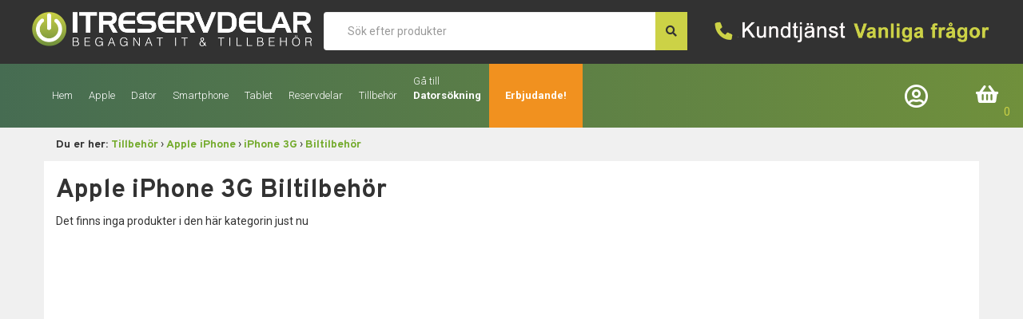

--- FILE ---
content_type: text/html; charset=UTF-8
request_url: https://www.itreservdelar.se/apple-iphone-3g-biltilbehor_2966.html
body_size: 143290
content:
<!DOCTYPE html>
<html lang="se">
<head>
    <meta charset="UTF-8">
    <meta https-equiv="X-UA-Compatible" content="IE=edge">
    <meta name="theme-color" content="#75AA36" />
    <meta name="msapplication-TileColor" content="#75AA36">
    <meta name="msapplication-navbutton-color" content="#75AA36">
    <meta name="apple-mobile-web-app-capable" content="yes">
    <meta name="apple-mobile-web-app-status-bar-style" content="black-translucent">
    <meta name="viewport" content="width=device-width, height=device-height, initial-scale=1.0, maximum-scale=5">
    <meta name="google-site-verification" content="99mHIXXJIY30c1y7xO6lDnmmDsNabDNAaPBPKRgU5RE" />
    <meta name="description" content="">
    
    <!-- Start conzent banner --><script id="conzentbanner" type="text/javascript" src="https://conzent.net/app/sites_data/4f7672744e42832da0a5f807/script.js"></script><!-- End conzent banner -->
    <!-- Google tag (gtag.js) -->
    
<script>
  window.dataLayer = window.dataLayer || [];
  function gtag(){dataLayer.push(arguments);}
  
  // Først: Bloker alt (GDPR-default)
  gtag('consent', 'default', {
    ad_storage: 'denied',
    analytics_storage: 'denied'
  });
</script>

<!-- Google tag (gtag.js) loader efter default consent -->
<script async src="https://www.googletagmanager.com/gtag/js?id=G-2K6X7GCNPP"></script>
<script>
  gtag('js', new Date());

  // Så configurerer vi GA4
  gtag('config', 'G-2K6X7GCNPP');
</script>

<!-- Google Tag Manager -->
<script>
(function(w,d,s,l,i){w[l]=w[l]||[];w[l].push({'gtm.start':
new Date().getTime(),event:'gtm.js'});var f=d.getElementsByTagName(s)[0],
j=d.createElement(s),dl=l!='dataLayer'?'&l='+l:'';j.async=true;j.src=
'https://www.googletagmanager.com/gtm.js?id='+i+dl;f.parentNode.insertBefore(j,f);
})(window,document,'script','dataLayer','GTM-WKHW47J');
</script>
<!-- End Google Tag Manager -->


    
    <title>Itreservdelar Apple iPhone 3G Biltilbehör</title>
    <link rel="apple-touch-icon" href="/images/1109325/touchiconiphone.png">
    <link rel="apple-touch-icon" sizes="152x152" href="/images/1109325/touchiconipad.png">
    <link rel="apple-touch-icon" sizes="180x180" href="/images/1109325/touchiconiphoneretina.png">
    <link rel="apple-touch-icon" sizes="167x167" href="/images/1109325/touchiconipadretina.png">
    <link rel="icon" href="/template/fm87ny/favicon.ico">
    
    <link rel="preconnect" href="https://static.criteo.net">
    <link rel="preconnect" href="https://fonts.googleapis.com">
    <link rel="preconnect" href="https://fonts.gstatic.com" crossorigin>
    <link rel="preconnect" href="https://gem.gbc.criteo.com">
    <link rel="preconnect" href="https://gum.criteo.com">
    <link rel="preconnect" href="https://ag.gbc.criteo.com">
    <link rel="preconnect" href="https://dis.eu.criteo.com">
    <link rel="preconnect" href="https://maxcdn.bootstrapcdn.com">
    <link rel="preconnect" href="https://sleeknotestaticcontent.sleeknote.com">
    <link rel="preconnect" href="https://use.fontawesome.com">
    <link rel="preconnect" href="https://stats.g.doubleclick.net">
    <link rel="preconnect" href="https://cdnjs.cloudflare.com">
    <link rel="preconnect" href="//connect.facebook.net">
    <link rel="preconnect" href="//www.google-analytics.com">
    <link rel="preconnect" href="//sslwidget.criteo.com">
    <link rel="preconnect" href="//www.datamarked.dk">
    <link rel="stylesheet" href="/template/tfpykxev/rabatstyling.css">

    <link href="https://fonts.googleapis.com/css2?family=Kalam:wght@700&family=Overpass:wght@300;700;900&family=Roboto:wght@300;400;500;700&display=swap" rel="stylesheet">
    
    <!--<link rel="search" type="application/opensearchdescription+xml" title="Datamarked" href="/opensearch.xml" />
    <script type="text/javascript"> WebFontConfig = { google: { families: [ 'Roboto:300,400,500,700', 'Overpass:300,700,900', 'Kalam:700' ] } };</script>-->
    

    <script type="text/javascript" src="/template/fm87ny/jquery.3.5.1.min.js"></script>
    <!--
    
    <script type="text/javascript" src="https://www.googleadservices.com/pagead/conversion.js"></script>
    <script type="text/javascript" src="/template/fm87ny/modernizr.custom.js"></script>
    <script type="text/javascript" src="/template/fm87ny/jquery.dlmenu.js"></script>
    <script type="text/javascript" src="/com/Frontpage-contactform/fp-contactform-ajax.js"></script>
    <script type="text/javascript" src="/com/showProducts2/js/slick-min.js"></script>

    <link rel="stylesheet" href="/template/fm87ny/bootstrap.min.css"/>
    <link rel="stylesheet" href="/template/fm87ny/featherlight.css"/>
    <link rel="stylesheet" href="/template/fm87ny/animate.min.css"/>
    
    <link rel="stylesheet" href="/template/fm87ny/style.css"/>
    -->
    <link rel="stylesheet" type="text/css" href="/download/min_cache/f14d8c8bb86d6f17041f6a22e36aeef2.css" />

   <!--
    <script type="text/javascript" src="/com/showProducts2/js/slick-min.js"></script>
    <link rel="stylesheet" href="/com/showProducts2/css/slick-min.css"/>
    -->
    <script type="text/javascript" src="/download/min_cache/5552bd694cb75a2e55825ef3a9a3c5d5.js"></script>
<script defer="defer" type="text/javascript" src="/download/min_cache/8e878383d7c3059419c1cdadca6f44ba.js"></script>
<script type="text/javascript">
(function () { // Encapsulating our variables with a IIFE
  var hasRun = false;  // a flag to make sure we only fire the event once
                       // in browsers that support both events
  var loadHandler = function (evt) {
    if (!hasRun) {
      hasRun = true;
      	(function() {
		var css = document.createElement('link');
                css.href = '/download/min_cache/e54ae58d203d1197acfa76a2b1f34d19.css';
		css.rel = 'stylesheet';
		css.type = 'text/css';
		document.getElementsByTagName('head')[0].appendChild(css);
	})();
    }
  };
  
  document.addEventListener('DOMContentLoaded', loadHandler, false);
  window.addEventListener('load', loadHandler, false);
}());
                        </script>

 <!--<script id="Cookiebot" src="https://consent.cookiebot.com/uc.js" data-cbid="d902f5dc-c746-4afb-8383-81dd6db4551b" type="text/javascript" async></script>
<script id="CookieDeclaration" src="https://consent.cookiebot.com/d902f5dc-c746-4afb-8383-81dd6db4551b/cd.js" type="text/javascript" async></script> -->

<script type="text/javascript">
//The following script is from MarketingPlatform - please do not change or remove anything between the lines
//======================================================================================
var _empTrack = _empTrack || [];_empTrack.push(['sslurl','tssl.emailplatform.com']);
_empTrack.push(['url','t.emailplatform.com']);_empTrack.push(['action','pageview']);(function() { var emp = document.createElement('script'); emp.type = 'text/javascript'; emp.async = true; emp.src = ('https:' == document.location.protocol ? 'https://tssl.emailplatform.com' : 'http://t.emailplatform.com') + '/emptrack_1514_1603191982.js'; var s = document.getElementsByTagName('script')[0]; s.parentNode.insertBefore(emp, s); })();
//======================================================================================
</script>
<!--<link rel="stylesheet" href="https://cdn.jsdelivr.net/gh/orestbida/cookieconsent@3.1.0/dist/cookieconsent.css">-->


</head>

<body class="mozilla-firefox windows bgcolor">
    <!-- Google Tag Manager (noscript) -->
<noscript><iframe src="https://www.googletagmanager.com/ns.html?id=GTM-WKHW47J"
height="0" width="0" style="display:none;visibility:hidden"></iframe></noscript>
<!-- End Google Tag Manager (noscript) -->
    <div class="top-nav">
        <div>
            <div>
                <a href="/"><img class="itreservdelar-logo" alt="itreservdelar logo" src="/images/188593/itreservdelarlogoneg.png" /></a>
            </div>
            <div>
                <form action="/sokresultat_10625.html" class="dm_searchform">
                    <div class="inner-addon right-addon">
                        <button class="search-submit" aria-label="søg efter den indtastede værdi" type="submit"><i class="fa fa-search"></i></button>
                        <input class="searchField2 form-control ui-autocomplete-inpu" type="search"  placeholder="Sök efter produkter">
                        <span class="searchbar-loader"><i class="fas fa-circle-notch fa-spin"></i></span>
                    </div>
                    <div class="com-search-result">
                        
                    </div>
                </form>
            </div>
            <div>
                <div>
                     <a href="/itreservdelar-faq_11487.html"><img class="det-groenne-valg" src="/images/0/itreservdelar_banner_kundeservice_top.png" data-src="/images/0/itreservdelar_banner_kundeservice_top.png" alt="itreservdelarfaq"></a>
                </div>
            </div>
        </div>
        
        <div class="dm-menu navbar-collapse collapse" data-items="0">
            <div id="div-menu10517a" class="menu10517a"><ul id="menu10517a" class="menu10517a">
                    <li id="page10518" class="menu10517a-inactive megamenu"><a href="/foretagslogin_10518.html" title="Företagslogin">Företagslogin</a>
                        <div class="dropdown_item">
                        <div class="row  " data-row_id="10896"><div class="col-md-12  " data-col_id="10897"><div class="row"><div class="col-md-12  " data-com_id="10894"><div style="height:30px;"></div></div></div><div class="row"><div class="col-md-12  " data-com_id="10895"><h2>Befindtlig kund? Logga in</h2></div></div><div class="row"><div class="col-md-12  " data-com_id="10896"><form class="ac-loginform" action="/1924" method="post"><div class="form-group"><label for="username">E-mail</label><input type="text" name="username" id="username" value="" class="login form-control" placeholder="Indtast e-mail" /></div><div class="form-group"><label for="password">Adgangskode</label><input type="password" name="password" id="password" value="" class="login form-control" placeholder="Indtast adgangskode" /></div><small><a class="renewPassword" href="/?id=2966&mode=resetPasswordRequest">Glemt adgangskode</a></small><br><div class="row"><div class="col-md-12"><button id="loginbtn" type="submit" class="btn btn-default ">Login</button></div></div></form></div></div></div></div>
                        </div>
                    </li><li id="page10520" class="menu10517a-inactive"><a href="/inkopskorg_1923.html
  " title="Inköpskorg">Inköpskorg</a></li></ul></div>
            <div class="container">
	            <div id="div-menu0a" class="menu0a"><ul id="menu0a" class="menu0a"><li id="page1924" class="menu0a-inactive"><a href="/hem_1924.html" title="Begagnat IT för alla - PC, smartphone och surfplatta – ITReservdelar.se">Hem</a></li>
                    <li id="page8003" class="menu0a-inactive megamenu"><a href="/apple_8003.html" title="Apple produkter">Apple</a>
                        <div class="dropdown_item">
                        <div class="row  " data-row_id="10840"><div class="col-md-12 megamenu-header " data-col_id="10841"><div class=" " data-com_id="10808"><i class="fab fa-apple"></i>
<h2>Apple</h2></div></div></div><div class="row  " data-row_id="10842"><div class="col-md-3  " data-col_id="10843"><div class="row"><div class="col-md-12  " data-com_id="10809"><a href="/begagnade-apple-iphones_3200.html"><h4>iPhone</h4></a></div></div><div class="row"><div class="col-md-12  " data-com_id="10813"><ul id='index_view_3200' class='index_view megamenu-index' data-level='1'><li><a href='/alla-iphone_7672.html'><span>Alla iPhone</span></a></li><li><a href='/iphone-16-series_13195.html'><span>iPhone 16-series</span></a></li><li><a href='/billiga-iphone15-serie_11908.html'><span>iPhone 15-series</span></a></li><li><a href='/billig-iphone-14-serie_11907.html'><span>iPhone 14-series</span></a></li><li><a href='/billig-iphone-13-serie_10862.html'><span>iPhone 13-series</span></a></li><li><a href='/billig-iphone-12-serie_10648.html'><span>iPhone 12-series</span></a></li><li><a href='/billig-iphone-se-serie_10863.html'><span>iPhone SE-series</span></a></li><li><a href='/billig-iphone-11-serie_10596.html'><span>iPhone 11-series</span></a></li><li><a href='/billig-iphone-x-serie_8761.html'><span>iPhone X-Series</span></a></li><li><a href='/billig-iphone-8-serie_8080.html'><span>iPhone 8-series</span></a></li><li><a href='/billig-iphone-7-serie_7716.html'><span>iPhone 7-series</span></a></li><li><a href='/billig-iphone-6-serie_7708.html'><span>iPhone 6-series</span></a></li></ul></div></div></div><div class="col-md-3  " data-col_id="10844"><div class="row"><div class="col-md-12  " data-com_id="10810"><a href="/begagnade-apple-ipads_3199.html"><h4>iPad</h4></a></div></div><div class="row"><div class="col-md-12  " data-com_id="10814"><ul id='index_view_3199' class='index_view megamenu-index' data-level='1'><li><a href='/alla-ipad_7833.html'><span>Alla iPad</span></a></li><li><a href='/billig-ipad-10_12504.html'><span>iPad 10</span></a></li><li><a href='/apple-ipad-9_10773.html'><span>iPad 9</span></a></li><li><a href='/apple-ipad-8_10598.html'><span>iPad 8</span></a></li><li><a href='/apple-ipad-7_10393.html'><span>iPad 7</span></a></li><li><a href='/apple-ipad-6_8355.html'><span>iPad 6</span></a></li><li><a href='/begagnade-apple-ipad-5_7998.html'><span>iPad 5</span></a></li><li><a href='/begagnade-ipad4_3223.html'><span>iPad 4</span></a></li><li><a href='/begagnade-ipad3-apple_3222.html'><span>iPad 3</span></a></li><li><a href='/begagnade-apple-ipad2_3220.html'><span>iPad 2</span></a></li><li><a href='/ipad-air-series_7834.html'><span>iPad Air</span></a></li><li><a href='/begagnade-apple-ipad-mini_3224.html'><span>iPad Mini</span></a></li><li><a href='/apple-ipad-pro_7832.html'><span>iPad Pro</span></a></li></ul></div></div></div><div class="col-md-3  " data-col_id="10845"><div class="row"><div class="col-md-12  " data-com_id="10811"><a href="/renoverad-apple-macbook_7756.html"><h4>MacBook</h4></a></div></div><div class="row"><div class="col-md-12  " data-com_id="10815"><ul id='index_view_7756' class='index_view megamenu-index' data-level='1'><li><a href='/macbook_13_7788.html'><span>Alla Macbook </span></a></li><li><a href='/apple-macbook-pro_7773.html'><span>MacBook Pro</span></a></li><li><a href='/apple-macbook-air_7785.html'><span>MacBook Air</span></a></li></ul></div></div></div><div class="col-md-3  " data-col_id="10846"><div class="row"><div class="col-md-12  " data-com_id="10812"><a href="/begagnade-imac_3544.html"><h4>iMac</h4></a></div></div><div class="row"><div class="col-md-12  " data-com_id="10816"><ul id='index_view_3544' class='index_view megamenu-index' data-level='1'><li><a href='/apple-imacs_11454.html'><span>Visa Alla iMacs</span></a></li></ul></div></div></div></div>
                        </div>
                    </li>
                    <li id="page8002" class="menu0a-inactive megamenu"><a href="/dator_8002.html" title="Renoverade bärbara datorer">Dator</a>
                        <div class="dropdown_item">
                        <div class="row  " data-row_id="10847"><div class="col-md-12 megamenu-header " data-col_id="10848"><div class=" " data-com_id="10821"><i class="fa fa-desktop"></i>
<h2>Dator</h2></div></div></div><div class="row  " data-row_id="10849"><div class="col-md-4  " data-col_id="10850"><div class="row"><div class="col-md-12  " data-com_id="10822"><a href="/begagnade-barbara-dator_3201.html"><h4>Bärbara Datorer</h4></a></div></div><div class="row"><div class="col-md-12  " data-com_id="10826"><ul id='index_view_3201' class='index_view megamenu-index' data-level='1'><li><a href='/alle-barbara_13189.html'><span>Alla Bärbara Datorer</span></a></li><li><a href='/begagnade-lenovo-barbar-dator_3206.html'><span>Lenovo</span></a></li><li><a href='/begagnade-hp-barbar-dator_3204.html'><span>HP</span></a></li><li><a href='/begagnade-dell-barbar-dator_3203.html'><span>Dell</span></a></li><li><a href='/7788'><span>Apple</span></a></li><li><a href='/begagnade-fujitsu-barbar-dator_3207.html'><span>Fujitsu</span></a></li><li><a href='/begagnade-chromebook_10640.html'><span>Chromebook</span></a></li><li><a href='/begagnad-play-barbar-dator_7625.html'><span>Gaming</span></a></li></ul></div></div></div><div class="col-md-4  " data-col_id="10851"><div class="row"><div class="col-md-12  " data-com_id="10823"><a href="/begagnade-computer-pc_3202.html"><h4>PC</h4></a></div></div><div class="row"><div class="col-md-12  " data-com_id="10825"><ul id='index_view_3202' class='index_view megamenu-index' data-level='1'><li><a href='/gaming-pc_7644.html'><span>Gaming PC</span></a></li><li><a href='/hem-office-pc_7645.html'><span>Kontor / Hem PC</span></a></li></ul></div></div></div></div>
                        </div>
                    </li>
                    <li id="page8763" class="menu0a-inactive megamenu"><a href="/smartphone_8763.html" title="Smartphone">Smartphone</a>
                        <div class="dropdown_item">
                        <div class="row  " data-row_id="10853"><div class="col-md-12 megamenu-header " data-col_id="10854"><div class=" " data-com_id="10830"><i class="fas fa-mobile-alt"></i>
<h2>Smartphone</h2> </div></div></div><div class="row  " data-row_id="10855"><div class="col-md-3  " data-col_id="26553"><div class="row"><div class="col-md-12  " data-com_id="27133"><h4>Smartphones</h4></div></div><div class="row"><div class="col-md-12  " data-com_id="27132"><ul id='index_view_8763' class='index_view megamenu-index' data-level='1'><li><a href='/billga-smartphones_12514.html'><span>Alla Smartphones</span></a></li><li><a href='/alla-iphone_7672.html   '><span>Apple</span></a></li><li><a href='/billig-samsung-smartphone_10504.html'><span>Samsung</span></a></li><li><a href='/billig-google-smartphone_10508.html'><span>Google</span></a></li><li><a href='/billig-huawei-smartphone_10541.html'><span>Huawei</span></a></li><li><a href='/billig-begagnad-nokia_10505.html'><span>Nokia</span></a></li><li><a href='/oneplus-smartphone_10506.html'><span>OnePlus</span></a></li><li><a href='/motorola-smartphone_10507.html'><span>Motorola</span></a></li><li><a href='/begagnade-microsoft-smarttelefoner_10509.html'><span>Microsoft</span></a></li><li><a href='/sony-smartphone-billiga_12512.html'><span>Sony</span></a></li><li><a href='/begagnade-htc-smartphones_12513.html'><span>HTC</span></a></li></ul></div></div></div></div>
                        </div>
                    </li>
                    <li id="page11456" class="menu0a-inactive megamenu"><a href="/tablet_11456.html" title="Tablet">Tablet</a>
                        <div class="dropdown_item">
                        <div class="row  " data-row_id="20471"><div class="col-md-12 megamenu-header " data-col_id="20473"><div class=" " data-com_id="21040"><i class="fas fa-tablet-alt"></i>
<h2>Tablet</h2></div></div></div><div class="row  " data-row_id="20472"><div class="col-md-3  " data-col_id="20475"><div class="row"><div class="col-md-12  " data-com_id="21042"><a href="/alla-tablets_12510.html"><h4>Tablets</h4></a></div></div><div class="row"><div class="col-md-12  " data-com_id="21055"><ul id='index_view_11456' class='index_view megamenu-index' data-level='1'><li><a href='/alla-billiga-tablets_12510.html'><span>Alla Tablets</span></a></li><li><a href='/alla-apple-ipads_12506.html'><span>Apple</span></a></li><li><a href='/alla-samsung-tablets_12505.html'><span>Samsung</span></a></li><li><a href='/alla-lenovo-tablet_12507.html'><span>Lenovo</span></a></li><li><a href='/begagnade-microsoft-tablets_12508.html'><span>Microsoft</span></a></li><li><a href='/billig-amazon-tablets_12509.html'><span>Amazon</span></a></li></ul></div></div></div></div>
                        </div>
                    </li>
                    <li id="page8004" class="menu0a-inactive megamenu"><a href="/reservdelar_8004.html" title="Reservdelar">Reservdelar</a>
                        <div class="dropdown_item">
                        <div class="row  " data-row_id="10866"><div class="col-md-12 megamenu-header " data-col_id="10867"><div class=" " data-com_id="10855"><i class="fa fa-wrench"></i>
<h2>Reservdelar</h2></div></div></div><div class="row  " data-row_id="10868"><div class="col-md-2  " data-col_id="10869"><div class="row"><div class="col-md-12  " data-com_id="10856"><h4>Kategori</h4></div></div><div class="row"><div class="col-md-12  " data-com_id="10862"><ul id='index_view_7624' class='index_view megamenu-index' data-level='1'><li><a href='/stromforsorjning_7626.html'><span>Strömförsörjning</span></a></li><li><a href='/headset_9212.html'><span>Headset</span></a></li><li><a href='/batteri_7693.html'><span>Batteri</span></a></li><li><a href='/tangentbord_7729.html'><span>Tangentbord</span></a></li><li><a href='/lcd-skarm-/-anvand-skarmar_7747.html'><span>LCD-Skärm / Använd Skärmar</span></a></li><li><a href='/haarddisk_7793.html'><span>Hårddisk</span></a></li><li><a href='/ssd-solid-state-haarddisk_12519.html'><span>SSD-hårddisk</span></a></li><li><a href='/ram_7798.html'><span>RAM</span></a></li><li><a href='/moderkort_7828.html'><span>Moderkort</span></a></li><li><a href='/lcd-panelkabel_7870.html'><span>LCD-panelkabel</span></a></li><li><a href='/kylning-pasta_7884.html'><span>Kylning Pasta</span></a></li><li><a href='/artikelnummer_7885.html'><span>Artikelnummer</span></a></li><li><a href='/usb-socklar_7886.html'><span>USB-Socklar</span></a></li><li><a href='/dockningsstation_7887.html'><span>Dockningsstation</span></a></li></ul></div></div></div><div class="col-md-2 hidden " data-col_id="10870"><div class="row"><div class="col-md-12  " data-com_id="10857"><h4>Producent</h4></div></div><div class="row"><div class="col-md-12  " data-com_id="10863">
<ul id="index_view_000" class="index_view megamenu-index" data-level="1">            
	<li>                <a href="/acer/reservedele.html">Acer</a>            </li>            
	<li>                <a href="/apple/reservedele.html">Apple</a>            </li>            
	<li>                <a href="/asus/reservedele.html">Asus</a>                
            </li>            
	<li>                <a href="/diverse/reservedele.html">Clevo</a>                
            </li>            
	<li>                <a href="/diverse/reservedele.html">Compal</a>                
            </li>            
	<li>                <a href="/compaq/reservedele.html">Compaq</a>                
            </li>            
	<li>                <a href="/dell/reservedele.html">Dell</a>                
            </li>            
	<li>                <a href="/diverse/reservedele.html">Diverse</a>                
            </li>            
	<li>                <a href="/fujitsu/reservedele.html">Fujitsu</a>                
            </li>            
	<li>                <a href="/gateway/reservedele.html">Gateway</a>                
            </li>            
	<li>                <a href="/gigabyte/reservedele.html">Gigabyte</a>                
            </li>            
	<li>                <a href="/hp/reservedele.html">HP</a>                
            </li>            
	<li>                <a href="/ibm/reservedele.html">IBM</a>                
            </li>
</ul></div></div></div><div class="col-md-2 hidden " data-col_id="10871"><div class="row"><div class="col-md-12  " data-com_id="10858"><h4></h4></div></div><div class="row"><div class="col-md-12  " data-com_id="10864">
<ul id="index_view_0001" class="index_view megamenu-index" data-level="1">        
	<li>            <a href="/irobot/reservedele.html">IRobot</a>        </li>        
	<li>            <a href="/lenovo/reservedele.html">Lenovo</a>        </li>        
	<li>            <a href="/lg/reservedele.html">LG</a>        </li>        
	<li>            <a href="/medion/reservedele.html">Medion</a>        </li>        
	<li>            <a href="/microsoft/reservedele.html">Microsoft</a>        </li>        
	<li>            <a href="/msi/reservedele.html">MSI</a>        </li>        
	<li>            <a href="/packard-bell/reservedele.html">Packard Bell</a>        </li>        
	<li>            <a href="/diverse/reservedele.html">Panasonic</a>        </li>        
	<li>            <a href="/diverse/reservedele.html">Phillips</a>        </li>        
	<li>            <a href="/samsung/reservedele.html">Samsung</a>        </li>        
	<li>            <a href="/sharp/reservedele.html">Sharp</a>        </li>        
	<li>            <a href="/sony/reservedele.html">Sony</a>        </li>        
	<li>            <a href="/toshiba/reservedele.html">Toshiba</a>        </li>
</ul></div></div></div><div class="col-md-4  " data-col_id="10873"><div class="row"><div class="col-md-12  " data-com_id="10860"><h4>Sök efter reservdelsnummer</h4></div></div><div class="row"><div class="col-md-12  " data-com_id="10861"><form action="/" method="get" id="searchForm"><input type="hidden" name="id" value="2966"><div class="form-group"><input placeholder="Ange reservdelsnummer" type="text" name="searchword" id="searchword" data-search_page_id="2966" class="form-control " value="" /></div><button type="submit" class="btn btn-default ">Søg</button></form></div></div></div></div>
                        </div>
                    </li>
                    <li id="page10510" class="menu0a-active active megamenu"><a href="/tillbehor_10510.html" title="Tillbehör">Tillbehör</a>
                        <div class="dropdown_item">
                        <div class="row  " data-row_id="10874"><div class="col-md-12 megamenu-header " data-col_id="10875"><div class=" " data-com_id="10866"><i class="fa fa-headphones"></i>
<h2>Tillbehör</h2></div></div></div><div class="row  " data-row_id="10876"><div class="col-md-3  " data-col_id="10877"><div class="row"><div class="col-md-12  " data-com_id="10867"><h4>Tillbehör</h4></div></div><div class="row"><div class="col-md-12  " data-com_id="10868"><ul id='index_view_10510' class='index_view megamenu-index' data-level='1'><li><a href='/apple-iphone-reservdelar_2909.html'><span>Apple iPhone</span></a></li><li><a href='/apple-ipad-reservdelar_2853.html'><span>Apple iPad</span></a></li><li><a href='/apple-tillbehor_7622.html'><span>Apple Tillbehör</span></a></li><li><a href='/3474'><span>PC-skärmar</span></a></li><li><a href='/datormus-_10525.html'><span>Mus</span></a></li><li><a href='/datortangentbord-_10526.html'><span>Tangentbord</span></a></li><li><a href='/dockningsstation_10527.html'><span>Dockningsstation</span></a></li><li><a href='/usb-minnen-och-sd-kort_10528.html'><span>USB-minnen och SD-kort</span></a></li><li><a href='/hovedtelefoner-og-headset_10529.html'><span>Headsets</span></a></li><li><a href='/vaska_10530.html'><span>Väska</span></a></li><li><a href='/laptop-skin_10531.html'><span>Laptop skin</span></a></li><li><a href='/haarddiskholje_10532.html'><span>Hårddiskhölje</span></a></li><li><a href='/cd/dvd-enhet-(universal)_10533.html'><span>CD/DVD-enhet (universal)</span></a></li><li><a href='/begagnade-skarmar_3474.html'><span>Kabler og diverse</span></a></li></ul></div></div></div><div class="col-md-9  " data-col_id="10878"><div class="row"><div class="col-md-12  " data-com_id="10942"><h4></h4></div></div><div class="row"><div class="col-md-12  " data-com_id="10941"><ul id='index_view_3013' class='index_view megamenu-index' data-level='1'><li><a href='/aaterstaaende-lager_7608.html'><span>Återstående lager</span></a></li><li><a href='/forvarv_7586.html'><span>Förvärv</span></a></li></ul></div></div></div></div>
                        </div>
                    </li><li id="page7879" class="menu0a-inactive"><a href="/datorsokning_7879.html" title="Datorsökning - Hitta en begagnad dator för dina behov - ITReservdelar.se">Datorsökning</a></li><li id="page7607" class="menu0a-inactive"><a href="/erbjudande_7607.html" title="Erbjudanden – Spara upp till 80% jämfört med nypris | ITReservdelar.se">Erbjudande!</a></li></ul></div>
	        </div>
	        <div id="dl-menu" class="dl-menuwrapper">
	            <div class="mobile-menu-basket" onclick="window.location='/checkout';">
                <div>
                    <i class="fas fa-shopping-basket"><span class="basketItemsCount">0</span></i>
                    <span>Til kurven</span>
                </div>
            </div>
	       <div class="dl-trigger mobile-menu-toggle">
                    <div id="nav-icon3">
                        <span></span>
                        <span></span>
                        <span></span>
                        <span></span>
                    </div>
            </div>
            
                <ul class="dl-menu">
                    <div id="div-menu0a" class="menu0a"><ul id="menu0a" class="menu0a"><li id="page1924" class="menu0a-inactive"><a href="/hem_1924.html" title="Begagnat IT för alla - PC, smartphone och surfplatta – ITReservdelar.se">Hem</a></li><li id="page8003" class="menu0a-inactive"><a href="/apple_8003.html" title="Apple produkter">Apple</a><ul id="menu0b" class="menu0b"><li id="page3200" class="menu0b-inactive"><a href="/alla-iphone_7672.html  " title="Begagnade iPhones - köp billig iPhone med garanti - ITReservdelar.se">Renoverad Apple iPhone</a><ul id="menu0c" class="menu0c"><li id="page7672" class="menu0c-inactive"><a href="/alla-iphone_7672.html" title="Begagnade iPhones – Köp testade Apple iPhone online | Itreservdelar.se">Alla iPhone</a></li><li id="page13195" class="menu0c-inactive"><a href="/iphone-16-series_13195.html" title="Billig begagnad iPhone 16-serie | itreservdelar.se">iPhone 16-series</a></li><li id="page11908" class="menu0c-inactive"><a href="/billiga-iphone15-serie_11908.html" title="Billiga begagnade iPhone 15-serie - itreservdelar">iPhone 15-series</a></li><li id="page11907" class="menu0c-inactive"><a href="/billig-iphone-14-serie_11907.html" title="Billig iPhone 14-serie - itreservdelar.se">iPhone 14-series</a></li><li id="page10862" class="menu0c-inactive"><a href="/billig-iphone-13-serie_10862.html" title="Billig iPhone 13-serie - itreservdelar.se">iPhone 13-series</a></li><li id="page10648" class="menu0c-inactive"><a href="/billig-iphone-12-serie_10648.html" title="Billig iPhone 12-serie - itreservdelar.se">iPhone 12-series</a></li><li id="page10863" class="menu0c-inactive"><a href="/billig-iphone-se-serie_10863.html" title="Billig iPhone SE-serie - itreservdelar.se">iPhone SE-series</a></li><li id="page10596" class="menu0c-inactive"><a href="/billig-iphone-11-serie_10596.html" title="Begagnad iPhone 11-serie - itreservdelar.se">iPhone 11-series</a></li><li id="page8761" class="menu0c-inactive"><a href="/billig-iphone-x-serie_8761.html" title="Billig Renoverad iPhone X-series - itreservdelar.se">iPhone X-Series</a></li><li id="page8080" class="menu0c-inactive"><a href="/billig-iphone-8-serie_8080.html" title="Billig iPhone 8-serie - itreservdelar.se">iPhone 8-series</a></li><li id="page7716" class="menu0c-inactive"><a href="/billig-iphone-7-serie_7716.html" title="Billig iPhone 7-serie - itreservdelar.se">iPhone 7-series</a></li><li id="page7708" class="menu0c-inactive"><a href="/billig-iphone-6-serie_7708.html" title="Begagnad och budgetvänlig iPhone 6-series - Spara massor av pengar hos ITReservdelar">iPhone 6-series</a></li></ul></li><li id="page3199" class="menu0b-inactive"><a href="/alla-ipad-produkter_7833.html" title="Begagnade Apple iPads - Bra Priser | ITReservdelar.se">Renoverad Apple iPads</a><ul id="menu0c" class="menu0c"><li id="page7833" class="menu0c-inactive"><a href="/alla-ipad_7833.html" title="Begagnade iPads – Köp testade Apple iPads online | ITReservdelar.se">Alla iPad</a></li><li id="page12504" class="menu0c-inactive"><a href="/billig-ipad-10_12504.html" title="Billig Begagnad iPad 10 - Itreservdelar.se">iPad 10</a></li><li id="page10773" class="menu0c-inactive"><a href="/apple-ipad-9_10773.html" title="Begagnade Apple iPad 9 - Itreservdelar.se">iPad 9</a></li><li id="page10598" class="menu0c-inactive"><a href="/apple-ipad-8_10598.html" title="Begagnade Apple iPad 8 - Itreservdelar.se">iPad 8</a></li><li id="page10393" class="menu0c-inactive"><a href="/apple-ipad-7_10393.html" title="Begagnade Apple iPad 7 - Itreservdelar.se">iPad 7</a></li><li id="page8355" class="menu0c-inactive"><a href="/apple-ipad-6_8355.html" title="Begagnade Apple iPad 6 - Itreservdelar.se">iPad 6</a></li><li id="page7998" class="menu0c-inactive"><a href="/begagnade-apple-ipad-5_7998.html" title="Återvunnen Apple iPad 5 - till hållbara priser på ITReservdelar">iPad 5</a></li><li id="page3223" class="menu0c-inactive"><a href="/begagnade-ipad4_3223.html" title="Billig begagnad Apple iPad 4 - köp den med garanti från ITReservdelar">iPad 4</a></li><li id="page3222" class="menu0c-inactive"><a href="/begagnade-ipad3-apple_3222.html" title="Begagnad iPad 3 - Stort urval av billiga iPad 3 på ITReservdelar">iPad 3</a></li><li id="page3220" class="menu0c-inactive"><a href="/begagnade-apple-ipad2_3220.html" title="Billig återvunnen Apple iPad 2 - 2 års garanti - ITReservdelar.se">iPad 2</a></li><li id="page7834" class="menu0c-inactive"><a href="/ipad-air-series_7834.html" title="Billig begagnad Apple iPad Air-series - Itreservdelar.se">iPad Air</a></li><li id="page3224" class="menu0c-inactive"><a href="/begagnade-apple-ipad-mini_3224.html" title="Billig begagnad högkvalitativ Apple iPad mini på ITReservdelar.se">iPad Mini</a></li><li id="page7832" class="menu0c-inactive"><a href="/apple-ipad-pro_7832.html" title="Återvunnen Apple iPad Pro - köp din iPad billigt på ITReservdelar.se">iPad Pro</a></li></ul></li><li id="page3544" class="menu0b-inactive"><a href="11454   " title="Begagnad iMac med garanti - Stort urval till låga priser - ITReservdelar.se">Renoverad Apple iMac</a><ul id="menu0c" class="menu0c"><li id="page11454" class="menu0c-inactive"><a href="/apple-imacs_11454.html" title="Köp begagnade iMacs - Itreservdelar.se">Visa Alla iMacs</a></li></ul></li><li id="page8000" class="menu0b-inactive"><a href="/apple-watch_8000.html" title="Apple Watch">Apple Watch</a><ul id="menu0c" class="menu0c"><li id="page7999" class="menu0c-inactive"><a href="/apple-watch-1.-gen_7999.html" title="Apple Watch 1. gen">Apple Watch 1. gen</a></li></ul></li><li id="page7756" class="menu0b-inactive"><a href="/7788  " title="Billiga återvunna Apple MacBooks - ITReservdelar.se">Renoverad Apple MacBook</a><ul id="menu0c" class="menu0c"><li id="page7788" class="menu0c-inactive"><a href="/macbook_13_7788.html" title="Macbook">Alla Macbook </a></li><li id="page7773" class="menu0c-inactive"><a href="/apple-macbook-pro_7773.html" title="Renoverad Apple MacBook Pro av högsta kvalitet - Itreservdelar.se">MacBook Pro</a></li><li id="page7785" class="menu0c-inactive"><a href="/apple-macbook-air_7785.html" title="Köp billig Macbook Air med garanti - ITReservdelar">MacBook Air</a></li></ul></li><li id="page3198" class="menu0b-inactive"><a href="/begagnade-apple-ipods_3198.html" title="Billig brugt iPod nano, iPod Classic og iPod Touch">Renoverad ipod</a><ul id="menu0c" class="menu0c"><li id="page3226" class="menu0c-inactive"><a href="/begagnade-ipod-nano-apple_3226.html" title="Apple iPod nano">Apple iPod nano</a></li><li id="page3227" class="menu0c-inactive"><a href="/begagnade-ipod-classic-apple_3227.html" title="Apple iPod Classic">Apple iPod Classic</a></li><li id="page3228" class="menu0c-inactive"><a href="/begagnade-ipod-touch-apple_3228.html" title="Apple iPod Touch">Apple iPod Touch</a></li></ul></li></ul><li id="page8002" class="menu0a-inactive"><a href="/dator_8002.html" title="Renoverade bärbara datorer">Dator</a><ul id="menu0b" class="menu0b"><li id="page3201" class="menu0b-inactive"><a href="/13189" title="Begagnad bärbar dator med 2 års garanti - Apple, Lenovo och många fler">Renoverade Bärbara Datorer</a><ul id="menu0c" class="menu0c"><li id="page13189" class="menu0c-inactive"><a href="/alle-barbara_13189.html" title="Alle Bärbara Datorer | Itreservdelar.se">Alla Bärbara Datorer</a></li><li id="page3206" class="menu0c-inactive"><a href="/begagnade-lenovo-barbar-dator_3206.html" title="Billiga återvunna Lenovo-bärbara datorer - ITReservdelar har ett stort urval">Lenovo</a></li><li id="page3204" class="menu0c-inactive"><a href="/begagnade-hp-barbar-dator_3204.html" title="Billig begagnad HP bärbar dator - 2 års garanti - ITReservdelar.se">HP</a></li><li id="page3203" class="menu0c-inactive"><a href="/begagnade-dell-barbar-dator_3203.html" title="Billig begagnad Dell-bärbar dator - Köp den på ITReservdelar.">Dell</a></li><li id="page3109" class="menu0c-inactive"><a href="/7788" title="Billiga begagnade Apple MacBook Air och MacBook Pro - ITReservdelar.se">Apple</a><ul id="menu0d" class="menu0d"><li id="page3210" class="menu0d-inactive"><a href="/apple-macbook-begagnade_3210.html" title="Billiga begagnade Apple Macbook">MacBook</a></li><li id="page3211" class="menu0d-inactive"><a href="/apple-macbook-air-begagnade_3211.html" title="Billige brugte Apple Macbook Air">MacBook Air</a><ul id="menu0e" class="menu0e"><li id="page3213" class="menu0e-inactive"><a href="/apple-macbook-air-begagnade_3213.html" title="Billiga begagnade Apple Macbook Air">11,6" Skärm</a></li><li id="page3214" class="menu0e-inactive"><a href="/apple-macbook-air-13-begagnade_3214.html" title="13,3" Skärm">13,3" Skärm</a></li></ul></li><li id="page3215" class="menu0d-inactive"><a href="/apple-macbook-pro-begagnade_3215.html" title="Billiga begagnade Apple Macbook Pro">MacBook Pro</a><ul id="menu0e" class="menu0e"><li id="page7620" class="menu0e-inactive"><a href="/campaign_7620.html" title="Campaign">Campaign</a></li><li id="page3216" class="menu0e-inactive"><a href="/apple-macbook-pro-13-begagnade_3216.html" title="13,3" Skærm">13,3" Skærm</a></li><li id="page3217" class="menu0e-inactive"><a href="/apple-macbook-pro-15-begagnade_3217.html" title="15,4" Skærm">15,4" Skærm</a></li><li id="page3218" class="menu0e-inactive"><a href="/apple-macbook-pro-17-begagnade_3218.html" title="17" Skærm">17" Skærm</a></li></ul></li></ul></li><li id="page3207" class="menu0c-inactive"><a href="/begagnade-fujitsu-barbar-dator_3207.html" title="Billig begagnad Fujitsu bärbar dator. Snabb leverans från ITReservdelar">Fujitsu</a></li><li id="page10606" class="menu0c-inactive"><a href="/toshiba_10606.html" title="Begagnad Toshiba Dator I ITReservdelar.se">Toshiba</a></li><li id="page10640" class="menu0c-inactive"><a href="/begagnade-chromebook_10640.html" title="Billiga begagnade Chromebooks | ITReservdelar.se">Chromebook</a></li><li id="page7625" class="menu0c-inactive"><a href="/begagnad-play-barbar-dator_7625.html" title="Billig begagnad laptop. Få högre FPS för en mindre budget!">Gaming</a></li><li id="page7642" class="menu0c-inactive"><a href="/office-home-laptop_7642.html" title="Återvunna bärbara datorer för hem eller kontor! ITReservdelar">Kontor / Hem</a></li><li id="page7643" class="menu0c-inactive"><a href="/ssd-barbara-datorer_7643.html" title="SSD Bärbara datorer">SSD Bärbara datorer</a></li></ul></li><li id="page3474" class="menu0b-inactive"><a href="/begagnade-skarmar_3474.html" title="Billig renoverad, återvunnen PC-skärm av god kvalitet för din dator">Renoverad Skärmar</a><ul id="menu0c" class="menu0c"><li id="page11457" class="menu0c-inactive"><a href="/begagnade-skarmar_3474.html" title="Visa alla skärmar">Visa alla skärmar</a></li></ul></li><li id="page3202" class="menu0b-inactive"><a href="/begagnade-computer-pc_3202.html" title="Begagnade stationära PC">Renoverad PC</a><ul id="menu0c" class="menu0c"><li id="page7644" class="menu0c-inactive"><a href="/gaming-pc_7644.html" title="Köp renoverad speldator på ITReservdelar och få mest FPS för dina pengar!">Gaming PC</a></li><li id="page7645" class="menu0c-inactive"><a href="/hem-office-pc_7645.html" title="Stationära datorer från ITReservdelar för både kontoret eller hemmet.">Kontor / Hem PC</a></li><li id="page7646" class="menu0c-inactive"><a href="/datorpaket_7646.html" title="PC-paket">PC-paket</a></li><li id="page7647" class="menu0c-inactive"><a href="/all-computer_7647.html" title="Köp begagnad dator på ITReservdelar - alla kända märken till ett lågt pris!">All Computer</a></li></ul></li></ul><li id="page8763" class="menu0a-inactive"><a href="/smartphone_8763.html" title="Smartphone">Smartphone</a><ul id="menu0b" class="menu0b"><li id="page12514" class="menu0b-inactive"><a href="/billga-smartphones_12514.html" title="Billiga begagnade smartphones – Köp testade mobiler | Itreservdelar.se">Alla Smartphones</a></li><li id="page12511" class="menu0b-inactive"><a href="/alla-iphone_7672.html   " title="Apple">Apple</a></li><li id="page10504" class="menu0b-inactive"><a href="/billig-samsung-smartphone_10504.html" title="Begagnade Samsung smartphone - Itreservdelar.se">Samsung</a></li><li id="page10508" class="menu0b-inactive"><a href="/billig-google-smartphone_10508.html" title="Billig Google Smartphone - Itreservdelar.se">Google</a></li><li id="page10541" class="menu0b-inactive"><a href="/billig-huawei-smartphone_10541.html" title="Begagnade Samsung smartphone - Itreservdelar.se">Huawei</a></li><li id="page10505" class="menu0b-inactive"><a href="/billig-begagnad-nokia_10505.html" title="Billig begagnad Nokia - Itreservdelar.se">Nokia</a></li><li id="page10506" class="menu0b-inactive"><a href="/oneplus-smartphone_10506.html" title="Billiga begagnade OnePlus-smartphones - Itreservdelar.se">OnePlus</a></li><li id="page10507" class="menu0b-inactive"><a href="/motorola-smartphone_10507.html" title="Billig Motorola smartphone - Itreservdelar.se">Motorola</a></li><li id="page10509" class="menu0b-inactive"><a href="/begagnade-microsoft-smarttelefoner_10509.html" title="Billiga begagnade Microsoft-smarttelefoner - Itreservdelar.se">Microsoft</a></li><li id="page12512" class="menu0b-inactive"><a href="/sony-smartphone-billiga_12512.html" title="Billiga Sony smartphones - Itreservdelar.se">Sony</a></li><li id="page12513" class="menu0b-inactive"><a href="/begagnade-htc-smartphones_12513.html" title="Begagnade HTC-smartphones - Itreservdelar.se">HTC</a></li></ul><li id="page11456" class="menu0a-inactive"><a href="/tablet_11456.html" title="Tablet">Tablet</a><ul id="menu0b" class="menu0b"><li id="page12510" class="menu0b-inactive"><a href="/alla-billiga-tablets_12510.html" title="Alla billige begagnade Tablets - ITreservdelar">Alla Tablets</a></li><li id="page12506" class="menu0b-inactive"><a href="/alla-apple-ipads_12506.html" title="Billiga begagnade Apple iPads | Itreservdelar.se">Apple</a></li><li id="page12505" class="menu0b-inactive"><a href="/alla-samsung-tablets_12505.html" title="Billig Samsung Tablet - Itreservdelar.se">Samsung</a></li><li id="page12507" class="menu0b-inactive"><a href="/alla-lenovo-tablet_12507.html" title="Begagnade Lenovo Tablets - Itreservdelar.se">Lenovo</a></li><li id="page12508" class="menu0b-inactive"><a href="/begagnade-microsoft-tablets_12508.html" title="Begagnade Microsoft Tablets - Itreservelar.se">Microsoft</a></li><li id="page12509" class="menu0b-inactive"><a href="/billig-amazon-tablets_12509.html" title="Billig begagnade Amazon tablets - Itreservdelar.se">Amazon</a></li></ul><li id="page8004" class="menu0a-inactive"><a href="/reservdelar_8004.html" title="Reservdelar">Reservdelar</a><ul id="menu0b" class="menu0b"><li id="page7624" class="menu0b-inactive"><a href="/kategorier_7624.html" title="Kategorier">Kategorier</a><ul id="menu0c" class="menu0c"><li id="page7626" class="menu0c-inactive"><a href="/stromforsorjning_7626.html" title="Strömförsörjning">Strömförsörjning</a><ul id="menu0d" class="menu0d"><li id="page7627" class="menu0d-inactive"><a href="/original_7627.html" title="Original">Original</a><ul id="menu0e" class="menu0e"><li id="page7628" class="menu0e-inactive"><a href="/acer_7628.html" title="Acer">Acer</a></li><li id="page7629" class="menu0e-inactive"><a href="/apple-stroemforsyning-til-baerbar-dator_7629.html" title="Apple mac strömforsyning lageradapter, original adapter">Apple</a></li><li id="page7630" class="menu0e-inactive"><a href="/asus-stroemforsyning-til-baerbar-dator_7630.html" title="Asus strömförsörjning till bärbar dator">Asus</a></li><li id="page7631" class="menu0e-inactive"><a href="/dell-stroemforsyning-til-baerbar-dator_7631.html" title="Dell strömförsörjning bärbar laddar till billig pengar, original adapter">DELL</a></li><li id="page7632" class="menu0e-inactive"><a href="/hp-compaq-stroemforsyning-lader-til-baerbar_7632.html" title="HP Compaq laddare strömförsörjning, billig HP strömförsörjning och laddare">HP Compaq</a></li><li id="page7633" class="menu0e-inactive"><a href="/ibm_7633.html" title="IBM">IBM</a></li><li id="page7634" class="menu0e-inactive"><a href="/lcd_7634.html" title="LCD">LCD</a></li><li id="page7635" class="menu0e-inactive"><a href="/liteon_7635.html" title="Liteon">Liteon</a></li><li id="page7636" class="menu0e-inactive"><a href="/lg_7636.html" title="LG">LG</a></li><li id="page7637" class="menu0e-inactive"><a href="/mini-pc_7637.html" title="MINI PC">MINI PC</a></li><li id="page7638" class="menu0e-inactive"><a href="/printer_7638.html" title="Printer">Printer</a></li><li id="page7639" class="menu0e-inactive"><a href="/samsung_7639.html" title="Samsung">Samsung</a></li><li id="page7640" class="menu0e-inactive"><a href="/toshiba_7640.html" title="Toshiba">Toshiba</a></li><li id="page7641" class="menu0e-inactive"><a href="/diverse_7641.html" title="Diverse">Diverse</a></li></ul></li><li id="page7648" class="menu0d-inactive"><a href="/kompatibel_7648.html" title="Kompatibel">Kompatibel</a><ul id="menu0e" class="menu0e"><li id="page7649" class="menu0e-inactive"><a href="/acer_7649.html" title="Acer">Acer</a></li><li id="page7650" class="menu0e-inactive"><a href="/apple_7650.html" title="Apple">Apple</a></li><li id="page7651" class="menu0e-inactive"><a href="/asus_7651.html" title="Asus">Asus</a></li><li id="page7652" class="menu0e-inactive"><a href="/dell_7652.html" title="DELL">DELL</a></li><li id="page7653" class="menu0e-inactive"><a href="/delta_7653.html" title="Delta">Delta</a></li><li id="page7668" class="menu0e-inactive"><a href="/eps_7668.html" title="EPS">EPS</a></li><li id="page7671" class="menu0e-inactive"><a href="/fujitsu_7671.html" title="Fujitsu">Fujitsu</a></li><li id="page7656" class="menu0e-inactive"><a href="/fujitsu-/-sony_7656.html" title="Fujitsu / Sony">Fujitsu / Sony</a></li><li id="page7657" class="menu0e-inactive"><a href="/hp-compaq_7657.html" title="HP Compaq">HP Compaq</a></li><li id="page7658" class="menu0e-inactive"><a href="/hp_7658.html" title="HP">HP</a></li><li id="page7659" class="menu0e-inactive"><a href="/ibm_7659.html" title="IBM">IBM</a></li><li id="page7660" class="menu0e-inactive"><a href="/lenovo_7660.html" title="Lenovo">Lenovo</a></li><li id="page7661" class="menu0e-inactive"><a href="/lcd_7661.html" title="LCD">LCD</a></li><li id="page7662" class="menu0e-inactive"><a href="/lishin_7662.html" title="Lishin">Lishin</a></li><li id="page7663" class="menu0e-inactive"><a href="/liteon_7663.html" title="Liteon">Liteon</a></li><li id="page7664" class="menu0e-inactive"><a href="/mini-pc_7664.html" title="MINI PC">MINI PC</a></li><li id="page7665" class="menu0e-inactive"><a href="/msl_7665.html" title="MSL">MSL</a></li><li id="page7666" class="menu0e-inactive"><a href="/samsung_7666.html" title="Samsung">Samsung</a></li><li id="page7667" class="menu0e-inactive"><a href="/sharp_7667.html" title="Sharp">Sharp</a></li><li id="page7669" class="menu0e-inactive"><a href="/toshiba_7669.html" title="Toshiba">Toshiba</a></li><li id="page7670" class="menu0e-inactive"><a href="/universal_7670.html" title="Universal">Universal</a></li></ul></li><li id="page7673" class="menu0d-inactive"><a href="/bil-laddare-till-dator-laptop_7673.html" title="12 Volt Bil Laddare till dator anteckningsbok">Bil</a><ul id="menu0e" class="menu0e"><li id="page7676" class="menu0e-inactive"><a href="/bil-laddare-till-apple-laptop_7676.html" title="Billaddare till Apple Macbook Laptop">Apple</a></li><li id="page7677" class="menu0e-inactive"><a href="/asus-bil-laddare_7677.html" title="Asus bil laddare">Asus</a></li><li id="page7679" class="menu0e-inactive"><a href="/bil-laddare-for-dell-laptop_7679.html" title="Billaddare till Dell Laptop">DELL</a></li><li id="page7680" class="menu0e-inactive"><a href="/bil-laddare-till-fujitsu-laptop_7680.html" title="Billaddare till Fujitsu Laptop">Fujitsu</a></li><li id="page7681" class="menu0e-inactive"><a href="/bil-laddare-for-hp-compaq-laptop_7681.html" title="Billaddare till HP Compaq Notebook PC">HP Compaq</a></li><li id="page7682" class="menu0e-inactive"><a href="/bil-laddare-till-ibm-lenovo-notebook_7682.html" title="Billaddare till IBM Lenovo Laptop">IBM</a></li><li id="page7684" class="menu0e-inactive"><a href="/bil-laddare-till-lcd-portabel_7684.html" title="Billaddare för LCD-bärbar dator">LCD</a></li><li id="page7685" class="menu0e-inactive"><a href="/bil-laddare-till-liteon-notebook_7685.html" title="Billaddare till Liteon laptop">Liteon</a></li><li id="page7687" class="menu0e-inactive"><a href="/bil-laddare-for-samsung-laptop_7687.html" title="Billaddare för Samsung Laptop">Samsung</a></li><li id="page7688" class="menu0e-inactive"><a href="/bil-laddare-for-toshibas-laptop_7688.html" title="Billaddare till Toshiba Laptop">Toshiba</a></li><li id="page7689" class="menu0e-inactive"><a href="/bil-laddare-till-universal-laptop_7689.html" title="Billaddare för Universal Laptop">Universal</a></li><li id="page7690" class="menu0e-inactive"><a href="/mini-pc_7690.html" title="MINI PC">MINI PC</a></li></ul></li><li id="page7691" class="menu0d-inactive"><a href="/lcd_7691.html" title="LCD">LCD</a></li><li id="page7692" class="menu0d-inactive"><a href="/plugg_7692.html" title="Plugg">Plugg</a></li></ul></li><li id="page9212" class="menu0c-inactive"><a href="/headset_9212.html" title="Headset - Billigt hos ITReservdelar.se">Headset</a></li><li id="page7693" class="menu0c-inactive"><a href="/batteri_7693.html" title="Batteri">Batteri</a><ul id="menu0d" class="menu0d"><li id="page7694" class="menu0d-inactive"><a href="/acer_7694.html" title="Acer">Acer</a></li><li id="page7695" class="menu0d-inactive"><a href="/advent_7695.html" title="Advent">Advent</a></li><li id="page7696" class="menu0d-inactive"><a href="/apple_7696.html" title="Apple">Apple</a></li><li id="page7697" class="menu0d-inactive"><a href="/asus_7697.html" title="Asus">Asus</a></li><li id="page7698" class="menu0d-inactive"><a href="/benq_7698.html" title="Benq">Benq</a></li><li id="page7699" class="menu0d-inactive"><a href="/clevo_7699.html" title="Clevo">Clevo</a></li><li id="page7700" class="menu0d-inactive"><a href="/cheap-compal-batteri-dator_7700.html" title="compal bärbar bärbar bärbar dator">Compal</a></li><li id="page7701" class="menu0d-inactive"><a href="/cheap-dell-batteri-dator_7701.html" title="DELL bärbar bärbar dator bärbar dator">DELL</a></li><li id="page7702" class="menu0d-inactive"><a href="/billig-fujitsu-batteri-dator_7702.html" title="Fujitsu bärbar bärbar dator batteri">Fujitsu</a></li><li id="page7891" class="menu0d-inactive"><a href="/billig-gateway-batteri-dator_7891.html" title="Gateway Batteri för bärbar bärbar dator">Gateway</a></li><li id="page7704" class="menu0d-inactive"><a href="/billig-hp-compaq-batteri-dator_7704.html" title="HP Compaq Notebook Laptop Batteri">HP Compaq</a></li><li id="page7706" class="menu0d-inactive"><a href="/billig-ibm-lenovo-batteri-dator_7706.html" title="IBM Lenovo bärbar bärbar datorbatteri">IBM Lenovo</a></li><li id="page7707" class="menu0d-inactive"><a href="/cheap-medion-batteri-dator_7707.html" title="Medion Batteri för bärbar bärbar dator">Medion</a></li><li id="page7709" class="menu0d-inactive"><a href="/cheap-msi-batteri-dator_7709.html" title="MSI bärbart bärbar dator batteri">MSI</a></li><li id="page7718" class="menu0d-inactive"><a href="/billig-mitac-batteri-dator_7718.html" title="Mitac bärbar bärbar dator batteri">Mitac</a></li><li id="page7719" class="menu0d-inactive"><a href="/billig-och-dator-batteri_7719.html" title="NEC bärbar bärbar dator batteri">Nec</a></li><li id="page7720" class="menu0d-inactive"><a href="/cheap-packard-bell-batteri-dator_7720.html" title="Packard Bell bärbar dator bärbar dator">Packard Bell</a></li><li id="page7721" class="menu0d-inactive"><a href="/cheap-samsung-batteri-dator_7721.html" title="Samsung bärbar dator bärbar dator">Samsung</a></li><li id="page7722" class="menu0d-inactive"><a href="/billig-sony-batteri-dator_7722.html" title="Sony Laptop Batteri Notebook">Sony</a></li><li id="page7723" class="menu0d-inactive"><a href="/billig-toshiba-batteri-dator_7723.html" title="Toshiba bærbare notebook batteri">Toshiba</a></li><li id="page7724" class="menu0d-inactive"><a href="/billig-uniwill-batteri-dator_7724.html" title="Uniwill bärbar dator batteri">Unwill</a></li><li id="page7725" class="menu0d-inactive"><a href="/billig-bios-batteri-dator_7725.html" title="bios laptop batteri notebook">Bios Battery</a></li><li id="page7726" class="menu0d-inactive"><a href="/billig-universella-batteri-dator_7726.html" title="universellt batteri för bärbar dator">Universal</a></li><li id="page7727" class="menu0d-inactive"><a href="/billig-lg-batteri-dator_7727.html" title="LG Laptop Batteri Laptop Notebook">LG</a></li><li id="page7728" class="menu0d-inactive"><a href="/diverse_7728.html" title="Diverse">Diverse</a></li></ul></li><li id="page7729" class="menu0c-inactive"><a href="/tangentbord_7729.html" title="Tangentbord">Tangentbord</a><ul id="menu0d" class="menu0d"><li id="page7730" class="menu0d-inactive"><a href="/acer-keyboard-til-laptop-dator_7730.html" title="Acer tangentbord för bärbar dator till låg kostnad">Acer</a></li><li id="page7731" class="menu0d-inactive"><a href="/asus-tangentbord-till-laptop-dator_7731.html" title="Asus tangentbordstangentbord för bärbar dator till låg kostnad">Asus</a></li><li id="page7732" class="menu0d-inactive"><a href="/apple-tangentbord-till-laptop-dator_7732.html" title="Apple tangentbordstangentbord för bärbar dator till låg kostnad">Apple</a></li><li id="page7733" class="menu0d-inactive"><a href="/compal-tangentbord-till-laptop-dator_7733.html" title="Compal keyboard tangentbord för laptop till låg kostnad">Compal</a></li><li id="page7734" class="menu0d-inactive"><a href="/dell-tangentbord-till-laptop-dator_7734.html" title="DELL tangentbordstangentbord för bärbar dator till låg kostnad">DELL</a></li><li id="page7735" class="menu0d-inactive"><a href="/fujitsu-tangentbord-till-laptop-dator_7735.html" title="Fujitsu tangentbordstangentbord för bärbar dator till låg kostnad">Fujitsu</a></li><li id="page7736" class="menu0d-inactive"><a href="/hp-compaq-tangentbord-till-laptop-dator_7736.html" title="HP Compaq-tangentbordstangentbord till laptop till låg kostnad">HP Compaq</a></li><li id="page7738" class="menu0d-inactive"><a href="/ibm-lenovo-tangentbord-till-laptop-dator_7738.html" title="IBM Lenovo tangentbordstangentbord för bärbar dator till låg kostnad">IBM Lenovo</a></li><li id="page7739" class="menu0d-inactive"><a href="/toshiba-tangentbord-till-laptop-dator_7739.html" title="Toshiba tangentbordstangentbord för bärbar dator till låg kostnad">Toshiba</a></li><li id="page7740" class="menu0d-inactive"><a href="/track-tangentbord-till-laptop-dator_7740.html" title="Trackpoint tangentbordstangentbord för bärbar dator till låg kostnad">Trackpoint</a></li><li id="page7741" class="menu0d-inactive"><a href="/samsung-tangentbord-till-laptop-dator_7741.html" title="Samsung tangentbordstangentbord för bärbar dator till låg kostnad">Samsung</a></li><li id="page7742" class="menu0d-inactive"><a href="/lg-tangentbord-till-laptop-dator_7742.html" title="LG tangentbordstangentbord för bärbar dator till låg kostnad">LG</a></li><li id="page7743" class="menu0d-inactive"><a href="/medion-tangentbord-till-laptop-dator_7743.html" title="Medion tangentbordstangentbord för bärbar dator till låg kostnad">Medion</a></li><li id="page7744" class="menu0d-inactive"><a href="/msi-tangentbord-till-laptop-dator_7744.html" title="MSI-tangentbordstangentbord för bärbar dator till låg kostnad">MSI </a></li><li id="page7745" class="menu0d-inactive"><a href="/diverse_7745.html" title="Diverse">Diverse</a></li><li id="page7746" class="menu0d-inactive"><a href="/packard-bell_7746.html" title="Packard Bell">Packard Bell</a></li></ul></li><li id="page7747" class="menu0c-inactive"><a href="/lcd-skarm-/-anvand-skarmar_7747.html" title="LCD-Skärm / Använd Skärmar">LCD-Skärm / Använd Skärmar</a><ul id="menu0d" class="menu0d"><li id="page7748" class="menu0d-inactive"><a href="/screen-panel-vagledning-guide-demontering_7748.html" title="Instruktioner för att hitta Display Panel Display för din bärbara dator">Skärmguide</a></li><li id="page7749" class="menu0d-inactive"><a href="/71tommer-display-panel-till-barbar-dator_7749.html" title="7,1 "displaydisplaypanel för bärbar dator">7.1" Display</a></li><li id="page7750" class="menu0d-inactive"><a href="/89tommer-display-panel-till-barbar-dator_7750.html" title="8,9 & quot; skärmdisplaypanel för bärbar dator">8.9" Display</a></li><li id="page7751" class="menu0d-inactive"><a href="/101tommer-display-panel-till-barbar-dator_7751.html" title="10,1 "skärmdisplaypanel för bärbar dator">10" Display</a></li><li id="page7752" class="menu0d-inactive"><a href="/11tommer-display-panel-till-barbar-dator_7752.html" title="11 "displaydisplaypanel för bärbar dator">11" Display</a></li><li id="page7753" class="menu0d-inactive"><a href="/12tommer-display-panel-till-barbar-dator_7753.html" title="12 "skärmdisplaypanel för bärbar dator">12" Display</a></li><li id="page7754" class="menu0d-inactive"><a href="/13tommer-display-panel-till-barbar-dator_7754.html" title="13 "displaydisplaypanel för bärbar dator">13" Display</a></li><li id="page7755" class="menu0d-inactive"><a href="/14-tums-displaypanel--till-barbar-dator_7755.html" title="14 "skärmdisplaypanel för bärbar dator">14" Display</a></li><li id="page7757" class="menu0d-inactive"><a href="/15tommer-display-panel-till-barbar-dator_7757.html" title="15 "displaydisplaypanel för bärbar dator">15" Display</a></li><li id="page7758" class="menu0d-inactive"><a href="/16in-display-panel-till-barbar-dator_7758.html" title="16 "displaydisplaypanel för bärbar dator">16" Display</a></li><li id="page7759" class="menu0d-inactive"><a href="/17-tums-displaypanel--till-barbar-dator_7759.html" title="17 "displaydisplaypanel för bärbar dator">17" Display</a></li><li id="page7760" class="menu0d-inactive"><a href="/18-tums-displaypanel--till-barbar-dator_7760.html" title="18 "skärmdisplaypanel för bärbar dator">18" Display</a></li><li id="page7761" class="menu0d-inactive"><a href="/20-tums-displaypanel--till-barbar-dator_7761.html" title="20 "skärmdisplaypanel för bärbar dator">20" Display</a></li><li id="page7763" class="menu0d-inactive"><a href="/glas-till-appel-display-panel-skyddande_7763.html" title="Apple-displaytillbehörglas och digitaliserare för visning">Apple Glass</a></li><li id="page7764" class="menu0d-inactive"><a href="/skarm_7764.html" title="Skärm">Skärm</a></li><li id="page7765" class="menu0d-inactive"><a href="/acer-display-panel-till-barbar-dator_7765.html" title="Acer-skärm för bärbar dator">Acer</a></li><li id="page7766" class="menu0d-inactive"><a href="/au-optronics-display-panel-till-barbar-dator_7766.html" title="AU Optronics display för bärbar dator">AU Optronics</a></li><li id="page7767" class="menu0d-inactive"><a href="/chimei-display-panel-till-barbar-dator_7767.html" title="CHI MEI display för bärbar dator">Chi Mei</a></li><li id="page7768" class="menu0d-inactive"><a href="/chunghwa-display-panel-till-barbar-dator_7768.html" title="Chunghwa-skärm för bärbar dator">Chunghwa</a></li><li id="page7769" class="menu0d-inactive"><a href="/hanyu-display-panel-till-barbar-dator_7769.html" title="HannStar skärm för bärbar dator">Hannstar</a></li><li id="page7770" class="menu0d-inactive"><a href="/hitachi-display-panel-till-barbar-dator_7770.html" title="Hitachi-skärm för bärbar dator">Hitachi</a></li><li id="page7771" class="menu0d-inactive"><a href="/ibm-idtech-display-panel-till-barbar-dator_7771.html" title="IBM (IDTech) display för bärbar dator">IBM(IDTech)</a></li><li id="page7772" class="menu0d-inactive"><a href="/lg-philips-display-panel-till-barbar-dator_7772.html" title="LG Philips display för bärbar dator">LG Philips</a></li><li id="page7774" class="menu0d-inactive"><a href="/ig-visning-panel-till-barbar-dator_7774.html" title="LG display för bärbar dator">LG Display</a></li><li id="page7775" class="menu0d-inactive"><a href="/matsushita-display-panel-till-barbar-dator_7775.html" title="Matsushita display för bärbar dator">Matsushita</a></li><li id="page7776" class="menu0d-inactive"><a href="/mitsubishi-display-panel-till-barbar-dator_7776.html" title="Mitsubishi display för bärbar dator">Mitsubishi</a></li><li id="page7778" class="menu0d-inactive"><a href="/nec-display-panel-till-barbar-dator_7778.html" title="NEC-skärm för bärbar dator">NEC</a></li><li id="page7779" class="menu0d-inactive"><a href="/quanta-display-panel-till-barbar-dator_7779.html" title="Quanta display för bärbar dator">Quanta</a></li><li id="page7780" class="menu0d-inactive"><a href="/samsung-display-panel-till-barbar-dator_7780.html" title="Samsung display för bärbar dator">Samsung</a></li><li id="page7781" class="menu0d-inactive"><a href="/sharp-display-panel-till-barbar-dator_7781.html" title="Skarp skärm för bärbar dator">Sharp</a></li><li id="page7783" class="menu0d-inactive"><a href="/sanyo-torisan-display-panel-till-barbar-dator_7783.html" title="Sanyo-Torisan skärm för bärbar dator">Sanyo/Torisan</a></li><li id="page7784" class="menu0d-inactive"><a href="/toshiba_7784.html" title="Toshiba">Toshiba</a></li><li id="page7786" class="menu0d-inactive"><a href="/unipac-display-panel-till-barbar-dator_7786.html" title="Unipac display för bärbar dator">Unipac</a></li></ul></li><li id="page7793" class="menu0c-inactive"><a href="/haarddisk_7793.html" title="Hårddisk">Hårddisk</a><ul id="menu0d" class="menu0d"><li id="page7794" class="menu0d-inactive"><a href="/cheap-pata-haarddisk-notebook_7794.html" title="Billiga PATA-hårddisk för bärbar dator">PATA</a></li><li id="page7795" class="menu0d-inactive"><a href="/cheap-sata-haarddisk-notebook_7795.html" title="Billiga SATA-hårddisk för bärbar dator">SATA</a></li><li id="page7796" class="menu0d-inactive"><a href="/cheap-sata-snabb-disk-haarddisk-notebook_7796.html" title="Billiga SATA Quick Disk-hårddisk">SATA Quick Disk</a></li><li id="page7797" class="menu0d-inactive"><a href="/ssd-solid-state-haarddisk_7797.html" title="ssd hårddisk">SSD Hard Disk</a></li></ul></li><li id="page12519" class="menu0c-inactive"><a href="/ssd-solid-state-haarddisk_12519.html" title="Billig SSD-hårddisk till bärbar dator">SSD-hårddisk</a></li><li id="page7798" class="menu0c-inactive"><a href="/ram_7798.html" title="RAM">RAM</a><ul id="menu0d" class="menu0d"><li id="page7799" class="menu0d-inactive"><a href="/cheap-pc100-100mhz-sd-ram-till-laptop-dator_7799.html" title="Billiga PC100 100Mhz SD RAM till Laptop - Kingston i hög kvalitet till billigt pris">Kingston PC100</a></li><li id="page7800" class="menu0d-inactive"><a href="/cheap-pc133-133mhz-sd-ram-till-laptop-dator_7800.html" title="Billiga PC133 133Mhz SD RAM för Laptop - Kingston i hög kvalitet till billigt pris">Kingston PC133</a></li><li id="page7801" class="menu0d-inactive"><a href="/cheap-pc2700-333mhz-ddr-ram-till-laptop-dator_7801.html" title="Billiga PC2700 333Mhz DDR RAM för bärbar dator - Kingston i hög kvalitet till billigt pris">Kingston DDR</a></li><li id="page7802" class="menu0d-inactive"><a href="/cheap-pc5300-667mhz-ddr2-ram-for-barbar-dator_7802.html" title="Billiga PC5300 667Mhz DDR2-Ram för bärbar dator - Kingston i hög kvalitet till billigt pris">Kingston DDR2</a></li><li id="page7803" class="menu0d-inactive"><a href="/cheap-ddr3-ram-to-laptop-dator_7803.html" title="Billiga DDR3 RAM till Laptop - Kingston i hög kvalitet till billigt pris">Kingston DDR3</a></li></ul></li><li id="page7828" class="menu0c-inactive"><a href="/moderkort_7828.html" title="Moderkort till bärbar dator till billigt pris">Moderkort</a><ul id="menu0d" class="menu0d"><li id="page7835" class="menu0d-inactive"><a href="/dell_7835.html" title="moderkort moderkort till dell vostro inspiron latitud xps">Dell</a></li><li id="page7836" class="menu0d-inactive"><a href="/hp-compaq_7836.html" title="moderkort moderkort till HP Compaq Pavilion Presario">HP Compaq</a></li><li id="page7837" class="menu0d-inactive"><a href="/lenovo_7837.html" title="moderkort moderkort för Ibm Lenovo Thinkpad Ideapad">Lenovo</a></li><li id="page7839" class="menu0d-inactive"><a href="/sony_7839.html" title="moderkort till Sony Vaio">Sony</a></li><li id="page7840" class="menu0d-inactive"><a href="/acer_7840.html" title="moderkort moderkort till acer aspire travelmate">Acer</a></li><li id="page7841" class="menu0d-inactive"><a href="/asus_7841.html" title="moderkort moderkort för asus laptop">Asus</a></li><li id="page7842" class="menu0d-inactive"><a href="/toshiba_7842.html" title="moderkort moderkort till toshiba satellit portege">Toshiba</a></li></ul></li><li id="page7870" class="menu0c-inactive"><a href="/lcd-panelkabel_7870.html" title="LCD-panelkabel">LCD-panelkabel</a><ul id="menu0d" class="menu0d"><li id="page7871" class="menu0d-inactive"><a href="/hp_7871.html" title="HP">HP</a></li><li id="page7872" class="menu0d-inactive"><a href="/asus_7872.html" title="Asus">Asus</a></li><li id="page7873" class="menu0d-inactive"><a href="/apple_7873.html" title="Apple">Apple</a></li><li id="page7874" class="menu0d-inactive"><a href="/acer_7874.html" title="Acer">Acer</a></li></ul></li><li id="page7884" class="menu0c-inactive"><a href="/kylning-pasta_7884.html" title="Kylning Pasta">Kylning Pasta</a></li><li id="page7885" class="menu0c-inactive"><a href="/artikelnummer_7885.html" title="Artikelnummer">Artikelnummer</a></li><li id="page7886" class="menu0c-inactive"><a href="/usb-socklar_7886.html" title="USB-Socklar">USB-Socklar</a></li><li id="page7887" class="menu0c-inactive"><a href="/dockningsstation_7887.html" title="Dockningsstation">Dockningsstation</a></li></ul></li></ul><li id="page10510" class="menu0a-active active"><a href="/tillbehor_10510.html" title="Tillbehör">Tillbehör</a><ul id="menu0b" class="menu0b"><li id="page2909" class="menu0b-active active"><a href="/apple-iphone-reservdelar_2909.html" title="iPhone-tillbehör - Itreservdelar.se">Apple iPhone</a><ul id="menu0c" class="menu0c"><li id="page2956" class="menu0c-active active"><a href="/apple-iphone-3g_2956.html" title="Reservdelar och tillbehör till Apple iPhone 3G">iPhone 3G</a><ul id="menu0d" class="menu0d"><li id="page2966" class="menu0d-active active"><a href="/apple-iphone-3g-biltilbehor_2966.html" title="Apple iPhone 3G Biltilbehör">Biltilbehör</a></li><li id="page2965" class="menu0d-inactive"><a href="/apple-iphone-3g-covers_2965.html" title="Apple iPhone 3G Covers">Covers</a></li><li id="page2964" class="menu0d-inactive"><a href="/apple-iphone-3g-kablar_2964.html" title="Apple iPhone 3G Kablar">Kablar</a></li><li id="page2963" class="menu0d-inactive"><a href="/apple-iphone-3g-skarmskydd_2963.html" title="Apple iPhone 3G Skärmskydd">Skärmskydd</a></li><li id="page2962" class="menu0d-inactive"><a href="/apple-iphone-3g-laddare_2962.html" title="Apple iPhone 3G Laddare">Laddare</a></li><li id="page2961" class="menu0d-inactive"><a href="/apple-iphone-3g-diverse_2961.html" title="Apple iPhone 3G Diverse">Diverse</a></li><li id="page2960" class="menu0d-inactive"><a href="/apple-iphone-3g-ljudtilbehor_2960.html" title="Apple iPhone 3G Ljudtilbehör">Ljudtilbehör</a></li><li id="page4105" class="menu0d-inactive"><a href="/apple-iphone-3g-digitizer-pekskarm_4105.html" title="Apple iPhone 3G Digitizer Pekskärm">Digitizer Pekskärm</a></li><li id="page2959" class="menu0d-inactive"><a href="/apple-iphone-3g-reservdelar_2959.html" title="apple-iphone-3g-Reservdelar">Reservdelar</a></li><li id="page2958" class="menu0d-inactive"><a href="/apple-iphone-3g-paasar_2958.html" title="Apple iPhone 3G Påsar">Påsar</a></li><li id="page2957" class="menu0d-inactive"><a href="/apple-iphone-3g-verktyg_2957.html" title="Apple iPhone 3G Verktyg">Verktyg</a></li><li id="page4106" class="menu0d-inactive"><a href="/apple-iphone-3g-batteri_4106.html" title="Apple iPhone 3G Batteri">Batteri</a></li></ul></li><li id="page2945" class="menu0c-inactive"><a href="/apple-iphone-3gs_2945.html" title="Reservdelar och tillbehör till Apple iPhone 3GS">iPhone 3GS</a><ul id="menu0d" class="menu0d"><li id="page2955" class="menu0d-inactive"><a href="/apple-iphone-3gs-biltillbehor_2955.html" title="Apple iPhone 3GS Biltillbehör">Biltillbehör</a></li><li id="page2954" class="menu0d-inactive"><a href="/apple-iphone-3gs-covers_2954.html" title="Apple iPhone 3GS Covers">Covers</a></li><li id="page2953" class="menu0d-inactive"><a href="/apple-iphone-3gs-kablar_2953.html" title="Apple iPhone 3GS Kablar">Kablar</a></li><li id="page2952" class="menu0d-inactive"><a href="/apple-iphone-3gs-skarmskydd_2952.html" title="Apple iPhone 3GS Skärmskydd">Skärmskydd</a></li><li id="page2951" class="menu0d-inactive"><a href="/apple-iphone-3gs-laddare_2951.html" title="Apple iPhone 3GS Laddare">Laddare</a></li><li id="page2950" class="menu0d-inactive"><a href="/apple-iphone-3gs-diverse_2950.html" title="Apple iPhone 3GS Diverse">Diverse</a></li><li id="page2949" class="menu0d-inactive"><a href="/apple-iphone-3gs-ljudtilbehor_2949.html" title="Apple iPhone 3GS Ljudtilbehör">Ljudtilbehör</a></li><li id="page4107" class="menu0d-inactive"><a href="/apple-iphone-3gs-digitizer-pekskarm_4107.html" title="Apple iPhone 3GS Digitizer Pekskärm">Digitizer Pekskärm</a></li><li id="page2948" class="menu0d-inactive"><a href="/apple-iphone-3gs-reservdelar_2948.html" title="Apple iPhone 3GS Reservdelar">Reservdelar</a></li><li id="page2947" class="menu0d-inactive"><a href="/apple-iphone-3gs-paasar_2947.html" title="Apple iPhone 3GS Påsar">Påsar</a></li><li id="page2946" class="menu0d-inactive"><a href="/apple-iphone-3gs-verktyg_2946.html" title="Apple iPhone 3GS Verktyg">Verktyg</a></li><li id="page4108" class="menu0d-inactive"><a href="/apple-iphone-3gs-batteri_4108.html" title="Apple iPhone 3GS Batteri">Batteri</a></li></ul></li><li id="page2934" class="menu0c-inactive"><a href="/apple-iphone-4_2934.html" title="Reservdelar och tillbehör till Apple iPhone 4">iPhone 4</a><ul id="menu0d" class="menu0d"><li id="page2944" class="menu0d-inactive"><a href="/apple-iphone-4-biltillbehor_2944.html" title="Apple iPhone 4 Biltillbehör">Biltillbehör</a></li><li id="page2943" class="menu0d-inactive"><a href="/apple-iphone-4-covers_2943.html" title="Apple iPhone 4 Covers">Covers</a></li><li id="page2942" class="menu0d-inactive"><a href="/apple-iphone-4-kablar_2942.html" title="Apple iPhone 4 Kablar">Kablar</a></li><li id="page2941" class="menu0d-inactive"><a href="/apple-iphone-4-skarmskydd_2941.html" title="Apple iPhone 4 Skärmskydd">Skärmskydd</a></li><li id="page2940" class="menu0d-inactive"><a href="/apple-iphone-4-laddare_2940.html" title="Apple iPhone 4 Laddare">Laddare</a></li><li id="page2939" class="menu0d-inactive"><a href="/apple-iphone-4-diverse_2939.html" title="Apple iPhone 4 Diverse">Diverse</a></li><li id="page2938" class="menu0d-inactive"><a href="/apple-iphone-4-ljudtilbehor_2938.html" title="Apple iPhone 4 Ljudtilbehör">Ljudtilbehör</a></li><li id="page4109" class="menu0d-inactive"><a href="/apple-iphone-4-digitizer-pekskarm_4109.html" title="Apple iPhone 4 Digitizer Pekskärm">Digitizer Pekskärm</a></li><li id="page2937" class="menu0d-inactive"><a href="/apple-iphone-4-reservdelar_2937.html" title="Apple iPhone 4 Reservdelar">Reservdelar</a></li><li id="page2936" class="menu0d-inactive"><a href="/apple-iphone-4-paasar_2936.html" title="Apple iPhone 4 Påsar">Påsar</a></li><li id="page2935" class="menu0d-inactive"><a href="/apple-iphone-4-verktyg_2935.html" title="Apple iPhone 4 Verktyg">Verktyg</a></li><li id="page4110" class="menu0d-inactive"><a href="/apple-iphone-4-batteri_4110.html" title="Apple iPhone 4 Batteri">Batteri</a></li></ul></li><li id="page2922" class="menu0c-inactive"><a href="/apple-iphone-4s_2922.html" title="Reservdelar och tillbehör till Apple iPhone 4S">iPhone 4S</a><ul id="menu0d" class="menu0d"><li id="page2932" class="menu0d-inactive"><a href="/apple-iphone-4s-biltillbehor_2932.html" title="Apple iPhone 4S Biltillbehör">Biltillbehör</a></li><li id="page2931" class="menu0d-inactive"><a href="/apple-iphone-4s-covers_2931.html" title="Apple iPhone 4S Covers">Covers</a></li><li id="page2930" class="menu0d-inactive"><a href="/apple-iphone-4s-kablar_2930.html" title="Apple iPhone 4S Kablar">Kablar</a></li><li id="page2929" class="menu0d-inactive"><a href="/apple-iphone-4s-skarmskydd_2929.html" title="Apple iPhone 4S Skärmskydd">Skärmskydd</a></li><li id="page2928" class="menu0d-inactive"><a href="/apple-iphone-4s-laddare_2928.html" title="Apple iPhone 4S Laddar">Laddare</a></li><li id="page2927" class="menu0d-inactive"><a href="/apple-iphone-4s-diverse_2927.html" title="Apple iPhone 4S Diverse">Diverse</a></li><li id="page2926" class="menu0d-inactive"><a href="/apple-iphone-4s-ljudtilbehor_2926.html" title="Apple iPhone 4S Ljudtilbehör">Ljudtilbehör</a></li><li id="page4111" class="menu0d-inactive"><a href="/apple-iphone-4s-digitizer-pekskarm_4111.html" title="Apple iPhone 4s Digitizer Pekskärm">Digitizer Pekskärm</a></li><li id="page2925" class="menu0d-inactive"><a href="/apple-iphone-4s-reservdelar_2925.html" title="Apple iPhone 4S Reservdelar">Reservdelar</a></li><li id="page2924" class="menu0d-inactive"><a href="/apple-iphone-4s-paasar_2924.html" title="Apple iPhone 4S Påsar">Påsar</a></li><li id="page2923" class="menu0d-inactive"><a href="/apple-iphone-4s-verktyg_2923.html" title="Apple iPhone 4S Verktyg">Verktyg</a></li></ul></li><li id="page2910" class="menu0c-inactive"><a href="/apple-iphone-5_2910.html" title="Reservdelar och tillbehör till Apple iPhone 5">iPhone 5</a><ul id="menu0d" class="menu0d"><li id="page2920" class="menu0d-inactive"><a href="/apple-iphone-5-biltillbehor_2920.html" title="Apple iPhone 5 Biltillbehör">Biltillbehör</a></li><li id="page2919" class="menu0d-inactive"><a href="/apple-iphone-5-covers_2919.html" title="Apple iPhone 5 Covers">Covers</a></li><li id="page2918" class="menu0d-inactive"><a href="/apple-iphone-5-kablar_2918.html" title="Apple iPhone 5 Kablar">Kablar</a></li><li id="page2917" class="menu0d-inactive"><a href="/apple-iphone-5-skarmskydd_2917.html" title="Apple iPhone 5 Skärmskydd">Skärmskydd</a></li><li id="page2916" class="menu0d-inactive"><a href="/apple-iphone-5-laddare_2916.html" title="Apple iPhone 5 Laddare">Laddare</a></li><li id="page2915" class="menu0d-inactive"><a href="/apple-iphone-5-diverse_2915.html" title="Apple iPhone 5 Diverse">Diverse</a></li><li id="page2914" class="menu0d-inactive"><a href="/apple-iphone-5-ljudtilbehor_2914.html" title="Apple iPhone 5 Ljudtilbehör">Ljudtilbehör</a></li><li id="page4112" class="menu0d-inactive"><a href="/digitizer-pekskarm_4112.html" title="Digitizer Pekskärm">Digitizer Pekskärm</a></li><li id="page2913" class="menu0d-inactive"><a href="/apple-iphone-5-reservdelar_2913.html" title="Apple iPhone 5 Reservdelar">Reservdelar</a></li><li id="page2912" class="menu0d-inactive"><a href="/apple-iphone-5-paasar_2912.html" title="Apple iPhone 5 Påsar">Påsar</a></li><li id="page2911" class="menu0d-inactive"><a href="/apple-iphone-5-verktyg_2911.html" title="Apple iPhone 5 Verktyg">Verktyg</a></li></ul></li><li id="page3155" class="menu0c-inactive"><a href="/apple-iphone-5c_3155.html" title="Reservdelar och tillbehör till Apple iPhone 5C">iPhone 5C</a><ul id="menu0d" class="menu0d"><li id="page3166" class="menu0d-inactive"><a href="/apple-iphone-5c-biltillbehor_3166.html" title="Apple iPhone 5C Biltillbehör">Biltillbehör</a></li><li id="page3165" class="menu0d-inactive"><a href="/apple-iphone-5c-covers_3165.html" title="Apple iPhone 5C Covers">Covers</a></li><li id="page3164" class="menu0d-inactive"><a href="/apple-iphone-5c-kablar_3164.html" title="Apple iPhone 5C Kablar">Kablar</a></li><li id="page3163" class="menu0d-inactive"><a href="/apple-iphone-5c-skarmskydd_3163.html" title="Apple iPhone 5C Skärmskydd">Skärmskydd</a></li><li id="page3162" class="menu0d-inactive"><a href="/apple-iphone-5c-laddare_3162.html" title="Apple iPhone 5C Laddare">Laddare</a></li><li id="page3161" class="menu0d-inactive"><a href="/apple-iphone-5c-diverse_3161.html" title="Apple iPhone 5c Diverse">Diverse</a></li><li id="page3160" class="menu0d-inactive"><a href="/apple-iphone-5c-ljudtillbehor_3160.html" title="Apple iPhone 5C Ljudtillbehör">Ljudtillbehör</a></li><li id="page3159" class="menu0d-inactive"><a href="/apple-iphone-5c-digitizer-touch-skarm_3159.html" title="Apple iPhone 5C Digitizer Pekskärm">Digitizer Pekskärm</a></li><li id="page3158" class="menu0d-inactive"><a href="/apple-iphone-5c-reservdelar_3158.html" title="Apple iPhone 5C Reservdelar">Reservdelar</a></li><li id="page3157" class="menu0d-inactive"><a href="/apple-iphone-5c-paasar_3157.html" title="Apple iPhone 5C Påsar">Påsar</a></li><li id="page3156" class="menu0d-inactive"><a href="/apple-iphone-5c-verktyg_3156.html" title="Apple iPhone 5C Verktyg">Verktyg</a></li></ul></li><li id="page3142" class="menu0c-inactive"><a href="/apple-iphone-5s_3142.html" title="Reservdelar och tillbehör till Apple iPhone 5S">iPhone 5S</a><ul id="menu0d" class="menu0d"><li id="page3153" class="menu0d-inactive"><a href="/apple-iphone-5s-biltillbehor_3153.html" title="Apple iPhone 5S Biltillbehör">Biltillbehör</a></li><li id="page3152" class="menu0d-inactive"><a href="/apple-iphone-5s-covers_3152.html" title="Apple iPhone 5S Covers">Covers</a></li><li id="page3151" class="menu0d-inactive"><a href="/apple-iphone-5s-kablar_3151.html" title="Apple iPhone 5S Kablar">Kablar</a></li><li id="page3150" class="menu0d-inactive"><a href="/apple-iphone-5s-skarmskydd_3150.html" title="Apple iPhone 5S Skärmskydd">Skärmskydd</a></li><li id="page3149" class="menu0d-inactive"><a href="/apple-iphone-5s-laddare_3149.html" title="Apple iPhone 5S Laddare">Laddare</a></li><li id="page3148" class="menu0d-inactive"><a href="/apple-iphone-5s-diverse_3148.html" title="Apple iPhone 5S Diverse">Diverse</a></li><li id="page3147" class="menu0d-inactive"><a href="/apple-iphone-5s-ljudtilbehor_3147.html" title="Apple iPhone 5S Ljudtilbehör">Ljudtilbehör</a></li><li id="page3146" class="menu0d-inactive"><a href="/apple-iphone-5s-digitizer-touch-skarm_3146.html" title="Apple iPhone 5S Digitizer Pekskärm">Digitizer Pekskärm</a></li><li id="page3145" class="menu0d-inactive"><a href="/apple-iphone-5s-reservdelar_3145.html" title="Apple iPhone 5S Reservdelar">Reservdelar</a></li><li id="page3144" class="menu0d-inactive"><a href="/apple-iphone-5s-paasar_3144.html" title="Apple iPhone 5S Påsar">Påsar</a></li><li id="page3143" class="menu0d-inactive"><a href="/apple-iphone-5s-verktyg_3143.html" title="Apple iPhone 5S Verktyg">Verktyg</a></li></ul></li><li id="page3579" class="menu0c-inactive"><a href="/apple-iphone-6_3579.html" title="Reservdelar och tillbehör till Apple iPhone 6">iPhone 6</a><ul id="menu0d" class="menu0d"><li id="page4208" class="menu0d-inactive"><a href="/apple-iphone-6-biltillbehor_4208.html" title="Apple iPhone 6 Biltillbehör">Biltillbehör</a></li><li id="page4209" class="menu0d-inactive"><a href="/apple-iphone-6-covers_4209.html" title="Apple iPhone 6 Covers">Covers</a></li><li id="page4210" class="menu0d-inactive"><a href="/apple-iphone-6-kablar_4210.html" title="Apple iPhone 6 Kablar">Kablar</a></li><li id="page4211" class="menu0d-inactive"><a href="/apple-iphone-6-skarmskydd_4211.html" title="Apple iPhone 6 Skärmskydd">Skärmskydd</a></li><li id="page4212" class="menu0d-inactive"><a href="/apple-iphone-6-laddare_4212.html" title="Apple iPhone 6 Laddare">Laddare</a></li><li id="page4213" class="menu0d-inactive"><a href="/apple-iphone-6-diverse_4213.html" title="Apple iPhone 6 Diverse">Diverse</a></li><li id="page4214" class="menu0d-inactive"><a href="/apple-iphone-6-ljudtilbehor_4214.html" title="Apple iPhone 6 Ljudtilbehör">Ljudtilbehör</a></li><li id="page4215" class="menu0d-inactive"><a href="/apple-iphone-6-digitizer-pekskarm_4215.html" title="Apple iPhone 6 Digitizer Pekskärm">Digitizer Pekskärm</a></li><li id="page4216" class="menu0d-inactive"><a href="/apple-iphone-6-reservdelar_4216.html" title="Apple iPhone 6 Reservdelar">Reservdelar</a></li><li id="page4217" class="menu0d-inactive"><a href="/apple-iphone-6-paasar_4217.html" title="Apple iPhone 6 Påsar">Påsar</a></li><li id="page4218" class="menu0d-inactive"><a href="/apple-iphone-6-verktyg_4218.html" title="Apple iPhone 6 Verktyg">Verktyg</a></li><li id="page4219" class="menu0d-inactive"><a href="/apple-iphone-6-batterier_4219.html" title="Apple iPhone 6 Batterier">Batterier</a></li></ul></li><li id="page3580" class="menu0c-inactive"><a href="/iphone-6-plus_3580.html" title="iPhone 6 Plus">iPhone 6 Plus</a><ul id="menu0d" class="menu0d"><li id="page4220" class="menu0d-inactive"><a href="/apple-iphone-6-plus-biltillbehor_4220.html" title="Apple iPhone 6 Plus Biltillbehör">Biltillbehör</a></li><li id="page4221" class="menu0d-inactive"><a href="/apple-iphone-6-plus-covers_4221.html" title="Apple iPhone 6 Plus Covers">Covers</a></li><li id="page4222" class="menu0d-inactive"><a href="/apple-iphone-6-plus-kablar_4222.html" title="Apple iPhone 6 Plus Kablar">Kablar</a></li><li id="page4223" class="menu0d-inactive"><a href="/apple-iphone-6-plus-skarmskydd_4223.html" title="Apple iPhone 6 Plus Skärmskydd">Skärmskydd</a></li><li id="page4224" class="menu0d-inactive"><a href="/apple-iphone-6-plus-laddare_4224.html" title="Apple iPhone 6 Plus Laddare">Laddare</a></li><li id="page4225" class="menu0d-inactive"><a href="/apple-iphone-6-plus-diverse_4225.html" title="Apple iPhone 6 Plus Diverse">Diverse</a></li><li id="page4226" class="menu0d-inactive"><a href="/apple-iphone-6-plus-ljudtilbehor_4226.html" title="Apple iPhone 6 Plus Ljudtilbehör">Ljudtilbehör</a></li><li id="page4227" class="menu0d-inactive"><a href="/apple-iphone-6-plus-digitizer-pekskarm_4227.html" title="Apple iPhone 6 Plus Digitizer Pekskärm">Digitizer Pekskärm</a></li><li id="page4228" class="menu0d-inactive"><a href="/apple-iphone-6-plus-reservdelar_4228.html" title="Apple iPhone 6 Plus Reservdelar">Reservdelar</a></li><li id="page4229" class="menu0d-inactive"><a href="/apple-iphone-6-plus-paasar_4229.html" title="Apple iPhone 6 Plus Påsar">Påsar</a></li><li id="page4230" class="menu0d-inactive"><a href="/apple-iphone-6-plus-verktyg_4230.html" title="Apple iPhone 6 Plus Verktyg">Verktyg</a></li><li id="page4231" class="menu0d-inactive"><a href="/apple-iphone-6-plus-batterier_4231.html" title="Apple iPhone 6 Plus Batterier">Batterier</a></li></ul></li><li id="page3581" class="menu0c-inactive"><a href="/apple-iphone-6s_3581.html" title="Apple iPhone 6s">iPhone 6s</a><ul id="menu0d" class="menu0d"><li id="page4232" class="menu0d-inactive"><a href="/apple-iphone-6s-biltillbehor_4232.html" title="Apple iPhone 6s Biltillbehör">Biltillbehör</a></li><li id="page4233" class="menu0d-inactive"><a href="/apple-iphone-6s-covers_4233.html" title="Apple iPhone 6s Covers">Covers</a></li><li id="page4234" class="menu0d-inactive"><a href="/apple-iphone-6s-kablar_4234.html" title="Apple iPhone 6s Kablar">Kablar</a></li><li id="page4235" class="menu0d-inactive"><a href="/apple-iphone-6s-skarmskydd_4235.html" title="Apple iPhone 6s Skärmskydd">Skärmskydd</a></li><li id="page4236" class="menu0d-inactive"><a href="/apple-iphone-6s-laddare_4236.html" title="Apple iPhone 6s Laddare">Laddare</a></li><li id="page4238" class="menu0d-inactive"><a href="/apple-iphone-6s-diverse_4238.html" title="Apple iPhone 6s Diverse">Diverse</a></li><li id="page4239" class="menu0d-inactive"><a href="/apple-iphone-6s-ljudtilbehor_4239.html" title="Apple iPhone 6s Ljudtilbehör">Ljudtilbehör</a></li><li id="page4240" class="menu0d-inactive"><a href="/apple-iphone-6s-digitizer-pekskarm_4240.html" title="Apple iPhone 6s Digitizer Pekskärm">Digitizer Pekskärm</a></li><li id="page4241" class="menu0d-inactive"><a href="/apple-iphone-6s-reservdelar_4241.html" title="Apple iPhone 6s Reservdelar">Reservdelar</a></li><li id="page4242" class="menu0d-inactive"><a href="/apple-iphone-6s-paasar_4242.html" title="Apple iPhone 6s Påsar">Påsar</a></li><li id="page4243" class="menu0d-inactive"><a href="/apple-iphone-6s-verktyg_4243.html" title="Apple iPhone 6s Verktyg">Verktyg</a></li><li id="page4244" class="menu0d-inactive"><a href="/apple-iphone-6s-batterier_4244.html" title="Apple iPhone 6s Batterier">Batterier</a></li></ul></li><li id="page3586" class="menu0c-inactive"><a href="/iphone-6s-plus_3586.html" title="Apple iPhone 6s Plus">iPhone 6s Plus</a><ul id="menu0d" class="menu0d"><li id="page4245" class="menu0d-inactive"><a href="/apple-iphone-6s-plus-biltillbehor_4245.html" title="Apple iPhone 6s Plus Biltillbehör">Biltillbehör</a></li><li id="page4246" class="menu0d-inactive"><a href="/apple-iphone-6s-plus-covers_4246.html" title="Apple iPhone 6s Plus Covers">Covers</a></li><li id="page4247" class="menu0d-inactive"><a href="/apple-iphone-6s-plus-kablar_4247.html" title="Apple iPhone 6s Plus Kablar">Kablar</a></li><li id="page4248" class="menu0d-inactive"><a href="/apple-iphone-6s-plus-skarmskydd_4248.html" title="Apple iPhone 6s Plus Skärmskydd">Skärmskydd</a></li><li id="page4249" class="menu0d-inactive"><a href="/apple-iphone-6s-plus-laddare_4249.html" title="Apple iPhone 6s Plus Laddare">Laddare</a></li><li id="page4250" class="menu0d-inactive"><a href="/apple-iphone-6s-plus-diverse_4250.html" title="Apple iPhone 6s Plus Diverse">Diverse</a></li><li id="page4251" class="menu0d-inactive"><a href="/apple-iphone-6s-plus-ljudtilbehor_4251.html" title="Apple iPhone 6s Plus Ljudtilbehör">Ljudtilbehör</a></li><li id="page4252" class="menu0d-inactive"><a href="/apple-iphone-6s-plus-digitizer-pekskarm_4252.html" title="Apple iPhone 6s Plus Digitizer Pekskärm">Digitizer Pekskärm</a></li><li id="page4253" class="menu0d-inactive"><a href="/apple-iphone-6s-plus-reservdelar_4253.html" title="Apple iPhone 6s Plus Reservdelar">Reservdelar</a></li><li id="page4254" class="menu0d-inactive"><a href="/apple-iphone-6s-plus-paasar_4254.html" title="Apple iPhone 6s Plus Påsar">Påsar</a></li><li id="page4255" class="menu0d-inactive"><a href="/apple-iphone-6s-plus-verktyg_4255.html" title="Apple iPhone 6s Plus Verktyg">Verktyg</a></li><li id="page4256" class="menu0d-inactive"><a href="/apple-iphone-6s-plus-batterier_4256.html" title="Apple iPhone 6s Plus Batterier">Batterier</a></li></ul></li><li id="page3582" class="menu0c-inactive"><a href="/apple-iphone-se_3582.html" title="Apple iPhone SE">iPhone SE</a><ul id="menu0d" class="menu0d"><li id="page4257" class="menu0d-inactive"><a href="/apple-iphone-se-biltillbehor_4257.html" title="Apple iPhone SE Biltillbehör">Biltillbehör</a></li><li id="page4258" class="menu0d-inactive"><a href="/apple-iphone-se-covers_4258.html" title="Apple iPhone SE Covers">Covers</a></li><li id="page4259" class="menu0d-inactive"><a href="/apple-iphone-se--kablar_4259.html" title="Apple iPhone SE  Kablar"> Kablar</a></li><li id="page4260" class="menu0d-inactive"><a href="/apple-iphone-se-skarmskydd_4260.html" title="Apple iPhone SE Skärmskydd">Skärmskydd</a></li><li id="page4261" class="menu0d-inactive"><a href="/apple-iphone-se-laddare_4261.html" title="Apple iPhone SE Laddare">Laddare</a></li><li id="page4262" class="menu0d-inactive"><a href="/apple-iphone-se-diverse_4262.html" title="Apple iPhone SE Diverse">Diverse</a></li><li id="page4263" class="menu0d-inactive"><a href="/apple-iphone-se-ljudtilbehor_4263.html" title="Apple iPhone SE Ljudtilbehör">Ljudtilbehör</a></li><li id="page4264" class="menu0d-inactive"><a href="/apple-iphone-se-digitizer-pekskarm_4264.html" title="Apple iPhone SE Digitizer Pekskärm">Digitizer Pekskärm</a></li><li id="page4265" class="menu0d-inactive"><a href="/apple-iphone-se-reservdelar_4265.html" title="Apple iPhone SE Reservdelar">Reservdelar</a></li><li id="page4266" class="menu0d-inactive"><a href="/apple-iphone-se-paasar_4266.html" title="Apple iPhone SE Påsar">Påsar</a></li><li id="page4267" class="menu0d-inactive"><a href="/apple-iphone-se-verktyg_4267.html" title="Apple iPhone SE Verktyg">Verktyg</a></li><li id="page4268" class="menu0d-inactive"><a href="/apple-iphone-se-batterier_4268.html" title="Apple iPhone SE Batterier">Batterier</a></li></ul></li><li id="page3583" class="menu0c-inactive"><a href="/apple-iphone-7_3583.html" title="Apple iPhone 7">iPhone 7</a><ul id="menu0d" class="menu0d"><li id="page4269" class="menu0d-inactive"><a href="/apple-iphone-7-biltillbehor_4269.html" title="Apple iPhone 7 Biltillbehör">Biltillbehör</a></li><li id="page4270" class="menu0d-inactive"><a href="/apple-iphone-7-covers_4270.html" title="Apple iPhone 7 Covers">Covers</a></li><li id="page4271" class="menu0d-inactive"><a href="/apple-iphone-7-kablar_4271.html" title="Apple iPhone 7 Kablar">Kablar</a></li><li id="page4272" class="menu0d-inactive"><a href="/apple-iphone-7-skarmskydd_4272.html" title="Apple iPhone 7 Skärmskydd">Skärmskydd</a></li><li id="page4273" class="menu0d-inactive"><a href="/apple-iphone-7-laddare_4273.html" title="Apple iPhone 7 Laddare">Laddare</a></li><li id="page4274" class="menu0d-inactive"><a href="/apple-iphone-7-diverse_4274.html" title="Apple iPhone 7 Diverse">Diverse</a></li><li id="page4275" class="menu0d-inactive"><a href="/apple-iphone-7-ljudtilbehor_4275.html" title="Apple iPhone 7 Ljudtilbehör">Ljudtilbehör</a></li><li id="page4276" class="menu0d-inactive"><a href="/apple-iphone-7-digitizer-pekskarm_4276.html" title="Apple iPhone 7 Digitizer Pekskärm">Digitizer Pekskärm</a></li><li id="page4277" class="menu0d-inactive"><a href="/apple-iphone-7-reservdelar_4277.html" title="Apple iPhone 7 Reservdelar">Reservdelar</a></li><li id="page4279" class="menu0d-inactive"><a href="/apple-iphone-7-paasar_4279.html" title="Apple iPhone 7 Påsar">Påsar</a></li><li id="page4280" class="menu0d-inactive"><a href="/apple-iphone-7-verktyg_4280.html" title="Apple iPhone 7 Verktyg">Verktyg</a></li><li id="page4281" class="menu0d-inactive"><a href="/apple-iphone-7-batterier_4281.html" title="Apple iPhone 7 Batterier">Batterier</a></li></ul></li><li id="page3585" class="menu0c-inactive"><a href="/apple-iphone-7-plus_3585.html" title="Apple iPhone 7 Plus">iPhone 7 Plus</a><ul id="menu0d" class="menu0d"><li id="page4282" class="menu0d-inactive"><a href="/biltillbehor_4282.html" title="Biltillbehör">Biltillbehör</a></li><li id="page4283" class="menu0d-inactive"><a href="/covers_4283.html" title="Apple iPhone 7 Plus Covers">Covers</a></li><li id="page4284" class="menu0d-inactive"><a href="/kablar_4284.html" title="Apple iPhone 7 Plus Kablar">Kablar</a></li><li id="page4285" class="menu0d-inactive"><a href="/skarmskydd_4285.html" title="Apple iPhone 7 Plus Skärmskydd">Skärmskydd</a></li><li id="page4286" class="menu0d-inactive"><a href="/laddare_4286.html" title="Apple iPhone 7 Plus Laddare">Laddare</a></li><li id="page4287" class="menu0d-inactive"><a href="/diverse_4287.html" title="Diverse">Diverse</a></li><li id="page4288" class="menu0d-inactive"><a href="/ljudtilbehor_4288.html" title="Apple iPhone 7 Plus Ljudtilbehör">Ljudtilbehör</a></li><li id="page4289" class="menu0d-inactive"><a href="/digitizer-pekskarm_4289.html" title="Apple iPhone 7 Plus Digitizer Pekskärm">Digitizer Pekskärm</a></li><li id="page4290" class="menu0d-inactive"><a href="/reservdelar_4290.html" title="Apple iPhone 7 Plus Reservdelar">Reservdelar</a></li><li id="page4291" class="menu0d-inactive"><a href="/paasar_4291.html" title="Påsar">Påsar</a></li><li id="page4292" class="menu0d-inactive"><a href="/verktyg_4292.html" title="Apple iPhone 7 Plus Verktyg">Verktyg</a></li><li id="page4293" class="menu0d-inactive"><a href="/batterier_4293.html" title="Batterier">Batterier</a></li></ul></li><li id="page8009" class="menu0c-inactive"><a href="/apple-iphone-8_8009.html" title="Apple iPhone 8 - Reservdelar och tillbehör">iPhone 8</a></li><li id="page8010" class="menu0c-inactive"><a href="/iphone-8-plus_8010.html" title="Apple iPhone 8 Plus - Reservdelar och tillbehör">Iphone 8 Plus</a></li><li id="page8011" class="menu0c-inactive"><a href="/iphone-x_8011.html" title="Apple iPhone X - Reservdelar och tillbehör">Iphone X</a></li><li id="page9936" class="menu0c-inactive"><a href="/iphone-xr-xs-och-xs-max_9936.html" title="Apple iPhone XR, XS och XS Max - Reservdelar och tillbehör">iPhone XR, XS och XS Max</a><ul id="menu0d" class="menu0d"><li id="page10230" class="menu0d-inactive"><a href="/iphone-xr-xs-och-xs-max-covers_10230.html" title="iPhone XR, XS och XS Max Covers">iPhone XR, XS och XS Max Covers</a></li><li id="page10231" class="menu0d-inactive"><a href="/iphone-xr-xs-och-xs-max-skarmskydd_10231.html" title="iPhone XR, XS och XS Max Skärmskydd">iPhone XR, XS och XS Max Skärmskydd</a></li><li id="page10232" class="menu0d-inactive"><a href="/iphone-xr-xs-och-xs-max-laddare_10232.html" title="iPhone XR, XS och XS Max Laddare">iPhone XR, XS och XS Max Laddare</a></li><li id="page10233" class="menu0d-inactive"><a href="/iphone-xr-xs-och-xs-max-ljudtilbehor_10233.html" title="iPhone XR, XS och XS Max Ljudtilbehör">iPhone XR, XS och XS Max Ljudtilbehör</a></li><li id="page10435" class="menu0d-inactive"><a href="/iphone-xr-xs-och-xs-max-diverse_10435.html" title="iPhone XR, XS och XS Max Diverse">iPhone XR, XS och XS Max Diverse</a></li><li id="page10103" class="menu0d-inactive"><a href="/iphone-xr-xs-och-xs-max-digitizer-pekskarm_10103.html" title="iPhone XR, XS och XS Max Digitizer Pekskärm">iPhone XR, XS och XS Max Digitizer Pekskärm</a></li><li id="page10778" class="menu0d-inactive"><a href="/iphone-xr-xs-och-xs-max-reservdelar_10778.html" title="iPhone XR, XS och XS Max Reservdelar">iPhone XR, XS och XS Max Reservdelar</a></li><li id="page10417" class="menu0d-inactive"><a href="/iphone-xr-xs-och-xs-max-batterier_10417.html" title="iPhone XR, XS och XS Max Batterier">iPhone XR, XS och XS Max Batterier</a></li></ul></li><li id="page9937" class="menu0c-inactive"><a href="/iphone-11-11-pro-och-11-pro-max_9937.html" title="Apple iPhone 11, 11 Pro och 11 Pro Max - Reservdelar och tillbehör">iPhone 11, 11 Pro och 11 Pro Max</a></li><li id="page10157" class="menu0c-inactive"><a href="/iphone-se-2.-gen_10157.html" title="Apple iPhone SE 2. gen">iPhone SE 2. gen</a><ul id="menu0d" class="menu0d"><li id="page10436" class="menu0d-inactive"><a href="/iphone-se-2.-gen-diverse_10436.html" title="iPhone SE 2. gen Diverse">iPhone SE 2. gen Diverse</a></li><li id="page10656" class="menu0d-inactive"><a href="/iphone-se-2.-gen-batteri_10656.html" title="iPhone SE 2. gen Batteri">iPhone SE 2. gen Batteri</a></li></ul></li><li id="page10357" class="menu0c-inactive"><a href="/iphone-12-12-mini-12-pro-och-12-pro-max_10357.html" title="Apple iPhone 12, 12 Mini, 12 Pro och 12 Pro Max - Reservdelar och tillbehör">iPhone 12, 12 Mini, 12 Pro och 12 Pro Max</a><ul id="menu0d" class="menu0d"><li id="page10358" class="menu0d-inactive"><a href="/iphone-12-12-mini-12-pro-och-12-pro-max-skarmskydd_10358.html" title="iPhone 12, 12 Mini, 12 Pro och 12 Pro Max Skärmskydd">iPhone 12, 12 Mini, 12 Pro och 12 Pro Max Skärmskydd</a></li><li id="page10550" class="menu0d-inactive"><a href="/iphone-12-12-mini-12-pro-och-12-pro-max-digitizer-pekskarm_10550.html" title="iPhone 12, 12 mini, 12 Pro och 12 Pro Max Digitizer Pekskärm">iPhone 12, 12 mini, 12 Pro och 12 Pro Max Digitizer Pekskärm</a></li><li id="page10359" class="menu0d-inactive"><a href="/iphone-12-12-mini-12-pro-och-12-pro-max-laddare_10359.html" title="iPhone 12, 12 Mini, 12 Pro och 12 Pro Max Laddare">iPhone 12, 12 Mini, 12 Pro och 12 Pro Max Laddare</a></li><li id="page10473" class="menu0d-inactive"><a href="/iphone-12-12-mini-12-pro-och-12-pro-max-cover_10473.html" title="iPhone 12, 12 Mini, 12 Pro och 12 Pro Max Cover">iPhone 12, 12 Mini, 12 Pro och 12 Pro Max Cover</a></li><li id="page10438" class="menu0d-inactive"><a href="/iphone-12-12-mini-12-pro-och-12-pro-max-diverse_10438.html" title="iPhone 12, 12 Mini och 12 Pro Diverse">iPhone 12, 12 Mini, 12 Pro och 12 Pro Max Diverse</a></li><li id="page10699" class="menu0d-inactive"><a href="/-iphone-12-12-mini-12-pro-och-12-pro-max-batteri_10699.html" title=" iPhone 12, 12 Mini, 12 Pro och 12 Pro Max Batteri"> iPhone 12, 12 Mini, 12 Pro och 12 Pro Max Batteri</a></li><li id="page10700" class="menu0d-inactive"><a href="/iphone-12-12-mini-12-pro-och-12-pro-max-reservedele_10700.html" title="iPhone 12, 12 Mini, 12 Pro och 12 Pro Max Reservdelar">iPhone 12, 12 Mini, 12 Pro och 12 Pro Max Reservedele</a></li></ul></li><li id="page10568" class="menu0c-inactive"><a href="/iphone-13-13-mini-13-pro-och-13-pro-max_10568.html" title="Apple iPhone 13, 13 Mini, 13 Pro och 13 Pro Max - Reservdelar och tillbehör">iPhone 13, 13 Mini, 13 Pro och 13 Pro Max</a><ul id="menu0d" class="menu0d"><li id="page10569" class="menu0d-inactive"><a href="/iphone-13-13-mini-13-pro-och-13-pro-max-skarmskydd_10569.html" title="iPhone 13, 13 Mini, 13 Pro och 13 Pro Max Skärmskydd">iPhone 13, 13 Mini, 13 Pro och 13 Pro Max Skärmskydd</a></li><li id="page10570" class="menu0d-inactive"><a href="/iphone-13-13-mini-13-pro-och-13-pro-max-cover_10570.html" title="iPhone 13, 13 Mini, 13 Pro och 13 Pro Max Cover">iPhone 13, 13 Mini, 13 Pro och 13 Pro Max Cover</a></li><li id="page10682" class="menu0d-inactive"><a href="/apple-iphone-13-series-laddare_10682.html" title="iPhone 13, 13 Mini, 13 Pro och 13 Pro Max Laddare">iPhone 13, 13 Mini, 13 Pro och 13 Pro Max Laddare</a></li><li id="page10683" class="menu0d-inactive"><a href="/apple-iphone-13-series-kablar_10683.html" title="iPhone 13, 13 Mini, 13 Pro och 13 Pro Max Kablar">iPhone 13, 13 Mini, 13 Pro och 13 Pro Max Kablar</a></li><li id="page10779" class="menu0d-inactive"><a href="/iphone-13-13-mini-13-pro-och-13-pro-max-reservdelar_10779.html" title="iPhone 13, 13 Mini, 13 Pro och 13 Pro Max Reservdelar">iPhone 13, 13 Mini, 13 Pro och 13 Pro Max Reservdelar</a></li></ul></li><li id="page7617" class="menu0c-inactive"><a href="/iphone-digitizer_7617.html" title="IPhone Digitizers">iPhone Digitizer</a></li></ul></li><li id="page2853" class="menu0b-inactive"><a href="/apple-ipad-reservdelar_2853.html" title="iPad-tillbehör - Itreservdelar.se">Apple iPad</a><ul id="menu0c" class="menu0c"><li id="page2898" class="menu0c-inactive"><a href="/apple-ipad-1_2898.html" title="Reservedele og Tilbehør til Apple iPad 1">iPad 1</a><ul id="menu0d" class="menu0d"><li id="page2908" class="menu0d-inactive"><a href="/apple-ipad-1-biltillbehor_2908.html" title="Apple iPad 1 Biltillbehör">Biltillbehör</a></li><li id="page2907" class="menu0d-inactive"><a href="/apple-ipad-1-covers_2907.html" title="Apple iPad 1 Covers">Covers</a></li><li id="page2906" class="menu0d-inactive"><a href="/apple-ipad-1-kablar_2906.html" title="Apple iPad 1 Kablar">Kablar</a></li><li id="page2905" class="menu0d-inactive"><a href="/apple-ipad-1-skarmskydd_2905.html" title="Apple iPad 1 Skärmskydd">Skärmskydd</a></li><li id="page2904" class="menu0d-inactive"><a href="/apple-ipad-1-laddar_2904.html" title="Apple iPad 1 Laddar">Laddar</a></li><li id="page2903" class="menu0d-inactive"><a href="/apple-ipad-1-diverse_2903.html" title="Apple iPad 1 Diverse">Diverse</a></li><li id="page2902" class="menu0d-inactive"><a href="/apple-ipad-1-ljudtillbehor_2902.html" title="Apple iPad 1 Ljudtillbehör">Ljudtillbehör</a></li><li id="page2901" class="menu0d-inactive"><a href="/apple-ipad-1-reservdelar_2901.html" title="Apple iPad 1 Reservdelar">Reservdelar</a></li><li id="page2900" class="menu0d-inactive"><a href="/apple-ipad-1-paasar_2900.html" title="Apple iPad 1 Påsar">Påsar</a></li><li id="page2899" class="menu0d-inactive"><a href="/apple-ipad-1-verktyg_2899.html" title="Apple iPad 1 Verktyg">Verktyg</a></li></ul></li><li id="page2887" class="menu0c-inactive"><a href="/apple-ipad-2_2887.html" title="Reservedele og Tilbehør til Apple iPad 2">iPad 2</a><ul id="menu0d" class="menu0d"><li id="page2897" class="menu0d-inactive"><a href="/apple-ipad-2-biltillbehor_2897.html" title="Apple iPad 2 Biltillbehör">Biltillbehör</a></li><li id="page2896" class="menu0d-inactive"><a href="/apple-ipad-2-covers_2896.html" title="Apple iPad 2 Covers">Covers</a></li><li id="page2895" class="menu0d-inactive"><a href="/apple-ipad-2-kablar_2895.html" title="Apple iPad 2 Kablar">Kablar</a></li><li id="page2894" class="menu0d-inactive"><a href="/apple-ipad-2-skarmskydd_2894.html" title="Apple iPad 2 Skärmskydd">Skärmskydd</a></li><li id="page2893" class="menu0d-inactive"><a href="/apple-ipad-2-laddar_2893.html" title="Apple iPad 2 Laddar">Laddar</a></li><li id="page2892" class="menu0d-inactive"><a href="/apple-ipad-2-diverse_2892.html" title="Apple iPad 2 Diverse">Diverse</a></li><li id="page2891" class="menu0d-inactive"><a href="/apple-ipad-2-ljudtillbehor_2891.html" title="Apple iPad 2 Ljudtillbehör">Ljudtillbehör</a></li><li id="page2890" class="menu0d-inactive"><a href="/apple-ipad-2-reservdelar_2890.html" title="Apple iPad 2 Reservdelar">Reservdelar</a></li><li id="page2889" class="menu0d-inactive"><a href="/apple-ipad-2-paasar_2889.html" title="Apple iPad 2 Påsar">Påsar</a></li><li id="page2888" class="menu0d-inactive"><a href="/apple-ipad-2-verktyg_2888.html" title="Apple iPad 2 Verktyg">Verktyg</a></li></ul></li><li id="page2876" class="menu0c-inactive"><a href="/apple-ipad-3_2876.html" title="Reservedelar och tillbehör till Apple iPad 3">iPad 3</a><ul id="menu0d" class="menu0d"><li id="page2886" class="menu0d-inactive"><a href="/apple-ipad-3-biltillbehor_2886.html" title="Apple iPad 3 Biltillbehör">Biltillbehör</a></li><li id="page2885" class="menu0d-inactive"><a href="/apple-ipad-3-covers_2885.html" title="Apple iPad 3 Covers">Covers</a></li><li id="page2884" class="menu0d-inactive"><a href="/apple-ipad-3-kablar_2884.html" title="Apple iPad 3 Kablar">Kablar</a></li><li id="page2883" class="menu0d-inactive"><a href="/apple-ipad-3-skarmskydd_2883.html" title="Apple iPad 3 Skärmskydd">Skärmskydd</a></li><li id="page2882" class="menu0d-inactive"><a href="/apple-ipad-3-laddar_2882.html" title="Apple iPad 3 Laddar">Laddar</a></li><li id="page2881" class="menu0d-inactive"><a href="/apple-ipad-3-diverse_2881.html" title="Apple iPad 3 Diverse">Diverse</a></li><li id="page2880" class="menu0d-inactive"><a href="/apple-ipad-3-ljudtillbehor_2880.html" title="Apple iPad 3 Ljudtillbehör">Ljudtillbehör</a></li><li id="page2879" class="menu0d-inactive"><a href="/apple-ipad-3-reservdelar_2879.html" title="Apple iPad 3 Reservdelar">Reservdelar</a></li><li id="page2878" class="menu0d-inactive"><a href="/apple-ipad-3-paasar_2878.html" title="Apple iPad 3 Påsar">Påsar</a></li><li id="page2877" class="menu0d-inactive"><a href="/apple-ipad-3-verktyg_2877.html" title="Apple iPad 3 Verktyg">Verktyg</a></li></ul></li><li id="page2865" class="menu0c-inactive"><a href="/apple-ipad-4_2865.html" title="Reservedelar och tillbehör till Apple iPad 4">iPad 4</a><ul id="menu0d" class="menu0d"><li id="page2875" class="menu0d-inactive"><a href="/apple-ipad-4-biltillbehor_2875.html" title="Apple iPad 4 Biltillbehör">Biltillbehör</a></li><li id="page2874" class="menu0d-inactive"><a href="/apple-ipad-4-covers_2874.html" title="Apple iPad 4 Covers">Covers</a></li><li id="page2873" class="menu0d-inactive"><a href="/apple-ipad-4-kablar_2873.html" title="Apple iPad 4 Kablar">Kablar</a></li><li id="page2872" class="menu0d-inactive"><a href="/apple-ipad-4-skarmskydd_2872.html" title="Apple iPad 4 Skärmskydd">Skärmskydd</a></li><li id="page2871" class="menu0d-inactive"><a href="/apple-ipad-4-laddar_2871.html" title="Apple iPad 4 Laddar">Laddar</a></li><li id="page2870" class="menu0d-inactive"><a href="/apple-ipad-4-diverse_2870.html" title="Apple iPad 4 Diverse">Diverse</a></li><li id="page2869" class="menu0d-inactive"><a href="/apple-ipad-4-ljudtillbehor_2869.html" title="Apple iPad 4 Ljudtillbehör">Ljudtillbehör</a></li><li id="page2868" class="menu0d-inactive"><a href="/apple-ipad-4-reservdelar_2868.html" title="Apple iPad 4 Reservdelar">Reservdelar</a></li><li id="page2867" class="menu0d-inactive"><a href="/apple-ipad-4-paasar_2867.html" title="Apple iPad 4 Påsar">Påsar</a></li><li id="page2866" class="menu0d-inactive"><a href="/apple-ipad-4-verktyg_2866.html" title="Apple iPad 4 Verktyg">Verktyg</a></li></ul></li><li id="page8357" class="menu0c-inactive"><a href="/apple-ipad-5_8357.html" title="Reservdelar och tillbehör till Apple iPad 5">iPad 5</a><ul id="menu0d" class="menu0d"><li id="page8358" class="menu0d-inactive"><a href="/ipad-5-digitizer-pekskarm_8358.html" title="iPad 5 Digitizer Pekskärm">iPad 5 Digitizer Pekskärm</a></li><li id="page10498" class="menu0d-inactive"><a href="/ipad-5-batteri_10498.html" title="iPad 5 Batteri">iPad 5 Batteri</a></li></ul></li><li id="page8359" class="menu0c-inactive"><a href="/apple-ipad-6_8359.html" title="Reservdelar och tillbehör till Apple iPad 6">iPad 6</a><ul id="menu0d" class="menu0d"><li id="page8360" class="menu0d-inactive"><a href="/ipad-6-digitizer-pekskarm_8360.html" title="iPad 6 Digitizer Pekskärm">iPad 6 Digitizer Pekskärm</a></li><li id="page10499" class="menu0d-inactive"><a href="/ipad-6-batteri_10499.html" title="iPad 6 Batteri">iPad 6 Batteri</a></li></ul></li><li id="page10391" class="menu0c-inactive"><a href="/ipad-7_10391.html" title="Reservdelar och tillbehör till Apple iPad 7">iPad 7</a><ul id="menu0d" class="menu0d"><li id="page10413" class="menu0d-inactive"><a href="/ipad-7-cover_10413.html" title="iPad 7 Cover">iPad 7 Cover</a></li><li id="page10428" class="menu0d-inactive"><a href="/ipad-7-skarmskydd_10428.html" title="iPad 7 Skärmskydd">iPad 7 Skärmskydd</a></li><li id="page10392" class="menu0d-inactive"><a href="/ipad-7-digitizer-pekskarm_10392.html" title="iPad 7 Digitizer Pekskärm">iPad 7 Digitizer Pekskärm</a></li><li id="page10414" class="menu0d-inactive"><a href="/ipad-7-kablar_10414.html" title="iPad 7 Kablar">iPad 7 Kablar</a></li><li id="page10415" class="menu0d-inactive"><a href="/ipad-7-laddar_10415.html" title="iPad 7 Laddar">iPad 7 Laddar</a></li><li id="page10416" class="menu0d-inactive"><a href="/ipad-7-ljudtillbehor_10416.html" title="iPad 7 Ljudtillbehör">iPad 7 Ljudtillbehör</a></li><li id="page10500" class="menu0d-inactive"><a href="/ipad-7-batteri_10500.html" title="iPad 7 Batteri">iPad 7 Batteri</a></li></ul></li><li id="page10684" class="menu0c-inactive"><a href="/ipad-8_10684.html" title="Reservdelar och tillbehör till Apple iPad 8">iPad 8</a><ul id="menu0d" class="menu0d"><li id="page10685" class="menu0d-inactive"><a href="/ipad-8-cover_10685.html" title="iPad 8 Cover">iPad 8 Cover</a></li><li id="page10686" class="menu0d-inactive"><a href="/ipad-8-skarmskydd_10686.html" title="iPad 8 Skärmskydd">iPad 8 Skärmskydd</a></li><li id="page10687" class="menu0d-inactive"><a href="/ipad-8-digitizer-pekskarm_10687.html" title="iPad 8 Digitizer Pekskärm">iPad 8 Digitizer Pekskärm</a></li><li id="page10688" class="menu0d-inactive"><a href="/ipad-8-kablar_10688.html" title="iPad 8 Kablar">iPad 8 Kablar</a></li><li id="page10689" class="menu0d-inactive"><a href="/ipad-8-laddar_10689.html" title="iPad 8 Laddar">iPad 8 Laddar</a></li><li id="page10690" class="menu0d-inactive"><a href="/ipad-8-ljudtillbehor_10690.html" title="iPad 8 Ljudtillbehör">iPad 8 Ljudtillbehör</a></li><li id="page10691" class="menu0d-inactive"><a href="/ipad-8-batteri_10691.html" title="iPad 8 Batteri">iPad 8 Batteri</a></li></ul></li><li id="page10707" class="menu0c-inactive"><a href="/ipad-9_10707.html" title="Reservdelar och tillbehör till Apple iPad 9">iPad 9</a><ul id="menu0d" class="menu0d"><li id="page10708" class="menu0d-inactive"><a href="/ipad-9-digitizer-pekskarm_10708.html" title="iPad 9 Digitizer Pekskärm">iPad 9 Digitizer Pekskärm</a></li></ul></li><li id="page3168" class="menu0c-inactive"><a href="/apple-ipad-5-air_3168.html" title="Reservdelar och tillbehör till Apple iPad 5 Air">iPad Air</a><ul id="menu0d" class="menu0d"><li id="page3179" class="menu0d-inactive"><a href="/apple-ipad-5-air-biltillbehor_3179.html" title="Apple iPad 5 Air Biltillbehör">Biltillbehör</a></li><li id="page3178" class="menu0d-inactive"><a href="/apple-ipad-5-air-covers_3178.html" title="Apple iPad 5 Air Covers">Covers</a></li><li id="page3177" class="menu0d-inactive"><a href="/apple-ipad-5-air-kablar_3177.html" title="Apple iPad 5 Air Kablar">Kablar</a></li><li id="page3176" class="menu0d-inactive"><a href="/apple-ipad-5-air-skarmskydd_3176.html" title="Apple iPad 5 Air Skärmskydd">Skärmskydd</a></li><li id="page3175" class="menu0d-inactive"><a href="/apple-ipad-5-air-laddar_3175.html" title="Apple iPad 5 Air Laddar">Laddar</a></li><li id="page3174" class="menu0d-inactive"><a href="/apple-ipad-5-air-diverse_3174.html" title="Apple iPad 5 Air Diverse">Diverse</a></li><li id="page3173" class="menu0d-inactive"><a href="/apple-ipad-5-air-ljudtillbehor_3173.html" title="Apple iPad 5 Air Ljudtillbehör">Ljudtillbehör</a></li><li id="page3172" class="menu0d-inactive"><a href="/apple-ipad-5-air-digitizer-touch-skarm_3172.html" title="Apple iPad 5 Air Digitizer Touch Skärm">Digitizer Touch Skärm</a></li><li id="page3171" class="menu0d-inactive"><a href="/apple-ipad-5-air-reservdelar_3171.html" title="Apple iPad 5 Air Reservdelar">Reservdelar</a></li><li id="page3170" class="menu0d-inactive"><a href="/apple-ipad-5-air-paasar_3170.html" title="Apple iPad 5 Air Påsar">Påsar</a></li><li id="page3169" class="menu0d-inactive"><a href="/apple-ipad-5-air-verktyg_3169.html" title="Apple iPad 5 Air Verktyg">Verktyg</a></li></ul></li><li id="page4159" class="menu0c-inactive"><a href="/apple-ipad-air-2_4159.html" title="%Reservedele og Tilbehør til%} Apple iPad Air 2">iPad Air 2</a></li><li id="page10449" class="menu0c-inactive"><a href="/ipad-air-3_10449.html" title="Apple iPad Air 3 - Reservdelar och tillbehör">iPad Air 3</a><ul id="menu0d" class="menu0d"><li id="page10450" class="menu0d-inactive"><a href="/digitizer-touch-skarm_10450.html" title="Digitizer Touch Skärm">Digitizer Touch Skärm</a></li><li id="page10454" class="menu0d-inactive"><a href="/skarmskydd_10454.html" title="Skärmskydd">Skärmskydd</a></li><li id="page10458" class="menu0d-inactive"><a href="/cover_10458.html" title="Apple iPad Air 3 Cover">Cover</a></li></ul></li><li id="page2854" class="menu0c-inactive"><a href="/apple-ipad-mini1_2854.html" title="Reservdelar och tillbehör till Apple iPad mini 1">iPad mini 1</a><ul id="menu0d" class="menu0d"><li id="page2864" class="menu0d-inactive"><a href="/apple-ipad-mini1-biltillbehor_2864.html" title="Apple iPad mini 1 Biltillbehör">Biltillbehör</a></li><li id="page2863" class="menu0d-inactive"><a href="/apple-ipad-mini1-covers_2863.html" title="Apple iPad mini 1 Covers">Covers</a></li><li id="page2862" class="menu0d-inactive"><a href="/apple-ipad-mini1-kablar_2862.html" title="Apple iPad mini 1 Kablar">Kablar</a></li><li id="page2861" class="menu0d-inactive"><a href="/apple-ipad-mini1-skarmskydd_2861.html" title="Apple iPad mini 1 Skärmskydd">Skärmskydd</a></li><li id="page2860" class="menu0d-inactive"><a href="/apple-ipad-mini-1-laddar_2860.html" title="Apple iPad mini 1 Laddar">Laddar</a></li><li id="page2859" class="menu0d-inactive"><a href="/apple-ipad-mini1-diverse_2859.html" title="Apple iPad mini 1 Diverse">Diverse</a></li><li id="page2858" class="menu0d-inactive"><a href="/apple-ipad-mini1-ljudtillbehor_2858.html" title="Apple iPad mini 1 Ljudtillbehör">Ljudtillbehör</a></li><li id="page2857" class="menu0d-inactive"><a href="/apple-ipad-mini1-reservdelar_2857.html" title="Apple iPad mini 1 Reservdelar">Reservdelar</a></li><li id="page2856" class="menu0d-inactive"><a href="/apple-ipad-mini1-paasar_2856.html" title="Apple iPad mini 1 Påsar">Påsar</a></li><li id="page2855" class="menu0d-inactive"><a href="/apple-ipad-mini1-verktyg_2855.html" title="Apple iPad mini 1 Verktyg">Verktyg</a></li></ul></li><li id="page3180" class="menu0c-inactive"><a href="/apple-ipad-mini2_3180.html" title="Reservdelar och tillbehör till Apple iPad mini 2">iPad mini 2</a><ul id="menu0d" class="menu0d"><li id="page3191" class="menu0d-inactive"><a href="/apple-ipad-mini2-biltillbehor_3191.html" title="Apple iPad mini 2 Biltillbehör">Biltillbehör</a></li><li id="page3190" class="menu0d-inactive"><a href="/apple-ipad-mini2-covers_3190.html" title="Apple iPad mini 2 Covers">Covers</a></li><li id="page3189" class="menu0d-inactive"><a href="/apple-ipad-mini2-kablar_3189.html" title="Apple iPad mini 2 Kablar">Kablar</a></li><li id="page3188" class="menu0d-inactive"><a href="/apple-ipad-mini2-skarmskydd_3188.html" title="Apple iPad mini 2 Skärmskydd">Skärmskydd</a></li><li id="page3187" class="menu0d-inactive"><a href="/apple-ipad-mini-2-laddar_3187.html" title="Apple iPad mini 2 Laddar">Laddar</a></li><li id="page3186" class="menu0d-inactive"><a href="/apple-ipad-mini2-diverse_3186.html" title="Apple iPad mini 2 Diverse">Diverse</a></li><li id="page3185" class="menu0d-inactive"><a href="/apple-ipad-mini2-ljudtillbehor_3185.html" title="Apple iPad mini 2 Ljudtillbehör">Ljudtillbehör</a></li><li id="page3184" class="menu0d-inactive"><a href="/apple-ipad-mini2-digitizer-touch-skarm-_3184.html" title="Apple iPad mini 2 Digitizer Touch Skärm ">Digitizer Touch Skärm </a></li><li id="page3183" class="menu0d-inactive"><a href="/apple-ipad-mini2-reservdelar_3183.html" title="Apple iPad mini 2 Reservdelar">Reservdelar</a></li><li id="page3182" class="menu0d-inactive"><a href="/apple-ipad-mini2-paasar_3182.html" title="Apple iPad mini 2 Påsar">Påsar</a></li><li id="page3181" class="menu0d-inactive"><a href="/apple-ipad-mini2-verktyg_3181.html" title="Apple iPad mini 2 Verktyg">Verktyg</a></li></ul></li><li id="page4160" class="menu0c-inactive"><a href="/apple-ipad-mini-3_4160.html" title="Reservedele og Tilbehør til Apple iPad mini 3">iPad mini 3</a></li><li id="page4161" class="menu0c-inactive"><a href="/apple-ipad-mini-4_4161.html" title="Reservedele og Tilbehør til Apple iPad mini 4">iPad mini 4</a></li><li id="page10443" class="menu0c-inactive"><a href="/ipad-mini-5_10443.html" title="Apple iPad mini 5 - Reservdelar och tillbehör">iPad mini 5</a><ul id="menu0d" class="menu0d"><li id="page10444" class="menu0d-inactive"><a href="/skarmskydd_10444.html" title="Skärmskydd">Skärmskydd</a></li></ul></li><li id="page10711" class="menu0c-inactive"><a href="/ipad-mini-6_10711.html" title="Apple iPad mini 6 - Reservdelar och tillbehör">iPad mini 6</a><ul id="menu0d" class="menu0d"><li id="page10712" class="menu0d-inactive"><a href="/ipadmini6-skarmskydd_10712.html" title="Apple iPad mini 6 Skärmskydd">Skärmskydd</a></li></ul></li><li id="page4162" class="menu0c-inactive"><a href="/apple-ipad-pro_4162.html" title="Reservedele og Tilbehør til Apple iPad Pro">iPad Pro</a></li><li id="page7618" class="menu0c-inactive"><a href="/ipad-digitizers_7618.html" title="iPad Digitizers">iPad Digitizers</a></li><li id="page7619" class="menu0c-inactive"><a href="/apple-ipad-1-2-3-4-5-mini-covers_7619.html" title="Apple iPad 1 2 3 4 5 mini Covers">iPad täcker</a></li></ul></li><li id="page2967" class="menu0b-inactive"><a href="/apple-ipod-reservdelar_2967.html" title="Reservdelar og tillbehör till Apple iPod">Apple iPod</a><ul id="menu0c" class="menu0c"><li id="page3001" class="menu0c-inactive"><a href="/apple-ipod-touch-2g_3001.html" title=" Delar och tillbehör till iPod Touch 2G">iPod Touch 2G</a><ul id="menu0d" class="menu0d"><li id="page3011" class="menu0d-inactive"><a href="/apple-ipod-touch-2g-biltilbehoer_3011.html" title="Apple iPod Touch 2G Biltilbehør">Bil tilbehör</a></li><li id="page3010" class="menu0d-inactive"><a href="/apple-ipod-touch-2g-covers_3010.html" title="Apple iPod Touch 2G Covers">Covers</a></li><li id="page3009" class="menu0d-inactive"><a href="/apple-ipod-touch-2g-kablar_3009.html" title="Apple iPod Touch 2G Kablar">Kablar</a></li><li id="page3008" class="menu0d-inactive"><a href="/apple-ipod-touch-2g-skarmskydd_3008.html" title="Apple iPod Touch 2G skärmskydd">Skærmskydd</a></li><li id="page3007" class="menu0d-inactive"><a href="/apple-ipod-touch-2g-laddare_3007.html" title="Apple iPod Touch 2G Laddare">Laddare</a></li><li id="page3006" class="menu0d-inactive"><a href="/apple-ipod-touch-2g-diverse_3006.html" title="Apple iPod Touch 2G Diverse">Diverse</a></li><li id="page3005" class="menu0d-inactive"><a href="/apple-ipod-touch-2g-ljudtilbehor_3005.html" title="Apple iPod Touch 2G ljudtilbehör">Ljud tilbehör</a></li><li id="page7615" class="menu0d-inactive"><a href="/apple-ipod-touch-2g----digitizer-touch-skarm_7615.html" title="Apple iPod Touch 2g  Digitizer Touch Screen">Digitizer Pekskärm</a></li><li id="page3004" class="menu0d-inactive"><a href="/apple-ipod-touch-2g-reservdelar_3004.html" title="Apple iPod Touch 2G reservdelar">Reservdelar</a></li><li id="page3003" class="menu0d-inactive"><a href="/apple-ipod-touch-2g-paasar_3003.html" title="Apple iPod Touch 2G påsar">Påsar</a></li><li id="page3002" class="menu0d-inactive"><a href="/apple-ipod-touch-2g-vaerktoej_3002.html" title="Verktyg">Verktyg</a></li><li id="page7616" class="menu0d-inactive"><a href="/batterier_7616.html" title="Batterier">Batterier</a></li></ul></li><li id="page2990" class="menu0c-inactive"><a href="/apple-ipod-touch-3g_2990.html" title="Reservdelar och tillbehör till iPod Touch 3G">iPod Touch 3G</a><ul id="menu0d" class="menu0d"><li id="page3000" class="menu0d-inactive"><a href="/apple-ipod-touch-3g-biltilbehor_3000.html" title="Apple iPod Touch 3G biltilbehör">Biltilbehör</a></li><li id="page2999" class="menu0d-inactive"><a href="/apple-ipod-touch-3g-covers_2999.html" title="Apple iPod Touch 3G Covers">Covers</a></li><li id="page2998" class="menu0d-inactive"><a href="/apple-ipod-touch-3g-kablar_2998.html" title="Apple iPod Touch 3G kablar">Kablar</a></li><li id="page2997" class="menu0d-inactive"><a href="/apple-ipod-touch-3g-skarmskydd_2997.html" title="Apple iPod Touch 3G Skärmskydd">Skärmskydd</a></li><li id="page2996" class="menu0d-inactive"><a href="/apple-ipod-touch-3g-laddar_2996.html" title="Apple iPod Touch 3G Laddar">Laddar</a></li><li id="page2995" class="menu0d-inactive"><a href="/apple-ipod-touch-3g-diverse_2995.html" title="Apple iPod Touch 3G Diverse">Diverse</a></li><li id="page2994" class="menu0d-inactive"><a href="/apple-ipod-touch-3g-ljudtilbehor_2994.html" title="Apple iPod Touch 3G Ljudtilbehör">Ljudtilbehör</a></li><li id="page2993" class="menu0d-inactive"><a href="/apple-ipod-touch-3g-reservdelar_2993.html" title="Apple iPod Touch 3G Reservdelar">Reservdelar</a></li><li id="page2992" class="menu0d-inactive"><a href="/apple-ipod-touch-3g-paasar_2992.html" title="Apple iPod Touch 3G Påsar">Påsar</a></li><li id="page2991" class="menu0d-inactive"><a href="/apple-ipod-touch-3g-verktyg_2991.html" title="Apple iPod Touch 3G Verktyg">Verktyg</a></li></ul></li><li id="page2979" class="menu0c-inactive"><a href="/apple-ipod-touch-4g_2979.html" title="Reservdelar och tillbehör till iPod Touch 4G">iPod Touch 4G</a><ul id="menu0d" class="menu0d"><li id="page2989" class="menu0d-inactive"><a href="/apple-ipod-touch-4g-biltilbehor_2989.html" title="Apple iPod Touch 4G Biltilbehör">Biltilbehör</a></li><li id="page2988" class="menu0d-inactive"><a href="/apple-ipod-touch-4g-covers_2988.html" title="Apple iPod Touch 4G Covers">Covers</a></li><li id="page2987" class="menu0d-inactive"><a href="/apple-ipod-touch-4g-kablar_2987.html" title="Apple iPod Touch 4G Kablar">Kablar</a></li><li id="page2986" class="menu0d-inactive"><a href="/apple-ipod-touch-4g-skarmskydd_2986.html" title="Apple iPod Touch 4G Skärmskydd">Skärmskydd</a></li><li id="page2985" class="menu0d-inactive"><a href="/apple-ipod-touch-4g-laddar_2985.html" title="Apple iPod Touch 4G Laddar">Laddar</a></li><li id="page2984" class="menu0d-inactive"><a href="/apple-ipod-touch-4g-diverse_2984.html" title="Apple iPod Touch 4G Diverse">Diverse</a></li><li id="page2983" class="menu0d-inactive"><a href="/apple-ipod-touch-4g-ljudtilbehor_2983.html" title="Apple iPod Touch 4G Ljudtilbehör">Ljudtilbehör</a></li><li id="page2982" class="menu0d-inactive"><a href="/apple-ipod-touch-4g-reservdelar_2982.html" title="Apple iPod Touch 4G Reservdelar">Reservdelar</a></li><li id="page2981" class="menu0d-inactive"><a href="/apple-ipod-touch-4g-paasar_2981.html" title="Apple iPod Touch 4G Påsar">Påsar</a></li><li id="page2980" class="menu0d-inactive"><a href="/apple-ipod-touch-4g-verktyg_2980.html" title="Apple iPod Touch 4G Verktyg">Verktyg</a></li></ul></li><li id="page2968" class="menu0c-inactive"><a href="/apple-ipod-touch-5g_2968.html" title="Reservdelar och tillbehör till iPod Touch 5G">iPod Touch 5G</a><ul id="menu0d" class="menu0d"><li id="page2978" class="menu0d-inactive"><a href="/apple-ipod-touch-5g-biltilbehor_2978.html" title="Apple iPod Touch 5G Biltilbehör">Biltilbehör</a></li><li id="page2977" class="menu0d-inactive"><a href="/apple-ipod-touch-5g-covers_2977.html" title="Apple iPod Touch 5G Covers">Covers</a></li><li id="page2976" class="menu0d-inactive"><a href="/apple-ipod-touch-5g-kablar_2976.html" title="Apple iPod Touch 5G Kablar">Kablar</a></li><li id="page2975" class="menu0d-inactive"><a href="/apple-ipod-touch-5g-skarmskydd_2975.html" title="Apple iPod Touch 5G Skärmskydd">Skärmskydd</a></li><li id="page2974" class="menu0d-inactive"><a href="/apple-ipod-touch-5g-laddar_2974.html" title="Apple iPod Touch 5G Laddar">Laddar</a></li><li id="page2973" class="menu0d-inactive"><a href="/apple-ipod-touch-5g-diverse_2973.html" title="Apple iPod Touch 5G Diverse">Diverse</a></li><li id="page2972" class="menu0d-inactive"><a href="/apple-ipod-touch-5g-ljudtilbehor_2972.html" title="Apple iPod Touch 5G Ljudtilbehör">Ljudtilbehör</a></li><li id="page2971" class="menu0d-inactive"><a href="/apple-ipod-touch-5g-reservdelar_2971.html" title="Apple iPod Touch 5G Reservdelar">Reservdelar</a></li><li id="page2970" class="menu0d-inactive"><a href="/apple-ipod-touch-5g-paasar_2970.html" title="Apple iPod Touch 5G Påsar">Påsar</a></li><li id="page2969" class="menu0d-inactive"><a href="/apple-ipod-touch-5g-verktyg_2969.html" title="Apple iPod Touch 5G Verktyg">Verktyg</a></li></ul></li></ul></li><li id="page7622" class="menu0b-inactive"><a href="/apple-tillbehor_7622.html" title="Apple-tillbehör - Itreservdelar.se">Apple Tillbehör</a></li><li id="page12517" class="menu0b-inactive"><a href="/3474" title="PC-skärmar">PC-skärmar</a></li><li id="page10525" class="menu0b-inactive"><a href="/datormus-_10525.html" title="Datormus - Itreservdelar.se">Mus</a></li><li id="page10526" class="menu0b-inactive"><a href="/datortangentbord-_10526.html" title="Datortangentbord - Itreservdelar.se">Tangentbord</a></li><li id="page10527" class="menu0b-inactive"><a href="/dockningsstation_10527.html" title="Dockingstation">Dockningsstation</a></li><li id="page10528" class="menu0b-inactive"><a href="/usb-minnen-och-sd-kort_10528.html" title="USB och SD-minne – Köp billig IT-utrustning på Datamarked.dk!">USB-minnen och SD-kort</a></li><li id="page10529" class="menu0b-inactive"><a href="/hovedtelefoner-og-headset_10529.html" title="Hörlurar och headset – Itreservdelar.se">Headsets</a></li><li id="page10530" class="menu0b-inactive"><a href="/vaska_10530.html" title="Datorväskor och fodral för bärbara datorer">Väska</a></li><li id="page10531" class="menu0b-inactive"><a href="/laptop-skin_10531.html" title="Laptop skin">Laptop skin</a></li><li id="page10532" class="menu0b-inactive"><a href="/haarddiskholje_10532.html" title="Billigt hårddiskhölje – Köp på datamarked.dk">Hårddiskhölje</a></li><li id="page10533" class="menu0b-inactive"><a href="/cd/dvd-enhet-(universal)_10533.html" title="CD/DVD-enhet: Hitta den perfekta enheten för dina behov">CD/DVD-enhet (universal)</a></li><li id="page10534" class="menu0b-inactive"><a href="/begagnade-skarmar_3474.html" title="Kabler og diverse">Kabler og diverse</a></li></ul><li id="page7879" class="menu0a-inactive"><a href="/datorsokning_7879.html" title="Datorsökning - Hitta en begagnad dator för dina behov - ITReservdelar.se">Datorsökning</a></li><li id="page7607" class="menu0a-inactive"><a href="/erbjudande_7607.html" title="Erbjudanden – Spara upp till 80% jämfört med nypris | ITReservdelar.se">Erbjudande!</a></li></ul></div>
                </ul>
            </div><!-- /dl-menuwrapper -->
		</div>
		<div class="green-accent-top"></div>
    </div>    

    <div id="DM_Basket_Notifier">
        <div class="DM_Basket_Notifier"> </div>
    </div>
    <div id="DM_Container" class="container">
        <div class='breadcrumb-bar'><span class='breadcrumb_start'>Du er her: </span><span class='breadcrumbs_links'><a href='/tillbehor_10510.html' title='Tillbehör'>Tillbehör</a> › <a href='/apple-iphone-reservdelar_2909.html' title='Apple iPhone'>Apple iPhone</a> › <a href='/apple-iphone-3g_2956.html' title='iPhone 3G'>iPhone 3G</a> › <a href='/apple-iphone-3g-biltilbehor_2966.html' title='Biltilbehör'>Biltilbehör</a></span></div><script type='application/ld+json'>{"@context":"https://schema.org","@type":"BreadcrumbList","itemListElement":[{"@type":"ListItem","position":1,"name":"Tillbehör","item":"https://www.itreservdelar.se/tillbehor_10510.html"},{"@type":"ListItem","position":2,"name":"Apple iPhone","item":"https://www.itreservdelar.se/apple-iphone-reservdelar_2909.html"},{"@type":"ListItem","position":3,"name":"iPhone 3G","item":"https://www.itreservdelar.se/apple-iphone-3g_2956.html"},{"@type":"ListItem","position":4,"name":"Biltilbehör","item":"https://www.itreservdelar.se/apple-iphone-3g-biltilbehor_2966.html"}]}</script>
        <div id="DM_fpProducts" class="col-lg-12 col-xs-12">
            <h1 class="headline">Apple iPhone 3G Biltilbehör</h1><div style="background-image: initial; background-attachment: initial; background-origin: initial; background-clip: initial; ">
        <div class='basket-notifier-container hidden'>
            <div class='basket-notifier'>
                <span></span>
                <div>
                    <div>
                        <i class='fa fa-check'></i>
                        <img class='basket-notifier-image' />
                        <span class='basket-product-name'></span>
                    </div>
                    <div>
                        <div>
                            <div> 
                                <span class='basket-notifier-basket-items'></span>
                                <span class='basket-notifier-basket-price'></span>
                            </div>
                            <span></span>
                        </div>
                        <div>
                            <button class='btn btn-default notifier-close'>Tilbage til shoppen</button>
                            <a class='btn btn-primary notifier-basket' href='/apple-iphone-3g-biltilbehor_1923.html'>Til kurv</a>
                        </div>
                    </div>
                </div>
            
            <div>
                <div>
                    <h3>Andra har också köpt</h3>
                </div>
            </div>
           <div class='basket-notifier-related-products'>
            </div>
            </div>
        </div><section class="product_metadata" style="display:none"></section><p class='no-products-available'>Det finns inga produkter i den här kategorin just nu</p><div class='pagination_and_order_container end'></div></div>
        </div>
    </div>

    <div class="footer container-fluid">
        <div class="green-accent-top"></div>
        <div class="container">
            <div class="col-xs-12 col-md-12 col-lg-6">
                <div class="row top-left">
	               
<div class="col-xs-12 col-sm-12 col-md-4 col-lg-4">                        
	<div>                            
      <span style="font-weight: 900; font-size: 15px"><span style="font-weight: bold;">Shop</span> </span>                           
		<ul class="collapse in" id="collapse1">      
            
			<li><a href="https://www.itreservdelar.se/erbjudande_7607.html">Erbjudande!</a></li> 
			<li><a href="https://www.itreservdelar.se/begagnade-computer-pc_3202.html">Renoverade stationära datorer</a></li>                                
			<li><a href="https://www.itreservdelar.se/begagnade-barbara-dator_3201.html">Renoverade bärbara datorer</a></li>                                
			<li><a href="https://www.itreservdelar.se/begagnade-skarmar_3474.html">Renoverade skärmar</a></li>                                
			<li><a href="https://www.itreservdelar.se/alla-iphone_7672.html">iPhone</a></li>                                
			<li><a href="https://www.itreservdelar.se/alla-ipad_7833.html">iPad</a></li>                                
			<li><a href="https://www.itreservdelar.se/apple-imacs_11454.html">iMac</a></li>                                
			<li><a href="https://www.itreservdelar.se/macbook_13_7788.html">MacBook</a></li>                                
			                           
		</ul>                        </div>                    </div>                    
<div class="col-xs-12 col-sm-12 col-md-4 col-lg-4">                        
	<div>                            
      <span style="font-weight: bold; font-size: 15px;">Kundtjänst</span>                            
		<ul class="collapse in" id="collapse2">                                
			<li><a href="http://www.itreservdelar.se/1922">Kontakta oss</a></li>                                
			<li><a href="http://www.itreservdelar.se/handelsbetingelser_7.html">Handelsvillkor</a></li>                                
			<li><a href="http://www.itreservdelar.se/rma_2457.html">RMA</a></li>                                                              
			<li><a href="https://www.itreservdelar.se/itreservdelar-faq_11487.html">FAQ</a></li>                                
			<li><a href="http://www.itreservdelar.se/klassificering_2455.html">Klassificering</a></li>                            
		</ul>                        </div>                    </div>                    
<div class="col-xs-12 col-sm-12 col-md-4 col-lg-4">                        
	<div>                            
      <span style="font-weight: bold; font-size: 15px;">Information</span>                            
		<ul class="collapse in" id="collapse3">                                
			<li><a href="https://www.itreservdelar.se/om-itreservdelar_2452.html">Om ITReservdelar</a></li>                                
			<li><a href="https://www.itreservdelar.se/medarbetare_8163.html">Medarbetare</a></li>                                
          
			<li><a href="https://www.itreservdelar.se/cookie-policy_12518.html">Cookie-policy</a></li>                                
			<li><a href="https://www.itreservdelar.se/jobb_3494.html">Jobb</a></li>                            
		</ul>                        </div></div>  
                </div>
                <div class="row bottom-left">
                                            <img class="white-keyboard" alt="Microsoft Authorized Refurbisher" src="/images/0/ms_rgb_authorizedrefurb_wht_1.png" data-src="/images/0/ms_rgb_authorizedrefurb_wht_1.png" />

                </div>
            </div>
            <div class="col-xs-12 col-md-12 col-lg-6">
                <div class="row top-right">
                    <div class="col-xs-12 col-md-12 col-lg-4">
                        <!--  <a target="_blank" href="https://www.ingenco2.dk/crt/dispcust/c/2628/l/2"><img src="/images/19920/co2neutral_120px.png" /></a> -->
                    </div>
                    <div class="col-xs-12 col-md-12 col-lg-4">
                        <h4>ITReservdelar.se</h4>
                        <ul>

                            <li><i class="fa fa-phone"></i><a href="tel:0812410666"> 08 12410666</a></li>
                            <li><i class="fas fa-envelope"></i> <a href="mailto:order@itreservdelar.se">order@itreservdelar.se</a></li>
                        </ul>
                    </div>
                    <div class="col-xs-12 col-md-12 col-lg-4">
                        <h4>Telefontid</h4>
                        <ul>
                            <li>Måndag 09:00 - 16:00</li>
                            <li>Tisdag 09:00 - 16:00</li>
                            <li>Onsdag 09:00 - 16:00</li>
                            <li>Torsdag 09:00 - 16:00</li>
                            <li>Fredag 09:00 - 15:00</li>
                        </ul>
                    </div>
                </div>
                <div class="row bottom-right">
                    <div class="row">
                        <div class="col-xs-12 col-md-8 col-md-offset-4 col-lg-8 col-lg-offset-4">
                            <p>Itreservdelar.se erbjuder ett stort urval av begagnat IT, inklusive bärbara och stationära datorer i kända varumärken. Samtidigt hittar du även hållbara priser på populära Apple produkter såsom iPhones, iPads och Macbooks med mera.</p>
                            <p>Vid Itreservdelar.se säljer vi också nya reservdelar till din dator bland annat laddare, batterier, tangentbord och LCD-displays till laptops, samt många andra reservdelar.</p>
                            <p>Vi handlar med privata, näringsliv och allmänhet.</p>
                        </div>
                    </div>
                    <div class="row so-me">
                        <div>
                            <!--<a target="_blank" href="https://www.instagram.com/datamarked/"><i class="fab fa-instagram"></i></a>
            <a target="_blank" href="https://dk.linkedin.com/company/datamarked-aps"><i class="fab fa-linkedin-square"></i></a> -->
                            <a target="_blank" href="https://www.facebook.com/ItReservdelar/"><i class="fab fa-facebook-square"></i></a>
                        </div>
                    </div>
                    <div class="row so-me">
                        <div>
                            <a href="https://www.datamarked.dk/"><img alt="Gå til dansk side" src="/template/e3rs5b/dk.png" /></a>
                        </div>
                    </div>
                </div>
            </div>

        </div>
        <div class="col-xs-12 payment-icons">
            <div><img alt="Betalingsikoner: Dankort, visa, mastercard, maestro, JCB, Mobilepay, Klarna og Paypal" src="/images/208357/paymenticons.png" /></div>
        </div>
        <div class="green-accent-bottom">
            <div>
                <span>
        <b>©2025 ITReservdelar</b> |         <a href="mailto:order@itreservdelar.se">order@itreservdelar.se</a> | 
        <b>Reservation för tryckfel, prisändringar, specifikationsändringar och tillgänglighet.</b>
      </span>
            </div>
        </div>
    </div>
   <!-- <div class="contact-container swe">
        <div>
            <button class="btn btn-success"></button>
        </div>
        <div>
            <p>Har du frågor eller behöver råd och vägledning?
                <br> Vi kommer tillbaka till dig så snart som möjligt.</p>
            <form class="fp-contactform" onsubmit="return false">
                <input name="name" class="form-control" placeholder="Namn *" type="text" required />
                <input name="email" class="form-control" placeholder="Email *" type="email" required />
                <!--<input class="form-control" placeholder="Emne" type="text" required />
                <textarea  name="message" maxlength="400" class="form-control" required placeholder="Ditt meddelande"></textarea>

                <div>
                    <input type="checkbox" name="checkbox" value="value"><label><b>Valgfrit:</b> Få besked om nye produkter, kampagner og eksklusive tilbud.</label>

                    <input class="btn btn-default" type="submit" value="Skicka meddelande" />
                </div>

            </form>
        </div>

    </div> -->
    <!-- Skyltmaskiner link -->
	    
    <div class="footer-link">
	                    <p>Besök även vår andra sida</p>
                            <div>
                            <a href="https://www.skyltmaskiner.se/" target="_blank"><img id="skyltmaskinerFooterIMG" alt="Gå til Skyltmaskiner" src="/images/210181/skyltmaskiner_logo.png" /></a>
	    </div>	
	</div>          
<!-- Skyltmaskiner link slut -->

    <div id="to-top">
        <i class="fas fa-play fa-rotate-270"></i>
    </div>
    
    <!--Start of Tawk.to Script-->
<script type="text/javascript">
var Tawk_API=Tawk_API||{}, Tawk_LoadStart=new Date();
(function(){
var s1=document.createElement("script"),s0=document.getElementsByTagName("script")[0];
s1.async=true;
s1.src='https://embed.tawk.to/6970badef657ac197b784886/1jfg5jt5p';
s1.charset='UTF-8';
s1.setAttribute('crossorigin','*');
s0.parentNode.insertBefore(s1,s0);
})();
</script>
<!--End of Tawk.to Script-->
   <!-- <script type="module" src="/template/tfpykxev/cookieconsent-config.js"></script>-->
</body>

<script type="text/javascript">
    /* <![CDATA[ */
    var google_conversion_id = 1038739423;
    var google_custom_params = window.google_tag_params;
    var google_remarketing_only = true;
    /* ]]> */
</script>

<noscript>
    <div style="display:inline;">
        <img height="1" width="1" style="border-style:none;" alt="gconversion" src="//googleads.g.doubleclick.net/pagead/viewthroughconversion/1038739423/?value=0&guid=ON&script=0" />
    </div>
</noscript>

<script type="text/javascript">
    //<![CDATA[
    // <![CDATA[

    function CheckMultiple3242(frm, name) {
        for (var i = 0; i < frm.length; i++) {
            fldObj = frm.elements[i];
            fldId = fldObj.id;
            if (fldId) {
                var fieldnamecheck = fldObj.id.indexOf(name);
                if (fieldnamecheck != -1) {
                    if (fldObj.checked) {
                        return true;
                    }
                }
            }
        }
        return false;
    }

    function CheckForm3242(f) {
        var email_re = /[a-z0-9!#$%&'*+/=?^_`{|}~-]+(?:.[a-z0-9!#$%&'*+/=?^_`{|}~-]+)*@(?:[a-z0-9](?:[a-z0-9-]*[a-z0-9])?.)+[a-z0-9](?:[a-z0-9-]*[a-z0-9])?/i;
        if (!email_re.test(f.email.value)) {
            alert("Venligst indtaste din e-mail-adresse.:");
            f.email.focus();
            return false;
        }

        return true;
    }

    // ]]>
    //]]>
</script>
<style type="text/css">
    .myForm td,
    input,
    select,
    textarea,
    checkbox {
        font-family: tahoma;
        font-size: 12px;
    }
    
    .required {
        color: red;
    }
    
    input.fb {
        background-image: url('https://client3.mailmailmail.net/admin/images/facebookautofill.jpg');
        width: 179px;
        height: 37px;
        border-radius: 5px;
        cursor: pointer;
    }
</style>

<script type='text/javascript'>
$('div[class*="setbg"]').each(function(e) {
        var this_elem = $(this);
        $(this).filter(function ()
        {
            var classes = $(this).attr('class').split(' ');
            for (var i=0; i<classes.length; i++)
            {
                if (classes[i].indexOf('setbg') > -1)
                {
                    var colorToSet = classes[i].replace('setbg','');
                    this_elem.css('background-color', '#'+colorToSet);
                }
            }
            return false;
        });
    })

    
    </script>
<!--<link rel="prefetch" href="/template/fm87ny/animate.css">
<link rel="stylesheet" type="text/css" href="/template/fm87ny/animate.css">-->
<!--<link rel="stylesheet" href="https://use.fontawesome.com/releases/v5.7.2/css/all.css">-->
<link rel="stylesheet" href="https://cdnjs.cloudflare.com/ajax/libs/font-awesome/5.7.2/css/all.min.css">

<!--<link rel="prefetch" href="https://maxcdn.bootstrapcdn.com/font-awesome/4.7.0/css/font-awesome.min.css">
<link rel="stylesheet" href="https://maxcdn.bootstrapcdn.com/font-awesome/4.7.0/css/font-awesome.min.css" type="text/css" media="screen" />-->
<!--
<script type="text/javascript" src="https://ajax.googleapis.com/ajax/libs/jqueryui/1.12.1/jquery-ui.min.js"></script>
<script type="text/javascript" src="https://cdnjs.cloudflare.com/ajax/libs/jquery-validate/1.16.0/jquery.validate.min.js"></script>
<script type="text/javascript" src="https://cdnjs.cloudflare.com/ajax/libs/featherlight/1.7.1/featherlight.min.js"></script>
<script type="text/javascript" src="/editor/library/jquery-ui/paginatedAutocomplete.js"></script>
<script type="text/javascript" src="https://cdnjs.cloudflare.com/ajax/libs/featherlight/1.7.1/featherlight.gallery.min.js"></script>
<script type="text/javascript" src="https://maxcdn.bootstrapcdn.com/bootstrap/3.3.7/js/bootstrap.min.js"></script>
<script type="text/javascript" src="/template/fm87ny/advancedsearch.js"></script>
<script type="text/javascript" src="/template/fm87ny/index.js"></script>
<script type="text/javascript" src="/template/fm87ny/modelsearch.js"></script>
<script type="text/javascript" src="https://ajax.googleapis.com/ajax/libs/webfont/1/webfont.js"></script>
<script type="text/javascript" src="/template/fm87ny/dm_easter_kiwibird.js"></script>
<script type="text/javascript" src="/template/fm87ny/dm_autopagination.js"></script>
<script type="text/javascript" src="/template/fm87ny/dm_tagmenu.js"></script>
<script type="text/javascript" src="/template/fm87ny/masonry.min.js"></script>
-->

</html>

--- FILE ---
content_type: text/css
request_url: https://www.itreservdelar.se/template/tfpykxev/rabatstyling.css
body_size: 485
content:
/* -------------------------------------- */
/* DEFAULT (MOBIL)                        */
/* -------------------------------------- */

.product-parent[data-discount] {
  position: relative;
}

.product-parent[data-discount]::before {
  content: "-" attr(data-discount) "%";
  position: absolute;
  top: 70px;
  right: 20px;

  width: 40px;
  height: 40px;

  background: #2a363c;
  color: #ffd02b;
  font-size: 11px;
  font-weight: bold;
  
  border-radius: 50%;
  z-index: 1000;
  pointer-events: none;
  box-shadow: 0 1px 5px rgba(0,0,0,0.2);

  /* Center text */
  display: flex;
  align-items: center;
  justify-content: center;
}

.product-parent[data-discount="0"]::before {
  content: none;
}


/* -------------------------------------- */
/* TABLET (min-width: 600px)              */
/* -------------------------------------- */

@media (min-width: 600px) {
  .product-parent[data-discount]::before {
    width: 50px;
    height: 50px;
    font-size: 13px;
    top: 65px;
    right: 25px;
  }
}


/* -------------------------------------- */
/* DESKTOP (min-width: 992px)             */
/* -------------------------------------- */

@media (min-width: 992px) {
  .product-parent[data-discount]::before {
    width: 60px;
    height: 60px;
    font-size: 16px;
    top: 70px;
    right: 30px;
  }
}


--- FILE ---
content_type: text/css
request_url: https://www.itreservdelar.se/download/min_cache/f14d8c8bb86d6f17041f6a22e36aeef2.css
body_size: 86212
content:
/*!
 * Bootstrap v4.0.0-alpha.6 (https://getbootstrap.com)
 * Copyright 2011-2017 The Bootstrap Authors
 * Copyright 2011-2017 Twitter, Inc.
 * Licensed under MIT (https://github.com/twbs/bootstrap/blob/master/LICENSE)
 *//*! normalize.css v5.0.0 | MIT License | github.com/necolas/normalize.css */html{font-family:sans-serif;line-height:1.15;-ms-text-size-adjust:100%;-webkit-text-size-adjust:100%}body{margin:0}article,aside,footer,header,nav,section{display:block}h1{font-size:2em;margin:.67em 0}figcaption,figure,main{display:block}figure{margin:1em 40px}hr{-webkit-box-sizing:content-box;box-sizing:content-box;height:0;overflow:visible}pre{font-family:monospace,monospace;font-size:1em}a{background-color:transparent;-webkit-text-decoration-skip:objects}a:active,a:hover{outline-width:0}abbr[title]{border-bottom:none;text-decoration:underline;text-decoration:underline dotted}b,strong{font-weight:inherit}b,strong{font-weight:bolder}code,kbd,samp{font-family:monospace,monospace;font-size:1em}dfn{font-style:italic}mark{background-color:#ff0;color:#000}small{font-size:80%}sub,sup{font-size:75%;line-height:0;position:relative;vertical-align:baseline}sub{bottom:-.25em}sup{top:-.5em}audio,video{display:inline-block}audio:not([controls]){display:none;height:0}img{border-style:none}svg:not(:root){overflow:hidden}button,input,optgroup,select,textarea{font-family:sans-serif;font-size:100%;line-height:1.15;margin:0}button,input{overflow:visible}button,select{text-transform:none}[type=reset],[type=submit],button,html [type=button]{-webkit-appearance:button}[type=button]::-moz-focus-inner,[type=reset]::-moz-focus-inner,[type=submit]::-moz-focus-inner,button::-moz-focus-inner{border-style:none;padding:0}[type=button]:-moz-focusring,[type=reset]:-moz-focusring,[type=submit]:-moz-focusring,button:-moz-focusring{outline:1px dotted ButtonText}fieldset{border:1px solid silver;margin:0 2px;padding:.35em .625em .75em}legend{-webkit-box-sizing:border-box;box-sizing:border-box;color:inherit;display:table;max-width:100%;padding:0;white-space:normal}progress{display:inline-block;vertical-align:baseline}textarea{overflow:auto}[type=checkbox],[type=radio]{-webkit-box-sizing:border-box;box-sizing:border-box;padding:0}[type=number]::-webkit-inner-spin-button,[type=number]::-webkit-outer-spin-button{height:auto}[type=search]{-webkit-appearance:textfield;outline-offset:-2px}[type=search]::-webkit-search-cancel-button,[type=search]::-webkit-search-decoration{-webkit-appearance:none}::-webkit-file-upload-button{-webkit-appearance:button;font:inherit}details,menu{display:block}summary{display:list-item}canvas{display:inline-block}template{display:none}[hidden]{display:none}@media print{*,::after,::before,blockquote::first-letter,blockquote::first-line,div::first-letter,div::first-line,li::first-letter,li::first-line,p::first-letter,p::first-line{text-shadow:none!important;-webkit-box-shadow:none!important;box-shadow:none!important}a,a:visited{text-decoration:underline}abbr[title]::after{content:" (" attr(title) ")"}pre{white-space:pre-wrap!important}blockquote,pre{border:1px solid #999;page-break-inside:avoid}thead{display:table-header-group}img,tr{page-break-inside:avoid}h2,h3,p{orphans:3;widows:3}h2,h3{page-break-after:avoid}.navbar{display:none}.badge{border:1px solid #000}.table{border-collapse:collapse!important}.table td,.table th{background-color:#fff!important}.table-bordered td,.table-bordered th{border:1px solid #ddd!important}}html{-webkit-box-sizing:border-box;box-sizing:border-box}*,::after,::before{-webkit-box-sizing:inherit;box-sizing:inherit}@-ms-viewport{width:device-width}html{-ms-overflow-style:scrollbar;-webkit-tap-highlight-color:transparent}body{font-family:-apple-system,system-ui,BlinkMacSystemFont,"Segoe UI",Roboto,"Helvetica Neue",Arial,sans-serif;font-size:1rem;font-weight:400;line-height:1.5;color:#292b2c;background-color:#fff}[tabindex="-1"]:focus{outline:0!important}h1,h2,h3,h4,h5,h6{margin-top:0;margin-bottom:.5rem}p{margin-top:0;margin-bottom:1rem}abbr[data-original-title],abbr[title]{cursor:help}address{margin-bottom:1rem;font-style:normal;line-height:inherit}dl,ol,ul{margin-top:0;margin-bottom:1rem}ol ol,ol ul,ul ol,ul ul{margin-bottom:0}dt{font-weight:700}dd{margin-bottom:.5rem;margin-left:0}blockquote{margin:0 0 1rem}a{color:#0275d8;text-decoration:none}a:focus,a:hover{color:#014c8c;text-decoration:underline}a:not([href]):not([tabindex]){color:inherit;text-decoration:none}a:not([href]):not([tabindex]):focus,a:not([href]):not([tabindex]):hover{color:inherit;text-decoration:none}a:not([href]):not([tabindex]):focus{outline:0}pre{margin-top:0;margin-bottom:1rem;overflow:auto}figure{margin:0 0 1rem}img{vertical-align:middle}[role=button]{cursor:pointer}[role=button],a,area,button,input,label,select,summary,textarea{-ms-touch-action:manipulation;touch-action:manipulation}table{border-collapse:collapse;background-color:transparent}caption{padding-top:.75rem;padding-bottom:.75rem;color:#636c72;text-align:left;caption-side:bottom}th{text-align:left}label{display:inline-block;margin-bottom:.5rem}button:focus{outline:1px dotted;outline:5px auto -webkit-focus-ring-color}button,input,select,textarea{line-height:inherit}input[type=checkbox]:disabled,input[type=radio]:disabled{cursor:not-allowed}input[type=date],input[type=datetime-local],input[type=month],input[type=time]{-webkit-appearance:listbox}textarea{resize:vertical}fieldset{min-width:0;padding:0;margin:0;border:0}legend{display:block;width:100%;padding:0;margin-bottom:.5rem;font-size:1.5rem;line-height:inherit}input[type=search]{-webkit-appearance:none}output{display:inline-block}[hidden]{display:none!important}.h1,.h2,.h3,.h4,.h5,.h6,h1,h2,h3,h4,h5,h6{margin-bottom:.5rem;font-family:inherit;font-weight:500;line-height:1.1;color:inherit}.h1,h1{font-size:2.5rem}.h2,h2{font-size:2rem}.h3,h3{font-size:1.75rem}.h4,h4{font-size:1.5rem}.h5,h5{font-size:1.25rem}.h6,h6{font-size:1rem}.lead{font-size:1.25rem;font-weight:300}.display-1{font-size:6rem;font-weight:300;line-height:1.1}.display-2{font-size:5.5rem;font-weight:300;line-height:1.1}.display-3{font-size:4.5rem;font-weight:300;line-height:1.1}.display-4{font-size:3.5rem;font-weight:300;line-height:1.1}hr{margin-top:1rem;margin-bottom:1rem;border:0;border-top:1px solid rgba(0,0,0,.1)}.small,small{font-size:80%;font-weight:400}.mark,mark{padding:.2em;background-color:#fcf8e3}.list-unstyled{padding-left:0;list-style:none}.list-inline{padding-left:0;list-style:none}.list-inline-item{display:inline-block}.list-inline-item:not(:last-child){margin-right:5px}.initialism{font-size:90%;text-transform:uppercase}.blockquote{padding:.5rem 1rem;margin-bottom:1rem;font-size:1.25rem;border-left:.25rem solid #eceeef}.blockquote-footer{display:block;font-size:80%;color:#636c72}.blockquote-footer::before{content:"\2014 \00A0"}.blockquote-reverse{padding-right:1rem;padding-left:0;text-align:right;border-right:.25rem solid #eceeef;border-left:0}.blockquote-reverse .blockquote-footer::before{content:""}.blockquote-reverse .blockquote-footer::after{content:"\00A0 \2014"}.img-fluid{max-width:100%;height:auto}.img-thumbnail{padding:.25rem;background-color:#fff;border:1px solid #ddd;border-radius:.25rem;-webkit-transition:all .2s ease-in-out;-o-transition:all .2s ease-in-out;transition:all .2s ease-in-out;max-width:100%;height:auto}.figure{display:inline-block}.figure-img{margin-bottom:.5rem;line-height:1}.figure-caption{font-size:90%;color:#636c72}code,kbd,pre,samp{font-family:Menlo,Monaco,Consolas,"Liberation Mono","Courier New",monospace}code{padding:.2rem .4rem;font-size:90%;color:#bd4147;background-color:#f7f7f9;border-radius:.25rem}a>code{padding:0;color:inherit;background-color:inherit}kbd{padding:.2rem .4rem;font-size:90%;color:#fff;background-color:#292b2c;border-radius:.2rem}kbd kbd{padding:0;font-size:100%;font-weight:700}pre{display:block;margin-top:0;margin-bottom:1rem;font-size:90%;color:#292b2c}pre code{padding:0;font-size:inherit;color:inherit;background-color:transparent;border-radius:0}.pre-scrollable{max-height:340px;overflow-y:scroll}.container{position:relative;margin-left:auto;margin-right:auto;padding-right:15px;padding-left:15px}@media (min-width:576px){.container{padding-right:15px;padding-left:15px}}@media (min-width:768px){.container{padding-right:15px;padding-left:15px}}@media (min-width:992px){.container{padding-right:15px;padding-left:15px}}@media (min-width:1200px){.container{padding-right:15px;padding-left:15px}}@media (min-width:576px){.container{width:540px;max-width:100%}}@media (min-width:768px){.container{width:720px;max-width:100%}}@media (min-width:992px){.container{width:960px;max-width:100%}}@media (min-width:1200px){.container{width:1140px;max-width:100%}}.container-fluid{position:relative;margin-left:auto;margin-right:auto;padding-right:15px;padding-left:15px}@media (min-width:576px){.container-fluid{padding-right:15px;padding-left:15px}}@media (min-width:768px){.container-fluid{padding-right:15px;padding-left:15px}}@media (min-width:992px){.container-fluid{padding-right:15px;padding-left:15px}}@media (min-width:1200px){.container-fluid{padding-right:15px;padding-left:15px}}.row{display:-webkit-box;display:-webkit-flex;display:-ms-flexbox;display:flex;-webkit-flex-wrap:wrap;-ms-flex-wrap:wrap;flex-wrap:wrap;margin-right:-15px;margin-left:-15px}@media (min-width:576px){.row{margin-right:-15px;margin-left:-15px}}@media (min-width:768px){.row{margin-right:-15px;margin-left:-15px}}@media (min-width:992px){.row{margin-right:-15px;margin-left:-15px}}@media (min-width:1200px){.row{margin-right:-15px;margin-left:-15px}}.no-gutters{margin-right:0;margin-left:0}.no-gutters>.col,.no-gutters>[class*=col-]{padding-right:0;padding-left:0}.col,.col-1,.col-10,.col-11,.col-12,.col-2,.col-3,.col-4,.col-5,.col-6,.col-7,.col-8,.col-9,.col-lg,.col-lg-1,.col-lg-10,.col-lg-11,.col-lg-12,.col-lg-2,.col-lg-3,.col-lg-4,.col-lg-5,.col-lg-6,.col-lg-7,.col-lg-8,.col-lg-9,.col-md,.col-md-1,.col-md-10,.col-md-11,.col-md-12,.col-md-2,.col-md-3,.col-md-4,.col-md-5,.col-md-6,.col-md-7,.col-md-8,.col-md-9,.col-sm,.col-sm-1,.col-sm-10,.col-sm-11,.col-sm-12,.col-sm-2,.col-sm-3,.col-sm-4,.col-sm-5,.col-sm-6,.col-sm-7,.col-sm-8,.col-sm-9,.col-xl,.col-xl-1,.col-xl-10,.col-xl-11,.col-xl-12,.col-xl-2,.col-xl-3,.col-xl-4,.col-xl-5,.col-xl-6,.col-xl-7,.col-xl-8,.col-xl-9{position:relative;width:100%;min-height:1px;padding-right:15px;padding-left:15px}@media (min-width:576px){.col,.col-1,.col-10,.col-11,.col-12,.col-2,.col-3,.col-4,.col-5,.col-6,.col-7,.col-8,.col-9,.col-lg,.col-lg-1,.col-lg-10,.col-lg-11,.col-lg-12,.col-lg-2,.col-lg-3,.col-lg-4,.col-lg-5,.col-lg-6,.col-lg-7,.col-lg-8,.col-lg-9,.col-md,.col-md-1,.col-md-10,.col-md-11,.col-md-12,.col-md-2,.col-md-3,.col-md-4,.col-md-5,.col-md-6,.col-md-7,.col-md-8,.col-md-9,.col-sm,.col-sm-1,.col-sm-10,.col-sm-11,.col-sm-12,.col-sm-2,.col-sm-3,.col-sm-4,.col-sm-5,.col-sm-6,.col-sm-7,.col-sm-8,.col-sm-9,.col-xl,.col-xl-1,.col-xl-10,.col-xl-11,.col-xl-12,.col-xl-2,.col-xl-3,.col-xl-4,.col-xl-5,.col-xl-6,.col-xl-7,.col-xl-8,.col-xl-9{padding-right:15px;padding-left:15px}}@media (min-width:768px){.col,.col-1,.col-10,.col-11,.col-12,.col-2,.col-3,.col-4,.col-5,.col-6,.col-7,.col-8,.col-9,.col-lg,.col-lg-1,.col-lg-10,.col-lg-11,.col-lg-12,.col-lg-2,.col-lg-3,.col-lg-4,.col-lg-5,.col-lg-6,.col-lg-7,.col-lg-8,.col-lg-9,.col-md,.col-md-1,.col-md-10,.col-md-11,.col-md-12,.col-md-2,.col-md-3,.col-md-4,.col-md-5,.col-md-6,.col-md-7,.col-md-8,.col-md-9,.col-sm,.col-sm-1,.col-sm-10,.col-sm-11,.col-sm-12,.col-sm-2,.col-sm-3,.col-sm-4,.col-sm-5,.col-sm-6,.col-sm-7,.col-sm-8,.col-sm-9,.col-xl,.col-xl-1,.col-xl-10,.col-xl-11,.col-xl-12,.col-xl-2,.col-xl-3,.col-xl-4,.col-xl-5,.col-xl-6,.col-xl-7,.col-xl-8,.col-xl-9{padding-right:15px;padding-left:15px}}@media (min-width:992px){.col,.col-1,.col-10,.col-11,.col-12,.col-2,.col-3,.col-4,.col-5,.col-6,.col-7,.col-8,.col-9,.col-lg,.col-lg-1,.col-lg-10,.col-lg-11,.col-lg-12,.col-lg-2,.col-lg-3,.col-lg-4,.col-lg-5,.col-lg-6,.col-lg-7,.col-lg-8,.col-lg-9,.col-md,.col-md-1,.col-md-10,.col-md-11,.col-md-12,.col-md-2,.col-md-3,.col-md-4,.col-md-5,.col-md-6,.col-md-7,.col-md-8,.col-md-9,.col-sm,.col-sm-1,.col-sm-10,.col-sm-11,.col-sm-12,.col-sm-2,.col-sm-3,.col-sm-4,.col-sm-5,.col-sm-6,.col-sm-7,.col-sm-8,.col-sm-9,.col-xl,.col-xl-1,.col-xl-10,.col-xl-11,.col-xl-12,.col-xl-2,.col-xl-3,.col-xl-4,.col-xl-5,.col-xl-6,.col-xl-7,.col-xl-8,.col-xl-9{padding-right:15px;padding-left:15px}}@media (min-width:1200px){.col,.col-1,.col-10,.col-11,.col-12,.col-2,.col-3,.col-4,.col-5,.col-6,.col-7,.col-8,.col-9,.col-lg,.col-lg-1,.col-lg-10,.col-lg-11,.col-lg-12,.col-lg-2,.col-lg-3,.col-lg-4,.col-lg-5,.col-lg-6,.col-lg-7,.col-lg-8,.col-lg-9,.col-md,.col-md-1,.col-md-10,.col-md-11,.col-md-12,.col-md-2,.col-md-3,.col-md-4,.col-md-5,.col-md-6,.col-md-7,.col-md-8,.col-md-9,.col-sm,.col-sm-1,.col-sm-10,.col-sm-11,.col-sm-12,.col-sm-2,.col-sm-3,.col-sm-4,.col-sm-5,.col-sm-6,.col-sm-7,.col-sm-8,.col-sm-9,.col-xl,.col-xl-1,.col-xl-10,.col-xl-11,.col-xl-12,.col-xl-2,.col-xl-3,.col-xl-4,.col-xl-5,.col-xl-6,.col-xl-7,.col-xl-8,.col-xl-9{padding-right:15px;padding-left:15px}}.col{-webkit-flex-basis:0%;-ms-flex-preferred-size:0;flex-basis:0%;-webkit-box-flex:1;-webkit-flex-grow:1;-ms-flex-positive:1;flex-grow:1;max-width:100%}.col-auto{-webkit-box-flex:0;-webkit-flex:0 0 auto;-ms-flex:0 0 auto;flex:0 0 auto;width:auto}.col-1{-webkit-box-flex:0;-webkit-flex:0 0 8.333333%;-ms-flex:0 0 8.333333%;flex:0 0 8.333333%;max-width:8.333333%}.col-2{-webkit-box-flex:0;-webkit-flex:0 0 16.666667%;-ms-flex:0 0 16.666667%;flex:0 0 16.666667%;max-width:16.666667%}.col-3{-webkit-box-flex:0;-webkit-flex:0 0 25%;-ms-flex:0 0 25%;flex:0 0 25%;max-width:25%}.col-4{-webkit-box-flex:0;-webkit-flex:0 0 33.333333%;-ms-flex:0 0 33.333333%;flex:0 0 33.333333%;max-width:33.333333%}.col-5{-webkit-box-flex:0;-webkit-flex:0 0 41.666667%;-ms-flex:0 0 41.666667%;flex:0 0 41.666667%;max-width:41.666667%}.col-6{-webkit-box-flex:0;-webkit-flex:0 0 50%;-ms-flex:0 0 50%;flex:0 0 50%;max-width:50%}.col-7{-webkit-box-flex:0;-webkit-flex:0 0 58.333333%;-ms-flex:0 0 58.333333%;flex:0 0 58.333333%;max-width:58.333333%}.col-8{-webkit-box-flex:0;-webkit-flex:0 0 66.666667%;-ms-flex:0 0 66.666667%;flex:0 0 66.666667%;max-width:66.666667%}.col-9{-webkit-box-flex:0;-webkit-flex:0 0 75%;-ms-flex:0 0 75%;flex:0 0 75%;max-width:75%}.col-10{-webkit-box-flex:0;-webkit-flex:0 0 83.333333%;-ms-flex:0 0 83.333333%;flex:0 0 83.333333%;max-width:83.333333%}.col-11{-webkit-box-flex:0;-webkit-flex:0 0 91.666667%;-ms-flex:0 0 91.666667%;flex:0 0 91.666667%;max-width:91.666667%}.col-12{-webkit-box-flex:0;-webkit-flex:0 0 100%;-ms-flex:0 0 100%;flex:0 0 100%;max-width:100%}.pull-0{right:auto}.pull-1{right:8.333333%}.pull-2{right:16.666667%}.pull-3{right:25%}.pull-4{right:33.333333%}.pull-5{right:41.666667%}.pull-6{right:50%}.pull-7{right:58.333333%}.pull-8{right:66.666667%}.pull-9{right:75%}.pull-10{right:83.333333%}.pull-11{right:91.666667%}.pull-12{right:100%}.push-0{left:auto}.push-1{left:8.333333%}.push-2{left:16.666667%}.push-3{left:25%}.push-4{left:33.333333%}.push-5{left:41.666667%}.push-6{left:50%}.push-7{left:58.333333%}.push-8{left:66.666667%}.push-9{left:75%}.push-10{left:83.333333%}.push-11{left:91.666667%}.push-12{left:100%}.offset-1{margin-left:8.333333%}.offset-2{margin-left:16.666667%}.offset-3{margin-left:25%}.offset-4{margin-left:33.333333%}.offset-5{margin-left:41.666667%}.offset-6{margin-left:50%}.offset-7{margin-left:58.333333%}.offset-8{margin-left:66.666667%}.offset-9{margin-left:75%}.offset-10{margin-left:83.333333%}.offset-11{margin-left:91.666667%}@media (min-width:576px){.col-sm{-webkit-flex-basis:0%;-ms-flex-preferred-size:0;flex-basis:0%;-webkit-box-flex:1;-webkit-flex-grow:1;-ms-flex-positive:1;flex-grow:1;max-width:100%}.col-sm-auto{-webkit-box-flex:0;-webkit-flex:0 0 auto;-ms-flex:0 0 auto;flex:0 0 auto;width:auto}.col-sm-1{-webkit-box-flex:0;-webkit-flex:0 0 8.333333%;-ms-flex:0 0 8.333333%;flex:0 0 8.333333%;max-width:8.333333%}.col-sm-2{-webkit-box-flex:0;-webkit-flex:0 0 16.666667%;-ms-flex:0 0 16.666667%;flex:0 0 16.666667%;max-width:16.666667%}.col-sm-3{-webkit-box-flex:0;-webkit-flex:0 0 25%;-ms-flex:0 0 25%;flex:0 0 25%;max-width:25%}.col-sm-4{-webkit-box-flex:0;-webkit-flex:0 0 33.333333%;-ms-flex:0 0 33.333333%;flex:0 0 33.333333%;max-width:33.333333%}.col-sm-5{-webkit-box-flex:0;-webkit-flex:0 0 41.666667%;-ms-flex:0 0 41.666667%;flex:0 0 41.666667%;max-width:41.666667%}.col-sm-6{-webkit-box-flex:0;-webkit-flex:0 0 50%;-ms-flex:0 0 50%;flex:0 0 50%;max-width:50%}.col-sm-7{-webkit-box-flex:0;-webkit-flex:0 0 58.333333%;-ms-flex:0 0 58.333333%;flex:0 0 58.333333%;max-width:58.333333%}.col-sm-8{-webkit-box-flex:0;-webkit-flex:0 0 66.666667%;-ms-flex:0 0 66.666667%;flex:0 0 66.666667%;max-width:66.666667%}.col-sm-9{-webkit-box-flex:0;-webkit-flex:0 0 75%;-ms-flex:0 0 75%;flex:0 0 75%;max-width:75%}.col-sm-10{-webkit-box-flex:0;-webkit-flex:0 0 83.333333%;-ms-flex:0 0 83.333333%;flex:0 0 83.333333%;max-width:83.333333%}.col-sm-11{-webkit-box-flex:0;-webkit-flex:0 0 91.666667%;-ms-flex:0 0 91.666667%;flex:0 0 91.666667%;max-width:91.666667%}.col-sm-12{-webkit-box-flex:0;-webkit-flex:0 0 100%;-ms-flex:0 0 100%;flex:0 0 100%;max-width:100%}.pull-sm-0{right:auto}.pull-sm-1{right:8.333333%}.pull-sm-2{right:16.666667%}.pull-sm-3{right:25%}.pull-sm-4{right:33.333333%}.pull-sm-5{right:41.666667%}.pull-sm-6{right:50%}.pull-sm-7{right:58.333333%}.pull-sm-8{right:66.666667%}.pull-sm-9{right:75%}.pull-sm-10{right:83.333333%}.pull-sm-11{right:91.666667%}.pull-sm-12{right:100%}.push-sm-0{left:auto}.push-sm-1{left:8.333333%}.push-sm-2{left:16.666667%}.push-sm-3{left:25%}.push-sm-4{left:33.333333%}.push-sm-5{left:41.666667%}.push-sm-6{left:50%}.push-sm-7{left:58.333333%}.push-sm-8{left:66.666667%}.push-sm-9{left:75%}.push-sm-10{left:83.333333%}.push-sm-11{left:91.666667%}.push-sm-12{left:100%}.offset-sm-0{margin-left:0}.offset-sm-1{margin-left:8.333333%}.offset-sm-2{margin-left:16.666667%}.offset-sm-3{margin-left:25%}.offset-sm-4{margin-left:33.333333%}.offset-sm-5{margin-left:41.666667%}.offset-sm-6{margin-left:50%}.offset-sm-7{margin-left:58.333333%}.offset-sm-8{margin-left:66.666667%}.offset-sm-9{margin-left:75%}.offset-sm-10{margin-left:83.333333%}.offset-sm-11{margin-left:91.666667%}}@media (min-width:768px){.col-md{-webkit-flex-basis:0%;-ms-flex-preferred-size:0;flex-basis:0%;-webkit-box-flex:1;-webkit-flex-grow:1;-ms-flex-positive:1;flex-grow:1;max-width:100%}.col-md-auto{-webkit-box-flex:0;-webkit-flex:0 0 auto;-ms-flex:0 0 auto;flex:0 0 auto;width:auto}.col-md-1{-webkit-box-flex:0;-webkit-flex:0 0 8.333333%;-ms-flex:0 0 8.333333%;flex:0 0 8.333333%;max-width:8.333333%}.col-md-2{-webkit-box-flex:0;-webkit-flex:0 0 16.666667%;-ms-flex:0 0 16.666667%;flex:0 0 16.666667%;max-width:16.666667%}.col-md-3{-webkit-box-flex:0;-webkit-flex:0 0 25%;-ms-flex:0 0 25%;flex:0 0 25%;max-width:25%}.col-md-4{-webkit-box-flex:0;-webkit-flex:0 0 33.333333%;-ms-flex:0 0 33.333333%;flex:0 0 33.333333%;max-width:33.333333%}.col-md-5{-webkit-box-flex:0;-webkit-flex:0 0 41.666667%;-ms-flex:0 0 41.666667%;flex:0 0 41.666667%;max-width:41.666667%}.col-md-6{-webkit-box-flex:0;-webkit-flex:0 0 50%;-ms-flex:0 0 50%;flex:0 0 50%;max-width:50%}.col-md-7{-webkit-box-flex:0;-webkit-flex:0 0 58.333333%;-ms-flex:0 0 58.333333%;flex:0 0 58.333333%;max-width:58.333333%}.col-md-8{-webkit-box-flex:0;-webkit-flex:0 0 66.666667%;-ms-flex:0 0 66.666667%;flex:0 0 66.666667%;max-width:66.666667%}.col-md-9{-webkit-box-flex:0;-webkit-flex:0 0 75%;-ms-flex:0 0 75%;flex:0 0 75%;max-width:75%}.col-md-10{-webkit-box-flex:0;-webkit-flex:0 0 83.333333%;-ms-flex:0 0 83.333333%;flex:0 0 83.333333%;max-width:83.333333%}.col-md-11{-webkit-box-flex:0;-webkit-flex:0 0 91.666667%;-ms-flex:0 0 91.666667%;flex:0 0 91.666667%;max-width:91.666667%}.col-md-12{-webkit-box-flex:0;-webkit-flex:0 0 100%;-ms-flex:0 0 100%;flex:0 0 100%;max-width:100%}.pull-md-0{right:auto}.pull-md-1{right:8.333333%}.pull-md-2{right:16.666667%}.pull-md-3{right:25%}.pull-md-4{right:33.333333%}.pull-md-5{right:41.666667%}.pull-md-6{right:50%}.pull-md-7{right:58.333333%}.pull-md-8{right:66.666667%}.pull-md-9{right:75%}.pull-md-10{right:83.333333%}.pull-md-11{right:91.666667%}.pull-md-12{right:100%}.push-md-0{left:auto}.push-md-1{left:8.333333%}.push-md-2{left:16.666667%}.push-md-3{left:25%}.push-md-4{left:33.333333%}.push-md-5{left:41.666667%}.push-md-6{left:50%}.push-md-7{left:58.333333%}.push-md-8{left:66.666667%}.push-md-9{left:75%}.push-md-10{left:83.333333%}.push-md-11{left:91.666667%}.push-md-12{left:100%}.offset-md-0{margin-left:0}.offset-md-1{margin-left:8.333333%}.offset-md-2{margin-left:16.666667%}.offset-md-3{margin-left:25%}.offset-md-4{margin-left:33.333333%}.offset-md-5{margin-left:41.666667%}.offset-md-6{margin-left:50%}.offset-md-7{margin-left:58.333333%}.offset-md-8{margin-left:66.666667%}.offset-md-9{margin-left:75%}.offset-md-10{margin-left:83.333333%}.offset-md-11{margin-left:91.666667%}}@media (min-width:992px){.col-lg{-webkit-flex-basis:0%;-ms-flex-preferred-size:0;flex-basis:0%;-webkit-box-flex:1;-webkit-flex-grow:1;-ms-flex-positive:1;flex-grow:1;max-width:100%}.col-lg-auto{-webkit-box-flex:0;-webkit-flex:0 0 auto;-ms-flex:0 0 auto;flex:0 0 auto;width:auto}.col-lg-1{-webkit-box-flex:0;-webkit-flex:0 0 8.333333%;-ms-flex:0 0 8.333333%;flex:0 0 8.333333%;max-width:8.333333%}.col-lg-2{-webkit-box-flex:0;-webkit-flex:0 0 16.666667%;-ms-flex:0 0 16.666667%;flex:0 0 16.666667%;max-width:16.666667%}.col-lg-3{-webkit-box-flex:0;-webkit-flex:0 0 25%;-ms-flex:0 0 25%;flex:0 0 25%;max-width:25%}.col-lg-4{-webkit-box-flex:0;-webkit-flex:0 0 33.333333%;-ms-flex:0 0 33.333333%;flex:0 0 33.333333%;max-width:33.333333%}.col-lg-5{-webkit-box-flex:0;-webkit-flex:0 0 41.666667%;-ms-flex:0 0 41.666667%;flex:0 0 41.666667%;max-width:41.666667%}.col-lg-6{-webkit-box-flex:0;-webkit-flex:0 0 50%;-ms-flex:0 0 50%;flex:0 0 50%;max-width:50%}.col-lg-7{-webkit-box-flex:0;-webkit-flex:0 0 58.333333%;-ms-flex:0 0 58.333333%;flex:0 0 58.333333%;max-width:58.333333%}.col-lg-8{-webkit-box-flex:0;-webkit-flex:0 0 66.666667%;-ms-flex:0 0 66.666667%;flex:0 0 66.666667%;max-width:66.666667%}.col-lg-9{-webkit-box-flex:0;-webkit-flex:0 0 75%;-ms-flex:0 0 75%;flex:0 0 75%;max-width:75%}.col-lg-10{-webkit-box-flex:0;-webkit-flex:0 0 83.333333%;-ms-flex:0 0 83.333333%;flex:0 0 83.333333%;max-width:83.333333%}.col-lg-11{-webkit-box-flex:0;-webkit-flex:0 0 91.666667%;-ms-flex:0 0 91.666667%;flex:0 0 91.666667%;max-width:91.666667%}.col-lg-12{-webkit-box-flex:0;-webkit-flex:0 0 100%;-ms-flex:0 0 100%;flex:0 0 100%;max-width:100%}.pull-lg-0{right:auto}.pull-lg-1{right:8.333333%}.pull-lg-2{right:16.666667%}.pull-lg-3{right:25%}.pull-lg-4{right:33.333333%}.pull-lg-5{right:41.666667%}.pull-lg-6{right:50%}.pull-lg-7{right:58.333333%}.pull-lg-8{right:66.666667%}.pull-lg-9{right:75%}.pull-lg-10{right:83.333333%}.pull-lg-11{right:91.666667%}.pull-lg-12{right:100%}.push-lg-0{left:auto}.push-lg-1{left:8.333333%}.push-lg-2{left:16.666667%}.push-lg-3{left:25%}.push-lg-4{left:33.333333%}.push-lg-5{left:41.666667%}.push-lg-6{left:50%}.push-lg-7{left:58.333333%}.push-lg-8{left:66.666667%}.push-lg-9{left:75%}.push-lg-10{left:83.333333%}.push-lg-11{left:91.666667%}.push-lg-12{left:100%}.offset-lg-0{margin-left:0}.offset-lg-1{margin-left:8.333333%}.offset-lg-2{margin-left:16.666667%}.offset-lg-3{margin-left:25%}.offset-lg-4{margin-left:33.333333%}.offset-lg-5{margin-left:41.666667%}.offset-lg-6{margin-left:50%}.offset-lg-7{margin-left:58.333333%}.offset-lg-8{margin-left:66.666667%}.offset-lg-9{margin-left:75%}.offset-lg-10{margin-left:83.333333%}.offset-lg-11{margin-left:91.666667%}}@media (min-width:1200px){.col-xl{-webkit-flex-basis:0%;-ms-flex-preferred-size:0;flex-basis:0%;-webkit-box-flex:1;-webkit-flex-grow:1;-ms-flex-positive:1;flex-grow:1;max-width:100%}.col-xl-auto{-webkit-box-flex:0;-webkit-flex:0 0 auto;-ms-flex:0 0 auto;flex:0 0 auto;width:auto}.col-xl-1{-webkit-box-flex:0;-webkit-flex:0 0 8.333333%;-ms-flex:0 0 8.333333%;flex:0 0 8.333333%;max-width:8.333333%}.col-xl-2{-webkit-box-flex:0;-webkit-flex:0 0 16.666667%;-ms-flex:0 0 16.666667%;flex:0 0 16.666667%;max-width:16.666667%}.col-xl-3{-webkit-box-flex:0;-webkit-flex:0 0 25%;-ms-flex:0 0 25%;flex:0 0 25%;max-width:25%}.col-xl-4{-webkit-box-flex:0;-webkit-flex:0 0 33.333333%;-ms-flex:0 0 33.333333%;flex:0 0 33.333333%;max-width:33.333333%}.col-xl-5{-webkit-box-flex:0;-webkit-flex:0 0 41.666667%;-ms-flex:0 0 41.666667%;flex:0 0 41.666667%;max-width:41.666667%}.col-xl-6{-webkit-box-flex:0;-webkit-flex:0 0 50%;-ms-flex:0 0 50%;flex:0 0 50%;max-width:50%}.col-xl-7{-webkit-box-flex:0;-webkit-flex:0 0 58.333333%;-ms-flex:0 0 58.333333%;flex:0 0 58.333333%;max-width:58.333333%}.col-xl-8{-webkit-box-flex:0;-webkit-flex:0 0 66.666667%;-ms-flex:0 0 66.666667%;flex:0 0 66.666667%;max-width:66.666667%}.col-xl-9{-webkit-box-flex:0;-webkit-flex:0 0 75%;-ms-flex:0 0 75%;flex:0 0 75%;max-width:75%}.col-xl-10{-webkit-box-flex:0;-webkit-flex:0 0 83.333333%;-ms-flex:0 0 83.333333%;flex:0 0 83.333333%;max-width:83.333333%}.col-xl-11{-webkit-box-flex:0;-webkit-flex:0 0 91.666667%;-ms-flex:0 0 91.666667%;flex:0 0 91.666667%;max-width:91.666667%}.col-xl-12{-webkit-box-flex:0;-webkit-flex:0 0 100%;-ms-flex:0 0 100%;flex:0 0 100%;max-width:100%}.pull-xl-0{right:auto}.pull-xl-1{right:8.333333%}.pull-xl-2{right:16.666667%}.pull-xl-3{right:25%}.pull-xl-4{right:33.333333%}.pull-xl-5{right:41.666667%}.pull-xl-6{right:50%}.pull-xl-7{right:58.333333%}.pull-xl-8{right:66.666667%}.pull-xl-9{right:75%}.pull-xl-10{right:83.333333%}.pull-xl-11{right:91.666667%}.pull-xl-12{right:100%}.push-xl-0{left:auto}.push-xl-1{left:8.333333%}.push-xl-2{left:16.666667%}.push-xl-3{left:25%}.push-xl-4{left:33.333333%}.push-xl-5{left:41.666667%}.push-xl-6{left:50%}.push-xl-7{left:58.333333%}.push-xl-8{left:66.666667%}.push-xl-9{left:75%}.push-xl-10{left:83.333333%}.push-xl-11{left:91.666667%}.push-xl-12{left:100%}.offset-xl-0{margin-left:0}.offset-xl-1{margin-left:8.333333%}.offset-xl-2{margin-left:16.666667%}.offset-xl-3{margin-left:25%}.offset-xl-4{margin-left:33.333333%}.offset-xl-5{margin-left:41.666667%}.offset-xl-6{margin-left:50%}.offset-xl-7{margin-left:58.333333%}.offset-xl-8{margin-left:66.666667%}.offset-xl-9{margin-left:75%}.offset-xl-10{margin-left:83.333333%}.offset-xl-11{margin-left:91.666667%}}.table{width:100%;max-width:100%;margin-bottom:1rem}.table td,.table th{padding:.75rem;vertical-align:top;border-top:1px solid #eceeef}.table thead th{vertical-align:bottom;border-bottom:2px solid #eceeef}.table tbody+tbody{border-top:2px solid #eceeef}.table .table{background-color:#fff}.table-sm td,.table-sm th{padding:.3rem}.table-bordered{border:1px solid #eceeef}.table-bordered td,.table-bordered th{border:1px solid #eceeef}.table-bordered thead td,.table-bordered thead th{border-bottom-width:2px}.table-striped tbody tr:nth-of-type(odd){background-color:rgba(0,0,0,.05)}.table-hover tbody tr:hover{background-color:rgba(0,0,0,.075)}.table-active,.table-active>td,.table-active>th{background-color:rgba(0,0,0,.075)}.table-hover .table-active:hover{background-color:rgba(0,0,0,.075)}.table-hover .table-active:hover>td,.table-hover .table-active:hover>th{background-color:rgba(0,0,0,.075)}.table-success,.table-success>td,.table-success>th{background-color:#dff0d8}.table-hover .table-success:hover{background-color:#d0e9c6}.table-hover .table-success:hover>td,.table-hover .table-success:hover>th{background-color:#d0e9c6}.table-info,.table-info>td,.table-info>th{background-color:#d9edf7}.table-hover .table-info:hover{background-color:#c4e3f3}.table-hover .table-info:hover>td,.table-hover .table-info:hover>th{background-color:#c4e3f3}.table-warning,.table-warning>td,.table-warning>th{background-color:#fcf8e3}.table-hover .table-warning:hover{background-color:#faf2cc}.table-hover .table-warning:hover>td,.table-hover .table-warning:hover>th{background-color:#faf2cc}.table-danger,.table-danger>td,.table-danger>th{background-color:#f2dede}.table-hover .table-danger:hover{background-color:#ebcccc}.table-hover .table-danger:hover>td,.table-hover .table-danger:hover>th{background-color:#ebcccc}.thead-inverse th{color:#fff;background-color:#292b2c}.thead-default th{color:#464a4c;background-color:#eceeef}.table-inverse{color:#fff;background-color:#292b2c}.table-inverse td,.table-inverse th,.table-inverse thead th{border-color:#fff}.table-inverse.table-bordered{border:0}.table-responsive{display:block;width:100%;overflow-x:auto;-ms-overflow-style:-ms-autohiding-scrollbar}.table-responsive.table-bordered{border:0}.form-control{display:block;width:100%;padding:.5rem .75rem;font-size:1rem;line-height:1.25;color:#464a4c;background-color:#fff;background-image:none;-webkit-background-clip:padding-box;background-clip:padding-box;border:1px solid rgba(0,0,0,.15);border-radius:.25rem;-webkit-transition:border-color ease-in-out .15s,-webkit-box-shadow ease-in-out .15s;transition:border-color ease-in-out .15s,-webkit-box-shadow ease-in-out .15s;-o-transition:border-color ease-in-out .15s,box-shadow ease-in-out .15s;transition:border-color ease-in-out .15s,box-shadow ease-in-out .15s;transition:border-color ease-in-out .15s,box-shadow ease-in-out .15s,-webkit-box-shadow ease-in-out .15s}.form-control::-ms-expand{background-color:transparent;border:0}.form-control:focus{color:#464a4c;background-color:#fff;border-color:#5cb3fd;outline:0}.form-control::-webkit-input-placeholder{color:#636c72;opacity:1}.form-control::-moz-placeholder{color:#636c72;opacity:1}.form-control:-ms-input-placeholder{color:#636c72;opacity:1}.form-control::placeholder{color:#636c72;opacity:1}.form-control:disabled,.form-control[readonly]{background-color:#eceeef;opacity:1}.form-control:disabled{cursor:not-allowed}select.form-control:focus::-ms-value{color:#464a4c;background-color:#fff}.form-control-file,.form-control-range{display:block}.col-form-label{padding-top:calc(.5rem - 1px * 2);padding-bottom:calc(.5rem - 1px * 2);margin-bottom:0}.col-form-label-lg{padding-top:calc(.75rem - 1px * 2);padding-bottom:calc(.75rem - 1px * 2);font-size:1.25rem}.col-form-label-sm{padding-top:calc(.25rem - 1px * 2);padding-bottom:calc(.25rem - 1px * 2);font-size:.875rem}.col-form-legend{padding-top:.5rem;padding-bottom:.5rem;margin-bottom:0;font-size:1rem}.form-control-static{padding-top:.5rem;padding-bottom:.5rem;margin-bottom:0;line-height:1.25;border:solid transparent;border-width:1px 0}.form-control-static.form-control-lg,.form-control-static.form-control-sm,.input-group-lg>.form-control-static.form-control,.input-group-lg>.form-control-static.input-group-addon,.input-group-lg>.input-group-btn>.form-control-static.btn,.input-group-sm>.form-control-static.form-control,.input-group-sm>.form-control-static.input-group-addon,.input-group-sm>.input-group-btn>.form-control-static.btn{padding-right:0;padding-left:0}.form-control-sm,.input-group-sm>.form-control,.input-group-sm>.input-group-addon,.input-group-sm>.input-group-btn>.btn{padding:.25rem .5rem;font-size:.875rem;border-radius:.2rem}.input-group-sm>.input-group-btn>select.btn:not([size]):not([multiple]),.input-group-sm>select.form-control:not([size]):not([multiple]),.input-group-sm>select.input-group-addon:not([size]):not([multiple]),select.form-control-sm:not([size]):not([multiple]){height:1.8125rem}.form-control-lg,.input-group-lg>.form-control,.input-group-lg>.input-group-addon,.input-group-lg>.input-group-btn>.btn{padding:.75rem 1.5rem;font-size:1.25rem;border-radius:.3rem}.input-group-lg>.input-group-btn>select.btn:not([size]):not([multiple]),.input-group-lg>select.form-control:not([size]):not([multiple]),.input-group-lg>select.input-group-addon:not([size]):not([multiple]),select.form-control-lg:not([size]):not([multiple]){height:3.166667rem}.form-group{margin-bottom:1rem}.form-text{display:block;margin-top:.25rem}.form-check{position:relative;display:block;margin-bottom:.5rem}.form-check.disabled .form-check-label{color:#636c72;cursor:not-allowed}.form-check-label{padding-left:1.25rem;margin-bottom:0;cursor:pointer}.form-check-input{position:absolute;margin-top:.25rem;margin-left:-1.25rem}.form-check-input:only-child{position:static}.form-check-inline{display:inline-block}.form-check-inline .form-check-label{vertical-align:middle}.form-check-inline+.form-check-inline{margin-left:.75rem}.form-control-feedback{margin-top:.25rem}.form-control-danger,.form-control-success,.form-control-warning{padding-right:2.25rem;background-repeat:no-repeat;background-position:center right .5625rem;-webkit-background-size:1.125rem 1.125rem;background-size:1.125rem 1.125rem}.has-success .col-form-label,.has-success .custom-control,.has-success .form-check-label,.has-success .form-control-feedback,.has-success .form-control-label{color:#5cb85c}.has-success .form-control{border-color:#5cb85c}.has-success .input-group-addon{color:#5cb85c;border-color:#5cb85c;background-color:#eaf6ea}.has-success .form-control-success{background-image:url("data:image/svg+xml;charset=utf8,%3Csvg xmlns='http://www.w3.org/2000/svg' viewBox='0 0 8 8'%3E%3Cpath fill='%235cb85c' d='M2.3 6.73L.6 4.53c-.4-1.04.46-1.4 1.1-.8l1.1 1.4 3.4-3.8c.6-.63 1.6-.27 1.2.7l-4 4.6c-.43.5-.8.4-1.1.1z'/%3E%3C/svg%3E")}.has-warning .col-form-label,.has-warning .custom-control,.has-warning .form-check-label,.has-warning .form-control-feedback,.has-warning .form-control-label{color:#f0ad4e}.has-warning .form-control{border-color:#f0ad4e}.has-warning .input-group-addon{color:#f0ad4e;border-color:#f0ad4e;background-color:#fff}.has-warning .form-control-warning{background-image:url("data:image/svg+xml;charset=utf8,%3Csvg xmlns='http://www.w3.org/2000/svg' viewBox='0 0 8 8'%3E%3Cpath fill='%23f0ad4e' d='M4.4 5.324h-.8v-2.46h.8zm0 1.42h-.8V5.89h.8zM3.76.63L.04 7.075c-.115.2.016.425.26.426h7.397c.242 0 .372-.226.258-.426C6.726 4.924 5.47 2.79 4.253.63c-.113-.174-.39-.174-.494 0z'/%3E%3C/svg%3E")}.has-danger .col-form-label,.has-danger .custom-control,.has-danger .form-check-label,.has-danger .form-control-feedback,.has-danger .form-control-label{color:#d9534f}.has-danger .form-control{border-color:#d9534f}.has-danger .input-group-addon{color:#d9534f;border-color:#d9534f;background-color:#fdf7f7}.has-danger .form-control-danger{background-image:url("data:image/svg+xml;charset=utf8,%3Csvg xmlns='http://www.w3.org/2000/svg' fill='%23d9534f' viewBox='-2 -2 7 7'%3E%3Cpath stroke='%23d9534f' d='M0 0l3 3m0-3L0 3'/%3E%3Ccircle r='.5'/%3E%3Ccircle cx='3' r='.5'/%3E%3Ccircle cy='3' r='.5'/%3E%3Ccircle cx='3' cy='3' r='.5'/%3E%3C/svg%3E")}.form-inline{display:-webkit-box;display:-webkit-flex;display:-ms-flexbox;display:flex;-webkit-flex-flow:row wrap;-ms-flex-flow:row wrap;flex-flow:row wrap;-webkit-box-align:center;-webkit-align-items:center;-ms-flex-align:center;align-items:center}.form-inline .form-check{width:100%}@media (min-width:576px){.form-inline label{display:-webkit-box;display:-webkit-flex;display:-ms-flexbox;display:flex;-webkit-box-align:center;-webkit-align-items:center;-ms-flex-align:center;align-items:center;-webkit-box-pack:center;-webkit-justify-content:center;-ms-flex-pack:center;justify-content:center;margin-bottom:0}.form-inline .form-group{display:-webkit-box;display:-webkit-flex;display:-ms-flexbox;display:flex;-webkit-box-flex:0;-webkit-flex:0 0 auto;-ms-flex:0 0 auto;flex:0 0 auto;-webkit-flex-flow:row wrap;-ms-flex-flow:row wrap;flex-flow:row wrap;-webkit-box-align:center;-webkit-align-items:center;-ms-flex-align:center;align-items:center;margin-bottom:0}.form-inline .form-control{display:inline-block;width:auto;vertical-align:middle}.form-inline .form-control-static{display:inline-block}.form-inline .input-group{width:auto}.form-inline .form-control-label{margin-bottom:0;vertical-align:middle}.form-inline .form-check{display:-webkit-box;display:-webkit-flex;display:-ms-flexbox;display:flex;-webkit-box-align:center;-webkit-align-items:center;-ms-flex-align:center;align-items:center;-webkit-box-pack:center;-webkit-justify-content:center;-ms-flex-pack:center;justify-content:center;width:auto;margin-top:0;margin-bottom:0}.form-inline .form-check-label{padding-left:0}.form-inline .form-check-input{position:relative;margin-top:0;margin-right:.25rem;margin-left:0}.form-inline .custom-control{display:-webkit-box;display:-webkit-flex;display:-ms-flexbox;display:flex;-webkit-box-align:center;-webkit-align-items:center;-ms-flex-align:center;align-items:center;-webkit-box-pack:center;-webkit-justify-content:center;-ms-flex-pack:center;justify-content:center;padding-left:0}.form-inline .custom-control-indicator{position:static;display:inline-block;margin-right:.25rem;vertical-align:text-bottom}.form-inline .has-feedback .form-control-feedback{top:0}}.btn{display:inline-block;font-weight:400;line-height:1.25;text-align:center;white-space:nowrap;vertical-align:middle;-webkit-user-select:none;-moz-user-select:none;-ms-user-select:none;user-select:none;border:1px solid transparent;padding:.5rem 1rem;font-size:1rem;border-radius:.25rem;-webkit-transition:all .2s ease-in-out;-o-transition:all .2s ease-in-out;transition:all .2s ease-in-out}.btn:focus,.btn:hover{text-decoration:none}.btn.focus,.btn:focus{outline:0;-webkit-box-shadow:0 0 0 2px rgba(2,117,216,.25);box-shadow:0 0 0 2px rgba(2,117,216,.25)}.btn.disabled,.btn:disabled{cursor:not-allowed;opacity:.65}.btn.active,.btn:active{background-image:none}a.btn.disabled,fieldset[disabled] a.btn{pointer-events:none}.btn-primary{color:#fff;background-color:#0275d8;border-color:#0275d8}.btn-primary:hover{color:#fff;background-color:#025aa5;border-color:#01549b}.btn-primary.focus,.btn-primary:focus{-webkit-box-shadow:0 0 0 2px rgba(2,117,216,.5);box-shadow:0 0 0 2px rgba(2,117,216,.5)}.btn-primary.disabled,.btn-primary:disabled{background-color:#0275d8;border-color:#0275d8}.btn-primary.active,.btn-primary:active,.show>.btn-primary.dropdown-toggle{color:#fff;background-color:#025aa5;background-image:none;border-color:#01549b}.btn-secondary{color:#292b2c;background-color:#fff;border-color:#ccc}.btn-secondary:hover{color:#292b2c;background-color:#e6e6e6;border-color:#adadad}.btn-secondary.focus,.btn-secondary:focus{-webkit-box-shadow:0 0 0 2px rgba(204,204,204,.5);box-shadow:0 0 0 2px rgba(204,204,204,.5)}.btn-secondary.disabled,.btn-secondary:disabled{background-color:#fff;border-color:#ccc}.btn-secondary.active,.btn-secondary:active,.show>.btn-secondary.dropdown-toggle{color:#292b2c;background-color:#e6e6e6;background-image:none;border-color:#adadad}.btn-info{color:#fff;background-color:#5bc0de;border-color:#5bc0de}.btn-info:hover{color:#fff;background-color:#31b0d5;border-color:#2aabd2}.btn-info.focus,.btn-info:focus{-webkit-box-shadow:0 0 0 2px rgba(91,192,222,.5);box-shadow:0 0 0 2px rgba(91,192,222,.5)}.btn-info.disabled,.btn-info:disabled{background-color:#5bc0de;border-color:#5bc0de}.btn-info.active,.btn-info:active,.show>.btn-info.dropdown-toggle{color:#fff;background-color:#31b0d5;background-image:none;border-color:#2aabd2}.btn-success{color:#fff;background-color:#5cb85c;border-color:#5cb85c}.btn-success:hover{color:#fff;background-color:#449d44;border-color:#419641}.btn-success.focus,.btn-success:focus{-webkit-box-shadow:0 0 0 2px rgba(92,184,92,.5);box-shadow:0 0 0 2px rgba(92,184,92,.5)}.btn-success.disabled,.btn-success:disabled{background-color:#5cb85c;border-color:#5cb85c}.btn-success.active,.btn-success:active,.show>.btn-success.dropdown-toggle{color:#fff;background-color:#449d44;background-image:none;border-color:#419641}.btn-warning{color:#fff;background-color:#f0ad4e;border-color:#f0ad4e}.btn-warning:hover{color:#fff;background-color:#ec971f;border-color:#eb9316}.btn-warning.focus,.btn-warning:focus{-webkit-box-shadow:0 0 0 2px rgba(240,173,78,.5);box-shadow:0 0 0 2px rgba(240,173,78,.5)}.btn-warning.disabled,.btn-warning:disabled{background-color:#f0ad4e;border-color:#f0ad4e}.btn-warning.active,.btn-warning:active,.show>.btn-warning.dropdown-toggle{color:#fff;background-color:#ec971f;background-image:none;border-color:#eb9316}.btn-danger{color:#fff;background-color:#d9534f;border-color:#d9534f}.btn-danger:hover{color:#fff;background-color:#c9302c;border-color:#c12e2a}.btn-danger.focus,.btn-danger:focus{-webkit-box-shadow:0 0 0 2px rgba(217,83,79,.5);box-shadow:0 0 0 2px rgba(217,83,79,.5)}.btn-danger.disabled,.btn-danger:disabled{background-color:#d9534f;border-color:#d9534f}.btn-danger.active,.btn-danger:active,.show>.btn-danger.dropdown-toggle{color:#fff;background-color:#c9302c;background-image:none;border-color:#c12e2a}.btn-outline-primary{color:#0275d8;background-image:none;background-color:transparent;border-color:#0275d8}.btn-outline-primary:hover{color:#fff;background-color:#0275d8;border-color:#0275d8}.btn-outline-primary.focus,.btn-outline-primary:focus{-webkit-box-shadow:0 0 0 2px rgba(2,117,216,.5);box-shadow:0 0 0 2px rgba(2,117,216,.5)}.btn-outline-primary.disabled,.btn-outline-primary:disabled{color:#0275d8;background-color:transparent}.btn-outline-primary.active,.btn-outline-primary:active,.show>.btn-outline-primary.dropdown-toggle{color:#fff;background-color:#0275d8;border-color:#0275d8}.btn-outline-secondary{color:#ccc;background-image:none;background-color:transparent;border-color:#ccc}.btn-outline-secondary:hover{color:#fff;background-color:#ccc;border-color:#ccc}.btn-outline-secondary.focus,.btn-outline-secondary:focus{-webkit-box-shadow:0 0 0 2px rgba(204,204,204,.5);box-shadow:0 0 0 2px rgba(204,204,204,.5)}.btn-outline-secondary.disabled,.btn-outline-secondary:disabled{color:#ccc;background-color:transparent}.btn-outline-secondary.active,.btn-outline-secondary:active,.show>.btn-outline-secondary.dropdown-toggle{color:#fff;background-color:#ccc;border-color:#ccc}.btn-outline-info{color:#5bc0de;background-image:none;background-color:transparent;border-color:#5bc0de}.btn-outline-info:hover{color:#fff;background-color:#5bc0de;border-color:#5bc0de}.btn-outline-info.focus,.btn-outline-info:focus{-webkit-box-shadow:0 0 0 2px rgba(91,192,222,.5);box-shadow:0 0 0 2px rgba(91,192,222,.5)}.btn-outline-info.disabled,.btn-outline-info:disabled{color:#5bc0de;background-color:transparent}.btn-outline-info.active,.btn-outline-info:active,.show>.btn-outline-info.dropdown-toggle{color:#fff;background-color:#5bc0de;border-color:#5bc0de}.btn-outline-success{color:#5cb85c;background-image:none;background-color:transparent;border-color:#5cb85c}.btn-outline-success:hover{color:#fff;background-color:#5cb85c;border-color:#5cb85c}.btn-outline-success.focus,.btn-outline-success:focus{-webkit-box-shadow:0 0 0 2px rgba(92,184,92,.5);box-shadow:0 0 0 2px rgba(92,184,92,.5)}.btn-outline-success.disabled,.btn-outline-success:disabled{color:#5cb85c;background-color:transparent}.btn-outline-success.active,.btn-outline-success:active,.show>.btn-outline-success.dropdown-toggle{color:#fff;background-color:#5cb85c;border-color:#5cb85c}.btn-outline-warning{color:#f0ad4e;background-image:none;background-color:transparent;border-color:#f0ad4e}.btn-outline-warning:hover{color:#fff;background-color:#f0ad4e;border-color:#f0ad4e}.btn-outline-warning.focus,.btn-outline-warning:focus{-webkit-box-shadow:0 0 0 2px rgba(240,173,78,.5);box-shadow:0 0 0 2px rgba(240,173,78,.5)}.btn-outline-warning.disabled,.btn-outline-warning:disabled{color:#f0ad4e;background-color:transparent}.btn-outline-warning.active,.btn-outline-warning:active,.show>.btn-outline-warning.dropdown-toggle{color:#fff;background-color:#f0ad4e;border-color:#f0ad4e}.btn-outline-danger{color:#d9534f;background-image:none;background-color:transparent;border-color:#d9534f}.btn-outline-danger:hover{color:#fff;background-color:#d9534f;border-color:#d9534f}.btn-outline-danger.focus,.btn-outline-danger:focus{-webkit-box-shadow:0 0 0 2px rgba(217,83,79,.5);box-shadow:0 0 0 2px rgba(217,83,79,.5)}.btn-outline-danger.disabled,.btn-outline-danger:disabled{color:#d9534f;background-color:transparent}.btn-outline-danger.active,.btn-outline-danger:active,.show>.btn-outline-danger.dropdown-toggle{color:#fff;background-color:#d9534f;border-color:#d9534f}.btn-link{font-weight:400;color:#0275d8;border-radius:0}.btn-link,.btn-link.active,.btn-link:active,.btn-link:disabled{background-color:transparent}.btn-link,.btn-link:active,.btn-link:focus{border-color:transparent}.btn-link:hover{border-color:transparent}.btn-link:focus,.btn-link:hover{color:#014c8c;text-decoration:underline;background-color:transparent}.btn-link:disabled{color:#636c72}.btn-link:disabled:focus,.btn-link:disabled:hover{text-decoration:none}.btn-group-lg>.btn,.btn-lg{padding:.75rem 1.5rem;font-size:1.25rem;border-radius:.3rem}.btn-group-sm>.btn,.btn-sm{padding:.25rem .5rem;font-size:.875rem;border-radius:.2rem}.btn-block{display:block;width:100%}.btn-block+.btn-block{margin-top:.5rem}input[type=button].btn-block,input[type=reset].btn-block,input[type=submit].btn-block{width:100%}.fade{opacity:0;-webkit-transition:opacity .15s linear;-o-transition:opacity .15s linear;transition:opacity .15s linear}.fade.show{opacity:1}.collapse{display:none}.collapse.show{display:block}tr.collapse.show{display:table-row}tbody.collapse.show{display:table-row-group}.collapsing{position:relative;height:0;overflow:hidden;-webkit-transition:height .35s ease;-o-transition:height .35s ease;transition:height .35s ease}.dropdown,.dropup{position:relative}.dropdown-toggle::after{display:inline-block;width:0;height:0;margin-left:.3em;vertical-align:middle;content:"";border-top:.3em solid;border-right:.3em solid transparent;border-left:.3em solid transparent}.dropdown-toggle:focus{outline:0}.dropup .dropdown-toggle::after{border-top:0;border-bottom:.3em solid}.dropdown-menu{position:absolute;top:100%;left:0;z-index:1000;display:none;float:left;min-width:10rem;padding:.5rem 0;margin:.125rem 0 0;font-size:1rem;color:#292b2c;text-align:left;list-style:none;background-color:#fff;-webkit-background-clip:padding-box;background-clip:padding-box;border:1px solid rgba(0,0,0,.15);border-radius:.25rem}.dropdown-divider{height:1px;margin:.5rem 0;overflow:hidden;background-color:#eceeef}.dropdown-item{display:block;width:100%;padding:3px 1.5rem;clear:both;font-weight:400;color:#292b2c;text-align:inherit;white-space:nowrap;background:0 0;border:0}.dropdown-item:focus,.dropdown-item:hover{color:#1d1e1f;text-decoration:none;background-color:#f7f7f9}.dropdown-item.active,.dropdown-item:active{color:#fff;text-decoration:none;background-color:#0275d8}.dropdown-item.disabled,.dropdown-item:disabled{color:#636c72;cursor:not-allowed;background-color:transparent}.show>.dropdown-menu{display:block}.show>a{outline:0}.dropdown-menu-right{right:0;left:auto}.dropdown-menu-left{right:auto;left:0}.dropdown-header{display:block;padding:.5rem 1.5rem;margin-bottom:0;font-size:.875rem;color:#636c72;white-space:nowrap}.dropdown-backdrop{position:fixed;top:0;right:0;bottom:0;left:0;z-index:990}.dropup .dropdown-menu{top:auto;bottom:100%;margin-bottom:.125rem}.btn-group,.btn-group-vertical{position:relative;display:-webkit-inline-box;display:-webkit-inline-flex;display:-ms-inline-flexbox;display:inline-flex;vertical-align:middle}.btn-group-vertical>.btn,.btn-group>.btn{position:relative;-webkit-box-flex:0;-webkit-flex:0 1 auto;-ms-flex:0 1 auto;flex:0 1 auto}.btn-group-vertical>.btn:hover,.btn-group>.btn:hover{z-index:2}.btn-group-vertical>.btn.active,.btn-group-vertical>.btn:active,.btn-group-vertical>.btn:focus,.btn-group>.btn.active,.btn-group>.btn:active,.btn-group>.btn:focus{z-index:2}.btn-group .btn+.btn,.btn-group .btn+.btn-group,.btn-group .btn-group+.btn,.btn-group .btn-group+.btn-group,.btn-group-vertical .btn+.btn,.btn-group-vertical .btn+.btn-group,.btn-group-vertical .btn-group+.btn,.btn-group-vertical .btn-group+.btn-group{margin-left:-1px}.btn-toolbar{display:-webkit-box;display:-webkit-flex;display:-ms-flexbox;display:flex;-webkit-box-pack:start;-webkit-justify-content:flex-start;-ms-flex-pack:start;justify-content:flex-start}.btn-toolbar .input-group{width:auto}.btn-group>.btn:not(:first-child):not(:last-child):not(.dropdown-toggle){border-radius:0}.btn-group>.btn:first-child{margin-left:0}.btn-group>.btn:first-child:not(:last-child):not(.dropdown-toggle){border-bottom-right-radius:0;border-top-right-radius:0}.btn-group>.btn:last-child:not(:first-child),.btn-group>.dropdown-toggle:not(:first-child){border-bottom-left-radius:0;border-top-left-radius:0}.btn-group>.btn-group{float:left}.btn-group>.btn-group:not(:first-child):not(:last-child)>.btn{border-radius:0}.btn-group>.btn-group:first-child:not(:last-child)>.btn:last-child,.btn-group>.btn-group:first-child:not(:last-child)>.dropdown-toggle{border-bottom-right-radius:0;border-top-right-radius:0}.btn-group>.btn-group:last-child:not(:first-child)>.btn:first-child{border-bottom-left-radius:0;border-top-left-radius:0}.btn-group .dropdown-toggle:active,.btn-group.open .dropdown-toggle{outline:0}.btn+.dropdown-toggle-split{padding-right:.75rem;padding-left:.75rem}.btn+.dropdown-toggle-split::after{margin-left:0}.btn-group-sm>.btn+.dropdown-toggle-split,.btn-sm+.dropdown-toggle-split{padding-right:.375rem;padding-left:.375rem}.btn-group-lg>.btn+.dropdown-toggle-split,.btn-lg+.dropdown-toggle-split{padding-right:1.125rem;padding-left:1.125rem}.btn-group-vertical{display:-webkit-inline-box;display:-webkit-inline-flex;display:-ms-inline-flexbox;display:inline-flex;-webkit-box-orient:vertical;-webkit-box-direction:normal;-webkit-flex-direction:column;-ms-flex-direction:column;flex-direction:column;-webkit-box-align:start;-webkit-align-items:flex-start;-ms-flex-align:start;align-items:flex-start;-webkit-box-pack:center;-webkit-justify-content:center;-ms-flex-pack:center;justify-content:center}.btn-group-vertical .btn,.btn-group-vertical .btn-group{width:100%}.btn-group-vertical>.btn+.btn,.btn-group-vertical>.btn+.btn-group,.btn-group-vertical>.btn-group+.btn,.btn-group-vertical>.btn-group+.btn-group{margin-top:-1px;margin-left:0}.btn-group-vertical>.btn:not(:first-child):not(:last-child){border-radius:0}.btn-group-vertical>.btn:first-child:not(:last-child){border-bottom-right-radius:0;border-bottom-left-radius:0}.btn-group-vertical>.btn:last-child:not(:first-child){border-top-right-radius:0;border-top-left-radius:0}.btn-group-vertical>.btn-group:not(:first-child):not(:last-child)>.btn{border-radius:0}.btn-group-vertical>.btn-group:first-child:not(:last-child)>.btn:last-child,.btn-group-vertical>.btn-group:first-child:not(:last-child)>.dropdown-toggle{border-bottom-right-radius:0;border-bottom-left-radius:0}.btn-group-vertical>.btn-group:last-child:not(:first-child)>.btn:first-child{border-top-right-radius:0;border-top-left-radius:0}[data-toggle=buttons]>.btn input[type=checkbox],[data-toggle=buttons]>.btn input[type=radio],[data-toggle=buttons]>.btn-group>.btn input[type=checkbox],[data-toggle=buttons]>.btn-group>.btn input[type=radio]{position:absolute;clip:rect(0,0,0,0);pointer-events:none}.input-group{position:relative;display:-webkit-box;display:-webkit-flex;display:-ms-flexbox;display:flex;width:100%}.input-group .form-control{position:relative;z-index:2;-webkit-box-flex:1;-webkit-flex:1 1 auto;-ms-flex:1 1 auto;flex:1 1 auto;width:1%;margin-bottom:0}.input-group .form-control:active,.input-group .form-control:focus,.input-group .form-control:hover{z-index:3}.input-group .form-control,.input-group-addon,.input-group-btn{display:-webkit-box;display:-webkit-flex;display:-ms-flexbox;display:flex;-webkit-box-orient:vertical;-webkit-box-direction:normal;-webkit-flex-direction:column;-ms-flex-direction:column;flex-direction:column;-webkit-box-pack:center;-webkit-justify-content:center;-ms-flex-pack:center;justify-content:center}.input-group .form-control:not(:first-child):not(:last-child),.input-group-addon:not(:first-child):not(:last-child),.input-group-btn:not(:first-child):not(:last-child){border-radius:0}.input-group-addon,.input-group-btn{white-space:nowrap;vertical-align:middle}.input-group-addon{padding:.5rem .75rem;margin-bottom:0;font-size:1rem;font-weight:400;line-height:1.25;color:#464a4c;text-align:center;background-color:#eceeef;border:1px solid rgba(0,0,0,.15);border-radius:.25rem}.input-group-addon.form-control-sm,.input-group-sm>.input-group-addon,.input-group-sm>.input-group-btn>.input-group-addon.btn{padding:.25rem .5rem;font-size:.875rem;border-radius:.2rem}.input-group-addon.form-control-lg,.input-group-lg>.input-group-addon,.input-group-lg>.input-group-btn>.input-group-addon.btn{padding:.75rem 1.5rem;font-size:1.25rem;border-radius:.3rem}.input-group-addon input[type=checkbox],.input-group-addon input[type=radio]{margin-top:0}.input-group .form-control:not(:last-child),.input-group-addon:not(:last-child),.input-group-btn:not(:first-child)>.btn-group:not(:last-child)>.btn,.input-group-btn:not(:first-child)>.btn:not(:last-child):not(.dropdown-toggle),.input-group-btn:not(:last-child)>.btn,.input-group-btn:not(:last-child)>.btn-group>.btn,.input-group-btn:not(:last-child)>.dropdown-toggle{border-bottom-right-radius:0;border-top-right-radius:0}.input-group-addon:not(:last-child){border-right:0}.input-group .form-control:not(:first-child),.input-group-addon:not(:first-child),.input-group-btn:not(:first-child)>.btn,.input-group-btn:not(:first-child)>.btn-group>.btn,.input-group-btn:not(:first-child)>.dropdown-toggle,.input-group-btn:not(:last-child)>.btn-group:not(:first-child)>.btn,.input-group-btn:not(:last-child)>.btn:not(:first-child){border-bottom-left-radius:0;border-top-left-radius:0}.form-control+.input-group-addon:not(:first-child){border-left:0}.input-group-btn{position:relative;font-size:0;white-space:nowrap}.input-group-btn>.btn{position:relative;-webkit-box-flex:1;-webkit-flex:1 1 0%;-ms-flex:1 1 0%;flex:1 1 0%}.input-group-btn>.btn+.btn{margin-left:-1px}.input-group-btn>.btn:active,.input-group-btn>.btn:focus,.input-group-btn>.btn:hover{z-index:3}.input-group-btn:not(:last-child)>.btn,.input-group-btn:not(:last-child)>.btn-group{margin-right:-1px}.input-group-btn:not(:first-child)>.btn,.input-group-btn:not(:first-child)>.btn-group{z-index:2;margin-left:-1px}.input-group-btn:not(:first-child)>.btn-group:active,.input-group-btn:not(:first-child)>.btn-group:focus,.input-group-btn:not(:first-child)>.btn-group:hover,.input-group-btn:not(:first-child)>.btn:active,.input-group-btn:not(:first-child)>.btn:focus,.input-group-btn:not(:first-child)>.btn:hover{z-index:3}.custom-control{position:relative;display:-webkit-inline-box;display:-webkit-inline-flex;display:-ms-inline-flexbox;display:inline-flex;min-height:1.5rem;padding-left:1.5rem;margin-right:1rem;cursor:pointer}.custom-control-input{position:absolute;z-index:-1;opacity:0}.custom-control-input:checked~.custom-control-indicator{color:#fff;background-color:#0275d8}.custom-control-input:focus~.custom-control-indicator{-webkit-box-shadow:0 0 0 1px #fff,0 0 0 3px #0275d8;box-shadow:0 0 0 1px #fff,0 0 0 3px #0275d8}.custom-control-input:active~.custom-control-indicator{color:#fff;background-color:#8fcafe}.custom-control-input:disabled~.custom-control-indicator{cursor:not-allowed;background-color:#eceeef}.custom-control-input:disabled~.custom-control-description{color:#636c72;cursor:not-allowed}.custom-control-indicator{position:absolute;top:.25rem;left:0;display:block;width:1rem;height:1rem;pointer-events:none;-webkit-user-select:none;-moz-user-select:none;-ms-user-select:none;user-select:none;background-color:#ddd;background-repeat:no-repeat;background-position:center center;-webkit-background-size:50% 50%;background-size:50% 50%}.custom-checkbox .custom-control-indicator{border-radius:.25rem}.custom-checkbox .custom-control-input:checked~.custom-control-indicator{background-image:url("data:image/svg+xml;charset=utf8,%3Csvg xmlns='http://www.w3.org/2000/svg' viewBox='0 0 8 8'%3E%3Cpath fill='%23fff' d='M6.564.75l-3.59 3.612-1.538-1.55L0 4.26 2.974 7.25 8 2.193z'/%3E%3C/svg%3E")}.custom-checkbox .custom-control-input:indeterminate~.custom-control-indicator{background-color:#0275d8;background-image:url("data:image/svg+xml;charset=utf8,%3Csvg xmlns='http://www.w3.org/2000/svg' viewBox='0 0 4 4'%3E%3Cpath stroke='%23fff' d='M0 2h4'/%3E%3C/svg%3E")}.custom-radio .custom-control-indicator{border-radius:50%}.custom-radio .custom-control-input:checked~.custom-control-indicator{background-image:url("data:image/svg+xml;charset=utf8,%3Csvg xmlns='http://www.w3.org/2000/svg' viewBox='-4 -4 8 8'%3E%3Ccircle r='3' fill='%23fff'/%3E%3C/svg%3E")}.custom-controls-stacked{display:-webkit-box;display:-webkit-flex;display:-ms-flexbox;display:flex;-webkit-box-orient:vertical;-webkit-box-direction:normal;-webkit-flex-direction:column;-ms-flex-direction:column;flex-direction:column}.custom-controls-stacked .custom-control{margin-bottom:.25rem}.custom-controls-stacked .custom-control+.custom-control{margin-left:0}.custom-select{display:inline-block;max-width:100%;height:calc(2.25rem + 2px);padding:.375rem 1.75rem .375rem .75rem;line-height:1.25;color:#464a4c;vertical-align:middle;background:#fff url("data:image/svg+xml;charset=utf8,%3Csvg xmlns='http://www.w3.org/2000/svg' viewBox='0 0 4 5'%3E%3Cpath fill='%23333' d='M2 0L0 2h4zm0 5L0 3h4z'/%3E%3C/svg%3E") no-repeat right .75rem center;-webkit-background-size:8px 10px;background-size:8px 10px;border:1px solid rgba(0,0,0,.15);border-radius:.25rem;-moz-appearance:none;-webkit-appearance:none}.custom-select:focus{border-color:#5cb3fd;outline:0}.custom-select:focus::-ms-value{color:#464a4c;background-color:#fff}.custom-select:disabled{color:#636c72;cursor:not-allowed;background-color:#eceeef}.custom-select::-ms-expand{opacity:0}.custom-select-sm{padding-top:.375rem;padding-bottom:.375rem;font-size:75%}.custom-file{position:relative;display:inline-block;max-width:100%;height:2.5rem;margin-bottom:0;cursor:pointer}.custom-file-input{min-width:14rem;max-width:100%;height:2.5rem;margin:0;opacity:0}.custom-file-control{position:absolute;top:0;right:0;left:0;z-index:5;height:2.5rem;padding:.5rem 1rem;line-height:1.5;color:#464a4c;pointer-events:none;-webkit-user-select:none;-moz-user-select:none;-ms-user-select:none;user-select:none;background-color:#fff;border:1px solid rgba(0,0,0,.15);border-radius:.25rem}.custom-file-control:lang(en)::after{content:"Choose file..."}.custom-file-control::before{position:absolute;top:-1px;right:-1px;bottom:-1px;z-index:6;display:block;height:2.5rem;padding:.5rem 1rem;line-height:1.5;color:#464a4c;background-color:#eceeef;border:1px solid rgba(0,0,0,.15);border-radius:0 .25rem .25rem 0}.custom-file-control:lang(en)::before{content:"Browse"}.nav{display:-webkit-box;display:-webkit-flex;display:-ms-flexbox;display:flex;padding-left:0;margin-bottom:0;list-style:none}.nav-link{display:block;padding:.5em 1em}.nav-link:focus,.nav-link:hover{text-decoration:none}.nav-link.disabled{color:#636c72;cursor:not-allowed}.nav-tabs{border-bottom:1px solid #ddd}.nav-tabs .nav-item{margin-bottom:-1px}.nav-tabs .nav-link{border:1px solid transparent;border-top-right-radius:.25rem;border-top-left-radius:.25rem}.nav-tabs .nav-link:focus,.nav-tabs .nav-link:hover{border-color:#eceeef #eceeef #ddd}.nav-tabs .nav-link.disabled{color:#636c72;background-color:transparent;border-color:transparent}.nav-tabs .nav-item.show .nav-link,.nav-tabs .nav-link.active{color:#464a4c;background-color:#fff;border-color:#ddd #ddd #fff}.nav-tabs .dropdown-menu{margin-top:-1px;border-top-right-radius:0;border-top-left-radius:0}.nav-pills .nav-link{border-radius:.25rem}.nav-pills .nav-item.show .nav-link,.nav-pills .nav-link.active{color:#fff;cursor:default;background-color:#0275d8}.nav-fill .nav-item{-webkit-box-flex:1;-webkit-flex:1 1 auto;-ms-flex:1 1 auto;flex:1 1 auto;text-align:center}.nav-justified .nav-item{-webkit-box-flex:1;-webkit-flex:1 1 100%;-ms-flex:1 1 100%;flex:1 1 100%;text-align:center}.tab-content>.tab-pane{display:none}.tab-content>.active{display:block}.navbar{position:relative;display:-webkit-box;display:-webkit-flex;display:-ms-flexbox;display:flex;-webkit-box-orient:vertical;-webkit-box-direction:normal;-webkit-flex-direction:column;-ms-flex-direction:column;flex-direction:column;padding:.5rem 1rem}.navbar-brand{display:inline-block;padding-top:.25rem;padding-bottom:.25rem;margin-right:1rem;font-size:1.25rem;line-height:inherit;white-space:nowrap}.navbar-brand:focus,.navbar-brand:hover{text-decoration:none}.navbar-nav{display:-webkit-box;display:-webkit-flex;display:-ms-flexbox;display:flex;-webkit-box-orient:vertical;-webkit-box-direction:normal;-webkit-flex-direction:column;-ms-flex-direction:column;flex-direction:column;padding-left:0;margin-bottom:0;list-style:none}.navbar-nav .nav-link{padding-right:0;padding-left:0}.navbar-text{display:inline-block;padding-top:.425rem;padding-bottom:.425rem}.navbar-toggler{-webkit-align-self:flex-start;-ms-flex-item-align:start;align-self:flex-start;padding:.25rem .75rem;font-size:1.25rem;line-height:1;background:0 0;border:1px solid transparent;border-radius:.25rem}.navbar-toggler:focus,.navbar-toggler:hover{text-decoration:none}.navbar-toggler-icon{display:inline-block;width:1.5em;height:1.5em;vertical-align:middle;content:"";background:no-repeat center center;-webkit-background-size:100% 100%;background-size:100% 100%}.navbar-toggler-left{position:absolute;left:1rem}.navbar-toggler-right{position:absolute;right:1rem}@media (max-width:575px){.navbar-toggleable .navbar-nav .dropdown-menu{position:static;float:none}.navbar-toggleable>.container{padding-right:0;padding-left:0}}@media (min-width:576px){.navbar-toggleable{-webkit-box-orient:horizontal;-webkit-box-direction:normal;-webkit-flex-direction:row;-ms-flex-direction:row;flex-direction:row;-webkit-flex-wrap:nowrap;-ms-flex-wrap:nowrap;flex-wrap:nowrap;-webkit-box-align:center;-webkit-align-items:center;-ms-flex-align:center;align-items:center}.navbar-toggleable .navbar-nav{-webkit-box-orient:horizontal;-webkit-box-direction:normal;-webkit-flex-direction:row;-ms-flex-direction:row;flex-direction:row}.navbar-toggleable .navbar-nav .nav-link{padding-right:.5rem;padding-left:.5rem}.navbar-toggleable>.container{display:-webkit-box;display:-webkit-flex;display:-ms-flexbox;display:flex;-webkit-flex-wrap:nowrap;-ms-flex-wrap:nowrap;flex-wrap:nowrap;-webkit-box-align:center;-webkit-align-items:center;-ms-flex-align:center;align-items:center}.navbar-toggleable .navbar-collapse{display:-webkit-box!important;display:-webkit-flex!important;display:-ms-flexbox!important;display:flex!important;width:100%}.navbar-toggleable .navbar-toggler{display:none}}@media (max-width:767px){.navbar-toggleable-sm .navbar-nav .dropdown-menu{position:static;float:none}.navbar-toggleable-sm>.container{padding-right:0;padding-left:0}}@media (min-width:768px){.navbar-toggleable-sm{-webkit-box-orient:horizontal;-webkit-box-direction:normal;-webkit-flex-direction:row;-ms-flex-direction:row;flex-direction:row;-webkit-flex-wrap:nowrap;-ms-flex-wrap:nowrap;flex-wrap:nowrap;-webkit-box-align:center;-webkit-align-items:center;-ms-flex-align:center;align-items:center}.navbar-toggleable-sm .navbar-nav{-webkit-box-orient:horizontal;-webkit-box-direction:normal;-webkit-flex-direction:row;-ms-flex-direction:row;flex-direction:row}.navbar-toggleable-sm .navbar-nav .nav-link{padding-right:.5rem;padding-left:.5rem}.navbar-toggleable-sm>.container{display:-webkit-box;display:-webkit-flex;display:-ms-flexbox;display:flex;-webkit-flex-wrap:nowrap;-ms-flex-wrap:nowrap;flex-wrap:nowrap;-webkit-box-align:center;-webkit-align-items:center;-ms-flex-align:center;align-items:center}.navbar-toggleable-sm .navbar-collapse{display:-webkit-box!important;display:-webkit-flex!important;display:-ms-flexbox!important;display:flex!important;width:100%}.navbar-toggleable-sm .navbar-toggler{display:none}}@media (max-width:991px){.navbar-toggleable-md .navbar-nav .dropdown-menu{position:static;float:none}.navbar-toggleable-md>.container{padding-right:0;padding-left:0}}@media (min-width:992px){.navbar-toggleable-md{-webkit-box-orient:horizontal;-webkit-box-direction:normal;-webkit-flex-direction:row;-ms-flex-direction:row;flex-direction:row;-webkit-flex-wrap:nowrap;-ms-flex-wrap:nowrap;flex-wrap:nowrap;-webkit-box-align:center;-webkit-align-items:center;-ms-flex-align:center;align-items:center}.navbar-toggleable-md .navbar-nav{-webkit-box-orient:horizontal;-webkit-box-direction:normal;-webkit-flex-direction:row;-ms-flex-direction:row;flex-direction:row}.navbar-toggleable-md .navbar-nav .nav-link{padding-right:.5rem;padding-left:.5rem}.navbar-toggleable-md>.container{display:-webkit-box;display:-webkit-flex;display:-ms-flexbox;display:flex;-webkit-flex-wrap:nowrap;-ms-flex-wrap:nowrap;flex-wrap:nowrap;-webkit-box-align:center;-webkit-align-items:center;-ms-flex-align:center;align-items:center}.navbar-toggleable-md .navbar-collapse{display:-webkit-box!important;display:-webkit-flex!important;display:-ms-flexbox!important;display:flex!important;width:100%}.navbar-toggleable-md .navbar-toggler{display:none}}@media (max-width:1199px){.navbar-toggleable-lg .navbar-nav .dropdown-menu{position:static;float:none}.navbar-toggleable-lg>.container{padding-right:0;padding-left:0}}@media (min-width:1200px){.navbar-toggleable-lg{-webkit-box-orient:horizontal;-webkit-box-direction:normal;-webkit-flex-direction:row;-ms-flex-direction:row;flex-direction:row;-webkit-flex-wrap:nowrap;-ms-flex-wrap:nowrap;flex-wrap:nowrap;-webkit-box-align:center;-webkit-align-items:center;-ms-flex-align:center;align-items:center}.navbar-toggleable-lg .navbar-nav{-webkit-box-orient:horizontal;-webkit-box-direction:normal;-webkit-flex-direction:row;-ms-flex-direction:row;flex-direction:row}.navbar-toggleable-lg .navbar-nav .nav-link{padding-right:.5rem;padding-left:.5rem}.navbar-toggleable-lg>.container{display:-webkit-box;display:-webkit-flex;display:-ms-flexbox;display:flex;-webkit-flex-wrap:nowrap;-ms-flex-wrap:nowrap;flex-wrap:nowrap;-webkit-box-align:center;-webkit-align-items:center;-ms-flex-align:center;align-items:center}.navbar-toggleable-lg .navbar-collapse{display:-webkit-box!important;display:-webkit-flex!important;display:-ms-flexbox!important;display:flex!important;width:100%}.navbar-toggleable-lg .navbar-toggler{display:none}}.navbar-toggleable-xl{-webkit-box-orient:horizontal;-webkit-box-direction:normal;-webkit-flex-direction:row;-ms-flex-direction:row;flex-direction:row;-webkit-flex-wrap:nowrap;-ms-flex-wrap:nowrap;flex-wrap:nowrap;-webkit-box-align:center;-webkit-align-items:center;-ms-flex-align:center;align-items:center}.navbar-toggleable-xl .navbar-nav .dropdown-menu{position:static;float:none}.navbar-toggleable-xl>.container{padding-right:0;padding-left:0}.navbar-toggleable-xl .navbar-nav{-webkit-box-orient:horizontal;-webkit-box-direction:normal;-webkit-flex-direction:row;-ms-flex-direction:row;flex-direction:row}.navbar-toggleable-xl .navbar-nav .nav-link{padding-right:.5rem;padding-left:.5rem}.navbar-toggleable-xl>.container{display:-webkit-box;display:-webkit-flex;display:-ms-flexbox;display:flex;-webkit-flex-wrap:nowrap;-ms-flex-wrap:nowrap;flex-wrap:nowrap;-webkit-box-align:center;-webkit-align-items:center;-ms-flex-align:center;align-items:center}.navbar-toggleable-xl .navbar-collapse{display:-webkit-box!important;display:-webkit-flex!important;display:-ms-flexbox!important;display:flex!important;width:100%}.navbar-toggleable-xl .navbar-toggler{display:none}.navbar-light .navbar-brand,.navbar-light .navbar-toggler{color:rgba(0,0,0,.9)}.navbar-light .navbar-brand:focus,.navbar-light .navbar-brand:hover,.navbar-light .navbar-toggler:focus,.navbar-light .navbar-toggler:hover{color:rgba(0,0,0,.9)}.navbar-light .navbar-nav .nav-link{color:rgba(0,0,0,.5)}.navbar-light .navbar-nav .nav-link:focus,.navbar-light .navbar-nav .nav-link:hover{color:rgba(0,0,0,.7)}.navbar-light .navbar-nav .nav-link.disabled{color:rgba(0,0,0,.3)}.navbar-light .navbar-nav .active>.nav-link,.navbar-light .navbar-nav .nav-link.active,.navbar-light .navbar-nav .nav-link.open,.navbar-light .navbar-nav .open>.nav-link{color:rgba(0,0,0,.9)}.navbar-light .navbar-toggler{border-color:rgba(0,0,0,.1)}.navbar-light .navbar-toggler-icon{background-image:url("data:image/svg+xml;charset=utf8,%3Csvg viewBox='0 0 32 32' xmlns='http://www.w3.org/2000/svg'%3E%3Cpath stroke='rgba(0, 0, 0, 0.5)' stroke-width='2' stroke-linecap='round' stroke-miterlimit='10' d='M4 8h24M4 16h24M4 24h24'/%3E%3C/svg%3E")}.navbar-light .navbar-text{color:rgba(0,0,0,.5)}.navbar-inverse .navbar-brand,.navbar-inverse .navbar-toggler{color:#fff}.navbar-inverse .navbar-brand:focus,.navbar-inverse .navbar-brand:hover,.navbar-inverse .navbar-toggler:focus,.navbar-inverse .navbar-toggler:hover{color:#fff}.navbar-inverse .navbar-nav .nav-link{color:rgba(255,255,255,.5)}.navbar-inverse .navbar-nav .nav-link:focus,.navbar-inverse .navbar-nav .nav-link:hover{color:rgba(255,255,255,.75)}.navbar-inverse .navbar-nav .nav-link.disabled{color:rgba(255,255,255,.25)}.navbar-inverse .navbar-nav .active>.nav-link,.navbar-inverse .navbar-nav .nav-link.active,.navbar-inverse .navbar-nav .nav-link.open,.navbar-inverse .navbar-nav .open>.nav-link{color:#fff}.navbar-inverse .navbar-toggler{border-color:rgba(255,255,255,.1)}.navbar-inverse .navbar-toggler-icon{background-image:url("data:image/svg+xml;charset=utf8,%3Csvg viewBox='0 0 32 32' xmlns='http://www.w3.org/2000/svg'%3E%3Cpath stroke='rgba(255, 255, 255, 0.5)' stroke-width='2' stroke-linecap='round' stroke-miterlimit='10' d='M4 8h24M4 16h24M4 24h24'/%3E%3C/svg%3E")}.navbar-inverse .navbar-text{color:rgba(255,255,255,.5)}.card{position:relative;display:-webkit-box;display:-webkit-flex;display:-ms-flexbox;display:flex;-webkit-box-orient:vertical;-webkit-box-direction:normal;-webkit-flex-direction:column;-ms-flex-direction:column;flex-direction:column;background-color:#fff;border:1px solid rgba(0,0,0,.125);border-radius:.25rem}.card-block{-webkit-box-flex:1;-webkit-flex:1 1 auto;-ms-flex:1 1 auto;flex:1 1 auto;padding:1.25rem}.card-title{margin-bottom:.75rem}.card-subtitle{margin-top:-.375rem;margin-bottom:0}.card-text:last-child{margin-bottom:0}.card-link:hover{text-decoration:none}.card-link+.card-link{margin-left:1.25rem}.card>.list-group:first-child .list-group-item:first-child{border-top-right-radius:.25rem;border-top-left-radius:.25rem}.card>.list-group:last-child .list-group-item:last-child{border-bottom-right-radius:.25rem;border-bottom-left-radius:.25rem}.card-header{padding:.75rem 1.25rem;margin-bottom:0;background-color:#f7f7f9;border-bottom:1px solid rgba(0,0,0,.125)}.card-header:first-child{border-radius:calc(.25rem - 1px) calc(.25rem - 1px) 0 0}.card-footer{padding:.75rem 1.25rem;background-color:#f7f7f9;border-top:1px solid rgba(0,0,0,.125)}.card-footer:last-child{border-radius:0 0 calc(.25rem - 1px) calc(.25rem - 1px)}.card-header-tabs{margin-right:-.625rem;margin-bottom:-.75rem;margin-left:-.625rem;border-bottom:0}.card-header-pills{margin-right:-.625rem;margin-left:-.625rem}.card-primary{background-color:#0275d8;border-color:#0275d8}.card-primary .card-footer,.card-primary .card-header{background-color:transparent}.card-success{background-color:#5cb85c;border-color:#5cb85c}.card-success .card-footer,.card-success .card-header{background-color:transparent}.card-info{background-color:#5bc0de;border-color:#5bc0de}.card-info .card-footer,.card-info .card-header{background-color:transparent}.card-warning{background-color:#f0ad4e;border-color:#f0ad4e}.card-warning .card-footer,.card-warning .card-header{background-color:transparent}.card-danger{background-color:#d9534f;border-color:#d9534f}.card-danger .card-footer,.card-danger .card-header{background-color:transparent}.card-outline-primary{background-color:transparent;border-color:#0275d8}.card-outline-secondary{background-color:transparent;border-color:#ccc}.card-outline-info{background-color:transparent;border-color:#5bc0de}.card-outline-success{background-color:transparent;border-color:#5cb85c}.card-outline-warning{background-color:transparent;border-color:#f0ad4e}.card-outline-danger{background-color:transparent;border-color:#d9534f}.card-inverse{color:rgba(255,255,255,.65)}.card-inverse .card-footer,.card-inverse .card-header{background-color:transparent;border-color:rgba(255,255,255,.2)}.card-inverse .card-blockquote,.card-inverse .card-footer,.card-inverse .card-header,.card-inverse .card-title{color:#fff}.card-inverse .card-blockquote .blockquote-footer,.card-inverse .card-link,.card-inverse .card-subtitle,.card-inverse .card-text{color:rgba(255,255,255,.65)}.card-inverse .card-link:focus,.card-inverse .card-link:hover{color:#fff}.card-blockquote{padding:0;margin-bottom:0;border-left:0}.card-img{border-radius:calc(.25rem - 1px)}.card-img-overlay{position:absolute;top:0;right:0;bottom:0;left:0;padding:1.25rem}.card-img-top{border-top-right-radius:calc(.25rem - 1px);border-top-left-radius:calc(.25rem - 1px)}.card-img-bottom{border-bottom-right-radius:calc(.25rem - 1px);border-bottom-left-radius:calc(.25rem - 1px)}@media (min-width:576px){.card-deck{display:-webkit-box;display:-webkit-flex;display:-ms-flexbox;display:flex;-webkit-flex-flow:row wrap;-ms-flex-flow:row wrap;flex-flow:row wrap}.card-deck .card{display:-webkit-box;display:-webkit-flex;display:-ms-flexbox;display:flex;-webkit-box-flex:1;-webkit-flex:1 0 0%;-ms-flex:1 0 0%;flex:1 0 0%;-webkit-box-orient:vertical;-webkit-box-direction:normal;-webkit-flex-direction:column;-ms-flex-direction:column;flex-direction:column}.card-deck .card:not(:first-child){margin-left:15px}.card-deck .card:not(:last-child){margin-right:15px}}@media (min-width:576px){.card-group{display:-webkit-box;display:-webkit-flex;display:-ms-flexbox;display:flex;-webkit-flex-flow:row wrap;-ms-flex-flow:row wrap;flex-flow:row wrap}.card-group .card{-webkit-box-flex:1;-webkit-flex:1 0 0%;-ms-flex:1 0 0%;flex:1 0 0%}.card-group .card+.card{margin-left:0;border-left:0}.card-group .card:first-child{border-bottom-right-radius:0;border-top-right-radius:0}.card-group .card:first-child .card-img-top{border-top-right-radius:0}.card-group .card:first-child .card-img-bottom{border-bottom-right-radius:0}.card-group .card:last-child{border-bottom-left-radius:0;border-top-left-radius:0}.card-group .card:last-child .card-img-top{border-top-left-radius:0}.card-group .card:last-child .card-img-bottom{border-bottom-left-radius:0}.card-group .card:not(:first-child):not(:last-child){border-radius:0}.card-group .card:not(:first-child):not(:last-child) .card-img-bottom,.card-group .card:not(:first-child):not(:last-child) .card-img-top{border-radius:0}}@media (min-width:576px){.card-columns{-webkit-column-count:3;-moz-column-count:3;column-count:3;-webkit-column-gap:1.25rem;-moz-column-gap:1.25rem;column-gap:1.25rem}.card-columns .card{display:inline-block;width:100%;margin-bottom:.75rem}}.breadcrumb{padding:.75rem 1rem;margin-bottom:1rem;list-style:none;background-color:#eceeef;border-radius:.25rem}.breadcrumb::after{display:block;content:"";clear:both}.breadcrumb-item{float:left}.breadcrumb-item+.breadcrumb-item::before{display:inline-block;padding-right:.5rem;padding-left:.5rem;color:#636c72;content:"/"}.breadcrumb-item+.breadcrumb-item:hover::before{text-decoration:underline}.breadcrumb-item+.breadcrumb-item:hover::before{text-decoration:none}.breadcrumb-item.active{color:#636c72}.pagination{display:-webkit-box;display:-webkit-flex;display:-ms-flexbox;display:flex;padding-left:0;list-style:none;border-radius:.25rem}.page-item:first-child .page-link{margin-left:0;border-bottom-left-radius:.25rem;border-top-left-radius:.25rem}.page-item:last-child .page-link{border-bottom-right-radius:.25rem;border-top-right-radius:.25rem}.page-item.active .page-link{z-index:2;color:#fff;background-color:#0275d8;border-color:#0275d8}.page-item.disabled .page-link{color:#636c72;pointer-events:none;cursor:not-allowed;background-color:#fff;border-color:#ddd}.page-link{position:relative;display:block;padding:.5rem .75rem;margin-left:-1px;line-height:1.25;color:#0275d8;background-color:#fff;border:1px solid #ddd}.page-link:focus,.page-link:hover{color:#014c8c;text-decoration:none;background-color:#eceeef;border-color:#ddd}.pagination-lg .page-link{padding:.75rem 1.5rem;font-size:1.25rem}.pagination-lg .page-item:first-child .page-link{border-bottom-left-radius:.3rem;border-top-left-radius:.3rem}.pagination-lg .page-item:last-child .page-link{border-bottom-right-radius:.3rem;border-top-right-radius:.3rem}.pagination-sm .page-link{padding:.25rem .5rem;font-size:.875rem}.pagination-sm .page-item:first-child .page-link{border-bottom-left-radius:.2rem;border-top-left-radius:.2rem}.pagination-sm .page-item:last-child .page-link{border-bottom-right-radius:.2rem;border-top-right-radius:.2rem}.badge{display:inline-block;padding:.25em .4em;font-size:75%;font-weight:700;line-height:1;color:#fff;text-align:center;white-space:nowrap;vertical-align:baseline;border-radius:.25rem}.badge:empty{display:none}.btn .badge{position:relative;top:-1px}a.badge:focus,a.badge:hover{color:#fff;text-decoration:none;cursor:pointer}.badge-pill{padding-right:.6em;padding-left:.6em;border-radius:10rem}.badge-default{background-color:#636c72}.badge-default[href]:focus,.badge-default[href]:hover{background-color:#4b5257}.badge-primary{background-color:#0275d8}.badge-primary[href]:focus,.badge-primary[href]:hover{background-color:#025aa5}.badge-success{background-color:#5cb85c}.badge-success[href]:focus,.badge-success[href]:hover{background-color:#449d44}.badge-info{background-color:#5bc0de}.badge-info[href]:focus,.badge-info[href]:hover{background-color:#31b0d5}.badge-warning{background-color:#f0ad4e}.badge-warning[href]:focus,.badge-warning[href]:hover{background-color:#ec971f}.badge-danger{background-color:#d9534f}.badge-danger[href]:focus,.badge-danger[href]:hover{background-color:#c9302c}.jumbotron{padding:2rem 1rem;margin-bottom:2rem;background-color:#eceeef;border-radius:.3rem}@media (min-width:576px){.jumbotron{padding:4rem 2rem}}.jumbotron-hr{border-top-color:#d0d5d8}.jumbotron-fluid{padding-right:0;padding-left:0;border-radius:0}.alert{padding:.75rem 1.25rem;margin-bottom:1rem;border:1px solid transparent;border-radius:.25rem}.alert-heading{color:inherit}.alert-link{font-weight:700}.alert-dismissible .close{position:relative;top:-.75rem;right:-1.25rem;padding:.75rem 1.25rem;color:inherit}.alert-success{background-color:#dff0d8;border-color:#d0e9c6;color:#3c763d}.alert-success hr{border-top-color:#c1e2b3}.alert-success .alert-link{color:#2b542c}.alert-info{background-color:#d9edf7;border-color:#bcdff1;color:#31708f}.alert-info hr{border-top-color:#a6d5ec}.alert-info .alert-link{color:#245269}.alert-warning{background-color:#fcf8e3;border-color:#faf2cc;color:#8a6d3b}.alert-warning hr{border-top-color:#f7ecb5}.alert-warning .alert-link{color:#66512c}.alert-danger{background-color:#f2dede;border-color:#ebcccc;color:#a94442}.alert-danger hr{border-top-color:#e4b9b9}.alert-danger .alert-link{color:#843534}@-webkit-keyframes progress-bar-stripes{from{background-position:1rem 0}to{background-position:0 0}}@-o-keyframes progress-bar-stripes{from{background-position:1rem 0}to{background-position:0 0}}@keyframes progress-bar-stripes{from{background-position:1rem 0}to{background-position:0 0}}.progress{display:-webkit-box;display:-webkit-flex;display:-ms-flexbox;display:flex;overflow:hidden;font-size:.75rem;line-height:1rem;text-align:center;background-color:#eceeef;border-radius:.25rem}.progress-bar{height:1rem;color:#fff;background-color:#0275d8}.progress-bar-striped{background-image:-webkit-linear-gradient(45deg,rgba(255,255,255,.15) 25%,transparent 25%,transparent 50%,rgba(255,255,255,.15) 50%,rgba(255,255,255,.15) 75%,transparent 75%,transparent);background-image:-o-linear-gradient(45deg,rgba(255,255,255,.15) 25%,transparent 25%,transparent 50%,rgba(255,255,255,.15) 50%,rgba(255,255,255,.15) 75%,transparent 75%,transparent);background-image:linear-gradient(45deg,rgba(255,255,255,.15) 25%,transparent 25%,transparent 50%,rgba(255,255,255,.15) 50%,rgba(255,255,255,.15) 75%,transparent 75%,transparent);-webkit-background-size:1rem 1rem;background-size:1rem 1rem}.progress-bar-animated{-webkit-animation:progress-bar-stripes 1s linear infinite;-o-animation:progress-bar-stripes 1s linear infinite;animation:progress-bar-stripes 1s linear infinite}.media{display:-webkit-box;display:-webkit-flex;display:-ms-flexbox;display:flex;-webkit-box-align:start;-webkit-align-items:flex-start;-ms-flex-align:start;align-items:flex-start}.media-body{-webkit-box-flex:1;-webkit-flex:1 1 0%;-ms-flex:1 1 0%;flex:1 1 0%}.list-group{display:-webkit-box;display:-webkit-flex;display:-ms-flexbox;display:flex;-webkit-box-orient:vertical;-webkit-box-direction:normal;-webkit-flex-direction:column;-ms-flex-direction:column;flex-direction:column;padding-left:0;margin-bottom:0}.list-group-item-action{width:100%;color:#464a4c;text-align:inherit}.list-group-item-action .list-group-item-heading{color:#292b2c}.list-group-item-action:focus,.list-group-item-action:hover{color:#464a4c;text-decoration:none;background-color:#f7f7f9}.list-group-item-action:active{color:#292b2c;background-color:#eceeef}.list-group-item{position:relative;display:-webkit-box;display:-webkit-flex;display:-ms-flexbox;display:flex;-webkit-flex-flow:row wrap;-ms-flex-flow:row wrap;flex-flow:row wrap;-webkit-box-align:center;-webkit-align-items:center;-ms-flex-align:center;align-items:center;padding:.75rem 1.25rem;margin-bottom:-1px;background-color:#fff;border:1px solid rgba(0,0,0,.125)}.list-group-item:first-child{border-top-right-radius:.25rem;border-top-left-radius:.25rem}.list-group-item:last-child{margin-bottom:0;border-bottom-right-radius:.25rem;border-bottom-left-radius:.25rem}.list-group-item:focus,.list-group-item:hover{text-decoration:none}.list-group-item.disabled,.list-group-item:disabled{color:#636c72;cursor:not-allowed;background-color:#fff}.list-group-item.disabled .list-group-item-heading,.list-group-item:disabled .list-group-item-heading{color:inherit}.list-group-item.disabled .list-group-item-text,.list-group-item:disabled .list-group-item-text{color:#636c72}.list-group-item.active{z-index:2;color:#fff;background-color:#0275d8;border-color:#0275d8}.list-group-item.active .list-group-item-heading,.list-group-item.active .list-group-item-heading>.small,.list-group-item.active .list-group-item-heading>small{color:inherit}.list-group-item.active .list-group-item-text{color:#daeeff}.list-group-flush .list-group-item{border-right:0;border-left:0;border-radius:0}.list-group-flush:first-child .list-group-item:first-child{border-top:0}.list-group-flush:last-child .list-group-item:last-child{border-bottom:0}.list-group-item-success{color:#3c763d;background-color:#dff0d8}a.list-group-item-success,button.list-group-item-success{color:#3c763d}a.list-group-item-success .list-group-item-heading,button.list-group-item-success .list-group-item-heading{color:inherit}a.list-group-item-success:focus,a.list-group-item-success:hover,button.list-group-item-success:focus,button.list-group-item-success:hover{color:#3c763d;background-color:#d0e9c6}a.list-group-item-success.active,button.list-group-item-success.active{color:#fff;background-color:#3c763d;border-color:#3c763d}.list-group-item-info{color:#31708f;background-color:#d9edf7}a.list-group-item-info,button.list-group-item-info{color:#31708f}a.list-group-item-info .list-group-item-heading,button.list-group-item-info .list-group-item-heading{color:inherit}a.list-group-item-info:focus,a.list-group-item-info:hover,button.list-group-item-info:focus,button.list-group-item-info:hover{color:#31708f;background-color:#c4e3f3}a.list-group-item-info.active,button.list-group-item-info.active{color:#fff;background-color:#31708f;border-color:#31708f}.list-group-item-warning{color:#8a6d3b;background-color:#fcf8e3}a.list-group-item-warning,button.list-group-item-warning{color:#8a6d3b}a.list-group-item-warning .list-group-item-heading,button.list-group-item-warning .list-group-item-heading{color:inherit}a.list-group-item-warning:focus,a.list-group-item-warning:hover,button.list-group-item-warning:focus,button.list-group-item-warning:hover{color:#8a6d3b;background-color:#faf2cc}a.list-group-item-warning.active,button.list-group-item-warning.active{color:#fff;background-color:#8a6d3b;border-color:#8a6d3b}.list-group-item-danger{color:#a94442;background-color:#f2dede}a.list-group-item-danger,button.list-group-item-danger{color:#a94442}a.list-group-item-danger .list-group-item-heading,button.list-group-item-danger .list-group-item-heading{color:inherit}a.list-group-item-danger:focus,a.list-group-item-danger:hover,button.list-group-item-danger:focus,button.list-group-item-danger:hover{color:#a94442;background-color:#ebcccc}a.list-group-item-danger.active,button.list-group-item-danger.active{color:#fff;background-color:#a94442;border-color:#a94442}.embed-responsive{position:relative;display:block;width:100%;padding:0;overflow:hidden}.embed-responsive::before{display:block;content:""}.embed-responsive .embed-responsive-item,.embed-responsive embed,.embed-responsive iframe,.embed-responsive object,.embed-responsive video{position:absolute;top:0;bottom:0;left:0;width:100%;height:100%;border:0}.embed-responsive-21by9::before{padding-top:42.857143%}.embed-responsive-16by9::before{padding-top:56.25%}.embed-responsive-4by3::before{padding-top:75%}.embed-responsive-1by1::before{padding-top:100%}.close{float:right;font-size:1.5rem;font-weight:700;line-height:1;color:#000;text-shadow:0 1px 0 #fff;opacity:.5}.close:focus,.close:hover{color:#000;text-decoration:none;cursor:pointer;opacity:.75}button.close{padding:0;cursor:pointer;background:0 0;border:0;-webkit-appearance:none}.modal-open{overflow:hidden}.modal{position:fixed;top:0;right:0;bottom:0;left:0;z-index:1050;display:none;overflow:hidden;outline:0}.modal.fade .modal-dialog{-webkit-transition:-webkit-transform .3s ease-out;transition:-webkit-transform .3s ease-out;-o-transition:-o-transform .3s ease-out;transition:transform .3s ease-out;transition:transform .3s ease-out,-webkit-transform .3s ease-out,-o-transform .3s ease-out;-webkit-transform:translate(0,-25%);-o-transform:translate(0,-25%);transform:translate(0,-25%)}.modal.show .modal-dialog{-webkit-transform:translate(0,0);-o-transform:translate(0,0);transform:translate(0,0)}.modal-open .modal{overflow-x:hidden;overflow-y:auto}.modal-dialog{position:relative;width:auto;margin:10px}.modal-content{position:relative;display:-webkit-box;display:-webkit-flex;display:-ms-flexbox;display:flex;-webkit-box-orient:vertical;-webkit-box-direction:normal;-webkit-flex-direction:column;-ms-flex-direction:column;flex-direction:column;background-color:#fff;-webkit-background-clip:padding-box;background-clip:padding-box;border:1px solid rgba(0,0,0,.2);border-radius:.3rem;outline:0}.modal-backdrop{position:fixed;top:0;right:0;bottom:0;left:0;z-index:1040;background-color:#000}.modal-backdrop.fade{opacity:0}.modal-backdrop.show{opacity:.5}.modal-header{display:-webkit-box;display:-webkit-flex;display:-ms-flexbox;display:flex;-webkit-box-align:center;-webkit-align-items:center;-ms-flex-align:center;align-items:center;-webkit-box-pack:justify;-webkit-justify-content:space-between;-ms-flex-pack:justify;justify-content:space-between;padding:15px;border-bottom:1px solid #eceeef}.modal-title{margin-bottom:0;line-height:1.5}.modal-body{position:relative;-webkit-box-flex:1;-webkit-flex:1 1 auto;-ms-flex:1 1 auto;flex:1 1 auto;padding:15px}.modal-footer{display:-webkit-box;display:-webkit-flex;display:-ms-flexbox;display:flex;-webkit-box-align:center;-webkit-align-items:center;-ms-flex-align:center;align-items:center;-webkit-box-pack:end;-webkit-justify-content:flex-end;-ms-flex-pack:end;justify-content:flex-end;padding:15px;border-top:1px solid #eceeef}.modal-footer>:not(:first-child){margin-left:.25rem}.modal-footer>:not(:last-child){margin-right:.25rem}.modal-scrollbar-measure{position:absolute;top:-9999px;width:50px;height:50px;overflow:scroll}@media (min-width:576px){.modal-dialog{max-width:500px;margin:30px auto}.modal-sm{max-width:300px}}@media (min-width:992px){.modal-lg{max-width:800px}}.tooltip{position:absolute;z-index:1070;display:block;font-family:-apple-system,system-ui,BlinkMacSystemFont,"Segoe UI",Roboto,"Helvetica Neue",Arial,sans-serif;font-style:normal;font-weight:400;letter-spacing:normal;line-break:auto;line-height:1.5;text-align:left;text-align:start;text-decoration:none;text-shadow:none;text-transform:none;white-space:normal;word-break:normal;word-spacing:normal;font-size:.875rem;word-wrap:break-word;opacity:0}.tooltip.show{opacity:.9}.tooltip.bs-tether-element-attached-bottom,.tooltip.tooltip-top{padding:5px 0;margin-top:-3px}.tooltip.bs-tether-element-attached-bottom .tooltip-inner::before,.tooltip.tooltip-top .tooltip-inner::before{bottom:0;left:50%;margin-left:-5px;content:"";border-width:5px 5px 0;border-top-color:#000}.tooltip.bs-tether-element-attached-left,.tooltip.tooltip-right{padding:0 5px;margin-left:3px}.tooltip.bs-tether-element-attached-left .tooltip-inner::before,.tooltip.tooltip-right .tooltip-inner::before{top:50%;left:0;margin-top:-5px;content:"";border-width:5px 5px 5px 0;border-right-color:#000}.tooltip.bs-tether-element-attached-top,.tooltip.tooltip-bottom{padding:5px 0;margin-top:3px}.tooltip.bs-tether-element-attached-top .tooltip-inner::before,.tooltip.tooltip-bottom .tooltip-inner::before{top:0;left:50%;margin-left:-5px;content:"";border-width:0 5px 5px;border-bottom-color:#000}.tooltip.bs-tether-element-attached-right,.tooltip.tooltip-left{padding:0 5px;margin-left:-3px}.tooltip.bs-tether-element-attached-right .tooltip-inner::before,.tooltip.tooltip-left .tooltip-inner::before{top:50%;right:0;margin-top:-5px;content:"";border-width:5px 0 5px 5px;border-left-color:#000}.tooltip-inner{max-width:200px;padding:3px 8px;color:#fff;text-align:center;background-color:#000;border-radius:.25rem}.tooltip-inner::before{position:absolute;width:0;height:0;border-color:transparent;border-style:solid}.popover{position:absolute;top:0;left:0;z-index:1060;display:block;max-width:276px;padding:1px;font-family:-apple-system,system-ui,BlinkMacSystemFont,"Segoe UI",Roboto,"Helvetica Neue",Arial,sans-serif;font-style:normal;font-weight:400;letter-spacing:normal;line-break:auto;line-height:1.5;text-align:left;text-align:start;text-decoration:none;text-shadow:none;text-transform:none;white-space:normal;word-break:normal;word-spacing:normal;font-size:.875rem;word-wrap:break-word;background-color:#fff;-webkit-background-clip:padding-box;background-clip:padding-box;border:1px solid rgba(0,0,0,.2);border-radius:.3rem}.popover.bs-tether-element-attached-bottom,.popover.popover-top{margin-top:-10px}.popover.bs-tether-element-attached-bottom::after,.popover.bs-tether-element-attached-bottom::before,.popover.popover-top::after,.popover.popover-top::before{left:50%;border-bottom-width:0}.popover.bs-tether-element-attached-bottom::before,.popover.popover-top::before{bottom:-11px;margin-left:-11px;border-top-color:rgba(0,0,0,.25)}.popover.bs-tether-element-attached-bottom::after,.popover.popover-top::after{bottom:-10px;margin-left:-10px;border-top-color:#fff}.popover.bs-tether-element-attached-left,.popover.popover-right{margin-left:10px}.popover.bs-tether-element-attached-left::after,.popover.bs-tether-element-attached-left::before,.popover.popover-right::after,.popover.popover-right::before{top:50%;border-left-width:0}.popover.bs-tether-element-attached-left::before,.popover.popover-right::before{left:-11px;margin-top:-11px;border-right-color:rgba(0,0,0,.25)}.popover.bs-tether-element-attached-left::after,.popover.popover-right::after{left:-10px;margin-top:-10px;border-right-color:#fff}.popover.bs-tether-element-attached-top,.popover.popover-bottom{margin-top:10px}.popover.bs-tether-element-attached-top::after,.popover.bs-tether-element-attached-top::before,.popover.popover-bottom::after,.popover.popover-bottom::before{left:50%;border-top-width:0}.popover.bs-tether-element-attached-top::before,.popover.popover-bottom::before{top:-11px;margin-left:-11px;border-bottom-color:rgba(0,0,0,.25)}.popover.bs-tether-element-attached-top::after,.popover.popover-bottom::after{top:-10px;margin-left:-10px;border-bottom-color:#f7f7f7}.popover.bs-tether-element-attached-top .popover-title::before,.popover.popover-bottom .popover-title::before{position:absolute;top:0;left:50%;display:block;width:20px;margin-left:-10px;content:"";border-bottom:1px solid #f7f7f7}.popover.bs-tether-element-attached-right,.popover.popover-left{margin-left:-10px}.popover.bs-tether-element-attached-right::after,.popover.bs-tether-element-attached-right::before,.popover.popover-left::after,.popover.popover-left::before{top:50%;border-right-width:0}.popover.bs-tether-element-attached-right::before,.popover.popover-left::before{right:-11px;margin-top:-11px;border-left-color:rgba(0,0,0,.25)}.popover.bs-tether-element-attached-right::after,.popover.popover-left::after{right:-10px;margin-top:-10px;border-left-color:#fff}.popover-title{padding:8px 14px;margin-bottom:0;font-size:1rem;background-color:#f7f7f7;border-bottom:1px solid #ebebeb;border-top-right-radius:calc(.3rem - 1px);border-top-left-radius:calc(.3rem - 1px)}.popover-title:empty{display:none}.popover-content{padding:9px 14px}.popover::after,.popover::before{position:absolute;display:block;width:0;height:0;border-color:transparent;border-style:solid}.popover::before{content:"";border-width:11px}.popover::after{content:"";border-width:10px}.carousel{position:relative}.carousel-inner{position:relative;width:100%;overflow:hidden}.carousel-item{position:relative;display:none;width:100%}@media (-webkit-transform-3d){.carousel-item{-webkit-transition:-webkit-transform .6s ease-in-out;transition:-webkit-transform .6s ease-in-out;-o-transition:-o-transform .6s ease-in-out;transition:transform .6s ease-in-out;transition:transform .6s ease-in-out,-webkit-transform .6s ease-in-out,-o-transform .6s ease-in-out;-webkit-backface-visibility:hidden;backface-visibility:hidden;-webkit-perspective:1000px;perspective:1000px}}@supports ((-webkit-transform:translate3d(0,0,0)) or (transform:translate3d(0,0,0))){.carousel-item{-webkit-transition:-webkit-transform .6s ease-in-out;transition:-webkit-transform .6s ease-in-out;-o-transition:-o-transform .6s ease-in-out;transition:transform .6s ease-in-out;transition:transform .6s ease-in-out,-webkit-transform .6s ease-in-out,-o-transform .6s ease-in-out;-webkit-backface-visibility:hidden;backface-visibility:hidden;-webkit-perspective:1000px;perspective:1000px}}.carousel-item-next,.carousel-item-prev,.carousel-item.active{display:-webkit-box;display:-webkit-flex;display:-ms-flexbox;display:flex}.carousel-item-next,.carousel-item-prev{position:absolute;top:0}@media (-webkit-transform-3d){.carousel-item-next.carousel-item-left,.carousel-item-prev.carousel-item-right{-webkit-transform:translate3d(0,0,0);transform:translate3d(0,0,0)}.active.carousel-item-right,.carousel-item-next{-webkit-transform:translate3d(100%,0,0);transform:translate3d(100%,0,0)}.active.carousel-item-left,.carousel-item-prev{-webkit-transform:translate3d(-100%,0,0);transform:translate3d(-100%,0,0)}}@supports ((-webkit-transform:translate3d(0,0,0)) or (transform:translate3d(0,0,0))){.carousel-item-next.carousel-item-left,.carousel-item-prev.carousel-item-right{-webkit-transform:translate3d(0,0,0);transform:translate3d(0,0,0)}.active.carousel-item-right,.carousel-item-next{-webkit-transform:translate3d(100%,0,0);transform:translate3d(100%,0,0)}.active.carousel-item-left,.carousel-item-prev{-webkit-transform:translate3d(-100%,0,0);transform:translate3d(-100%,0,0)}}.carousel-control-next,.carousel-control-prev{position:absolute;top:0;bottom:0;display:-webkit-box;display:-webkit-flex;display:-ms-flexbox;display:flex;-webkit-box-align:center;-webkit-align-items:center;-ms-flex-align:center;align-items:center;-webkit-box-pack:center;-webkit-justify-content:center;-ms-flex-pack:center;justify-content:center;width:15%;color:#fff;text-align:center;opacity:.5}.carousel-control-next:focus,.carousel-control-next:hover,.carousel-control-prev:focus,.carousel-control-prev:hover{color:#fff;text-decoration:none;outline:0;opacity:.9}.carousel-control-prev{left:0}.carousel-control-next{right:0}.carousel-control-next-icon,.carousel-control-prev-icon{display:inline-block;width:20px;height:20px;background:transparent no-repeat center center;-webkit-background-size:100% 100%;background-size:100% 100%}.carousel-control-prev-icon{background-image:url("data:image/svg+xml;charset=utf8,%3Csvg xmlns='http://www.w3.org/2000/svg' fill='%23fff' viewBox='0 0 8 8'%3E%3Cpath d='M4 0l-4 4 4 4 1.5-1.5-2.5-2.5 2.5-2.5-1.5-1.5z'/%3E%3C/svg%3E")}.carousel-control-next-icon{background-image:url("data:image/svg+xml;charset=utf8,%3Csvg xmlns='http://www.w3.org/2000/svg' fill='%23fff' viewBox='0 0 8 8'%3E%3Cpath d='M1.5 0l-1.5 1.5 2.5 2.5-2.5 2.5 1.5 1.5 4-4-4-4z'/%3E%3C/svg%3E")}.carousel-indicators{position:absolute;right:0;bottom:10px;left:0;z-index:15;display:-webkit-box;display:-webkit-flex;display:-ms-flexbox;display:flex;-webkit-box-pack:center;-webkit-justify-content:center;-ms-flex-pack:center;justify-content:center;padding-left:0;margin-right:15%;margin-left:15%;list-style:none}.carousel-indicators li{position:relative;-webkit-box-flex:1;-webkit-flex:1 0 auto;-ms-flex:1 0 auto;flex:1 0 auto;max-width:30px;height:3px;margin-right:3px;margin-left:3px;text-indent:-999px;cursor:pointer;background-color:rgba(255,255,255,.5)}.carousel-indicators li::before{position:absolute;top:-10px;left:0;display:inline-block;width:100%;height:10px;content:""}.carousel-indicators li::after{position:absolute;bottom:-10px;left:0;display:inline-block;width:100%;height:10px;content:""}.carousel-indicators .active{background-color:#fff}.carousel-caption{position:absolute;right:15%;bottom:20px;left:15%;z-index:10;padding-top:20px;padding-bottom:20px;color:#fff;text-align:center}.align-baseline{vertical-align:baseline!important}.align-top{vertical-align:top!important}.align-middle{vertical-align:middle!important}.align-bottom{vertical-align:bottom!important}.align-text-bottom{vertical-align:text-bottom!important}.align-text-top{vertical-align:text-top!important}.bg-faded{background-color:#f7f7f7}.bg-primary{background-color:#0275d8!important}a.bg-primary:focus,a.bg-primary:hover{background-color:#025aa5!important}.bg-success{background-color:#5cb85c!important}a.bg-success:focus,a.bg-success:hover{background-color:#449d44!important}.bg-info{background-color:#5bc0de!important}a.bg-info:focus,a.bg-info:hover{background-color:#31b0d5!important}.bg-warning{background-color:#f0ad4e!important}a.bg-warning:focus,a.bg-warning:hover{background-color:#ec971f!important}.bg-danger{background-color:#d9534f!important}a.bg-danger:focus,a.bg-danger:hover{background-color:#c9302c!important}.bg-inverse{background-color:#292b2c!important}a.bg-inverse:focus,a.bg-inverse:hover{background-color:#101112!important}.border-0{border:0!important}.border-top-0{border-top:0!important}.border-right-0{border-right:0!important}.border-bottom-0{border-bottom:0!important}.border-left-0{border-left:0!important}.rounded{border-radius:.25rem}.rounded-top{border-top-right-radius:.25rem;border-top-left-radius:.25rem}.rounded-right{border-bottom-right-radius:.25rem;border-top-right-radius:.25rem}.rounded-bottom{border-bottom-right-radius:.25rem;border-bottom-left-radius:.25rem}.rounded-left{border-bottom-left-radius:.25rem;border-top-left-radius:.25rem}.rounded-circle{border-radius:50%}.rounded-0{border-radius:0}.clearfix::after{display:block;content:"";clear:both}.d-none{display:none!important}.d-inline{display:inline!important}.d-inline-block{display:inline-block!important}.d-block{display:block!important}.d-table{display:table!important}.d-table-cell{display:table-cell!important}.d-flex{display:-webkit-box!important;display:-webkit-flex!important;display:-ms-flexbox!important;display:flex!important}.d-inline-flex{display:-webkit-inline-box!important;display:-webkit-inline-flex!important;display:-ms-inline-flexbox!important;display:inline-flex!important}@media (min-width:576px){.d-sm-none{display:none!important}.d-sm-inline{display:inline!important}.d-sm-inline-block{display:inline-block!important}.d-sm-block{display:block!important}.d-sm-table{display:table!important}.d-sm-table-cell{display:table-cell!important}.d-sm-flex{display:-webkit-box!important;display:-webkit-flex!important;display:-ms-flexbox!important;display:flex!important}.d-sm-inline-flex{display:-webkit-inline-box!important;display:-webkit-inline-flex!important;display:-ms-inline-flexbox!important;display:inline-flex!important}}@media (min-width:768px){.d-md-none{display:none!important}.d-md-inline{display:inline!important}.d-md-inline-block{display:inline-block!important}.d-md-block{display:block!important}.d-md-table{display:table!important}.d-md-table-cell{display:table-cell!important}.d-md-flex{display:-webkit-box!important;display:-webkit-flex!important;display:-ms-flexbox!important;display:flex!important}.d-md-inline-flex{display:-webkit-inline-box!important;display:-webkit-inline-flex!important;display:-ms-inline-flexbox!important;display:inline-flex!important}}@media (min-width:992px){.d-lg-none{display:none!important}.d-lg-inline{display:inline!important}.d-lg-inline-block{display:inline-block!important}.d-lg-block{display:block!important}.d-lg-table{display:table!important}.d-lg-table-cell{display:table-cell!important}.d-lg-flex{display:-webkit-box!important;display:-webkit-flex!important;display:-ms-flexbox!important;display:flex!important}.d-lg-inline-flex{display:-webkit-inline-box!important;display:-webkit-inline-flex!important;display:-ms-inline-flexbox!important;display:inline-flex!important}}@media (min-width:1200px){.d-xl-none{display:none!important}.d-xl-inline{display:inline!important}.d-xl-inline-block{display:inline-block!important}.d-xl-block{display:block!important}.d-xl-table{display:table!important}.d-xl-table-cell{display:table-cell!important}.d-xl-flex{display:-webkit-box!important;display:-webkit-flex!important;display:-ms-flexbox!important;display:flex!important}.d-xl-inline-flex{display:-webkit-inline-box!important;display:-webkit-inline-flex!important;display:-ms-inline-flexbox!important;display:inline-flex!important}}.flex-first{-webkit-box-ordinal-group:0;-webkit-order:-1;-ms-flex-order:-1;order:-1}.flex-last{-webkit-box-ordinal-group:2;-webkit-order:1;-ms-flex-order:1;order:1}.flex-unordered{-webkit-box-ordinal-group:1;-webkit-order:0;-ms-flex-order:0;order:0}.flex-row{-webkit-box-orient:horizontal!important;-webkit-box-direction:normal!important;-webkit-flex-direction:row!important;-ms-flex-direction:row!important;flex-direction:row!important}.flex-column{-webkit-box-orient:vertical!important;-webkit-box-direction:normal!important;-webkit-flex-direction:column!important;-ms-flex-direction:column!important;flex-direction:column!important}.flex-row-reverse{-webkit-box-orient:horizontal!important;-webkit-box-direction:reverse!important;-webkit-flex-direction:row-reverse!important;-ms-flex-direction:row-reverse!important;flex-direction:row-reverse!important}.flex-column-reverse{-webkit-box-orient:vertical!important;-webkit-box-direction:reverse!important;-webkit-flex-direction:column-reverse!important;-ms-flex-direction:column-reverse!important;flex-direction:column-reverse!important}.flex-wrap{-webkit-flex-wrap:wrap!important;-ms-flex-wrap:wrap!important;flex-wrap:wrap!important}.flex-nowrap{-webkit-flex-wrap:nowrap!important;-ms-flex-wrap:nowrap!important;flex-wrap:nowrap!important}.flex-wrap-reverse{-webkit-flex-wrap:wrap-reverse!important;-ms-flex-wrap:wrap-reverse!important;flex-wrap:wrap-reverse!important}.justify-content-start{-webkit-box-pack:start!important;-webkit-justify-content:flex-start!important;-ms-flex-pack:start!important;justify-content:flex-start!important}.justify-content-end{-webkit-box-pack:end!important;-webkit-justify-content:flex-end!important;-ms-flex-pack:end!important;justify-content:flex-end!important}.justify-content-center{-webkit-box-pack:center!important;-webkit-justify-content:center!important;-ms-flex-pack:center!important;justify-content:center!important}.justify-content-between{-webkit-box-pack:justify!important;-webkit-justify-content:space-between!important;-ms-flex-pack:justify!important;justify-content:space-between!important}.justify-content-around{-webkit-justify-content:space-around!important;-ms-flex-pack:distribute!important;justify-content:space-around!important}.align-items-start{-webkit-box-align:start!important;-webkit-align-items:flex-start!important;-ms-flex-align:start!important;align-items:flex-start!important}.align-items-end{-webkit-box-align:end!important;-webkit-align-items:flex-end!important;-ms-flex-align:end!important;align-items:flex-end!important}.align-items-center{-webkit-box-align:center!important;-webkit-align-items:center!important;-ms-flex-align:center!important;align-items:center!important}.align-items-baseline{-webkit-box-align:baseline!important;-webkit-align-items:baseline!important;-ms-flex-align:baseline!important;align-items:baseline!important}.align-items-stretch{-webkit-box-align:stretch!important;-webkit-align-items:stretch!important;-ms-flex-align:stretch!important;align-items:stretch!important}.align-content-start{-webkit-align-content:flex-start!important;-ms-flex-line-pack:start!important;align-content:flex-start!important}.align-content-end{-webkit-align-content:flex-end!important;-ms-flex-line-pack:end!important;align-content:flex-end!important}.align-content-center{-webkit-align-content:center!important;-ms-flex-line-pack:center!important;align-content:center!important}.align-content-between{-webkit-align-content:space-between!important;-ms-flex-line-pack:justify!important;align-content:space-between!important}.align-content-around{-webkit-align-content:space-around!important;-ms-flex-line-pack:distribute!important;align-content:space-around!important}.align-content-stretch{-webkit-align-content:stretch!important;-ms-flex-line-pack:stretch!important;align-content:stretch!important}.align-self-auto{-webkit-align-self:auto!important;-ms-flex-item-align:auto!important;-ms-grid-row-align:auto!important;align-self:auto!important}.align-self-start{-webkit-align-self:flex-start!important;-ms-flex-item-align:start!important;align-self:flex-start!important}.align-self-end{-webkit-align-self:flex-end!important;-ms-flex-item-align:end!important;align-self:flex-end!important}.align-self-center{-webkit-align-self:center!important;-ms-flex-item-align:center!important;-ms-grid-row-align:center!important;align-self:center!important}.align-self-baseline{-webkit-align-self:baseline!important;-ms-flex-item-align:baseline!important;align-self:baseline!important}.align-self-stretch{-webkit-align-self:stretch!important;-ms-flex-item-align:stretch!important;-ms-grid-row-align:stretch!important;align-self:stretch!important}@media (min-width:576px){.flex-sm-first{-webkit-box-ordinal-group:0;-webkit-order:-1;-ms-flex-order:-1;order:-1}.flex-sm-last{-webkit-box-ordinal-group:2;-webkit-order:1;-ms-flex-order:1;order:1}.flex-sm-unordered{-webkit-box-ordinal-group:1;-webkit-order:0;-ms-flex-order:0;order:0}.flex-sm-row{-webkit-box-orient:horizontal!important;-webkit-box-direction:normal!important;-webkit-flex-direction:row!important;-ms-flex-direction:row!important;flex-direction:row!important}.flex-sm-column{-webkit-box-orient:vertical!important;-webkit-box-direction:normal!important;-webkit-flex-direction:column!important;-ms-flex-direction:column!important;flex-direction:column!important}.flex-sm-row-reverse{-webkit-box-orient:horizontal!important;-webkit-box-direction:reverse!important;-webkit-flex-direction:row-reverse!important;-ms-flex-direction:row-reverse!important;flex-direction:row-reverse!important}.flex-sm-column-reverse{-webkit-box-orient:vertical!important;-webkit-box-direction:reverse!important;-webkit-flex-direction:column-reverse!important;-ms-flex-direction:column-reverse!important;flex-direction:column-reverse!important}.flex-sm-wrap{-webkit-flex-wrap:wrap!important;-ms-flex-wrap:wrap!important;flex-wrap:wrap!important}.flex-sm-nowrap{-webkit-flex-wrap:nowrap!important;-ms-flex-wrap:nowrap!important;flex-wrap:nowrap!important}.flex-sm-wrap-reverse{-webkit-flex-wrap:wrap-reverse!important;-ms-flex-wrap:wrap-reverse!important;flex-wrap:wrap-reverse!important}.justify-content-sm-start{-webkit-box-pack:start!important;-webkit-justify-content:flex-start!important;-ms-flex-pack:start!important;justify-content:flex-start!important}.justify-content-sm-end{-webkit-box-pack:end!important;-webkit-justify-content:flex-end!important;-ms-flex-pack:end!important;justify-content:flex-end!important}.justify-content-sm-center{-webkit-box-pack:center!important;-webkit-justify-content:center!important;-ms-flex-pack:center!important;justify-content:center!important}.justify-content-sm-between{-webkit-box-pack:justify!important;-webkit-justify-content:space-between!important;-ms-flex-pack:justify!important;justify-content:space-between!important}.justify-content-sm-around{-webkit-justify-content:space-around!important;-ms-flex-pack:distribute!important;justify-content:space-around!important}.align-items-sm-start{-webkit-box-align:start!important;-webkit-align-items:flex-start!important;-ms-flex-align:start!important;align-items:flex-start!important}.align-items-sm-end{-webkit-box-align:end!important;-webkit-align-items:flex-end!important;-ms-flex-align:end!important;align-items:flex-end!important}.align-items-sm-center{-webkit-box-align:center!important;-webkit-align-items:center!important;-ms-flex-align:center!important;align-items:center!important}.align-items-sm-baseline{-webkit-box-align:baseline!important;-webkit-align-items:baseline!important;-ms-flex-align:baseline!important;align-items:baseline!important}.align-items-sm-stretch{-webkit-box-align:stretch!important;-webkit-align-items:stretch!important;-ms-flex-align:stretch!important;align-items:stretch!important}.align-content-sm-start{-webkit-align-content:flex-start!important;-ms-flex-line-pack:start!important;align-content:flex-start!important}.align-content-sm-end{-webkit-align-content:flex-end!important;-ms-flex-line-pack:end!important;align-content:flex-end!important}.align-content-sm-center{-webkit-align-content:center!important;-ms-flex-line-pack:center!important;align-content:center!important}.align-content-sm-between{-webkit-align-content:space-between!important;-ms-flex-line-pack:justify!important;align-content:space-between!important}.align-content-sm-around{-webkit-align-content:space-around!important;-ms-flex-line-pack:distribute!important;align-content:space-around!important}.align-content-sm-stretch{-webkit-align-content:stretch!important;-ms-flex-line-pack:stretch!important;align-content:stretch!important}.align-self-sm-auto{-webkit-align-self:auto!important;-ms-flex-item-align:auto!important;-ms-grid-row-align:auto!important;align-self:auto!important}.align-self-sm-start{-webkit-align-self:flex-start!important;-ms-flex-item-align:start!important;align-self:flex-start!important}.align-self-sm-end{-webkit-align-self:flex-end!important;-ms-flex-item-align:end!important;align-self:flex-end!important}.align-self-sm-center{-webkit-align-self:center!important;-ms-flex-item-align:center!important;-ms-grid-row-align:center!important;align-self:center!important}.align-self-sm-baseline{-webkit-align-self:baseline!important;-ms-flex-item-align:baseline!important;align-self:baseline!important}.align-self-sm-stretch{-webkit-align-self:stretch!important;-ms-flex-item-align:stretch!important;-ms-grid-row-align:stretch!important;align-self:stretch!important}}@media (min-width:768px){.flex-md-first{-webkit-box-ordinal-group:0;-webkit-order:-1;-ms-flex-order:-1;order:-1}.flex-md-last{-webkit-box-ordinal-group:2;-webkit-order:1;-ms-flex-order:1;order:1}.flex-md-unordered{-webkit-box-ordinal-group:1;-webkit-order:0;-ms-flex-order:0;order:0}.flex-md-row{-webkit-box-orient:horizontal!important;-webkit-box-direction:normal!important;-webkit-flex-direction:row!important;-ms-flex-direction:row!important;flex-direction:row!important}.flex-md-column{-webkit-box-orient:vertical!important;-webkit-box-direction:normal!important;-webkit-flex-direction:column!important;-ms-flex-direction:column!important;flex-direction:column!important}.flex-md-row-reverse{-webkit-box-orient:horizontal!important;-webkit-box-direction:reverse!important;-webkit-flex-direction:row-reverse!important;-ms-flex-direction:row-reverse!important;flex-direction:row-reverse!important}.flex-md-column-reverse{-webkit-box-orient:vertical!important;-webkit-box-direction:reverse!important;-webkit-flex-direction:column-reverse!important;-ms-flex-direction:column-reverse!important;flex-direction:column-reverse!important}.flex-md-wrap{-webkit-flex-wrap:wrap!important;-ms-flex-wrap:wrap!important;flex-wrap:wrap!important}.flex-md-nowrap{-webkit-flex-wrap:nowrap!important;-ms-flex-wrap:nowrap!important;flex-wrap:nowrap!important}.flex-md-wrap-reverse{-webkit-flex-wrap:wrap-reverse!important;-ms-flex-wrap:wrap-reverse!important;flex-wrap:wrap-reverse!important}.justify-content-md-start{-webkit-box-pack:start!important;-webkit-justify-content:flex-start!important;-ms-flex-pack:start!important;justify-content:flex-start!important}.justify-content-md-end{-webkit-box-pack:end!important;-webkit-justify-content:flex-end!important;-ms-flex-pack:end!important;justify-content:flex-end!important}.justify-content-md-center{-webkit-box-pack:center!important;-webkit-justify-content:center!important;-ms-flex-pack:center!important;justify-content:center!important}.justify-content-md-between{-webkit-box-pack:justify!important;-webkit-justify-content:space-between!important;-ms-flex-pack:justify!important;justify-content:space-between!important}.justify-content-md-around{-webkit-justify-content:space-around!important;-ms-flex-pack:distribute!important;justify-content:space-around!important}.align-items-md-start{-webkit-box-align:start!important;-webkit-align-items:flex-start!important;-ms-flex-align:start!important;align-items:flex-start!important}.align-items-md-end{-webkit-box-align:end!important;-webkit-align-items:flex-end!important;-ms-flex-align:end!important;align-items:flex-end!important}.align-items-md-center{-webkit-box-align:center!important;-webkit-align-items:center!important;-ms-flex-align:center!important;align-items:center!important}.align-items-md-baseline{-webkit-box-align:baseline!important;-webkit-align-items:baseline!important;-ms-flex-align:baseline!important;align-items:baseline!important}.align-items-md-stretch{-webkit-box-align:stretch!important;-webkit-align-items:stretch!important;-ms-flex-align:stretch!important;align-items:stretch!important}.align-content-md-start{-webkit-align-content:flex-start!important;-ms-flex-line-pack:start!important;align-content:flex-start!important}.align-content-md-end{-webkit-align-content:flex-end!important;-ms-flex-line-pack:end!important;align-content:flex-end!important}.align-content-md-center{-webkit-align-content:center!important;-ms-flex-line-pack:center!important;align-content:center!important}.align-content-md-between{-webkit-align-content:space-between!important;-ms-flex-line-pack:justify!important;align-content:space-between!important}.align-content-md-around{-webkit-align-content:space-around!important;-ms-flex-line-pack:distribute!important;align-content:space-around!important}.align-content-md-stretch{-webkit-align-content:stretch!important;-ms-flex-line-pack:stretch!important;align-content:stretch!important}.align-self-md-auto{-webkit-align-self:auto!important;-ms-flex-item-align:auto!important;-ms-grid-row-align:auto!important;align-self:auto!important}.align-self-md-start{-webkit-align-self:flex-start!important;-ms-flex-item-align:start!important;align-self:flex-start!important}.align-self-md-end{-webkit-align-self:flex-end!important;-ms-flex-item-align:end!important;align-self:flex-end!important}.align-self-md-center{-webkit-align-self:center!important;-ms-flex-item-align:center!important;-ms-grid-row-align:center!important;align-self:center!important}.align-self-md-baseline{-webkit-align-self:baseline!important;-ms-flex-item-align:baseline!important;align-self:baseline!important}.align-self-md-stretch{-webkit-align-self:stretch!important;-ms-flex-item-align:stretch!important;-ms-grid-row-align:stretch!important;align-self:stretch!important}}@media (min-width:992px){.flex-lg-first{-webkit-box-ordinal-group:0;-webkit-order:-1;-ms-flex-order:-1;order:-1}.flex-lg-last{-webkit-box-ordinal-group:2;-webkit-order:1;-ms-flex-order:1;order:1}.flex-lg-unordered{-webkit-box-ordinal-group:1;-webkit-order:0;-ms-flex-order:0;order:0}.flex-lg-row{-webkit-box-orient:horizontal!important;-webkit-box-direction:normal!important;-webkit-flex-direction:row!important;-ms-flex-direction:row!important;flex-direction:row!important}.flex-lg-column{-webkit-box-orient:vertical!important;-webkit-box-direction:normal!important;-webkit-flex-direction:column!important;-ms-flex-direction:column!important;flex-direction:column!important}.flex-lg-row-reverse{-webkit-box-orient:horizontal!important;-webkit-box-direction:reverse!important;-webkit-flex-direction:row-reverse!important;-ms-flex-direction:row-reverse!important;flex-direction:row-reverse!important}.flex-lg-column-reverse{-webkit-box-orient:vertical!important;-webkit-box-direction:reverse!important;-webkit-flex-direction:column-reverse!important;-ms-flex-direction:column-reverse!important;flex-direction:column-reverse!important}.flex-lg-wrap{-webkit-flex-wrap:wrap!important;-ms-flex-wrap:wrap!important;flex-wrap:wrap!important}.flex-lg-nowrap{-webkit-flex-wrap:nowrap!important;-ms-flex-wrap:nowrap!important;flex-wrap:nowrap!important}.flex-lg-wrap-reverse{-webkit-flex-wrap:wrap-reverse!important;-ms-flex-wrap:wrap-reverse!important;flex-wrap:wrap-reverse!important}.justify-content-lg-start{-webkit-box-pack:start!important;-webkit-justify-content:flex-start!important;-ms-flex-pack:start!important;justify-content:flex-start!important}.justify-content-lg-end{-webkit-box-pack:end!important;-webkit-justify-content:flex-end!important;-ms-flex-pack:end!important;justify-content:flex-end!important}.justify-content-lg-center{-webkit-box-pack:center!important;-webkit-justify-content:center!important;-ms-flex-pack:center!important;justify-content:center!important}.justify-content-lg-between{-webkit-box-pack:justify!important;-webkit-justify-content:space-between!important;-ms-flex-pack:justify!important;justify-content:space-between!important}.justify-content-lg-around{-webkit-justify-content:space-around!important;-ms-flex-pack:distribute!important;justify-content:space-around!important}.align-items-lg-start{-webkit-box-align:start!important;-webkit-align-items:flex-start!important;-ms-flex-align:start!important;align-items:flex-start!important}.align-items-lg-end{-webkit-box-align:end!important;-webkit-align-items:flex-end!important;-ms-flex-align:end!important;align-items:flex-end!important}.align-items-lg-center{-webkit-box-align:center!important;-webkit-align-items:center!important;-ms-flex-align:center!important;align-items:center!important}.align-items-lg-baseline{-webkit-box-align:baseline!important;-webkit-align-items:baseline!important;-ms-flex-align:baseline!important;align-items:baseline!important}.align-items-lg-stretch{-webkit-box-align:stretch!important;-webkit-align-items:stretch!important;-ms-flex-align:stretch!important;align-items:stretch!important}.align-content-lg-start{-webkit-align-content:flex-start!important;-ms-flex-line-pack:start!important;align-content:flex-start!important}.align-content-lg-end{-webkit-align-content:flex-end!important;-ms-flex-line-pack:end!important;align-content:flex-end!important}.align-content-lg-center{-webkit-align-content:center!important;-ms-flex-line-pack:center!important;align-content:center!important}.align-content-lg-between{-webkit-align-content:space-between!important;-ms-flex-line-pack:justify!important;align-content:space-between!important}.align-content-lg-around{-webkit-align-content:space-around!important;-ms-flex-line-pack:distribute!important;align-content:space-around!important}.align-content-lg-stretch{-webkit-align-content:stretch!important;-ms-flex-line-pack:stretch!important;align-content:stretch!important}.align-self-lg-auto{-webkit-align-self:auto!important;-ms-flex-item-align:auto!important;-ms-grid-row-align:auto!important;align-self:auto!important}.align-self-lg-start{-webkit-align-self:flex-start!important;-ms-flex-item-align:start!important;align-self:flex-start!important}.align-self-lg-end{-webkit-align-self:flex-end!important;-ms-flex-item-align:end!important;align-self:flex-end!important}.align-self-lg-center{-webkit-align-self:center!important;-ms-flex-item-align:center!important;-ms-grid-row-align:center!important;align-self:center!important}.align-self-lg-baseline{-webkit-align-self:baseline!important;-ms-flex-item-align:baseline!important;align-self:baseline!important}.align-self-lg-stretch{-webkit-align-self:stretch!important;-ms-flex-item-align:stretch!important;-ms-grid-row-align:stretch!important;align-self:stretch!important}}@media (min-width:1200px){.flex-xl-first{-webkit-box-ordinal-group:0;-webkit-order:-1;-ms-flex-order:-1;order:-1}.flex-xl-last{-webkit-box-ordinal-group:2;-webkit-order:1;-ms-flex-order:1;order:1}.flex-xl-unordered{-webkit-box-ordinal-group:1;-webkit-order:0;-ms-flex-order:0;order:0}.flex-xl-row{-webkit-box-orient:horizontal!important;-webkit-box-direction:normal!important;-webkit-flex-direction:row!important;-ms-flex-direction:row!important;flex-direction:row!important}.flex-xl-column{-webkit-box-orient:vertical!important;-webkit-box-direction:normal!important;-webkit-flex-direction:column!important;-ms-flex-direction:column!important;flex-direction:column!important}.flex-xl-row-reverse{-webkit-box-orient:horizontal!important;-webkit-box-direction:reverse!important;-webkit-flex-direction:row-reverse!important;-ms-flex-direction:row-reverse!important;flex-direction:row-reverse!important}.flex-xl-column-reverse{-webkit-box-orient:vertical!important;-webkit-box-direction:reverse!important;-webkit-flex-direction:column-reverse!important;-ms-flex-direction:column-reverse!important;flex-direction:column-reverse!important}.flex-xl-wrap{-webkit-flex-wrap:wrap!important;-ms-flex-wrap:wrap!important;flex-wrap:wrap!important}.flex-xl-nowrap{-webkit-flex-wrap:nowrap!important;-ms-flex-wrap:nowrap!important;flex-wrap:nowrap!important}.flex-xl-wrap-reverse{-webkit-flex-wrap:wrap-reverse!important;-ms-flex-wrap:wrap-reverse!important;flex-wrap:wrap-reverse!important}.justify-content-xl-start{-webkit-box-pack:start!important;-webkit-justify-content:flex-start!important;-ms-flex-pack:start!important;justify-content:flex-start!important}.justify-content-xl-end{-webkit-box-pack:end!important;-webkit-justify-content:flex-end!important;-ms-flex-pack:end!important;justify-content:flex-end!important}.justify-content-xl-center{-webkit-box-pack:center!important;-webkit-justify-content:center!important;-ms-flex-pack:center!important;justify-content:center!important}.justify-content-xl-between{-webkit-box-pack:justify!important;-webkit-justify-content:space-between!important;-ms-flex-pack:justify!important;justify-content:space-between!important}.justify-content-xl-around{-webkit-justify-content:space-around!important;-ms-flex-pack:distribute!important;justify-content:space-around!important}.align-items-xl-start{-webkit-box-align:start!important;-webkit-align-items:flex-start!important;-ms-flex-align:start!important;align-items:flex-start!important}.align-items-xl-end{-webkit-box-align:end!important;-webkit-align-items:flex-end!important;-ms-flex-align:end!important;align-items:flex-end!important}.align-items-xl-center{-webkit-box-align:center!important;-webkit-align-items:center!important;-ms-flex-align:center!important;align-items:center!important}.align-items-xl-baseline{-webkit-box-align:baseline!important;-webkit-align-items:baseline!important;-ms-flex-align:baseline!important;align-items:baseline!important}.align-items-xl-stretch{-webkit-box-align:stretch!important;-webkit-align-items:stretch!important;-ms-flex-align:stretch!important;align-items:stretch!important}.align-content-xl-start{-webkit-align-content:flex-start!important;-ms-flex-line-pack:start!important;align-content:flex-start!important}.align-content-xl-end{-webkit-align-content:flex-end!important;-ms-flex-line-pack:end!important;align-content:flex-end!important}.align-content-xl-center{-webkit-align-content:center!important;-ms-flex-line-pack:center!important;align-content:center!important}.align-content-xl-between{-webkit-align-content:space-between!important;-ms-flex-line-pack:justify!important;align-content:space-between!important}.align-content-xl-around{-webkit-align-content:space-around!important;-ms-flex-line-pack:distribute!important;align-content:space-around!important}.align-content-xl-stretch{-webkit-align-content:stretch!important;-ms-flex-line-pack:stretch!important;align-content:stretch!important}.align-self-xl-auto{-webkit-align-self:auto!important;-ms-flex-item-align:auto!important;-ms-grid-row-align:auto!important;align-self:auto!important}.align-self-xl-start{-webkit-align-self:flex-start!important;-ms-flex-item-align:start!important;align-self:flex-start!important}.align-self-xl-end{-webkit-align-self:flex-end!important;-ms-flex-item-align:end!important;align-self:flex-end!important}.align-self-xl-center{-webkit-align-self:center!important;-ms-flex-item-align:center!important;-ms-grid-row-align:center!important;align-self:center!important}.align-self-xl-baseline{-webkit-align-self:baseline!important;-ms-flex-item-align:baseline!important;align-self:baseline!important}.align-self-xl-stretch{-webkit-align-self:stretch!important;-ms-flex-item-align:stretch!important;-ms-grid-row-align:stretch!important;align-self:stretch!important}}.float-left{float:left!important}.float-right{float:right!important}.float-none{float:none!important}@media (min-width:576px){.float-sm-left{float:left!important}.float-sm-right{float:right!important}.float-sm-none{float:none!important}}@media (min-width:768px){.float-md-left{float:left!important}.float-md-right{float:right!important}.float-md-none{float:none!important}}@media (min-width:992px){.float-lg-left{float:left!important}.float-lg-right{float:right!important}.float-lg-none{float:none!important}}@media (min-width:1200px){.float-xl-left{float:left!important}.float-xl-right{float:right!important}.float-xl-none{float:none!important}}.fixed-top{position:fixed;top:0;right:0;left:0;z-index:1030}.fixed-bottom{position:fixed;right:0;bottom:0;left:0;z-index:1030}.sticky-top{position:-webkit-sticky;position:sticky;top:0;z-index:1030}.sr-only{position:absolute;width:1px;height:1px;padding:0;margin:-1px;overflow:hidden;clip:rect(0,0,0,0);border:0}.sr-only-focusable:active,.sr-only-focusable:focus{position:static;width:auto;height:auto;margin:0;overflow:visible;clip:auto}.w-25{width:25%!important}.w-50{width:50%!important}.w-75{width:75%!important}.w-100{width:100%!important}.h-25{height:25%!important}.h-50{height:50%!important}.h-75{height:75%!important}.h-100{height:100%!important}.mw-100{max-width:100%!important}.mh-100{max-height:100%!important}.m-0{margin:0 0!important}.mt-0{margin-top:0!important}.mr-0{margin-right:0!important}.mb-0{margin-bottom:0!important}.ml-0{margin-left:0!important}.mx-0{margin-right:0!important;margin-left:0!important}.my-0{margin-top:0!important;margin-bottom:0!important}.m-1{margin:.25rem .25rem!important}.mt-1{margin-top:.25rem!important}.mr-1{margin-right:.25rem!important}.mb-1{margin-bottom:.25rem!important}.ml-1{margin-left:.25rem!important}.mx-1{margin-right:.25rem!important;margin-left:.25rem!important}.my-1{margin-top:.25rem!important;margin-bottom:.25rem!important}.m-2{margin:.5rem .5rem!important}.mt-2{margin-top:.5rem!important}.mr-2{margin-right:.5rem!important}.mb-2{margin-bottom:.5rem!important}.ml-2{margin-left:.5rem!important}.mx-2{margin-right:.5rem!important;margin-left:.5rem!important}.my-2{margin-top:.5rem!important;margin-bottom:.5rem!important}.m-3{margin:1rem 1rem!important}.mt-3{margin-top:1rem!important}.mr-3{margin-right:1rem!important}.mb-3{margin-bottom:1rem!important}.ml-3{margin-left:1rem!important}.mx-3{margin-right:1rem!important;margin-left:1rem!important}.my-3{margin-top:1rem!important;margin-bottom:1rem!important}.m-4{margin:1.5rem 1.5rem!important}.mt-4{margin-top:1.5rem!important}.mr-4{margin-right:1.5rem!important}.mb-4{margin-bottom:1.5rem!important}.ml-4{margin-left:1.5rem!important}.mx-4{margin-right:1.5rem!important;margin-left:1.5rem!important}.my-4{margin-top:1.5rem!important;margin-bottom:1.5rem!important}.m-5{margin:3rem 3rem!important}.mt-5{margin-top:3rem!important}.mr-5{margin-right:3rem!important}.mb-5{margin-bottom:3rem!important}.ml-5{margin-left:3rem!important}.mx-5{margin-right:3rem!important;margin-left:3rem!important}.my-5{margin-top:3rem!important;margin-bottom:3rem!important}.p-0{padding:0 0!important}.pt-0{padding-top:0!important}.pr-0{padding-right:0!important}.pb-0{padding-bottom:0!important}.pl-0{padding-left:0!important}.px-0{padding-right:0!important;padding-left:0!important}.py-0{padding-top:0!important;padding-bottom:0!important}.p-1{padding:.25rem .25rem!important}.pt-1{padding-top:.25rem!important}.pr-1{padding-right:.25rem!important}.pb-1{padding-bottom:.25rem!important}.pl-1{padding-left:.25rem!important}.px-1{padding-right:.25rem!important;padding-left:.25rem!important}.py-1{padding-top:.25rem!important;padding-bottom:.25rem!important}.p-2{padding:.5rem .5rem!important}.pt-2{padding-top:.5rem!important}.pr-2{padding-right:.5rem!important}.pb-2{padding-bottom:.5rem!important}.pl-2{padding-left:.5rem!important}.px-2{padding-right:.5rem!important;padding-left:.5rem!important}.py-2{padding-top:.5rem!important;padding-bottom:.5rem!important}.p-3{padding:1rem 1rem!important}.pt-3{padding-top:1rem!important}.pr-3{padding-right:1rem!important}.pb-3{padding-bottom:1rem!important}.pl-3{padding-left:1rem!important}.px-3{padding-right:1rem!important;padding-left:1rem!important}.py-3{padding-top:1rem!important;padding-bottom:1rem!important}.p-4{padding:1.5rem 1.5rem!important}.pt-4{padding-top:1.5rem!important}.pr-4{padding-right:1.5rem!important}.pb-4{padding-bottom:1.5rem!important}.pl-4{padding-left:1.5rem!important}.px-4{padding-right:1.5rem!important;padding-left:1.5rem!important}.py-4{padding-top:1.5rem!important;padding-bottom:1.5rem!important}.p-5{padding:3rem 3rem!important}.pt-5{padding-top:3rem!important}.pr-5{padding-right:3rem!important}.pb-5{padding-bottom:3rem!important}.pl-5{padding-left:3rem!important}.px-5{padding-right:3rem!important;padding-left:3rem!important}.py-5{padding-top:3rem!important;padding-bottom:3rem!important}.m-auto{margin:auto!important}.mt-auto{margin-top:auto!important}.mr-auto{margin-right:auto!important}.mb-auto{margin-bottom:auto!important}.ml-auto{margin-left:auto!important}.mx-auto{margin-right:auto!important;margin-left:auto!important}.my-auto{margin-top:auto!important;margin-bottom:auto!important}@media (min-width:576px){.m-sm-0{margin:0 0!important}.mt-sm-0{margin-top:0!important}.mr-sm-0{margin-right:0!important}.mb-sm-0{margin-bottom:0!important}.ml-sm-0{margin-left:0!important}.mx-sm-0{margin-right:0!important;margin-left:0!important}.my-sm-0{margin-top:0!important;margin-bottom:0!important}.m-sm-1{margin:.25rem .25rem!important}.mt-sm-1{margin-top:.25rem!important}.mr-sm-1{margin-right:.25rem!important}.mb-sm-1{margin-bottom:.25rem!important}.ml-sm-1{margin-left:.25rem!important}.mx-sm-1{margin-right:.25rem!important;margin-left:.25rem!important}.my-sm-1{margin-top:.25rem!important;margin-bottom:.25rem!important}.m-sm-2{margin:.5rem .5rem!important}.mt-sm-2{margin-top:.5rem!important}.mr-sm-2{margin-right:.5rem!important}.mb-sm-2{margin-bottom:.5rem!important}.ml-sm-2{margin-left:.5rem!important}.mx-sm-2{margin-right:.5rem!important;margin-left:.5rem!important}.my-sm-2{margin-top:.5rem!important;margin-bottom:.5rem!important}.m-sm-3{margin:1rem 1rem!important}.mt-sm-3{margin-top:1rem!important}.mr-sm-3{margin-right:1rem!important}.mb-sm-3{margin-bottom:1rem!important}.ml-sm-3{margin-left:1rem!important}.mx-sm-3{margin-right:1rem!important;margin-left:1rem!important}.my-sm-3{margin-top:1rem!important;margin-bottom:1rem!important}.m-sm-4{margin:1.5rem 1.5rem!important}.mt-sm-4{margin-top:1.5rem!important}.mr-sm-4{margin-right:1.5rem!important}.mb-sm-4{margin-bottom:1.5rem!important}.ml-sm-4{margin-left:1.5rem!important}.mx-sm-4{margin-right:1.5rem!important;margin-left:1.5rem!important}.my-sm-4{margin-top:1.5rem!important;margin-bottom:1.5rem!important}.m-sm-5{margin:3rem 3rem!important}.mt-sm-5{margin-top:3rem!important}.mr-sm-5{margin-right:3rem!important}.mb-sm-5{margin-bottom:3rem!important}.ml-sm-5{margin-left:3rem!important}.mx-sm-5{margin-right:3rem!important;margin-left:3rem!important}.my-sm-5{margin-top:3rem!important;margin-bottom:3rem!important}.p-sm-0{padding:0 0!important}.pt-sm-0{padding-top:0!important}.pr-sm-0{padding-right:0!important}.pb-sm-0{padding-bottom:0!important}.pl-sm-0{padding-left:0!important}.px-sm-0{padding-right:0!important;padding-left:0!important}.py-sm-0{padding-top:0!important;padding-bottom:0!important}.p-sm-1{padding:.25rem .25rem!important}.pt-sm-1{padding-top:.25rem!important}.pr-sm-1{padding-right:.25rem!important}.pb-sm-1{padding-bottom:.25rem!important}.pl-sm-1{padding-left:.25rem!important}.px-sm-1{padding-right:.25rem!important;padding-left:.25rem!important}.py-sm-1{padding-top:.25rem!important;padding-bottom:.25rem!important}.p-sm-2{padding:.5rem .5rem!important}.pt-sm-2{padding-top:.5rem!important}.pr-sm-2{padding-right:.5rem!important}.pb-sm-2{padding-bottom:.5rem!important}.pl-sm-2{padding-left:.5rem!important}.px-sm-2{padding-right:.5rem!important;padding-left:.5rem!important}.py-sm-2{padding-top:.5rem!important;padding-bottom:.5rem!important}.p-sm-3{padding:1rem 1rem!important}.pt-sm-3{padding-top:1rem!important}.pr-sm-3{padding-right:1rem!important}.pb-sm-3{padding-bottom:1rem!important}.pl-sm-3{padding-left:1rem!important}.px-sm-3{padding-right:1rem!important;padding-left:1rem!important}.py-sm-3{padding-top:1rem!important;padding-bottom:1rem!important}.p-sm-4{padding:1.5rem 1.5rem!important}.pt-sm-4{padding-top:1.5rem!important}.pr-sm-4{padding-right:1.5rem!important}.pb-sm-4{padding-bottom:1.5rem!important}.pl-sm-4{padding-left:1.5rem!important}.px-sm-4{padding-right:1.5rem!important;padding-left:1.5rem!important}.py-sm-4{padding-top:1.5rem!important;padding-bottom:1.5rem!important}.p-sm-5{padding:3rem 3rem!important}.pt-sm-5{padding-top:3rem!important}.pr-sm-5{padding-right:3rem!important}.pb-sm-5{padding-bottom:3rem!important}.pl-sm-5{padding-left:3rem!important}.px-sm-5{padding-right:3rem!important;padding-left:3rem!important}.py-sm-5{padding-top:3rem!important;padding-bottom:3rem!important}.m-sm-auto{margin:auto!important}.mt-sm-auto{margin-top:auto!important}.mr-sm-auto{margin-right:auto!important}.mb-sm-auto{margin-bottom:auto!important}.ml-sm-auto{margin-left:auto!important}.mx-sm-auto{margin-right:auto!important;margin-left:auto!important}.my-sm-auto{margin-top:auto!important;margin-bottom:auto!important}}@media (min-width:768px){.m-md-0{margin:0 0!important}.mt-md-0{margin-top:0!important}.mr-md-0{margin-right:0!important}.mb-md-0{margin-bottom:0!important}.ml-md-0{margin-left:0!important}.mx-md-0{margin-right:0!important;margin-left:0!important}.my-md-0{margin-top:0!important;margin-bottom:0!important}.m-md-1{margin:.25rem .25rem!important}.mt-md-1{margin-top:.25rem!important}.mr-md-1{margin-right:.25rem!important}.mb-md-1{margin-bottom:.25rem!important}.ml-md-1{margin-left:.25rem!important}.mx-md-1{margin-right:.25rem!important;margin-left:.25rem!important}.my-md-1{margin-top:.25rem!important;margin-bottom:.25rem!important}.m-md-2{margin:.5rem .5rem!important}.mt-md-2{margin-top:.5rem!important}.mr-md-2{margin-right:.5rem!important}.mb-md-2{margin-bottom:.5rem!important}.ml-md-2{margin-left:.5rem!important}.mx-md-2{margin-right:.5rem!important;margin-left:.5rem!important}.my-md-2{margin-top:.5rem!important;margin-bottom:.5rem!important}.m-md-3{margin:1rem 1rem!important}.mt-md-3{margin-top:1rem!important}.mr-md-3{margin-right:1rem!important}.mb-md-3{margin-bottom:1rem!important}.ml-md-3{margin-left:1rem!important}.mx-md-3{margin-right:1rem!important;margin-left:1rem!important}.my-md-3{margin-top:1rem!important;margin-bottom:1rem!important}.m-md-4{margin:1.5rem 1.5rem!important}.mt-md-4{margin-top:1.5rem!important}.mr-md-4{margin-right:1.5rem!important}.mb-md-4{margin-bottom:1.5rem!important}.ml-md-4{margin-left:1.5rem!important}.mx-md-4{margin-right:1.5rem!important;margin-left:1.5rem!important}.my-md-4{margin-top:1.5rem!important;margin-bottom:1.5rem!important}.m-md-5{margin:3rem 3rem!important}.mt-md-5{margin-top:3rem!important}.mr-md-5{margin-right:3rem!important}.mb-md-5{margin-bottom:3rem!important}.ml-md-5{margin-left:3rem!important}.mx-md-5{margin-right:3rem!important;margin-left:3rem!important}.my-md-5{margin-top:3rem!important;margin-bottom:3rem!important}.p-md-0{padding:0 0!important}.pt-md-0{padding-top:0!important}.pr-md-0{padding-right:0!important}.pb-md-0{padding-bottom:0!important}.pl-md-0{padding-left:0!important}.px-md-0{padding-right:0!important;padding-left:0!important}.py-md-0{padding-top:0!important;padding-bottom:0!important}.p-md-1{padding:.25rem .25rem!important}.pt-md-1{padding-top:.25rem!important}.pr-md-1{padding-right:.25rem!important}.pb-md-1{padding-bottom:.25rem!important}.pl-md-1{padding-left:.25rem!important}.px-md-1{padding-right:.25rem!important;padding-left:.25rem!important}.py-md-1{padding-top:.25rem!important;padding-bottom:.25rem!important}.p-md-2{padding:.5rem .5rem!important}.pt-md-2{padding-top:.5rem!important}.pr-md-2{padding-right:.5rem!important}.pb-md-2{padding-bottom:.5rem!important}.pl-md-2{padding-left:.5rem!important}.px-md-2{padding-right:.5rem!important;padding-left:.5rem!important}.py-md-2{padding-top:.5rem!important;padding-bottom:.5rem!important}.p-md-3{padding:1rem 1rem!important}.pt-md-3{padding-top:1rem!important}.pr-md-3{padding-right:1rem!important}.pb-md-3{padding-bottom:1rem!important}.pl-md-3{padding-left:1rem!important}.px-md-3{padding-right:1rem!important;padding-left:1rem!important}.py-md-3{padding-top:1rem!important;padding-bottom:1rem!important}.p-md-4{padding:1.5rem 1.5rem!important}.pt-md-4{padding-top:1.5rem!important}.pr-md-4{padding-right:1.5rem!important}.pb-md-4{padding-bottom:1.5rem!important}.pl-md-4{padding-left:1.5rem!important}.px-md-4{padding-right:1.5rem!important;padding-left:1.5rem!important}.py-md-4{padding-top:1.5rem!important;padding-bottom:1.5rem!important}.p-md-5{padding:3rem 3rem!important}.pt-md-5{padding-top:3rem!important}.pr-md-5{padding-right:3rem!important}.pb-md-5{padding-bottom:3rem!important}.pl-md-5{padding-left:3rem!important}.px-md-5{padding-right:3rem!important;padding-left:3rem!important}.py-md-5{padding-top:3rem!important;padding-bottom:3rem!important}.m-md-auto{margin:auto!important}.mt-md-auto{margin-top:auto!important}.mr-md-auto{margin-right:auto!important}.mb-md-auto{margin-bottom:auto!important}.ml-md-auto{margin-left:auto!important}.mx-md-auto{margin-right:auto!important;margin-left:auto!important}.my-md-auto{margin-top:auto!important;margin-bottom:auto!important}}@media (min-width:992px){.m-lg-0{margin:0 0!important}.mt-lg-0{margin-top:0!important}.mr-lg-0{margin-right:0!important}.mb-lg-0{margin-bottom:0!important}.ml-lg-0{margin-left:0!important}.mx-lg-0{margin-right:0!important;margin-left:0!important}.my-lg-0{margin-top:0!important;margin-bottom:0!important}.m-lg-1{margin:.25rem .25rem!important}.mt-lg-1{margin-top:.25rem!important}.mr-lg-1{margin-right:.25rem!important}.mb-lg-1{margin-bottom:.25rem!important}.ml-lg-1{margin-left:.25rem!important}.mx-lg-1{margin-right:.25rem!important;margin-left:.25rem!important}.my-lg-1{margin-top:.25rem!important;margin-bottom:.25rem!important}.m-lg-2{margin:.5rem .5rem!important}.mt-lg-2{margin-top:.5rem!important}.mr-lg-2{margin-right:.5rem!important}.mb-lg-2{margin-bottom:.5rem!important}.ml-lg-2{margin-left:.5rem!important}.mx-lg-2{margin-right:.5rem!important;margin-left:.5rem!important}.my-lg-2{margin-top:.5rem!important;margin-bottom:.5rem!important}.m-lg-3{margin:1rem 1rem!important}.mt-lg-3{margin-top:1rem!important}.mr-lg-3{margin-right:1rem!important}.mb-lg-3{margin-bottom:1rem!important}.ml-lg-3{margin-left:1rem!important}.mx-lg-3{margin-right:1rem!important;margin-left:1rem!important}.my-lg-3{margin-top:1rem!important;margin-bottom:1rem!important}.m-lg-4{margin:1.5rem 1.5rem!important}.mt-lg-4{margin-top:1.5rem!important}.mr-lg-4{margin-right:1.5rem!important}.mb-lg-4{margin-bottom:1.5rem!important}.ml-lg-4{margin-left:1.5rem!important}.mx-lg-4{margin-right:1.5rem!important;margin-left:1.5rem!important}.my-lg-4{margin-top:1.5rem!important;margin-bottom:1.5rem!important}.m-lg-5{margin:3rem 3rem!important}.mt-lg-5{margin-top:3rem!important}.mr-lg-5{margin-right:3rem!important}.mb-lg-5{margin-bottom:3rem!important}.ml-lg-5{margin-left:3rem!important}.mx-lg-5{margin-right:3rem!important;margin-left:3rem!important}.my-lg-5{margin-top:3rem!important;margin-bottom:3rem!important}.p-lg-0{padding:0 0!important}.pt-lg-0{padding-top:0!important}.pr-lg-0{padding-right:0!important}.pb-lg-0{padding-bottom:0!important}.pl-lg-0{padding-left:0!important}.px-lg-0{padding-right:0!important;padding-left:0!important}.py-lg-0{padding-top:0!important;padding-bottom:0!important}.p-lg-1{padding:.25rem .25rem!important}.pt-lg-1{padding-top:.25rem!important}.pr-lg-1{padding-right:.25rem!important}.pb-lg-1{padding-bottom:.25rem!important}.pl-lg-1{padding-left:.25rem!important}.px-lg-1{padding-right:.25rem!important;padding-left:.25rem!important}.py-lg-1{padding-top:.25rem!important;padding-bottom:.25rem!important}.p-lg-2{padding:.5rem .5rem!important}.pt-lg-2{padding-top:.5rem!important}.pr-lg-2{padding-right:.5rem!important}.pb-lg-2{padding-bottom:.5rem!important}.pl-lg-2{padding-left:.5rem!important}.px-lg-2{padding-right:.5rem!important;padding-left:.5rem!important}.py-lg-2{padding-top:.5rem!important;padding-bottom:.5rem!important}.p-lg-3{padding:1rem 1rem!important}.pt-lg-3{padding-top:1rem!important}.pr-lg-3{padding-right:1rem!important}.pb-lg-3{padding-bottom:1rem!important}.pl-lg-3{padding-left:1rem!important}.px-lg-3{padding-right:1rem!important;padding-left:1rem!important}.py-lg-3{padding-top:1rem!important;padding-bottom:1rem!important}.p-lg-4{padding:1.5rem 1.5rem!important}.pt-lg-4{padding-top:1.5rem!important}.pr-lg-4{padding-right:1.5rem!important}.pb-lg-4{padding-bottom:1.5rem!important}.pl-lg-4{padding-left:1.5rem!important}.px-lg-4{padding-right:1.5rem!important;padding-left:1.5rem!important}.py-lg-4{padding-top:1.5rem!important;padding-bottom:1.5rem!important}.p-lg-5{padding:3rem 3rem!important}.pt-lg-5{padding-top:3rem!important}.pr-lg-5{padding-right:3rem!important}.pb-lg-5{padding-bottom:3rem!important}.pl-lg-5{padding-left:3rem!important}.px-lg-5{padding-right:3rem!important;padding-left:3rem!important}.py-lg-5{padding-top:3rem!important;padding-bottom:3rem!important}.m-lg-auto{margin:auto!important}.mt-lg-auto{margin-top:auto!important}.mr-lg-auto{margin-right:auto!important}.mb-lg-auto{margin-bottom:auto!important}.ml-lg-auto{margin-left:auto!important}.mx-lg-auto{margin-right:auto!important;margin-left:auto!important}.my-lg-auto{margin-top:auto!important;margin-bottom:auto!important}}@media (min-width:1200px){.m-xl-0{margin:0 0!important}.mt-xl-0{margin-top:0!important}.mr-xl-0{margin-right:0!important}.mb-xl-0{margin-bottom:0!important}.ml-xl-0{margin-left:0!important}.mx-xl-0{margin-right:0!important;margin-left:0!important}.my-xl-0{margin-top:0!important;margin-bottom:0!important}.m-xl-1{margin:.25rem .25rem!important}.mt-xl-1{margin-top:.25rem!important}.mr-xl-1{margin-right:.25rem!important}.mb-xl-1{margin-bottom:.25rem!important}.ml-xl-1{margin-left:.25rem!important}.mx-xl-1{margin-right:.25rem!important;margin-left:.25rem!important}.my-xl-1{margin-top:.25rem!important;margin-bottom:.25rem!important}.m-xl-2{margin:.5rem .5rem!important}.mt-xl-2{margin-top:.5rem!important}.mr-xl-2{margin-right:.5rem!important}.mb-xl-2{margin-bottom:.5rem!important}.ml-xl-2{margin-left:.5rem!important}.mx-xl-2{margin-right:.5rem!important;margin-left:.5rem!important}.my-xl-2{margin-top:.5rem!important;margin-bottom:.5rem!important}.m-xl-3{margin:1rem 1rem!important}.mt-xl-3{margin-top:1rem!important}.mr-xl-3{margin-right:1rem!important}.mb-xl-3{margin-bottom:1rem!important}.ml-xl-3{margin-left:1rem!important}.mx-xl-3{margin-right:1rem!important;margin-left:1rem!important}.my-xl-3{margin-top:1rem!important;margin-bottom:1rem!important}.m-xl-4{margin:1.5rem 1.5rem!important}.mt-xl-4{margin-top:1.5rem!important}.mr-xl-4{margin-right:1.5rem!important}.mb-xl-4{margin-bottom:1.5rem!important}.ml-xl-4{margin-left:1.5rem!important}.mx-xl-4{margin-right:1.5rem!important;margin-left:1.5rem!important}.my-xl-4{margin-top:1.5rem!important;margin-bottom:1.5rem!important}.m-xl-5{margin:3rem 3rem!important}.mt-xl-5{margin-top:3rem!important}.mr-xl-5{margin-right:3rem!important}.mb-xl-5{margin-bottom:3rem!important}.ml-xl-5{margin-left:3rem!important}.mx-xl-5{margin-right:3rem!important;margin-left:3rem!important}.my-xl-5{margin-top:3rem!important;margin-bottom:3rem!important}.p-xl-0{padding:0 0!important}.pt-xl-0{padding-top:0!important}.pr-xl-0{padding-right:0!important}.pb-xl-0{padding-bottom:0!important}.pl-xl-0{padding-left:0!important}.px-xl-0{padding-right:0!important;padding-left:0!important}.py-xl-0{padding-top:0!important;padding-bottom:0!important}.p-xl-1{padding:.25rem .25rem!important}.pt-xl-1{padding-top:.25rem!important}.pr-xl-1{padding-right:.25rem!important}.pb-xl-1{padding-bottom:.25rem!important}.pl-xl-1{padding-left:.25rem!important}.px-xl-1{padding-right:.25rem!important;padding-left:.25rem!important}.py-xl-1{padding-top:.25rem!important;padding-bottom:.25rem!important}.p-xl-2{padding:.5rem .5rem!important}.pt-xl-2{padding-top:.5rem!important}.pr-xl-2{padding-right:.5rem!important}.pb-xl-2{padding-bottom:.5rem!important}.pl-xl-2{padding-left:.5rem!important}.px-xl-2{padding-right:.5rem!important;padding-left:.5rem!important}.py-xl-2{padding-top:.5rem!important;padding-bottom:.5rem!important}.p-xl-3{padding:1rem 1rem!important}.pt-xl-3{padding-top:1rem!important}.pr-xl-3{padding-right:1rem!important}.pb-xl-3{padding-bottom:1rem!important}.pl-xl-3{padding-left:1rem!important}.px-xl-3{padding-right:1rem!important;padding-left:1rem!important}.py-xl-3{padding-top:1rem!important;padding-bottom:1rem!important}.p-xl-4{padding:1.5rem 1.5rem!important}.pt-xl-4{padding-top:1.5rem!important}.pr-xl-4{padding-right:1.5rem!important}.pb-xl-4{padding-bottom:1.5rem!important}.pl-xl-4{padding-left:1.5rem!important}.px-xl-4{padding-right:1.5rem!important;padding-left:1.5rem!important}.py-xl-4{padding-top:1.5rem!important;padding-bottom:1.5rem!important}.p-xl-5{padding:3rem 3rem!important}.pt-xl-5{padding-top:3rem!important}.pr-xl-5{padding-right:3rem!important}.pb-xl-5{padding-bottom:3rem!important}.pl-xl-5{padding-left:3rem!important}.px-xl-5{padding-right:3rem!important;padding-left:3rem!important}.py-xl-5{padding-top:3rem!important;padding-bottom:3rem!important}.m-xl-auto{margin:auto!important}.mt-xl-auto{margin-top:auto!important}.mr-xl-auto{margin-right:auto!important}.mb-xl-auto{margin-bottom:auto!important}.ml-xl-auto{margin-left:auto!important}.mx-xl-auto{margin-right:auto!important;margin-left:auto!important}.my-xl-auto{margin-top:auto!important;margin-bottom:auto!important}}.text-justify{text-align:justify!important}.text-nowrap{white-space:nowrap!important}.text-truncate{overflow:hidden;text-overflow:ellipsis;white-space:nowrap}.text-left{text-align:left!important}.text-right{text-align:right!important}.text-center{text-align:center!important}@media (min-width:576px){.text-sm-left{text-align:left!important}.text-sm-right{text-align:right!important}.text-sm-center{text-align:center!important}}@media (min-width:768px){.text-md-left{text-align:left!important}.text-md-right{text-align:right!important}.text-md-center{text-align:center!important}}@media (min-width:992px){.text-lg-left{text-align:left!important}.text-lg-right{text-align:right!important}.text-lg-center{text-align:center!important}}@media (min-width:1200px){.text-xl-left{text-align:left!important}.text-xl-right{text-align:right!important}.text-xl-center{text-align:center!important}}.text-lowercase{text-transform:lowercase!important}.text-uppercase{text-transform:uppercase!important}.text-capitalize{text-transform:capitalize!important}.font-weight-normal{font-weight:400}.font-weight-bold{font-weight:700}.font-italic{font-style:italic}.text-white{color:#fff!important}.text-muted{color:#636c72!important}a.text-muted:focus,a.text-muted:hover{color:#4b5257!important}.text-primary{color:#0275d8!important}a.text-primary:focus,a.text-primary:hover{color:#025aa5!important}.text-success{color:#5cb85c!important}a.text-success:focus,a.text-success:hover{color:#449d44!important}.text-info{color:#5bc0de!important}a.text-info:focus,a.text-info:hover{color:#31b0d5!important}.text-warning{color:#f0ad4e!important}a.text-warning:focus,a.text-warning:hover{color:#ec971f!important}.text-danger{color:#d9534f!important}a.text-danger:focus,a.text-danger:hover{color:#c9302c!important}.text-gray-dark{color:#292b2c!important}a.text-gray-dark:focus,a.text-gray-dark:hover{color:#101112!important}.text-hide{font:0/0 a;color:transparent;text-shadow:none;background-color:transparent;border:0}.invisible{visibility:hidden!important}.hidden-xs-up{display:none!important}@media (max-width:575px){.hidden-xs-down{display:none!important}}@media (min-width:576px){.hidden-sm-up{display:none!important}}@media (max-width:767px){.hidden-sm-down{display:none!important}}@media (min-width:768px){.hidden-md-up{display:none!important}}@media (max-width:991px){.hidden-md-down{display:none!important}}@media (min-width:992px){.hidden-lg-up{display:none!important}}@media (max-width:1199px){.hidden-lg-down{display:none!important}}@media (min-width:1200px){.hidden-xl-up{display:none!important}}.hidden-xl-down{display:none!important}.visible-print-block{display:none!important}@media print{.visible-print-block{display:block!important}}.visible-print-inline{display:none!important}@media print{.visible-print-inline{display:inline!important}}.visible-print-inline-block{display:none!important}@media print{.visible-print-inline-block{display:inline-block!important}}@media print{.hidden-print{display:none!important}}html{font-family:sans-serif;-webkit-text-size-adjust:100%;-ms-text-size-adjust:100%}body{margin:0}article,aside,details,figcaption,figure,footer,header,hgroup,main,menu,nav,section,summary{display:block}audio,canvas,progress,video{display:inline-block;vertical-align:baseline}audio:not([controls]){display:none;height:0}[hidden],template{display:none}a{background-color:transparent}a:active,a:hover{outline:0}abbr[title]{border-bottom:1px dotted}b,strong{font-weight:700}dfn{font-style:italic}h1{margin:.67em 0;font-size:2em}mark{color:#000;background:#ff0}small{font-size:80%}sub,sup{position:relative;font-size:75%;line-height:0;vertical-align:baseline}sup{top:-.5em}sub{bottom:-.25em}img{border:0}svg:not(:root){overflow:hidden}figure{margin:1em 40px}hr{height:0;-webkit-box-sizing:content-box;-moz-box-sizing:content-box;box-sizing:content-box}pre{overflow:auto}code,kbd,pre,samp{font-family:monospace,monospace;font-size:1em}button,input,optgroup,select,textarea{margin:0;font:inherit;color:inherit}button{overflow:visible}button,select{text-transform:none}button,html input[type=button],input[type=reset],input[type=submit]{-webkit-appearance:button;cursor:pointer}button[disabled],html input[disabled]{cursor:default}button::-moz-focus-inner,input::-moz-focus-inner{padding:0;border:0}input{line-height:normal}input[type=checkbox],input[type=radio]{-webkit-box-sizing:border-box;-moz-box-sizing:border-box;box-sizing:border-box;padding:0}input[type=number]::-webkit-inner-spin-button,input[type=number]::-webkit-outer-spin-button{height:auto}input[type=search]{-webkit-box-sizing:content-box;-moz-box-sizing:content-box;box-sizing:content-box;-webkit-appearance:textfield}input[type=search]::-webkit-search-cancel-button,input[type=search]::-webkit-search-decoration{-webkit-appearance:none}fieldset{padding:.35em .625em .75em;margin:0 2px;border:1px solid silver}legend{padding:0;border:0}textarea{overflow:auto}optgroup{font-weight:700}table{border-spacing:0;border-collapse:collapse}td,th{padding:0}/*! Source: https://github.com/h5bp/html5-boilerplate/blob/master/src/css/main.css */@media print{*,:after,:before{color:#000!important;text-shadow:none!important;background:0 0!important;-webkit-box-shadow:none!important;box-shadow:none!important}a,a:visited{text-decoration:underline}a[href]:after{content:" (" attr(href) ")"}abbr[title]:after{content:" (" attr(title) ")"}a[href^="#"]:after,a[href^="javascript:"]:after{content:""}blockquote,pre{border:1px solid #999;page-break-inside:avoid}thead{display:table-header-group}img,tr{page-break-inside:avoid}img{max-width:100%!important}h2,h3,p{orphans:3;widows:3}h2,h3{page-break-after:avoid}.navbar{display:none}.btn>.caret,.dropup>.btn>.caret{border-top-color:#000!important}.label{border:1px solid #000}.table{border-collapse:collapse!important}.table td,.table th{background-color:#fff!important}.table-bordered td,.table-bordered th{border:1px solid #ddd!important}}*{-webkit-box-sizing:border-box;-moz-box-sizing:border-box;box-sizing:border-box}:after,:before{-webkit-box-sizing:border-box;-moz-box-sizing:border-box;box-sizing:border-box}html{font-size:10px;-webkit-tap-highlight-color:transparent}body{font-family:"Helvetica Neue",Helvetica,Arial,sans-serif;font-size:14px;line-height:1.42857143;color:#333;background-color:#fff}button,input,select,textarea{font-family:inherit;font-size:inherit;line-height:inherit}a{color:#337ab7;text-decoration:none}a:focus,a:hover{color:#23527c;text-decoration:underline}a:focus{outline:5px auto -webkit-focus-ring-color;outline-offset:-2px}figure{margin:0}img{vertical-align:middle}.carousel-inner>.item>a>img,.carousel-inner>.item>img,.img-responsive,.thumbnail a>img,.thumbnail>img{display:block;max-width:100%;height:auto}.img-rounded{border-radius:6px}.img-thumbnail{display:inline-block;max-width:100%;height:auto;padding:4px;line-height:1.42857143;background-color:#fff;border:1px solid #ddd;border-radius:4px;-webkit-transition:all .2s ease-in-out;-o-transition:all .2s ease-in-out;transition:all .2s ease-in-out}.img-circle{border-radius:50%}hr{margin-top:20px;margin-bottom:20px;border:0;border-top:1px solid #eee}.sr-only{position:absolute;width:1px;height:1px;padding:0;margin:-1px;overflow:hidden;clip:rect(0,0,0,0);border:0}.sr-only-focusable:active,.sr-only-focusable:focus{position:static;width:auto;height:auto;margin:0;overflow:visible;clip:auto}[role=button]{cursor:pointer}.h1,.h2,.h3,.h4,.h5,.h6,h1,h2,h3,h4,h5,h6{font-family:inherit;font-weight:500;line-height:1.1;color:inherit}.h1 .small,.h1 small,.h2 .small,.h2 small,.h3 .small,.h3 small,.h4 .small,.h4 small,.h5 .small,.h5 small,.h6 .small,.h6 small,h1 .small,h1 small,h2 .small,h2 small,h3 .small,h3 small,h4 .small,h4 small,h5 .small,h5 small,h6 .small,h6 small{font-weight:400;line-height:1;color:#777}.h1,.h2,.h3,h1,h2,h3{margin-top:20px;margin-bottom:10px}.h1 .small,.h1 small,.h2 .small,.h2 small,.h3 .small,.h3 small,h1 .small,h1 small,h2 .small,h2 small,h3 .small,h3 small{font-size:65%}.h4,.h5,.h6,h4,h5,h6{margin-top:10px;margin-bottom:10px}.h4 .small,.h4 small,.h5 .small,.h5 small,.h6 .small,.h6 small,h4 .small,h4 small,h5 .small,h5 small,h6 .small,h6 small{font-size:75%}.h1,h1{font-size:36px}.h2,h2{font-size:30px}.h3,h3{font-size:24px}.h4,h4{font-size:18px}.h5,h5{font-size:14px}.h6,h6{font-size:12px}p{margin:0 0 10px}.lead{margin-bottom:20px;font-size:16px;font-weight:300;line-height:1.4}@media (min-width:768px){.lead{font-size:21px}}.small,small{font-size:85%}.mark,mark{padding:.2em;background-color:#fcf8e3}.text-left{text-align:left}.text-right{text-align:right}.text-center{text-align:center}.text-justify{text-align:justify}.text-nowrap{white-space:nowrap}.text-lowercase{text-transform:lowercase}.text-uppercase{text-transform:uppercase}.text-capitalize{text-transform:capitalize}.text-muted{color:#777}.text-primary{color:#337ab7}a.text-primary:focus,a.text-primary:hover{color:#286090}.text-success{color:#3c763d}a.text-success:focus,a.text-success:hover{color:#2b542c}.text-info{color:#31708f}a.text-info:focus,a.text-info:hover{color:#245269}.text-warning{color:#8a6d3b}a.text-warning:focus,a.text-warning:hover{color:#66512c}.text-danger{color:#a94442}a.text-danger:focus,a.text-danger:hover{color:#843534}.bg-primary{color:#fff;background-color:#337ab7}a.bg-primary:focus,a.bg-primary:hover{background-color:#286090}.bg-success{background-color:#dff0d8}a.bg-success:focus,a.bg-success:hover{background-color:#c1e2b3}.bg-info{background-color:#d9edf7}a.bg-info:focus,a.bg-info:hover{background-color:#afd9ee}.bg-warning{background-color:#fcf8e3}a.bg-warning:focus,a.bg-warning:hover{background-color:#f7ecb5}.bg-danger{background-color:#f2dede}a.bg-danger:focus,a.bg-danger:hover{background-color:#e4b9b9}.page-header{padding-bottom:9px;margin:40px 0 20px;border-bottom:1px solid #eee}ol,ul{margin-top:0;margin-bottom:10px}ol ol,ol ul,ul ol,ul ul{margin-bottom:0}.list-unstyled{padding-left:0;list-style:none}.list-inline{padding-left:0;margin-left:-5px;list-style:none}.list-inline>li{display:inline-block;padding-right:5px;padding-left:5px}dl{margin-top:0;margin-bottom:20px}dd,dt{line-height:1.42857143}dt{font-weight:700}dd{margin-left:0}@media (min-width:768px){.dl-horizontal dt{float:left;width:160px;overflow:hidden;clear:left;text-align:right;text-overflow:ellipsis;white-space:nowrap}.dl-horizontal dd{margin-left:180px}}abbr[data-original-title],abbr[title]{cursor:help;border-bottom:1px dotted #777}.initialism{font-size:90%;text-transform:uppercase}blockquote{padding:10px 20px;margin:0 0 20px;font-size:17.5px;border-left:5px solid #eee}blockquote ol:last-child,blockquote p:last-child,blockquote ul:last-child{margin-bottom:0}blockquote .small,blockquote footer,blockquote small{display:block;font-size:80%;line-height:1.42857143;color:#777}blockquote .small:before,blockquote footer:before,blockquote small:before{content:"\2014 \00A0"}.blockquote-reverse,blockquote.pull-right{padding-right:15px;padding-left:0;text-align:right;border-right:5px solid #eee;border-left:0}.blockquote-reverse .small:before,.blockquote-reverse footer:before,.blockquote-reverse small:before,blockquote.pull-right .small:before,blockquote.pull-right footer:before,blockquote.pull-right small:before{content:""}.blockquote-reverse .small:after,.blockquote-reverse footer:after,.blockquote-reverse small:after,blockquote.pull-right .small:after,blockquote.pull-right footer:after,blockquote.pull-right small:after{content:"\00A0 \2014"}address{margin-bottom:20px;font-style:normal;line-height:1.42857143}code,kbd,pre,samp{font-family:Menlo,Monaco,Consolas,"Courier New",monospace}code{padding:2px 4px;font-size:90%;color:#c7254e;background-color:#f9f2f4;border-radius:4px}kbd{padding:2px 4px;font-size:90%;color:#fff;background-color:#333;border-radius:3px;-webkit-box-shadow:inset 0 -1px 0 rgba(0,0,0,.25);box-shadow:inset 0 -1px 0 rgba(0,0,0,.25)}kbd kbd{padding:0;font-size:100%;font-weight:700;-webkit-box-shadow:none;box-shadow:none}pre{display:block;padding:9.5px;margin:0 0 10px;font-size:13px;line-height:1.42857143;color:#333;word-break:break-all;word-wrap:break-word;background-color:#f5f5f5;border:1px solid #ccc;border-radius:4px}pre code{padding:0;font-size:inherit;color:inherit;white-space:pre-wrap;background-color:transparent;border-radius:0}.pre-scrollable{max-height:340px;overflow-y:scroll}.container{padding-right:15px;padding-left:15px;margin-right:auto;margin-left:auto}@media (min-width:768px){.container{width:750px}}@media (min-width:992px){.container{width:970px}}@media (min-width:1200px){.container{width:1170px}}.container-fluid{padding-right:15px;padding-left:15px;margin-right:auto;margin-left:auto}.row{margin-right:-15px;margin-left:-15px}.col-lg-1,.col-lg-10,.col-lg-11,.col-lg-12,.col-lg-2,.col-lg-3,.col-lg-4,.col-lg-5,.col-lg-6,.col-lg-7,.col-lg-8,.col-lg-9,.col-md-1,.col-md-10,.col-md-11,.col-md-12,.col-md-2,.col-md-3,.col-md-4,.col-md-5,.col-md-6,.col-md-7,.col-md-8,.col-md-9,.col-sm-1,.col-sm-10,.col-sm-11,.col-sm-12,.col-sm-2,.col-sm-3,.col-sm-4,.col-sm-5,.col-sm-6,.col-sm-7,.col-sm-8,.col-sm-9,.col-xs-1,.col-xs-10,.col-xs-11,.col-xs-12,.col-xs-2,.col-xs-3,.col-xs-4,.col-xs-5,.col-xs-6,.col-xs-7,.col-xs-8,.col-xs-9{position:relative;min-height:1px;padding-right:15px;padding-left:15px}.col-xs-1,.col-xs-10,.col-xs-11,.col-xs-12,.col-xs-2,.col-xs-3,.col-xs-4,.col-xs-5,.col-xs-6,.col-xs-7,.col-xs-8,.col-xs-9{float:left}.col-xs-12{width:100%}.col-xs-11{width:91.66666667%}.col-xs-10{width:83.33333333%}.col-xs-9{width:75%}.col-xs-8{width:66.66666667%}.col-xs-7{width:58.33333333%}.col-xs-6{width:50%}.col-xs-5{width:41.66666667%}.col-xs-4{width:33.33333333%}.col-xs-3{width:25%}.col-xs-2{width:16.66666667%}.col-xs-1{width:8.33333333%}.col-xs-pull-12{right:100%}.col-xs-pull-11{right:91.66666667%}.col-xs-pull-10{right:83.33333333%}.col-xs-pull-9{right:75%}.col-xs-pull-8{right:66.66666667%}.col-xs-pull-7{right:58.33333333%}.col-xs-pull-6{right:50%}.col-xs-pull-5{right:41.66666667%}.col-xs-pull-4{right:33.33333333%}.col-xs-pull-3{right:25%}.col-xs-pull-2{right:16.66666667%}.col-xs-pull-1{right:8.33333333%}.col-xs-pull-0{right:auto}.col-xs-push-12{left:100%}.col-xs-push-11{left:91.66666667%}.col-xs-push-10{left:83.33333333%}.col-xs-push-9{left:75%}.col-xs-push-8{left:66.66666667%}.col-xs-push-7{left:58.33333333%}.col-xs-push-6{left:50%}.col-xs-push-5{left:41.66666667%}.col-xs-push-4{left:33.33333333%}.col-xs-push-3{left:25%}.col-xs-push-2{left:16.66666667%}.col-xs-push-1{left:8.33333333%}.col-xs-push-0{left:auto}.col-xs-offset-12{margin-left:100%}.col-xs-offset-11{margin-left:91.66666667%}.col-xs-offset-10{margin-left:83.33333333%}.col-xs-offset-9{margin-left:75%}.col-xs-offset-8{margin-left:66.66666667%}.col-xs-offset-7{margin-left:58.33333333%}.col-xs-offset-6{margin-left:50%}.col-xs-offset-5{margin-left:41.66666667%}.col-xs-offset-4{margin-left:33.33333333%}.col-xs-offset-3{margin-left:25%}.col-xs-offset-2{margin-left:16.66666667%}.col-xs-offset-1{margin-left:8.33333333%}.col-xs-offset-0{margin-left:0}@media (min-width:768px){.col-sm-1,.col-sm-10,.col-sm-11,.col-sm-12,.col-sm-2,.col-sm-3,.col-sm-4,.col-sm-5,.col-sm-6,.col-sm-7,.col-sm-8,.col-sm-9{float:left}.col-sm-12{width:100%}.col-sm-11{width:91.66666667%}.col-sm-10{width:83.33333333%}.col-sm-9{width:75%}.col-sm-8{width:66.66666667%}.col-sm-7{width:58.33333333%}.col-sm-6{width:50%}.col-sm-5{width:41.66666667%}.col-sm-4{width:33.33333333%}.col-sm-3{width:25%}.col-sm-2{width:16.66666667%}.col-sm-1{width:8.33333333%}.col-sm-pull-12{right:100%}.col-sm-pull-11{right:91.66666667%}.col-sm-pull-10{right:83.33333333%}.col-sm-pull-9{right:75%}.col-sm-pull-8{right:66.66666667%}.col-sm-pull-7{right:58.33333333%}.col-sm-pull-6{right:50%}.col-sm-pull-5{right:41.66666667%}.col-sm-pull-4{right:33.33333333%}.col-sm-pull-3{right:25%}.col-sm-pull-2{right:16.66666667%}.col-sm-pull-1{right:8.33333333%}.col-sm-pull-0{right:auto}.col-sm-push-12{left:100%}.col-sm-push-11{left:91.66666667%}.col-sm-push-10{left:83.33333333%}.col-sm-push-9{left:75%}.col-sm-push-8{left:66.66666667%}.col-sm-push-7{left:58.33333333%}.col-sm-push-6{left:50%}.col-sm-push-5{left:41.66666667%}.col-sm-push-4{left:33.33333333%}.col-sm-push-3{left:25%}.col-sm-push-2{left:16.66666667%}.col-sm-push-1{left:8.33333333%}.col-sm-push-0{left:auto}.col-sm-offset-12{margin-left:100%}.col-sm-offset-11{margin-left:91.66666667%}.col-sm-offset-10{margin-left:83.33333333%}.col-sm-offset-9{margin-left:75%}.col-sm-offset-8{margin-left:66.66666667%}.col-sm-offset-7{margin-left:58.33333333%}.col-sm-offset-6{margin-left:50%}.col-sm-offset-5{margin-left:41.66666667%}.col-sm-offset-4{margin-left:33.33333333%}.col-sm-offset-3{margin-left:25%}.col-sm-offset-2{margin-left:16.66666667%}.col-sm-offset-1{margin-left:8.33333333%}.col-sm-offset-0{margin-left:0}}@media (min-width:992px){.col-md-1,.col-md-10,.col-md-11,.col-md-12,.col-md-2,.col-md-3,.col-md-4,.col-md-5,.col-md-6,.col-md-7,.col-md-8,.col-md-9{float:left}.col-md-12{width:100%}.col-md-11{width:91.66666667%}.col-md-10{width:83.33333333%}.col-md-9{width:75%}.col-md-8{width:66.66666667%}.col-md-7{width:58.33333333%}.col-md-6{width:50%}.col-md-5{width:41.66666667%}.col-md-4{width:33.33333333%}.col-md-3{width:25%}.col-md-2{width:16.66666667%}.col-md-1{width:8.33333333%}.col-md-pull-12{right:100%}.col-md-pull-11{right:91.66666667%}.col-md-pull-10{right:83.33333333%}.col-md-pull-9{right:75%}.col-md-pull-8{right:66.66666667%}.col-md-pull-7{right:58.33333333%}.col-md-pull-6{right:50%}.col-md-pull-5{right:41.66666667%}.col-md-pull-4{right:33.33333333%}.col-md-pull-3{right:25%}.col-md-pull-2{right:16.66666667%}.col-md-pull-1{right:8.33333333%}.col-md-pull-0{right:auto}.col-md-push-12{left:100%}.col-md-push-11{left:91.66666667%}.col-md-push-10{left:83.33333333%}.col-md-push-9{left:75%}.col-md-push-8{left:66.66666667%}.col-md-push-7{left:58.33333333%}.col-md-push-6{left:50%}.col-md-push-5{left:41.66666667%}.col-md-push-4{left:33.33333333%}.col-md-push-3{left:25%}.col-md-push-2{left:16.66666667%}.col-md-push-1{left:8.33333333%}.col-md-push-0{left:auto}.col-md-offset-12{margin-left:100%}.col-md-offset-11{margin-left:91.66666667%}.col-md-offset-10{margin-left:83.33333333%}.col-md-offset-9{margin-left:75%}.col-md-offset-8{margin-left:66.66666667%}.col-md-offset-7{margin-left:58.33333333%}.col-md-offset-6{margin-left:50%}.col-md-offset-5{margin-left:41.66666667%}.col-md-offset-4{margin-left:33.33333333%}.col-md-offset-3{margin-left:25%}.col-md-offset-2{margin-left:16.66666667%}.col-md-offset-1{margin-left:8.33333333%}.col-md-offset-0{margin-left:0}}@media (min-width:1200px){.col-lg-1,.col-lg-10,.col-lg-11,.col-lg-12,.col-lg-2,.col-lg-3,.col-lg-4,.col-lg-5,.col-lg-6,.col-lg-7,.col-lg-8,.col-lg-9{float:left}.col-lg-12{width:100%}.col-lg-11{width:91.66666667%}.col-lg-10{width:83.33333333%}.col-lg-9{width:75%}.col-lg-8{width:66.66666667%}.col-lg-7{width:58.33333333%}.col-lg-6{width:50%}.col-lg-5{width:41.66666667%}.col-lg-4{width:33.33333333%}.col-lg-3{width:25%}.col-lg-2{width:16.66666667%}.col-lg-1{width:8.33333333%}.col-lg-pull-12{right:100%}.col-lg-pull-11{right:91.66666667%}.col-lg-pull-10{right:83.33333333%}.col-lg-pull-9{right:75%}.col-lg-pull-8{right:66.66666667%}.col-lg-pull-7{right:58.33333333%}.col-lg-pull-6{right:50%}.col-lg-pull-5{right:41.66666667%}.col-lg-pull-4{right:33.33333333%}.col-lg-pull-3{right:25%}.col-lg-pull-2{right:16.66666667%}.col-lg-pull-1{right:8.33333333%}.col-lg-pull-0{right:auto}.col-lg-push-12{left:100%}.col-lg-push-11{left:91.66666667%}.col-lg-push-10{left:83.33333333%}.col-lg-push-9{left:75%}.col-lg-push-8{left:66.66666667%}.col-lg-push-7{left:58.33333333%}.col-lg-push-6{left:50%}.col-lg-push-5{left:41.66666667%}.col-lg-push-4{left:33.33333333%}.col-lg-push-3{left:25%}.col-lg-push-2{left:16.66666667%}.col-lg-push-1{left:8.33333333%}.col-lg-push-0{left:auto}.col-lg-offset-12{margin-left:100%}.col-lg-offset-11{margin-left:91.66666667%}.col-lg-offset-10{margin-left:83.33333333%}.col-lg-offset-9{margin-left:75%}.col-lg-offset-8{margin-left:66.66666667%}.col-lg-offset-7{margin-left:58.33333333%}.col-lg-offset-6{margin-left:50%}.col-lg-offset-5{margin-left:41.66666667%}.col-lg-offset-4{margin-left:33.33333333%}.col-lg-offset-3{margin-left:25%}.col-lg-offset-2{margin-left:16.66666667%}.col-lg-offset-1{margin-left:8.33333333%}.col-lg-offset-0{margin-left:0}}table{background-color:transparent}caption{padding-top:8px;padding-bottom:8px;color:#777;text-align:left}th{text-align:left}.table{width:100%;max-width:100%;margin-bottom:20px}.table>tbody>tr>td,.table>tbody>tr>th,.table>tfoot>tr>td,.table>tfoot>tr>th,.table>thead>tr>td,.table>thead>tr>th{padding:8px;line-height:1.42857143;vertical-align:top;border-top:1px solid #ddd}.table>thead>tr>th{vertical-align:bottom;border-bottom:2px solid #ddd}.table>caption+thead>tr:first-child>td,.table>caption+thead>tr:first-child>th,.table>colgroup+thead>tr:first-child>td,.table>colgroup+thead>tr:first-child>th,.table>thead:first-child>tr:first-child>td,.table>thead:first-child>tr:first-child>th{border-top:0}.table>tbody+tbody{border-top:2px solid #ddd}.table .table{background-color:#fff}.table-condensed>tbody>tr>td,.table-condensed>tbody>tr>th,.table-condensed>tfoot>tr>td,.table-condensed>tfoot>tr>th,.table-condensed>thead>tr>td,.table-condensed>thead>tr>th{padding:5px}.table-bordered{border:1px solid #ddd}.table-bordered>tbody>tr>td,.table-bordered>tbody>tr>th,.table-bordered>tfoot>tr>td,.table-bordered>tfoot>tr>th,.table-bordered>thead>tr>td,.table-bordered>thead>tr>th{border:1px solid #ddd}.table-bordered>thead>tr>td,.table-bordered>thead>tr>th{border-bottom-width:2px}.table-striped>tbody>tr:nth-of-type(odd){background-color:#f9f9f9}.table-hover>tbody>tr:hover{background-color:#f5f5f5}table col[class*=col-]{position:static;display:table-column;float:none}table td[class*=col-],table th[class*=col-]{position:static;display:table-cell;float:none}.table>tbody>tr.active>td,.table>tbody>tr.active>th,.table>tbody>tr>td.active,.table>tbody>tr>th.active,.table>tfoot>tr.active>td,.table>tfoot>tr.active>th,.table>tfoot>tr>td.active,.table>tfoot>tr>th.active,.table>thead>tr.active>td,.table>thead>tr.active>th,.table>thead>tr>td.active,.table>thead>tr>th.active{background-color:#f5f5f5}.table-hover>tbody>tr.active:hover>td,.table-hover>tbody>tr.active:hover>th,.table-hover>tbody>tr:hover>.active,.table-hover>tbody>tr>td.active:hover,.table-hover>tbody>tr>th.active:hover{background-color:#e8e8e8}.table>tbody>tr.success>td,.table>tbody>tr.success>th,.table>tbody>tr>td.success,.table>tbody>tr>th.success,.table>tfoot>tr.success>td,.table>tfoot>tr.success>th,.table>tfoot>tr>td.success,.table>tfoot>tr>th.success,.table>thead>tr.success>td,.table>thead>tr.success>th,.table>thead>tr>td.success,.table>thead>tr>th.success{background-color:#dff0d8}.table-hover>tbody>tr.success:hover>td,.table-hover>tbody>tr.success:hover>th,.table-hover>tbody>tr:hover>.success,.table-hover>tbody>tr>td.success:hover,.table-hover>tbody>tr>th.success:hover{background-color:#d0e9c6}.table>tbody>tr.info>td,.table>tbody>tr.info>th,.table>tbody>tr>td.info,.table>tbody>tr>th.info,.table>tfoot>tr.info>td,.table>tfoot>tr.info>th,.table>tfoot>tr>td.info,.table>tfoot>tr>th.info,.table>thead>tr.info>td,.table>thead>tr.info>th,.table>thead>tr>td.info,.table>thead>tr>th.info{background-color:#d9edf7}.table-hover>tbody>tr.info:hover>td,.table-hover>tbody>tr.info:hover>th,.table-hover>tbody>tr:hover>.info,.table-hover>tbody>tr>td.info:hover,.table-hover>tbody>tr>th.info:hover{background-color:#c4e3f3}.table>tbody>tr.warning>td,.table>tbody>tr.warning>th,.table>tbody>tr>td.warning,.table>tbody>tr>th.warning,.table>tfoot>tr.warning>td,.table>tfoot>tr.warning>th,.table>tfoot>tr>td.warning,.table>tfoot>tr>th.warning,.table>thead>tr.warning>td,.table>thead>tr.warning>th,.table>thead>tr>td.warning,.table>thead>tr>th.warning{background-color:#fcf8e3}.table-hover>tbody>tr.warning:hover>td,.table-hover>tbody>tr.warning:hover>th,.table-hover>tbody>tr:hover>.warning,.table-hover>tbody>tr>td.warning:hover,.table-hover>tbody>tr>th.warning:hover{background-color:#faf2cc}.table>tbody>tr.danger>td,.table>tbody>tr.danger>th,.table>tbody>tr>td.danger,.table>tbody>tr>th.danger,.table>tfoot>tr.danger>td,.table>tfoot>tr.danger>th,.table>tfoot>tr>td.danger,.table>tfoot>tr>th.danger,.table>thead>tr.danger>td,.table>thead>tr.danger>th,.table>thead>tr>td.danger,.table>thead>tr>th.danger{background-color:#f2dede}.table-hover>tbody>tr.danger:hover>td,.table-hover>tbody>tr.danger:hover>th,.table-hover>tbody>tr:hover>.danger,.table-hover>tbody>tr>td.danger:hover,.table-hover>tbody>tr>th.danger:hover{background-color:#ebcccc}.table-responsive{min-height:.01%;overflow-x:auto}@media screen and (max-width:767px){.table-responsive{width:100%;margin-bottom:15px;overflow-y:hidden;-ms-overflow-style:-ms-autohiding-scrollbar;border:1px solid #ddd}.table-responsive>.table{margin-bottom:0}.table-responsive>.table>tbody>tr>td,.table-responsive>.table>tbody>tr>th,.table-responsive>.table>tfoot>tr>td,.table-responsive>.table>tfoot>tr>th,.table-responsive>.table>thead>tr>td,.table-responsive>.table>thead>tr>th{white-space:nowrap}.table-responsive>.table-bordered{border:0}.table-responsive>.table-bordered>tbody>tr>td:first-child,.table-responsive>.table-bordered>tbody>tr>th:first-child,.table-responsive>.table-bordered>tfoot>tr>td:first-child,.table-responsive>.table-bordered>tfoot>tr>th:first-child,.table-responsive>.table-bordered>thead>tr>td:first-child,.table-responsive>.table-bordered>thead>tr>th:first-child{border-left:0}.table-responsive>.table-bordered>tbody>tr>td:last-child,.table-responsive>.table-bordered>tbody>tr>th:last-child,.table-responsive>.table-bordered>tfoot>tr>td:last-child,.table-responsive>.table-bordered>tfoot>tr>th:last-child,.table-responsive>.table-bordered>thead>tr>td:last-child,.table-responsive>.table-bordered>thead>tr>th:last-child{border-right:0}.table-responsive>.table-bordered>tbody>tr:last-child>td,.table-responsive>.table-bordered>tbody>tr:last-child>th,.table-responsive>.table-bordered>tfoot>tr:last-child>td,.table-responsive>.table-bordered>tfoot>tr:last-child>th{border-bottom:0}}fieldset{min-width:0;padding:0;margin:0;border:0}legend{display:block;width:100%;padding:0;margin-bottom:20px;font-size:21px;line-height:inherit;color:#333;border:0;border-bottom:1px solid #e5e5e5}label{display:inline-block;max-width:100%;margin-bottom:5px;font-weight:700}input[type=search]{-webkit-box-sizing:border-box;-moz-box-sizing:border-box;box-sizing:border-box}input[type=checkbox],input[type=radio]{margin:4px 0 0;line-height:normal}input[type=file]{display:block}input[type=range]{display:block;width:100%}select[multiple],select[size]{height:auto}input[type=checkbox]:focus,input[type=file]:focus,input[type=radio]:focus{outline:5px auto -webkit-focus-ring-color;outline-offset:-2px}output{display:block;padding-top:7px;font-size:14px;line-height:1.42857143;color:#555}.form-control{display:block;width:100%;height:34px;padding:6px 12px;font-size:14px;line-height:1.42857143;color:#555;background-color:#fff;background-image:none;border:1px solid #ccc;border-radius:4px;-webkit-box-shadow:inset 0 1px 1px rgba(0,0,0,.075);box-shadow:inset 0 1px 1px rgba(0,0,0,.075);-webkit-transition:border-color ease-in-out .15s,-webkit-box-shadow ease-in-out .15s;-o-transition:border-color ease-in-out .15s,box-shadow ease-in-out .15s;transition:border-color ease-in-out .15s,box-shadow ease-in-out .15s}.form-control:focus{border-color:#66afe9;outline:0;-webkit-box-shadow:inset 0 1px 1px rgba(0,0,0,.075),0 0 8px rgba(102,175,233,.6);box-shadow:inset 0 1px 1px rgba(0,0,0,.075),0 0 8px rgba(102,175,233,.6)}.form-control::-moz-placeholder{color:#999;opacity:1}.form-control:-ms-input-placeholder{color:#999}.form-control::-webkit-input-placeholder{color:#999}.form-control::-ms-expand{background-color:transparent;border:0}.form-control[disabled],.form-control[readonly],fieldset[disabled] .form-control{background-color:#eee;opacity:1}.form-control[disabled],fieldset[disabled] .form-control{cursor:not-allowed}textarea.form-control{height:auto}input[type=search]{-webkit-appearance:none}@media screen and (-webkit-min-device-pixel-ratio:0){input[type=date].form-control,input[type=datetime-local].form-control,input[type=month].form-control,input[type=time].form-control{line-height:34px}.input-group-sm input[type=date],.input-group-sm input[type=datetime-local],.input-group-sm input[type=month],.input-group-sm input[type=time],input[type=date].input-sm,input[type=datetime-local].input-sm,input[type=month].input-sm,input[type=time].input-sm{line-height:30px}.input-group-lg input[type=date],.input-group-lg input[type=datetime-local],.input-group-lg input[type=month],.input-group-lg input[type=time],input[type=date].input-lg,input[type=datetime-local].input-lg,input[type=month].input-lg,input[type=time].input-lg{line-height:46px}}.form-group{margin-bottom:15px}.checkbox,.radio{position:relative;display:block;margin-top:10px;margin-bottom:10px}.checkbox label,.radio label{min-height:20px;padding-left:20px;margin-bottom:0;font-weight:400;cursor:pointer}.checkbox input[type=checkbox],.checkbox-inline input[type=checkbox],.radio input[type=radio],.radio-inline input[type=radio]{position:absolute;margin-left:-20px}.checkbox+.checkbox,.radio+.radio{margin-top:-5px}.checkbox-inline,.radio-inline{position:relative;display:inline-block;padding-left:20px;margin-bottom:0;font-weight:400;vertical-align:middle;cursor:pointer}.checkbox-inline+.checkbox-inline,.radio-inline+.radio-inline{margin-top:0;margin-left:10px}fieldset[disabled] input[type=checkbox],fieldset[disabled] input[type=radio],input[type=checkbox].disabled,input[type=checkbox][disabled],input[type=radio].disabled,input[type=radio][disabled]{cursor:not-allowed}.checkbox-inline.disabled,.radio-inline.disabled,fieldset[disabled] .checkbox-inline,fieldset[disabled] .radio-inline{cursor:not-allowed}.checkbox.disabled label,.radio.disabled label,fieldset[disabled] .checkbox label,fieldset[disabled] .radio label{cursor:not-allowed}.form-control-static{min-height:34px;padding-top:7px;padding-bottom:7px;margin-bottom:0}.form-control-static.input-lg,.form-control-static.input-sm{padding-right:0;padding-left:0}.input-sm{height:30px;padding:5px 10px;font-size:12px;line-height:1.5;border-radius:3px}select.input-sm{height:30px;line-height:30px}select[multiple].input-sm,textarea.input-sm{height:auto}.form-group-sm .form-control{height:30px;padding:5px 10px;font-size:12px;line-height:1.5;border-radius:3px}.form-group-sm select.form-control{height:30px;line-height:30px}.form-group-sm select[multiple].form-control,.form-group-sm textarea.form-control{height:auto}.form-group-sm .form-control-static{height:30px;min-height:32px;padding:6px 10px;font-size:12px;line-height:1.5}.input-lg{height:46px;padding:10px 16px;font-size:18px;line-height:1.3333333;border-radius:6px}select.input-lg{height:46px;line-height:46px}select[multiple].input-lg,textarea.input-lg{height:auto}.form-group-lg .form-control{height:46px;padding:10px 16px;font-size:18px;line-height:1.3333333;border-radius:6px}.form-group-lg select.form-control{height:46px;line-height:46px}.form-group-lg select[multiple].form-control,.form-group-lg textarea.form-control{height:auto}.form-group-lg .form-control-static{height:46px;min-height:38px;padding:11px 16px;font-size:18px;line-height:1.3333333}.has-feedback{position:relative}.has-feedback .form-control{padding-right:42.5px}.form-control-feedback{position:absolute;top:0;right:0;z-index:2;display:block;width:34px;height:34px;line-height:34px;text-align:center;pointer-events:none}.form-group-lg .form-control+.form-control-feedback,.input-group-lg+.form-control-feedback,.input-lg+.form-control-feedback{width:46px;height:46px;line-height:46px}.form-group-sm .form-control+.form-control-feedback,.input-group-sm+.form-control-feedback,.input-sm+.form-control-feedback{width:30px;height:30px;line-height:30px}.has-success .checkbox,.has-success .checkbox-inline,.has-success .control-label,.has-success .help-block,.has-success .radio,.has-success .radio-inline,.has-success.checkbox label,.has-success.checkbox-inline label,.has-success.radio label,.has-success.radio-inline label{color:#3c763d}.has-success .form-control{border-color:#3c763d;-webkit-box-shadow:inset 0 1px 1px rgba(0,0,0,.075);box-shadow:inset 0 1px 1px rgba(0,0,0,.075)}.has-success .form-control:focus{border-color:#2b542c;-webkit-box-shadow:inset 0 1px 1px rgba(0,0,0,.075),0 0 6px #67b168;box-shadow:inset 0 1px 1px rgba(0,0,0,.075),0 0 6px #67b168}.has-success .input-group-addon{color:#3c763d;background-color:#dff0d8;border-color:#3c763d}.has-success .form-control-feedback{color:#3c763d}.has-warning .checkbox,.has-warning .checkbox-inline,.has-warning .control-label,.has-warning .help-block,.has-warning .radio,.has-warning .radio-inline,.has-warning.checkbox label,.has-warning.checkbox-inline label,.has-warning.radio label,.has-warning.radio-inline label{color:#8a6d3b}.has-warning .form-control{border-color:#8a6d3b;-webkit-box-shadow:inset 0 1px 1px rgba(0,0,0,.075);box-shadow:inset 0 1px 1px rgba(0,0,0,.075)}.has-warning .form-control:focus{border-color:#66512c;-webkit-box-shadow:inset 0 1px 1px rgba(0,0,0,.075),0 0 6px #c0a16b;box-shadow:inset 0 1px 1px rgba(0,0,0,.075),0 0 6px #c0a16b}.has-warning .input-group-addon{color:#8a6d3b;background-color:#fcf8e3;border-color:#8a6d3b}.has-warning .form-control-feedback{color:#8a6d3b}.has-error .checkbox,.has-error .checkbox-inline,.has-error .control-label,.has-error .help-block,.has-error .radio,.has-error .radio-inline,.has-error.checkbox label,.has-error.checkbox-inline label,.has-error.radio label,.has-error.radio-inline label{color:#a94442}.has-error .form-control{border-color:#a94442;-webkit-box-shadow:inset 0 1px 1px rgba(0,0,0,.075);box-shadow:inset 0 1px 1px rgba(0,0,0,.075)}.has-error .form-control:focus{border-color:#843534;-webkit-box-shadow:inset 0 1px 1px rgba(0,0,0,.075),0 0 6px #ce8483;box-shadow:inset 0 1px 1px rgba(0,0,0,.075),0 0 6px #ce8483}.has-error .input-group-addon{color:#a94442;background-color:#f2dede;border-color:#a94442}.has-error .form-control-feedback{color:#a94442}.has-feedback label~.form-control-feedback{top:25px}.has-feedback label.sr-only~.form-control-feedback{top:0}.help-block{display:block;margin-top:5px;margin-bottom:10px;color:#737373}@media (min-width:768px){.form-inline .form-group{display:inline-block;margin-bottom:0;vertical-align:middle}.form-inline .form-control{display:inline-block;width:auto;vertical-align:middle}.form-inline .form-control-static{display:inline-block}.form-inline .input-group{display:inline-table;vertical-align:middle}.form-inline .input-group .form-control,.form-inline .input-group .input-group-addon,.form-inline .input-group .input-group-btn{width:auto}.form-inline .input-group>.form-control{width:100%}.form-inline .control-label{margin-bottom:0;vertical-align:middle}.form-inline .checkbox,.form-inline .radio{display:inline-block;margin-top:0;margin-bottom:0;vertical-align:middle}.form-inline .checkbox label,.form-inline .radio label{padding-left:0}.form-inline .checkbox input[type=checkbox],.form-inline .radio input[type=radio]{position:relative;margin-left:0}.form-inline .has-feedback .form-control-feedback{top:0}}.form-horizontal .checkbox,.form-horizontal .checkbox-inline,.form-horizontal .radio,.form-horizontal .radio-inline{padding-top:7px;margin-top:0;margin-bottom:0}.form-horizontal .checkbox,.form-horizontal .radio{min-height:27px}.form-horizontal .form-group{margin-right:-15px;margin-left:-15px}@media (min-width:768px){.form-horizontal .control-label{padding-top:7px;margin-bottom:0;text-align:right}}.form-horizontal .has-feedback .form-control-feedback{right:15px}@media (min-width:768px){.form-horizontal .form-group-lg .control-label{padding-top:11px;font-size:18px}}@media (min-width:768px){.form-horizontal .form-group-sm .control-label{padding-top:6px;font-size:12px}}.btn{display:inline-block;padding:6px 12px;margin-bottom:0;font-size:14px;font-weight:400;line-height:1.42857143;text-align:center;white-space:nowrap;vertical-align:middle;-ms-touch-action:manipulation;touch-action:manipulation;cursor:pointer;-webkit-user-select:none;-moz-user-select:none;-ms-user-select:none;user-select:none;background-image:none;border:1px solid transparent;border-radius:4px}.btn.active.focus,.btn.active:focus,.btn.focus,.btn:active.focus,.btn:active:focus,.btn:focus{outline:5px auto -webkit-focus-ring-color;outline-offset:-2px}.btn.focus,.btn:focus,.btn:hover{color:#333;text-decoration:none}.btn.active,.btn:active{background-image:none;outline:0;-webkit-box-shadow:inset 0 3px 5px rgba(0,0,0,.125);box-shadow:inset 0 3px 5px rgba(0,0,0,.125)}.btn.disabled,.btn[disabled],fieldset[disabled] .btn{cursor:not-allowed;-webkit-box-shadow:none;box-shadow:none;opacity:.65}a.btn.disabled,fieldset[disabled] a.btn{pointer-events:none}.btn-default{color:#333;background-color:#fff;border-color:#ccc}.btn-default.focus,.btn-default:focus{color:#333;background-color:#e6e6e6;border-color:#8c8c8c}.btn-default:hover{color:#333;background-color:#e6e6e6;border-color:#adadad}.btn-default.active,.btn-default:active,.open>.dropdown-toggle.btn-default{color:#333;background-color:#e6e6e6;border-color:#adadad}.btn-default.active.focus,.btn-default.active:focus,.btn-default.active:hover,.btn-default:active.focus,.btn-default:active:focus,.btn-default:active:hover,.open>.dropdown-toggle.btn-default.focus,.open>.dropdown-toggle.btn-default:focus,.open>.dropdown-toggle.btn-default:hover{color:#333;background-color:#d4d4d4;border-color:#8c8c8c}.btn-default.active,.btn-default:active,.open>.dropdown-toggle.btn-default{background-image:none}.btn-default.disabled.focus,.btn-default.disabled:focus,.btn-default.disabled:hover,.btn-default[disabled].focus,.btn-default[disabled]:focus,.btn-default[disabled]:hover,fieldset[disabled] .btn-default.focus,fieldset[disabled] .btn-default:focus,fieldset[disabled] .btn-default:hover{background-color:#fff;border-color:#ccc}.btn-default .badge{color:#fff;background-color:#333}.btn-primary{color:#fff;background-color:#337ab7;border-color:#2e6da4}.btn-primary.focus,.btn-primary:focus{color:#fff;background-color:#286090;border-color:#122b40}.btn-primary:hover{color:#fff;background-color:#286090;border-color:#204d74}.btn-primary.active,.btn-primary:active,.open>.dropdown-toggle.btn-primary{color:#fff;background-color:#286090;border-color:#204d74}.btn-primary.active.focus,.btn-primary.active:focus,.btn-primary.active:hover,.btn-primary:active.focus,.btn-primary:active:focus,.btn-primary:active:hover,.open>.dropdown-toggle.btn-primary.focus,.open>.dropdown-toggle.btn-primary:focus,.open>.dropdown-toggle.btn-primary:hover{color:#fff;background-color:#204d74;border-color:#122b40}.btn-primary.active,.btn-primary:active,.open>.dropdown-toggle.btn-primary{background-image:none}.btn-primary.disabled.focus,.btn-primary.disabled:focus,.btn-primary.disabled:hover,.btn-primary[disabled].focus,.btn-primary[disabled]:focus,.btn-primary[disabled]:hover,fieldset[disabled] .btn-primary.focus,fieldset[disabled] .btn-primary:focus,fieldset[disabled] .btn-primary:hover{background-color:#337ab7;border-color:#2e6da4}.btn-primary .badge{color:#337ab7;background-color:#fff}.btn-success{color:#fff;background-color:#5cb85c;border-color:#4cae4c}.btn-success.focus,.btn-success:focus{color:#fff;background-color:#449d44;border-color:#255625}.btn-success:hover{color:#fff;background-color:#449d44;border-color:#398439}.btn-success.active,.btn-success:active,.open>.dropdown-toggle.btn-success{color:#fff;background-color:#449d44;border-color:#398439}.btn-success.active.focus,.btn-success.active:focus,.btn-success.active:hover,.btn-success:active.focus,.btn-success:active:focus,.btn-success:active:hover,.open>.dropdown-toggle.btn-success.focus,.open>.dropdown-toggle.btn-success:focus,.open>.dropdown-toggle.btn-success:hover{color:#fff;background-color:#398439;border-color:#255625}.btn-success.active,.btn-success:active,.open>.dropdown-toggle.btn-success{background-image:none}.btn-success.disabled.focus,.btn-success.disabled:focus,.btn-success.disabled:hover,.btn-success[disabled].focus,.btn-success[disabled]:focus,.btn-success[disabled]:hover,fieldset[disabled] .btn-success.focus,fieldset[disabled] .btn-success:focus,fieldset[disabled] .btn-success:hover{background-color:#5cb85c;border-color:#4cae4c}.btn-success .badge{color:#5cb85c;background-color:#fff}.btn-info{color:#fff;background-color:#5bc0de;border-color:#46b8da}.btn-info.focus,.btn-info:focus{color:#fff;background-color:#31b0d5;border-color:#1b6d85}.btn-info:hover{color:#fff;background-color:#31b0d5;border-color:#269abc}.btn-info.active,.btn-info:active,.open>.dropdown-toggle.btn-info{color:#fff;background-color:#31b0d5;border-color:#269abc}.btn-info.active.focus,.btn-info.active:focus,.btn-info.active:hover,.btn-info:active.focus,.btn-info:active:focus,.btn-info:active:hover,.open>.dropdown-toggle.btn-info.focus,.open>.dropdown-toggle.btn-info:focus,.open>.dropdown-toggle.btn-info:hover{color:#fff;background-color:#269abc;border-color:#1b6d85}.btn-info.active,.btn-info:active,.open>.dropdown-toggle.btn-info{background-image:none}.btn-info.disabled.focus,.btn-info.disabled:focus,.btn-info.disabled:hover,.btn-info[disabled].focus,.btn-info[disabled]:focus,.btn-info[disabled]:hover,fieldset[disabled] .btn-info.focus,fieldset[disabled] .btn-info:focus,fieldset[disabled] .btn-info:hover{background-color:#5bc0de;border-color:#46b8da}.btn-info .badge{color:#5bc0de;background-color:#fff}.btn-warning{color:#fff;background-color:#f0ad4e;border-color:#eea236}.btn-warning.focus,.btn-warning:focus{color:#fff;background-color:#ec971f;border-color:#985f0d}.btn-warning:hover{color:#fff;background-color:#ec971f;border-color:#d58512}.btn-warning.active,.btn-warning:active,.open>.dropdown-toggle.btn-warning{color:#fff;background-color:#ec971f;border-color:#d58512}.btn-warning.active.focus,.btn-warning.active:focus,.btn-warning.active:hover,.btn-warning:active.focus,.btn-warning:active:focus,.btn-warning:active:hover,.open>.dropdown-toggle.btn-warning.focus,.open>.dropdown-toggle.btn-warning:focus,.open>.dropdown-toggle.btn-warning:hover{color:#fff;background-color:#d58512;border-color:#985f0d}.btn-warning.active,.btn-warning:active,.open>.dropdown-toggle.btn-warning{background-image:none}.btn-warning.disabled.focus,.btn-warning.disabled:focus,.btn-warning.disabled:hover,.btn-warning[disabled].focus,.btn-warning[disabled]:focus,.btn-warning[disabled]:hover,fieldset[disabled] .btn-warning.focus,fieldset[disabled] .btn-warning:focus,fieldset[disabled] .btn-warning:hover{background-color:#f0ad4e;border-color:#eea236}.btn-warning .badge{color:#f0ad4e;background-color:#fff}.btn-danger{color:#fff;background-color:#d9534f;border-color:#d43f3a}.btn-danger.focus,.btn-danger:focus{color:#fff;background-color:#c9302c;border-color:#761c19}.btn-danger:hover{color:#fff;background-color:#c9302c;border-color:#ac2925}.btn-danger.active,.btn-danger:active,.open>.dropdown-toggle.btn-danger{color:#fff;background-color:#c9302c;border-color:#ac2925}.btn-danger.active.focus,.btn-danger.active:focus,.btn-danger.active:hover,.btn-danger:active.focus,.btn-danger:active:focus,.btn-danger:active:hover,.open>.dropdown-toggle.btn-danger.focus,.open>.dropdown-toggle.btn-danger:focus,.open>.dropdown-toggle.btn-danger:hover{color:#fff;background-color:#ac2925;border-color:#761c19}.btn-danger.active,.btn-danger:active,.open>.dropdown-toggle.btn-danger{background-image:none}.btn-danger.disabled.focus,.btn-danger.disabled:focus,.btn-danger.disabled:hover,.btn-danger[disabled].focus,.btn-danger[disabled]:focus,.btn-danger[disabled]:hover,fieldset[disabled] .btn-danger.focus,fieldset[disabled] .btn-danger:focus,fieldset[disabled] .btn-danger:hover{background-color:#d9534f;border-color:#d43f3a}.btn-danger .badge{color:#d9534f;background-color:#fff}.btn-link{font-weight:400;color:#337ab7;border-radius:0}.btn-link,.btn-link.active,.btn-link:active,.btn-link[disabled],fieldset[disabled] .btn-link{background-color:transparent;-webkit-box-shadow:none;box-shadow:none}.btn-link,.btn-link:active,.btn-link:focus,.btn-link:hover{border-color:transparent}.btn-link:focus,.btn-link:hover{color:#23527c;text-decoration:underline;background-color:transparent}.btn-link[disabled]:focus,.btn-link[disabled]:hover,fieldset[disabled] .btn-link:focus,fieldset[disabled] .btn-link:hover{color:#777;text-decoration:none}.btn-group-lg>.btn,.btn-lg{padding:10px 16px;font-size:18px;line-height:1.3333333;border-radius:6px}.btn-group-sm>.btn,.btn-sm{padding:5px 10px;font-size:12px;line-height:1.5;border-radius:3px}.btn-group-xs>.btn,.btn-xs{padding:1px 5px;font-size:12px;line-height:1.5;border-radius:3px}.btn-block{display:block;width:100%}.btn-block+.btn-block{margin-top:5px}input[type=button].btn-block,input[type=reset].btn-block,input[type=submit].btn-block{width:100%}.fade{opacity:0;-webkit-transition:opacity .15s linear;-o-transition:opacity .15s linear;transition:opacity .15s linear}.fade.in{opacity:1}.collapse{display:none}.collapse.in{display:block}tr.collapse.in{display:table-row}tbody.collapse.in{display:table-row-group}.collapsing{position:relative;height:0;overflow:hidden;-webkit-transition-timing-function:ease;-o-transition-timing-function:ease;transition-timing-function:ease;-webkit-transition-duration:.35s;-o-transition-duration:.35s;transition-duration:.35s;-webkit-transition-property:height,visibility;-o-transition-property:height,visibility;transition-property:height,visibility}.caret{display:inline-block;width:0;height:0;margin-left:2px;vertical-align:middle;border-top:4px dashed;border-right:4px solid transparent;border-left:4px solid transparent}.dropdown,.dropup{position:relative}.dropdown-toggle:focus{outline:0}.dropdown-menu{position:absolute;top:100%;left:0;z-index:1000;display:none;float:left;min-width:160px;padding:5px 0;margin:2px 0 0;font-size:14px;text-align:left;list-style:none;background-color:#fff;-webkit-background-clip:padding-box;background-clip:padding-box;border:1px solid #ccc;border:1px solid rgba(0,0,0,.15);border-radius:4px;-webkit-box-shadow:0 6px 12px rgba(0,0,0,.175);box-shadow:0 6px 12px rgba(0,0,0,.175)}.dropdown-menu.pull-right{right:0;left:auto}.dropdown-menu .divider{height:1px;margin:9px 0;overflow:hidden;background-color:#e5e5e5}.dropdown-menu>li>a{display:block;padding:3px 20px;clear:both;font-weight:400;line-height:1.42857143;color:#333;white-space:nowrap}.dropdown-menu>li>a:focus,.dropdown-menu>li>a:hover{color:#262626;text-decoration:none;background-color:#f5f5f5}.dropdown-menu>.active>a,.dropdown-menu>.active>a:focus,.dropdown-menu>.active>a:hover{color:#fff;text-decoration:none;background-color:#337ab7;outline:0}.dropdown-menu>.disabled>a,.dropdown-menu>.disabled>a:focus,.dropdown-menu>.disabled>a:hover{color:#777}.dropdown-menu>.disabled>a:focus,.dropdown-menu>.disabled>a:hover{text-decoration:none;cursor:not-allowed;background-color:transparent;background-image:none}.open>.dropdown-menu{display:block}.open>a{outline:0}.dropdown-menu-right{right:0;left:auto}.dropdown-menu-left{right:auto;left:0}.dropdown-header{display:block;padding:3px 20px;font-size:12px;line-height:1.42857143;color:#777;white-space:nowrap}.dropdown-backdrop{position:fixed;top:0;right:0;bottom:0;left:0;z-index:990}.pull-right>.dropdown-menu{right:0;left:auto}.dropup .caret,.navbar-fixed-bottom .dropdown .caret{content:"";border-top:0;border-bottom:4px dashed}.dropup .dropdown-menu,.navbar-fixed-bottom .dropdown .dropdown-menu{top:auto;bottom:100%;margin-bottom:2px}@media (min-width:768px){.navbar-right .dropdown-menu{right:0;left:auto}.navbar-right .dropdown-menu-left{right:auto;left:0}}.btn-group,.btn-group-vertical{position:relative;display:inline-block;vertical-align:middle}.btn-group-vertical>.btn,.btn-group>.btn{position:relative;float:left}.btn-group-vertical>.btn.active,.btn-group-vertical>.btn:active,.btn-group-vertical>.btn:focus,.btn-group-vertical>.btn:hover,.btn-group>.btn.active,.btn-group>.btn:active,.btn-group>.btn:focus,.btn-group>.btn:hover{z-index:2}.btn-group .btn+.btn,.btn-group .btn+.btn-group,.btn-group .btn-group+.btn,.btn-group .btn-group+.btn-group{margin-left:-1px}.btn-toolbar{margin-left:-5px}.btn-toolbar .btn,.btn-toolbar .btn-group,.btn-toolbar .input-group{float:left}.btn-toolbar>.btn,.btn-toolbar>.btn-group,.btn-toolbar>.input-group{margin-left:5px}.btn-group>.btn:not(:first-child):not(:last-child):not(.dropdown-toggle){border-radius:0}.btn-group>.btn:first-child{margin-left:0}.btn-group>.btn:first-child:not(:last-child):not(.dropdown-toggle){border-top-right-radius:0;border-bottom-right-radius:0}.btn-group>.btn:last-child:not(:first-child),.btn-group>.dropdown-toggle:not(:first-child){border-top-left-radius:0;border-bottom-left-radius:0}.btn-group>.btn-group{float:left}.btn-group>.btn-group:not(:first-child):not(:last-child)>.btn{border-radius:0}.btn-group>.btn-group:first-child:not(:last-child)>.btn:last-child,.btn-group>.btn-group:first-child:not(:last-child)>.dropdown-toggle{border-top-right-radius:0;border-bottom-right-radius:0}.btn-group>.btn-group:last-child:not(:first-child)>.btn:first-child{border-top-left-radius:0;border-bottom-left-radius:0}.btn-group .dropdown-toggle:active,.btn-group.open .dropdown-toggle{outline:0}.btn-group>.btn+.dropdown-toggle{padding-right:8px;padding-left:8px}.btn-group>.btn-lg+.dropdown-toggle{padding-right:12px;padding-left:12px}.btn-group.open .dropdown-toggle{-webkit-box-shadow:inset 0 3px 5px rgba(0,0,0,.125);box-shadow:inset 0 3px 5px rgba(0,0,0,.125)}.btn-group.open .dropdown-toggle.btn-link{-webkit-box-shadow:none;box-shadow:none}.btn .caret{margin-left:0}.btn-lg .caret{border-width:5px 5px 0;border-bottom-width:0}.dropup .btn-lg .caret{border-width:0 5px 5px}.btn-group-vertical>.btn,.btn-group-vertical>.btn-group,.btn-group-vertical>.btn-group>.btn{display:block;float:none;width:100%;max-width:100%}.btn-group-vertical>.btn-group>.btn{float:none}.btn-group-vertical>.btn+.btn,.btn-group-vertical>.btn+.btn-group,.btn-group-vertical>.btn-group+.btn,.btn-group-vertical>.btn-group+.btn-group{margin-top:-1px;margin-left:0}.btn-group-vertical>.btn:not(:first-child):not(:last-child){border-radius:0}.btn-group-vertical>.btn:first-child:not(:last-child){border-top-left-radius:4px;border-top-right-radius:4px;border-bottom-right-radius:0;border-bottom-left-radius:0}.btn-group-vertical>.btn:last-child:not(:first-child){border-top-left-radius:0;border-top-right-radius:0;border-bottom-right-radius:4px;border-bottom-left-radius:4px}.btn-group-vertical>.btn-group:not(:first-child):not(:last-child)>.btn{border-radius:0}.btn-group-vertical>.btn-group:first-child:not(:last-child)>.btn:last-child,.btn-group-vertical>.btn-group:first-child:not(:last-child)>.dropdown-toggle{border-bottom-right-radius:0;border-bottom-left-radius:0}.btn-group-vertical>.btn-group:last-child:not(:first-child)>.btn:first-child{border-top-left-radius:0;border-top-right-radius:0}.btn-group-justified{display:table;width:100%;table-layout:fixed;border-collapse:separate}.btn-group-justified>.btn,.btn-group-justified>.btn-group{display:table-cell;float:none;width:1%}.btn-group-justified>.btn-group .btn{width:100%}.btn-group-justified>.btn-group .dropdown-menu{left:auto}[data-toggle=buttons]>.btn input[type=checkbox],[data-toggle=buttons]>.btn input[type=radio],[data-toggle=buttons]>.btn-group>.btn input[type=checkbox],[data-toggle=buttons]>.btn-group>.btn input[type=radio]{position:absolute;clip:rect(0,0,0,0);pointer-events:none}.input-group{position:relative;display:table;border-collapse:separate}.input-group[class*=col-]{float:none;padding-right:0;padding-left:0}.input-group .form-control{position:relative;z-index:2;float:left;width:100%;margin-bottom:0}.input-group .form-control:focus{z-index:3}.input-group-lg>.form-control,.input-group-lg>.input-group-addon,.input-group-lg>.input-group-btn>.btn{height:46px;padding:10px 16px;font-size:18px;line-height:1.3333333;border-radius:6px}select.input-group-lg>.form-control,select.input-group-lg>.input-group-addon,select.input-group-lg>.input-group-btn>.btn{height:46px;line-height:46px}select[multiple].input-group-lg>.form-control,select[multiple].input-group-lg>.input-group-addon,select[multiple].input-group-lg>.input-group-btn>.btn,textarea.input-group-lg>.form-control,textarea.input-group-lg>.input-group-addon,textarea.input-group-lg>.input-group-btn>.btn{height:auto}.input-group-sm>.form-control,.input-group-sm>.input-group-addon,.input-group-sm>.input-group-btn>.btn{height:30px;padding:5px 10px;font-size:12px;line-height:1.5;border-radius:3px}select.input-group-sm>.form-control,select.input-group-sm>.input-group-addon,select.input-group-sm>.input-group-btn>.btn{height:30px;line-height:30px}select[multiple].input-group-sm>.form-control,select[multiple].input-group-sm>.input-group-addon,select[multiple].input-group-sm>.input-group-btn>.btn,textarea.input-group-sm>.form-control,textarea.input-group-sm>.input-group-addon,textarea.input-group-sm>.input-group-btn>.btn{height:auto}.input-group .form-control,.input-group-addon,.input-group-btn{display:table-cell}.input-group .form-control:not(:first-child):not(:last-child),.input-group-addon:not(:first-child):not(:last-child),.input-group-btn:not(:first-child):not(:last-child){border-radius:0}.input-group-addon,.input-group-btn{width:1%;white-space:nowrap;vertical-align:middle}.input-group-addon{padding:6px 12px;font-size:14px;font-weight:400;line-height:1;color:#555;text-align:center;background-color:#eee;border:1px solid #ccc;border-radius:4px}.input-group-addon.input-sm{padding:5px 10px;font-size:12px;border-radius:3px}.input-group-addon.input-lg{padding:10px 16px;font-size:18px;border-radius:6px}.input-group-addon input[type=checkbox],.input-group-addon input[type=radio]{margin-top:0}.input-group .form-control:first-child,.input-group-addon:first-child,.input-group-btn:first-child>.btn,.input-group-btn:first-child>.btn-group>.btn,.input-group-btn:first-child>.dropdown-toggle,.input-group-btn:last-child>.btn-group:not(:last-child)>.btn,.input-group-btn:last-child>.btn:not(:last-child):not(.dropdown-toggle){border-top-right-radius:0;border-bottom-right-radius:0}.input-group-addon:first-child{border-right:0}.input-group .form-control:last-child,.input-group-addon:last-child,.input-group-btn:first-child>.btn-group:not(:first-child)>.btn,.input-group-btn:first-child>.btn:not(:first-child),.input-group-btn:last-child>.btn,.input-group-btn:last-child>.btn-group>.btn,.input-group-btn:last-child>.dropdown-toggle{border-top-left-radius:0;border-bottom-left-radius:0}.input-group-addon:last-child{border-left:0}.input-group-btn{position:relative;font-size:0;white-space:nowrap}.input-group-btn>.btn{position:relative}.input-group-btn>.btn+.btn{margin-left:-1px}.input-group-btn>.btn:active,.input-group-btn>.btn:focus,.input-group-btn>.btn:hover{z-index:2}.input-group-btn:first-child>.btn,.input-group-btn:first-child>.btn-group{margin-right:-1px}.input-group-btn:last-child>.btn,.input-group-btn:last-child>.btn-group{z-index:2;margin-left:-1px}.nav{padding-left:0;margin-bottom:0;list-style:none}.nav>li{position:relative;display:block}.nav>li>a{position:relative;display:block;padding:10px 15px}.nav>li>a:focus,.nav>li>a:hover{text-decoration:none;background-color:#eee}.nav>li.disabled>a{color:#777}.nav>li.disabled>a:focus,.nav>li.disabled>a:hover{color:#777;text-decoration:none;cursor:not-allowed;background-color:transparent}.nav .open>a,.nav .open>a:focus,.nav .open>a:hover{background-color:#eee;border-color:#337ab7}.nav .nav-divider{height:1px;margin:9px 0;overflow:hidden;background-color:#e5e5e5}.nav>li>a>img{max-width:none}.nav-tabs{border-bottom:1px solid #ddd}.nav-tabs>li{float:left;margin-bottom:-1px}.nav-tabs>li>a{margin-right:2px;line-height:1.42857143;border:1px solid transparent;border-radius:4px 4px 0 0}.nav-tabs>li>a:hover{border-color:#eee #eee #ddd}.nav-tabs>li.active>a,.nav-tabs>li.active>a:focus,.nav-tabs>li.active>a:hover{color:#555;cursor:default;background-color:#fff;border:1px solid #ddd;border-bottom-color:transparent}.nav-tabs.nav-justified{width:100%;border-bottom:0}.nav-tabs.nav-justified>li{float:none}.nav-tabs.nav-justified>li>a{margin-bottom:5px;text-align:center}.nav-tabs.nav-justified>.dropdown .dropdown-menu{top:auto;left:auto}@media (min-width:768px){.nav-tabs.nav-justified>li{display:table-cell;width:1%}.nav-tabs.nav-justified>li>a{margin-bottom:0}}.nav-tabs.nav-justified>li>a{margin-right:0;border-radius:4px}.nav-tabs.nav-justified>.active>a,.nav-tabs.nav-justified>.active>a:focus,.nav-tabs.nav-justified>.active>a:hover{border:1px solid #ddd}@media (min-width:768px){.nav-tabs.nav-justified>li>a{border-bottom:1px solid #ddd;border-radius:4px 4px 0 0}.nav-tabs.nav-justified>.active>a,.nav-tabs.nav-justified>.active>a:focus,.nav-tabs.nav-justified>.active>a:hover{border-bottom-color:#fff}}.nav-pills>li{float:left}.nav-pills>li>a{border-radius:4px}.nav-pills>li+li{margin-left:2px}.nav-pills>li.active>a,.nav-pills>li.active>a:focus,.nav-pills>li.active>a:hover{color:#fff;background-color:#337ab7}.nav-stacked>li{float:none}.nav-stacked>li+li{margin-top:2px;margin-left:0}.nav-justified{width:100%}.nav-justified>li{float:none}.nav-justified>li>a{margin-bottom:5px;text-align:center}.nav-justified>.dropdown .dropdown-menu{top:auto;left:auto}@media (min-width:768px){.nav-justified>li{display:table-cell;width:1%}.nav-justified>li>a{margin-bottom:0}}.nav-tabs-justified{border-bottom:0}.nav-tabs-justified>li>a{margin-right:0;border-radius:4px}.nav-tabs-justified>.active>a,.nav-tabs-justified>.active>a:focus,.nav-tabs-justified>.active>a:hover{border:1px solid #ddd}@media (min-width:768px){.nav-tabs-justified>li>a{border-bottom:1px solid #ddd;border-radius:4px 4px 0 0}.nav-tabs-justified>.active>a,.nav-tabs-justified>.active>a:focus,.nav-tabs-justified>.active>a:hover{border-bottom-color:#fff}}.tab-content>.tab-pane{display:none}.tab-content>.active{display:block}.nav-tabs .dropdown-menu{margin-top:-1px;border-top-left-radius:0;border-top-right-radius:0}.navbar{position:relative;min-height:50px;margin-bottom:20px;border:1px solid transparent}@media (min-width:768px){.navbar{border-radius:4px}}@media (min-width:768px){.navbar-header{float:left}}.navbar-collapse{padding-right:15px;padding-left:15px;overflow-x:visible;-webkit-overflow-scrolling:touch;border-top:1px solid transparent;-webkit-box-shadow:inset 0 1px 0 rgba(255,255,255,.1);box-shadow:inset 0 1px 0 rgba(255,255,255,.1)}.navbar-collapse.in{overflow-y:auto}@media (min-width:768px){.navbar-collapse{width:auto;border-top:0;-webkit-box-shadow:none;box-shadow:none}.navbar-collapse.collapse{display:block!important;height:auto!important;padding-bottom:0;overflow:visible!important}.navbar-collapse.in{overflow-y:visible}.navbar-fixed-bottom .navbar-collapse,.navbar-fixed-top .navbar-collapse,.navbar-static-top .navbar-collapse{padding-right:0;padding-left:0}}.navbar-fixed-bottom .navbar-collapse,.navbar-fixed-top .navbar-collapse{max-height:340px}@media (max-device-width:480px) and (orientation:landscape){.navbar-fixed-bottom .navbar-collapse,.navbar-fixed-top .navbar-collapse{max-height:200px}}.container-fluid>.navbar-collapse,.container-fluid>.navbar-header,.container>.navbar-collapse,.container>.navbar-header{margin-right:-15px;margin-left:-15px}@media (min-width:768px){.container-fluid>.navbar-collapse,.container-fluid>.navbar-header,.container>.navbar-collapse,.container>.navbar-header{margin-right:0;margin-left:0}}.navbar-static-top{z-index:1000;border-width:0 0 1px}@media (min-width:768px){.navbar-static-top{border-radius:0}}.navbar-fixed-bottom,.navbar-fixed-top{position:fixed;right:0;left:0;z-index:1030}@media (min-width:768px){.navbar-fixed-bottom,.navbar-fixed-top{border-radius:0}}.navbar-fixed-top{top:0;border-width:0 0 1px}.navbar-fixed-bottom{bottom:0;margin-bottom:0;border-width:1px 0 0}.navbar-brand{float:left;height:50px;padding:15px 15px;font-size:18px;line-height:20px}.navbar-brand:focus,.navbar-brand:hover{text-decoration:none}.navbar-brand>img{display:block}@media (min-width:768px){.navbar>.container .navbar-brand,.navbar>.container-fluid .navbar-brand{margin-left:-15px}}.navbar-toggle{position:relative;float:right;padding:9px 10px;margin-top:8px;margin-right:15px;margin-bottom:8px;background-color:transparent;background-image:none;border:1px solid transparent;border-radius:4px}.navbar-toggle:focus{outline:0}.navbar-toggle .icon-bar{display:block;width:22px;height:2px;border-radius:1px}.navbar-toggle .icon-bar+.icon-bar{margin-top:4px}@media (min-width:768px){.navbar-toggle{display:none}}.navbar-nav{margin:7.5px -15px}.navbar-nav>li>a{padding-top:10px;padding-bottom:10px;line-height:20px}@media (max-width:767px){.navbar-nav .open .dropdown-menu{position:static;float:none;width:auto;margin-top:0;background-color:transparent;border:0;-webkit-box-shadow:none;box-shadow:none}.navbar-nav .open .dropdown-menu .dropdown-header,.navbar-nav .open .dropdown-menu>li>a{padding:5px 15px 5px 25px}.navbar-nav .open .dropdown-menu>li>a{line-height:20px}.navbar-nav .open .dropdown-menu>li>a:focus,.navbar-nav .open .dropdown-menu>li>a:hover{background-image:none}}@media (min-width:768px){.navbar-nav{float:left;margin:0}.navbar-nav>li{float:left}.navbar-nav>li>a{padding-top:15px;padding-bottom:15px}}.navbar-form{padding:10px 15px;margin-top:8px;margin-right:-15px;margin-bottom:8px;margin-left:-15px;border-top:1px solid transparent;border-bottom:1px solid transparent;-webkit-box-shadow:inset 0 1px 0 rgba(255,255,255,.1),0 1px 0 rgba(255,255,255,.1);box-shadow:inset 0 1px 0 rgba(255,255,255,.1),0 1px 0 rgba(255,255,255,.1)}@media (min-width:768px){.navbar-form .form-group{display:inline-block;margin-bottom:0;vertical-align:middle}.navbar-form .form-control{display:inline-block;width:auto;vertical-align:middle}.navbar-form .form-control-static{display:inline-block}.navbar-form .input-group{display:inline-table;vertical-align:middle}.navbar-form .input-group .form-control,.navbar-form .input-group .input-group-addon,.navbar-form .input-group .input-group-btn{width:auto}.navbar-form .input-group>.form-control{width:100%}.navbar-form .control-label{margin-bottom:0;vertical-align:middle}.navbar-form .checkbox,.navbar-form .radio{display:inline-block;margin-top:0;margin-bottom:0;vertical-align:middle}.navbar-form .checkbox label,.navbar-form .radio label{padding-left:0}.navbar-form .checkbox input[type=checkbox],.navbar-form .radio input[type=radio]{position:relative;margin-left:0}.navbar-form .has-feedback .form-control-feedback{top:0}}@media (max-width:767px){.navbar-form .form-group{margin-bottom:5px}.navbar-form .form-group:last-child{margin-bottom:0}}@media (min-width:768px){.navbar-form{width:auto;padding-top:0;padding-bottom:0;margin-right:0;margin-left:0;border:0;-webkit-box-shadow:none;box-shadow:none}}.navbar-nav>li>.dropdown-menu{margin-top:0;border-top-left-radius:0;border-top-right-radius:0}.navbar-fixed-bottom .navbar-nav>li>.dropdown-menu{margin-bottom:0;border-top-left-radius:4px;border-top-right-radius:4px;border-bottom-right-radius:0;border-bottom-left-radius:0}.navbar-btn{margin-top:8px;margin-bottom:8px}.navbar-btn.btn-sm{margin-top:10px;margin-bottom:10px}.navbar-btn.btn-xs{margin-top:14px;margin-bottom:14px}.navbar-text{margin-top:15px;margin-bottom:15px}@media (min-width:768px){.navbar-text{float:left;margin-right:15px;margin-left:15px}}@media (min-width:768px){.navbar-left{float:left!important}.navbar-right{float:right!important;margin-right:-15px}.navbar-right~.navbar-right{margin-right:0}}.navbar-default{background-color:#f8f8f8;border-color:#e7e7e7}.navbar-default .navbar-brand{color:#777}.navbar-default .navbar-brand:focus,.navbar-default .navbar-brand:hover{color:#5e5e5e;background-color:transparent}.navbar-default .navbar-text{color:#777}.navbar-default .navbar-nav>li>a{color:#777}.navbar-default .navbar-nav>li>a:focus,.navbar-default .navbar-nav>li>a:hover{color:#333;background-color:transparent}.navbar-default .navbar-nav>.active>a,.navbar-default .navbar-nav>.active>a:focus,.navbar-default .navbar-nav>.active>a:hover{color:#555;background-color:#e7e7e7}.navbar-default .navbar-nav>.disabled>a,.navbar-default .navbar-nav>.disabled>a:focus,.navbar-default .navbar-nav>.disabled>a:hover{color:#ccc;background-color:transparent}.navbar-default .navbar-toggle{border-color:#ddd}.navbar-default .navbar-toggle:focus,.navbar-default .navbar-toggle:hover{background-color:#ddd}.navbar-default .navbar-toggle .icon-bar{background-color:#888}.navbar-default .navbar-collapse,.navbar-default .navbar-form{border-color:#e7e7e7}.navbar-default .navbar-nav>.open>a,.navbar-default .navbar-nav>.open>a:focus,.navbar-default .navbar-nav>.open>a:hover{color:#555;background-color:#e7e7e7}@media (max-width:767px){.navbar-default .navbar-nav .open .dropdown-menu>li>a{color:#777}.navbar-default .navbar-nav .open .dropdown-menu>li>a:focus,.navbar-default .navbar-nav .open .dropdown-menu>li>a:hover{color:#333;background-color:transparent}.navbar-default .navbar-nav .open .dropdown-menu>.active>a,.navbar-default .navbar-nav .open .dropdown-menu>.active>a:focus,.navbar-default .navbar-nav .open .dropdown-menu>.active>a:hover{color:#555;background-color:#e7e7e7}.navbar-default .navbar-nav .open .dropdown-menu>.disabled>a,.navbar-default .navbar-nav .open .dropdown-menu>.disabled>a:focus,.navbar-default .navbar-nav .open .dropdown-menu>.disabled>a:hover{color:#ccc;background-color:transparent}}.navbar-default .navbar-link{color:#777}.navbar-default .navbar-link:hover{color:#333}.navbar-default .btn-link{color:#777}.navbar-default .btn-link:focus,.navbar-default .btn-link:hover{color:#333}.navbar-default .btn-link[disabled]:focus,.navbar-default .btn-link[disabled]:hover,fieldset[disabled] .navbar-default .btn-link:focus,fieldset[disabled] .navbar-default .btn-link:hover{color:#ccc}.navbar-inverse{background-color:#222;border-color:#080808}.navbar-inverse .navbar-brand{color:#9d9d9d}.navbar-inverse .navbar-brand:focus,.navbar-inverse .navbar-brand:hover{color:#fff;background-color:transparent}.navbar-inverse .navbar-text{color:#9d9d9d}.navbar-inverse .navbar-nav>li>a{color:#9d9d9d}.navbar-inverse .navbar-nav>li>a:focus,.navbar-inverse .navbar-nav>li>a:hover{color:#fff;background-color:transparent}.navbar-inverse .navbar-nav>.active>a,.navbar-inverse .navbar-nav>.active>a:focus,.navbar-inverse .navbar-nav>.active>a:hover{color:#fff;background-color:#080808}.navbar-inverse .navbar-nav>.disabled>a,.navbar-inverse .navbar-nav>.disabled>a:focus,.navbar-inverse .navbar-nav>.disabled>a:hover{color:#444;background-color:transparent}.navbar-inverse .navbar-toggle{border-color:#333}.navbar-inverse .navbar-toggle:focus,.navbar-inverse .navbar-toggle:hover{background-color:#333}.navbar-inverse .navbar-toggle .icon-bar{background-color:#fff}.navbar-inverse .navbar-collapse,.navbar-inverse .navbar-form{border-color:#101010}.navbar-inverse .navbar-nav>.open>a,.navbar-inverse .navbar-nav>.open>a:focus,.navbar-inverse .navbar-nav>.open>a:hover{color:#fff;background-color:#080808}@media (max-width:767px){.navbar-inverse .navbar-nav .open .dropdown-menu>.dropdown-header{border-color:#080808}.navbar-inverse .navbar-nav .open .dropdown-menu .divider{background-color:#080808}.navbar-inverse .navbar-nav .open .dropdown-menu>li>a{color:#9d9d9d}.navbar-inverse .navbar-nav .open .dropdown-menu>li>a:focus,.navbar-inverse .navbar-nav .open .dropdown-menu>li>a:hover{color:#fff;background-color:transparent}.navbar-inverse .navbar-nav .open .dropdown-menu>.active>a,.navbar-inverse .navbar-nav .open .dropdown-menu>.active>a:focus,.navbar-inverse .navbar-nav .open .dropdown-menu>.active>a:hover{color:#fff;background-color:#080808}.navbar-inverse .navbar-nav .open .dropdown-menu>.disabled>a,.navbar-inverse .navbar-nav .open .dropdown-menu>.disabled>a:focus,.navbar-inverse .navbar-nav .open .dropdown-menu>.disabled>a:hover{color:#444;background-color:transparent}}.navbar-inverse .navbar-link{color:#9d9d9d}.navbar-inverse .navbar-link:hover{color:#fff}.navbar-inverse .btn-link{color:#9d9d9d}.navbar-inverse .btn-link:focus,.navbar-inverse .btn-link:hover{color:#fff}.navbar-inverse .btn-link[disabled]:focus,.navbar-inverse .btn-link[disabled]:hover,fieldset[disabled] .navbar-inverse .btn-link:focus,fieldset[disabled] .navbar-inverse .btn-link:hover{color:#444}.breadcrumb{padding:8px 15px;margin-bottom:20px;list-style:none;background-color:#f5f5f5;border-radius:4px}.breadcrumb>li{display:inline-block}.breadcrumb>li+li:before{padding:0 5px;color:#ccc;content:"/\00a0"}.breadcrumb>.active{color:#777}.pagination{display:inline-block;padding-left:0;margin:20px 0;border-radius:4px}.pagination>li{display:inline}.pagination>li>a,.pagination>li>span{position:relative;float:left;padding:6px 12px;margin-left:-1px;line-height:1.42857143;color:#337ab7;text-decoration:none;background-color:#fff;border:1px solid #ddd}.pagination>li:first-child>a,.pagination>li:first-child>span{margin-left:0;border-top-left-radius:4px;border-bottom-left-radius:4px}.pagination>li:last-child>a,.pagination>li:last-child>span{border-top-right-radius:4px;border-bottom-right-radius:4px}.pagination>li>a:focus,.pagination>li>a:hover,.pagination>li>span:focus,.pagination>li>span:hover{z-index:2;color:#23527c;background-color:#eee;border-color:#ddd}.pagination>.active>a,.pagination>.active>a:focus,.pagination>.active>a:hover,.pagination>.active>span,.pagination>.active>span:focus,.pagination>.active>span:hover{z-index:3;color:#fff;cursor:default;background-color:#337ab7;border-color:#337ab7}.pagination>.disabled>a,.pagination>.disabled>a:focus,.pagination>.disabled>a:hover,.pagination>.disabled>span,.pagination>.disabled>span:focus,.pagination>.disabled>span:hover{color:#777;cursor:not-allowed;background-color:#fff;border-color:#ddd}.pagination-lg>li>a,.pagination-lg>li>span{padding:10px 16px;font-size:18px;line-height:1.3333333}.pagination-lg>li:first-child>a,.pagination-lg>li:first-child>span{border-top-left-radius:6px;border-bottom-left-radius:6px}.pagination-lg>li:last-child>a,.pagination-lg>li:last-child>span{border-top-right-radius:6px;border-bottom-right-radius:6px}.pagination-sm>li>a,.pagination-sm>li>span{padding:5px 10px;font-size:12px;line-height:1.5}.pagination-sm>li:first-child>a,.pagination-sm>li:first-child>span{border-top-left-radius:3px;border-bottom-left-radius:3px}.pagination-sm>li:last-child>a,.pagination-sm>li:last-child>span{border-top-right-radius:3px;border-bottom-right-radius:3px}.pager{padding-left:0;margin:20px 0;text-align:center;list-style:none}.pager li{display:inline}.pager li>a,.pager li>span{display:inline-block;padding:5px 14px;background-color:#fff;border:1px solid #ddd;border-radius:15px}.pager li>a:focus,.pager li>a:hover{text-decoration:none;background-color:#eee}.pager .next>a,.pager .next>span{float:right}.pager .previous>a,.pager .previous>span{float:left}.pager .disabled>a,.pager .disabled>a:focus,.pager .disabled>a:hover,.pager .disabled>span{color:#777;cursor:not-allowed;background-color:#fff}.label{display:inline;padding:.2em .6em .3em;font-size:75%;font-weight:700;line-height:1;color:#fff;text-align:center;white-space:nowrap;vertical-align:baseline;border-radius:.25em}a.label:focus,a.label:hover{color:#fff;text-decoration:none;cursor:pointer}.label:empty{display:none}.btn .label{position:relative;top:-1px}.label-default{background-color:#777}.label-default[href]:focus,.label-default[href]:hover{background-color:#5e5e5e}.label-primary{background-color:#337ab7}.label-primary[href]:focus,.label-primary[href]:hover{background-color:#286090}.label-success{background-color:#5cb85c}.label-success[href]:focus,.label-success[href]:hover{background-color:#449d44}.label-info{background-color:#5bc0de}.label-info[href]:focus,.label-info[href]:hover{background-color:#31b0d5}.label-warning{background-color:#f0ad4e}.label-warning[href]:focus,.label-warning[href]:hover{background-color:#ec971f}.label-danger{background-color:#d9534f}.label-danger[href]:focus,.label-danger[href]:hover{background-color:#c9302c}.badge{display:inline-block;min-width:10px;padding:3px 7px;font-size:12px;font-weight:700;line-height:1;color:#fff;text-align:center;white-space:nowrap;vertical-align:middle;background-color:#777;border-radius:10px}.badge:empty{display:none}.btn .badge{position:relative;top:-1px}.btn-group-xs>.btn .badge,.btn-xs .badge{top:0;padding:1px 5px}a.badge:focus,a.badge:hover{color:#fff;text-decoration:none;cursor:pointer}.list-group-item.active>.badge,.nav-pills>.active>a>.badge{color:#337ab7;background-color:#fff}.list-group-item>.badge{float:right}.list-group-item>.badge+.badge{margin-right:5px}.nav-pills>li>a>.badge{margin-left:3px}.jumbotron{padding-top:30px;padding-bottom:30px;margin-bottom:30px;color:inherit;background-color:#eee}.jumbotron .h1,.jumbotron h1{color:inherit}.jumbotron p{margin-bottom:15px;font-size:21px;font-weight:200}.jumbotron>hr{border-top-color:#d5d5d5}.container .jumbotron,.container-fluid .jumbotron{padding-right:15px;padding-left:15px;border-radius:6px}.jumbotron .container{max-width:100%}@media screen and (min-width:768px){.jumbotron{padding-top:48px;padding-bottom:48px}.container .jumbotron,.container-fluid .jumbotron{padding-right:60px;padding-left:60px}.jumbotron .h1,.jumbotron h1{font-size:63px}}.thumbnail{display:block;padding:4px;margin-bottom:20px;line-height:1.42857143;background-color:#fff;border:1px solid #ddd;border-radius:4px;-webkit-transition:border .2s ease-in-out;-o-transition:border .2s ease-in-out;transition:border .2s ease-in-out}.thumbnail a>img,.thumbnail>img{margin-right:auto;margin-left:auto}a.thumbnail.active,a.thumbnail:focus,a.thumbnail:hover{border-color:#337ab7}.thumbnail .caption{padding:9px;color:#333}.alert{padding:15px;margin-bottom:20px;border:1px solid transparent;border-radius:4px}.alert h4{margin-top:0;color:inherit}.alert .alert-link{font-weight:700}.alert>p,.alert>ul{margin-bottom:0}.alert>p+p{margin-top:5px}.alert-dismissable,.alert-dismissible{padding-right:35px}.alert-dismissable .close,.alert-dismissible .close{position:relative;top:-2px;right:-21px;color:inherit}.alert-success{color:#3c763d;background-color:#dff0d8;border-color:#d6e9c6}.alert-success hr{border-top-color:#c9e2b3}.alert-success .alert-link{color:#2b542c}.alert-info{color:#31708f;background-color:#d9edf7;border-color:#bce8f1}.alert-info hr{border-top-color:#a6e1ec}.alert-info .alert-link{color:#245269}.alert-warning{color:#8a6d3b;background-color:#fcf8e3;border-color:#faebcc}.alert-warning hr{border-top-color:#f7e1b5}.alert-warning .alert-link{color:#66512c}.alert-danger{color:#a94442;background-color:#f2dede;border-color:#ebccd1}.alert-danger hr{border-top-color:#e4b9c0}.alert-danger .alert-link{color:#843534}@-webkit-keyframes progress-bar-stripes{from{background-position:40px 0}to{background-position:0 0}}@-o-keyframes progress-bar-stripes{from{background-position:40px 0}to{background-position:0 0}}@keyframes progress-bar-stripes{from{background-position:40px 0}to{background-position:0 0}}.progress{height:20px;margin-bottom:20px;overflow:hidden;background-color:#f5f5f5;border-radius:4px;-webkit-box-shadow:inset 0 1px 2px rgba(0,0,0,.1);box-shadow:inset 0 1px 2px rgba(0,0,0,.1)}.progress-bar{float:left;width:0;height:100%;font-size:12px;line-height:20px;color:#fff;text-align:center;background-color:#337ab7;-webkit-box-shadow:inset 0 -1px 0 rgba(0,0,0,.15);box-shadow:inset 0 -1px 0 rgba(0,0,0,.15);-webkit-transition:width .6s ease;-o-transition:width .6s ease;transition:width .6s ease}.progress-bar-striped,.progress-striped .progress-bar{background-image:-webkit-linear-gradient(45deg,rgba(255,255,255,.15) 25%,transparent 25%,transparent 50%,rgba(255,255,255,.15) 50%,rgba(255,255,255,.15) 75%,transparent 75%,transparent);background-image:-o-linear-gradient(45deg,rgba(255,255,255,.15) 25%,transparent 25%,transparent 50%,rgba(255,255,255,.15) 50%,rgba(255,255,255,.15) 75%,transparent 75%,transparent);background-image:linear-gradient(45deg,rgba(255,255,255,.15) 25%,transparent 25%,transparent 50%,rgba(255,255,255,.15) 50%,rgba(255,255,255,.15) 75%,transparent 75%,transparent);-webkit-background-size:40px 40px;background-size:40px 40px}.progress-bar.active,.progress.active .progress-bar{-webkit-animation:progress-bar-stripes 2s linear infinite;-o-animation:progress-bar-stripes 2s linear infinite;animation:progress-bar-stripes 2s linear infinite}.progress-bar-success{background-color:#5cb85c}.progress-striped .progress-bar-success{background-image:-webkit-linear-gradient(45deg,rgba(255,255,255,.15) 25%,transparent 25%,transparent 50%,rgba(255,255,255,.15) 50%,rgba(255,255,255,.15) 75%,transparent 75%,transparent);background-image:-o-linear-gradient(45deg,rgba(255,255,255,.15) 25%,transparent 25%,transparent 50%,rgba(255,255,255,.15) 50%,rgba(255,255,255,.15) 75%,transparent 75%,transparent);background-image:linear-gradient(45deg,rgba(255,255,255,.15) 25%,transparent 25%,transparent 50%,rgba(255,255,255,.15) 50%,rgba(255,255,255,.15) 75%,transparent 75%,transparent)}.progress-bar-info{background-color:#5bc0de}.progress-striped .progress-bar-info{background-image:-webkit-linear-gradient(45deg,rgba(255,255,255,.15) 25%,transparent 25%,transparent 50%,rgba(255,255,255,.15) 50%,rgba(255,255,255,.15) 75%,transparent 75%,transparent);background-image:-o-linear-gradient(45deg,rgba(255,255,255,.15) 25%,transparent 25%,transparent 50%,rgba(255,255,255,.15) 50%,rgba(255,255,255,.15) 75%,transparent 75%,transparent);background-image:linear-gradient(45deg,rgba(255,255,255,.15) 25%,transparent 25%,transparent 50%,rgba(255,255,255,.15) 50%,rgba(255,255,255,.15) 75%,transparent 75%,transparent)}.progress-bar-warning{background-color:#f0ad4e}.progress-striped .progress-bar-warning{background-image:-webkit-linear-gradient(45deg,rgba(255,255,255,.15) 25%,transparent 25%,transparent 50%,rgba(255,255,255,.15) 50%,rgba(255,255,255,.15) 75%,transparent 75%,transparent);background-image:-o-linear-gradient(45deg,rgba(255,255,255,.15) 25%,transparent 25%,transparent 50%,rgba(255,255,255,.15) 50%,rgba(255,255,255,.15) 75%,transparent 75%,transparent);background-image:linear-gradient(45deg,rgba(255,255,255,.15) 25%,transparent 25%,transparent 50%,rgba(255,255,255,.15) 50%,rgba(255,255,255,.15) 75%,transparent 75%,transparent)}.progress-bar-danger{background-color:#d9534f}.progress-striped .progress-bar-danger{background-image:-webkit-linear-gradient(45deg,rgba(255,255,255,.15) 25%,transparent 25%,transparent 50%,rgba(255,255,255,.15) 50%,rgba(255,255,255,.15) 75%,transparent 75%,transparent);background-image:-o-linear-gradient(45deg,rgba(255,255,255,.15) 25%,transparent 25%,transparent 50%,rgba(255,255,255,.15) 50%,rgba(255,255,255,.15) 75%,transparent 75%,transparent);background-image:linear-gradient(45deg,rgba(255,255,255,.15) 25%,transparent 25%,transparent 50%,rgba(255,255,255,.15) 50%,rgba(255,255,255,.15) 75%,transparent 75%,transparent)}.media{margin-top:15px}.media:first-child{margin-top:0}.media,.media-body{overflow:hidden;zoom:1}.media-body{width:10000px}.media-object{display:block}.media-object.img-thumbnail{max-width:none}.media-right,.media>.pull-right{padding-left:10px}.media-left,.media>.pull-left{padding-right:10px}.media-body,.media-left,.media-right{display:table-cell;vertical-align:top}.media-middle{vertical-align:middle}.media-bottom{vertical-align:bottom}.media-heading{margin-top:0;margin-bottom:5px}.media-list{padding-left:0;list-style:none}.list-group{padding-left:0;margin-bottom:20px}.list-group-item{position:relative;display:block;padding:10px 15px;margin-bottom:-1px;background-color:#fff;border:1px solid #ddd}.list-group-item:first-child{border-top-left-radius:4px;border-top-right-radius:4px}.list-group-item:last-child{margin-bottom:0;border-bottom-right-radius:4px;border-bottom-left-radius:4px}a.list-group-item,button.list-group-item{color:#555}a.list-group-item .list-group-item-heading,button.list-group-item .list-group-item-heading{color:#333}a.list-group-item:focus,a.list-group-item:hover,button.list-group-item:focus,button.list-group-item:hover{color:#555;text-decoration:none;background-color:#f5f5f5}button.list-group-item{width:100%;text-align:left}.list-group-item.disabled,.list-group-item.disabled:focus,.list-group-item.disabled:hover{color:#777;cursor:not-allowed;background-color:#eee}.list-group-item.disabled .list-group-item-heading,.list-group-item.disabled:focus .list-group-item-heading,.list-group-item.disabled:hover .list-group-item-heading{color:inherit}.list-group-item.disabled .list-group-item-text,.list-group-item.disabled:focus .list-group-item-text,.list-group-item.disabled:hover .list-group-item-text{color:#777}.list-group-item.active,.list-group-item.active:focus,.list-group-item.active:hover{z-index:2;color:#fff;background-color:#337ab7;border-color:#337ab7}.list-group-item.active .list-group-item-heading,.list-group-item.active .list-group-item-heading>.small,.list-group-item.active .list-group-item-heading>small,.list-group-item.active:focus .list-group-item-heading,.list-group-item.active:focus .list-group-item-heading>.small,.list-group-item.active:focus .list-group-item-heading>small,.list-group-item.active:hover .list-group-item-heading,.list-group-item.active:hover .list-group-item-heading>.small,.list-group-item.active:hover .list-group-item-heading>small{color:inherit}.list-group-item.active .list-group-item-text,.list-group-item.active:focus .list-group-item-text,.list-group-item.active:hover .list-group-item-text{color:#c7ddef}.list-group-item-success{color:#3c763d;background-color:#dff0d8}a.list-group-item-success,button.list-group-item-success{color:#3c763d}a.list-group-item-success .list-group-item-heading,button.list-group-item-success .list-group-item-heading{color:inherit}a.list-group-item-success:focus,a.list-group-item-success:hover,button.list-group-item-success:focus,button.list-group-item-success:hover{color:#3c763d;background-color:#d0e9c6}a.list-group-item-success.active,a.list-group-item-success.active:focus,a.list-group-item-success.active:hover,button.list-group-item-success.active,button.list-group-item-success.active:focus,button.list-group-item-success.active:hover{color:#fff;background-color:#3c763d;border-color:#3c763d}.list-group-item-info{color:#31708f;background-color:#d9edf7}a.list-group-item-info,button.list-group-item-info{color:#31708f}a.list-group-item-info .list-group-item-heading,button.list-group-item-info .list-group-item-heading{color:inherit}a.list-group-item-info:focus,a.list-group-item-info:hover,button.list-group-item-info:focus,button.list-group-item-info:hover{color:#31708f;background-color:#c4e3f3}a.list-group-item-info.active,a.list-group-item-info.active:focus,a.list-group-item-info.active:hover,button.list-group-item-info.active,button.list-group-item-info.active:focus,button.list-group-item-info.active:hover{color:#fff;background-color:#31708f;border-color:#31708f}.list-group-item-warning{color:#8a6d3b;background-color:#fcf8e3}a.list-group-item-warning,button.list-group-item-warning{color:#8a6d3b}a.list-group-item-warning .list-group-item-heading,button.list-group-item-warning .list-group-item-heading{color:inherit}a.list-group-item-warning:focus,a.list-group-item-warning:hover,button.list-group-item-warning:focus,button.list-group-item-warning:hover{color:#8a6d3b;background-color:#faf2cc}a.list-group-item-warning.active,a.list-group-item-warning.active:focus,a.list-group-item-warning.active:hover,button.list-group-item-warning.active,button.list-group-item-warning.active:focus,button.list-group-item-warning.active:hover{color:#fff;background-color:#8a6d3b;border-color:#8a6d3b}.list-group-item-danger{color:#a94442;background-color:#f2dede}a.list-group-item-danger,button.list-group-item-danger{color:#a94442}a.list-group-item-danger .list-group-item-heading,button.list-group-item-danger .list-group-item-heading{color:inherit}a.list-group-item-danger:focus,a.list-group-item-danger:hover,button.list-group-item-danger:focus,button.list-group-item-danger:hover{color:#a94442;background-color:#ebcccc}a.list-group-item-danger.active,a.list-group-item-danger.active:focus,a.list-group-item-danger.active:hover,button.list-group-item-danger.active,button.list-group-item-danger.active:focus,button.list-group-item-danger.active:hover{color:#fff;background-color:#a94442;border-color:#a94442}.list-group-item-heading{margin-top:0;margin-bottom:5px}.list-group-item-text{margin-bottom:0;line-height:1.3}.panel{margin-bottom:20px;background-color:#fff;border:1px solid transparent;border-radius:4px;-webkit-box-shadow:0 1px 1px rgba(0,0,0,.05);box-shadow:0 1px 1px rgba(0,0,0,.05)}.panel-body{padding:15px}.panel-heading{padding:10px 15px;border-bottom:1px solid transparent;border-top-left-radius:3px;border-top-right-radius:3px}.panel-heading>.dropdown .dropdown-toggle{color:inherit}.panel-title{margin-top:0;margin-bottom:0;font-size:16px;color:inherit}.panel-title>.small,.panel-title>.small>a,.panel-title>a,.panel-title>small,.panel-title>small>a{color:inherit}.panel-footer{padding:10px 15px;background-color:#f5f5f5;border-top:1px solid #ddd;border-bottom-right-radius:3px;border-bottom-left-radius:3px}.panel>.list-group,.panel>.panel-collapse>.list-group{margin-bottom:0}.panel>.list-group .list-group-item,.panel>.panel-collapse>.list-group .list-group-item{border-width:1px 0;border-radius:0}.panel>.list-group:first-child .list-group-item:first-child,.panel>.panel-collapse>.list-group:first-child .list-group-item:first-child{border-top:0;border-top-left-radius:3px;border-top-right-radius:3px}.panel>.list-group:last-child .list-group-item:last-child,.panel>.panel-collapse>.list-group:last-child .list-group-item:last-child{border-bottom:0;border-bottom-right-radius:3px;border-bottom-left-radius:3px}.panel>.panel-heading+.panel-collapse>.list-group .list-group-item:first-child{border-top-left-radius:0;border-top-right-radius:0}.panel-heading+.list-group .list-group-item:first-child{border-top-width:0}.list-group+.panel-footer{border-top-width:0}.panel>.panel-collapse>.table,.panel>.table,.panel>.table-responsive>.table{margin-bottom:0}.panel>.panel-collapse>.table caption,.panel>.table caption,.panel>.table-responsive>.table caption{padding-right:15px;padding-left:15px}.panel>.table-responsive:first-child>.table:first-child,.panel>.table:first-child{border-top-left-radius:3px;border-top-right-radius:3px}.panel>.table-responsive:first-child>.table:first-child>tbody:first-child>tr:first-child,.panel>.table-responsive:first-child>.table:first-child>thead:first-child>tr:first-child,.panel>.table:first-child>tbody:first-child>tr:first-child,.panel>.table:first-child>thead:first-child>tr:first-child{border-top-left-radius:3px;border-top-right-radius:3px}.panel>.table-responsive:first-child>.table:first-child>tbody:first-child>tr:first-child td:first-child,.panel>.table-responsive:first-child>.table:first-child>tbody:first-child>tr:first-child th:first-child,.panel>.table-responsive:first-child>.table:first-child>thead:first-child>tr:first-child td:first-child,.panel>.table-responsive:first-child>.table:first-child>thead:first-child>tr:first-child th:first-child,.panel>.table:first-child>tbody:first-child>tr:first-child td:first-child,.panel>.table:first-child>tbody:first-child>tr:first-child th:first-child,.panel>.table:first-child>thead:first-child>tr:first-child td:first-child,.panel>.table:first-child>thead:first-child>tr:first-child th:first-child{border-top-left-radius:3px}.panel>.table-responsive:first-child>.table:first-child>tbody:first-child>tr:first-child td:last-child,.panel>.table-responsive:first-child>.table:first-child>tbody:first-child>tr:first-child th:last-child,.panel>.table-responsive:first-child>.table:first-child>thead:first-child>tr:first-child td:last-child,.panel>.table-responsive:first-child>.table:first-child>thead:first-child>tr:first-child th:last-child,.panel>.table:first-child>tbody:first-child>tr:first-child td:last-child,.panel>.table:first-child>tbody:first-child>tr:first-child th:last-child,.panel>.table:first-child>thead:first-child>tr:first-child td:last-child,.panel>.table:first-child>thead:first-child>tr:first-child th:last-child{border-top-right-radius:3px}.panel>.table-responsive:last-child>.table:last-child,.panel>.table:last-child{border-bottom-right-radius:3px;border-bottom-left-radius:3px}.panel>.table-responsive:last-child>.table:last-child>tbody:last-child>tr:last-child,.panel>.table-responsive:last-child>.table:last-child>tfoot:last-child>tr:last-child,.panel>.table:last-child>tbody:last-child>tr:last-child,.panel>.table:last-child>tfoot:last-child>tr:last-child{border-bottom-right-radius:3px;border-bottom-left-radius:3px}.panel>.table-responsive:last-child>.table:last-child>tbody:last-child>tr:last-child td:first-child,.panel>.table-responsive:last-child>.table:last-child>tbody:last-child>tr:last-child th:first-child,.panel>.table-responsive:last-child>.table:last-child>tfoot:last-child>tr:last-child td:first-child,.panel>.table-responsive:last-child>.table:last-child>tfoot:last-child>tr:last-child th:first-child,.panel>.table:last-child>tbody:last-child>tr:last-child td:first-child,.panel>.table:last-child>tbody:last-child>tr:last-child th:first-child,.panel>.table:last-child>tfoot:last-child>tr:last-child td:first-child,.panel>.table:last-child>tfoot:last-child>tr:last-child th:first-child{border-bottom-left-radius:3px}.panel>.table-responsive:last-child>.table:last-child>tbody:last-child>tr:last-child td:last-child,.panel>.table-responsive:last-child>.table:last-child>tbody:last-child>tr:last-child th:last-child,.panel>.table-responsive:last-child>.table:last-child>tfoot:last-child>tr:last-child td:last-child,.panel>.table-responsive:last-child>.table:last-child>tfoot:last-child>tr:last-child th:last-child,.panel>.table:last-child>tbody:last-child>tr:last-child td:last-child,.panel>.table:last-child>tbody:last-child>tr:last-child th:last-child,.panel>.table:last-child>tfoot:last-child>tr:last-child td:last-child,.panel>.table:last-child>tfoot:last-child>tr:last-child th:last-child{border-bottom-right-radius:3px}.panel>.panel-body+.table,.panel>.panel-body+.table-responsive,.panel>.table+.panel-body,.panel>.table-responsive+.panel-body{border-top:1px solid #ddd}.panel>.table>tbody:first-child>tr:first-child td,.panel>.table>tbody:first-child>tr:first-child th{border-top:0}.panel>.table-bordered,.panel>.table-responsive>.table-bordered{border:0}.panel>.table-bordered>tbody>tr>td:first-child,.panel>.table-bordered>tbody>tr>th:first-child,.panel>.table-bordered>tfoot>tr>td:first-child,.panel>.table-bordered>tfoot>tr>th:first-child,.panel>.table-bordered>thead>tr>td:first-child,.panel>.table-bordered>thead>tr>th:first-child,.panel>.table-responsive>.table-bordered>tbody>tr>td:first-child,.panel>.table-responsive>.table-bordered>tbody>tr>th:first-child,.panel>.table-responsive>.table-bordered>tfoot>tr>td:first-child,.panel>.table-responsive>.table-bordered>tfoot>tr>th:first-child,.panel>.table-responsive>.table-bordered>thead>tr>td:first-child,.panel>.table-responsive>.table-bordered>thead>tr>th:first-child{border-left:0}.panel>.table-bordered>tbody>tr>td:last-child,.panel>.table-bordered>tbody>tr>th:last-child,.panel>.table-bordered>tfoot>tr>td:last-child,.panel>.table-bordered>tfoot>tr>th:last-child,.panel>.table-bordered>thead>tr>td:last-child,.panel>.table-bordered>thead>tr>th:last-child,.panel>.table-responsive>.table-bordered>tbody>tr>td:last-child,.panel>.table-responsive>.table-bordered>tbody>tr>th:last-child,.panel>.table-responsive>.table-bordered>tfoot>tr>td:last-child,.panel>.table-responsive>.table-bordered>tfoot>tr>th:last-child,.panel>.table-responsive>.table-bordered>thead>tr>td:last-child,.panel>.table-responsive>.table-bordered>thead>tr>th:last-child{border-right:0}.panel>.table-bordered>tbody>tr:first-child>td,.panel>.table-bordered>tbody>tr:first-child>th,.panel>.table-bordered>thead>tr:first-child>td,.panel>.table-bordered>thead>tr:first-child>th,.panel>.table-responsive>.table-bordered>tbody>tr:first-child>td,.panel>.table-responsive>.table-bordered>tbody>tr:first-child>th,.panel>.table-responsive>.table-bordered>thead>tr:first-child>td,.panel>.table-responsive>.table-bordered>thead>tr:first-child>th{border-bottom:0}.panel>.table-bordered>tbody>tr:last-child>td,.panel>.table-bordered>tbody>tr:last-child>th,.panel>.table-bordered>tfoot>tr:last-child>td,.panel>.table-bordered>tfoot>tr:last-child>th,.panel>.table-responsive>.table-bordered>tbody>tr:last-child>td,.panel>.table-responsive>.table-bordered>tbody>tr:last-child>th,.panel>.table-responsive>.table-bordered>tfoot>tr:last-child>td,.panel>.table-responsive>.table-bordered>tfoot>tr:last-child>th{border-bottom:0}.panel>.table-responsive{margin-bottom:0;border:0}.panel-group{margin-bottom:20px}.panel-group .panel{margin-bottom:0;border-radius:4px}.panel-group .panel+.panel{margin-top:5px}.panel-group .panel-heading{border-bottom:0}.panel-group .panel-heading+.panel-collapse>.list-group,.panel-group .panel-heading+.panel-collapse>.panel-body{border-top:1px solid #ddd}.panel-group .panel-footer{border-top:0}.panel-group .panel-footer+.panel-collapse .panel-body{border-bottom:1px solid #ddd}.panel-default{border-color:#ddd}.panel-default>.panel-heading{color:#333;background-color:#f5f5f5;border-color:#ddd}.panel-default>.panel-heading+.panel-collapse>.panel-body{border-top-color:#ddd}.panel-default>.panel-heading .badge{color:#f5f5f5;background-color:#333}.panel-default>.panel-footer+.panel-collapse>.panel-body{border-bottom-color:#ddd}.panel-primary{border-color:#337ab7}.panel-primary>.panel-heading{color:#fff;background-color:#337ab7;border-color:#337ab7}.panel-primary>.panel-heading+.panel-collapse>.panel-body{border-top-color:#337ab7}.panel-primary>.panel-heading .badge{color:#337ab7;background-color:#fff}.panel-primary>.panel-footer+.panel-collapse>.panel-body{border-bottom-color:#337ab7}.panel-success{border-color:#d6e9c6}.panel-success>.panel-heading{color:#3c763d;background-color:#dff0d8;border-color:#d6e9c6}.panel-success>.panel-heading+.panel-collapse>.panel-body{border-top-color:#d6e9c6}.panel-success>.panel-heading .badge{color:#dff0d8;background-color:#3c763d}.panel-success>.panel-footer+.panel-collapse>.panel-body{border-bottom-color:#d6e9c6}.panel-info{border-color:#bce8f1}.panel-info>.panel-heading{color:#31708f;background-color:#d9edf7;border-color:#bce8f1}.panel-info>.panel-heading+.panel-collapse>.panel-body{border-top-color:#bce8f1}.panel-info>.panel-heading .badge{color:#d9edf7;background-color:#31708f}.panel-info>.panel-footer+.panel-collapse>.panel-body{border-bottom-color:#bce8f1}.panel-warning{border-color:#faebcc}.panel-warning>.panel-heading{color:#8a6d3b;background-color:#fcf8e3;border-color:#faebcc}.panel-warning>.panel-heading+.panel-collapse>.panel-body{border-top-color:#faebcc}.panel-warning>.panel-heading .badge{color:#fcf8e3;background-color:#8a6d3b}.panel-warning>.panel-footer+.panel-collapse>.panel-body{border-bottom-color:#faebcc}.panel-danger{border-color:#ebccd1}.panel-danger>.panel-heading{color:#a94442;background-color:#f2dede;border-color:#ebccd1}.panel-danger>.panel-heading+.panel-collapse>.panel-body{border-top-color:#ebccd1}.panel-danger>.panel-heading .badge{color:#f2dede;background-color:#a94442}.panel-danger>.panel-footer+.panel-collapse>.panel-body{border-bottom-color:#ebccd1}.embed-responsive{position:relative;display:block;height:0;padding:0;overflow:hidden}.embed-responsive .embed-responsive-item,.embed-responsive embed,.embed-responsive iframe,.embed-responsive object,.embed-responsive video{position:absolute;top:0;bottom:0;left:0;width:100%;height:100%;border:0}.embed-responsive-16by9{padding-bottom:56.25%}.embed-responsive-4by3{padding-bottom:75%}.well{min-height:20px;padding:19px;margin-bottom:20px;background-color:#f5f5f5;border:1px solid #e3e3e3;border-radius:4px;-webkit-box-shadow:inset 0 1px 1px rgba(0,0,0,.05);box-shadow:inset 0 1px 1px rgba(0,0,0,.05)}.well blockquote{border-color:#ddd;border-color:rgba(0,0,0,.15)}.well-lg{padding:24px;border-radius:6px}.well-sm{padding:9px;border-radius:3px}.close{float:right;font-size:21px;font-weight:700;line-height:1;color:#000;text-shadow:0 1px 0 #fff;opacity:.2}.close:focus,.close:hover{color:#000;text-decoration:none;cursor:pointer;opacity:.5}button.close{-webkit-appearance:none;padding:0;cursor:pointer;background:0 0;border:0}.modal-open{overflow:hidden}.modal{position:fixed;top:0;right:0;bottom:0;left:0;z-index:1050;display:none;overflow:hidden;-webkit-overflow-scrolling:touch;outline:0}.modal.fade .modal-dialog{-webkit-transition:-webkit-transform .3s ease-out;-o-transition:-o-transform .3s ease-out;transition:transform .3s ease-out;-webkit-transform:translate(0,-25%);-ms-transform:translate(0,-25%);-o-transform:translate(0,-25%);transform:translate(0,-25%)}.modal.in .modal-dialog{-webkit-transform:translate(0,0);-ms-transform:translate(0,0);-o-transform:translate(0,0);transform:translate(0,0)}.modal-open .modal{overflow-x:hidden;overflow-y:auto}.modal-dialog{position:relative;width:auto;margin:10px}.modal-content{position:relative;background-color:#fff;-webkit-background-clip:padding-box;background-clip:padding-box;border:1px solid #999;border:1px solid rgba(0,0,0,.2);border-radius:6px;outline:0;-webkit-box-shadow:0 3px 9px rgba(0,0,0,.5);box-shadow:0 3px 9px rgba(0,0,0,.5)}.modal-backdrop{position:fixed;top:0;right:0;bottom:0;left:0;z-index:1040;background-color:#000}.modal-backdrop.fade{opacity:0}.modal-backdrop.in{opacity:.5}.modal-header{padding:15px;border-bottom:1px solid #e5e5e5}.modal-header .close{margin-top:-2px}.modal-title{margin:0;line-height:1.42857143}.modal-body{position:relative;padding:15px}.modal-footer{padding:15px;text-align:right;border-top:1px solid #e5e5e5}.modal-footer .btn+.btn{margin-bottom:0;margin-left:5px}.modal-footer .btn-group .btn+.btn{margin-left:-1px}.modal-footer .btn-block+.btn-block{margin-left:0}.modal-scrollbar-measure{position:absolute;top:-9999px;width:50px;height:50px;overflow:scroll}@media (min-width:768px){.modal-dialog{width:600px;margin:30px auto}.modal-content{-webkit-box-shadow:0 5px 15px rgba(0,0,0,.5);box-shadow:0 5px 15px rgba(0,0,0,.5)}.modal-sm{width:300px}}@media (min-width:992px){.modal-lg{width:900px}}.tooltip{position:absolute;z-index:1070;display:block;font-family:"Helvetica Neue",Helvetica,Arial,sans-serif;font-size:12px;font-style:normal;font-weight:400;line-height:1.42857143;text-align:left;text-align:start;text-decoration:none;text-shadow:none;text-transform:none;letter-spacing:normal;word-break:normal;word-spacing:normal;word-wrap:normal;white-space:normal;opacity:0;line-break:auto}.tooltip.in{opacity:.9}.tooltip.top{padding:5px 0;margin-top:-3px}.tooltip.right{padding:0 5px;margin-left:3px}.tooltip.bottom{padding:5px 0;margin-top:3px}.tooltip.left{padding:0 5px;margin-left:-3px}.tooltip-inner{max-width:200px;padding:3px 8px;color:#fff;text-align:center;background-color:#000;border-radius:4px}.tooltip-arrow{position:absolute;width:0;height:0;border-color:transparent;border-style:solid}.tooltip.top .tooltip-arrow{bottom:0;left:50%;margin-left:-5px;border-width:5px 5px 0;border-top-color:#000}.tooltip.top-left .tooltip-arrow{right:5px;bottom:0;margin-bottom:-5px;border-width:5px 5px 0;border-top-color:#000}.tooltip.top-right .tooltip-arrow{bottom:0;left:5px;margin-bottom:-5px;border-width:5px 5px 0;border-top-color:#000}.tooltip.right .tooltip-arrow{top:50%;left:0;margin-top:-5px;border-width:5px 5px 5px 0;border-right-color:#000}.tooltip.left .tooltip-arrow{top:50%;right:0;margin-top:-5px;border-width:5px 0 5px 5px;border-left-color:#000}.tooltip.bottom .tooltip-arrow{top:0;left:50%;margin-left:-5px;border-width:0 5px 5px;border-bottom-color:#000}.tooltip.bottom-left .tooltip-arrow{top:0;right:5px;margin-top:-5px;border-width:0 5px 5px;border-bottom-color:#000}.tooltip.bottom-right .tooltip-arrow{top:0;left:5px;margin-top:-5px;border-width:0 5px 5px;border-bottom-color:#000}.popover{position:absolute;top:0;left:0;z-index:1060;display:none;max-width:276px;padding:1px;font-family:"Helvetica Neue",Helvetica,Arial,sans-serif;font-size:14px;font-style:normal;font-weight:400;line-height:1.42857143;text-align:left;text-align:start;text-decoration:none;text-shadow:none;text-transform:none;letter-spacing:normal;word-break:normal;word-spacing:normal;word-wrap:normal;white-space:normal;background-color:#fff;-webkit-background-clip:padding-box;background-clip:padding-box;border:1px solid #ccc;border:1px solid rgba(0,0,0,.2);border-radius:6px;-webkit-box-shadow:0 5px 10px rgba(0,0,0,.2);box-shadow:0 5px 10px rgba(0,0,0,.2);line-break:auto}.popover.top{margin-top:-10px}.popover.right{margin-left:10px}.popover.bottom{margin-top:10px}.popover.left{margin-left:-10px}.popover-title{padding:8px 14px;margin:0;font-size:14px;background-color:#f7f7f7;border-bottom:1px solid #ebebeb;border-radius:5px 5px 0 0}.popover-content{padding:9px 14px}.popover>.arrow,.popover>.arrow:after{position:absolute;display:block;width:0;height:0;border-color:transparent;border-style:solid}.popover>.arrow{border-width:11px}.popover>.arrow:after{content:"";border-width:10px}.popover.top>.arrow{bottom:-11px;left:50%;margin-left:-11px;border-top-color:#999;border-top-color:rgba(0,0,0,.25);border-bottom-width:0}.popover.top>.arrow:after{bottom:1px;margin-left:-10px;content:" ";border-top-color:#fff;border-bottom-width:0}.popover.right>.arrow{top:50%;left:-11px;margin-top:-11px;border-right-color:#999;border-right-color:rgba(0,0,0,.25);border-left-width:0}.popover.right>.arrow:after{bottom:-10px;left:1px;content:" ";border-right-color:#fff;border-left-width:0}.popover.bottom>.arrow{top:-11px;left:50%;margin-left:-11px;border-top-width:0;border-bottom-color:#999;border-bottom-color:rgba(0,0,0,.25)}.popover.bottom>.arrow:after{top:1px;margin-left:-10px;content:" ";border-top-width:0;border-bottom-color:#fff}.popover.left>.arrow{top:50%;right:-11px;margin-top:-11px;border-right-width:0;border-left-color:#999;border-left-color:rgba(0,0,0,.25)}.popover.left>.arrow:after{right:1px;bottom:-10px;content:" ";border-right-width:0;border-left-color:#fff}.carousel{position:relative}.carousel-inner{position:relative;width:100%;overflow:hidden}.carousel-inner>.item{position:relative;display:none;-webkit-transition:.6s ease-in-out left;-o-transition:.6s ease-in-out left;transition:.6s ease-in-out left}.carousel-inner>.item>a>img,.carousel-inner>.item>img{line-height:1}@media all and (transform-3d),(-webkit-transform-3d){.carousel-inner>.item{-webkit-transition:-webkit-transform .6s ease-in-out;-o-transition:-o-transform .6s ease-in-out;transition:transform .6s ease-in-out;-webkit-backface-visibility:hidden;backface-visibility:hidden;-webkit-perspective:1000px;perspective:1000px}.carousel-inner>.item.active.right,.carousel-inner>.item.next{left:0;-webkit-transform:translate3d(100%,0,0);transform:translate3d(100%,0,0)}.carousel-inner>.item.active.left,.carousel-inner>.item.prev{left:0;-webkit-transform:translate3d(-100%,0,0);transform:translate3d(-100%,0,0)}.carousel-inner>.item.active,.carousel-inner>.item.next.left,.carousel-inner>.item.prev.right{left:0;-webkit-transform:translate3d(0,0,0);transform:translate3d(0,0,0)}}.carousel-inner>.active,.carousel-inner>.next,.carousel-inner>.prev{display:block}.carousel-inner>.active{left:0}.carousel-inner>.next,.carousel-inner>.prev{position:absolute;top:0;width:100%}.carousel-inner>.next{left:100%}.carousel-inner>.prev{left:-100%}.carousel-inner>.next.left,.carousel-inner>.prev.right{left:0}.carousel-inner>.active.left{left:-100%}.carousel-inner>.active.right{left:100%}.carousel-control{position:absolute;top:0;bottom:0;left:0;width:15%;font-size:20px;color:#fff;text-align:center;text-shadow:0 1px 2px rgba(0,0,0,.6);background-color:rgba(0,0,0,0);opacity:.5}.carousel-control.left{background-image:-webkit-linear-gradient(left,rgba(0,0,0,.5) 0,rgba(0,0,0,.0001) 100%);background-image:-o-linear-gradient(left,rgba(0,0,0,.5) 0,rgba(0,0,0,.0001) 100%);background-image:-webkit-gradient(linear,left top,right top,from(rgba(0,0,0,.5)),to(rgba(0,0,0,.0001)));background-image:linear-gradient(to right,rgba(0,0,0,.5) 0,rgba(0,0,0,.0001) 100%);background-repeat:repeat-x}.carousel-control.right{right:0;left:auto;background-image:-webkit-linear-gradient(left,rgba(0,0,0,.0001) 0,rgba(0,0,0,.5) 100%);background-image:-o-linear-gradient(left,rgba(0,0,0,.0001) 0,rgba(0,0,0,.5) 100%);background-image:-webkit-gradient(linear,left top,right top,from(rgba(0,0,0,.0001)),to(rgba(0,0,0,.5)));background-image:linear-gradient(to right,rgba(0,0,0,.0001) 0,rgba(0,0,0,.5) 100%);background-repeat:repeat-x}.carousel-control:focus,.carousel-control:hover{color:#fff;text-decoration:none;outline:0;opacity:.9}.carousel-control .icon-next,.carousel-control .icon-prev{position:absolute;top:50%;z-index:5;display:inline-block;margin-top:-10px}.carousel-control .icon-prev{left:50%;margin-left:-10px}.carousel-control .icon-next{right:50%;margin-right:-10px}.carousel-control .icon-next,.carousel-control .icon-prev{width:20px;height:20px;font-family:serif;line-height:1}.carousel-control .icon-prev:before{content:"\2039"}.carousel-control .icon-next:before{content:"\203a"}.carousel-indicators{position:absolute;bottom:10px;left:50%;z-index:15;width:60%;padding-left:0;margin-left:-30%;text-align:center;list-style:none}.carousel-indicators li{display:inline-block;width:10px;height:10px;margin:1px;text-indent:-999px;cursor:pointer;background-color:rgba(0,0,0,0);border:1px solid #fff;border-radius:10px}.carousel-indicators .active{width:12px;height:12px;margin:0;background-color:#fff}.carousel-caption{position:absolute;right:15%;bottom:20px;left:15%;z-index:10;padding-top:20px;padding-bottom:20px;color:#fff;text-align:center;text-shadow:0 1px 2px rgba(0,0,0,.6)}.carousel-caption .btn{text-shadow:none}@media screen and (min-width:768px){.carousel-control .icon-next,.carousel-control .icon-prev{width:30px;height:30px;margin-top:-10px;font-size:30px}.carousel-control .icon-prev{margin-left:-10px}.carousel-control .icon-next{margin-right:-10px}.carousel-caption{right:20%;left:20%;padding-bottom:30px}.carousel-indicators{bottom:20px}}.btn-group-vertical>.btn-group:after,.btn-group-vertical>.btn-group:before,.btn-toolbar:after,.btn-toolbar:before,.clearfix:after,.clearfix:before,.container-fluid:after,.container-fluid:before,.container:after,.container:before,.dl-horizontal dd:after,.dl-horizontal dd:before,.form-horizontal .form-group:after,.form-horizontal .form-group:before,.modal-footer:after,.modal-footer:before,.modal-header:after,.modal-header:before,.nav:after,.nav:before,.navbar-collapse:after,.navbar-collapse:before,.navbar-header:after,.navbar-header:before,.navbar:after,.navbar:before,.pager:after,.pager:before,.panel-body:after,.panel-body:before,.row:after,.row:before{display:table;content:" "}.btn-group-vertical>.btn-group:after,.btn-toolbar:after,.clearfix:after,.container-fluid:after,.container:after,.dl-horizontal dd:after,.form-horizontal .form-group:after,.modal-footer:after,.modal-header:after,.nav:after,.navbar-collapse:after,.navbar-header:after,.navbar:after,.pager:after,.panel-body:after,.row:after{clear:both}.center-block{display:block;margin-right:auto;margin-left:auto}.pull-right{float:right!important}.pull-left{float:left!important}.hide{display:none!important}.show{display:block!important}.invisible{visibility:hidden}.text-hide{font:0/0 a;color:transparent;text-shadow:none;background-color:transparent;border:0}.hidden{display:none!important}.affix{position:fixed}@-ms-viewport{width:device-width}.visible-lg,.visible-md,.visible-sm,.visible-xs{display:none!important}.visible-lg-block,.visible-lg-inline,.visible-lg-inline-block,.visible-md-block,.visible-md-inline,.visible-md-inline-block,.visible-sm-block,.visible-sm-inline,.visible-sm-inline-block,.visible-xs-block,.visible-xs-inline,.visible-xs-inline-block{display:none!important}@media (max-width:767px){.visible-xs{display:block!important}table.visible-xs{display:table!important}tr.visible-xs{display:table-row!important}td.visible-xs,th.visible-xs{display:table-cell!important}}@media (max-width:767px){.visible-xs-block{display:block!important}}@media (max-width:767px){.visible-xs-inline{display:inline!important}}@media (max-width:767px){.visible-xs-inline-block{display:inline-block!important}}@media (min-width:768px) and (max-width:991px){.visible-sm{display:block!important}table.visible-sm{display:table!important}tr.visible-sm{display:table-row!important}td.visible-sm,th.visible-sm{display:table-cell!important}}@media (min-width:768px) and (max-width:991px){.visible-sm-block{display:block!important}}@media (min-width:768px) and (max-width:991px){.visible-sm-inline{display:inline!important}}@media (min-width:768px) and (max-width:991px){.visible-sm-inline-block{display:inline-block!important}}@media (min-width:992px) and (max-width:1199px){.visible-md{display:block!important}table.visible-md{display:table!important}tr.visible-md{display:table-row!important}td.visible-md,th.visible-md{display:table-cell!important}}@media (min-width:992px) and (max-width:1199px){.visible-md-block{display:block!important}}@media (min-width:992px) and (max-width:1199px){.visible-md-inline{display:inline!important}}@media (min-width:992px) and (max-width:1199px){.visible-md-inline-block{display:inline-block!important}}@media (min-width:1200px){.visible-lg{display:block!important}table.visible-lg{display:table!important}tr.visible-lg{display:table-row!important}td.visible-lg,th.visible-lg{display:table-cell!important}}@media (min-width:1200px){.visible-lg-block{display:block!important}}@media (min-width:1200px){.visible-lg-inline{display:inline!important}}@media (min-width:1200px){.visible-lg-inline-block{display:inline-block!important}}@media (max-width:767px){.hidden-xs{display:none!important}}@media (min-width:768px) and (max-width:991px){.hidden-sm{display:none!important}}@media (min-width:992px) and (max-width:1199px){.hidden-md{display:none!important}}@media (min-width:1200px){.hidden-lg{display:none!important}}.visible-print{display:none!important}@media print{.visible-print{display:block!important}table.visible-print{display:table!important}tr.visible-print{display:table-row!important}td.visible-print,th.visible-print{display:table-cell!important}}.visible-print-block{display:none!important}@media print{.visible-print-block{display:block!important}}.visible-print-inline{display:none!important}@media print{.visible-print-inline{display:inline!important}}.visible-print-inline-block{display:none!important}@media print{.visible-print-inline-block{display:inline-block!important}}@media print{.hidden-print{display:none!important}}div.pagination_and_order_container.end{margin-top:10px}html:lang(se) div.result[data-resulttype="model"],html:lang(se) h3[data-resulttype="model"]{display:none}div.product-parent div.ukraine{display:none!important}div.product-parent.tag_1005 div.ukraine,div.product-parent.tag_1006 div.ukraine{display:block!important}div.product-parent.tag_1005 .upper_div,div.product-parent.tag_1006 .upper_div{position:relative}div.product-parent.tag_1005 .upper_div>div.ukraine,div.product-parent.tag_1006 .upper_div>div.ukraine{position:absolute;left:10px;top:5px;z-index:9998}div.product-parent.tag_1005 .upper_div>div.ukraine>a,div.product-parent.tag_1006 .upper_div>div.ukraine>a{display:flex}div.product-parent.tag_1005 .upper_div>div.ukraine>a>img{width:75px}div.product-parent.tag_1006 .upper_div>div.ukraine>a>img{width:30px}div.product-parent.tag_1005 .upper_div>div.ukraine+.popover,div.product-parent.tag_1006 .upper_div>div.ukraine+.popover{padding:0 15px}html:lang(da) div.product-parent[data-expectedrestock]:not([data-expectedrestock=""]):after{display:block;position:absolute;padding:5px 20px 5px 20px;top:191px;font-size:12px;right:16px;color:#000;font-weight:700;text-transform:uppercase;background-color:gold;content:"forventes på lager d. "attr(data-expectedrestock);z-index:9999;transition:right .08s ease}html:lang(da) div.DM_StockCount:not([data-expectedrestock=""]):after{content:'Forventes på lager d. 'attr(data-expectedrestock);text-transform:uppercase;background-color:gold;color:#000!important;display:inline-block;padding:5px 10px;font-size:14px;font-family:'Overpass',sans-serif!important;font-weight:700}#btn-get-customer-data.getting:before{background-color:#74AB2D!important}.frontpage-slider div.slick-slide>a.slider-link{outline:none!important;box-shadow:none!important}div#freight-delay-announcement{display:none;height:50px;background-color:#ffec00;cursor:pointer;align-items:center}div#freight-delay-announcement>h2{color:#FFF;font-family:'Open Sans';font-size:calc(12px + 0.1vw)!important;padding:15px 30px;margin:0;flex:1;line-height:15px;text-align:center}div#freight-delay-announcement>h2>a{color:#000;font-family:'Open Sans';font-size:calc(12px + 0.1vw)!important;width:100%;height:100%;line-height:15px;text-decoration:none;font-weight:600;display:block}div#freight-delay-announcement>span.close{margin-right:20px;margin-top:5px;color:#000;opacity:1;text-shadow:none;align-self:normal}@media screen and (max-width:560px){div#freight-delay-announcement{height:70px}}@media screen and (max-width:399px){div#freight-delay-announcement{height:90px}}div.menu-advanceret>span{line-height:1.42857143}.model-oversigt{margin-bottom:25px}.mobiltabel table{border-collapse:collapse;border-spacing:0;width:100%;min-width:500px;border:1px solid #ddd}th,td{text-align:left;padding:8px}tr:nth-child(even){background-color:#f2f2f2}.hoverTable tr:hover{background-color:#CCD246;color:#fff}.blackbox{background-color:rgb(50,56,66);color:#fff;padding:30px 15px 30px 15px;font-family:sans-serif}.blackbox img{padding-top:20px;max-width:100%;height:auto;margin:0 auto;display:block}.blackbox a{color:#9eb240;text-decoration:none}.pinkbox{background-color:rgb(255,69,252);color:#fff;padding:30px 15px 30px 15px;font-family:sans-serif}.pinkbox a{color:#000;font-weight:700;text-decoration:none}.pinkbox img{padding-top:20px;max-width:100%;height:auto;margin:0 auto;display:block}.produktvisning{background-color:#fff;padding:30px 0 30px 0}.elementfarve{background-color:rgb(240,240,240);padding:30px 15px 30px 15px;overflow:hidden;display:block}.elementfarve img{max-width:100%;max-height:400px;margin:0 auto;width:auto}.elementfarve a{color:#9eb240;font-weight:700;text-decoration:none}.phonelinks a{color:#74ab2d;font-family:sans-serif bold}.hvidcenter{background-color:#fff;color:#000;margin-left:auto;margin-right:auto;padding:0 30px 0 30px}.hvid{background-color:#fff;color:#000;margin-top:20px;padding:15px 20px 15px 20px}.hvid h2{margin-top:80px;color:#000}.hvid ul{padding-left:15px;color:#000}.hvid a{color:#9eb240;font-weight:700;text-decoration:none}.sort{background-color:rgb(50,56,66);color:#fff;margin-top:20px;padding:30px 20px 50px}.sort h2{margin-top:80px;color:#fff}.sort ul{padding-left:15px;color:#fff}.sort a target{color:ForestGreen}.sort img{padding-top:20px;max-width:100%;height:auto;max-width:300px;margin:0 auto;display:block}.graa{background-color:rgb(225,225,225);color:#000;padding:30px 20px 50px}.graa h2{margin-top:80px;color:#000}.graa p{padding-left:15px;color:#000;text-align:right;margin:0 0 10px;float:right}.graa a.target{color:ForestGreen}.graa img{max-width:100%;height:auto;max-width:300px;margin:auto;display:block;float:left}.groen{background-color:#286d51;color:#fff;padding:30px 20px 50px}.groen h2{margin-top:80px;color:#fff}.groen p{padding-left:15px;color:#fff;text-align:right;margin:0 0 10px;float:right}.groen a.target{color:ForestGreen}.groen img{max-width:100%;height:auto;max-width:300px;margin:auto;display:block;float:left}.product-cat-img{width:100%;max-width:350px;height:auto;display:block;margin:30px auto}div.katalogfarver-jul div.product-parent div.lower_div:not([data-discounted="none"]):before{border-color:#0e1b3e #0e1b3e transparent transparent!important}div.katalogfarver-jul div.product-parent div.lower_div:not([data-discounted="none"]):after{background:rgb(2,0,36)!important;background:-webkit-gradient(linear,0 100%,0 0,from(rgba(2,0,36,1)),color-stop(0,rgba(37,47,74,1)),to(rgba(92,123,176,1)))!important;background:-webkit-linear-gradient(90deg,rgba(2,0,36,1) 0%,rgba(37,47,74,1) 0%,rgba(92,123,176,1) 100%)!important;background:-moz-linear-gradient(90deg,rgba(2,0,36,1) 0%,rgba(37,47,74,1) 0%,rgba(92,123,176,1) 100%)!important;background:-o-linear-gradient(90deg,rgba(2,0,36,1) 0%,rgba(37,47,74,1) 0%,rgba(92,123,176,1) 100%)!important;background:linear-gradient(90deg,rgba(2,0,36,1) 0%,rgba(37,47,74,1) 0%,rgba(92,123,176,1) 100%)!important}div.katalogfarver-jul div.product-parent div.lower_div:not([data-discounted="none"]){background:rgb(2,0,36)!important;background:-webkit-gradient(linear,100% 0,0 0,from(rgba(2,0,36,1)),color-stop(0,rgba(255,55,58,1)),to(rgba(190,18,20,1)))!important;background:-webkit-linear-gradient(180deg,rgba(2,0,36,1) 0%,rgba(255,55,58,1) 0%,rgba(190,18,20,1) 100%)!important;background:-moz-linear-gradient(180deg,rgba(2,0,36,1) 0%,rgba(255,55,58,1) 0%,rgba(190,18,20,1) 100%)!important;background:-o-linear-gradient(180deg,rgba(2,0,36,1) 0%,rgba(255,55,58,1) 0%,rgba(190,18,20,1) 100%)!important;background:linear-gradient(180deg,rgba(2,0,36,1) 0%,rgba(255,55,58,1) 0%,rgba(190,18,20,1) 100%)!important}div.katalogfarver-jul div.price{color:#fff!important}div.katalogfarver-jul div.product-parent div.lower_div>div.price>a{background-color:#fff!important;color:#c73b3d!important;margin:auto 5px auto auto!important;box-shadow:0 0 5px rgba(0,0,0,.3)!important}p:empty{display:none!important}div.selected-filters-container>div>div{background-color:#74AB2D!important}.noUi-connect{background:#74AB2D!important}div.selected-filters-container>div>div>span:last-child{color:#fff!important}div.tagmenu-parent>div:first-child>span{background-color:#74AB2D!important}html:not(.videoly-expanded) .videoly-box{margin-left:0!important;margin-top:15px}div.detail_thumbnail_container img{padding:2px!important}#imagemodal div.button-container{position:absolute;top:0;bottom:0;right:0;left:0;width:100%;height:100%}#imagemodal div.button-container>div.btn-prev{position:absolute;top:0;bottom:0;left:0;width:75px;height:100%;cursor:pointer;transition:background-color .3s ease}#imagemodal div.button-container>div.btn-prev:after{content:'<';font-family:'Overpass';color:#fff;font-size:18px;text-align:center;line-height:35px;position:absolute;top:0;bottom:0;left:25px;width:35px;height:35px;background-color:#000;border-radius:999px;margin:auto}#imagemodal div.button-container>div.btn-prev:hover:after{background-color:#74ab2c;transition:background-color .3s ease}#imagemodal div.button-container>div.btn-next{position:absolute;top:0;bottom:0;right:0;width:75px;height:100%;cursor:pointer;transition:background-color .3s ease}#imagemodal div.button-container>div.btn-next:after{content:'>';font-family:'Overpass';color:#fff;font-size:18px;text-align:center;line-height:35px;position:absolute;top:0;bottom:0;right:25px;width:35px;height:35px;background-color:#000;border-radius:999px;margin:auto}#imagemodal div.button-container>div.btn-next:hover:after{background-color:#74ab2c;transition:background-color .3s ease}div.open-large-image img{opacity:0.8!important;transition:opacity .15s ease}div.open-large-image img:hover{cursor:pointer;opacity:1!important;transition:opacity .15s ease}#imagemodal{z-index:99999}#imagemodal~.modal-backdrop{z-index:9999}#imagemodal span.fancybox-info-popover{position:absolute;bottom:25px;font-size:12px;left:15px;right:15px;margin:auto;width:40%;max-width:500px;text-align:center;background-color:#000;color:#fff;padding:3px 30px;border-radius:25px}#imagemodal>div{max-width:none!important}#imagemodal button.close{position:absolute;right:2px;top:0;padding:20px;display:none}#imagemodal span.fancybox-info-popover>i{font-family:"Font Awesome 5 Free";font-weight:600;padding-right:5px}div#countdown>ul>li{display:flex;flex-direction:column;text-align:center}div#countdown>ul>li>span{font-family:'Overpass'!important}html:lang(da) #countdown:before{content:'TILBUDSPRISEN UDLØBER OM:';text-align:center;display:block;margin-bottom:10px}html:lang(se) #countdown:before{content:'RABATTEN UPPHÖR OM:';text-align:center;display:block;margin-bottom:10px}#countdown>ul>li:first-child>span:first-child{padding:15px;background-color:#74ab2c;color:#fff;font-size:30px;width:75px}#countdown>ul>li:not(:first-child)>span:first-child{padding:15px;background-color:#dcdddf;color:#000;font-size:30px;width:75px}#countdown>ul>li:first-child>span:last-child{font-size:12px;padding:5px;margin-top:5px;color:#fff;background:rgb(2,0,36);background:linear-gradient(180deg,rgba(2,0,36,1) 0%,rgba(0,99,34,1) 0%,rgba(94,173,30,1) 100%)}#countdown>ul>li>span:last-child{font-size:12px;padding:5px;margin-top:5px;background-color:#dcdddf}div.product-parent .upper_div>.overlay>div.product-image-container{height:100%!important;margin:0!important;width:100%!important}div.product-parent .upper_div>.overlay>div.product-image-container>img{margin:auto;max-height:100%}div.related-parent div.product-image-container>img{margin:auto}div.catalog_image_container{overflow:hidden!important;z-index:999}div.catalog_image_container_top{display:flex!important}.product-image-container.thumbnails-left>div.detail_image_container{max-width:85%!important;height:100%;margin-right:auto}.product-image-container.thumbnails-left>div.detail_image_container>div,.product-image-container.thumbnails-left>div.detail_image_container>div>div,.product-image-container.thumbnails-left>div.detail_image_container>div>div>div{height:100%}.product-image-container.thumbnails-left>div.detail_thumbnail_container .detailimg-container>img{object-fit:scale-down!important;min-width:70px!important}img.product_katalog_img{max-height:100%;margin:auto}div.product-parent .upper_div>.overlay>div.product-image-container{margin:auto}span.basket-notifier-basket-price{display:none!important}div.price>div.b_prices,div.price-grade-warranty h4.b_prices,div.detail-pricewithout h5.b_prices{display:none}div.price[data-ili="1"][data-irv="1"]>div.p_prices,div.price-grade-warranty[data-ili="1"][data-irv="1"]>h4.p_prices,div.detail-pricewithout[data-ili="1"][data-irv="1"] h5.p_prices{display:none}div.price[data-ili="1"][data-irv="1"]>div.b_prices{display:flex;flex-direction:column;margin:auto auto auto 15px;text-align:left}div.price-grade-warranty[data-ili="1"][data-irv="1"]>h4.b_prices{display:inline-block!important;background-color:#ffec00;margin-top:auto;position:relative;margin-bottom:auto!important}div.price-grade-warranty[data-ili="1"][data-irv="1"]>h4.b_prices[data-savings="none"]{display:inline-block!important;background-color:#74AB2D;margin-top:auto;color:#fff!important;position:relative;margin-bottom:auto!important;padding:15px 15px 5px 15px!important}div.detail-pricewithout[data-ili="1"][data-irv="1"] h5.b_prices{display:block!important}html[data-uloggedin="PWC "] html:not([data-uloggedin="PWC "]) span.basket-notifier-basket-price{display:none!important}html[data-uloggedin="PWC "] div.price>div.b_prices,html[data-uloggedin="PWC "] div.price-grade-warranty h4.b_prices,html[data-uloggedin="PWC "] div.detail-pricewithout h5.b_prices,div.price>div.b_prices,div.price-grade-warranty h4.b_prices,div.detail-pricewithout h5.b_prices{display:none}html:not([data-uloggedin="PWC "]) div.price[data-ili="1"][data-irv="1"]>div.p_prices,html:not([data-uloggedin="PWC "]) div.price-grade-warranty[data-ili="1"][data-irv="1"]>h4.p_prices,html:not([data-uloggedin="PWC "]) div.detail-pricewithout[data-ili="1"][data-irv="1"] h5.p_prices{display:none}html:not([data-uloggedin="PWC "]) div.price[data-ili="1"][data-irv="1"]>div.b_prices{display:flex;flex-direction:column;margin:auto auto auto 15px;text-align:left}html:not([data-uloggedin="PWC "]) div.price-grade-warranty[data-ili="1"][data-irv="1"]>h4.b_prices{display:inline-block!important;background-color:#ffec00;margin-top:auto;position:relative;margin-bottom:auto!important}html:not([data-uloggedin="PWC "]) div.price-grade-warranty[data-ili="1"][data-irv="1"]>h4.b_prices[data-savings="none"]{display:inline-block!important;background-color:#74AB2D;margin-top:auto;color:#fff!important;position:relative;margin-bottom:auto!important}html:not([data-uloggedin="PWC "]) div.detail-pricewithout[data-ili="1"][data-irv="1"] h5.b_prices{display:block!important}div.DM_ProductShowOff div.tab-parent{display:flex;flex-direction:row;background-color:#fff;padding:10px 15px;width:auto;margin-bottom:0!important}div.DM_ProductShowOff div.tab-parent>div{padding:6px 18px 4px;font-size:17px;margin:0 10px 0 0;font-family:sans-serif;background-color:transparent;position:relative;cursor:pointer;font-weight:500;color:#555;font-weight:400;border-bottom:2px solid transparent;font-family:'Overpass',sans-serif!important;font-weight:600!important}div.DM_ProductShowOff div.tab-parent>div.active{background-color:#286d51;color:#fff!important;border:none!important;line-height:26px}div.DM_ProductShowOff div.tab-parent>div#gradebeskrivelse-tab{display:none}div.DM_ProductShowOff div.tab-parent.cat4_id_1012>div#gradebeskrivelse-tab,div.DM_ProductShowOff div.tab-parent.cat4_id_1013>div#gradebeskrivelse-tab,div.DM_ProductShowOff div.tab-parent.cat4_id_1014>div#gradebeskrivelse-tab,div.DM_ProductShowOff div.tab-parent.cat4_id_1015>div#gradebeskrivelse-tab{display:block}div.DM_ProductShowOff div.tab-parent>div.active{font-family:'Overpass',sans-serif!important;font-weight:600!important;color:#000;border-bottom:2px solid #286d51}div.DM_ProductShowOff div.tab-parent>div.right-out:not(.active):after{content:'';position:absolute;animation:right-out .3s;background-color:#286d51;left:0;right:0;bottom:-2px;height:2px}div.DM_ProductShowOff div.tab-parent>div.right-in:not(.active):after{content:'';position:absolute;animation:right-in .3s;background-color:#286d51;left:0;right:0;bottom:-2px;height:2px}div.DM_ProductShowOff div.tab-parent>div.left-out:not(.active):after{content:'';position:absolute;animation:left-out .3s;background-color:#286d51;left:0;right:0;bottom:-2px;height:2px}div.DM_ProductShowOff div.tab-parent>div.left-in:not(.active):after{content:'';position:absolute;animation:left-in .3s;background-color:#286d51;left:0;right:0;bottom:-2px;height:2px}div.DM_ProductShowOff div.tab-pane#gradebeskrivelse>hr{display:none}@keyframes right-in{from{left:100%;right:0}to{left:0;right:0}}@keyframes right-out{from{left:0;right:0}to{left:100%;right:0}}@keyframes left-in{from{right:100%;bottom:-2px}to{right:0;bottom:-2px}}@keyframes left-out{from{right:0;bottom:-2px}to{right:100%;bottom:-2px}}div#div-menu10439-,div#div-menu10517a{position:absolute;right:15px;width:400px;height:100%;top:0;z-index:999}div#div-menu10439->ul,div#div-menu10517a>ul{width:100%;padding:0;list-style:none;display:flex;flex-direction:row;justify-content:space-around;margin:0}div#div-menu10439->ul>li>div.dropdown_item,div#div-menu10517a>ul>li>div.dropdown_item{position:absolute;opacity:0;width:250px;right:0;height:auto;top:100%;background-color:#f8f8f8;box-shadow:0 0 3px #666;pointer-events:none}div#div-menu10439->ul>li:hover>div.dropdown_item,div#div-menu10517a>ul>li:hover>div.dropdown_item{opacity:1;pointer-events:all}div#div-menu10439->ul>li#page8338>div.dropdown_item>div>div>div:first-child,div#div-menu10517a>ul>li#page10518>div.dropdown_item>div>div>div:first-child{display:none}div#div-menu10439->ul>li#page8338>div.dropdown_item>div>div>div:nth-child(2)>div,div#div-menu10517a>ul>li#page10518>div.dropdown_item>div>div>div:nth-child(2)>div{background-color:#eaeaea;padding:15px}div#div-menu10439->ul>li#page8338>div.dropdown_item>div>div>div:nth-child(2)>div>h2,div#div-menu10517a>ul>li#page10518>div.dropdown_item>div>div>div:nth-child(2)>div>h2{margin:0;color:#74AB2D;font-size:18px}div#div-menu10439->ul>li#page8338>div.dropdown_item>div>div>div:nth-child(2)>div>h2:before,div#div-menu10517a>ul>li#page10518>div.dropdown_item>div>div>div:nth-child(2)>div>h2:before{content:'\f2bd';font-family:'Font Awesome 5 Free';margin-right:10px}div#div-menu10439->ul>li#page8338>div.dropdown_item>div>div>div:nth-child(4)>div>h2,div#div-menu10517a>ul>li#page10518>div.dropdown_item>div>div>div:nth-child(4)>div>h2{color:#333;font-size:18px}div#div-menu10439->ul>li#page8338>div.dropdown_item>div>div>div:nth-child(5)>div>a,div#div-menu10517a>ul>li#page10518>div.dropdown_item>div>div>div:nth-child(5)>div>a{width:100%;white-space:pre-line}@media screen and (max-width:1550px){div#div-menu10439-,div#div-menu10517a{width:150px}div#div-menu10439->ul>li:before,div#div-menu10517a>ul>li:before{left:25%!important}div#div-menu10439->ul>li>a,div#div-menu10517a>ul>li>a{color:transparent!important}}div#div-menu10439->ul>li:first-child:before{content:'\f2bd';font-weight:500;font-family:'Font Awesome 5 Free';font-size:30px;padding:0 15px 0 0;position:absolute;top:20px;left:35px;pointer-events:none}div#div-menu10517a>ul>li:first-child:before{content:'\f2bd';font-weight:500;font-family:'Font Awesome 5 Free';font-size:30px;padding:0 15px 0 0;position:absolute;top:20px;left:15px;pointer-events:none}div#div-menu10439->ul>li:hover,div#div-menu10517a>ul>li:hover{background-color:rgba(0,0,0,.1)}div#div-menu10439->ul>li:first-child,div#div-menu10517a>ul>li:first-child{color:#fff;display:flex;flex:1;transition:background .3s;user-select:none;position:relative;margin-left:auto}div#div-menu10439->ul>li:first-child>a,div#div-menu10517a>ul>li:first-child>a{width:100%;height:100%;display:flex;justify-content:center;align-items:center;color:#fff;text-decoration:none;font-size:13px;font-weight:300;font-family:'Roboto',sans-serif!important}div#div-menu10439->ul>li:first-child>a:after,div#div-menu10517a>ul>li:first-child>a:after{content:attr(data-items);position:absolute;top:50px;left:50px;font-size:14px;font-weight:bolder;color:#CCD246}div#div-menu10439->ul>li:last-child:before,div#div-menu10517a>ul>li:last-child:before{content:'\f291';font-weight:700;font-family:'Font Awesome 5 Free';font-size:25px;padding:0 15px 0 0;position:absolute;top:20px;left:20px;pointer-events:none}div#div-menu10439->ul>li:last-child,div#div-menu10517a>ul>li:last-child{color:#fff;display:flex;flex:1;transition:background .3s;user-select:none;margin-left:15px;position:relative}div#div-menu10439->ul>li:last-child>a,div#div-menu10517a>ul>li:last-child>a{width:100%;height:100%;display:flex;justify-content:center;align-items:center;color:#fff;text-decoration:none;font-size:13px;font-weight:300;font-family:'Roboto',sans-serif!important}div#div-menu10439->ul>li:last-child>a:after,div#div-menu10517a>ul>li:last-child>a:after{content:attr(data-items);position:absolute;top:50px;left:50px;font-size:14px;font-weight:bolder;color:#CCD246}div#div-menu10439->ul>li#page10184>a:before,div#div-menu10517a>ul>li#page10519>a:before{content:attr(data-name);position:absolute;top:-25px;left:-25px;max-width:525%;font-weight:300;font-size:.775em;overflow:hidden;white-space:nowrap}div.product-parent.tag_921>div.productDiv{border:4px solid #286d51!important}div.product-parent.tag_921>div.productDiv:before{display:block;position:absolute;top:40px;right:-10px;width:10px;height:10px;border:solid 5px;border-color:transparent transparent #eb7c31 #eb7c31;content:'';z-index:9999;transition:right .08s ease}div.product-parent.tag_921>div.productDiv:after{display:block;position:absolute;padding:7px 20px 7px 20px;top:50px;font-size:13px;right:-10px;color:#000;font-weight:bolder;text-transform:uppercase;background-color:#FFEC00;-webkit-box-shadow:-2px 1px 5px 0 rgb(0 0 0 / 30%);box-shadow:-2px 1px 5px 0 rgb(0 0 0 / 30%);content:"Specialtilbud";z-index:9999;transition:right .08s ease}div.PWC-special-iphone-offer>div.DM_ProductInfo>div.DM_BuyInfo>div:last-child{display:none}div.PWC-special-IMEI>input:invalid:not(:focus){border-color:red}div.DM_ProductShortInfoBox.PWC-special-iphone-offer div.DM_StockCount,div.DM_ProductShortInfoBox.PWC-special-iphone-offer p.leveringInfo{display:none}div.product-parent.tag_921 a.addToBasket{display:none}div.product-parent.tag_921 .show-stock-quantity{visibility:hidden;opacity:0;user-select:none}div#checkoutView.PWC-special-iphone-offer div#hasSoldoutItemsInBasket{display:none!important}#betaling>div.radio[data-selected="4"]:before{content:'Bemærk! \A Ved kontant betaling skal beløbet være modtaget senest 14 dage efter afgivelse af ordren, da denne ellers vil blive annulleret.';position:absolute;font-family:'Overpass'!important;bottom:0;left:0;right:0;height:60px;font-family:inherit;padding:0 20px 0 73px;font-size:11px;color:#fff;background-color:#0075FF;white-space:break-spaces;display:flex;align-items:center}#betaling>div.radio[data-selected="4"]:after{content:'';background-image:url([data-uri]);width:30px;height:30px;background-repeat:no-repeat;bottom:14px;left:22px;position:absolute;background-size:contain}#betaling>div.radio[data-selected="2"]:before{content:'Bemærk! \A Ved forudbetalte ordrer skal beløbet være modtaget senest 14 dage efter afgivelse af ordren, da denne ellers vil blive annulleret.';position:absolute;font-family:'Overpass'!important;bottom:0;left:0;right:0;height:60px;font-family:inherit;padding:0 20px 0 73px;font-size:11px;color:#fff;background-color:#0075FF;white-space:break-spaces;display:flex;align-items:center}#betaling>div.radio[data-selected="2"]:after{content:'';background-image:url([data-uri]);width:30px;height:30px;background-repeat:no-repeat;bottom:14px;left:22px;position:absolute;background-size:contain}a.checkout-banner-nemid{width:100%}a.checkout-banner-nemid>img{width:100%}html[lang="se"] a.checkout-banner-nemid{display:none!important}div.megamenu-productslider div.basket-notifier-container{display:none}span.lock{display:none!important}li.megamenu:hover span.lock{display:block!important}li.megamenu.up span.lock{display:block!important}span.lock{width:15px;height:10px;border:2px solid #fff;border-radius:3px;position:relative;cursor:pointer;display:block;position:absolute;left:0;right:0;bottom:-25px;margin:auto;-webkit-transition:all 0.3s ease-in-out;transition:all 0.3s ease-in-out}span.lock:after{content:"";display:block;background:#fff;width:2px;height:2px;position:absolute;top:50%;left:50%;margin:-1.5px 0 0 -1.5px;-webkit-transition:all 0.3s ease-in-out;transition:all 0.3s ease-in-out}span.lock:before{content:"";display:block;width:10px;height:9px;bottom:100%;position:absolute;left:0%;border:2px solid #fff;border-top-right-radius:50%;border-top-left-radius:50%;border-bottom:0;-webkit-transition:all 0.3s;transition:all 0.3s;transform-origin:10% 0%}span.unlocked{transform:rotatey(0deg)}span.unlocked:before{transform:rotatey(-180deg);transform-origin:10% 0%}span.unlocked,span.unlocked:before{border-color:#fff}span.unlocked:after{background:#fff}div.pretty-img{display:block;max-width:100%;min-height:100%;height:100%!important;min-width:100%;overflow:hidden}div.pretty-img>img{min-height:100%;height:auto;min-width:100%;max-width:none!important}span._orderStep{background-color:#74ab2d}@charset "UTF-8";div.mobile-menu-toggle.dl-active #nav-icon3 span:nth-child(1){top:0;width:0%;left:50%}div.mobile-menu-toggle.dl-active #nav-icon3 span:nth-child(2){-webkit-transform:rotate(45deg);-moz-transform:rotate(45deg);-o-transform:rotate(45deg);transform:rotate(45deg)}div.mobile-menu-toggle.dl-active #nav-icon3 span:nth-child(3){-webkit-transform:rotate(-45deg);-moz-transform:rotate(-45deg);-o-transform:rotate(-45deg);transform:rotate(-45deg)}div.mobile-menu-toggle.dl-active #nav-icon3 span:nth-child(4){top:18px;width:0%;left:50%}div.megamenu-productslider div.productDiv{height:285px;border:1px solid #e6e8e9;padding:0;margin:15px 0 0 0;background-color:#fff;transition:.5s border;padding-top:0!important;background-repeat:no-repeat;box-shadow:.5px .5px 2px rgba(0,0,0,.1)}div.megamenu-productslider div.productDiv div.upper_div{height:125px}div.megamenu-productslider div.product_slider_container{visibility:hidden;height:300px}div.megamenu-productslider .slick-prev,div.megamenu-productslider .slick-next{transition:opacity 0s ease}div.megamenu-productslider div.product_slider_container:after{content:'\f1ce';font-family:"Font Awesome 5 Free";font-size:18px;font-weight:700;position:absolute;margin-left:50%;visibility:visible!important;top:120px;-webkit-animation:loader 3s linear infinite;animation:loader 3s linear infinite}@keyframes loader{from{transform:rotate(0deg)}to{transform:rotate(720deg)}}@-webkit-keyframes loader{from{-webkit-transform:rotate(0deg)}to{-webkit-transform:rotate(720deg)}}div.megamenu-productslider div.product_slider_container.slick-initialized{opacity:1;visibility:inherit;transition:opacity .7s ease}div.megamenu-productslider div.product_slider_container.slick-initialized:after{display:none}div.megamenu-productslider div.slick-list{margin:0 30px}div.blog-container>div.grid-sizer{width:33%}div.blog-container>div.blog-item{width:33%}@media screen and (max-width:767px){#imagemodal>div.modal-dialog{width:90vw!important}div.blog-container>div.grid-sizer{width:50%}div.blog-container>div.blog-item{width:50%}}@media screen and (max-width:450px){div.blog-container>div.grid-sizer{width:100%}div.blog-container>div.blog-item{width:100%}}div.product_slider_container:not(.slick-initialized){height:335px;overflow:hidden}div.product_slider_container.slick-initialized{height:auto;overflow:hidden;padding:0 30px}div.createuser-notify{padding:15px;background-color:gold;margin-bottom:15px}div.product_slider_container button.slick-next,div.related-parent button.slick-next{right:5px;z-index:2}div.product_slider_container button.slick-prev,div.related-parent button.slick-prev{left:5px;z-index:2}.sleeknote-anchor{z-index:9998!important}.dm-hover{background-repeat:no-repeat;overflow:hidden}.dm-hover:before{content:"";position:absolute;top:-62%;left:-160%;width:123%;height:200%;opacity:1;transform:rotate(30deg);pointer-events:none!important;background:rgba(0,0,0,.1);transition-property:left,top,opacity;transition-duration:0.7s,0.7s,0.15s;transition-timing-function:ease}.dm-hover:hover:before{opacity:1;left:-6%;pointer-events:none!important;transition-property:left,top,opacity;transition-duration:0.7s,0.7s,0.15s;transition-timing-function:ease}.dm-hover:after{content:"";position:absolute;top:-50%;left:-60%;width:20%;height:200%;opacity:1;transform:rotate(30deg);pointer-events:none!important;background:rgba(255,255,255,.13);background:linear-gradient(to right,rgba(255,255,255,.13) 0%,rgba(255,255,255,.13) 77%,rgba(255,255,255,.5) 92%,rgba(255,255,255,0) 100%);transition-property:left,top,opacity;transition-duration:0.7s,0.7s,0.15s;transition-timing-function:ease}.dm-hover:hover:after{opacity:1;left:130%;pointer-events:none!important;transition-property:left,top,opacity;transition-duration:0.7s,0.7s,0.15s;transition-timing-function:ease}.dm-hover:active:after{opacity:0}div.image-campaignboxes{padding:0;display:inline-block;margin-bottom:-1px}div.image-campaignboxes>div>a>img{width:100%}.collapsible-parent{margin-top:15px}.dropdown-headline,.dropdown-content{opacity:0;user-select:none}.collapsible-parent .dropdown-headline{opacity:1!important;user-select:none!important}.collapsible-parent .dropdown-content{opacity:1!important;user-select:auto!important}.collapsible-headline-parent{border-top:1px solid #e9e9e9;display:flex;width:100%}.collapsible-headline-parent>a{position:relative;width:100%;padding:10px 15px;text-decoration:none;font-weight:700;color:inherit!important;background-color:#fff;transition:background-color .3s ease}.collapsible-headline-parent>a[aria-expanded="true"]{background-color:#f1f1f1;transition:background-color .3s ease}.collapsible-headline-parent>a[aria-expanded="true"]:after{transform:rotate(0deg);transition:transform .3s ease}.collapsible-headline-parent>a:after{content:'\f0d7';font-family:'Font Awesome 5 Free';font-weight:600;color:#74AB2D;position:absolute;right:30px;transform:rotate(-90deg);transition:transform .3s ease}.collapsible-content>div>div:not(.row){padding:15px}.dropdown-content .row{margin:0!important}.row.dropdown-content{margin:0!important}.collapsible-parent>.dropdown-content>div{padding:15px;width:100%}.collapsible-parent .dropdown-content{width:100%}.collapsible-parent .collapse.in{display:inline-block}.dropdown-content .dropdown-content{padding:0}.dropdown-content .dropdown-content>div{padding:15px}.dropdown-content .collapsible-has-children{padding:0!important}.collapsible-sub-headline-parent{border-top:1px solid #e1e1e1;display:flex;width:100%;background-color:#f1f1f1}.collapsible-sub-headline-parent.last{border-bottom:1px solid #e9e9e9}.collapsible-sub-headline-parent>a{position:relative;width:100%;padding:10px 30px;text-decoration:none;color:inherit!important;background-color:#e9e9e9;transition:background-color .3s ease}.collapsible-sub-headline-parent>a[aria-expanded="true"]{background-color:#c1c1c1;transition:background-color .3s ease}.collapsible-sub-headline-parent>a[aria-expanded="true"]:after{transform:rotate(0deg);transition:transform .3s ease}.collapsible-sub-headline-parent>a:after{content:'\f0d7';font-family:'Font Awesome 5 Free';font-weight:600;color:#74AB2D;position:absolute;right:30px;transform:rotate(-90deg);transition:transform .3s ease}div.fancybox-wrap>span.fancybox-info-popover{display:none;position:absolute;bottom:15px;left:15px;right:15px;margin:auto;width:50%;max-width:500px;text-align:center;background-color:#286d51;color:#fff;padding:10px 30px;border-radius:25px}div.fancybox-wrap>span.fancybox-info-popover>i{font-family:"Font Awesome 5 Free";font-weight:600;padding-right:5px}div.image-hover-opacity img{opacity:1!important;transition:opacity .3s ease}div.image-hover-opacity img:hover{opacity:0.8!important;transition:opacity .3s ease}div.image-hover-saturation img{filter:saturate(.2)!important;transition:filter .3s ease}div.image-hover-saturation img:hover{filter:saturate(1)!important;transition:filter .3s ease}div.image-responsive{height:100%;overflow:hidden;padding:0!important}div.image-responsive img{width:auto;max-width:100%;height:auto}@media only screen and (max-width:768px){div.image-responsive{overflow:hidden;position:relative;min-height:150px!important}div.image-responsive>img{position:absolute;top:0;bottom:0;right:0;left:0;margin:auto;width:100%}}div.step5Container{margin-bottom:50px}div.search-results div.user_order_by_container{display:none}div.front-page div.pagination.empty-pagination{display:none!important}div.pagination.empty-pagination{display:none!important}.frontpage-slider div.slick-slide>a.slider-link{position:absolute;top:0;bottom:0;right:0;left:0;height:100%;width:100%;z-index:2}div.product-parent div.pki>div.pki_top>a{height:100%}section#product-list>div>div{width:100%}img.emptyBasketImg{display:none}div.ui-helper-hidden-accessible{display:none!important}div.product-parent .preview-loader{animation-duration:3s;animation-fill-mode:forwards;animation-iteration-count:infinite;animation-name:wave;animation-timing-function:linear;-webkit-animation-duration:2s;-webkit-animation-fill-mode:forwards;-webkit-animation-iteration-count:infinite;-webkit-animation-name:wave;-webkit-animation-timing-function:linear;-moz-animation-duration:1s;-moz-animation-fill-mode:forwards;-moz-animation-iteration-count:infinite;-moz-animation-name:wave;-moz-animation-timing-function:linear;background:#ddd;background-image:-webkit-gradient(linear,left center,right center,from(#dddddd),color-stop(.2,#f5f5f5),color-stop(.4,#e5e5e5),to(#dddddd));background-image:-webkit-linear-gradient(left,#dddddd 0%,#f5f5f5 20%,#e5e5e5 40%,#dddddd 100%);background-image:-moz-gradient(linear,left center,right center,from(#dddddd),color-stop(.2,#f5f5f5),color-stop(.4,#e5e5e5),to(#dddddd));background-image:-moz-linear-gradient(left,#dddddd 0%,#f5f5f5 20%,#e5e5e5 40%,#dddddd 100%);background-repeat:no-repeat;background-size:1600px 400px;height:104px;position:relative}@-webkit-keyframes wave{0%{opacity:.4;background-position:-468px 0}40%{opacity:1;background-position:0 0}80%{opacity:.4;background-position:-468px 0}100%{opacity:.4;background-position:-468px 0}}@-moz-keyframes wave{0%{background-position:-468px 0}100%{background-position:468px 0}}div.dm-menu>div{list-style-type:none;display:flex;height:100%;padding:0}div.dm-menu>div>div.menu0a{opacity:1;list-style-type:none;display:flex;height:100%;width:100%}div.dm-menu{display:flex;flex-direction:row;position:relative;padding:0;flex:1;background:linear-gradient(90deg,rgba(70,108,82,1) 0%,rgba(112,144,60,1) 100%);background-position:right;background-size:contain;background-repeat:no-repeat;z-index:99959}div.dm-menu>div>div.menu0a>ul.menu0a{padding:0;width:100%;display:flex;margin:0}div.dm-menu>div>div.menu0a>ul.menu0a>li{padding:0 10px 0 10px;cursor:pointer;height:100%;margin:0;display:flex;transition:background-color .2s}div.dm-menu>div>div.menu0a>ul.menu0a>li:last-child{padding:0 20px!important;background-color:#f1911f!important}div.dm-menu>div>div.menu0a>ul.menu0a>li:last-child:hover{background-color:#d8821b!important}div.dm-menu>div>div.menu0a>ul.menu0a>li:last-child>a{color:#FFFFFF!important;font-weight:bold!important}div.dm-menu>div>div.menu0a>ul.menu0a>li.megamenu.up{background-color:rgba(0,0,0,.2)}div.dm-menu>div>div.menu0a>ul.menu0a>li:hover{background-color:rgba(0,0,0,.1)}html[lang="da"] div.dm-menu>div>div.menu0a>ul.menu0a>li#page3501>a:before{content:'Gå til';position:absolute;top:-18px;font-weight:300}html[lang="se"] div.dm-menu>div>div.menu0a>ul.menu0a>li#page7879>a:before{content:'Gå till';position:absolute;top:-18px;font-weight:300}html[lang="da"] div.dm-menu>div>div.menu0a>ul.menu0a>li#page3501>a,html[lang="se"] div.dm-menu>div>div.menu0a>ul.menu0a>li#page7879>a,html[lang="da"] div.dm-menu>div>div.menu0a>ul.menu0a>li#page3121>a,html[lang="se"] div.dm-menu>div>div.menu0a>ul.menu0a>li#page7609>a{font-weight:700}html[lang="da"] div.dm-menu>div>div.menu0a>ul.menu0a>li#page3121>a:before{content:'Opret en';position:absolute;top:-18px;font-weight:300}html[lang="se"] div.dm-menu>div>div.menu0a>ul.menu0a>li#page7609>a:before{content:'Skapa ett';position:absolute;top:-18px;font-weight:300}div.dm-menu>div>div.menu0a>ul.menu0a>li#page3121>a{font-weight:700}div.dm-menu>div>div.menu0a>ul.menu0a>li>a{margin:auto;color:#fff;text-decoration:none;position:relative;transition:color .15s;padding-left:0px!important;padding-right:0px!important;font-size:13px;font-weight:300;font-family:'Roboto',sans-serif!important}div.dm-menu>div>div.menu0a>ul.menu0a>li.megamenu>div.dropdown_item{background-color:#f8f8f8;border:1px solid #a9a9a9;position:absolute;right:0;left:0;opacity:0;margin:auto;top:99.9%;visibility:hidden;z-index:99999999999999;max-height:0;overflow:hidden}div.dm-menu>div>div.menu0a>ul.menu0a>li.megamenu.up>div.dropdown_item{visibility:visible;max-height:999px;opacity:1}div.dm-menu>div>div.menu0a>ul.menu0a>li.megamenu:not(.disable-while-up):hover>div.dropdown_item{visibility:visible;max-height:999px;opacity:1}div.dm-menu div.dropdown_item{padding:0 15px 15px 15px}div.dm-menu div.dropdown_item div.megamenu-header{background-color:#eaeaea;padding:20px 25px;width:100%!important;display:flex;flex-direction:row;justify-items:left}div.dm-menu div.dropdown_item div.megamenu-header>div>h2{display:inline-block;margin:auto auto auto 7.5px;font-size:25px;color:#74AB2D;user-select:none}div.dm-menu div.dropdown_item div.megamenu-header>div>i{margin:auto 5px auto 0;font-size:27px;color:#74AB2D}div.dm-menu div.dropdown_item h4{padding:15px 0 5px 0;border-bottom:1px solid #e1e1e1;margin:0;font-size:18px;color:#000;font-family:'Overpass',sans-serif!important;font-weight:700;min-height:40px}div.dm-menu div.dropdown_item ul.megamenu-index{flex-direction:column;padding:0}div.dm-menu div.dropdown_item ul.megamenu-index>li{list-style:none}div.dm-menu ul#menu0a>li.megamenu>a{pointer-events:none;user-select:none}div.dm-menu div.dropdown_item ul.megamenu-index>li>a{transition:color .15s;color:#333;text-decoration:none;padding-left:0px!important;padding-right:0px!important;font-size:12px;font-family:'Roboto',sans-serif!important}div.dm-menu div.dropdown_item ul.megamenu-index>li>a:hover{text-decoration:underline}div.dm-menu div.dropdown_item label[for=username],div.dm-menu div.dropdown_item label[for=password]{color:#000;margin:10px 0}.fp-slider{padding:0}.fp-slider>div>div:not(.slick-initialized){margin-bottom:0}.empty-pagination{display:none}div.product-parent .upper_div>.overlay>.discount-container{display:none}div.product-parent .upper_div>.overlay{display:flex}div.product-parent div.lower_div:not([data-discounted="none"]){background-color:#ffec00}div.product-parent div.lower_div:not([data-discounted="none"]):after{content:"";position:absolute;top:0;left:-10px;right:auto;background:#f1911f;height:25px;padding:2px 0 0 40px;text-align:left;width:145px;margin-top:-20px;color:#fff;z-index:999}body.loaded div.product-parent div.lower_div:not([data-discounted="none"]):after{content:"Spar " attr(data-savings) ",-";position:absolute;top:0;left:-10px;right:auto;background:#f1911f;height:25px;padding:2px 0 0 40px;text-align:left;width:145px;margin-top:-20px;color:#fff;z-index:999}div.product-parent div.lower_div:not([data-discounted="none"]):before{display:block;position:absolute;top:5px;right:auto;left:-10px;width:10px;height:10px;border:solid 5px;border-color:#e85b21 #e85b21 transparent transparent;content:''}div.product-parent div.lower_div>div.price>a{background-color:#000;position:relative;box-shadow:none;outline:none;color:#fff;margin:auto 0 auto auto!important;padding:6px 0 6px 0!important;width:115px;outline:none!important;border:none!important;background-color:#286d51;border-radius:0;transition:padding .3s ease;overflow:hidden}div.product-parent div.lower_div>div.price>a:focus{outline:none!important;text-decoration:none!important}div.product-parent div.lower_div>div.price>a:hover{padding-right:17px!important;transition:padding .2s ease}div.product-parent div.lower_div>div.price>a:after{content:'\f07a';font-family:"Font Awesome 5 free";font-weight:600;position:absolute;top:8px;right:-15px;transition:right .4s ease;font-size:12px;-webkit-transition:all 300ms 0s ease-in-out;transition:all 300ms 0s ease-in-out}div.product-parent div.lower_div>div.price>a:hover:after{content:'\f07a';font-family:"Font Awesome 5 free";font-weight:600;position:absolute;top:8px;right:8px;transition:right .4s ease;font-size:12px}div.product-parent div.lower_div>div.price>a.adding{padding-right:17px!important;transition:padding .2s ease}div.product-parent div.lower_div>div.price>a.adding:after{content:'\f1ce';font-family:"Font Awesome 5 free";font-weight:600;position:absolute;top:8px;right:8px;transition:right .4s ease;font-size:12px;animation-duration:1s;animation-name:rotate;animation-timing-function:linear;animation-iteration-count:infinite;animation-direction:normal}div.product-parent div.lower_div>div.price>a.added{padding-right:17px!important;transition:padding .2s ease}div.product-parent div.lower_div>div.price>a.added:after{content:'\f00c';font-family:"Font Awesome 5 free";font-weight:600;position:absolute;top:8px;right:8px;transition:right .4s ease;font-size:12px}@keyframes rotate{from{transform:rotate(0deg)}to{transform:rotate(360deg)}}div.product-parent div.lower_div:not([data-discounted="none"])>div.price>a{background-color:#466c52;color:#fff}div.product-parent div.lower_div:not([data-discounted="none"]) span#special_price{font-weight:700}div.DM_ProductInfo{display:grid}@media (max-width:1200px){div.DM_ProductInfo .DM_BuyInfo{order:-1}}div.DM_ProductInfo:not([data-discounted="none"]) #Pris{background-color:#ffec00;margin-top:auto;position:relative;font-size:2em!important;padding:15px 0 5px 0px!important}div.DM_ProductInfo:not([data-discounted="none"]) #Pris>div>span{color:#000;background-color:transparent!important;font-size:45px;padding:0 15px 0 15px!important}div.DM_ProductInfo:not([data-discounted="none"]) #Pris:before{display:block;position:absolute;top:5px;right:auto;left:-10px;width:10px;height:10px;border:solid 5px;border-color:#e85b21 #e85b21 transparent transparent;content:''}div.DM_ProductInfo:not([data-discounted="none"]) #Pris:after{content:"Spar " attr(data-savings) ",-";position:absolute;top:0;left:-10px;right:auto;background:#f1911f;height:25px;padding:4px 0 0 20px;font-size:16px;text-align:left;width:130px;margin-top:-20px;color:#fff}div.DM_ProductInfo:not([data-discounted="none"]) a.btn_addToBasket{transform:rotate(0deg)!important;color:#fff;background-color:#000!important;box-shadow:unset!important;height:40px!important;font-size:14px;margin-top:5px!important;margin-bottom:10px!important}div.DM_ProductInfo:not([data-discounted="none"]) a.btn_addToBasket{transform:rotate(0deg);margin:0}div.DM_ProductInfo:not([data-discounted="none"]) h5.subPrice{margin-top:7px}div.DM_ProductInfo:not([data-discounted="none"]) h5.subPrice span{font-weight:700}div.DM_ProductInfo:not([data-discounted="none"]) #Pris>br{display:none}div.DM_ProductInfo:not([data-discounted="none"]) #Pris>font{display:none}div.DM_ProductInfo:not([data-discounted="none"]) #Pris>span{transform:rotate(0deg);padding:10px 30px 5px 10px!important;background-color:transparent!important;color:#000!important}div.DM_ProductInfo:not([data-discounted="none"]) #Pris.b_prices>span{padding:10px 10px 10px 10px!important}div.DM_ProductInfo:not([data-discounted="none"]) #Pris.b_prices>p{display:inline-block;padding:0 20px 0 0;font-size:20px}div.DM_ProductInfo:not([data-discounted="none"]) #Pris>span>span{transform:rotate(0deg)!important;font-size:33px;color:#333}.rel-pro .lower_div,.related-popup-parent .lower_div,.relatedProductsSlider .lower_div{background-color:#fff!important;border-top:1px solid #e9e9e9}.rel-pro .lower_div:before,.related-popup-parent .lower_div:before,.relatedProductsSlider .lower_div:before{display:none!important}.rel-pro .lower_div:after,.related-popup-parent .lower_div:after,.relatedProductsSlider .lower_div:after{display:none!important}.rel-pro .price>a,.related-popup-parent .price>button,.relatedProductsSlider .price>button{background-color:#286d51!important;border-color:#255625!important}.rel-pro .slick-dots{bottom:-30px!important}.rel-pro .slick-dots li button:before{font-size:12px!important}.rel-pro a{outline:none!important}.rel-pro h3{color:#fff;padding:7px;background-color:#286d51;text-align:center}#checkoutView div.related-parent{max-height:400px!important}#btn-submit-order{position:relative;display:block;width:400px!important;height:auto!important;margin-left:auto;border-radius:0;background-color:#286d51;border:none;outline:none;box-shadow:none;padding:20px 15px 20px 65px;margin-top:30px;font-family:'Overpass';font-size:16px;overflow:hidden;text-align:left}#btn-submit-order:after{content:'\f058';font-family:'FONT AWESOME 5 FREE';font-weight:300;position:absolute;margin-left:10px;font-size:24px;position:absolute;top:14px;bottom:0;margin:auto;right:30px;opacity:1;transition:opacity .2s ease;transition-delay:.2s}#btn-submit-order:hover:after{opacity:0;transition:opacity .2s ease}#btn-submit-order:before{content:'\f0a9';font-family:'FONT AWESOME 5 FREE';font-weight:600;position:absolute;margin-left:10px;font-size:24px;position:absolute;top:14px;bottom:0;margin:auto;right:-30px;transition:right .2s ease}#btn-submit-order:hover:before{right:30px;transition:right .2s ease;transition-delay:.2s}@media screen and (max-width:768px){#btn-submit-order{width:100%!important}}div.step5Container{margin-bottom:0}.relatedProductsSlider{height:320px;overflow:hidden;position:relative}.relatedProductsSlider *{opacity:0;outline:none!important}.relatedProductsSlider:after{content:'◌';font-family:"Font Awesome 5 free";position:absolute;display:block;transform-origin:50% 50%;-webkit-transform-origin:50% 50%;-moz-transform-origin:50% 50%;-ms-transform-origin:50% 50%;-o-transform-origin:50% 50%;text-align:center;float:center;top:50%;-webkit-animation:fa-spin 4s infinite linear;animation:fa-spin 4s infinite linear;display:block;height:46px;position:absolute;width:49px;font-size:33px;overflow:hidden;bottom:0;left:50%;margin:0 0 -5px -5px;z-index:99}.relatedProductsSlider.slick-initialized{height:auto;overflow:hidden;position:relative}.relatedProductsSlider.slick-initialized *{opacity:1}.relatedProductsSlider.slick-initialized:after{content:'';display:none}#OneStepCheckout label.customer-private{padding:10px 15px;font-weight:400;cursor:pointer;border:1px solid #e1e1e1;color:#333;margin:0 15px 0 0;user-select:none}#OneStepCheckout label.customer-private.active{background-color:#286d51;color:#fff}#OneStepCheckout label.customer-business{padding:10px 15px;font-weight:400;cursor:pointer;border:1px solid #e1e1e1;color:#333;margin:0 15px 0 0;user-select:none}#OneStepCheckout label.customer-business.active{background-color:#16426f;color:#fff}#OneStepCheckout label.customer-private>input,#OneStepCheckout label.customer-business>input{margin-right:7.5px;user-select:none}#OneStepCheckout input{border:1px solid #ccc}#OneStepCheckout button,#OneStepCheckout .btn{border-radius:0}.step5Container .newsletter{background-image:url(/images/1336382/bannernyhedsbrevcheckoutv2.jpg);height:170px;background-size:cover;color:#fff;padding-left:10px;margin:10px 0}.product-parent>div.videoDiv{height:375px;border:none!important;padding:0;margin:30px 0 0 0;background-color:#fff;transition:.5s border;padding-top:0!important;background-repeat:no-repeat;box-shadow:.5px .5px 2px rgba(0,0,0,.1);position:relative;overflow:hidden}.product-parent>div.videoDiv>a>video{position:absolute;top:0;bottom:0;left:0;margin:auto;display:block;margin:auto!important}@media screen and (max-width:575px){.product-parent>div.videoDiv>a>video{position:absolute;top:0;bottom:0;left:0;margin:auto;display:block;margin:auto!important;left:50%;transform:translateX(-50%)}}@media screen and (max-width:450px){.product-parent>div.videoDiv>a>video{position:absolute;top:0;bottom:0;left:0;margin:auto;display:block;margin:auto!important;transform:translateX(0)}}.mar-t-0{margin-top:0!important}.mar-t-10{margin-top:10px}.mar-t-20{margin-top:20px}.mar-t-30{margin-top:30px}.mar-t-40{margin-top:40px}.mar-t-50{margin-top:50px}.mar-t-60{margin-top:60px}.mar-t-70{margin-top:70px}.mar-t-80{margin-top:80px}.mar-t-90{margin-top:90px}.mar-t-100{margin-top:100px}.mar-r-0{margin-right:0!important}.mar-r-10{margin-right:10px}.mar-r-20{margin-right:20px}.mar-r-30{margin-right:30px}.mar-r-40{margin-right:40px}.mar-r-50{margin-right:50px}.mar-r-60{margin-right:60px}.mar-r-70{margin-right:70px}.mar-r-80{margin-right:80px}.mar-r-90{margin-right:90px}.mar-r-100{margin-right:100px}.mar-b-0{margin-bottom:0!important}.mar-b-10{margin-bottom:10px}.mar-b-20{margin-bottom:20px}.mar-b-30{margin-bottom:30px}.mar-b-40{margin-bottom:40px}.mar-b-50{margin-bottom:50px}.mar-b-60{margin-bottom:60px}.mar-b-70{margin-bottom:70px}.mar-b-80{margin-bottom:80px}.mar-b-90{margin-bottom:90px}.mar-b-100{margin-bottom:100px}.marb-30{margin-bottom:-30px}@media width and (max-width:767px){.marb-30{margin-bottom:0}}.mar-l-0{margin-left:0!important}.mar-l-10{margin-left:10px}.mar-l-20{margin-left:20px}.mar-l-30{margin-left:30px}.mar-l-40{margin-left:40px}.mar-l-50{margin-left:50px}.mar-l-60{margin-left:60px}.mar-l-70{margin-left:70px}.mar-l-80{margin-left:80px}.mar-l-90{margin-left:90px}.mar-l-100{margin-left:100px}.mar-tb-0{margin-top:0!important;margin-bottom:0!important}.mar-tb-10{margin-top:10px;margin-bottom:10px}.mar-tb-20{margin-top:20px;margin-bottom:20px}.mar-tb-30{margin-top:30px;margin-bottom:30px}.mar-tb-40{margin-top:40px;margin-bottom:40px}.mar-tb-50{margin-top:50px;margin-bottom:50px}.mar-tb-60{margin-top:60px;margin-bottom:60px}.mar-tb-70{margin-top:70px;margin-bottom:70px}.mar-tb-80{margin-top:80px;margin-bottom:80px}.mar-tb-90{margin-top:90px;margin-bottom:90px}.mar-tb-100{margin-top:100px;margin-bottom:100px}.pad-0{padding:0!important}.pad-t-0{padding-top:0!important}.pad-t-10{padding-top:10px}.pad-t-15{padding-top:15px}.pad-t-20{padding-top:20px}.pad-t-30{padding-top:30px}.pad-t-40{padding-top:40px}.pad-t-50{padding-top:50px}.pad-t-60{padding-top:60px}.pad-t-70{padding-top:70px}.pad-t-80{padding-top:80px}.pad-t-90{padding-top:90px}.pad-t-100{padding-top:100px}.pad-r-0{padding-right:0!important}.pad-r-10{padding-right:10px}.pad-r-20{padding-right:20px}.pad-r-30{padding-right:30px}.pad-r-40{padding-right:40px}.pad-r-50{padding-right:50px}.pad-r-60{padding-right:60px}.pad-r-70{padding-right:70px}.pad-r-80{padding-right:80px}.pad-r-90{padding-right:90px}.pad-r-100{padding-right:100px}.pad-b-0{padding-bottom:0!important}.pad-b-10{padding-bottom:10px}.pad-b-15{padding-bottom:15px}.pad-b-20{padding-bottom:20px}.pad-b-30{padding-bottom:30px}.pad-b-40{padding-bottom:40px}.pad-b-50{padding-bottom:50px}.pad-b-60{padding-bottom:60px}.pad-b-70{padding-bottom:70px}.pad-b-80{padding-bottom:80px}.pad-b-90{padding-bottom:90px}.pad-b-100{padding-bottom:100px}.pad-l-0{padding-left:0!important}.pad-l-10{padding-left:10px}.pad-l-15{padding-left:15px}.pad-l-20{padding-left:20px}.pad-l-30{padding-left:30px}.pad-l-40{padding-left:40px}.pad-l-50{padding-left:50px}.pad-l-60{padding-left:60px}.pad-l-70{padding-left:70px}.pad-l-80{padding-left:80px}.pad-l-90{padding-left:90px}.pad-l-100{padding-left:100px}.pad-tb-0{padding-top:0!important;padding-bottom:0!important}.pad-tb-10{padding-top:10px;padding-bottom:10px}.pad-tb-15{padding-top:15px;padding-bottom:15px}.pad-tb-20{padding-top:20px;padding-bottom:20px}.pad-tb-30{padding-top:30px;padding-bottom:30px}.pad-tb-40{padding-top:40px;padding-bottom:40px}.pad-tb-50{padding-top:50px;padding-bottom:50px}.pad-tb-60{padding-top:60px;padding-bottom:60px}.pad-tb-70{padding-top:70px;padding-bottom:70px}.pad-tb-80{padding-top:80px;padding-bottom:80px}.pad-tb-90{padding-top:90px;padding-bottom:90px}.pad-tb-100{padding-top:100px;padding-bottom:100px}input[readonly]{background-color:#e9e9e9;cursor:not-allowed;outline:none}.h1,h1{font-size:32px;font-family:'Overpass',sans-serif!important;font-weight:900}h2{font-size:26px;font-family:'Overpass',sans-serif!important;font-weight:500}h3{font-size:20px;font-family:'Overpass',sans-serif!important}h4{font-size:16px;font-family:'Overpass',sans-serif!important;font-weight:400}h5{font-size:12px!important;font-family:'Roboto',sans-serif!important;font-weight:600!important}h1,h2,h3,b,b>a{font-family:'Overpass',sans-serif!important;font-weight:700}h4,h5,h6,p,a,text,span,span>b,input{font-family:'Roboto',sans-serif!important;font-weight:400}select{font-family:'Roboto',sans-serif!important;font-weight:400;border-radius:0!important}img{max-width:100%}::-moz-selection{color:#fff;background-color:#74AB2D}::selection{color:#fff;background-color:#74AB2D}.cookie-table>tbody>tr>td:first-child{width:15%}.cookie-table>tbody>tr>td:nth-child(2){width:20%}.cookie-table>tbody>tr>td:nth-child(3){width:55%}.cookie-table>tbody>tr>td:nth-child(4){width:10%}.cookie-table>tbody>tr>td{padding:7.5px;word-break:break-word}.youtube-video-container{position:relative;overflow:hidden;width:100%;margin-bottom:25px}.youtube-video-container::after{display:block;content:"";padding-top:56.25%}.youtube-video-container iframe{position:absolute;top:0;left:0;width:100%;height:100%}.youtube-video-place>div{margin:auto;width:80%;height:315px;background-size:cover;background-position:center;cursor:pointer;border:1px solid #777}#nav-icon3{width:30px;height:20px;position:relative;-webkit-transform:rotate(0deg);-moz-transform:rotate(0deg);-o-transform:rotate(0deg);transform:rotate(0deg);-webkit-transition:.5s ease-in-out;-moz-transition:.5s ease-in-out;-o-transition:.5s ease-in-out;transition:.5s ease-in-out;cursor:pointer}#nav-icon3 span{display:block;position:absolute;height:3px;width:100%;background:#fff;border-radius:9px;opacity:1;left:0;-webkit-transform:rotate(0deg);-moz-transform:rotate(0deg);-o-transform:rotate(0deg);transform:rotate(0deg);-webkit-transition:.25s ease-in-out;-moz-transition:.25s ease-in-out;-o-transition:.25s ease-in-out;transition:.25s ease-in-out}#nav-icon3 span:nth-child(1){top:0}#nav-icon3 span:nth-child(2),#nav-icon3 span:nth-child(3){top:8px}#nav-icon3 span:nth-child(4){top:16px}#nav-icon3.open span:nth-child(1){top:0;width:0%;left:50%}#nav-icon3.open span:nth-child(2){-webkit-transform:rotate(45deg);-moz-transform:rotate(45deg);-o-transform:rotate(45deg);transform:rotate(45deg)}#nav-icon3.open span:nth-child(3){-webkit-transform:rotate(-45deg);-moz-transform:rotate(-45deg);-o-transform:rotate(-45deg);transform:rotate(-45deg)}#nav-icon3.open span:nth-child(4){top:18px;width:0%;left:50%}.requiredField{border:3px solid red!important}.mobile-menu{display:none;right:-100vw;height:100%;top:215px;position:absolute;width:100vw;z-index:999999999;background-color:#484848;padding:0;overflow-y:scroll;-webkit-overflow-scrolling:touch}.mobile-menu-toggle{display:none}.mobile-menu-toggle>i{font-size:2em;padding:0 15px;color:#fff}.mobile-menu>.menu0a{padding:0;list-style:none}.mobile-menu .menu0a>li:after{content:"";position:absolute;font-size:1em;right:15px;top:17px;color:#fff}#dl-menu li.has-submenu>a{pointer-events:none}#dl-menu li.has-submenu:after{content:"›";position:absolute;font-size:1.5em;right:15px;top:9px;transition:transform .4s cubic-bezier(.68,-.55,.265,1.55)}#dl-menu li.has-submenu.active:after{position:absolute;font-size:1.5em;right:15px;top:9px;transform:rotate(90deg);transition:transform .4s cubic-bezier(.68,-.55,.265,1.55)}#dl-menu li.menu0--inactive:after{content:"›";position:absolute;font-size:1.5em;right:15px;top:9px;transition:transform .4s cubic-bezier(.68,-.55,.265,1.55)}#dl-menu li.menu0--active:after{content:"›";position:absolute;font-size:1.5em;right:15px;top:9px;transform:rotate(90deg);transition:transform .4s cubic-bezier(.68,-.55,.265,1.55)}#dl-menu ul#menu0->li:after{content:"›";position:absolute;font-size:1.5em;right:15px;top:9px;transition:transform .4s cubic-bezier(.68,-.55,.265,1.55)}#dl-menu ul#menu0->li.active:after{position:absolute;font-size:1.5em;right:15px;top:9px;transform:rotate(90deg);transition:transform .4s cubic-bezier(.68,-.55,.265,1.55)}.acquisition-page-3587{margin-top:50px;display:flex;flex-direction:row;justify-content:space-evenly}.acquisition-page-3587>div{display:flex;flex-direction:column;justify-content:center}.acquisition-page-3587>div>div:first-child{display:flex;flex-direction:column}.acquisition-page-3587>div>div:first-child>img,.acquisition-page-3587>div>div:first-child>span{margin:auto}.acquisition-page-3587>div>div:last-child{display:flex;flex-direction:column;justify-content:center}.acquisition-page-3587>div>div:last-child>p{text-align:center;margin:0}.acquisition-page-3587>div>div:last-child>p:first-child{text-align:center;margin:5px 0 0 0}.content-padding{padding:0 15px}.b2b-container{display:flex;flex-direction:row;flex-wrap:wrap;padding:100px 0}.b2b-container>div{margin:auto}.b2b-container>div>div:last-child{display:flex;flex-direction:column;text-align:center}.b2b-container>div>div:last-child>p:first-child{font-size:24px;font-family:'Overpass',sans-serif!important;font-weight:700}.featherlight .featherlight-content{min-width:0!important}.featherlight-content>img{max-height:90vh;max-width:90vw;width:auto!important;height:auto!important}.dm-menu>div#dl-menu{display:none}.dl-menuwrapper{width:100%;float:left;display:none;position:relative;-webkit-perspective:1000px;-moz-perspective:1000px;perspective:1000px;-webkit-perspective-origin:50% 200%;-moz-perspective-origin:50% 200%;perspective-origin:50% 200%}.dl-menuwrapper:first-child{margin-right:100px}.dl-menuwrapper button{background:#ccc;border:none;width:48px;height:45px;text-indent:-900em;overflow:hidden;position:relative;cursor:pointer;outline:none;float:right;margin-right:15px}.dl-menuwrapper button:hover,.dl-menuwrapper button.dl-active,.dl-menuwrapper ul{background:#484848}.dl-menuwrapper button:after{content:'';position:absolute;width:68%;height:5px;background:#fff;top:10px;left:16%;box-shadow:0 10px 0 #fff,0 20px 0 #fff}.dl-menuwrapper ul{padding:0;list-style:none;-webkit-transform-style:preserve-3d;-moz-transform-style:preserve-3d;transform-style:preserve-3d}.dl-menuwrapper li{position:relative;background-color:#74AB2D;border-top:1px solid #333;cursor:pointer;margin-left:0!important}.dl-menuwrapper li.black-friday-searchbanner>a>img{max-width:none;height:75px!important}div.dl-menu-toggle.dl-active #nav-icon3 span:nth-child(1){top:0;width:0%;left:50%}div.dl-menu-toggle.dl-active #nav-icon3 span:nth-child(2){-webkit-transform:rotate(45deg);-moz-transform:rotate(45deg);-o-transform:rotate(45deg);transform:rotate(45deg)}div.dl-menu-toggle.dl-active #nav-icon3 span:nth-child(3){-webkit-transform:rotate(-45deg);-moz-transform:rotate(-45deg);-o-transform:rotate(-45deg);transform:rotate(-45deg)}div.dl-menu-toggle.dl-active #nav-icon3 span:nth-child(4){top:18px;width:0%;left:50%}.dl-menuwrapper li a{display:block;position:relative;padding:15px;font-size:14px;line-height:20px;font-weight:300;color:#fff;outline:none;text-decoration:none;cursor:pointer}.no-touch .dl-menuwrapper li a:hover{background:rgba(255,248,213,.1)}.dl-menuwrapper li.dl-back>a{padding-left:30px;background:rgba(0,0,0,.1)}.dl-menuwrapper li.dl-back:after{left:10px;color:rgba(212,204,198,.3);-webkit-transform:rotate(180deg);-moz-transform:rotate(180deg);transform:rotate(180deg)}.dl-menuwrapper li>a:after{right:10px;color:rgba(0,0,0,.15)}.dl-menuwrapper .dl-menu{margin:-1px 0 0 0!important;position:absolute;width:100%;opacity:0;pointer-events:none;-webkit-transform:translateY(10px);-moz-transform:translateY(10px);transform:translateY(10px);-webkit-backface-visibility:hidden;-moz-backface-visibility:hidden;backface-visibility:hidden}.dl-menuwrapper .dl-menu.dl-menu-toggle{-webkit-transition:all 0.3s ease;-moz-transition:all 0.3s ease;transition:all 0.3s ease}.dl-menuwrapper .dl-menu.dl-menuopen{overflow-x:hidden;opacity:1;pointer-events:auto;-webkit-transform:translateY(0);-moz-transform:translateY(0);transform:translateY(0)}.dl-menuwrapper li .dl-submenu{display:none}.dl-menu.dl-subview li,.dl-menu.dl-subview li.dl-subviewopen>a,.dl-menu.dl-subview li.dl-subview>a{display:none}.dl-menu.dl-subview li.dl-subview,.dl-menu.dl-subview li.dl-subview .dl-submenu,.dl-menu.dl-subview li.dl-subviewopen,.dl-menu.dl-subview li.dl-subviewopen>.dl-submenu,.dl-menu.dl-subview li.dl-subviewopen>.dl-submenu>li{display:block}.dl-menuwrapper>.dl-submenu{position:absolute;width:100%;top:50px;left:0;margin:0}@-webkit-keyframes MenuAnimOut1{50%{-webkit-transform:translateZ(-250px) rotateY(30deg)}75%{-webkit-transform:translateZ(-372.5px) rotateY(15deg);opacity:.5}100%{-webkit-transform:translateZ(-500px) rotateY(0deg);opacity:0}}@-webkit-keyframes MenuAnimOut2{100%{-webkit-transform:translateX(-100%);opacity:0}}@-webkit-keyframes MenuAnimOut3{100%{-webkit-transform:translateZ(300px);opacity:0}}@-webkit-keyframes MenuAnimOut4{100%{-webkit-transform:translateZ(-300px);opacity:0}}@-webkit-keyframes MenuAnimOut5{100%{-webkit-transform:translateY(40%);opacity:0}}@-moz-keyframes MenuAnimOut1{50%{-moz-transform:translateZ(-250px) rotateY(30deg)}75%{-moz-transform:translateZ(-372.5px) rotateY(15deg);opacity:.5}100%{-moz-transform:translateZ(-500px) rotateY(0deg);opacity:0}}@-moz-keyframes MenuAnimOut2{100%{-moz-transform:translateX(-100%);opacity:0}}@-moz-keyframes MenuAnimOut3{100%{-moz-transform:translateZ(300px);opacity:0}}@-moz-keyframes MenuAnimOut4{100%{-moz-transform:translateZ(-300px);opacity:0}}@-moz-keyframes MenuAnimOut5{100%{-moz-transform:translateY(40%);opacity:0}}@keyframes MenuAnimOut1{50%{transform:translateZ(-250px) rotateY(30deg)}75%{transform:translateZ(-372.5px) rotateY(15deg);opacity:.5}100%{transform:translateZ(-500px) rotateY(0deg);opacity:0}}@keyframes MenuAnimOut2{100%{transform:translateX(-100%);opacity:0}}@keyframes MenuAnimOut3{100%{transform:translateZ(300px);opacity:0}}@keyframes MenuAnimOut4{100%{transform:translateZ(-300px);opacity:0}}@keyframes MenuAnimOut5{100%{transform:translateY(40%);opacity:0}}.dl-menu.dl-animate-in-1{-webkit-animation:MenuAnimIn1 0.3s;-moz-animation:MenuAnimIn1 0.3s;animation:MenuAnimIn1 0.3s}.dl-menu.dl-animate-in-2{-webkit-animation:MenuAnimIn2 0.3s ease-in-out;-moz-animation:MenuAnimIn2 0.3s ease-in-out;animation:MenuAnimIn2 0.3s ease-in-out}.dl-menu.dl-animate-in-3{-webkit-animation:MenuAnimIn3 0.4s ease;-moz-animation:MenuAnimIn3 0.4s ease;animation:MenuAnimIn3 0.4s ease}.dl-menu.dl-animate-in-4{-webkit-animation:MenuAnimIn4 0.4s ease;-moz-animation:MenuAnimIn4 0.4s ease;animation:MenuAnimIn4 0.4s ease}.dl-menu.dl-animate-in-5{-webkit-animation:MenuAnimIn5 0.4s ease;-moz-animation:MenuAnimIn5 0.4s ease;animation:MenuAnimIn5 0.4s ease}@-webkit-keyframes MenuAnimIn1{0%{-webkit-transform:translateZ(-500px) rotateY(0deg);opacity:0}20%{-webkit-transform:translateZ(-250px) rotateY(30deg);opacity:.5}100%{-webkit-transform:translateZ(0) rotateY(0deg);opacity:1}}@-webkit-keyframes MenuAnimIn2{0%{-webkit-transform:translateX(-100%);opacity:0}100%{-webkit-transform:translateX(0);opacity:1}}@-webkit-keyframes MenuAnimIn3{0%{-webkit-transform:translateZ(300px);opacity:0}100%{-webkit-transform:translateZ(0);opacity:1}}@-webkit-keyframes MenuAnimIn4{0%{-webkit-transform:translateZ(-300px);opacity:0}100%{-webkit-transform:translateZ(0);opacity:1}}@-webkit-keyframes MenuAnimIn5{0%{-webkit-transform:translateY(40%);opacity:0}100%{-webkit-transform:translateY(0);opacity:1}}@-moz-keyframes MenuAnimIn1{0%{-moz-transform:translateZ(-500px) rotateY(0deg);opacity:0}20%{-moz-transform:translateZ(-250px) rotateY(30deg);opacity:.5}100%{-moz-transform:translateZ(0) rotateY(0deg);opacity:1}}@-moz-keyframes MenuAnimIn2{0%{-moz-transform:translateX(-100%);opacity:0}100%{-moz-transform:translateX(0);opacity:1}}@-moz-keyframes MenuAnimIn3{0%{-moz-transform:translateZ(300px);opacity:0}100%{-moz-transform:translateZ(0);opacity:1}}@-moz-keyframes MenuAnimIn4{0%{-moz-transform:translateZ(-300px);opacity:0}100%{-moz-transform:translateZ(0);opacity:1}}@-moz-keyframes MenuAnimIn5{0%{-moz-transform:translateY(40%);opacity:0}100%{-moz-transform:translateY(0);opacity:1}}@keyframes MenuAnimIn1{0%{transform:translateZ(-500px) rotateY(0deg);opacity:0}20%{transform:translateZ(-250px) rotateY(30deg);opacity:.5}100%{transform:translateZ(0) rotateY(0deg);opacity:1}}@keyframes MenuAnimIn2{0%{transform:translateX(-100%);opacity:0}100%{transform:translateX(0);opacity:1}}@keyframes MenuAnimIn3{0%{transform:translateZ(300px);opacity:0}100%{transform:translateZ(0);opacity:1}}@keyframes MenuAnimIn4{0%{transform:translateZ(-300px);opacity:0}100%{transform:translateZ(0);opacity:1}}@keyframes MenuAnimIn5{0%{transform:translateY(40%);opacity:0}100%{transform:translateY(0);opacity:1}}.dl-menuwrapper>.dl-submenu.dl-animate-in-1{-webkit-animation:SubMenuAnimIn1 0.4s ease;-moz-animation:SubMenuAnimIn1 0.4s ease;animation:SubMenuAnimIn1 0.4s ease}.dl-menuwrapper>.dl-submenu.dl-animate-in-2{-webkit-animation:SubMenuAnimIn2 0.3s ease-in-out;-moz-animation:SubMenuAnimIn2 0.3s ease-in-out;animation:SubMenuAnimIn2 0.3s ease-in-out}.dl-menuwrapper>.dl-submenu.dl-animate-in-3{-webkit-animation:SubMenuAnimIn3 0.4s ease;-moz-animation:SubMenuAnimIn3 0.4s ease;animation:SubMenuAnimIn3 0.4s ease}.dl-menuwrapper>.dl-submenu.dl-animate-in-4{-webkit-animation:SubMenuAnimIn4 0.4s ease;-moz-animation:SubMenuAnimIn4 0.4s ease;animation:SubMenuAnimIn4 0.4s ease}.dl-menuwrapper>.dl-submenu.dl-animate-in-5{-webkit-animation:SubMenuAnimIn5 0.4s ease;-moz-animation:SubMenuAnimIn5 0.4s ease;animation:SubMenuAnimIn5 0.4s ease}@-webkit-keyframes SubMenuAnimIn1{0%{-webkit-transform:translateX(50%);opacity:0}100%{-webkit-transform:translateX(0);opacity:1}}@-webkit-keyframes SubMenuAnimIn2{0%{-webkit-transform:translateX(100%);opacity:0}100%{-webkit-transform:translateX(0);opacity:1}}@-webkit-keyframes SubMenuAnimIn3{0%{-webkit-transform:translateZ(-300px);opacity:0}100%{-webkit-transform:translateZ(0);opacity:1}}@-webkit-keyframes SubMenuAnimIn4{0%{-webkit-transform:translateZ(300px);opacity:0}100%{-webkit-transform:translateZ(0);opacity:1}}@-webkit-keyframes SubMenuAnimIn5{0%{-webkit-transform:translateZ(-200px);opacity:0}100%{-webkit-transform:translateZ(0);opacity:1}}@-moz-keyframes SubMenuAnimIn1{0%{-moz-transform:translateX(50%);opacity:0}100%{-moz-transform:translateX(0);opacity:1}}@-moz-keyframes SubMenuAnimIn2{0%{-moz-transform:translateX(100%);opacity:0}100%{-moz-transform:translateX(0);opacity:1}}@-moz-keyframes SubMenuAnimIn3{0%{-moz-transform:translateZ(-300px);opacity:0}100%{-moz-transform:translateZ(0);opacity:1}}@-moz-keyframes SubMenuAnimIn4{0%{-moz-transform:translateZ(300px);opacity:0}100%{-moz-transform:translateZ(0);opacity:1}}@-moz-keyframes SubMenuAnimIn5{0%{-moz-transform:translateZ(-200px);opacity:0}100%{-moz-transform:translateZ(0);opacity:1}}@keyframes SubMenuAnimIn1{0%{transform:translateX(50%);opacity:0}100%{transform:translateX(0);opacity:1}}@keyframes SubMenuAnimIn2{0%{transform:translateX(100%);opacity:0}100%{transform:translateX(0);opacity:1}}@keyframes SubMenuAnimIn3{0%{transform:translateZ(-300px);opacity:0}100%{transform:translateZ(0);opacity:1}}@keyframes SubMenuAnimIn4{0%{transform:translateZ(300px);opacity:0}100%{transform:translateZ(0);opacity:1}}@keyframes SubMenuAnimIn5{0%{transform:translateZ(-200px);opacity:0}100%{transform:translateZ(0);opacity:1}}.dl-menuwrapper>.dl-submenu.dl-animate-out-1{-webkit-animation:SubMenuAnimOut1 0.4s ease;-moz-animation:SubMenuAnimOut1 0.4s ease;animation:SubMenuAnimOut1 0.4s ease}.dl-menuwrapper>.dl-submenu.dl-animate-out-2{-webkit-animation:SubMenuAnimOut2 0.3s ease-in-out;-moz-animation:SubMenuAnimOut2 0.3s ease-in-out;animation:SubMenuAnimOut2 0.3s ease-in-out}.dl-menuwrapper>.dl-submenu.dl-animate-out-3{-webkit-animation:SubMenuAnimOut3 0.4s ease;-moz-animation:SubMenuAnimOut3 0.4s ease;animation:SubMenuAnimOut3 0.4s ease}.dl-menuwrapper>.dl-submenu.dl-animate-out-4{-webkit-animation:SubMenuAnimOut4 0.4s ease;-moz-animation:SubMenuAnimOut4 0.4s ease;animation:SubMenuAnimOut4 0.4s ease}.dl-menuwrapper>.dl-submenu.dl-animate-out-5{-webkit-animation:SubMenuAnimOut5 0.4s ease;-moz-animation:SubMenuAnimOut5 0.4s ease;animation:SubMenuAnimOut5 0.4s ease}@-webkit-keyframes SubMenuAnimOut1{0%{-webkit-transform:translateX(0%);opacity:1}100%{-webkit-transform:translateX(50%);opacity:0}}@-webkit-keyframes SubMenuAnimOut2{0%{-webkit-transform:translateX(0%);opacity:1}100%{-webkit-transform:translateX(100%);opacity:0}}@-webkit-keyframes SubMenuAnimOut3{0%{-webkit-transform:translateZ(0);opacity:1}100%{-webkit-transform:translateZ(-300px);opacity:0}}@-webkit-keyframes SubMenuAnimOut4{0%{-webkit-transform:translateZ(0);opacity:1}100%{-webkit-transform:translateZ(300px);opacity:0}}@-webkit-keyframes SubMenuAnimOut5{0%{-webkit-transform:translateZ(0);opacity:1}100%{-webkit-transform:translateZ(-200px);opacity:0}}@-moz-keyframes SubMenuAnimOut1{0%{-moz-transform:translateX(0%);opacity:1}100%{-moz-transform:translateX(50%);opacity:0}}@-moz-keyframes SubMenuAnimOut2{0%{-moz-transform:translateX(0%);opacity:1}100%{-moz-transform:translateX(100%);opacity:0}}@-moz-keyframes SubMenuAnimOut3{0%{-moz-transform:translateZ(0);opacity:1}100%{-moz-transform:translateZ(-300px);opacity:0}}@-moz-keyframes SubMenuAnimOut4{0%{-moz-transform:translateZ(0);opacity:1}100%{-moz-transform:translateZ(300px);opacity:0}}@-moz-keyframes SubMenuAnimOut5{0%{-moz-transform:translateZ(0);opacity:1}100%{-moz-transform:translateZ(-200px);opacity:0}}@keyframes SubMenuAnimOut1{0%{transform:translateX(0%);opacity:1}100%{transform:translateX(50%);opacity:0}}@keyframes SubMenuAnimOut2{0%{transform:translateX(0%);opacity:1}100%{transform:translateX(100%);opacity:0}}@keyframes SubMenuAnimOut3{0%{transform:translateZ(0);opacity:1}100%{transform:translateZ(-300px);opacity:0}}@keyframes SubMenuAnimOut4{0%{transform:translateZ(0);opacity:1}100%{transform:translateZ(300px);opacity:0}}@keyframes SubMenuAnimOut5{0%{transform:translateZ(0);opacity:1}100%{transform:translateZ(-200px);opacity:0}}.no-js .dl-menuwrapper .dl-menu{position:relative;opacity:1;-webkit-transform:none;-moz-transform:none;transform:none;background-color:#484848}.no-js .dl-menuwrapper li .dl-submenu{display:block}.no-js .dl-menuwrapper li.dl-back{display:none}.no-js .dl-menuwrapper li>a:not(:only-child){background:rgba(0,0,0,.1)}.no-js .dl-menuwrapper li>a:not(:only-child):after{content:''}.dl-menu{overflow:hidden}.dl-menu.dl-menuopen{overflow-y:scroll!important;max-height:80vh;-webkit-overflow-scrolling:touch}.dl-menu>.menu0a{overflow:hidden}.menu0a.dl-submenu>li{background-color:#679826!important;padding-left:15px!important;border-top:1px solid #333}.menu0b.dl-submenu>li{background-color:#568120!important;margin-left:-15px!important;border-top:1px solid #333}.menu0b.dl-submenu>li>a{padding-left:45px!important}.menu0c.dl-submenu>li{background-color:#436319!important;margin-left:-15px!important;border-top:1px solid #333}.menu0c.dl-submenu>li>a{padding-left:85px!important}.menu0d.dl-submenu>li>a{padding-left:100px!important;background-color:#354f14}.dl-menu{width:100vw!important;.height:87vh!important;height:auto!important;margin:0!important;top:45px;left:0}.menu-expand{display:block!important;height:auto!important;transition:all .3s!important}.basket-notifier>a{display:none}.basket-notifier>div:nth-child(2)>div:last-child>div:last-child>a:first-child{margin:auto 5px auto auto;border-radius:0}.basket-notifier>div:nth-child(2)>div:last-child>div:last-child>a:last-child{background-color:#286d51!important;color:#fff;border-radius:0}.basket-notifier>div:nth-child(3){background-color:#74ab2d!important}.basket-notifier-related-product>div:first-child>span{font-size:14px!important;line-height:23px}.basket-notifier-related-product>div:first-child>span>a{color:#000}.basket-notifier-related-product>a:nth-child(2){outline:none!important;border:none!important}.basket-notifier>div:nth-child(3)>div>h3{margin:auto!important;font-size:24px!important;color:#fff!important}.basket-notifier-related-product>div:last-child>div:last-child>a:last-child{background-color:#286d51!important;border-color:#255625!important;border-radius:0!important}.basket-notifier-related-products .slick-dots li button:before{font-size:12px!important}.basket-notifier-related-products div.slick-list,.basket-notifier-related-products div.slick-list>div.slick-track{height:100%!important}.basket-notifier-related-product>a:nth-child(2)>img{max-width:90%!important;max-height:90%!important;height:auto!important;width:auto!important;min-height:unset!important}.basket-notifier.no-related-products>div:last-child{display:none}#loginEditUser input.required{color:#333!important}.glyphicon-chevron-down:before{content:'\f0d7';font-family:"Font Awesome 5 free"}.glyphicon-chevron-up:before{content:'\f0d8';font-family:"Font Awesome 5 free"}.profile-index{padding:0;list-style:none;border:1px solid #f1f1f1}.profile-index>li{background-color:#fff;height:100%;border-top:1px solid #e9e9e9}.profile-index>li:hover{background-color:#9fc89f}.profile-index>li:first-child{border-top:none}.profile-index>li.active{background-color:#286d51}.profile-index>li.active>a{color:#fff}.profile-index>li>a{padding:0;color:#333;padding:10px 15px;width:100%;height:100%;display:block;text-decoration:none!important}div.tag-list>ul>li.blog-tag-reset{background-color:#DB524B}div.tag-list>ul>li.blog-tag-reset:hover{background-color:#c54943}div.tag-list>ul>li.blog-tag-reset>a{color:#fff;font-weight:700}.blog-large-image{margin:0 -15px}.blog-large-image>img{width:100%}div.blog-item div.blog-content-container{padding:10px;background-color:#f1f1f1}.blog-detail-container>div.detail-index i{color:#74ab2d}.blog-detail-container>div.detail-index span.blog-headline{font-weight:500;color:#000}div.blog-item div.meta-data i{color:#74ab2d}.the-blog-post .meta-data i{color:#74ab2d}section#intro>div>div.col-sm-5>span{display:flex;height:100%}section#intro>div>div.col-sm-5>span>img{margin:auto}div.error-page *{text-align:center}div.error-page>a>i{padding-right:35px;font-style:normal;opacity:0;margin-left:-40px;transition:padding-right .3s ease,margin-left .3s ease}div.error-page>a:hover>i{padding-right:10px;margin-left:0;opacity:1;transition:padding-right .3s ease,margin-left .3s ease}div.error-page h1{font-family:'overpass'!important;font-weight:700;font-size:120px;max-width:100vw}div.error-page a.btn{margin-top:15px;background-color:#fff;border:3px solid #74ab2d;border-radius:0;padding:8px 25px;color:#74ab2d}div.error-page a.btn:hover{background-color:#74ab2d;color:#fff}div.error-page img{margin-top:30px}div.empty-basket video{max-width:700px;margin-top:50px!important}@media (max-width:991px){div.empty-basket video{max-width:100%!important}}div.empty-basket h5{display:none}div.empty-basket a{border-radius:0;margin:5px auto;text-decoration:none;background-color:#fff;border:3px solid #74ab2d;color:#74ab2d;font-size:16px;padding:10px 16px;margin-top:15px;margin-bottom:15px;overflow:hidden;outline:none!important;box-shadow:none!important;transition:background-color .3s ease,color .3s ease}div.empty-basket a:hover{background-color:#74ab2d;color:#fff;transition:background-color .3s ease,color .3s ease}#username{font-size:1em}#username.error,#password.error{background-color:#FFF6E5}.error-message{color:#D8000C;background-color:#FFBABA;padding:7px 5px 5px 5px;margin:15px 0;border:1px solid #D8000C}img[src*='https://tssl.emailplatform.com/']{display:none}@media screen and (-ms-high-contrast:active),(-ms-high-contrast:none){.top-nav .nav-item>a{margin-top:15px}.top-nav .nav-item:first-child>a,.top-nav .nav-item:last-child>a{margin-top:5px}.top-nav>div:nth-child(2)>div:nth-child(3)>div{margin-top:20px!important}.top-nav>div:nth-child(2)>div:last-child{margin-top:20px!important}.footer{overflow:hidden}.footer>div.container>div>.bottom-right>div>div{margin-left:33.33%!important}}.footer-link{background-color:#16426f;padding:10px}.footer-link>p{display:flex;line-height:30px;justify-content:space-around;flex-direction:row;font-size:18px;color:#fff;text-decoration:none;margin-top:20px}.footer-link>div>a>img{max-width:30%;margin:auto;display:block;padding:10px}@media screen and (max-width:560px){.footer-link>div>a>img{max-width:70%;margin:auto;display:block;padding:10px}}.login-container{display:none}.fpUsername p,.fpPassword p{font-size:.9em;margin:0;color:#333;font-family:'Roboto',sans-serif!important;font-weight:700;padding:5px 0}.item>a>img{width:100%;max-height:none!important}.top-nav .login-container>div>div:last-child{opacity:0;pointer-events:none;position:absolute;top:100%;left:0;right:0;margin:auto;background-color:#F8F8F8;border:1px solid #e9e9e9;box-shadow:0 0 2px #555;padding:15px;width:250px;z-index:9;transition:opacity .3s,top .3s;cursor:default}.top-nav .login-container>div>div:nth-child(2)>span:first-child{opacity:0}.top-nav .login-container>div>div:last-child>form>div{display:flex;flex-direction:column}.top-nav .login-container>div>.login-visible{opacity:1!important;pointer-events:auto!important;top:112%!important;transition:opacity .3s,top .3s!important}.top-nav .fpSubmit{display:flex;flex-direction:column-reverse;padding:15px 0 0 0}.top-nav .fpSubmit>a:first-child{margin:5px 0;padding:5px 0;background-color:#CCD246;color:#466C52;font-family:'Roboto',sans-serif!important;font-weight:700}.top-nav .fpSubmit>a:nth-child(3){margin:auto auto auto 0;padding:5px 0;font-size:.7em;color:#333;font-family:'Roboto',sans-serif!important;font-weight:700}.top-nav .fpSubmit>label{font-size:10px;display:flex;flex-direction:row-reverse;margin:auto auto auto 0;padding:10px 0 0 0;color:#333}.top-nav .fpSubmit>input{margin-top:0px!important;font-size:1em!important;font-family:'Roboto',sans-serif!important;font-weight:700;padding:10px 0;background-color:#74AB2D;color:#fff}.top-nav .fpSubmit br{display:none}.top-nav .fpSubmit>.new-customer-text{text-align:center;color:#a1a1a1;position:relative}.top-nav .fpSubmit>.new-customer-text:before{content:"";position:absolute;bottom:0;left:0;right:85%;top:50%;bottom:0;border-top:1px solid #a1a1a1;z-index:-1;margin:auto}.top-nav .fpSubmit>.new-customer-text:after{content:"";position:absolute;bottom:0;left:85%;right:0;top:50%;bottom:0;border-top:1px solid #a1a1a1;z-index:-1;margin:auto}.top-nav .fpSubmit>label>input{margin:auto 15px}.top-nav .Menu>p{color:#333}.top-nav .Menu>strong{color:#333}.top-nav{z-index:9999;height:160px;background-color:#323232;position:sticky;top:0;display:flex;flex-direction:column;justify-content:space-between;padding:0!important}.navbar{position:inherit!important;margin-bottom:0!important;min-height:0!important;height:100%;padding:0!important}.top-nav>div:first-child{display:flex;flex-direction:row;justify-content:space-between;padding:15px 25px;height:80px}.top-nav>div:first-child>div:first-child{padding:0 15px}img.datamarked-logo,img.itreservdelar-logo{max-width:350px;width:350px;min-height:35px;max-height:48px}img.det-groenne-valg{width:350px;margin:auto 15px auto 15px}.top-nav>div:first-child>div:nth-child(2){display:flex;flex:2;max-width:1700px}.top-nav>div:first-child>div:nth-child(2)>form{width:100%;position:relative}.top-nav>div:first-child>div:nth-child(2)>form>div>button{position:absolute;right:0;height:48px;width:40px;border:none;border-radius:0;outline:none;box-shadow:none;z-index:9}.top-nav>div:first-child>div:nth-child(2)>form>div>button>i{background-color:#CCD246;border-top-right-radius:5px;border-bottom-right-radius:5px;cursor:pointer;height:100%;width:40px;pointer-events:auto;position:absolute;top:0;bottom:0;right:0;left:0;border-radius:0;display:flex}.top-nav>div:first-child>div:nth-child(2)>form>div>button>i:hover{cursor:pointer!important}.top-nav>div:first-child>div:nth-child(2)>form>div>button>i:before{margin:auto;cursor:pointer}.top-nav>div:first-child>div:nth-child(2)>form>div>input{height:48px!important;border:none;padding:6px 12px 6px 30px}.top-nav>div:first-child>div:nth-child(2)>form>div>span.searchbar-loader{display:none;position:absolute;left:5px;top:15px;z-index:9}.top-nav>div:first-child>div:nth-child(2)>form>div>span.searchbar-loader>i{font-size:17px}.top-nav>div:first-child>div:nth-child(2)>form>div>input.ui-autocomplete-loading+span.searchbar-loader{display:block!important}@media screen and (max-width:991px){img.product_katalog_img{height:100%;margin:auto}.product_container>div:nth-child(odd){padding:0 7.5px 0 15px}.product_container>div:nth-child(even){padding:0 7.5px 0 7.5px}.top-nav>div:first-child>div:nth-child(2)>form>div>input.ui-autocomplete-loading+span.searchbar-loader{display:none!important}#DM_fpProducts .productDiv{height:280px}#DM_fpProducts .upper_div{height:125px!important}.upper_div>.overlay{height:125px!important}}.top-nav>div:first-child>div:nth-child(3){display:flex;padding:0 0 0 15px}.top-nav>div:first-child>div:nth-child(3):hover{display:flex;padding:0 0 0 15px;background-color:#454545;cursor:pointer}.top-nav>div:first-child>div:nth-child(3)>div{display:flex;flex-direction:row;margin:auto}.top-nav>div:first-child>div:nth-child(3)>div>a>img{.max-width:400px}.top-nav>.dm-menu>div.dl-menuwrapper>div.mobile-menu-basket{color:#fff;display:inline-block;padding:0 15px;transition:background .3s;user-select:none}.top-nav>.dm-menu>div.dl-menuwrapper>div.mobile-menu-basket:hover{background:rgba(0,0,0,.1);cursor:pointer;transition:background .3s}.top-nav>.dm-menu>div.dl-menuwrapper>div.mobile-menu-basket>div{margin:auto;display:flex;flex-direction:row}.top-nav>.dm-menu>div.dl-menuwrapper>div.mobile-menu-basket>div>i{font-size:24px;padding:4px 7.5px;position:relative}.top-nav>.dm-menu>div.dl-menuwrapper>div.mobile-menu-basket>div>i>span{color:#CCD246;font-size:10px;position:absolute;top:0;right:-5px}.top-nav>.dm-menu>div.dl-menuwrapper>div.mobile-menu-basket>div>span{margin:auto auto 0 auto;padding:0 7.5px;color:#fff}.top-nav>.dm-menu>div.dl-menuwrapper>div.mobile-menu-login{color:#fff;display:inline-block;padding:0 15px;transition:background .3s;user-select:none;float:right}.top-nav>.dm-menu>div.dl-menuwrapper>div.mobile-menu-login:hover{background:rgba(0,0,0,.1);cursor:pointer;transition:background .3s}.top-nav>.dm-menu>div.dl-menuwrapper>div.mobile-menu-login>div{margin:auto;display:flex;flex-direction:row}.top-nav>.dm-menu>div.dl-menuwrapper>div.mobile-menu-login>div>i{font-size:24px;padding:4px 7.5px;position:relative}span.option_product_readmore_btn{display:block!important;padding:7px 15px;margin-top:5px;cursor:pointer;border:1px solid #e9e9e9;font-weight:700}span.option_product_readmore_btn:hover{background-color:#ececec7a}div.option_product_readmore_content{display:block!important;max-height:0;overflow:hidden;transition:max-height .3s ease,padding .3s ease;;background-color:#fff;padding:0 10px}div.option_product_readmore_content.expnd{border:1px solid #7777774f;max-height:1250px;padding:10px 10px;transition:max-height .3s ease,padding .3s ease}div.option_product_readmore_content ul{margin-bottom:0}.additional_choices h3{color:#74AB2D}.additional_choices>div.choice-container>div.choice{margin-top:15px!important}div.additional_choices>div.choice-container>div.choice{margin:5px 0;background-color:#fff!important;border:1px solid #0000001a;padding:5px;position:relative;cursor:pointer}div.additional_choices>div.choice-container>div.choice>label{display:flex;flex-direction:row;margin:0;min-height:40px;cursor:pointer}div.additional_choices>div.choice-container>div.choice>label>img:not(.enlarged){cursor:default}div.additional_choices>div.choice-container>div.choice>label>img:not(.enlarged):hover+img.enlarged{opacity:1;pointer-events:all!important;transition:opacity .3s ease}div.additional_choices>div.choice-container>div.choice>label>img.enlarged{opacity:0;position:absolute;height:200px;top:0;bottom:0;margin:auto;left:-50px;z-index:999;transition:opacity .3s ease;pointer-events:none!important;border:1px solid #999;box-shadow:0 0 12px #999}div.additional_choices>div.choice-container>div.choice>label>img.enlarged:hover{opacity:1;pointer-events:all!important}div.additional_choices>div.choice-container>div.choice>div:first-child{display:flex;align-items:center;padding-top:0}div.additional_choices>div.choice-container>div.choice>div:last-child{display:flex}div.additional_choices>div.choice-container>div.choice>div:last-child>select{margin:auto}.additional_choices>div.choice-container>div.choice>label>div>span.option_product_headline{display:block;font-family:'Roboto'!important;font-weight:500}.additional_choices>div.choice-container>div.choice>label>input{width:70px!important}@media (max-width:1199px){.product-image-container.thumbnails-left{flex-direction:row!important}div.price-grade-warranty{margin-bottom:10px}div.frontpage-slider .slick-initialized div,div.frontpage-slider .slick-initialized a{height:174px}html:lang(se) div.frontpage-slider .slick-initialized div,div.frontpage-slider .slick-initialized a{height:225px}div.product-parent div.lower_div>div.price>a.adding:after{top:6px!important}}@media (max-width:1575px){div.dm-menu>div>div.menu0a>ul.menu0a>li{padding:0 10px 0 10px}div.dm-menu>div>div.menu0a>ul.menu0a #page10184{width:150px}div.dm-menu>div>div.menu0a>ul.menu0a #page10184:before{font-family:'Font Awesome 5 Free';font-size:30px;padding:0 15px 0 0;position:absolute;top:19px;left:15px}}@media (min-width:1200px){.DM_ProductImage>table>tbody>tr:first-child{margin:auto!important}#largeProductImage{max-height:360px!important}}@media (max-width:1400px){.megaDiv{width:100vw}.cookie-container .cookie>div{padding:0 15px}.medMoms{font-size:1.2em}}@media (max-width:1365px){.top-nav .nav-item{padding:0 10px 0 10px}}@media (max-width:1225px){.top-nav>div:first-child>div:nth-child(3)>div{display:none}.search-result>.search-result-actions>.price>.before>p{font-size:12px}.search-result>.search-result-actions>.price>.after>p:first-child{font-size:15px}}.top-nav .nav-item{height:100%;margin:0;display:flex}.top-nav>.green-accent-top{position:absolute;bottom:0;left:0;height:5px;background-color:#74ab2d;width:100%;z-index:999;pointer-events:none}.searchDiv{margin:8px 0}.searchDiv>input{height:30px;border:0;color:#000;outline:none;margin:10px 0 10px 0;transition:width .5s;border-radius:1px;color:#a9a9a9}.inner-addon{position:relative}.inner-addon .fa{position:absolute;padding:10px;pointer-events:none}.left-addon .fa{left:0}.right-addon .fa{right:0}.left-addon input{padding-left:30px}.right-addon input{padding-right:30px}.TopBox{margin:0 -15px}.TopBox>div>div:first-child{background-color:#16426f}.TopBox>div>div:nth-child(2){background-color:#1e5f99}.TopBox>div>div:nth-child(3){background-color:#16426f}.TopBox>div>div:last-child{background-color:#1e5f99}.TopBox>div>div{display:flex;flex-direction:column;text-align:center;padding:5px 0!important;height:85px;max-height:none;cursor:pointer;justify-content:center}.TopBox>div>div>i,.TopBox>div>div>p{color:#fff!important;margin:2.5px auto;text-transform:uppercase}.TopBox>div>div>i{font-size:1.5em!important}.TopBox>div>div>p{font-size:.9em}.TopBox>div>div>.sellingTextSmall{display:none}@keyframes contact-button-anim{0%{width:69px}50%{width:69px}100%{width:400px}}@keyframes contact-container-anim{0%{bottom:-235px}50%{bottom:0}100%{bottom:0}}.contact-container{position:fixed;bottom:-285px;transition:bottom .3s;right:6px;display:flex;width:400px;flex-direction:column;justify-content:center;z-index:99999;pointer-events:none}.contact-container.shown{animation-name:contact-container-anim;animation-duration:.6s;bottom:0;pointer-events:all}.contact-container>div:first-child{text-align:center;padding:10px 0;transition:padding .3s}.contact-container.shown>div:first-child{text-align:center;padding:0;transition:padding .3s}.contact-container.shown>div:first-child>button.cookie-shown{margin:auto 0 auto auto}.contact-container>div:first-child>button{background-color:#74ab2d;outline:none!important;height:64px;display:flex;white-space:nowrap;overflow:hidden;text-overflow:ellipsis;flex-direction:column;text-align:center;margin:auto 0 auto auto;border:1px solid #466c52!important;pointer-events:all;transition:margin .3s ease}.contact-container>div:first-child>button.cookie-shown{margin:auto 0 35px auto;transition:margin .3s ease}.contact-container>div:first-child>button:before{content:"\f0e0";font-size:1.7em;margin:auto auto 0 auto;font-family:"Font Awesome 5 free"}@keyframes cross-button-fadein{0%{opacity:0}50%{opacity:0}100%{opacity:1}}.contact-container.shown>div:first-child>button:before{content:'\f00d';position:absolute;font-weight:600;right:10px;top:0;font-family:"Font Awesome 5 free";font-size:1.2em;line-height:35px;animation-name:cross-button-fadein;animation-duration:1s}.contact-container>div:first-child>button:after{content:"Skriv til os";margin:auto;font-size:.7em}.contact-container.shown>div:first-child>button:after{content:'Send os en besked';font-size:.9em;animation-name:cross-button-fadein;animation-duration:1s}.contact-container.swe>div:first-child>button:after{content:"Skriv til oss";margin:auto;font-size:.7em}.contact-container.shown.swe>div:first-child>button:after{content:'Skicka oss ett meddelande';font-size:.9em;animation-name:cross-button-fadein;animation-duration:1s}.contact-container.shown>div:first-child>button{border:none!important;outline:none;box-shadow:none;width:400px;height:35px;padding:0;animation-name:contact-button-anim;animation-duration:.6s;border-bottom-left-radius:0;border-bottom-right-radius:0;flex-direction:row}.contact-container>div:first-child>button.contactform-messagesent:before{content:"\f00c";font-weight:600}.contact-container>div:first-child>button.contactform-messagesent:after{content:"Besked sendt!"}.contact-container>div:nth-child(2){display:flex;margin:auto;flex-direction:column;border:0 solid #74ab2d;border-right:1px solid #e9e9e9;border-left:1px solid #e9e9e9;box-shadow:0 0 1px #e9e9e9;padding:1em 2em 0em 2em;width:400px;text-align:center;background:#fff}.contact-container>div:nth-child(2)>p{text-align:left}.contact-container>div:nth-child(2)>form{display:flex;flex-direction:column}.contact-container>div:nth-child(2)>form>input{margin:3px auto}.contact-container>div:nth-child(2)>form>textarea{height:70px!important}.contact-container>div:nth-child(2)>form>div{display:flex;flex-direction:row;padding:1em 0}.contact-container>div:nth-child(2)>form>div>input:last-child{background-color:#74ab2d;color:#fff;outline:none;border:none;padding:8px 14px;margin:3px 0 auto auto}.contact-container>div:nth-child(2)>form>div>label{font-size:.8em;text-align:left;font-weight:400;margin:0 auto auto 5px}.contact-container>div:nth-child(2)>form>div>label>input{margin:0 3px 0 0}#to-top{position:fixed;right:84px;bottom:7.5px;width:35px;line-height:35px;font-size:12px;text-align:center;color:#fff;background-color:#74ab2d;border:1px solid #466c52;opacity:0;cursor:pointer;border-radius:4px;-webkit-transition:all .3s ease;-moz-transition:all .3s ease;-ms-transition:all .3s ease;-o-transition:all .3s ease;transition:all .3s ease}#to-top.cookie-shown{bottom:42.5px}#to-top:hover{color:#fff;background-color:#74ab2d}@media (max-width:500px){#DM_fpProducts .upper_div{height:105px!important}.upper_div>.overlay{height:105px!important}.contact-container{right:0;width:100vw}.contact-container.shown>div:first-child>button{width:100vw}.contact-container>div:nth-child(2){width:100vw}.contact-container>div:first-child{padding:9px 5px}.footer>div.container>div>.bottom-left>div>.row>p{text-align:center}.footer>.green-accent-bottom{text-align:center}}@media (max-width:400px){.contact-container>div:nth-child(2)>p{font-size:3vw}.contact-container>div:nth-child(2)>form>div>label{font-size:3.3vw}.basket-notifier-related-product>div:last-child{height:23%!important}}.discount-container{opacity:1;background-size:contain;width:50px;height:50px;bottom:-10px;left:5px;z-index:3;position:absolute;margin-right:-15px;display:flex;justify-content:center;z-index:5}.discount-container>text{position:absolute;bottom:45px;left:28px;height:34px;margin:0!important;padding:0!important;line-height:25px;font-family:'Kalam',cursive!important;font-weight:700;font-size:2em;color:red;text-shadow:1px 1px 0 #fff,1px -1px 0 #fff,-2px -1px 0 #fff,-1px 1px 0 #fff;transform:rotate(-15deg);text-align:left}.grade,.extra-spec{width:46px;margin:2px 0}.stockDiv{display:flex;background-color:#FAFAFA}.stockDiv>div:nth-child(1){margin:5px auto 5px 5px;text-align:left}.stockDiv>div:nth-child(1)>p:last-child{color:#565656;font-size:11px;overflow:hidden;text-overflow:ellipsis;white-space:nowrap}.stockDiv>div:nth-child(2){margin:5px 0 5px 0}.stockDiv>.grade{display:flex;flex-direction:row;margin:5px 0;cursor:pointer;pointer-events:none}.btn{transition:none!important;border-radius:0}.btn:hover{filter:brightness(90%)}.cat4_id_1015>.productDiv>.stockDiv>.grade{background-size:contain;pointer-events:all}.cat4_id_1015>.productDiv>.stockDiv>.popover>.arrow:after{border-right-color:#966b4d;bottom:-12px;left:-1px}.cat4_id_1015 .popover-title{font-size:1.85rem;background-color:#fff!important;border:none;text-align:center;color:#966b4d;margin:15px 0 0 0!important}.cat4_id_1014>.productDiv>.stockDiv>.grade{background-size:contain;pointer-events:all}.cat4_id_1015>.productDiv>.stockDiv>.popover,.cat4_id_1014>.productDiv>.stockDiv>.popover,.cat4_id_1013>.productDiv>.stockDiv>.popover,.cat4_id_1012>.productDiv>.stockDiv>.popover{display:flex!important;flex-direction:column;align-items:center;border:none;box-shadow:0 0 3px #959595;border-radius:0;top:-94px!important;left:281px!important;width:300px}.cat4_id_1015>.productDiv>.stockDiv>.popover>.arrow,.cat4_id_1014>.productDiv>.stockDiv>.popover>.arrow,.cat4_id_1013>.productDiv>.stockDiv>.popover>.arrow,.cat4_id_1012>.productDiv>.stockDiv>.popover>.arrow{top:108%!important;transform:rotateZ(-45deg);left:-1px!important;border:none}.cat4_id_1014>.productDiv>.stockDiv>.popover>.arrow:after{border-right-color:#966b4d;bottom:-12px;left:-1px}.cat4_id_1014 .popover-title{font-size:1.85rem;background-color:#fff!important;border:none;text-align:center;color:#966b4d;margin:15px 0 0 0!important}.popover-content{text-align:center;display:flex;padding:7.5px 0}.popover-content>.popover-body>a{color:#75AA36!important}.cat4_id_1013>.productDiv>.stockDiv>.grade{background-size:contain;pointer-events:all}.cat4_id_1013>.productDiv>.stockDiv>.popover>.arrow:after{border-right-color:#969696;bottom:-12px;left:-1px}.cat4_id_1013 .popover-title{font-size:1.85rem;background-color:#fff!important;border:none;text-align:center;color:#969696;margin:15px 0 0 0!important}.cat4_id_1012>.productDiv>.stockDiv>.grade{background-size:contain;pointer-events:all}.cat4_id_1012>.productDiv>.stockDiv>.popover>.arrow:after{border-right-color:#eac85c;bottom:-12px;left:-1px}.cat4_id_1012 .popover-title{font-size:1.85rem;background-color:#fff!important;border:none;text-align:center;color:#eac85c;margin:15px 0 0 0!important}#product_info table tbody tr td:first-child{font-family:'Roboto',sans-serif!important;font-weight:700}#product_info table tbody tr td{border-top:1px solid #f1f1f1;border-bottom:1px solid #f1f1f1}#product-list{margin:0 15px 30px 15px}html{width:100vw!important;overflow-x:hidden;.overflow-y:auto!important;.-webkit-overflow-scrolling:touch;scroll-behavior:smooth}html.iPhone body{height:100%;position:fixed;overflow-y:scroll;overflow-x:hidden;width:100%}body{background-color:#F0F0F0;width:100vw;margin-bottom:0!important;.overflow-y:auto!important;.-webkit-overflow-scrolling:touch;margin:0!important}.warning-div{background:#FEEFB3;border:1px solid #fee492;padding:15px}.warning-div i{color:#F0AD4E}.warning-div p:first-child{font-size:1.4em}.warning-div p{text-align:center;font-weight:200;font-size:1.3em}.campaign-badge{position:absolute;left:4px;bottom:4px;height:40px;width:40px;content:url(/images/21291/sttbadge50x50.png);z-index:15}.emptyBasketContainer{display:flex;padding-top:30px;flex-direction:column}.emptyBasketContainer>video{margin:0 auto;max-width:700px}.emptyBasketContainer>a{border-radius:0;margin:5px auto;text-decoration:none;background-color:#fff;border:3px solid #74ab2d;color:#74ab2d;font-size:15px;padding:8px 14px;margin-top:15px;margin-bottom:15px;overflow:hidden;outline:none!important;box-shadow:none!important}.emptyBasketContainer>a>i{padding-right:35px;margin-left:-40px;transition:padding-right .3s ease,margin-left .3s ease}.emptyBasketContainer>a:hover>i{padding-right:10px;margin-left:0;transition:padding-right .3s ease,margin-left .3s ease}.emptyBasketContainer>a:hover{background-color:#74ab2d;color:#fff}.emptyBasketImg{max-width:350px;margin:100px auto 0 auto}.campaign-basket-badge{text-align:center}.campaign-basket-badge>img{content:url(/images/21291/sttbadgestor.png);height:300px;max-height:300px!important;width:auto}.campaign-basket-description{height:300px;display:flex;justify-content:center;align-content:center;flex-direction:column}.campaign-basket-description>span{font-family:"roboto",sans-serif;font-size:1.3em}.myclass ui-menu-item-wrapper{font-size:1.2em!important;color:#353535 1.2em!important;text-decoration:none 1.2em!important}.fpUsername p,.fpPassword p{font-size:.9em;margin:0}.detail-stock-count,.detail-stock-count span{color:inherit}.DM_FPP_PriceDiv{display:none!important}.burgerButton,.basketButton{display:none!important}.burgerMenu .nav-link{display:none!important}.nav-wrapper{height:140px;margin:0 -15px}#DM_fpProducts>h1{display:block}#DM_Container{background-color:#fff;padding:0;min-height:1000px}#ui-id-1{z-index:999999;position:absolute!important}.ui-helper-hidden-accessible{display:none!important}#ui-id-1 .category{pointer-events:none}ul.ui-autocomplete .category{font-weight:600}ul.ui-autocomplete{z-index:99999!important}.autocomplete-result-price>span{float:none!important;display:block}.result-price{position:static!important;margin-top:.5rem}.result-text .result-read-more{display:block!important}.autocomplete-result-price span{font-weight:700}.floatRight{float:right}ul.ui-autocomplete,ul.ui-autocomplete,ul.ui-menu,ul.ui-widget,ul.ui-widget-content,ul.ui-corner-all{z-index:1;border:1px solid #353535;padding:0;margin:0;background-color:#e9e9e9;overflow-y:hidden;overflow-x:hidden;min-width:60vw}ul.ui-autocomplete li.ui-menu-item{background-color:#fff;border:none;list-style-type:none;text-decoration-style:none;padding:5px 15px;margin:0;cursor:pointer;border-top:1px solid #fff;border-bottom:1px solid #fff;transition:all .3s;text-decoration:none!important}ul.ui-autocomplete li.ui-menu-item.black-friday-searchbanner{overflow:hidden}ul.ui-autocomplete li.ui-menu-item.black-friday-searchbanner>img{height:100px!important;max-width:none}.ui-menu-item-wrapper{text-decoration:none!important}.ui-menu-item-wrapper:hover{text-decoration:none!important}.category>.ac_resultText{font-size:1.4em}.ac_resultText{color:#353535!important}.floatRight{display:none}.DM_LongInfo .row{margin-bottom:35px!important}.DM_LongInfo .row .col-sm-3{padding-top:40px!important;padding:40px}.erhvervsLogin{right:0;bottom:-25px;position:absolute;font-size:.8em;color:#000}.imageContainer{display:inline;padding-right:15px}.autoSuggestProductImage{min-height:30px}.navbar-fixed-top{width:1400px!important}.navbar-nav{height:48px}.navbar-toggleable .navbar-nav{flex-direction:row!important}.nav-item{min-height:49px!important;transition:background-color .2s}.nav-item:hover{background-color:rgba(0,0,0,.1)}.imggg{position:absolute;height:100%;margin-left:-7px;margin-right:5px;padding:7px;left:0}.popularProducts{width:100%;display:block;opacity:0;padding:5px 0}.popularProducts>.col-md-12{height:100%!important}.popularProducts .col-md-6{height:100%!important;padding:0}.popularProducts .popularProductContainer{height:100%!important;border:1px solid #e9e9e9;padding:5px}.popularProducts .col-md-12{padding:0}.popularProducts img{position:absolute;left:50%;top:50%;transform:translate(-50%,-50%);max-height:120px;padding:5px}.popularProducts .popularProductsTitle{height:25%;font-size:.9em;padding:5px}.popularProducts .popularProductsTitle span{text-align:center}.popularProducts .popularProductsImage{height:55%}.popularProducts .popularProductsAction{height:20%;padding:10px 0 5px 5px}.popularProducts .col-md-12 .col-md-6 .col-md-12 .col-md-6 span:nth-child(1){display:block;font-size:1.3em}.popularProducts .col-md-12 .col-md-6 .col-md-12 .col-md-6 span:nth-child(2){display:block;font-size:.6em}.carousel-inner{height:100%}.carousel-inner .item{height:100%!important}.carousel-inner .active{height:100%!important}.carousel-control{background-image:none!important}.carousel-control span{color:#414041}.carousel-control-next{right:-4%!important;cursor:pointer}.carousel-control-prev{left:-4%!important;cursor:pointer}#hoejreSidebar{padding-right:0}#hoejreSidebar div{overflow:hidden;padding:0}#hoejreSidebar>div{margin-bottom:25px}#venstreSidebar{padding-left:0}.sideBar{top:15px;float:right}.sideBar>div{height:auto;text-align:center}.sideBar>.DM_DSB_box{height:auto}.sideBar .carousel-indicators{position:absolute;bottom:0;filter:invert(100%);border:0}.datamarkedGeenOverDiv{padding-right:0!important;float:right!important;margin-bottom:25px;height:665px!important}.datamarkedGeenOverDiv2{padding-right:0!important;float:right!important;height:auto}.datamarkedGeenOverDiv .sidebarProducers{height:auto;float:right!important;padding:0 15px 5px 15px}.sidebarLinks{height:auto;float:right!important}.produkt_menu{list-style-type:none;padding:0 15px 0 0;text-align:left!important}.produkt_menu a{text-decoration:none;color:#000;font-size:1em}.DiscountOverDiv{float:right!important;padding-right:0!important}#datamarkedDiscount{padding-top:30px;height:325px;background-image:url(http://www.datamarked.dk/template/5fmkerbw/udsalgbg.jpg);background-size:cover;background-repeat:no-repeat;background-position:center;float:right!important}#datamarkedDiscount h1,#datamarkedDiscount h2,#datamarkedDiscount h3,#datamarkedDiscount h5{color:#F39200;margin:0;padding-top:5px}#datamarkedDiscount div{padding:15% 0}#datamarkedDiscount button{width:70%;height:50px;font-size:1em;background-color:#F39200;border:0;color:#4A4A4A}#datamarkedDiscount button:hover{color:#FCFCFC}#myCarousel p{text-align:left;margin:15px 0 0 12px;font-size:.85em}.reviewLinks{margin:5px 0 0 0;padding:0;font-weight:600;font-size:.9em;text-decoration:none}.reviewLinks a,.reviewLinks i{text-decoration:none!important;transition:all .5s}.reviewLinks a:hover,.reviewLinks i:hover{transition:all .5s}#myCarousel .item{min-height:140px!important;max-height:140px!important}#myCarousel .item li{font-size:1.15em;font-weight:500;margin-bottom:100px!important}#myCarousel i{margin:5px 0;font-size:.9em;color:#F39200}#loginInformation{width:100%;padding:5px!important}#loginInformation input[type=text]{width:100%;margin-bottom:5px}#loginInformation input[type=password]{width:100%;margin-bottom:5px}#loginInformation label{padding:0}#loginInformation input[type=checkbox]{float:left;margin-right:5px}#loginInformation button{width:100%;height:30px;padding:3px 0}#loginInformation a{font-size:.8em;float:left}#loginInformation .buttonDiv{padding:5px 0 0 10px}#loginInformation .sidebarMenu{margin:0!important;background:rgba(0,0,0,0)!important}#loginInformation .sidebarMenu h1{display:none}#loginInformation .sidebarMenu .Menu p{font-size:1.1em!important;text-align:center!important;margin-bottom:3px!important;float:none!important}#loginInformation .sidebarMenu .Menu a{font-size:.8em!important;margin-bottom:3px!important;text-align:center!important;float:none!important}.TopBox .campaigns{margin:0 15px 20px 15px}.TopBox div a img{width:100%}.front-page-CTA{height:140px;padding:0 15px 0 0px!important;margin-bottom:15px}.front-page-CTA>div{height:140px;border:none!important;overflow:hidden}.front-page-CTA>div:hover{border:1px solid #e7e8e9}.front-page-CTA>div>a{text-decoration:none;color:#000}.front-page-CTA div a h4{color:#fff;position:absolute;left:0;top:0;right:0;z-index:3000}.front-page-CTA>div>a>button{background-color:#F39200!important;position:absolute;left:35%;bottom:15%;z-index:3000}.front-page-CTA>div>a>img{position:absolute;left:0;right:0}#DM_fpProducts{min-height:1000px;margin:0;z-index:99}#DM_fpProducts tr{list-style-type:none}#DM_fpProducts div{background-repeat:no-repeat}#DM_fpProducts .ipadDiv{clear:both!important;float:none!important}#DM_fpProducts #apple_mainpage_logo{height:165px;width:150px;margin:15px!important;float:left;clear:none}#DM_fpProducts #apple_mainpage_logo:hover{cursor:pointer}#DM_fpProducts #apple_mainpage_logo_rollover{height:120px!important;width:150px!important}#DM_fpProducts #apple_mainpage_logo_rollover_big{height:130px!important;width:150px!important}#DM_fpProducts .laptop_manufacturer_logo_rollover{height:85px;width:150px;margin:0 0 15px 0!important;background-repeat:no-repeat}#DM_fpProducts .laptop_manufacturer_logo_rollover:hover{cursor:pointer}#DM_fpProducts .apple_mainpage_logo_rollover{height:120px;width:150px;margin:0 0 15px 0!important;background-repeat:no-repeat}.DM_ProductName{padding:10px!important}.resultLink{text-decoration:none;display:block;font-family:'Roboto',sans-serif!important;font-weight:700;color:#666!important;font-family:tahoma,verdana;max-width:300px;overflow:hidden;max-height:20px;text-transform:capitalize;pointer-events:none}.resultLink span.type{color:#666;font-size:10px;font-family:'Roboto',sans-serif!important;font-weight:700;display:none}#typeTextRight{float:right;margin-right:20px;display:block;font-family:'Roboto',sans-serif!important;font-weight:700;overflow:hidden;color:#333;font-size:16px}#typeTextRight span{color:#666}.spareparts_manufacturer_logo_rollover{background-position:top;background-repeat:no-repeat;border-collapse:collapse;line-height:18px;height:20px;cursor:pointer}.spareparts_manufacturer_logo_rollover:hover{background-position:bottom;transition:.3s background-position}a.kurv{display:block;height:30px;width:104px;background-image:url(https://www.datamarked.dk/template/5q0FbA/images/DMShopNow_btn.png);background-position:left -7px center;margin:10px 0 10px 0}#hoejreSidebar>div>a>img{width:100%}.sidebarMenu{display:block;background-color:#fff;border:1px solid #74AB2D;margin:15px 0 0 0!important;padding:0;height:auto;cursor:default!important}.sidebarMenu .headline{text-align:center;margin:0 -15px 8px;padding:15px 0;font-size:1.3em;font-family:'Roboto',sans-serif!important;font-weight:700;color:#fff;background-color:#74AB2D}.sidebarMenu .Menu ul{padding:0;list-style-type:none}.sidebarMenu .Menu ul li a{color:#000;font-size:.9em}.sidebarMenu .Menu ul li ul li{padding-left:5px}#DM_fpProducts .productDiv{height:375px;border:1px solid #e6e8e9;padding:0;margin:15px 0 0 0;background-color:#fff;padding-top:0!important;background-repeat:no-repeat;box-shadow:.5px .5px 2px rgba(0,0,0,.1)}label label.error{background-color:#f2dede;padding:0 5px 0 5px}.upper_div>.overlay{position:relative;height:140px;justify-content:center}.pl_top_part{height:65px!important;padding:0 5px;text-align:center}.pl_top_part p{font-weight:400;-webkit-font-smoothing:subpixel-antialiased;font-family:'Roboto',sans-serif!important;font-weight:700;text-align:center;font-size:1em!important;height:48px;width:100%;margin:0 10px 10px 10px;padding-top:10px;overflow:hidden;text-overflow:ellipsis;display:-webkit-box;-webkit-line-clamp:2;-webkit-box-orient:vertical}.pl_top_part>a{position:absolute;top:0;left:0;right:0;bottom:90px;z-index:999;color:#000;text-decoration:none;display:flex}.pl_top_part a:hover{color:#000;text-decoration:none;cursor:pointer}.pl_top_part a:visited{color:#000}.pl_top_part a>img.product_katalog_img{margin:auto;max-width:150px;max-height:150px}.discount{height:60px!important;width:60px!important;position:absolute!important;z-index:1!important;transform:scale(1)!important;top:0;right:0}.discountAmount{width:36.4px;font-size:1.2em;font-family:'Roboto',sans-serif!important;font-weight:700;position:absolute;right:14px;top:9px;z-index:2;color:#f5f5f5}.upper_div{border:0!important;height:215px;margin:0!important;margin-top:48px!important;padding:0!important;text-align:center}.prod_info{display:none;border-top:1px solid #e9e9e9;font-size:.8em!important;max-height:30px!important;padding-left:0!important;margin-bottom:10px!important;box-shadow:none!important;padding-right:0!important;text-overflow:ellipsis;white-space:normal;overflow:hidden}.lower_div{background-color:#fff;position:absolute!important;bottom:45px!important;padding:7px 0 7px 15px;width:100%;text-align:center}.lower_div:after{height:1px;display:block;right:0;margin-top:-8px;position:absolute;left:0;background:#e9e9e9;content:''}.price{padding:0!important;display:flex;flex-direction:row;z-index:9997}.price>div:first-child{display:flex;flex-direction:column;margin:auto auto auto 15px;text-align:left}.price>button{margin:auto 0 auto auto!important;padding:6px 0 6px 0!important;width:115px;outline:none!important;border:none!important;background-color:#286d51;border-radius:0}.price>button:hover{background-color:#286d51;filter:brightness(90%)}a.btn_addToBasket:hover{text-decoration:none}div.p_prices>div>span{font-size:16px!important;font-family:'Roboto',sans-serif!important;font-weight:400;margin-bottom:0}.medMoms{font-size:16px!important;font-family:'Roboto',sans-serif!important;font-weight:500;margin-bottom:0}.medMoms>.special_price{font-family:'Roboto',sans-serif!important;font-weight:500}.medMoms>.price{font-family:'Roboto',sans-serif!important;font-weight:400}.udenMoms{font-size:.7em!important;margin-bottom:0}.products-parent{display:inline-block;width:100%}.fp-description{padding:15px 0;margin:30px -15px 0 -15px;background-size:cover;display:flex;flex-direction:row;flex-wrap:wrap}.fp-description>div:first-child{width:50%;padding:20px}.fp-description>div:last-child{width:50%;display:flex;position:relative}.fp-description>div:last-child>div.wrapper{position:absolute;top:0;bottom:0;right:0;left:0;width:85px;height:50px;border-radius:15px;margin:auto;background:#cd201f;border:none}.fp-description>div:last-child>div.wrapper>div.tri{width:0;height:0;border-style:solid;border-width:10px 0 10px 16px;border-color:transparent transparent transparent #fff;margin:14px auto}.fp-description>div:last-child>iframe{margin:auto;width:80%!important;height:300px!important}.fp-description>div>h1{font-size:2.4rem;margin:0 0 15px 0;padding:0!important;color:#9eb240}.fp-description>div>h2{font-size:7.5rem;margin:-15px 0 0 -5px;padding:0!important;color:#9eb240}.fp-description>div>h2:nth-of-type(2){padding:0;margin:10px 0 0 0;font-size:1.5rem;color:#9eb240}.fp-description>div>p{margin:0;padding:0;font-size:.9em}.stockDiv{position:absolute!important;bottom:0;text-align:center;font-size:.9em;left:0;border-top:1px solid #e7e8e9;cursor:default!important;height:45px;padding-right:0}.stockDiv p{margin-bottom:1px;font-size:12px}.stockDiv>.fa>span{pointer-events:none}.show-stock-quantity{transition:opacity .5s;opacity:1!important}form[name=user_order_by]{height:30px!important;width:100%!important}#DM_fpProducts .produkt_list{padding-left:0!important}#brandlist li{list-style:none;padding:3px 0}#brandlist li>a{padding:3px 0}#brandlist li>a>span{color:inherit}#checkoutForm input.error{background-color:#FFF6E5}section#list img.img-responsive{width:100%}div.img-align-bottom{display:flex;height:100%}div.img-align-bottom>img{margin-top:auto}.laptop_manufacturer_logo_ul li{list-style:none}.pl_discount_mark{left:0}#apple_mainpage_logo_ul{list-style-type:none;padding:0}.pl_info{font-size:.8em!important;height:30px!important;padding-left:0!important;margin-bottom:20px!important;border:0!important;box-shadow:none!important}.price{padding:0!important}.medMoms{float:left}.udenMoms{float:left}.footer{margin-top:0;display:flex;flex-direction:column;position:relative;padding:0!important;background-color:#323232;z-index:0;overflow:hidden}.footer>.container{width:1280px}.kundeservice-logo{display:inline-block}.kundeservice-logo:after{content:"";position:absolute;width:20px;height:20px;left:15px;top:5px}.footer>.payment-icons{height:60px;display:flex;flex-direction:row;justify-content:center;margin-bottom:15px}.footer>.payment-icons>div{text-align:center}.footer>.payment-icons>div>img{height:50px;margin:auto;pointer-events:none}.footer>.green-accent-top{height:5px;width:100%;z-index:1}.footer>.green-accent-bottom{display:flex;margin-top:auto;height:50px;background-color:#9eb240;width:100%;z-index:1}.footer>.green-accent-bottom>div{margin:auto;color:#fff!important;padding:5px}.footer>.green-accent-bottom>div>span *{color:#fff!important}.footer>.green-accent-bottom>div>span>a{font-family:'Roboto',sans-serif!important;color:#fff!important;font-weight:700}.footer>.container{height:100%;padding-top:25px;height:fill-available}.footer>.container>div{height:100%;display:flex;flex-direction:column;padding:0}html[lang="da"] .footer>.container>div>.top-left,html[lang="da"] .footer>.container>div>.bottom-left{margin:auto 0}html[lang="se"] .footer>.container>div>.top-left,html[lang="se"] .footer>.container>div>.bottom-left{margin:10px 0 auto 0}.footer>.container>div>.top-left>div{padding-left:0;padding-right:0;text-align:left;display:flex;justify-content:center}.footer>div.container>div>.top-left>div>div>h3{color:#9eb240;font-size:1.75rem;margin-bottom:0;padding:5px 0;pointer-events:none}.footer>div.container>div>.top-left>div>div>ul{margin:0;padding:0;list-style-type:none}.footer>div.container>div>.top-left>div>div>ul>li{color:#fff}.footer>div.container>div>.top-left>div>div>ul>li>a{color:#fff}.footer>div.container>div>.bottom-left>div{display:flex;flex-direction:column;padding-top:25px}.footer>div.container>div>.bottom-left>div>.row{margin:-20px auto 0 auto;padding:37px 30px 0 30px;z-index:0}.footer>div.container>div>.bottom-left>div>.row>h3{margin:15px auto;color:#fff;font-size:2rem}.footer>div.container>div>.bottom-left>div>.row>p{color:#fff;padding:10px 15px;font-size:1.2rem;margin:0 auto}.footer>div.container>div>.bottom-left>div>img{max-width:450px;margin:0 auto;z-index:1}.footer>div.container>div>.bottom-left>div>div>div{width:100%}.footer>div.container>div>.bottom-left>div>div>div>form{display:flex;flex-direction:column;margin:0 auto;justify-content:center;height:100%}.footer>div.container>div>.bottom-left>div>div>div>form>.form-group{padding:0;margin:0 5px}.footer>div.container>div>.bottom-left>div>div>div>form>.form-group:first-child{width:52.5%;margin-right:10px}.footer>div.container>div>.bottom-left>div>div>div>form>.form-group:last-child{width:32.5%}.footer>div.container>div>.bottom-left>div>div>div>form>.form-group>input{border-radius:0}.footer>div.container>div>.bottom-left>div>div>div>form>button{background-color:#70903c;margin-left:10px;width:15%;outline:none;border:none}.trustpilot-widget{display:flex;flex-direction:row;max-width:100%;height:75px!important;padding:10px!important;justify-content:space-around}.footer>div.container>div>.top-right,.footer>div.container>div>.bottom-right{margin:auto 0;color:#fff}.footer>div.container>div>.top-right,.footer>div.container>div>.bottom-right{margin:auto 0;color:#fff}.footer>div.container>div>.top-right h4{color:#fff}.footer>div.container>div>.top-right>div:first-child{vertical-align:bottom;height:inherit;display:flex;margin:auto 0 0 auto;padding:0}.footer>div.container>div>.top-right>div:first-child>a{margin-left:auto}.footer>div.container>div>.top-right>div:first-child>a>img{margin-left:auto;margin-bottom:-4px}.footer>div.container>div>.top-right>div:nth-child(2),.footer>div.container>div>.top-right>div:nth-child(3){border-bottom:1px solid #70903c;padding-right:0;text-align:right}.footer>div.container>div>.top-right>div:nth-child(2){text-align:left}.footer>div.container>div>.top-right>div>ul{list-style-type:none;padding:0}.footer>div.container>div>.top-right>div>ul>li a{color:inherit}.footer>div.container>div>.bottom-right>div>div>p{text-align:left;color:#fff}.footer>div.container>div>.bottom-right>div>div{margin-left:auto}.footer>div.container>div>.bottom-right>.so-me{width:100%;width:-moz-available;width:-webkit-fill-available;width:fill-available}.footer>div.container>div>.bottom-right>.so-me>div{margin:15px 15px 15px auto}.footer>div.container>div>.bottom-right>.so-me>div>a{margin:10px;font-size:35px;color:#9eb240;text-decoration:none;transition:filter .3s}.footer>div.container>div>.bottom-right>.so-me>div>a:hover{filter:brightness(85%);transition:filter .3s}.leveringInfo.cat4_id_1012,.leveringInfo.cat4_id_1013,.leveringInfo.cat4_id_1014,.leveringInfo.cat4_id_1015{padding:15px 0 0 0}.leveringInfo.cat4_id_1012>a,.leveringInfo.cat4_id_1013>a,.leveringInfo.cat4_id_1014>a,.leveringInfo.cat4_id_1015>a{display:inline-block;font-size:.85em;margin:15px 0 0 0}.leveringInfo .guarantee-icon{max-width:45px;margin-left:25px;margin:0 10px!important}.leveringInfo .popover a{color:#74ab2d}.leveringInfo .popover text{font-size:9.5px}.row:before,.row:after{display:none!important}.medarbejderoversigt.new div.overlay{width:98%;height:96.6%}.medarbejderoversigt.new img{image-rendering:-webkit-optimize-contrast}.medarbejderoversigt.new div.overlay>div:first-child{margin:10px auto auto 0}.medarbejderoversigt.new div.overlay>div:nth-child(2){margin:auto auto 0 0}.medarbejderoversigt.new div.overlay>div:last-child{margin:5px auto 10px 0}@media screen and (max-width:1200px){.medarbejderoversigt.new div.overlay{width:97%;height:95.6%}.medarbejderoversigt.new div.overlay>div:last-child{margin:0 auto 5px 0}.medarbejderoversigt.new div.overlay>div:nth-child(2){font-size:1.2em;padding-bottom:3.5px}.medarbejderoversigt div.overlay{position:absolute;top:5px;left:5px;right:5px;bottom:0;transition:background-color .3s ease;display:flex;flex-direction:column;justify-content:space-between;color:#fff;text-shadow:1px 1px 0 #000}.medarbejderoversigt>div>div:hover div.overlay{background-color:rgba(0,0,0,.4);transition:background-color .3s ease}.medarbejderoversigt div.overlay>div:first-child{margin:10px auto auto 13.5px;font-size:.8em}.medarbejderoversigt div.overlay>div:first-child>a{color:inherit}.medarbejderoversigt div.overlay>div:nth-child(2){margin:auto auto 0 13.5px;font-size:1.4em;padding-bottom:7.5px;background:linear-gradient(#74AB2D,#74AB2D) bottom no-repeat;background-size:25px 4px;background-position-x:0;transition:background-size .3s ease-out}.medarbejderoversigt>div>div div.overlay:hover>div:nth-child(2){background-size:100% 4px;transition:background-size .3s ease-in}.medarbejderoversigt div.overlay>div:last-child{margin:5px auto 10px 13.5px;font-size:.8em}.medarbejderoversigt div.overlay>div:last-child>a{color:#fff}.medarbejderoversigt div.overlay>div:last-child>span:first-child>i{color:inherit;font-size:1.2em}.medarbejderoversigt>div{padding:0}.medarbejderoversigt>div>div:first-child{padding:5px}.medarbejderoversigt>div>div>img{width:100%;min-height:100%;max-height:none!important}}.ts-chosen{border:1px solid #e1e1e1!important}#fpCarousel{margin:0 -15px}.frontpage-slider{margin:0 -15px}.frontpage-slider .slick-slider,.frontpage-slider div:first-child{margin-bottom:0!important;border:none!important}.sellingPoints .fas{width:21px;height:21px}ul.ui-autocomplete.ui-menu{z-index:1;max-height:1600px;overflow-y:hidden;box-shadow:0 0 7px #333;border:none!important;background-color:#fff;list-style:none;padding:0 0 15px 0!important;background-color:#f1f1f1;z-index:2;height:auto}ul.ui-autocomplete>.ui-menu-item>div{border:1px solid #f1f1f1!important;transition:border .3s ease;cursor:pointer}ul.ui-autocomplete>.ui-menu-item:hover>div{border:1px solid #b1b1b1!important;transition:border .3s ease}ul.ui-autocomplete .autocomplete-result-image{width:10%!important;height:100%;display:inline-block;float:left;overflow:hidden}ul.ui-autocomplete.ui-menu .ui-menu-item{pointer-events:all!important}ul.ui-autocomplete.ui-menu div.show-more-results{padding:10px 10px 0 10px}ul.ui-autocomplete.ui-menu div.show-more-results>a{width:100%;height:100%;display:block;text-align:center;padding:10px 0;font-weight:700;font-size:16px;color:#74ab2d;cursor:pointer;transition:background-color .3s ease;text-decoration:none}ul.ui-autocomplete.ui-menu div.show-more-results>a:hover{background-color:rgba(0,0,0,.08);transition:background-color .3s ease}ul.ui-autocomplete .autocomplete-result-itemnumber{margin-top:15px;font-size:14px;color:#333;font-weight:400}ul.ui-autocomplete .autocomplete-result-price{position:absolute;right:0;top:0;font-size:15px}ul.ui-autocomplete .autocomplete-result-image>img{height:100%!important;max-width:100%;margin:auto;display:block}ul.ui-autocomplete .autocomplete-result-container{width:auto!important;padding:10px;height:100px}ul.ui-autocomplete .autocomplete-result-text{width:90%!important;height:100%!important;float:left;padding-left:10px;font-size:11px;font-weight:700;height:150px;position:relative;overflow:hidden}ul.ui-autocomplete .autocomplete-result-container .autocomplete-result-headline{font-size:15px;max-height:20px;margin-bottom:10px;overflow:hidden;max-width:76%}ul.ui-autocomplete .autocomplete-result-container .autocomplete-result-description{width:75%;height:15px;overflow:hidden;font-weight:400}ul.ui-autocomplete li.ui-menu-item{padding:0;margin:7px 10px!important}ul.ui-autocomplete .autocomplete-result-read-more{padding-top:15px;right:1rem;bottom:10px;background-color:#286d51}ul.ui-autocomplete .autocomplete-result-read-more a{border:1px solid #e9e9e9;padding:6px 12px}ul.ui-autocomplete.ui-menu .ui-menu-item>div:nth-last-of-type(-n+2){display:block!important}.checkout-banner-container{padding:0;margin-top:5px;user-select:none;position:relative}.checkout-banner-container>img{width:100%;cursor:pointer}.checkout-banner-container>span{width:100%;padding:10px 15px;position:absolute;top:0;pointer-events:none}.checkout-banner-container>span>label{margin-bottom:0;color:#fff}.listResultParent{padding:0;width:100%}.listResultParent>.listResult{padding:30px 0;margin:15px 0;width:100%;background-color:#f9f9f9;transition:border .3s ease;box-shadow:0 0 5px #ccc}.listResultParent>.listResult>.listCategories{padding:0 15px}.ui-menu .listResultParent>.listResult>div>a{padding:0 5px}.listResultParent>.listResult>div>a{padding:0 15px}.relatedProductsSlider{margin:0 30px}.relatedProductsSlider div.productParent{padding:0 15px}.relatedProductsSlider div.productParent .upper_div{height:150px}#related-products-modal{z-index:999999999999999999999;pointer-events:none;display:flex!important}#related-products-modal.in{pointer-events:auto}#related-products-modal div.related-popup-actions>div:first-child{display:flex;flex-direction:row}#related-products-modal div.related-popup-actions>div:first-child>div:first-child>i{line-height:50px;font-size:20px;color:rgb(116,171,45)}#related-products-modal>div.modal-dialog{margin:auto}#related-products-modal div.product-parent,.rel-pro .related-parent div.product-parent{padding:0 15px;outline:none!important}.rel-pro .related-parent{.display:none}.rel-pro .related-parent .slick-prev{left:-10px}#related-products-modal .slick-prev{left:10px;z-index:99}#related-products-modal .slick-prev:before,.rel-pro .related-parent .slick-prev:before{color:#333}.rel-pro .related-parent .slick-next{right:-10px}#related-products-modal .slick-next{right:10px;z-index:99}#related-products-modal .slick-next:before,.rel-pro .related-parent .slick-next:before{color:#333}button.slick-next:before,button.slick-prev:before{display:none}.related-popup-actions{margin:0 40px;display:flex;flex-direction:row}.related-popup-actions>div:first-child{flex:2}.related-popup-actions>div:last-child{flex:1}.related-popup-actions{padding:15px 0}.related-popup-actions>div:first-child>div{display:flex;flex-direction:column;height:100%}.related-popup-actions>div:first-child>img{max-width:50px;max-height:50px;margin:0 15px}.related-popup-actions>div:first-child>div>h3{margin:auto 0}.related-popup-actions>div:last-child{display:flex}.related-popup-actions>div:last-child>a:first-child{margin:auto 5px auto auto;padding:12px 6px;border-radius:0;flex:1}.related-popup-actions>div:last-child>a:last-child{margin:auto auto auto 5px;padding:12px 6px;background-color:#286d51!important;color:#fff;border-radius:0;flex:2}.related-popup-parent{padding:25px}.related-popup-headline{background-color:#74ab2d;margin-left:40px;margin-right:40px}.related-popup-headline>h2{color:#fff;margin-top:10px;margin-bottom:10px}.related-popup-parent div.productDiv{margin-top:0!important}#content.pwc div.user_order_by_container{display:none}#content.pwc .img-fluid{max-width:100%;height:auto;max-width:350px;margin:auto;display:block}#content.pwc>div{width:100%}.detail-back-btn{color:#333!important;background-color:#fff!important;border-radius:0!important;border:1px solid #e1e1e1!important;outline:none!important;box-shadow:none!important}.detail-back-btn>i{font-size:12px;color:#333}.DM_ProductTitle{padding:10px 0;width:100%;margin:10px 0 0 0}.DM_ProductTitle>h1{font-size:32px;font-family:'Overpass',sans-serif!important;font-weight:900;margin-top:0}.DM_ProductTitle>p{font-family:'Overpass',sans-serif!important;font-weight:300;font-size:15px;padding-bottom:5px;border-bottom:2px solid #e1e1e1}.DM_ProductImage>table>tbody{display:flex;flex-direction:row-reverse;width:100%}.DM_ProductImage>table>tbody>tr:last-child{height:auto}.DM_ProductImage>table>tbody>tr{display:flex;flex-direction:column;justify-content:center}.DM_ProductImage>table>tbody>tr:first-child{margin:auto auto auto 50px}.DM_ProductImage>table>tbody>tr:last-child{margin:auto 15px auto 0;display:block;max-height:100%;.overflow-y:scroll;padding:0 0 0 10px;min-width:90px;border-left:1px dotted #e1e1e1;direction:rtl}.DM_ProductImage>table>tbody>tr:last-child::-webkit-scrollbar{-webkit-appearance:none;width:4px}.DM_ProductImage>table>tbody>tr:last-child::-webkit-scrollbar-thumb{border-radius:4px;background-color:rgba(0,0,0,.5);-webkit-box-shadow:0 0 1px rgba(255,255,255,.5)}.DM_ProductImage>table>tbody>tr>td.product_thumbnail_img{display:flex;justify-content:center;flex-direction:column;height:100%}.DM_ProductImage>table>tbody>tr>td.product_thumbnail_img>img{padding:3px;border:1px solid #f1f1f1;cursor:pointer;margin:auto 3px;border-radius:3px;margin:5px 0;max-width:70px;transition:border .3s ease}.DM_ProductImage>table>tbody>tr>td.product_thumbnail_img>img.cloudzoom-gallery-active{border:1px solid #c1c1c1;transition:border .3s ease}.DM_ProductShowOff{width:100%;margin-top:0;margin-bottom:20px}.DM_ProductShortInfoBox>div.DM_IndledendeForklaring{opacity:0;transition:opacity .3s;max-height:100px;min-height:100px;height:100px;overflow:hidden}.DM_ProductShortInfoBox>div.DM_IndledendeForklaring>p{font-size:20px;font-family:'overpass'!important;letter-spacing:.5px;font-weight:900}.DM_ProductInfo>div.DM_KortForklaring{padding:0 0 10px 0}.DM_ProductShortInfoBox>div.DM_KortForklaring>p{font-size:16px;margin:15px 0}.DM_ProductShortInfoBox>div.DM_IndledendeForklaring.fade-in{opacity:1;transition:opacity .3s;max-height:none;min-height:0px!important;height:auto!important;overflow:auto}.DM_IndledendeForklaring.fade-in p{font-weight:700}.DM_BuyInfo{padding:10px 0}div.DM_ProductInfo div.DM_StockCount>p{color:#74AB2D!important;background-color:#fff!important;display:inline-block;font-size:16px;font-family:'Overpass',sans-serif!important;font-weight:700}div.DM_ProductInfo div.DM_StockCount>p>span,div.DM_ProductInfo div.DM_StockCount>p>span>span{font-size:14px;font-family:'Overpass',sans-serif!important;font-weight:700}.DM_BuyInfo.buy{padding:15px 0}.price-grade-warranty>h4:first-child{margin-bottom:10px!important}.DM_BuyInfo.buy #Pris{margin-top:0}.DM_BuyInfo.buy #Pris>div>span{padding:10px 30px 10px 10px;display:inline-block;color:#000;font-size:45px}.DM_BuyInfo.buy #Pris.b_prices>p{display:inline-block;padding:0 20px 0 0;font-size:20px}.DM_BuyInfo.buy #Pris>span>span{display:inline-block;font-family:'overpass',sans-serif!important;font-weight:600;font-size:45px;color:#fff}html[lang="da"] .DM_BuyInfo>a.btn_addToBasket{font-family:'overpass'!important;position:relative;font-weight:400;font-size:16px;letter-spacing:.5px;margin-top:-5px;float:left!important;background-color:rgb(40,109,81)!important;border-radius:0px!important;border-width:initial!important;border-style:none!important;border-color:initial!important;border-image:initial!important;outline:none!important;width:150px!important;height:40px!important;color:#fff;padding:10px 20px;transition:padding .2s ease;text-decoration:none!important}html[lang="se"] .DM_BuyInfo>a.btn_addToBasket{font-family:'overpass'!important;position:relative;font-weight:400;letter-spacing:.5px;margin-top:-5px;float:left!important;background-color:rgb(40,109,81)!important;border-radius:0px!important;border-width:initial!important;border-style:none!important;border-color:initial!important;border-image:initial!important;outline:none!important;width:160px!important;height:40px!important;color:#fff;padding:10px 30px;transition:padding .2s ease;text-decoration:none!important}.DM_BuyInfo>a.btn_addToBasket:hover{background-color:#286d51!important;padding:10px 37px 10px 20px;transition:padding .2s ease}.DM_BuyInfo>a.btn_addToBasket:after{content:'\f07a';font-family:"Font Awesome 5 free";font-weight:600;position:absolute;top:11px;right:-15px;transition:right .4s ease;font-size:12px;-webkit-transition:all 300ms 0s ease-in-out;transition:all 300ms 0s ease-in-out}.DM_BuyInfo>a.btn_addToBasket:hover:after{content:'\f07a';font-family:"Font Awesome 5 free";font-weight:600;position:absolute;top:11px;right:13px;transition:right .4s ease;font-size:12px}a.btn_addToBasket.adding{pointer-events:none!important}.DM_BuyInfo>a.btn_addToBasket.adding{padding:10px 37px 10px 20px;text-decoration:none!important}.DM_BuyInfo>a.btn_addToBasket.adding:after{content:'\f1ce';font-family:"Font Awesome 5 free";font-weight:600;position:absolute;top:11px;right:18px;transition:right .4s ease;font-size:12px;animation-duration:1s;animation-name:rotate;animation-timing-function:linear;animation-iteration-count:infinite;animation-direction:normal}.DM_BuyInfo>a.btn_addToBasket.added{padding:10px 37px 10px 20px;text-decoration:none!important}.DM_BuyInfo>a.btn_addToBasket.added:after{content:'\f00c';font-family:"Font Awesome 5 free";font-weight:600;position:absolute;top:11px;right:18px;transition:right .4s ease;font-size:12px}.freight_price_info_product_detail.tag_1060{display:none}.fav-div{position:absolute;right:0;bottom:95px;z-index:1000}#remProductFromFavourites,#addProductToFavourites{background-color:#0000!important;color:#333;border:none;border-radius:0;z-index:999;cursor:pointer;padding:5px;outline:none!important;box-shadow:none!important}#remProductFromFavourites:before,#addProductToFavourites:before{font-size:22px}#addProductToFavourites:before{font-family:"Font Awesome 5 free";content:'\f005';font-weight:400;color:gold;margin-right:10px}#remProductFromFavourites:before{font-family:"Font Awesome 5 free";content:'\f005';font-weight:600;color:gold;margin-right:10px}.productDiv #remProductFromFavourites,.productDiv #addProductToFavourites{font-size:0}h5.subPrice{font-size:12px;font-weight:400}.hr-div{display:flex;justify-content:center;flex-direction:row;margin:50px 0 0 0;user-select:none}.hr-line:first-child{width:100%;position:relative;height:1px;border-bottom:1px solid #bababa;text-align:center;margin:auto 15px auto 0}.hr-div>.hr-icon{position:relative;font-size:21px;color:#757575;cursor:help}.hr-div.easter-egg>.hr-line:first-child{margin:auto -15px auto 0}.hr-div.easter-egg>.hr-line:last-child{margin:auto 0 auto -15px}.hr-div>.hr-icon>.fas.fa-kiwi-bird{animation:jump .7s ease-out alternate infinite}.hr-line:last-child{width:100%;position:relative;height:1px;border-bottom:1px solid #bababa;text-align:center;margin:auto 0 auto 15px}@keyframes jump{0%{transform:translate3d(0,-40%,0) scale3d(1,1,1)}40%{transform:translate3d(0,-80%,0) scale3d(.9,1.1,1)}100%{transform:translate3d(0,-130%,0) scale3d(1.1,.9,1)}}#Pris>font{font-size:12px;margin:15px 0 0 0;transform:rotate(0deg);font-weight:400}.price-grade-warranty{display:flex;flex-direction:row}.price-grade-warranty>h4{margin:auto 0}.price-grade-warranty>p{margin:auto auto 0 15px}.price-grade-warranty>h4,.price-grade-warranty>p{display:inline-block;padding:0!important}.price-grade-warranty>p>a{margin:0!important;padding:0}@keyframes mymove{0%{opacity:0;margin-top:0;margin-left:-3px}25%{margin-left:3px}50%{margin-left:-3px}75%{opacity:.25;margin-left:3px}100%{opacity:1;margin-top:-20px;margin-left:0}}@keyframes shk-shake{10%,90%{transform:translate3d(-1px,-1px,0) rotate(4deg)}20%,80%{transform:translate3d(1px,-3px,0) rotate(-2deg)}30%,50%,70%{transform:translate3d(-3px,-1px,0) rotate(2deg)}40%,60%{transform:translate3d(3px,1px,0) rotate(-3deg)}}.shk{opacity:0;user-select:none;margin-left:0}.shk>img{user-select:none;width:60px;height:60px}.shk.shk-fadein.shk-shake{animation:shk-shake 10s infinite;animation-direction:alternate}.shk.shk-fadein{animation-name:mymove;animation-duration:1.5s;opacity:1;z-index:9996;margin-top:-20px}@font-face{font-family:'icomoon';src:url(/template/tpl/js/fonts/icomoon.eot?j2gf2x);src:url('/template/tpl/js/fonts/icomoon.eot?#iefixj2gf2x') format('embedded-opentype'),url(/template/tpl/js/fonts/icomoon.woff?j2gf2x) format('woff'),url(/template/tpl/js/fonts/icomoon.ttf?j2gf2x) format('truetype'),url('/template/tpl/js/fonts/icomoon.svg?j2gf2x#icomoon') format('svg');font-weight:400;font-style:normal}[class^="icon-"],[class*=" icon-"],[class*="ficon-"]{font-family:'icomoon'!important;font-style:normal;font-weight:400;font-variant:normal;text-transform:none;line-height:1;height:20px;width:20px;color:#000;-webkit-font-smoothing:antialiased;-moz-osx-font-smoothing:grayscale}.icon-tablet-bluetooth:before{content:"\e600"}.icon-headset:before{content:"\e601"}.icon-laptop-fan:before{content:"\e602"}.icon-laptop-inverter:before{content:"\e603"}.ficon-laptop-memory:before{content:"\e604"}.icon-tablet-sp:before{content:"\e605"}.icon-tablet-cover:before{content:"\e606"}.icon-laptop-keyboard:before{content:"\e607"}.icon-laptop-bag:before{content:"\e608"}.icon-laptop-power:before{content:"\e609"}.icon-laptop-cd:before{content:"\e60a"}.icon-laptop-hdd:before{content:"\e60b"}.icon-laptop-display:before{content:"\e60c"}.icon-laptop-dc:before{content:"\e60d"}.icon-laptop-car:before{content:"\e60e"}.icon-laptop-battery:before{content:"\e60f"}.icon-laptop-cabel:before{content:"\e610"}.icon-tablet-digitizer:before{content:"\e611"}.icon-settings:before{content:"\e612"}.icon-phone:before{content:"\e613"}.icon-monitor:before{content:"\e614"}.icon-laptop:before{content:"\e615"}.icon-modem:before{content:"\e616"}.icon-ipod:before{content:"\e617"}.icon-laptop-mouse:before{content:"\e618"}.icon-laptop-hardware:before{content:"\e619"}.icon-printer:before{content:"\e61a"}.icon-camera:before{content:"\e61b"}.icon-uniE621:before{content:"\e61c"}.icon-camera3:before{content:"\e61d"}.icon-sound:before{content:"\e61e"}.fancybox-opened{z-index:999999999999!important}.fancybox-overlay{z-index:99999!important}@media only screen and (min-width:1290px){.medarbejderoversigt{margin-left:-20px!important}}@media only screen and (max-width:1050px) and (min-width:767px){.tag-search-container>div>div>div{width:32%;max-width:32%}}@media only screen and (max-width:767px){.TopBox>div>div>i{font-size:15px}.TopBox>div>div>p{font-size:10px}.TopBox>div>div{height:70px}div#checkoutView div.row>div.col>div.margin-container>div.row{overflow-x:scroll!important}.content-padding{padding:0}.fp-description{flex-direction:column}.fp-description>div{width:100%!important;min-height:400px}.acquisition-page-3587{display:flex;flex-direction:column;justify-content:space-evenly}.acquisition-page-3587{margin:0 0 10px 0}#fpCarousel{display:none}#DM_fpProducts{padding:0 15px}.fp-description{background-image:none;background-color:#F0F0F0}.fp-description>div{width:100%;padding:20px}.fp-description>div>h2{font-size:3.5rem;margin:0 0 5px 0}.discount-container{bottom:0}.footer>div.container>div>.top-left>div>div>h3{pointer-events:all!important}.medarbejderoversigt>div>div{padding:2.5px}.medarbejderoversigt>div>div>div.overlay{top:2.5px;bottom:2.5px;right:2.5px;left:2.5px}.cookie-container>.cookie>.close{width:75vw;margin:30px auto;opacity:.8}.cookie-container>.cookie>p{width:75vw}.footer>div.container>div>.top-left>div>div>ul>li{color:#fff;display:flex}.footer>div.container>div>.top-left>div>div>ul>li>a{color:#fff;width:100%;height:100%;padding:10px 0}}@media only screen and (max-width:575px){.TopBox>div{display:inline}#DM_fpProducts>h1{display:inline-block;font-size:1.5em}.medarbejderoversigt>div>div{padding:2.5px 5px 2.5px 5px}.medarbejderoversigt>div>div>div.overlay{top:2.5px;bottom:-2.5px;right:5px;left:5px}.footer>div.container>div>.bottom-left>div>div>div>form>.form-group:first-child{width:100%}}@media (max-width:992px){.footer{height:auto}.footer>.container>div>.top-left>div{text-align:center}.footer>div.container>div>.top-left>div>h3{pointer-events:all}.footer>.container{height:auto}.kundeservice-logo:after{display:none}.bottom-left{margin:30px auto!important}.top-right>div:first-child{display:none!important}.footer>div.container>div>.top-right>div:nth-child(2){text-align:center;padding-left:0;border-bottom:none}.footer>div.container>div>.top-right>div:nth-child(3){text-align:center;padding-left:0;border-bottom:none}.footer>div.container>div>.bottom-right>div>div{margin:30px auto}.footer>div.container>div>.bottom-right>div>div>p{text-align:center}.footer>div.container>div>.bottom-right>.so-me>div{margin:0 auto 30px auto}.footer{background-repeat:repeat}}@media (max-width:500px){#checkoutView{padding:0}#betaling>div.radio[data-selected]:before{font-size:10px!important}.footer>div.container>div>.bottom-left>div>img{width:100%}.footer>div.container>div>.bottom-left>div>div>div>form{flex-direction:column}.footer>div.container>div>.bottom-left>div>div>div>form>.form-group{margin:10px auto}.footer>div.container>div>.bottom-left>div>div>div>form>button{margin:10px auto;width:auto}}#DM_footerContent>div.giftCard.col-md-3.col-md-offset-0.col-sm-12.col-sm-offset-0.col-xs-12.col-xs-offset-0>ul>li>a>p{margin-top:3px}#DM_footerContent>div.giftCard.col-md-3.col-md-offset-0.col-sm-12.col-sm-offset-0.col-xs-12.col-xs-offset-0>ul>li>a>p:hover{text-decoration:underline}#DM_footer{margin-top:25px;padding:0;padding-top:30px;height:360px;width:1280px;background-size:cover;transition:background-image 0.5s}#DM_footer p{color:#9e9e9e;text-align:left}#DM_footer span{color:#fff;font-family:'Roboto',sans-serif!important;font-weight:700}#DM_footerContent div span{font-family:'Roboto',sans-serif!important;font-weight:700;font-size:1.1em}#DM_footerContent div ul li{font-weight:400;font-size:.9em}#DM_footerContent div ul li a{color:#acacac}#DM_footer ul{text-align:left}#DM_footer li{color:#9e9e9e;list-style-type:none;font-size:1.2em;text-align:left}#DM_footer ul li a i{transition:.5s transform}#DM_footer ul li a i:hover{transform:scale(1.05);transition:.5s transform;overflow:visible}#DM_footerContent div{margin-top:15px}#DM_footerContent-Nyhedsbrev{padding:0 0 0 45px;text-align:left}#DM_footerContent-Nyhedsbrev span{display:block;margin-bottom:5px}#DM_footerContent-Nyhedsbrev input{max-width:60%;background-color:#fff;border:#444;color:#9e9e9e;display:block;margin-bottom:5px;margin-left:0}#DM_footerContent-seoTekst{color:#9e9e9e;padding:15px 110px 15px 68px}#DM_footerContent-Betalingsinfo{padding:0 25px}#DM_footerContent-Bottomtext{position:absolute;padding:10px;margin:0;bottom:0;text-align:center}#DM_footerContent-Bottomtext img{width:40px;height:auto}#DM_footerContent-Bottomtext p{margin:0}#DM_footerContent-Bottomtext p img{width:140px}#botImg1{position:absolute;bottom:0;right:0;padding:10px}#botImg2{position:absolute;bottom:0;left:0;float:left;padding:10px}#DM_footerContent-Bottomtext-image{text-align:center}.freight-image{width:100px!important;padding-bottom:5px}select[name="gls_shop_code"]{height:40px;margin:0 30px 15px 30px;padding:5px}.small-menu-arrow{font-size:.5em;float:right;margin-left:4px;margin-top:2px}.megaDiv.toggled{visibility:visible;max-height:999px}.megaDiv>div{background-color:#eaeaea;padding:20px 25px;width:100%!important;display:flex;flex-direction:row;justify-items:left}.megaDiv>div>i{margin:auto 7.5px auto 0;font-size:25px;color:#74AB2D;transform:rotateY(0);-webkit-transition:transform 300ms cubic-bezier(.6,-.28,.735,.045);transition:transform 300ms cubic-bezier(.6,-.28,.735,.045)}.megaDiv>div>i.fab{font-size:2em;color:#74AB2D}.megaDiv>div>h2{margin:auto auto auto 7.5px;font-size:25px;color:#74AB2D}.megaDiv a{color:#000!important}.megaDiv .index_view.col-8{max-width:66%}.megaDiv .index_view.col-6{max-width:49.5%}.megaDiv .index_view.col-4{max-width:33%}.megaDiv .index_view.col-3{max-width:24.75%}.megaDiv .index_view>li>ul{padding:2px}.megaDiv .index_view>li>ul>li{display:block}.megaDiv .index_view>li>ul>li:first-child{font-size:1.2em;margin-bottom:5px}.megaDiv .index_view>li>ul>li b{font-size:18px;color:#000}.megaDiv{background-color:#f8f8f8;border:1px solid #e7e8e9;position:absolute;right:0;left:0;margin:auto;top:99.9%;visibility:hidden;z-index:99999999999999;max-height:0;overflow:hidden}.navbar-nav>.nav-item>div{transition:max-height .0s;transition-delay:.2s}.navbar-nav>.nav-item:hover>div{display:block;visibility:visible;max-height:600px;transition:max-height .0s;transition-delay:.2s}.special-index_view{display:inline-table}.amountInput{display:block!important}.adjust_amount{.display:block!important;font-size:1.5em!important}#DM_Basket_Notifier{position:fixed;width:250px;height:auto;display:none;z-index:99999999;top:15px;right:15px}.searchPosition{position:fixed!important;max-height:1000px!important;width:300px!important;background-color:#000!important;top:50px!important;left:160px!important}.headline-repair h1{margin-top:0;margin-bottom:15px}.repair-form .input-group{margin-bottom:15px}.repair-form div select{height:34px!important}.repair-form div textarea{resize:none;height:200px;margin-bottom:15px}.repair-form{padding:0 15px 15px 15px}.repair-success{padding:15px}.RMAnumber select{padding-left:10px;margin:10px 0;height:34px;width:100%;border-radius:4px}.RMAsubmit input{float:right;margin-top:10px}.rma-guide{text-align:center;padding:0!important;margin-top:15px}.rma-guide img{max-height:none!important;padding:0;margin-bottom:15px}div.slick-track{min-width:100%}@-moz-document url-prefix(){.megadivSpecial>.index_view>li{height:230px!important}}.submenuHeadlines{text-align:center}.submenuHeadlines>h2>a{color:#000}.submenuHeadlines>h4>a{color:#000}.reperation-wrapper{height:350px;display:flex;flex-direction:column;justify-content:flex-end}.reperation-introduction-div{padding-left:30px!important}.reperation-introduction-div h2{padding:0!important}.reperation-choice-div{margin-top:15px;height:250px;border:1px solid #e6e8e9;transition:border .3s;text-align:center}.reperation-choice-div:hover{border:1px solid #b6b5b5;cursor:pointer}.reperation-wrapper a{color:#000!important;underline:none;text-align:center}.reperation-choice-div h2{position:absolute;bottom:0;right:0;left:0}.leveringInfo>a>img{max-width:65px;margin:auto 0 auto}.faq-div ul h2 i{font-size:.7em!important}.FAQ-container ul li:hover{cursor:pointer}.FAQ-container ul div{padding:15px}.faq-div{padding:15px}.faq-div ul:hover{cursor:pointer}.faq-div ul{margin:2.5px 0}.faq-div ul li{padding-left:45px;font-family:'Roboto',sans-serif!important;font-weight:700;user-select:none}.faq-div ul h2{margin-top:5px}.faq-div ul h2 i{color:#74AB2D;transition:transform .3s}.faq-div ul ul{overflow:hidden;list-style-type:none}.faq-div ul ul div{padding:0}.faq-div ul ul div li{padding-left:0!important}.faq-div ul ul li span a i{transition:transform .3s}.faq-arrow-rotated{transform:rotate(180deg);transition:transform .3s}#faq-table-og-content{list-style:none;padding-left:0}#login input.form-control{margin:5px 0}#login select{height:35px;margin-left:42px!important;width:172px!important;margin:5px}.math-security>.form-control{display:inline-block!important;width:75px!important}.carousel-inner div a img{max-height:none!important}#lingo{display:none}.laptop-logos div>img{filter:grayscale(100%);transition:filter .3s!important}.laptop-logos div>img:hover{filter:grayscale(0%);transition:filter .3s!important}@media (max-width:1400px){.megaDiv>div{padding:15px 25px}.megaDiv>div>i{font-size:20px}.megaDiv>div>h2{font-size:20px}}@media (max-width:1250px){.price>button{width:100px;padding-right:15px}.price{font-size:90%}}@media (min-width:1920px){#DM_fpProducts .productDiv{height:300px}.container{width:1400px!important}div.frontpage-slider .slick-initialized div,div.frontpage-slider .slick-initialized a{height:250px}html:lang(se) div.frontpage-slider .slick-initialized div,div.frontpage-slider .slick-initialized a{height:350px}}@media (max-width:1919px){div.frontpage-slider .slick-initialized div,div.frontpage-slider .slick-initialized a{height:270px}#DM_fpProducts .productDiv{height:290px}#DM_fpProducts .upper_div{height:140px}#DM_fpProducts #DM_ProductName{font-size:22px}.DM_ProductShortInfoBox>div.DM_IndledendeForklaring>p{font-size:14px}.DM_BuyInfo.buy #Pris>span{font-size:35px}.DM_BuyInfo.buy #Pris>span>span{font-size:32px}.DM_ProductImage>table>tbody>tr>td.product_thumbnail_img>img{max-width:50px;max-height:50px}div.frontpage-slider div.slick-slider{max-height:unset!important;min-height:unset!important}div.frontpage-slider div.slick-slide a.slider-link{height:auto!important;width:100%!important}body:not(.loaded) div.frontpage-slider{max-height:18vw}body:not(.loaded) div.frontpage-slider>div:not(.slick-initialized)>div{max-height:18vw}body:not(.loaded) div.frontpage-slider>div:not(.slick-initialized)>div>a>img{max-width:100%}}.row.choice div:first-child{text-align:left;padding-top:6px}@media (max-width:1185px){div.frontpage-slider .slick-initialized div,div.frontpage-slider .slick-initialized a{height:174px}}@media (max-width:1200px){div.dm-menu>div>div.menu0a>ul.menu0a>li>a{font-size:12px}#content.pwc>div>div:last-child>img{width:65%!important}.nav-wrapper{height:50px}#relatedProduct{padding-left:15px!important}#DM_TopSellingPoints{text-align:center;height:40px;font-size:.7em}#DM_TopSellingPoints>ul>li>i{width:100%}#DM_TopSellingPoints>ul>li>a i .fa-star{width:15%}#DM_TopSellingPoints>ul>li>a i{width:100%}.nav-link{font-size:.8em}#loginInformation{padding:5px}#datamarkedDiscount{padding-top:20px}#datamarkedDiscount button{font-size:.7em}#producers img{padding:0 10px}#loginInformation .sidebarMenu .Menu a{font-size:.6em!important}}@media (max-width:1150px){#ui-id-1{display:none!important}}@media (max-width:1100px){.fp-description>div>p{font-size:.9em}.fp-description>div>h1{font-size:1.4em}.fp-description>div>h2{font-size:4.3em}}@media (max-width:991px){div.frontpage-slider .slick-initialized div,div.frontpage-slider .slick-initialized a{height:auto!important}}@media (max-width:1200px){#DM_fpProducts .productDiv:hover{pointer-events:none}#DM_fpProducts .productDiv *{pointer-events:auto}html.iPhone .basket-notifier>div:last-child{height:80%}html.iPhone .basket-notifier-container:not(.hidden){top:-15px!important}div.basket-notifier-related-products div.slick-track{height:auto!important}span.fancybox-info-popover{display:none}#to-top{right:12.5px;bottom:12.5px;z-index:99999}.cookie-container>.cookie.hide-cookie{bottom:-70px}.cookie-container>.cookie{height:70px}#to-top.cookie-shown{bottom:77.5px}#fpCarousel{margin:0}.fp-description{padding:15px}.contact-container>div:first-child>button{display:none}.contact-container.shown>div:first-child>button{display:block}.top-nav>div:nth-child(2)>div:last-child>div>i{padding:0 7.5px 0 0}.DM_ProductShowOff{display:flex;flex-direction:column}.DM_ProductImage{margin:0 auto 50px auto!important}#OneStepCheckout{padding:15px!important}#OneStepCheckout .basketDiv{padding:0!important}.basketDiv{padding:15px!important}#DM_Container{margin-top:0;padding:0}.container{width:100%!important}#DM_TopSellingPoints{display:none}#DM_TopSellingPoints li{float:left}.nav-link{font-size:.78em!important}.DM_GreenBarTop ul{font-size:.745em}.DM_GreenBarTop .index_view{font-size:1.1em}.DM_GreenBarTop input{font-size:.6em}.megaDiv .popularProducts .carousel{display:none}.sideBar{display:none}#DM_fpProducts{max-width:100%}#producers{display:none}#DM_footer{background-image:url(../../template/fm87ny/);background-color:#353535}#DM_footerContent-seoTekst{width:100%}#botImg1,#botImg2{margin-bottom:45px}.top-nav>div:first-child{height:75px;padding:15px!important}.top-nav>div:first-child>div:first-child{margin-right:-335px;width:350px;padding:0!important;display:flex;z-index:2}.top-nav>div:first-child>div:first-child>a{margin:auto}.top-nav>div:first-child>div:nth-child(3){display:none!important}.top-nav>div:nth-child(2)>div:last-child>div>span{width:100px!important}.top-nav>div:nth-child(2){padding:15px 0!important;flex-direction:row-reverse!important}.top-nav>div:first-child>div:nth-child(2)>form>div{margin:0!important}.top-nav>div:first-child>div:nth-child(2)>form>div>input{position:absolute;top:0;right:0;width:0;padding:0;z-index:3;transition:width .3s ease,padding .6s ease}.top-nav>div:first-child>div:nth-child(2)>form>div>input.search-active{width:calc(100% - 30px);padding:0 0 0 10px;transition:width .3s ease,padding .6s ease}.top-nav>div:first-child>div:nth-child(2)>form>div>a>i{color:#333;z-index:999;transition:color .2s}.top-nav>div:first-child>div:nth-child(2)>form>div>a>i.search-active{color:#333}.top-nav>div:first-child>div:nth-child(2)>form>div>a>i:before{font-size:1.3em}.top-nav>div:first-child>div:nth-child(2)>form>div>i{padding:10px!important}.dm-menu.fixed-top{min-height:56px}.dm-menu>div:first-child,.dm-menu>div:nth-child(2){display:none}.dm-menu>div#dl-menu .mobile-menu-toggle{display:block;float:right;padding-right:20px;padding-top:7px}.emptyBasketContainer>video{max-width:85vw!important;height:auto!important}.DM_ProductTitle>h1{font-size:29px}.price-grade-warranty{flex-direction:column}.price-grade-warranty>p{margin:15px auto 0 0}.DM_LeftContainer{width:100%!important}.DM_ProductImage>table>tbody>tr:first-child{margin:auto auto auto 0}#largeProductImage{height:auto;width:auto;max-width:100%}.DM_ProductImage>table>tbody>tr:last-child{min-width:90px;border:none;margin:auto 0 auto auto}.featherlight .featherlight-close-icon{background-color:#333!important;color:#fff!important;width:45px!important;padding:10px 15px!important}.DM_ProductShortInfoBox{width:100%!important}.DM_ProductImage{width:auto!important}.footer>div.container>div>.top-right>div>ul>li>i{min-width:48px;min-height:48px}.checkout-banner-container>span{position:relative}.checkout-banner-container>span>label{display:block;color:#333}.top-nav>div:first-child{height:75px;padding:15px!important}.navbar-nav{display:none!important}.dl-menuwrapper{display:block!important}.top-nav{height:130px!important;position:sticky!important;top:0}.top-nav>div:nth-child(2){padding:10px 0!important}#related-products-modal div.related-popup-actions>div:first-child{padding-bottom:15px}#related-products-modal div.related-popup-actions{flex-direction:column}#related-products-modal div.related-popup-headline>h2{font-size:22px}a.type{padding:0!important}li.listResult a.type span{font-size:16px!important}li.freightOption{width:97%;margin:0 1%}li.paymentOption{width:97%;margin:0 1% 15px 1%}.DM_ProductShowOff a.addToBasket{margin-top:30px}}.contact-gmaps{padding:30px 0}@media (max-width:767px){.top-nav>div:nth-child(2){background-size:cover!important;width:100vw}.laptop-logo{clear:left}#DM_ProductName{font-size:18px}#botImg1{bottom:50px}#botImg2{bottom:50px}.pl_top_part a p{margin-bottom:50px}.discountAmount{margin-top:5px!important}#relatedProduct{padding-left:40px!important}#ui-id-1{display:none!important}.erhvervsLogin{display:none!important}.navbar-nav{display:none!important}.icon-bar{background-color:#fff}#DM_footer{height:800px!important}.burgerButton{display:block!important}.basketButton{display:block!important;color:#fff;font-size:1.4em!important;padding:6px 0 6px 7.5px!important}.basketButtonItemCount{position:absolute!important;font-size:0.4em!important;padding:1px 0 0 20px!important}.burgerMenu .nav-link{display:block!important;border-bottom:1px solid #555;padding-left:15px!important}.burgerMenu{background-color:#fff;margin-top:51px;padding-left:0px!important;margin-left:-7.5px!important}.nav-link{font-size:.645em!important;padding:15px 10px!important}}@media (max-width:595px){#OneStepCheckout{font-size:.8em}.itemHeadline a{font-size:.8em}#DM_TopSellingPoints{font-size:.6em;height:70px}#DM_Header{height:60px;background-color:#fff!important}#botImg1,#botImg2{margin-bottom:75px}}@media (max-width:553px){#botImg1,#botImg2{margin-bottom:100px}#DM_TopSellingPoints{font-size:.5em;height:72px}}@media (max-width:576px){.navbar{float:left!important}.rel-pro div{border:none!important}.TopBox{margin:0 -15px}.footer>.payment-icons>div>img{height:auto;width:100%}}@media (max-width:435px){.top-nav>div:first-child>div:first-child>a>img{width:85%;height:auto!important}.top-nav>div:first-child>div:first-child{margin-right:-340px}.cookie-container>.cookie p{font-size:14px}#DM_footer{font-size:.75em!important}}@media (max-width:391px){.top-nav>div:first-child>div:first-child>a>img{width:75%;height:auto!important;max-height:unset!important;min-height:unset!important}.top-nav>div:first-child>div:first-child{margin-right:-345px}#DM_TopSellingPoints{height:90px;font-size:.5em}.navbar-nav{padding:0 15%}#DM_footerContent{width:100%!important;padding:0!important}#DM_footerContent-seoTekst{padding:0!important}.pl_top_part a>img.product_katalog_img{max-height:100px;width:100px;max-width:none}#DM_fpProducts .productDiv{height:275px}#DM_fpProducts .upper_div{height:110px}}.product-tooltiptext{display:block}.videoly-container{min-height:100px}.DM_LeftContainer{width:50%;float:left;margin:0 auto}.DM_ProductImage>table>tbody>tr{height:400px}#largeProductImage{max-height:275px;object-fit:contain;height:auto}div.pdi_inner{width:auto}div.pdi_inner:hover{cursor:pointer}.DM_ProductShortInfoBox{width:50%;float:left}#Pris{color:#000;margin-bottom:2px;font-size:1.8em}#Pris>font{font-size:.55em!important;margin-left:0;text-decoration:none!important;color:#8f8f8f!important}.priserTilaeg{font-family:'Roboto',sans-serif!important;font-weight:700;font-size:13px;color:#646464;margin:0}#buyButton{padding:15px 0;margin-top:7px;margin-bottom:5px}.leveringInfo{font-size:13px;color:#646464;margin:0}#ReadMore.DM_LongInfo{padding:10px;width:100%!important;overflow:hidden}#BackToTop{padding:10px 0 20px 0;text-align:center}#DM_Container .clearfix:after{content:" ";display:block;height:0;clear:both}@media only screen and (min-width:1px) and (max-width:480px){div.detail_thumbnail_container{min-width:200px;margin:auto 0!important}div.detail_thumbnail_container img{min-height:50px;min-width:50px}.DM_ProductShortInfoBox{width:100%;float:left}}#customerTypeModal .modal-title img{width:300px;height:auto}#customerTypeModal .modal-content{border-radius:0;font-size:20px;font-weight:200}#customerTypeModal .modal-content p{font-size:15px;margin:10px 0 0 0}#customerTypeModal .modal-content{font-size:15px}#customerTypeModal .modal-header{border-bottom:0}#customerTypeModal .modal-title{font-size:30px;font-weight:200}#customerTypeModal .modal-footer{border-top:0}#customerTypeModal .modal-footer button{border-radius:0;margin-bottom:15px}#customerTypeModal .modal-footer button.btn-default{background-color:rgb(150,150,150);color:#fff}#customerTypeModal .modal-footer button.btn-default:hover{background-color:rgb(216,216,216)}#customerTypeModal button.btn-success{background-color:#74ab2d}#customerTypeModal button.btn-success:hover{background-color:rgb(109,154,40)}#customerTypePickerPrivate,#customerTypePickerBusiness{color:rgb(150,150,150)}#customerTypePickerPrivate:hover,#customerTypePickerBusiness:hover{color:#74ab2d}.active-customer-type{color:#74ab2d!important}#customerTypeModal .modal-dialog{margin-top:150px}@media (min-width:991px){.customerTypePicker{padding-top:45px}}.carousel-indicators{z-index:1!important}.carousel-indicators li{max-width:10px!important;margin-right:5px!important;border:1px solid #D3D3D3!important;background-color:#D3D3D3!important}.carousel-indicators .active{margin-top:1px!important;height:10px!important;border:1px solid #708090!important;background-color:#708090!important}.brands p{color:ForestGreen}.price{padding-left:15px}.copyright{text-align:center!important}.btn-nyhed{margin-left:36%}#DM_footerContent-Nyhedsbrev{margin-top:-35px}#mega4{height:350px}div.message.orderIsOld{background:#FEEFB3;border:1px solid #fee492;padding:5px 15px;margin:15px 10px 10px 10px;border-radius:8px;font-size:1.1em}.freightOption-logo{max-width:80%;padding:0 15px;max-height:125px}.emptyBasketImg{display:block;margin-left:auto;margin-right:auto}.emptyBasketText{text-align:center}.emptyBasketBtn{margin-right:11px;text-align:left;color:#FFF;background-color:#e74c3c;border:none;cursor:pointer;padding:5px 10px;-moz-border-radius:4px;border-radius:4px;border:1px solid #e74c3c}.saveBasketBtn{margin-top:0!important;margin-right:10px}.emotyBasketBtn:hover{border:1px solid #e50000}.tooltip{opacity:1;margin:10px;position:relative;display:inline-block;border-bottom:1px dotted #000;float:right;cursor:help}.tooltip .tooltiptext{visibility:hidden;width:300px;background-color:#000;color:#fff;text-align:center;border-radius:6px;padding:5px;position:absolute;z-index:999!important;bottom:100%;left:50%;margin-left:-60px}.tooltip:hover .tooltiptext{visibility:visible}#OneStepCheckout{padding:0}#DM_InnerContent #DM_Content{width:97%!important}.buyButton{background-color:#74AB2D;color:#fff;padding:15px 32px;text-decoration:none;font-size:16px;width:100%;margin-top:10px;cursor:pointer}#leftForFreeFrightTip{color:#97b43b}#basketTotals{padding:0}#basketTotals ul{padding-left:0!important}#basketTotals ul li{list-style:none}.total-price{font-size:2em}#basketTotals h2{margin:0;padding:5px;border-bottom:1px solid #d6d6d6}.basketFloatCon{float:right;width:290px;z-index:988!important}@media screen and (max-width:1020px){div#basketTotals.__topFixed{position:static!important}div.basketFloatCon{display:none}}div#basketTotals.__topFixed{top:52px}#basketTotals>ul>li{background:none!important;padding:5px;border-bottom:1px solid #d6d6d6}#basketTotals>ul>li:last-child{border:none!important}#basketTotals>ul>li>.fltRight{float:right}#basketTotals>ul>li>.fltLeft{float:left}.basketContentLeft h2{display:block;text-align:center;font-size:22px;margin:20px 0 10px 0}#OneStepCheckout{padding:0!important}#OneStepCheckout>.basketContentLeft h2>span._orderStep{padding:5px 10px 5px 10px;background:orange;margin-right:5px;color:#fff}#OneStepCheckout>.basketContentLeft>#basketContentBox>table#basketContent{width:100%}#OneStepCheckout>.basketContentLeft>#basketContentBox>table#basketContent>thead{border-bottom:1px solid #d6d6d6;font-weight:700}#OneStepCheckout>.basketContentLeft>#basketContentBox>table#basketContent>tbody>tr{border-bottom:1px solid #d6d6d6}#OneStepCheckout>.basketContentLeft>#basketContentBox>table#basketContent>tbody>tr:nth-child(even){background-color:#f9f9f9}#OneStepCheckout>.basketContentLeft>#basketContentBox>table#basketContent>tbody>tr>td{padding:10px}#OneStepCheckout>.basketContentLeft>#basketContentBox>table#basketContent>tbody>tr>td>a{text-decoration:none;color:#333}#OneStepCheckout>.basketContentLeft>#basketContentBox>table#basketContent>tbody>tr>td.itemHeadline{width:350px!important;font-size:13px}.amountInput{text-align:center}#customerCountry{display:block;padding:9px;margin-bottom:26px;border:1px solid #ccc;border-radius:4px!important;width:100%;cursor:pointer}._orderDeliveryInfo input::-webkit-input-placeholder{text-align:right}._orderDeliveryInfo input:-moz-placeholder{text-align:right}._orderDeliveryInfo select{width:98%;margin-bottom:10px;-webkit-appearance:none;-moz-appearance:none;appearance:none;padding:5px;border-radius:0!important;-webkit-border-radius:0!important;-moz-border-radius:0!important;background-color:#fff;border:1px solid #d1d1d1}#customerOrderDeliveryInfoAlternative{display:none}#customerBusiness_Info{display:none}#customerGiftCardCodeInfo{display:none}#basketTotalGiftCard{display:none}#OneStepCheckout>.basketContentLeft>#__infoBoxLeft{float:left!important;width:46%;display:inline-block;padding:0 15px}#OneStepCheckout>.basketContentLeft>#__infoBoxRight{float:right!important;width:48%;display:inline-block;padding:0 15px}li.freightOption{width:47%;margin:0 1%;display:inline-flex;flex-direction:row}li.paymentOption{width:47%;margin:0 1%;display:inline-flex;flex-direction:row;margin-bottom:15px;border:1px solid #e1e1e1;height:150px}li.paymentOption>.pay3{display:flex;justify-content:center}.paymentOption-logo{margin:auto;max-width:100%;padding:0 15px;max-height:80px}li.freightOption label{font-weight:700}li.paymentOption>div{margin:auto}.slick-slide{position:relative}@media (max-width:768px){#content.pwc>div>div:last-child{width:100%!important;max-width:100%;padding:50px!important}#content.pwc .img-fluid{max-width:100%!important}.paymentOption-logo{padding:0;max-width:100%}}li.paymentOption label{font-weight:700}li.freightOption span{display:block;.padding-left:22px}#hasSoldoutItemsInBasket{background:#FEEFB3;border:1px solid #fee492;padding:5px;margin-top:15px;margin-bottom:10px}p.payment_fee{line-height:0}#leftSidebar{display:none!important}#rightSidebar{display:none!important}@media screen and (max-width:580px){div.product-parent div.lower_div>div.price>a.adding:after{top:4px!important}body.loaded div.product-parent div.lower_div:not([data-discounted="none"]):after{font-size:12px;line-height:20px;padding:2px 0 0 50px}div.stockDiv *{overflow:hidden;text-overflow:ellipsis;white-space:nowrap}.stockDiv>div:nth-child(1){margin:auto auto auto 0}.price>div:first-child{margin:auto auto auto 0}.product_container>div{font-size:75%!important}div.front-page>div{padding:0!important}div.product-parent div.lower_div>div.price>a{margin:auto 0 auto 19px!important}.pl_top_part p{height:44px!important;font-size:12px!important}.freightOption-logo{padding:0}.paymentOption-logo{padding:0}#OneStepCheckout>.basketContentLeft>#__infoBoxLeft{width:100%!important}#OneStepCheckout>.basketContentLeft>#__infoBoxRight{width:100%!important}#_orderBusinessInfo{float:left!important}#_orderAlternativeDeliveryInfo,#_orderBlindShippingInfo{float:left!important}.tooltip{display:none}}button.saveBasketBtn:hover{border:1px solid #EE7600;cursor:pointer}button.saveBasketBtn{margin-top:5px;float:right;background:orange;color:#fff;border:1px solid orange;padding:5px 10px;-moz-border-radius:4px;border-radius:4px}_closeOptions{padding-left:0}.autoCloseStep>ul{padding-left:5px}.autoCloseStep>ul>div>li>label{padding-left:15px}.autoCloseStep>div>li{height:100px;background-color:#e9e9e9;line-height:5;font-size:1.2em;list-style:none}div.autoCloseCon{display:none}p.autoCloserCounterText{float:left;margin:0}p.autoCloserCounter{float:left;margin:0}div.autoCloserCounterCon{height:16px;width:100%;color:rgb(116,171,45);padding-left:4px}div.cusProComment{color:#b3b3b3;padding-top:5px!important}div.cusProComment input{padding:5px}#autoCCounterDiv p{font-size:15px;margin:0 0 10px 0}#autoCCounterDiv{width:100%;float:left;text-align:center;font-size:20px;margin-top:10px;font-weight:500;height:70px;border-bottom:1px solid #d6d6d6}li.closeOption{list-style:none;height:100px;border:1px solid #e9e9e9;width:100%;display:inline-table;padding-left:15px;display:flex;align-items:center}li.closeOption:hover{background-color:#f9f9f9;cursor:pointer}li.closeOption label{font-weight:700}li.closeOption span{display:block;padding-left:25px;font-size:.8em}.warr_text{padding:0;margin:5px 0}.warrenty-select{margin:5px auto}.warranty-add-btn-div{display:flex}.warranty-add-btn-div>button{margin:15px auto}.warr_select{height:auto!important;width:100%;margin-top:5px}#warranty_time_select{margin-bottom:5px}#warrantyDiv{overflow:hidden;margin-bottom:30px!important}#add_warranty{border:#74AB2D!important}#awaitingFreight{margin-bottom:30px!important}.freightTipText{margin-left:15px}#warrantyBox{margin:10px 0;background:#fda324;display:inline-table;padding:10px;width:100%}#warrantyBox h2{font-size:18px!important}#warrantyTitle{font-weight:200;position:relative;color:#fff;font-size:2.5em}#overlay{position:absolute;height:calc(100% - 556px);width:100%;margin-left:-16px;background:rgba(255,255,255,.9);z-index:989!important;text-align:center;display:none;margin-top:-20px}.overlayInner{padding-top:200px}.overlayInner h1{font-size:30px;color:rgb(65,65,65)}button.yellow{margin-top:5px;background:orange;color:#fff;border:1px solid orange;padding:5px 10px;-moz-border-radius:4px;border-radius:4px;font-size:15px}button.yellow:hover{border:1px solid #EE7600;cursor:pointer}.cifr{background-color:#e6e6e6;padding:8px;color:gray;height:40px}button.saveProCommentBtn{float:right;background:orange;color:#fff;border:1px solid orange;padding:5px 10px;-moz-border-radius:4px;border-radius:4px;margin:1px 2px}button.saveProCommentBtn:hover{cursor:pointer}.cusProComment input{width:80%}@media screen and (max-width:800px){.freightTipText{margin:0}}@supports (-webkit-overflow-scrolling:touch){#DM_fpProducts .product-parent *{user-select:none!important;-webkit-touch-callout:none;-webkit-user-select:none;-webkit-tap-highlight-color:rgba(0,0,0,0)}#DM_fpProducts .product-parent:hover img{pointer-events:none}#DM_fpProducts .product-parent img:hover{pointer-events:none}}#OneStepCheckout>div{padding:0}#OneStepCheckout>div>div{margin-bottom:15px}#OneStepCheckout>div>div>div{margin-bottom:15px}#OneStepCheckout h2{padding:0!important;margin-bottom:15px;display:inline-block;width:100%}#OneStepCheckout .btn-success{background-color:#74AB2D!important}#warrantyDiv{padding:0}#basketContent{width:100%}#basketContentBox{padding:0;background-color:#fff}#basketContent thead{border-bottom:1px solid #e7e8e9}#basketContent tbody tr{border-top:1px solid #e7e8e9;border-bottom:1px solid #e7e8e9}#basketContent tbody tr td{padding:5px 0}#basketContent tbody tr td a{color:#000}.snow-container{margin-top:-15vh;display:flex;position:fixed;top:0;bottom:0;left:0;right:0;width:100vw;height:115vh;background-color:transparent;z-index:9999999999999999;pointer-events:none;overflow:hidden}.snow-container .element{position:absolute;z-index:9999999999999999}img.cusNoteIcon{height:15px;padding-right:5px;margin-left:5px;margin-top:-2px}.freightDiv button{float:right}.freightDiv{margin-bottom:20px;padding:0}.freightTip{padding:0}.freightTipText{padding:0}#_orderDeliveryInfo{padding:0}#_orderDeliveryInfo div{padding:0}#_orderDeliveryInfo div label{padding:0}.adjust_amount{font-size:1.1em}._orderStep{color:#fff;padding:3px 10px;margin-right:10px;background-color:orange}#_orderBusinessInfo,#_orderAlternativeDeliveryInfo,#_orderBlindShippingInfo,#_singleboxShipping{display:inline-block;border:1px solid #e7e8e9;padding:4px 4px 8px 10px;width:100%!important;float:right;margin-bottom:18px;border:1px solid #e7e8e9;background-color:#fff}#__infoBoxRight{margin-top:15px;padding:0}#_freightOptions li{margin-bottom:15px;border:1px solid #e1e1e1;height:150px;box-shadow:1px 1px 5px rgba(0,0,0,.1);transition:box-shadow .3s}.paymentOption div input{margin:0}.freightOption>div{margin:auto}.freightOption{border:1px solid #e7e8e9;background-color:#fff;display:inline-table;margin-top:5px;margin-bottom:25px;background-image:none;padding:5px;height:60px;box-shadow:1px 1px 5px rgba(0,0,0,.1);display:flex;flex-direction:row}.freightOption:hover{border:1px solid #000}#_freightOptions>li>div.col-xs-10{text-align:center}.paymentOption{box-shadow:1px 1px 5px rgba(0,0,0,.1);transition:box-shadow .3s}#_paymentOptions{padding:0}.pay1 div input{min-height:3em;display:table-cell;vertical-align:middle}.basketDiv{padding:0}#basketTotals,#warrantyDiv{padding:0;margin:15px 0}#_freightOptions li:hover{box-shadow:1px 1px 5px rgba(0,0,0,.3);transition:box-shadow .3s;cursor:pointer}#_freightOptions label:hover{cursor:pointer}#_freightOptions li[data-business="1"]{border:3px solid #0667af!important}#_paymentOptions li:hover{cursor:pointer;box-shadow:1px 1px 5px rgba(0,0,0,.3);transition:box-shadow .3s}#_paymentOptions label:hover{cursor:pointer}.selected{border:1px solid #b9b9b9!important;box-shadow:1px 1px 5px rgba(0,0,0,.3)!important}.notselected{background-color:#fff!important}#_paymentOptions div input{cursor:pointer}#_freightOptions div input{cursor:pointer}#__basketLock{margin-bottom:10px}#__basketLock>span{padding:0 15px}.change-amount-option{height:24px;font-size:1.3em!important}.amountInput{padding:0!important}#awaitingFreight{font-weight:200}div#hasSoldoutItemsInBasket h3{text-align:center;font-weight:200}#hasSoldoutItemsInBasket i.fa.fa-info-circle{color:#F0AD4E}.corona-covid19 .close{position:absolute;right:10px;top:10px;z-index:10}.collapse.showing{display:-webkit-box;display:-webkit-flex;display:-ms-flexbox;display:flex;-webkit-flex-wrap:wrap;-ms-flex-wrap:wrap;flex-wrap:wrap}#DMOB_CONTAIN{margin:0;margin-top:0;font-family:'Source Sans Pro',sans-serif}#DMOB_CONTAIN p{font-size:12px;margin:0}#DMOB_Print{width:100%;text-align:right}#DMOB_Print img{height:25px;width:25px;margin-right:20px}#DMOB_TakForOrdreDIV{width:100%;text-align:center;padding-bottom:30px}#DMOB_TakTitle{font-weight:400;font-size:x-large;margin-bottom:25px}#DMOB_MailInfo{font-weight:400;font-size:larger;margin-top:30px;font-size:24px;margin-bottom:30px}#DMOB_MailInfo2{font-weight:400;font-size:18px}#DMOB_MailInfo3{font-weight:400;font-size:larger;font-size:15px!important;margin-bottom:30px!important}#DMOB_MailInfo4{font-size:24px;font-weight:400;margin-top:30px}hr.hr-checkout{border-color:#333;margin:20px 15px}div#checkoutActionContainer{display:flex;flex-direction:row;justify-content:center}div#checkoutActionContainer>a{padding:30px;cursor:pointer}@media screen and (max-width:771px){#DMOB_MailInfo,#DMOB_MailInfo4{font-size:18px}#DMOB_MailInfo2,#DMOB_MailInfo3{font-size:15px}div#checkoutActionContainer{flex-direction:column}div#checkoutActionContainer>a{padding:7.5px 0}div#checkoutActionContainer>a>img{width:80vw}}#DMOB_DelDitKoeb{width:100%}#DMOB_delKoebTitle{margin-left:5px;font-weight:bolder;font-size:medium;margin-bottom:5px}#DMOB_SocialMedia{height:auto}.DMOB_Media{width:24.64%;height:40px;display:inline-block;background-color:deeppink;text-align:left}.DMOB_Media img{height:40px;width:40px;float:left}#DMOB_Konkurrence{margin-top:7px;width:100%;text-align:center;font-size:small}#DMOB_kortPraktiskOplysning{margin-top:30px}#DMOB_Oplysninger p{font-size:medium;padding:2px 0}#DMOB_Oplysninger{margin-left:13px;width:71%;display:inline-block}#DMOB_VarePaaLager{margin-bottom:10px;font-weight:700}#DMOB_Aabningstider{text-align:right;display:inline-block;width:25%}#DMOB_Aabningstider p{font-size:small}.buttonText{float:left;height:40px;width:calc(88% - 40px);;text-align:center;line-height:40px;color:#fff;font-weight:400}#FacebookIcon{background-color:#3B5998}#TwitterIcon{background-color:#56A3D9}#GooglePlusIcon{background-color:#DD4B39}#LinkedInIcon{background-color:#007BB6}#DMOD_HandelsBetingelser{font-size:medium;margin-top:0;text-align:center;margin-bottom:30px}.tagmenu-container:not(.new) .loading{position:relative;margin-top:25px}.tagmenu-container:not(.new) .loading .loader-parent{position:absolute;top:52%;left:48%;display:block}.tagmenu-container:not(.new) .loader-parent{display:none}.disabled-element *{opacity:.4;cursor:progress;cursor:wait;pointer-events:none!important}.tagmenu_caption{font-size:18px;display:block;padding:5px 0}.tag_menu_showProducts div.user_order_by_container{float:right;display:inline-block}div.pagination_and_order_container{padding:0 15px;flex-direction:row-reverse!important}div.pagination_and_order_container li.page-item.page-current>a.page-link{background-color:#74AB2D;color:#fff!important}.front-page div.user_order_by_container,.front-page div.pagination_and_order_container{display:none!important;visibility:hidden}.front-page div.product_container{padding-top:15px}.empty-pagination{display:inline-block!important}div.tag_menu_showProducts .empty-pagination{margin:32px 15px 32px 15px}.product_container>div{float:left}.pagination-top{height:71px}.pagination-top span:before{content:'#';height:40px;line-height:40px;color:rgba(117,170,54,.4);text-shadow:0 0 2px rgba(120,120,120,.5),0 0 4px rgba(120,120,120,.7);padding-right:8px;font-size:24px;opacity:.4}.pagination-top span{display:inline-block;float:right;height:50px;line-height:50px;color:rgba(0,0,0,.25);text-shadow:0 0 2px rgba(0,0,0,.5),0 0 4px rgba(0,0,0,.7);padding-right:15px;font-size:24px;opacity:.4}.pagination-top a.toplink{display:inline-block;float:right;font-size:1.35em;color:#FFFFFF!important;background-color:#75AA36;vertical-align:middle;padding:10px 15px;margin-top:24px;border-radius:4px}.pagination>a.read{background:#286d51;color:#fff}.pagination>a.current.read{background-color:#75AA36}.pagination-loading{min-height:200px;height:200px;background:no-repeat center center url([data-uri])}.ui-menu{background-color:#fff}.removeEmptyModelContainer br{display:none}.autocomplete-loader{position:absolute;top:0;left:5px;margin-top:18px}.autocomplete-loader.check{color:rgb(116,171,45)}.autocomplete-loader.nomatch{color:red}.ui-menu .ui-menu-item>div:nth-last-of-type(-n+2){display:none}.ui-menu .ui-menu-item h2{display:none}.ui-menu .ui-menu-item form{display:none}.ui-menu .ui-menu-item .ui-menu.ui-widget.ui-widget-content.ui-front{display:block!important;position:initial!important;border:none;margin-top:10px}.ui-menu .ui-menu-item .ui-menu.ui-widget.ui-widget-content.ui-front>li{pointer-events:none;box-shadow:0 0 5px #ccc;border:1px solid #e9e9e9;padding:15px;margin:0 0 10px 0;width:calc(100% - 30px)}.ui-menu .ui-menu-item .ui-menu.ui-widget.ui-widget-content.ui-front>li>a{padding:0}.ui-menu .ui-menu-item .ui-menu.ui-widget.ui-widget-content.ui-front>li>a:empty{display:none!important}.ui-menu .ui-menu-item .ui-menu.ui-widget.ui-widget-content.ui-front>li>.resultLink{display:inline-block!important}.ui-menu .ui-menu-item .ui-menu.ui-widget.ui-widget-content.ui-front>li>div{display:inline-block!important;float:right;pointer-events:none}.ui-menu .ui-menu-item .ui-menu.ui-widget.ui-widget-content.ui-front>li>div>a{text-decoration:none;pointer-events:all}.ui-menu .ui-menu-item .ui-menu.ui-widget.ui-widget-content.ui-front>li>div>a>span{font-size:18px;padding:0 5px;color:#c1c1c1;transition:color .3s ease}.ui-menu .ui-menu-item .ui-menu.ui-widget.ui-widget-content.ui-front>li>div>a:hover>span{color:#333;transition:color .3s ease}.ui-menu .ui-menu-item>strong:last-of-type{display:none}.ui-menu .ui-menu-item{pointer-events:none}.ui-menu .ui-menu-item .search-result{pointer-events:all}.ui-menu .ui-menu-item .buy{display:none}.ui-menu .ui-menu-item .ac_resultText{line-height:auto!important}.ui-menu .ui-menu-item br.ui-menu-item-wrapper{display:none}.ui-menu .ui-menu-item .showMoreLink{display:none!important}.search-result{height:100px;background-color:#f9f9f9;display:flex;flex-direction:row;margin:0 0 15px 0;transition:border .3s ease;box-shadow:0 0 5px #ccc;cursor:pointer}.search-result:hover{box-shadow:0 0 5px #bbb;transition:border .3s ease}.search-result>.search-result-image{width:15%;height:100%;display:flex;padding:0;background-color:#fff}.search-result>.search-result-image>img{margin:auto;max-height:100%;max-width:100%;width:auto;height:auto;border-radius:0;border:none}.search-result>.search-result-info{width:65%;height:100%;padding:0 15px;display:flex;flex-direction:column;padding:15px 15px 5px 15px;background-color:#f9f9f9}.search-result>.search-result-info>h4{margin:0;max-height:35%;min-height:35%;font-size:15px;line-height:14px;overflow:hidden}.search-result>.search-result-info>p{margin:5px 0;max-height:40%;min-height:20%;color:#999;font-size:12px;overflow:hidden;line-height:18px}.search-result>.search-result-info>.details{height:35%;display:flex;border-top:1px solid #e9e9e9;padding-top:10px;flex-direction:row}.search-result>.search-result-info>.details>div{height:100%;display:flex;width:33%;padding:0;margin:auto}.search-result>.search-result-info>.details>div>p{margin:auto;font-size:12px}.search-result>.search-result-info>.details>.stock{opacity:0}.search-result>.search-result-info>.details>.stock>div{margin:auto;display:flex;flex-direction:row;font-size:12px}.search-result>.search-result-info>.details>.stock>div>i{margin-top:1px}.search-result>.search-result-info>.details>.stock>div>p{margin:0 5px}.search-result>.search-result-info>.details>.grade{background-size:contain;background-repeat:no-repeat;background-position:center}.search-result>.search-result-info>.details>.grade>img{margin:auto;max-height:100%}.search-result>.search-result-info>.details>.productid>p{text-align:center;cursor:default}.search-result>.search-result-actions{width:20%;height:100%;display:flex;flex-direction:column;padding:15px;background-color:#f9f9f9}.search-result>.search-result-actions>div{display:flex}.search-result>.search-result-actions>.price{height:70%}.search-result>.search-result-actions>.price>div{width:35%;height:100%;display:flex}.search-result>.search-result-actions>.price>div:first-child{margin:auto auto 5px 0}.search-result>.search-result-actions>.price>.before>p{text-decoration:line-through;margin:auto auto 17px 0;font-size:16px}.search-result>.search-result-actions>.price>.after{display:flex;flex-direction:column}.search-result>.search-result-actions>.price>.after>p:first-child{margin:auto 0 0 auto;font-size:17px}.search-result>.search-result-actions>.price>.after>p:last-child{margin:0 0 5px auto;font-size:9px;color:#888;text-align:right}.search-result>.search-result-actions>.buy{height:30%;padding:0!important}.search-result>.search-result-actions>.buy>button{margin:0;width:100%;outline:none!important;border:none!important;background-color:#75AA36!important;border-radius:0;padding:0}ul.IMEI-list{min-width:0px!important;max-width:none!important;width:300px!important;padding:0!important;max-height:200px!important;overflow-y:auto!important}ul.IMEI-list>li.ui-menu-item{margin:0!important;padding:0}ul.IMEI-list>li.ui-menu-item>div{padding:5px 12px;border:1px solid #e9e9e9!important}.btn-success{background-color:#74AB2D!important;border-color:#74AB2D!important}.btn-standard{background-color:#286d51!important;border-color:#286d51!important}div.product_container>.tag_1014:before{display:block;position:absolute;top:15px;right:0;width:10px;height:10px;content:'';z-index:-1}div.product_container>.tag_1014:after{display:block;position:absolute;width:100px;height:65px;top:70px;right:20px;background-image:url(/images/1723593/badgeklargoering2022.png);background-size:contain;background-repeat:no-repeat;content:'';z-index:1000}p.leveringInfo.tag_1014:before{display:block;position:absolute;top:15px;right:0;width:10px;height:10px;content:'';z-index:-1}p.leveringInfo.tag_1014:after{position:absolute;width:100%;height:75px;background-image:url(/images/1723593/badgeklargoering2022.png);background-size:contain;background-repeat:no-repeat;content:'';z-index:1000}.grade-table-row{display:flex;align-items:center}.grade-table-row>div>div{margin:0 0 0 40px}.blackFridayBanner{display:none}.blackFridayBanner strong{font-weight:900;font-size:22px}.countdown{font-weight:700;background-color:#363535;color:#E0C765;padding:5px 10px;border-radius:3px;margin-left:10px}#loginbtn{background-color:#466c52;color:#fff}.breadcrumb-bar{padding:10px 15px;background-color:#f0f0f0;max-width:1400px;margin:0 auto}.breadcrumb-bar .breadcrumb_start{color:#333;font-size:14px;font-family:'Overpass',sans-serif!important;font-weight:700}.breadcrumb-bar .breadcrumbs_links a{color:#74AB2D;font-size:14px;font-family:'Overpass',sans-serif!important;font-weight:700}@media screen and (max-width:1000px){.breadcrumb-bar{padding:10px 15px;background-color:#f0f0f0;color:#333;max-width:1400px;margin:0 auto}.breadcrumb-bar .breadcrumb_start{color:#333;font-size:14px;font-family:'Overpass',sans-serif!important;font-weight:700}.breadcrumb-bar .breadcrumbs_links a{color:#74AB2D;font-size:14px;font-family:'Overpass',sans-serif!important;font-weight:700}}.promo-banner{padding:0;margin:0 auto}@media (max-width:768px){.blackFridayBanner .break{display:block;margin-top:10px}.blackFridayBanner strong{display:block;margin-bottom:5px}}@media screen and (max-width:560px){.grade-table-row{flex-direction:column}.grade-table-row>div>div{margin:0}}@media (max-width:768px){.DM_ProductInfo>div.DM_KortForklaring{width:90%}}@media (max-width:768px){div.additional_choices>div.choice-container>div.choice>label{display:grid;grid-template-columns:1fr;margin:0;min-height:40px;cursor:pointer}.additional_choices>div.choice-container>div.choice>label>input{width:60%;margin:15px auto!important}}#dm-faq-menu{display:flex;justify-content:center;padding-top:1rem}#dm-faq-menu ul{display:grid;grid-template-columns:1fr 1fr 1fr 1fr;align-items:center}#dm-faq-menu ul a{list-style:none;padding:1rem;width:26rem;text-align:center;margin:.5px;color:#fff;text-decoration:none}#dm-faq-menu ul a:nth-child(1),#dm-faq-menu ul a:nth-child(3),#dm-faq-menu ul a:nth-child(6),#dm-faq-menu ul a:nth-child(8){background-color:rgb(122,147,56)}#dm-faq-menu ul a:not(:nth-child(1)):not(:nth-child(3)):not(:nth-child(6)):not(:nth-child(8)){background-color:rgb(60,95,150)}.FAQ-index{list-style:none;border-top:1px solid #e9e9e9;border-bottom:1px solid #e9e9e9;display:inline-block;padding:10px 0;margin:10px 0}.FAQ-index>li{float:left;width:24.4%;margin:.3%;text-align:center;height:50px}@media only screen and (max-width:700px){.FAQ-index{display:flex;flex-direction:column;justify-content:center;margin:auto;padding:2rem}.FAQ-index li{width:100%}}.FAQ-index>li>a{width:100%;height:100%;display:flex;background-color:rgb(122,147,56);transition:background-color .3s ease;text-decoration:none}.FAQ-index>li:nth-child(2)>a,.FAQ-index>li:nth-child(4)>a,.FAQ-index>li:nth-child(5)>a,.FAQ-index>li:nth-child(7)>a{background-color:rgb(60,95,150)}.FAQ-index>li>a:hover{cursor:pointer;filter:brightness(1.2);transition:background-color .3s ease}.FAQ-index>li>a>span{margin:auto;color:#fff;font-size:16px;font-family:'roboto';text-transform:uppercase}.FAQ-index>li>a>span:hover{margin:auto;text-transform:uppercase;color:#fff!important;font-size:16px;font-family:'roboto'}.FAQ-index.subindex{width:100%;display:flex;justify-content:center}.FAQ-index.subindex>li{width:15%;height:40px}@media only screen and (max-width:700px){.FAQ-index.subindex>li{width:100%;height:40px}}.FAQ-content>div>div{max-width:500px;margin:0 auto}.FAQ-content>div>div>hr{margin-right:-50%;margin-left:-50%}.empty-pagination{margin:5px 0}.FAQ-headline>h2{width:200px;height:200px;border-radius:100px;background:#047FB5;line-height:200px;margin:0 auto;position:relative;margin-bottom:10px;box-shadow:rgba(0,0,0,.8) 0 0 7px;font-size:50px}.FAQ-headline>h3{text-decoration:underline;margin:0;margin-bottom:5px;padding:0;font-size:30px;text-transform:uppercase}#skyltmaskinerFooterIMG{filter:brightness(1000%)!important}.slider{width:80%;max-width:600px;overflow:hidden;position:relative;background:#fff;box-shadow:0 4px 8px rgba(0,0,0,.1);border-radius:10px}.slider-container{display:flex;transition:transform 0.5s ease-in-out}.review{flex:0 0 100%;box-sizing:border-box;padding:20px;text-align:center}.review h3{margin-bottom:10px;color:#333}.review p{font-size:16px;color:#666}.controls{position:absolute;top:50%;transform:translateY(-50%);width:100%;display:flex;justify-content:space-between}.controls button{background:#007bff;color:#fff;border:none;padding:10px 15px;cursor:pointer;border-radius:50%;box-shadow:0 2px 4px rgba(0,0,0,.2)}.controls button:hover{background:#0056b3}@media (max-width:768px){#dm-faq-menu ul{grid-template-columns:1fr;padding:0}#dm-faq-menu ul a:nth-child(odd){background-color:rgb(122,147,56)!important}#dm-faq-menu ul a:nth-child(even){background-color:rgb(60,95,150)!important}}.ms-auth-mobile{width:70%;margin:auto;img{width:100%;margin:auto}}.slider-container{position:relative;display:flex;align-items:center;justify-content:center;width:100%}.slidable-cards{display:flex;overflow-x:auto;gap:10px;width:90%;padding:10px;scroll-behavior:smooth;-webkit-overflow-scrolling:touch;white-space:nowrap}.card{flex:0 0 auto;width:150px;text-align:center;border:1px solid #ddd;border-radius:5px;box-shadow:0 4px 6px rgba(0,0,0,.1);padding:10px;background-color:#fff;cursor:pointer}@media (max-width:768px){.card{flex:0 0 auto;width:100px;text-align:center;border:1px solid #ddd;border-radius:5px;box-shadow:0 4px 6px rgba(0,0,0,.1);padding:10px;background-color:#fff;cursor:pointer}}.scroll-button{position:absolute;top:50%;transform:translateY(-50%);background-color:rgba(0,0,0,.6);color:#fff;border:none;padding:10px 15px;font-size:20px;cursor:pointer;border-radius:5px;z-index:10}.scroll-button.left{left:5px}.scroll-button.right{right:5px}.scroll-button:hover{background-color:rgba(0,0,0,.8)}.slidable-cards::-webkit-scrollbar{display:none}.slidable-cards{-ms-overflow-style:none;scrollbar-width:none}.review-box{height:250px}.review-slider{position:relative;width:100%;max-width:600px;margin:auto}.slider-container{position:relative;height:auto}.review{position:absolute;top:0;left:0;width:100%;opacity:0;transition:opacity 1s ease-in-out;pointer-events:none}.svg-star{width:20px;height:20px;display:inline-block;margin-right:2px}.review h3{display:inline-flex;align-items:center;gap:4px}.review h4{font-weight:700}.review p{font-style:italic}.review.active{opacity:1;pointer-events:auto;position:relative}.product-slider-container{position:relative;display:flex;align-items:center;justify-content:center;width:100%}.slidable-product-cards{overflow:hidden;display:flex;overflow-x:auto;gap:10px;width:90%;padding:10px;scroll-behavior:smooth;-webkit-overflow-scrolling:touch;white-space:nowrap}.product-card-item{flex:0 0 auto;width:110px;text-align:center;border:1px solid #ddd;border-radius:5px;box-shadow:0 4px 6px rgba(0,0,0,.1);padding:10px;background-color:#fff;cursor:pointer;position:relative}.product-banner{position:absolute;top:-10px;top:-10px;left:50%;transform:translateX(-50%);background-color:#28a745;color:#fff;padding:2px 6px;font-size:12px;font-weight:700;border-radius:8px;z-index:2}.product-banner.warning{background-color:#dc3545}.product-banner.deal{background-color:#f1911f}.product-card-item img{width:100%;height:100px;object-fit:contain;display:block;margin:0 auto}.product-card-item h4{font-size:14px;margin-top:8px;word-break:break-word;white-space:normal;line-height:1.2;font-weight:700}.scroll-button{position:absolute;top:50%;transform:translateY(-50%);background-color:rgba(0,0,0,.6);color:#fff;border:none;padding:10px 15px;font-size:20px;cursor:pointer;border-radius:5px;z-index:10}.scroll-button.left{left:5px}.scroll-button.right{right:5px}.scroll-button:hover{background-color:rgba(0,0,0,.8)}.slidable-product-cards::-webkit-scrollbar{display:none}.slidable-product-cards{-ms-overflow-style:none;scrollbar-width:none}@media (max-width:768px){.product-card-item{width:100px}}.smartphone-tablet-header-menu{background:linear-gradient(90deg,#16426f 0%,#1e5f99 100%);padding-top:5px;text-align:center}.text-carousel{height:2.5rem}@media only screen and (max-width:768px){.text-carousel{height:4rem}}.contact-departments{padding:3rem 1rem;font-family:Arial,sans-serif}.contact-departments h1{text-align:center;margin-bottom:2rem}.departments-grid{display:grid;grid-template-columns:1fr;gap:1.5rem}@media (min-width:768px){.departments-grid{grid-template-columns:1fr 1fr}}.department{background:#fff;border:1px solid #ddd;border-radius:8px;padding:1.5rem;box-shadow:0 1px 4px rgba(0,0,0,.05)}.department h2{margin-top:0}.department a{color:#07c;text-decoration:none}.department a:hover{text-decoration:underline}.conzent-revisit-bottom-left{z-index:99!important}li#page12825{background-color:red}li#page12825 a{font-weight:700}.tp-link{display:flex;align-items:center;gap:7px;margin:10px 0 5px;flex-wrap:wrap;color:#000;font-weight:800}.installmentBtn{display:inline-flex;align-items:center;gap:8px;background-color:#fff;border:1px solid #d0d0d0;border-radius:8px;font-size:15px;font-weight:500;color:#333;cursor:pointer;transition:all 0.3s ease}.installmentBtn:hover{background-color:#f5f7ff;border-color:#a1a1ff}div.com-search-result>div{max-height:60vh;overflow-y:auto;overscroll-behavior:contain}.product-image-container .detailimg-container>img{max-height:100%;max-width:100%;object-fit:cover}.product-image-container .detailimg-container.video{position:relative}.product-image-container .detailimg-container.video:before{content:'';height:25px;width:25px;position:absolute;top:0;bottom:0;right:0;left:0;margin:auto;border:2px solid #333;border-radius:25px;background-color:#fff!important;opacity:1!important;z-index:9;pointer-events:none;user-select:none}.product-image-container .detailimg-container.video:after{content:'';height:6px;width:6px;position:absolute;top:0;bottom:0;right:0;left:-4px;margin:auto;transform:rotate(45deg);border-right:4px solid #333;border-top:4px solid #333;border-left:3px solid transparent;border-bottom:3px solid transparent;opacity:1!important;z-index:99;pointer-events:none;user-select:none}.product-image-container.thumbnails-top{display:flex;flex-direction:column}.product-image-container.thumbnails-top{display:flex;flex-direction:column-reverse}.product-image-container.thumbnails-right{display:flex;flex-direction:row;height:370px}.product-image-container.thumbnails-right>div.detail_image_container{width:80%}.product-image-container.thumbnails-right>div.detail_thumbnail_container{max-width:20%;float:left;height:auto;overflow:hidden;padding:30px 0}.product-image-container.thumbnails-right>div.detail_thumbnail_container div.slick-list{height:100%!important}.product-image-container.thumbnails-right>div.detail_thumbnail_container .detailimg-container{display:flex;height:65px}.product-image-container.thumbnails-right>div.detail_thumbnail_container .detailimg-container>img{max-height:100%;max-width:100%;object-fit:cover}.product-image-container.thumbnails-right>div.detail_thumbnail_container .slick-slide{text-align:center}.product-image-container.thumbnails-right>div.detail_thumbnail_container .slick-slide span{font-size:14px;display:block;padding:5px 0 15px}.product-image-container.thumbnails-right .slick-prev{left:calc(50% - 13px)!important;height:25px!important;width:25px!important;top:calc(0% - -3px)!important;background-color:transparent!important;transform:rotate(90deg)}.product-image-container.thumbnails-right .slick-next{right:calc(50% - 13px)!important;height:25px!important;width:25px!important;top:calc(100% - 27px)!important;background-color:transparent!important;transform:rotate(90deg)}.product-image-container.thumbnails-left{display:flex;flex-direction:row-reverse;height:370px}.product-image-container.thumbnails-left>div.detail_image_container{width:80%}.product-image-container.thumbnails-left>div.detail_thumbnail_container{max-width:20%;float:left;height:auto;overflow:hidden;padding:30px 0}.product-image-container.thumbnails-left>div.detail_thumbnail_container div.slick-list{height:100%!important}.product-image-container.thumbnails-left>div.detail_thumbnail_container .detailimg-container{display:flex;height:65px}.product-image-container.thumbnails-left>div.detail_thumbnail_container .detailimg-container>img{max-height:100%;max-width:100%;object-fit:cover}.product-image-container.thumbnails-left>div.detail_thumbnail_container .slick-slide{text-align:center}.product-image-container.thumbnails-left>div.detail_thumbnail_container .slick-slide span{font-size:14px;display:block;padding:5px 0 15px}.product-image-container.thumbnails-left .slick-prev{left:calc(50% - 13px)!important;height:25px!important;width:25px!important;top:calc(0% - -3px)!important;background-color:transparent!important;transform:rotate(90deg)}.product-image-container.thumbnails-left .slick-next{right:calc(50% - 13px)!important;height:25px!important;width:25px!important;top:calc(100% - 27px)!important;background-color:transparent!important;transform:rotate(90deg)}div.fancybox-title{display:none!important}div.catalog_image_container{margin:0;height:100%;z-index:999}div.catalog_image_container .slick-list,div.catalog_image_container .slick-track{height:100%}.product-image-container.thumbnails-right .slick-track.less-than-ideal,.product-image-container.thumbnails-left .slick-track.less-than-ideal{transform:translate3d(0,0,0)!important;width:100%!important;height:100%!important;display:flex;flex-direction:column;justify-content:center}.product-image-container.thumbnails-top .slick-track.less-than-ideal,.product-image-container.thumbnails-bottom .slick-track.less-than-ideal{transform:translate3d(0,0,0)!important;width:100%!important;height:100%!important;display:flex;flex-direction:row;justify-content:center}div.detail_image_container_top{display:flex!important}div.detail_image_container_top>img,div.detail_image_container_top>iframe{margin:auto;max-height:calc(100% - 15px)}div.detail_thumbnail_container{background-color:#f9f9f9;border:1px solid #e9e9e9;padding:5px 50px 5px 50px}div.detail_thumbnail_container img{cursor:pointer;padding:5px;opacity:.5;transition:opacity .2s ease}div.detail_thumbnail_container img:hover{opacity:1;transition:opacity .2s ease}div.detail_thumbnail_container img.slick-current{opacity:1}div.detail_thumbnail_container button.slick-next{right:10px!important;height:25px!important;width:25px!important;top:calc(50% - 10px)!important;background-color:transparent!important}div.detail_thumbnail_container button.slick-prev{left:10px!important;height:25px!important;width:25px!important;top:calc(50% - 10px)!important;background-color:transparent!important}div.detail_thumbnail_container button.slick-next:after{top:8px!important;left:7px!important;width:8px!important;height:8px!important;border-left:2px solid #333!important;border-bottom:2px solid #333!important}div.detail_thumbnail_container button.slick-prev:after{top:8px!important;left:9px!important;width:8px!important;height:8px!important;border-left:2px solid #333!important;border-bottom:2px solid #333!important}.subscription-container{padding:15px;margin:5px 0;border:3px solid #e9e9e9;background-color:rgb(0 0 0 / 4%)}.subscription-container>h2{margin:0;padding:0 0 10px 0;font-size:18px}.subscription-container>select{padding:0 0 0 15px!important;height:35px;width:100%;background-color:#fff!important;border-radius:0px!important;outline:none;display:block;font-size:16px;font-family:sans-serif;color:#444;line-height:1.3;padding:.6em 1.4em .5em .8em;max-width:100%;box-sizing:border-box;margin:0;border:1px solid #aaa;box-shadow:0 1px 0 1px rgb(0 0 0 / 4%);border-radius:.5em;-moz-appearance:none;-webkit-appearance:none;appearance:none;background-color:#fff;background-image:url(data:image/svg+xml;charset=US-ASCII,%3Csvg%20xmlns%3D%22http%3A%2F%2Fwww.w3.org%2F2000%2Fsvg%22%20width%3D%22292.4%22%20height%3D%22292.4%22%3E%3Cpath%20fill%3D%22%23007CB2%22%20d%3D%22M287%2069.4a17.6%2017.6%200%200%200-13-5.4H18.4c-5%200-9.3%201.8-12.9%205.4A17.6%2017.6%200%200%200%200%2082.2c0%205%201.8%209.3%205.4%2012.9l128%20127.9c3.6%203.6%207.8%205.4%2012.8%205.4s9.2-1.8%2012.8-5.4L287%2095c3.5-3.5%205.4-7.8%205.4-12.8%200-5-1.9-9.2-5.5-12.8z%22%2F%3E%3C%2Fsvg%3E),linear-gradient(to bottom,#ffffff 0%,#ffffff 100%);background-repeat:no-repeat,repeat;background-position:right .7em top 50%,0 0;background-size:.65em auto,100%;user-select:none!important}.slick-prev:before,.slick-next:before{color:#333!important}.basket-notifier-container{position:fixed;top:0;bottom:0;left:0;right:0;display:flex;z-index:99999999;background-color:rgba(0,0,0,.7);opacity:1;transition:opacity .3s}.basket-notifier-container>div{pointer-events:all}.basket-notifier-container>div>a{position:absolute;right:0;top:0;bottom:auto;left:auto;font-size:1.3em;border-radius:5px;background-color:#fff;color:#666;cursor:pointer;padding:0 7.5px;text-decoration:none!important}.basket-notifier-container>div>a:after{content:'\f00d';font-family:"FontAwesome"}.basket-notifier{display:flex!important;flex-direction:column;position:relative;margin:auto;height:600px;width:1000px;background-color:#fff;z-index:999999999}.basket-notifier>div:nth-child(2){height:20%;background-color:#fff;display:flex;flex-direction:row}.basket-notifier>div:nth-child(2)>div:first-child{display:flex;height:100%;flex:2;background-color:#fff}.basket-notifier>div:nth-child(2)>div:first-child>i{margin:auto 5px auto 15px;font-size:20px}.basket-notifier>div:nth-child(2)>div:first-child>i.fa-refresh{margin:auto}.basket-notifier>div:nth-child(2)>div:first-child>span{margin:auto auto auto 10px;font-size:11px}.basket-notifier>div:nth-child(2)>div:first-child>img{margin:auto 10px auto 10px}.basket-notifier>div:nth-child(2)>div:last-child{display:flex;height:100%;flex:4;background-color:#fff}.basket-notifier>div:nth-child(2)>div:last-child>div:first-child{flex:1;height:100%;display:flex;flex-direction:column;background-color:#fff}.basket-notifier>div:nth-child(2)>div:last-child>div:first-child>div{margin:auto auto 0 auto;display:flex;flex-direction:column}.basket-notifier>div:nth-child(2)>div:last-child>div:first-child>div>span:first-child{margin:auto;font-weight:600;font-size:14px;text-align:center}.basket-notifier>div:nth-child(2)>div:last-child>div:first-child>div>span:last-child{text-align:center;font-size:17px;font-weight:700}.basket-notifier>div:nth-child(2)>div:last-child>div:first-child>span{margin:0 auto auto auto}.basket-notifier>div:nth-child(2)>div:last-child>div:last-child{flex:1;height:100%;display:flex;flex-direction:row;background-color:#fff}.basket-notifier>div:nth-child(2)>div:last-child>div:last-child>a:last-child{margin:auto auto auto 2.5px;outline:none!important;box-shadow:none!important;padding:7px 14px}.basket-notifier>div:nth-child(2)>div:last-child>div:last-child>a:last-child:focus{outline:none!important;box-shadow:none!important}.basket-notifier>div:nth-child(2)>div:last-child>div:last-child>button:first-child{outline:none!important;margin:auto 2.5px auto auto;box-shadow:none!important;padding:7px 14px}.basket-notifier>div:nth-child(3){height:10%;background-color:#fff;display:flex;padding:10px;border-bottom:1px solid #d1d1d1}.basket-notifier>div:nth-child(3)>div{margin:auto;height:100%;width:100%;display:flex}.basket-notifier>div:nth-child(3)>div>h3{color:#333;text-align:center;margin:0 auto auto auto}.basket-notifier>div:last-child{height:70%;display:flex;flex-direction:row;justify-content:space-evenly;padding:7.5px 15px;background-color:#e1e1e1}.basket-notifier .basket-notifier-related-product{padding:15px;flex:1;margin:10px;border:1px solid #e1e1e1;background-color:#fff;box-shadow:0 0 2px #c1c1c1}.basket-notifier .basket-notifier-related-product:focus{outline:none!important;box-shadow:none!important}.basket-notifier-related-product>div:first-child{height:15%;display:flex;overflow:hidden}.basket-notifier-related-product>div:first-child>span{font-size:16px;margin:0 auto auto 0;font-weight:400}.basket-notifier-related-product>a:nth-child(2){height:62%;display:block;overflow:hidden;position:relative;border:1px solid #e1e1e1}.basket-notifier-related-product>a:nth-child(2)>img{width:auto;max-height:100%;height:auto;position:absolute;top:0;bottom:0;right:0;left:0;margin:auto}.basket-notifier-related-product.showquantityfield>a:nth-child(2){height:50%}.basket-notifier-related-product.showquantityfield>div:last-child{height:35%}.basket-notifier-related-product.showquantityfield>div:last-child>div:first-child{flex-direction:column}.basket-notifier-related-product.showquantityfield>div:last-child>div:first-child>div{text-align:center;display:flex}.basket-notifier-related-product.showquantityfield>div:last-child>div:first-child>div>span:first-child{margin:auto 2px 10px auto}.basket-notifier-related-product.showquantityfield>div:last-child>div:first-child>div>span:last-child{margin:auto auto 10px 2px}.basket-notifier-related-product.showquantityfield>div:last-child>div:first-child>select{margin:10px 0 5px 0}.basket-notifier-related-product.showquantityfield>div:last-child>div:last-child>div{margin:0;max-width:55%}.basket-notifier-related-product.showquantityfield>div:last-child>div:last-child>div>input{width:70%;border:1px solid #ccc!important;height:35px;margin:0!important;outline:none!important;padding-left:10px;font-size:14px;text-align:center}.basket-notifier-related-product.showquantityfield>div:last-child>div:last-child>div>span{width:30%;padding-left:5px;font-size:14px}.basket-notifier-related-product>div:last-child{height:23%;display:flex;flex-direction:column}.basket-notifier-related-product>div:last-child>div:first-child{display:flex;flex-grow:1;padding:0;flex-direction:row-reverse}.basket-notifier-related-product>div:last-child>div:first-child>select{margin:10px 0 10px 0;padding:0 5px;max-width:100%;flex:2;max-width:100%;border-radius:0;border:1px solid #ccc}.basket-notifier-related-product>div:last-child>div:first-child>div{margin:auto 0;flex:2}.basket-notifier-related-product>div:last-child>div:last-child{display:flex;justify-content:space-between}.basket-notifier-related-product>div:last-child>div:last-child>div{flex:2;margin:auto 10px auto 0}.basket-notifier-related-product>div:last-child>div:last-child>div{margin:auto 0 auto auto;font-size:16px;font-weight:400;color:#444}.basket-notifier-related-product>div:last-child>div:last-child>a:last-child{flex:2;padding:7px 14px;margin:0 0 0 10px;display:flex;justify-content:center;border-radius:0!important;outline:none!important;box-shadow:none!important}@media screen and (-ms-high-contrast:active),(-ms-high-contrast:none){.basket-notifier-related-product>div:last-child>div:last-child>a:last-child{display:block!important;justify-content:auto!important;height:36px!important}.basket-notifier-related-product>div:last-child>div:last-child>a:last-child>i{height:100%!important}}.basket-notifier-related-product>div:last-child>div:last-child>a:last-child>i{margin:auto;padding:3px 0}.basket-notifier-related-product .adding{transition:all .5s}.basket-notifier-related-products>span{margin:auto}.basket-notifier.no-related-products{height:150px}.basket-notifier.no-related-products>div:nth-child(2){height:100%}.basket-notifier.no-related-products>div:nth-child(3){display:none}.basket-notifier.no-related-products>div:last-child{display:none}.slick-dots li button:before{font-size:16px!important}.product-specs{display:flex;flex-direction:column}.product-specs>div{display:flex;flex-direction:column;padding:7.5px 0}.product-specs>div>div:hover{background-color:#f4f4f4}.product-specs>div>span{padding:8px;font-weight:700;font-size:14px;border-bottom:1px solid #999}.product-specs>div>div{display:flex;flex-direction:row;border-bottom:1px solid #f1f1f1}.product-specs>div>div>div:first-child{flex:1;padding:8px;text-align:left}.product-specs>div>div>div:last-child{flex:1;text-align:left;padding:8px}@media (min-width:992px){.slick-track{height:93%}}@media (max-width:991px){.basket-notifier{width:85vw;height:90vh;overflow:hidden}.slick-track{height:100%}.basket-notifier>div:last-child{padding:30px 20px}.basket-notifier>div:nth-child(2)>div:last-child>div:first-child>div{margin:15px auto 0 auto}.basket-notifier>div:nth-child(2)>div:last-child>div:last-child>.btn{padding:10px 20px}.basket-notifier>div:nth-child(2)>div:last-child>div:last-child>a.notifier-close{margin:auto 15px auto auto}.basket-notifier-container>div>span{font-size:1.8em}.basket-notifier-related-product>div:last-child>div:first-child>select{margin:auto 0;flex:2;text-align-last:center}.basket-notifier-related-product>div:last-child>div:last-child>a:last-child{padding:10px 20px}.basket-notifier .basket-notifier-related-product{margin:0 15px}.basket-notifier>div:nth-child(2)>div:first-child{display:none}.basket-notifier>div:nth-child(2)>div:last-child{flex-direction:column}.basket-notifier>div:nth-child(2)>div:last-child>div:first-child{height:auto;margin:auto}.basket-notifier>div:nth-child(2)>div:last-child>div:last-child{height:auto;margin:auto}.basket-notifier>div:nth-child(3)>div>h3{margin:auto auto 0 auto;font-size:20px}.basket-notifier-related-product>div:nth-child(2)>img{max-height:100%;width:auto}.basket-notifier-related-product>div:first-child>span{margin:auto auto auto 0;font-size:20px}.basket-notifier-related-product>div:last-child>span{font-size:22px}.basket-notifier-related-product:hover,.basket-notifier-related-product:focus{box-shadow:none!important;outline:none!important}.basket-notifier-related-product>div:last-child>div:first-child>select:focus{box-shadow:none!important;outline:none!important}.basket-notifier-related-product>div:last-child>div:last-child>a:last-child:focus{box-shadow:none!important;outline:none!important}}@media (max-width:400px){.basket-notifier{width:100vw;height:100vh}.basket-notifier-related-product>div:nth-child(2){height:50%}.basket-notifier-related-product>div:last-child{height:36%}.basket-notifier-related-product>div:first-child>span{font-size:13px}.basket-notifier-related-product>div:last-child>span{font-size:18px}.basket-notifier-related-product>div:last-child>div:first-child>select{padding:1px 0}}@media (max-width:350px){.basket-notifier>div:nth-child(2){height:25%}.basket-notifier>div:nth-child(3){height:10%}.basket-notifier>div:last-child{height:65%;padding:5px}}.multivariants>div{height:35px}.multivariants>div>div:first-child{height:35px;line-height:35px}.additional_choices .choice-container select,.multivariants>div>div:last-child>select{padding:0 0 0 15px!important;height:35px;width:100%;background-color:#fff!important;border-radius:0px!important;outline:none;display:block;font-size:16px;font-family:sans-serif;color:#444;line-height:1.3;padding:.6em 1.4em .5em .8em;max-width:100%;box-sizing:border-box;margin:0;border:1px solid #aaa;box-shadow:0 1px 0 1px rgba(0,0,0,.04);border-radius:.5em;-moz-appearance:none;-webkit-appearance:none;appearance:none;background-color:#fff;background-image:url(data:image/svg+xml;charset=US-ASCII,%3Csvg%20xmlns%3D%22http%3A%2F%2Fwww.w3.org%2F2000%2Fsvg%22%20width%3D%22292.4%22%20height%3D%22292.4%22%3E%3Cpath%20fill%3D%22%23007CB2%22%20d%3D%22M287%2069.4a17.6%2017.6%200%200%200-13-5.4H18.4c-5%200-9.3%201.8-12.9%205.4A17.6%2017.6%200%200%200%200%2082.2c0%205%201.8%209.3%205.4%2012.9l128%20127.9c3.6%203.6%207.8%205.4%2012.8%205.4s9.2-1.8%2012.8-5.4L287%2095c3.5-3.5%205.4-7.8%205.4-12.8%200-5-1.9-9.2-5.5-12.8z%22%2F%3E%3C%2Fsvg%3E),linear-gradient(to bottom,#ffffff 0%,#ffffff 100%);background-repeat:no-repeat,repeat;background-position:right .7em top 50%,0 0;background-size:.65em auto,100%;user-select:none!important}.multivariants>div>div:last-child>select[disabled]{cursor:not-allowed;filter:brightness(.9)}.additional_choices>div.choice-container{padding-bottom:15px}.additional_choices>div.choice-container>div.choice{margin:5px 0;background-color:#0000000d;border:1px solid #0000001a;padding:5px}.additional_choices>div.choice-container>div.choice>label{display:flex;flex-direction:column-reverse;margin:0;min-height:40px;cursor:pointer}.additional_choices>div.choice-container>div.choice>label>div{display:flex;padding-left:5px;flex-direction:column;order:1;flex:4}.additional_choices>div.choice-container>div.choice>label>input{width:100px;order:2;margin:auto 15px;text-align:center}.additional_choices>div.choice-container>div.choice>label>input[type="number"]{width:50px;margin:5px}.additional_choices>div.choice-container>div.choice>label>div>span.option_product_price{display:block}.additional_choices>div.choice-container>div.choice>label>div>span.option_product_headline{display:block}@media only screen and (max-width:992px){.additional_choices>div.choice-container>div.choice>label>input{transform:scale(1.25)}.additional_choices>div.choice-container>div.choice>label>input[type="number"]{transform:scale(1)}}.choice-container select .variant-selective,.choice-container .choice.variant-selective{display:none}.basket-notifier>div:nth-child(2).updated-info div{animation:infoupdated 1s ease-in-out}@keyframes infoupdated{0%{background-blend-mode:multiply;background:#fff}15%{background:#48d368;background-blend-mode:multiply}100%{background-blend-mode:multiply;background:#fff}}.reached-destination{animation:short-pulse 1s infinite ease}@keyframes short-pulse{0%{transform:scale(1)}50%{transform:scale(1.5)}100%{transform:scale(1)}}.countdown_container{display:flex;flex-direction:column}.countdown_container>div{margin:auto auto auto 0}.countdown_container>div>ul{list-style:none;display:flex;flex-direction:row;padding:0}.countdown_container>div>ul>li{padding:0 10px 0 0;font-weight:700;text-transform:uppercase;font-size:22px}.countdown_container>div>ul>li>span{padding:0 5px 0 0}div.pagination_and_order_container{display:flex;flex-direction:row;justify-content:space-between;margin-bottom:10px}div.pagination_and_order_container.end{display:flex;flex-direction:row-reverse;justify-content:space-between;margin-bottom:10px}ul.pagination{margin:24px 0 0 0}ul.pagination>li>a,ul.pagination>li>a:active,ul.pagination>li>a:focus{border-radius:0!important;border:1px solid #aaa;color:#444!important;padding:7px 13px 6px 13px}ul.pagination>li>a:hover{border-radius:0!important;border:1px solid #aaa;color:#444!important;background-color:#e9e9e9}ul.pagination>li.current-item>a{background-color:#e1e1e1}div.user_order_by_container{display:inline-flex;flex-direction:column;position:relative}div.user_order_by_container *{outline:none!important;box-shadow:none!important}div.user_order_by_container.loading:before{content:'';background-color:#fff;position:absolute;top:0;bottom:0;right:0;left:0}div.user_order_by_container.loading:after{content:'';background-image:url([data-uri]);position:absolute;top:30%;left:50%;background-size:20px;width:20px;height:20px;animation:spin 1s linear infinite}div.user_order_by_container>div.user_order_by{width:200px;margin:0 auto 0 0}div.user_order_by_container>div.user_order_by label{font-size:12px}div.user_order_by_container>div.user_order_by select{padding:0 0 0 15px!important;height:35px;width:100%;background-color:#fff;border-radius:0px!important;outline:none;display:block;font-family:sans-serif;color:#444;line-height:1.3;padding:.4em 1.4em .4em .8em;width:100%;max-width:100%;box-sizing:border-box;margin:0;border:1px solid #aaa;border-radius:.5em;-moz-appearance:none;-webkit-appearance:none;appearance:none;background-color:#fff;background-image:url(data:image/svg+xml;charset=US-ASCII,%3Csvg%20xmlns%3D%22http%3A%2F%2Fwww.w3.org%2F2000%2Fsvg%22%20width%3D%22292.4%22%20height%3D%22292.4%22%3E%3Cpath%20fill%3D%22%23007CB2%22%20d%3D%22M287%2069.4a17.6%2017.6%200%200%200-13-5.4H18.4c-5%200-9.3%201.8-12.9%205.4A17.6%2017.6%200%200%200%200%2082.2c0%205%201.8%209.3%205.4%2012.9l128%20127.9c3.6%203.6%207.8%205.4%2012.8%205.4s9.2-1.8%2012.8-5.4L287%2095c3.5-3.5%205.4-7.8%205.4-12.8%200-5-1.9-9.2-5.5-12.8z%22%2F%3E%3C%2Fsvg%3E),linear-gradient(to bottom,#ffffff 0%,#ffffff 100%);background-repeat:no-repeat,repeat;background-position:right .7em top 50%,0 0;background-size:.65em auto,100%;user-select:none!important}div.fancybox-type-iframe a.fancybox-next,div.fancybox-type-iframe a.fancybox-prev{width:5%!important}#remProductFromFavourites,#addProductToFavourites{background-color:#0000!important;color:#333;border:none;border-radius:0;z-index:999;cursor:pointer;padding:5px;outline:none!important;box-shadow:none!important}#remProductFromFavourites:before,#addProductToFavourites:before{font-size:22px}#addProductToFavourites:before{font-family:"Font Awesome 5 free";content:'\f005';font-weight:400;color:gold;margin-right:10px}#remProductFromFavourites:before{font-family:"Font Awesome 5 free";content:'\f005';font-weight:600;color:gold;margin-right:10px}.single-product-container #remProductFromFavourites,.single-product-container #addProductToFavourites{font-size:0}@keyframes spin{from{transform:rotate(0deg)}to{transform:rotate(360deg)}}/*! fancyBox v2.1.5 fancyapps.com | fancyapps.com/fancybox/#license */
.fancybox-wrap,.fancybox-skin,.fancybox-outer,.fancybox-inner,.fancybox-image,.fancybox-wrap iframe,.fancybox-wrap object,.fancybox-nav,.fancybox-nav span,.fancybox-tmp{padding:0;margin:0;border:0;outline:none;vertical-align:top}.fancybox-wrap{position:absolute;top:0;left:0;z-index:8020}.fancybox-skin{position:relative;background:#f9f9f9;color:#444;text-shadow:none;-webkit-border-radius:4px;-moz-border-radius:4px;border-radius:4px}.fancybox-opened{z-index:8030}.fancybox-opened .fancybox-skin{-webkit-box-shadow:0 10px 25px rgba(0,0,0,.5);-moz-box-shadow:0 10px 25px rgba(0,0,0,.5);box-shadow:0 10px 25px rgba(0,0,0,.5)}.fancybox-outer,.fancybox-inner{position:relative}.fancybox-inner{overflow:hidden}.fancybox-type-iframe .fancybox-inner{-webkit-overflow-scrolling:touch}.fancybox-error{color:#444;font:14px/20px "Helvetica Neue",Helvetica,Arial,sans-serif;margin:0;padding:15px;white-space:nowrap}.fancybox-image,.fancybox-iframe{display:block;width:100%;height:100%}.fancybox-image{max-width:100%;max-height:100%}#fancybox-loading,.fancybox-close,.fancybox-prev span,.fancybox-next span{background-image:url([data-uri])}#fancybox-loading{position:fixed;top:50%;left:50%;margin-top:-22px;margin-left:-22px;background-position:0 -108px;opacity:.8;cursor:pointer;z-index:8060}#fancybox-loading div{width:44px;height:44px;background:url(../../com/showProducts2/img/fancybox_loading.gif) center center no-repeat}.fancybox-close{position:absolute;top:-18px;right:-18px;width:36px;height:36px;cursor:pointer;z-index:8040}.fancybox-nav{position:absolute;top:0;width:40%;height:100%;cursor:pointer;text-decoration:none;background:transparent url([data-uri]);-webkit-tap-highlight-color:rgba(0,0,0,0);z-index:8040}.fancybox-prev{left:0}.fancybox-next{right:0}.fancybox-nav span{position:absolute;top:50%;width:36px;height:34px;margin-top:-18px;cursor:pointer;z-index:8040;visibility:hidden}.fancybox-prev span{left:10px;background-position:0 -36px}.fancybox-next span{right:10px;background-position:0 -72px}.fancybox-nav:hover span{visibility:visible}.fancybox-tmp{position:absolute;top:-99999px;left:-99999px;visibility:hidden;max-width:99999px;max-height:99999px;overflow:visible!important}.fancybox-lock{overflow:hidden!important;width:auto}.fancybox-lock body{overflow:hidden!important}.fancybox-lock-test{overflow-y:hidden!important}.fancybox-overlay{position:absolute;top:0;left:0;overflow:hidden;display:none;z-index:8010;background:url([data-uri])}.fancybox-overlay-fixed{position:fixed;bottom:0;right:0}.fancybox-lock .fancybox-overlay{overflow:auto;overflow-y:scroll}.fancybox-title{visibility:hidden;font:normal 13px/20px "Helvetica Neue",Helvetica,Arial,sans-serif;position:relative;text-shadow:none;z-index:8050}.fancybox-opened .fancybox-title{visibility:visible}.fancybox-title-float-wrap{position:absolute;bottom:0;right:50%;margin-bottom:-35px;z-index:8050;text-align:center}.fancybox-title-float-wrap .child{display:inline-block;margin-right:-100%;padding:2px 20px;background:transparent;background:rgba(0,0,0,.8);-webkit-border-radius:15px;-moz-border-radius:15px;border-radius:15px;text-shadow:0 1px 2px #222;color:#FFF;font-weight:700;line-height:24px;white-space:nowrap}.fancybox-title-outside-wrap{position:relative;margin-top:10px;color:#fff}.fancybox-title-inside-wrap{padding-top:10px}.fancybox-title-over-wrap{position:absolute;bottom:0;left:0;color:#fff;padding:10px;background:#000;background:rgba(0,0,0,.8)}@media only screen and (-webkit-min-device-pixel-ratio:1.5),only screen and (min--moz-device-pixel-ratio:1.5),only screen and (min-device-pixel-ratio:1.5){#fancybox-loading,.fancybox-close,.fancybox-prev span,.fancybox-next span{background-image:url(../../com/showProducts2/img/fancybox_sprite@2x.png);background-size:44px 152px}#fancybox-loading div{background-image:url(../../com/showProducts2/img/fancybox_loading@2x.gif);background-size:24px 24px}}@charset "UTF-8";.slick-prev,.slick-next{font-size:0;line-height:0;position:absolute;margin:0!important;outline:none!important;box-shadow:none!important;top:calc(50%-10px);top:calc(50% - 15px)!important;display:block;width:20px;height:20px;-ms-transform:translate(0,-50%);margin:30px auto;background:rgba(0,0,0,.5);height:30px;width:30px;border-radius:50%;transition:all 0.2s linear;cursor:pointer;color:transparent;border:none;outline:none}.slick-prev:before,.slick-next:before{font-size:20px;line-height:1;opacity:.75;color:#fff;-webkit-font-smoothing:antialiased;-moz-osx-font-smoothing:grayscale}.slick-prev:hover,.slick-next:hover{background-color:#000}.slick-next:after{content:"";position:absolute;top:10px;left:8px;transform:rotate(225deg);z-index:11;display:block;width:10px;height:10px;border-left:2px solid #fff;border-bottom:2px solid #fff}.slick-prev:after{content:"";position:absolute;top:10px;right:8px;z-index:11;display:block;width:10px;height:10px;transform:rotate(45deg);border-left:2px solid #fff;border-bottom:2px solid #fff}.slick-next{right:-25px}.slick-prev{left:-25px}.slick-dotted.slick-slider{margin-bottom:30px}.slick-dots{position:absolute;bottom:-25px;display:block;width:100%;padding:0;margin:0;list-style:none;text-align:center}.slick-dots li{position:relative;display:inline-block;width:20px;height:20px;margin:0 5px;padding:0;cursor:pointer}.slick-dots li button{font-size:0;line-height:0;display:block;width:20px;height:20px;padding:5px;cursor:pointer;color:transparent;border:0;outline:none;background:transparent}.slick-dots li button:hover,.slick-dots li button:focus{outline:none}.slick-dots li button:hover:before,.slick-dots li button:focus:before{opacity:1}.slick-dots li button:before{font-size:22px;line-height:20px;position:absolute;top:0;left:0;width:20px;height:20px;content:'•';text-align:center;opacity:.25;color:#000;-webkit-font-smoothing:antialiased;-moz-osx-font-smoothing:grayscale}.slick-dots li.slick-active button:before{opacity:.75;color:#000}.slick-slider{position:relative;display:block;box-sizing:border-box;-webkit-user-select:none;-moz-user-select:none;-ms-user-select:none;user-select:none;-webkit-touch-callout:none;-khtml-user-select:none;-ms-touch-action:pan-y;touch-action:pan-y;-webkit-tap-highlight-color:transparent}.slick-list{position:relative;display:block;overflow:hidden;margin:0;padding:0}.slick-list:focus{outline:none}.slick-list.dragging{cursor:pointer;cursor:hand}.slick-slider .slick-track,.slick-slider .slick-list{-webkit-transform:translate3d(0,0,0);-moz-transform:translate3d(0,0,0);-ms-transform:translate3d(0,0,0);-o-transform:translate3d(0,0,0);transform:translate3d(0,0,0)}.slick-track{position:relative;top:0;left:0;display:block;margin-left:auto;margin-right:auto}.slick-track:before,.slick-track:after{display:table;content:''}.slick-track:after{clear:both}.slick-loading .slick-track{visibility:hidden}.slick-slide{display:none;float:left;position:relative;height:100%;min-height:1px}[dir='rtl'] .slick-slide{float:right}.slick-slide img{display:block}.slick-slide.slick-loading img{display:none}.slick-slide.dragging img{pointer-events:none}.slick-initialized .slick-slide{display:block}.slick-loading .slick-slide{visibility:hidden}.slick-vertical .slick-slide{display:block;height:auto;border:1px solid transparent}.slick-arrow.slick-hidden{display:none}

--- FILE ---
content_type: text/css
request_url: https://www.itreservdelar.se/download/min_cache/e54ae58d203d1197acfa76a2b1f34d19.css
body_size: 351
content:
.product-parent[data-discount]{position:relative}.product-parent[data-discount]::before{content:"-" attr(data-discount) "%";position:absolute;top:70px;right:20px;width:40px;height:40px;background:#2a363c;color:#ffd02b;font-size:11px;font-weight:700;border-radius:50%;z-index:1000;pointer-events:none;box-shadow:0 1px 5px rgba(0,0,0,.2);display:flex;align-items:center;justify-content:center}.product-parent[data-discount="0"]::before{content:none}@media (min-width:600px){.product-parent[data-discount]::before{width:50px;height:50px;font-size:13px;top:65px;right:25px}}@media (min-width:992px){.product-parent[data-discount]::before{width:60px;height:60px;font-size:16px;top:70px;right:30px}}

--- FILE ---
content_type: text/javascript
request_url: https://conzent.net/app/sites_data/4f7672744e42832da0a5f807/script.js
body_size: 212846
content:
if(typeof window.is_consent_loaded==='undefined'){if(typeof window.shopify_design_mode==='undefined'||(window.shopify_design_mode!=='undefined'&&window.shopify_design_mode==!1)){(()=>{let e="__tcfapiLocator",t=[],a=window,n=a,s,c;for(;n;){try{if(n.frames[e]){s=n;break}}catch(o){}if(n===a.top)break;n=a.parent}s||(!function t(){let n=a.document,s=!!a.frames[e];if(!s){if(n.body){let c=n.createElement("iframe");c.style.cssText="display:none",c.name=e,n.body.appendChild(c)}else setTimeout(t,5)}return!s}(),a.__tcfapi=function e(...a){if(!a.length)return t;"setGdprApplies"===a[0]?a.length>3&&2===parseInt(a[1],10)&&"boolean"==typeof a[3]&&(c=a[3],"function"==typeof a[2]&&a[2]("set",!0)):"ping"===a[0]?"function"==typeof a[2]&&a[2]({gdprApplies:c,cmpLoaded:!1,cmpStatus:"stub"}):t.push(a)},a.addEventListener("message",function e(t){let a="string"==typeof t.data,n={};if(a)try{n=JSON.parse(t.data)}catch(s){}else n=t.data;let c="object"==typeof n&&null!==n?n.__tcfapiCall:null;c&&window.__tcfapi(c.command,c.version,function(e,n){let s={__tcfapiReturn:{returnValue:e,success:n,callId:c.callId}};t&&t.source&&t.source.postMessage&&t.source.postMessage(a?JSON.stringify(s):s,"*")},c.parameter)},!1))})()}(()=>{var n,s,e,i,o,r,a,p={},l=[],d=/acit|ex(?:s|g|n|p|$)|rph|grid|ows|mnc|ntw|ine[ch]|zoo|^ord|itera/i,c=Array.isArray;function t(t){return t&&t.__esModule?t.default:t}
function u(t,e){for(var n in e)t[n]=e[n];return t}
function k2(e){return Object.keys(e).length}
function _(t){var e=t.parentNode;e&&e.removeChild(t)}
function m(t,n,s){var r,o,i,a={};for(i in n)"key"==i?r=n[i]:"ref"==i?o=n[i]:a[i]=n[i];if(arguments.length>2&&(a.children=arguments.length>3?e.call(arguments,2):s),"function"==typeof t&&null!=t.defaultProps)
for(i in t.defaultProps)void 0===a[i]&&(a[i]=t.defaultProps[i]);return h(t,a,r,o,null)}
function g(t,e){this.props=t,this.context=e}
var nt="function"==typeof requestAnimationFrame;function st(t){var e,n=function(){clearTimeout(s),nt&&cancelAnimationFrame(e),setTimeout(t)},s=setTimeout(n,100);nt&&(e=requestAnimationFrame(n))}
function _et(){var e={sectionChecked:!1,consent:{allowed:[],rejected:[]},legitimateInterest:{allowed:[],rejected:[]}};cz._tcModal.vendorConsents.forEach((function(t,n){t?e.consent.allowed.push(n):e.consent.rejected.push(n)})),cz._tcModal.vendorLegitimateInterests.forEach((function(t,n){t?e.legitimateInterest.allowed.push(n):e.legitimateInterest.rejected.push(n)}));for(var t=[],n=[],r=0,o=Object.values(cz._tcModal.gvl.vendors);r<o.length;r++){var i=o[r];0!==i.purposes.length&&t.push(i.id),0!==i.legIntPurposes.length&&n.push(i.id)}
return e.sectionChecked=e.consent.allowed.length>=t.length&&e.legitimateInterest.allowed.length>=n.length,e}
function k(e,n,r){var o=p;return function(i,c){if(o===v)throw new Error("Generator is already running");if(o===h){if("throw"===i)throw c;return{value:t,done:!0}}
for(r.method=i,r.arg=c;;){var s=r.delegate;if(s){var a=I(s,r);if(a){if(a===y)continue;return a}}
if("next"===r.method)r.sent=r._sent=r.arg;else if("throw"===r.method){if(o===p)throw o=h,r.arg;r.dispatchException(r.arg)}else "return"===r.method&&r.abrupt("return",r.arg);o=v;var u=f(e,n,r);if("normal"===u.type){if(o=r.done?h:d,u.arg===y)continue;return{value:u.arg,done:r.done}}
"throw"===u.type&&(o=h,r.method="throw",r.arg=u.arg)}}}
function _tt(){var e={sectionChecked:!1,consent:{allowed:[],rejected:[]}},t={};return cz._addtlConsent&&cz._addtlConsent.split("~")[1].split(".").forEach((function(e){return t[e]=!0})),Object.keys(cz._tcModal.gvl.googleVendors).forEach((function(n){t[n]?e.consent.allowed.push(n):e.consent.rejected.push(n)})),e.sectionChecked=e.consent.allowed.length===k2(cz._tcModal.gvl.googleVendors),e}
function _nt(){var e={consent:{allowed:[],rejected:[]},legitimateInterest:{allowed:[],rejected:[]},sectionChecked:!1};return cz._tcModal.purposeConsents.forEach((function(t,n){t?e.consent.allowed.push(n):e.consent.rejected.push(n)})),cz._tcModal.purposeLegitimateInterests.forEach((function(t,n){t?e.legitimateInterest.allowed.push(n):e.legitimateInterest.rejected.push(n)})),e.sectionChecked=e.consent.allowed.length===k2(cz._tcModal.gvl.purposes),e}
function _rt(){var e={consent:{allowed:[],rejected:[]},sectionChecked:!1};return cz._tcModal.specialFeatureOptins.forEach((function(t,n){t?e.consent.allowed.push(n):e.consent.rejected.push(n)})),e.sectionChecked=e.consent.allowed.length===k2(cz._tcModal.gvl.specialFeatures),e}
function ot(e,t){var n=arguments.length>2&&void 0!==arguments[2]?arguments[2]:null;return function(r){var o=r.id,i=r.name,c=r.description,s=r.illustrations,a=n;a=null===a?![1,3,4,5,6].includes(o):a;var u=0;return u=1===e?k2(cz._tcModal.gvl.getVendorsWithConsentPurpose(o))+k2(cz._tcModal.gvl.getVendorsWithLegIntPurpose(o)):k2(2===e?cz._tcModal.gvl.getVendorsWithSpecialPurpose(o):3===e?cz._tcModal.gvl.getVendorsWithFeature(o):cz._tcModal.gvl.getVendorsWithSpecialFeature(o)),{id:o,name:i,userFriendlyText:c,hasConsentToggle:t,hasLegitimateToggle:a,illustrations:s.filter((function(e){return e})),combinedSeeker:a,seekerCount:u}}}
function it(e,t,n){return Object.values(e).filter((function(e){return t.includes(e.id)})).map((function(e){var t={name:e.name};return n&&(t[n]=n.purposes[e.id]||0),t}))}
function at(t,e){return"function"==typeof e?e(t):e}
function pt(t,e){for(var n in e)t[n]=e[n];return t}
function lt(t,e){for(var n in t)
if("__source"!==n&&!(n in e))return!0;for(var s in e)
if("__source"!==s&&t[s]!==e[s])return!0;return!1}
function dt(t){this.props=t}(dt.prototype=new g).isPureReactComponent=!0,dt.prototype.shouldComponentUpdate=function(t,e){return lt(this.props,t)||lt(this.state,e)};function mt(t,e,n){return t&&(t.__c&&t.__c.__H&&(t.__c.__H.__.forEach((function(t){"function"==typeof t.__c&&t.__c()})),t.__c.__H=null),null!=(t=pt({},t)).__c&&(t.__c.__P===n&&(t.__c.__P=e),t.__c=null),t.__k=t.__k&&t.__k.map((function(t){return mt(t,e,n)}))),t}
function ht(t,e,n){return t&&(t.__v=null,t.__k=t.__k&&t.__k.map((function(t){return ht(t,e,n)})),t.__c&&t.__c.__P===e&&(t.__e&&n.insertBefore(t.__e,t.__d),t.__c.__e=!0,t.__c.__P=n)),t}
function ft(){this.__u=0,this.t=null,this.__b=null}
function gt(t){var e=t.__.__c;return e&&e.__a&&e.__a(t)}
function bt(){this.u=null,this.o=null}
const Jt={purposes:"purposes",landingScreen:"landingScreen",vendors:"vendors"};var oe,ie,ae,pe,le,de,ce,ue,_e,me,he,fe,ge,be,ve,ye;(ie=oe||(oe={})).PING="ping",ie.GET_TC_DATA="getTCData",ie.GET_IN_APP_TC_DATA="getInAppTCData",ie.GET_VENDOR_LIST="getVendorList",ie.ADD_EVENT_LISTENER="addEventListener",ie.REMOVE_EVENT_LISTENER="removeEventListener",(pe=ae||(ae={})).STUB="stub",pe.LOADING="loading",pe.LOADED="loaded",pe.ERROR="error",(de=le||(le={})).VISIBLE="visible",de.HIDDEN="hidden",de.DISABLED="disabled",(ue=ce||(ce={})).TC_LOADED="tcloaded",ue.CMP_UI_SHOWN="cmpuishown",ue.USER_ACTION_COMPLETE="useractioncomplete";class Se{listenerId;callback;next;param;success=!0;constructor(t,e,n,s){Object.assign(this,{callback:t,listenerId:n,param:e,next:s});try{this.respond()}catch(t){this.invokeCallback(null)}}
invokeCallback(t){const e=null!==t;"function"==typeof this.next?this.callback(this.next,t,e):this.callback(t,e)}}
class Ee extends Se{respond(){this.throwIfParamInvalid(),this.invokeCallback(new Ve(this.param,this.listenerId))}
throwIfParamInvalid(){if(!(void 0===this.param||Array.isArray(this.param)&&this.param.every(Number.isInteger)))throw new Error("Invalid Parameter")}}
class Ie{eventQueue=new Map;queueNumber=0;add(t){return this.eventQueue.set(this.queueNumber,t),this.queueNumber++}
remove(t){return this.eventQueue.delete(t)}
exec(){this.eventQueue.forEach(((t,e)=>{new Ee(t.callback,t.param,e,t.next)}))}
clear(){this.queueNumber=0,this.eventQueue.clear()}
get size(){return this.eventQueue.size}}
class ke{static apiVersion="2";static tcfPolicyVersion;static eventQueue=new Ie;static cmpStatus=ae.LOADING;static disabled=!1;static displayStatus=le.HIDDEN;static cmpId;static cmpVersion;static eventStatus;static gdprApplies;static tcModel;static tcString;static reset(){delete this.cmpId,delete this.cmpVersion,delete this.eventStatus,delete this.gdprApplies,delete this.tcModel,delete this.tcString,delete this.tcfPolicyVersion,this.cmpStatus=ae.LOADING,this.disabled=!1,this.displayStatus=le.HIDDEN,this.eventQueue.clear()}}
class Le{cmpId=ke.cmpId;cmpVersion=ke.cmpVersion;gdprApplies=ke.gdprApplies;tcfPolicyVersion=ke.tcfPolicyVersion}
class Te extends Le{cmpStatus=ae.ERROR}
class Ve extends Le{tcString;listenerId;eventStatus;cmpStatus;isServiceSpecific;useNonStandardTexts;publisherCC;purposeOneTreatment;outOfBand;purpose;vendor;specialFeatureOptins;publisher;constructor(t,e){if(super(),this.eventStatus=ke.eventStatus,this.cmpStatus=ke.cmpStatus,this.listenerId=e,ke.gdprApplies){const e=ke.tcModel;this.tcString=ke.tcString,this.isServiceSpecific=e.isServiceSpecific,this.useNonStandardTexts=e.useNonStandardTexts,this.purposeOneTreatment=e.purposeOneTreatment,this.publisherCC=e.publisherCountryCode,this.outOfBand={allowedVendors:this.createVectorField(e.vendorsAllowed,t),disclosedVendors:this.createVectorField(e.vendorsDisclosed,t)},this.purpose={consents:this.createVectorField(e.purposeConsents),legitimateInterests:this.createVectorField(e.purposeLegitimateInterests)},this.vendor={consents:this.createVectorField(e.vendorConsents,t),legitimateInterests:this.createVectorField(e.vendorLegitimateInterests,t),disclosedVendors:this.createVectorField(e.vendorsDisclosed,t)},this.specialFeatureOptins=this.createVectorField(e.specialFeatureOptins),this.publisher={consents:this.createVectorField(e.publisherConsents),legitimateInterests:this.createVectorField(e.publisherLegitimateInterests),customPurpose:{consents:this.createVectorField(e.publisherCustomConsents),legitimateInterests:this.createVectorField(e.publisherCustomLegitimateInterests)},restrictions:this.createRestrictions(e.publisherRestrictions)}}}
createRestrictions(t){const e={};if(t.numRestrictions>0){const n=t.getMaxVendorId();for(let s=1;s<=n;s++){const n=s.toString();t.getRestrictions(s).forEach((t=>{const s=t.purposeId.toString();e[s]||(e[s]={}),e[s][n]=t.restrictionType}))}}
return e}
createVectorField(t,e){return e?e.reduce(((e,n)=>(e[String(n)]=t.has(Number(n)),e)),{}):[...t].reduce(((t,e)=>(t[e[0].toString(10)]=e[1],t)),{})}}
class Oe extends Ve{constructor(t){super(t),delete this.outOfBand}
createVectorField(t){return[...t].reduce(((t,e)=>t+=e[1]?"1":"0"),"")}
createRestrictions(t){const e={};if(t.numRestrictions>0){const n=t.getMaxVendorId();t.getRestrictions().forEach((t=>{e[t.purposeId.toString()]="_".repeat(n)}));for(let s=0;s<n;s++){const n=s+1;t.getRestrictions(n).forEach((t=>{const n=t.restrictionType.toString(),r=t.purposeId.toString(),o=e[r].substr(0,s),i=e[r].substr(s+1);e[r]=o+n+i}))}}
return e}}
class Pe extends Le{cmpLoaded=!0;cmpStatus=ke.cmpStatus;displayStatus=ke.displayStatus;apiVersion=String(ke.apiVersion);gvlVersion;constructor(){super(),ke.tcModel&&ke.tcModel.vendorListVersion&&(this.gvlVersion=+ke.tcModel.vendorListVersion)}}
class Ae extends Se{respond(){this.invokeCallback(new Pe)}}
class Ne extends Ee{respond(){this.throwIfParamInvalid(),this.invokeCallback(new Oe(this.param))}}
class Re extends Error{constructor(t){super(t),this.name="DecodingError"}}
class De extends Error{constructor(t){super(t),this.name="EncodingError"}}
class Fe extends Error{constructor(t){super(t),this.name="GVLError"}}
class Me extends Error{constructor(t,e,n=""){super(`invalid value ${e} passed for ${t} ${n}`),this.name="TCModelError"}}
class Ue{static DICT="ABCDEFGHIJKLMNOPQRSTUVWXYZabcdefghijklmnopqrstuvwxyz0123456789-_";static REVERSE_DICT=new Map([["A",0],["B",1],["C",2],["D",3],["E",4],["F",5],["G",6],["H",7],["I",8],["J",9],["K",10],["L",11],["M",12],["N",13],["O",14],["P",15],["Q",16],["R",17],["S",18],["T",19],["U",20],["V",21],["W",22],["X",23],["Y",24],["Z",25],["a",26],["b",27],["c",28],["d",29],["e",30],["f",31],["g",32],["h",33],["i",34],["j",35],["k",36],["l",37],["m",38],["n",39],["o",40],["p",41],["q",42],["r",43],["s",44],["t",45],["u",46],["v",47],["w",48],["x",49],["y",50],["z",51],["0",52],["1",53],["2",54],["3",55],["4",56],["5",57],["6",58],["7",59],["8",60],["9",61],["-",62],["_",63]]);static BASIS=6;static LCM=24;static encode(t){if(!/^[0-1]+$/.test(t))throw new De("Invalid bitField");const e=t.length%this.LCM;t+=e?"0".repeat(this.LCM-e):"";let n="";for(let e=0;e<t.length;e+=this.BASIS)n+=this.DICT[parseInt(t.substr(e,this.BASIS),2)];return n}
static decode(t){if(!/^[A-Za-z0-9\-_]+$/.test(t))throw new Re("Invalidly encoded Base64URL string");let e="";for(let n=0;n<t.length;n++){const s=this.REVERSE_DICT.get(t[n]).toString(2);e+="0".repeat(this.BASIS-s.length)+s}
return e}}
class je{static langSet=new Set(["AR","BG","BS","CA","CS","DA","DE","EL","EN","ES","ET","EU","FI","FR","GL","HR","HU","IT","JA","LT","LV","MT","NL","NO","PL","PT-BR","PT-PT","RO","RU","SK","SL","SR-LATN","SR-CYRL","SV","TR","ZH"]);has(t){return je.langSet.has(t)}
parseLanguage(t){const e=(t=t.toUpperCase()).split("-")[0];if(t.length>=2&&2==e.length){if(je.langSet.has(t))return t;if(je.langSet.has(e))return e;const n=e+"-"+e;if(je.langSet.has(n))return n;for(const n of je.langSet)
if(-1!==n.indexOf(t)||-1!==n.indexOf(e))return n}
throw new Error(`unsupported language ${t}`)}
forEach(t){je.langSet.forEach(t)}
get size(){return je.langSet.size}}
class He{static cmpId="cmpId";static cmpVersion="cmpVersion";static consentLanguage="consentLanguage";static consentScreen="consentScreen";static created="created";static supportOOB="supportOOB";static isServiceSpecific="isServiceSpecific";static lastUpdated="lastUpdated";static numCustomPurposes="numCustomPurposes";static policyVersion="policyVersion";static publisherCountryCode="publisherCountryCode";static publisherCustomConsents="publisherCustomConsents";static publisherCustomLegitimateInterests="publisherCustomLegitimateInterests";static publisherLegitimateInterests="publisherLegitimateInterests";static publisherConsents="publisherConsents";static publisherRestrictions="publisherRestrictions";static purposeConsents="purposeConsents";static purposeLegitimateInterests="purposeLegitimateInterests";static purposeOneTreatment="purposeOneTreatment";static specialFeatureOptins="specialFeatureOptins";static useNonStandardTexts="useNonStandardTexts";static vendorConsents="vendorConsents";static vendorLegitimateInterests="vendorLegitimateInterests";static vendorListVersion="vendorListVersion";static vendorsAllowed="vendorsAllowed";static vendorsDisclosed="vendorsDisclosed";static version="version"}
class ze{clone(){const t=new this.constructor;return Object.keys(this).forEach((e=>{const n=this.deepClone(this[e]);void 0!==n&&(t[e]=n)})),t}
deepClone(t){const e=typeof t;if("number"===e||"string"===e||"boolean"===e)return t;if(null!==t&&"object"===e){if("function"==typeof t.clone)return t.clone();if(t instanceof Date)return new Date(t.getTime());if(void 0!==t[Symbol.iterator]){const e=[];for(const n of t)e.push(this.deepClone(n));return t instanceof Array?e:new t.constructor(e)}{const e={};for(const n in t)t.hasOwnProperty(n)&&(e[n]=this.deepClone(t[n]));return e}}}}(me=_e||(_e={}))[me.NOT_ALLOWED=0]="NOT_ALLOWED",me[me.REQUIRE_CONSENT=1]="REQUIRE_CONSENT",me[me.REQUIRE_LI=2]="REQUIRE_LI";class Ge extends ze{static hashSeparator="-";purposeId_;restrictionType;constructor(t,e){super(),void 0!==t&&(this.purposeId=t),void 0!==e&&(this.restrictionType=e)}
static unHash(t){const e=t.split(this.hashSeparator),n=new Ge;if(2!==e.length)throw new Me("hash",t);return n.purposeId=parseInt(e[0],10),n.restrictionType=parseInt(e[1],10),n}
get hash(){if(!this.isValid())throw new Error("cannot hash invalid PurposeRestriction");return `${this.purposeId}${Ge.hashSeparator}${this.restrictionType}`}
get purposeId(){return this.purposeId_}
set purposeId(t){this.purposeId_=t}
isValid(){return Number.isInteger(this.purposeId)&&this.purposeId>0&&(this.restrictionType===_e.NOT_ALLOWED||this.restrictionType===_e.REQUIRE_CONSENT||this.restrictionType===_e.REQUIRE_LI)}
isSameAs(t){return this.purposeId===t.purposeId&&this.restrictionType===t.restrictionType}}
class Be extends ze{bitLength=0;map=new Map;gvl_;has(t){return this.map.has(t)}
isOkToHave(t,e,n){let s=!0;if(this.gvl?.vendors){const r=this.gvl.vendors[n];if(r)
if(t===_e.NOT_ALLOWED)s=r.legIntPurposes.includes(e)||r.purposes.includes(e);else if(r.flexiblePurposes.length)switch(t){case _e.REQUIRE_CONSENT:s=r.flexiblePurposes.includes(e)&&r.legIntPurposes.includes(e);break;case _e.REQUIRE_LI:s=r.flexiblePurposes.includes(e)&&r.purposes.includes(e)}else s=!1;else s=!1}
return s}
add(t,e){if(this.isOkToHave(e.restrictionType,e.purposeId,t)){const n=e.hash;this.has(n)||(this.map.set(n,new Set),this.bitLength=0),this.map.get(n).add(t)}}
restrictPurposeToLegalBasis(t,e=Array.from(this.gvl.vendorIds)){const n=t.hash;if(this.has(n)){const t=this.map.get(n);for(const n of e)t.add(n)}else this.map.set(n,new Set(e)),this.bitLength=0}
getVendors(t){let e=[];if(t){const n=t.hash;this.has(n)&&(e=Array.from(this.map.get(n)))}else{const t=new Set;this.map.forEach((e=>{Array.from(e).forEach((e=>{t.add(e)}))})),e=Array.from(t)}
return e.sort(((t,e)=>t-e))}
getRestrictionType(t,e){let n;return this.getRestrictions(t).forEach((t=>{t.purposeId===e&&(void 0===n||n>t.restrictionType)&&(n=t.restrictionType)})),n}
vendorHasRestriction(t,e){let n=!1;const s=this.getRestrictions(t);for(let t=0;t<s.length&&!n;t++)n=e.isSameAs(s[t]);return n}
getMaxVendorId(){let t=0;return this.map.forEach((e=>{const n=Array.from(e);t=Math.max(n[n.length-1],t)})),t}
getRestrictions(t){const e=[];return this.map.forEach(((n,s)=>{t?n.has(t)&&e.push(Ge.unHash(s)):e.push(Ge.unHash(s))})),e}
getPurposes(){const t=new Set;return this.map.forEach(((e,n)=>{t.add(Ge.unHash(n).purposeId)})),Array.from(t)}
remove(t,e){const n=e.hash,s=this.map.get(n);s&&(s.delete(t),0==s.size&&(this.map.delete(n),this.bitLength=0))}
set gvl(t){this.gvl_||(this.gvl_=t,this.map.forEach(((t,e)=>{const n=Ge.unHash(e);Array.from(t).forEach((e=>{this.isOkToHave(n.restrictionType,n.purposeId,e)||t.delete(e)}))})))}
get gvl(){return this.gvl_}
isEmpty(){return 0===this.map.size}
get numRestrictions(){return this.map.size}}(fe=he||(he={})).COOKIE="cookie",fe.WEB="web",fe.APP="app",(be=ge||(ge={})).CORE="core",be.VENDORS_DISCLOSED="vendorsDisclosed",be.VENDORS_ALLOWED="vendorsAllowed",be.PUBLISHER_TC="publisherTC";class $e{static ID_TO_KEY=[ge.CORE,ge.VENDORS_DISCLOSED,ge.VENDORS_ALLOWED,ge.PUBLISHER_TC];static KEY_TO_ID={[ge.CORE]:0,[ge.VENDORS_DISCLOSED]:1,[ge.VENDORS_ALLOWED]:2,[ge.PUBLISHER_TC]:3}}
class We extends ze{bitLength=0;maxId_=0;set_=new Set;*[Symbol.iterator](){for(let t=1;t<=this.maxId;t++)yield[t,this.has(t)]}
values(){return this.set_.values()}
get maxId(){return this.maxId_}
has(t){return this.set_.has(t)}
unset(t){Array.isArray(t)?t.forEach((t=>this.unset(t))):"object"==typeof t?this.unset(Object.keys(t).map((t=>Number(t)))):(this.set_.delete(Number(t)),this.bitLength=0,t===this.maxId&&(this.maxId_=0,this.set_.forEach((t=>{this.maxId_=Math.max(this.maxId,t)}))))}
isIntMap(t){let e="object"==typeof t;return e=e&&Object.keys(t).every((e=>{let n=Number.isInteger(parseInt(e,10));return n=n&&this.isValidNumber(t[e].id),n=n&&void 0!==t[e].name,n})),e}
isValidNumber(t){return parseInt(t,10)>0}
isSet(t){let e=!1;return t instanceof Set&&(e=Array.from(t).every(this.isValidNumber)),e}
set(t){if(Array.isArray(t))t.forEach((t=>this.set(t)));else if(this.isSet(t))this.set(Array.from(t));else if(this.isIntMap(t))this.set(Object.keys(t).map((t=>Number(t))));else{if(!this.isValidNumber(t))throw new Me("set()",t,"must be positive integer array, positive integer, Set<number>, or IntMap");this.set_.add(t),this.maxId_=Math.max(this.maxId,t),this.bitLength=0}}
empty(){this.set_=new Set}
forEach(t){for(let e=1;e<=this.maxId;e++)t(this.has(e),e)}
get size(){return this.set_.size}
setAll(t){this.set(t)}}
class Qe{static[He.cmpId]=12;static[He.cmpVersion]=12;static[He.consentLanguage]=12;static[He.consentScreen]=6;static[He.created]=36;static[He.isServiceSpecific]=1;static[He.lastUpdated]=36;static[He.policyVersion]=6;static[He.publisherCountryCode]=12;static[He.publisherLegitimateInterests]=24;static[He.publisherConsents]=24;static[He.purposeConsents]=24;static[He.purposeLegitimateInterests]=24;static[He.purposeOneTreatment]=1;static[He.specialFeatureOptins]=12;static[He.useNonStandardTexts]=1;static[He.vendorListVersion]=12;static[He.version]=6;static anyBoolean=1;static encodingType=1;static maxId=16;static numCustomPurposes=6;static numEntries=12;static numRestrictions=12;static purposeId=6;static restrictionType=2;static segmentType=3;static singleOrRange=1;static vendorId=16}
class Je{static encode(t){return String(Number(t))}
static decode(t){return"1"===t}}
class qe{static encode(t,e){let n;if("string"==typeof t&&(t=parseInt(t,10)),n=t.toString(2),n.length>e||t<0)throw new De(`${t} too large to encode into ${e}`);return n.length<e&&(n="0".repeat(e-n.length)+n),n}
static decode(t,e){if(e!==t.length)throw new Re("invalid bit length");return parseInt(t,2)}}
class Ye{static encode(t,e){return qe.encode(Math.round(t.getTime()/100),e)}
static decode(t,e){if(e!==t.length)throw new Re("invalid bit length");const n=new Date;return n.setTime(100*qe.decode(t,e)),n}}
class Ke{static encode(t,e){let n="";for(let s=1;s<=e;s++)n+=Je.encode(t.has(s));return n}
static decode(t,e){if(t.length!==e)throw new Re("bitfield encoding length mismatch");const n=new We;for(let s=1;s<=e;s++)Je.decode(t[s-1])&&n.set(s);return n.bitLength=t.length,n}}
class Xe{static encode(t,e){const n=(t=t.toUpperCase()).charCodeAt(0)-65,s=t.charCodeAt(1)-65;if(n<0||n>25||s<0||s>25)throw new De(`invalid language code: ${t}`);if(e%2==1)throw new De(`numBits must be even, ${e} is not valid`);return qe.encode(n,e/=2)+qe.encode(s,e)}
static decode(t,e){let n;if(e!==t.length||t.length%2)throw new Re("invalid bit length for language");{const e=65,s=t.length/2,r=qe.decode(t.slice(0,s),s)+e,o=qe.decode(t.slice(s),s)+e;n=String.fromCharCode(r)+String.fromCharCode(o)}
return n}}
class Ze{static encode(t){let e=qe.encode(t.numRestrictions,Qe.numRestrictions);if(!t.isEmpty()){const n=Array.from(t.gvl.vendorIds),s=(t,e)=>{const s=n.indexOf(t);return n.indexOf(e)-s>1};t.getRestrictions().forEach((n=>{e+=qe.encode(n.purposeId,Qe.purposeId),e+=qe.encode(n.restrictionType,Qe.restrictionType);const r=t.getVendors(n),o=r.length;let i=0,a=0,p="";for(let t=0;t<o;t++){const e=r[t];if(0===a&&(i++,a=e),t===o-1||s(e,r[t+1])){const t=!(e===a);p+=Je.encode(t),p+=qe.encode(a,Qe.vendorId),t&&(p+=qe.encode(e,Qe.vendorId)),a=0}}
e+=qe.encode(i,Qe.numEntries),e+=p}))}
return e}
static decode(t){let e=0;const n=new Be,s=qe.decode(t.substr(e,Qe.numRestrictions),Qe.numRestrictions);e+=Qe.numRestrictions;for(let r=0;r<s;r++){const s=qe.decode(t.substr(e,Qe.purposeId),Qe.purposeId);e+=Qe.purposeId;const r=qe.decode(t.substr(e,Qe.restrictionType),Qe.restrictionType);e+=Qe.restrictionType;const o=new Ge(s,r),i=qe.decode(t.substr(e,Qe.numEntries),Qe.numEntries);e+=Qe.numEntries;for(let s=0;s<i;s++){const s=Je.decode(t.substr(e,Qe.anyBoolean));e+=Qe.anyBoolean;const r=qe.decode(t.substr(e,Qe.vendorId),Qe.vendorId);if(e+=Qe.vendorId,s){const s=qe.decode(t.substr(e,Qe.vendorId),Qe.vendorId);if(e+=Qe.vendorId,s<r)throw new Re(`Invalid RangeEntry: endVendorId ${s} is less than ${r}`);const i=Array.from({length:s-r+1},((t,e)=>r+e));n.restrictPurposeToLegalBasis(o,i)}else n.restrictPurposeToLegalBasis(o,[r])}}
return n.bitLength=e,n}}(ye=ve||(ve={}))[ye.FIELD=0]="FIELD",ye[ye.RANGE=1]="RANGE";class tn{static encode(t){const e=[];let n,s=[],r=qe.encode(t.maxId,Qe.maxId),o="";const i=Qe.maxId+Qe.encodingType,a=i+t.maxId,p=2*Qe.vendorId+Qe.singleOrRange+Qe.numEntries;let l=i+Qe.numEntries;return t.forEach(((r,i)=>{if(o+=Je.encode(r),n=t.maxId>p&&l<a,n&&r){t.has(i+1)?0===s.length&&(s.push(i),l+=Qe.singleOrRange,l+=Qe.vendorId):(s.push(i),l+=Qe.vendorId,e.push(s),s=[])}})),n?(r+=String(ve.RANGE),r+=this.buildRangeEncoding(e)):(r+=String(ve.FIELD),r+=o),r}
static decode(t,e){let n,s=0;const r=qe.decode(t.substr(s,Qe.maxId),Qe.maxId);s+=Qe.maxId;const o=qe.decode(t.charAt(s),Qe.encodingType);if(s+=Qe.encodingType,o===ve.RANGE){if(n=new We,1===e){if("1"===t.substr(s,1))throw new Re("Unable to decode default consent=1");s++}
const r=qe.decode(t.substr(s,Qe.numEntries),Qe.numEntries);s+=Qe.numEntries;for(let e=0;e<r;e++){const e=Je.decode(t.charAt(s));s+=Qe.singleOrRange;const r=qe.decode(t.substr(s,Qe.vendorId),Qe.vendorId);if(s+=Qe.vendorId,e){const e=qe.decode(t.substr(s,Qe.vendorId),Qe.vendorId);s+=Qe.vendorId;for(let t=r;t<=e;t++)n.set(t)}else n.set(r)}}else{const e=t.substr(s,r);s+=r,n=Ke.decode(e,r)}
return n.bitLength=s,n}
static buildRangeEncoding(t){const e=t.length;let n=qe.encode(e,Qe.numEntries);return t.forEach((t=>{const e=1===t.length;n+=Je.encode(!e),n+=qe.encode(t[0],Qe.vendorId),e||(n+=qe.encode(t[1],Qe.vendorId))})),n}}
function en(){return{[He.version]:qe,[He.created]:Ye,[He.lastUpdated]:Ye,[He.cmpId]:qe,[He.cmpVersion]:qe,[He.consentScreen]:qe,[He.consentLanguage]:Xe,[He.vendorListVersion]:qe,[He.policyVersion]:qe,[He.isServiceSpecific]:Je,[He.useNonStandardTexts]:Je,[He.specialFeatureOptins]:Ke,[He.purposeConsents]:Ke,[He.purposeLegitimateInterests]:Ke,[He.purposeOneTreatment]:Je,[He.publisherCountryCode]:Xe,[He.vendorConsents]:tn,[He.vendorLegitimateInterests]:tn,[He.publisherRestrictions]:Ze,segmentType:qe,[He.vendorsDisclosed]:tn,[He.vendorsAllowed]:tn,[He.publisherConsents]:Ke,[He.publisherLegitimateInterests]:Ke,[He.numCustomPurposes]:qe,[He.publisherCustomConsents]:Ke,[He.publisherCustomLegitimateInterests]:Ke}}
class nn{1={[ge.CORE]:[He.version,He.created,He.lastUpdated,He.cmpId,He.cmpVersion,He.consentScreen,He.consentLanguage,He.vendorListVersion,He.purposeConsents,He.vendorConsents]};2={[ge.CORE]:[He.version,He.created,He.lastUpdated,He.cmpId,He.cmpVersion,He.consentScreen,He.consentLanguage,He.vendorListVersion,He.policyVersion,He.isServiceSpecific,He.useNonStandardTexts,He.specialFeatureOptins,He.purposeConsents,He.purposeLegitimateInterests,He.purposeOneTreatment,He.publisherCountryCode,He.vendorConsents,He.vendorLegitimateInterests,He.publisherRestrictions],[ge.PUBLISHER_TC]:[He.publisherConsents,He.publisherLegitimateInterests,He.numCustomPurposes,He.publisherCustomConsents,He.publisherCustomLegitimateInterests],[ge.VENDORS_ALLOWED]:[He.vendorsAllowed],[ge.VENDORS_DISCLOSED]:[He.vendorsDisclosed]}}
class sn{1=[ge.CORE];2=[ge.CORE];constructor(t,e){if(2===t.version)
if(t.isServiceSpecific)this[2].push(ge.PUBLISHER_TC);else{const n=!(!e||!e.isForVendors);n&&!0!==t[He.supportOOB]||this[2].push(ge.VENDORS_DISCLOSED),n&&(t[He.supportOOB]&&t[He.vendorsAllowed].size>0&&this[2].push(ge.VENDORS_ALLOWED),this[2].push(ge.PUBLISHER_TC))}}}
class rn{static fieldSequence=new nn;static encode(t,e){let n;try{n=this.fieldSequence[String(t.version)][e]}catch(n){throw new De(`Unable to encode version: ${t.version}, segment: ${e}`)}
let s="";e!==ge.CORE&&(s=qe.encode($e.KEY_TO_ID[e],Qe.segmentType));const r=en();return n.forEach((n=>{const o=t[n],i=r[n];let a=Qe[n];void 0===a&&this.isPublisherCustom(n)&&(a=Number(t[He.numCustomPurposes]));try{s+=i.encode(o,a)}catch(t){throw new De(`Error encoding ${e}->${n}: ${t.message}`)}})),Ue.encode(s)}
static decode(t,e,n){const s=Ue.decode(t);let r=0;n===ge.CORE&&(e.version=qe.decode(s.substr(r,Qe[He.version]),Qe[He.version])),n!==ge.CORE&&(r+=Qe.segmentType);const o=this.fieldSequence[String(e.version)][n],i=en();return o.forEach((t=>{const n=i[t];let o=Qe[t];if(void 0===o&&this.isPublisherCustom(t)&&(o=Number(e[He.numCustomPurposes])),0!==o){const i=s.substr(r,o);if(e[t]=n===tn?n.decode(i,e.version):n.decode(i,o),Number.isInteger(o))r+=o;else{if(!Number.isInteger(e[t].bitLength))throw new Re(t);r+=e[t].bitLength}}})),e}
static isPublisherCustom(t){return 0===t.indexOf("publisherCustom")}}
class on{static processor=[t=>t,(t,e)=>{t.publisherRestrictions.gvl=e,t.purposeLegitimateInterests.unset(1);const n=new Map;return n.set("legIntPurposes",t.vendorLegitimateInterests),n.set("purposes",t.vendorConsents),n.forEach(((n,s)=>{n.forEach(((r,o)=>{if(r){const r=e.vendors[o];if(!r||r.deletedDate)n.unset(o);else if(0===r[s].length)
if("legIntPurposes"===s&&0===r.purposes.length&&0===r.legIntPurposes.length&&r.specialPurposes.length>0)n.set(o);else if("legIntPurposes"===s&&r.purposes.length>0&&0===r.legIntPurposes.length&&r.specialPurposes.length>0)n.set(o);else if(t.isServiceSpecific){if(0===r.flexiblePurposes.length)n.unset(o);else{const e=t.publisherRestrictions.getRestrictions(o);let r=!1;for(let t=0,n=e.length;t<n&&!r;t++)r=e[t].restrictionType===_e.REQUIRE_CONSENT&&"purposes"===s||e[t].restrictionType===_e.REQUIRE_LI&&"legIntPurposes"===s;r||n.unset(o)}}else n.unset(o)}}))})),t.vendorsDisclosed.set(e.vendors),t}];static process(t,e){const n=t.gvl;if(!n)throw new De("Unable to encode TCModel without a GVL");if(!n.isReady)throw new De("Unable to encode TCModel tcModel.gvl.readyPromise is not resolved");(t=t.clone()).consentLanguage=n.language.slice(0,2).toUpperCase(),e?.version>0&&e?.version<=this.processor.length?t.version=e.version:t.version=this.processor.length;const s=t.version-1;if(!this.processor[s])throw new De(`Invalid version: ${t.version}`);return this.processor[s](t,n)}}
class an{static absCall(t,e,n,s){return new Promise(((r,o)=>{const i=new XMLHttpRequest;i.withCredentials=n,i.addEventListener("load",(()=>{if(i.readyState==XMLHttpRequest.DONE)
if(i.status>=200&&i.status<300){let t=i.response;if("string"==typeof t)try{t=JSON.parse(t)}catch(t){}
r(t)}else o(new Error(`HTTP Status: ${i.status} response type: ${i.responseType}`))})),i.addEventListener("error",(()=>{o(new Error("error"))})),i.addEventListener("abort",(()=>{o(new Error("aborted"))})),null===e?i.open("GET",t,!0):i.open("POST",t,!0),i.responseType="json",i.timeout=s,i.ontimeout=()=>{o(new Error("Timeout "+s+"ms "+t))},i.send(e)}))}
static post(t,e,n=!1,s=0){return this.absCall(t,JSON.stringify(e),n,s)}
static fetch(t,e=!1,n=0){return this.absCall(t,null,e,n)}}
class pn extends ze{static LANGUAGE_CACHE=new Map;static CACHE=new Map;static LATEST_CACHE_KEY=0;static DEFAULT_LANGUAGE="EN";static consentLanguages=new je;static baseUrl_;static set baseUrl(t){if(/^https?:\/\/vendorlist\.consensu\.org\//.test(t))throw new Fe("Invalid baseUrl!  You may not pull directly from vendorlist.consensu.org and must provide your own cache");t.length>0&&"/"!==t[t.length-1]&&(t+="/"),this.baseUrl_=t}
static get baseUrl(){return this.baseUrl_}
static latestFilename="vendor-list.json";static versionedFilename="archives/vendor-list-v[VERSION].json";static languageFilename="purposes-[LANG].json";readyPromise;gvlSpecificationVersion;vendorListVersion;tcfPolicyVersion;lastUpdated;purposes;specialPurposes;features;specialFeatures;isReady_=!1;vendors_;vendorIds;fullVendorList;byPurposeVendorMap;bySpecialPurposeVendorMap;byFeatureVendorMap;bySpecialFeatureVendorMap;stacks;dataCategories;lang_;cacheLang_;googleVendorIds;googleVendors_;fullGoogleVendorList;isLatest=!1;constructor(t){super();let e=pn.baseUrl;if(this.lang_=pn.DEFAULT_LANGUAGE,this.cacheLang_=pn.DEFAULT_LANGUAGE,this.isVendorList(t))this.populate(t),this.readyPromise=Promise.resolve();else{if(!e)throw new Fe("must specify GVL.baseUrl before loading GVL json");if(t>0){const n=t;pn.CACHE.has(n)?(this.populate(pn.CACHE.get(n)),this.readyPromise=Promise.resolve()):(e+=pn.versionedFilename.replace("[VERSION]",String(n)),this.readyPromise=this.fetchJson(e))}else pn.CACHE.has(pn.LATEST_CACHE_KEY)?(this.populate(pn.CACHE.get(pn.LATEST_CACHE_KEY)),this.readyPromise=Promise.resolve()):(this.isLatest=!0,this.readyPromise=this.fetchJson(e+pn.latestFilename))}}
static emptyLanguageCache(t){let e=!1;return null==t&&pn.LANGUAGE_CACHE.size>0?(pn.LANGUAGE_CACHE=new Map,e=!0):"string"==typeof t&&this.consentLanguages.has(t.toUpperCase())&&(pn.LANGUAGE_CACHE.delete(t.toUpperCase()),e=!0),e}
static emptyCache(t){let e=!1;return Number.isInteger(t)&&t>=0?(pn.CACHE.delete(t),e=!0):void 0===t&&(pn.CACHE=new Map,e=!0),e}
cacheLanguage(){pn.LANGUAGE_CACHE.has(this.cacheLang_)||pn.LANGUAGE_CACHE.set(this.cacheLang_,{purposes:this.purposes,specialPurposes:this.specialPurposes,features:this.features,specialFeatures:this.specialFeatures,stacks:this.stacks,dataCategories:this.dataCategories})}
async fetchJson(t){try{this.populate(await an.fetch(t))}catch(t){throw new Fe(t.message)}}
getJson(){return JSON.parse(JSON.stringify({gvlSpecificationVersion:this.gvlSpecificationVersion,vendorListVersion:this.vendorListVersion,tcfPolicyVersion:this.tcfPolicyVersion,lastUpdated:this.lastUpdated,purposes:this.purposes,specialPurposes:this.specialPurposes,features:this.features,specialFeatures:this.specialFeatures,stacks:this.stacks,dataCategories:this.dataCategories,vendors:this.fullVendorList,googleVendors:this.googleVendors}))}
async changeLanguage(t){let e=t;try{e=pn.consentLanguages.parseLanguage(t)}catch(t){throw new Fe("Error during parsing the language: "+t.message)}
const n=t.toUpperCase();if((e.toLowerCase()!==pn.DEFAULT_LANGUAGE.toLowerCase()||pn.LANGUAGE_CACHE.has(n))&&e!==this.lang_)
if(this.lang_=e,pn.LANGUAGE_CACHE.has(n)){const t=pn.LANGUAGE_CACHE.get(n);for(const e in t)t.hasOwnProperty(e)&&(this[e]=t[e])}else{const t=pn.baseUrl+pn.languageFilename.replace("[LANG]",this.lang_.toLowerCase());try{await this.fetchJson(t),this.cacheLang_=n,this.cacheLanguage()}catch(t){throw new Fe("unable to load language: "+t.message)}}}
get language(){return this.lang_}
isVendorList(t){return void 0!==t&&void 0!==t.vendors}
populate(t){this.purposes=t.purposes,this.specialPurposes=t.specialPurposes,this.features=t.features,this.specialFeatures=t.specialFeatures,this.stacks=t.stacks,this.dataCategories=t.dataCategories,this.isVendorList(t)&&(this.gvlSpecificationVersion=t.gvlSpecificationVersion,this.tcfPolicyVersion=t.tcfPolicyVersion,this.vendorListVersion=t.vendorListVersion,this.lastUpdated=t.lastUpdated,"string"==typeof this.lastUpdated&&(this.lastUpdated=new Date(this.lastUpdated)),this.vendors_=t.vendors,this.fullVendorList=t.vendors,this.googleVendors_=t.googleVendors,this.fullGoogleVendorList=t.googleVendors,this.mapVendors(),this.mapGoogleVendors(),this.isReady_=!0,this.isLatest&&pn.CACHE.set(pn.LATEST_CACHE_KEY,this.getJson()),pn.CACHE.has(this.vendorListVersion)||pn.CACHE.set(this.vendorListVersion,this.getJson())),this.cacheLanguage()}
mapGoogleVendors(t){var h=this;Array.isArray(t)||(t=Object.keys(this.fullGoogleVendorList).map((function(e){return+e}))),this.googleVendors_=t.reduce((function(e,n){var r=h.googleVendors_[String(n)];return r&&(e[n]=r),e}),{}),this.googleVendorIds=new Set(Object.keys(this.googleVendors_))}
mapVendors(t){this.byPurposeVendorMap={},this.bySpecialPurposeVendorMap={},this.byFeatureVendorMap={},this.bySpecialFeatureVendorMap={},Object.keys(this.purposes).forEach((t=>{this.byPurposeVendorMap[t]={legInt:new Set,consent:new Set,flexible:new Set}})),Object.keys(this.specialPurposes).forEach((t=>{this.bySpecialPurposeVendorMap[t]=new Set})),Object.keys(this.features).forEach((t=>{this.byFeatureVendorMap[t]=new Set})),Object.keys(this.specialFeatures).forEach((t=>{this.bySpecialFeatureVendorMap[t]=new Set})),Array.isArray(t)||(t=Object.keys(this.fullVendorList).map((t=>+t))),this.vendorIds=new Set(t),this.vendors_=t.reduce(((t,e)=>{const n=this.vendors_[String(e)];return n&&void 0===n.deletedDate&&(n.purposes.forEach((t=>{this.byPurposeVendorMap[String(t)].consent.add(e)})),n.specialPurposes.forEach((t=>{this.bySpecialPurposeVendorMap[String(t)].add(e)})),n.legIntPurposes.forEach((t=>{this.byPurposeVendorMap[String(t)].legInt.add(e)})),n.flexiblePurposes&&n.flexiblePurposes.forEach((t=>{this.byPurposeVendorMap[String(t)].flexible.add(e)})),n.features.forEach((t=>{this.byFeatureVendorMap[String(t)].add(e)})),n.specialFeatures.forEach((t=>{this.bySpecialFeatureVendorMap[String(t)].add(e)})),t[e]=n),t}),{})}
getFilteredVendors(t,e,n,s){const r=t.charAt(0).toUpperCase()+t.slice(1);let o;const i={};return o="purpose"===t&&n?this["by"+r+"VendorMap"][String(e)][n]:this["by"+(s?"Special":"")+r+"VendorMap"][String(e)],o.forEach((t=>{i[String(t)]=this.vendors[String(t)]})),i}
getVendorsWithConsentPurpose(t){return this.getFilteredVendors("purpose",t,"consent")}
getVendorsWithLegIntPurpose(t){return this.getFilteredVendors("purpose",t,"legInt")}
getVendorsWithFlexiblePurpose(t){return this.getFilteredVendors("purpose",t,"flexible")}
getVendorsWithSpecialPurpose(t){return this.getFilteredVendors("purpose",t,void 0,!0)}
getVendorsWithFeature(t){return this.getFilteredVendors("feature",t)}
getVendorsWithSpecialFeature(t){return this.getFilteredVendors("feature",t,void 0,!0)}
get vendors(){return this.vendors_}
get googleVendors(){return this.googleVendors_}
narrowVendorsTo(t){this.mapVendors(t)}
narrowGoogleVendorsTo(t){this.mapGoogleVendors(t)}
get isReady(){return this.isReady_}
clone(){const t=new pn(this.getJson());return this.lang_!==pn.DEFAULT_LANGUAGE&&t.changeLanguage(this.lang_),t}
static isInstanceOf(t){return"object"==typeof t&&"function"==typeof t.narrowVendorsTo}}
class ln extends ze{static consentLanguages=pn.consentLanguages;isServiceSpecific_=!1;supportOOB_=!0;useNonStandardTexts_=!1;purposeOneTreatment_=!1;publisherCountryCode_="AA";version_=2;consentScreen_=0;policyVersion_=5;consentLanguage_="EN";cmpId_=0;cmpVersion_=0;vendorListVersion_=0;numCustomPurposes_=0;gvl_;created;lastUpdated;specialFeatureOptins=new We;purposeConsents=new We;purposeLegitimateInterests=new We;publisherConsents=new We;publisherLegitimateInterests=new We;publisherCustomConsents=new We;publisherCustomLegitimateInterests=new We;customPurposes;vendorConsents=new We;vendorLegitimateInterests=new We;vendorsDisclosed=new We;vendorsAllowed=new We;publisherRestrictions=new Be;constructor(t){super(),t&&(this.gvl=t),this.updated()}
set gvl(t){pn.isInstanceOf(t)||(t=new pn(t)),this.gvl_=t,this.publisherRestrictions.gvl=t}
get gvl(){return this.gvl_}
set cmpId(t){if(t=Number(t),!(Number.isInteger(t)&&t>1))throw new Me("cmpId",t);this.cmpId_=t}
get cmpId(){return this.cmpId_}
set cmpVersion(t){if(t=Number(t),!(Number.isInteger(t)&&t>-1))throw new Me("cmpVersion",t);this.cmpVersion_=t}
get cmpVersion(){return this.cmpVersion_}
set consentScreen(t){if(t=Number(t),!(Number.isInteger(t)&&t>-1))throw new Me("consentScreen",t);this.consentScreen_=t}
get consentScreen(){return this.consentScreen_}
set consentLanguage(t){this.consentLanguage_=t}
get consentLanguage(){return this.consentLanguage_}
set publisherCountryCode(t){if(!/^([A-z]){2}$/.test(t))throw new Me("publisherCountryCode",t);this.publisherCountryCode_=t.toUpperCase()}
get publisherCountryCode(){return this.publisherCountryCode_}
set vendorListVersion(t){if((t=Number(t)>>0)<0)throw new Me("vendorListVersion",t);this.vendorListVersion_=t}
get vendorListVersion(){return this.gvl?this.gvl.vendorListVersion:this.vendorListVersion_}
set policyVersion(t){if(this.policyVersion_=parseInt(t,10),this.policyVersion_<0)throw new Me("policyVersion",t)}
get policyVersion(){return this.gvl?this.gvl.tcfPolicyVersion:this.policyVersion_}
set version(t){this.version_=parseInt(t,10)}
get version(){return this.version_}
set isServiceSpecific(t){this.isServiceSpecific_=t}
get isServiceSpecific(){return this.isServiceSpecific_}
set useNonStandardTexts(t){this.useNonStandardTexts_=t}
get useNonStandardTexts(){return this.useNonStandardTexts_}
set supportOOB(t){this.supportOOB_=t}
get supportOOB(){return this.supportOOB_}
set purposeOneTreatment(t){this.purposeOneTreatment_=t}
get purposeOneTreatment(){return this.purposeOneTreatment_}
setAllVendorConsents(){this.vendorConsents.set(this.gvl.vendors)}
unsetAllVendorConsents(){this.vendorConsents.empty()}
setAllVendorsDisclosed(){this.vendorsDisclosed.set(this.gvl.vendors)}
unsetAllVendorsDisclosed(){this.vendorsDisclosed.empty()}
setAllVendorsAllowed(){this.vendorsAllowed.set(this.gvl.vendors)}
unsetAllVendorsAllowed(){this.vendorsAllowed.empty()}
setAllVendorLegitimateInterests(){this.vendorLegitimateInterests.set(this.gvl.vendors)}
unsetAllVendorLegitimateInterests(){this.vendorLegitimateInterests.empty()}
setAllPurposeConsents(){this.purposeConsents.set(this.gvl.purposes)}
unsetAllPurposeConsents(){this.purposeConsents.empty()}
setAllPurposeLegitimateInterests(){this.purposeLegitimateInterests.set(this.gvl.purposes)}
unsetAllPurposeLegitimateInterests(){this.purposeLegitimateInterests.empty()}
setAllSpecialFeatureOptins(){this.specialFeatureOptins.set(this.gvl.specialFeatures)}
unsetAllSpecialFeatureOptins(){this.specialFeatureOptins.empty()}
setAll(){this.setAllVendorConsents(),this.setAllPurposeLegitimateInterests(),this.setAllSpecialFeatureOptins(),this.setAllPurposeConsents(),this.setAllVendorLegitimateInterests()}
unsetAll(){this.unsetAllVendorConsents(),this.unsetAllPurposeLegitimateInterests(),this.unsetAllSpecialFeatureOptins(),this.unsetAllPurposeConsents(),this.unsetAllVendorLegitimateInterests()}
get numCustomPurposes(){let t=this.numCustomPurposes_;if("object"==typeof this.customPurposes){const e=Object.keys(this.customPurposes).sort(((t,e)=>Number(t)-Number(e)));t=parseInt(e.pop(),10)}
return t}
set numCustomPurposes(t){if(this.numCustomPurposes_=parseInt(t,10),this.numCustomPurposes_<0)throw new Me("numCustomPurposes",t)}
updated(){const t=new Date,e=new Date(Date.UTC(t.getUTCFullYear(),t.getUTCMonth(),t.getUTCDate()));this.created=e,this.lastUpdated=e}}
class dn{static encode(t,e){let n,s="";return t=on.process(t,e),n=Array.isArray(e?.segments)?e.segments:new sn(t,e)[""+t.version],n.forEach(((e,r)=>{let o="";r<n.length-1&&(o="."),s+=rn.encode(t,e)+o})),s}
static decode(t,e){const n=t.split("."),s=n.length;e||(e=new ln);for(let t=0;t<s;t++){const s=n[t],r=Ue.decode(s.charAt(0)).substr(0,Qe.segmentType),o=$e.ID_TO_KEY[qe.decode(r,Qe.segmentType).toString()];rn.decode(s,e,o)}
return e}}
class cn extends Se{respond(){const t=ke.tcModel,e=t.vendorListVersion;let n;void 0===this.param&&(this.param=e),n=this.param===e&&t.gvl?t.gvl:new pn(this.param),n.readyPromise.then((()=>{this.invokeCallback(n.getJson())}))}}
class un extends Ee{respond(){this.listenerId=ke.eventQueue.add({callback:this.callback,param:this.param,next:this.next}),super.respond()}}
class _n extends Se{respond(){this.invokeCallback(ke.eventQueue.remove(this.param))}}
class mn{static[oe.PING]=Ae;static[oe.GET_TC_DATA]=Ee;static[oe.GET_IN_APP_TC_DATA]=Ne;static[oe.GET_VENDOR_LIST]=cn;static[oe.ADD_EVENT_LISTENER]=un;static[oe.REMOVE_EVENT_LISTENER]=_n}
class hn{static set_=new Set([0,2,void 0,null]);static has(t){return"string"==typeof t&&(t=Number(t)),this.set_.has(t)}}
const fn="__tcfapi";class gn{callQueue;customCommands;constructor(t){if(t){let e=oe.ADD_EVENT_LISTENER;if(t?.[e])throw new Error(`Built-In Custom Commmand for ${e} not allowed: Use ${oe.GET_TC_DATA} instead`);if(e=oe.REMOVE_EVENT_LISTENER,t?.[e])throw new Error(`Built-In Custom Commmand for ${e} not allowed`);t?.[oe.GET_TC_DATA]&&(t[oe.ADD_EVENT_LISTENER]=t[oe.GET_TC_DATA],t[oe.REMOVE_EVENT_LISTENER]=t[oe.GET_TC_DATA]),this.customCommands=t}
try{this.callQueue=window[fn]()||[]}catch(t){this.callQueue=[]}finally{window[fn]=this.apiCall.bind(this),this.purgeQueuedCalls()}}
apiCall(t,e,n,...s){if("string"!=typeof t)n(null,!1);else if(hn.has(e)){if("function"!=typeof n)throw new Error("invalid callback function");ke.disabled?n(new Te,!1):this.isCustomCommand(t)||this.isBuiltInCommand(t)?this.isCustomCommand(t)&&!this.isBuiltInCommand(t)?this.customCommands[t](n,...s):t===oe.PING?this.isCustomCommand(t)?new mn[t](this.customCommands[t],s[0],null,n):new mn[t](n,s[0]):void 0===ke.tcModel?this.callQueue.push([t,e,n,...s]):this.isCustomCommand(t)&&this.isBuiltInCommand(t)?new mn[t](this.customCommands[t],s[0],null,n):new mn[t](n,s[0]):n(null,!1)}else n(null,!1)}
purgeQueuedCalls(){const t=this.callQueue;this.callQueue=[],t.forEach((t=>{window[fn](...t)}))}
isCustomCommand(t){return this.customCommands&&"function"==typeof this.customCommands[t]}
isBuiltInCommand(t){return void 0!==mn[t]}}
class bn{callResponder;isServiceSpecific;numUpdates=0;constructor(t,e,n=!1,s){this.throwIfInvalidInt(t,"cmpId",2),this.throwIfInvalidInt(e,"cmpVersion",0),ke.cmpId=t,ke.cmpVersion=e,ke.tcfPolicyVersion=5,this.isServiceSpecific=!!n,this.callResponder=new gn(s)}
throwIfInvalidInt(t,e,n){if(!("number"==typeof t&&Number.isInteger(t)&&t>=n))throw new Error(`Invalid ${e}: ${t}`)}
update(t,e=!1){if(ke.disabled)throw new Error("CmpApi Disabled");ke.cmpStatus=ae.LOADED,e?(ke.displayStatus=le.VISIBLE,ke.eventStatus=ce.CMP_UI_SHOWN):void 0===ke.tcModel?(ke.displayStatus=le.DISABLED,ke.eventStatus=ce.TC_LOADED):(ke.displayStatus=le.HIDDEN,ke.eventStatus=ce.USER_ACTION_COMPLETE),(ke.gdprApplies=null!==t)?(""===t?((ke.tcModel=new ln).cmpId=ke.cmpId,ke.tcModel.cmpVersion=ke.cmpVersion):ke.tcModel=dn.decode(t),ke.tcModel.isServiceSpecific=this.isServiceSpecific,ke.tcfPolicyVersion=Number(ke.tcModel.policyVersion),ke.tcString=t):ke.tcModel=null,0===this.numUpdates?this.callResponder.purgeQueuedCalls():ke.eventQueue.exec(),this.numUpdates++}
disable(){ke.disabled=!0,ke.cmpStatus=ae.ERROR}}
function _t1(){pn.baseUrl="https://conzent.net/app/iab/gvl/";pn.latestFilename="vendor-list-v3.json"}
function e(t,e){return function(t){if(Array.isArray(t))return t}(t)||function(t,e){var r=null==t?null:"undefined"!=typeof Symbol&&t[Symbol.iterator]||t["@@iterator"];if(null==r)return;var n,o,i=[],s=!0,a=!1;try{for(r=r.call(t);!(s=(n=r.next()).done)&&(i.push(n.value),!e||i.length!==e);s=!0);}catch(t){a=!0,o=t}finally{try{s||null==r.return||r.return()}finally{if(a)throw o}}
return i}(t,e)||n(t,e)||function(){throw new TypeError("Invalid attempt to destructure non-iterable instance.\nIn order to be iterable, non-array objects must have a [Symbol.iterator]() method.")}()}
function n(t,e){if(t){if("string"==typeof t)return o(t,e);var r=Object.prototype.toString.call(t).slice(8,-1);return"Object"===r&&t.constructor&&(r=t.constructor.name),"Map"===r||"Set"===r?Array.from(t):"Arguments"===r||/^(?:Ui|I)nt(?:8|16|32)(?:Clamped)?Array$/.test(r)?o(t,e):void 0}}
function o(t,e){(null==e||e>t.length)&&(e=t.length);for(var r=0,n=new Array(e);r<e;r++)n[r]=t[r];return n}
function s(t,e,r){return t.replace(e,r)}
var at=null;var a=new Map([[".1.","k"],[".2.","l"],[".3.","m"],[".4.","n"],[".5.","o"],[".6.","p"],[".7.","q"],[".8.","r"],[".9.","s"],[".10.","t"],[".11.","u"],["00","v"],["k1","a"],["k2","b"],["k3","c"],["k4","d"],["k5","e"],["v.","f"],["12","w"],["13","x"],["14","y"],["15","z"]]);window.conzent=window.conzent||{};var cz=window.conzent;cz._cnzStore={};cz._cnzEscapeRegex=function(t){return t.replace(/[.*+?^${}()[\]\\]/g,"\\$&")},cz._cnzReplaceAll=function(t,e,r){return t.replace(new RegExp(cz._cnzEscapeRegex(e),"g"),r)}
cz._cnzEncodeACString=function(t){var r=t.split("~");if(!r[1]||t.length<1200)return t;var n=r[1].split(".");return r[1]=n.reduce((function(t,e,r){return r>0&&(t="".concat(t,".").concat(Number(e)-Number(n[r-1]))),t}),n[0]),r[1]=Array.from(a.entries()).reduce((function(t,r){var n=e(r,2),o=n[0],i=n[1];return t.split(o).join(i)}),r[1]),r[1]="_".concat(s(r[1],/(f[0-9]){3,}/g,(function(t){return cz._cnzReplaceAll("G".concat(t,"g"),"f","")}))),r.join("~")},cz._cnzDecodeACString=function(t){var r=t.split("~");if(!r[1]||"_"!==r[1][0])return t;r[1]=s(r[1].slice(1),/G([0-9]+)g/g,(function(t){return cz._cnzReplaceAll(t.slice(1,-1),"","f").slice(0,-1)}));var n=new Map(Array.from(a,(function(t){return t.reverse()})).reverse());r[1]=Array.from(n.entries()).reduce((function(t,r){var n=e(r,2),o=n[0],i=n[1];return t.split(o).join(i)}),r[1]);var o=r[1].split(".");return r[1]=o.reduce((function(t,e,r){return r>0&&(t="".concat(t,".").concat(Number(t.split(".").pop())+Number(e))),t}),o[0]),r.join("~")};const scrollToElm=(element)=>{_QS(element).scrollIntoView({behavior:`smooth`,})};function it_p(e,t,n){return Object.values(e).filter((function(e){return t.includes(e.id)})).map((function(e){var t={name:e.name};return n&&(t[n]=n.purposes[e.id]||0),t}))}
function it_r(e,t,n){var tm_new=[];if(Object.values(n).length>0){for(var ik=0;ik<Object.values(n).length;ik++){if(Object.keys(n)[ik]){var pr_id=Object.keys(n)[ik];var dayval=Object.values(n)[ik];var t={"name":e[pr_id].name,"day":dayval};tm_new.push(t)}}}
return tm_new}
function GAC(e){cz._addtlConsent="1~".concat(e.join("."))}
function pnfTabs(){cz._pnfTabs=[{key:"purposes",id:1,toggle:!0,sublist:Object.values(cz._tcModal.gvl.purposes).map(ot(1,!0))},{key:"special_purposes",id:2,toggle:!1,sublist:Object.values(cz._tcModal.gvl.specialPurposes).map(ot(2,!1,!1))},{key:"features",id:3,toggle:!1,sublist:Object.values(cz._tcModal.gvl.features).map(ot(3,!1,!1))},{key:"special_features",id:4,toggle:!0,sublist:Object.values(cz._tcModal.gvl.specialFeatures).map(ot(4,!0,!1))}],cz._thirdPartyLists=[{key:"third_party",id:1,toggle:!0,sublist:Object.values(cz._tcModal.gvl.vendors).map((function(e){return{id:e.id,name:e.name,privacyLink:e.urls[0].privacy,legitimateInterestLink:e.urls[0].legIntClaim,hasConsentToggle:!!e.purposes.length,hasLegitimateToggle:!!e.legIntPurposes.length,totalRetentionPeriod:e.dataRetention.stdRetention||0,dataCategories:it_p(cz._tcModal.gvl.dataCategories,e.dataDeclaration||[]),purposesForConsent:it_p(cz._tcModal.gvl.purposes,e.purposes,e.dataRetention),purposesRetentionPeriod:it_r(cz._tcModal.gvl.purposes,e.purposes,e.dataRetention.purposes||[]),specialPurposesRetentionPeriod:it_r(cz._tcModal.gvl.specialPurposes,e.specialPurposes,e.dataRetention.specialPurposes||[]),purposesForLegitimateInterest:it_p(cz._tcModal.gvl.purposes,e.legIntPurposes,e.dataRetention),specialPurposes:it_p(cz._tcModal.gvl.specialPurposes,e.specialPurposes),features:it(cz._tcModal.gvl.features,e.features),specialFeatures:it_p(cz._tcModal.gvl.specialFeatures,e.specialFeatures),deviceDisclosureURL:e.deviceStorageDisclosureUrl,cookieStorageMethod:e.usesNonCookieAccess&&e.usesCookies?"others":"cookie",maximumCookieDuration:e.cookieMaxAgeSeconds/86400,isCookieRefreshed:e.cookieRefresh,isGoogleVendor:!1}}))}],cz._thirdPartyLists.push({key:"google_ad",id:2,toggle:!0,sublist:Object.values(cz._tcModal.gvl.googleVendors).map((function(e){return{id:e.id,name:e.name,privacyLink:e.privacy,legitimateInterestLink:"",hasConsentToggle:!0,hasLegitimateToggle:!1,totalRetentionPeriod:0,dataCategories:[],purposesForConsent:[],purposesRetentionPeriod:[],specialPurposesRetentionPeriod:[],purposesForLegitimateInterest:[],specialPurposes:[],features:[],specialFeatures:[],deviceDisclosureURL:"",cookieStorageMethod:"",maximumCookieDuration:0,isCookieRefreshed:!1,isGoogleVendor:!0}}))})}
function createPnfTabs(){var pnHtml=[];if(cz._pnfTabs){cz._pnfTabs.forEach((function(e){if(e.key=='purposes'){var inItem='',toggleHtml='',chk_interest='';e.sublist.forEach((function(n){var d='',chk_consent='',chk_interest='';if(n.illustrations.length>0){var p=n.illustrations.map((function(e){return"<li>".concat(e,"</li>")}));d=p.join("");d='<div class="cnz-iab-illustrations"><p class="cnz-iab-illustrations-title cnz-sm-heading">[conzent_iab_purpose_n_feature_illustration_subtitle]</p><ul class="cnz-iab-illustrations-des">'+d+'</ul></div>'}
if(n.hasConsentToggle){chk_consent='<div class="switch-box">[conzent_iab_common_consent]&nbsp;<span class="conzent-switch chk-all-consent chk-purposes-consent"><input type="checkbox" value="1" class="sliding-switch" id="cnzIABpurpose'+n.id+'ToggleConsent"></span></div>'}
if(n.hasLegitimateToggle){chk_interest='<div class="switch-box">[conzent_iab_common_legitimate_interest]&nbsp;<span class="conzent-switch chk-all-consent chk-purposes-legitimate"><input type="checkbox" value="1" class="sliding-switch" id="cnzIABpurpose'+n.id+'ToggleLegitimate"></span></div>'}
inItem+=''+'<div class="conzent-accordion conzent-child-accordion" id="cnzIABpurpose_tab_section'+n.id+'">'+'<div class="conzent-accordion-item conzent-child-accordion-item">'+'<div class="conzent-accordion-arrow"><i class="cnz-arrow-right"></i></div>'+'<div class="conzent-accordion-header-wrapper">'+'<div class="conzent-accordion-header">'+'<button class="conzent-accordion-btn" data-tab="cnzIABpurpose_tab_section'+n.id+'">'+n.name+'</button><div class="cnz-switch-wrapper">'+chk_interest+chk_consent+'</div></div>'+'<div class="conzent-accordion-header-des"></div>'+'</div>'+'</div>'+'<div class="conzent-accordion-body conzent-child-accordion-body">'+'<div class="conzent-tab-content"><div id="cnzIABpurpose_tab_section'+n.id+'_section"><div class="iab-ad-details"><p class="iab-ad-details-desc">'+n.userFriendlyText+'</p>'+d+'<p class="cnz-iab-vendors-count-wrapper cnz-sm-heading">'+(n.combinedSeeker?"[conzent_iab_purpose_n_feature_vendors_seeking_combained]":"[conzent_iab_purpose_n_feature_vendors_seeking_consent]")+': '+n.seekerCount+'</p></div></div></div>'+'</div>'+'</div>'+''}));toggleHtml=e.toggle?'<div class="switch-box"><span class="conzent-switch chk-all-consent chk-purposes-consent-all"><input type="checkbox" value="1" class="sliding-switch" id="cnzIABpurpose'+e.id+'Toggle"></span></div>':'';pnHtml[e.key]=inItem;pnHtml[e.key+'_count']=e.sublist.length;pnHtml[e.key+'_toggle']=toggleHtml}else if(e.key=='special_purposes'){var inItem='',toggleHtml='';e.sublist.forEach((function(n){var d='',chk_consent='',chk_interest='';if(n.illustrations.length>0){var p=n.illustrations.map((function(e){return"<li>".concat(e,"</li>")}));d=p.join("");d='<div class="cnz-iab-illustrations cnz-sm-heading"><p class="cnz-iab-illustrations-title">[conzent_iab_purpose_n_feature_illustration_subtitle]</p><ul class="cnz-iab-illustrations-des">'+d+'</ul></div>'}
if(n.hasConsentToggle){chk_consent='<div class="switch-box">[conzent_iab_common_consent]&nbsp;<span class="conzent-switch chk-all-consent chk-sp-purposes-consent"><input type="checkbox" value="1" class="sliding-switch" id="cnzIABspecial_purpose'+n.id+'ToggleConsent"></span></div>'}
if(n.hasLegitimateToggle){chk_interest='<div class="switch-box">[conzent_iab_common_legitimate_interest]&nbsp;<span class="conzent-switch chk-all-consent chk-sp-purposes-legitimate"><input type="checkbox" value="1" class="sliding-switch" id="cnzIABspecial_purpose'+n.id+'ToggleLegitimate"></span></div>'}
inItem+=''+'<div class="conzent-accordion conzent-child-accordion" id="cnzIABspecial_purpose_tab_section'+n.id+'">'+'<div class="conzent-accordion-item conzent-child-accordion-item">'+'<div class="conzent-accordion-arrow"><i class="cnz-arrow-right"></i></div>'+'<div class="conzent-accordion-header-wrapper">'+'<div class="conzent-accordion-header">'+'<button class="conzent-accordion-btn" data-tab="cnzIABspecial_purpose_tab_section'+n.id+'">'+n.name+'</button><div class="cnz-switch-wrapper">'+chk_interest+chk_consent+'</div></div>'+'<div class="conzent-accordion-header-des"></div>'+'</div>'+'</div>'+'<div class="conzent-accordion-body conzent-child-accordion-body">'+'<div class="conzent-tab-content"><div id="cnzIABspecial_purpose_tab_section'+n.id+'_section"><div class="iab-ad-details"><p class="iab-ad-details-desc">'+n.userFriendlyText+'</p>'+d+'<p class="cnz-iab-vendors-count-wrapper cnz-sm-heading">'+(n.combinedSeeker?"[conzent_iab_purpose_n_feature_vendors_seeking_combained]":"[conzent_iab_purpose_n_feature_vendors_seeking_consent]")+': '+n.seekerCount+'</p></div></div></div>'+'</div>'+'</div>'+''}));toggleHtml=e.toggle?'<div class="switch-box"><span class="conzent-switch chk-all-consent chk-sppurposes-consent-all"><input type="checkbox" value="1" class="sliding-switch" id="cnzIABspecial_purpose'+e.id+'Toggle"></span></div>':'';pnHtml[e.key]=inItem;pnHtml[e.key+'_count']=e.sublist.length;pnHtml[e.key+'_toggle']=toggleHtml}else if(e.key=='features'){var inItem='',toggleHtml='';e.sublist.forEach((function(n){var d='',chk_consent='',chk_interest='';if(n.illustrations.length>0){var p=n.illustrations.map((function(e){return"<li>".concat(e,"</li>")}));d=p.join("");d='<div class="cnz-iab-illustrations cnz-sm-heading"><p class="cnz-iab-illustrations-title">[conzent_iab_purpose_n_feature_illustration_subtitle]</p><ul class="cnz-iab-illustrations-des">'+d+'</ul></div>'}
if(n.hasConsentToggle){chk_consent='<div class="switch-box">[conzent_iab_common_consent]&nbsp;<span class="conzent-switch chk-all-consent chk-features-consent"><input type="checkbox" value="1" class="sliding-switch" id="cnzIABfeatures'+n.id+'ToggleConsent"></span></div>'}
if(n.hasLegitimateToggle){chk_interest='<div class="switch-box">[conzent_iab_common_legitimate_interest]&nbsp;<span class="conzent-switch chk-all-consent chk-features-legitimate"><input type="checkbox" value="1" class="sliding-switch" id="cnzIABfeatures'+n.id+'ToggleLegitimate"></span></div>'}
inItem+=''+'<div class="conzent-accordion conzent-child-accordion" id="cnzIABfeatures_tab_section'+n.id+'">'+'<div class="conzent-accordion-item conzent-child-accordion-item">'+'<div class="conzent-accordion-arrow"><i class="cnz-arrow-right"></i></div>'+'<div class="conzent-accordion-header-wrapper">'+'<div class="conzent-accordion-header">'+'<button class="conzent-accordion-btn" data-tab="cnzIABfeatures_tab_section'+n.id+'">'+n.name+'</button><div class="cnz-switch-wrapper">'+chk_interest+chk_consent+'</div></div>'+'<div class="conzent-accordion-header-des"></div>'+'</div>'+'</div>'+'<div class="conzent-accordion-body conzent-child-accordion-body">'+'<div class="conzent-tab-content"><div id="cnzIABfeatures_tab_section'+n.id+'_section"><div class="iab-ad-details"><p class="iab-ad-details-desc">'+n.userFriendlyText+'</p>'+d+'<p class="cnz-iab-vendors-count-wrapper cnz-sm-heading">'+(n.combinedSeeker?"[conzent_iab_purpose_n_feature_vendors_seeking_combained]":"[conzent_iab_purpose_n_feature_vendors_seeking_consent]")+': '+n.seekerCount+'</p></div></div></div>'+'</div>'+'</div>'+''}));toggleHtml=e.toggle?'<div class="switch-box"><span class="conzent-switch chk-all-consent chk-features-consent-all"><input type="checkbox" value="1" class="sliding-switch" id="cnzIABfeatures'+e.id+'Toggle"></span></div>':'';pnHtml[e.key]=inItem;pnHtml[e.key+'_count']=e.sublist.length;pnHtml[e.key+'_toggle']=toggleHtml}else if(e.key=='special_features'){var inItem='',toggleHtml='';e.sublist.forEach((function(n){var d='',chk_consent='',chk_interest='';if(n.illustrations.length>0){var p=n.illustrations.map((function(e){return"<li>".concat(e,"</li>")}));d=p.join("");d='<div class="cnz-iab-illustrations"><p class="cnz-iab-illustrations-title cnz-sm-heading">[conzent_iab_purpose_n_feature_illustration_subtitle]</p><ul class="cnz-iab-illustrations-des">'+d+'</ul></div>'}
if(n.hasConsentToggle){chk_consent='<div class="switch-box">[conzent_iab_common_consent]&nbsp;<span class="conzent-switch chk-all-consent chk-sp-features-consent"><input type="checkbox" value="1" class="sliding-switch" id="cnzIABspecial_features'+n.id+'ToggleConsent"></span></div>'}
if(n.hasLegitimateToggle){chk_interest='<div class="switch-box">[conzent_iab_common_legitimate_interest]&nbsp;<span class="conzent-switch chk-all-consent chk-sp-features-legitimate"><input type="checkbox" value="1" class="sliding-switch" id="cnzIABspecial_features'+n.id+'ToggleLegitimate"></span></div>'}
inItem+=''+'<div class="conzent-accordion conzent-child-accordion" id="cnzIABspecial_features_tab_section'+n.id+'">'+'<div class="conzent-accordion-item conzent-child-accordion-item">'+'<div class="conzent-accordion-arrow"><i class="cnz-arrow-right"></i></div>'+'<div class="conzent-accordion-header-wrapper">'+'<div class="conzent-accordion-header">'+'<button class="conzent-accordion-btn" data-tab="cnzIABspecial_features_tab_section'+n.id+'">'+n.name+'</button><div class="cnz-switch-wrapper">'+chk_interest+chk_consent+'</div></div>'+'<div class="conzent-accordion-header-des"></div>'+'</div>'+'</div>'+'<div class="conzent-accordion-body conzent-child-accordion-body">'+'<div class="conzent-tab-content"><div id="cnzIABspecial_features_tab_section'+n.id+'_section"><div class="iab-ad-details"><p class="iab-ad-details-desc">'+n.userFriendlyText+'</p>'+d+'<p class="cnz-iab-vendors-count-wrapper cnz-sm-heading">'+(n.combinedSeeker?"[conzent_iab_purpose_n_feature_vendors_seeking_combained]":"[conzent_iab_purpose_n_feature_vendors_seeking_consent]")+': '+n.seekerCount+'</p></div></div></div>'+'</div>'+'</div>'+''}));toggleHtml=e.toggle?'<div class="switch-box"><span class="conzent-switch chk-all-consent chk-sp-features-consent-all"><input type="checkbox" value="1" class="sliding-switch" id="cnzIABspecial_features'+e.id+'Toggle"></span></div>':'';pnHtml[e.key]=inItem;pnHtml[e.key+'_count']=e.sublist.length;pnHtml[e.key+'_toggle']=toggleHtml}}))}
return pnHtml}
function createVendorTabs(){var pnHtml=[];if(cz._thirdPartyLists){cz._thirdPartyLists.forEach((function(e){if(e.key=='third_party'){var inItem='',toggleHtml='';e.sublist.forEach((function(n){var d='',sp='',fc='',fsc='',dc='',ds='',dsd='',chk_consent='',chk_interest='',pur_ret_day='',sp_ret_day='';if(n.purposesRetentionPeriod.length>0){var p=n.purposesRetentionPeriod.map((function(e){if(parseInt(e.day)>0){return"<li>"+e.name+" : "+e.day+" [conzent_iab_vendors_retention_period_of_data_unit]</li>"}else{return""}}));pur_ret_day=p.join("");if(pur_ret_day.length>0){pur_ret_day='<p class="cnz-sm-heading">[conzent_iab_common_purposes] ([conzent_iab_vendors_retention_period_of_data_subtitle])</p><ul>'+pur_ret_day+'</ul>'}}
if(n.specialPurposesRetentionPeriod.length>0){var p=n.specialPurposesRetentionPeriod.map((function(e){if(parseInt(e.day)>0){return"<li>"+e.name+" : "+e.day+" [conzent_iab_vendors_retention_period_of_data_unit]</li>"}else{return""}}));sp_ret_day=p.join("");if(sp_ret_day.length>0){sp_ret_day='<p class="cnz-sm-heading">[conzent_iab_common_special_purposes] ([conzent_iab_vendors_retention_period_of_data_subtitle])</p><ul>'+sp_ret_day+'</ul>'}}
if(n.purposesForConsent.length>0){var p=n.purposesForConsent.map((function(e){return"<li>".concat(e.name,"</li>")}));d=p.join("");d='<ul>'+d+'</ul>'}
if(n.specialPurposes.length>0){var p=n.specialPurposes.map((function(e){return"<li>".concat(e.name,"</li>")}));sp=p.join("");sp='<ul>'+sp+'</ul>'}
if(n.features.length>0){var p=n.features.map((function(e){return"<li>".concat(e.name,"</li>")}));fc=p.join("");fc='<ul>'+fc+'</ul>'}
if(n.specialFeatures.length>0){var p=n.specialFeatures.map((function(e){return"<li>".concat(e.name,"</li>")}));fsc=p.join("");fsc='<ul>'+fsc+'</ul>'}
if(n.dataCategories.length>0){var p=n.dataCategories.map((function(e){return"<li>".concat(e.name,"</li>")}));dc=p.join("");dc='<div><p class="cnz-sm-heading">[conzent_iab_vendors_categories_of_data_subtitle]</p><ul>'+dc+'</ul></div>'}
if(n.cookieStorageMethod.length>0){ds='<div>'+'<p class="cnz-sm-heading">[conzent_iab_vendors_device_storage_overview_title]</p>'+'<ul>'+'<li>[conzent_iab_vendors_tracking_method_subtitle]: '+("cookie"===n.cookieStorageMethod?"[conzent_iab_vendors_tracking_method_cookie_message]":"[conzent_iab_vendors_tracking_method_others_message]")+'</li>'+'<li>[conzent_iab_vendors_maximum_duration_of_cookies_subtitle]: '+n.maximumCookieDuration+' [conzent_iab_vendors_maximum_duration_of_cookies_unit]</li>'+'<li>'+(n.isCookieRefreshed?"[conzent_iab_vendors_cookie_refreshed_message]":"[conzent_iab_vendors_cookie_not_refreshed_message]")+'</li>'+'</ul></div>'}
if(n.hasConsentToggle){chk_consent='<div class="switch-box">[conzent_iab_common_consent]&nbsp;<span class="conzent-switch chk-all-consent chk-vendors chk-vendor-thirdparty chk-vendor-consent"><input type="checkbox" value="1" class="sliding-switch" id="cnzIABvendors_thirdparty'+n.id+'ToggleConsent"></span></div>'}
if(n.hasLegitimateToggle){chk_interest='<div class="switch-box">[conzent_iab_common_legitimate_interest]&nbsp;<span class="conzent-switch chk-all-consent chk-vendors chk-vendor-thirdparty chk-vendor-legitimate"><input type="checkbox" value="1" class="sliding-switch" id="cnzIABvendors_thirdparty'+n.id+'ToggleLegitimate"></span></div>'}
inItem+=''+'<div class="conzent-accordion conzent-child-accordion" id="cnzIABvendors_thirdparty_section'+n.id+'">'+'<div class="conzent-accordion-item conzent-child-accordion-item">'+'<div class="conzent-accordion-arrow"><i class="cnz-arrow-right"></i></div>'+'<div class="conzent-accordion-header-wrapper">'+'<div class="conzent-accordion-header">'+'<button class="conzent-accordion-btn" data-tab="cnzIABvendors_thirdparty_section'+n.id+'">'+n.name+'</button> <div class="cnz-switch-wrapper">'+chk_interest+chk_consent+'</div></div>'+'<div class="conzent-accordion-header-des"></div>'+'</div>'+'</div>'+'<div class="conzent-accordion-body conzent-child-accordion-body">'+'<div class="conzent-tab-content"><div id="cnzIABvendors_thirdparty_section'+n.id+'_section"><div class="iab-ad-details">'+'<p class="cnz-sm-heading">[conzent_iab_vendors_privacy_policy_link_subtitle]: <a href="'+n.privacyLink+'" target="_blank">'+n.privacyLink+'</a></p>'+'<p class="cnz-sm-heading">[conzent_iab_vendors_legitimate_interest_link_subtitle]: <a href="'+n.legitimateInterestLink+'">'+n.legitimateInterestLink+'</a></p>'+'<p class="cnz-sm-heading">[conzent_iab_vendors_retention_period_of_data_subtitle]: '+n.totalRetentionPeriod+' [conzent_iab_vendors_retention_period_of_data_unit]</p>'+pur_ret_day+sp_ret_day+''+'<div><p class="cnz-sm-heading">[conzent_iab_common_purposes] ([conzent_iab_common_consent])</p>'+d+'</div>'+sp+fc+fsc+dc+ds+dsd+'</div></div></div>'+'</div>'+'</div>'+''}));toggleHtml=e.toggle?'<div class="switch-box"><span class="conzent-switch chk-all-consent chk-allvendor-thirdparty"><input type="checkbox" value="1" class="sliding-switch" id="cnzIABvendors_thirdparty'+e.id+'Toggle"></span></div>':'';pnHtml[e.key]=inItem;pnHtml[e.key+'_count']=e.sublist.length;pnHtml[e.key+'_toggle']=toggleHtml}else if(e.key=='google_ad'){var inItem='',toggleHtml='';e.sublist.forEach((function(n){var d='',sp='',fc='',fsc='',dc='',ds='',dsd='',chk_consent='',chk_interest='';if(n.purposesForConsent.length>0){var p=n.purposesForConsent.map((function(e){return"<li>".concat(e.name,"</li>")}));d=p.join("");d='<ul>'+d+'</ul>'}
if(n.specialPurposes.length>0){var p=n.specialPurposes.map((function(e){return"<li>".concat(e.name,"</li>")}));sp=p.join("");sp='<ul>'+sp+'</ul>'}
if(n.features.length>0){var p=n.features.map((function(e){return"<li>".concat(e.name,"</li>")}));fc=p.join("");fc='<ul>'+fc+'</ul>'}
if(n.specialFeatures.length>0){var p=n.specialFeatures.map((function(e){return"<li>".concat(e.name,"</li>")}));fsc=p.join("");fsc='<ul>'+fsc+'</ul>'}
if(n.dataCategories.length>0){var p=n.dataCategories.map((function(e){return"<li>".concat(e.name,"</li>")}));dc=p.join("");dc='<ul>'+dc+'</ul>'}
if(n.cookieStorageMethod.length>0){ds='<div>'+'<p class="cnz-sm-heading">[conzent_iab_vendors_device_storage_overview_title]</p>'+'<ul>'+'<li>[conzent_iab_vendors_tracking_method_subtitle]: '+("cookie"===n.cookieStorageMethod?"[conzent_iab_vendors_tracking_method_cookie_message]":"[conzent_iab_vendors_tracking_method_others_message]")+'</li>'+'<li>[conzent_iab_vendors_maximum_duration_of_cookies_subtitle]: '+n.maximumCookieDuration+' [conzent_iab_vendors_maximum_duration_of_cookies_unit]</li>'+'<li>'+(n.isCookieRefreshed?"[conzent_iab_vendors_cookie_refreshed_message]":"[conzent_iab_vendors_cookie_not_refreshed_message]")+'</li>'+'</ul></div>';ds=''}
if(n.hasConsentToggle){chk_consent='<div class="switch-box">[conzent_iab_common_consent]&nbsp;<span class="conzent-switch chk-all-consent chk-vendors chk-vendor-google chk-vendor-consent"><input type="checkbox" value="1" class="sliding-switch" id="cnzIABvendors_google_ad'+n.id+'ToggleConsent"></span></div>'}
if(n.hasLegitimateToggle){chk_interest='<div class="switch-box">[conzent_iab_common_legitimate_interest]&nbsp;<span class="conzent-switch chk-all-consent chk-vendors chk-vendor-google chk-vendor-legitimate"><input type="checkbox" value="1" class="sliding-switch" id="cnzIABvendors_google_ad'+n.id+'ToggleLegitimate"></span></div>'}
inItem+=''+'<div class="conzent-accordion conzent-child-accordion" id="cnzIABvendors_google_ad_section'+n.id+'">'+'<div class="conzent-accordion-item conzent-child-accordion-item">'+'<div class="conzent-accordion-arrow"><i class="cnz-arrow-right"></i></div>'+'<div class="conzent-accordion-header-wrapper">'+'<div class="conzent-accordion-header">'+'<button class="conzent-accordion-btn" data-tab="cnzIABvendors_google_ad_section'+n.id+'">'+n.name+'</button> <div class="cnz-switch-wrapper">'+chk_interest+chk_consent+'</div></div>'+'<div class="conzent-accordion-header-des"></div>'+'</div>'+'</div>'+'<div class="conzent-accordion-body conzent-child-accordion-body">'+'<div class="conzent-tab-content"><div id="cnzIABvendors_google_ad_section'+n.id+'_section"><div class="iab-ad-details">'+'<p class="cnz-sm-heading">[conzent_iab_vendors_privacy_policy_link_subtitle]: <a href="'+n.privacyLink+'" target="_blank">'+n.privacyLink+'</a></p>'+sp+fc+fsc+dc+ds+dsd+'</div></div></div>'+'</div>'+'</div>'+''}));toggleHtml=e.toggle?'<div class="switch-box"><span class="conzent-switch chk-all-consent chk-allvendor-google"><input type="checkbox" value="1" class="sliding-switch" id="cnzIABvendors_google_ad'+e.id+'Toggle"></span></div>':'';pnHtml[e.key]=inItem;pnHtml[e.key+'_count']=e.sublist.length;pnHtml[e.key+'_toggle']=toggleHtml}}))}
return pnHtml}
function updateTcf(es){var n=CNZ_config.settings.default_laws,cz_action=cookieExists("conzentConsent");var tcf_data=("gdpr"===n?es&&cz_action?"":cz._cnzStore._tcStringValue:null);cz._cmpAPI.update(tcf_data,es)}
function saveTcf(e,cl){var es=!0;if(e=='all'){cz._tcModal.purposeLegitimateInterests.set([2,7,8,9,10,11]),cz._tcModal.setAllPurposeConsents(),cz._tcModal.setAllSpecialFeatureOptins(),cz._tcModal.setAllVendorLegitimateInterests(),cz._tcModal.setAllVendorConsents(),GAC(Array.from(cz._tcModal.gvl.googleVendorIds)),es=!1;checkAllIabConsent(!0)}else if(e=='custom'&&cl=='gdpr'){cz._tcModal.unsetAll();GAC([]);var n_purpose=getElm('cnzIABpurpose',cz._pnfTabs[0].sublist),n_spurpose=getElm('cnzIABspecial_features',cz._pnfTabs[3].sublist),n_vendors=getElm('cnzIABvendors_thirdparty',cz._thirdPartyLists[0].sublist),n_google_vendors=getElm('cnzIABvendors_google_ad',cz._thirdPartyLists[1].sublist);var o=n_vendors[1],i=n_vendors[0],c=n_purpose[0],a=n_purpose[1],u=n_spurpose[0],l=n_google_vendors[0];cz._tcModal.vendorConsents.set(i),cz._tcModal.vendorLegitimateInterests.set(o),cz._tcModal.purposeLegitimateInterests.set(a),cz._tcModal.purposeConsents.set(c),cz._tcModal.specialFeatureOptins.set(u),GAC(l),es=!1}else{cz._tcModal.unsetAll();checkAllIabConsent(!1);GAC([]);es=!1}
const o1=dn.encode(cz._tcModal,{segments:[ge.CORE,ge.VENDORS_DISCLOSED,ge.PUBLISHER_TC]});cz._cnzStore._tcStringValue=o1;Conzent_Cookie.set("euconsent","".concat(cz._cnzStore._tcStringValue,",").concat(cz._cnzEncodeACString(cz._addtlConsent||"")),CNZ_config.settings.expires,1);updateTcf(es)}
function getElm(e,t){var r=[],o=[];return t.forEach((function(t){var i=_QS("#".concat(e).concat(t.id,"ToggleConsent"));i&&i.checked&&o.push(t.id);var c=_QS("#".concat(e).concat(t.id,"ToggleLegitimate"));c&&c.checked&&r.push(t.id)})),[o,r]}
function checkedElms(e,t,m){if(t.allowed.length>0){t.allowed.forEach((function(t){var elm=_QS("#".concat(e).concat(t,m));if(elm){elm.checked=!0}}))}
if(t.rejected.length>0){t.rejected.forEach((function(t){var elm=_QS("#".concat(e).concat(t,m));if(elm){elm.checked=!1}}))}}
function checkedElm(e,t,m){if(_QS("#".concat(e).concat(m))){_QS("#".concat(e).concat(m)).checked=t}}
function _QS(el){return document.querySelector(el)}
function _QSA(el){return document.querySelectorAll(el)}
function checkAllIabConsent(ck_checked){_QSA('.chk-all-consent .sliding-switch').forEach(ele=>{ele.checked=ck_checked})}
function loadIabelements(){var chk_th=_QS(".chk-allvendor-thirdparty .sliding-switch"),chk_vn=_QS(".chk-allvendor-google .sliding-switch"),chk_pc=_QS(".chk-purposes-consent-all .sliding-switch"),chk_spc=_QS(".chk-sp-purposes-consent-all .sliding-switch"),chk_fc=_QS(".chk-features-consent-all .sliding-switch"),chk_sfc=_QS(".chk-sp-features-consent-all .sliding-switch");if(_QS("#cnzIABNoticeButton")){_QS("#cnzIABNoticeButton").addEventListener("click",function(){_QS("#cnzIABTabVendor").click();_QS("#cookieSettings").click()})}
if(_QS("#cnzIABPreferenceButton")){_QS("#cnzIABPreferenceButton").addEventListener("click",function(){_QS("#cnzIABTabVendor").click();scrollToElm('#cnzIABvendors_thirdparty');_QS("#cnzIABvendors_thirdparty").classList.add('cnz-active')})}
if(_QS("#cnzIABGACMPreferenceButton")){_QS("#cnzIABGACMPreferenceButton").addEventListener("click",function(){_QS("#cnzIABTabVendor").click();scrollToElm('#cnzIABvendors_google_ad');_QS("#cnzIABvendors_google_ad").classList.add('cnz-active')})}
if(chk_th){chk_th.addEventListener("click",function(){var ck_checked=this.checked;_QSA('.chk-vendor-thirdparty .sliding-switch').forEach(ele=>{ele.checked=ck_checked})})}
if(chk_vn){chk_vn.addEventListener("click",function(){var ck_checked=this.checked;_QSA('.chk-vendor-google .sliding-switch').forEach(ele=>{ele.checked=ck_checked})})}
if(chk_pc){chk_pc.addEventListener("click",function(){var ck_checked=this.checked;_QSA('.chk-purposes-consent .sliding-switch').forEach(ele=>{ele.checked=ck_checked});_QSA('.chk-purposes-legitimate .sliding-switch').forEach(ele=>{ele.checked=ck_checked})})}
if(chk_spc){chk_spc.addEventListener("click",function(){var ck_checked=this.checked;_QSA('.chk-sp-purposes-consent .sliding-switch').forEach(ele=>{ele.checked=ck_checked});_QSA('.chk-sp-purposes-legitimate .sliding-switch').forEach(ele=>{ele.checked=ck_checked})})}
if(chk_fc){chk_fc.addEventListener("click",function(){var ck_checked=this.checked;_QSA('.chk-features-consent .sliding-switch').forEach(ele=>{ele.checked=ck_checked});_QSA('.chk-features-legitimate .sliding-switch').forEach(ele=>{ele.checked=ck_checked})})}
if(chk_sfc){chk_sfc.addEventListener("click",function(){var ck_checked=this.checked;_QSA('.chk-sp-features-consent .sliding-switch').forEach(ele=>{ele.checked=ck_checked});_QSA('.chk-sp-features-legitimate .sliding-switch').forEach(ele=>{ele.checked=ck_checked})})}
markSelectedEle()}
function markSelectedEle(){var t=_et(),n=_tt(),r=_nt(),o=_rt();checkedElm('cnzIABvendors_thirdparty1',t.sectionChecked,'Toggle');checkedElms('cnzIABvendors_thirdparty',t.consent,'ToggleConsent');checkedElms('cnzIABvendors_thirdparty',t.legitimateInterest,'ToggleLegitimate');checkedElm('cnzIABvendors_google_ad2',n.sectionChecked,'Toggle');checkedElms('cnzIABvendors_google_ad',n.consent,'ToggleConsent');checkedElm('cnzIABpurpose1',r.sectionChecked,'Toggle');checkedElms('cnzIABpurpose',r.consent,'ToggleConsent');checkedElms('cnzIABpurpose',r.legitimateInterest,'ToggleLegitimate');checkedElm('cnzIABspecial_features4',o.sectionChecked,'Toggle');checkedElms('cnzIABspecial_features',o.consent,'ToggleConsent')}
function loadIabtcf(){if(CNZ_config.settings.iab_support==1){_t1();var l_n=(Conzent_Cookie.read('euconsent')||"").split(",");Object.assign(cz._cnzStore,{_prevTCString:l_n[0]||"",_prevGoogleACMString:cz._cnzDecodeACString(l_n[1]||""),_tcStringValue:""});const ct={};var at=null,t=null,n=cz._cnzStore,r=n._prevTCString,o=n._prevGoogleACMString;if(r){if(446!=dn.decode(r).cmpId){Conzent_Cookie.erase("euconsent",1);r='';o=''}}
if(CNZ_config.settings.additional_gcm==1){cz._addtlConsent=o}else{cz._addtlConsent='1~'}
at=pt(new bn(446,3,!0,{getTCData:(t,e,n)=>{"boolean"!=typeof e&&(e.addtlConsent=cz._addtlConsent,e.enableAdvertiserConsentMode=window?.conzent.Configs?.google_consent),t(e,n)}}));cz._cmpAPI=at;_t1();const u=new ln(new pn(st.vendorListVersion));u.cmpId=446,u.cmpVersion=3,u.consentScreen=1,u.consentLanguage=CNZ_config.currentLang.toUpperCase().replace("_","-")||"EN",u.gvl.lang_=CNZ_config.currentLang.toUpperCase().replace("_","-")||"EN",u.isServiceSpecific=!0,u.publisherCountryCode=CNZ_config.publisherCountry.toUpperCase()||"AA",u.gvl.readyPromise.then((()=>{var new_tcModel=u;new_tcModel.purposeLegitimateInterests.set([2,7,8,9,10,11]);new_tcModel.setAllVendorLegitimateInterests();r?((t=dn.decode(r)).policyVersion_<u.tcfPolicyVersion?(new_tcModel,Conzent_Cookie.set("euconsent","",0,1)):(t.gvl=u.gvl,cz._cnzStore._tcStringValue=r),o&&(cz._addtlConsent=o)):t=u,cz._tcModal=t;pnfTabs();if(CNZ_config.settings.additional_gcm==1){window.gtag_enable_tcf_support=!0;window.iabConfig={allowedVendors:CNZ_config.settings.allowedVendors,allowedGoogleVendors:CNZ_config.settings.allowedGoogleVendors,}}
if(window.iabConfig){if(Object.keys(window.iabConfig.allowedVendors).length>0){t.gvl.narrowVendorsTo(window.iabConfig.allowedVendors)}
if(Object.keys(window.iabConfig.allowedGoogleVendors).length>0){t.gvl.narrowGoogleVendorsTo(window.iabConfig.allowedGoogleVendors)}}
Conzent.init();var cz_act=cookieExists("conzentConsent");updateTcf(!cz_act)}))}}
function loadIabtcf_preview(){if(CNZ_config.settings.iab_support==1){_t1();const ct={};var at=null,t=null,n='',r='',o='';if(r){if(446!=dn.decode(r).cmpId){r='';o=''}}
if(CNZ_config.settings.additional_gcm==1){cz._addtlConsent=o}else{cz._addtlConsent='1~'}
at=pt(new bn(446,3,!0,{getTCData:(t,e,n)=>{"boolean"!=typeof e&&(e.addtlConsent=cz._addtlConsent,e.enableAdvertiserConsentMode=window?.conzent.Configs?.google_consent),t(e,n)}}));cz._cmpAPI=at;_t1();const u=new ln(new pn(st.vendorListVersion));u.cmpId=446,u.cmpVersion=3,u.consentScreen=1,u.consentLanguage=CNZ_config.currentLang.toUpperCase()||"EN",u.gvl.lang_=CNZ_config.currentLang.toUpperCase()||"EN",u.isServiceSpecific=!0,u.publisherCountryCode=CNZ_config.publisherCountry.toUpperCase()||"AA",u.gvl.readyPromise.then((()=>{var new_tcModel=u;new_tcModel.purposeLegitimateInterests.set([2,7,8,9,10,11]);new_tcModel.setAllVendorLegitimateInterests();r?((t=dn.decode(r)).policyVersion_<u.tcfPolicyVersion?(new_tcModel):(t.gvl=u.gvl),o):t=u,cz._tcModal=t;pnfTabs();Conzent.init()}))}}
window.is_consent_loaded=!0;const CNZ_config={settings:{"geo_target":"all","geo_target_selected":[],"iab_support":"1","google_consent":1,"allow_tag_fire":0,"additional_gcm":"1","show_banner":1,"expires":"365","reload_on":"1","renew_consent":1747144143,"banner_id":385,"default_laws":"gdpr","show_more_button":"<span id=\"cookieOptShowMore\">[conzent_preference_center_show_more_button]<\/span>","show_less_button":"<span id=\"cookieOptShowLess\">[conzent_preference_center_show_less_button]<\/span>","show_cookie_on_banner":1,"themeSettings":{"primaryColor":"#115cfa","darkColor":"#2d2d2d","lightColor":"#ffffff","themeMode":"dark"},"allowed_categories":["necessary"],"fullWidth":!1,"allCheckboxesChecked":!1,"blockUnspecifiedCookies":!0,"blockUnspecifiedBeacons":!0,"logoType":1,"delay":2000,"cookieTypes":[{"type":{"en":"Necessary","da":"N\u00f8dvendigt","in":"Necessary","ar":"\u0636\u0631\u0648\u0631\u064a","eu":"Necessary","bg":"\u041d\u0435\u043e\u0431\u0445\u043e\u0434\u0438\u043c\u0438","bs":"Necessary","ca":"Necessary","cs":"Nezbytn\u00e9","cy":"Necessary","de":"Erforderlich","gl":"Necessary","el":"\u0391\u03c0\u03b1\u03c1\u03b1\u03af\u03c4\u03b7\u03c4\u03bf","es":"Necesario","et":"Vajalik","fi":"Tarvittavat","fr":"N\u00e9cessaire","ga":"Necessary","he":"\u05e0\u05d7\u05d5\u05e5","hi":"Necessary","hr":"Necessary","hu":"Sz\u00fcks\u00e9ges","id":"Perlu","is":"Necessary","it":"Necessary","ja":"\u5fc5\u8981","ko":"\ud544\uc694","lt":"B\u016btina","lv":"Nepiecie\u0161ams","mk":"Necessary","ms":"Necessary","mt":"Necessary","nb":"N\u00f8dvendig","nl":"Noodzakelijk","pl":"Niezb\u0119dny","pt":"Necess\u00e1rio","ro":"Necesar","ru":"\u041d\u0435\u043e\u0431\u0445\u043e\u0434\u0438\u043c\u044b\u0435","si":"Necessary","sk":"Potrebn\u00e9","sl":"Potrebno","sq":"Necessary","sr":"Necessary","sv":"N\u00f6dv\u00e4ndigt","tl":"Necessary","ta":"Necessary","th":"\u0e08\u0e33\u0e40\u0e1b\u0e47\u0e19","tr":"Gerekli","uk":"\u041d\u0435\u043e\u0431\u0445\u0456\u0434\u043d\u043e","vi":"C\u1ea7n thi\u1ebft","zh":"\u5fc5\u8981\u7684"},"name":{"en":"Necessary","da":"N\u00f8dvendigt","in":"Necessary","ar":"\u0636\u0631\u0648\u0631\u064a","eu":"Necessary","bg":"\u041d\u0435\u043e\u0431\u0445\u043e\u0434\u0438\u043c\u0438","bs":"Necessary","ca":"Necessary","cs":"Nezbytn\u00e9","cy":"Necessary","de":"Erforderlich","gl":"Necessary","el":"\u0391\u03c0\u03b1\u03c1\u03b1\u03af\u03c4\u03b7\u03c4\u03bf","es":"Necesario","et":"Vajalik","fi":"Tarvittavat","fr":"N\u00e9cessaire","ga":"Necessary","he":"\u05e0\u05d7\u05d5\u05e5","hi":"Necessary","hr":"Necessary","hu":"Sz\u00fcks\u00e9ges","id":"Perlu","is":"Necessary","it":"Necessary","ja":"\u5fc5\u8981","ko":"\ud544\uc694","lt":"B\u016btina","lv":"Nepiecie\u0161ams","mk":"Necessary","ms":"Necessary","mt":"Necessary","nb":"N\u00f8dvendig","nl":"Noodzakelijk","pl":"Niezb\u0119dny","pt":"Necess\u00e1rio","ro":"Necesar","ru":"\u041d\u0435\u043e\u0431\u0445\u043e\u0434\u0438\u043c\u044b\u0435","si":"Necessary","sk":"Potrebn\u00e9","sl":"Potrebno","sq":"Necessary","sr":"Necessary","sv":"N\u00f6dv\u00e4ndigt","tl":"Necessary","ta":"Necessary","th":"\u0e08\u0e33\u0e40\u0e1b\u0e47\u0e19","tr":"Gerekli","uk":"\u041d\u0435\u043e\u0431\u0445\u0456\u0434\u043d\u043e","vi":"C\u1ea7n thi\u1ebft","zh":"\u5fc5\u8981\u7684"},"value":"necessary","description":{"en":"<p>Necessary cookies are required to enable the basic features of this site, such as providing secure log-in or adjusting your consent preferences. These cookies do not store any personally identifiable data<\/p>","da":"<p>N\u00f8dvendige cookies er n\u00f8dvendige for at aktivere de grundl\u00e6ggende funktioner p\u00e5 dette websted, s\u00e5som at give sikkert log-in eller justere dine samtykkepr\u00e6ferencer. Disse cookies gemmer ikke nogen personligt identificerbare data<\/p>","in":"<p>Necessary cookies are required to enable the basic features of this site, such as providing secure log-in or adjusting your consent preferences. These cookies do not store any personally identifiable data<\/p>","ar":"<p>\u0645\u0644\u0641\u0627\u062a \u062a\u0639\u0631\u064a\u0641 \u0627\u0644\u0627\u0631\u062a\u0628\u0627\u0637 \u0627\u0644\u0636\u0631\u0648\u0631\u064a\u0629 \u0645\u0637\u0644\u0648\u0628\u0629 \u0644\u062a\u0645\u0643\u064a\u0646 \u0627\u0644\u0645\u064a\u0632\u0627\u062a \u0627\u0644\u0623\u0633\u0627\u0633\u064a\u0629 \u0644\u0647\u0630\u0627 \u0627\u0644\u0645\u0648\u0642\u0639\u060c \u0645\u062b\u0644 \u062a\u0648\u0641\u064a\u0631 \u062a\u0633\u062c\u064a\u0644 \u062f\u062e\u0648\u0644 \u0622\u0645\u0646 \u0623\u0648 \u0636\u0628\u0637 \u062a\u0641\u0636\u064a\u0644\u0627\u062a \u0627\u0644\u0645\u0648\u0627\u0641\u0642\u0629 \u0627\u0644\u062e\u0627\u0635\u0629 \u0628\u0643. \u0644\u0627 \u062a\u0642\u0648\u0645 \u0645\u0644\u0641\u0627\u062a \u062a\u0639\u0631\u064a\u0641 \u0627\u0644\u0627\u0631\u062a\u0628\u0627\u0637 \u0647\u0630\u0647 \u0628\u062a\u062e\u0632\u064a\u0646 \u0623\u064a \u0628\u064a\u0627\u0646\u0627\u062a \u062a\u0639\u0631\u064a\u0641 \u0634\u062e\u0635\u064a\u0629<\/p>","eu":"<p>Necessary cookies are required to enable the basic features of this site, such as providing secure log-in or adjusting your consent preferences. These cookies do not store any personally identifiable data<\/p>","bg":"<p>\u041d\u0435\u043e\u0431\u0445\u043e\u0434\u0438\u043c\u0438\u0442\u0435 \"\u0431\u0438\u0441\u043a\u0432\u0438\u0442\u043a\u0438\" \u0441\u0430 \u043d\u0435\u043e\u0431\u0445\u043e\u0434\u0438\u043c\u0438, \u0437\u0430 \u0434\u0430 \u0441\u0435 \u0430\u043a\u0442\u0438\u0432\u0438\u0440\u0430\u0442 \u043e\u0441\u043d\u043e\u0432\u043d\u0438\u0442\u0435 \u0444\u0443\u043d\u043a\u0446\u0438\u0438 \u043d\u0430 \u0442\u043e\u0437\u0438 \u0441\u0430\u0439\u0442, \u043a\u0430\u0442\u043e \u043d\u0430\u043f\u0440\u0438\u043c\u0435\u0440 \u043e\u0441\u0438\u0433\u0443\u0440\u044f\u0432\u0430\u043d\u0435\u0442\u043e \u043d\u0430 \u0441\u0438\u0433\u0443\u0440\u043d\u043e \u0432\u043b\u0438\u0437\u0430\u043d\u0435 \u0432 \u0441\u0438\u0441\u0442\u0435\u043c\u0430\u0442\u0430 \u0438\u043b\u0438 \u043d\u0430\u0441\u0442\u0440\u043e\u0439\u0432\u0430\u043d\u0435\u0442\u043e \u043d\u0430 \u043f\u0440\u0435\u0434\u043f\u043e\u0447\u0438\u0442\u0430\u043d\u0438\u044f\u0442\u0430 \u0432\u0438 \u0437\u0430 \u0441\u044a\u0433\u043b\u0430\u0441\u0438\u0435. \u0422\u0435\u0437\u0438 \"\u0431\u0438\u0441\u043a\u0432\u0438\u0442\u043a\u0438\" \u043d\u0435 \u0441\u044a\u0445\u0440\u0430\u043d\u044f\u0432\u0430\u0442 \u043d\u0438\u043a\u0430\u043a\u0432\u0438 \u0434\u0430\u043d\u043d\u0438, \u043a\u043e\u0438\u0442\u043e \u043c\u043e\u0433\u0430\u0442 \u0434\u0430 \u0431\u044a\u0434\u0430\u0442 \u0438\u0434\u0435\u043d\u0442\u0438\u0444\u0438\u0446\u0438\u0440\u0430\u043d\u0438 \u043b\u0438\u0447\u043d\u043e<\/p>","bs":"<p>Necessary cookies are required to enable the basic features of this site, such as providing secure log-in or adjusting your consent preferences. These cookies do not store any personally identifiable data<\/p>","ca":"<p>Necessary cookies are required to enable the basic features of this site, such as providing secure log-in or adjusting your consent preferences. These cookies do not store any personally identifiable data<\/p>","cs":"<p>Nezbytn\u00e9 soubory cookie jsou nutn\u00e9 k umo\u017en\u011bn\u00ed z\u00e1kladn\u00edch funkc\u00ed t\u011bchto str\u00e1nek, jako je bezpe\u010dn\u00e9 p\u0159ihl\u00e1\u0161en\u00ed nebo nastaven\u00ed preferenc\u00ed souhlasu. Tyto soubory cookie neukl\u00e1daj\u00ed \u017e\u00e1dn\u00e9 osobn\u00ed \u00fadaje<\/p>","cy":"<p>Necessary cookies are required to enable the basic features of this site, such as providing secure log-in or adjusting your consent preferences. These cookies do not store any personally identifiable data<\/p>","de":"<p>Notwendige Cookies sind erforderlich, um die grundlegenden Funktionen dieser Website zu erm\u00f6glichen, wie z. B. die sichere Anmeldung oder die Anpassung Ihrer Einwilligungspr\u00e4ferenzen. Diese Cookies speichern keine pers\u00f6nlich identifizierbaren Daten<\/p>","gl":"<p>Necessary cookies are required to enable the basic features of this site, such as providing secure log-in or adjusting your consent preferences. These cookies do not store any personally identifiable data<\/p>","el":"<p>\u03a4\u03b1 \u03b1\u03c0\u03b1\u03c1\u03b1\u03af\u03c4\u03b7\u03c4\u03b1 cookies \u03b1\u03c0\u03b1\u03b9\u03c4\u03bf\u03cd\u03bd\u03c4\u03b1\u03b9 \u03b3\u03b9\u03b1 \u03bd\u03b1 \u03b5\u03bd\u03b5\u03c1\u03b3\u03bf\u03c0\u03bf\u03b9\u03b7\u03b8\u03bf\u03cd\u03bd \u03bf\u03b9 \u03b2\u03b1\u03c3\u03b9\u03ba\u03ad\u03c2 \u03bb\u03b5\u03b9\u03c4\u03bf\u03c5\u03c1\u03b3\u03af\u03b5\u03c2 \u03b1\u03c5\u03c4\u03bf\u03cd \u03c4\u03bf\u03c5 \u03b9\u03c3\u03c4\u03cc\u03c4\u03bf\u03c0\u03bf\u03c5, \u03cc\u03c0\u03c9\u03c2 \u03b7 \u03c0\u03b1\u03c1\u03bf\u03c7\u03ae \u03b1\u03c3\u03c6\u03b1\u03bb\u03bf\u03cd\u03c2 \u03c3\u03cd\u03bd\u03b4\u03b5\u03c3\u03b7\u03c2 \u03ae \u03b7 \u03c0\u03c1\u03bf\u03c3\u03b1\u03c1\u03bc\u03bf\u03b3\u03ae \u03c4\u03c9\u03bd \u03c0\u03c1\u03bf\u03c4\u03b9\u03bc\u03ae\u03c3\u03b5\u03c9\u03bd \u03c3\u03c5\u03b3\u03ba\u03b1\u03c4\u03ac\u03b8\u03b5\u03c3\u03ae\u03c2 \u03c3\u03b1\u03c2. \u0391\u03c5\u03c4\u03ac \u03c4\u03b1 cookies \u03b4\u03b5\u03bd \u03b1\u03c0\u03bf\u03b8\u03b7\u03ba\u03b5\u03cd\u03bf\u03c5\u03bd \u03c0\u03c1\u03bf\u03c3\u03c9\u03c0\u03b9\u03ba\u03ac \u03b1\u03bd\u03b1\u03b3\u03bd\u03c9\u03c1\u03af\u03c3\u03b9\u03bc\u03b1 \u03b4\u03b5\u03b4\u03bf\u03bc\u03ad\u03bd\u03b1<\/p>","es":"<p>Las cookies necesarias se requieren para habilitar las funciones b\u00e1sicas de este sitio, como proporcionar un inicio de sesi\u00f3n seguro o ajustar sus preferencias de consentimiento. Estas cookies no almacenan ning\u00fan dato de identificaci\u00f3n personal<\/p> <p>.","et":"<p>Vajalikud k\u00fcpsised on vajalikud selle saidi p\u00f5hifunktsioonide v\u00f5imaldamiseks, n\u00e4iteks turvalise sisselogimise v\u00f5imaldamiseks v\u00f5i n\u00f5usoleku eelistuste kohandamiseks. Need k\u00fcpsised ei salvesta isikuandmeid<\/p>","fi":"<p>Tarvittavat ev\u00e4steet ovat tarpeen t\u00e4m\u00e4n sivuston perusominaisuuksien mahdollistamiseksi, kuten turvallisen kirjautumisen tarjoamiseksi tai suostumusasetusten s\u00e4\u00e4t\u00e4miseksi. N\u00e4m\u00e4 ev\u00e4steet eiv\u00e4t tallenna mit\u00e4\u00e4n henkil\u00f6kohtaisesti tunnistettavia tietoja<\/p>","fr":"Les cookies n\u00e9cessaires permettent d'activer les fonctions de base de ce site, telles que la connexion s\u00e9curis\u00e9e ou l'ajustement de vos pr\u00e9f\u00e9rences en mati\u00e8re de consentement. Ces cookies ne stockent aucune donn\u00e9e personnelle identifiable","ga":"<p>Necessary cookies are required to enable the basic features of this site, such as providing secure log-in or adjusting your consent preferences. These cookies do not store any personally identifiable data<\/p>","he":"<p>\u05e7\u05d5\u05d1\u05e6\u05d9 Cookie \u05d4\u05db\u05e8\u05d7\u05d9\u05d9\u05dd \u05e0\u05d3\u05e8\u05e9\u05d9\u05dd \u05db\u05d3\u05d9 \u05dc\u05d0\u05e4\u05e9\u05e8 \u05d0\u05ea \u05d4\u05e4\u05e2\u05dc\u05ea \u05d4\u05ea\u05db\u05d5\u05e0\u05d5\u05ea \u05d4\u05d1\u05e1\u05d9\u05e1\u05d9\u05d5\u05ea \u05e9\u05dc \u05d0\u05ea\u05e8 \u05d6\u05d4, \u05db\u05d2\u05d5\u05df \u05de\u05ea\u05df \u05db\u05e0\u05d9\u05e1\u05d4 \u05de\u05d0\u05d5\u05d1\u05d8\u05d7\u05ea \u05d0\u05d5 \u05d4\u05ea\u05d0\u05de\u05ea \u05d4\u05e2\u05d3\u05e4\u05d5\u05ea \u05d4\u05d4\u05e1\u05db\u05de\u05d4 \u05e9\u05dc\u05da. \u05e7\u05d5\u05d1\u05e6\u05d9 Cookie \u05d0\u05dc\u05d4 \u05d0\u05d9\u05e0\u05dd \u05de\u05d0\u05d7\u05e1\u05e0\u05d9\u05dd \u05e0\u05ea\u05d5\u05e0\u05d9\u05dd \u05d4\u05de\u05d0\u05e4\u05e9\u05e8\u05d9\u05dd \u05d6\u05d9\u05d4\u05d5\u05d9 \u05d0\u05d9\u05e9\u05d9.","hi":"<p>Necessary cookies are required to enable the basic features of this site, such as providing secure log-in or adjusting your consent preferences. These cookies do not store any personally identifiable data<\/p>","hr":"<p>Necessary cookies are required to enable the basic features of this site, such as providing secure log-in or adjusting your consent preferences. These cookies do not store any personally identifiable data<\/p>","hu":"<p>Sz\u00fcks\u00e9ges s\u00fctikre van sz\u00fcks\u00e9g ahhoz, hogy lehet\u0151v\u00e9 tegy\u00fck a webhely alapvet\u0151 funkci\u00f3it, p\u00e9ld\u00e1ul a biztons\u00e1gos bejelentkez\u00e9st vagy a hozz\u00e1j\u00e1rul\u00e1si preferenci\u00e1k be\u00e1ll\u00edt\u00e1s\u00e1t. Ezek a s\u00fctik nem t\u00e1rolnak semmilyen szem\u00e9lyazonos\u00edt\u00e1sra alkalmas adatot<\/p>","id":"<\/p> <p>Kuki yang diperlukan diperlukan untuk mengaktifkan fitur-fitur dasar situs ini, seperti menyediakan login yang aman atau menyesuaikan preferensi persetujuan Anda. Cookie ini tidak menyimpan data pengenal pribadi apa pun<\/p> <p>","is":"<p>Necessary cookies are required to enable the basic features of this site, such as providing secure log-in or adjusting your consent preferences. These cookies do not store any personally identifiable data<\/p>","it":"<p>I cookie necessari sono richiesti per abilitare le funzioni di base di questo sito, come ad esempio fornire un log-in sicuro o regolare le preferenze di consenso. Questi cookie non memorizzano alcun dato personale<\/p>.","ja":"<p>\u5fc5\u8981\u306a\u30af\u30c3\u30ad\u30fc\u306f\u3001\u5b89\u5168\u306a\u30ed\u30b0\u30a4\u30f3\u306e\u63d0\u4f9b\u3084\u540c\u610f\u8a2d\u5b9a\u306e\u8abf\u6574\u306a\u3069\u3001\u3053\u306e\u30b5\u30a4\u30c8\u306e\u57fa\u672c\u7684\u306a\u6a5f\u80fd\u3092\u6709\u52b9\u306b\u3059\u308b\u305f\u3081\u306b\u5fc5\u8981\u3067\u3059\u3002\u3053\u308c\u3089\u306e\u30af\u30c3\u30ad\u30fc\u306f\u3001\u500b\u4eba\u3092\u7279\u5b9a\u3067\u304d\u308b\u30c7\u30fc\u30bf\u3092\u4fdd\u5b58\u3059\u308b\u3053\u3068\u306f\u3042\u308a\u307e\u305b\u3093\u3002","ko":"<p>\ubcf4\uc548 \ub85c\uadf8\uc778 \uc81c\uacf5 \ub610\ub294 \ub3d9\uc758 \uae30\ubcf8 \uc124\uc815 \uc870\uc815 \ub4f1 \uc774 \uc0ac\uc774\ud2b8\uc758 \uae30\ubcf8 \uae30\ub2a5\uc744 \uc0ac\uc6a9\ud558\ub824\uba74 \ud544\uc694\ud55c \ucfe0\ud0a4\uac00 \ud544\uc694\ud569\ub2c8\ub2e4. \uc774 \ucfe0\ud0a4\ub294 \uac1c\uc778 \uc2dd\ubcc4 \ub370\uc774\ud130\ub97c \uc800\uc7a5\ud558\uc9c0 \uc54a\uc2b5\ub2c8\ub2e4<\/p>","lt":"<p>B\u016btini slapukai reikalingi, kad b\u016bt\u0173 \u012fjungtos pagrindin\u0117s \u0161ios svetain\u0117s funkcijos, pavyzd\u017eiui, saugus prisijungimas arba sutikimo nuostat\u0173 koregavimas. \u0160iuose slapukuose nesaugomi jokie asmen\u012f identifikuojantys duomenys<\/p>","lv":"<p>Nepiecie\u0161amie s\u012bkfaili ir nepiecie\u0161ami, lai nodro\u0161in\u0101tu \u0161\u012bs vietnes pamatfunkcijas, piem\u0113ram, dro\u0161u pieteik\u0161anos vai piekri\u0161anas preferen\u010du piel\u0101go\u0161anu. \u0160\u012bs s\u012bkdatnes neuzkr\u0101j nek\u0101dus personiski identific\u0113jamus datus<\/p>","mk":"<p>Necessary cookies are required to enable the basic features of this site, such as providing secure log-in or adjusting your consent preferences. These cookies do not store any personally identifiable data<\/p>","ms":"<p>Necessary cookies are required to enable the basic features of this site, such as providing secure log-in or adjusting your consent preferences. These cookies do not store any personally identifiable data<\/p>","mt":"<p>Necessary cookies are required to enable the basic features of this site, such as providing secure log-in or adjusting your consent preferences. These cookies do not store any personally identifiable data<\/p>","nb":"<p>N\u00f8dvendige informasjonskapsler er n\u00f8dvendige for \u00e5 aktivere de grunnleggende funksjonene p\u00e5 dette nettstedet, for eksempel sikker innlogging eller justering av samtykkeinnstillingene dine. Disse informasjonskapslene lagrer ingen personlig identifiserbare data<\/p>","nl":"<p>Noodzakelijke cookies zijn nodig om de basisfuncties van deze site mogelijk te maken, zoals veilig inloggen of het aanpassen van uw toestemmingsvoorkeuren. Deze cookies slaan geen persoonlijk identificeerbare gegevens op<\/p>","pl":"<p>Niezb\u0119dne pliki cookie s\u0105 wymagane do w\u0142\u0105czenia podstawowych funkcji tej witryny, takich jak zapewnienie bezpiecznego logowania lub dostosowanie preferencji zgody. Te pliki cookie nie przechowuj\u0105 \u017cadnych danych umo\u017cliwiaj\u0105cych identyfikacj\u0119 u\u017cytkownika<\/p>","pt":"<p>Os cookies necess\u00e1rios s\u00e3o necess\u00e1rios para ativar as funcionalidades b\u00e1sicas deste s\u00edtio, tais como proporcionar um in\u00edcio de sess\u00e3o seguro ou ajustar as suas prefer\u00eancias de consentimento. Estes cookies n\u00e3o armazenam quaisquer dados pessoais identific\u00e1veis<\/p>","ro":"<p>Fiectele cookie necesare sunt necesare pentru a activa caracteristicile de baz\u0103 ale acestui site, cum ar fi asigurarea unei autentific\u0103ri securizate sau ajustarea preferin\u021belor dvs. de consim\u021b\u0103m\u00e2nt. Aceste module cookie nu stocheaz\u0103 niciun fel de date de identificare personal\u0103<\/p>","ru":"<p>\u041d\u0435\u043e\u0431\u0445\u043e\u0434\u0438\u043c\u044b\u0435 \u0444\u0430\u0439\u043b\u044b cookie \u043d\u0443\u0436\u043d\u044b \u0434\u043b\u044f \u043e\u0431\u0435\u0441\u043f\u0435\u0447\u0435\u043d\u0438\u044f \u0440\u0430\u0431\u043e\u0442\u044b \u043e\u0441\u043d\u043e\u0432\u043d\u044b\u0445 \u0444\u0443\u043d\u043a\u0446\u0438\u0439 \u044d\u0442\u043e\u0433\u043e \u0441\u0430\u0439\u0442\u0430, \u0442\u0430\u043a\u0438\u0445 \u043a\u0430\u043a \u0431\u0435\u0437\u043e\u043f\u0430\u0441\u043d\u044b\u0439 \u0432\u0445\u043e\u0434 \u0432 \u0441\u0438\u0441\u0442\u0435\u043c\u0443 \u0438\u043b\u0438 \u043d\u0430\u0441\u0442\u0440\u043e\u0439\u043a\u0430 \u043f\u0430\u0440\u0430\u043c\u0435\u0442\u0440\u043e\u0432 \u0432\u0430\u0448\u0435\u0433\u043e \u0441\u043e\u0433\u043b\u0430\u0441\u0438\u044f. \u042d\u0442\u0438 \u0444\u0430\u0439\u043b\u044b cookie \u043d\u0435 \u0445\u0440\u0430\u043d\u044f\u0442 \u043d\u0438\u043a\u0430\u043a\u0438\u0445 \u043b\u0438\u0447\u043d\u044b\u0445 \u0434\u0430\u043d\u043d\u044b\u0445<\/p>.","si":"<p>Necessary cookies are required to enable the basic features of this site, such as providing secure log-in or adjusting your consent preferences. These cookies do not store any personally identifiable data<\/p>","sk":"<p>Nezbytn\u00e9 s\u00fabory cookie s\u00fa potrebn\u00e9 na umo\u017enenie z\u00e1kladn\u00fdch funkci\u00ed tejto str\u00e1nky, ako je napr\u00edklad zabezpe\u010denie bezpe\u010dn\u00e9ho prihl\u00e1senia alebo nastavenie va\u0161ich preferenci\u00ed s\u00fahlasu. Tieto s\u00fabory cookie neukladaj\u00fa \u017eiadne osobn\u00e9 \u00fadaje<\/p>","sl":"<p>Nujni pi\u0161kotki so potrebni za omogo\u010danje osnovnih funkcij tega spletnega mesta, kot je zagotavljanje varne prijave ali prilagajanje nastavitev soglasja. Ti pi\u0161kotki ne shranjujejo nobenih osebnih podatkov<\/p>","sq":"<p>Necessary cookies are required to enable the basic features of this site, such as providing secure log-in or adjusting your consent preferences. These cookies do not store any personally identifiable data<\/p>","sr":"<p>Necessary cookies are required to enable the basic features of this site, such as providing secure log-in or adjusting your consent preferences. These cookies do not store any personally identifiable data<\/p>","sv":"<p>N\u00f6dv\u00e4ndiga cookies kr\u00e4vs f\u00f6r att m\u00f6jligg\u00f6ra de grundl\u00e4ggande funktionerna p\u00e5 denna webbplats, till exempel s\u00e4ker inloggning eller justering av dina samtyckespreferenser. Dessa cookies lagrar inte n\u00e5gra personligt identifierbara uppgifter<\/p>","tl":"<p>Necessary cookies are required to enable the basic features of this site, such as providing secure log-in or adjusting your consent preferences. These cookies do not store any personally identifiable data<\/p>","ta":"<p>Necessary cookies are required to enable the basic features of this site, such as providing secure log-in or adjusting your consent preferences. These cookies do not store any personally identifiable data<\/p>","th":"<p>\u0e04\u0e38\u0e01\u0e01\u0e35\u0e49\u0e17\u0e35\u0e48\u0e08\u0e33\u0e40\u0e1b\u0e47\u0e19\u0e08\u0e30\u0e15\u0e49\u0e2d\u0e07\u0e40\u0e1b\u0e34\u0e14\u0e43\u0e0a\u0e49\u0e07\u0e32\u0e19\u0e40\u0e1e\u0e37\u0e48\u0e2d\u0e43\u0e2b\u0e49\u0e40\u0e27\u0e47\u0e1a\u0e44\u0e0b\u0e15\u0e4c\u0e19\u0e35\u0e49\u0e2a\u0e32\u0e21\u0e32\u0e23\u0e16\u0e17\u0e33\u0e07\u0e32\u0e19\u0e1e\u0e37\u0e49\u0e19\u0e10\u0e32\u0e19\u0e44\u0e14\u0e49 \u0e40\u0e0a\u0e48\u0e19 \u0e01\u0e32\u0e23\u0e40\u0e02\u0e49\u0e32\u0e2a\u0e39\u0e48\u0e23\u0e30\u0e1a\u0e1a\u0e2d\u0e22\u0e48\u0e32\u0e07\u0e1b\u0e25\u0e2d\u0e14\u0e20\u0e31\u0e22\u0e2b\u0e23\u0e37\u0e2d\u0e01\u0e32\u0e23\u0e1b\u0e23\u0e31\u0e1a\u0e15\u0e31\u0e49\u0e07\u0e04\u0e48\u0e32\u0e01\u0e32\u0e23\u0e22\u0e34\u0e19\u0e22\u0e2d\u0e21\u0e02\u0e2d\u0e07\u0e04\u0e38\u0e13 \u0e04\u0e38\u0e01\u0e01\u0e35\u0e49\u0e40\u0e2b\u0e25\u0e48\u0e32\u0e19\u0e35\u0e49\u0e08\u0e30\u0e44\u0e21\u0e48\u0e40\u0e01\u0e47\u0e1a\u0e02\u0e49\u0e2d\u0e21\u0e39\u0e25\u0e2a\u0e48\u0e27\u0e19\u0e1a\u0e38\u0e04\u0e04\u0e25\u0e17\u0e35\u0e48\u0e2a\u0e32\u0e21\u0e32\u0e23\u0e16\u0e23\u0e30\u0e1a\u0e38\u0e15\u0e31\u0e27\u0e15\u0e19\u0e44\u0e14\u0e49<\/p>","tr":"<p>G\u00fcvenli oturum a\u00e7ma veya onay tercihlerinizi ayarlama gibi bu sitenin temel \u00f6zelliklerini etkinle\u015ftirmek i\u00e7in gerekli \u00e7erezler gereklidir. Bu \u00e7erezler ki\u015fisel olarak tan\u0131mlanabilir herhangi bir veri depolamaz<\/p>","uk":"<p>\u041d\u0435\u043e\u0431\u0445\u0456\u0434\u043d\u0456 \u0444\u0430\u0439\u043b\u0438 cookie \u043f\u043e\u0442\u0440\u0456\u0431\u043d\u0456 \u0434\u043b\u044f \u0442\u043e\u0433\u043e, \u0449\u043e\u0431 \u0443\u0432\u0456\u043c\u043a\u043d\u0443\u0442\u0438 \u043e\u0441\u043d\u043e\u0432\u043d\u0456 \u0444\u0443\u043d\u043a\u0446\u0456\u0457 \u0446\u044c\u043e\u0433\u043e \u0441\u0430\u0439\u0442\u0443, \u0442\u0430\u043a\u0456 \u044f\u043a \u0437\u0430\u0431\u0435\u0437\u043f\u0435\u0447\u0435\u043d\u043d\u044f \u0431\u0435\u0437\u043f\u0435\u0447\u043d\u043e\u0433\u043e \u0432\u0445\u043e\u0434\u0443 \u0430\u0431\u043e \u043d\u0430\u043b\u0430\u0448\u0442\u0443\u0432\u0430\u043d\u043d\u044f \u0432\u0430\u0448\u0438\u0445 \u043d\u0430\u043b\u0430\u0448\u0442\u0443\u0432\u0430\u043d\u044c \u0437\u0433\u043e\u0434\u0438. \u0426\u0456 \u0444\u0430\u0439\u043b\u0438 cookie \u043d\u0435 \u0437\u0431\u0435\u0440\u0456\u0433\u0430\u044e\u0442\u044c \u0436\u043e\u0434\u043d\u0438\u0445 \u043f\u0435\u0440\u0441\u043e\u043d\u0430\u043b\u044c\u043d\u0438\u0445 \u0434\u0430\u043d\u0438\u0445<\/p> <p>","vi":"<p>Cookie c\u1ea7n thi\u1ebft l\u00e0 nh\u1eefng cookie b\u1eaft bu\u1ed9c \u0111\u1ec3 k\u00edch ho\u1ea1t c\u00e1c t\u00ednh n\u0103ng c\u01a1 b\u1ea3n c\u1ee7a trang web n\u00e0y, ch\u1eb3ng h\u1ea1n nh\u01b0 cung c\u1ea5p \u0111\u0103ng nh\u1eadp an to\u00e0n ho\u1eb7c \u0111i\u1ec1u ch\u1ec9nh c\u00e1c t\u00f9y ch\u1ecdn \u0111\u1ed3ng \u00fd c\u1ee7a b\u1ea1n. Nh\u1eefng cookie n\u00e0y kh\u00f4ng l\u01b0u tr\u1eef b\u1ea5t k\u1ef3 d\u1eef li\u1ec7u c\u00e1 nh\u00e2n n\u00e0o.<\/p>","zh":"<p>\u5fc5\u8981\u7684 cookie \u662f\u542f\u7528\u672c\u7f51\u7ad9\u57fa\u672c\u529f\u80fd\u6240\u5fc5\u9700\u7684\uff0c\u4f8b\u5982\u63d0\u4f9b\u5b89\u5168\u767b\u5f55\u6216\u8c03\u6574\u60a8\u7684\u540c\u610f\u504f\u597d\u3002\u8fd9\u4e9b cookie \u4e0d\u4f1a\u5b58\u50a8\u4efb\u4f55\u4e2a\u4eba\u8eab\u4efd\u6570\u636e<\/p>\u3002"}},{"type":{"en":"Functional","da":"Funktionel","in":"Functional","ar":"\u0648\u0638\u064a\u0641\u064a","eu":"Functional","bg":"\u0424\u0443\u043d\u043a\u0446\u0438\u043e\u043d\u0430\u043b\u0435\u043d","bs":"Functional","ca":"Functional","cs":"Funk\u010dn\u00ed","cy":"Functional","de":"Funktionell","gl":"Functional","el":"\u039b\u03b5\u03b9\u03c4\u03bf\u03c5\u03c1\u03b3\u03b9\u03ba\u03cc","es":"Funcional","et":"Funktsionaalne","fi":"Toiminnallinen","fr":"Fonctionnel","ga":"Functional","he":"\u05e4\u05d5\u05e0\u05e7\u05e6\u05d9\u05d5\u05e0\u05dc\u05d9","hi":"Functional","hr":"Functional","hu":"Funkcion\u00e1lis","id":"Fungsional","is":"Functional","it":"Funzionale","ja":"\u6a5f\u80fd\u7684","ko":"\uae30\ub2a5\uc801","lt":"Funkcinis","lv":"Funkcion\u0101lais","mk":"Functional","ms":"Functional","mt":"Functional","nb":"Funksjonell","nl":"Functioneel","pl":"Funkcjonalny","pt":"Funcional","ro":"Func\u021bionale","ru":"\u0424\u0443\u043d\u043a\u0446\u0438\u043e\u043d\u0430\u043b\u044c\u043d\u044b\u0439","si":"Functional","sk":"Funk\u010dn\u00e9","sl":"Funkcionalni","sq":"Functional","sr":"Functional","sv":"Funktionell","tl":"Functional","ta":"Functional","th":"\u0e01\u0e32\u0e23\u0e17\u0e33\u0e07\u0e32\u0e19","tr":"Fonksiyonel","uk":"\u0424\u0443\u043d\u043a\u0446\u0456\u043e\u043d\u0430\u043b\u044c\u043d\u0438\u0439","vi":"Ch\u1ee9c n\u0103ng","zh":"\u529f\u80fd\u6027"},"name":{"en":"Functional","da":"Funktionel","in":"Functional","ar":"\u0648\u0638\u064a\u0641\u064a","eu":"Functional","bg":"\u0424\u0443\u043d\u043a\u0446\u0438\u043e\u043d\u0430\u043b\u0435\u043d","bs":"Functional","ca":"Functional","cs":"Funk\u010dn\u00ed","cy":"Functional","de":"Funktionell","gl":"Functional","el":"\u039b\u03b5\u03b9\u03c4\u03bf\u03c5\u03c1\u03b3\u03b9\u03ba\u03cc","es":"Funcional","et":"Funktsionaalne","fi":"Toiminnallinen","fr":"Fonctionnel","ga":"Functional","he":"\u05e4\u05d5\u05e0\u05e7\u05e6\u05d9\u05d5\u05e0\u05dc\u05d9","hi":"Functional","hr":"Functional","hu":"Funkcion\u00e1lis","id":"Fungsional","is":"Functional","it":"Funzionale","ja":"\u6a5f\u80fd\u7684","ko":"\uae30\ub2a5\uc801","lt":"Funkcinis","lv":"Funkcion\u0101lais","mk":"Functional","ms":"Functional","mt":"Functional","nb":"Funksjonell","nl":"Functioneel","pl":"Funkcjonalny","pt":"Funcional","ro":"Func\u021bionale","ru":"\u0424\u0443\u043d\u043a\u0446\u0438\u043e\u043d\u0430\u043b\u044c\u043d\u044b\u0439","si":"Functional","sk":"Funk\u010dn\u00e9","sl":"Funkcionalni","sq":"Functional","sr":"Functional","sv":"Funktionell","tl":"Functional","ta":"Functional","th":"\u0e01\u0e32\u0e23\u0e17\u0e33\u0e07\u0e32\u0e19","tr":"Fonksiyonel","uk":"\u0424\u0443\u043d\u043a\u0446\u0456\u043e\u043d\u0430\u043b\u044c\u043d\u0438\u0439","vi":"Ch\u1ee9c n\u0103ng","zh":"\u529f\u80fd\u6027"},"value":"functional","description":{"en":"Functional cookies help perform certain functionalities like sharing the content of the website on social media platforms, collecting feedback, and other third-party features.","da":"<p>Funktionelle cookies hj\u00e6lper med at udf\u00f8re visse funktioner som at dele indholdet p\u00e5 hjemmesiden p\u00e5 sociale medieplatforme, indsamle feedback og andre tredjepartsfunktioner.<\/p>","in":"<p>Functional cookies help perform certain functionalities like sharing the content of the website on social media platforms, collecting feedback, and other third-party features.<\/p>","ar":"\u062a\u0633\u0627\u0639\u062f \u0645\u0644\u0641\u0627\u062a \u062a\u0639\u0631\u064a\u0641 \u0627\u0644\u0627\u0631\u062a\u0628\u0627\u0637 \u0627\u0644\u0648\u0638\u064a\u0641\u064a\u0629 \u0641\u064a \u0623\u062f\u0627\u0621 \u0648\u0638\u0627\u0626\u0641 \u0645\u0639\u064a\u0646\u0629 \u0645\u062b\u0644 \u0645\u0634\u0627\u0631\u0643\u0629 \u0645\u062d\u062a\u0648\u0649 \u0627\u0644\u0645\u0648\u0642\u0639 \u0627\u0644\u0625\u0644\u0643\u062a\u0631\u0648\u0646\u064a \u0639\u0644\u0649 \u0645\u0646\u0635\u0627\u062a \u0627\u0644\u062a\u0648\u0627\u0635\u0644 \u0627\u0644\u0627\u062c\u062a\u0645\u0627\u0639\u064a\u060c \u0648\u062c\u0645\u0639 \u0627\u0644\u0645\u0644\u0627\u062d\u0638\u0627\u062a\u060c \u0648\u063a\u064a\u0631\u0647\u0627 \u0645\u0646 \u0645\u064a\u0632\u0627\u062a \u0627\u0644\u0637\u0631\u0641 \u0627\u0644\u062b\u0627\u0644\u062b.","eu":"Functional cookies help perform certain functionalities like sharing the content of the website on social media platforms, collecting feedback, and other third-party features.","bg":"\u0424\u0443\u043d\u043a\u0446\u0438\u043e\u043d\u0430\u043b\u043d\u0438\u0442\u0435 \"\u0431\u0438\u0441\u043a\u0432\u0438\u0442\u043a\u0438\" \u043f\u043e\u043c\u0430\u0433\u0430\u0442 \u0437\u0430 \u0438\u0437\u043f\u044a\u043b\u043d\u0435\u043d\u0438\u0435\u0442\u043e \u043d\u0430 \u043e\u043f\u0440\u0435\u0434\u0435\u043b\u0435\u043d\u0438 \u0444\u0443\u043d\u043a\u0446\u0438\u0438, \u043a\u0430\u0442\u043e \u043d\u0430\u043f\u0440\u0438\u043c\u0435\u0440 \u0441\u043f\u043e\u0434\u0435\u043b\u044f\u043d\u0435 \u043d\u0430 \u0441\u044a\u0434\u044a\u0440\u0436\u0430\u043d\u0438\u0435\u0442\u043e \u043d\u0430 \u0443\u0435\u0431\u0441\u0430\u0439\u0442\u0430 \u0432 \u043f\u043b\u0430\u0442\u0444\u043e\u0440\u043c\u0438 \u0437\u0430 \u0441\u043e\u0446\u0438\u0430\u043b\u043d\u0438 \u043c\u0435\u0434\u0438\u0438, \u0441\u044a\u0431\u0438\u0440\u0430\u043d\u0435 \u043d\u0430 \u043e\u0431\u0440\u0430\u0442\u043d\u0430 \u0432\u0440\u044a\u0437\u043a\u0430 \u0438 \u0434\u0440\u0443\u0433\u0438 \u0444\u0443\u043d\u043a\u0446\u0438\u0438 \u043d\u0430 \u0442\u0440\u0435\u0442\u0438 \u0441\u0442\u0440\u0430\u043d\u0438.","bs":"Functional cookies help perform certain functionalities like sharing the content of the website on social media platforms, collecting feedback, and other third-party features.","ca":"Functional cookies help perform certain functionalities like sharing the content of the website on social media platforms, collecting feedback, and other third-party features.","cs":"Funk\u010dn\u00ed soubory cookie pom\u00e1haj\u00ed prov\u00e1d\u011bt ur\u010dit\u00e9 funkce, jako je sd\u00edlen\u00ed obsahu webov\u00fdch str\u00e1nek na platform\u00e1ch soci\u00e1ln\u00edch m\u00e9di\u00ed, shroma\u017e\u010fov\u00e1n\u00ed zp\u011btn\u00e9 vazby a dal\u0161\u00ed funkce t\u0159et\u00edch stran.","cy":"Functional cookies help perform certain functionalities like sharing the content of the website on social media platforms, collecting feedback, and other third-party features.","de":"Funktionale Cookies helfen dabei, bestimmte Funktionen auszuf\u00fchren, wie das Teilen von Inhalten der Website auf Plattformen sozialer Medien, das Sammeln von Feedback und andere Funktionen von Dritten.","gl":"Functional cookies help perform certain functionalities like sharing the content of the website on social media platforms, collecting feedback, and other third-party features.","el":"\u03a4\u03b1 \u03bb\u03b5\u03b9\u03c4\u03bf\u03c5\u03c1\u03b3\u03b9\u03ba\u03ac cookies \u03b2\u03bf\u03b7\u03b8\u03bf\u03cd\u03bd \u03c3\u03c4\u03b7\u03bd \u03b5\u03ba\u03c4\u03ad\u03bb\u03b5\u03c3\u03b7 \u03bf\u03c1\u03b9\u03c3\u03bc\u03ad\u03bd\u03c9\u03bd \u03bb\u03b5\u03b9\u03c4\u03bf\u03c5\u03c1\u03b3\u03b9\u03ce\u03bd, \u03cc\u03c0\u03c9\u03c2 \u03b7 \u03ba\u03bf\u03b9\u03bd\u03bf\u03c0\u03bf\u03af\u03b7\u03c3\u03b7 \u03c4\u03bf\u03c5 \u03c0\u03b5\u03c1\u03b9\u03b5\u03c7\u03bf\u03bc\u03ad\u03bd\u03bf\u03c5 \u03c4\u03bf\u03c5 \u03b9\u03c3\u03c4\u03cc\u03c4\u03bf\u03c0\u03bf\u03c5 \u03c3\u03b5 \u03c0\u03bb\u03b1\u03c4\u03c6\u03cc\u03c1\u03bc\u03b5\u03c2 \u03ba\u03bf\u03b9\u03bd\u03c9\u03bd\u03b9\u03ba\u03ae\u03c2 \u03b4\u03b9\u03ba\u03c4\u03cd\u03c9\u03c3\u03b7\u03c2, \u03b7 \u03c3\u03c5\u03bb\u03bb\u03bf\u03b3\u03ae \u03c3\u03c7\u03bf\u03bb\u03af\u03c9\u03bd \u03ba\u03b1\u03b9 \u03ac\u03bb\u03bb\u03b5\u03c2 \u03bb\u03b5\u03b9\u03c4\u03bf\u03c5\u03c1\u03b3\u03af\u03b5\u03c2 \u03c4\u03c1\u03af\u03c4\u03c9\u03bd.","es":"Las cookies funcionales ayudan a realizar determinadas funciones, como compartir el contenido del sitio web en plataformas de redes sociales, recopilar comentarios y otras funciones de terceros.","et":"Funktsionaalsed k\u00fcpsised aitavad t\u00e4ita teatavaid funktsioone, n\u00e4iteks jagada veebisaidi sisu sotsiaalmeedia platvormidel, koguda tagasisidet ja muid kolmanda osapoole funktsioone.","fi":"Toiminnalliset ev\u00e4steet auttavat suorittamaan tiettyj\u00e4 toimintoja, kuten verkkosivuston sis\u00e4ll\u00f6n jakamista sosiaalisen median alustoilla, palautteen ker\u00e4\u00e4mist\u00e4 ja muita kolmannen osapuolen ominaisuuksia.","fr":"Les cookies fonctionnels permettent de r\u00e9aliser certaines fonctionnalit\u00e9s telles que le partage du contenu du site web sur des plateformes de m\u00e9dias sociaux, la collecte de commentaires et d'autres fonctions de tiers.","ga":"Functional cookies help perform certain functionalities like sharing the content of the website on social media platforms, collecting feedback, and other third-party features.","he":"\u05e2\u05d5\u05d2\u05d9\u05d5\u05ea \u05e4\u05d5\u05e0\u05e7\u05e6\u05d9\u05d5\u05e0\u05dc\u05d9\u05d5\u05ea \u05de\u05e1\u05d9\u05d9\u05e2\u05d5\u05ea \u05d1\u05d1\u05d9\u05e6\u05d5\u05e2 \u05e4\u05e2\u05d5\u05dc\u05d5\u05ea \u05de\u05e1\u05d5\u05d9\u05de\u05d5\u05ea, \u05db\u05d2\u05d5\u05df \u05e9\u05d9\u05ea\u05d5\u05e3 \u05ea\u05d5\u05db\u05df \u05d4\u05d0\u05ea\u05e8 \u05d1\u05e4\u05dc\u05d8\u05e4\u05d5\u05e8\u05de\u05d5\u05ea \u05de\u05d3\u05d9\u05d4 \u05d7\u05d1\u05e8\u05ea\u05d9\u05ea, \u05d0\u05d9\u05e1\u05d5\u05e3 \u05de\u05e9\u05d5\u05d1 \u05d5\u05ea\u05db\u05d5\u05e0\u05d5\u05ea \u05d0\u05d7\u05e8\u05d5\u05ea \u05e9\u05dc \u05e6\u05d3 \u05e9\u05dc\u05d9\u05e9\u05d9.","hi":"Functional cookies help perform certain functionalities like sharing the content of the website on social media platforms, collecting feedback, and other third-party features.","hr":"Functional cookies help perform certain functionalities like sharing the content of the website on social media platforms, collecting feedback, and other third-party features.","hu":"A funkcion\u00e1lis s\u00fctik bizonyos funkci\u00f3kat seg\u00edtenek v\u00e9grehajtani, mint p\u00e9ld\u00e1ul a weboldal tartalm\u00e1nak megoszt\u00e1sa a k\u00f6z\u00f6ss\u00e9gi m\u00e9dia platformokon, visszajelz\u00e9sek gy\u0171jt\u00e9se \u00e9s egy\u00e9b harmadik f\u00e9lt\u0151l sz\u00e1rmaz\u00f3 funkci\u00f3k.","id":"Cookie fungsional membantu menjalankan fungsi tertentu seperti membagikan konten situs web di platform media sosial, mengumpulkan umpan balik, dan fitur pihak ketiga lainnya.","is":"Functional cookies help perform certain functionalities like sharing the content of the website on social media platforms, collecting feedback, and other third-party features.","it":"I cookie funzionali aiutano a svolgere determinate funzionalit\u00e0, come la condivisione dei contenuti del sito web sulle piattaforme dei social media, la raccolta di feedback e altre funzioni di terze parti.","ja":"\u6a5f\u80fd\u7684\u30af\u30c3\u30ad\u30fc\u306f\u3001\u30bd\u30fc\u30b7\u30e3\u30eb\u30e1\u30c7\u30a3\u30a2\u30d7\u30e9\u30c3\u30c8\u30d5\u30a9\u30fc\u30e0\u3067\u306e\u30a6\u30a7\u30d6\u30b5\u30a4\u30c8\u306e\u30b3\u30f3\u30c6\u30f3\u30c4\u306e\u5171\u6709\u3001\u30d5\u30a3\u30fc\u30c9\u30d0\u30c3\u30af\u306e\u53ce\u96c6\u3001\u305d\u306e\u4ed6\u306e\u30b5\u30fc\u30c9\u30d1\u30fc\u30c6\u30a3\u306e\u6a5f\u80fd\u306a\u3069\u3001\u7279\u5b9a\u306e\u6a5f\u80fd\u306e\u5b9f\u884c\u306b\u5f79\u7acb\u3061\u307e\u3059\u3002","ko":"\uae30\ub2a5\uc131 \ucfe0\ud0a4\ub294 \uc18c\uc15c \ubbf8\ub514\uc5b4 \ud50c\ub7ab\ud3fc\uc5d0\uc11c \uc6f9\uc0ac\uc774\ud2b8 \ucf58\ud150\uce20 \uacf5\uc720, \ud53c\ub4dc\ubc31 \uc218\uc9d1 \ubc0f \uae30\ud0c0 \ud0c0\uc0ac \uae30\ub2a5\uacfc \uac19\uc740 \ud2b9\uc815 \uae30\ub2a5\uc744 \uc218\ud589\ud558\ub294 \ub370 \ub3c4\uc6c0\uc774 \ub429\ub2c8\ub2e4.","lt":"Funkciniai slapukai padeda atlikti tam tikras funkcijas, pavyzd\u017eiui, dalytis svetain\u0117s turiniu socialin\u0117s \u017einiasklaidos platformose, rinkti atsiliepimus ir kitas tre\u010di\u0173j\u0173 \u0161ali\u0173 funkcijas.","lv":"Funkcion\u0101lie s\u012bkfaili pal\u012bdz veikt noteiktas funkcijas, piem\u0113ram, kop\u012bgot vietnes saturu soci\u0101lo mediju platform\u0101s, v\u0101kt atsauksmes un citas tre\u0161o personu funkcijas.","mk":"Functional cookies help perform certain functionalities like sharing the content of the website on social media platforms, collecting feedback, and other third-party features.","ms":"Functional cookies help perform certain functionalities like sharing the content of the website on social media platforms, collecting feedback, and other third-party features.","mt":"Functional cookies help perform certain functionalities like sharing the content of the website on social media platforms, collecting feedback, and other third-party features.","nb":"Funksjonelle informasjonskapsler bidrar til \u00e5 utf\u00f8re visse funksjoner, for eksempel deling av innholdet p\u00e5 nettstedet p\u00e5 sosiale medier, innsamling av tilbakemeldinger og andre tredjepartsfunksjoner.","nl":"Functionele cookies helpen bij het uitvoeren van bepaalde functies, zoals het delen van de inhoud van de website op sociale mediaplatforms, het verzamelen van feedback en andere functies van derden.","pl":"Funkcjonalne pliki cookie pomagaj\u0105 w wykonywaniu okre\u015blonych funkcji, takich jak udost\u0119pnianie tre\u015bci witryny na platformach medi\u00f3w spo\u0142eczno\u015bciowych, zbieranie opinii i inne funkcje stron trzecich.","pt":"Os cookies funcionais ajudam a realizar determinadas funcionalidades, como a partilha do conte\u00fado do s\u00edtio Web em plataformas de redes sociais, a recolha de coment\u00e1rios e outras carater\u00edsticas de terceiros.","ro":"Modulele cookie func\u021bionale ajut\u0103 la \u00eendeplinirea anumitor func\u021bionalit\u0103\u021bi, cum ar fi partajarea con\u021binutului site-ului web pe platformele de socializare, colectarea feedback-ului \u0219i alte caracteristici ale ter\u021bilor.","ru":"\u0424\u0443\u043d\u043a\u0446\u0438\u043e\u043d\u0430\u043b\u044c\u043d\u044b\u0435 \u0444\u0430\u0439\u043b\u044b cookie \u043f\u043e\u043c\u043e\u0433\u0430\u044e\u0442 \u0432\u044b\u043f\u043e\u043b\u043d\u044f\u0442\u044c \u043e\u043f\u0440\u0435\u0434\u0435\u043b\u0435\u043d\u043d\u044b\u0435 \u0444\u0443\u043d\u043a\u0446\u0438\u0438, \u043d\u0430\u043f\u0440\u0438\u043c\u0435\u0440, \u0434\u0435\u043b\u0438\u0442\u044c\u0441\u044f \u0441\u043e\u0434\u0435\u0440\u0436\u0438\u043c\u044b\u043c \u0441\u0430\u0439\u0442\u0430 \u0432 \u0441\u043e\u0446\u0438\u0430\u043b\u044c\u043d\u044b\u0445 \u0441\u0435\u0442\u044f\u0445, \u0441\u043e\u0431\u0438\u0440\u0430\u0442\u044c \u043e\u0442\u0437\u044b\u0432\u044b \u0438 \u0434\u0440\u0443\u0433\u0438\u0435 \u0432\u043e\u0437\u043c\u043e\u0436\u043d\u043e\u0441\u0442\u0438 \u0442\u0440\u0435\u0442\u044c\u0438\u0445 \u0441\u0442\u043e\u0440\u043e\u043d.","si":"Functional cookies help perform certain functionalities like sharing the content of the website on social media platforms, collecting feedback, and other third-party features.","sk":"Funk\u010dn\u00e9 s\u00fabory cookie pom\u00e1haj\u00fa vykon\u00e1va\u0165 ur\u010dit\u00e9 funkcie, ako je zdie\u013eanie obsahu webovej lokality na platform\u00e1ch soci\u00e1lnych m\u00e9di\u00ed, zhroma\u017e\u010fovanie sp\u00e4tnej v\u00e4zby a \u010fal\u0161ie funkcie tret\u00edch str\u00e1n.","sl":"Funkcionalni pi\u0161kotki pomagajo izvajati dolo\u010dene funkcije, kot so deljenje vsebine spletnega mesta na platformah dru\u017eabnih medijev, zbiranje povratnih informacij in druge funkcije tretjih oseb.","sq":"Functional cookies help perform certain functionalities like sharing the content of the website on social media platforms, collecting feedback, and other third-party features.","sr":"Functional cookies help perform certain functionalities like sharing the content of the website on social media platforms, collecting feedback, and other third-party features.","sv":"Funktionella cookies hj\u00e4lper till att utf\u00f6ra vissa funktioner som att dela inneh\u00e5llet p\u00e5 webbplatsen p\u00e5 sociala medieplattformar, samla in feedback och andra tredjepartsfunktioner.","tl":"Functional cookies help perform certain functionalities like sharing the content of the website on social media platforms, collecting feedback, and other third-party features.","ta":"Functional cookies help perform certain functionalities like sharing the content of the website on social media platforms, collecting feedback, and other third-party features.","th":"\u0e04\u0e38\u0e01\u0e01\u0e35\u0e49\u0e40\u0e1e\u0e37\u0e48\u0e2d\u0e01\u0e32\u0e23\u0e17\u0e33\u0e07\u0e32\u0e19\u0e0a\u0e48\u0e27\u0e22\u0e43\u0e2b\u0e49\u0e2a\u0e32\u0e21\u0e32\u0e23\u0e16\u0e17\u0e33\u0e2b\u0e19\u0e49\u0e32\u0e17\u0e35\u0e48\u0e1a\u0e32\u0e07\u0e2d\u0e22\u0e48\u0e32\u0e07\u0e44\u0e14\u0e49 \u0e40\u0e0a\u0e48\u0e19 \u0e01\u0e32\u0e23\u0e41\u0e0a\u0e23\u0e4c\u0e40\u0e19\u0e37\u0e49\u0e2d\u0e2b\u0e32\u0e02\u0e2d\u0e07\u0e40\u0e27\u0e47\u0e1a\u0e44\u0e0b\u0e15\u0e4c\u0e1a\u0e19\u0e41\u0e1e\u0e25\u0e15\u0e1f\u0e2d\u0e23\u0e4c\u0e21\u0e2a\u0e37\u0e48\u0e2d\u0e2a\u0e31\u0e07\u0e04\u0e21\u0e2d\u0e2d\u0e19\u0e44\u0e25\u0e19\u0e4c \u0e01\u0e32\u0e23\u0e23\u0e27\u0e1a\u0e23\u0e27\u0e21\u0e04\u0e27\u0e32\u0e21\u0e04\u0e34\u0e14\u0e40\u0e2b\u0e47\u0e19 \u0e41\u0e25\u0e30\u0e04\u0e38\u0e13\u0e2a\u0e21\u0e1a\u0e31\u0e15\u0e34\u0e02\u0e2d\u0e07\u0e1a\u0e38\u0e04\u0e04\u0e25\u0e17\u0e35\u0e48\u0e2a\u0e32\u0e21\u0e2d\u0e37\u0e48\u0e19 \u0e46","tr":"\u0130\u015flevsel \u00e7erezler, web sitesinin i\u00e7eri\u011fini sosyal medya platformlar\u0131nda payla\u015fmak, geri bildirim toplamak ve di\u011fer \u00fc\u00e7\u00fcnc\u00fc taraf \u00f6zellikleri gibi belirli i\u015flevlerin ger\u00e7ekle\u015ftirilmesine yard\u0131mc\u0131 olur.","uk":"\u0424\u0443\u043d\u043a\u0446\u0456\u043e\u043d\u0430\u043b\u044c\u043d\u0456 \u0444\u0430\u0439\u043b\u0438 cookie \u0434\u043e\u043f\u043e\u043c\u0430\u0433\u0430\u044e\u0442\u044c \u0432\u0438\u043a\u043e\u043d\u0443\u0432\u0430\u0442\u0438 \u043f\u0435\u0432\u043d\u0456 \u0444\u0443\u043d\u043a\u0446\u0456\u0457, \u043d\u0430\u043f\u0440\u0438\u043a\u043b\u0430\u0434, \u0434\u0456\u043b\u0438\u0442\u0438\u0441\u044f \u0432\u043c\u0456\u0441\u0442\u043e\u043c \u0432\u0435\u0431-\u0441\u0430\u0439\u0442\u0443 \u0432 \u0441\u043e\u0446\u0456\u0430\u043b\u044c\u043d\u0438\u0445 \u043c\u0435\u0440\u0435\u0436\u0430\u0445, \u0437\u0431\u0438\u0440\u0430\u0442\u0438 \u0432\u0456\u0434\u0433\u0443\u043a\u0438 \u0442\u0430 \u0456\u043d\u0448\u0456 \u0441\u0442\u043e\u0440\u043e\u043d\u043d\u0456 \u0444\u0443\u043d\u043a\u0446\u0456\u0457.","vi":"Cookie ch\u1ee9c n\u0103ng gi\u00fap th\u1ef1c hi\u1ec7n c\u00e1c ch\u1ee9c n\u0103ng nh\u01b0 chia s\u1ebb n\u1ed9i dung trang web tr\u00ean c\u00e1c n\u1ec1n t\u1ea3ng m\u1ea1ng x\u00e3 h\u1ed9i, thu th\u1eadp ph\u1ea3n h\u1ed3i v\u00e0 c\u00e1c t\u00ednh n\u0103ng c\u1ee7a b\u00ean th\u1ee9 ba kh\u00e1c.","zh":"\u529f\u80fd Cookie \u53ef\u5e2e\u52a9\u6267\u884c\u67d0\u4e9b\u529f\u80fd\uff0c\u5982\u5728\u793e\u4ea4\u5a92\u4f53\u5e73\u53f0\u4e0a\u5171\u4eab\u7f51\u7ad9\u5185\u5bb9\u3001\u6536\u96c6\u53cd\u9988\u4ee5\u53ca\u5176\u4ed6\u7b2c\u4e09\u65b9\u529f\u80fd\u3002"}},{"type":{"en":"Preferences","da":"Indstillinger","in":"Preferences","ar":"\u0627\u0644\u062a\u0641\u0636\u064a\u0644\u0627\u062a","eu":"Preferences","bg":"\u041f\u0440\u0435\u0434\u043f\u043e\u0447\u0438\u0442\u0430\u043d\u0438\u044f","bs":"Preferences","ca":"Preferences","cs":"P\u0159edvolby","cy":"Preferences","de":"Pr\u00e4ferenzen","gl":"Preferences","el":"\u03a0\u03c1\u03bf\u03c4\u03b9\u03bc\u03ae\u03c3\u03b5\u03b9\u03c2","es":"Preferencias","et":"Eelistused","fi":"Asetukset","fr":"Pr\u00e9f\u00e9rences","ga":"Preferences","he":"\u05d4\u05e2\u05d3\u05e4\u05d5\u05ea","hi":"Preferences","hr":"Preferences","hu":"Preferenci\u00e1k","id":"Preferensi","is":"Preferences","it":"Preferenze","ja":"\u597d\u307f","ko":"\uae30\ubcf8 \uc124\uc815","lt":"Nustatymai","lv":"Preferences","mk":"Preferences","ms":"Preferences","mt":"Preferences","nb":"Innstillinger","nl":"Voorkeuren","pl":"Preferencje","pt":"Prefer\u00eancias","ro":"Preferin\u021be","ru":"\u041f\u0440\u0435\u0434\u043f\u043e\u0447\u0442\u0435\u043d\u0438\u044f","si":"Preferences","sk":"Predvo\u013eby","sl":"Nastavitve","sq":"Preferences","sr":"Preferences","sv":"Inst\u00e4llningar","tl":"Preferences","ta":"Preferences","th":"\u0e01\u0e32\u0e23\u0e15\u0e31\u0e49\u0e07\u0e04\u0e48\u0e32","tr":"Tercihler","uk":"\u0423\u043f\u043e\u0434\u043e\u0431\u0430\u043d\u043d\u044f","vi":"T\u00f9y ch\u1ecdn","zh":"\u9996\u9009\u9879"},"name":{"en":"Preferences","da":"Indstillinger","in":"Preferences","ar":"\u0627\u0644\u062a\u0641\u0636\u064a\u0644\u0627\u062a","eu":"Preferences","bg":"\u041f\u0440\u0435\u0434\u043f\u043e\u0447\u0438\u0442\u0430\u043d\u0438\u044f","bs":"Preferences","ca":"Preferences","cs":"P\u0159edvolby","cy":"Preferences","de":"Pr\u00e4ferenzen","gl":"Preferences","el":"\u03a0\u03c1\u03bf\u03c4\u03b9\u03bc\u03ae\u03c3\u03b5\u03b9\u03c2","es":"Preferencias","et":"Eelistused","fi":"Asetukset","fr":"Pr\u00e9f\u00e9rences","ga":"Preferences","he":"\u05d4\u05e2\u05d3\u05e4\u05d5\u05ea","hi":"Preferences","hr":"Preferences","hu":"Preferenci\u00e1k","id":"Preferensi","is":"Preferences","it":"Preferenze","ja":"\u597d\u307f","ko":"\uae30\ubcf8 \uc124\uc815","lt":"Nustatymai","lv":"Preferences","mk":"Preferences","ms":"Preferences","mt":"Preferences","nb":"Innstillinger","nl":"Voorkeuren","pl":"Preferencje","pt":"Prefer\u00eancias","ro":"Preferin\u021be","ru":"\u041f\u0440\u0435\u0434\u043f\u043e\u0447\u0442\u0435\u043d\u0438\u044f","si":"Preferences","sk":"Predvo\u013eby","sl":"Nastavitve","sq":"Preferences","sr":"Preferences","sv":"Inst\u00e4llningar","tl":"Preferences","ta":"Preferences","th":"\u0e01\u0e32\u0e23\u0e15\u0e31\u0e49\u0e07\u0e04\u0e48\u0e32","tr":"Tercihler","uk":"\u0423\u043f\u043e\u0434\u043e\u0431\u0430\u043d\u043d\u044f","vi":"T\u00f9y ch\u1ecdn","zh":"\u9996\u9009\u9879"},"value":"preferences","description":{"en":"Cookie preferences are the types of cookies that users have enabled or disabled on a particular website or browser. Cookie preferences are often set through a cookie banner, cookie preference panel, or settings function","da":"<p>Cookiepr\u00e6ferencer er de typer cookies, som brugerne har aktiveret eller deaktiveret p\u00e5 et bestemt websted eller i en bestemt browser. Cookiepr\u00e6ferencer indstilles ofte via et cookiebanner, et cookiepr\u00e6ferencepanel eller en indstillingsfunktion<\/p>.","in":"<p>Cookie preferences are the types of cookies that users have enabled or disabled on a particular website or browser. Cookie preferences are often set through a cookie banner, cookie preference panel, or settings function<\/p>","ar":"\u062a\u0641\u0636\u064a\u0644\u0627\u062a \u0645\u0644\u0641\u0627\u062a \u062a\u0639\u0631\u064a\u0641 \u0627\u0644\u0627\u0631\u062a\u0628\u0627\u0637 \u0647\u064a \u0623\u0646\u0648\u0627\u0639 \u0645\u0644\u0641\u0627\u062a \u062a\u0639\u0631\u064a\u0641 \u0627\u0644\u0627\u0631\u062a\u0628\u0627\u0637 \u0627\u0644\u062a\u064a \u0642\u0627\u0645 \u0627\u0644\u0645\u0633\u062a\u062e\u062f\u0645\u0648\u0646 \u0628\u062a\u0645\u0643\u064a\u0646\u0647\u0627 \u0623\u0648 \u062a\u0639\u0637\u064a\u0644\u0647\u0627 \u0639\u0644\u0649 \u0645\u0648\u0642\u0639 \u0648\u064a\u0628 \u0623\u0648 \u0645\u062a\u0635\u0641\u062d \u0645\u0639\u064a\u0646. \u063a\u0627\u0644\u0628\u064b\u0627 \u0645\u0627 \u064a\u062a\u0645 \u062a\u0639\u064a\u064a\u0646 \u062a\u0641\u0636\u064a\u0644\u0627\u062a \u0645\u0644\u0641\u0627\u062a \u062a\u0639\u0631\u064a\u0641 \u0627\u0644\u0627\u0631\u062a\u0628\u0627\u0637 \u0645\u0646 \u062e\u0644\u0627\u0644 \u0644\u0627\u0641\u062a\u0629 \u0645\u0644\u0641\u0627\u062a \u062a\u0639\u0631\u064a\u0641 \u0627\u0644\u0627\u0631\u062a\u0628\u0627\u0637 \u0623\u0648 \u0644\u0648\u062d\u0629 \u062a\u0641\u0636\u064a\u0644\u0627\u062a \u0645\u0644\u0641\u0627\u062a \u062a\u0639\u0631\u064a\u0641 \u0627\u0644\u0627\u0631\u062a\u0628\u0627\u0637 \u0623\u0648 \u0648\u0638\u064a\u0641\u0629 \u0627\u0644\u0625\u0639\u062f\u0627\u062f\u0627\u062a","eu":"Cookie preferences are the types of cookies that users have enabled or disabled on a particular website or browser. Cookie preferences are often set through a cookie banner, cookie preference panel, or settings function","bg":"\u041f\u0440\u0435\u0434\u043f\u043e\u0447\u0438\u0442\u0430\u043d\u0438\u044f\u0442\u0430 \u0437\u0430 \u0431\u0438\u0441\u043a\u0432\u0438\u0442\u043a\u0438\u0442\u0435 \u0441\u0430 \u0432\u0438\u0434\u043e\u0432\u0435\u0442\u0435 \u0431\u0438\u0441\u043a\u0432\u0438\u0442\u043a\u0438, \u043a\u043e\u0438\u0442\u043e \u043f\u043e\u0442\u0440\u0435\u0431\u0438\u0442\u0435\u043b\u0438\u0442\u0435 \u0441\u0430 \u0430\u043a\u0442\u0438\u0432\u0438\u0440\u0430\u043b\u0438 \u0438\u043b\u0438 \u0434\u0435\u0430\u043a\u0442\u0438\u0432\u0438\u0440\u0430\u043b\u0438 \u0432 \u0434\u0430\u0434\u0435\u043d \u0443\u0435\u0431\u0441\u0430\u0439\u0442 \u0438\u043b\u0438 \u0431\u0440\u0430\u0443\u0437\u044a\u0440. \u041f\u0440\u0435\u0434\u043f\u043e\u0447\u0438\u0442\u0430\u043d\u0438\u044f\u0442\u0430 \u0437\u0430 \u0431\u0438\u0441\u043a\u0432\u0438\u0442\u043a\u0438\u0442\u0435 \u0447\u0435\u0441\u0442\u043e \u0441\u0435 \u0437\u0430\u0434\u0430\u0432\u0430\u0442 \u0447\u0440\u0435\u0437 \u0431\u0430\u043d\u0435\u0440 \u0437\u0430 \u0431\u0438\u0441\u043a\u0432\u0438\u0442\u043a\u0438, \u043f\u0430\u043d\u0435\u043b \u0437\u0430 \u043f\u0440\u0435\u0434\u043f\u043e\u0447\u0438\u0442\u0430\u043d\u0438\u044f \u0437\u0430 \u0431\u0438\u0441\u043a\u0432\u0438\u0442\u043a\u0438 \u0438\u043b\u0438 \u0444\u0443\u043d\u043a\u0446\u0438\u044f \u0437\u0430 \u043d\u0430\u0441\u0442\u0440\u043e\u0439\u043a\u0438.","bs":"Cookie preferences are the types of cookies that users have enabled or disabled on a particular website or browser. Cookie preferences are often set through a cookie banner, cookie preference panel, or settings function","ca":"Cookie preferences are the types of cookies that users have enabled or disabled on a particular website or browser. Cookie preferences are often set through a cookie banner, cookie preference panel, or settings function","cs":"P\u0159edvolby soubor\u016f cookie jsou typy soubor\u016f cookie, kter\u00e9 maj\u00ed u\u017eivatel\u00e9 povoleny nebo zak\u00e1z\u00e1ny na konkr\u00e9tn\u00edch webov\u00fdch str\u00e1nk\u00e1ch nebo v prohl\u00ed\u017ee\u010di. P\u0159edvolby soubor\u016f cookie se \u010dasto nastavuj\u00ed prost\u0159ednictv\u00edm banneru, panelu p\u0159edvoleb soubor\u016f cookie nebo funkce nastaven\u00ed.","cy":"Cookie preferences are the types of cookies that users have enabled or disabled on a particular website or browser. Cookie preferences are often set through a cookie banner, cookie preference panel, or settings function","de":"Cookie-Einstellungen sind die Arten von Cookies, die Nutzer auf einer bestimmten Website oder in einem bestimmten Browser aktiviert oder deaktiviert haben. Die Cookie-Einstellungen werden h\u00e4ufig \u00fcber ein Cookie-Banner, ein Cookie-Einstellungsfeld oder eine Einstellungsfunktion festgelegt","gl":"Cookie preferences are the types of cookies that users have enabled or disabled on a particular website or browser. Cookie preferences are often set through a cookie banner, cookie preference panel, or settings function","el":"\u039f\u03b9 \u03c0\u03c1\u03bf\u03c4\u03b9\u03bc\u03ae\u03c3\u03b5\u03b9\u03c2 \u03c4\u03c9\u03bd cookies \u03b5\u03af\u03bd\u03b1\u03b9 \u03bf\u03b9 \u03c4\u03cd\u03c0\u03bf\u03b9 \u03c4\u03c9\u03bd cookies \u03c0\u03bf\u03c5 \u03bf\u03b9 \u03c7\u03c1\u03ae\u03c3\u03c4\u03b5\u03c2 \u03ad\u03c7\u03bf\u03c5\u03bd \u03b5\u03bd\u03b5\u03c1\u03b3\u03bf\u03c0\u03bf\u03b9\u03ae\u03c3\u03b5\u03b9 \u03ae \u03b1\u03c0\u03b5\u03bd\u03b5\u03c1\u03b3\u03bf\u03c0\u03bf\u03b9\u03ae\u03c3\u03b5\u03b9 \u03c3\u03b5 \u03ad\u03bd\u03b1\u03bd \u03c3\u03c5\u03b3\u03ba\u03b5\u03ba\u03c1\u03b9\u03bc\u03ad\u03bd\u03bf \u03b9\u03c3\u03c4\u03cc\u03c4\u03bf\u03c0\u03bf \u03ae \u03c0\u03c1\u03cc\u03b3\u03c1\u03b1\u03bc\u03bc\u03b1 \u03c0\u03b5\u03c1\u03b9\u03ae\u03b3\u03b7\u03c3\u03b7\u03c2. \u039f\u03b9 \u03c0\u03c1\u03bf\u03c4\u03b9\u03bc\u03ae\u03c3\u03b5\u03b9\u03c2 cookie \u03c3\u03c5\u03c7\u03bd\u03ac \u03ba\u03b1\u03b8\u03bf\u03c1\u03af\u03b6\u03bf\u03bd\u03c4\u03b1\u03b9 \u03bc\u03ad\u03c3\u03c9 \u03b5\u03bd\u03cc\u03c2 banner cookie, \u03b5\u03bd\u03cc\u03c2 \u03c0\u03af\u03bd\u03b1\u03ba\u03b1 \u03c0\u03c1\u03bf\u03c4\u03b9\u03bc\u03ae\u03c3\u03b5\u03c9\u03bd cookie \u03ae \u03bc\u03b9\u03b1\u03c2 \u03bb\u03b5\u03b9\u03c4\u03bf\u03c5\u03c1\u03b3\u03af\u03b1\u03c2 \u03c1\u03c5\u03b8\u03bc\u03af\u03c3\u03b5\u03c9\u03bd.","es":"Las preferencias de cookies son los tipos de cookies que los usuarios han activado o desactivado en un sitio web o navegador concreto. Las preferencias de cookies suelen establecerse a trav\u00e9s de un banner de cookies, un panel de preferencias de cookies o una funci\u00f3n de configuraci\u00f3n","et":"K\u00fcpsiste eelistused on k\u00fcpsiste t\u00fc\u00fcbid, mille kasutajad on konkreetsel veebisaidil v\u00f5i brauseris sisse- v\u00f5i v\u00e4lja l\u00fclitanud. K\u00fcpsiste eelistused m\u00e4\u00e4ratakse sageli k\u00fcpsiste b\u00e4nneri, k\u00fcpsiste eelistuste paneeli v\u00f5i seadistusfunktsiooni kaudu.","fi":"Ev\u00e4steasetukset ovat ev\u00e4stetyyppej\u00e4, jotka k\u00e4ytt\u00e4j\u00e4t ovat ottaneet k\u00e4ytt\u00f6\u00f6n tai poistaneet k\u00e4yt\u00f6st\u00e4 tietyll\u00e4 verkkosivustolla tai selaimella. Ev\u00e4steasetukset asetetaan usein ev\u00e4stebannerin, ev\u00e4steasetuspaneelin tai asetustoiminnon kautta.","fr":"Les pr\u00e9f\u00e9rences en mati\u00e8re de cookies sont les types de cookies que les utilisateurs ont activ\u00e9s ou d\u00e9sactiv\u00e9s sur un site web ou un navigateur particulier. Les pr\u00e9f\u00e9rences en mati\u00e8re de cookies sont souvent d\u00e9finies par le biais d'une banni\u00e8re de cookies, d'un panneau de pr\u00e9f\u00e9rences en mati\u00e8re de cookies ou d'une fonction de param\u00e9trage.","ga":"Cookie preferences are the types of cookies that users have enabled or disabled on a particular website or browser. Cookie preferences are often set through a cookie banner, cookie preference panel, or settings function","he":"\u05d4\u05e2\u05d3\u05e4\u05d5\u05ea \u05e7\u05d5\u05d1\u05e6\u05d9 Cookie \u05d4\u05df \u05e1\u05d5\u05d2\u05d9 \u05e7\u05d5\u05d1\u05e6\u05d9 \u05d4-Cookie \u05e9\u05d4\u05de\u05e9\u05ea\u05de\u05e9\u05d9\u05dd \u05d4\u05e4\u05e2\u05d9\u05dc\u05d5 \u05d0\u05d5 \u05d4\u05e9\u05d1\u05d9\u05ea\u05d5 \u05d1\u05d0\u05ea\u05e8 \u05d0\u05d9\u05e0\u05d8\u05e8\u05e0\u05d8 \u05d0\u05d5 \u05d1\u05d3\u05e4\u05d3\u05e4\u05df \u05de\u05e1\u05d5\u05d9\u05dd. \u05d4\u05e2\u05d3\u05e4\u05d5\u05ea \u05e7\u05d5\u05d1\u05e6\u05d9 Cookie \u05e0\u05e7\u05d1\u05e2\u05d5\u05ea \u05dc\u05e8\u05d5\u05d1 \u05d1\u05d0\u05de\u05e6\u05e2\u05d5\u05ea \u05d1\u05d0\u05e0\u05e8 \u05e7\u05d5\u05d1\u05e6\u05d9 Cookie, \u05dc\u05d5\u05d7 \u05d4\u05e2\u05d3\u05e4\u05d5\u05ea \u05e7\u05d5\u05d1\u05e6\u05d9 Cookie \u05d0\u05d5 \u05e4\u05d5\u05e0\u05e7\u05e6\u05d9\u05d9\u05ea \u05d4\u05d2\u05d3\u05e8\u05d5\u05ea.","hi":"Cookie preferences are the types of cookies that users have enabled or disabled on a particular website or browser. Cookie preferences are often set through a cookie banner, cookie preference panel, or settings function","hr":"Cookie preferences are the types of cookies that users have enabled or disabled on a particular website or browser. Cookie preferences are often set through a cookie banner, cookie preference panel, or settings function","hu":"A cookie-be\u00e1ll\u00edt\u00e1sok a felhaszn\u00e1l\u00f3k \u00e1ltal egy adott weboldalon vagy b\u00f6ng\u00e9sz\u0151ben enged\u00e9lyezett vagy letiltott cookie-k t\u00edpusai. A cookie-be\u00e1ll\u00edt\u00e1sok be\u00e1ll\u00edt\u00e1sa gyakran a cookie-banner, a cookie-be\u00e1ll\u00edt\u00e1sok panelje vagy a be\u00e1ll\u00edt\u00e1si funkci\u00f3 seg\u00edts\u00e9g\u00e9vel t\u00f6rt\u00e9nik.","id":"Preferensi cookie adalah jenis cookie yang telah diaktifkan atau dinonaktifkan oleh pengguna pada situs web atau browser tertentu. Preferensi cookie sering kali diatur melalui spanduk cookie, panel preferensi cookie, atau fungsi pengaturan","is":"Cookie preferences are the types of cookies that users have enabled or disabled on a particular website or browser. Cookie preferences are often set through a cookie banner, cookie preference panel, or settings function","it":"Le preferenze relative ai cookie sono i tipi di cookie che gli utenti hanno attivato o disattivato su un determinato sito web o browser. Le preferenze sui cookie sono spesso impostate attraverso un banner, un pannello di preferenze sui cookie o una funzione di impostazione.","ja":"\u30af\u30c3\u30ad\u30fc\u306e\u30d7\u30ea\u30d5\u30a1\u30ec\u30f3\u30b9\u3068\u306f\u3001\u30e6\u30fc\u30b6\u30fc\u304c\u7279\u5b9a\u306e\u30a6\u30a7\u30d6\u30b5\u30a4\u30c8\u3084\u30d6\u30e9\u30a6\u30b6\u3067\u6709\u52b9\u307e\u305f\u306f\u7121\u52b9\u306b\u3057\u305f\u30af\u30c3\u30ad\u30fc\u306e\u7a2e\u985e\u306e\u3053\u3068\u3067\u3059\u3002\u30af\u30c3\u30ad\u30fc\u8a2d\u5b9a\u306f\u3001\u591a\u304f\u306e\u5834\u5408\u3001\u30af\u30c3\u30ad\u30fc\u30d0\u30ca\u30fc\u3001\u30af\u30c3\u30ad\u30fc\u8a2d\u5b9a\u30d1\u30cd\u30eb\u3001\u307e\u305f\u306f\u8a2d\u5b9a\u6a5f\u80fd\u3092\u901a\u3058\u3066\u8a2d\u5b9a\u3055\u308c\u307e\u3059\u3002","ko":"\ucfe0\ud0a4 \uae30\ubcf8 \uc124\uc815\uc740 \uc0ac\uc6a9\uc790\uac00 \ud2b9\uc815 \uc6f9\uc0ac\uc774\ud2b8\ub098 \ube0c\ub77c\uc6b0\uc800\uc5d0\uc11c \ud65c\uc131\ud654 \ub610\ub294 \ube44\ud65c\uc131\ud654\ud55c \ucfe0\ud0a4 \uc720\ud615\uc785\ub2c8\ub2e4. \ucfe0\ud0a4 \uae30\ubcf8 \uc124\uc815\uc740 \ucfe0\ud0a4 \ubc30\ub108, \ucfe0\ud0a4 \uae30\ubcf8 \uc124\uc815 \ud328\ub110 \ub610\ub294 \uc124\uc815 \uae30\ub2a5\uc744 \ud1b5\ud574 \uc124\uc815\ud558\ub294 \uacbd\uc6b0\uac00 \ub9ce\uc2b5\ub2c8\ub2e4.","lt":"Slapuk\u0173 parinktys - tai slapuk\u0173 tipai, kuriuos naudotojai yra \u012fjung\u0119 arba i\u0161jung\u0119 tam tikroje svetain\u0117je arba nar\u0161ykl\u0117je. Slapuk\u0173 parinktys da\u017enai nustatomos naudojant slapuk\u0173 reklamin\u012f skydel\u012f, slapuk\u0173 parink\u010di\u0173 skydel\u012f arba nustatym\u0173 funkcij\u0105.","lv":"S\u012bkfailu preferences ir s\u012bkfailu veidi, kurus lietot\u0101ji ir aktiviz\u0113ju\u0161i vai deaktiviz\u0113ju\u0161i konkr\u0113t\u0101 t\u012bmek\u013ca vietn\u0113 vai p\u0101rl\u016bkprogramm\u0101. S\u012bkfailu preferences bie\u017ei tiek iestat\u012btas, izmantojot s\u012bkfailu rekl\u0101mkarogu, s\u012bkfailu preferen\u010du paneli vai iestat\u012bjumu funkciju.","mk":"Cookie preferences are the types of cookies that users have enabled or disabled on a particular website or browser. Cookie preferences are often set through a cookie banner, cookie preference panel, or settings function","ms":"Cookie preferences are the types of cookies that users have enabled or disabled on a particular website or browser. Cookie preferences are often set through a cookie banner, cookie preference panel, or settings function","mt":"Cookie preferences are the types of cookies that users have enabled or disabled on a particular website or browser. Cookie preferences are often set through a cookie banner, cookie preference panel, or settings function","nb":"Informasjonskapselpreferanser er de typene informasjonskapsler som brukerne har aktivert eller deaktivert p\u00e5 et bestemt nettsted eller i en bestemt nettleser. Innstillinger for informasjonskapsler angis ofte gjennom et informasjonskapselbanner, et panel for informasjonskapselinnstillinger eller en innstillingsfunksjon","nl":"Cookievoorkeuren zijn de soorten cookies die gebruikers hebben in- of uitgeschakeld op een bepaalde website of browser. Cookievoorkeuren worden vaak ingesteld via een cookiebanner, cookievoorkeurpaneel of instellingenfunctie","pl":"Preferencje dotycz\u0105ce plik\u00f3w cookie to rodzaje plik\u00f3w cookie, kt\u00f3re u\u017cytkownicy w\u0142\u0105czyli lub wy\u0142\u0105czyli w okre\u015blonej witrynie lub przegl\u0105darce. Preferencje plik\u00f3w cookie s\u0105 cz\u0119sto ustawiane za pomoc\u0105 banera plik\u00f3w cookie, panelu preferencji plik\u00f3w cookie lub funkcji ustawie\u0144","pt":"As prefer\u00eancias de cookies s\u00e3o os tipos de cookies que os utilizadores activaram ou desactivaram num determinado s\u00edtio Web ou navegador. As prefer\u00eancias de cookies s\u00e3o frequentemente definidas atrav\u00e9s de um banner de cookies, painel de prefer\u00eancias de cookies ou fun\u00e7\u00e3o de defini\u00e7\u00f5es","ro":"Preferin\u021bele cookie sunt tipurile de cookie-uri pe care utilizatorii le-au activat sau dezactivat pe un anumit site web sau browser. Preferin\u021bele privind modulele cookie sunt adesea setate prin intermediul unui banner pentru module cookie, al unui panou de preferin\u021be pentru module cookie sau al unei func\u021bii de set\u0103ri","ru":"\u041f\u0440\u0435\u0434\u043f\u043e\u0447\u0442\u0435\u043d\u0438\u044f \u043a\u0443\u043a\u0438-\u0444\u0430\u0439\u043b\u043e\u0432 - \u044d\u0442\u043e \u0442\u0438\u043f\u044b \u043a\u0443\u043a\u0438-\u0444\u0430\u0439\u043b\u043e\u0432, \u043a\u043e\u0442\u043e\u0440\u044b\u0435 \u043f\u043e\u043b\u044c\u0437\u043e\u0432\u0430\u0442\u0435\u043b\u0438 \u0432\u043a\u043b\u044e\u0447\u0430\u044e\u0442 \u0438\u043b\u0438 \u0432\u044b\u043a\u043b\u044e\u0447\u0430\u044e\u0442 \u043d\u0430 \u043e\u043f\u0440\u0435\u0434\u0435\u043b\u0435\u043d\u043d\u043e\u043c \u0441\u0430\u0439\u0442\u0435 \u0438\u043b\u0438 \u0432 \u0431\u0440\u0430\u0443\u0437\u0435\u0440\u0435. \u0427\u0430\u0441\u0442\u043e \u043d\u0430\u0441\u0442\u0440\u043e\u0439\u043a\u0438 \u043a\u0443\u043a\u0438-\u0444\u0430\u0439\u043b\u043e\u0432 \u0437\u0430\u0434\u0430\u044e\u0442\u0441\u044f \u0441 \u043f\u043e\u043c\u043e\u0449\u044c\u044e \u0431\u0430\u043d\u043d\u0435\u0440\u0430 \u043a\u0443\u043a\u0438-\u0444\u0430\u0439\u043b\u043e\u0432, \u043f\u0430\u043d\u0435\u043b\u0438 \u043f\u0440\u0435\u0434\u043f\u043e\u0447\u0442\u0435\u043d\u0438\u0439 \u043a\u0443\u043a\u0438-\u0444\u0430\u0439\u043b\u043e\u0432 \u0438\u043b\u0438 \u0444\u0443\u043d\u043a\u0446\u0438\u0438 \u043d\u0430\u0441\u0442\u0440\u043e\u0435\u043a.","si":"Cookie preferences are the types of cookies that users have enabled or disabled on a particular website or browser. Cookie preferences are often set through a cookie banner, cookie preference panel, or settings function","sk":"Predvo\u013eby s\u00faborov cookie s\u00fa typy s\u00faborov cookie, ktor\u00e9 maj\u00fa pou\u017e\u00edvatelia povolen\u00e9 alebo zak\u00e1zan\u00e9 na konkr\u00e9tnej webovej lokalite alebo v prehliada\u010di. Predvo\u013eby s\u00faborov cookie sa \u010dasto nastavuj\u00fa prostredn\u00edctvom bannera, panela predvolieb s\u00faborov cookie alebo funkcie nastavenia.","sl":"Nastavitve pi\u0161kotkov so vrste pi\u0161kotkov, ki so jih uporabniki omogo\u010dili ali onemogo\u010dili na dolo\u010denem spletnem mestu ali v brskalniku. Nastavitve pi\u0161kotkov so pogosto nastavljene prek pasice s pi\u0161kotki, plo\u0161\u010de za nastavitve pi\u0161kotkov ali funkcije nastavitev.","sq":"Cookie preferences are the types of cookies that users have enabled or disabled on a particular website or browser. Cookie preferences are often set through a cookie banner, cookie preference panel, or settings function","sr":"Cookie preferences are the types of cookies that users have enabled or disabled on a particular website or browser. Cookie preferences are often set through a cookie banner, cookie preference panel, or settings function","sv":"Cookiepreferenser \u00e4r de typer av cookies som anv\u00e4ndare har aktiverat eller inaktiverat p\u00e5 en viss webbplats eller i en viss webbl\u00e4sare. Cookiepreferenser st\u00e4lls ofta in via en cookiebanner, en cookiepreferenspanel eller en inst\u00e4llningsfunktion","tl":"Cookie preferences are the types of cookies that users have enabled or disabled on a particular website or browser. Cookie preferences are often set through a cookie banner, cookie preference panel, or settings function","ta":"Cookie preferences are the types of cookies that users have enabled or disabled on a particular website or browser. Cookie preferences are often set through a cookie banner, cookie preference panel, or settings function","th":"\u0e01\u0e32\u0e23\u0e15\u0e31\u0e49\u0e07\u0e04\u0e48\u0e32\u0e04\u0e38\u0e01\u0e01\u0e35\u0e49\u0e04\u0e37\u0e2d\u0e1b\u0e23\u0e30\u0e40\u0e20\u0e17\u0e02\u0e2d\u0e07\u0e04\u0e38\u0e01\u0e01\u0e35\u0e49\u0e17\u0e35\u0e48\u0e1c\u0e39\u0e49\u0e43\u0e0a\u0e49\u0e44\u0e14\u0e49\u0e40\u0e1b\u0e34\u0e14\u0e43\u0e0a\u0e49\u0e07\u0e32\u0e19\u0e2b\u0e23\u0e37\u0e2d\u0e1b\u0e34\u0e14\u0e43\u0e0a\u0e49\u0e07\u0e32\u0e19\u0e1a\u0e19\u0e40\u0e27\u0e47\u0e1a\u0e44\u0e0b\u0e15\u0e4c\u0e2b\u0e23\u0e37\u0e2d\u0e40\u0e1a\u0e23\u0e32\u0e27\u0e4c\u0e40\u0e0b\u0e2d\u0e23\u0e4c\u0e40\u0e09\u0e1e\u0e32\u0e30 \u0e01\u0e32\u0e23\u0e15\u0e31\u0e49\u0e07\u0e04\u0e48\u0e32\u0e04\u0e38\u0e01\u0e01\u0e35\u0e49\u0e21\u0e31\u0e01\u0e16\u0e39\u0e01\u0e01\u0e33\u0e2b\u0e19\u0e14\u0e1c\u0e48\u0e32\u0e19\u0e41\u0e1a\u0e19\u0e40\u0e19\u0e2d\u0e23\u0e4c\u0e04\u0e38\u0e01\u0e01\u0e35\u0e49 \u0e41\u0e1c\u0e07\u0e01\u0e32\u0e23\u0e15\u0e31\u0e49\u0e07\u0e04\u0e48\u0e32\u0e04\u0e38\u0e01\u0e01\u0e35\u0e49 \u0e2b\u0e23\u0e37\u0e2d\u0e1f\u0e31\u0e07\u0e01\u0e4c\u0e0a\u0e31\u0e19\u0e01\u0e32\u0e23\u0e15\u0e31\u0e49\u0e07\u0e04\u0e48\u0e32","tr":"\u00c7erez tercihleri, kullan\u0131c\u0131lar\u0131n belirli bir web sitesinde veya taray\u0131c\u0131da etkinle\u015ftirdi\u011fi veya devre d\u0131\u015f\u0131 b\u0131rakt\u0131\u011f\u0131 \u00e7erez t\u00fcrleridir. \u00c7erez tercihleri genellikle bir \u00e7erez ba\u015fl\u0131\u011f\u0131, \u00e7erez tercih paneli veya ayarlar i\u015flevi arac\u0131l\u0131\u011f\u0131yla belirlenir","uk":"\u041d\u0430\u043b\u0430\u0448\u0442\u0443\u0432\u0430\u043d\u043d\u044f \u0444\u0430\u0439\u043b\u0456\u0432 cookie - \u0446\u0435 \u0442\u0438\u043f\u0438 \u0444\u0430\u0439\u043b\u0456\u0432 cookie, \u044f\u043a\u0456 \u043a\u043e\u0440\u0438\u0441\u0442\u0443\u0432\u0430\u0447\u0456 \u0432\u0432\u0456\u043c\u043a\u043d\u0443\u043b\u0438 \u0430\u0431\u043e \u0432\u0438\u043c\u043a\u043d\u0443\u043b\u0438 \u043d\u0430 \u043f\u0435\u0432\u043d\u043e\u043c\u0443 \u0432\u0435\u0431-\u0441\u0430\u0439\u0442\u0456 \u0430\u0431\u043e \u0432 \u043f\u0435\u0432\u043d\u043e\u043c\u0443 \u0431\u0440\u0430\u0443\u0437\u0435\u0440\u0456. \u041d\u0430\u043b\u0430\u0448\u0442\u0443\u0432\u0430\u043d\u043d\u044f \u0444\u0430\u0439\u043b\u0456\u0432 cookie \u0447\u0430\u0441\u0442\u043e \u0432\u0441\u0442\u0430\u043d\u043e\u0432\u043b\u044e\u044e\u0442\u044c\u0441\u044f \u0437\u0430 \u0434\u043e\u043f\u043e\u043c\u043e\u0433\u043e\u044e \u0431\u0430\u043d\u0435\u0440\u0430 \u0444\u0430\u0439\u043b\u0456\u0432 cookie, \u043f\u0430\u043d\u0435\u043b\u0456 \u043d\u0430\u043b\u0430\u0448\u0442\u0443\u0432\u0430\u043d\u044c \u0444\u0430\u0439\u043b\u0456\u0432 cookie \u0430\u0431\u043e \u0444\u0443\u043d\u043a\u0446\u0456\u0457 \u043d\u0430\u043b\u0430\u0448\u0442\u0443\u0432\u0430\u043d\u044c","vi":"C\u00e0i \u0111\u1eb7t cookie l\u00e0 c\u00e1c lo\u1ea1i cookie m\u00e0 ng\u01b0\u1eddi d\u00f9ng \u0111\u00e3 b\u1eadt ho\u1eb7c t\u1eaft tr\u00ean m\u1ed9t trang web ho\u1eb7c tr\u00ecnh duy\u1ec7t c\u1ee5 th\u1ec3. C\u00e0i \u0111\u1eb7t cookie th\u01b0\u1eddng \u0111\u01b0\u1ee3c thi\u1ebft l\u1eadp th\u00f4ng qua banner cookie, b\u1ea3ng \u0111i\u1ec1u khi\u1ec3n c\u00e0i \u0111\u1eb7t cookie ho\u1eb7c ch\u1ee9c n\u0103ng c\u00e0i \u0111\u1eb7t.","zh":"Cookie \u504f\u597d\u662f\u6307\u7528\u6237\u5728\u7279\u5b9a\u7f51\u7ad9\u6216\u6d4f\u89c8\u5668\u4e0a\u542f\u7528\u6216\u7981\u7528\u7684 Cookie \u7c7b\u578b\u3002Cookie \u504f\u597d\u901a\u5e38\u901a\u8fc7 Cookie \u6a2a\u5e45\u3001Cookie \u504f\u597d\u9762\u677f\u6216\u8bbe\u7f6e\u529f\u80fd\u8fdb\u884c\u8bbe\u7f6e\u3002"}},{"type":{"en":"Analytics","da":"Analyse","in":"Analytics","ar":"\u0627\u0644\u062a\u062d\u0644\u064a\u0644\u0627\u062a","eu":"Analytics","bg":"\u0410\u043d\u0430\u043b\u0438\u0437","bs":"Analytics","ca":"Analytics","cs":"Analytika","cy":"Analytics","de":"Analytik","gl":"Analytics","el":"Analytics","es":"Anal\u00edtica","et":"Anal\u00fc\u00fctika","fi":"Analytiikka","fr":"Analyse","ga":"Analytics","he":"\u05d0\u05e0\u05dc\u05d9\u05d8\u05d9\u05e7\u05d4","hi":"Analytics","hr":"Analytics","hu":"Analitika","id":"Analisis","is":"Analytics","it":"Analisi","ja":"\u30a2\u30ca\u30ea\u30c6\u30a3\u30af\u30b9","ko":"\ubd84\uc11d","lt":"Analiz\u0117","lv":"Anal\u012btika","mk":"Analytics","ms":"Analytics","mt":"Analytics","nb":"Analyse","nl":"Analytics","pl":"Analityka","pt":"Anal\u00edtica","ro":"Analiz\u0103","ru":"\u0410\u043d\u0430\u043b\u0438\u0442\u0438\u043a\u0430","si":"Analytics","sk":"Analytika","sl":"Analitika","sq":"Analytics","sr":"Analytics","sv":"Analys","tl":"Analytics","ta":"Analytics","th":"\u0e01\u0e32\u0e23\u0e27\u0e34\u0e40\u0e04\u0e23\u0e32\u0e30\u0e2b\u0e4c","tr":"Analitik","uk":"\u0410\u043d\u0430\u043b\u0456\u0442\u0438\u043a\u0430","vi":"Ph\u00e2n t\u00edch","zh":"\u5206\u6790"},"name":{"en":"Analytics","da":"Analyse","in":"Analytics","ar":"\u0627\u0644\u062a\u062d\u0644\u064a\u0644\u0627\u062a","eu":"Analytics","bg":"\u0410\u043d\u0430\u043b\u0438\u0437","bs":"Analytics","ca":"Analytics","cs":"Analytika","cy":"Analytics","de":"Analytik","gl":"Analytics","el":"Analytics","es":"Anal\u00edtica","et":"Anal\u00fc\u00fctika","fi":"Analytiikka","fr":"Analyse","ga":"Analytics","he":"\u05d0\u05e0\u05dc\u05d9\u05d8\u05d9\u05e7\u05d4","hi":"Analytics","hr":"Analytics","hu":"Analitika","id":"Analisis","is":"Analytics","it":"Analisi","ja":"\u30a2\u30ca\u30ea\u30c6\u30a3\u30af\u30b9","ko":"\ubd84\uc11d","lt":"Analiz\u0117","lv":"Anal\u012btika","mk":"Analytics","ms":"Analytics","mt":"Analytics","nb":"Analyse","nl":"Analytics","pl":"Analityka","pt":"Anal\u00edtica","ro":"Analiz\u0103","ru":"\u0410\u043d\u0430\u043b\u0438\u0442\u0438\u043a\u0430","si":"Analytics","sk":"Analytika","sl":"Analitika","sq":"Analytics","sr":"Analytics","sv":"Analys","tl":"Analytics","ta":"Analytics","th":"\u0e01\u0e32\u0e23\u0e27\u0e34\u0e40\u0e04\u0e23\u0e32\u0e30\u0e2b\u0e4c","tr":"Analitik","uk":"\u0410\u043d\u0430\u043b\u0456\u0442\u0438\u043a\u0430","vi":"Ph\u00e2n t\u00edch","zh":"\u5206\u6790"},"value":"analytics","description":{"en":"Analytical cookies are used to understand how visitors interact with the website. These cookies help provide information on metrics such as the number of visitors, bounce rate, traffic source, etc.","da":"<p>Analytiske cookies bruges til at forst\u00e5, hvordan bes\u00f8gende interagerer med hjemmesiden. Disse cookies hj\u00e6lper med at give oplysninger om m\u00e5linger s\u00e5som antallet af bes\u00f8gende, afvisningsprocent, trafikkilde osv.<\/p>.","in":"<p>Analytical cookies are used to understand how visitors interact with the website. These cookies help provide information on metrics such as the number of visitors, bounce rate, traffic source, etc.<\/p>","ar":"\u062a\u064f\u0633\u062a\u062e\u062f\u0645 \u0645\u0644\u0641\u0627\u062a \u062a\u0639\u0631\u064a\u0641 \u0627\u0644\u0627\u0631\u062a\u0628\u0627\u0637 \u0627\u0644\u062a\u062d\u0644\u064a\u0644\u064a\u0629 \u0644\u0641\u0647\u0645 \u0643\u064a\u0641\u064a\u0629 \u062a\u0641\u0627\u0639\u0644 \u0627\u0644\u0632\u0648\u0627\u0631 \u0645\u0639 \u0627\u0644\u0645\u0648\u0642\u0639 \u0627\u0644\u0625\u0644\u0643\u062a\u0631\u0648\u0646\u064a. \u0648\u062a\u0633\u0627\u0639\u062f \u0645\u0644\u0641\u0627\u062a \u062a\u0639\u0631\u064a\u0641 \u0627\u0644\u0627\u0631\u062a\u0628\u0627\u0637 \u0647\u0630\u0647 \u0641\u064a \u062a\u0648\u0641\u064a\u0631 \u0645\u0639\u0644\u0648\u0645\u0627\u062a \u0639\u0646 \u0645\u0642\u0627\u064a\u064a\u0633 \u0645\u062b\u0644 \u0639\u062f\u062f \u0627\u0644\u0632\u0648\u0627\u0631\u060c \u0648\u0645\u0639\u062f\u0644 \u0627\u0644\u0627\u0631\u062a\u062f\u0627\u062f\u060c \u0648\u0645\u0635\u062f\u0631 \u0627\u0644\u0632\u064a\u0627\u0631\u0627\u062a\u060c \u0648\u0645\u0627 \u0625\u0644\u0649 \u0630\u0644\u0643.","eu":"Analytical cookies are used to understand how visitors interact with the website. These cookies help provide information on metrics such as the number of visitors, bounce rate, traffic source, etc.","bg":"\u0410\u043d\u0430\u043b\u0438\u0442\u0438\u0447\u043d\u0438\u0442\u0435 \u0431\u0438\u0441\u043a\u0432\u0438\u0442\u043a\u0438 \u0441\u0435 \u0438\u0437\u043f\u043e\u043b\u0437\u0432\u0430\u0442, \u0437\u0430 \u0434\u0430 \u0441\u0435 \u0440\u0430\u0437\u0431\u0435\u0440\u0435 \u043a\u0430\u043a \u043f\u043e\u0441\u0435\u0442\u0438\u0442\u0435\u043b\u0438\u0442\u0435 \u0432\u0437\u0430\u0438\u043c\u043e\u0434\u0435\u0439\u0441\u0442\u0432\u0430\u0442 \u0441 \u0443\u0435\u0431\u0441\u0430\u0439\u0442\u0430. \u0422\u0435\u0437\u0438 \u0431\u0438\u0441\u043a\u0432\u0438\u0442\u043a\u0438 \u043f\u043e\u043c\u0430\u0433\u0430\u0442 \u0434\u0430 \u0441\u0435 \u043f\u0440\u0435\u0434\u043e\u0441\u0442\u0430\u0432\u0438 \u0438\u043d\u0444\u043e\u0440\u043c\u0430\u0446\u0438\u044f \u0437\u0430 \u043f\u043e\u043a\u0430\u0437\u0430\u0442\u0435\u043b\u0438 \u043a\u0430\u0442\u043e \u0431\u0440\u043e\u0439 \u043f\u043e\u0441\u0435\u0442\u0438\u0442\u0435\u043b\u0438, \u043f\u0440\u043e\u0446\u0435\u043d\u0442 \u043d\u0430 \u043e\u0442\u043f\u0430\u0434\u0430\u043d\u0435, \u0438\u0437\u0442\u043e\u0447\u043d\u0438\u043a \u043d\u0430 \u0442\u0440\u0430\u0444\u0438\u043a \u0438 \u0434\u0440.","bs":"Analytical cookies are used to understand how visitors interact with the website. These cookies help provide information on metrics such as the number of visitors, bounce rate, traffic source, etc.","ca":"Analytical cookies are used to understand how visitors interact with the website. These cookies help provide information on metrics such as the number of visitors, bounce rate, traffic source, etc.","cs":"Analytick\u00e9 soubory cookie se pou\u017e\u00edvaj\u00ed k pochopen\u00ed interakce n\u00e1v\u0161t\u011bvn\u00edk\u016f s webov\u00fdmi str\u00e1nkami. Tyto soubory cookie pom\u00e1haj\u00ed poskytovat informace o metrik\u00e1ch, jako je po\u010det n\u00e1v\u0161t\u011bvn\u00edk\u016f, m\u00edra odsko\u010den\u00ed, zdroj n\u00e1v\u0161t\u011bvnosti atd.","cy":"Analytical cookies are used to understand how visitors interact with the website. These cookies help provide information on metrics such as the number of visitors, bounce rate, traffic source, etc.","de":"Analytische Cookies werden verwendet, um zu verstehen, wie Besucher mit der Website interagieren. Diese Cookies helfen dabei, Informationen \u00fcber Metriken wie die Anzahl der Besucher, Absprungrate, Verkehrsquelle usw. zu liefern.","gl":"Analytical cookies are used to understand how visitors interact with the website. These cookies help provide information on metrics such as the number of visitors, bounce rate, traffic source, etc.","el":"\u03a4\u03b1 \u03b1\u03bd\u03b1\u03bb\u03c5\u03c4\u03b9\u03ba\u03ac cookies \u03c7\u03c1\u03b7\u03c3\u03b9\u03bc\u03bf\u03c0\u03bf\u03b9\u03bf\u03cd\u03bd\u03c4\u03b1\u03b9 \u03b3\u03b9\u03b1 \u03c4\u03b7\u03bd \u03ba\u03b1\u03c4\u03b1\u03bd\u03cc\u03b7\u03c3\u03b7 \u03c4\u03bf\u03c5 \u03c4\u03c1\u03cc\u03c0\u03bf\u03c5 \u03bc\u03b5 \u03c4\u03bf\u03bd \u03bf\u03c0\u03bf\u03af\u03bf \u03bf\u03b9 \u03b5\u03c0\u03b9\u03c3\u03ba\u03ad\u03c0\u03c4\u03b5\u03c2 \u03b1\u03bb\u03bb\u03b7\u03bb\u03b5\u03c0\u03b9\u03b4\u03c1\u03bf\u03cd\u03bd \u03bc\u03b5 \u03c4\u03bf\u03bd \u03b9\u03c3\u03c4\u03cc\u03c4\u03bf\u03c0\u03bf. \u0391\u03c5\u03c4\u03ac \u03c4\u03b1 cookies \u03b2\u03bf\u03b7\u03b8\u03bf\u03cd\u03bd \u03c3\u03c4\u03b7\u03bd \u03c0\u03b1\u03c1\u03bf\u03c7\u03ae \u03c0\u03bb\u03b7\u03c1\u03bf\u03c6\u03bf\u03c1\u03b9\u03ce\u03bd \u03c3\u03c7\u03b5\u03c4\u03b9\u03ba\u03ac \u03bc\u03b5 \u03bc\u03b5\u03c4\u03c1\u03ae\u03c3\u03b5\u03b9\u03c2 \u03cc\u03c0\u03c9\u03c2 \u03bf \u03b1\u03c1\u03b9\u03b8\u03bc\u03cc\u03c2 \u03c4\u03c9\u03bd \u03b5\u03c0\u03b9\u03c3\u03ba\u03b5\u03c0\u03c4\u03ce\u03bd, \u03c4\u03bf \u03c0\u03bf\u03c3\u03bf\u03c3\u03c4\u03cc \u03b1\u03bd\u03b1\u03c0\u03ae\u03b4\u03b7\u03c3\u03b7\u03c2, \u03b7 \u03c0\u03b7\u03b3\u03ae \u03b5\u03c0\u03b9\u03c3\u03ba\u03b5\u03c8\u03b9\u03bc\u03cc\u03c4\u03b7\u03c4\u03b1\u03c2 \u03ba.\u03bb\u03c0.","es":"Las cookies anal\u00edticas se utilizan para comprender c\u00f3mo interact\u00faan los visitantes con el sitio web. Estas cookies ayudan a proporcionar informaci\u00f3n sobre m\u00e9tricas como el n\u00famero de visitantes, la tasa de rebote, la fuente de tr\u00e1fico, etc.","et":"Anal\u00fc\u00fctilisi k\u00fcpsiseid kasutatakse selleks, et m\u00f5ista, kuidas k\u00fclastajad veebilehega suhtlevad. Need k\u00fcpsised aitavad anda teavet selliste n\u00e4itajate kohta nagu k\u00fclastajate arv, p\u00f5rgatuse m\u00e4\u00e4r, liikluse allikas jne.","fi":"Analyyttisi\u00e4 ev\u00e4steit\u00e4 k\u00e4ytet\u00e4\u00e4n ymm\u00e4rt\u00e4m\u00e4\u00e4n, miten k\u00e4vij\u00e4t ovat vuorovaikutuksessa verkkosivuston kanssa. N\u00e4iden ev\u00e4steiden avulla saadaan tietoa esimerkiksi k\u00e4vij\u00e4m\u00e4\u00e4rist\u00e4, hyppyprosentista, liikennel\u00e4hteest\u00e4 jne.","fr":"Les cookies analytiques sont utilis\u00e9s pour comprendre comment les visiteurs interagissent avec le site web. Ces cookies fournissent des informations sur des param\u00e8tres tels que le nombre de visiteurs, le taux de rebond, la source du trafic, etc.","ga":"Analytical cookies are used to understand how visitors interact with the website. These cookies help provide information on metrics such as the number of visitors, bounce rate, traffic source, etc.","he":"\u05e7\u05d5\u05d1\u05e6\u05d9 Cookie \u05d0\u05e0\u05dc\u05d9\u05d8\u05d9\u05d9\u05dd \u05de\u05e9\u05de\u05e9\u05d9\u05dd \u05dc\u05d4\u05d1\u05e0\u05ea \u05d0\u05d5\u05e4\u05df \u05d4\u05d0\u05d9\u05e0\u05d8\u05e8\u05d0\u05e7\u05e6\u05d9\u05d4 \u05e9\u05dc \u05d4\u05de\u05d1\u05e7\u05e8\u05d9\u05dd \u05e2\u05dd \u05d4\u05d0\u05ea\u05e8. \u05e7\u05d5\u05d1\u05e6\u05d9 Cookie \u05d0\u05dc\u05d4 \u05de\u05e1\u05e4\u05e7\u05d9\u05dd \u05de\u05d9\u05d3\u05e2 \u05e2\u05dc \u05de\u05d3\u05d3\u05d9\u05dd \u05db\u05d2\u05d5\u05df \u05de\u05e1\u05e4\u05e8 \u05d4\u05de\u05d1\u05e7\u05e8\u05d9\u05dd, \u05e9\u05d9\u05e2\u05d5\u05e8 \u05d4\u05e0\u05d8\u05d9\u05e9\u05d4, \u05de\u05e7\u05d5\u05e8 \u05d4\u05ea\u05e2\u05d1\u05d5\u05e8\u05d4 \u05d5\u05db\u05d5'.","hi":"Analytical cookies are used to understand how visitors interact with the website. These cookies help provide information on metrics such as the number of visitors, bounce rate, traffic source, etc.","hr":"Analytical cookies are used to understand how visitors interact with the website. These cookies help provide information on metrics such as the number of visitors, bounce rate, traffic source, etc.","hu":"Az analitikai s\u00fctiket arra haszn\u00e1lj\u00e1k, hogy meg\u00e9rts\u00e9k, hogyan l\u00e9pnek kapcsolatba a l\u00e1togat\u00f3k a weboldallal. Ezek a s\u00fctik seg\u00edtenek inform\u00e1ci\u00f3t szolg\u00e1ltatni olyan m\u00e9r\u0151sz\u00e1mokr\u00f3l, mint a l\u00e1togat\u00f3k sz\u00e1ma, a visszafordul\u00e1si ar\u00e1ny, a forgalom forr\u00e1sa stb.","id":"Cookie analitis digunakan untuk memahami bagaimana pengunjung berinteraksi dengan situs web. Cookie ini membantu memberikan informasi tentang metrik seperti jumlah pengunjung, rasio pentalan, sumber lalu lintas, dll.","is":"Analytical cookies are used to understand how visitors interact with the website. These cookies help provide information on metrics such as the number of visitors, bounce rate, traffic source, etc.","it":"I cookie analitici sono utilizzati per capire come i visitatori interagiscono con il sito web. Questi cookie aiutano a fornire informazioni su parametri quali il numero di visitatori, la frequenza di rimbalzo, la fonte di traffico, ecc.","ja":"\u5206\u6790\u30af\u30c3\u30ad\u30fc\u306f\u3001\u8a2a\u554f\u8005\u304c\u30a6\u30a7\u30d6\u30b5\u30a4\u30c8\u3068\u3069\u306e\u3088\u3046\u306b\u76f8\u4e92\u4f5c\u7528\u3059\u308b\u304b\u3092\u7406\u89e3\u3059\u308b\u305f\u3081\u306b\u4f7f\u7528\u3055\u308c\u307e\u3059\u3002\u3053\u308c\u3089\u306e\u30af\u30c3\u30ad\u30fc\u306f\u3001\u8a2a\u554f\u8005\u6570\u3001\u76f4\u5e30\u7387\u3001\u30c8\u30e9\u30d5\u30a3\u30c3\u30af\u30bd\u30fc\u30b9\u306a\u3069\u306e\u6307\u6a19\u306b\u95a2\u3059\u308b\u60c5\u5831\u3092\u63d0\u4f9b\u3059\u308b\u306e\u306b\u5f79\u7acb\u3061\u307e\u3059\u3002","ko":"\ubd84\uc11d \ucfe0\ud0a4\ub294 \ubc29\ubb38\uc790\uac00 \uc6f9\uc0ac\uc774\ud2b8\uc640 \uc0c1\ud638 \uc791\uc6a9\ud558\ub294 \ubc29\uc2dd\uc744 \uc774\ud574\ud558\ub294 \ub370 \uc0ac\uc6a9\ub429\ub2c8\ub2e4. \uc774\ub7ec\ud55c \ucfe0\ud0a4\ub294 \ubc29\ubb38\uc790 \uc218, \uc774\ud0c8\ub960, \ud2b8\ub798\ud53d \uc18c\uc2a4 \ub4f1\uacfc \uac19\uc740 \uc9c0\ud45c\uc5d0 \ub300\ud55c \uc815\ubcf4\ub97c \uc81c\uacf5\ud558\ub294 \ub370 \ub3c4\uc6c0\uc774 \ub429\ub2c8\ub2e4.","lt":"Analitiniai slapukai naudojami siekiant suprasti, kaip lankytojai s\u0105veikauja su svetaine. \u0160ie slapukai padeda pateikti informacij\u0105 apie tokius rodiklius kaip lankytoj\u0173 skai\u010dius, atmetimo da\u017enis, srauto \u0161altinis ir kt.","lv":"Anal\u012btisk\u0101s s\u012bkdatnes tiek izmantotas, lai saprastu, k\u0101 apmekl\u0113t\u0101ji mijiedarbojas ar t\u012bmek\u013ca vietni. \u0160\u012bs s\u012bkdatnes pal\u012bdz ieg\u016bt inform\u0101ciju par t\u0101diem r\u0101d\u012bt\u0101jiem k\u0101 apmekl\u0113t\u0101ju skaits, atteikumu r\u0101d\u012bt\u0101js, datpl\u016bsmas avots u. c.","mk":"Analytical cookies are used to understand how visitors interact with the website. These cookies help provide information on metrics such as the number of visitors, bounce rate, traffic source, etc.","ms":"Analytical cookies are used to understand how visitors interact with the website. These cookies help provide information on metrics such as the number of visitors, bounce rate, traffic source, etc.","mt":"Analytical cookies are used to understand how visitors interact with the website. These cookies help provide information on metrics such as the number of visitors, bounce rate, traffic source, etc.","nb":"Analytiske informasjonskapsler brukes for \u00e5 forst\u00e5 hvordan bes\u00f8kende samhandler med nettstedet. Disse informasjonskapslene bidrar til \u00e5 gi informasjon om beregninger som antall bes\u00f8kende, avvisningsfrekvens, trafikkilde osv.","nl":"Analytische cookies worden gebruikt om te begrijpen hoe bezoekers omgaan met de website. Deze cookies helpen informatie te verschaffen over statistieken zoals het aantal bezoekers, bouncepercentage, verkeersbron, enz.","pl":"Analityczne pliki cookie s\u0142u\u017c\u0105 do zrozumienia, w jaki spos\u00f3b odwiedzaj\u0105cy wchodz\u0105 w interakcj\u0119 z witryn\u0105. Te pliki cookie pomagaj\u0105 dostarcza\u0107 informacji na temat wska\u017anik\u00f3w, takich jak liczba odwiedzaj\u0105cych, wsp\u00f3\u0142czynnik odrzuce\u0144, \u017ar\u00f3d\u0142o ruchu itp.","pt":"Os cookies anal\u00edticos s\u00e3o utilizados para compreender a forma como os visitantes interagem com o s\u00edtio Web. Estes cookies ajudam a fornecer informa\u00e7\u00f5es sobre m\u00e9tricas como o n\u00famero de visitantes, a taxa de rejei\u00e7\u00e3o, a origem do tr\u00e1fego, etc.","ro":"Modulele cookie analitice sunt utilizate pentru a \u00een\u021belege modul \u00een care vizitatorii interac\u021bioneaz\u0103 cu site-ul web. Aceste module cookie ajut\u0103 la furnizarea de informa\u021bii cu privire la parametri precum num\u0103rul de vizitatori, rata de respingere, sursa traficului etc.","ru":"\u0410\u043d\u0430\u043b\u0438\u0442\u0438\u0447\u0435\u0441\u043a\u0438\u0435 \u0444\u0430\u0439\u043b\u044b cookie \u0438\u0441\u043f\u043e\u043b\u044c\u0437\u0443\u044e\u0442\u0441\u044f \u0434\u043b\u044f \u0442\u043e\u0433\u043e, \u0447\u0442\u043e\u0431\u044b \u043f\u043e\u043d\u044f\u0442\u044c, \u043a\u0430\u043a \u043f\u043e\u0441\u0435\u0442\u0438\u0442\u0435\u043b\u0438 \u0432\u0437\u0430\u0438\u043c\u043e\u0434\u0435\u0439\u0441\u0442\u0432\u0443\u044e\u0442 \u0441 \u0441\u0430\u0439\u0442\u043e\u043c. \u042d\u0442\u0438 \u0444\u0430\u0439\u043b\u044b \u043f\u043e\u043c\u043e\u0433\u0430\u044e\u0442 \u043f\u043e\u043b\u0443\u0447\u0438\u0442\u044c \u0438\u043d\u0444\u043e\u0440\u043c\u0430\u0446\u0438\u044e \u043e \u0442\u0430\u043a\u0438\u0445 \u043f\u043e\u043a\u0430\u0437\u0430\u0442\u0435\u043b\u044f\u0445, \u043a\u0430\u043a \u043a\u043e\u043b\u0438\u0447\u0435\u0441\u0442\u0432\u043e \u043f\u043e\u0441\u0435\u0442\u0438\u0442\u0435\u043b\u0435\u0439, \u043f\u0440\u043e\u0446\u0435\u043d\u0442 \u043e\u0442\u043a\u0430\u0437\u043e\u0432, \u0438\u0441\u0442\u043e\u0447\u043d\u0438\u043a \u0442\u0440\u0430\u0444\u0438\u043a\u0430 \u0438 \u0442. \u0434.","si":"Analytical cookies are used to understand how visitors interact with the website. These cookies help provide information on metrics such as the number of visitors, bounce rate, traffic source, etc.","sk":"Analytick\u00e9 s\u00fabory cookie sa pou\u017e\u00edvaj\u00fa na pochopenie interakcie n\u00e1v\u0161tevn\u00edkov s webovou str\u00e1nkou. Tieto s\u00fabory cookie pom\u00e1haj\u00fa poskytova\u0165 inform\u00e1cie o ukazovate\u013eoch, ako je po\u010det n\u00e1v\u0161tevn\u00edkov, miera odsko\u010denia, zdroj n\u00e1v\u0161tevnosti at\u010f.","sl":"Analiti\u010dni pi\u0161kotki se uporabljajo za razumevanje interakcije obiskovalcev s spletnim mestom. Ti pi\u0161kotki pomagajo zagotoviti informacije o kazalnikih, kot so \u0161tevilo obiskovalcev, stopnja odboja, vir prometa itd.","sq":"Analytical cookies are used to understand how visitors interact with the website. These cookies help provide information on metrics such as the number of visitors, bounce rate, traffic source, etc.","sr":"Analytical cookies are used to understand how visitors interact with the website. These cookies help provide information on metrics such as the number of visitors, bounce rate, traffic source, etc.","sv":"Analytiska cookies anv\u00e4nds f\u00f6r att f\u00f6rst\u00e5 hur bes\u00f6kare interagerar med webbplatsen. Dessa cookies bidrar till att ge information om m\u00e4tv\u00e4rden som antal bes\u00f6kare, avvisningsfrekvens, trafikk\u00e4lla etc.","tl":"Analytical cookies are used to understand how visitors interact with the website. These cookies help provide information on metrics such as the number of visitors, bounce rate, traffic source, etc.","ta":"Analytical cookies are used to understand how visitors interact with the website. These cookies help provide information on metrics such as the number of visitors, bounce rate, traffic source, etc.","th":"\u0e04\u0e38\u0e01\u0e01\u0e35\u0e49\u0e27\u0e34\u0e40\u0e04\u0e23\u0e32\u0e30\u0e2b\u0e4c\u0e43\u0e0a\u0e49\u0e40\u0e1e\u0e37\u0e48\u0e2d\u0e17\u0e33\u0e04\u0e27\u0e32\u0e21\u0e40\u0e02\u0e49\u0e32\u0e43\u0e08\u0e27\u0e48\u0e32\u0e1c\u0e39\u0e49\u0e40\u0e02\u0e49\u0e32\u0e0a\u0e21\u0e21\u0e35\u0e1b\u0e0f\u0e34\u0e2a\u0e31\u0e21\u0e1e\u0e31\u0e19\u0e18\u0e4c\u0e01\u0e31\u0e1a\u0e40\u0e27\u0e47\u0e1a\u0e44\u0e0b\u0e15\u0e4c\u0e2d\u0e22\u0e48\u0e32\u0e07\u0e44\u0e23 \u0e04\u0e38\u0e01\u0e01\u0e35\u0e49\u0e40\u0e2b\u0e25\u0e48\u0e32\u0e19\u0e35\u0e49\u0e0a\u0e48\u0e27\u0e22\u0e43\u0e2b\u0e49\u0e02\u0e49\u0e2d\u0e21\u0e39\u0e25\u0e40\u0e01\u0e35\u0e48\u0e22\u0e27\u0e01\u0e31\u0e1a\u0e15\u0e31\u0e27\u0e0a\u0e35\u0e49\u0e27\u0e31\u0e14\u0e15\u0e48\u0e32\u0e07\u0e46 \u0e40\u0e0a\u0e48\u0e19 \u0e08\u0e33\u0e19\u0e27\u0e19\u0e1c\u0e39\u0e49\u0e40\u0e02\u0e49\u0e32\u0e0a\u0e21 \u0e2d\u0e31\u0e15\u0e23\u0e32\u0e01\u0e32\u0e23\u0e15\u0e35\u0e01\u0e25\u0e31\u0e1a \u0e41\u0e2b\u0e25\u0e48\u0e07\u0e17\u0e35\u0e48\u0e21\u0e32\u0e02\u0e2d\u0e07\u0e01\u0e32\u0e23\u0e40\u0e02\u0e49\u0e32\u0e0a\u0e21 \u0e40\u0e1b\u0e47\u0e19\u0e15\u0e49\u0e19","tr":"Analitik \u00e7erezler, ziyaret\u00e7ilerin web sitesi ile nas\u0131l etkile\u015fimde bulundu\u011funu anlamak i\u00e7in kullan\u0131l\u0131r. Bu \u00e7erezler, ziyaret\u00e7i say\u0131s\u0131, hemen \u00e7\u0131kma oran\u0131, trafik kayna\u011f\u0131 gibi metrikler hakk\u0131nda bilgi sa\u011flamaya yard\u0131mc\u0131 olur.","uk":"\u0410\u043d\u0430\u043b\u0456\u0442\u0438\u0447\u043d\u0456 \u0444\u0430\u0439\u043b\u0438 cookie \u0432\u0438\u043a\u043e\u0440\u0438\u0441\u0442\u043e\u0432\u0443\u044e\u0442\u044c\u0441\u044f \u0434\u043b\u044f \u0442\u043e\u0433\u043e, \u0449\u043e\u0431 \u0437\u0440\u043e\u0437\u0443\u043c\u0456\u0442\u0438, \u044f\u043a \u0432\u0456\u0434\u0432\u0456\u0434\u0443\u0432\u0430\u0447\u0456 \u0432\u0437\u0430\u0454\u043c\u043e\u0434\u0456\u044e\u0442\u044c \u0437 \u0441\u0430\u0439\u0442\u043e\u043c. \u0426\u0456 \u0444\u0430\u0439\u043b\u0438 cookie \u0434\u043e\u043f\u043e\u043c\u0430\u0433\u0430\u044e\u0442\u044c \u043e\u0442\u0440\u0438\u043c\u0430\u0442\u0438 \u0456\u043d\u0444\u043e\u0440\u043c\u0430\u0446\u0456\u044e \u043f\u0440\u043e \u0442\u0430\u043a\u0456 \u043f\u043e\u043a\u0430\u0437\u043d\u0438\u043a\u0438, \u044f\u043a \u043a\u0456\u043b\u044c\u043a\u0456\u0441\u0442\u044c \u0432\u0456\u0434\u0432\u0456\u0434\u0443\u0432\u0430\u0447\u0456\u0432, \u0432\u0456\u0434\u0441\u043e\u0442\u043e\u043a \u0432\u0456\u0434\u043c\u043e\u0432, \u0434\u0436\u0435\u0440\u0435\u043b\u043e \u0442\u0440\u0430\u0444\u0456\u043a\u0443 \u0442\u043e\u0449\u043e.","vi":"Cookie ph\u00e2n t\u00edch \u0111\u01b0\u1ee3c s\u1eed d\u1ee5ng \u0111\u1ec3 hi\u1ec3u c\u00e1ch ng\u01b0\u1eddi truy c\u1eadp t\u01b0\u01a1ng t\u00e1c v\u1edbi trang web. C\u00e1c cookie n\u00e0y gi\u00fap cung c\u1ea5p th\u00f4ng tin v\u1ec1 c\u00e1c ch\u1ec9 s\u1ed1 nh\u01b0 s\u1ed1 l\u01b0\u1ee3ng ng\u01b0\u1eddi truy c\u1eadp, t\u1ef7 l\u1ec7 tho\u00e1t, ngu\u1ed3n l\u01b0u l\u01b0\u1ee3ng truy c\u1eadp, v.v.","zh":"\u5206\u6790 cookie \u7528\u4e8e\u4e86\u89e3\u8bbf\u5ba2\u5982\u4f55\u4e0e\u7f51\u7ad9\u4e92\u52a8\u3002\u8fd9\u4e9b cookie \u6709\u52a9\u4e8e\u63d0\u4f9b\u6709\u5173\u8bbf\u5ba2\u6570\u91cf\u3001\u8df3\u51fa\u7387\u3001\u6d41\u91cf\u6765\u6e90\u7b49\u6307\u6807\u7684\u4fe1\u606f\u3002"}},{"type":{"en":"Performance","da":"Pr\u00e6station","in":"Performance","ar":"\u0627\u0644\u0623\u062f\u0627\u0621","eu":"Performance","bg":"\u0418\u0437\u043f\u044a\u043b\u043d\u0435\u043d\u0438\u0435","bs":"Performance","ca":"Performance","cs":"V\u00fdkon","cy":"Performance","de":"Leistung","gl":"Performance","el":"\u0395\u03c0\u03b9\u03b4\u03cc\u03c3\u03b5\u03b9\u03c2","es":"Rendimiento","et":"Tulemuslikkus","fi":"Suorituskyky","fr":"Performance","ga":"Performance","he":"\u05d1\u05d9\u05e6\u05d5\u05e2\u05d9\u05dd","hi":"Performance","hr":"Performance","hu":"Teljes\u00edtm\u00e9ny","id":"Kinerja","is":"Performance","it":"Prestazioni","ja":"\u30d1\u30d5\u30a9\u30fc\u30de\u30f3\u30b9","ko":"\uc131\ub2a5","lt":"Veikimas","lv":"Veiktsp\u0113ja","mk":"Performance","ms":"Performance","mt":"Performance","nb":"Ytelse","nl":"Prestaties","pl":"Wydajno\u015b\u0107","pt":"Desempenho","ro":"Performan\u021b\u0103","ru":"\u041f\u0440\u043e\u0438\u0437\u0432\u043e\u0434\u0438\u0442\u0435\u043b\u044c\u043d\u043e\u0441\u0442\u044c","si":"Performance","sk":"V\u00fdkon","sl":"Uspe\u0161nost","sq":"Performance","sr":"Performance","sv":"Prestanda","tl":"Performance","ta":"Performance","th":"\u0e1b\u0e23\u0e30\u0e2a\u0e34\u0e17\u0e18\u0e34\u0e20\u0e32\u0e1e","tr":"Performans","uk":"\u041f\u0440\u043e\u0434\u0443\u043a\u0442\u0438\u0432\u043d\u0456\u0441\u0442\u044c","vi":"Hi\u1ec7u su\u1ea5t","zh":"\u6027\u80fd"},"name":{"en":"Performance","da":"Pr\u00e6station","in":"Performance","ar":"\u0627\u0644\u0623\u062f\u0627\u0621","eu":"Performance","bg":"\u0418\u0437\u043f\u044a\u043b\u043d\u0435\u043d\u0438\u0435","bs":"Performance","ca":"Performance","cs":"V\u00fdkon","cy":"Performance","de":"Leistung","gl":"Performance","el":"\u0395\u03c0\u03b9\u03b4\u03cc\u03c3\u03b5\u03b9\u03c2","es":"Rendimiento","et":"Tulemuslikkus","fi":"Suorituskyky","fr":"Performance","ga":"Performance","he":"\u05d1\u05d9\u05e6\u05d5\u05e2\u05d9\u05dd","hi":"Performance","hr":"Performance","hu":"Teljes\u00edtm\u00e9ny","id":"Kinerja","is":"Performance","it":"Prestazioni","ja":"\u30d1\u30d5\u30a9\u30fc\u30de\u30f3\u30b9","ko":"\uc131\ub2a5","lt":"Veikimas","lv":"Veiktsp\u0113ja","mk":"Performance","ms":"Performance","mt":"Performance","nb":"Ytelse","nl":"Prestaties","pl":"Wydajno\u015b\u0107","pt":"Desempenho","ro":"Performan\u021b\u0103","ru":"\u041f\u0440\u043e\u0438\u0437\u0432\u043e\u0434\u0438\u0442\u0435\u043b\u044c\u043d\u043e\u0441\u0442\u044c","si":"Performance","sk":"V\u00fdkon","sl":"Uspe\u0161nost","sq":"Performance","sr":"Performance","sv":"Prestanda","tl":"Performance","ta":"Performance","th":"\u0e1b\u0e23\u0e30\u0e2a\u0e34\u0e17\u0e18\u0e34\u0e20\u0e32\u0e1e","tr":"Performans","uk":"\u041f\u0440\u043e\u0434\u0443\u043a\u0442\u0438\u0432\u043d\u0456\u0441\u0442\u044c","vi":"Hi\u1ec7u su\u1ea5t","zh":"\u6027\u80fd"},"value":"performance","description":{"en":"Performance cookies are used to understand and analyze the key performance indexes of the website which helps in delivering a better user experience for the visitors.","da":"<p>Performance-cookies bruges til at forst\u00e5 og analysere de vigtigste performance-indekser p\u00e5 webstedet, hvilket hj\u00e6lper med at levere en bedre brugeroplevelse for de bes\u00f8gende.<\/p>.","in":"<p>Performance cookies are used to understand and analyze the key performance indexes of the website which helps in delivering a better user experience for the visitors.<\/p>","ar":"\u062a\u064f\u0633\u062a\u062e\u062f\u0645 \u0645\u0644\u0641\u0627\u062a \u062a\u0639\u0631\u064a\u0641 \u0627\u0644\u0627\u0631\u062a\u0628\u0627\u0637 \u0627\u0644\u062e\u0627\u0635\u0629 \u0628\u0627\u0644\u0623\u062f\u0627\u0621 \u0644\u0641\u0647\u0645 \u0648\u062a\u062d\u0644\u064a\u0644 \u0645\u0624\u0634\u0631\u0627\u062a \u0627\u0644\u0623\u062f\u0627\u0621 \u0627\u0644\u0631\u0626\u064a\u0633\u064a\u0629 \u0644\u0644\u0645\u0648\u0642\u0639 \u0627\u0644\u0625\u0644\u0643\u062a\u0631\u0648\u0646\u064a \u0645\u0645\u0627 \u064a\u0633\u0627\u0639\u062f \u0641\u064a \u062a\u0642\u062f\u064a\u0645 \u062a\u062c\u0631\u0628\u0629 \u0645\u0633\u062a\u062e\u062f\u0645 \u0623\u0641\u0636\u0644 \u0644\u0644\u0632\u0648\u0627\u0631.","eu":"Performance cookies are used to understand and analyze the key performance indexes of the website which helps in delivering a better user experience for the visitors.","bg":"\u0411\u0438\u0441\u043a\u0432\u0438\u0442\u043a\u0438\u0442\u0435 \u0437\u0430 \u043f\u0440\u043e\u0438\u0437\u0432\u043e\u0434\u0438\u0442\u0435\u043b\u043d\u043e\u0441\u0442 \u0441\u0435 \u0438\u0437\u043f\u043e\u043b\u0437\u0432\u0430\u0442 \u0437\u0430 \u0440\u0430\u0437\u0431\u0438\u0440\u0430\u043d\u0435 \u0438 \u0430\u043d\u0430\u043b\u0438\u0437\u0438\u0440\u0430\u043d\u0435 \u043d\u0430 \u043a\u043b\u044e\u0447\u043e\u0432\u0438\u0442\u0435 \u043f\u043e\u043a\u0430\u0437\u0430\u0442\u0435\u043b\u0438 \u0437\u0430 \u043f\u0440\u043e\u0438\u0437\u0432\u043e\u0434\u0438\u0442\u0435\u043b\u043d\u043e\u0441\u0442 \u043d\u0430 \u0443\u0435\u0431\u0441\u0430\u0439\u0442\u0430, \u043a\u043e\u0435\u0442\u043e \u043f\u043e\u043c\u0430\u0433\u0430 \u0437\u0430 \u043e\u0441\u0438\u0433\u0443\u0440\u044f\u0432\u0430\u043d\u0435 \u043d\u0430 \u043f\u043e-\u0434\u043e\u0431\u0440\u043e \u043f\u043e\u0442\u0440\u0435\u0431\u0438\u0442\u0435\u043b\u0441\u043a\u043e \u0438\u0437\u0436\u0438\u0432\u044f\u0432\u0430\u043d\u0435 \u0437\u0430 \u043f\u043e\u0441\u0435\u0442\u0438\u0442\u0435\u043b\u0438\u0442\u0435.","bs":"Performance cookies are used to understand and analyze the key performance indexes of the website which helps in delivering a better user experience for the visitors.","ca":"Performance cookies are used to understand and analyze the key performance indexes of the website which helps in delivering a better user experience for the visitors.","cs":"V\u00fdkonnostn\u00ed soubory cookie se pou\u017e\u00edvaj\u00ed k pochopen\u00ed a anal\u00fdze kl\u00ed\u010dov\u00fdch v\u00fdkonnostn\u00edch ukazatel\u016f webov\u00fdch str\u00e1nek, kter\u00e9 pom\u00e1haj\u00ed poskytovat n\u00e1v\u0161t\u011bvn\u00edk\u016fm lep\u0161\u00ed u\u017eivatelsk\u00fd z\u00e1\u017eitek.","cy":"Performance cookies are used to understand and analyze the key performance indexes of the website which helps in delivering a better user experience for the visitors.","de":"Leistungs-Cookies werden verwendet, um die wichtigsten Leistungsindizes der Website zu verstehen und zu analysieren, was dazu beitr\u00e4gt, den Besuchern ein besseres Nutzererlebnis zu bieten.","gl":"Performance cookies are used to understand and analyze the key performance indexes of the website which helps in delivering a better user experience for the visitors.","el":"\u03a4\u03b1 cookies \u03b5\u03c0\u03b9\u03b4\u03cc\u03c3\u03b5\u03c9\u03bd \u03c7\u03c1\u03b7\u03c3\u03b9\u03bc\u03bf\u03c0\u03bf\u03b9\u03bf\u03cd\u03bd\u03c4\u03b1\u03b9 \u03b3\u03b9\u03b1 \u03c4\u03b7\u03bd \u03ba\u03b1\u03c4\u03b1\u03bd\u03cc\u03b7\u03c3\u03b7 \u03ba\u03b1\u03b9 \u03c4\u03b7\u03bd \u03b1\u03bd\u03ac\u03bb\u03c5\u03c3\u03b7 \u03c4\u03c9\u03bd \u03b2\u03b1\u03c3\u03b9\u03ba\u03ce\u03bd \u03b4\u03b5\u03b9\u03ba\u03c4\u03ce\u03bd \u03b5\u03c0\u03b9\u03b4\u03cc\u03c3\u03b5\u03c9\u03bd \u03c4\u03bf\u03c5 \u03b9\u03c3\u03c4\u03cc\u03c4\u03bf\u03c0\u03bf\u03c5, \u03c4\u03b1 \u03bf\u03c0\u03bf\u03af\u03b1 \u03b2\u03bf\u03b7\u03b8\u03bf\u03cd\u03bd \u03c3\u03c4\u03b7\u03bd \u03c0\u03b1\u03c1\u03bf\u03c7\u03ae \u03ba\u03b1\u03bb\u03cd\u03c4\u03b5\u03c1\u03b7\u03c2 \u03b5\u03bc\u03c0\u03b5\u03b9\u03c1\u03af\u03b1\u03c2 \u03c7\u03c1\u03ae\u03c3\u03c4\u03b7 \u03b3\u03b9\u03b1 \u03c4\u03bf\u03c5\u03c2 \u03b5\u03c0\u03b9\u03c3\u03ba\u03ad\u03c0\u03c4\u03b5\u03c2.","es":"Las cookies de rendimiento se utilizan para comprender y analizar los \u00edndices de rendimiento clave del sitio web, lo que ayuda a ofrecer una mejor experiencia de usuario a los visitantes.","et":"Tulemuslikkuse k\u00fcpsiseid kasutatakse veebisaidi peamiste tulemuslikkuse n\u00e4itajate m\u00f5istmiseks ja anal\u00fc\u00fcsimiseks, mis aitab k\u00fclastajatele pakkuda paremat kasutajakogemust.","fi":"Suorituskykyev\u00e4steiden avulla ymm\u00e4rret\u00e4\u00e4n ja analysoidaan verkkosivuston keskeisi\u00e4 suorituskykyindeksej\u00e4, mik\u00e4 auttaa tarjoamaan k\u00e4vij\u00f6ille paremman k\u00e4ytt\u00f6kokemuksen.","fr":"Les cookies de performance sont utilis\u00e9s pour comprendre et analyser les principaux indices de performance du site web, ce qui permet d'offrir une meilleure exp\u00e9rience utilisateur aux visiteurs.","ga":"Performance cookies are used to understand and analyze the key performance indexes of the website which helps in delivering a better user experience for the visitors.","he":"\u05e2\u05d5\u05d2\u05d9\u05d5\u05ea \u05d1\u05d9\u05e6\u05d5\u05e2\u05d9\u05dd \u05de\u05e9\u05de\u05e9\u05d5\u05ea \u05dc\u05d4\u05d1\u05e0\u05d4 \u05d5\u05dc\u05e0\u05d9\u05ea\u05d5\u05d7 \u05de\u05d3\u05d3\u05d9 \u05d4\u05d1\u05d9\u05e6\u05d5\u05e2\u05d9\u05dd \u05d4\u05e2\u05d9\u05e7\u05e8\u05d9\u05d9\u05dd \u05e9\u05dc \u05d4\u05d0\u05ea\u05e8, \u05de\u05d4 \u05e9\u05de\u05e1\u05d9\u05d9\u05e2 \u05d1\u05d4\u05e2\u05e0\u05e7\u05ea \u05d7\u05d5\u05d5\u05d9\u05ea \u05de\u05e9\u05ea\u05de\u05e9 \u05d8\u05d5\u05d1\u05d4 \u05d9\u05d5\u05ea\u05e8 \u05dc\u05de\u05d1\u05e7\u05e8\u05d9\u05dd.","hi":"Performance cookies are used to understand and analyze the key performance indexes of the website which helps in delivering a better user experience for the visitors.","hr":"Performance cookies are used to understand and analyze the key performance indexes of the website which helps in delivering a better user experience for the visitors.","hu":"A teljes\u00edtm\u00e9nys\u00fctiket a weboldal kulcsfontoss\u00e1g\u00fa teljes\u00edtm\u00e9nymutat\u00f3inak meg\u00e9rt\u00e9s\u00e9re \u00e9s elemz\u00e9s\u00e9re haszn\u00e1lj\u00e1k, ami seg\u00edt a l\u00e1togat\u00f3k sz\u00e1m\u00e1ra jobb felhaszn\u00e1l\u00f3i \u00e9lm\u00e9nyt ny\u00fajtani.","id":"Cookie kinerja digunakan untuk memahami dan menganalisis indeks kinerja utama situs web yang membantu memberikan pengalaman pengguna yang lebih baik bagi para pengunjung.","is":"Performance cookies are used to understand and analyze the key performance indexes of the website which helps in delivering a better user experience for the visitors.","it":"I cookie di prestazione sono utilizzati per comprendere e analizzare gli indici di prestazione chiave del sito web, che aiutano a fornire una migliore esperienza utente ai visitatori.","ja":"\u30d1\u30d5\u30a9\u30fc\u30de\u30f3\u30b9\u30af\u30c3\u30ad\u30fc\u306f\u3001\u30a6\u30a7\u30d6\u30b5\u30a4\u30c8\u306e\u4e3b\u8981\u306a\u30d1\u30d5\u30a9\u30fc\u30de\u30f3\u30b9\u6307\u6a19\u3092\u7406\u89e3\u3057\u5206\u6790\u3059\u308b\u305f\u3081\u306b\u4f7f\u7528\u3055\u308c\u3001\u8a2a\u554f\u8005\u306b\u3088\u308a\u826f\u3044\u30e6\u30fc\u30b6\u30fc\u4f53\u9a13\u3092\u63d0\u4f9b\u3059\u308b\u306e\u306b\u5f79\u7acb\u3061\u307e\u3059\u3002","ko":"\uc131\ub2a5 \ucfe0\ud0a4\ub294 \uc6f9\uc0ac\uc774\ud2b8\uc758 \uc8fc\uc694 \uc131\ub2a5 \uc9c0\uc218\ub97c \uc774\ud574\ud558\uace0 \ubd84\uc11d\ud558\uc5ec \ubc29\ubb38\uc790\uc5d0\uac8c \ub354 \ub098\uc740 \uc0ac\uc6a9\uc790 \uacbd\ud5d8\uc744 \uc81c\uacf5\ud558\ub294 \ub370 \ub3c4\uc6c0\uc774 \ub429\ub2c8\ub2e4.","lt":"Veikimo slapukai naudojami siekiant suprasti ir analizuoti pagrindinius svetain\u0117s na\u0161umo rodiklius, kurie padeda lankytojams u\u017etikrinti geresn\u0119 naudotojo patirt\u012f.","lv":"Veiktsp\u0113jas s\u012bkfaili tiek izmantoti, lai izprastu un analiz\u0113tu vietnes galvenos veiktsp\u0113jas r\u0101d\u012bt\u0101jus, kas pal\u012bdz apmekl\u0113t\u0101jiem nodro\u0161in\u0101t lab\u0101ku lieto\u0161anas pieredzi.","mk":"Performance cookies are used to understand and analyze the key performance indexes of the website which helps in delivering a better user experience for the visitors.","ms":"Performance cookies are used to understand and analyze the key performance indexes of the website which helps in delivering a better user experience for the visitors.","mt":"Performance cookies are used to understand and analyze the key performance indexes of the website which helps in delivering a better user experience for the visitors.","nb":"Informasjonskapsler for ytelse brukes til \u00e5 forst\u00e5 og analysere de viktigste ytelsesindeksene p\u00e5 nettstedet, noe som bidrar til \u00e5 gi de bes\u00f8kende en bedre brukeropplevelse.","nl":"Prestatiecookies worden gebruikt om de belangrijkste prestatie-indexen van de website te begrijpen en te analyseren, wat helpt bij het leveren van een betere gebruikerservaring voor de bezoekers.","pl":"Wydajno\u015bciowe pliki cookie s\u0142u\u017c\u0105 do zrozumienia i analizy kluczowych wska\u017anik\u00f3w wydajno\u015bci witryny, co pomaga w zapewnieniu odwiedzaj\u0105cym lepszej obs\u0142ugi.","pt":"Os cookies de desempenho s\u00e3o utilizados para compreender e analisar os principais \u00edndices de desempenho do s\u00edtio Web, o que ajuda a proporcionar uma melhor experi\u00eancia de utiliza\u00e7\u00e3o aos visitantes.","ro":"Modulele cookie de performan\u021b\u0103 sunt utilizate pentru a \u00een\u021belege \u0219i analiza indicii de performan\u021b\u0103 cheie ai site-ului web, ceea ce ajut\u0103 la furnizarea unei experien\u021be mai bune pentru vizitatori.","ru":"\u0424\u0430\u0439\u043b\u044b cookie \u0438\u0441\u043f\u043e\u043b\u044c\u0437\u0443\u044e\u0442\u0441\u044f \u0434\u043b\u044f \u043f\u043e\u043d\u0438\u043c\u0430\u043d\u0438\u044f \u0438 \u0430\u043d\u0430\u043b\u0438\u0437\u0430 \u043a\u043b\u044e\u0447\u0435\u0432\u044b\u0445 \u043f\u043e\u043a\u0430\u0437\u0430\u0442\u0435\u043b\u0435\u0439 \u0440\u0430\u0431\u043e\u0442\u044b \u0441\u0430\u0439\u0442\u0430, \u0447\u0442\u043e \u043f\u043e\u043c\u043e\u0433\u0430\u0435\u0442 \u043f\u043e\u0432\u044b\u0441\u0438\u0442\u044c \u043a\u0430\u0447\u0435\u0441\u0442\u0432\u043e \u043e\u0431\u0441\u043b\u0443\u0436\u0438\u0432\u0430\u043d\u0438\u044f \u043f\u043e\u0441\u0435\u0442\u0438\u0442\u0435\u043b\u0435\u0439.","si":"Performance cookies are used to understand and analyze the key performance indexes of the website which helps in delivering a better user experience for the visitors.","sk":"S\u00fabory cookie t\u00fdkaj\u00face sa v\u00fdkonu sa pou\u017e\u00edvaj\u00fa na pochopenie a anal\u00fdzu k\u013e\u00fa\u010dov\u00fdch v\u00fdkonnostn\u00fdch ukazovate\u013eov webovej lokality, ktor\u00e9 pom\u00e1haj\u00fa poskytova\u0165 n\u00e1v\u0161tevn\u00edkom lep\u0161\u00ed pou\u017e\u00edvate\u013esk\u00fd z\u00e1\u017eitok.","sl":"Pi\u0161kotki za u\u010dinkovitost se uporabljajo za razumevanje in analizo klju\u010dnih kazalnikov u\u010dinkovitosti spletnega mesta, kar pomaga pri zagotavljanju bolj\u0161e uporabni\u0161ke izku\u0161nje za obiskovalce.","sq":"Performance cookies are used to understand and analyze the key performance indexes of the website which helps in delivering a better user experience for the visitors.","sr":"Performance cookies are used to understand and analyze the key performance indexes of the website which helps in delivering a better user experience for the visitors.","sv":"Prestanda-cookies anv\u00e4nds f\u00f6r att f\u00f6rst\u00e5 och analysera webbplatsens viktigaste prestandaindex, vilket bidrar till att ge bes\u00f6karna en b\u00e4ttre anv\u00e4ndarupplevelse.","tl":"Performance cookies are used to understand and analyze the key performance indexes of the website which helps in delivering a better user experience for the visitors.","ta":"Performance cookies are used to understand and analyze the key performance indexes of the website which helps in delivering a better user experience for the visitors.","th":"\u0e04\u0e38\u0e01\u0e01\u0e35\u0e49\u0e1b\u0e23\u0e30\u0e2a\u0e34\u0e17\u0e18\u0e34\u0e20\u0e32\u0e1e\u0e16\u0e39\u0e01\u0e43\u0e0a\u0e49\u0e40\u0e1e\u0e37\u0e48\u0e2d\u0e40\u0e02\u0e49\u0e32\u0e43\u0e08\u0e41\u0e25\u0e30\u0e27\u0e34\u0e40\u0e04\u0e23\u0e32\u0e30\u0e2b\u0e4c\u0e14\u0e31\u0e0a\u0e19\u0e35\u0e1b\u0e23\u0e30\u0e2a\u0e34\u0e17\u0e18\u0e34\u0e20\u0e32\u0e1e\u0e2b\u0e25\u0e31\u0e01\u0e02\u0e2d\u0e07\u0e40\u0e27\u0e47\u0e1a\u0e44\u0e0b\u0e15\u0e4c \u0e0b\u0e36\u0e48\u0e07\u0e0a\u0e48\u0e27\u0e22\u0e43\u0e2b\u0e49\u0e2a\u0e32\u0e21\u0e32\u0e23\u0e16\u0e21\u0e2d\u0e1a\u0e1b\u0e23\u0e30\u0e2a\u0e1a\u0e01\u0e32\u0e23\u0e13\u0e4c\u0e01\u0e32\u0e23\u0e43\u0e0a\u0e49\u0e07\u0e32\u0e19\u0e17\u0e35\u0e48\u0e14\u0e35\u0e02\u0e36\u0e49\u0e19\u0e41\u0e01\u0e48\u0e1c\u0e39\u0e49\u0e40\u0e22\u0e35\u0e48\u0e22\u0e21\u0e0a\u0e21","tr":"Performans \u00e7erezleri, ziyaret\u00e7iler i\u00e7in daha iyi bir kullan\u0131c\u0131 deneyimi sunmaya yard\u0131mc\u0131 olan web sitesinin temel performans endekslerini anlamak ve analiz etmek i\u00e7in kullan\u0131l\u0131r.","uk":"\u0424\u0430\u0439\u043b\u0438 cookie \u0432\u0438\u043a\u043e\u0440\u0438\u0441\u0442\u043e\u0432\u0443\u044e\u0442\u044c\u0441\u044f \u0434\u043b\u044f \u0440\u043e\u0437\u0443\u043c\u0456\u043d\u043d\u044f \u0442\u0430 \u0430\u043d\u0430\u043b\u0456\u0437\u0443 \u043a\u043b\u044e\u0447\u043e\u0432\u0438\u0445 \u043f\u043e\u043a\u0430\u0437\u043d\u0438\u043a\u0456\u0432 \u0440\u043e\u0431\u043e\u0442\u0438 \u0432\u0435\u0431-\u0441\u0430\u0439\u0442\u0443, \u0449\u043e \u0434\u043e\u043f\u043e\u043c\u0430\u0433\u0430\u0454 \u0437\u0430\u0431\u0435\u0437\u043f\u0435\u0447\u0438\u0442\u0438 \u043a\u0440\u0430\u0449\u0438\u0439 \u043a\u043e\u0440\u0438\u0441\u0442\u0443\u0432\u0430\u0446\u044c\u043a\u0438\u0439 \u0434\u043e\u0441\u0432\u0456\u0434 \u0434\u043b\u044f \u0432\u0456\u0434\u0432\u0456\u0434\u0443\u0432\u0430\u0447\u0456\u0432.","vi":"Cookie hi\u1ec7u su\u1ea5t \u0111\u01b0\u1ee3c s\u1eed d\u1ee5ng \u0111\u1ec3 hi\u1ec3u v\u00e0 ph\u00e2n t\u00edch c\u00e1c ch\u1ec9 s\u1ed1 hi\u1ec7u su\u1ea5t ch\u00ednh c\u1ee7a trang web, gi\u00fap c\u1ea3i thi\u1ec7n tr\u1ea3i nghi\u1ec7m ng\u01b0\u1eddi d\u00f9ng cho kh\u00e1ch truy c\u1eadp.","zh":"\u6027\u80fd cookie \u7528\u4e8e\u4e86\u89e3\u548c\u5206\u6790\u7f51\u7ad9\u7684\u5173\u952e\u6027\u80fd\u6307\u6807\uff0c\u6709\u52a9\u4e8e\u4e3a\u8bbf\u95ee\u8005\u63d0\u4f9b\u66f4\u597d\u7684\u7528\u6237\u4f53\u9a8c\u3002"}},{"type":{"en":"Marketing","da":"Marketing","in":"Marketing","ar":"\u0627\u0644\u062a\u0633\u0648\u064a\u0642","eu":"Marketing","bg":"\u041c\u0430\u0440\u043a\u0435\u0442\u0438\u043d\u0433","bs":"Marketing","ca":"Marketing","cs":"Marketing","cy":"Marketing","de":"Marketing","gl":"Marketing","el":"\u039c\u03ac\u03c1\u03ba\u03b5\u03c4\u03b9\u03bd\u03b3\u03ba","es":"Marketing","et":"Turundus","fi":"Markkinointi","fr":"Marketing","ga":"Marketing","he":"\u05e9\u05d9\u05d5\u05d5\u05e7","hi":"Marketing","hr":"Marketing","hu":"Marketing","id":"Pemasaran","is":"Marketing","it":"Marketing","ja":"\u30de\u30fc\u30b1\u30c6\u30a3\u30f3\u30b0","ko":"\ub9c8\ucf00\ud305","lt":"Rinkodara","lv":"M\u0101rketings","mk":"Marketing","ms":"Marketing","mt":"Marketing","nb":"Markedsf\u00f8ring","nl":"Marketing","pl":"Marketing","pt":"Marketing","ro":"Marketing","ru":"\u041c\u0430\u0440\u043a\u0435\u0442\u0438\u043d\u0433","si":"Marketing","sk":"Marketing","sl":"Tr\u017eenje","sq":"Marketing","sr":"Marketing","sv":"Marknadsf\u00f6ring","tl":"Marketing","ta":"Marketing","th":"\u0e01\u0e32\u0e23\u0e15\u0e25\u0e32\u0e14","tr":"Pazarlama","uk":"\u041c\u0430\u0440\u043a\u0435\u0442\u0438\u043d\u0433","vi":"Ti\u1ebfp th\u1ecb","zh":"\u5e02\u573a\u8425\u9500"},"name":{"en":"Marketing","da":"Marketing","in":"Marketing","ar":"\u0627\u0644\u062a\u0633\u0648\u064a\u0642","eu":"Marketing","bg":"\u041c\u0430\u0440\u043a\u0435\u0442\u0438\u043d\u0433","bs":"Marketing","ca":"Marketing","cs":"Marketing","cy":"Marketing","de":"Marketing","gl":"Marketing","el":"\u039c\u03ac\u03c1\u03ba\u03b5\u03c4\u03b9\u03bd\u03b3\u03ba","es":"Marketing","et":"Turundus","fi":"Markkinointi","fr":"Marketing","ga":"Marketing","he":"\u05e9\u05d9\u05d5\u05d5\u05e7","hi":"Marketing","hr":"Marketing","hu":"Marketing","id":"Pemasaran","is":"Marketing","it":"Marketing","ja":"\u30de\u30fc\u30b1\u30c6\u30a3\u30f3\u30b0","ko":"\ub9c8\ucf00\ud305","lt":"Rinkodara","lv":"M\u0101rketings","mk":"Marketing","ms":"Marketing","mt":"Marketing","nb":"Markedsf\u00f8ring","nl":"Marketing","pl":"Marketing","pt":"Marketing","ro":"Marketing","ru":"\u041c\u0430\u0440\u043a\u0435\u0442\u0438\u043d\u0433","si":"Marketing","sk":"Marketing","sl":"Tr\u017eenje","sq":"Marketing","sr":"Marketing","sv":"Marknadsf\u00f6ring","tl":"Marketing","ta":"Marketing","th":"\u0e01\u0e32\u0e23\u0e15\u0e25\u0e32\u0e14","tr":"Pazarlama","uk":"\u041c\u0430\u0440\u043a\u0435\u0442\u0438\u043d\u0433","vi":"Ti\u1ebfp th\u1ecb","zh":"\u5e02\u573a\u8425\u9500"},"value":"marketing","description":{"en":"Marketing cookies are used to provide visitors with customized advertisements based on the pages you visited previously and to analyze the effectiveness of the ad campaigns.","da":"<p>Markedsf\u00f8ringscookies bruges til at give bes\u00f8gende tilpassede reklamer baseret p\u00e5 de sider, du tidligere har bes\u00f8gt, og til at analysere effektiviteten af reklamekampagnerne.<\/p>.","in":"<p>Marketing cookies are used to provide visitors with customized advertisements based on the pages you visited previously and to analyze the effectiveness of the ad campaigns.<\/p>","ar":"\u062a\u064f\u0633\u062a\u062e\u062f\u0645 \u0645\u0644\u0641\u0627\u062a \u062a\u0639\u0631\u064a\u0641 \u0627\u0644\u0627\u0631\u062a\u0628\u0627\u0637 \u0627\u0644\u062a\u0633\u0648\u064a\u0642\u064a\u0629 \u0644\u062a\u0632\u0648\u064a\u062f \u0627\u0644\u0632\u0627\u0626\u0631\u064a\u0646 \u0628\u0625\u0639\u0644\u0627\u0646\u0627\u062a \u0645\u062e\u0635\u0635\u0629 \u0628\u0646\u0627\u0621\u064b \u0639\u0644\u0649 \u0627\u0644\u0635\u0641\u062d\u0627\u062a \u0627\u0644\u062a\u064a \u0642\u0645\u062a \u0628\u0632\u064a\u0627\u0631\u062a\u0647\u0627 \u0633\u0627\u0628\u0642\u064b\u0627 \u0648\u0644\u062a\u062d\u0644\u064a\u0644 \u0641\u0639\u0627\u0644\u064a\u0629 \u0627\u0644\u062d\u0645\u0644\u0627\u062a \u0627\u0644\u0625\u0639\u0644\u0627\u0646\u064a\u0629.","eu":"Marketing cookies are used to provide visitors with customized advertisements based on the pages you visited previously and to analyze the effectiveness of the ad campaigns.","bg":"\u041c\u0430\u0440\u043a\u0435\u0442\u0438\u043d\u0433\u043e\u0432\u0438\u0442\u0435 \u0431\u0438\u0441\u043a\u0432\u0438\u0442\u043a\u0438 \u0441\u0435 \u0438\u0437\u043f\u043e\u043b\u0437\u0432\u0430\u0442, \u0437\u0430 \u0434\u0430 \u0441\u0435 \u043f\u0440\u0435\u0434\u043e\u0441\u0442\u0430\u0432\u044f\u0442 \u043d\u0430 \u043f\u043e\u0441\u0435\u0442\u0438\u0442\u0435\u043b\u0438\u0442\u0435 \u043f\u0435\u0440\u0441\u043e\u043d\u0430\u043b\u0438\u0437\u0438\u0440\u0430\u043d\u0438 \u0440\u0435\u043a\u043b\u0430\u043c\u0438 \u0432\u044a\u0437 \u043e\u0441\u043d\u043e\u0432\u0430 \u043d\u0430 \u0441\u0442\u0440\u0430\u043d\u0438\u0446\u0438\u0442\u0435, \u043a\u043e\u0438\u0442\u043e \u0441\u0442\u0435 \u043f\u043e\u0441\u0435\u0442\u0438\u043b\u0438 \u043f\u0440\u0435\u0434\u0438 \u0442\u043e\u0432\u0430, \u0438 \u0437\u0430 \u0434\u0430 \u0441\u0435 \u0430\u043d\u0430\u043b\u0438\u0437\u0438\u0440\u0430 \u0435\u0444\u0435\u043a\u0442\u0438\u0432\u043d\u043e\u0441\u0442\u0442\u0430 \u043d\u0430 \u0440\u0435\u043a\u043b\u0430\u043c\u043d\u0438\u0442\u0435 \u043a\u0430\u043c\u043f\u0430\u043d\u0438\u0438.","bs":"Marketing cookies are used to provide visitors with customized advertisements based on the pages you visited previously and to analyze the effectiveness of the ad campaigns.","ca":"Marketing cookies are used to provide visitors with customized advertisements based on the pages you visited previously and to analyze the effectiveness of the ad campaigns.","cs":"Marketingov\u00e9 soubory cookie se pou\u017e\u00edvaj\u00ed k poskytov\u00e1n\u00ed n\u00e1v\u0161t\u011bvn\u00edk\u016fm p\u0159izp\u016fsoben\u00fdch reklam na z\u00e1klad\u011b d\u0159\u00edve nav\u0161t\u00edven\u00fdch str\u00e1nek a k anal\u00fdze \u00fa\u010dinnosti reklamn\u00edch kampan\u00ed.","cy":"Marketing cookies are used to provide visitors with customized advertisements based on the pages you visited previously and to analyze the effectiveness of the ad campaigns.","de":"Marketing-Cookies werden verwendet, um Besuchern ma\u00dfgeschneiderte Werbung auf der Grundlage der zuvor besuchten Seiten zu liefern und die Wirksamkeit der Werbekampagnen zu analysieren.","gl":"Marketing cookies are used to provide visitors with customized advertisements based on the pages you visited previously and to analyze the effectiveness of the ad campaigns.","el":"\u03a4\u03b1 cookies \u03bc\u03ac\u03c1\u03ba\u03b5\u03c4\u03b9\u03bd\u03b3\u03ba \u03c7\u03c1\u03b7\u03c3\u03b9\u03bc\u03bf\u03c0\u03bf\u03b9\u03bf\u03cd\u03bd\u03c4\u03b1\u03b9 \u03b3\u03b9\u03b1 \u03bd\u03b1 \u03c0\u03b1\u03c1\u03ad\u03c7\u03bf\u03c5\u03bd \u03c3\u03c4\u03bf\u03c5\u03c2 \u03b5\u03c0\u03b9\u03c3\u03ba\u03ad\u03c0\u03c4\u03b5\u03c2 \u03b5\u03be\u03b1\u03c4\u03bf\u03bc\u03b9\u03ba\u03b5\u03c5\u03bc\u03ad\u03bd\u03b5\u03c2 \u03b4\u03b9\u03b1\u03c6\u03b7\u03bc\u03af\u03c3\u03b5\u03b9\u03c2 \u03bc\u03b5 \u03b2\u03ac\u03c3\u03b7 \u03c4\u03b9\u03c2 \u03c3\u03b5\u03bb\u03af\u03b4\u03b5\u03c2 \u03c0\u03bf\u03c5 \u03b5\u03c0\u03b9\u03c3\u03ba\u03b5\u03c6\u03c4\u03ae\u03ba\u03b1\u03c4\u03b5 \u03c0\u03c1\u03bf\u03b7\u03b3\u03bf\u03c5\u03bc\u03ad\u03bd\u03c9\u03c2 \u03ba\u03b1\u03b9 \u03b3\u03b9\u03b1 \u03c4\u03b7\u03bd \u03b1\u03bd\u03ac\u03bb\u03c5\u03c3\u03b7 \u03c4\u03b7\u03c2 \u03b1\u03c0\u03bf\u03c4\u03b5\u03bb\u03b5\u03c3\u03bc\u03b1\u03c4\u03b9\u03ba\u03cc\u03c4\u03b7\u03c4\u03b1\u03c2 \u03c4\u03c9\u03bd \u03b4\u03b9\u03b1\u03c6\u03b7\u03bc\u03b9\u03c3\u03c4\u03b9\u03ba\u03ce\u03bd \u03b5\u03ba\u03c3\u03c4\u03c1\u03b1\u03c4\u03b5\u03b9\u03ce\u03bd.","es":"Las cookies de marketing se utilizan para ofrecer a los visitantes anuncios personalizados basados en las p\u00e1ginas visitadas anteriormente y para analizar la eficacia de las campa\u00f1as publicitarias.","et":"Turundusk\u00fcpsiseid kasutatakse selleks, et pakkuda k\u00fclastajatele kohandatud reklaami vastavalt varem k\u00fclastatud lehek\u00fclgedele ja anal\u00fc\u00fcsida reklaamikampaaniate t\u00f5husust.","fi":"Markkinointiev\u00e4steiden avulla k\u00e4vij\u00f6ille tarjotaan r\u00e4\u00e4t\u00e4l\u00f6ityj\u00e4 mainoksia, jotka perustuvat aiemmin vierailtuihin sivuihin, ja analysoidaan mainoskampanjoiden tehokkuutta.","fr":"Les cookies marketing sont utilis\u00e9s pour fournir aux visiteurs des publicit\u00e9s personnalis\u00e9es bas\u00e9es sur les pages que vous avez visit\u00e9es pr\u00e9c\u00e9demment et pour analyser l'efficacit\u00e9 des campagnes publicitaires.","ga":"Marketing cookies are used to provide visitors with customized advertisements based on the pages you visited previously and to analyze the effectiveness of the ad campaigns.","he":"\u05e2\u05d5\u05d2\u05d9\u05d5\u05ea \u05e9\u05d9\u05d5\u05d5\u05e7 \u05de\u05e9\u05de\u05e9\u05d5\u05ea \u05db\u05d3\u05d9 \u05dc\u05e1\u05e4\u05e7 \u05dc\u05de\u05d1\u05e7\u05e8\u05d9\u05dd \u05e4\u05e8\u05e1\u05d5\u05de\u05d5\u05ea \u05de\u05d5\u05ea\u05d0\u05de\u05d5\u05ea \u05d0\u05d9\u05e9\u05d9\u05ea \u05d1\u05d4\u05ea\u05d1\u05e1\u05e1 \u05e2\u05dc \u05d4\u05d3\u05e4\u05d9\u05dd \u05e9\u05d1\u05d9\u05e7\u05e8\u05ea\u05dd \u05d1\u05e2\u05d1\u05e8 \u05d5\u05db\u05d3\u05d9 \u05dc\u05e0\u05ea\u05d7 \u05d0\u05ea \u05d9\u05e2\u05d9\u05dc\u05d5\u05ea \u05e7\u05de\u05e4\u05d9\u05d9\u05e0\u05d9 \u05d4\u05e4\u05e8\u05e1\u05d5\u05dd.","hi":"Marketing cookies are used to provide visitors with customized advertisements based on the pages you visited previously and to analyze the effectiveness of the ad campaigns.","hr":"Marketing cookies are used to provide visitors with customized advertisements based on the pages you visited previously and to analyze the effectiveness of the ad campaigns.","hu":"A marketing s\u00fctiket arra haszn\u00e1lj\u00e1k, hogy a l\u00e1togat\u00f3knak szem\u00e9lyre szabott hirdet\u00e9seket ny\u00fajtsanak a kor\u00e1bban megl\u00e1togatott oldalak alapj\u00e1n, \u00e9s elemezz\u00e9k a hirdet\u00e9si kamp\u00e1nyok hat\u00e9konys\u00e1g\u00e1t.","id":"Cookie pemasaran digunakan untuk memberikan iklan yang disesuaikan kepada pengunjung berdasarkan halaman yang Anda kunjungi sebelumnya dan untuk menganalisis keefektifan kampanye iklan.","is":"Marketing cookies are used to provide visitors with customized advertisements based on the pages you visited previously and to analyze the effectiveness of the ad campaigns.","it":"I cookie di marketing vengono utilizzati per fornire ai visitatori annunci pubblicitari personalizzati in base alle pagine visitate in precedenza e per analizzare l'efficacia delle campagne pubblicitarie.","ja":"\u30de\u30fc\u30b1\u30c6\u30a3\u30f3\u30b0\u30af\u30c3\u30ad\u30fc\u306f\u3001\u8a2a\u554f\u8005\u304c\u4ee5\u524d\u306b\u8a2a\u554f\u3057\u305f\u30da\u30fc\u30b8\u306b\u57fa\u3065\u3044\u3066\u30ab\u30b9\u30bf\u30de\u30a4\u30ba\u3055\u308c\u305f\u5e83\u544a\u3092\u63d0\u4f9b\u3057\u3001\u5e83\u544a\u30ad\u30e3\u30f3\u30da\u30fc\u30f3\u306e\u52b9\u679c\u3092\u5206\u6790\u3059\u308b\u305f\u3081\u306b\u4f7f\u7528\u3055\u308c\u307e\u3059\u3002","ko":"\ub9c8\ucf00\ud305 \ucfe0\ud0a4\ub294 \ubc29\ubb38\uc790\uac00 \uc774\uc804\uc5d0 \ubc29\ubb38\ud55c \ud398\uc774\uc9c0\ub97c \uae30\ubc18\uc73c\ub85c \ub9de\ucda4\ud615 \uad11\uace0\ub97c \uc81c\uacf5\ud558\uace0 \uad11\uace0 \ucea0\ud398\uc778\uc758 \ud6a8\uacfc\ub97c \ubd84\uc11d\ud558\ub294 \ub370 \uc0ac\uc6a9\ub429\ub2c8\ub2e4.","lt":"Rinkodaros slapukai naudojami siekiant pateikti lankytojams pritaikytas reklamas pagal anks\u010diau lankytus puslapius ir analizuoti reklamos kampanij\u0173 veiksmingum\u0105.","lv":"M\u0101rketinga s\u012bkfaili tiek izmantoti, lai nodro\u0161in\u0101tu apmekl\u0113t\u0101jiem piel\u0101gotas rekl\u0101mas, pamatojoties uz j\u016bsu iepriek\u0161 apmekl\u0113taj\u0101m lap\u0101m, un lai analiz\u0113tu rekl\u0101mas kampa\u0146u efektivit\u0101ti.","mk":"Marketing cookies are used to provide visitors with customized advertisements based on the pages you visited previously and to analyze the effectiveness of the ad campaigns.","ms":"Marketing cookies are used to provide visitors with customized advertisements based on the pages you visited previously and to analyze the effectiveness of the ad campaigns.","mt":"Marketing cookies are used to provide visitors with customized advertisements based on the pages you visited previously and to analyze the effectiveness of the ad campaigns.","nb":"Informasjonskapsler for markedsf\u00f8ring brukes til \u00e5 gi bes\u00f8kende tilpassede annonser basert p\u00e5 sidene du har bes\u00f8kt tidligere, og til \u00e5 analysere effektiviteten av annonsekampanjene.","nl":"Marketingcookies worden gebruikt om bezoekers advertenties op maat aan te bieden op basis van de pagina's die u eerder hebt bezocht en om de effectiviteit van de advertentiecampagnes te analyseren.","pl":"Marketingowe pliki cookie s\u0105 wykorzystywane do dostarczania odwiedzaj\u0105cym spersonalizowanych reklam na podstawie wcze\u015bniej odwiedzanych stron oraz do analizowania skuteczno\u015bci kampanii reklamowych.","pt":"Os cookies de marketing s\u00e3o utilizados para fornecer aos visitantes an\u00fancios personalizados com base nas p\u00e1ginas que visitou anteriormente e para analisar a efic\u00e1cia das campanhas publicit\u00e1rias.","ro":"Cookie-urile de marketing sunt utilizate pentru a oferi vizitatorilor reclame personalizate pe baza paginilor pe care le-a\u021bi vizitat anterior \u0219i pentru a analiza eficien\u021ba campaniilor publicitare.","ru":"\u041c\u0430\u0440\u043a\u0435\u0442\u0438\u043d\u0433\u043e\u0432\u044b\u0435 \u0444\u0430\u0439\u043b\u044b cookie \u0438\u0441\u043f\u043e\u043b\u044c\u0437\u0443\u044e\u0442\u0441\u044f \u0434\u043b\u044f \u043f\u0440\u0435\u0434\u043e\u0441\u0442\u0430\u0432\u043b\u0435\u043d\u0438\u044f \u043f\u043e\u0441\u0435\u0442\u0438\u0442\u0435\u043b\u044f\u043c \u043f\u0435\u0440\u0441\u043e\u043d\u0430\u043b\u0438\u0437\u0438\u0440\u043e\u0432\u0430\u043d\u043d\u043e\u0439 \u0440\u0435\u043a\u043b\u0430\u043c\u044b \u043d\u0430 \u043e\u0441\u043d\u043e\u0432\u0435 \u0441\u0442\u0440\u0430\u043d\u0438\u0446, \u043a\u043e\u0442\u043e\u0440\u044b\u0435 \u0432\u044b \u043f\u043e\u0441\u0435\u0449\u0430\u043b\u0438 \u0440\u0430\u043d\u0435\u0435, \u0438 \u0434\u043b\u044f \u0430\u043d\u0430\u043b\u0438\u0437\u0430 \u044d\u0444\u0444\u0435\u043a\u0442\u0438\u0432\u043d\u043e\u0441\u0442\u0438 \u0440\u0435\u043a\u043b\u0430\u043c\u043d\u044b\u0445 \u043a\u0430\u043c\u043f\u0430\u043d\u0438\u0439.","si":"Marketing cookies are used to provide visitors with customized advertisements based on the pages you visited previously and to analyze the effectiveness of the ad campaigns.","sk":"Marketingov\u00e9 s\u00fabory cookie sa pou\u017e\u00edvaj\u00fa na poskytovanie n\u00e1v\u0161tevn\u00edkom prisp\u00f4soben\u00fdch rekl\u00e1m na z\u00e1klade predt\u00fdm nav\u0161t\u00edven\u00fdch str\u00e1nok a na anal\u00fdzu \u00fa\u010dinnosti reklamn\u00fdch kampan\u00ed.","sl":"Tr\u017eenjski pi\u0161kotki se uporabljajo za zagotavljanje obiskovalcem prilagojenih oglasov na podlagi predhodno obiskanih strani in za analizo u\u010dinkovitosti ogla\u0161evalskih kampanj.","sq":"Marketing cookies are used to provide visitors with customized advertisements based on the pages you visited previously and to analyze the effectiveness of the ad campaigns.","sr":"Marketing cookies are used to provide visitors with customized advertisements based on the pages you visited previously and to analyze the effectiveness of the ad campaigns.","sv":"Marknadsf\u00f6ringscookies anv\u00e4nds f\u00f6r att f\u00f6rse bes\u00f6kare med anpassade annonser baserat p\u00e5 de sidor du bes\u00f6kt tidigare och f\u00f6r att analysera effektiviteten i annonskampanjerna.","tl":"Marketing cookies are used to provide visitors with customized advertisements based on the pages you visited previously and to analyze the effectiveness of the ad campaigns.","ta":"Marketing cookies are used to provide visitors with customized advertisements based on the pages you visited previously and to analyze the effectiveness of the ad campaigns.","th":"\u0e04\u0e38\u0e01\u0e01\u0e35\u0e49\u0e17\u0e32\u0e07\u0e01\u0e32\u0e23\u0e15\u0e25\u0e32\u0e14\u0e43\u0e0a\u0e49\u0e40\u0e1e\u0e37\u0e48\u0e2d\u0e43\u0e2b\u0e49\u0e1a\u0e23\u0e34\u0e01\u0e32\u0e23\u0e42\u0e06\u0e29\u0e13\u0e32\u0e17\u0e35\u0e48\u0e1b\u0e23\u0e31\u0e1a\u0e41\u0e15\u0e48\u0e07\u0e15\u0e32\u0e21\u0e04\u0e27\u0e32\u0e21\u0e2a\u0e19\u0e43\u0e08\u0e02\u0e2d\u0e07\u0e1c\u0e39\u0e49\u0e40\u0e22\u0e35\u0e48\u0e22\u0e21\u0e0a\u0e21\u0e15\u0e32\u0e21\u0e2b\u0e19\u0e49\u0e32\u0e17\u0e35\u0e48\u0e04\u0e38\u0e13\u0e40\u0e22\u0e35\u0e48\u0e22\u0e21\u0e0a\u0e21\u0e01\u0e48\u0e2d\u0e19\u0e2b\u0e19\u0e49\u0e32\u0e19\u0e35\u0e49 \u0e41\u0e25\u0e30\u0e40\u0e1e\u0e37\u0e48\u0e2d\u0e27\u0e34\u0e40\u0e04\u0e23\u0e32\u0e30\u0e2b\u0e4c\u0e1b\u0e23\u0e30\u0e2a\u0e34\u0e17\u0e18\u0e34\u0e20\u0e32\u0e1e\u0e02\u0e2d\u0e07\u0e41\u0e04\u0e21\u0e40\u0e1b\u0e0d\u0e42\u0e06\u0e29\u0e13\u0e32","tr":"Pazarlama \u00e7erezleri, ziyaret\u00e7ilere daha \u00f6nce ziyaret etti\u011finiz sayfalara g\u00f6re \u00f6zelle\u015ftirilmi\u015f reklamlar sunmak ve reklam kampanyalar\u0131n\u0131n etkinli\u011fini analiz etmek i\u00e7in kullan\u0131l\u0131r.","uk":"\u041c\u0430\u0440\u043a\u0435\u0442\u0438\u043d\u0433\u043e\u0432\u0456 \u0444\u0430\u0439\u043b\u0438 cookie \u0432\u0438\u043a\u043e\u0440\u0438\u0441\u0442\u043e\u0432\u0443\u044e\u0442\u044c\u0441\u044f \u0434\u043b\u044f \u043d\u0430\u0434\u0430\u043d\u043d\u044f \u0432\u0456\u0434\u0432\u0456\u0434\u0443\u0432\u0430\u0447\u0430\u043c \u043f\u0435\u0440\u0441\u043e\u043d\u0430\u043b\u0456\u0437\u043e\u0432\u0430\u043d\u043e\u0457 \u0440\u0435\u043a\u043b\u0430\u043c\u0438 \u043d\u0430 \u043e\u0441\u043d\u043e\u0432\u0456 \u0441\u0442\u043e\u0440\u0456\u043d\u043e\u043a, \u044f\u043a\u0456 \u0432\u043e\u043d\u0438 \u0432\u0456\u0434\u0432\u0456\u0434\u0443\u0432\u0430\u043b\u0438 \u0440\u0430\u043d\u0456\u0448\u0435, \u0430 \u0442\u0430\u043a\u043e\u0436 \u0434\u043b\u044f \u0430\u043d\u0430\u043b\u0456\u0437\u0443 \u0435\u0444\u0435\u043a\u0442\u0438\u0432\u043d\u043e\u0441\u0442\u0456 \u0440\u0435\u043a\u043b\u0430\u043c\u043d\u0438\u0445 \u043a\u0430\u043c\u043f\u0430\u043d\u0456\u0439.","vi":"Cookie ti\u1ebfp th\u1ecb \u0111\u01b0\u1ee3c s\u1eed d\u1ee5ng \u0111\u1ec3 cung c\u1ea5p cho ng\u01b0\u1eddi truy c\u1eadp c\u00e1c qu\u1ea3ng c\u00e1o \u0111\u01b0\u1ee3c c\u00e1 nh\u00e2n h\u00f3a d\u1ef1a tr\u00ean c\u00e1c trang web m\u00e0 b\u1ea1n \u0111\u00e3 truy c\u1eadp tr\u01b0\u1edbc \u0111\u00f3 v\u00e0 \u0111\u1ec3 ph\u00e2n t\u00edch hi\u1ec7u qu\u1ea3 c\u1ee7a c\u00e1c chi\u1ebfn d\u1ecbch qu\u1ea3ng c\u00e1o.","zh":"\u8425\u9500 cookie \u7528\u4e8e\u6839\u636e\u8bbf\u95ee\u8005\u4e4b\u524d\u8bbf\u95ee\u8fc7\u7684\u9875\u9762\u5411\u8bbf\u95ee\u8005\u63d0\u4f9b\u5b9a\u5236\u5e7f\u544a\uff0c\u5e76\u5206\u6790\u5e7f\u544a\u6d3b\u52a8\u7684\u6548\u679c\u3002"}},{"type":{"en":"Unclassified","da":"Uklassificeret","in":"Unclassified","ar":"\u063a\u064a\u0631 \u0645\u0635\u0646\u0641","eu":"Unclassified","bg":"\u041d\u0435\u043a\u043b\u0430\u0441\u0438\u0444\u0438\u0446\u0438\u0440\u0430\u043d","bs":"Unclassified","ca":"Unclassified","cs":"Neza\u0159azen\u00e9","cy":"Unclassified","de":"Nicht klassifiziert","gl":"Unclassified","el":"\u039c\u03b7 \u03c4\u03b1\u03be\u03b9\u03bd\u03bf\u03bc\u03b7\u03bc\u03ad\u03bd\u03bf","es":"Sin clasificar","et":"Klassifitseerimata","fi":"Luokittelematon","fr":"Non class\u00e9","ga":"Unclassified","he":"\u05dc\u05d0 \u05de\u05e1\u05d5\u05d5\u05d2","hi":"Unclassified","hr":"Unclassified","hu":"Nem min\u0151s\u00edtett","id":"Tidak diklasifikasikan","is":"Unclassified","it":"Non classificato","ja":"\u672a\u5206\u985e","ko":"\ubd84\ub958\ub418\uc9c0 \uc54a\uc74c","lt":"Ne\u012fslaptintas","lv":"Neklasific\u0113ts","mk":"Unclassified","ms":"Unclassified","mt":"Unclassified","nb":"Uklassifisert","nl":"Niet-geclassificeerd","pl":"Nieklasyfikowane","pt":"N\u00e3o classificado","ro":"Neclasificat","ru":"\u041d\u0435\u043a\u043b\u0430\u0441\u0441\u0438\u0444\u0438\u0446\u0438\u0440\u043e\u0432\u0430\u043d\u043d\u044b\u0435","si":"Unclassified","sk":"Nezaraden\u00e9","sl":"Nerazvr\u0161\u010deno","sq":"Unclassified","sr":"Unclassified","sv":"Oklassificerad","tl":"Unclassified","ta":"Unclassified","th":"\u0e44\u0e21\u0e48\u0e08\u0e31\u0e14\u0e1b\u0e23\u0e30\u0e40\u0e20\u0e17","tr":"S\u0131n\u0131fland\u0131r\u0131lmam\u0131\u015f","uk":"\u041d\u0435\u0441\u0435\u043a\u0440\u0435\u0442\u043d\u043e","vi":"Kh\u00f4ng ph\u00e2n lo\u1ea1i","zh":"\u672a\u5206\u7c7b"},"name":{"en":"Unclassified","da":"Uklassificeret","in":"Unclassified","ar":"\u063a\u064a\u0631 \u0645\u0635\u0646\u0641","eu":"Unclassified","bg":"\u041d\u0435\u043a\u043b\u0430\u0441\u0438\u0444\u0438\u0446\u0438\u0440\u0430\u043d","bs":"Unclassified","ca":"Unclassified","cs":"Neza\u0159azen\u00e9","cy":"Unclassified","de":"Nicht klassifiziert","gl":"Unclassified","el":"\u039c\u03b7 \u03c4\u03b1\u03be\u03b9\u03bd\u03bf\u03bc\u03b7\u03bc\u03ad\u03bd\u03bf","es":"Sin clasificar","et":"Klassifitseerimata","fi":"Luokittelematon","fr":"Non class\u00e9","ga":"Unclassified","he":"\u05dc\u05d0 \u05de\u05e1\u05d5\u05d5\u05d2","hi":"Unclassified","hr":"Unclassified","hu":"Nem min\u0151s\u00edtett","id":"Tidak diklasifikasikan","is":"Unclassified","it":"Non classificato","ja":"\u672a\u5206\u985e","ko":"\ubd84\ub958\ub418\uc9c0 \uc54a\uc74c","lt":"Ne\u012fslaptintas","lv":"Neklasific\u0113ts","mk":"Unclassified","ms":"Unclassified","mt":"Unclassified","nb":"Uklassifisert","nl":"Niet-geclassificeerd","pl":"Nieklasyfikowane","pt":"N\u00e3o classificado","ro":"Neclasificat","ru":"\u041d\u0435\u043a\u043b\u0430\u0441\u0441\u0438\u0444\u0438\u0446\u0438\u0440\u043e\u0432\u0430\u043d\u043d\u044b\u0435","si":"Unclassified","sk":"Nezaraden\u00e9","sl":"Nerazvr\u0161\u010deno","sq":"Unclassified","sr":"Unclassified","sv":"Oklassificerad","tl":"Unclassified","ta":"Unclassified","th":"\u0e44\u0e21\u0e48\u0e08\u0e31\u0e14\u0e1b\u0e23\u0e30\u0e40\u0e20\u0e17","tr":"S\u0131n\u0131fland\u0131r\u0131lmam\u0131\u015f","uk":"\u041d\u0435\u0441\u0435\u043a\u0440\u0435\u0442\u043d\u043e","vi":"Kh\u00f4ng ph\u00e2n lo\u1ea1i","zh":"\u672a\u5206\u7c7b"},"value":"unclassified","description":{"en":"Other uncategorized cookies are those that are being analyzed and have not been classified into a category as yet.","da":"<p>Andre ukategoriserede cookies er dem, der er ved at blive analyseret, og som endnu ikke er blevet klassificeret i en kategori.<\/p>","in":"<p>Other uncategorized cookies are those that are being analyzed and have not been classified into a category as yet.<\/p>","ar":"\u0645\u0644\u0641\u0627\u062a \u062a\u0639\u0631\u064a\u0641 \u0627\u0644\u0627\u0631\u062a\u0628\u0627\u0637 \u0627\u0644\u0623\u062e\u0631\u0649 \u063a\u064a\u0631 \u0627\u0644\u0645\u0635\u0646\u0641\u0629 \u0647\u064a \u062a\u0644\u0643 \u0627\u0644\u062a\u064a \u064a\u062a\u0645 \u062a\u062d\u0644\u064a\u0644\u0647\u0627 \u0648\u0644\u0645 \u064a\u062a\u0645 \u062a\u0635\u0646\u064a\u0641\u0647\u0627 \u0625\u0644\u0649 \u0641\u0626\u0629 \u062d\u062a\u0649 \u0627\u0644\u0622\u0646.","eu":"Other uncategorized cookies are those that are being analyzed and have not been classified into a category as yet.","bg":"\u0414\u0440\u0443\u0433\u0438 \u043d\u0435\u043a\u0430\u0442\u0435\u0433\u043e\u0440\u0438\u0437\u0438\u0440\u0430\u043d\u0438 \u0431\u0438\u0441\u043a\u0432\u0438\u0442\u043a\u0438 \u0441\u0430 \u0442\u0435\u0437\u0438, \u043a\u043e\u0438\u0442\u043e \u0441\u0435 \u0430\u043d\u0430\u043b\u0438\u0437\u0438\u0440\u0430\u0442 \u0438 \u0432\u0441\u0435 \u043e\u0449\u0435 \u043d\u0435 \u0441\u0430 \u043a\u043b\u0430\u0441\u0438\u0444\u0438\u0446\u0438\u0440\u0430\u043d\u0438 \u0432 \u043a\u0430\u0442\u0435\u0433\u043e\u0440\u0438\u044f.","bs":"Other uncategorized cookies are those that are being analyzed and have not been classified into a category as yet.","ca":"Other uncategorized cookies are those that are being analyzed and have not been classified into a category as yet.","cs":"Ostatn\u00ed nekategorizovan\u00e9 soubory cookie jsou ty, kter\u00e9 se analyzuj\u00ed a dosud nebyly za\u0159azeny do \u017e\u00e1dn\u00e9 kategorie.","cy":"Other uncategorized cookies are those that are being analyzed and have not been classified into a category as yet.","de":"Andere nicht kategorisierte Cookies sind solche, die noch analysiert werden und noch nicht in eine Kategorie eingeordnet wurden.","gl":"Other uncategorized cookies are those that are being analyzed and have not been classified into a category as yet.","el":"\u0386\u03bb\u03bb\u03b1 \u03bc\u03b7 \u03ba\u03b1\u03c4\u03b7\u03b3\u03bf\u03c1\u03b9\u03bf\u03c0\u03bf\u03b9\u03b7\u03bc\u03ad\u03bd\u03b1 cookies \u03b5\u03af\u03bd\u03b1\u03b9 \u03b5\u03ba\u03b5\u03af\u03bd\u03b1 \u03c0\u03bf\u03c5 \u03b1\u03bd\u03b1\u03bb\u03cd\u03bf\u03bd\u03c4\u03b1\u03b9 \u03ba\u03b1\u03b9 \u03b4\u03b5\u03bd \u03ad\u03c7\u03bf\u03c5\u03bd \u03b1\u03ba\u03cc\u03bc\u03b7 \u03c4\u03b1\u03be\u03b9\u03bd\u03bf\u03bc\u03b7\u03b8\u03b5\u03af \u03c3\u03b5 \u03ba\u03ac\u03c0\u03bf\u03b9\u03b1 \u03ba\u03b1\u03c4\u03b7\u03b3\u03bf\u03c1\u03af\u03b1.","es":"Otras cookies no categorizadas son aquellas que est\u00e1n siendo analizadas y a\u00fan no han sido clasificadas en una categor\u00eda.","et":"Muud liigitamata k\u00fcpsised on need, mida anal\u00fc\u00fcsitakse ja mida ei ole veel kategooriasse liigitatud.","fi":"Muut luokittelemattomat ev\u00e4steet ovat ev\u00e4steit\u00e4, joita analysoidaan ja joita ei ole viel\u00e4 luokiteltu mihink\u00e4\u00e4n luokkaan.","fr":"Les autres cookies non class\u00e9s sont ceux qui sont en cours d'analyse et qui n'ont pas encore \u00e9t\u00e9 class\u00e9s dans une cat\u00e9gorie.","ga":"Other uncategorized cookies are those that are being analyzed and have not been classified into a category as yet.","he":"\u05e2\u05d5\u05d2\u05d9\u05d5\u05ea \u05d0\u05d7\u05e8\u05d5\u05ea \u05e9\u05dc\u05d0 \u05e1\u05d5\u05d5\u05d2\u05d5 \u05d4\u05df \u05e2\u05d5\u05d2\u05d9\u05d5\u05ea \u05d4\u05e0\u05de\u05e6\u05d0\u05d5\u05ea \u05d1\u05ea\u05d4\u05dc\u05d9\u05da \u05e0\u05d9\u05ea\u05d5\u05d7 \u05d5\u05e2\u05d3\u05d9\u05d9\u05df \u05dc\u05d0 \u05e1\u05d5\u05d5\u05d2\u05d5 \u05dc\u05e7\u05d8\u05d2\u05d5\u05e8\u05d9\u05d4 \u05db\u05dc\u05e9\u05d4\u05d9.","hi":"Other uncategorized cookies are those that are being analyzed and have not been classified into a category as yet.","hr":"Other uncategorized cookies are those that are being analyzed and have not been classified into a category as yet.","hu":"Az egy\u00e9b kategoriz\u00e1latlan s\u00fctik azok, amelyek elemz\u00e9se folyamatban van, \u00e9s m\u00e9g nem ker\u00fcltek kateg\u00f3ri\u00e1ba sorol\u00e1sra.","id":"Cookie tanpa kategori lainnya adalah cookie yang sedang dianalisis dan belum diklasifikasikan ke dalam kategori.","is":"Other uncategorized cookies are those that are being analyzed and have not been classified into a category as yet.","it":"Altri cookie non classificati sono quelli in fase di analisi e non ancora classificati in una categoria.","ja":"\u305d\u306e\u4ed6\u306e\u672a\u5206\u985e\u306e\u30af\u30c3\u30ad\u30fc\u306f\u3001\u5206\u6790\u4e2d\u3067\u3001\u307e\u3060\u30ab\u30c6\u30b4\u30ea\u30fc\u306b\u5206\u985e\u3055\u308c\u3066\u3044\u306a\u3044\u3082\u306e\u3067\u3059\u3002","ko":"\uae30\ud0c0 \ubd84\ub958\ub418\uc9c0 \uc54a\uc740 \ucfe0\ud0a4\ub294 \ubd84\uc11d \uc911\uc774\uba70 \uc544\uc9c1 \uce74\ud14c\uace0\ub9ac\ub85c \ubd84\ub958\ub418\uc9c0 \uc54a\uc740 \ucfe0\ud0a4\uc785\ub2c8\ub2e4.","lt":"Kiti nekategorizuoti slapukai - tai analizuojami slapukai, kurie dar n\u0117ra priskirti jokiai kategorijai.","lv":"Citi neklasific\u0113tie s\u012bkfaili ir s\u012bkfaili, kas tiek analiz\u0113ti un v\u0113l nav klasific\u0113ti kategorij\u0101.","mk":"Other uncategorized cookies are those that are being analyzed and have not been classified into a category as yet.","ms":"Other uncategorized cookies are those that are being analyzed and have not been classified into a category as yet.","mt":"Other uncategorized cookies are those that are being analyzed and have not been classified into a category as yet.","nb":"Andre ukategoriserte informasjonskapsler er informasjonskapsler som analyseres og som enn\u00e5 ikke er klassifisert i en kategori.","nl":"Andere ongecategoriseerde cookies zijn cookies die worden geanalyseerd en nog niet in een categorie zijn ingedeeld.","pl":"Inne nieskategoryzowane pliki cookie to te, kt\u00f3re s\u0105 analizowane i nie zosta\u0142y jeszcze sklasyfikowane w \u017cadnej kategorii.","pt":"Outros cookies n\u00e3o categorizados s\u00e3o aqueles que est\u00e3o a ser analisados e que ainda n\u00e3o foram classificados numa categoria.","ro":"Alte module cookie necategorizate sunt cele care sunt \u00een curs de analiz\u0103 \u0219i nu au fost \u00eenc\u0103 clasificate \u00eentr-o categorie.","ru":"\u0414\u0440\u0443\u0433\u0438\u0435 \u043d\u0435 \u043e\u0442\u043d\u0435\u0441\u0435\u043d\u043d\u044b\u0435 \u043a \u043a\u0430\u0442\u0435\u0433\u043e\u0440\u0438\u0438 \u0444\u0430\u0439\u043b\u044b cookie - \u044d\u0442\u043e \u0442\u0435, \u043a\u043e\u0442\u043e\u0440\u044b\u0435 \u043d\u0430\u0445\u043e\u0434\u044f\u0442\u0441\u044f \u0432 \u043f\u0440\u043e\u0446\u0435\u0441\u0441\u0435 \u0430\u043d\u0430\u043b\u0438\u0437\u0430 \u0438 \u043f\u043e\u043a\u0430 \u043d\u0435 \u043e\u0442\u043d\u0435\u0441\u0435\u043d\u044b \u043a \u043a\u0430\u043a\u043e\u0439-\u043b\u0438\u0431\u043e \u043a\u0430\u0442\u0435\u0433\u043e\u0440\u0438\u0438.","si":"Other uncategorized cookies are those that are being analyzed and have not been classified into a category as yet.","sk":"Ostatn\u00e9 nekategorizovan\u00e9 s\u00fabory cookie s\u00fa tie, ktor\u00e9 sa analyzuj\u00fa a zatia\u013e neboli zaraden\u00e9 do kateg\u00f3rie.","sl":"Drugi nekategorizirani pi\u0161kotki so tisti, ki se analizirajo in \u0161e niso bili razvr\u0161\u010deni v kategorijo.","sq":"Other uncategorized cookies are those that are being analyzed and have not been classified into a category as yet.","sr":"Other uncategorized cookies are those that are being analyzed and have not been classified into a category as yet.","sv":"Andra okategoriserade cookies \u00e4r de som analyseras och som \u00e4nnu inte har klassificerats i en kategori.","tl":"Other uncategorized cookies are those that are being analyzed and have not been classified into a category as yet.","ta":"Other uncategorized cookies are those that are being analyzed and have not been classified into a category as yet.","th":"\u0e04\u0e38\u0e01\u0e01\u0e35\u0e49\u0e2d\u0e37\u0e48\u0e19 \u0e46 \u0e17\u0e35\u0e48\u0e44\u0e21\u0e48\u0e44\u0e14\u0e49\u0e08\u0e31\u0e14\u0e2b\u0e21\u0e27\u0e14\u0e2b\u0e21\u0e39\u0e48\u0e04\u0e37\u0e2d\u0e04\u0e38\u0e01\u0e01\u0e35\u0e49\u0e17\u0e35\u0e48\u0e01\u0e33\u0e25\u0e31\u0e07\u0e16\u0e39\u0e01\u0e27\u0e34\u0e40\u0e04\u0e23\u0e32\u0e30\u0e2b\u0e4c\u0e41\u0e25\u0e30\u0e22\u0e31\u0e07\u0e44\u0e21\u0e48\u0e44\u0e14\u0e49\u0e08\u0e31\u0e14\u0e43\u0e2b\u0e49\u0e2d\u0e22\u0e39\u0e48\u0e43\u0e19\u0e2b\u0e21\u0e27\u0e14\u0e2b\u0e21\u0e39\u0e48\u0e43\u0e14 \u0e46","tr":"Di\u011fer kategorize edilmemi\u015f \u00e7erezler, analiz edilmekte olan ve hen\u00fcz bir kategoride s\u0131n\u0131fland\u0131r\u0131lmam\u0131\u015f olanlard\u0131r.","uk":"\u0406\u043d\u0448\u0456 \u043d\u0435\u043a\u0430\u0442\u0435\u0433\u043e\u0440\u0438\u0437\u043e\u0432\u0430\u043d\u0456 \u0444\u0430\u0439\u043b\u0438 cookie - \u0446\u0435 \u0442\u0456, \u044f\u043a\u0456 \u0430\u043d\u0430\u043b\u0456\u0437\u0443\u044e\u0442\u044c\u0441\u044f \u0456 \u0449\u0435 \u043d\u0435 \u0431\u0443\u043b\u0438 \u0432\u0456\u0434\u043d\u0435\u0441\u0435\u043d\u0456 \u0434\u043e \u043f\u0435\u0432\u043d\u043e\u0457 \u043a\u0430\u0442\u0435\u0433\u043e\u0440\u0456\u0457.","vi":"C\u00e1c cookie ch\u01b0a \u0111\u01b0\u1ee3c ph\u00e2n lo\u1ea1i kh\u00e1c l\u00e0 nh\u1eefng cookie \u0111ang \u0111\u01b0\u1ee3c ph\u00e2n t\u00edch v\u00e0 ch\u01b0a \u0111\u01b0\u1ee3c ph\u00e2n lo\u1ea1i v\u00e0o b\u1ea5t k\u1ef3 danh m\u1ee5c n\u00e0o cho \u0111\u1ebfn nay.","zh":"\u5176\u4ed6\u672a\u5206\u7c7b cookie \u662f\u6307\u6b63\u5728\u5206\u6790\u4f46\u5c1a\u672a\u5f52\u7c7b\u7684 cookie\u3002"}}],"shortCodes":{"conzent_iab_notice_description":{"en":"<p>We and <button id=\"cnzIABNoticeButton\" class=\"cnz-iab-dec-btn\" aria-label=\"our {{count}} partners\">our {{count}} partners<\/button> use cookies and other tracking technologies to improve your experience on our website. We may store and\/or access information on a device and process personal data, such as your IP address and browsing data, for personalised advertising and content, advertising and content measurement, audience research and services development. Additionally, we may utilize precise geolocation data and identification through device scanning.<\/p>\r\n<p>Please note that your consent will be valid across all our subdomains. You can change or withdraw your consent at any time by clicking the &ldquo;Consent Preferences&rdquo; button at the bottom of your screen. We respect your choices and are committed to providing you with a transparent and secure browsing experience.<\/p>","da":"<p>Vi og <button id=\"cnzIABNoticeButton\" class=\"cnz-iab-dec-btn\" aria-label=\"vores {{count}} partnere\">vores {{count}} partnere<\/button> bruger cookies og andre sporings teknologier for at forbedre din oplevelse p&aring; vores hjemmeside. Vi kan gemme og\/eller f&aring; adgang til oplysninger p&aring; en enhed og behandle personlige data, s&aring;som din IP-adresse og browsedata, til personlig annoncering og indhold, annoncering og indhold m&aring;ling, publikum forskning og tjenesteudvikling. Derudover kan vi udnytte pr&aelig;cise geolocationsdata og identifikation gennem enheds scanning.<\/p>\r\n<p>Bem&aelig;rk venligst, at dit samtykke vil v&aelig;re gyldigt p&aring; tv&aelig;rs af alle vores underdom&aelig;ner. Du kan &aelig;ndre eller tr&aelig;kke dit samtykke tilbage n&aring;r som helst ved at klikker p&aring; knappen &ldquo;Samtykkepr&aelig;ferencer&rdquo; i bunden af din sk&aelig;rm. Vi respekterer dine valg og er forpligtet til at give dig en gennemsigtig og sikker browsing oplevelse.<\/p>","in":"<p>Kami dan <button id=\"cnzIABNoticeButton\" class=\"cnz-iab-dec-btn\" aria-label=\"our {{count}} partners\">mitra kami {{count}}<\/button> menggunakan cookie dan teknologi pelacakan lainnya untuk meningkatkan pengalaman Anda di situs web kami. Kami dapat menyimpan dan\/atau mengakses informasi di perangkat dan memproses data pribadi, seperti alamat IP Anda dan data penelusuran, untuk iklan dan konten yang dipersonalisasi, pengukuran iklan dan konten, penelitian audiens, dan pengembangan layanan. Selain itu, kami dapat memanfaatkan data geolokasi yang tepat dan identifikasi melalui pemindaian perangkat.<\/p>\n<p>Silakan dicatat bahwa persetujuan Anda akan berlaku di semua subdomain kami. Anda dapat mengubah atau menarik persetujuan Anda kapan saja dengan mengklik tombol &ldquo;Preferensi Persetujuan&rdquo; di bagian bawah layar Anda. Kami menghormati pilihan Anda dan berkomitmen untuk memberi Anda pengalaman penelusuran yang transparan dan aman.<\/p>","ar":"<p>\u0646\u062d\u0646 \u0648 <button id=\"cnzIABNoticeButton\" class=\"cnz-iab-dec-btn\" aria-label=\"\u0634\u0631\u0643\u0627\u0624\u0646\u0627 {{count}}\">\u0634\u0631\u0643\u0627\u0624\u0646\u0627 {{count}} <\/button> \u0646\u0633\u062a\u062e\u062f\u0645 \u0645\u0644\u0641\u0627\u062a \u062a\u0639\u0631\u064a\u0641 \u0627\u0644\u0627\u0631\u062a\u0628\u0627\u0637 \u0648\u063a\u064a\u0631\u0647\u0627 \u0645\u0646 \u062a\u0642\u0646\u064a\u0627\u062a \u0627\u0644\u062a\u062a\u0628\u0639 \u0644\u062a\u062d\u0633\u064a\u0646 \u062a\u062c\u0631\u0628\u062a\u0643 \u0639\u0644\u0649 \u0645\u0648\u0642\u0639\u0646\u0627. \u0642\u062f \u0646\u0642\u0648\u0645 \u0628\u062a\u062e\u0632\u064a\u0646 \u0648\/\u0623\u0648 \u0627\u0644\u0648\u0635\u0648\u0644 \u0625\u0644\u0649 \u0627\u0644\u0645\u0639\u0644\u0648\u0645\u0627\u062a \u0639\u0644\u0649 \u062c\u0647\u0627\u0632 \u0645\u0627 \u0648\u0645\u0639\u0627\u0644\u062c\u0629 \u0627\u0644\u0628\u064a\u0627\u0646\u0627\u062a \u0627\u0644\u0634\u062e\u0635\u064a\u0629\u060c \u0645\u062b\u0644 \u0639\u0646\u0648\u0627\u0646 IP \u0627\u0644\u062e\u0627\u0635 \u0628\u0643 \u0648\u0628\u064a\u0627\u0646\u0627\u062a \u0627\u0644\u062a\u0635\u0641\u062d\u060c \u0644\u0644\u0625\u0639\u0644\u0627\u0646\u0627\u062a \u0627\u0644\u0645\u062e\u0635\u0635\u0629 \u0648\u0627\u0644\u0645\u062d\u062a\u0648\u0649\u060c \u0648\u0642\u064a\u0627\u0633 \u0627\u0644\u0625\u0639\u0644\u0627\u0646\u0627\u062a \u0648\u0627\u0644\u0645\u062d\u062a\u0648\u0649\u060c \u0648\u0623\u0628\u062d\u0627\u062b \u0627\u0644\u062c\u0645\u0647\u0648\u0631 \u0648\u062a\u0637\u0648\u064a\u0631 \u0627\u0644\u062e\u062f\u0645\u0627\u062a. \u0628\u0627\u0644\u0625\u0636\u0627\u0641\u0629 \u0625\u0644\u0649 \u0630\u0644\u0643\u060c \u0642\u062f \u0646\u0633\u062a\u062e\u062f\u0645 \u0628\u064a\u0627\u0646\u0627\u062a \u0627\u0644\u0645\u0648\u0642\u0639 \u0627\u0644\u062c\u063a\u0631\u0627\u0641\u064a \u0627\u0644\u062f\u0642\u064a\u0642\u0629 \u0648\u0627\u0644\u062a\u0639\u0631\u064a\u0641 \u0645\u0646 \u062e\u0644\u0627\u0644 \u0645\u0633\u062d \u0627\u0644\u062c\u0647\u0627\u0632.<\/p>\n<p>\u064a\u0631\u062c\u0649 \u0645\u0644\u0627\u062d\u0638\u0629 \u0623\u0646 \u0645\u0648\u0627\u0641\u0642\u062a\u0643 \u0633\u062a\u0643\u0648\u0646 \u0633\u0627\u0631\u064a\u0629 \u0639\u0628\u0631 \u062c\u0645\u064a\u0639 \u0646\u0637\u0627\u0642\u0627\u062a\u0646\u0627 \u0627\u0644\u0641\u0631\u0639\u064a\u0629. \u064a\u0645\u0643\u0646\u0643 \u062a\u063a\u064a\u064a\u0631 \u0623\u0648 \u0633\u062d\u0628 \u0645\u0648\u0627\u0641\u0642\u062a\u0643 \u0641\u064a \u0623\u064a \u0648\u0642\u062a \u0639\u0646 \u0637\u0631\u064a\u0642 \u0627\u0644\u0646\u0642\u0631 \u0639\u0644\u0649 \u0632\u0631 \"\u062a\u0641\u0636\u064a\u0644\u0627\u062a \u0627\u0644\u0645\u0648\u0627\u0641\u0642\u0629\" \u0641\u064a \u0623\u0633\u0641\u0644 \u0627\u0644\u0634\u0627\u0634\u0629. \u0646\u062d\u0646 \u0646\u062d\u062a\u0631\u0645 \u0627\u062e\u062a\u064a\u0627\u0631\u0627\u062a\u0643 \u0648\u0645\u0644\u062a\u0632\u0645\u0648\u0646 \u0628\u062a\u0648\u0641\u064a\u0631 \u062a\u062c\u0631\u0628\u0629 \u062a\u0635\u0641\u062d \u0634\u0641\u0627\u0641\u0629 \u0648\u0622\u0645\u0646\u0629 \u0644\u0643.<\/p>","eu":"<p>Gu eta <button id=\"cnzIABNoticeButton\" class=\"cnz-iab-dec-btn\" aria-label=\"gure {{count}} lankideak\">gure {{count}} lankideak<\/button> cookie-ak eta beste jarraipen-teknologien bitartez hobetzen dugu zure esperientzia gure webgunean. Gure gailuan informazioa gorde eta\/edo sarbidea izan dezakegu eta datu pertsonalak, hala nola, zure IP helbidea eta nabigazio-datuak, publizitate eta edukia pertsonalizatzeko, publizitate eta eduki neurtzeko, ikusle ikerketarako eta zerbitzuen garapenerako prozesatu. Halaber, kokapen zehatzeko datuak eta identifikazioa gailuaren eskaneatze bidez erabil dezakegu.<\/p>\n<p>Mesedez, kontuan izan zure baimena gure azpidoen artean baliozko izango dela. Edozein unetan aldatu edo ezeztatu dezakezu zure baimena \u201cBaimen Aukerak\u201d botoian klik eginez zure pantailaren behealdean. Zure aukerak er respetatzen ditugu eta nabigazio esperientzia garden eta segurua eskaintzeko konprometituta gaude.<\/p>","bg":"<p>\u041d\u0438\u0435 \u0438 <button id=\"cnzIABNoticeButton\" class=\"cnz-iab-dec-btn\" aria-label=\"\u043d\u0430\u0448\u0438\u0442\u0435 {{count}} \u043f\u0430\u0440\u0442\u043d\u044c\u043e\u0440\u0438\">\u043d\u0430\u0448\u0438\u0442\u0435 {{count}} \u043f\u0430\u0440\u0442\u043d\u044c\u043e\u0440\u0438<\/button> \u0438\u0437\u043f\u043e\u043b\u0437\u0432\u0430\u043c\u0435 \u0431\u0438\u0441\u043a\u0432\u0438\u0442\u043a\u0438 \u0438 \u0434\u0440\u0443\u0433\u0438 \u0442\u0435\u0445\u043d\u043e\u043b\u043e\u0433\u0438\u0438 \u0437\u0430 \u043f\u0440\u043e\u0441\u043b\u0435\u0434\u044f\u0432\u0430\u043d\u0435, \u0437\u0430 \u0434\u0430 \u043f\u043e\u0434\u043e\u0431\u0440\u0438\u043c \u0432\u0430\u0448\u0435\u0442\u043e \u0438\u0437\u0436\u0438\u0432\u044f\u0432\u0430\u043d\u0435 \u043d\u0430 \u043d\u0430\u0448\u0438\u044f \u0443\u0435\u0431\u0441\u0430\u0439\u0442. \u041c\u043e\u0436\u0435\u043c \u0434\u0430 \u0441\u044a\u0445\u0440\u0430\u043d\u044f\u0432\u0430\u043c\u0435 \u0438\/\u0438\u043b\u0438 \u0438\u043c\u0430\u043c\u0435 \u0434\u043e\u0441\u0442\u044a\u043f \u0434\u043e \u0438\u043d\u0444\u043e\u0440\u043c\u0430\u0446\u0438\u044f \u043d\u0430 \u0443\u0441\u0442\u0440\u043e\u0439\u0441\u0442\u0432\u043e \u0438 \u0434\u0430 \u043e\u0431\u0440\u0430\u0431\u043e\u0442\u0432\u0430\u043c\u0435 \u043b\u0438\u0447\u043d\u0438 \u0434\u0430\u043d\u043d\u0438, \u043a\u0430\u0442\u043e \u0432\u0430\u0448\u0438\u044f IP \u0430\u0434\u0440\u0435\u0441 \u0438 \u0434\u0430\u043d\u043d\u0438 \u0437\u0430 \u0441\u044a\u0440\u0444\u0438\u0440\u0430\u043d\u0435, \u0437\u0430 \u043f\u0435\u0440\u0441\u043e\u043d\u0430\u043b\u0438\u0437\u0438\u0440\u0430\u043d\u0430 \u0440\u0435\u043a\u043b\u0430\u043c\u0430 \u0438 \u0441\u044a\u0434\u044a\u0440\u0436\u0430\u043d\u0438\u0435, \u0438\u0437\u043c\u0435\u0440\u0432\u0430\u043d\u0435 \u043d\u0430 \u0440\u0435\u043a\u043b\u0430\u043c\u0430 \u0438 \u0441\u044a\u0434\u044a\u0440\u0436\u0430\u043d\u0438\u0435, \u0438\u0437\u0441\u043b\u0435\u0434\u0432\u0430\u043d\u0435 \u043d\u0430 \u0430\u0443\u0434\u0438\u0442\u043e\u0440\u0438\u044f\u0442\u0430 \u0438 \u0440\u0430\u0437\u0440\u0430\u0431\u043e\u0442\u0432\u0430\u043d\u0435 \u043d\u0430 \u0443\u0441\u043b\u0443\u0433\u0438. \u041e\u0441\u0432\u0435\u043d \u0442\u043e\u0432\u0430, \u043c\u043e\u0436\u0435\u043c \u0434\u0430 \u0438\u0437\u043f\u043e\u043b\u0437\u0432\u0430\u043c\u0435 \u043f\u0440\u0435\u0446\u0438\u0437\u043d\u0438 \u0433\u0435\u043e\u043b\u043e\u043a\u0430\u0446\u0438\u043e\u043d\u043d\u0438 \u0434\u0430\u043d\u043d\u0438 \u0438 \u0438\u0434\u0435\u043d\u0442\u0438\u0444\u0438\u043a\u0430\u0446\u0438\u044f \u0447\u0440\u0435\u0437 \u0441\u043a\u0430\u043d\u0438\u0440\u0430\u043d\u0435 \u043d\u0430 \u0443\u0441\u0442\u0440\u043e\u0439\u0441\u0442\u0432\u0430.<\/p>\n<p>\u041c\u043e\u043b\u044f, \u0438\u043c\u0430\u0439\u0442\u0435 \u043f\u0440\u0435\u0434\u0432\u0438\u0434, \u0447\u0435 \u0432\u0430\u0448\u0435\u0442\u043e \u0441\u044a\u0433\u043b\u0430\u0441\u0438\u0435 \u0449\u0435 \u0431\u044a\u0434\u0435 \u0432\u0430\u043b\u0438\u0434\u043d\u043e \u0437\u0430 \u0432\u0441\u0438\u0447\u043a\u0438 \u043d\u0430\u0448\u0438 \u043f\u043e\u0434\u0441\u0430\u0439\u0442\u043e\u0432\u0435. \u041c\u043e\u0436\u0435\u0442\u0435 \u0434\u0430 \u043f\u0440\u043e\u043c\u0435\u043d\u0438\u0442\u0435 \u0438\u043b\u0438 \u043e\u0442\u0442\u0435\u0433\u043b\u0438\u0442\u0435 \u0432\u0430\u0448\u0435\u0442\u043e \u0441\u044a\u0433\u043b\u0430\u0441\u0438\u0435 \u043f\u043e \u0432\u0441\u044f\u043a\u043e \u0432\u0440\u0435\u043c\u0435, \u043a\u0430\u0442\u043e \u043a\u043b\u0438\u043a\u043d\u0435\u0442\u0435 \u0432\u044a\u0440\u0445\u0443 \u0431\u0443\u0442\u043e\u043d\u0430 \u201e\u041f\u0440\u0435\u0434\u043f\u043e\u0447\u0438\u0442\u0430\u043d\u0438\u044f \u0437\u0430 \u0441\u044a\u0433\u043b\u0430\u0441\u0438\u0435\u201c \u0432 \u0434\u043e\u043b\u043d\u0430\u0442\u0430 \u0447\u0430\u0441\u0442 \u043d\u0430 \u0435\u043a\u0440\u0430\u043d\u0430. \u041d\u0438\u0435 \u0443\u0432\u0430\u0436\u0430\u0432\u0430\u043c\u0435 \u0432\u0430\u0448\u0438\u0442\u0435 \u0440\u0435\u0448\u0435\u043d\u0438\u044f \u0438 \u0441\u043c\u0435 \u0430\u043d\u0433\u0430\u0436\u0438\u0440\u0430\u043d\u0438 \u0434\u0430 \u0432\u0438 \u043f\u0440\u0435\u0434\u043e\u0441\u0442\u0430\u0432\u0438\u043c \u043f\u0440\u043e\u0437\u0440\u0430\u0447\u043d\u043e \u0438 \u0441\u0438\u0433\u0443\u0440\u043d\u043e \u043f\u0440\u0435\u0436\u0438\u0432\u044f\u0432\u0430\u043d\u0435 \u043f\u0440\u0438 \u0441\u044a\u0440\u0444\u0438\u0440\u0430\u043d\u0435.<\/p>","bs":"<p>Mi i <button id=\"cnzIABNoticeButton\" class=\"cnz-iab-dec-btn\" aria-label=\"na\u0161i {{count}} partneri\">na\u0161i {{count}} partneri<\/button> koristimo kola\u010di\u0107e i druge tehnologije pra\u0107enja kako bismo pobolj\u0161ali va\u0161e iskustvo na na\u0161oj web stranici. Mo\u017eemo pohraniti i\/ili pristupiti informacijama na ure\u0111aju i obraditi li\u010dne podatke, kao \u0161to su va\u0161a IP adresa i podaci o pretra\u017eivanju, za personalizirano ogla\u0161avanje i sadr\u017eaj, mjerenje ogla\u0161avanja i sadr\u017eaja, istra\u017eivanje publike i razvoj usluga. Pored toga, mo\u017eemo koristiti precizne podatke o geolokaciji i identifikaciju putem skeniranja ure\u0111aja.<\/p>\n<p>Molimo vas da imate na umu da \u0107e va\u0161a saglasnost biti va\u017ee\u0107a na svim na\u0161im poddomenama. Mo\u017eete promijeniti ili povu\u0107i svoju saglasnost u bilo kojem trenutku klikom na dugme &ldquo;Preferencije saglasnosti&rdquo; na dnu va\u0161eg ekrana. Po\u0161tujemo va\u0161e izbore i posve\u0107eni smo pru\u017eanju transparentnog i sigurnog iskustva pretra\u017eivanja.<\/p>","ca":"<p>Nosaltres i <button id=\"cnzIABNoticeButton\" class=\"cnz-iab-dec-btn\" aria-label=\"our {{count}} partners\">els nostres {{count}} socis<\/button> utilitzem cookies i altres tecnologies de seguiment per millorar la seva experi\u00e8ncia al nostre lloc web. Podem emmagatzemar i\/o accedir a informaci\u00f3 en un dispositiu i processar dades personals, com ara la seva adre\u00e7a IP i dades de navegaci\u00f3, per publicitat i contingut personalitzats, mesura de publicitat i contingut, investigaci\u00f3 de p\u00fablic i desenvolupament de serveis. A m\u00e9s, podem utilitzar dades de geolocalitzaci\u00f3 precisa i identificaci\u00f3 mitjan\u00e7ant escaneig de dispositius.<\/p>\n<p>Si us plau, tingui en compte que el seu consentiment ser\u00e0 v\u00e0lid a tots els nostres subdominis. Pot canviar o retirar el seu consentiment en qualsevol moment fent clic al bot\u00f3 &ldquo;Prefer\u00e8ncies de consentiment&rdquo; a la part inferior de la seva pantalla. Respectem les seves eleccions i estem compromesos a proporcionar-li una experi\u00e8ncia de navegaci\u00f3 transparent i segura.<\/p>","cs":"<p>My a <button id=\"cnzIABNoticeButton\" class=\"cnz-iab-dec-btn\" aria-label=\"na\u0161ich {{count}} partner\u016f\">na\u0161ich {{count}} partner\u016f<\/button> pou\u017e\u00edv\u00e1me soubory cookie a dal\u0161\u00ed technologie sledov\u00e1n\u00ed pro zlep\u0161en\u00ed va\u0161eho z\u00e1\u017eitku na na\u0161ich webov\u00fdch str\u00e1nk\u00e1ch. M\u016f\u017eeme ukl\u00e1dat a\/nebo p\u0159istupovat k informac\u00edm na za\u0159\u00edzen\u00ed a zpracov\u00e1vat osobn\u00ed \u00fadaje, jako je va\u0161e IP adresa a \u00fadaje o proch\u00e1zen\u00ed, pro personalizovanou reklamu a obsah, m\u011b\u0159en\u00ed reklamy a obsahu, v\u00fdzkum publika a rozvoj slu\u017eeb. D\u00e1le m\u016f\u017eeme vyu\u017e\u00edvat p\u0159esn\u00e1 geoloka\u010dn\u00ed data a identifikaci prost\u0159ednictv\u00edm skenov\u00e1n\u00ed za\u0159\u00edzen\u00ed.<\/p>\r\n<p>Vezm\u011bte pros\u00edm na v\u011bdom\u00ed, \u017ee v\u00e1\u0161 souhlas bude platn\u00fd nap\u0159\u00ed\u010d v\u0161emi na\u0161imi subdom\u00e9nami. Sv\u00e9 souhlasy m\u016f\u017eete kdykoliv zm\u011bnit nebo odvolat kliknut\u00edm na tla\u010d\u00edtko \u201ePreference souhlasu\u201c na spodn\u00ed \u010d\u00e1sti obrazovky. Respektujeme va\u0161e volby a jsme odhodl\u00e1ni poskytovat v\u00e1m transparentn\u00ed a bezpe\u010dn\u00fd z\u00e1\u017eitek p\u0159i proch\u00e1zen\u00ed.<\/p>","cy":"<p>Rydym ni a <button id=\"cnzIABNoticeButton\" class=\"cnz-iab-dec-btn\" aria-label=\"our {{count}} partners\">ein {{count}} partneriaid<\/button> yn defnyddio cwcis a thechnolegau olrhain eraill i wella eich profiad ar ein gwefan. Efallai y byddwn yn storio ac\/neu gael gafael ar wybodaeth ar ddyfais a phrosesu data personol, megis eich cyfeiriad IP a data pori, ar gyfer hysbysebion a chynnwys personol, mesur hysbysebu a chynnwys, ymchwil cynulleidfa a datblygu gwasanaethau. Yn ogystal, efallai y byddwn yn defnyddio data geolocasiwn manwl a chydnabyddiaeth drwy sgriniau dyfais.<\/p>\n<p>Sylwch fod eich caniat\u00e2d yn barod yn awr ar draws ein holl isddomains. Gallwch newid neu dynnu yn \u00f4l eich caniat\u00e2d ar unrhyw adeg trwy glicio ar y botwm &ldquo;Dewisiadau Caniat\u00e2d&rdquo; ar waelod eich sgrin. Rydym yn parchu eich dewis a'n hymrwymiad i ddarparu profiad pori tryloyw a diogel i chi.<\/p>","de":"<p>Wir und <button id=\"cnzIABNoticeButton\" class=\"cnz-iab-dec-btn\" aria-label=\"unsere {{count}} Partner\">unsere {{count}} Partner<\/button> verwenden Cookies und andere Tracking-Technologien, um Ihr Erlebnis auf unserer Website zu verbessern. Wir k\u00f6nnen Informationen auf einem Ger\u00e4t speichern und\/oder darauf zugreifen und personenbezogene Daten, wie Ihre IP-Adresse und Browsing-Daten, f\u00fcr personalisierte Werbung und Inhalte, Werbung und Inhaltsmessung, Zielgruppenforschung und Serviceentwicklungen verarbeiten. Dar\u00fcber hinaus k\u00f6nnen wir pr\u00e4zise Standortdaten und Identifikation durch Ger\u00e4tescanning nutzen.<\/p>\n<p>Bitte beachten Sie, dass Ihre Zustimmung \u00fcber all unsere Subdomains hinweg g\u00fcltig ist. Sie k\u00f6nnen Ihre Zustimmung jederzeit \u00e4ndern oder widerrufen, indem Sie auf den &ldquo;Einwilligungspr\u00e4ferenzen&rdquo; Button am unteren Ende Ihres Bildschirms klicken. Wir respektieren Ihre Entscheidungen und sind verpflichtet, Ihnen ein transparentes und sicheres Surferlebnis zu bieten.<\/p>","gl":"<p>N\u00f3s e <button id=\"cnzIABNoticeButton\" class=\"cnz-iab-dec-btn\" aria-label=\"nossos {{count}} socios\">os nosos {{count}} socios<\/button> usamos cookies e outras tecnolox\u00edas de seguimento para mellorar a s\u00faa experiencia na nosa web. Podemos almacenar e\/ou acceder a informaci\u00f3n nun dispositivo e procesar datos persoais, como a s\u00faa direcci\u00f3n IP e datos de navegaci\u00f3n, para publicidade e contido personalizados, medici\u00f3n de publicidade e contido, investigaci\u00f3n de audiencia e desenvolvemento de servizos. Adicionalmente, podemos utilizar datos de xeolocalizaci\u00f3n precisa e identificaci\u00f3n a trav\u00e9s da exploraci\u00f3n do dispositivo.<\/p>\n<p>Por favor, te\u00f1a en conta que o seu consentimento ser\u00e1 v\u00e1lido en todos os nosos subdominios. Pode cambiar ou retirar o seu consentimento en calquera momento facendo clic no bot\u00f3n \u201cPreferencias de Consentimento\u201d na parte inferior da s\u00faa pantalla. Respectamos as s\u00faas elecci\u00f3ns e estamos comprometidos a proporcionarlle unha experiencia de navegaci\u00f3n transparente e segura.<\/p>","el":"<p>\u0395\u03bc\u03b5\u03af\u03c2 \u03ba\u03b1\u03b9 <button id=\"cnzIABNoticeButton\" class=\"cnz-iab-dec-btn\" aria-label=\"our {{count}} partners\">\u03bf\u03b9 {{count}} \u03c3\u03c5\u03bd\u03b5\u03c1\u03b3\u03ac\u03c4\u03b5\u03c2 \u03bc\u03b1\u03c2<\/button> \u03c7\u03c1\u03b7\u03c3\u03b9\u03bc\u03bf\u03c0\u03bf\u03b9\u03bf\u03cd\u03bc\u03b5 cookies \u03ba\u03b1\u03b9 \u03ac\u03bb\u03bb\u03b5\u03c2 \u03c4\u03b5\u03c7\u03bd\u03bf\u03bb\u03bf\u03b3\u03af\u03b5\u03c2 \u03c0\u03b1\u03c1\u03b1\u03ba\u03bf\u03bb\u03bf\u03cd\u03b8\u03b7\u03c3\u03b7\u03c2 \u03b3\u03b9\u03b1 \u03bd\u03b1 \u03b2\u03b5\u03bb\u03c4\u03b9\u03ce\u03c3\u03bf\u03c5\u03bc\u03b5 \u03c4\u03b7\u03bd \u03b5\u03bc\u03c0\u03b5\u03b9\u03c1\u03af\u03b1 \u03c3\u03b1\u03c2 \u03c3\u03c4\u03bf\u03bd \u03b9\u03c3\u03c4\u03cc\u03c4\u03bf\u03c0\u03cc \u03bc\u03b1\u03c2. \u039c\u03c0\u03bf\u03c1\u03bf\u03cd\u03bc\u03b5 \u03bd\u03b1 \u03b1\u03c0\u03bf\u03b8\u03b7\u03ba\u03b5\u03cd\u03c3\u03bf\u03c5\u03bc\u03b5 \u03ba\u03b1\u03b9\/\u03ae \u03bd\u03b1 \u03ad\u03c7\u03bf\u03c5\u03bc\u03b5 \u03c0\u03c1\u03cc\u03c3\u03b2\u03b1\u03c3\u03b7 \u03c3\u03b5 \u03c0\u03bb\u03b7\u03c1\u03bf\u03c6\u03bf\u03c1\u03af\u03b5\u03c2 \u03c3\u03c4\u03b7 \u03c3\u03c5\u03c3\u03ba\u03b5\u03c5\u03ae \u03c3\u03b1\u03c2 \u03ba\u03b1\u03b9 \u03bd\u03b1 \u03b5\u03c0\u03b5\u03be\u03b5\u03c1\u03b3\u03b1\u03c3\u03c4\u03bf\u03cd\u03bc\u03b5 \u03c0\u03c1\u03bf\u03c3\u03c9\u03c0\u03b9\u03ba\u03ac \u03b4\u03b5\u03b4\u03bf\u03bc\u03ad\u03bd\u03b1, \u03cc\u03c0\u03c9\u03c2 \u03b7 \u03b4\u03b9\u03b5\u03cd\u03b8\u03c5\u03bd\u03c3\u03b7 IP \u03ba\u03b1\u03b9 \u03c4\u03b1 \u03b4\u03b5\u03b4\u03bf\u03bc\u03ad\u03bd\u03b1 \u03c0\u03b5\u03c1\u03b9\u03ae\u03b3\u03b7\u03c3\u03b7\u03c2, \u03b3\u03b9\u03b1 \u03b5\u03be\u03b1\u03c4\u03bf\u03bc\u03b9\u03ba\u03b5\u03c5\u03bc\u03ad\u03bd\u03b5\u03c2 \u03b4\u03b9\u03b1\u03c6\u03b7\u03bc\u03af\u03c3\u03b5\u03b9\u03c2 \u03ba\u03b1\u03b9 \u03c0\u03b5\u03c1\u03b9\u03b5\u03c7\u03cc\u03bc\u03b5\u03bd\u03bf, \u03bc\u03ad\u03c4\u03c1\u03b7\u03c3\u03b7 \u03b4\u03b9\u03b1\u03c6\u03b7\u03bc\u03af\u03c3\u03b5\u03c9\u03bd \u03ba\u03b1\u03b9 \u03c0\u03b5\u03c1\u03b9\u03b5\u03c7\u03bf\u03bc\u03ad\u03bd\u03bf\u03c5, \u03ad\u03c1\u03b5\u03c5\u03bd\u03b1 \u03ba\u03bf\u03b9\u03bd\u03bf\u03cd \u03ba\u03b1\u03b9 \u03b1\u03bd\u03ac\u03c0\u03c4\u03c5\u03be\u03b7 \u03c5\u03c0\u03b7\u03c1\u03b5\u03c3\u03b9\u03ce\u03bd. \u0395\u03c0\u03b9\u03c0\u03bb\u03ad\u03bf\u03bd, \u03bc\u03c0\u03bf\u03c1\u03b5\u03af \u03bd\u03b1 \u03c7\u03c1\u03b7\u03c3\u03b9\u03bc\u03bf\u03c0\u03bf\u03b9\u03ae\u03c3\u03bf\u03c5\u03bc\u03b5 \u03b1\u03ba\u03c1\u03b9\u03b2\u03ae \u03b3\u03b5\u03c9\u03b3\u03c1\u03b1\u03c6\u03b9\u03ba\u03ac \u03b4\u03b5\u03b4\u03bf\u03bc\u03ad\u03bd\u03b1 \u03ba\u03b1\u03b9 \u03b1\u03bd\u03b1\u03b3\u03bd\u03ce\u03c1\u03b9\u03c3\u03b7 \u03bc\u03ad\u03c3\u03c9 \u03c3\u03ac\u03c1\u03c9\u03c3\u03b7\u03c2 \u03c3\u03c5\u03c3\u03ba\u03b5\u03c5\u03ae\u03c2.<\/p>\n<p>\u03a3\u03b7\u03bc\u03b5\u03b9\u03ce\u03c3\u03c4\u03b5 \u03cc\u03c4\u03b9 \u03b7 \u03c3\u03c5\u03bd\u03b1\u03af\u03bd\u03b5\u03c3\u03ae \u03c3\u03b1\u03c2 \u03b8\u03b1 \u03b9\u03c3\u03c7\u03cd\u03b5\u03b9 \u03c3\u03b5 \u03cc\u03bb\u03b1 \u03c4\u03b1 \u03c5\u03c0\u03bf\u03c4\u03bf\u03bc\u03b5\u03af\u03c2 \u03bc\u03b1\u03c2. \u039c\u03c0\u03bf\u03c1\u03b5\u03af\u03c4\u03b5 \u03bd\u03b1 \u03b1\u03bb\u03bb\u03ac\u03be\u03b5\u03c4\u03b5 \u03ae \u03bd\u03b1 \u03b1\u03bd\u03b1\u03ba\u03b1\u03bb\u03ad\u03c3\u03b5\u03c4\u03b5 \u03c4\u03b7 \u03c3\u03c5\u03bd\u03b1\u03af\u03bd\u03b5\u03c3\u03ae \u03c3\u03b1\u03c2 \u03bf\u03c0\u03bf\u03b9\u03b1\u03b4\u03ae\u03c0\u03bf\u03c4\u03b5 \u03c3\u03c4\u03b9\u03b3\u03bc\u03ae \u03ba\u03ac\u03bd\u03bf\u03bd\u03c4\u03b1\u03c2 \u03ba\u03bb\u03b9\u03ba \u03c3\u03c4\u03bf \u03ba\u03bf\u03c5\u03bc\u03c0\u03af &ldquo;\u03a0\u03c1\u03bf\u03c4\u03b9\u03bc\u03ae\u03c3\u03b5\u03b9\u03c2 \u03a3\u03c5\u03bd\u03b1\u03af\u03bd\u03b5\u03c3\u03b7\u03c2&rdquo; \u03c3\u03c4\u03bf \u03ba\u03ac\u03c4\u03c9 \u03bc\u03ad\u03c1\u03bf\u03c2 \u03c4\u03b7\u03c2 \u03bf\u03b8\u03cc\u03bd\u03b7\u03c2 \u03c3\u03b1\u03c2. \u03a3\u03b5\u03b2\u03cc\u03bc\u03b1\u03c3\u03c4\u03b5 \u03c4\u03b9\u03c2 \u03b5\u03c0\u03b9\u03bb\u03bf\u03b3\u03ad\u03c2 \u03c3\u03b1\u03c2 \u03ba\u03b1\u03b9 \u03b5\u03af\u03bc\u03b1\u03c3\u03c4\u03b5 \u03b1\u03c6\u03bf\u03c3\u03b9\u03c9\u03bc\u03ad\u03bd\u03bf\u03b9 \u03c3\u03c4\u03bf \u03bd\u03b1 \u03c3\u03b1\u03c2 \u03c0\u03b1\u03c1\u03ad\u03c7\u03bf\u03c5\u03bc\u03b5 \u03bc\u03b9\u03b1 \u03b4\u03b9\u03b1\u03c6\u03b1\u03bd\u03ae \u03ba\u03b1\u03b9 \u03b1\u03c3\u03c6\u03b1\u03bb\u03ae \u03b5\u03bc\u03c0\u03b5\u03b9\u03c1\u03af\u03b1 \u03c0\u03b5\u03c1\u03b9\u03ae\u03b3\u03b7\u03c3\u03b7\u03c2.<\/p>","es":"<p>Nosotros y <button id=\"cnzIABNoticeButton\" class=\"cnz-iab-dec-btn\" aria-label=\"nuestros {{count}} socios\">nuestros {{count}} socios<\/button> usamos cookies y otras tecnolog\u00edas de seguimiento para mejorar su experiencia en nuestro sitio web. Podemos almacenar y\/o acceder a informaci\u00f3n en un dispositivo y procesar datos personales, como su direcci\u00f3n IP y datos de navegaci\u00f3n, para publicidad y contenido personalizados, medici\u00f3n de publicidad y contenido, investigaci\u00f3n de audiencia y desarrollo de servicios. Adicionalmente, podemos utilizar datos de geolocalizaci\u00f3n precisa e identificaci\u00f3n a trav\u00e9s de escaneo de dispositivos.<\/p>\n<p>Por favor, tenga en cuenta que su consentimiento ser\u00e1 v\u00e1lido en todos nuestros subdominios. Puede cambiar o retirar su consentimiento en cualquier momento haciendo clic en el bot\u00f3n &ldquo;Preferencias de Consentimiento&rdquo; en la parte inferior de su pantalla. Respetamos sus elecciones y estamos comprometidos a brindarle una experiencia de navegaci\u00f3n transparente y segura.<\/p>","et":"<p>Meie ja <button id=\"cnzIABNoticeButton\" class=\"cnz-iab-dec-btn\" aria-label=\"our {{count}} partners\">meie {{count}} partnerit<\/button> kasutame k\u00fcpsiseid ja muid j\u00e4lgimistehnoloogiaid, et parandada teie kogemust meie veebisaidil. Me v\u00f5ime salvestada ja\/v\u00f5i p\u00e4\u00e4seda ligi teabele seadmes ning t\u00f6\u00f6delda isikuandmeid, nagu teie IP-aadress ja sirvimisandmed, isikup\u00e4rastatud reklaami ja sisu, reklaami ja sisu m\u00f5\u00f5tmise, sihtr\u00fchmade uurimise ja teenuste arendamise jaoks. Lisaks v\u00f5ime kasutada t\u00e4pseid geolokatsiooniteavet ja identifitseerimist seadme skaneerimise kaudu.<\/p>\n<p>Palun arvestage, et teie n\u00f5usolek kehtib k\u00f5igis meie alamdomeenides. Te saate igal ajal muuta v\u00f5i tagasi v\u00f5tta oma n\u00f5usoleku, klikkides oma ekraani allosas nupule \u201eN\u00f5usoleku eelistused\u201c. Me austame teie valikuid ja oleme p\u00fchendunud teile l\u00e4bipaistva ja turvalise sirvimiskogemuse pakkumisele.<\/p>","fi":"<p>Me ja <button id=\"cnzIABNoticeButton\" class=\"cnz-iab-dec-btn\" aria-label=\"our {{count}} partners\">meid\u00e4n {{count}} kumppanimme<\/button> k\u00e4yt\u00e4mme ev\u00e4steit\u00e4 ja muita seurantatekniikoita parantaaksemme kokemustasi verkkosivustollamme. Voin tallentaa ja\/tai k\u00e4ytt\u00e4\u00e4 tietoja laitteella ja k\u00e4sitell\u00e4 henkil\u00f6kohtaisia tietoja, kuten IP-osoitetta ja selaustietoja, henkil\u00f6kohtaista mainontaa ja sis\u00e4lt\u00f6\u00e4, mainonnan ja sis\u00e4ll\u00f6n mittaamista, yleis\u00f6tutkimuksia ja palvelujen kehitt\u00e4mist\u00e4 varten. Lis\u00e4ksi voimme hy\u00f6dynt\u00e4\u00e4 tarkkoja paikannustietoja ja tunnistusta laitteen skannaamisen kautta.<\/p>\n<p>Huomaa, ett\u00e4 suostumuksesi on voimassa kaikilla alidomaineillamme. Voit muuttaa tai peruuttaa suostumuksesi milloin tahansa napsauttamalla n\u00e4yt\u00f6n alareunassa olevaa &ldquo;Suostumusasetukset&rdquo; -painiketta. Kunnioitamme valintojasi ja sitoudumme tarjoamaan sinulle l\u00e4pin\u00e4kyv\u00e4n ja turvallisen selauskokemuksen.<\/p>","fr":"<p>Nous et <button id=\"cnzIABNoticeButton\" class=\"cnz-iab-dec-btn\" aria-label=\"nos {{count}} partenaires\">nos {{count}} partenaires<\/button> utilisons des cookies et d'autres technologies de suivi pour am\u00e9liorer votre exp\u00e9rience sur notre site web. Nous pouvons stocker et\/ou acc\u00e9der \u00e0 des informations sur un appareil et traiter des donn\u00e9es personnelles, telles que votre adresse IP et vos donn\u00e9es de navigation, pour la publicit\u00e9 et le contenu personnalis\u00e9s, la mesure de la publicit\u00e9 et du contenu, la recherche d'audience et le d\u00e9veloppement de services. De plus, nous pouvons utiliser des donn\u00e9es de g\u00e9olocalisation pr\u00e9cises et l'identification par le biais du scan de l'appareil.<\/p>\r\n<p>Veuillez noter que votre consentement sera valable sur tous nos sous-domaines. Vous pouvez changer ou retirer votre consentement \u00e0 tout moment en cliquant sur le bouton &ldquo;Pr\u00e9f\u00e9rences de consentement&rdquo; en bas de votre \u00e9cran. Nous respectons vos choix et nous nous engageons \u00e0 vous fournir une exp\u00e9rience de navigation transparente et s\u00e9curis\u00e9e.<\/p>","ga":"<p>\u00das\u00e1idimid cookies agus teicneola\u00edochta\u00ed rianaithe eile, lena n-\u00e1ir\u00edtear <button id=\"cnzIABNoticeButton\" class=\"cnz-iab-dec-btn\" aria-label=\"\u00e1r {{count}} comhoibritheoir\u00ed\">\u00e1r {{count}} comhoibritheoir\u00ed<\/button>, chun do thaith\u00ed ar \u00e1r su\u00edomh gr\u00e9as\u00e1in a fheabhs\u00fa. D'fh\u00e9adfadh s\u00e9 go gcoime\u00e1dfaimid agus\/n\u00f3 go roinntfaimid faisn\u00e9is ar ghl\u00e9as agus go bpr\u00f3ise\u00e1lfaimid sonra\u00ed pearsanta, ar n\u00f3s do seoladh IP agus do shonra\u00ed brabhs\u00e1la, le haghaidh f\u00f3gra\u00edochta pearsantaithe agus \u00e1bhair, tomhas f\u00f3gra\u00edochta agus \u00e1bhar, taighde lucht f\u00e9achana agus forbairt seirbh\u00edse. Ina theannta sin, d'fh\u00e9adfaimid sonra\u00ed geo-l\u00f3ist\u00edochta cruinne a \u00fas\u00e1id agus aitheantas tr\u00ed scanadh gl\u00e9as.<\/p>\r\n<p>Tabhair faoi deara gurb \u00e9 do chead a bheidh bail\u00ed ar fud \u00e1r gsubdomhain go l\u00e9ir. Is f\u00e9idir leat do chead a athr\u00fa n\u00f3 a tharraingt siar ag am ar bith tr\u00ed chlice\u00e1il ar an gcnaipe \u201cConsent Preferences\u201d ag bun do sc\u00e1ile\u00e1in. Duine a bhfuil meas againn ar do roghanna agus t\u00e1imid tiomanta do thaith\u00ed bhrabhs\u00e1la thuasluaite agus shl\u00e1n a shol\u00e1thar duit.<\/p>","he":"<p>\u05d0\u05e0\u05d7\u05e0\u05d5 \u05d5<button id=\"cnzIABNoticeButton\" class=\"cnz-iab-dec-btn\" aria-label=\"our {{count}} partners\">our {{count}} partners<\/button> \u05de\u05e9\u05ea\u05de\u05e9\u05d9\u05dd \u05d1\u05e2\u05d5\u05d2\u05d9\u05d5\u05ea \u05d5\u05d8\u05db\u05e0\u05d5\u05dc\u05d5\u05d2\u05d9\u05d5\u05ea \u05de\u05e2\u05e7\u05d1 \u05d0\u05d7\u05e8\u05d5\u05ea \u05db\u05d3\u05d9 \u05dc\u05e9\u05e4\u05e8 \u05d0\u05ea \u05d4\u05d7\u05d5\u05d5\u05d9\u05d4 \u05e9\u05dc\u05da \u05d1\u05d0\u05ea\u05e8 \u05e9\u05dc\u05e0\u05d5. \u05d0\u05e0\u05d7\u05e0\u05d5 \u05e2\u05e9\u05d5\u05d9\u05d9\u05dd \u05dc\u05d0\u05d7\u05e1\u05df \u05d5\/\u05d0\u05d5 \u05dc\u05d2\u05e9\u05ea \u05dc\u05de\u05d9\u05d3\u05e2 \u05d1\u05de\u05db\u05e9\u05d9\u05e8 \u05d5\u05dc\u05e2\u05d1\u05d3 \u05e0\u05ea\u05d5\u05e0\u05d9\u05dd \u05d0\u05d9\u05e9\u05d9\u05d9\u05dd, \u05db\u05d2\u05d5\u05df \u05db\u05ea\u05d5\u05d1\u05ea \u05d4-IP \u05e9\u05dc\u05da \u05d5\u05e0\u05ea\u05d5\u05e0\u05d9 \u05d2\u05dc\u05d9\u05e9\u05d4, \u05e2\u05d1\u05d5\u05e8 \u05e4\u05e8\u05e1\u05d5\u05de\u05d5\u05ea \u05d5\u05ea\u05d5\u05db\u05df \u05de\u05d5\u05ea\u05d0\u05de\u05d9\u05dd \u05d0\u05d9\u05e9\u05d9\u05ea, \u05de\u05d3\u05d9\u05d3\u05ea \u05e4\u05e8\u05e1\u05d5\u05de\u05d5\u05ea \u05d5\u05ea\u05d5\u05db\u05df, \u05d7\u05e7\u05e8 \u05e7\u05d4\u05dc \u05d5\u05e4\u05d9\u05ea\u05d5\u05d7 \u05e9\u05d9\u05e8\u05d5\u05ea\u05d9\u05dd. \u05d1\u05e0\u05d5\u05e1\u05e3, \u05d0\u05e0\u05d7\u05e0\u05d5 \u05e2\u05e9\u05d5\u05d9\u05d9\u05dd \u05dc\u05d4\u05e9\u05ea\u05de\u05e9 \u05d1\u05e0\u05ea\u05d5\u05e0\u05d9 \u05d2\u05d9\u05d0\u05d5\u05dc\u05d5\u05e7\u05e6\u05d9\u05d4 \u05de\u05d3\u05d5\u05d9\u05e7\u05d9\u05dd \u05d5\u05d6\u05d9\u05d4\u05d5\u05d9 \u05d3\u05e8\u05da \u05e1\u05e8\u05d9\u05e7\u05d5\u05ea \u05de\u05db\u05e9\u05d9\u05e8\u05d9\u05dd.<\/p>\n<p>\u05d0\u05e0\u05d0 \u05e9\u05d9\u05dd \u05dc\u05d1 \u05e9\u05d4\u05d4\u05e1\u05db\u05de\u05d4 \u05e9\u05dc\u05da \u05ea\u05d4\u05d9\u05d4 \u05d1\u05ea\u05d5\u05e7\u05e3 \u05d1\u05db\u05dc \u05ea\u05ea\u05d9 \u05d4\u05d3\u05d5\u05de\u05d9\u05d9\u05e0\u05d9\u05dd \u05e9\u05dc\u05e0\u05d5. \u05d0\u05ea\u05d4 \u05d9\u05db\u05d5\u05dc \u05dc\u05e9\u05e0\u05d5\u05ea \u05d0\u05d5 \u05dc\u05de\u05e9\u05d5\u05da \u05d0\u05ea \u05d4\u05d4\u05e1\u05db\u05de\u05d4 \u05e9\u05dc\u05da \u05d1\u05db\u05dc \u05e2\u05ea \u05e2\u05dc \u05d9\u05d3\u05d9 \u05dc\u05d7\u05d9\u05e6\u05d4 \u05e2\u05dc \u05db\u05e4\u05ea\u05d5\u05e8 \"&ldquo;\u05d4\u05e2\u05d3\u05e4\u05d5\u05ea \u05d4\u05e1\u05db\u05de\u05d4&rdquo;\" \u05d1\u05ea\u05d7\u05ea\u05d9\u05ea \u05d4\u05de\u05e1\u05da \u05e9\u05dc\u05da. \u05d0\u05e0\u05d7\u05e0\u05d5 \u05de\u05db\u05d1\u05d3\u05d9\u05dd \u05d0\u05ea \u05d4\u05d1\u05d7\u05d9\u05e8\u05d5\u05ea \u05e9\u05dc\u05da \u05d5\u05de\u05d7\u05d5\u05d9\u05d1\u05d9\u05dd \u05dc\u05e1\u05e4\u05e7 \u05dc\u05da \u05d7\u05d5\u05d5\u05d9\u05ea \u05d2\u05dc\u05d9\u05e9\u05d4 \u05e9\u05e7\u05d5\u05e4\u05d4 \u05d5\u05d1\u05d8\u05d5\u05d7\u05d4.<\/p>","hi":"<p>\u0939\u092e \u0914\u0930 <button id=\"cnzIABNoticeButton\" class=\"cnz-iab-dec-btn\" aria-label=\"our {{count}} partners\">\u0939\u092e\u093e\u0930\u0947 {{count}} \u092d\u093e\u0917\u0940\u0926\u093e\u0930<\/button> \u0915\u0941\u0915\u0940\u091c\u093c \u0914\u0930 \u0905\u0928\u094d\u092f \u091f\u094d\u0930\u0948\u0915\u093f\u0902\u0917 \u0924\u0915\u0928\u0940\u0915\u094b\u0902 \u0915\u093e \u0909\u092a\u092f\u094b\u0917 \u0906\u092a\u0915\u0947 \u0905\u0928\u0941\u092d\u0935 \u0915\u094b \u092c\u0947\u0939\u0924\u0930 \u092c\u0928\u093e\u0928\u0947 \u0915\u0947 \u0932\u093f\u090f \u0915\u0930\u0924\u0947 \u0939\u0948\u0902\u0964 \u0939\u092e \u090f\u0915 \u0921\u093f\u0935\u093e\u0907\u0938 \u092a\u0930 \u091c\u093e\u0928\u0915\u093e\u0930\u0940 \u0915\u094b \u0938\u094d\u091f\u094b\u0930 \u0914\u0930\/\u092f\u093e \u090f\u0915\u094d\u0938\u0947\u0938 \u0915\u0930 \u0938\u0915\u0924\u0947 \u0939\u0948\u0902 \u0914\u0930 \u0935\u094d\u092f\u0915\u094d\u0924\u093f\u0917\u0924 \u0921\u0947\u091f\u093e, \u091c\u0948\u0938\u0947 \u0915\u093f \u0906\u092a\u0915\u093e \u0906\u0908\u092a\u0940 \u092a\u0924\u093e \u0914\u0930 \u092c\u094d\u0930\u093e\u0909\u091c\u093c\u093f\u0902\u0917 \u0921\u0947\u091f\u093e, \u0915\u094b \u0935\u094d\u092f\u0915\u094d\u0924\u093f\u0917\u0924 \u0935\u093f\u091c\u094d\u091e\u093e\u092a\u0928 \u0914\u0930 \u0938\u093e\u092e\u0917\u094d\u0930\u0940, \u0935\u093f\u091c\u094d\u091e\u093e\u092a\u0928 \u0914\u0930 \u0938\u093e\u092e\u0917\u094d\u0930\u0940 \u092e\u093e\u092a\u0928, \u0911\u0921\u093f\u092f\u0902\u0938 \u0905\u0928\u0941\u0938\u0902\u0927\u093e\u0928 \u0914\u0930 \u0938\u0947\u0935\u093e\u0913\u0902 \u0915\u0947 \u0935\u093f\u0915\u093e\u0938 \u0915\u0947 \u0932\u093f\u090f \u092a\u094d\u0930\u094b\u0938\u0947\u0938 \u0915\u0930 \u0938\u0915\u0924\u0947 \u0939\u0948\u0902\u0964 \u0907\u0938\u0915\u0947 \u0905\u0924\u093f\u0930\u093f\u0915\u094d\u0924, \u0939\u092e \u0938\u091f\u0940\u0915 \u092d\u0942\u0917\u094b\u0932 \u0906\u0927\u093e\u0930\u093f\u0924 \u0921\u0947\u091f\u093e \u0914\u0930 \u0921\u093f\u0935\u093e\u0907\u0938 \u0938\u094d\u0915\u0948\u0928\u093f\u0902\u0917 \u0915\u0947 \u092e\u093e\u0927\u094d\u092f\u092e \u0938\u0947 \u092a\u0939\u091a\u093e\u0928 \u0915\u093e \u0909\u092a\u092f\u094b\u0917 \u0915\u0930 \u0938\u0915\u0924\u0947 \u0939\u0948\u0902\u0964<\/p>\n<p>\u0915\u0943\u092a\u092f\u093e \u0927\u094d\u092f\u093e\u0928 \u0926\u0947\u0902 \u0915\u093f \u0906\u092a\u0915\u0940 \u0938\u0939\u092e\u0924\u093f \u0939\u092e\u093e\u0930\u0947 \u0938\u092d\u0940 \u0909\u092a\u0921\u094b\u092e\u0947\u0928 \u092a\u0930 \u092e\u093e\u0928\u094d\u092f \u0939\u094b\u0917\u0940\u0964 \u0906\u092a \u0915\u092d\u0940 \u092d\u0940 \u0905\u092a\u0928\u0947 \u0938\u094d\u0915\u094d\u0930\u0940\u0928 \u0915\u0947 \u0928\u0940\u091a\u0947 \"\u0938\u0939\u092e\u0924\u093f \u092a\u094d\u0930\u093e\u0925\u092e\u093f\u0915\u0924\u093e\u090f\u0901\" \u092c\u091f\u0928 \u092a\u0930 \u0915\u094d\u0932\u093f\u0915 \u0915\u0930\u0915\u0947 \u0905\u092a\u0928\u0940 \u0938\u0939\u092e\u0924\u093f \u0915\u094b \u092c\u0926\u0932 \u092f\u093e \u0935\u093e\u092a\u0938 \u0932\u0947 \u0938\u0915\u0924\u0947 \u0939\u0948\u0902\u0964 \u0939\u092e \u0906\u092a\u0915\u0947 \u0935\u093f\u0915\u0932\u094d\u092a\u094b\u0902 \u0915\u093e \u0938\u092e\u094d\u092e\u093e\u0928 \u0915\u0930\u0924\u0947 \u0939\u0948\u0902 \u0914\u0930 \u0906\u092a\u0915\u094b \u090f\u0915 \u0938\u094d\u092a\u0937\u094d\u091f \u0914\u0930 \u0938\u0941\u0930\u0915\u094d\u0937\u093f\u0924 \u092c\u094d\u0930\u093e\u0909\u091c\u093c\u093f\u0902\u0917 \u0905\u0928\u0941\u092d\u0935 \u092a\u094d\u0930\u0926\u093e\u0928 \u0915\u0930\u0928\u0947 \u0915\u0947 \u0932\u093f\u090f \u092a\u094d\u0930\u0924\u093f\u092c\u0926\u094d\u0927 \u0939\u0948\u0902\u0964<\/p>","hr":"<p>Mi i <button id=\"cnzIABNoticeButton\" class=\"cnz-iab-dec-btn\" aria-label=\"na\u0161i {{count}} partneri\">na\u0161i {{count}} partneri<\/button> koristimo kola\u010di\u0107e i druge tehnologije pra\u0107enja kako bismo pobolj\u0161ali va\u0161e iskustvo na na\u0161oj web stranici. Mo\u017eemo pohranjivati i\/ili pristupati informacijama na ure\u0111aju i obra\u0111ivati osobne podatke, poput va\u0161e IP adrese i podataka o pregledavanju, za personalizirano ogla\u0161avanje i sadr\u017eaj, mjerenje ogla\u0161avanja i sadr\u017eaja, istra\u017eivanje publike i razvoj usluga. Osim toga, mo\u017eemo koristiti precizne podatke o geolokaciji i identifikaciju putem skeniranja ure\u0111aja.<\/p>\r\n<p>Molimo vas da imate na umu da \u0107e va\u0161e pristajanje biti va\u017ee\u0107e na svim na\u0161im poddomenama. Mo\u017eete promijeniti ili povu\u0107i svoje pristajanje u bilo kojem trenutku klikom na gumb &ldquo;Postavke pristanka&rdquo; na dnu va\u0161eg ekrana. Po\u0161tujemo va\u0161e izbore i obvezujemo se pru\u017eiti vam transparentno i sigurno iskustvo pregledavanja.<\/p>","hu":"<p>Mi \u00e9s <button id=\"cnzIABNoticeButton\" class=\"cnz-iab-dec-btn\" aria-label=\"our {{count}} partners\">a {{count}} partner\u00fcnk<\/button> s\u00fctiket \u00e9s egy\u00e9b nyomk\u00f6vet\u0151 technol\u00f3gi\u00e1kat haszn\u00e1lunk, hogy jav\u00edtjuk az \u00e9lm\u00e9ny\u00e9t a weboldalunkon. Inform\u00e1ci\u00f3kat t\u00e1rolhatunk \u00e9s\/vagy hozz\u00e1f\u00e9rhet\u00fcnk egy eszk\u00f6z\u00f6n, valamint feldolgozhatjuk a szem\u00e9lyes adatokat, p\u00e9ld\u00e1ul az IP-c\u00edm\u00e9t \u00e9s a b\u00f6ng\u00e9sz\u00e9si adatokat, szem\u00e9lyre szabott hirdet\u00e9sekhez \u00e9s tartalmakhoz, hirdet\u00e9sek \u00e9s tartalmak m\u00e9r\u00e9se, k\u00f6z\u00f6ns\u00e9gkutat\u00e1s \u00e9s szolg\u00e1ltat\u00e1sfejleszt\u00e9s c\u00e9lj\u00e1b\u00f3l. Ezenk\u00edv\u00fcl pontos helymeghat\u00e1roz\u00e1si adatokat \u00e9s azonos\u00edt\u00e1st is alkalmazhatunk eszk\u00f6z\u00f6k beolvas\u00e1s\u00e1val.<\/p>\n<p>K\u00e9rj\u00fck, vegye figyelembe, hogy a beleegyez\u00e9se minden almell\u00e9klet\u00fcnkre \u00e9rv\u00e9nyes lesz. B\u00e1rmikor m\u00f3dos\u00edthatja vagy visszavonhatja a beleegyez\u00e9s\u00e9t, ha r\u00e1kattint a k\u00e9perny\u0151 alj\u00e1n tal\u00e1lhat\u00f3 &ldquo;Beleegyez\u00e9si preferenci\u00e1k&rdquo; gombra. Tiszteletben tartjuk a v\u00e1laszt\u00e1sait, \u00e9s elk\u00f6telezettek vagyunk amellett, hogy \u00e1tl\u00e1that\u00f3 \u00e9s biztons\u00e1gos b\u00f6ng\u00e9sz\u00e9si \u00e9lm\u00e9nyt ny\u00fajtsunk \u00d6nnek.<\/p>","id":"<p>Kami dan <button id=\"cnzIABNoticeButton\" class=\"cnz-iab-dec-btn\" aria-label=\"our {{count}} partners\">mitra kami {{count}}<\/button> menggunakan cookie dan teknologi pelacakan lainnya untuk meningkatkan pengalaman Anda di situs web kami. Kami dapat menyimpan dan\/atau mengakses informasi di perangkat dan memproses data pribadi, seperti alamat IP Anda dan data penelusuran, untuk iklan dan konten yang dipersonalisasi, pengukuran iklan dan konten, penelitian audiens, dan pengembangan layanan. Selain itu, kami dapat memanfaatkan data geolokasi yang tepat dan identifikasi melalui pemindaian perangkat.<\/p>\n<p>Harap dicatat bahwa persetujuan Anda akan berlaku di semua subdomain kami. Anda dapat mengubah atau mencabut persetujuan Anda kapan saja dengan mengklik tombol \u201cPreferensi Persetujuan\u201d di bagian bawah layar Anda. Kami menghormati pilihan Anda dan berkomitmen untuk memberikan pengalaman penelusuran yang transparan dan aman.<\/p>","is":"<p>Vi\u00f0 og <button id=\"cnzIABNoticeButton\" class=\"cnz-iab-dec-btn\" aria-label=\"our {{count}} partners\">okkar {{count}} samstarfsa\u00f0ilar<\/button> notum k\u00f6kur og a\u00f0rar utanb\u00f3kar t\u00e6kni til a\u00f0 b\u00e6ta upplifun \u00fe\u00edna \u00e1 vefsv\u00e6\u00f0inu okkar. Vi\u00f0 g\u00e6tum geymt og\/e\u00f0a a\u00f0gengts uppl\u00fdsingar \u00e1 t\u00e6ki og unni\u00f0 pers\u00f3nuuppl\u00fdsingar, svo sem IP t\u00f6lu \u00fe\u00edna og vefsko\u00f0unarg\u00f6gn, fyrir pers\u00f3nulega augl\u00fdsingu og efni, m\u00e6lingu \u00e1 augl\u00fdsingum og efni, \u00e1horf ranns\u00f3knum og \u00fer\u00f3un \u00fej\u00f3nustu. Auk \u00feess g\u00e6tum vi\u00f0 nota\u00f0 n\u00e1kv\u00e6mar sta\u00f0setningarg\u00f6gn og au\u00f0kenningu \u00ed gegnum skanna \u00e1 t\u00e6kjum.<\/p>\n<p>Vinsamlegast athuga\u00f0u a\u00f0 sam\u00feykki \u00feitt mun gilda yfir \u00f6ll undird\u00f3m\u00f6n. \u00de\u00fa getur breytt e\u00f0a dregi\u00f0 sam\u00feykki \u00feitt til baka hven\u00e6r sem er me\u00f0 \u00fev\u00ed a\u00f0 smella \u00e1 \u201eSam\u00feykki Val\u201c takkan \u00e1 botni skj\u00e1sins \u00fe\u00edns. Vi\u00f0 vir\u00f0um val \u00feitt og erum skuldbundin til a\u00f0 veita \u00fe\u00e9r gegns\u00e6tt og \u00f6ruggt vefsko\u00f0unarumhverfi.<\/p>","it":"<p>Noi e <button id=\"cnzIABNoticeButton\" class=\"cnz-iab-dec-btn\" aria-label=\"nostri {{count}} partner\">nostri {{count}} partner<\/button> utilizziamo cookie e altre tecnologie di tracciamento per migliorare la tua esperienza sul nostro sito web. Potremmo memorizzare e\/o accedere a informazioni su un dispositivo e elaborare dati personali, come il tuo indirizzo IP e i dati di navigazione, per pubblicit\u00e0 e contenuti personalizzati, misurazione della pubblicit\u00e0 e dei contenuti, ricerca del pubblico e sviluppo dei servizi. Inoltre, potremmo utilizzare dati di geolocalizzazione precisi e identificazione tramite scansione del dispositivo.<\/p>\n<p>Si prega di notare che il tuo consenso sar\u00e0 valido su tutti i nostri sottodomini. Puoi modificare o revocare il tuo consenso in qualsiasi momento facendo clic sul pulsante \u201cPreferenze di consenso\u201d in fondo al tuo schermo. Rispettiamo le tue scelte e ci impegniamo a offrirti un'esperienza di navigazione trasparente e sicura.<\/p>","ja":"<p>\u79c1\u305f\u3061\u3068<button id=\"cnzIABNoticeButton\" class=\"cnz-iab-dec-btn\" aria-label=\"our {{count}} partners\">\u79c1\u305f\u3061\u306e{{count}}\u306e\u30d1\u30fc\u30c8\u30ca\u30fc<\/button>\u306f\u3001\u30a6\u30a7\u30d6\u30b5\u30a4\u30c8\u4e0a\u3067\u306e\u4f53\u9a13\u3092\u5411\u4e0a\u3055\u305b\u308b\u305f\u3081\u306b\u3001\u30af\u30c3\u30ad\u30fc\u3084\u305d\u306e\u4ed6\u306e\u8ffd\u8de1\u6280\u8853\u3092\u4f7f\u7528\u3057\u307e\u3059\u3002\u79c1\u305f\u3061\u306f\u30c7\u30d0\u30a4\u30b9\u4e0a\u306b\u60c5\u5831\u3092\u4fdd\u5b58\u304a\u3088\u3073\/\u307e\u305f\u306f\u30a2\u30af\u30bb\u30b9\u3057\u3001IP\u30a2\u30c9\u30ec\u30b9\u3084\u95b2\u89a7\u30c7\u30fc\u30bf\u306a\u3069\u306e\u500b\u4eba\u30c7\u30fc\u30bf\u3092\u51e6\u7406\u3057\u3066\u3001\u30d1\u30fc\u30bd\u30ca\u30e9\u30a4\u30ba\u3055\u308c\u305f\u5e83\u544a\u3084\u30b3\u30f3\u30c6\u30f3\u30c4\u3001\u5e83\u544a\u3084\u30b3\u30f3\u30c6\u30f3\u30c4\u306e\u6e2c\u5b9a\u3001\u30aa\u30fc\u30c7\u30a3\u30a8\u30f3\u30b9\u30ea\u30b5\u30fc\u30c1\u3001\u30b5\u30fc\u30d3\u30b9\u306e\u958b\u767a\u3092\u884c\u3044\u307e\u3059\u3002\u52a0\u3048\u3066\u3001\u79c1\u305f\u3061\u306f\u6b63\u78ba\u306a\u4f4d\u7f6e\u60c5\u5831\u30c7\u30fc\u30bf\u3068\u30c7\u30d0\u30a4\u30b9\u30b9\u30ad\u30e3\u30f3\u3092\u901a\u3058\u305f\u8b58\u5225\u3092\u5229\u7528\u3059\u308b\u5834\u5408\u304c\u3042\u308a\u307e\u3059\u3002<\/p>\r\n<p>\u3042\u306a\u305f\u306e\u540c\u610f\u306f\u3001\u79c1\u305f\u3061\u306e\u3059\u3079\u3066\u306e\u30b5\u30d6\u30c9\u30e1\u30a4\u30f3\u3067\u6709\u52b9\u3067\u3042\u308b\u3053\u3068\u306b\u6ce8\u610f\u3057\u3066\u304f\u3060\u3055\u3044\u3002\u753b\u9762\u306e\u4e0b\u90e8\u306b\u3042\u308b\u300c\u540c\u610f\u306e\u8a2d\u5b9a\u300d\u30dc\u30bf\u30f3\u3092\u30af\u30ea\u30c3\u30af\u3059\u308b\u3053\u3068\u3067\u3001\u3044\u3064\u3067\u3082\u540c\u610f\u3092\u5909\u66f4\u307e\u305f\u306f\u64a4\u56de\u3067\u304d\u307e\u3059\u3002\u79c1\u305f\u3061\u306f\u3042\u306a\u305f\u306e\u9078\u629e\u3092\u5c0a\u91cd\u3057\u3001\u900f\u660e\u3067\u5b89\u5168\u306a\u30d6\u30e9\u30a6\u30b8\u30f3\u30b0\u4f53\u9a13\u3092\u63d0\u4f9b\u3059\u308b\u3053\u3068\u306b\u52aa\u3081\u3066\u3044\u307e\u3059\u3002<\/p>","ko":"<p>\uc6b0\ub9ac\uc640 <button id=\"cnzIABNoticeButton\" class=\"cnz-iab-dec-btn\" aria-label=\"\uc6b0\ub9ac {{count}} \ud30c\ud2b8\ub108\ub4e4\">\uc6b0\ub9ac {{count}} \ud30c\ud2b8\ub108\ub4e4<\/button>\ub294 \uc6f9\uc0ac\uc774\ud2b8\uc5d0\uc11c\uc758 \uacbd\ud5d8\uc744 \uac1c\uc120\ud558\uae30 \uc704\ud574 \ucfe0\ud0a4 \ubc0f \uae30\ud0c0 \ucd94\uc801 \uae30\uc220\uc744 \uc0ac\uc6a9\ud569\ub2c8\ub2e4. \uc6b0\ub9ac\ub294 \uac1c\uc778\ud654\ub41c \uad11\uace0 \ubc0f \ucf58\ud150\uce20, \uad11\uace0 \ubc0f \ucf58\ud150\uce20 \uce21\uc815, \uccad\uc911 \uc5f0\uad6c \ubc0f \uc11c\ube44\uc2a4 \uac1c\ubc1c\uc744 \uc704\ud574 \uadc0\ud558\uc758 IP \uc8fc\uc18c \ubc0f \ube0c\ub77c\uc6b0\uc9d5 \ub370\uc774\ud130\uc640 \uac19\uc740 \uac1c\uc778 \ub370\uc774\ud130\ub97c \uc7a5\uce58\uc5d0 \uc800\uc7a5\ud558\uace0\/\ub610\ub294 \uc811\uadfc\ud558\uba70 \ucc98\ub9ac\ud560 \uc218 \uc788\uc2b5\ub2c8\ub2e4. \ub610\ud55c, \uc6b0\ub9ac\ub294 \uc815\ud655\ud55c \uc704\uce58 \ub370\uc774\ud130 \ubc0f \uc7a5\uce58 \uc2a4\uce94\uc744 \ud1b5\ud55c \uc2dd\ubcc4\uc744 \ud65c\uc6a9\ud560 \uc218 \uc788\uc2b5\ub2c8\ub2e4.<\/p>\n<p>\uadc0\ud558\uc758 \ub3d9\uc758\ub294 \ubaa8\ub4e0 \ud558\uc704 \ub3c4\uba54\uc778\uc5d0\uc11c \uc720\ud6a8\ud558\ub2e4\ub294 \uc810\uc5d0 \uc720\uc758\ud558\uc2ed\uc2dc\uc624. \ud654\uba74 \ud558\ub2e8\uc758 \u201c\ub3d9\uc758 \uae30\ubcf8 \uc124\uc815\u201d \ubc84\ud2bc\uc744 \ud074\ub9ad\ud558\uc5ec \uc5b8\uc81c\ub4e0\uc9c0 \ub3d9\uc758 \ub0b4\uc6a9\uc744 \ubcc0\uacbd\ud558\uac70\ub098 \ucca0\ud68c\ud560 \uc218 \uc788\uc2b5\ub2c8\ub2e4. \uc6b0\ub9ac\ub294 \uadc0\ud558\uc758 \uc120\ud0dd\uc744 \uc874\uc911\ud558\uba70 \ud22c\uba85\ud558\uace0 \uc548\uc804\ud55c \ube0c\ub77c\uc6b0\uc9d5 \uacbd\ud5d8\uc744 \uc81c\uacf5\ud558\uae30 \uc704\ud574 \ucd5c\uc120\uc744 \ub2e4\ud558\uace0 \uc788\uc2b5\ub2c8\ub2e4.<\/p>","lt":"<p>Mes ir <button id=\"cnzIABNoticeButton\" class=\"cnz-iab-dec-btn\" aria-label=\"m\u016bs\u0173 {{count}} partneriai\">m\u016bs\u0173 {{count}} partneriai<\/button> naudojame slapukus ir kitas sekimo technologijas, kad pagerintume j\u016bs\u0173 patirt\u012f m\u016bs\u0173 svetain\u0117je. Mes galime saugoti ir\/arba pasiekti informacij\u0105 \u012frenginyje ir apdoroti asmens duomenis, tokius kaip j\u016bs\u0173 IP adresas ir nar\u0161ymo duomenys, asmeniniam reklamos ir turinio teikimui, reklamos ir turinio matavimui, auditorijos tyrimams ir paslaug\u0173 pl\u0117trai. Be to, mes galime naudoti tikslius geolokacijos duomenis ir identifikavim\u0105 per \u012frengini\u0173 skenavim\u0105.<\/p>\r\n<p>Pra\u0161ome atkreipti d\u0117mes\u012f, kad j\u016bs\u0173 sutikimas galios visiems m\u016bs\u0173 subdomenams. Bet kada galite pakeisti arba at\u0161aukti savo sutikim\u0105 spausdami mygtuk\u0105 \u201eSutikimo nustatymai\u201c ekrano apa\u010dioje. Gerbiame j\u016bs\u0173 pasirinkimus ir esame \u012fsipareigoj\u0119 suteikti jums skaidri\u0105 ir saugi\u0105 nar\u0161ymo patirt\u012f.<\/p>","lv":"<p>M\u0113s un <button id=\"cnzIABNoticeButton\" class=\"cnz-iab-dec-btn\" aria-label=\"m\u016bsu {{count}} partneri\">m\u016bsu {{count}} partneri<\/button> izmantojam s\u012bkdatnes un citas izseko\u0161anas tehnolo\u0123ijas, lai uzlabotu j\u016bsu pieredzi m\u016bsu vietn\u0113. M\u0113s varam glab\u0101t un\/vai piek\u013c\u016bt inform\u0101cijai ier\u012bc\u0113 un apstr\u0101d\u0101t personiskos datus, t\u0101dus k\u0101 j\u016bsu IP adrese un p\u0101rl\u016bko\u0161anas dati, piel\u0101gotai rekl\u0101mai un saturam, rekl\u0101mas un satura m\u0113r\u012b\u0161anai, auditorijas p\u0113t\u012bjumiem un pakalpojumu izstr\u0101dei. Turkl\u0101t m\u0113s varam izmantot prec\u012bzus \u0123eolok\u0101cijas datus un identific\u0113\u0161anu, sken\u0113jot ier\u012bces.<\/p>\n<p>L\u016bdzu, \u0146emiet v\u0113r\u0101, ka j\u016bsu piekri\u0161ana b\u016bs der\u012bga vis\u0101s m\u016bsu apak\u0161dom\u0113nos. J\u016bs varat main\u012bt vai atsaukt savu piekri\u0161anu jebkur\u0101 laik\u0101, noklik\u0161\u0137inot uz &ldquo;Piekri\u0161anas preferences&rdquo; pogas ekr\u0101na apak\u0161\u0101. M\u0113s cien\u0101m j\u016bsu izv\u0113les un esam ap\u0146\u0113mu\u0161ies nodro\u0161in\u0101t jums caursp\u012bd\u012bgu un dro\u0161u p\u0101rl\u016bko\u0161anas pieredzi.<\/p>","mk":"<p>\u041d\u0438\u0435 \u0438 <button id=\"cnzIABNoticeButton\" class=\"cnz-iab-dec-btn\" aria-label=\"\u043d\u0430\u0448\u0438\u0442\u0435 {{count}} \u043f\u0430\u0440\u0442\u043d\u0435\u0440\u0438\">\u043d\u0430\u0448\u0438\u0442\u0435 {{count}} \u043f\u0430\u0440\u0442\u043d\u0435\u0440\u0438<\/button> \u043a\u043e\u0440\u0438\u0441\u0442\u0438\u043c\u0435 \u043a\u043e\u043b\u0430\u0447\u0438\u045a\u0430 \u0438 \u0434\u0440\u0443\u0433\u0438 \u0442\u0435\u0445\u043d\u043e\u043b\u043e\u0433\u0438\u0438 \u0437\u0430 \u0441\u043b\u0435\u0434\u0435\u045a\u0435 \u0437\u0430 \u0434\u0430 \u0433\u043e \u043f\u043e\u0434\u043e\u0431\u0440\u0438\u043c\u0435 \u0432\u0430\u0448\u0435\u0442\u043e \u0438\u0441\u043a\u0443\u0441\u0442\u0432\u043e \u043d\u0430 \u043d\u0430\u0448\u0430\u0442\u0430 \u0432\u0435\u0431-\u0441\u0442\u0440\u0430\u043d\u0438\u0446\u0430. \u041c\u043e\u0436\u0435\u043c\u0435 \u0434\u0430 \u0441\u043a\u043b\u0430\u0434\u0438\u0440\u0430\u043c\u0435 \u0438\/\u0438\u043b\u0438 \u0438\u043c\u0430\u043c\u0435 \u043f\u0440\u0438\u0441\u0442\u0430\u043f \u0434\u043e \u0438\u043d\u0444\u043e\u0440\u043c\u0430\u0446\u0438\u0438 \u043d\u0430 \u0443\u0440\u0435\u0434 \u0438 \u0434\u0430 \u043e\u0431\u0440\u0430\u0431\u043e\u0442\u0443\u0432\u0430\u043c\u0435 \u043b\u0438\u0447\u043d\u0438 \u043f\u043e\u0434\u0430\u0442\u043e\u0446\u0438, \u043a\u0430\u043a\u043e \u0448\u0442\u043e \u0441\u0435 \u0432\u0430\u0448\u0430\u0442\u0430 IP \u0430\u0434\u0440\u0435\u0441\u0430 \u0438 \u043f\u043e\u0434\u0430\u0442\u043e\u0446\u0438 \u0437\u0430 \u043f\u0440\u0435\u043b\u0438\u0441\u0442\u0443\u0432\u0430\u045a\u0435, \u0437\u0430 \u043f\u0435\u0440\u0441\u043e\u043d\u0430\u043b\u0438\u0437\u0438\u0440\u0430\u043d\u0430 \u0440\u0435\u043a\u043b\u0430\u043c\u0430 \u0438 \u0441\u043e\u0434\u0440\u0436\u0438\u043d\u0430, \u043c\u0435\u0440\u0435\u045a\u0435 \u043d\u0430 \u0440\u0435\u043a\u043b\u0430\u043c\u0438 \u0438 \u0441\u043e\u0434\u0440\u0436\u0438\u043d\u0438, \u0438\u0441\u0442\u0440\u0430\u0436\u0443\u0432\u0430\u045a\u0435 \u043d\u0430 \u043f\u0443\u0431\u043b\u0438\u043a\u0430 \u0438 \u0440\u0430\u0437\u0432\u043e\u0458 \u043d\u0430 \u0443\u0441\u043b\u0443\u0433\u0438. \u0414\u043e\u043f\u043e\u043b\u043d\u0438\u0442\u0435\u043b\u043d\u043e, \u043c\u043e\u0436\u0435\u043c\u0435 \u0434\u0430 \u043a\u043e\u0440\u0438\u0441\u0442\u0438\u043c\u0435 \u043f\u0440\u0435\u0446\u0438\u0437\u043d\u0438 \u0433\u0435\u043e\u043b\u043e\u043a\u0430\u0446\u0438\u0441\u043a\u0438 \u043f\u043e\u0434\u0430\u0442\u043e\u0446\u0438 \u0438 \u0438\u0434\u0435\u043d\u0442\u0438\u0444\u0438\u043a\u0430\u0446\u0438\u0458\u0430 \u043f\u0440\u0435\u043a\u0443 \u0441\u043a\u0435\u043d\u0438\u0440\u0430\u045a\u0435 \u043d\u0430 \u0443\u0440\u0435\u0434\u043e\u0442.<\/p>\r\n<p>\u0412\u0435 \u043c\u043e\u043b\u0438\u043c\u0435 \u0434\u0430 \u0438\u043c\u0430\u0442\u0435 \u043d\u0430 \u0443\u043c \u0434\u0435\u043a\u0430 \u0432\u0430\u0448\u0430\u0442\u0430 \u0441\u043e\u0433\u043b\u0430\u0441\u043d\u043e\u0441\u0442 \u045c\u0435 \u0431\u0438\u0434\u0435 \u0432\u0430\u043b\u0438\u0434\u043d\u0430 \u0432\u043e \u0441\u0438\u0442\u0435 \u043d\u0430\u0448\u0438 \u043f\u043e\u0434\u0434\u043e\u043c\u0435\u043d\u0435. \u041c\u043e\u0436\u0435\u0442\u0435 \u0434\u0430 \u0458\u0430 \u043f\u0440\u043e\u043c\u0435\u043d\u0438\u0442\u0435 \u0438\u043b\u0438 \u043f\u043e\u0432\u043b\u0435\u0447\u0435\u0442\u0435 \u0432\u0430\u0448\u0430\u0442\u0430 \u0441\u043e\u0433\u043b\u0430\u0441\u043d\u043e\u0441\u0442 \u0432\u043e \u0431\u0438\u043b\u043e \u043a\u043e\u0458 \u043c\u043e\u043c\u0435\u043d\u0442 \u0441\u043e \u043a\u043b\u0438\u043a\u0430\u045a\u0435 \u043d\u0430 \u043a\u043e\u043f\u0447\u0435\u0442\u043e &ldquo;\u041f\u0440\u0435\u0444\u0435\u0440\u0438\u0440\u0430\u045a\u0430 \u0437\u0430 \u0441\u043e\u0433\u043b\u0430\u0441\u043d\u043e\u0441\u0442&rdquo; \u043d\u0430 \u0434\u043d\u043e\u0442\u043e \u043d\u0430 \u0432\u0430\u0448\u0430\u0442\u0430 \u0435\u043a\u0440\u0430\u043d\u0430. \u041d\u0438\u0435 \u0433\u0438 \u043f\u043e\u0447\u0438\u0442\u0443\u0432\u0430\u043c\u0435 \u0432\u0430\u0448\u0438\u0442\u0435 \u0438\u0437\u0431\u043e\u0440\u0438 \u0438 \u0441\u043c\u0435 \u043f\u043e\u0441\u0432\u0435\u0442\u0435\u043d\u0438 \u043d\u0430 \u0442\u043e\u0430 \u0434\u0430 \u0432\u0438 \u043e\u0431\u0435\u0437\u0431\u0435\u0434\u0438\u043c\u0435 \u0442\u0440\u0430\u043d\u0441\u043f\u0430\u0440\u0435\u043d\u0442\u043d\u043e \u0438 \u0431\u0435\u0437\u0431\u0435\u0434\u043d\u043e \u0438\u0441\u043a\u0443\u0441\u0442\u0432\u043e \u043f\u0440\u0438 \u043f\u0440\u0435\u043b\u0438\u0441\u0442\u0443\u0432\u0430\u045a\u0435.<\/p>","ms":"<p>Kami dan <button id=\"cnzIABNoticeButton\" class=\"cnz-iab-dec-btn\" aria-label=\"our {{count}} partners\">rakan kongsi kami {{count}}<\/button> menggunakan kuki dan teknologi pengesanan lain untuk meningkatkan pengalaman anda di laman web kami. Kami mungkin menyimpan dan\/atau mengakses maklumat pada peranti dan memproses data peribadi, seperti alamat IP dan data pelayaran anda, untuk pengiklanan dan kandungan yang diperibadikan, pengukuran iklan dan kandungan, penyelidikan audiens dan pembangunan perkhidmatan. Di samping itu, kami mungkin menggunakan data geolokasi yang tepat dan pengenalan melalui imbasan peranti.<\/p>\n<p>Sila ambil perhatian bahawa persetujuan anda akan sah di semua subdomain kami. Anda boleh mengubah atau menarik balik persetujuan anda pada bila-bila masa dengan mengklik butang &ldquo;Pilihan Persetujuan&rdquo; di bahagian bawah skrin anda. Kami menghormati pilihan anda dan komited untuk memberikan anda pengalaman pelayaran yang telus dan selamat.<\/p>","mt":"<p>A\u0127na u <button id=\"cnzIABNoticeButton\" class=\"cnz-iab-dec-btn\" aria-label=\"il-partners tag\u0127na {{count}}\">il-partners tag\u0127na {{count}}<\/button> nuu\u017caw cookies u teknolo\u0121iji o\u0127ra ta' segwitu biex itejbu l-esperjenza tieg\u0127ek fuq is-sit tag\u0127na. Nistg\u0127u nassiguraw u\/jew na\u010b\u010bessaw informazzjoni f\u2019 apparat u nippro\u010bessaw data personali, b\u0127all-indirizz IP tieg\u0127ek u d-data tal-browsing, g\u0127al reklamar personalizzat u kontenut, raffinar ta\u2019 reklamar u kontenut, ri\u010berka tal-udjenza u \u017cvilupp ta\u2019 servizzi. Barra minn hekk, nistg\u0127u nu\u017caw data ta' geolokalizzazzjoni pre\u010bi\u017ca u identifikazzjoni permezz ta' skanjar ta' apparat.<\/p>\n<p>Jekk jog\u0127\u0121bok innota li l-kunsens tieg\u0127ek se jkun validu madwar kollha s-subdomenji tag\u0127na. Tista' tbiddel jew ti\u0121bed il-kunsens tieg\u0127ek fi kwalunkwe \u0127in billi tikklikkja l-buttuna \u201cPreferenzi tal-Kunsens\u201d fil-fond tal-iskrin tieg\u0127ek. A\u0127na rridu nrespectaw il-g\u0127a\u017cliet tieg\u0127ek u ninsistu li nipprovdulek esperjenza ta' browsing trasparenti u sikura.<\/p>","nb":"<p>Vi og <button id=\"cnzIABNoticeButton\" class=\"cnz-iab-dec-btn\" aria-label=\"v\u00e5re {{count}} partnere\">v\u00e5re {{count}} partnere<\/button> bruker informasjonskapsler og andre sporingsteknologier for \u00e5 forbedre din opplevelse p\u00e5 v\u00e5rt nettsted. Vi kan lagre og\/eller f\u00e5 tilgang til informasjon p\u00e5 en enhet og behandle personopplysninger, som din IP-adresse og nettlesedata, for personlig tilpasset annonsering og innhold, m\u00e5ling av annonsering og innhold, publikumsforskning og utvikling av tjenester. I tillegg kan vi bruke presise geolokasjonsdata og identifikasjon gjennom enhetss\u00f8k.<\/p>\n<p>Vennligst merk at ditt samtykke vil v\u00e6re gyldig p\u00e5 alle v\u00e5re underdomener. Du kan endre eller trekke tilbake ditt samtykke n\u00e5r som helst ved \u00e5 klikke p\u00e5 &ldquo;Samtykkeinnstillinger&rdquo; -knappen nederst p\u00e5 skjermen. Vi respekterer valgene dine og er forpliktet til \u00e5 gi deg en transparent og sikker nettleseropplevelse.<\/p>","nl":"<p>Wij en <button id=\"cnzIABNoticeButton\" class=\"cnz-iab-dec-btn\" aria-label=\"onze {{count}} partners\">onze {{count}} partners<\/button> gebruiken cookies en andere trackingtechnologie\u00ebn om uw ervaring op onze website te verbeteren. We kunnen informatie op een apparaat opslaan en\/of openen en persoonsgegevens verwerken, zoals uw IP-adres en browsegegevens, voor gepersonaliseerde advertenties en content, advertentie- en contentmeting, publieksonderzoek en ontwikkeling van diensten. Daarnaast kunnen we nauwkeurige geolocatiegegevens en identificatie via apparaatscanning gebruiken.<\/p>\n<p>Houd er rekening mee dat uw toestemming geldig is op al onze subdomeinen. U kunt uw toestemming op elk moment wijzigen of intrekken door op de knop &ldquo;Toestemming Voorkeuren&rdquo; onderaan uw scherm te klikken. We respecteren uw keuzes en zetten ons in om u een transparante en veilige browse-ervaring te bieden.<\/p>","pl":"<p>My i <button id=\"cnzIABNoticeButton\" class=\"cnz-iab-dec-btn\" aria-label=\"naszych {{count}} partner\u00f3w\">naszych {{count}} partner\u00f3w<\/button> u\u017cywaj\u0105 plik\u00f3w cookie i innych technologii \u015bledzenia, aby poprawi\u0107 twoje do\u015bwiadczenia na naszej stronie internetowej. Mo\u017cemy przechowywa\u0107 i\/lub uzyskiwa\u0107 dost\u0119p do informacji na urz\u0105dzeniu i przetwarza\u0107 dane osobowe, takie jak tw\u00f3j adres IP i dane dotycz\u0105ce przegl\u0105dania, w celu spersonalizowanej reklamy i tre\u015bci, pomiaru reklamy i tre\u015bci, bada\u0144 odbiorc\u00f3w oraz rozwoju us\u0142ug. Dodatkowo mo\u017cemy wykorzysta\u0107 dok\u0142adne dane lokalizacyjne i identyfikacj\u0119 poprzez skanowanie urz\u0105dzenia.<\/p>\n<p>Prosz\u0119 pami\u0119ta\u0107, \u017ce twoja zgoda b\u0119dzie wa\u017cna na wszystkich naszych subdomenach. Mo\u017cesz w dowolnym momencie zmieni\u0107 lub wycofa\u0107 swoj\u0105 zgod\u0119, klikaj\u0105c przycisk \u201ePreferencje zgody\u201d na dole ekranu. Szanujemy twoje wybory i zobowi\u0105zujemy si\u0119 do zapewnienia ci przejrzystego i bezpiecznego do\u015bwiadczenia podczas przegl\u0105dania.<\/p>","pt":"<p>N\u00f3s e <button id=\"cnzIABNoticeButton\" class=\"cnz-iab-dec-btn\" aria-label=\"nossos {{count}} parceiros\">nossos {{count}} parceiros<\/button> usamos cookies e outras tecnologias de rastreamento para melhorar sua experi\u00eancia em nosso site. Podemos armazenar e\/ou acessar informa\u00e7\u00f5es em um dispositivo e processar dados pessoais, como seu endere\u00e7o IP e dados de navega\u00e7\u00e3o, para publicidade e conte\u00fado personalizados, medi\u00e7\u00e3o de publicidade e conte\u00fado, pesquisa de p\u00fablico e desenvolvimento de servi\u00e7os. Al\u00e9m disso, podemos utilizar dados de geolocaliza\u00e7\u00e3o precisa e identifica\u00e7\u00e3o por meio de varredura de dispositivo.<\/p>\n<p>Observe que seu consentimento ser\u00e1 v\u00e1lido em todos os nossos subdom\u00ednios. Voc\u00ea pode mudar ou retirar seu consentimento a qualquer momento clicando no bot\u00e3o &ldquo;Prefer\u00eancias de Consentimento&rdquo; na parte inferior da sua tela. Respeitamos suas escolhas e estamos comprometidos em proporcionar a voc\u00ea uma experi\u00eancia de navega\u00e7\u00e3o transparente e segura.<\/p>","ro":"E","ru":"<p>\u041c\u044b \u0438 <button id=\"cnzIABNoticeButton\" class=\"cnz-iab-dec-btn\" aria-label=\"our {{count}} partners\">\u043d\u0430\u0448\u0438 {{count}} \u043f\u0430\u0440\u0442\u043d\u0435\u0440\u044b<\/button> \u0438\u0441\u043f\u043e\u043b\u044c\u0437\u0443\u0435\u043c \u0444\u0430\u0439\u043b\u044b cookie \u0438 \u0434\u0440\u0443\u0433\u0438\u0435 \u0442\u0435\u0445\u043d\u043e\u043b\u043e\u0433\u0438\u0438 \u043e\u0442\u0441\u043b\u0435\u0436\u0438\u0432\u0430\u043d\u0438\u044f, \u0447\u0442\u043e\u0431\u044b \u0443\u043b\u0443\u0447\u0448\u0438\u0442\u044c \u0432\u0430\u0448 \u043e\u043f\u044b\u0442 \u043d\u0430 \u043d\u0430\u0448\u0435\u043c \u0441\u0430\u0439\u0442\u0435. \u041c\u044b \u043c\u043e\u0436\u0435\u043c \u0445\u0440\u0430\u043d\u0438\u0442\u044c \u0438\/\u0438\u043b\u0438 \u043f\u043e\u043b\u0443\u0447\u0430\u0442\u044c \u0434\u043e\u0441\u0442\u0443\u043f \u043a \u0438\u043d\u0444\u043e\u0440\u043c\u0430\u0446\u0438\u0438 \u043d\u0430 \u0443\u0441\u0442\u0440\u043e\u0439\u0441\u0442\u0432\u0435 \u0438 \u043e\u0431\u0440\u0430\u0431\u0430\u0442\u044b\u0432\u0430\u0442\u044c \u043f\u0435\u0440\u0441\u043e\u043d\u0430\u043b\u044c\u043d\u044b\u0435 \u0434\u0430\u043d\u043d\u044b\u0435, \u0442\u0430\u043a\u0438\u0435 \u043a\u0430\u043a \u0432\u0430\u0448 IP-\u0430\u0434\u0440\u0435\u0441 \u0438 \u0434\u0430\u043d\u043d\u044b\u0435 \u043e \u043f\u0440\u043e\u0441\u043c\u043e\u0442\u0440\u0430\u0445, \u0434\u043b\u044f \u043f\u0435\u0440\u0441\u043e\u043d\u0430\u043b\u0438\u0437\u0438\u0440\u043e\u0432\u0430\u043d\u043d\u043e\u0439 \u0440\u0435\u043a\u043b\u0430\u043c\u044b \u0438 \u043a\u043e\u043d\u0442\u0435\u043d\u0442\u0430, \u0438\u0437\u043c\u0435\u0440\u0435\u043d\u0438\u044f \u0440\u0435\u043a\u043b\u0430\u043c\u044b \u0438 \u043a\u043e\u043d\u0442\u0435\u043d\u0442\u0430, \u0438\u0441\u0441\u043b\u0435\u0434\u043e\u0432\u0430\u043d\u0438\u044f \u0430\u0443\u0434\u0438\u0442\u043e\u0440\u0438\u0438 \u0438 \u0440\u0430\u0437\u0440\u0430\u0431\u043e\u0442\u043a\u0438 \u0443\u0441\u043b\u0443\u0433. \u041a\u0440\u043e\u043c\u0435 \u0442\u043e\u0433\u043e, \u043c\u044b \u043c\u043e\u0436\u0435\u043c \u0438\u0441\u043f\u043e\u043b\u044c\u0437\u043e\u0432\u0430\u0442\u044c \u0442\u043e\u0447\u043d\u044b\u0435 \u0434\u0430\u043d\u043d\u044b\u0435 \u0433\u0435\u043e\u043b\u043e\u043a\u0430\u0446\u0438\u0438 \u0438 \u0438\u0434\u0435\u043d\u0442\u0438\u0444\u0438\u043a\u0430\u0446\u0438\u044e \u0447\u0435\u0440\u0435\u0437 \u0441\u043a\u0430\u043d\u0438\u0440\u043e\u0432\u0430\u043d\u0438\u0435 \u0443\u0441\u0442\u0440\u043e\u0439\u0441\u0442\u0432\u0430.<\/p> \n<p>\u041e\u0431\u0440\u0430\u0442\u0438\u0442\u0435 \u0432\u043d\u0438\u043c\u0430\u043d\u0438\u0435, \u0447\u0442\u043e \u0432\u0430\u0448\u0435 \u0441\u043e\u0433\u043b\u0430\u0441\u0438\u0435 \u0431\u0443\u0434\u0435\u0442 \u0434\u0435\u0439\u0441\u0442\u0432\u0438\u0442\u0435\u043b\u044c\u043d\u044b\u043c \u043d\u0430 \u0432\u0441\u0435\u0445 \u043d\u0430\u0448\u0438\u0445 \u043f\u043e\u0434\u0441\u0430\u0439\u0442\u0430\u0445. \u0412\u044b \u043c\u043e\u0436\u0435\u0442\u0435 \u0438\u0437\u043c\u0435\u043d\u0438\u0442\u044c \u0438\u043b\u0438 \u043e\u0442\u043e\u0437\u0432\u0430\u0442\u044c \u0441\u0432\u043e\u0435 \u0441\u043e\u0433\u043b\u0430\u0441\u0438\u0435 \u0432 \u043b\u044e\u0431\u043e\u0435 \u0432\u0440\u0435\u043c\u044f, \u043d\u0430\u0436\u0430\u0432 \u043a\u043d\u043e\u043f\u043a\u0443 \u00ab\u041d\u0430\u0441\u0442\u0440\u043e\u0439\u043a\u0438 \u0441\u043e\u0433\u043b\u0430\u0441\u0438\u044f\u00bb \u0432\u043d\u0438\u0437\u0443 \u0432\u0430\u0448\u0435\u0433\u043e \u044d\u043a\u0440\u0430\u043d\u0430. \u041c\u044b \u0443\u0432\u0430\u0436\u0430\u0435\u043c \u0432\u0430\u0448 \u0432\u044b\u0431\u043e\u0440 \u0438 \u0441\u0442\u0440\u0435\u043c\u0438\u043c\u0441\u044f \u043f\u0440\u0435\u0434\u043e\u0441\u0442\u0430\u0432\u0438\u0442\u044c \u0432\u0430\u043c \u043f\u0440\u043e\u0437\u0440\u0430\u0447\u043d\u044b\u0439 \u0438 \u0431\u0435\u0437\u043e\u043f\u0430\u0441\u043d\u044b\u0439 \u043e\u043f\u044b\u0442 \u043f\u0440\u043e\u0441\u043c\u043e\u0442\u0440\u0430.<\/p>","si":"<p>\u0d85\u0db4 \u0dc4\u0dcf <button id=\"cnzIABNoticeButton\" class=\"cnz-iab-dec-btn\" aria-label=\"our {{count}} partners\">\u0d85\u0db4\u0dda {{count}} \u0dc4\u0dc0\u0dd4\u0dbd\u0dca\u0d9a\u0dbb\u0dd4\u0dc0\u0db1\u0dca<\/button> \u0d9a\u0dd4\u0d9a\u0dca\u0d9a\u0dd2 \u0dc3\u0dc4 \u0d85\u0db1\u0dd9\u0d9a\u0dca \u0db4\u0dbb\u0dd2\u0d9a\u0dca\u0dc2\u0dab \u0dad\u0dcf\u0d9a\u0dca\u0dc1\u0dab \u0db7\u0dcf\u0dc0\u0dd2\u0dad \u0d9a\u0dbb\u0db1\u0dc0\u0dcf \u0d94\u0db6\u0dda \u0d85\u0dad\u0dca\u0daf\u0dd0\u0d9a\u0dd3\u0db8 \u0dc4\u0ddc\u0db3 \u0d9a\u0dd2\u0dbb\u0dd3\u0db8 \u0dc3\u0daf\u0dc4\u0dcf \u0d85\u0db4\u0d9c\u0dda \u0dc0\u0dd9\u0db6\u0dca \u0d85\u0da9\u0dc0\u0dd2\u0dba\u0dd9\u0dc4\u0dd2. \u0d85\u0db4\u0dd2 \u0d8b\u0db4\u0d9a\u0dbb\u0dab\u0dba\u0d9a\u0dca \u0db8\u0dad \u0dad\u0ddc\u0dbb\u0dad\u0dd4\u0dbb\u0dd4 \u0d9c\u0db6\u0da9\u0dcf \u0d9a\u0dbb\u0db1\u0dca\u0db1\u0dd9\u0db8\u0dd4 \u0dc3\u0dc4\/\u0dc4\u0ddd \u0db4\u0dca\u200d\u0dbb\u0dc0\u0dda\u0dc1 \u0d9c\u0db1\u0dca\u0db1\u0dd9\u0db8\u0dd4 \u0dc3\u0dc4 \u0daf\u0dca\u200d\u0dbb\u0dc0\u0dca\u200d\u0dba\u0db8\u0dba \u0dad\u0ddc\u0dbb\u0dad\u0dd4\u0dbb\u0dd4, \u0d94\u0db6\u0dda IP \u0dbd\u0dd2\u0db4\u0dd2\u0db1\u0dba \u0dc3\u0dc4 \u0dba\u0dcf\u0dad\u0dca\u200d\u0dbb\u0dcf \u0dad\u0ddc\u0dbb\u0dad\u0dd4\u0dbb\u0dd4 \u0dc0\u0dd0\u0db1\u0dd2 \u0dc3\u0dd2\u0dc4\u0dd2\u0db4\u0dad\u0dca \u0daf\u0dad\u0dca\u0dad, \u0db4\u0dd4\u0daf\u0dca\u0d9c\u0dbd\u0dd2\u0d9a \u0dc0\u0dd9\u0dc5\u0dd9\u0db3 \u0daf\u0dd0\u0db1\u0dca\u0dc0\u0dd3\u0db8\u0dca \u0dc3\u0dc4 \u0d85\u0db1\u0dca\u0dad\u0dbb\u0dca\u0d9c\u0dad \u0dc3\u0db3\u0dc4\u0dcf, \u0dc0\u0dd9\u0dc5\u0dd9\u0db3 \u0daf\u0dd0\u0db1\u0dca\u0dc0\u0dd3\u0db8\u0dca \u0dc3\u0dc4 \u0d85\u0db1\u0dca\u0dad\u0dbb\u0dca\u0d9c\u0dad \u0db4\u0dca\u200d\u0dbb\u0db8\u0dcf\u0dab\u0dba, \u0db4\u0dcf\u0dbb\u0dd2\u0db7\u0ddd\u0d9c\u0dd2\u0d9a \u0db4\u0dbb\u0dca\u0dba\u0dda\u0dc2\u0dab \u0dc3\u0dc4 \u0dc3\u0dda\u0dc0\u0dcf \u0dc3\u0d82\u0dc0\u0dbb\u0dca\u0db0\u0db1\u0dba \u0dc3\u0db3\u0dc4\u0dcf \u0db4\u0dd0\u0dc4\u0dd0\u0daf\u0dd2\u0dbd\u0dd2 \u0d9a\u0dbb\u0db1\u0dca\u0db1\u0dda\u0dba. \u0d91\u0db8\u0dd9\u0db1\u0dca\u0db8, \u0d85\u0db4\u0dd2 \u0db1\u0dd2\u0dc0\u0dd0\u0dbb\u0daf\u0dd2 \u0db7\u0dd6\u0d9c\u0ddd\u0dbd\u0dd3\u0dba \u0dad\u0ddc\u0dbb\u0dad\u0dd4\u0dbb\u0dd4 \u0dc3\u0dc4 \u0d8b\u0db4\u0d9a\u0dbb\u0dab \u0db1\u0dd2\u0dc0\u0dd0\u0dbb\u0daf\u0dd2 \u0db4\u0dbb\u0dd3\u0d9a\u0dca\u0dc2\u0dab\u0dba \u0dad\u0dd4\u0dc5\u0dba\u0dd9\u0db1\u0dca \u0dc4\u0db3\u0dd4\u0db1\u0dcf \u0d9c\u0dd0\u0db1\u0dd3\u0db8 \u0db7\u0dcf\u0dc0\u0dd2\u0dad\u0dcf \u0d9a\u0dc5 \u0dc4\u0dd0\u0d9a.<\/p>\r\n<p>\u0d9a\u0dbb\u0dd4\u0dab\u0dcf\u0d9a\u0dbb \u0dc3\u0da7\u0dc4\u0db1\u0dca \u0d9a\u0dbb\u0db1\u0dca\u0db1, \u0d94\u0db6\u0dda \u0d85\u0dc0\u0dc3\u0dbb\u0dba \u0d85\u0db4\u0d9c\u0dda \u0dc3\u0dd2\u0dba\u0dbd\u0dd4\u0db8 \u0d8b\u0db4\u0da9\u0dd4\u0db8\u0dcf\u0dc0\u0dbd\u0dd2\u0dba\u0db1\u0dca\u0dc4\u0dd2 \u0dc0\u0dbd\u0d82\u0d9c\u0dd4 \u0dc0\u0dda. \u0d94\u0db6\u0da7 \u0d95\u0db1\u0dd1\u0db8 \u0dc0\u0dda\u0dbd\u0dcf\u0dc0\u0d9a, \u0d94\u0db6\u0dda \u0dad\u0dd2\u0dbb\u0dba\u0dda \u0db4\u0dc4\u0dc5 \u0dc0\u0dd6 \u201c\u0d85\u0dc0\u0dc3\u0dbb \u0dc0\u0dd2\u0dba\u0ddd\u0da2\u0db1\u201d \u0db6\u0ddc\u0dad\u0dca\u0dad\u0db8 clique \u0d9a\u0dbd\u0ddc\u0dad\u0dca \u0d94\u0db6\u0dda \u0d85\u0dc0\u0dc3\u0dbb\u0dba \u0dc0\u0dd9\u0db1\u0dc3\u0dca \u0d9a\u0dd2\u0dbb\u0dd3\u0db8\u0da7 \u0dc4\u0ddd \u0dc0\u0dd2\u0dba\u0ddd\u0da2\u0db1\u0dba \u0d9a\u0dd2\u0dbb\u0dd3\u0db8\u0da7 \u0dc4\u0dd0\u0d9a.<\/p>","sk":"<p>My a <button id=\"cnzIABNoticeButton\" class=\"cnz-iab-dec-btn\" aria-label=\"na\u0161ich {{count}} partnerov\">na\u0161ich {{count}} partnerov<\/button> pou\u017e\u00edvame cookies a in\u00e9 sledovacie technol\u00f3gie na zlep\u0161enie va\u0161ich sk\u00fasenost\u00ed na na\u0161ich str\u00e1nkach. M\u00f4\u017eeme uchov\u00e1va\u0165 a\/alebo pristupova\u0165 k inform\u00e1ci\u00e1m na zariaden\u00ed a spracov\u00e1va\u0165 osobn\u00e9 \u00fadaje, ako je va\u0161a IP adresa a \u00fadaje o prehliadan\u00ed, na \u00fa\u010dely personalizovanej reklamy a obsahu, merania reklamy a obsahu, v\u00fdskumu publika a v\u00fdvoja slu\u017eieb. Okrem toho m\u00f4\u017eeme vyu\u017e\u00edva\u0165 presn\u00e9 \u00fadaje o geografickej polohe a identifik\u00e1ciu prostredn\u00edctvom skenovania zariadenia.<\/p>\r\n<p>Upozor\u0148ujeme, \u017ee v\u00e1\u0161 s\u00fahlas bude platn\u00fd vo v\u0161etk\u00fdch na\u0161ich subdom\u00e9nach. M\u00f4\u017eete kedyko\u013evek zmeni\u0165 alebo odvola\u0165 svoj s\u00fahlas kliknut\u00edm na tla\u010didlo \u201ePreferencie s\u00fahlasu\u201c na spodnej \u010dasti va\u0161ej obrazovky. Respektujeme va\u0161e rozhodnutia a sme odhodlan\u00ed poskytn\u00fa\u0165 v\u00e1m transparentn\u00fd a bezpe\u010dn\u00fd z\u00e1\u017eitok z prehliadania.<\/p>","sl":"<p>Mi in <button id=\"cnzIABNoticeButton\" class=\"cnz-iab-dec-btn\" aria-label=\"na\u0161i {{count}} partnerji\">na\u0161i {{count}} partnerji<\/button> uporabljamo pi\u0161kotke in druge tehnologije sledenja, da izbolj\u0161amo va\u0161e izku\u0161nje na na\u0161i spletni strani. Morda bomo shranili in\/ali dostopali do informacij na napravi ter obdelovali osebne podatke, kot so va\u0161a IP naslov in podatki o brskanju, za personalizirano ogla\u0161evanje in vsebine, merjenje ogla\u0161evanja in vsebine, raziskave ob\u010dinstva in razvoj storitev. Poleg tega bomo morda uporabili natan\u010dne podatke o geolokaciji in identifikacijo prek skeniranja naprave.<\/p>\n<p>Upo\u0161tevajte, da bo va\u0161a privolitev veljavna v vseh na\u0161ih poddomenah. Svojo privolitev lahko kadar koli spremenite ali umaknete s klikom na gumb \u201eNastavitve privolitve\u201c na dnu zaslona. Spo\u0161tujemo va\u0161e izbire in smo zavezani k temu, da vam zagotovimo pregledno in varno izku\u0161njo brskanja.<\/p>","sq":"<p>Ne dhe <button id=\"cnzIABNoticeButton\" class=\"cnz-iab-dec-btn\" aria-label=\"partner&euml;t tan&euml; {{count}}\">partner&euml;t tan&euml; {{count}}<\/button> p&euml;rdorim cookie dhe teknologji t&euml; tjera ndjekjeje p&euml;r t&euml; p&euml;rmir&euml;suar p&euml;rvoj&euml;n tuaj n&euml; faqen ton&euml; t&euml; internetit. Ne mund t&euml; ruajm&euml; dhe\/ose t&euml; marin&euml; informacion n&euml; nj&euml; aparat dhe t&euml; procesojm&euml; t&euml; dh&euml;na personale, si adresa juaj IP dhe t&euml; dh&euml;nat e shfletimit, p&euml;r reklama dhe p&euml;rmbajtje t&euml; personalizuara, matjen e reklamave dhe p&euml;rmbajtjes, hulumtimin e audienc&euml;s dhe zhvillimin e sh&euml;rbimeve. P&euml;r m&euml; tep&euml;r, ne mund t&euml; p&euml;rdorim t&euml; dh&euml;na t&euml; sakta gjeolokacioni dhe identifikimin p&euml;rmes skanimit t&euml; pajisjeve.<\/p>\r\n<p>Ju lutemi vini re se lejimi juaj do t&euml; jet&euml; i vlefsh&euml;m n&euml; t&euml; gjitha subdomainet tona. Mund t&euml; ndryshoni ose t&euml; hiqni lejimin tuaj n&euml; &ccedil;do koh&euml; duke klikuar butonin &ldquo;Preferencat e Lejimit&rdquo; n&euml; fund t&euml; ekranit tuaj. Ne respektojm&euml; zgjedhjet tuaja dhe jemi t&euml; angazhuar p&euml;r t'ju ofruar nj&euml; p&euml;rvoj&euml; shfletimi transparente dhe t&euml; sigurt.<\/p>","sr":"<p>Mi i <button id=\"cnzIABNoticeButton\" class=\"cnz-iab-dec-btn\" aria-label=\"na\u0161ih {{count}} partnera\">na\u0161ih {{count}} partnera<\/button> koristimo kola\u010di\u0107e i druge tehnologije pra\u0107enja kako bismo pobolj\u0161ali va\u0161e iskustvo na na\u0161oj veb stranici. Mo\u017eemo sa\u010duvati i\/ili pristupiti informacijama na ure\u0111aju i obraditi li\u010dne podatke, kao \u0161to su va\u0161a IP adresa i podaci o pretra\u017eivanju, za personalizovanu reklamu i sadr\u017eaj, merenje reklama i sadr\u017eaja, istra\u017eivanje publike i razvoj usluga. Pored toga, mo\u017eemo koristiti precizne geolokacione podatke i identifikaciju kroz skeniranje ure\u0111aja.<\/p>\n<p>Molimo vas da napomenete da \u0107e va\u0161a saglasnost biti validna na svim na\u0161im poddomenima. Mo\u017eete promeniti ili povu\u0107i svoju saglasnost u bilo kojem trenutku klikom na dugme &ldquo;Preferencije saglasnosti&rdquo; na dnu va\u0161eg ekrana. Po\u0161tujemo va\u0161e izbore i posve\u0107eni smo pru\u017eanju transparentnog i sigurnog iskustva pretra\u017eivanja.<\/p>","sv":"<p>Vi och <button id=\"cnzIABNoticeButton\" class=\"cnz-iab-dec-btn\" aria-label=\"v\u00e5ra {{count}} partners\">v\u00e5ra {{count}} partners<\/button> anv\u00e4nder cookies och andra sp\u00e5rningstekniker f\u00f6r att f\u00f6rb\u00e4ttra din upplevelse p\u00e5 v\u00e5r webbplats. Vi kan lagra och\/eller f\u00e5 \u00e5tkomst till information p\u00e5 en enhet och behandla personuppgifter, s\u00e5som din IP-adress och webbl\u00e4sardata, f\u00f6r personlig annonsering och inneh\u00e5ll, annonsering och inneh\u00e5llsm\u00e4tning, publikforskning och utveckling av tj\u00e4nster. Dessutom kan vi anv\u00e4nda exakt positionsdata och identifiering genom enhetss\u00f6kning.<\/p>\n<p>Observera att ditt samtycke kommer att vara giltigt p\u00e5 alla v\u00e5ra subdom\u00e4ner. Du kan \u00e4ndra eller \u00e5terkalla ditt samtycke n\u00e4r som helst genom att klicka p\u00e5 knappen &ldquo;Samtyckespreferenser&rdquo; l\u00e4ngst ner p\u00e5 din sk\u00e4rm. Vi respekterar dina val och \u00e4r engagerade i att ge dig en transparent och s\u00e4ker webbl\u00e4sarupplevelse.<\/p>","tl":"<p>Kami at <button id=\"cnzIABNoticeButton\" class=\"cnz-iab-dec-btn\" aria-label=\"aming {{count}} mga kasosyo\">aming {{count}} mga kasosyo<\/button> ay gumagamit ng cookies at iba pang teknolohiya sa pagsubaybay upang mapabuti ang iyong karanasan sa aming website. Maaaring mag-imbak at\/o ma-access namin ang impormasyon sa isang device at iproseso ang personal na data, tulad ng iyong IP address at datos sa pag-browse, para sa personalized na advertising at nilalaman, pagsukat ng advertising at nilalaman, pananaliksik ng manonood at pagpapaunlad ng serbisyo. Bukod dito, maaari rin naming gamitin ang tumpak na datos sa geolocation at pagkakakilanlan sa pamamagitan ng device scanning.<\/p>\n<p>Pakitandaan na ang iyong pahintulot ay magiging wasto sa lahat ng aming subdomain. Maaari mong baguhin o bawiin ang iyong pahintulot sa anumang oras sa pamamagitan ng pag-click sa &ldquo;Mga Kagustuhan sa Pahintulot&rdquo; na button sa ibaba ng iyong screen. Tinatanggap namin ang iyong mga pagpipilian at nakatuon kami sa pagbibigay sa iyo ng isang transparent at ligtas na karanasan sa pag-browse.<\/p>","ta":"<p>\u0ba8\u0bbe\u0b99\u0bcd\u0b95\u0bb3\u0bcd \u0bae\u0bb1\u0bcd\u0bb1\u0bc1\u0bae\u0bcd <button id=\"cnzIABNoticeButton\" class=\"cnz-iab-dec-btn\" aria-label=\"our {{count}} partners\">\u0b8e\u0b99\u0bcd\u0b95\u0bb3\u0bcd {{count}} \u0b95\u0bc2\u0b9f\u0bcd\u0b9f\u0bbe\u0bb3\u0bbf\u0b95\u0bb3\u0bcd<\/button> \u0b95\u0bc1\u0b95\u0bcd\u0b95\u0bc0\u0b95\u0bb3\u0bcd \u0bae\u0bb1\u0bcd\u0bb1\u0bc1\u0bae\u0bcd \u0baa\u0bbf\u0bb1 \u0b95\u0ba3\u0bcd\u0b95\u0bbe\u0ba3\u0bbf\u0baa\u0bcd\u0baa\u0bc1 \u0ba4\u0bca\u0bb4\u0bbf\u0bb2\u0bcd\u0ba8\u0bc1\u0b9f\u0bcd\u0baa\u0b99\u0bcd\u0b95\u0bb3\u0bc8 \u0baa\u0baf\u0ba9\u0bcd\u0baa\u0b9f\u0bc1\u0ba4\u0bcd\u0ba4\u0bc1\u0b95\u0bbf\u0bb1\u0bcb\u0bae\u0bcd, \u0b87\u0ba4\u0bc1 \u0b89\u0b99\u0bcd\u0b95\u0bb3\u0bcd \u0b85\u0ba9\u0bc1\u0baa\u0bb5\u0ba4\u0bcd\u0ba4\u0bc8 \u0b8e\u0b99\u0bcd\u0b95\u0bb3\u0bcd \u0bb5\u0bb2\u0bc8\u0ba4\u0bcd\u0ba4\u0bb3\u0ba4\u0bcd\u0ba4\u0bbf\u0bb2\u0bcd \u0bae\u0bc7\u0bae\u0bcd\u0baa\u0b9f\u0bc1\u0ba4\u0bcd\u0ba4 \u0b89\u0ba4\u0bb5\u0bc1\u0b95\u0bbf\u0bb1\u0ba4\u0bc1. \u0ba8\u0bbe\u0bae\u0bcd \u0b92\u0bb0\u0bc1 \u0b9f\u0bbf\u0bb5\u0bc8\u0bb8\u0bbf\u0bb2\u0bcd \u0b89\u0bb3\u0bcd\u0bb3 \u0ba4\u0b95\u0bb5\u0bb2\u0bcd\u0b95\u0bb3\u0bc8\u0b9a\u0bcd \u0b9a\u0bc7\u0bae\u0bbf\u0b95\u0bcd\u0b95\u0bb5\u0bc1\u0bae\u0bcd \u0bae\u0bb1\u0bcd\u0bb1\u0bc1\u0bae\u0bcd\/\u0b85\u0bb2\u0bcd\u0bb2\u0ba4\u0bc1 \u0b85\u0ba3\u0bc1\u0b95\u0bb5\u0bc1\u0bae\u0bcd \u0bae\u0bb1\u0bcd\u0bb1\u0bc1\u0bae\u0bcd \u0ba4\u0ba9\u0bbf\u0baa\u0bcd\u0baa\u0b9f\u0bcd\u0b9f \u0ba4\u0bb0\u0bb5\u0bc1\u0b95\u0bb3\u0bc8, \u0b89\u0b99\u0bcd\u0b95\u0bb3\u0bcd \u0b90\u0baa\u0bbf \u0bae\u0bc1\u0b95\u0bb5\u0bb0\u0bbf \u0bae\u0bb1\u0bcd\u0bb1\u0bc1\u0bae\u0bcd \u0b89\u0bb2\u0bbe\u0bb5\u0bb2\u0bcd \u0ba4\u0b95\u0bb5\u0bb2\u0bcd\u0b95\u0bb3\u0bc8\u0baa\u0bcd \u0baa\u0bcb\u0ba9\u0bcd\u0bb1\u0bb5\u0bc8, \u0ba4\u0ba9\u0bbf\u0baa\u0bcd\u0baa\u0baf\u0ba9\u0bbe\u0b95\u0bcd\u0b95\u0baa\u0bcd\u0baa\u0b9f\u0bcd\u0b9f \u0bb5\u0bbf\u0bb3\u0bae\u0bcd\u0baa\u0bb0\u0b99\u0bcd\u0b95\u0bb3\u0bc1\u0b95\u0bcd\u0b95\u0bc1 \u0bae\u0bb1\u0bcd\u0bb1\u0bc1\u0bae\u0bcd \u0b89\u0bb3\u0bcd\u0bb3\u0b9f\u0b95\u0bcd\u0b95\u0ba4\u0bcd\u0ba4\u0bbf\u0bb1\u0bcd\u0b95\u0bbe\u0b95, \u0bb5\u0bbf\u0bb3\u0bae\u0bcd\u0baa\u0bb0 \u0bae\u0bb1\u0bcd\u0bb1\u0bc1\u0bae\u0bcd \u0b89\u0bb3\u0bcd\u0bb3\u0b9f\u0b95\u0bcd\u0b95 \u0b85\u0bb3\u0bb5\u0bc0\u0b9f\u0bc1, \u0baa\u0bbe\u0bb0\u0bcd\u0bb5\u0bc8\u0baf\u0bbe\u0bb3\u0bb0\u0bcd\u0b95\u0bb3\u0bcd \u0b86\u0bb0\u0bbe\u0baf\u0bcd\u0b9a\u0bcd\u0b9a\u0bbf \u0bae\u0bb1\u0bcd\u0bb1\u0bc1\u0bae\u0bcd \u0b9a\u0bc7\u0bb5\u0bc8\u0b95\u0bb3\u0bcd \u0bae\u0bc7\u0bae\u0bcd\u0baa\u0bbe\u0b9f\u0bc1 \u0b86\u0b95\u0bbf\u0baf\u0bb5\u0bb1\u0bcd\u0bb1\u0bbf\u0bb1\u0bcd\u0b95\u0bbe\u0b95 \u0b9a\u0bc6\u0baf\u0bb2\u0bbe\u0b95\u0bcd\u0b95\u0bb2\u0bbe\u0bae\u0bcd. \u0bae\u0bc7\u0bb2\u0bc1\u0bae, \u0ba8\u0bbe\u0bae\u0bcd \u0b95\u0ba3\u0bcd\u0b9f\u0bbf\u0baa\u0bcd\u0baa\u0bbe\u0ba9 \u0baa\u0bc2\u0b9c\u0bcd\u0baf \u0b87\u0b9f\u0bb5\u0bbf\u0baf\u0bb2\u0bcd \u0ba4\u0bb0\u0bb5\u0bc8 \u0bae\u0bb1\u0bcd\u0bb1\u0bc1\u0bae\u0bcd \u0b9a\u0bbe\u0ba4\u0ba9 \u0bb8\u0bcd\u0b95\u0bc7\u0ba9\u0bbf\u0b99\u0bcd \u0bae\u0bc2\u0bb2\u0bae\u0bcd \u0b85\u0b9f\u0bc8\u0baf\u0bbe\u0bb3\u0bae\u0bcd \u0b95\u0bbe\u0ba3\u0bcd\u0b95\u0bc8\u0baf\u0bc8\u0b95\u0bcd \u0b95\u0bc2\u0b9f \u0baa\u0baf\u0ba9\u0bcd\u0baa\u0b9f\u0bc1\u0ba4\u0bcd\u0ba4\u0bb2\u0bbe\u0bae\u0bcd.<\/p>\r\n<p>\u0b89\u0b99\u0bcd\u0b95\u0bb3\u0bcd \u0b92\u0baa\u0bcd\u0baa\u0bc1\u0ba4\u0bbf\u0b95\u0bcd\u0b95\u0bbe\u0ba9 \u0b95\u0bbe\u0bb2\u0baf\u0bae\u0bbe\u0b95, \u0b87\u0ba4\u0bc1 \u0b8e\u0b99\u0bcd\u0b95\u0bb3\u0bcd \u0b85\u0ba9\u0bc8\u0ba4\u0bcd\u0ba4\u0bc1 \u0ba4\u0bc1\u0ba3\u0bc8 \u0b85\u0b9f\u0bcd\u0b9f\u0bb5\u0ba3\u0bc8\u0b95\u0bb3\u0bcd \u0bae\u0bc1\u0bb4\u0bc1\u0bb5\u0ba4\u0bc1\u0bae\u0bcd \u0b9a\u0bc6\u0bb2\u0bcd\u0bb2\u0bc1\u0baa\u0b9f\u0bbf\u0baf\u0bbe\u0b95\u0bc1\u0bae\u0bcd \u0b8e\u0ba9\u0bcd\u0baa\u0ba4\u0bc8 \u0ba4\u0baf\u0bb5\u0bc1\u0b9a\u0bc6\u0baf\u0bcd\u0ba4\u0bc1 \u0b95\u0bb5\u0ba9\u0bbf\u0b95\u0bcd\u0b95\u0bb5\u0bc1\u0bae\u0bcd. \u0ba8\u0bc0\u0b99\u0bcd\u0b95\u0bb3\u0bcd \u0b8e\u0baa\u0bcd\u0baa\u0bcb\u0ba4\u0bc1 \u0bb5\u0bc7\u0ba3\u0bcd\u0b9f\u0bc1\u0bae\u0bbe\u0ba9\u0bbe\u0bb2\u0bc1\u0bae\u0bcd \u0b89\u0b99\u0bcd\u0b95\u0bb3\u0bcd \u0b92\u0baa\u0bcd\u0baa\u0bc1\u0ba4\u0bbf\u0baf\u0bc8 \u0bae\u0bbe\u0bb1\u0bcd\u0bb1 \u0b85\u0bb2\u0bcd\u0bb2\u0ba4\u0bc1 \u0ba4\u0bbf\u0bb0\u0bc1\u0bae\u0bcd\u0baa\u0baa\u0bcd \u0baa\u0bc6\u0bb1\u0bb2\u0bbe\u0bae\u0bcd, \u0b89\u0b99\u0bcd\u0b95\u0bb3\u0bcd \u0ba4\u0bbf\u0bb0\u0bc8\u0baf\u0bbf\u0ba9\u0bcd \u0b95\u0bc0\u0bb4\u0bc7 \u0b89\u0bb3\u0bcd\u0bb3 \"\u0b92\u0baa\u0bcd\u0baa\u0bc1\u0ba4\u0bbf\u0b9a\u0bcd \u0b9a\u0bbf\u0bb0\u0bc1\u0bb7\u0bcd\u0b9f\u0bbf\u0b95\u0bb3\u0bcd\" \u0baa\u0bca\u0ba4\u0bcd\u0ba4\u0bbe\u0ba9\u0bc8\u0baa\u0bcd \u0b95\u0bbf\u0bb3\u0bbf\u0b95\u0bcd \u0b9a\u0bc6\u0baf\u0bcd\u0bb5\u0ba4\u0bc1 \u0bae\u0bc2\u0bb2\u0bae\u0bcd. \u0b89\u0b99\u0bcd\u0b95\u0bb3\u0bcd \u0ba4\u0bc7\u0bb0\u0bcd\u0bb5\u0bc1\u0b95\u0bb3\u0bc8 \u0ba8\u0bbe\u0b99\u0bcd\u0b95\u0bb3\u0bcd \u0bae\u0ba4\u0bbf\u0b95\u0bcd\u0b95\u0bbf\u0bb1\u0bcb\u0bae\u0bcd \u0bae\u0bb1\u0bcd\u0bb1\u0bc1\u0bae\u0bcd \u0b89\u0b99\u0bcd\u0b95\u0bb3\u0bc1\u0b95\u0bcd\u0b95\u0bbe\u0b95 \u0b92\u0bb0\u0bc1 \u0bb5\u0bc6\u0bb3\u0bbf\u0baa\u0bcd\u0baa\u0b9f\u0bc8\u0baf\u0bbe\u0ba9 \u0bae\u0bb1\u0bcd\u0bb1\u0bc1\u0bae\u0bcd \u0baa\u0bbe\u0ba4\u0bc1\u0b95\u0bbe\u0baa\u0bcd\u0baa\u0bbe\u0ba9 \u0b89\u0bb2\u0bbe\u0bb5\u0bb2\u0bcd \u0b85\u0ba9\u0bc1\u0baa\u0bb5\u0ba4\u0bcd\u0ba4\u0bc8 \u0bb5\u0bb4\u0b99\u0bcd\u0b95\u0bc1\u0bb5\u0ba4\u0bb1\u0bcd\u0b95\u0bbe\u0ba9 \u0ba8\u0bae\u0ba4\u0bc1 \u0bb5\u0bb0\u0bc1\u0bae\u0bcd \u0b89\u0bb1\u0bc1\u0ba4\u0bbf\u0baa\u0bcd\u0baa\u0b9f\u0bc1\u0ba4\u0bcd\u0ba4\u0bb2\u0bcd\u0b95\u0bb3\u0bbf\u0bb2\u0bcd \u0b89\u0ba3\u0bcd\u0bae\u0bc8\u0baf\u0bbe\u0b95\u0baa\u0bcd \u0b87\u0bb0\u0bc1\u0b95\u0bcd\u0b95\u0bbf\u0bb1\u0bcb\u0bae\u0bcd.<\/p>","th":"<p>\u0e40\u0e23\u0e32\u0e41\u0e25\u0e30 <button id=\"cnzIABNoticeButton\" class=\"cnz-iab-dec-btn\" aria-label=\"\u0e40\u0e23\u0e32 {{count}} \u0e1e\u0e31\u0e19\u0e18\u0e21\u0e34\u0e15\u0e23\">\u0e40\u0e23\u0e32 {{count}} \u0e1e\u0e31\u0e19\u0e18\u0e21\u0e34\u0e15\u0e23<\/button> \u0e43\u0e0a\u0e49\u0e04\u0e38\u0e01\u0e01\u0e35\u0e49\u0e41\u0e25\u0e30\u0e40\u0e17\u0e04\u0e42\u0e19\u0e42\u0e25\u0e22\u0e35\u0e01\u0e32\u0e23\u0e15\u0e34\u0e14\u0e15\u0e32\u0e21\u0e2d\u0e37\u0e48\u0e19 \u0e46 \u0e40\u0e1e\u0e37\u0e48\u0e2d\u0e1b\u0e23\u0e31\u0e1a\u0e1b\u0e23\u0e38\u0e07\u0e1b\u0e23\u0e30\u0e2a\u0e1a\u0e01\u0e32\u0e23\u0e13\u0e4c\u0e02\u0e2d\u0e07\u0e04\u0e38\u0e13\u0e1a\u0e19\u0e40\u0e27\u0e47\u0e1a\u0e44\u0e0b\u0e15\u0e4c\u0e02\u0e2d\u0e07\u0e40\u0e23\u0e32 \u0e40\u0e23\u0e32\u0e2d\u0e32\u0e08\u0e08\u0e31\u0e14\u0e40\u0e01\u0e47\u0e1a\u0e41\u0e25\u0e30\/\u0e2b\u0e23\u0e37\u0e2d\u0e40\u0e02\u0e49\u0e32\u0e16\u0e36\u0e07\u0e02\u0e49\u0e2d\u0e21\u0e39\u0e25\u0e1a\u0e19\u0e2d\u0e38\u0e1b\u0e01\u0e23\u0e13\u0e4c\u0e41\u0e25\u0e30\u0e1b\u0e23\u0e30\u0e21\u0e27\u0e25\u0e1c\u0e25\u0e02\u0e49\u0e2d\u0e21\u0e39\u0e25\u0e2a\u0e48\u0e27\u0e19\u0e1a\u0e38\u0e04\u0e04\u0e25 \u0e40\u0e0a\u0e48\u0e19 \u0e17\u0e35\u0e48\u0e2d\u0e22\u0e39\u0e48 IP \u0e02\u0e2d\u0e07\u0e04\u0e38\u0e13\u0e41\u0e25\u0e30\u0e02\u0e49\u0e2d\u0e21\u0e39\u0e25\u0e01\u0e32\u0e23\u0e17\u0e48\u0e2d\u0e07\u0e40\u0e27\u0e47\u0e1a \u0e40\u0e1e\u0e37\u0e48\u0e2d\u0e01\u0e32\u0e23\u0e42\u0e06\u0e29\u0e13\u0e32\u0e41\u0e25\u0e30\u0e40\u0e19\u0e37\u0e49\u0e2d\u0e2b\u0e32\u0e17\u0e35\u0e48\u0e1b\u0e23\u0e31\u0e1a\u0e41\u0e15\u0e48\u0e07 \u0e01\u0e32\u0e23\u0e27\u0e31\u0e14\u0e42\u0e06\u0e29\u0e13\u0e32\u0e41\u0e25\u0e30\u0e40\u0e19\u0e37\u0e49\u0e2d\u0e2b\u0e32 \u0e01\u0e32\u0e23\u0e27\u0e34\u0e08\u0e31\u0e22\u0e1c\u0e39\u0e49\u0e0a\u0e21 \u0e41\u0e25\u0e30\u0e01\u0e32\u0e23\u0e1e\u0e31\u0e12\u0e19\u0e32\u0e1a\u0e23\u0e34\u0e01\u0e32\u0e23 \u0e19\u0e2d\u0e01\u0e08\u0e32\u0e01\u0e19\u0e35\u0e49\u0e40\u0e23\u0e32\u0e22\u0e31\u0e07\u0e2d\u0e32\u0e08\u0e43\u0e0a\u0e49\u0e02\u0e49\u0e2d\u0e21\u0e39\u0e25\u0e15\u0e33\u0e41\u0e2b\u0e19\u0e48\u0e07\u0e17\u0e35\u0e48\u0e41\u0e19\u0e48\u0e19\u0e2d\u0e19\u0e41\u0e25\u0e30\u0e01\u0e32\u0e23\u0e23\u0e30\u0e1a\u0e38\u0e1c\u0e48\u0e32\u0e19\u0e01\u0e32\u0e23\u0e2a\u0e41\u0e01\u0e19\u0e2d\u0e38\u0e1b\u0e01\u0e23\u0e13\u0e4c<\/p>\r\n<p>\u0e42\u0e1b\u0e23\u0e14\u0e17\u0e23\u0e32\u0e1a\u0e27\u0e48\u0e32\u0e04\u0e27\u0e32\u0e21\u0e22\u0e34\u0e19\u0e22\u0e2d\u0e21\u0e02\u0e2d\u0e07\u0e04\u0e38\u0e13\u0e08\u0e30\u0e21\u0e35\u0e1c\u0e25\u0e1a\u0e31\u0e07\u0e04\u0e31\u0e1a\u0e43\u0e0a\u0e49\u0e43\u0e19\u0e17\u0e38\u0e01\u0e0b\u0e31\u0e1a\u0e42\u0e14\u0e40\u0e21\u0e19\u0e02\u0e2d\u0e07\u0e40\u0e23\u0e32 \u0e04\u0e38\u0e13\u0e2a\u0e32\u0e21\u0e32\u0e23\u0e16\u0e40\u0e1b\u0e25\u0e35\u0e48\u0e22\u0e19\u0e41\u0e1b\u0e25\u0e07\u0e2b\u0e23\u0e37\u0e2d\u0e16\u0e2d\u0e19\u0e04\u0e27\u0e32\u0e21\u0e22\u0e34\u0e19\u0e22\u0e2d\u0e21\u0e44\u0e14\u0e49\u0e15\u0e25\u0e2d\u0e14\u0e40\u0e27\u0e25\u0e32\u0e42\u0e14\u0e22\u0e04\u0e25\u0e34\u0e01\u0e17\u0e35\u0e48\u0e1b\u0e38\u0e48\u0e21 &ldquo;\u0e15\u0e31\u0e27\u0e40\u0e25\u0e37\u0e2d\u0e01\u0e04\u0e27\u0e32\u0e21\u0e22\u0e34\u0e19\u0e22\u0e2d\u0e21&rdquo; \u0e17\u0e35\u0e48\u0e14\u0e49\u0e32\u0e19\u0e25\u0e48\u0e32\u0e07\u0e02\u0e2d\u0e07\u0e2b\u0e19\u0e49\u0e32\u0e08\u0e2d\u0e02\u0e2d\u0e07\u0e04\u0e38\u0e13 \u0e40\u0e23\u0e32\u0e40\u0e04\u0e32\u0e23\u0e1e\u0e43\u0e19\u0e01\u0e32\u0e23\u0e40\u0e25\u0e37\u0e2d\u0e01\u0e02\u0e2d\u0e07\u0e04\u0e38\u0e13\u0e41\u0e25\u0e30\u0e21\u0e38\u0e48\u0e07\u0e21\u0e31\u0e48\u0e19\u0e17\u0e35\u0e48\u0e08\u0e30\u0e21\u0e2d\u0e1a\u0e1b\u0e23\u0e30\u0e2a\u0e1a\u0e01\u0e32\u0e23\u0e13\u0e4c\u0e01\u0e32\u0e23\u0e17\u0e48\u0e2d\u0e07\u0e40\u0e27\u0e47\u0e1a\u0e17\u0e35\u0e48\u0e42\u0e1b\u0e23\u0e48\u0e07\u0e43\u0e2a\u0e41\u0e25\u0e30\u0e1b\u0e25\u0e2d\u0e14\u0e20\u0e31\u0e22\u0e41\u0e01\u0e48\u0e04\u0e38\u0e13<\/p>","tr":"<p>Biz ve <button id=\"cnzIABNoticeButton\" class=\"cnz-iab-dec-btn\" aria-label=\"our {{count}} partners\">bizim {{count}} ortaklar\u0131m\u0131z<\/button> web sitenizdeki deneyiminizi geli\u015ftirmek i\u00e7in \u00e7erezler ve di\u011fer izleme teknolojilerini kullan\u0131yoruz. Bilgileri bir cihazda saklayabilir ve\/veya eri\u015febilir ve ki\u015fisel verileri, IP adresiniz ve tarama verileriniz gibi, ki\u015fiselle\u015ftirilmi\u015f reklam ve i\u00e7erik, reklam ve i\u00e7erik \u00f6l\u00e7\u00fcm\u00fc, kitle ara\u015ft\u0131rmas\u0131 ve hizmet geli\u015ftirme i\u00e7in i\u015fleyebiliriz. Ayr\u0131ca, kesin co\u011frafi konum verilerini ve cihaz taramas\u0131 ile kimlik belirlemeyi kullanabiliriz.<\/p>\r\n<p>L\u00fctfen onay\u0131n\u0131z\u0131n t\u00fcm alt alan adlar\u0131m\u0131zda ge\u00e7erli olaca\u011f\u0131n\u0131 dikkate al\u0131n. Ekran\u0131n\u0131z\u0131n alt\u0131ndaki &ldquo;Onay Tercihleri&rdquo; butonuna t\u0131klayarak onay\u0131n\u0131z\u0131 istedi\u011finiz zaman de\u011fi\u015ftirebilir veya geri alabilirsiniz. Se\u00e7imlerinize sayg\u0131 g\u00f6steriyoruz ve size \u015feffaf ve g\u00fcvenli bir taray\u0131c\u0131 deneyimi sunmaya kararl\u0131y\u0131z.<\/p>","uk":"<p>\u041c\u0438 \u0442\u0430 <button id=\"cnzIABNoticeButton\" class=\"cnz-iab-dec-btn\" aria-label=\"our {{count}} partners\">our {{count}} partners<\/button> \u0432\u0438\u043a\u043e\u0440\u0438\u0441\u0442\u043e\u0432\u0443\u0454\u043c\u043e \u0444\u0430\u0439\u043b\u0438 cookie \u0442\u0430 \u0456\u043d\u0448\u0456 \u0442\u0435\u0445\u043d\u043e\u043b\u043e\u0433\u0456\u0457 \u0432\u0456\u0434\u0441\u0442\u0435\u0436\u0435\u043d\u043d\u044f \u0434\u043b\u044f \u043f\u043e\u043a\u0440\u0430\u0449\u0435\u043d\u043d\u044f \u0432\u0430\u0448\u043e\u0433\u043e \u0434\u043e\u0441\u0432\u0456\u0434\u0443 \u043d\u0430 \u043d\u0430\u0448\u043e\u043c\u0443 \u0432\u0435\u0431-\u0441\u0430\u0439\u0442\u0456. \u041c\u0438 \u043c\u043e\u0436\u0435\u043c\u043e \u0437\u0431\u0435\u0440\u0456\u0433\u0430\u0442\u0438 \u0442\u0430\/\u0430\u0431\u043e \u043e\u0442\u0440\u0438\u043c\u0443\u0432\u0430\u0442\u0438 \u0434\u043e\u0441\u0442\u0443\u043f \u0434\u043e \u0456\u043d\u0444\u043e\u0440\u043c\u0430\u0446\u0456\u0457 \u043d\u0430 \u043f\u0440\u0438\u0441\u0442\u0440\u043e\u0457 \u0442\u0430 \u043e\u0431\u0440\u043e\u0431\u043b\u044f\u0442\u0438 \u043e\u0441\u043e\u0431\u0438\u0441\u0442\u0456 \u0434\u0430\u043d\u0456, \u0442\u0430\u043a\u0456 \u044f\u043a \u0432\u0430\u0448\u0430 IP-\u0430\u0434\u0440\u0435\u0441\u0430 \u0442\u0430 \u0434\u0430\u043d\u0456 \u043f\u0440\u043e \u043f\u0435\u0440\u0435\u0433\u043b\u044f\u0434, \u0434\u043b\u044f \u043f\u0435\u0440\u0441\u043e\u043d\u0430\u043b\u0456\u0437\u043e\u0432\u0430\u043d\u043e\u0457 \u0440\u0435\u043a\u043b\u0430\u043c\u0438 \u0442\u0430 \u043a\u043e\u043d\u0442\u0435\u043d\u0442\u0443, \u0432\u0438\u043c\u0456\u0440\u044e\u0432\u0430\u043d\u043d\u044f \u0440\u0435\u043a\u043b\u0430\u043c\u0438 \u0442\u0430 \u043a\u043e\u043d\u0442\u0435\u043d\u0442\u0443, \u0434\u043e\u0441\u043b\u0456\u0434\u0436\u0435\u043d\u043d\u044f \u0430\u0443\u0434\u0438\u0442\u043e\u0440\u0456\u0457 \u0442\u0430 \u0440\u043e\u0437\u0440\u043e\u0431\u043a\u0438 \u043f\u043e\u0441\u043b\u0443\u0433. \u0414\u043e\u0434\u0430\u0442\u043a\u043e\u0432\u043e \u043c\u0438 \u043c\u043e\u0436\u0435\u043c\u043e \u0432\u0438\u043a\u043e\u0440\u0438\u0441\u0442\u043e\u0432\u0443\u0432\u0430\u0442\u0438 \u0442\u043e\u0447\u043d\u0456 \u0434\u0430\u043d\u0456 \u0433\u0435\u043e\u043b\u043e\u043a\u0430\u0446\u0456\u0457 \u0442\u0430 \u0456\u0434\u0435\u043d\u0442\u0438\u0444\u0456\u043a\u0430\u0446\u0456\u044e \u0437\u0430 \u0434\u043e\u043f\u043e\u043c\u043e\u0433\u043e\u044e \u0441\u043a\u0430\u043d\u0443\u0432\u0430\u043d\u043d\u044f \u043f\u0440\u0438\u0441\u0442\u0440\u043e\u0457\u0432.<\/p>\n<p>\u0417\u0432\u0435\u0440\u043d\u0456\u0442\u044c \u0443\u0432\u0430\u0433\u0443, \u0449\u043e \u0432\u0430\u0448\u0430 \u0437\u0433\u043e\u0434\u0430 \u0431\u0443\u0434\u0435 \u0434\u0456\u0439\u0441\u043d\u043e\u044e \u043d\u0430 \u0432\u0441\u0456\u0445 \u043d\u0430\u0448\u0438\u0445 \u043f\u0456\u0434\u0434\u043e\u043c\u0435\u043d\u0430\u0445. \u0412\u0438 \u043c\u043e\u0436\u0435\u0442\u0435 \u0437\u043c\u0456\u043d\u0438\u0442\u0438 \u0430\u0431\u043e \u0432\u0456\u0434\u043a\u043b\u0438\u043a\u0430\u0442\u0438 \u0441\u0432\u043e\u044e \u0437\u0433\u043e\u0434\u0443 \u0432 \u0431\u0443\u0434\u044c-\u044f\u043a\u0438\u0439 \u0447\u0430\u0441, \u043d\u0430\u0442\u0438\u0441\u043d\u0443\u0432\u0448\u0438 \u043a\u043d\u043e\u043f\u043a\u0443 &ldquo;\u041d\u0430\u043b\u0430\u0448\u0442\u0443\u0432\u0430\u043d\u043d\u044f \u0437\u0433\u043e\u0434\u0438&rdquo; \u0432\u043d\u0438\u0437\u0443 \u0435\u043a\u0440\u0430\u043d\u0430. \u041c\u0438 \u043f\u043e\u0432\u0430\u0436\u0430\u0454\u043c\u043e \u0432\u0430\u0448\u0456 \u0432\u0438\u0431\u043e\u0440\u0438 \u0456 \u0437\u043e\u0431\u043e\u0432'\u044f\u0437\u0443\u0454\u043c\u043e\u0441\u044f \u043d\u0430\u0434\u0430\u0442\u0438 \u0432\u0430\u043c \u043f\u0440\u043e\u0437\u043e\u0440\u0438\u0439 \u0456 \u0431\u0435\u0437\u043f\u0435\u0447\u043d\u0438\u0439 \u0434\u043e\u0441\u0432\u0456\u0434 \u043f\u0435\u0440\u0435\u0433\u043b\u044f\u0434\u0443.<\/p>","vi":"<p>Ch\u00fang t\u00f4i v\u00e0 <button id=\"cnzIABNoticeButton\" class=\"cnz-iab-dec-btn\" aria-label=\"our {{count}} partners\">c\u00e1c \u0111\u1ed1i t\u00e1c c\u1ee7a ch\u00fang t\u00f4i {{count}}<\/button> s\u1eed d\u1ee5ng cookie v\u00e0 c\u00e1c c\u00f4ng ngh\u1ec7 theo d\u00f5i kh\u00e1c \u0111\u1ec3 c\u1ea3i thi\u1ec7n tr\u1ea3i nghi\u1ec7m c\u1ee7a b\u1ea1n tr\u00ean trang web c\u1ee7a ch\u00fang t\u00f4i. Ch\u00fang t\u00f4i c\u00f3 th\u1ec3 l\u01b0u tr\u1eef v\u00e0\/ho\u1eb7c truy c\u1eadp th\u00f4ng tin tr\u00ean thi\u1ebft b\u1ecb v\u00e0 x\u1eed l\u00fd d\u1eef li\u1ec7u c\u00e1 nh\u00e2n, ch\u1eb3ng h\u1ea1n nh\u01b0 \u0111\u1ecba ch\u1ec9 IP v\u00e0 d\u1eef li\u1ec7u duy\u1ec7t web c\u1ee7a b\u1ea1n, \u0111\u1ec3 qu\u1ea3ng c\u00e1o v\u00e0 n\u1ed9i dung c\u00e1 nh\u00e2n h\u00f3a, \u0111o l\u01b0\u1eddng qu\u1ea3ng c\u00e1o v\u00e0 n\u1ed9i dung, nghi\u00ean c\u1ee9u \u0111\u1ed1i t\u01b0\u1ee3ng v\u00e0 ph\u00e1t tri\u1ec3n d\u1ecbch v\u1ee5. Th\u00eam v\u00e0o \u0111\u00f3, ch\u00fang t\u00f4i c\u00f3 th\u1ec3 s\u1eed d\u1ee5ng d\u1eef li\u1ec7u \u0111\u1ecbnh v\u1ecb ch\u00ednh x\u00e1c v\u00e0 x\u00e1c \u0111\u1ecbnh th\u00f4ng qua qu\u00e9t thi\u1ebft b\u1ecb.<\/p>\n<p>Xin l\u01b0u \u00fd r\u1eb1ng s\u1ef1 \u0111\u1ed3ng \u00fd c\u1ee7a b\u1ea1n s\u1ebd c\u00f3 hi\u1ec7u l\u1ef1c tr\u00ean t\u1ea5t c\u1ea3 c\u00e1c t\u00ean mi\u1ec1n ph\u1ee5 c\u1ee7a ch\u00fang t\u00f4i. B\u1ea1n c\u00f3 th\u1ec3 thay \u0111\u1ed5i ho\u1eb7c r\u00fat l\u1ea1i s\u1ef1 \u0111\u1ed3ng \u00fd c\u1ee7a m\u00ecnh b\u1ea5t k\u1ef3 l\u00fac n\u00e0o b\u1eb1ng c\u00e1ch nh\u1ea5p v\u00e0o n\u00fat &ldquo;T\u00f9y ch\u1ecdn \u0111\u1ed3ng \u00fd&rdquo; \u1edf d\u01b0\u1edbi c\u00f9ng m\u00e0n h\u00ecnh c\u1ee7a b\u1ea1n. Ch\u00fang t\u00f4i t\u00f4n tr\u1ecdng l\u1ef1a ch\u1ecdn c\u1ee7a b\u1ea1n v\u00e0 cam k\u1ebft cung c\u1ea5p cho b\u1ea1n tr\u1ea3i nghi\u1ec7m duy\u1ec7t web minh b\u1ea1ch v\u00e0 an to\u00e0n.<\/p>","zh":"<p>\u6211\u4eec\u548c <button id=\"cnzIABNoticeButton\" class=\"cnz-iab-dec-btn\" aria-label=\"\u6211\u4eec\u7684 {{count}} \u5408\u4f5c\u4f19\u4f34\">\u6211\u4eec\u7684 {{count}} \u5408\u4f5c\u4f19\u4f34<\/button> \u4f7f\u7528 Cookie \u548c\u5176\u4ed6\u8ddf\u8e2a\u6280\u672f\u6765\u6539\u5584\u60a8\u5728\u6211\u4eec\u7f51\u7ad9\u4e0a\u7684\u4f53\u9a8c\u3002\u6211\u4eec\u53ef\u80fd\u4f1a\u5728\u8bbe\u5907\u4e0a\u5b58\u50a8\u548c\/\u6216\u8bbf\u95ee\u4fe1\u606f\uff0c\u5e76\u5904\u7406\u4e2a\u4eba\u6570\u636e\uff0c\u4f8b\u5982\u60a8\u7684 IP \u5730\u5740\u548c\u6d4f\u89c8\u6570\u636e\uff0c\u4ee5\u8fdb\u884c\u4e2a\u6027\u5316\u5e7f\u544a\u548c\u5185\u5bb9\u3001\u5e7f\u544a\u548c\u5185\u5bb9\u6d4b\u91cf\u3001\u53d7\u4f17\u7814\u7a76\u548c\u670d\u52a1\u5f00\u53d1\u3002\u6b64\u5916\uff0c\u6211\u4eec\u53ef\u80fd\u4f1a\u5229\u7528\u7cbe\u786e\u7684\u5730\u7406\u5b9a\u4f4d\u6570\u636e\u548c\u901a\u8fc7\u8bbe\u5907\u626b\u63cf\u8fdb\u884c\u8eab\u4efd\u8bc6\u522b\u3002<\/p>\r\n<p>\u8bf7\u6ce8\u610f\uff0c\u60a8\u7684\u540c\u610f\u5c06\u5728\u6211\u4eec\u7684\u6240\u6709\u5b50\u57df\u4e0a\u6709\u6548\u3002\u60a8\u53ef\u4ee5\u968f\u65f6\u901a\u8fc7\u70b9\u51fb\u5c4f\u5e55\u5e95\u90e8\u7684\u201c\u540c\u610f\u504f\u597d\u201d\u6309\u94ae\u6765\u66f4\u6539\u6216\u64a4\u56de\u60a8\u7684\u540c\u610f\u3002\u6211\u4eec\u5c0a\u91cd\u60a8\u7684\u9009\u62e9\uff0c\u5e76\u81f4\u529b\u4e8e\u4e3a\u60a8\u63d0\u4f9b\u900f\u660e\u548c\u5b89\u5168\u7684\u6d4f\u89c8\u4f53\u9a8c\u3002<\/p>"},"conzent_iab_preference_description":{"en":"<p>Customize your consent preferences for Cookie Categories and advertising tracking preferences for Purposes &amp; Features and Vendors below. You can give granular consent for each <button id=\"cnzIABPreferenceButton\" class=\"cnz-iab-dec-btn\" aria-label=\"Third Party Vendor\">Third Party Vendor<\/button> and <button id=\"cnzIABGACMPreferenceButton\" class=\"cnz-iab-dec-btn\" aria-label=\"Google Ad Tech Provider\">Google Ad Tech Provider<\/button>. Most vendors require consent for personal data processing, while some rely on legitimate interest. However, you have the right to object to their use of legitimate interest.<\/p>","da":"<p>Tilpas dine samtykkepr&aelig;ferencer for cookie-kategorier og reklame-trackingpr&aelig;ferencer for form&aring;l &amp; funktioner og leverand&oslash;rer nedenfor. Du kan give detaljeret samtykke for hver <button id=\"cnzIABPreferenceButton\" class=\"cnz-iab-dec-btn\" aria-label=\"Third Party Vendor\">Tredjepartsleverand&oslash;r<\/button> og <button id=\"cnzIABGACMPreferenceButton\" class=\"cnz-iab-dec-btn\" aria-label=\"Google Ad Tech Provider\">Google Ad Tech-udbyder<\/button>. De fleste leverand&oslash;rer kr&aelig;ver samtykke til behandling af persondata, mens nogle er afh&aelig;ngige af legitim interesse. Du har dog ret til at g&oslash;re indsigelse mod deres brug af legitim interesse.<\/p>","in":"<p>Sesuaikan preferensi persetujuan Anda untuk Kategori Cookie dan preferensi pelacakan iklan untuk Tujuan &amp; Fitur dan Vendor di bawah ini. Anda dapat memberikan persetujuan yang lebih spesifik untuk setiap <button id=\"cnzIABPreferenceButton\" class=\"cnz-iab-dec-btn\" aria-label=\"Third Party Vendor\">Vendor Pihak Ketiga<\/button> dan <button id=\"cnzIABGACMPreferenceButton\" class=\"cnz-iab-dec-btn\" aria-label=\"Google Ad Tech Provider\">Penyedia Teknologi Iklan Google<\/button>. Sebagian besar vendor meminta persetujuan untuk pemrosesan data pribadi, sementara beberapa bergantung pada kepentingan yang sah. Namun, Anda memiliki hak untuk menolak penggunaan kepentingan yang sah tersebut.<\/p>","ar":"<p>\u062e\u0635\u0635 \u062a\u0641\u0636\u064a\u0644\u0627\u062a \u0645\u0648\u0627\u0641\u0642\u062a\u0643 \u0644\u0641\u0626\u0627\u062a \u0627\u0644\u0643\u0648\u0643\u064a\u0632 \u0648\u062a\u0641\u0636\u064a\u0644\u0627\u062a \u062a\u062a\u0628\u0639 \u0627\u0644\u0625\u0639\u0644\u0627\u0646\u0627\u062a \u0644\u0644\u0623\u063a\u0631\u0627\u0636 \u0648\u0627\u0644\u0645\u064a\u0632\u0627\u062a \u0648\u0627\u0644\u0628\u0627\u0626\u0639\u064a\u0646 \u0623\u062f\u0646\u0627\u0647. \u064a\u0645\u0643\u0646\u0643 \u0645\u0646\u062d \u0645\u0648\u0627\u0641\u0642\u0629 \u0645\u0641\u0635\u0644\u0629 \u0644\u0643\u0644 <button id=\"cnzIABPreferenceButton\" class=\"cnz-iab-dec-btn\" aria-label=\"Third Party Vendor\">\u0628\u0627\u0626\u0639 \u0645\u0646 \u0627\u0644\u0637\u0631\u0641 \u0627\u0644\u062b\u0627\u0644\u062b<\/button> \u0648 <button id=\"cnzIABGACMPreferenceButton\" class=\"cnz-iab-dec-btn\" aria-label=\"Google Ad Tech Provider\">\u0645\u0632\u0648\u062f \u0627\u0644\u062a\u0642\u0646\u064a\u0629 \u0627\u0644\u0625\u0639\u0644\u0627\u0646\u064a\u0629 \u0645\u0646 \u062c\u0648\u062c\u0644<\/button>. \u062a\u062a\u0637\u0644\u0628 \u0645\u0639\u0638\u0645 \u0627\u0644\u0628\u0627\u0626\u0639\u064a\u0646 \u0645\u0648\u0627\u0641\u0642\u0629 \u0644\u0645\u0639\u0627\u0644\u062c\u0629 \u0627\u0644\u0628\u064a\u0627\u0646\u0627\u062a \u0627\u0644\u0634\u062e\u0635\u064a\u0629\u060c \u0641\u064a \u062d\u064a\u0646 \u0623\u0646 \u0628\u0639\u0636\u0647\u0645 \u064a\u0639\u062a\u0645\u062f \u0639\u0644\u0649 \u0627\u0644\u0645\u0635\u0644\u062d\u0629 \u0627\u0644\u0645\u0634\u0631\u0648\u0639\u0629. \u0648\u0645\u0639 \u0630\u0644\u0643\u060c \u0644\u062f\u064a\u0643 \u0627\u0644\u062d\u0642 \u0641\u064a \u0627\u0644\u0627\u0639\u062a\u0631\u0627\u0636 \u0639\u0644\u0649 \u0627\u0633\u062a\u062e\u062f\u0627\u0645\u0647\u0645 \u0644\u0644\u0645\u0635\u0644\u062d\u0629 \u0627\u0644\u0645\u0634\u0631\u0648\u0639\u0629.<\/p>","eu":"<p>Pertsonalizatu zure baimen lehentasunak Cookie Kategoriak eta publizitate jarraipen lehentasunak Helburuak &amp; Ezaugarriak eta Hornitzaileak behean. Baimen zehatzak eman ditzakezu <button id=\"cnzIABPreferenceButton\" class=\"cnz-iab-dec-btn\" aria-label=\"Third Party Vendor\">Hirugarren Alderdi Hornitzailea<\/button> eta <button id=\"cnzIABGACMPreferenceButton\" class=\"cnz-iab-dec-btn\" aria-label=\"Google Ad Tech Provider\">Google Ad Tech Hornitzailea<\/button> bakoitzeko. Hornitzaile gehienek baimena behar dute datu pertsonalak prozesatzeko, baina batzuk interes legitimoan oinarritzen dira. Hala ere, interes legitimo horren erabilerari aurka egiteko eskubidea duzu.<\/p>","bg":"<p>\u041f\u0435\u0440\u0441\u043e\u043d\u0430\u043b\u0438\u0437\u0438\u0440\u0430\u0439\u0442\u0435 \u043f\u0440\u0435\u0434\u043f\u043e\u0447\u0438\u0442\u0430\u043d\u0438\u044f\u0442\u0430 \u0441\u0438 \u0437\u0430 \u0441\u044a\u0433\u043b\u0430\u0441\u0438\u0435 \u043e\u0442\u043d\u043e\u0441\u043d\u043e \u043a\u0430\u0442\u0435\u0433\u043e\u0440\u0438\u0438\u0442\u0435 \u0431\u0438\u0441\u043a\u0432\u0438\u0442\u043a\u0438 \u0438 \u043f\u0440\u0435\u0434\u043f\u043e\u0447\u0438\u0442\u0430\u043d\u0438\u044f\u0442\u0430 \u0437\u0430 \u043f\u0440\u043e\u0441\u043b\u0435\u0434\u044f\u0432\u0430\u043d\u0435 \u043d\u0430 \u0440\u0435\u043a\u043b\u0430\u043c\u0430 \u0437\u0430 \u0446\u0435\u043b\u0438 \u0438 \u0444\u0443\u043d\u043a\u0446\u0438\u0438 \u0438 \u0434\u043e\u0441\u0442\u0430\u0432\u0447\u0438\u0446\u0438 \u043f\u043e-\u0434\u043e\u043b\u0443. \u041c\u043e\u0436\u0435\u0442\u0435 \u0434\u0430 \u0434\u0430\u0434\u0435\u0442\u0435 \u0434\u0435\u0442\u0430\u0439\u043b\u043d\u043e \u0441\u044a\u0433\u043b\u0430\u0441\u0438\u0435 \u0437\u0430 \u0432\u0441\u0435\u043a\u0438 <button id=\"cnzIABPreferenceButton\" class=\"cnz-iab-dec-btn\" aria-label=\"Third Party Vendor\">\u0422\u0440\u0435\u0442\u0438 \u0441\u0442\u0440\u0430\u043d\u0438<\/button> \u0438 <button id=\"cnzIABGACMPreferenceButton\" class=\"cnz-iab-dec-btn\" aria-label=\"Google Ad Tech Provider\">\u0414\u043e\u0441\u0442\u0430\u0432\u0447\u0438\u043a \u043d\u0430 \u0440\u0435\u043a\u043b\u0430\u043c\u043d\u0438 \u0442\u0435\u0445\u043d\u043e\u043b\u043e\u0433\u0438\u0438 \u043d\u0430 Google<\/button>. \u041f\u043e\u0432\u0435\u0447\u0435\u0442\u043e \u0434\u043e\u0441\u0442\u0430\u0432\u0447\u0438\u0446\u0438 \u0438\u0437\u0438\u0441\u043a\u0432\u0430\u0442 \u0441\u044a\u0433\u043b\u0430\u0441\u0438\u0435 \u0437\u0430 \u043e\u0431\u0440\u0430\u0431\u043e\u0442\u043a\u0430 \u043d\u0430 \u043b\u0438\u0447\u043d\u0438 \u0434\u0430\u043d\u043d\u0438, \u0434\u043e\u043a\u0430\u0442\u043e \u043d\u044f\u043a\u043e\u0438 \u0440\u0430\u0437\u0447\u0438\u0442\u0430\u0442 \u043d\u0430 \u043b\u0435\u0433\u0438\u0442\u0438\u043c\u0435\u043d \u0438\u043d\u0442\u0435\u0440\u0435\u0441. \u0412\u044a\u043f\u0440\u0435\u043a\u0438 \u0442\u043e\u0432\u0430, \u0438\u043c\u0430\u0442\u0435 \u043f\u0440\u0430\u0432\u043e \u0434\u0430 \u0441\u0435 \u043f\u0440\u043e\u0442\u0438\u0432\u043e\u043f\u043e\u0441\u0442\u0430\u0432\u0438\u0442\u0435 \u043d\u0430 \u0438\u0437\u043f\u043e\u043b\u0437\u0432\u0430\u043d\u0435\u0442\u043e \u0438\u043c \u043d\u0430 \u043b\u0435\u0433\u0438\u0442\u0438\u043c\u0435\u043d \u0438\u043d\u0442\u0435\u0440\u0435\u0441.<\/p>","bs":"<p>Prilagodite svoje preferencije pristanka za kategorije kola\u010di\u0107a i preferencije pra\u0107enja ogla\u0161avanja za svrhe i karakteristike i dobavlja\u010de u nastavku. Mo\u017eete dati granularni pristanak za svakog <button id=\"cnzIABPreferenceButton\" class=\"cnz-iab-dec-btn\" aria-label=\"Third Party Vendor\">Tre\u0107i dobavlja\u010d<\/button> i <button id=\"cnzIABGACMPreferenceButton\" class=\"cnz-iab-dec-btn\" aria-label=\"Google Ad Tech Provider\">Google Ad Tech Provider<\/button>. Ve\u0107ina dobavlja\u010da zahteva pristanak za obradu li\u010dnih podataka, dok se neki oslanjaju na legitimni interes. Me\u0111utim, imate pravo da se protivite njihovoj upotrebi legitimnog interesa.<\/p>","ca":"<p>Personalitza les teves prefer\u00e8ncies de consentiment per a les categories de galetes i les prefer\u00e8ncies de seguiment publicitari per a fins i caracter\u00edstiques i venedors a continuaci\u00f3. Pots donar consentiment granular per a cada <button id=\"cnzIABPreferenceButton\" class=\"cnz-iab-dec-btn\" aria-label=\"Third Party Vendor\">Tercer Prove\u00efdor<\/button> i <button id=\"cnzIABGACMPreferenceButton\" class=\"cnz-iab-dec-btn\" aria-label=\"Google Ad Tech Provider\">Prove\u00efdor de Tecnologies Publicit\u00e0ries de Google<\/button>. La majoria dels venedors requereixen consentiment per al processament de dades personals, mentre que alguns es basen en l'inter\u00e8s leg\u00edtim. Tanmateix, tens el dret d'oposar-te a l'\u00fas que fan del seu inter\u00e8s leg\u00edtim.<\/p>","cs":"<p>P\u0159izp\u016fsobte sv\u00e9 preference souhlasu pro kategorie soubor\u016f cookie a preference sledov\u00e1n\u00ed reklamy pro \u00fa\u010dely a funkce a dodavatele n\u00ed\u017ee. M\u016f\u017eete poskytnout podrobn\u00fd souhlas pro ka\u017ed\u00fd <button id=\"cnzIABPreferenceButton\" class=\"cnz-iab-dec-btn\" aria-label=\"Third Party Vendor\">T\u0159et\u00ed stranu dodavatele<\/button> a <button id=\"cnzIABGACMPreferenceButton\" class=\"cnz-iab-dec-btn\" aria-label=\"Google Ad Tech Provider\">Poskytovatele Google Ad Tech<\/button>. V\u011bt\u0161ina dodavatel\u016f vy\u017eaduje souhlas pro zpracov\u00e1n\u00ed osobn\u00edch \u00fadaj\u016f, zat\u00edmco n\u011bkte\u0159\u00ed se spol\u00e9haj\u00ed na opr\u00e1vn\u011bn\u00fd z\u00e1jem. Nicm\u00e9n\u011b m\u00e1te pr\u00e1vo vzn\u00e9st n\u00e1mitku proti jejich pou\u017e\u00edv\u00e1n\u00ed opr\u00e1vn\u011bn\u00e9ho z\u00e1jmu.<\/p>","cy":"<p>Customize your consent preferences for Cookie Categories and advertising tracking preferences for Purposes &amp; Features and Vendors below. You can give granular consent for each <button id=\"cnzIABPreferenceButton\" class=\"cnz-iab-dec-btn\" aria-label=\"Third Party Vendor\">Trydydd Part\u00efon<\/button> and <button id=\"cnzIABGACMPreferenceButton\" class=\"cnz-iab-dec-btn\" aria-label=\"Google Ad Tech Provider\">Darparwr Tech Hysbysebu Google<\/button>. Most vendors require consent for personal data processing, while some rely on legitimate interest. However, you have the right to object to their use of legitimate interest.<\/p>","de":"<p>Passen Sie Ihre Zustimmungseinstellungen f\u00fcr Cookie-Kategorien und Werbetracking-Pr\u00e4ferenzen f\u00fcr Zwecke &amp; Funktionen sowie Anbieter unten an. Sie k\u00f6nnen eine detaillierte Zustimmung f\u00fcr jeden <button id=\"cnzIABPreferenceButton\" class=\"cnz-iab-dec-btn\" aria-label=\"Third Party Vendor\">Third Party Vendor<\/button> und <button id=\"cnzIABGACMPreferenceButton\" class=\"cnz-iab-dec-btn\" aria-label=\"Google Ad Tech Provider\">Google Ad Tech Provider<\/button> geben. Die meisten Anbieter ben\u00f6tigen eine Zustimmung zur Verarbeitung personenbezogener Daten, w\u00e4hrend einige sich auf berechtigte Interessen st\u00fctzen. Sie haben jedoch das Recht, ihren Einsatz berechtigter Interessen zu widersprechen.<\/p>","gl":"<p>Personaliza as t\u00faas preferencias de consentimento para as categor\u00edas de cookies e as preferencias de seguimento publicitario para os fins e caracter\u00edsticas e provedores abaixo. Podes dar o teu consentimento de xeito granular para cada <button id=\"cnzIABPreferenceButton\" class=\"cnz-iab-dec-btn\" aria-label=\"Third Party Vendor\">Third Party Vendor<\/button> e <button id=\"cnzIABGACMPreferenceButton\" class=\"cnz-iab-dec-btn\" aria-label=\"Google Ad Tech Provider\">Google Ad Tech Provider<\/button>. A maior\u00eda dos provedores requiren consentimento para o tratamento de datos persoais, mentres que alg\u00fans conf\u00edan no interese lex\u00edtimo. Non obstante, tes o dereito a opo\u00f1erte ao seu uso de interese lex\u00edtimo.<\/p>","el":"<p>\u03a0\u03c1\u03bf\u03c3\u03b1\u03c1\u03bc\u03cc\u03c3\u03c4\u03b5 \u03c4\u03b9\u03c2 \u03c0\u03c1\u03bf\u03c4\u03b9\u03bc\u03ae\u03c3\u03b5\u03b9\u03c2 \u03c3\u03c5\u03b3\u03ba\u03b1\u03c4\u03ac\u03b8\u03b5\u03c3\u03ae\u03c2 \u03c3\u03b1\u03c2 \u03b3\u03b9\u03b1 \u03c4\u03b9\u03c2 \u039a\u03b1\u03c4\u03b7\u03b3\u03bf\u03c1\u03af\u03b5\u03c2 Cookie \u03ba\u03b1\u03b9 \u03c4\u03b9\u03c2 \u03c0\u03c1\u03bf\u03c4\u03b9\u03bc\u03ae\u03c3\u03b5\u03b9\u03c2 \u03c0\u03b1\u03c1\u03b1\u03ba\u03bf\u03bb\u03bf\u03cd\u03b8\u03b7\u03c3\u03b7\u03c2 \u03b4\u03b9\u03b1\u03c6\u03b7\u03bc\u03af\u03c3\u03b5\u03c9\u03bd \u03b3\u03b9\u03b1 \u03a3\u03ba\u03bf\u03c0\u03bf\u03cd\u03c2 &amp; \u03a7\u03b1\u03c1\u03b1\u03ba\u03c4\u03b7\u03c1\u03b9\u03c3\u03c4\u03b9\u03ba\u03ac \u03ba\u03b1\u03b9 \u03a0\u03c1\u03bf\u03bc\u03b7\u03b8\u03b5\u03c5\u03c4\u03ad\u03c2 \u03c0\u03b1\u03c1\u03b1\u03ba\u03ac\u03c4\u03c9. \u039c\u03c0\u03bf\u03c1\u03b5\u03af\u03c4\u03b5 \u03bd\u03b1 \u03b4\u03ce\u03c3\u03b5\u03c4\u03b5 \u03bb\u03b5\u03c0\u03c4\u03bf\u03bc\u03b5\u03c1\u03ae \u03c3\u03c5\u03b3\u03ba\u03b1\u03c4\u03ac\u03b8\u03b5\u03c3\u03b7 \u03b3\u03b9\u03b1 \u03ba\u03ac\u03b8\u03b5 <button id=\"cnzIABPreferenceButton\" class=\"cnz-iab-dec-btn\" aria-label=\"Third Party Vendor\">\u03a4\u03c1\u03af\u03c4\u03bf\u03c2 \u03a0\u03c1\u03bf\u03bc\u03b7\u03b8\u03b5\u03c5\u03c4\u03ae\u03c2<\/button> \u03ba\u03b1\u03b9 <button id=\"cnzIABGACMPreferenceButton\" class=\"cnz-iab-dec-btn\" aria-label=\"Google Ad Tech Provider\">\u03a0\u03ac\u03c1\u03bf\u03c7\u03bf \u03a4\u03b5\u03c7\u03bd\u03bf\u03bb\u03bf\u03b3\u03af\u03b1\u03c2 \u0394\u03b9\u03b1\u03c6\u03b7\u03bc\u03af\u03c3\u03b5\u03c9\u03bd Google<\/button>. \u039f\u03b9 \u03c0\u03b5\u03c1\u03b9\u03c3\u03c3\u03cc\u03c4\u03b5\u03c1\u03bf\u03b9 \u03c0\u03c1\u03bf\u03bc\u03b7\u03b8\u03b5\u03c5\u03c4\u03ad\u03c2 \u03b1\u03c0\u03b1\u03b9\u03c4\u03bf\u03cd\u03bd \u03c3\u03c5\u03b3\u03ba\u03b1\u03c4\u03ac\u03b8\u03b5\u03c3\u03b7 \u03b3\u03b9\u03b1 \u03c4\u03b7\u03bd \u03b5\u03c0\u03b5\u03be\u03b5\u03c1\u03b3\u03b1\u03c3\u03af\u03b1 \u03c0\u03c1\u03bf\u03c3\u03c9\u03c0\u03b9\u03ba\u03ce\u03bd \u03b4\u03b5\u03b4\u03bf\u03bc\u03ad\u03bd\u03c9\u03bd, \u03b5\u03bd\u03ce \u03ba\u03ac\u03c0\u03bf\u03b9\u03bf\u03b9 \u03b2\u03b1\u03c3\u03af\u03b6\u03bf\u03bd\u03c4\u03b1\u03b9 \u03c3\u03b5 \u03bd\u03cc\u03bc\u03b9\u03bc\u03bf \u03c3\u03c5\u03bc\u03c6\u03ad\u03c1\u03bf\u03bd. \u03a9\u03c3\u03c4\u03cc\u03c3\u03bf, \u03ad\u03c7\u03b5\u03c4\u03b5 \u03c4\u03bf \u03b4\u03b9\u03ba\u03b1\u03af\u03c9\u03bc\u03b1 \u03bd\u03b1 \u03b1\u03bd\u03c4\u03b9\u03c4\u03b1\u03c7\u03b8\u03b5\u03af\u03c4\u03b5 \u03c3\u03c4\u03b7 \u03c7\u03c1\u03ae\u03c3\u03b7 \u03c4\u03bf\u03c5 \u03bd\u03cc\u03bc\u03b9\u03bc\u03bf\u03c5 \u03c3\u03c5\u03bc\u03c6\u03ad\u03c1\u03bf\u03bd\u03c4\u03cc\u03c2 \u03c4\u03bf\u03c5\u03c2.<\/p>","es":"<p>Personaliza tus preferencias de consentimiento para las Categor\u00edas de Cookies y las preferencias de seguimiento publicitario para Prop\u00f3sitos &amp; Funciones y Vendedores a continuaci\u00f3n. Puedes dar consentimiento granular para cada <button id=\"cnzIABPreferenceButton\" class=\"cnz-iab-dec-btn\" aria-label=\"Third Party Vendor\">Tercero Proveedor<\/button> y <button id=\"cnzIABGACMPreferenceButton\" class=\"cnz-iab-dec-btn\" aria-label=\"Google Ad Tech Provider\">Proveedor de Tecnolog\u00eda Publicitaria de Google<\/button>. La mayor\u00eda de los vendedores requieren consentimiento para el procesamiento de datos personales, mientras que algunos se basan en el inter\u00e9s leg\u00edtimo. Sin embargo, tienes el derecho a oponerte a su uso del inter\u00e9s leg\u00edtimo.<\/p>","et":"<p>Kohandage oma n\u00f5usoleku eelistusi k\u00fcpsiste kategooriate ja reklaamimise j\u00e4lgimise eelistuste jaoks allpool. V\u00f5ite anda \u00fcksikasjaliku n\u00f5usoleku iga <button id=\"cnzIABPreferenceButton\" class=\"cnz-iab-dec-btn\" aria-label=\"Third Party Vendor\">kolmanda osapoole teenuse pakkuja<\/button> ja <button id=\"cnzIABGACMPreferenceButton\" class=\"cnz-iab-dec-btn\" aria-label=\"Google Ad Tech Provider\">Google'i reklaamitehnoloogia pakkuja<\/button> jaoks. Enamik teenuse pakkujaid vajab isikuandmete t\u00f6\u00f6tlemiseks n\u00f5usolekut, samas kui m\u00f5ned toetuvad \u00f5igustatud huvidele. Siiski on teil \u00f5igus vaidlustada nende \u00f5igustatud huvide kasutamine.<\/p>","fi":"<p>Muokkaa suostumusasetuksiasi ev\u00e4stekategorioille ja mainonnan seurantapreferensseille alla. Voit antaa yksityiskohtaista suostumusta jokaiselle <button id=\"cnzIABPreferenceButton\" class=\"cnz-iab-dec-btn\" aria-label=\"Third Party Vendor\">Kolmannen osapuolen myyj\u00e4lle<\/button> ja <button id=\"cnzIABGACMPreferenceButton\" class=\"cnz-iab-dec-btn\" aria-label=\"Google Ad Tech Provider\">Google Ad Tech -palveluntarjoajalle<\/button>. Useimmat myyj\u00e4t vaativat suostumusta henkil\u00f6tietojen k\u00e4sittelyyn, kun taas jotkut perustavat toimintansa oikeutettuun etuun. Sinulla kuitenkin on oikeus vastustaa heid\u00e4n oikeutetun edun k\u00e4ytt\u00f6\u00e4\u00e4n.<\/p>","fr":"<p>Personnalisez vos pr\u00e9f\u00e9rences de consentement pour les cat\u00e9gories de cookies et les pr\u00e9f\u00e9rences de suivi publicitaire pour les objectifs et fonctionnalit\u00e9s et les fournisseurs ci-dessous. Vous pouvez donner un consentement granulaire pour chaque <button id=\"cnzIABPreferenceButton\" class=\"cnz-iab-dec-btn\" aria-label=\"Third Party Vendor\">fournisseur tiers<\/button> et <button id=\"cnzIABGACMPreferenceButton\" class=\"cnz-iab-dec-btn\" aria-label=\"Google Ad Tech Provider\">fournisseur de technologie publicitaire Google<\/button>. La plupart des fournisseurs n\u00e9cessitent un consentement pour le traitement des donn\u00e9es personnelles, tandis que certains s'appuient sur l'int\u00e9r\u00eat l\u00e9gitime. Cependant, vous avez le droit de vous opposer \u00e0 leur utilisation de l'int\u00e9r\u00eat l\u00e9gitime.<\/p>","ga":"<p>Socraigh do roghanna comhoibrithe maidir le Catag\u00f3ir\u00ed Cookie agus roghanna rianaithe f\u00f3gra\u00ed maidir le Cr\u00edcheanna &amp; Gn\u00e9ithe agus Sol\u00e1thr\u00f3ir\u00ed th\u00edos. Is f\u00e9idir leat comhoibri\u00fa mion a thabhairt do gach <button id=\"cnzIABPreferenceButton\" class=\"cnz-iab-dec-btn\" aria-label=\"Third Party Vendor\">Sol\u00e1thra\u00ed Tr\u00ed\u00fa P\u00e1irt\u00ed<\/button> agus <button id=\"cnzIABGACMPreferenceButton\" class=\"cnz-iab-dec-btn\" aria-label=\"Google Ad Tech Provider\">Sol\u00e1thra\u00ed Teicneola\u00edochta F\u00f3gra\u00edochta Google<\/button>. \u00c9il\u00edonn formh\u00f3r na sol\u00e1thr\u00f3ir\u00ed comhoibri\u00fa le haghaidh pr\u00f3ise\u00e1la sonra\u00ed pearsanta, c\u00e9 go n-aitn\u00edonn roinnt ar leasa dlisteanach. Mar sin f\u00e9in, t\u00e1 an right agat aont\u00fa do \u00fas\u00e1id a bhanna leasa dlisteanach.<\/p>","he":"<p>\u05d4\u05ea\u05d0\u05dd \u05d0\u05ea \u05d4\u05e2\u05d3\u05e4\u05d5\u05ea \u05d4\u05d4\u05e1\u05db\u05de\u05d4 \u05e9\u05dc\u05da \u05e2\u05d1\u05d5\u05e8 \u05e7\u05d8\u05d2\u05d5\u05e8\u05d9\u05d5\u05ea \u05e2\u05d5\u05d2\u05d9\u05d5\u05ea \u05d5\u05d4\u05e2\u05d3\u05e4\u05d5\u05ea \u05de\u05e2\u05e7\u05d1 \u05e4\u05e8\u05e1\u05d5\u05de\u05d5\u05ea \u05dc\u05de\u05d8\u05e8\u05d5\u05ea \u05d5\u05ea\u05db\u05d5\u05e0\u05d5\u05ea \u05d5\u05e1\u05e4\u05e7\u05d9\u05dd \u05dc\u05de\u05d8\u05d4. \u05ea\u05d5\u05db\u05dc \u05dc\u05ea\u05ea \u05d4\u05e1\u05db\u05de\u05d4 \u05de\u05e4\u05d5\u05e8\u05e9\u05ea \u05dc\u05db\u05dc <button id=\"cnzIABPreferenceButton\" class=\"cnz-iab-dec-btn\" aria-label=\"Third Party Vendor\">\u05e1\u05e4\u05e7 \u05e6\u05d3 \u05e9\u05dc\u05d9\u05e9\u05d9<\/button> \u05d5<button id=\"cnzIABGACMPreferenceButton\" class=\"cnz-iab-dec-btn\" aria-label=\"Google Ad Tech Provider\">\u05e1\u05e4\u05e7 \u05d8\u05db\u05e0\u05d5\u05dc\u05d5\u05d2\u05d9\u05d9\u05ea \u05d4\u05e4\u05e8\u05e1\u05d5\u05dd \u05e9\u05dc \u05d2\u05d5\u05d2\u05dc<\/button>. \u05e8\u05d5\u05d1 \u05d4\u05e1\u05e4\u05e7\u05d9\u05dd \u05d6\u05e7\u05d5\u05e7\u05d9\u05dd \u05dc\u05d4\u05e1\u05db\u05de\u05d4 \u05dc\u05e2\u05d9\u05d1\u05d5\u05d3 \u05e0\u05ea\u05d5\u05e0\u05d9\u05dd \u05d0\u05d9\u05e9\u05d9\u05d9\u05dd, \u05d1\u05e2\u05d5\u05d3 \u05e9\u05d7\u05dc\u05e7\u05dd \u05de\u05e1\u05ea\u05de\u05db\u05d9\u05dd \u05e2\u05dc \u05e2\u05e0\u05d9\u05d9\u05df \u05dc\u05d2\u05d9\u05d8\u05d9\u05de\u05d9. \u05e2\u05dd \u05d6\u05d0\u05ea, \u05d9\u05e9 \u05dc\u05da \u05d0\u05ea \u05d4\u05d6\u05db\u05d5\u05ea \u05dc\u05e2\u05e8\u05e2\u05e8 \u05e2\u05dc \u05d4\u05e9\u05d9\u05de\u05d5\u05e9 \u05e9\u05dc\u05d4\u05dd \u05d1\u05d0\u05d9\u05e0\u05d8\u05e8\u05e1 \u05dc\u05d2\u05d9\u05d8\u05d9\u05de\u05d9.<\/p>","hi":"<p>\u0915\u0941\u0915\u0940 \u0936\u094d\u0930\u0947\u0923\u093f\u092f\u094b\u0902 \u0914\u0930 \u0909\u0926\u094d\u0926\u0947\u0936\u094d\u092f\u094b\u0902 \u090f\u0935\u0902 \u0938\u0941\u0935\u093f\u0927\u093e\u0913\u0902 \u0914\u0930 \u0935\u093f\u0915\u094d\u0930\u0947\u0924\u093e\u0913\u0902 \u0915\u0947 \u0932\u093f\u090f \u0935\u093f\u091c\u094d\u091e\u093e\u092a\u0928 \u091f\u094d\u0930\u0948\u0915\u093f\u0902\u0917 \u092a\u094d\u0930\u093e\u0925\u092e\u093f\u0915\u0924\u093e\u0913\u0902 \u0915\u0947 \u0932\u093f\u090f \u0905\u092a\u0928\u0940 \u0938\u0939\u092e\u0924\u093f \u092a\u094d\u0930\u093e\u0925\u092e\u093f\u0915\u0924\u093e\u0913\u0902 \u0915\u094b \u0905\u0928\u0941\u0915\u0942\u0932\u093f\u0924 \u0915\u0930\u0947\u0902\u0964 \u0906\u092a \u092a\u094d\u0930\u0924\u094d\u092f\u0947\u0915 <button id=\"cnzIABPreferenceButton\" class=\"cnz-iab-dec-btn\" aria-label=\"Third Party Vendor\">Third Party Vendor<\/button> \u0914\u0930 <button id=\"cnzIABGACMPreferenceButton\" class=\"cnz-iab-dec-btn\" aria-label=\"Google Ad Tech Provider\">Google Ad Tech Provider<\/button> \u0915\u0947 \u0932\u093f\u090f \u0935\u093f\u0938\u094d\u0924\u0943\u0924 \u0938\u0939\u092e\u0924\u093f \u0926\u0947 \u0938\u0915\u0924\u0947 \u0939\u0948\u0902\u0964 \u0905\u0927\u093f\u0915\u093e\u0902\u0936 \u0935\u093f\u0915\u094d\u0930\u0947\u0924\u093e\u0913\u0902 \u0915\u094b \u0935\u094d\u092f\u0915\u094d\u0924\u093f\u0917\u0924 \u0921\u0947\u091f\u093e \u092a\u094d\u0930\u0938\u0902\u0938\u094d\u0915\u0930\u0923 \u0915\u0947 \u0932\u093f\u090f \u0938\u0939\u092e\u0924\u093f \u0915\u0940 \u0906\u0935\u0936\u094d\u092f\u0915\u0924\u093e \u0939\u094b\u0924\u0940 \u0939\u0948, \u091c\u092c\u0915\u093f \u0915\u0941\u091b \u0935\u0948\u0927 \u0939\u093f\u0924 \u092a\u0930 \u0928\u093f\u0930\u094d\u092d\u0930 \u0915\u0930\u0924\u0947 \u0939\u0948\u0902\u0964 \u0939\u093e\u0932\u093e\u0902\u0915\u093f, \u0906\u092a\u0915\u0947 \u092a\u093e\u0938 \u0935\u0948\u0927 \u0939\u093f\u0924 \u0915\u0947 \u0909\u0928\u0915\u0947 \u0909\u092a\u092f\u094b\u0917 \u0938\u0947 \u0906\u092a\u0924\u094d\u0924\u093f \u0915\u0930\u0928\u0947 \u0915\u093e \u0905\u0927\u093f\u0915\u093e\u0930 \u0939\u0948\u0964<\/p>","hr":"<p>Prilagodite svoje preferencije pristanka za kategorije kola\u010di\u0107a i preferencije pra\u0107enja ogla\u0161avanja za svrhe i zna\u010dajke te dobavlja\u010de u nastavku. Mo\u017eete dati precizan pristanak za svakog <button id=\"cnzIABPreferenceButton\" class=\"cnz-iab-dec-btn\" aria-label=\"Third Party Vendor\">Tre\u0107i dobavlja\u010d<\/button> i <button id=\"cnzIABGACMPreferenceButton\" class=\"cnz-iab-dec-btn\" aria-label=\"Google Ad Tech Provider\">Google ogla\u0161iva\u010dki tehni\u010dki dobavlja\u010d<\/button>. Ve\u0107ina dobavlja\u010da zahtijeva pristanak za obradu osobnih podataka, dok neki oslanjaju na legitimni interes. Me\u0111utim, imate pravo prigovoriti na njihovu upotrebu legitimnog interesa.<\/p>","hu":"<p> testre szabhatja a hozz\u00e1j\u00e1rul\u00e1si preferenci\u00e1it a Cookie kateg\u00f3ri\u00e1khoz \u00e9s a hirdet\u00e9si nyomk\u00f6vet\u00e9si preferenci\u00e1kat a c\u00e9lok \u00e9s funkci\u00f3k, valamint a sz\u00e1ll\u00edt\u00f3k sz\u00e1m\u00e1ra. Kifejezett hozz\u00e1j\u00e1rul\u00e1st adhat minden <button id=\"cnzIABPreferenceButton\" class=\"cnz-iab-dec-btn\" aria-label=\"Harmadik f\u00e9l sz\u00e1ll\u00edt\u00f3\">Harmadik f\u00e9l sz\u00e1ll\u00edt\u00f3<\/button> \u00e9s <button id=\"cnzIABGACMPreferenceButton\" class=\"cnz-iab-dec-btn\" aria-label=\"Google hirdet\u00e9si technol\u00f3giai szolg\u00e1ltat\u00f3\">Google hirdet\u00e9si technol\u00f3giai szolg\u00e1ltat\u00f3<\/button> sz\u00e1m\u00e1ra. A legt\u00f6bb sz\u00e1ll\u00edt\u00f3nak sz\u00fcks\u00e9ge van a szem\u00e9lyes adatok feldolgoz\u00e1s\u00e1ra vonatkoz\u00f3 hozz\u00e1j\u00e1rul\u00e1sra, m\u00edg egyesek jogos \u00e9rdekekre t\u00e1maszkodnak. Azonban joga van ellenezni a jogos \u00e9rdekek haszn\u00e1lat\u00e1t.<\/p>","id":"<p>Sesuaikan preferensi persetujuan Anda untuk Kategori Cookie dan preferensi pelacakan iklan untuk Tujuan &amp; Fitur serta Vendor di bawah ini. Anda dapat memberikan persetujuan yang lebih rinci untuk setiap <button id=\"cnzIABPreferenceButton\" class=\"cnz-iab-dec-btn\" aria-label=\"Third Party Vendor\">Vendor Pihak Ketiga<\/button> dan <button id=\"cnzIABGACMPreferenceButton\" class=\"cnz-iab-dec-btn\" aria-label=\"Google Ad Tech Provider\">Penyedia Teknologi Iklan Google<\/button>. Kebanyakan vendor memerlukan persetujuan untuk pemrosesan data pribadi, sementara beberapa bergantung pada kepentingan yang sah. Namun, Anda memiliki hak untuk menolak penggunaan kepentingan yang sah oleh mereka.<\/p>","is":"<p>Fyrirgef\u00f0u stillingar \u00fe\u00ednar \u00e1 sam\u00feykki fyrir vefk\u00f6kukategor\u00edur og augl\u00fdsingaeftirlitsstillingar fyrir tilgang og eiginleika og seljendur h\u00e9r a\u00f0 ne\u00f0an. \u00de\u00fa getur veitt s\u00e9rstakt sam\u00feykki fyrir hvern <button id=\"cnzIABPreferenceButton\" class=\"cnz-iab-dec-btn\" aria-label=\"Third Party Vendor\">Third Party Vendor<\/button> og <button id=\"cnzIABGACMPreferenceButton\" class=\"cnz-iab-dec-btn\" aria-label=\"Google Ad Tech Provider\">Google Ad Tech Provider<\/button>. Flestir seljendur krefjast sam\u00feykkis fyrir pers\u00f3nuuppl\u00fdsinga\u00farvinnslu, en sumir treysta \u00e1 l\u00f6gm\u00e6tan hag. Hins vegar hefur\u00f0u r\u00e9tt til a\u00f0 m\u00f3tm\u00e6la notkun \u00feeirra \u00e1 l\u00f6gm\u00e6tum \u00e1huga.<\/p>","it":"<p>Personalizza le tue preferenze di consenso per le Categorie di Cookie e le preferenze di tracciamento della pubblicit\u00e0 per Scopi &amp; Funzionalit\u00e0 e Fornitori qui sotto. Puoi dare un consenso dettagliato per ciascun <button id=\"cnzIABPreferenceButton\" class=\"cnz-iab-dec-btn\" aria-label=\"Third Party Vendor\">Fornitore di Terze Parti<\/button> e <button id=\"cnzIABGACMPreferenceButton\" class=\"cnz-iab-dec-btn\" aria-label=\"Google Ad Tech Provider\">Fornitore di Tecnologia Pubblicitaria Google<\/button>. La maggior parte dei fornitori richiede il consenso per il trattamento dei dati personali, mentre alcuni si basano su un interesse legittimo. Tuttavia, hai il diritto di opporti al loro uso dell'interesse legittimo.<\/p>","ja":"<p>\u4ee5\u4e0b\u306e\u76ee\u7684\u3068\u6a5f\u80fd\u3001\u30d9\u30f3\u30c0\u30fc\u306b\u95a2\u3059\u308b\u30af\u30c3\u30ad\u30fc\u30ab\u30c6\u30b4\u30ea\u30fc\u3068\u5e83\u544a\u30c8\u30e9\u30c3\u30ad\u30f3\u30b0\u306e\u540c\u610f\u8a2d\u5b9a\u3092\u30ab\u30b9\u30bf\u30de\u30a4\u30ba\u3057\u3066\u304f\u3060\u3055\u3044\u3002\u305d\u308c\u305e\u308c\u306e <button id=\"cnzIABPreferenceButton\" class=\"cnz-iab-dec-btn\" aria-label=\"Third Party Vendor\">\u30b5\u30fc\u30c9\u30d1\u30fc\u30c6\u30a3\u30d9\u30f3\u30c0\u30fc<\/button> \u3068 <button id=\"cnzIABGACMPreferenceButton\" class=\"cnz-iab-dec-btn\" aria-label=\"Google Ad Tech Provider\">Google\u5e83\u544a\u30c6\u30af\u30ce\u30ed\u30b8\u30fc\u30d7\u30ed\u30d0\u30a4\u30c0\u30fc<\/button> \u306b\u5bfe\u3057\u3066\u7d30\u304b\u304f\u540c\u610f\u3092\u4e0e\u3048\u308b\u3053\u3068\u304c\u3067\u304d\u307e\u3059\u3002\u307b\u3068\u3093\u3069\u306e\u30d9\u30f3\u30c0\u30fc\u306f\u500b\u4eba\u30c7\u30fc\u30bf\u51e6\u7406\u306b\u5bfe\u3059\u308b\u540c\u610f\u3092\u5fc5\u8981\u3068\u3057\u307e\u3059\u304c\u3001\u4e00\u90e8\u306f\u6b63\u5f53\u306a\u5229\u76ca\u306b\u4f9d\u5b58\u3057\u3066\u3044\u307e\u3059\u3002\u305f\u3060\u3057\u3001\u5f7c\u3089\u306e\u6b63\u5f53\u306a\u5229\u76ca\u306e\u4f7f\u7528\u306b\u5bfe\u3057\u3066\u7570\u8b70\u3092\u5531\u3048\u308b\u6a29\u5229\u304c\u3042\u308a\u307e\u3059\u3002<\/p>","ko":"<p>\ucfe0\ud0a4 \uce74\ud14c\uace0\ub9ac \ubc0f \ubaa9\uc801 \ubc0f \uae30\ub2a5, \uacf5\uae09\uc5c5\uccb4\uc5d0 \ub300\ud55c \uad11\uace0 \ucd94\uc801 \uae30\ubcf8 \uc124\uc815\uc5d0 \ub300\ud55c \ub3d9\uc758 \ud658\uacbd \uc124\uc815\uc744 \uc0ac\uc6a9\uc790 \uc9c0\uc815\ud558\uc2ed\uc2dc\uc624. \uac01 <button id=\"cnzIABPreferenceButton\" class=\"cnz-iab-dec-btn\" aria-label=\"Third Party Vendor\">\uc81c3\uc790 \uacf5\uae09\uc5c5\uccb4<\/button> \ubc0f <button id=\"cnzIABGACMPreferenceButton\" class=\"cnz-iab-dec-btn\" aria-label=\"Google Ad Tech Provider\">Google \uad11\uace0 \uae30\uc220 \uacf5\uae09\uc5c5\uccb4<\/button>\uc5d0 \ub300\ud574 \uc138\ubd80\uc801\uc778 \ub3d9\uc758\ub97c \uc81c\uacf5\ud560 \uc218 \uc788\uc2b5\ub2c8\ub2e4. \ub300\ubd80\ubd84\uc758 \uacf5\uae09\uc5c5\uccb4\ub294 \uac1c\uc778 \ub370\uc774\ud130 \ucc98\ub9ac\ub97c \uc704\ud55c \ub3d9\uc758\ub97c \uc694\uad6c\ud558\uc9c0\ub9cc \uc77c\ubd80\ub294 \ud569\ubc95\uc801\uc778 \uc774\uc775\uc5d0 \uc758\uc874\ud569\ub2c8\ub2e4. \uadf8\ub7ec\ub098 \uadc0\ud558\ub294 \uadf8\ub4e4\uc758 \ud569\ubc95\uc801\uc778 \uc774\uc775 \uc0ac\uc6a9\uc5d0 \ubc18\ub300\ud560 \uad8c\ub9ac\uac00 \uc788\uc2b5\ub2c8\ub2e4.<\/p>","lt":"<p>Pril \uaca9itinkite savo sutikimo nuostatas d\u0117l slapuk\u0173 kategorij\u0173 ir reklamos sekimo nuostat\u0173 d\u0117l tiksl\u0173 ir funkcij\u0173 bei tiek\u0117j\u0173 \u017eemiau. Galite suteikti i\u0161sam\u0173 sutikim\u0105 kiekvienam <button id=\"cnzIABPreferenceButton\" class=\"cnz-iab-dec-btn\" aria-label=\"Third Party Vendor\">Tre\u010di\u0173j\u0173 \u0161ali\u0173 tiek\u0117jui<\/button> ir <button id=\"cnzIABGACMPreferenceButton\" class=\"cnz-iab-dec-btn\" aria-label=\"Google Ad Tech Provider\">\u201eGoogle\u201c reklamos technologij\u0173 teik\u0117jui<\/button>. Dauguma tiek\u0117j\u0173 reikalauja sutikimo asmens duomen\u0173 tvarkymui, o kai kurie remiasi teis\u0117tu interesu. Ta\u010diau turite teis\u0119 nesutikti su j\u0173 teis\u0117to intereso naudojimu.<\/p>","lv":"<p>Piel\u0101gojiet savas piekri\u0161anas preferences cepumu kategorij\u0101m un rekl\u0101mas izseko\u0161anas preferencei m\u0113r\u0137iem un funkcij\u0101m un pieg\u0101d\u0101t\u0101jiem zem\u0101k. J\u016bs varat sniegt detaliz\u0113tu piekri\u0161anu katram <button id=\"cnzIABPreferenceButton\" class=\"cnz-iab-dec-btn\" aria-label=\"Third Party Vendor\">Tre\u0161\u0101s puses pieg\u0101d\u0101t\u0101jam<\/button> un <button id=\"cnzIABGACMPreferenceButton\" class=\"cnz-iab-dec-btn\" aria-label=\"Google Ad Tech Provider\">Google Ad Tech nodro\u0161in\u0101t\u0101jam<\/button>. Liel\u0101kajai da\u013cai pieg\u0101d\u0101t\u0101ju nepiecie\u0161ama piekri\u0161ana personisko datu apstr\u0101d\u0113, savuk\u0101rt da\u017ei pa\u013caujas uz le\u0123it\u012bmo interesi. Tom\u0113r jums ir ties\u012bbas iebilst pret vi\u0146u le\u0123it\u012bm\u0101s intereses izmanto\u0161anu.<\/p>","mk":"<p>\u041f\u0440\u0438\u043b\u0430\u0433\u043e\u0434\u0435\u0442\u0435 \u0433\u0438 \u0432\u0430\u0448\u0438\u0442\u0435 \u043f\u0440\u0435\u0444\u0435\u0440\u0435\u043d\u0446\u0438\u0438 \u0437\u0430 \u0441\u043e\u0433\u043b\u0430\u0441\u043d\u043e\u0441\u0442 \u0437\u0430 \u043a\u0430\u0442\u0435\u0433\u043e\u0440\u0438\u0438\u0442\u0435 \u043a\u043e\u043b\u0430\u0447\u0438\u045a\u0430 \u0438 \u043f\u0440\u0435\u0444\u0435\u0440\u0435\u043d\u0446\u0438\u0438\u0442\u0435 \u0437\u0430 \u0440\u0435\u043a\u043b\u0430\u043c\u0438\u0440\u0430\u045a\u0435 \u0438 \u0441\u043b\u0435\u0434\u0435\u045a\u0435 \u0437\u0430 \u0446\u0435\u043b\u0438\u0442\u0435 \u0438 \u0444\u0443\u043d\u043a\u0446\u0438\u0438 \u0438 \u0434\u043e\u0431\u0430\u0432\u0443\u0432\u0430\u0447\u0438\u0442\u0435 \u043f\u043e\u0434\u043e\u043b\u0443. \u041c\u043e\u0436\u0435\u0442\u0435 \u0434\u0430 \u0434\u0430\u0434\u0435\u0442\u0435 \u043f\u0440\u0435\u0446\u0438\u0437\u043d\u0430 \u0441\u043e\u0433\u043b\u0430\u0441\u043d\u043e\u0441\u0442 \u0437\u0430 \u0441\u0435\u043a\u043e\u0458 <button id=\"cnzIABPreferenceButton\" class=\"cnz-iab-dec-btn\" aria-label=\"Third Party Vendor\">\u0422\u0440\u0435\u0442\u0438 \u0434\u043e\u0431\u0430\u0432\u0443\u0432\u0430\u0447<\/button> \u0438 <button id=\"cnzIABGACMPreferenceButton\" class=\"cnz-iab-dec-btn\" aria-label=\"Google Ad Tech Provider\">\u0414\u043e\u0431\u0430\u0432\u0443\u0432\u0430\u0447 \u043d\u0430 Google Ad Tech<\/button>. \u041f\u043e\u0432\u0435\u045c\u0435\u0442\u043e \u0434\u043e\u0431\u0430\u0432\u0443\u0432\u0430\u0447\u0438 \u0431\u0430\u0440\u0430\u0430\u0442 \u0441\u043e\u0433\u043b\u0430\u0441\u043d\u043e\u0441\u0442 \u0437\u0430 \u043e\u0431\u0440\u0430\u0431\u043e\u0442\u043a\u0430 \u043d\u0430 \u043b\u0438\u0447\u043d\u0438 \u043f\u043e\u0434\u0430\u0442\u043e\u0446\u0438, \u0434\u043e\u0434\u0435\u043a\u0430 \u043d\u0435\u043a\u043e\u0438 \u0441\u0435 \u043f\u043e\u0442\u043f\u0438\u0440\u0430\u0430\u0442 \u043d\u0430 \u043b\u0435\u0433\u0438\u0442\u0438\u043c\u0435\u043d \u0438\u043d\u0442\u0435\u0440\u0435\u0441. \u041c\u0435\u0453\u0443\u0442\u043e\u0430, \u0438\u043c\u0430\u0442\u0435 \u043f\u0440\u0430\u0432\u043e \u0434\u0430 \u0441\u0435 \u043f\u0440\u043e\u0442\u0438\u0432\u0438\u0442\u0435 \u043d\u0430 \u043d\u0438\u0432\u043d\u0430\u0442\u0430 \u0443\u043f\u043e\u0442\u0440\u0435\u0431\u0430 \u043d\u0430 \u043b\u0435\u0433\u0438\u0442\u0438\u043c\u0435\u043d \u0438\u043d\u0442\u0435\u0440\u0435\u0441.<\/p>","ms":"<p>Sesuaikan pilihan persetujuan anda untuk Kategori Cookie dan pilihan penjejakan pengiklanan untuk Tujuan &amp; Ciri dan Vendor di bawah. Anda boleh memberikan persetujuan terperinci untuk setiap <button id=\"cnzIABPreferenceButton\" class=\"cnz-iab-dec-btn\" aria-label=\"Third Party Vendor\">Third Party Vendor<\/button> dan <button id=\"cnzIABGACMPreferenceButton\" class=\"cnz-iab-dec-btn\" aria-label=\"Google Ad Tech Provider\">Google Ad Tech Provider<\/button>. Kebanyakan vendor memerlukan persetujuan untuk pemprosesan data peribadi, sementara ada yang bergantung pada kepentingan sah. Namun, anda mempunyai hak untuk membantah penggunaan kepentingan sah mereka.<\/p>","mt":"<p>Ikkustomizza l-preferenzi tieg\u0127ek tal-kunsens g\u0127all-Kategoriji tal-Cookie u l-preferenzi tat-tracking ta' reklami g\u0127all-G\u0127anijiet &amp; Karatteristi\u010bi u Bejjieg\u0127a hawn ta\u0127t. Tista' toffri kunsens granulari g\u0127al kull <button id=\"cnzIABPreferenceButton\" class=\"cnz-iab-dec-btn\" aria-label=\"Third Party Vendor\">Bejjieg\u0127a Dritt<\/button> u <button id=\"cnzIABGACMPreferenceButton\" class=\"cnz-iab-dec-btn\" aria-label=\"Google Ad Tech Provider\">Fornitur ta' Teknolo\u0121ija ta' Reklami Google<\/button>. \u0126afna bejjieg\u0127a je\u0127tie\u0121u kunsens g\u0127all-ippro\u010bessar tad-data personali, filwaqt li xi w\u0127ud jiddependu fuq interess le\u0121ittimu. Madankollu, g\u0127andek id-dritt li tissellef g\u0127all-u\u017cu tag\u0127hom ta' interess le\u0121ittimu.<\/p>","nb":"<p>Tilpass dine samtykkeinnstillinger for informasjonskategorier og annonseringssporing for form\u00e5l og funksjoner og leverand\u00f8rer nedenfor. Du kan gi granulerte samtykker for hver <button id=\"cnzIABPreferenceButton\" class=\"cnz-iab-dec-btn\" aria-label=\"Third Party Vendor\">Third Party Vendor<\/button> og <button id=\"cnzIABGACMPreferenceButton\" class=\"cnz-iab-dec-btn\" aria-label=\"Google Ad Tech Provider\">Google Ad Tech Provider<\/button>. De fleste leverand\u00f8rer krever samtykke for behandling av personopplysninger, mens noen er avhengige av legitime interesser. Du har imidlertid rett til \u00e5 protestere mot bruken av legitime interesser.<\/p>","nl":"<p>Pas uw voorkeuren voor toestemming aan voor Cookie-categorie\u00ebn en advertentietrackingvoorkeuren voor Doeleinden &amp; Functies en Leveranciers hieronder aan. U kunt gedetailleerde toestemming geven voor elke <button id=\"cnzIABPreferenceButton\" class=\"cnz-iab-dec-btn\" aria-label=\"Third Party Vendor\">Derde partijverkoper<\/button> en <button id=\"cnzIABGACMPreferenceButton\" class=\"cnz-iab-dec-btn\" aria-label=\"Google Ad Tech Provider\">Google Ad Tech Provider<\/button>. De meeste leveranciers vereisen toestemming voor de verwerking van persoonlijke gegevens, terwijl sommigen zich baseren op gerechtvaardigd belang. U heeft echter het recht om bezwaar te maken tegen hun gebruik van gerechtvaardigd belang.<\/p>","pl":"<p>Dostosuj swoje preferencje dotycz\u0105ce zgody na kategorie plik\u00f3w cookie oraz preferencje \u015bledzenia reklam w przypadku cel\u00f3w i funkcji oraz dostawc\u00f3w poni\u017cej. Mo\u017cesz wyrazi\u0107 szczeg\u00f3\u0142ow\u0105 zgod\u0119 dla ka\u017cdego <button id=\"cnzIABPreferenceButton\" class=\"cnz-iab-dec-btn\" aria-label=\"Third Party Vendor\">Dostawca zewn\u0119trzny<\/button> oraz <button id=\"cnzIABGACMPreferenceButton\" class=\"cnz-iab-dec-btn\" aria-label=\"Google Ad Tech Provider\">Dostawca technologii reklamowej Google<\/button>. Wi\u0119kszo\u015b\u0107 dostawc\u00f3w wymaga zgody na przetwarzanie danych osobowych, podczas gdy niekt\u00f3rzy opieraj\u0105 si\u0119 na uzasadnionym interesie. Masz jednak prawo sprzeciwi\u0107 si\u0119 ich u\u017cyciu uzasadnionego interesu.<\/p>","pt":"<p>Personalize suas prefer\u00eancias de consentimento para Categorias de Cookies e prefer\u00eancias de rastreamento publicit\u00e1rio para Finalidades &amp; Recursos e Fornecedores abaixo. Voc\u00ea pode dar consentimento granular para cada <button id=\"cnzIABPreferenceButton\" class=\"cnz-iab-dec-btn\" aria-label=\"Third Party Vendor\">Fornecedor de Terceiros<\/button> e <button id=\"cnzIABGACMPreferenceButton\" class=\"cnz-iab-dec-btn\" aria-label=\"Google Ad Tech Provider\">Fornecedor de Tecnologia Publicit\u00e1ria do Google<\/button>. A maioria dos fornecedores requer consentimento para processamento de dados pessoais, enquanto alguns dependem de interesse leg\u00edtimo. No entanto, voc\u00ea tem o direito de se opor ao uso de interesse leg\u00edtimo por parte deles.<\/p>","ro":"E","ru":"<p>\u041d\u0430\u0441\u0442\u0440\u043e\u0439\u0442\u0435 \u0441\u0432\u043e\u0438 \u043f\u0440\u0435\u0434\u043f\u043e\u0447\u0442\u0435\u043d\u0438\u044f \u0441\u043e\u0433\u043b\u0430\u0441\u0438\u044f \u0434\u043b\u044f \u043a\u0430\u0442\u0435\u0433\u043e\u0440\u0438\u0439 \u0444\u0430\u0439\u043b\u043e\u0432 cookie \u0438 \u043f\u0440\u0435\u0434\u043f\u043e\u0447\u0442\u0435\u043d\u0438\u0439 \u043e\u0442\u0441\u043b\u0435\u0436\u0438\u0432\u0430\u043d\u0438\u044f \u0440\u0435\u043a\u043b\u0430\u043c\u044b \u0434\u043b\u044f \u0446\u0435\u043b\u0435\u0439 \u0438 \u0444\u0443\u043d\u043a\u0446\u0438\u0439, \u0430 \u0442\u0430\u043a\u0436\u0435 \u043f\u043e\u0441\u0442\u0430\u0432\u0449\u0438\u043a\u043e\u0432 \u043d\u0438\u0436\u0435. \u0412\u044b \u043c\u043e\u0436\u0435\u0442\u0435 \u043f\u0440\u0435\u0434\u043e\u0441\u0442\u0430\u0432\u0438\u0442\u044c \u0434\u0435\u0442\u0430\u043b\u0438\u0437\u0438\u0440\u043e\u0432\u0430\u043d\u043d\u043e\u0435 \u0441\u043e\u0433\u043b\u0430\u0441\u0438\u0435 \u0434\u043b\u044f \u043a\u0430\u0436\u0434\u043e\u0433\u043e <button id=\"cnzIABPreferenceButton\" class=\"cnz-iab-dec-btn\" aria-label=\"Third Party Vendor\">Third Party Vendor<\/button> \u0438 <button id=\"cnzIABGACMPreferenceButton\" class=\"cnz-iab-dec-btn\" aria-label=\"Google Ad Tech Provider\">Google Ad Tech Provider<\/button>. \u0411\u043e\u043b\u044c\u0448\u0438\u043d\u0441\u0442\u0432\u043e \u043f\u043e\u0441\u0442\u0430\u0432\u0449\u0438\u043a\u043e\u0432 \u0442\u0440\u0435\u0431\u0443\u044e\u0442 \u0441\u043e\u0433\u043b\u0430\u0441\u0438\u044f \u043d\u0430 \u043e\u0431\u0440\u0430\u0431\u043e\u0442\u043a\u0443 \u043f\u0435\u0440\u0441\u043e\u043d\u0430\u043b\u044c\u043d\u044b\u0445 \u0434\u0430\u043d\u043d\u044b\u0445, \u0432 \u0442\u043e \u0432\u0440\u0435\u043c\u044f \u043a\u0430\u043a \u043d\u0435\u043a\u043e\u0442\u043e\u0440\u044b\u0435 \u043f\u043e\u043b\u0430\u0433\u0430\u044e\u0442\u0441\u044f \u043d\u0430 \u0437\u0430\u043a\u043e\u043d\u043d\u044b\u0439 \u0438\u043d\u0442\u0435\u0440\u0435\u0441. \u0422\u0435\u043c \u043d\u0435 \u043c\u0435\u043d\u0435\u0435, \u0443 \u0432\u0430\u0441 \u0435\u0441\u0442\u044c \u043f\u0440\u0430\u0432\u043e \u0432\u043e\u0437\u0440\u0430\u0437\u0438\u0442\u044c \u043f\u0440\u043e\u0442\u0438\u0432 \u0438\u0445 \u0438\u0441\u043f\u043e\u043b\u044c\u0437\u043e\u0432\u0430\u043d\u0438\u044f \u0437\u0430\u043a\u043e\u043d\u043d\u043e\u0433\u043e \u0438\u043d\u0442\u0435\u0440\u0435\u0441\u0430.<\/p>","si":"<p>\u0d9a\u0dd4\u0d9a\u0dd3 \u0d9a\u0dcf\u0dab\u0dca\u0da9 \u0db8\u0dd9\u0dc4\u0dd9\u0dba\u0dd4\u0db8\u0dca \u0dc3\u0db3\u0dc4\u0dcf \u0d94\u0db6\u0dda \u0dc3\u0dc4\u0dcf\u0dba \u0dc0\u0da9\u0dcf\u0dad\u0dca \u0dc3\u0dd4\u0daf\u0dd4\u0dc3\u0dd4\u0d9a\u0db8\u0dca \u0dc3\u0dc4 \u0d85\u0dbd\u0dd9\u0dc0\u0dd2 \u0d85\u0db0\u0dd3\u0d9a\u0dca\u0dc2\u0dab \u0db4\u0dca\u200d\u0dbb\u0dc0\u0dcf\u0daf \u0d9a\u0dca\u200d\u0dbb\u0db8 \u0dc3\u0db3\u0dc4\u0dcf \u0db4\u0dc4\u0dad \u0daf\u0dd0\u0d9a\u0dca\u0dc0\u0dd9\u0db1 \u0db1\u0dd2\u0dbb\u0dca\u0daf\u0dda\u0dc1\u0dba\u0db1\u0dca\u0d9c\u0dda \u0db4\u0dc4\u0dc3\u0dd4\u0d9a\u0db8\u0dca \u0dc3\u0dd0\u0d9a\u0dc3\u0db1\u0dca\u0db1. \u0d94\u0db6\u0da7 \u0dc0\u0dca\u200d\u0dba\u0dc0\u0dc3\u0dca\u0dae\u0dcf\u0dad\u0dca\u0db8\u0d9a \u0d85\u0dc0\u0dc3\u0dbb \u0dbd\u0db6\u0dcf \u0daf\u0dd2\u0dba \u0dc4\u0dd0\u0d9a <button id=\"cnzIABPreferenceButton\" class=\"cnz-iab-dec-btn\" aria-label=\"Third Party Vendor\">Third Party Vendor<\/button> \u0dc3\u0dc4 <button id=\"cnzIABGACMPreferenceButton\" class=\"cnz-iab-dec-btn\" aria-label=\"Google Ad Tech Provider\">Google Ad Tech Provider<\/button> \u0dc3\u0db3\u0dc4\u0dcf. \u0d85\u0db0\u0dd2\u0d9a\u0dcf\u0dbb\u0dca \u0db1\u0dd2\u0dbb\u0dcf\u0dba\u0dcf\u0dad \u0dba\u0dd9\u0daf\u0dd6 \u0dc3\u0dd2\u0dba\u0dbd\u0dd4\u0db8 \u0d86\u0daf\u0dcf\u0dba\u0d9a\u0dba\u0ddd \u0db4\u0dd4\u0daf\u0dca\u0d9c\u0dbd\u0dd2\u0d9a \u0daf\u0dad\u0dca\u0dad \u0d9a\u0dca\u200d\u0dbb\u0dd2\u0dba\u0dcf\u0d9a\u0dcf\u0dbb\u0d9a\u0db8\u0dca \u0dc3\u0db3\u0dc4\u0dcf \u0d85\u0dc0\u0dc3\u0dbb\u0dba \u0d85\u0dc0\u0dc1\u0dca\u200d\u0dba \u0d9a\u0dbb\u0dba\u0dd2, \u0d9a\u0dd9\u0dc3\u0dda \u0dc0\u0dd9\u0dad\u0dad\u0dca, \u0d94\u0db6\u0da7 \u0db6\u0dc4\u0dd4\u0d9c\u0dcf\u0db8\u0dd3 \u0d85\u0dc0\u0dc3\u0dca\u0dae\u0dcf \u0d9c\u0dd0\u0db1 \u0dc0\u0dd2\u0dbb\u0ddd\u0db0\u0dba\u0d9a\u0dca \u0db4\u0dad\u0dd4\u0dbd\u0da7 \u0db4\u0dc4\u0daf\u0dd4 \u0dc0\u0dd3\u0db8\u0da7 \u0dc4\u0dd2\u0db8\u0dd2\u0dba\u0db1\u0dca. <\/p>","sk":"<p>Prisp\u00f4sobte svoje preferencie s\u00fahlasu pre kateg\u00f3rie cookies a preferencie sledovania rekl\u00e1m pre \u00fa\u010dely a funkcie a predajcov ni\u017e\u0161ie. M\u00f4\u017eete poskytn\u00fa\u0165 podrobn\u00fd s\u00fahlas pre ka\u017ed\u00e9ho <button id=\"cnzIABPreferenceButton\" class=\"cnz-iab-dec-btn\" aria-label=\"Third Party Vendor\">Third Party Vendor<\/button> a <button id=\"cnzIABGACMPreferenceButton\" class=\"cnz-iab-dec-btn\" aria-label=\"Google Ad Tech Provider\">Google Ad Tech Provider<\/button>. V\u00e4\u010d\u0161ina predajcov vy\u017eaduje s\u00fahlas na spracovanie osobn\u00fdch \u00fadajov, zatia\u013e \u010do niektor\u00ed sa spoliehaj\u00fa na opr\u00e1vnen\u00fd z\u00e1ujem. M\u00e1te v\u0161ak pr\u00e1vo namieta\u0165 proti ich pou\u017e\u00edvaniu opr\u00e1vnen\u00e9ho z\u00e1ujmu.<\/p>","sl":"<p>Prilagodite svoje preference soglasja za kategorije pi\u0161kotkov in preference sledenja oglasom za namene in funkcije ter dobavitelje spodaj. Lahko daste natan\u010dno soglasje za vsakega <button id=\"cnzIABPreferenceButton\" class=\"cnz-iab-dec-btn\" aria-label=\"Third Party Vendor\">Tretji dobavitelj<\/button> in <button id=\"cnzIABGACMPreferenceButton\" class=\"cnz-iab-dec-btn\" aria-label=\"Google Ad Tech Provider\">Google Ad Tech Provider<\/button>. Ve\u010dina dobaviteljev zahteva soglasje za obdelavo osebnih podatkov, medtem ko nekateri zana\u0161ajo na zakonit interes. Vendar pa imate pravico, da nasprotujete njihovi uporabi zakonitega interesa.<\/p>","sq":"<p>P&euml;rshtatni preferencat tuaja t&euml; p&euml;lqimeve p&euml;r Kategorit&euml; e Cookies dhe preferencat e ndjekjes s&euml; reklamave p&euml;r Q&euml;llimet &amp; Karakteristikat dhe Furnizuesit m&euml; posht&euml;. Mund t&euml; jepni p&euml;lqime t&euml; detajuara p&euml;r &ccedil;do <button id=\"cnzIABPreferenceButton\" class=\"cnz-iab-dec-btn\" aria-label=\"Third Party Vendor\">Furnizues t&euml; Pal&euml;ve t&euml; Treta<\/button> dhe <button id=\"cnzIABGACMPreferenceButton\" class=\"cnz-iab-dec-btn\" aria-label=\"Google Ad Tech Provider\">Furnizues t&euml; Teknologjis&euml; Reklamuese t&euml; Google<\/button>. Shumica e furnizuesve k&euml;rkojn&euml; p&euml;lqim p&euml;r p&euml;rpunimin e t&euml; dh&euml;nave personale, ndon&euml;se disa mb&euml;shteten n&euml; interesin legjitim. Megjithat&euml;, ju keni t&euml; drejt&euml;n t&euml; kund&euml;rshtoni p&euml;rdorimin e tyre t&euml; interesit legjitim.<\/p>","sr":"<p>Prilagodite svoje preference pristanka za kategorije kola\u010di\u0107a i preference pra\u0107enja oglasa za svrhe i funkcije i pru\u017eaoca usluga u nastavku. Mo\u017eete dati precizan pristanak za svakog <button id=\"cnzIABPreferenceButton\" class=\"cnz-iab-dec-btn\" aria-label=\"Third Party Vendor\">tre\u0107eg pru\u017eaoca usluga<\/button> i <button id=\"cnzIABGACMPreferenceButton\" class=\"cnz-iab-dec-btn\" aria-label=\"Google Ad Tech Provider\">Google Ad Tech provajdera<\/button>. Ve\u0107ina pru\u017eaoca usluga zahteva pristanak za obradu li\u010dnih podataka, dok neki oslanjaju na legitimni interes. Ipak, imate pravo da se protivite njihovoj upotrebi legitimnog interesa.<\/p>","sv":"<p>Anpassa dina samtyckespreferenser f\u00f6r cookie-kategorier och annonseringssp\u00e5rningspreferenser f\u00f6r syften och funktioner samt leverant\u00f6rer nedan. Du kan ge detaljerat samtycke f\u00f6r varje <button id=\"cnzIABPreferenceButton\" class=\"cnz-iab-dec-btn\" aria-label=\"Third Party Vendor\">Third Party Vendor<\/button> och <button id=\"cnzIABGACMPreferenceButton\" class=\"cnz-iab-dec-btn\" aria-label=\"Google Ad Tech Provider\">Google Ad Tech Provider<\/button>. De flesta leverant\u00f6rer kr\u00e4ver samtycke f\u00f6r behandling av personuppgifter, medan vissa f\u00f6rlitar sig p\u00e5 ber\u00e4ttigat intresse. Du har dock r\u00e4tt att mots\u00e4tta dig deras anv\u00e4ndning av ber\u00e4ttigat intresse.<\/p>","tl":"<p>I-customize ang iyong mga preference sa pahintulot para sa Cookie Categories at mga preference sa advertising tracking para sa Mga Layunin &amp; Tampok at Mga Nagbibigay sa ibaba. Maaari kang magbigay ng detalyadong pahintulot para sa bawat <button id=\"cnzIABPreferenceButton\" class=\"cnz-iab-dec-btn\" aria-label=\"Third Party Vendor\">Third Party Vendor<\/button> at <button id=\"cnzIABGACMPreferenceButton\" class=\"cnz-iab-dec-btn\" aria-label=\"Google Ad Tech Provider\">Google Ad Tech Provider<\/button>. Karamihan sa mga nagbibigay ay nangangailangan ng pahintulot para sa pagproseso ng personal na data, habang ang ilan ay umaasa sa lehitimong interes. Gayunpaman, mayroon kang karapatan na tumutol sa kanilang paggamit ng lehitimong interes.<\/p>","ta":"<p>\u0b95\u0bc1\u0b95\u0bcd\u0b95\u0bc0 \u0bb5\u0b95\u0bc8\u0b95\u0bb3\u0bcd \u0bae\u0bb1\u0bcd\u0bb1\u0bc1\u0bae\u0bcd \u0ba8\u0bcb\u0b95\u0bcd\u0b95\u0b99\u0bcd\u0b95\u0bb3\u0bcd &amp; \u0b85\u0bae\u0bcd\u0b9a\u0b99\u0bcd\u0b95\u0bb3\u0bcd \u0bae\u0bb1\u0bcd\u0bb1\u0bc1\u0bae\u0bcd \u0bb5\u0bb4\u0b99\u0bcd\u0b95\u0bc1\u0ba8\u0bb0\u0bcd\u0b95\u0bb3\u0bc1\u0b95\u0bcd\u0b95\u0bc1 \u0bb5\u0bbf\u0bb3\u0bae\u0bcd\u0baa\u0bb0 \u0b95\u0ba3\u0bcd\u0b95\u0bbe\u0ba3\u0bbf\u0baa\u0bcd\u0baa\u0bc1 \u0bb5\u0bbf\u0bb0\u0bc1\u0baa\u0bcd\u0baa\u0b99\u0bcd\u0b95\u0bb3\u0bc8 \u0b85\u0bae\u0bc8\u0b95\u0bcd\u0b95\u0bb5\u0bc1\u0bae\u0bcd. \u0ba8\u0bc0\u0b99\u0bcd\u0b95\u0bb3\u0bcd \u0b92\u0bb5\u0bcd\u0bb5\u0bca\u0bb0\u0bc1 <button id=\"cnzIABPreferenceButton\" class=\"cnz-iab-dec-btn\" aria-label=\"Third Party Vendor\">\u0b87\u0bb0\u0bc1\u0baa\u0bcd\u0baa\u0bbf\u0ba9 \u0b8e\u0b99\u0bcd\u0b95\u0bb3\u0bc8\u0b9a\u0bcd \u0b9a\u0bc6\u0ba9\u0bcd\u0bb1\u0b9f\u0bc8\u0bb5\u0ba4\u0bb1\u0bcd\u0b95\u0bc1\u0bb0\u0bbf\u0baf \u0bb5\u0bbf\u0ba4\u0bbf\u0b95\u0bb3\u0bc8 \u0ba8\u0bbf\u0bb1\u0bc1\u0bb5\u0bc1\u0b99\u0bcd\u0b95\u0bb3\u0bcd<\/button> \u0bae\u0bb1\u0bcd\u0bb1\u0bc1\u0bae\u0bcd <button id=\"cnzIABGACMPreferenceButton\" class=\"cnz-iab-dec-btn\" aria-label=\"Google Ad Tech Provider\">Google Ad Tech Provider<\/button> \u0b95\u0bcd\u0b95\u0bbe\u0ba9 \u0bb5\u0bbf\u0bb5\u0bb0\u0bae\u0bbe\u0ba9 \u0b92\u0baa\u0bcd\u0baa\u0ba8\u0bcd\u0ba4\u0ba4\u0bcd\u0ba4\u0bc8 \u0bb5\u0bb4\u0b99\u0bcd\u0b95\u0bb2\u0bbe\u0bae\u0bcd. \u0b85\u0ba4\u0bbf\u0b95\u0b9a\u0bae\u0baf\u0b99\u0bcd\u0b95\u0bb3\u0bbf\u0bb2\u0bcd \u0bb5\u0bb4\u0b99\u0bcd\u0b95\u0bc1\u0ba8\u0bb0\u0bcd\u0b95\u0bb3\u0bcd \u0ba4\u0ba9\u0bbf\u0baa\u0bcd\u0baa\u0b9f\u0bcd\u0b9f \u0ba4\u0bb0\u0bb5\u0bc1\u0b95\u0bb3\u0bcd \u0b9a\u0bc6\u0baf\u0bb2\u0bbe\u0b95\u0bcd\u0b95\u0ba4\u0bcd\u0ba4\u0bbf\u0bb1\u0bcd\u0b95\u0bc1 \u0b92\u0baa\u0bcd\u0baa\u0bc1\u0ba4\u0bb2\u0bcd \u0ba4\u0bc7\u0bb5\u0bc8, \u0b86\u0ba9\u0bbe\u0bb2\u0bcd \u0b9a\u0bbf\u0bb2\u0bb0\u0bcd \u0b9a\u0b9f\u0bcd\u0b9f\u0baa\u0bc2\u0bb0\u0bcd\u0bb5\u0bae\u0bbe\u0ba9 \u0b86\u0bb0\u0bcd\u0bb5\u0ba4\u0bcd\u0ba4\u0bbf\u0bb1\u0bcd\u0b95\u0bc1 \u0ba8\u0bae\u0bcd\u0baa\u0bbf\u0b95\u0bcd\u0b95\u0bc8\u0baf\u0bb3\u0bbf\u0b95\u0bcd\u0b95\u0bbf\u0bb1\u0bbe\u0bb0\u0bcd\u0b95\u0bb3\u0bcd. \u0b86\u0ba9\u0bbe\u0bb2\u0bcd, \u0ba8\u0bc0\u0b99\u0bcd\u0b95\u0bb3\u0bcd \u0b85\u0bb5\u0bb0\u0bcd\u0b95\u0bb3\u0bbf\u0ba9\u0bcd \u0b9a\u0b9f\u0bcd\u0b9f\u0baa\u0bc2\u0bb0\u0bcd\u0bb5 \u0b86\u0bb0\u0bcd\u0bb5\u0ba4\u0bcd\u0ba4\u0bc8\u0baa\u0bcd \u0baa\u0baf\u0ba9\u0bcd\u0baa\u0b9f\u0bc1\u0ba4\u0bcd\u0ba4\u0bc1\u0bb5\u0ba4\u0bb1\u0bcd\u0b95\u0bc1 \u0b8e\u0ba4\u0bbf\u0bb0\u0bcd\u0baa\u0bcd\u0baa\u0bc1 \u0ba4\u0bc6\u0bb0\u0bbf\u0bb5\u0bbf\u0b95\u0bcd\u0b95 \u0b89\u0bb0\u0bbf\u0bae\u0bc8 \u0b89\u0ba3\u0bcd\u0b9f\u0bbe\u0b95\u0bbf\u0bb1\u0ba4\u0bc1.<\/p>","th":"<p>\u0e1b\u0e23\u0e31\u0e1a\u0e41\u0e15\u0e48\u0e07\u0e01\u0e32\u0e23\u0e15\u0e31\u0e49\u0e07\u0e04\u0e48\u0e32\u0e04\u0e27\u0e32\u0e21\u0e22\u0e34\u0e19\u0e22\u0e2d\u0e21\u0e02\u0e2d\u0e07\u0e04\u0e38\u0e13\u0e2a\u0e33\u0e2b\u0e23\u0e31\u0e1a\u0e2b\u0e21\u0e27\u0e14\u0e2b\u0e21\u0e39\u0e48\u0e04\u0e38\u0e01\u0e01\u0e35\u0e49\u0e41\u0e25\u0e30\u0e01\u0e32\u0e23\u0e15\u0e34\u0e14\u0e15\u0e32\u0e21\u0e42\u0e06\u0e29\u0e13\u0e32\u0e2a\u0e33\u0e2b\u0e23\u0e31\u0e1a\u0e27\u0e31\u0e15\u0e16\u0e38\u0e1b\u0e23\u0e30\u0e2a\u0e07\u0e04\u0e4c &amp; \u0e1f\u0e35\u0e40\u0e08\u0e2d\u0e23\u0e4c\u0e41\u0e25\u0e30\u0e1c\u0e39\u0e49\u0e43\u0e2b\u0e49\u0e1a\u0e23\u0e34\u0e01\u0e32\u0e23\u0e14\u0e49\u0e32\u0e19\u0e25\u0e48\u0e32\u0e07 \u0e04\u0e38\u0e13\u0e2a\u0e32\u0e21\u0e32\u0e23\u0e16\u0e43\u0e2b\u0e49\u0e04\u0e27\u0e32\u0e21\u0e22\u0e34\u0e19\u0e22\u0e2d\u0e21\u0e2d\u0e22\u0e48\u0e32\u0e07\u0e25\u0e30\u0e40\u0e2d\u0e35\u0e22\u0e14\u0e2a\u0e33\u0e2b\u0e23\u0e31\u0e1a\u0e41\u0e15\u0e48\u0e25\u0e30 <button id=\"cnzIABPreferenceButton\" class=\"cnz-iab-dec-btn\" aria-label=\"Third Party Vendor\">Third Party Vendor<\/button> \u0e41\u0e25\u0e30 <button id=\"cnzIABGACMPreferenceButton\" class=\"cnz-iab-dec-btn\" aria-label=\"Google Ad Tech Provider\">Google Ad Tech Provider<\/button> \u0e1c\u0e39\u0e49\u0e43\u0e2b\u0e49\u0e1a\u0e23\u0e34\u0e01\u0e32\u0e23\u0e2a\u0e48\u0e27\u0e19\u0e43\u0e2b\u0e0d\u0e48\u0e15\u0e49\u0e2d\u0e07\u0e01\u0e32\u0e23\u0e04\u0e27\u0e32\u0e21\u0e22\u0e34\u0e19\u0e22\u0e2d\u0e21\u0e2a\u0e33\u0e2b\u0e23\u0e31\u0e1a\u0e01\u0e32\u0e23\u0e1b\u0e23\u0e30\u0e21\u0e27\u0e25\u0e1c\u0e25\u0e02\u0e49\u0e2d\u0e21\u0e39\u0e25\u0e2a\u0e48\u0e27\u0e19\u0e1a\u0e38\u0e04\u0e04\u0e25 \u0e43\u0e19\u0e02\u0e13\u0e30\u0e17\u0e35\u0e48\u0e1a\u0e32\u0e07\u0e23\u0e32\u0e22\u0e1e\u0e36\u0e48\u0e07\u0e1e\u0e32\u0e1c\u0e25\u0e1b\u0e23\u0e30\u0e42\u0e22\u0e0a\u0e19\u0e4c\u0e17\u0e35\u0e48\u0e0a\u0e2d\u0e1a\u0e14\u0e49\u0e27\u0e22\u0e01\u0e0e\u0e2b\u0e21\u0e32\u0e22 \u0e2d\u0e22\u0e48\u0e32\u0e07\u0e44\u0e23\u0e01\u0e47\u0e15\u0e32\u0e21 \u0e04\u0e38\u0e13\u0e21\u0e35\u0e2a\u0e34\u0e17\u0e18\u0e34\u0e4c\u0e17\u0e35\u0e48\u0e08\u0e30\u0e04\u0e31\u0e14\u0e04\u0e49\u0e32\u0e19\u0e01\u0e32\u0e23\u0e43\u0e0a\u0e49\u0e1c\u0e25\u0e1b\u0e23\u0e30\u0e42\u0e22\u0e0a\u0e19\u0e4c\u0e17\u0e35\u0e48\u0e0a\u0e2d\u0e1a\u0e14\u0e49\u0e27\u0e22\u0e01\u0e0e\u0e2b\u0e21\u0e32\u0e22\u0e02\u0e2d\u0e07\u0e1e\u0e27\u0e01\u0e40\u0e02\u0e32<\/p>","tr":"<p>Cookie Kategorileri ve Ama\u00e7lar &amp; \u00d6zellikler ile Tedarik\u00e7iler i\u00e7in onay tercihlerinizi \u00f6zelle\u015ftirin. Her bir <button id=\"cnzIABPreferenceButton\" class=\"cnz-iab-dec-btn\" aria-label=\"Third Party Vendor\">\u00dc\u00e7\u00fcnc\u00fc Taraf Tedarik\u00e7i<\/button> ve <button id=\"cnzIABGACMPreferenceButton\" class=\"cnz-iab-dec-btn\" aria-label=\"Google Ad Tech Provider\">Google Reklam Teknolojisi Sa\u011flay\u0131c\u0131s\u0131<\/button> i\u00e7in ayr\u0131nt\u0131l\u0131 onay verebilirsiniz. \u00c7o\u011fu tedarik\u00e7i ki\u015fisel verilerin i\u015flenmesi i\u00e7in onay gerektirirken, baz\u0131lar\u0131 me\u015fru menfaate dayanmaktad\u0131r. Ancak, me\u015fru menfaat kullan\u0131m\u0131na itiraz etme hakk\u0131na sahipsiniz.<\/p>","uk":"<p>\u041d\u0430\u043b\u0430\u0448\u0442\u0443\u0439\u0442\u0435 \u0441\u0432\u043e\u0457 \u0443\u043f\u043e\u0434\u043e\u0431\u0430\u043d\u043d\u044f \u0449\u043e\u0434\u043e \u0437\u0433\u043e\u0434\u0438 \u0434\u043b\u044f \u043a\u0430\u0442\u0435\u0433\u043e\u0440\u0456\u0439 \u0444\u0430\u0439\u043b\u0456\u0432 cookie \u0442\u0430 \u0443\u043f\u043e\u0434\u043e\u0431\u0430\u043d\u044c \u0432\u0456\u0434\u0441\u0442\u0435\u0436\u0435\u043d\u043d\u044f \u0440\u0435\u043a\u043b\u0430\u043c\u0438 \u0434\u043b\u044f \u0446\u0456\u043b\u0435\u0439 \u0456 \u0444\u0443\u043d\u043a\u0446\u0456\u0439 \u0442\u0430 \u043f\u043e\u0441\u0442\u0430\u0447\u0430\u043b\u044c\u043d\u0438\u043a\u0456\u0432 \u043d\u0438\u0436\u0447\u0435. \u0412\u0438 \u043c\u043e\u0436\u0435\u0442\u0435 \u043d\u0430\u0434\u0430\u0442\u0438 \u0434\u0435\u0442\u0430\u043b\u0456\u0437\u043e\u0432\u0430\u043d\u0443 \u0437\u0433\u043e\u0434\u0443 \u0434\u043b\u044f \u043a\u043e\u0436\u043d\u043e\u0433\u043e <button id=\"cnzIABPreferenceButton\" class=\"cnz-iab-dec-btn\" aria-label=\"Third Party Vendor\">\u0422\u0440\u0435\u0442\u044c\u043e\u0433\u043e \u043f\u043e\u0441\u0442\u0430\u0447\u0430\u043b\u044c\u043d\u0438\u043a\u0430<\/button> \u0442\u0430 <button id=\"cnzIABGACMPreferenceButton\" class=\"cnz-iab-dec-btn\" aria-label=\"Google Ad Tech Provider\">\u041f\u043e\u0441\u0442\u0430\u0447\u0430\u043b\u044c\u043d\u0438\u043a\u0430 \u0442\u0435\u0445\u043d\u043e\u043b\u043e\u0433\u0456\u0457 \u0440\u0435\u043a\u043b\u0430\u043c\u0438 Google<\/button>. \u0411\u0456\u043b\u044c\u0448\u0456\u0441\u0442\u044c \u043f\u043e\u0441\u0442\u0430\u0447\u0430\u043b\u044c\u043d\u0438\u043a\u0456\u0432 \u0432\u0438\u043c\u0430\u0433\u0430\u044e\u0442\u044c \u0437\u0433\u043e\u0434\u0438 \u043d\u0430 \u043e\u0431\u0440\u043e\u0431\u043a\u0443 \u043f\u0435\u0440\u0441\u043e\u043d\u0430\u043b\u044c\u043d\u0438\u0445 \u0434\u0430\u043d\u0438\u0445, \u0442\u043e\u0434\u0456 \u044f\u043a \u0434\u0435\u044f\u043a\u0456 \u043f\u043e\u043a\u043b\u0430\u0434\u0430\u044e\u0442\u044c\u0441\u044f \u043d\u0430 \u0437\u0430\u043a\u043e\u043d\u043d\u0438\u0439 \u0456\u043d\u0442\u0435\u0440\u0435\u0441. \u041f\u0440\u043e\u0442\u0435 \u0432\u0438 \u043c\u0430\u0454\u0442\u0435 \u043f\u0440\u0430\u0432\u043e \u0437\u0430\u043f\u0435\u0440\u0435\u0447\u0443\u0432\u0430\u0442\u0438 \u043f\u0440\u043e\u0442\u0438 \u0457\u0445 \u0432\u0438\u043a\u043e\u0440\u0438\u0441\u0442\u0430\u043d\u043d\u044f \u0437\u0430\u043a\u043e\u043d\u043d\u043e\u0433\u043e \u0456\u043d\u0442\u0435\u0440\u0435\u0441\u0443.<\/p>","vi":"<p>T\u00f9y ch\u1ec9nh s\u1edf th\u00edch \u0111\u1ed3ng \u00fd c\u1ee7a b\u1ea1n cho c\u00e1c danh m\u1ee5c Cookie v\u00e0 s\u1edf th\u00edch theo d\u00f5i qu\u1ea3ng c\u00e1o cho c\u00e1c M\u1ee5c \u0111\u00edch &amp; T\u00ednh n\u0103ng v\u00e0 Nh\u00e0 cung c\u1ea5p b\u00ean d\u01b0\u1edbi. B\u1ea1n c\u00f3 th\u1ec3 c\u1ea5p s\u1ef1 \u0111\u1ed3ng \u00fd chi ti\u1ebft cho t\u1eebng <button id=\"cnzIABPreferenceButton\" class=\"cnz-iab-dec-btn\" aria-label=\"Third Party Vendor\">Nh\u00e0 cung c\u1ea5p b\u00ean th\u1ee9 ba<\/button> v\u00e0 <button id=\"cnzIABGACMPreferenceButton\" class=\"cnz-iab-dec-btn\" aria-label=\"Google Ad Tech Provider\">Nh\u00e0 cung c\u1ea5p c\u00f4ng ngh\u1ec7 qu\u1ea3ng c\u00e1o c\u1ee7a Google<\/button>. H\u1ea7u h\u1ebft c\u00e1c nh\u00e0 cung c\u1ea5p \u0111\u1ec1u y\u00eau c\u1ea7u s\u1ef1 \u0111\u1ed3ng \u00fd cho vi\u1ec7c x\u1eed l\u00fd d\u1eef li\u1ec7u c\u00e1 nh\u00e2n, trong khi m\u1ed9t s\u1ed1 d\u1ef1a v\u00e0o l\u1ee3i \u00edch h\u1ee3p ph\u00e1p. Tuy nhi\u00ean, b\u1ea1n c\u00f3 quy\u1ec1n ph\u1ea3n \u0111\u1ed1i vi\u1ec7c s\u1eed d\u1ee5ng l\u1ee3i \u00edch h\u1ee3p ph\u00e1p c\u1ee7a h\u1ecd.<\/p>","zh":"<p>\u81ea\u5b9a\u4e49\u60a8\u5bf9 Cookie \u7c7b\u522b\u548c\u5e7f\u544a\u8ddf\u8e2a\u504f\u597d\u7684\u540c\u610f\u8bbe\u7f6e\uff0c\u8be6\u7ec6\u8bf4\u660e\u76ee\u7684\u548c\u529f\u80fd\u4ee5\u53ca\u4ee5\u4e0b\u4f9b\u5e94\u5546\u3002\u60a8\u53ef\u4ee5\u4e3a\u6bcf\u4e2a <button id=\"cnzIABPreferenceButton\" class=\"cnz-iab-dec-btn\" aria-label=\"Third Party Vendor\">\u7b2c\u4e09\u65b9\u4f9b\u5e94\u5546<\/button> \u548c <button id=\"cnzIABGACMPreferenceButton\" class=\"cnz-iab-dec-btn\" aria-label=\"Google Ad Tech Provider\">Google \u5e7f\u544a\u6280\u672f\u63d0\u4f9b\u5546<\/button> \u63d0\u4f9b\u7ec6\u5316\u540c\u610f\u3002\u5927\u591a\u6570\u4f9b\u5e94\u5546\u9700\u8981\u5bf9\u4e2a\u4eba\u6570\u636e\u5904\u7406\u7684\u540c\u610f\uff0c\u800c\u6709\u4e9b\u5219\u4f9d\u8d56\u4e8e\u5408\u6cd5\u5229\u76ca\u3002\u7136\u800c\uff0c\u60a8\u6709\u6743\u53cd\u5bf9\u4ed6\u4eec\u4f7f\u7528\u5408\u6cd5\u5229\u76ca\u3002<\/p>"},"conzent_iab_common_legitimate_interest":{"en":"Legitimate Interest","da":"Legitimt Interesse","in":"Kepentingan yang Sah","ar":"\u0627\u0644\u0645\u0635\u0644\u062d\u0629 \u0627\u0644\u0645\u0634\u0631\u0648\u0639\u0629","eu":"Interes legitimo","bg":"\u0417\u0430\u043a\u043e\u043d\u0435\u043d \u0438\u043d\u0442\u0435\u0440\u0435\u0441","bs":"Legitimni interes","ca":"Inter\u00e8s Leg\u00edtim","cs":"Opr\u00e1vn\u011bn\u00fd z\u00e1jem","cy":"Diddordeb Cyfreithlon","de":"Berechtigtes Interesse","gl":"Interese Lex\u00edtimo","el":"\u0388\u03bd\u03bd\u03bf\u03bc\u03bf \u03a3\u03c5\u03bc\u03c6\u03ad\u03c1\u03bf\u03bd","es":"Inter\u00e9s leg\u00edtimo","et":"Legitiimne huvi","fi":"Legitiimi etu","fr":"Int\u00e9r\u00eat l\u00e9gitime","ga":"Suim Dl\u00edontach","he":"\u05e2\u05e0\u05d9\u05d9\u05df \u05dc\u05d2\u05d9\u05d8\u05d9\u05de\u05d9","hi":"\u0935\u0948\u0927 \u0930\u0941\u091a\u093f","hr":"Legitimni interes","hu":"Jogi \u00e9rdek","id":"Ketertarikan yang Sah","is":"L\u00f6ghagnandi Hagsmunir","it":"Interesse Legittimo","ja":"\u6b63\u5f53\u306a\u5229\u76ca","ko":"\ud569\ubc95\uc801 \uc774\uc775","lt":"Legitimus interesas","lv":"Le\u0123it\u012bm\u0101s intereses","mk":" legitimate interest","ms":"Kepentingan Sah","mt":"Interes Le\u0121ittimu","nb":"Legitimt Interesse","nl":"Gerechtvaardigd Belang","pl":"Uzasadniony Interes","pt":"Interesse Leg\u00edtimo","ro":"E","ru":"\u0417\u0430\u043a\u043e\u043d\u043d\u044b\u0439 \u0438\u043d\u0442\u0435\u0440\u0435\u0441","si":" \u0db1\u0dd3\u0dad\u0dd2\u0db8\u0dba \u0dbb\u0dd4\u0db4\u0dba","sk":"Legit\u00edmny z\u00e1ujem","sl":"Utemeljeni interes","sq":"Interesi Legjitim","sr":"Legitimni interes","sv":"Legitimt Intresse","tl":"Tamang Interes","ta":"\u0b9a\u0bb0\u0bbf\u0baf\u0bbe\u0ba9 \u0b9a\u0bc1\u0b95\u0bbe\u0ba4\u0bbe\u0bb0\u0bae\u0bcd","th":"\u0e1c\u0e25\u0e1b\u0e23\u0e30\u0e42\u0e22\u0e0a\u0e19\u0e4c\u0e17\u0e35\u0e48\u0e0a\u0e2d\u0e1a\u0e14\u0e49\u0e27\u0e22\u0e01\u0e0e\u0e2b\u0e21\u0e32\u0e22","tr":"Me\u015fru Menfaat","uk":"\u0417\u0430\u043a\u043e\u043d\u043d\u0438\u0439 \u0456\u043d\u0442\u0435\u0440\u0435\u0441","vi":"L\u1ee3i \u00edch h\u1ee3p ph\u00e1p","zh":"\u5408\u6cd5\u5229\u76ca"},"conzent_iab_common_consent":{"en":"Consent","da":"Samtykke","in":"Persetujuan","ar":"\u0645\u0648\u0627\u0641\u0642\u0629","eu":"Onarpena","bg":"\u0421\u044a\u0433\u043b\u0430\u0441\u0438\u0435","bs":"Sla\u017eem se","ca":"Consentiment","cs":"Souhlas","cy":"Cytundeb","de":"Zustimmung","gl":"Consentemento","el":"\u03a3\u03c5\u03bd\u03b1\u03af\u03bd\u03b5\u03c3\u03b7","es":"Consentimiento","et":"N\u00f5usolek","fi":"Suostumus","fr":"Consentement","ga":"Comhoiri\u00fanacht","he":"\u05d4\u05e1\u05db\u05de\u05d4","hi":"\u0938\u0939\u092e\u0924\u093f","hr":"Suglasnost","hu":"Hozz\u00e1j\u00e1rul\u00e1s","id":"Persetujuan","is":"Sam\u00feykki","it":"Consenso","ja":"\u540c\u610f","ko":"\ub3d9\uc758","lt":"Sutikimas","lv":"Piekr\u012btu","mk":"\u0421\u043e\u0433\u043b\u0430\u0441\u043d\u043e\u0441\u0442","ms":"Persetujuan","mt":"Kunsens","nb":"Samtykke","nl":"Toestemming","pl":"Zgoda","pt":"Consentimento","ro":"E","ru":"\u0421\u043e\u0433\u043b\u0430\u0441\u0438\u0435","si":"\u0d85\u0dc0\u0dc3\u0dbb\u0dba","sk":"S\u00fahlas","sl":"Soglasje","sq":"Pajtim","sr":"Saglasnost","sv":"Samtycke","tl":"Pahintulot","ta":"\u0b85\u0b99\u0bcd\u0b95\u0bc0\u0b95\u0bae\u0bcd","th":"\u0e04\u0e27\u0e32\u0e21\u0e22\u0e34\u0e19\u0e22\u0e2d\u0e21","tr":"Onay","uk":"\u0417\u0433\u043e\u0434\u0430","vi":"\u0110\u1ed3ng \u00fd","zh":"\u540c\u610f"},"conzent_iab_common_purposes":{"en":"Purposes","da":"Form\u00e5l","in":"Tujuan","ar":"\u0623\u063a\u0631\u0627\u0636","eu":"Helburuak","bg":"\u0426\u0435\u043b\u0438","bs":"Svrhe","ca":"Prop\u00f2sits","cs":"\u00da\u010dely","cy":"Pwrpasau","de":"Zwecke","gl":"Prop\u00f3sitos","el":"\u03a3\u03ba\u03bf\u03c0\u03bf\u03af","es":"Prop\u00f3sitos","et":"Eesm\u00e4rgid","fi":"Tarkoitukset","fr":"Finalit\u00e9s","ga":"Cusp\u00f3ir\u00ed","he":"\u05de\u05d8\u05e8\u05d5\u05ea","hi":"\u0909\u0926\u094d\u0926\u0947\u0936\u094d\u092f","hr":"Svrhe","hu":"C\u00e9lok","id":"Tujuan","is":"Tilgangir","it":"Scopi","ja":"\u76ee\u7684","ko":"\ubaa9\uc801","lt":"Tikslai","lv":"M\u0113r\u0137i","mk":"\u0426\u0435\u043b\u0438","ms":"Tujuan","mt":"Skopijiet","nb":"Form\u00e5l","nl":"Doeleinden","pl":"Cele","pt":"Finalidades","ro":"E","ru":"\u0426\u0435\u043b\u0438","si":"\u0d85\u0dbb\u0db8\u0dd4\u0dab\u0dd4","sk":"\u00da\u010dely","sl":"Namen","sq":"Q\u00ebllimet","sr":"\u0421\u0432\u0440\u0445\u0435","sv":"Syften","tl":"Mga Layunin","ta":"\u0b87\u0bb2\u0b95\u0bcd\u0b95\u0bc1\u0b95\u0bb3\u0bcd","th":"\u0e27\u0e31\u0e15\u0e16\u0e38\u0e1b\u0e23\u0e30\u0e2a\u0e07\u0e04\u0e4c","tr":"Ama\u00e7lar","uk":"\u041c\u0435\u0442\u0430","vi":"M\u1ee5c \u0111\u00edch","zh":"\u76ee\u7684"},"conzent_iab_common_special_purposes":{"en":"Special Purposes","da":"S\u00e6rlige form\u00e5l","in":"Tujuan Khusus","ar":"\u0623\u063a\u0631\u0627\u0636 \u062e\u0627\u0635\u0629","eu":"Helburu Bereziak","bg":"\u0421\u043f\u0435\u0446\u0438\u0430\u043b\u043d\u0438 \u0446\u0435\u043b\u0438","bs":"Posebne svrhe","ca":"Prop\u00f2sits Especials","cs":"Speci\u00e1ln\u00ed \u00fa\u010dely","cy":"Pwrpasau Arbennig","de":"Sonderzwecke","gl":"Finalidades Especiais","el":"\u0395\u03b9\u03b4\u03b9\u03ba\u03bf\u03af \u03a3\u03ba\u03bf\u03c0\u03bf\u03af","es":"Fines Especiales","et":"Eriti eesm\u00e4rkideks","fi":"Erityiset tarkoitukset","fr":"Finalit\u00e9s sp\u00e9ciales","ga":"Cusp\u00f3ir\u00ed Speisialta","he":"\u05de\u05d8\u05e8\u05d5\u05ea \u05de\u05d9\u05d5\u05d7\u05d3\u05d5\u05ea","hi":"\u0935\u093f\u0936\u0947\u0937 \u0909\u0926\u094d\u0926\u0947\u0936\u094d\u092f\u094b\u0902 \u0915\u0947 \u0932\u093f\u090f","hr":"Posebne svrhe","hu":"K\u00fcl\u00f6nleges c\u00e9lok","id":"Tujuan Khusus","is":"S\u00e9rkjar notum","it":"Scopi speciali","ja":"\u7279\u5225\u306a\u76ee\u7684","ko":"\ud2b9\ubcc4\ud55c \ubaa9\uc801","lt":"Special\u016bs tikslai","lv":"\u012apa\u0161i m\u0113r\u0137i","mk":"\u0421\u043f\u0435\u0446\u0438\u0458\u0430\u043b\u043d\u0438 \u0446\u0435\u043b\u0438","ms":"Tujuan Khas","mt":"Skopijiet Spe\u010bjali","nb":"Spesielle form\u00e5l","nl":"Bijzondere doeleinden","pl":"Cele specjalne","pt":"Finalidades Especiais","ro":"E","ru":"\u0421\u043f\u0435\u0446\u0438\u0430\u043b\u044c\u043d\u044b\u0435 \u0446\u0435\u043b\u0438","si":"\u0935\u093f\u0936\u0dda\u0dc2 \u0db4\u0dca\u200d\u0dbb\u0dba\u0ddd\u0da2\u0db1","sk":"\u0160peci\u00e1lne \u00da\u010dely","sl":"Posebni nameni","sq":"Q\u00ebllime t\u00eb Ve\u00e7anta","sr":"Posebne svrhe","sv":"S\u00e4rskilda \u00e4ndam\u00e5l","tl":"Tanging Layunin","ta":"\u0b9a\u0bbf\u0bb1\u0baa\u0bcd\u0baa\u0bc1 \u0ba8\u0bcb\u0b95\u0bcd\u0b95\u0b99\u0bcd\u0b95\u0bb3\u0bcd","th":"\u0e27\u0e31\u0e15\u0e16\u0e38\u0e1b\u0e23\u0e30\u0e2a\u0e07\u0e04\u0e4c\u0e1e\u0e34\u0e40\u0e28\u0e29","tr":"\u00d6zel Ama\u00e7lar","uk":"\u0421\u043f\u0435\u0446\u0456\u0430\u043b\u044c\u043d\u0456 \u0446\u0456\u043b\u0456","vi":"M\u1ee5c \u0111\u00edch \u0111\u1eb7c bi\u1ec7t","zh":"\u7279\u6b8a\u76ee\u7684"},"conzent_iab_common_features":{"en":"Features","da":"Funktioner","in":"Fitur","ar":"\u0627\u0644\u0645\u064a\u0632\u0627\u062a","eu":"Ezaugarriek","bg":"\u0424\u0443\u043d\u043a\u0446\u0438\u0438","bs":"Zna\u010dajke","ca":"Funcions","cs":"Funkce","cy":"Nodweddion","de":"Funktionen","gl":"Caracter\u00edsticas","el":"\u03a7\u03b1\u03c1\u03b1\u03ba\u03c4\u03b7\u03c1\u03b9\u03c3\u03c4\u03b9\u03ba\u03ac","es":"Caracter\u00edsticas","et":"Omadused","fi":"Ominaisuudet","fr":"Fonctionnalit\u00e9s","ga":"Gn\u00e9ithe","he":"\u05ea\u05db\u05d5\u05e0\u05d5\u05ea","hi":"\u0935\u093f\u0936\u0947\u0937\u0924\u093e\u090f\u0901","hr":"Zna\u010dajke","hu":"Jellemz\u0151k","id":"Fitur","is":"Fyrirheit","it":"Caratteristiche","ja":"\u6a5f\u80fd","ko":"\uae30\ub2a5","lt":"Ypatyb\u0117s","lv":"Iesp\u0113jas","mk":"\u0424\u0443\u043d\u043a\u0446\u0438\u0438","ms":"Ciri-ciri","mt":"Karatteristi\u010bi","nb":"Funksjoner","nl":"Kenmerken","pl":"Funkcje","pt":"Recursos","ro":"E","ru":"\u041e\u0441\u043e\u0431\u0435\u043d\u043d\u043e\u0441\u0442\u0438","si":"\u0dc3\u0dc4\u0dad\u0dd2\u0d9a\u0dba\u0db1\u0dca","sk":"Vlastnosti","sl":"Zna\u010dilnosti","sq":"Karakteristikat","sr":"Karakteristike","sv":"Funktioner","tl":"Mga Tampok","ta":"\u0b9a\u0bbf\u0bb1\u0baa\u0bcd\u0baa\u0bae\u0bcd\u0b9a\u0b99\u0bcd\u0b95\u0bb3\u0bcd","th":"\u0e1f\u0e35\u0e40\u0e08\u0e2d\u0e23\u0e4c","tr":"\u00d6zellikler","uk":"\u041e\u0441\u043e\u0431\u043b\u0438\u0432\u043e\u0441\u0442\u0456","vi":"T\u00ednh n\u0103ng","zh":"\u7279\u70b9"},"conzent_iab_common_special_features":{"en":"Special Features","da":"S\u00e6rlige funktioner","in":"Fitur Khusus","ar":"\u0627\u0644\u0645\u064a\u0632\u0627\u062a \u0627\u0644\u062e\u0627\u0635\u0629","eu":"Ezaugarri Bereziak","bg":"\u0421\u043f\u0435\u0446\u0438\u0430\u043b\u043d\u0438 \u0444\u0443\u043d\u043a\u0446\u0438\u0438","bs":"Specijalne funkcije","ca":"Funcions Especials","cs":"Speci\u00e1ln\u00ed funkce","cy":" nodweddion arbennig","de":"Besondere Funktionen","gl":"Caracter\u00edsticas especiais","el":"\u0395\u03b9\u03b4\u03b9\u03ba\u03ac \u03a7\u03b1\u03c1\u03b1\u03ba\u03c4\u03b7\u03c1\u03b9\u03c3\u03c4\u03b9\u03ba\u03ac","es":"Caracter\u00edsticas Especiales","et":"Erilised omadused","fi":"Erityisominaisuudet","fr":"Fonctionnalit\u00e9s sp\u00e9ciales","ga":"Gn\u00e9ithe Speisialta","he":"\u05ea\u05db\u05d5\u05e0\u05d5\u05ea \u05de\u05d9\u05d5\u05d7\u05d3\u05d5\u05ea","hi":"\u0935\u093f\u0936\u0947\u0937 \u0935\u093f\u0936\u0947\u0937\u0924\u093e\u090f\u0901","hr":"Posebne zna\u010dajke","hu":"K\u00fcl\u00f6nleges funkci\u00f3k","id":"Fitur Khusus","is":"S\u00e9rst\u00f6k eiginleikar","it":"Caratteristiche Speciali","ja":"\u7279\u5225\u306a\u6a5f\u80fd","ko":"\ud2b9\ubcc4\ud55c \uae30\ub2a5","lt":"Specialieji bruo\u017eai","lv":"\u012apa\u0161as iez\u012bmes","mk":"\u0421\u043f\u0435\u0446\u0438\u0458\u0430\u043b\u043d\u0438 \u0424\u0443\u043d\u043a\u0446\u0438\u0438","ms":"Ciri-Ciri Istimewa","mt":"Karatteristi\u010bi Spe\u010bjali","nb":"Spesielle funksjoner","nl":"Speciale Kenmerken","pl":"Specjalne cechy","pt":"Recursos Especiais","ro":"E","ru":"\u0421\u043f\u0435\u0446\u0438\u0430\u043b\u044c\u043d\u044b\u0435 \u0444\u0443\u043d\u043a\u0446\u0438\u0438","si":"\u0935\u093f\u0936\u0dda\u0dc2 \u0dbd\u0d9a\u0dca\u0dc2\u0dab","sk":"\u0160peci\u00e1lne vlastnosti","sl":"Posebne zna\u010dilnosti","sq":"Ve\u00e7orit\u00eb M\u00ebnyra","sr":"Posebne karakteristike","sv":"S\u00e4rskilda funktioner","tl":"Mga Espesyal na Tampok","ta":"\u0b9a\u0bbf\u0bb1\u0baa\u0bcd\u0baa\u0bc1 \u0b85\u0bae\u0bcd\u0b9a\u0b99\u0bcd\u0b95\u0bb3\u0bcd","th":"\u0e04\u0e38\u0e13\u0e2a\u0e21\u0e1a\u0e31\u0e15\u0e34\u0e1e\u0e34\u0e40\u0e28\u0e29","tr":"\u00d6zel \u00d6zellikler","uk":"\u041e\u0441\u043e\u0431\u043b\u0438\u0432\u0456 \u0444\u0443\u043d\u043a\u0446\u0456\u0457","vi":"T\u00ednh n\u0103ng \u0111\u1eb7c bi\u1ec7t","zh":"\u7279\u6b8a\u529f\u80fd"},"conzent_iab_common_loading":{"en":"Loading...","da":"Indl\u00e6ser...","in":"Memuat...","ar":"\u062c\u0627\u0631\u064d \u0627\u0644\u062a\u062d\u0645\u064a\u0644...","eu":"Kargatzen...","bg":"\u0417\u0430\u0440\u0435\u0436\u0434\u0430\u043d\u0435...","bs":"U\u010ditavanje...","ca":"C\u00e0rrega...","cs":"Na\u010d\u00edt\u00e1n\u00ed...","cy":"Loading...","de":"Lade...","gl":"Cargando...","el":"\u03a6\u03cc\u03c1\u03c4\u03c9\u03c3\u03b7...","es":"Cargando...","et":"Laadimine...","fi":"Lataaminen...","fr":"Chargement...","ga":"Ag lucht\u00fa...","he":"\u05d8\u05d5\u05e2\u05df...","hi":"\u0932\u094b\u0921 \u0939\u094b \u0930\u0939\u093e \u0939\u0948...","hr":"U\u010ditavanje...","hu":"Bet\u00f6lt\u00e9s...","id":"Memuat...","is":"S\u00e6ki...","it":"Caricamento...","ja":"\u8aad\u307f\u8fbc\u307f\u4e2d...","ko":"\ub85c\ub529 \uc911...","lt":"\u012ekeliama...","lv":"Iel\u0101d\u0113...","mk":"\u0412\u0447\u0438\u0442\u0443\u0432\u0430\u045a\u0435...","ms":"Memuat...","mt":"\u0126a\u0121a wa\u0127da...","nb":"Laster...","nl":"Laden...","pl":"\u0141adowanie...","pt":"Carregando...","ro":"E","ru":"\u0417\u0430\u0433\u0440\u0443\u0437\u043a\u0430...","si":"\u0d9a\u0dcf\u0dbb\u0dca\u0dba\u0dba \u0db4\u0dd0\u0dc3\u0dc3\u0dd4\u0db8...","sk":"Na\u010d\u00edtavam...","sl":"Nalagam...","sq":"Duke ngarkuar...","sr":"\u0423\u0447\u0438\u0442\u0430\u0432\u0430\u045a\u0435...","sv":"Laddar...","tl":"Naglo-load...","ta":"\u0b8f\u0bb1\u0bcd\u0bb1\u0bc1\u0b95\u0bbf\u0bb1\u0bc7\u0ba9\u0bcd...","th":"\u0e01\u0e33\u0e25\u0e31\u0e07\u0e42\u0e2b\u0e25\u0e14...","tr":"Y\u00fckleniyor...","uk":"\u0417\u0430\u0432\u0430\u043d\u0442\u0430\u0436\u0435\u043d\u043d\u044f...","vi":"\u0110ang t\u1ea3i...","zh":"\u52a0\u8f7d\u4e2d..."},"conzent_iab_common_load_error":{"en":"An unexpected error occurred. Please try again.","da":"Der opstod en uventet fejl. Pr\u00f8v venligst igen.","in":"Terjadi kesalahan yang tidak terduga. Silakan coba lagi.","ar":"\u062d\u062f\u062b \u062e\u0637\u0623 \u063a\u064a\u0631 \u0645\u062a\u0648\u0642\u0639. \u064a\u0631\u062c\u0649 \u0627\u0644\u0645\u062d\u0627\u0648\u0644\u0629 \u0645\u0631\u0629 \u0623\u062e\u0631\u0649.","eu":"Erro unexpected bat gertatu da. Mesedez, saiatu berriro.","bg":"\u041d\u0435\u043f\u0440\u0435\u0434\u0432\u0438\u0434\u0435\u043d\u0430 \u0433\u0440\u0435\u0448\u043a\u0430 \u0441\u0435 \u0435 \u0441\u043b\u0443\u0447\u0438\u043b\u0430. \u041c\u043e\u043b\u044f, \u043e\u043f\u0438\u0442\u0430\u0439\u0442\u0435 \u043e\u0442\u043d\u043e\u0432\u043e.","bs":"Do\u0161lo je do neo\u010dekivane gre\u0161ke. Molimo poku\u0161ajte ponovo.","ca":"Ha ocorregut un error inesperat. Si us plau, torna-ho a provar.","cs":"Do\u0161lo k neo\u010dek\u00e1van\u00e9 chyb\u011b. Pros\u00edm, zkuste to znovu.","cy":"Digwyddodd gwall annisgwyl. Os gwelwch yn dda, rhowch gynnig arni eto.","de":"Ein unerwarteter Fehler ist aufgetreten. Bitte versuchen Sie es erneut.","gl":"Produciuse un erro inesperado. Por favor, intenta de novo.","el":"\u0388\u03bd\u03b1 \u03b1\u03c0\u03c1\u03cc\u03c3\u03bc\u03b5\u03bd\u03bf \u03c3\u03c6\u03ac\u03bb\u03bc\u03b1 ocurri\u00f3. \u03a0\u03b1\u03c1\u03b1\u03ba\u03b1\u03bb\u03ce \u03b4\u03bf\u03ba\u03b9\u03bc\u03ac\u03c3\u03c4\u03b5 \u03be\u03b1\u03bd\u03ac.","es":"Ocurri\u00f3 un error inesperado. Por favor, int\u00e9ntalo de nuevo.","et":"Ilmus ootamatu viga. Palun proovige uuesti.","fi":"Tapahtui odottamaton virhe. Yrit\u00e4 uudelleen.","fr":"Une erreur inattendue est survenue. Veuillez r\u00e9essayer.","ga":"Tharla earr\u00e1id neamhghn\u00e1ch. Bain triail eile as le do thoil.","he":"\u05d0\u05d9\u05e8\u05e2\u05d4 \u05e9\u05d2\u05d9\u05d0\u05d4 \u05d1\u05dc\u05ea\u05d9 \u05e6\u05e4\u05d5\u05d9\u05d4. \u05d0\u05e0\u05d0 \u05e0\u05e1\u05d4 \u05e9\u05d5\u05d1.","hi":"\u090f\u0915 \u0905\u092a\u094d\u0930\u0924\u094d\u092f\u093e\u0936\u093f\u0924 \u0924\u094d\u0930\u0941\u091f\u093f \u0939\u0941\u0908\u0964 \u0915\u0943\u092a\u092f\u093e \u092a\u0941\u0928\u0903 \u092a\u094d\u0930\u092f\u093e\u0938 \u0915\u0930\u0947\u0902\u0964","hr":"Do\u0161lo je do neo\u010dekivane pogre\u0161ke. Poku\u0161ajte ponovo.","hu":"V\u00e1ratlan hiba t\u00f6rt\u00e9nt. K\u00e9rj\u00fck, pr\u00f3b\u00e1lja \u00fajra.","id":"Terjadi kesalahan yang tidak terduga. Silakan coba lagi.","is":"\u00d3gilt villa kom upp. Vinsamlegast reyndu aftur.","it":"Si \u00e8 verificato un errore imprevisto. Per favore riprova.","ja":"\u4e88\u671f\u3057\u306a\u3044\u30a8\u30e9\u30fc\u304c\u767a\u751f\u3057\u307e\u3057\u305f\u3002\u3082\u3046\u4e00\u5ea6\u304a\u8a66\u3057\u304f\u3060\u3055\u3044\u3002","ko":"\uc608\uae30\uce58 \uc54a\uc740 \uc624\ub958\uac00 \ubc1c\uc0dd\ud588\uc2b5\ub2c8\ub2e4. \ub2e4\uc2dc \uc2dc\ub3c4\ud574 \uc8fc\uc138\uc694.","lt":"\u012evyko netik\u0117ta klaida. Pra\u0161ome bandyti dar kart\u0105.","lv":"Notika negaid\u012bta k\u013c\u016bda. L\u016bdzu, m\u0113\u0123iniet v\u0113lreiz.","mk":"\u041d\u0430\u0441\u0442\u0430\u043d\u0430 \u043d\u0435\u043e\u0447\u0435\u043a\u0443\u0432\u0430\u043d\u0430 \u0433\u0440\u0435\u0448\u043a\u0430. \u0412\u0435 \u043c\u043e\u043b\u0438\u043c\u0435 \u043e\u0431\u0438\u0434\u0435\u0442\u0435 \u0441\u0435 \u043f\u043e\u0432\u0442\u043e\u0440\u043d\u043e.","ms":"Ralat yang tidak dijangka berlaku. Sila cuba lagi.","mt":"Sori, \u0127a\u0121ar imsemmi. Ikkuntattjani mill-\u0121did.","nb":"En uventet feil oppstod. Vennligst pr\u00f8v igjen.","nl":"Er is een onverwachte fout opgetreden. Probeer het alstublieft opnieuw.","pl":"Wyst\u0105pi\u0142 niespodziewany b\u0142\u0105d. Prosz\u0119 spr\u00f3bowa\u0107 ponownie.","pt":"Um erro inesperado ocorreu. Por favor, tente novamente.","ro":"E","ru":"\u041f\u0440\u043e\u0438\u0437\u043e\u0448\u043b\u0430 \u043d\u0435\u043e\u0436\u0438\u0434\u0430\u043d\u043d\u0430\u044f \u043e\u0448\u0438\u0431\u043a\u0430. \u041f\u043e\u0436\u0430\u043b\u0443\u0439\u0441\u0442\u0430, \u043f\u043e\u043f\u0440\u043e\u0431\u0443\u0439\u0442\u0435 \u0441\u043d\u043e\u0432\u0430.","si":"\u0d85\u0db1\u0db4 \u0d9a\u0dcf\u0dbb\u0dab\u0dba\u0d9a\u0dca \u0dc3\u0dd2\u0daf\u0dd4 \u0dc0\u0dd2\u0dba. \u0d9a\u0dbb\u0dd4\u0dab\u0dcf\u0d9a\u0dbb \u0db1\u0dd0\u0dc0\u0dad \u0d8b\u0dad\u0dca\u0dc3\u0dcf\u0dc4 \u0d9a\u0dbb\u0db1\u0dca\u0db1.","sk":"Nastala neo\u010dak\u00e1van\u00e1 chyba. Sk\u00faste to pros\u00edm znova.","sl":"Pri\u0161lo je do nepri\u010dakovane napake. Prosimo, poskusite znova.","sq":"Ndodhi nj\u00eb gabim i papritur. Ju lutemi provoni p\u00ebrs\u00ebri.","sr":"Do\u0161lo je do neo\u010dekivane gre\u0161ke. Molimo poku\u0161ajte ponovo.","sv":"Ett ov\u00e4ntat fel intr\u00e4ffade. V\u00e4nligen f\u00f6rs\u00f6k igen.","tl":"Isang hindi inaasahang error ang naganap. Pakisubukang muli.","ta":"\u0b92\u0bb0\u0bc1 \u0b8e\u0ba4\u0bbf\u0bb0\u0bcd\u0baa\u0bbe\u0bb0\u0bbe\u0ba4 \u0baa\u0bbf\u0bb4\u0bc8 \u0b8f\u0bb1\u0bcd\u0baa\u0b9f\u0bcd\u0b9f\u0ba4\u0bc1. \u0bae\u0bb1\u0bc1\u0baa\u0b9f\u0bbf\u0baf\u0bc1\u0bae\u0bcd \u0bae\u0bc1\u0baf\u0bb1\u0bcd\u0b9a\u0bbf\u0b95\u0bcd\u0b95\u0bb5\u0bc1\u0bae\u0bcd.","th":"\u0e40\u0e01\u0e34\u0e14\u0e02\u0e49\u0e2d\u0e1c\u0e34\u0e14\u0e1e\u0e25\u0e32\u0e14\u0e17\u0e35\u0e48\u0e44\u0e21\u0e48\u0e04\u0e32\u0e14\u0e04\u0e34\u0e14 \u0e01\u0e23\u0e38\u0e13\u0e32\u0e25\u0e2d\u0e07\u0e2d\u0e35\u0e01\u0e04\u0e23\u0e31\u0e49\u0e07.","tr":"Beklenmedik bir hata olu\u015ftu. L\u00fctfen tekrar deneyin.","uk":"\u0421\u0442\u0430\u043b\u0430\u0441\u044f \u043d\u0435\u043f\u0435\u0440\u0435\u0434\u0431\u0430\u0447\u0435\u043d\u0430 \u043f\u043e\u043c\u0438\u043b\u043a\u0430. \u0411\u0443\u0434\u044c \u043b\u0430\u0441\u043a\u0430, \u0441\u043f\u0440\u043e\u0431\u0443\u0439\u0442\u0435 \u0449\u0435 \u0440\u0430\u0437.","vi":"M\u1ed9t l\u1ed7i kh\u00f4ng mong \u0111\u1ee3i \u0111\u00e3 x\u1ea3y ra. Vui l\u00f2ng th\u1eed l\u1ea1i.","zh":"\u53d1\u751f\u4e86\u610f\u5916\u9519\u8bef\u3002\u8bf7\u518d\u8bd5\u4e00\u6b21\u3002"},"conzent_iab_nav_item_cookie_categories":{"en":"Cookie Categories","da":"Cookie Kategorier","in":"Kategori Cookie","ar":"\u0641\u0626\u0627\u062a \u0627\u0644\u0643\u0648\u0643\u064a\u0632","eu":"Cookie Kategoriaak","bg":"\u041a\u0430\u0442\u0435\u0433\u043e\u0440\u0438\u0438 \u0431\u0438\u0441\u043a\u0432\u0438\u0442\u0438","bs":"Kategorije kola\u010di\u0107a","ca":"Categories de Cookies","cs":"Kategorie soubor\u016f cookie","cy":"Categoriau Cwrw","de":"Cookie-Kategorien","gl":"Categor\u00edas de cookies","el":"\u039a\u03b1\u03c4\u03b7\u03b3\u03bf\u03c1\u03af\u03b5\u03c2 Cookie","es":"Categor\u00edas de Cookies","et":"K\u00fcpsiste kategooriad","fi":"Ev\u00e4steet Kategoriat","fr":"Cat\u00e9gories de cookies","ga":"Catag\u00f3ir\u00ed Fian\u00e1n","he":"\u05e7\u05d8\u05d2\u05d5\u05e8\u05d9\u05d5\u05ea \u05e2\u05d5\u05d2\u05d9\u05d5\u05ea","hi":"\u0915\u0941\u0915\u0940 \u0936\u094d\u0930\u0947\u0923\u093f\u092f\u093e\u0901","hr":"Kategorije kola\u010di\u0107a","hu":"Cookie kateg\u00f3ri\u00e1k","id":"Kategori Cookie","is":"K\u00f6kuflokka","it":"Categorie di Cookie","ja":"\u30af\u30c3\u30ad\u30fc\u306e\u30ab\u30c6\u30b4\u30ea","ko":"\ucfe0\ud0a4 \uce74\ud14c\uace0\ub9ac","lt":"Slapuk\u0173 kategorijos","lv":"S\u012bkdat\u0146u kategorijas","mk":"\u041a\u0430\u0442\u0435\u0433\u043e\u0440\u0438\u0438 \u043d\u0430 \u043a\u043e\u043b\u0430\u0447\u0438\u045a\u0430","ms":"Kategori Kuki","mt":"Kategoriji tal-Cookies","nb":"Kategorier for informasjonskapsler","nl":"Cookiecategorie\u00ebn","pl":"Kategorie ciastek","pt":"Categorias de Cookies","ro":"E","ru":"\u041a\u0430\u0442\u0435\u0433\u043e\u0440\u0438\u0438 \u0444\u0430\u0439\u043b\u043e\u0432 cookie","si":"\u0d9a\u0dd4\u0d9a\u0dd3 \u0dc0\u0dbb\u0dca\u0d9c","sk":"Kateg\u00f3rie s\u00faborov cookie","sl":"Kategorije pi\u0161kotkov","sq":"Kategorit\u00eb e Cookie-ve","sr":"Kategorije kola\u010di\u0107a","sv":"Cookiekategorier","tl":"Mga Kategorya ng Cookie","ta":"\u0b95\u0bc1\u0b95\u0bcd\u0b95\u0bc0 \u0bb5\u0b95\u0bc8\u0b95\u0bb3\u0bcd","th":"\u0e2b\u0e21\u0e27\u0e14\u0e2b\u0e21\u0e39\u0e48\u0e04\u0e38\u0e01\u0e01\u0e35\u0e49","tr":"\u00c7erez Kategorileri","uk":"\u041a\u0430\u0442\u0435\u0433\u043e\u0440\u0456\u0457 \u0444\u0430\u0439\u043b\u0456\u0432 cookie","vi":"C\u00e1c lo\u1ea1i Cookie","zh":"cookie\u7c7b\u522b"},"conzent_iab_nav_item_purposes_n_features":{"en":"Purposes & Features","da":"Form\u00e5l og funktioner","in":"Tujuan & Fitur","ar":"\u0627\u0644\u0623\u063a\u0631\u0627\u0636 \u0648\u0627\u0644\u0645\u064a\u0632\u0627\u062a","eu":"Helburuak eta Ezaugarriak","bg":"\u0426\u0435\u043b\u0438 \u0438 \u0444\u0443\u043d\u043a\u0446\u0438\u0438","bs":"Svrhe i karakteristike","ca":"Prop\u00f2sits i caracter\u00edstiques","cs":"\u00da\u010dely a funkce","cy":"Dibennaethau a Nodweddion","de":"Zwecke & Funktionen","gl":"Prop\u00f3sitos e caracter\u00edsticas","el":"\u03a3\u03ba\u03bf\u03c0\u03bf\u03af & \u03a7\u03b1\u03c1\u03b1\u03ba\u03c4\u03b7\u03c1\u03b9\u03c3\u03c4\u03b9\u03ba\u03ac","es":"Prop\u00f3sitos y Caracter\u00edsticas","et":"Eesm\u00e4rgid ja omadused","fi":"Tarkoitukset ja ominaisuudet","fr":"Objectifs et fonctionnalit\u00e9s","ga":"Cusp\u00f3ir\u00ed agus Gn\u00e9ithe","he":"\u05de\u05d8\u05e8\u05d5\u05ea \u05d5\u05ea\u05db\u05d5\u05e0\u05d5\u05ea","hi":"\u0909\u0926\u094d\u0926\u0947\u0936\u094d\u092f \u0914\u0930 \u0935\u093f\u0936\u0947\u0937\u0924\u093e\u090f\u0901","hr":"Svrhe i zna\u010dajke","hu":"C\u00e9lok \u00e9s Jellemz\u0151k","id":"Tujuan & Fitur","is":"Tilgangir & Fyrirkomulag","it":"Scopi e Caratteristiche","ja":"\u76ee\u7684\u3068\u6a5f\u80fd","ko":"\ubaa9\uc801 \ubc0f \uae30\ub2a5","lt":"Paskirtys ir funkcijos","lv":"M\u0113r\u0137i un funkcijas","mk":"\u0426\u0435\u043b\u0438 \u0438 \u041a\u0430\u0440\u0430\u043a\u0442\u0435\u0440\u0438\u0441\u0442\u0438\u043a\u0438","ms":"Tujuan & Ciri-ciri","mt":"Skopijiet u Karatteristi\u010bi","nb":"Form\u00e5l & Funksjoner","nl":"Doelen & Kenmerken","pl":"Cele i funkcje","pt":"Finalidades e Recursos","ro":"E","ru":"\u0426\u0435\u043b\u0438 \u0438 \u0444\u0443\u043d\u043a\u0446\u0438\u0438","si":"\u0d85\u0dbb\u0db8\u0dd4\u0dab\u0dd4 \u0dc3\u0dc4 \u0dc0\u0dd2\u0dc1\u0dda\u0dc2\u0dcf\u0d82\u0d9c","sk":"\u00da\u010dely a funkcie","sl":"Namen in funkcije","sq":"Q\u00ebllimet dhe Karakteristikat","sr":"Svrhe i karakteristike","sv":"Syften och Funktioner","tl":"Mga Layunin at Tampok","ta":"\u0ba4\u0bc7\u0bb5\u0bc8\u0b95\u0bb3\u0bcd & \u0b85\u0bae\u0bcd\u0b9a\u0b99\u0bcd\u0b95\u0bb3\u0bcd","th":"\u0e27\u0e31\u0e15\u0e16\u0e38\u0e1b\u0e23\u0e30\u0e2a\u0e07\u0e04\u0e4c & \u0e1f\u0e35\u0e40\u0e08\u0e2d\u0e23\u0e4c","tr":"Ama\u00e7lar ve \u00d6zellikler","uk":"\u041c\u0435\u0442\u0438 \u0442\u0430 \u043e\u0441\u043e\u0431\u043b\u0438\u0432\u043e\u0441\u0442\u0456","vi":"M\u1ee5c \u0111\u00edch & T\u00ednh n\u0103ng","zh":"\u76ee\u7684\u4e0e\u7279\u70b9"},"conzent_iab_nav_item_vendors":{"en":"Vendors","da":"Leverand\u00f8rer","in":"Vendor","ar":"\u0627\u0644\u0628\u0627\u0626\u0639\u0648\u0646","eu":"Saltzaileak","bg":"\u0414\u043e\u0441\u0442\u0430\u0432\u0447\u0438\u0446\u0438","bs":"Dobavlja\u010di","ca":"Prove\u00efdors","cs":"Prodejci","cy":"Gwerthwyr","de":"Anbieter","gl":"Provedores","el":"\u03a0\u03c1\u03bf\u03bc\u03b7\u03b8\u03b5\u03c5\u03c4\u03ad\u03c2","es":"Vendedores","et":"M\u00fc\u00fcjad","fi":"Myyj\u00e4t","fr":"Fournisseurs","ga":"D\u00edolt\u00f3ir\u00ed","he":"\u05e1\u05e4\u05e7\u05d9\u05dd","hi":"\u0935\u093f\u0915\u094d\u0930\u0947\u0924\u093e","hr":"Dobavlja\u010di","hu":"Sz\u00e1ll\u00edt\u00f3k","id":"Vendor","is":"S\u00f6luf\u00e9l\u00f6g","it":"Fornitori","ja":"\u30d9\u30f3\u30c0\u30fc","ko":"\ud310\ub9e4\uc790","lt":"Tiek\u0117jai","lv":"P\u0101rdev\u0113ji","mk":"\u041d\u043e\u0441\u0438\u0442\u0435\u043b\u0438","ms":"Peniaga","mt":"Vendors","nb":"Leverand\u00f8rer","nl":"Leveranciers","pl":"Dostawcy","pt":"Fornecedores","ro":"E","ru":"\u041f\u043e\u0441\u0442\u0430\u0432\u0449\u0438\u043a\u0438","si":"\u0dc0\u0dd9\u0dc5\u0dd9\u0db1\u0dca\u0daf\u0dd4\u0dc0\u0db1\u0dca","sk":"Predajcovia","sl":"Dobavitelji","sq":"Shit\u00ebsit","sr":"Dobavlja\u010di","sv":"Leverant\u00f6rer","tl":"Mga Nagbebenta","ta":"\u0bb5\u0b99\u0bcd\u0b95\u0bbf\u0b95\u0bb3\u0bcd","th":"\u0e1c\u0e39\u0e49\u0e02\u0e32\u0e22","tr":"Sat\u0131c\u0131lar","uk":"\u041f\u043e\u0441\u0442\u0430\u0447\u0430\u043b\u044c\u043d\u0438\u043a\u0438","vi":"C\u00e1c nh\u00e0 cung c\u1ea5p","zh":"\u4f9b\u5e94\u5546"},"conzent_iab_purpose_n_feature_illustration_subtitle":{"en":"Illustrations","da":"Illustrationer","in":"Ilustrasi","ar":"\u0627\u0644\u0631\u0633\u0648\u0645 \u0627\u0644\u062a\u0648\u0636\u064a\u062d\u064a\u0629","eu":"Irudikapenak","bg":"\u0418\u043b\u044e\u0441\u0442\u0440\u0430\u0446\u0438\u0438","bs":"Ilustracije","ca":"Il\u00b7lustracions","cs":"Ilustrace","cy":"Darluniadau","de":"Illustrationen","gl":"Ilustraci\u00f3ns","el":"\u0395\u03b9\u03ba\u03bf\u03bd\u03bf\u03b3\u03c1\u03b1\u03c6\u03ae\u03c3\u03b5\u03b9\u03c2","es":"Ilustraciones","et":"Illustratsioonid","fi":"Kuvitukset","fr":"Illustrations","ga":"\u00cdomh\u00e1nna","he":"\u05d0\u05d9\u05d5\u05e8\u05d9\u05dd","hi":"\u091a\u093f\u0924\u094d\u0930\u0923","hr":"Ilustracije","hu":"Illusztr\u00e1ci\u00f3k","id":"Ilustrasi","is":"Myndir","it":"Illustrazioni","ja":"\u30a4\u30e9\u30b9\u30c8\u30ec\u30fc\u30b7\u30e7\u30f3","ko":"\uc77c\ub7ec\uc2a4\ud2b8\ub808\uc774\uc158","lt":"Illistracijos","lv":"Ilustr\u0101cijas","mk":"\u0418\u043b\u0443\u0441\u0442\u0440\u0430\u0446\u0438\u0438","ms":"Ilustrasi","mt":"Illustrazjonijiet","nb":"Illustrasjoner","nl":"Illustraties","pl":"Ilustracje","pt":"Ilustra\u00e7\u00f5es","ro":"E","ru":"\u0418\u043b\u043b\u044e\u0441\u0442\u0440\u0430\u0446\u0438\u0438","si":"\u0d89\u0dc3\u0dca\u0dc3\u0dbb\u0dc4\u0db1\u0dca","sk":"Ilustr\u00e1cie","sl":"Ilustracije","sq":"Ilustrime","sr":"Ilustracije","sv":"Illustrationer","tl":"Ipinapakita","ta":"\u0b85\u0bb5\u0bc1\u0b95\u0bcd\u0b95\u0bcb\u0bb5\u0bc8\u0b95\u0bb3\u0bcd","th":"\u0e20\u0e32\u0e1e\u0e1b\u0e23\u0e30\u0e01\u0e2d\u0e1a","tr":"\u0130ll\u00fcstrasyonlar","uk":"\u0406\u043b\u044e\u0441\u0442\u0440\u0430\u0446\u0456\u0457","vi":"H\u00ecnh minh h\u1ecda","zh":"\u63d2\u56fe"},"conzent_iab_purpose_n_feature_vendors_seeking_combained":{"en":"Number of Vendors seeking consent or relying on legitimate interest","da":"Antal leverand\u00f8rer, der s\u00f8ger samtykke eller er afh\u00e6ngige af legitim interesse","in":"Jumlah Vendor yang meminta persetujuan atau mengandalkan kepentingan yang sah","ar":"\u0639\u062f\u062f \u0627\u0644\u0628\u0627\u0626\u0639\u064a\u0646 \u0627\u0644\u0630\u064a\u0646 \u064a\u0633\u0639\u0648\u0646 \u0644\u0644\u062d\u0635\u0648\u0644 \u0639\u0644\u0649 \u0627\u0644\u0645\u0648\u0627\u0641\u0642\u0629 \u0623\u0648 \u064a\u0639\u062a\u0645\u062f\u0648\u0646 \u0639\u0644\u0649 \u0627\u0644\u0645\u0635\u0644\u062d\u0629 \u0627\u0644\u0645\u0634\u0631\u0648\u0639\u0629","eu":"Nahiak baimenik adostea eskatzen edo interes legittimoan oinarritzen diren saltzaileak","bg":"\u0411\u0440\u043e\u0439 \u043d\u0430 \u0434\u043e\u0441\u0442\u0430\u0432\u0447\u0438\u0446\u0438\u0442\u0435, \u043a\u043e\u0438\u0442\u043e \u0442\u044a\u0440\u0441\u044f\u0442 \u0441\u044a\u0433\u043b\u0430\u0441\u0438\u0435 \u0438\u043b\u0438 \u0440\u0430\u0437\u0447\u0438\u0442\u0430\u0442 \u043d\u0430 \u043b\u0435\u0433\u0438\u0442\u0438\u043c\u0435\u043d \u0438\u043d\u0442\u0435\u0440\u0435\u0441","bs":"Broj prodava\u010da koji tra\u017ee pristanak ili se oslanjaju na legitiman interes","ca":"Nombre de venedors que busquen consentiment o que es basi en l'inter\u00e8s leg\u00edtim","cs":"Po\u010det dodavatel\u016f \u017e\u00e1daj\u00edc\u00edch o souhlas nebo spol\u00e9haj\u00edc\u00edch se na opr\u00e1vn\u011bn\u00fd z\u00e1jem","cy":"Nifer o Gyflenwyr yn ceisio cydsyniad neu'n dibynnu ar fuddiant dilys","de":"Anzahl der Anbieter, die um Zustimmung bitten oder sich auf berechtigtes Interesse st\u00fctzen","gl":"N\u00famero de provedores que buscan consentimento ou conf\u00edan no interese lex\u00edtimo","el":"\u0391\u03c1\u03b9\u03b8\u03bc\u03cc\u03c2 \u03c0\u03c1\u03bf\u03bc\u03b7\u03b8\u03b5\u03c5\u03c4\u03ce\u03bd \u03c0\u03bf\u03c5 \u03b6\u03b7\u03c4\u03bf\u03cd\u03bd \u03c3\u03c5\u03b3\u03ba\u03b1\u03c4\u03ac\u03b8\u03b5\u03c3\u03b7 \u03ae \u03b2\u03b1\u03c3\u03af\u03b6\u03bf\u03bd\u03c4\u03b1\u03b9 \u03c3\u03b5 \u03ad\u03bd\u03bd\u03bf\u03bc\u03bf \u03c3\u03c5\u03bc\u03c6\u03ad\u03c1\u03bf\u03bd","es":"N\u00famero de proveedores que buscan consentimiento o se basan en el inter\u00e9s leg\u00edtimo","et":"K\u00fcsimiseks n\u00f5usoleku saamine v\u00f5i \u00f5igustatud huvi kasutamine taotlejate arv","fi":"Suostumusta hakevien tai oikeutettuun etuun tukeutuvien myyjien m\u00e4\u00e4r\u00e4","fr":"Nombre de fournisseurs recherchant un consentement ou s'appuyant sur un int\u00e9r\u00eat l\u00e9gitime","ga":"Uimhir na n-aois at\u00e1 ag iarraidh toili\u00fa n\u00f3 ag brath ar shuimeanna dl\u00edti\u00fala.","he":"\u05de\u05e1\u05e4\u05e8 \u05e1\u05e4\u05e7\u05d9\u05dd \u05e9\u05de\u05d1\u05e7\u05e9\u05d9\u05dd \u05d4\u05e1\u05db\u05de\u05d4 \u05d0\u05d5 \u05de\u05e1\u05ea\u05de\u05db\u05d9\u05dd \u05e2\u05dc \u05d0\u05d9\u05e0\u05d8\u05e8\u05e1 \u05dc\u05d2\u05d9\u05d8\u05d9\u05de\u05d9","hi":"\u0905\u0928\u094d\u092f \u0935\u094d\u092f\u0935\u0938\u093e\u092f\u093f\u092f\u094b\u0902 \u0915\u0940 \u0938\u0902\u0916\u094d\u092f\u093e \u091c\u094b \u0938\u0939\u092e\u0924\u093f \u092e\u093e\u0902\u0917 \u0930\u0939\u0947 \u0939\u0948\u0902 \u092f\u093e \u0935\u0948\u0927 \u0939\u093f\u0924 \u092a\u0930 \u0928\u093f\u0930\u094d\u092d\u0930 \u0915\u0930 \u0930\u0939\u0947 \u0939\u0948\u0902","hr":"Broj dobavlja\u010da koji tra\u017ee pristanak ili se oslanjaju na legitimni interes","hu":"A hozz\u00e1j\u00e1rul\u00e1st k\u00e9r\u0151 vagy a jogos \u00e9rdekre t\u00e1maszkod\u00f3 szolg\u00e1ltat\u00f3k sz\u00e1ma","id":"Jumlah Vendor yang mencari persetujuan atau mengandalkan kepentingan sah","is":"Fj\u00f6ldi birgja sem leita sam\u00feykkis e\u00f0a treysta \u00e1 l\u00f6gm\u00e6tan hagsmun.","it":"Numero di fornitori che richiedono il consenso o si avvalgono dell'interesse legittimo","ja":"\u540c\u610f\u3092\u6c42\u3081\u308b\u304b\u3001\u6b63\u5f53\u306a\u5229\u76ca\u306b\u4f9d\u5b58\u3059\u308b\u30d9\u30f3\u30c0\u30fc\u306e\u6570","ko":"\ub3d9\uc758 \ub610\ub294 \uc815\ub2f9\ud55c \uc774\uc775\uc5d0 \uc758\uc874\ud558\ub294 \uacf5\uae09\uc5c5\uccb4 \uc218","lt":"Tiek\u0117j\u0173, kurie pra\u0161o sutikimo arba remiasi teis\u0117tu interesu, skai\u010dius","lv":"P\u0101rdev\u0113ju skaits, kuri l\u016bdz piekri\u0161anu vai pa\u013caujas uz likum\u012bg\u0101m interes\u0113m","mk":"\u0411\u0440\u043e\u0458 \u043d\u0430 \u0434\u043e\u0431\u0430\u0432\u0443\u0432\u0430\u0447\u0438 \u043a\u043e\u0438 \u0431\u0430\u0440\u0430\u0430\u0442 \u0441\u043e\u0433\u043b\u0430\u0441\u043d\u043e\u0441\u0442 \u0438\u043b\u0438 \u0441\u0435 \u043f\u043e\u0442\u043f\u0438\u0440\u0430\u0430\u0442 \u043d\u0430 \u043b\u0435\u0433\u0438\u0442\u0438\u043c\u0435\u043d \u0438\u043d\u0442\u0435\u0440\u0435\u0441","ms":"Bilangan Vendor yang meminta kebenaran atau bergantung pada kepentingan sah","mt":"Numru ta' Bejjieg\u0127a li qed ifittxu kunsens jew jiddependu fuq interess le\u0121ittimu","nb":"Antall leverand\u00f8rer som s\u00f8ker samtykke eller stoler p\u00e5 legitime interesser","nl":"Aantal verkopers die om toestemming vragen of vertrouwen op gerechtvaardigd belang","pl":"Liczba dostawc\u00f3w poszukuj\u0105cych zgody lub opieraj\u0105cych si\u0119 na uzasadnionym interesie","pt":"N\u00famero de Fornecedores buscando consentimento ou confiando em interesse leg\u00edtimo","ro":"E","ru":"\u041a\u043e\u043b\u0438\u0447\u0435\u0441\u0442\u0432\u043e \u043f\u0440\u043e\u0434\u0430\u0432\u0446\u043e\u0432, \u0438\u0449\u0443\u0449\u0438\u0445 \u0441\u043e\u0433\u043b\u0430\u0441\u0438\u0435 \u0438\u043b\u0438 \u043f\u043e\u043b\u0430\u0433\u0430\u044e\u0449\u0438\u0445\u0441\u044f \u043d\u0430 \u0437\u0430\u043a\u043e\u043d\u043d\u044b\u0435 \u0438\u043d\u0442\u0435\u0440\u0435\u0441\u044b","si":"\u0d85\u0db1\u0dd4\u0db8\u0dad\u0dd2\u0dba\u0d9a\u0dca \u0d89\u0dbd\u0dca\u0dbd\u0dcf \u0dc3\u0dd2\u0da7\u0dd2\u0db1 \u0dc4\u0ddd \u0db1\u0dd3\u0dad\u0dd2\u0db8\u0dba \u0dbb\u0dd4\u0da0\u0dd2\u0dba\u0d9a\u0dca \u0db8\u0dad \u0dbb\u0db3\u0dd3 \u0d87\u0dad\u0dd2 \u0dc0\u0dd9\u0dc5\u0db3\u0db4\u0ddc\u0dc5\u0d9a\u0dcf\u0dbb\u0dba\u0db1\u0dca\u0db4\u0dd2\u0dc4\u0dcf \u0dc3\u0d82\u0d9a\u0dda\u0dad\u0dba","sk":"Po\u010det dod\u00e1vate\u013eov, ktor\u00ed \u017eiadaj\u00fa o s\u00fahlas alebo sa spoliehaj\u00fa na opr\u00e1vnen\u00fd z\u00e1ujem","sl":"\u0160tevilo dobaviteljev, ki i\u0161\u010dejo soglasje ali se zana\u0161ajo na upravi\u010den interes","sq":"Numri i shit\u00ebsve q\u00eb k\u00ebrkojn\u00eb p\u00eblqimin ose mb\u00ebshteten n\u00eb interesin e ligjsh\u00ebm","sr":"Broj dobavlja\u010da koji tra\u017ee pristanak ili se oslanjaju na legitimni interes","sv":"Antal leverant\u00f6rer som s\u00f6ker samtycke eller f\u00f6rlitar sig p\u00e5 ber\u00e4ttigat intresse","tl":"Bilang ng mga Nagbebenta na humihingi ng pahintulot o umaasa sa lehitimong interes","ta":"\u0b89\u0bb0\u0bbf\u0bae\u0bae\u0bcd \u0bae\u0bb1\u0bcd\u0bb1\u0bc1\u0bae\u0bcd \u0b89\u0bb0\u0bbf\u0baf \u0b86\u0bb0\u0bcd\u0bb5\u0ba4\u0bcd\u0ba4\u0bbf\u0bb1\u0bcd\u0b95\u0bc1 \u0b87\u0ba3\u0bc8\u0ba8\u0bcd\u0ba4\u0bc1 \u0b85\u0ba9\u0bc1\u0bae\u0ba4\u0bbf \u0baa\u0bc6\u0bb1\u0bc1\u0bae\u0bcd \u0bb5\u0bc6\u0ba9\u0bcd\u0b9f\u0bb0\u0bcd \u0b8e\u0ba3\u0bcd\u0b95\u0bb3\u0bcd","th":"\u0e08\u0e33\u0e19\u0e27\u0e19\u0e1c\u0e39\u0e49\u0e08\u0e33\u0e2b\u0e19\u0e48\u0e32\u0e22\u0e17\u0e35\u0e48\u0e02\u0e2d\u0e04\u0e27\u0e32\u0e21\u0e22\u0e34\u0e19\u0e22\u0e2d\u0e21\u0e2b\u0e23\u0e37\u0e2d\u0e2d\u0e34\u0e07\u0e15\u0e32\u0e21\u0e1c\u0e25\u0e1b\u0e23\u0e30\u0e42\u0e22\u0e0a\u0e19\u0e4c\u0e17\u0e35\u0e48\u0e0a\u0e2d\u0e1a\u0e18\u0e23\u0e23\u0e21","tr":"R\u0131zaya ba\u015fvuran veya me\u015fru menfaatten yararlanan Sat\u0131c\u0131 Say\u0131s\u0131","uk":"\u041a\u0456\u043b\u044c\u043a\u0456\u0441\u0442\u044c \u043f\u043e\u0441\u0442\u0430\u0447\u0430\u043b\u044c\u043d\u0438\u043a\u0456\u0432, \u044f\u043a\u0456 \u0448\u0443\u043a\u0430\u044e\u0442\u044c \u0437\u0433\u043e\u0434\u0443 \u0430\u0431\u043e \u043f\u043e\u043a\u043b\u0430\u0434\u0430\u044e\u0442\u044c\u0441\u044f \u043d\u0430 \u0437\u0430\u043a\u043e\u043d\u043d\u0438\u0439 \u0456\u043d\u0442\u0435\u0440\u0435\u0441","vi":"S\u1ed1 l\u01b0\u1ee3ng nh\u00e0 cung c\u1ea5p \u0111ang t\u00ecm ki\u1ebfm s\u1ef1 \u0111\u1ed3ng \u00fd ho\u1eb7c d\u1ef1a v\u00e0o l\u1ee3i \u00edch ch\u00ednh \u0111\u00e1ng","zh":"\u5bfb\u6c42\u540c\u610f\u6216\u4f9d\u8d56\u5408\u6cd5\u5229\u76ca\u7684\u4f9b\u5e94\u5546\u6570\u91cf"},"conzent_iab_purpose_n_feature_vendors_seeking_consent":{"en":"Number of Vendors seeking consent","da":"Antal s\u00e6lgere der s\u00f8ger samtykke","in":"Jumlah Vendor yang mencari persetujuan","ar":"\u0639\u062f\u062f \u0627\u0644\u0628\u0627\u0626\u0639\u064a\u0646 \u0627\u0644\u0630\u064a\u0646 \u064a\u0633\u0639\u0648\u0646 \u0644\u0644\u062d\u0635\u0648\u0644 \u0639\u0644\u0649 \u0627\u0644\u0645\u0648\u0627\u0641\u0642\u0629","eu":"Baimen duten saltzaileen kopurua","bg":"\u0411\u0440\u043e\u0439 \u043d\u0430 \u0434\u043e\u0441\u0442\u0430\u0432\u0447\u0438\u0446\u0438\u0442\u0435, \u043a\u043e\u0438\u0442\u043e \u0442\u044a\u0440\u0441\u044f\u0442 \u0441\u044a\u0433\u043b\u0430\u0441\u0438\u0435","bs":"Broj prodava\u010da koji tra\u017ee pristanak","ca":"Nombre de venedors que busquen consentiment","cs":"Po\u010det dodavatel\u016f \u017e\u00e1daj\u00edc\u00edch o souhlas","cy":"Nifer o Wrthwynebwyr yn ceisio cydsyniad","de":"Anzahl der Anbieter, die um Zustimmung bitten","gl":"N\u00famero de provedores que buscan consentimento","el":"\u0391\u03c1\u03b9\u03b8\u03bc\u03cc\u03c2 \u03c0\u03c1\u03bf\u03bc\u03b7\u03b8\u03b5\u03c5\u03c4\u03ce\u03bd \u03c0\u03bf\u03c5 \u03b6\u03b7\u03c4\u03bf\u03cd\u03bd \u03c3\u03c5\u03bd\u03b1\u03af\u03bd\u03b5\u03c3\u03b7","es":"N\u00famero de proveedores que buscan consentimiento","et":"K\u00fcsimiseks n\u00f5usoleku otsivate teenusepakkujate arv","fi":"Vendorit, jotka hakevat suostumusta","fr":"Nombre de vendeurs demandant un consentement","ga":"Uimhir na sol\u00e1thraithe at\u00e1 ag lorg toillteanais","he":"\u05de\u05e1\u05e4\u05e8 \u05e1\u05e4\u05e7\u05d9\u05dd \u05d4\u05de\u05d1\u05e7\u05e9\u05d9\u05dd \u05d4\u05e1\u05db\u05de\u05d4","hi":"\u0905\u0928\u0941\u092e\u0924\u093f \u092e\u093e\u0902\u0917\u0928\u0947 \u0935\u093e\u0932\u0947 \u0935\u093f\u0915\u094d\u0930\u0947\u0924\u093e\u0913\u0902 \u0915\u0940 \u0938\u0902\u0916\u094d\u092f\u093e","hr":"Broj dobavlja\u010da koji tra\u017ee pristanak","hu":"Hozz\u00e1j\u00e1rul\u00e1st k\u00e9r\u0151 szolg\u00e1ltat\u00f3k sz\u00e1ma","id":"Jumlah Vendor yang Mencari Persetujuan","is":"Fj\u00f6ldi birgja sem leita sam\u00feykkis","it":"Numero di fornitori in cerca di consenso","ja":"\u540c\u610f\u3092\u6c42\u3081\u3066\u3044\u308b\u30d9\u30f3\u30c0\u30fc\u306e\u6570","ko":"\ub3d9\uc758 \uc694\uccad\ud558\ub294 \uacf5\uae09\uc5c5\uccb4 \uc218","lt":"Sutinkan\u010di\u0173 tiek\u0117j\u0173 skai\u010dius","lv":"Piepras\u012bjumu skaits no p\u0101rdev\u0113jiem p\u0113c piekri\u0161anas","mk":"\u0411\u0440\u043e\u0458 \u043d\u0430 \u0434\u043e\u0431\u0430\u0432\u0443\u0432\u0430\u0447\u0438 \u043a\u043e\u0438 \u0431\u0430\u0440\u0430\u0430\u0442 \u0441\u043e\u0433\u043b\u0430\u0441\u043d\u043e\u0441\u0442","ms":"Bilangan Vendor yang meminta kebenaran","mt":"In-numru ta' fornituri li qed jfittxu konsens.","nb":"Antall leverand\u00f8rer som ber om samtykke","nl":"Aantal verkopers die toestemming zoeken","pl":"Liczba sprzedawc\u00f3w poszukuj\u0105cych zgody","pt":"N\u00famero de Vendedores buscando consentimento","ro":"E","ru":"\u041a\u043e\u043b\u0438\u0447\u0435\u0441\u0442\u0432\u043e \u043f\u043e\u0441\u0442\u0430\u0432\u0449\u0438\u043a\u043e\u0432, \u0437\u0430\u043f\u0440\u0430\u0448\u0438\u0432\u0430\u044e\u0449\u0438\u0445 \u0441\u043e\u0433\u043b\u0430\u0441\u0438\u0435","si":"\u0d85\u0db1\u0dd4\u0db8\u0dad\u0dd2\u0dba \u0dc3\u0ddc\u0dba\u0dcf \u0dba\u0db1 \u0dc0\u0dd9\u0dc5\u0dd9\u0db1\u0dca\u0daf\u0dd4\u0db1\u0dca \u0dc3\u0d82\u0d9b\u0dca\u200d\u0dba\u0dcf\u0dc0","sk":"Po\u010det dod\u00e1vate\u013eov \u017eiadaj\u00facich o s\u00fahlas","sl":"\u0160tevilo ponudnikov, ki i\u0161\u010dejo soglasje","sq":"Numri i Shit\u00ebsve q\u00eb k\u00ebrkojn\u00eb p\u00eblqimin","sr":"Broj dobavlja\u010da koji tra\u017ee saglasnost","sv":"Antal leverant\u00f6rer som s\u00f6ker samtycke","tl":"Bilang ng mga Nagbebenta na humihingi ng pahintulot","ta":" \u0b92\u0baa\u0bcd\u0baa\u0bc1\u0ba4\u0bbf\u0b95\u0bcd\u0b95\u0bbe\u0b95 \u0bb5\u0bbf\u0ba3\u0bcd\u0ba3\u0baa\u0bcd\u0baa\u0bbf\u0b95\u0bcd\u0b95\u0bbf\u0ba9\u0bcd\u0bb1 \u0bb5\u0ba3\u0bbf\u0b95\u0bb0\u0bcd\u0b95\u0bb3\u0bbf\u0ba9\u0bcd \u0b8e\u0ba3\u0bcd\u0ba3\u0bbf\u0b95\u0bcd\u0b95\u0bc8","th":"\u0e08\u0e33\u0e19\u0e27\u0e19\u0e1c\u0e39\u0e49\u0e02\u0e32\u0e22\u0e17\u0e35\u0e48\u0e02\u0e2d\u0e04\u0e27\u0e32\u0e21\u0e22\u0e34\u0e19\u0e22\u0e2d\u0e21","tr":"\u0130zin arayan Sat\u0131c\u0131 Say\u0131s\u0131","uk":"\u041a\u0456\u043b\u044c\u043a\u0456\u0441\u0442\u044c \u043f\u043e\u0441\u0442\u0430\u0447\u0430\u043b\u044c\u043d\u0438\u043a\u0456\u0432, \u044f\u043a\u0456 \u0448\u0443\u043a\u0430\u044e\u0442\u044c \u0437\u0433\u043e\u0434\u0443","vi":"S\u1ed1 l\u01b0\u1ee3ng nh\u00e0 cung c\u1ea5p t\u00ecm ki\u1ebfm s\u1ef1 \u0111\u1ed3ng \u00fd","zh":"E"},"conzent_iab_vendors_privacy_policy_link_subtitle":{"en":"Privacy Policy","da":"Fortrolighedspolitik","in":"Kebijakan Privasi","ar":"\u0633\u064a\u0627\u0633\u0629 \u0627\u0644\u062e\u0635\u0648\u0635\u064a\u0629","eu":"Pribatutasun Politika","bg":"\u041f\u043e\u043b\u0438\u0442\u0438\u043a\u0430 \u0437\u0430 \u043f\u043e\u0432\u0435\u0440\u0438\u0442\u0435\u043b\u043d\u043e\u0441\u0442","bs":"Politika privatnosti","ca":"Pol\u00edtica de Privacitat","cs":"Z\u00e1sady ochrany osobn\u00edch \u00fadaj\u016f","cy":"Polisi Preifatrwydd","de":"Datenschutzerkl\u00e4rung","gl":"Pol\u00edtica de Privacidade","el":"\u03a0\u03bf\u03bb\u03b9\u03c4\u03b9\u03ba\u03ae \u0391\u03c0\u03bf\u03c1\u03c1\u03ae\u03c4\u03bf\u03c5","es":"Pol\u00edtica de Privacidad","et":"Privaatsuspoliitika","fi":"Tietosuojak\u00e4yt\u00e4nt\u00f6","fr":"Politique de confidentialit\u00e9","ga":"Polasa\u00ed Pr\u00edobh\u00e1ideachta","he":"\u05de\u05d3\u05d9\u05e0\u05d9\u05d5\u05ea \u05e4\u05e8\u05d8\u05d9\u05d5\u05ea","hi":"\u0917\u094b\u092a\u0928\u0940\u092f\u0924\u093e \u0928\u0940\u0924\u093f","hr":"Politika privatnosti","hu":"Adatv\u00e9delmi ir\u00e1nyelvek","id":"Kebijakan Privasi","is":"Pers\u00f3nuverndarstefna","it":"Informativa sulla Privacy","ja":"\u30d7\u30e9\u30a4\u30d0\u30b7\u30fc\u30dd\u30ea\u30b7\u30fc","ko":"\uac1c\uc778\uc815\ubcf4 \ubcf4\ud638\uc815\ucc45","lt":"Privatumo politika","lv":"Priv\u0101tuma politika","mk":"\u041f\u043e\u043b\u0438\u0442\u0438\u043a\u0430 \u0437\u0430 \u043f\u0440\u0438\u0432\u0430\u0442\u043d\u043e\u0441\u0442","ms":"Dasar Privasi","mt":"Politika ta' privatezza","nb":"Personvernerkl\u00e6ring","nl":"Privacybeleid","pl":"Polityka prywatno\u015bci","pt":"Pol\u00edtica de Privacidade","ro":"E","ru":"\u041f\u043e\u043b\u0438\u0442\u0438\u043a\u0430 \u043a\u043e\u043d\u0444\u0438\u0434\u0435\u043d\u0446\u0438\u0430\u043b\u044c\u043d\u043e\u0441\u0442\u0438","si":"\u0d9a\u0dca\u200d\u0dbb\u0dd2\u0dba\u0dcf \u0db1\u0dd2\u0dad\u0dd2","sk":"Z\u00e1sady ochrany osobn\u00fdch \u00fadajov","sl":"Politika zasebnosti","sq":"Politika e privat\u00ebsis\u00eb","sr":"Politika privatnosti","sv":"Integritetspolicy","tl":"Patakaran sa Privacy","ta":"\u0b85\u0bb3\u0bb5\u0bc1\u0baa\u0bcd \u0baa\u0ba4\u0bbf\u0bb5\u0bc1 \u0b95\u0bca\u0bb3\u0bcd\u0b95\u0bc8","th":"\u0e19\u0e42\u0e22\u0e1a\u0e32\u0e22\u0e04\u0e27\u0e32\u0e21\u0e40\u0e1b\u0e47\u0e19\u0e2a\u0e48\u0e27\u0e19\u0e15\u0e31\u0e27","tr":"Gizlilik Politikas\u0131","uk":"\u041f\u043e\u043b\u0456\u0442\u0438\u043a\u0430 \u043a\u043e\u043d\u0444\u0456\u0434\u0435\u043d\u0446\u0456\u0439\u043d\u043e\u0441\u0442\u0456","vi":"Ch\u00ednh s\u00e1ch b\u1ea3o m\u1eadt","zh":"\u9690\u79c1\u653f\u7b56"},"conzent_iab_vendors_legitimate_interest_link_subtitle":{"en":"Legitimate Interest Claim","da":"Berettiget interessekrav","in":"Klaim Kepentingan yang Sah","ar":"\u0645\u0637\u0627\u0644\u0628\u0629 \u0627\u0644\u0645\u0635\u0644\u062d\u0629 \u0627\u0644\u0645\u0634\u0631\u0648\u0639\u0629","eu":"Interes legitimoaldia","bg":"\u041f\u0440\u0435\u0442\u0435\u043d\u0446\u0438\u044f \u0437\u0430 \u0437\u0430\u043a\u043e\u043d\u0435\u043d \u0438\u043d\u0442\u0435\u0440\u0435\u0441","bs":"Pravo na legitimni interes","ca":"Reclams d'Inter\u00e8s Legit\u00edm","cs":"N\u00e1rok na opr\u00e1vn\u011bn\u00fd z\u00e1jem","cy":"Hawliau Buddiannau Cyfreithlon","de":"Rechtm\u00e4\u00dfiges Interesse geltend machen","gl":"Reclamo de Interese Lex\u00edtimo","el":"\u039a\u03bb\u03af\u03c3\u03b7 \u039d\u03bf\u03bc\u03af\u03bc\u03bf\u03c5 \u03a3\u03c5\u03bc\u03c6\u03ad\u03c1\u03bf\u03bd\u03c4\u03bf\u03c2","es":"Reclamo de Inter\u00e9s Leg\u00edtimo","et":"Legitiimne huvi n\u00f5ue","fi":"Legitiimi etu -v\u00e4ite","fr":"Revendiquer un int\u00e9r\u00eat l\u00e9gitime","ga":"\u00c9ileamh Suime Dl\u00edthi\u00fail","he":"\u05d3\u05e8\u05d9\u05e9\u05ea \u05d0\u05d9\u05e0\u05d8\u05e8\u05e1 \u05dc\u05d2\u05d9\u05d8\u05d9\u05de\u05d9","hi":"\u0935\u0948\u0927 \u0932\u093e\u092d \u0915\u093e \u0926\u093e\u0935\u093e","hr":"Potra\u017eivanje legitimnog interesa","hu":"Jogos \u00e9rdek \u00e9rv\u00e9nyes\u00edt\u00e9se","id":"Klaim Kepentingan yang Sah","is":"L\u00f6gm\u00e6t hagsmunatengsl","it":"Reclamo di Interesse Legittimo","ja":"\u6b63\u5f53\u306a\u5229\u76ca\u306e\u4e3b\u5f35","ko":"\uc815\ub2f9\ud55c \uc774\ud574\uad00\uacc4 \uc8fc\uc7a5","lt":"Legitimaus Interes\u0173 Teiginys","lv":"Le\u0123it\u012bmo intere\u0161u pras\u012bba","mk":"\u0422\u0432\u0440\u0434\u0435\u045a\u0435 \u0437\u0430 \u043b\u0435\u0433\u0438\u0442\u0438\u043c\u0435\u043d \u0438\u043d\u0442\u0435\u0440\u0435\u0441","ms":"Tuntutan Kepentingan Sah","mt":"Rekwi\u017cit Legittimu","nb":"Krav om legitim interesse","nl":"Legitieme belangenclaim","pl":"Roszczenie o uzasadniony interes","pt":"Reclama\u00e7\u00e3o de Interesse Leg\u00edtimo","ro":"E","ru":"\u0417\u0430\u044f\u0432\u043b\u0435\u043d\u0438\u0435 \u043e \u0437\u0430\u043a\u043e\u043d\u043d\u043e\u043c \u0438\u043d\u0442\u0435\u0440\u0435\u0441\u0435","si":"\u0db8\u0dd3\u0da7 \u0d85\u0daf\u0dcf\u0dc5 \u0db4\u0dca\u200d\u0dbb\u0dad\u0dd2\u0dbd\u0dcf\u0db7 \u0dbb\u0dd0\u0dc3","sk":"N\u00e1rok na legit\u00edmny z\u00e1ujem","sl":"Zahteva za zakonit interes","sq":"K\u00ebrkesa p\u00ebr Interes t\u00eb Legjsh\u00ebm","sr":"Zahtev za legitimni interes","sv":"Legitimt intresseanspr\u00e5k","tl":"Paghahabol ng Lehitimong Interes","ta":"\u0b9a\u0bb0\u0bbf\u0baf\u0bbe\u0ba9 \u0b86\u0bb0\u0bcd\u0bb5\u0bae\u0bbe\u0ba9 \u09a6\u09be\u09ac\u0bbf","th":"\u0e01\u0e32\u0e23\u0e2d\u0e49\u0e32\u0e07\u0e2a\u0e34\u0e17\u0e18\u0e34\u0e4c\u0e1c\u0e25\u0e1b\u0e23\u0e30\u0e42\u0e22\u0e0a\u0e19\u0e4c\u0e17\u0e35\u0e48\u0e0a\u0e2d\u0e1a\u0e18\u0e23\u0e23\u0e21","tr":"Me\u015fru Menfaat Talepleri","uk":"\u041f\u0440\u0435\u0442\u0435\u043d\u0437\u0456\u044f \u043d\u0430 \u0437\u0430\u043a\u043e\u043d\u043d\u0438\u0439 \u0456\u043d\u0442\u0435\u0440\u0435\u0441","vi":"Y\u00eau c\u1ea7u L\u1ee3i \u00edch Ch\u00ednh \u0111\u00e1ng","zh":"\u5408\u6cd5\u5229\u76ca\u4e3b\u5f20"},"conzent_iab_vendors_retention_period_of_data_subtitle":{"en":"Data Retention Period","da":"Databevaringsperiode","in":"Periode Retensi Data","ar":"\u0645\u062f\u0629 \u0627\u0644\u0627\u062d\u062a\u0641\u0627\u0638 \u0628\u0627\u0644\u0628\u064a\u0627\u0646\u0627\u062a","eu":"Datuen Mantentzealdia","bg":"\u041f\u0435\u0440\u0438\u043e\u0434 \u043d\u0430 \u0441\u044a\u0445\u0440\u0430\u043d\u0435\u043d\u0438\u0435 \u043d\u0430 \u0434\u0430\u043d\u043d\u0438","bs":"Period zadr\u017eavanja podataka","ca":"Per\u00edode de conservaci\u00f3 de dades","cs":"Obdob\u00ed uchov\u00e1v\u00e1n\u00ed \u00fadaj\u016f","cy":"Cyfnod Cadw Data","de":"Datenaufbewahrungsdauer","gl":"Per\u00edodo de Retenci\u00f3n de Datos","el":"\u03a0\u03b5\u03c1\u03af\u03bf\u03b4\u03bf\u03c2 \u0394\u03b9\u03b1\u03c4\u03ae\u03c1\u03b7\u03c3\u03b7\u03c2 \u0394\u03b5\u03b4\u03bf\u03bc\u03ad\u03bd\u03c9\u03bd","es":"Per\u00edodo de Retenci\u00f3n de Datos","et":"Andmete s\u00e4ilitamise periood","fi":"Tietojen s\u00e4ilytysaika","fr":"Dur\u00e9e de conservation des donn\u00e9es","ga":"Tr\u00e9imhse Coinnithe Sonra\u00ed","he":"\u05de\u05e9\u05da \u05d6\u05de\u05df \u05e9\u05de\u05d9\u05e8\u05ea \u05e0\u05ea\u05d5\u05e0\u05d9\u05dd","hi":"\u0921\u0947\u091f\u093e \u0938\u0902\u0930\u0915\u094d\u0937\u0923 \u0905\u0935\u0927\u093f","hr":"Razdoblje zadr\u017eavanja podataka","hu":"Adatmeg\u0151rz\u00e9si id\u0151szak","id":"Periode Retensi Data","is":"Geymslu t\u00edmi uppl\u00fdsinganna","it":"Periodo di conservazione dei dati","ja":"\u30c7\u30fc\u30bf\u4fdd\u6301\u671f\u9593","ko":"\ub370\uc774\ud130 \ubcf4\uc874 \uae30\uac04","lt":"Duomen\u0173 saugojimo laikotarpis","lv":"Datu glab\u0101\u0161anas periods","mk":"\u041f\u0435\u0440\u0438\u043e\u0434 \u043d\u0430 \u0437\u0430\u0434\u0440\u0436\u0443\u0432\u0430\u045a\u0435 \u043d\u0430 \u043f\u043e\u0434\u0430\u0442\u043e\u0446\u0438","ms":"Tempoh Penahanan Data","mt":"Perjodu ta' \u017bamma tad-Data","nb":"Lagringsperiode","nl":"Gegevensbewaringstermijn","pl":"Okres przechowywania danych","pt":"Per\u00edodo de Reten\u00e7\u00e3o de Dados","ro":"E","ru":"\u041f\u0435\u0440\u0438\u043e\u0434 \u0445\u0440\u0430\u043d\u0435\u043d\u0438\u044f \u0434\u0430\u043d\u043d\u044b\u0445","si":"\u0daf\u0dad\u0dca\u0dad \u0dbb\u0dd0\u0dd4\u0d9a\u0dd3\u0db8\u0dda \u0d9a\u0dcf\u0dbd\u0dba","sk":"Obdobie uchov\u00e1vania \u00fadajov","sl":"Obdobje hrambe podatkov","sq":"Periudha e Ruajtjes s\u00eb T\u00eb Dh\u00ebnave","sr":"Period zadr\u017eavanja podataka","sv":"Databevarandeperiod","tl":"Tagal ng Pagpapanatili ng Data","ta":"\u0ba4\u0bb0\u0bb5\u0bc1\u0b9f\u0ba9\u0bcd \u0bb2\u0b95\u0bcd\u0b95\u0bbf\u0ba9\u0bcd\u0bb1 \u0b95\u0bbe\u0bb2 \u0b85\u0bb3\u0bb5\u0bc1","th":"\u0e23\u0e30\u0e22\u0e30\u0e40\u0e27\u0e25\u0e32\u0e01\u0e32\u0e23\u0e40\u0e01\u0e47\u0e1a\u0e02\u0e49\u0e2d\u0e21\u0e39\u0e25","tr":"Veri Saklama S\u00fcresi","uk":"\u041f\u0435\u0440\u0456\u043e\u0434 \u0437\u0431\u0435\u0440\u0456\u0433\u0430\u043d\u043d\u044f \u0434\u0430\u043d\u0438\u0445","vi":"Th\u1eddi gian l\u01b0u gi\u1eef d\u1eef li\u1ec7u","zh":"\u6570\u636e\u4fdd\u7559\u671f\u9650"},"conzent_iab_vendors_retention_period_of_data_unit":{"en":"days","da":"dage","in":"hari","ar":"\u0623\u064a\u0627\u0645","eu":"egunak","bg":"\u0434\u043d\u0438","bs":"dana","ca":"dies","cs":"dny","cy":"diwrnodau","de":"Tage","gl":"d\u00edas","el":"\u03b7\u03bc\u03ad\u03c1\u03b5\u03c2","es":"d\u00edas","et":"p\u00e4evad","fi":"p\u00e4iv\u00e4\u00e4","fr":"jours","ga":"laethanta","he":"\u05d9\u05de\u05d9\u05dd","hi":"\u0926\u093f\u0928","hr":"dani","hu":"napok","id":"hari","is":"daga","it":"giorni","ja":"\u65e5\u3005","ko":"\uc77c\uc218","lt":"dienos","lv":"dienas","mk":"\u0434\u043d\u0438","ms":"hari","mt":"\u0121img\u0127at","nb":"dager","nl":"dagen","pl":"dni","pt":"dias","ro":"E","ru":"\u0434\u043d\u0438","si":"\u0daf\u0dd2\u0dc0\u0dcf\u0dc3\u0dba","sk":"dni","sl":"dni","sq":"dit\u00eb","sr":"\u0434\u0430\u043d\u0430","sv":"dagar","tl":"mga araw","ta":"\u0bb5\u0bc6\u0bb3\u0bcd\u0bb3\u0bbf","th":"\u0e27\u0e31\u0e19","tr":"g\u00fcnler","uk":"\u0434\u043d\u0456","vi":"ng\u00e0y","zh":"\u5929\u6570"},"conzent_iab_vendors_categories_of_data_subtitle":{"en":"Data Categories","da":"Datakategorier","in":"Kategori Data","ar":"\u0641\u0626\u0627\u062a \u0627\u0644\u0628\u064a\u0627\u0646\u0627\u062a","eu":"Datu Kategoriak","bg":"\u041a\u0430\u0442\u0435\u0433\u043e\u0440\u0438\u0438 \u0434\u0430\u043d\u043d\u0438","bs":"Kategorije podataka","ca":"Categories de dades","cs":"Kategorie dat","cy":"Categor\u00efau Data","de":"Datenkategorien","gl":"Categor\u00edas de datos","el":"\u039a\u03b1\u03c4\u03b7\u03b3\u03bf\u03c1\u03af\u03b5\u03c2 \u0394\u03b5\u03b4\u03bf\u03bc\u03ad\u03bd\u03c9\u03bd","es":"Categor\u00edas de datos","et":"Andmekategooriad","fi":"Tietoryhm\u00e4t","fr":"Cat\u00e9gories de donn\u00e9es","ga":"Catag\u00f3ir\u00ed Sonra\u00ed","he":"\u05e7\u05d8\u05d2\u05d5\u05e8\u05d9\u05d5\u05ea \u05e0\u05ea\u05d5\u05e0\u05d9\u05dd","hi":"\u0921\u0947\u091f\u093e \u0936\u094d\u0930\u0947\u0923\u093f\u092f\u093e\u0901","hr":"Kategorije podataka","hu":"Adat kateg\u00f3ri\u00e1k","id":"Kategori Data","is":"Gagnaflokkar","it":"Categorie di dati","ja":"\u30c7\u30fc\u30bf\u30ab\u30c6\u30b4\u30ea","ko":"\ub370\uc774\ud130 \uce74\ud14c\uace0\ub9ac","lt":"Duomen\u0173 kategorijos","lv":"Datu kategorijas","mk":"\u041a\u0430\u0442\u0435\u0433\u043e\u0440\u0438\u0438 \u043d\u0430 \u043f\u043e\u0434\u0430\u0442\u043e\u0446\u0438","ms":"Kategori Data","mt":"Kategoriji tad-data","nb":"Datakategorier","nl":"Gegevenscategorie\u00ebn","pl":"Kategorie danych","pt":"Categorias de Dados","ro":"E","ru":"\u041a\u0430\u0442\u0435\u0433\u043e\u0440\u0438\u0438 \u0434\u0430\u043d\u043d\u044b\u0445","si":"\u0daf\u0dad\u0dca\u0dad \u0dc0\u0dbb\u0dca\u0d9c","sk":"Kateg\u00f3rie \u00fadajov","sl":"Kategorije podatkov","sq":"Kategorit\u00eb e t\u00eb Dh\u00ebnave","sr":"Kategorije podataka","sv":"Datakategorier","tl":"Mga Kategorya ng Data","ta":"\u0ba4\u0bb0\u0bb5\u0b95\u0baa\u0bcd\u0baa\u0bc6\u0baf\u0bb0\u0bcd\u0b95\u0bb3\u0bcd","th":"\u0e1b\u0e23\u0e30\u0e40\u0e20\u0e17\u0e02\u0e49\u0e2d\u0e21\u0e39\u0e25","tr":"Veri Kategorileri","uk":"\u041a\u0430\u0442\u0435\u0433\u043e\u0440\u0456\u0457 \u0434\u0430\u043d\u0438\u0445","vi":"Danh m\u1ee5c d\u1eef li\u1ec7u","zh":"\u6570\u636e\u7c7b\u522b"},"conzent_iab_vendors_device_storage_overview_title":{"en":"Device Storage Overview","da":"Oversigt over enhedsopbevaring","in":"Ringkasan Penyimpanan Perangkat","ar":"\u0646\u0638\u0631\u0629 \u0639\u0627\u0645\u0629 \u0639\u0644\u0649 \u062a\u062e\u0632\u064a\u0646 \u0627\u0644\u062c\u0647\u0627\u0632","eu":"Gailu Biltegien Aipamena","bg":"\u041f\u0440\u0435\u0433\u043b\u0435\u0434 \u043d\u0430 \u0445\u0440\u0430\u043d\u0438\u043b\u0438\u0449\u0435\u0442\u043e \u043d\u0430 \u0443\u0441\u0442\u0440\u043e\u0439\u0441\u0442\u0432\u043e\u0442\u043e","bs":"Pregled skladi\u0161ta ure\u0111aja","ca":"Visi\u00f3 general de l'emmagatzematge del dispositiu","cs":"P\u0159ehled \u00falo\u017ei\u0161t\u011b za\u0159\u00edzen\u00ed","cy":"Trosolwg Storiad Dyfais","de":"Ger\u00e4te-Speicher\u00fcbersicht","gl":"Visi\u00f3n xeral do almacenamento do dispositivo","el":"\u0395\u03c0\u03b9\u03c3\u03ba\u03cc\u03c0\u03b7\u03c3\u03b7 \u0391\u03c0\u03bf\u03b8\u03ae\u03ba\u03b5\u03c5\u03c3\u03b7\u03c2 \u03a3\u03c5\u03c3\u03ba\u03b5\u03c5\u03ae\u03c2","es":"Resumen del almacenamiento del dispositivo","et":"Seadmestiku salvestuse \u00fclevaade","fi":"Laitteen tallennustilan yleiskatsaus","fr":"Aper\u00e7u du stockage de l'appareil","ga":"Preiseadh ar st\u00f3ras gl\u00e9as","he":"\u05e1\u05e7\u05d9\u05e8\u05d4 \u05db\u05dc\u05dc\u05d9\u05ea \u05e9\u05dc \u05d0\u05d7\u05e1\u05d5\u05df \u05d4\u05de\u05db\u05e9\u05d9\u05e8","hi":"\u0921\u093f\u0935\u093e\u0907\u0938 \u0938\u094d\u091f\u094b\u0930\u0947\u091c \u0913\u0935\u0930\u0935\u094d\u092f\u0942","hr":"Pregled pohrane ure\u0111aja","hu":"Eszk\u00f6z T\u00e1rol\u00e1s \u00c1ttekint\u00e9s","id":"Tinjauan Penyimpanan Perangkat","is":"Yfirlit yfir geymslu t\u00e6kja","it":"Panoramica dello Storage del Dispositivo","ja":"\u30c7\u30d0\u30a4\u30b9\u30b9\u30c8\u30ec\u30fc\u30b8\u306e\u6982\u8981","ko":"\uae30\uae30 \uc800\uc7a5\uc18c \uac1c\uc694","lt":"\u012erenginio saugyklos ap\u017evalga","lv":"Ier\u012bces kr\u0101tuves p\u0101rskats","mk":"\u041f\u0440\u0435\u0433\u043b\u0435\u0434 \u043d\u0430 \u0441\u043a\u043b\u0430\u0434\u0438\u0440\u0430\u045a\u0435\u0442\u043e \u043d\u0430 \u0443\u0440\u0435\u0434\u043e\u0442","ms":"Tinjauan Penyimpanan Peranti","mt":"Nofs kru g\u0127al tag\u0127mir","nb":"Oversikt over enhetslagring","nl":"Overzicht van apparaatgeheugen","pl":"Przegl\u0105d pami\u0119ci urz\u0105dzenia","pt":"Vis\u00e3o Geral do Armazenamento do Dispositivo","ro":"E","ru":"\u041e\u0431\u0437\u043e\u0440 \u0445\u0440\u0430\u043d\u0438\u043b\u0438\u0449\u0430 \u0443\u0441\u0442\u0440\u043e\u0439\u0441\u0442\u0432\u0430","si":"\u0d8b\u0db4\u0dcf\u0d82\u0d9c \u0d9c\u0db6\u0da9\u0dcf\u0dc0 \u0dad\u0ddc\u0dbb\u0dad\u0dd4\u0dbb\u0dd4 ","sk":"Preh\u013ead \u00falo\u017eiska zariadenia","sl":"Pregled shranjevanja naprave","sq":"P\u00ebrmbledhje e Ruajtjes s\u00eb Pajisjeve","sr":"Pregled skladi\u0161tenja ure\u0111aja","sv":"\u00d6versikt \u00f6ver enhetslagring","tl":"Pangkalahatang-ideya ng Imbakan ng Device","ta":"\u0b95\u0bb0\u0bc1\u0bb5\u0bbf \u0b9a\u0bc7\u0bae\u0bbf\u0baa\u0bcd\u0baa\u0bc1 \u0b92\u0bb5\u0bcd\u0bb5\u0bc1\u0bb0\u0bc1","th":"\u0e20\u0e32\u0e1e\u0e23\u0e27\u0e21\u0e01\u0e32\u0e23\u0e08\u0e31\u0e14\u0e40\u0e01\u0e47\u0e1a\u0e2d\u0e38\u0e1b\u0e01\u0e23\u0e13\u0e4c","tr":"Cihaz Depolama Genel G\u00f6r\u00fcn\u00fcm\u00fc","uk":"\u041e\u0433\u043b\u044f\u0434 \u0441\u0445\u043e\u0432\u0438\u0449\u0430 \u043f\u0440\u0438\u0441\u0442\u0440\u043e\u044e","vi":"T\u1ed5ng quan v\u1ec1 l\u01b0u tr\u1eef thi\u1ebft b\u1ecb","zh":"\u8bbe\u5907\u5b58\u50a8\u6982\u89c8"},"conzent_iab_vendors_tracking_method_subtitle":{"en":"Tracking method","da":"Tracking metode","in":"Metode pelacakan","ar":"\u0637\u0631\u064a\u0642\u0629 \u0627\u0644\u062a\u062a\u0628\u0639","eu":"Jarraitze metodoa","bg":"\u041c\u0435\u0442\u043e\u0434 \u043d\u0430 \u043f\u0440\u043e\u0441\u043b\u0435\u0434\u044f\u0432\u0430\u043d\u0435","bs":"Metoda pra\u0107enja","ca":"M\u00e8tode de seguiment","cs":"Metoda sledov\u00e1n\u00ed","cy":"Dull tracio","de":"Tracking-Methode","gl":"M\u00e9todo de seguimiento","el":"\u039c\u03ad\u03b8\u03bf\u03b4\u03bf\u03c2 \u03c0\u03b1\u03c1\u03b1\u03ba\u03bf\u03bb\u03bf\u03cd\u03b8\u03b7\u03c3\u03b7\u03c2","es":"M\u00e9todo de seguimiento","et":"J\u00e4lgimismeetod","fi":"Seurantamenetelm\u00e4","fr":"M\u00e9thode de suivi","ga":"Modh rianaithe","he":"\u05e9\u05d9\u05d8\u05ea \u05de\u05e2\u05e7\u05d1","hi":"\u091f\u094d\u0930\u0948\u0915\u093f\u0902\u0917 \u0935\u093f\u0927\u093f","hr":"Metoda pra\u0107enja","hu":"Nyomk\u00f6vet\u00e9si m\u00f3dszer","id":"Metode pelacakan","is":"Sporv\u00edsunara\u00f0fer\u00f0","it":"Metodo di tracciamento","ja":"\u8ffd\u8de1\u65b9\u6cd5","ko":"\ucd94\uc801 \ubc29\ubc95","lt":"Sekimo metodas","lv":"Izseko\u0161anas metode","mk":"\u041c\u0435\u0442\u043e\u0434 \u043d\u0430 \u0441\u043b\u0435\u0434\u0435\u045a\u0435","ms":"Kaedah penjejakan","mt":"Metodu ta' tra\u010b\u010bar","nb":"Sporingsmetode","nl":"Volgmethoden","pl":"Metoda \u015bledzenia","pt":"M\u00e9todo de rastreamento","ro":"E","ru":"\u041c\u0435\u0442\u043e\u0434 \u043e\u0442\u0441\u043b\u0435\u0436\u0438\u0432\u0430\u043d\u0438\u044f","si":"\u0d9a\u0dab\u0d9c\u0dcf\u0da7\u0dd4 \u0dc0\u0db1 \u0db8\u0dcf\u0dbb\u0dca\u0d9c\u0dba","sk":"Met\u00f3da sledovania","sl":"Sledenje metoda","sq":"Metoda e gjurmimit","sr":"Metod pra\u0107enja","sv":"Sp\u00e5rningsmetod","tl":"Paraan ng pagsubaybay","ta":"\u0bae\u0bc7\u0bb1\u0bcd\u0b95\u0bcb\u0bb3\u0bcd \u0bae\u0bc1\u0bb1\u0bc8","th":"\u0e27\u0e34\u0e18\u0e35\u0e01\u0e32\u0e23\u0e15\u0e34\u0e14\u0e15\u0e32\u0e21","tr":"\u0130zleme y\u00f6ntemi","uk":"\u041c\u0435\u0442\u043e\u0434 \u0442\u0440\u0435\u043a\u0456\u043d\u0433\u0443","vi":"Ph\u01b0\u01a1ng ph\u00e1p theo d\u00f5i","zh":"\u8ddf\u8e2a\u65b9\u6cd5"},"conzent_iab_vendors_tracking_method_cookie_message":{"en":"Cookie","da":"Cookie","in":"Kue","ar":"\u0643\u0648\u0643\u064a","eu":"Cookie","bg":"\u0411\u0438\u0441\u043a\u0432\u0438\u0442","bs":"Kola\u010di\u0107","ca":"Galeta","cs":"Cookie","cy":"Cwcis","de":"Cookie","gl":"Cookie","el":"\u039a\u03bf\u03bd\u03c3\u03ad\u03c1\u03b2\u03b1","es":"Galleta","et":"K\u00fcpsis","fi":"Ev\u00e4ste","fr":"Cookie","ga":"Cookie","he":"\u05e7\u05d5\u05e7\u05d9","hi":"\u0915\u0941\u0915\u0940","hr":"Kola\u010di\u0107","hu":"S\u00fcti","id":"Cookie","is":"K\u00f6kur","it":"Cookie","ja":"\u30af\u30c3\u30ad\u30fc","ko":"\ucfe0\ud0a4","lt":"Sausaini\u0173","lv":"S\u012bkdatne","mk":"\u041a\u043e\u043b\u0430\u0447\u0438\u045a\u0430\u0442\u0430","ms":"Kuki","mt":"Kookie","nb":"Kjeks","nl":"Koekje","pl":"Ciastko","pt":"Cookie","ro":"E","ru":"\u041f\u0435\u0447\u0435\u043d\u044c\u0435","si":"\u0d9a\u0dd4\u0d9a\u0dd3","sk":"S\u00fahlas s cookies","sl":"Pi\u0161kotek","sq":"Cookie","sr":"Kola\u010di\u0107","sv":"Kaka","tl":"Cookie","ta":"\u0b95\u0bc1\u0b95\u0bcd\u0b95\u0bbf","th":"\u0e04\u0e38\u0e01\u0e01\u0e35\u0e49","tr":"\u00c7erez","uk":"\u041a\u0443\u043a\u0430_cookie","vi":"B\u00e1nh quy","zh":"\u66f2\u5947\u997c\u5e72"},"conzent_iab_vendors_tracking_method_others_message":{"en":"Cookie and others","da":"Cookie og andre","in":"Cookie dan lainnya","ar":"\u0645\u0644\u0641\u0627\u062a \u062a\u0639\u0631\u064a\u0641 \u0627\u0644\u0627\u0631\u062a\u0628\u0627\u0637 \u0648\u063a\u064a\u0631\u0647\u0627","eu":"Cookie eta beste batzuk","bg":"\u0411\u0438\u0441\u043a\u0432\u0438\u0442\u043a\u0438 \u0438 \u0434\u0440\u0443\u0433\u0438","bs":"Kola\u010di\u0107i i ostalo","ca":"Galetes i altres","cs":"Cookies a dal\u0161\u00ed","cy":"Teithiau a chwisgi eraill","de":"Cookies und andere","gl":"Galletas e outros","el":"Cookie \u03ba\u03b1\u03b9 \u03ac\u03bb\u03bb\u03b1","es":"Cookies y otros","et":"K\u00fcpsised ja muud","fi":"Ev\u00e4steet ja muut","fr":"Cookies et autres","ga":"Cookie agus daoine eile","he":"\u05e2\u05d5\u05d2\u05d9\u05d5\u05ea \u05d5\u05d3\u05d1\u05e8\u05d9\u05dd \u05d0\u05d7\u05e8\u05d9\u05dd","hi":"\u0915\u0941\u0915\u0940 \u0914\u0930 \u0905\u0928\u094d\u092f","hr":"Kola\u010di\u0107i i drugi","hu":"S\u00fcti \u00e9s m\u00e1sok","id":"Kuki dan lainnya","is":"K\u00f6kur og a\u00f0rar","it":"Cookie e altri","ja":"\u30af\u30c3\u30ad\u30fc\u304a\u3088\u3073\u305d\u306e\u4ed6","ko":"\ucfe0\ud0a4 \ubc0f \uae30\ud0c0","lt":"Sluoksniuoti ir kiti","lv":"S\u012bkdatnes un citi","mk":"\u041a\u043e\u043b\u0430\u0447\u0438 \u0438 \u0434\u0440\u0443\u0433\u0438","ms":"Kuki dan lain-lain","mt":"Cookie u o\u0127rajn","nb":"Informasjonskapsler og andre","nl":"Cookie en anderen","pl":"Ciastka i inne","pt":"Cookie e outros","ro":"E","ru":"\u041a\u0443\u043a\u0438 \u0438 \u0434\u0440\u0443\u0433\u0438\u0435","si":"\u0d9a\u0dd4\u0d9a\u0dd3 \u0dc3\u0dc4 \u0d85\u0db1\u0dd9\u0d9a\u0dca \u0686\u06cc\u0632\u06cc\u06ba","sk":"S\u00fabory cookie a in\u00e9","sl":"Pi\u0161kotki in drugi","sq":"Cookie dhe t\u00eb tjer\u00eb","sr":"Kola\u010di\u0107i i ostalo","sv":"Cookies och andra","tl":"Cookie at iba pa","ta":"\u0b95\u0bc1\u0b95\u0bcd\u0b95\u0bc0 \u0bae\u0bb1\u0bcd\u0bb1\u0bc1\u0bae\u0bcd \u0bae\u0bb1\u0bcd\u0bb1\u0bb5\u0bc8","th":"\u0e04\u0e38\u0e01\u0e01\u0e35\u0e49\u0e41\u0e25\u0e30\u0e2d\u0e37\u0e48\u0e19\u0e46","tr":"\u00c7erezler ve di\u011ferleri","uk":"\u041a\u0443\u043a\u0456 \u0442\u0430 \u0456\u043d\u0448\u0456","vi":"Cookie v\u00e0 c\u00e1c th\u1ee9 kh\u00e1c","zh":"Cookie\u4e0e\u5176\u4ed6"},"conzent_iab_vendors_maximum_duration_of_cookies_subtitle":{"en":"Maximum duration of cookies","da":"Maksimal varighed af cookies","in":"Durasi maksimum cookie","ar":"\u0627\u0644\u0645\u062f\u0629 \u0627\u0644\u0642\u0635\u0648\u0649 \u0644\u0645\u0644\u0641\u0627\u062a \u062a\u0639\u0631\u064a\u0641 \u0627\u0644\u0627\u0631\u062a\u0628\u0627\u0637","eu":"Cookieen iraupen maximoa","bg":"\u041c\u0430\u043a\u0441\u0438\u043c\u0430\u043b\u043d\u0430 \u043f\u0440\u043e\u0434\u044a\u043b\u0436\u0438\u0442\u0435\u043b\u043d\u043e\u0441\u0442 \u043d\u0430 \u0431\u0438\u0441\u043a\u0432\u0438\u0442\u043a\u0438\u0442\u0435","bs":"Maksimalno trajanje kola\u010di\u0107a","ca":"Durada m\u00e0xima de les galetes","cs":"Maxim\u00e1ln\u00ed doba trv\u00e1n\u00ed cookies","cy":"Cyfnod maksimum cwcis","de":"Maximale Dauer von Cookies","gl":"Duraci\u00f3n m\u00e1xima das cookies","el":"\u039c\u03ad\u03b3\u03b9\u03c3\u03c4\u03b7 \u03b4\u03b9\u03ac\u03c1\u03ba\u03b5\u03b9\u03b1 \u03c4\u03c9\u03bd cookies","es":"Duraci\u00f3n m\u00e1xima de las cookies","et":"K\u00fcpsiste maksimaalne kestus","fi":"Evienten enimm\u00e4iskesto","fr":"Dur\u00e9e maximale des cookies","ga":"Uasmhabhairt uasta fian\u00e1n","he":"\u05de\u05e9\u05da \u05d4\u05d6\u05de\u05df \u05d4\u05de\u05e8\u05d1\u05d9 \u05e9\u05dc \u05d4\u05e2\u05d5\u05d2\u05d9\u05d5\u05ea","hi":"\u0915\u0941\u0915\u0940\u091c\u093c \u0915\u0940 \u0905\u0927\u093f\u0915\u0924\u092e \u0905\u0935\u0927\u093f","hr":"Maksimalno trajanje kola\u010di\u0107a","hu":"A s\u00fcti maxim\u00e1lis id\u0151tartama","id":"Durasi maksimum cookie","is":"Maks\u00edmal lengd kaka","it":"Durata massima dei cookie","ja":"\u30af\u30c3\u30ad\u30fc\u306e\u6700\u5927\u5b58\u7d9a\u671f\u9593","ko":"\ucfe0\ud0a4\uc758 \ucd5c\ub300 \uc9c0\uc18d \uc2dc\uac04","lt":"Maksimalus slapuk\u0173 galiojimo laikas","lv":"Maksim\u0101lais s\u012bkdat\u0146u ilgums","mk":"\u041c\u0430\u043a\u0441\u0438\u043c\u0430\u043b\u043d\u043e \u0442\u0440\u0430\u0435\u045a\u0435 \u043d\u0430 \u043a\u043e\u043b\u0430\u0447\u0438\u045a\u0430","ms":"Tempoh maksimum kuki","mt":"Il-lunghezza massima ta' cookies","nb":"Maksimal varighet av informasjonskapsler","nl":"Maximale duur van cookies","pl":"Maksymalny czas trwania ciasteczek","pt":"Dura\u00e7\u00e3o m\u00e1xima dos cookies","ro":"E","ru":"\u041c\u0430\u043a\u0441\u0438\u043c\u0430\u043b\u044c\u043d\u0430\u044f \u043f\u0440\u043e\u0434\u043e\u043b\u0436\u0438\u0442\u0435\u043b\u044c\u043d\u043e\u0441\u0442\u044c \u0445\u0440\u0430\u043d\u0435\u043d\u0438\u044f \u0444\u0430\u0439\u043b\u043e\u0432 cookie","si":"\u0d9a\u0dda\u0d9a\u0dca\u0d9a\u0dd6\u0dbb\u0dd4 \u0dc0\u0dbd \u0d8b\u0db4\u0dbb\u0dd2\u0db8 \u0d9a\u0dcf\u0dbd\u0dba","sk":"Maxim\u00e1lna doba platnosti cookies","sl":"Maksimalna doba trajanja pi\u0161kotkov","sq":"Koh\u00ebzgjatja maksimale e cookie-ve","sr":"Maksimalno trajanje kola\u010di\u0107a","sv":"Maximal varaktighet av cookies","tl":"Pinakamahabang tagal ng cookies","ta":"\u0b95\u0bc1\u0b95\u0bcd\u0b95\u0bbf\u0b95\u0bb3\u0bbf\u0ba9\u0bcd \u0b85\u0ba4\u0bbf\u0b95\u0baa\u0b9f\u0bcd\u0b9a \u0b95\u0bbe\u0bb2\u0bae\u0bcd","th":"\u0e23\u0e30\u0e22\u0e30\u0e40\u0e27\u0e25\u0e32\u0e2a\u0e39\u0e07\u0e2a\u0e38\u0e14\u0e02\u0e2d\u0e07\u0e04\u0e38\u0e01\u0e01\u0e35\u0e49","tr":"\u00c7erezlerin maksimum s\u00fcresi","uk":"\u041c\u0430\u043a\u0441\u0438\u043c\u0430\u043b\u044c\u043d\u0430 \u0442\u0440\u0438\u0432\u0430\u043b\u0456\u0441\u0442\u044c \u0434\u0456\u0457 \u0444\u0430\u0439\u043b\u0456\u0432 cookie","vi":"Th\u1eddi gian t\u1ed1i \u0111a c\u1ee7a cookie","zh":"\u6700\u5927cookie\u6301\u7eed\u65f6\u95f4"},"conzent_iab_vendors_maximum_duration_of_cookies_unit":{"en":"days","da":"dage","in":"hari","ar":"\u0623\u064a\u0627\u0645","eu":"egunak","bg":"\u0434\u043d\u0438","bs":"dani","ca":"dies","cs":"dny","cy":"diwrnodau","de":"Tage","gl":"dias","el":"\u03b7\u03bc\u03ad\u03c1\u03b5\u03c2","es":"d\u00edas","et":"p\u00e4evad","fi":"p\u00e4iv\u00e4t","fr":"jours","ga":"laethanta","he":"\u05d9\u05de\u05d9\u05dd","hi":"\u0926\u093f\u0928","hr":"dani","hu":"napok","id":"hari","is":"daga","it":"giorni","ja":"\u65e5\u3005","ko":"\uc77c\ub4e4","lt":"dienos","lv":"dienas","mk":"\u0434\u043d\u0438","ms":"hari","mt":"jiemijiet","nb":"dager","nl":"dagen","pl":"dni","pt":"dias","ro":"E","ru":"\u0434\u043d\u0438","si":"\u0daf\u0dd2\u0db1\u0dba\u0db1\u0dca","sk":"dni","sl":"dnevi","sq":"dit\u00eb","sr":"\u0434\u0430\u043d\u0430","sv":"dagar","tl":"araw","ta":"\u0ba4\u0bbf\u0ba9\u0b99\u0bcd\u0b95\u0bb3\u0bcd","th":"\u0e27\u0e31\u0e19","tr":"g\u00fcnler","uk":"\u0434\u043d\u0456","vi":"ng\u00e0y","zh":"\u5929\u6570"},"conzent_iab_vendors_cookie_refreshed_message":{"en":"Cookie lifetime is being refreshed","da":"Cookielevetiden bliver opdateret","in":"Masa berlaku cookie sedang diperbarui","ar":"\u064a\u062a\u0645 \u062a\u062c\u062f\u064a\u062f \u0645\u062f\u0629 \u0635\u0644\u0627\u062d\u064a\u0629 \u0627\u0644\u0643\u0648\u0643\u064a\u0632","eu":"Cookie bizitza berritzen ari da.","bg":"\u041e\u0431\u043d\u043e\u0432\u044f\u0432\u0430 \u0441\u0435 \u0441\u0440\u043e\u043a\u044a\u0442 \u043d\u0430 \u0432\u0430\u043b\u0438\u0434\u043d\u043e\u0441\u0442 \u043d\u0430 \u0431\u0438\u0441\u043a\u0432\u0438\u0442\u043a\u0438\u0442\u0435","bs":"\u017divotni vijek kola\u010di\u0107a se obnavlja.","ca":"La durada de les galetes s'est\u00e0 renovant.","cs":"\u017divotnost cookies se obnovuje.","cy":"Mae bywyd y cwci yn cael ei adnewyddu.","de":"Die Lebensdauer der Cookies wird aktualisiert.","gl":"A duraci\u00f3n da cookie est\u00e1se a actualizar.","el":"\u0397 \u03b4\u03b9\u03ac\u03c1\u03ba\u03b5\u03b9\u03b1 \u03b6\u03c9\u03ae\u03c2 \u03c4\u03c9\u03bd cookies \u03b1\u03bd\u03b1\u03bd\u03b5\u03ce\u03bd\u03b5\u03c4\u03b1\u03b9","es":"La duraci\u00f3n de la cookie se est\u00e1 renovando.","et":"K\u00fcpsise eluea pikkus uuendatakse.","fi":"Ev\u00e4steen voimassaoloaika uudistuu","fr":"La dur\u00e9e de vie des cookies est en train d'\u00eatre renouvel\u00e9e.","ga":"T\u00e1 saol na cookie \u00e1 nuashonr\u00fa.","he":"\u05de\u05e9\u05da \u05d7\u05d9\u05d9 \u05d4\u05e7\u05d5\u05d1\u05e5 \u05e2\u05d5\u05d2\u05d9\u05d4 \u05de\u05ea\u05e2\u05d3\u05db\u05df","hi":"\u0915\u0941\u0915\u0940 \u0915\u0940 \u0906\u092f\u0941 \u0915\u094b \u0924\u093e\u091c\u093c\u093e \u0915\u093f\u092f\u093e \u091c\u093e \u0930\u0939\u093e \u0939\u0948","hr":"Trajanje kola\u010di\u0107a se obnavlja.","hu":"A s\u00fcti \u00e9lettartama friss\u00edt\u00e9sre ker\u00fcl.","id":"Masa berlaku cookie diperpanjang","is":"Cookie l\u00edfsg\u00f6ngun er a\u00f0 ver\u00f0a endurn\u00fdju\u00f0","it":"La durata dei cookie viene aggiornata","ja":"\u30af\u30c3\u30ad\u30fc\u306e\u6709\u52b9\u671f\u9650\u304c\u66f4\u65b0\u3055\u308c\u3066\u3044\u307e\u3059","ko":"\ucfe0\ud0a4 \uc218\uba85\uc774 \uac31\uc2e0\ub418\uace0 \uc788\uc2b5\ub2c8\ub2e4.","lt":"Slapuk\u0173 galiojimas yra atnaujinamas","lv":"S\u012bkdat\u0146u laika periods tiek atsvaidzin\u0101ts","mk":"\u0416\u0438\u0432\u043e\u0442\u043e\u0442 \u043d\u0430 \u043a\u043e\u043b\u0430\u0447\u0438\u045a\u0430\u0442\u0430 \u0441\u0435 \u043e\u0431\u043d\u043e\u0432\u0443\u0432\u0430","ms":"Tempoh kuki sedang diperbaharui","mt":"Il-\u0127in tal-cookies qed ji\u0121i a\u0121\u0121ornat.","nb":"Cookie-livstid blir fornyet","nl":"De levensduur van de cookie wordt vernieuwd","pl":"Czas \u017cycia ciasteczka jest odnawiany","pt":"A dura\u00e7\u00e3o do cookie est\u00e1 sendo atualizada.","ro":"E","ru":"\u0421\u0440\u043e\u043a \u0434\u0435\u0439\u0441\u0442\u0432\u0438\u044f \u0444\u0430\u0439\u043b\u043e\u0432 cookie \u043e\u0431\u043d\u043e\u0432\u043b\u044f\u0435\u0442\u0441\u044f","si":"\u0d9a\u0dcf\u0d9a\u0dca \u0dbd\u0dba\u0dd2\u0dc6\u0dca\u0da7\u0dba\u0dd2\u0db8\u0dca \u0db1\u0dc0\u0dd3\u0d9a\u0dbb\u0dab\u0dba \u0d9a\u0dbb\u0db8\u0dd2\u0db1\u0dca \u0db4\u0dc0\u0dad\u0dd3.","sk":"\u017divotnos\u0165 cookies sa obnovuje.","sl":"Obdobje hrambe pi\u0161kotkov se obnavlja.","sq":"Jeta e cookies po rifreskohet.","sr":"Trajanje kola\u010di\u0107a se obnavlja","sv":"Cookie-livsl\u00e4ngd uppdateras","tl":"Nire-refresh ang buhay ng cookie","ta":"\u0b95\u0bc1\u0b95\u0bcd\u0b95\u0bbf \u0b86\u0baf\u0bc1\u0bc1\u0b9a\u0bcd\u0b9a\u0bbf \u0baa\u0bc1\u0ba4\u0bc1\u0baa\u0bcd\u0baa\u0bbf\u0b95\u0bcd\u0b95\u0baa\u0bcd\u0baa\u0b9f\u0bc1\u0b95\u0bbf\u0bb1\u0ba4\u0bc1.","th":"\u0e01\u0e33\u0e25\u0e31\u0e07\u0e23\u0e35\u0e40\u0e1f\u0e23\u0e0a\u0e2d\u0e32\u0e22\u0e38\u0e02\u0e2d\u0e07\u0e04\u0e38\u0e01\u0e01\u0e35\u0e49","tr":"\u00c7erez s\u00fcresi yenileniyor","uk":"\u0422\u0435\u0440\u043c\u0456\u043d \u0434\u0456\u0457 \u0444\u0430\u0439\u043b\u0456\u0432 cookie \u043e\u043d\u043e\u0432\u043b\u044e\u0454\u0442\u044c\u0441\u044f.","vi":"Th\u1eddi gian cookie \u0111ang \u0111\u01b0\u1ee3c l\u00e0m m\u1edbi","zh":"Cookie \u7684\u6709\u6548\u671f\u6b63\u5728\u88ab\u5237\u65b0"},"conzent_iab_vendors_cookie_not_refreshed_message":{"en":"Cookie lifetime is not refreshed","da":"Cookielevetiden opdateres ikke","in":"Masa berlaku cookie tidak diperbaharui","ar":"\u0645\u062f\u0629 \u0635\u0644\u0627\u062d\u064a\u0629 \u0645\u0644\u0641\u0627\u062a \u062a\u0639\u0631\u064a\u0641 \u0627\u0644\u0627\u0631\u062a\u0628\u0627\u0637 \u0644\u0627 \u062a\u062a\u062c\u062f\u062f","eu":"Cookie bizitzako iraupena ez da eguneratzen.","bg":"\u041f\u0440\u043e\u0434\u044a\u043b\u0436\u0438\u0442\u0435\u043b\u043d\u043e\u0441\u0442\u0442\u0430 \u043d\u0430 \u0431\u0438\u0441\u043a\u0432\u0438\u0442\u043a\u0438\u0442\u0435 \u043d\u0435 \u0441\u0435 \u043e\u0431\u043d\u043e\u0432\u044f\u0432\u0430.","bs":"Trajanje kola\u010di\u0107a nije obnovljeno.","ca":"La vida \u00fatil de les cookies no es refresca.","cs":"Doba platnosti cookie nen\u00ed obnovena.","cy":"Nid yw oes cwcis yn cael ei adnewyddu","de":"Die Cookie-Lebensdauer wird nicht aktualisiert.","gl":"A duraci\u00f3n da cookie non se actualiza","el":"\u0397 \u03b4\u03b9\u03ac\u03c1\u03ba\u03b5\u03b9\u03b1 \u03b6\u03c9\u03ae\u03c2 \u03c4\u03c9\u03bd cookies \u03b4\u03b5\u03bd \u03b1\u03bd\u03b1\u03bd\u03b5\u03ce\u03bd\u03b5\u03c4\u03b1\u03b9.","es":"La duraci\u00f3n de la cookie no se refresca.","et":"K\u00fcpsise eluea pikendamine ei toimu.","fi":"Ev\u00e4steiden voimassaoloaikaa ei p\u00e4ivitet\u00e4.","fr":"La dur\u00e9e de vie des cookies n'est pas rafra\u00eechie.","ga":"N\u00ed nuashonr\u00f3far an saolr\u00e9 cookie.","he":"\u05de\u05e9\u05da \u05d7\u05d9\u05d9 \u05d4\u05e2\u05d5\u05d2\u05d9\u05d5\u05ea \u05d0\u05d9\u05e0\u05d5 \u05de\u05ea\u05e2\u05d3\u05db\u05df","hi":"\u0915\u0941\u0915\u0940 \u091c\u0940\u0935\u0928\u0915\u093e\u0932 \u0915\u094b \u0928\u0935\u0940\u0928\u0940\u0915\u0930\u0923 \u0928\u0939\u0940\u0902 \u0915\u093f\u092f\u093e \u0917\u092f\u093e \u0939\u0948","hr":"Trajanje kola\u010di\u0107a se ne obnavlja","hu":"A s\u00fcti \u00e9lettartama nem friss\u00fcl.","id":"Masa berlaku cookie tidak diperbarui","is":"K\u00f6kur l\u00edfsgildi er ekki endurn\u00fdja\u00f0","it":"La scadenza dei cookie non viene aggiornata","ja":"\u30af\u30c3\u30ad\u30fc\u306e\u6709\u52b9\u671f\u9650\u306f\u66f4\u65b0\u3055\u308c\u307e\u305b\u3093","ko":"\ucfe0\ud0a4 \uc720\ud6a8 \uae30\uac04\uc774 \uc0c8\ub85c \uace0\uccd0\uc9c0\uc9c0 \uc54a\uc74c","lt":"Slapuko galiojimo laikas n\u0117ra atnaujinamas","lv":"S\u012bkdat\u0146u m\u016b\u017es netiek atjaunots","mk":"\u0416\u0438\u0432\u043e\u0442\u043d\u0438\u043e\u0442 \u0432\u0435\u043a \u043d\u0430 \u043a\u043e\u043b\u0430\u0447\u0438\u045a\u0430\u0442\u0430 \u043d\u0435 \u0441\u0435 \u043e\u0431\u043d\u043e\u0432\u0443\u0432\u0430","ms":"Tempoh cookie tidak diperbaharui","mt":"Il-\u0127in tal-\u0127ajja tal-cookies ma ji\u0121\u0121eddedx.","nb":"Cookielevet blir ikke oppdatert","nl":"De levensduur van de cookie wordt niet vernieuwd","pl":"Czas \u017cycia plik\u00f3w cookie nie jest odnawiany","pt":"O tempo de vida do cookie n\u00e3o \u00e9 atualizado.","ro":"E","ru":"\u0421\u0440\u043e\u043a \u0434\u0435\u0439\u0441\u0442\u0432\u0438\u044f \u0444\u0430\u0439\u043b\u043e\u0432 cookie \u043d\u0435 \u043e\u0431\u043d\u043e\u0432\u043b\u044f\u0435\u0442\u0441\u044f","si":"\u0d9a\u0dd4\u0d9a\u0dd3 \u0da2\u0dd3\u0dc0\u0dd2\u0dad \u0d9a\u0dcf\u0dbd\u0dba \u0db1\u0dc0\u0dd3\u0d9a\u0dbb\u0dab\u0dba \u0db1\u0ddc\u0d9a\u0dd9\u0dbb\u0dda.","sk":"\u017divotnos\u0165 cookie nie je obnoven\u00e1","sl":"\u017divljenjska doba pi\u0161kotkov ni osve\u017eena","sq":"Koha e skadenc\u00ebs s\u00eb cookie-ve nuk rinovohet.","sr":"\u017divotni vek kola\u010di\u0107a nije osve\u017een","sv":"Cookie-livetiden uppdateras inte","tl":"Ang tagal ng cookie ay hindi na na-update.","ta":"\u0b95\u0bc2\u0b95\u0bc0 \u0bb5\u0bbe\u0bb4\u0bcd\u0ba8\u0bbe\u0bb3\u0bcd \u0baa\u0bc1\u0ba4\u0bc1\u0baa\u0bcd\u0baa\u0bbf\u0b95\u0bcd\u0b95\u0baa\u0bcd\u0baa\u0b9f\u0bb5\u0bbf\u0bb2\u0bcd\u0bb2\u0bc8","th":"\u0e2d\u0e32\u0e22\u0e38\u0e01\u0e32\u0e23\u0e43\u0e0a\u0e49\u0e07\u0e32\u0e19\u0e04\u0e38\u0e01\u0e01\u0e35\u0e49\u0e44\u0e21\u0e48\u0e44\u0e14\u0e49\u0e23\u0e31\u0e1a\u0e01\u0e32\u0e23\u0e15\u0e48\u0e2d\u0e2d\u0e32\u0e22\u0e38","tr":"\u00c7erez \u00f6mr\u00fc yenilenmiyor","uk":"\u0422\u0435\u0440\u043c\u0456\u043d \u0434\u0456\u0457 \u0444\u0430\u0439\u043b\u0456\u0432 cookie \u043d\u0435 \u043e\u043d\u043e\u0432\u043b\u044e\u0454\u0442\u044c\u0441\u044f.","vi":"Th\u1eddi gian cookie kh\u00f4ng \u0111\u01b0\u1ee3c l\u00e0m m\u1edbi.","zh":"Cookie \u7684\u751f\u547d\u5468\u671f\u672a\u88ab\u5237\u65b0"},"conzent_iab_vendors_device_storage_disclosure_title":{"en":"Device Storage Disclosure","da":"Oplysning om enhedens lagerplads","in":"Pengungkapan Penyimpanan Perangkat","ar":"\u0625\u0641\u0635\u0627\u062d \u0639\u0646 \u062a\u062e\u0632\u064a\u0646 \u0627\u0644\u062c\u0647\u0627\u0632","eu":"Disolapena Gaiaren Aipamena","bg":"\u0420\u0430\u0437\u043a\u0440\u0438\u0442\u0438\u0435 \u0437\u0430 \u0441\u044a\u0445\u0440\u0430\u043d\u0435\u043d\u0438\u0435 \u043d\u0430 \u0443\u0441\u0442\u0440\u043e\u0439\u0441\u0442\u0432\u043e","bs":"Obavje\u0161tenje o pohrani ure\u0111aja","ca":"Divulgaci\u00f3 d'Emmagatzematge del Dispositiu","cs":"Zve\u0159ejn\u011bn\u00ed \u00falo\u017ei\u0161t\u011b za\u0159\u00edzen\u00ed","cy":"Datganiad Storiad Dyfais","de":"Hinweis zur Ger\u00e4tespeicherung","gl":"Divulgaci\u00f3n de Almacenamento do Dispositivo","el":"\u0391\u03c0\u03bf\u03ba\u03ac\u03bb\u03c5\u03c8\u03b7 \u0391\u03c0\u03bf\u03b8\u03ae\u03ba\u03b5\u03c5\u03c3\u03b7\u03c2 \u03a3\u03c5\u03c3\u03ba\u03b5\u03c5\u03ae\u03c2","es":"Divulgaci\u00f3n de almacenamiento del dispositivo","et":"Seadme salvestusruumi avalikustamine","fi":"Laitteen tallennustilan ilmoitus","fr":"Divulgation sur le stockage de l'appareil","ga":"Nochtadh St\u00f3r\u00e1la Gl\u00e9as","he":"\u05d4\u05d5\u05d3\u05e2\u05ea \u05d0\u05d7\u05e1\u05d5\u05df \u05d1\u05de\u05db\u05e9\u05d9\u05e8","hi":"\u0921\u093f\u0935\u093e\u0907\u0938 \u0938\u0902\u0917\u094d\u0930\u0939\u0923 \u092a\u094d\u0930\u0915\u091f\u0940\u0915\u0930\u0923","hr":"Otkrivanje pohrane ure\u0111aja","hu":"Eszk\u00f6z t\u00e1rol\u00e1si nyilatkozat","id":"Pemberitahuan Penyimpanan Perangkat","is":"Skilm\u00e1lar um skemmtit\u00e6ki geymslu","it":"Divulgazione dell'archiviazione del dispositivo","ja":"\u30c7\u30d0\u30a4\u30b9\u30b9\u30c8\u30ec\u30fc\u30b8\u306e\u958b\u793a","ko":"\ub514\ubc14\uc774\uc2a4 \uc800\uc7a5\uc18c \uacf5\uc9c0\uc0ac\ud56d","lt":"\u012erenginio saugojimo atskleidimas","lv":"Ier\u012bces glab\u0101\u0161anas atkl\u0101\u0161ana","mk":"\u041e\u0433\u043b\u0430\u0441 \u0437\u0430 \u0441\u043a\u043b\u0430\u0434\u0438\u0440\u0430\u045a\u0435 \u043d\u0430 \u0443\u0440\u0435\u0434\u043e\u0442","ms":"Pendedahan Penyimpanan Peranti","mt":"Ikkunsidra tal-Istorja tad-Divja","nb":"Enhetens lagringsinformasjon","nl":"Apparaatgegevens openbaarmaking","pl":"Informacja o przechowywaniu na urz\u0105dzeniu","pt":"Divulga\u00e7\u00e3o de Armazenamento do Dispositivo","ro":"E","ru":"\u0420\u0430\u0441\u043f\u043e\u043b\u043e\u0436\u0435\u043d\u0438\u0435 \u0434\u0430\u043d\u043d\u044b\u0445 \u043d\u0430 \u0443\u0441\u0442\u0440\u043e\u0439\u0441\u0442\u0432\u0435","si":"\u0d89\u0db1\u0dca\u0db0\u0db1 \u0dc3\u0db8\u0dd4\u0daf\u0dcf\u0dba \u0db4\u0dca\u200d\u0dbb\u0d9a\u0dcf\u0dc1\u0db1\u0dba","sk":"Zverejnenie ukladania na zariaden\u00ed","sl":"Razkritje shranjevanja na napravi","sq":"Zbulo i Ruajtjes s\u00eb Pajisjes","sr":"Otkrivanje skladi\u0161tenja ure\u0111aja","sv":"Enhetens lagringsinformation","tl":"Paglalahad ng Imbakan ng Device","ta":"\u0b9a\u0bbe\u0ba4\u0ba9\u0ba4\u0bcd \u0ba4\u0bbf\u0b9f\u0bb2\u0bc1\u0b95\u0bcd\u0b95\u0bbe\u0ba9 \u0ba4\u0b95\u0bb5\u0bb2\u0bcd","th":"\u0e01\u0e32\u0e23\u0e40\u0e1b\u0e34\u0e14\u0e40\u0e1c\u0e22\u0e01\u0e32\u0e23\u0e40\u0e01\u0e47\u0e1a\u0e23\u0e31\u0e01\u0e29\u0e32\u0e2d\u0e38\u0e1b\u0e01\u0e23\u0e13\u0e4c","tr":"Cihaz Depolama A\u00e7\u0131klamas\u0131","uk":"\u0420\u043e\u0437\u043a\u0440\u0438\u0442\u0442\u044f \u0437\u0431\u0435\u0440\u0456\u0433\u0430\u043d\u043d\u044f \u043d\u0430 \u043f\u0440\u0438\u0441\u0442\u0440\u043e\u0457","vi":"Th\u00f4ng b\u00e1o L\u01b0u tr\u1eef Thi\u1ebft b\u1ecb","zh":"\u8bbe\u5907\u5b58\u50a8\u62ab\u9732"},"conzent_iab_purpose_n_features_purposes_title":{"en":"Purposes","da":"Form\u00e5l","in":"Tujuan","ar":"\u0627\u0644\u0623\u063a\u0631\u0627\u0636","eu":"Helburuak","bg":"\u0426\u0435\u043b\u0438","bs":"Svrhe","ca":"Finalitats","cs":"\u00da\u010dely","cy":"Dibennaethau","de":"Zwecke","gl":"Prop\u00f3sitos","el":"\u03a3\u03ba\u03bf\u03c0\u03bf\u03af","es":"Prop\u00f3sitos","et":"Eesm\u00e4rgid","fi":"Tarkoitukset","fr":"Objectifs","ga":"Cusp\u00f3ir\u00ed","he":"\u05de\u05d8\u05e8\u05d5\u05ea","hi":"\u0909\u0926\u094d\u0926\u0947\u0936\u094d\u092f","hr":"Svrhe","hu":"C\u00e9lok","id":"Tujuan","is":"Tilgangir","it":"Scopi","ja":"\u76ee\u7684","ko":"\ubaa9\uc801","lt":"Tikslai","lv":"M\u0113r\u0137i","mk":"\u0426\u0435\u043b\u0438","ms":"Tujuan","mt":"Skopijiet","nb":"Form\u00e5l","nl":"Doeleinden","pl":"Cele","pt":"Finalidades","ro":"E","ru":"\u0426\u0435\u043b\u0438","si":"\u0d85\u0dbb\u0db8\u0dd4\u0dab\u0dd4","sk":"\u00da\u010dely","sl":"Namen","sq":"Q\u00ebllimet","sr":"\u0421\u0432\u0440\u0445\u0435","sv":"Syften","tl":"Mga Layunin","ta":"\u0b95\u0bbe\u0bb0\u0ba3\u0b99\u0bcd\u0b95\u0bb3\u0bcd","th":"\u0e27\u0e31\u0e15\u0e16\u0e38\u0e1b\u0e23\u0e30\u0e2a\u0e07\u0e04\u0e4c","tr":"Ama\u00e7lar","uk":"\u0426\u0456\u043b\u0456","vi":"M\u1ee5c \u0111\u00edch","zh":"\u76ee\u7684"},"conzent_iab_purpose_n_features_features_title":{"en":"Features","da":"Funktioner","in":"Fitur","ar":"\u0627\u0644\u0645\u064a\u0632\u0627\u062a","eu":"Ezaugarriak","bg":"\u0425\u0430\u0440\u0430\u043a\u0442\u0435\u0440\u0438\u0441\u0442\u0438\u043a\u0438","bs":"Osobine","ca":"Funcions","cs":"Vlastnosti","cy":"Nodweddion","de":"Funktionen","gl":"Caracteristicas","el":"\u03a7\u03b1\u03c1\u03b1\u03ba\u03c4\u03b7\u03c1\u03b9\u03c3\u03c4\u03b9\u03ba\u03ac","es":"Caracter\u00edsticas","et":"Omadused","fi":"Ominaisuudet","fr":"Caract\u00e9ristiques","ga":"Gn\u00e9ithe","he":"\u05ea\u05db\u05d5\u05e0\u05d5\u05ea","hi":"\u0935\u093f\u0936\u0947\u0937\u0924\u093e\u090f\u0901","hr":"Zna\u010dajke","hu":"Jellemz\u0151k","id":"Fitur","is":" eiginleikar","it":"Caratteristiche","ja":"\u6a5f\u80fd","ko":"\uae30\ub2a5","lt":"Ypatyb\u0117s","lv":"Iez\u012bmes","mk":"\u0424\u0443\u043d\u043a\u0446\u0438\u0438","ms":"Ciri-ciri","mt":"Karatteristi\u010bi","nb":"Funksjoner","nl":"Kenmerken","pl":"Cechy","pt":"Recursos","ro":"E","ru":"\u041e\u0441\u043e\u0431\u0435\u043d\u043d\u043e\u0441\u0442\u0438","si":"\u0dc0\u0dd2\u0dc1\u0dda\u0dc2\u0dcf\u0d82\u0d9c","sk":"Funkcie","sl":"Zna\u010dilnosti","sq":"Karakteristikat","sr":"Karakteristike","sv":"Funktioner","tl":"Mga Tampok","ta":"\u0b85\u0bae\u0bcd\u0b9a\u0b99\u0bcd\u0b95\u0bb3\u0bcd","th":"\u0e1f\u0e35\u0e40\u0e08\u0e2d\u0e23\u0e4c","tr":"\u00d6zellikler","uk":"\u0424\u0443\u043d\u043a\u0446\u0456\u0457","vi":"T\u00ednh n\u0103ng","zh":"\u7279\u8272"},"conzent_iab_purpose_n_features_special_purposes_title":{"en":"Special Purposes","da":"S\u00e6rlige form\u00e5l","in":"Tujuan Khusus","ar":"\u0623\u063a\u0631\u0627\u0636 \u062e\u0627\u0635\u0629","eu":"Helburu Bereziak","bg":"\u0421\u043f\u0435\u0446\u0438\u0430\u043b\u043d\u0438 \u0446\u0435\u043b\u0438","bs":"Posebne svrhe","ca":"Prop\u00f2sits Especials","cs":"Speci\u00e1ln\u00ed \u00fa\u010dely","cy":"Pwrpasau Arbennig","de":"Besondere Zwecke","gl":"Fins espec\u00edficos","el":"\u0395\u03b9\u03b4\u03b9\u03ba\u03bf\u03af \u03a3\u03ba\u03bf\u03c0\u03bf\u03af","es":"Fines Especiales","et":"Eriotstarbedused","fi":"Erityiset tarkoitukset","fr":"Finalit\u00e9s Sp\u00e9ciales","ga":"Cusp\u00f3ir\u00ed Speisialta","he":"\u05de\u05d8\u05e8\u05d5\u05ea \u05de\u05d9\u05d5\u05d7\u05d3\u05d5\u05ea","hi":"\u0935\u093f\u0936\u0947\u0937 \u0909\u0926\u094d\u0926\u0947\u0936\u094d\u092f","hr":"Posebne svrhe","hu":"K\u00fcl\u00f6nleges c\u00e9lok","id":"Tujuan Khusus","is":"S\u00e9rfr\u00e6\u00f0ilegar tilgangur","it":"Scopi speciali","ja":"\u7279\u5225\u306a\u76ee\u7684","ko":"\ud2b9\uc218 \ubaa9\uc801","lt":"Speciali\u0173j\u0173 paskir\u010di\u0173","lv":"\u012apa\u0161i m\u0113r\u0137i","mk":"\u041f\u043e\u0441\u0435\u0431\u043d\u0438 \u0446\u0435\u043b\u0438","ms":"Tujuan Khas","mt":"Skopijiet Spe\u010bjali","nb":"Spesielle form\u00e5l","nl":"Bijzondere doeleinden","pl":"Cele szczeg\u00f3lne","pt":"Finalidades Especiais","ro":"E","ru":"\u041e\u0441\u043e\u0431\u044b\u0435 \u0446\u0435\u043b\u0438","si":"\ud2b9\ubcc4 \u0dbd\u0d9a\u0dca\u0dc2\u0dca\u200d\u0dba\u0dba\u0db1\u0dca","sk":"\u0160peci\u00e1lne \u00fa\u010dely","sl":"Posebne namene","sq":"Q\u00ebllime t\u00eb Ve\u00e7anta","sr":"Posebne svrhe","sv":"Speciala syften","tl":"Espesyal na Layunin","ta":"\u0b9a\u0bbf\u0bb1\u0baa\u0bcd\u0baa\u0bc1 \u0ba8\u0bcb\u0b95\u0bcd\u0b95\u0b99\u0bcd\u0b95\u0bb3\u0bcd","th":"\u0e27\u0e31\u0e15\u0e16\u0e38\u0e1b\u0e23\u0e30\u0e2a\u0e07\u0e04\u0e4c\u0e1e\u0e34\u0e40\u0e28\u0e29","tr":"\u00d6zel Ama\u00e7lar","uk":"\u0421\u043f\u0435\u0446\u0456\u0430\u043b\u044c\u043d\u0456 \u0446\u0456\u043b\u0456","vi":"M\u1ee5c \u0111\u00edch \u0111\u1eb7c bi\u1ec7t","zh":"\u7279\u6b8a\u76ee\u7684"},"conzent_iab_purpose_n_features_special_features_title":{"en":"Special Features","da":"Funktioner","in":"Fitur Khusus","ar":"\u0645\u064a\u0632\u0627\u062a \u062e\u0627\u0635\u0629","eu":"Ezaugarri Bereziak","bg":"\u0421\u043f\u0435\u0446\u0438\u0430\u043b\u043d\u0438 \u0444\u0443\u043d\u043a\u0446\u0438\u0438","bs":"Posebne karakteristike","ca":"Caracter\u00edstiques Especials","cs":"Speci\u00e1ln\u00ed funkce","cy":"Nodweddion Arbennig","de":"Besondere Merkmale","gl":"Caracter\u00edsticas especiais","el":"\u0395\u03b9\u03b4\u03b9\u03ba\u03ac \u03a7\u03b1\u03c1\u03b1\u03ba\u03c4\u03b7\u03c1\u03b9\u03c3\u03c4\u03b9\u03ba\u03ac","es":"Caracter\u00edsticas especiales","et":"Eriomadused","fi":"Erityisominaisuudet","fr":"Fonctionnalit\u00e9s sp\u00e9ciales","ga":"Gn\u00e9ithe Speisialta","he":"\u05ea\u05db\u05d5\u05e0\u05d5\u05ea \u05de\u05d9\u05d5\u05d7\u05d3\u05d5\u05ea","hi":"\u0935\u093f\u0936\u0947\u0937 \u0935\u093f\u0936\u0947\u0937\u0924\u093e\u090f\u0901","hr":"Posebne zna\u010dajke","hu":"K\u00fcl\u00f6nleges jellemz\u0151k","id":"Fitur Khusus","is":"S\u00e9rstakar eiginleikar","it":"Caratteristiche speciali","ja":"\u7279\u5225\u306a\u6a5f\u80fd","ko":"\ud2b9\ubcc4\ud55c \uae30\ub2a5","lt":"Special\u016bs bruo\u017eai","lv":"\u012apa\u0161as iez\u012bmes","mk":"\u0421\u043f\u0435\u0446\u0438\u0458\u0430\u043b\u043d\u0438 \u043a\u0430\u0440\u0430\u043a\u0442\u0435\u0440\u0438\u0441\u0442\u0438\u043a\u0438","ms":"Ciri-ciri Istimewa","mt":"Karatteristi\u010bi Spe\u010bjali","nb":"Spesielle funksjoner","nl":"Speciale Kenmerken","pl":"Specjalne funkcje","pt":"Recursos Especiais","ro":"E","ru":"\u041e\u0441\u043e\u0431\u044b\u0435 \u0444\u0443\u043d\u043a\u0446\u0438\u0438","si":"\u7279\u522b\u529f\u80fd","sk":"\u0160peci\u00e1lne funkcie","sl":"Posebne zna\u010dilnosti","sq":"Karakteristikat Speciale","sr":"Posebne funkcije","sv":"S\u00e4rskilda funktioner","tl":"Tampok na Katangian","ta":"\u0b9a\u0bbf\u0bb1\u0baa\u0bcd\u0baa\u0bc1 \u0b85\u0bae\u0bcd\u0b9a\u0b99\u0bcd\u0b95\u0bb3\u0bcd","th":"\u0e1f\u0e35\u0e40\u0e08\u0e2d\u0e23\u0e4c\u0e1e\u0e34\u0e40\u0e28\u0e29","tr":"\u00d6zel \u00d6zellikler","uk":"\u0421\u043f\u0435\u0446\u0456\u0430\u043b\u044c\u043d\u0456 \u043c\u043e\u0436\u043b\u0438\u0432\u043e\u0441\u0442\u0456","vi":"T\u00ednh n\u0103ng \u0111\u1eb7c bi\u1ec7t","zh":"\u7279\u522b\u529f\u80fd"},"conzent_iab_vendors_third_party_title":{"en":"Third party vendors","da":"Tredjepartsleverand\u00f8rer","in":"Vendor pihak ketiga","ar":"\u0627\u0644\u0628\u0627\u0626\u0639\u064a\u0646 \u0645\u0646 \u0627\u0644\u0637\u0631\u0641 \u0627\u0644\u062b\u0627\u0644\u062b","eu":"Hirugarren alderdi hornitzaileak","bg":"\u0422\u0440\u0435\u0442\u0438 \u0441\u0442\u0440\u0430\u043d\u0438 \u0434\u043e\u0441\u0442\u0430\u0432\u0447\u0438\u0446\u0438","bs":"Tre\u0107i dobavlja\u010di","ca":"Prove\u00efdors de tercers","cs":"Prodejci t\u0159et\u00edch stran","cy":"Dilwyr trydydd parti","de":"Drittanbieter","gl":"Provedores de terceiros","el":"\u03a0\u03c1\u03bf\u03bc\u03b7\u03b8\u03b5\u03c5\u03c4\u03ad\u03c2 \u03c4\u03c1\u03af\u03c4\u03c9\u03bd \u03bc\u03b5\u03c1\u03ce\u03bd","es":"Vendedores de terceros","et":"Kolmandate osapoolte m\u00fc\u00fcjad","fi":"Kolmannet osapuolet","fr":"Vendeurs tiers","ga":"Sol\u00e1thraithe tr\u00ed\u00fa p\u00e1irt\u00ed","he":"\u05e1\u05e4\u05e7\u05d9 \u05e6\u05d3 \u05e9\u05dc\u05d9\u05e9\u05d9","hi":"\u0924\u0940\u0938\u0930\u0947 \u092a\u0915\u094d\u0937 \u0915\u0947 \u0935\u093f\u0915\u094d\u0930\u0947\u0924\u093e","hr":"Tre\u0107i dobavlja\u010di","hu":"Harmadik f\u00e9l szolg\u00e1ltat\u00f3k","id":"Pemasok pihak ketiga","is":"\u00deri\u00f0ja a\u00f0ila seljendur","it":"Fornitori di terze parti","ja":"\u7b2c\u4e09\u8005\u30d9\u30f3\u30c0\u30fc","ko":"\uc11c\ub4dc\ud30c\ud2f0 \uacf5\uae09\uc5c5\uccb4","lt":"Tre\u010di\u0173j\u0173 \u0161ali\u0173 tiek\u0117jai","lv":"Tre\u0161o pu\u0161u pieg\u0101d\u0101t\u0101ji","mk":"\u0422\u0440\u0435\u0442\u0438 \u0441\u0442\u0440\u0430\u043d\u0441\u043a\u0438 \u0434\u043e\u0431\u0430\u0432\u0443\u0432\u0430\u0447\u0438","ms":"Vendor pihak ketiga","mt":"Bejjieg\u0127a ta' partijiet terzi","nb":"Tredjepartsleverand\u00f8rer","nl":"Derde partijen leveranciers","pl":"Dostawcy zewn\u0119trzni","pt":"Fornecedores de terceiros","ro":"E","ru":"\u041f\u043e\u0441\u0442\u0430\u0432\u0449\u0438\u043a\u0438 \u0442\u0440\u0435\u0442\u044c\u0438\u0445 \u0441\u0442\u043e\u0440\u043e\u043d","si":"\u0dad\u0dd4\u0db1\u0dca\u0dc0\u0db1 \u0db4\u0dcf\u0dbb\u0dca\u0dc1\u0dc0 \u0dc0\u0dd2\u0d9a\u0dd4\u0dab\u0dd4\u0db8\u0dca\u0d9a\u0dbb\u0dd4\u0dc0\u0db1\u0dca","sk":"Tieto predajcovia tretej strany","sl":"Tretji ponudniki","sq":"Furnizues t\u00eb pal\u00ebve t\u00eb treta","sr":"Tre\u0107i dobavlja\u010di","sv":"Tredjepartsleverant\u00f6rer","tl":"Mga ikatlong partidong nagtitinda","ta":"\u0bae\u0bc2\u0ba9\u0bcd\u0bb1\u0bbe\u0bae\u0bcd \u0ba4\u0bb0\u0baa\u0bcd\u0baa\u0bc1 \u0bb5\u0bbf\u0bb1\u0bcd\u0baa\u0ba9\u0bc8\u0baf\u0bbe\u0bb3\u0bb0\u0bcd\u0b95\u0bb3\u0bcd","th":"\u0e1c\u0e39\u0e49\u0e02\u0e32\u0e22\u0e1d\u0e48\u0e32\u0e22\u0e17\u0e35\u0e48\u0e2a\u0e32\u0e21","tr":"\u00dc\u00e7\u00fcnc\u00fc taraf sat\u0131c\u0131lar","uk":"\u0422\u0440\u0435\u0442\u0456 \u0441\u0442\u043e\u0440\u043e\u043d\u0438 \u043f\u043e\u0441\u0442\u0430\u0447\u0430\u043b\u044c\u043d\u0438\u043a\u0438","vi":"Nh\u00e0 cung c\u1ea5p b\u00ean th\u1ee9 ba","zh":"\u7b2c\u4e09\u65b9\u4f9b\u5e94\u5546"},"conzent_iab_vendors_device_storage_disclosure_table_name":{"en":"Name","da":"Navn","in":"Nama","ar":"\u0627\u0633\u0645","eu":"Izena","bg":"\u0418\u043c\u0435","bs":"Ime","ca":"Nom","cs":"Jm\u00e9no","cy":"Enw","de":"Name","gl":"Nome","el":"\u038c\u03bd\u03bf\u03bc\u03b1","es":"Nombre","et":"Nimi","fi":"Nimi","fr":"Nom","ga":"Ainm","he":"\u05e9\u05dd","hi":"\u0928\u093e\u092e","hr":"Ime","hu":"N\u00e9v","id":"Nama","is":"Nafn","it":"Nome","ja":"\u540d\u524d","ko":"\uc774\ub984","lt":"Vardas","lv":"V\u0101rds","mk":"\u0418\u043c\u0435","ms":"Nama","mt":"Isem","nb":"Navn","nl":"Naam","pl":"Nazwa","pt":"Nome","ro":"E","ru":"\u0418\u043c\u044f","si":"\u0db1\u0db8","sk":"N\u00e1zov","sl":"Ime","sq":"Emri","sr":"Ime","sv":"Namn","tl":"Pangalan","ta":"\u0baa\u0bc6\u0baf\u0bb0\u0bcd","th":"\u0e0a\u0e37\u0e48\u0e2d","tr":"Ad","uk":"\u0406\u043c'\u044f","vi":"T\u00ean","zh":"\u540d\u79f0"},"conzent_iab_vendors_device_storage_disclosure_table_type":{"en":"Type","da":"Type","in":"Jenis","ar":"\u0646\u0648\u0639","eu":"Mota","bg":"\u0422\u0438\u043f","bs":"Tipka","ca":"Tipus","cs":"Typ","cy":"Math.","de":"Typ","gl":"Tipo","el":"\u03a4\u03cd\u03c0\u03bf\u03c2","es":"Tipo","et":"T\u00fc\u00fcp","fi":"Tyyppi","fr":"Type","ga":"T\u00edr","he":"\u05e1\u05d5\u05d2","hi":"\u091f\u093e\u0907\u092a","hr":"Tipka","hu":"K\u00e9rj\u00fck","id":"Tipe","is":"Tegund","it":"Tipo","ja":"\u30bf\u30a4\u30d7","ko":"\uc720\ud615","lt":"Tipas","lv":"Tips","mk":"\u0422\u0438\u043f","ms":"Jenis","mt":"Ittype","nb":"Type","nl":"Type","pl":"Typ","pt":"Tipo","ro":"E","ru":"\u0422\u0438\u043f","si":"\u0d91\u0d9a\u0d9a\u0dca","sk":"Typ","sl":"Tipka","sq":"Shkruaj","sr":"\u0422\u0438\u043f","sv":"Typ","tl":"Uriin","ta":"\u0bb5\u0b95\u0bc8","th":"\u0e1b\u0e23\u0e30\u0e40\u0e20\u0e17","tr":"T\u00fcr\u00fc","uk":"\u0422\u0438\u043f","vi":"Lo\u1ea1i","zh":"\u7c7b\u578b"},"conzent_iab_vendors_device_storage_disclosure_table_domain":{"en":"Domain","da":"Dom\u00e6ne","in":"Domain","ar":"\u0627\u0644\u0645\u062c\u0627\u0644","eu":"Domaine","bg":"\u0414\u043e\u043c\u0435\u043d","bs":"Domena","ca":"Domini","cs":"Dom\u00e9na","cy":"Domen ","de":"Domain","gl":"Dominio","el":"\u03a4\u03bf\u03bc\u03ad\u03b1\u03c2","es":"Dominio","et":"Domeen","fi":"Verkkotunnus","fr":"Domaine","ga":"Domhan","he":"\u05d3\u05d5\u05de\u05d9\u05d9\u05df","hi":"\u0921\u094b\u092e\u0947\u0928","hr":"Domena","hu":"Tartom\u00e1ny","id":"Domain","is":"Svi\u00f0","it":"Dominio","ja":"\u30c9\u30e1\u30a4\u30f3","ko":"\ub3c4\uba54\uc778","lt":"Domenas","lv":"Domenes","mk":"\u0414\u043e\u043c\u0435\u043d","ms":"Domain","mt":"Domini","nb":"Domene","nl":"Domein","pl":"Domena","pt":"Dom\u00ednio","ro":"E","ru":"\u0414\u043e\u043c\u0435\u043d","si":"\u0da9\u0ddc\u0db8\u0dda\u0db1\u0dba","sk":"Dom\u00e9na","sl":"Domena","sq":"Domeni","sr":"\u0414\u043e\u043c\u0435\u043d","sv":"Dom\u00e4n","tl":"Damdamin","ta":"\u0bae\u0ba3\u0bcd\u0b9f\u0bb2\u0bae\u0bcd","th":"\u0e42\u0e14\u0e40\u0e21\u0e19","tr":"Alan ad\u0131","uk":"\u0414\u043e\u043c\u0435\u043d","vi":"T\u00ean mi\u1ec1n","zh":"\u57df\u540d"},"conzent_iab_vendors_device_storage_disclosure_table_duration":{"en":"Duration","da":"Varighed","in":"Durasi","ar":"\u0645\u062f\u0629","eu":"Iraupena","bg":"\u041f\u0440\u043e\u0434\u044a\u043b\u0436\u0438\u0442\u0435\u043b\u043d\u043e\u0441\u0442","bs":"Trajanje","ca":"Durada","cs":"Doba trv\u00e1n\u00ed","cy":"Hyd.","de":"Dauer","gl":"Duraci\u00f3n","el":"\u0394\u03b9\u03ac\u03c1\u03ba\u03b5\u03b9\u03b1","es":"Duraci\u00f3n","et":"Kestus","fi":"Kesto","fr":"Dur\u00e9e","ga":"Tr\u00e9imhse","he":"\u05de\u05e9\u05da","hi":"\u0905\u0935\u0927\u093f","hr":"Trajanje","hu":"Id\u0151tartam","id":"Durasi","is":"T\u00edmi","it":"Durata","ja":"\u671f\u9593","ko":"\uae30\uac04","lt":"Trukm\u0117","lv":"Ilgums","mk":"\u0422\u0440\u0430\u0435\u045a\u0435","ms":"Tempoh","mt":"Tul \u0120urnata","nb":"Varighet","nl":"Duur","pl":"Czas trwania","pt":"Dura\u00e7\u00e3o","ro":"E","ru":"\u041f\u0440\u043e\u0434\u043e\u043b\u0436\u0438\u0442\u0435\u043b\u044c\u043d\u043e\u0441\u0442\u044c","si":"\u0d9a\u0dcf\u0dbd\u0dba","sk":"Trvanie","sl":"Trajanje","sq":"Koh\u00ebzgjatja","sr":"Trajanje","sv":"Varaktighet","tl":"Tagal ng Panahon","ta":"\u0b95\u0bbe\u0bb2\u0bcd\u0b95\u0bc6\u0bbe\u0bb3\u0bcd","th":"\u0e23\u0e30\u0e22\u0e30\u0e40\u0e27\u0e25\u0e32","tr":"S\u00fcre","uk":"\u0422\u0440\u0438\u0432\u0430\u043b\u0456\u0441\u0442\u044c","vi":"Th\u1eddi gian","zh":"\u6301\u7eed\u65f6\u95f4"},"conzent_iab_vendors_google_ad_title":{"en":"Google Ad Tech Providers","da":"Google Ad Tech-udbydere","in":"Penyedia Teknologi Iklan Google","ar":"\u0645\u0632\u0648\u062f\u064a \u062a\u0642\u0646\u064a\u0629 \u0625\u0639\u0644\u0627\u0646\u0627\u062a \u062c\u0648\u062c\u0644","eu":"Google Ad Tech Hornitzaileak","bg":"\u0414\u043e\u0441\u0442\u0430\u0432\u0447\u0438\u0446\u0438 \u043d\u0430 \u0440\u0435\u043a\u043b\u0430\u043c\u043d\u0438 \u0442\u0435\u0445\u043d\u043e\u043b\u043e\u0433\u0438\u0438 \u043d\u0430 Google","bs":"Google ogla\u0161iva\u010dke tehnolo\u0161ke kompanije","ca":"Prove\u00efdors de tecnologia publicit\u00e0ria de Google","cs":"Poskytovatel\u00e9 reklamy Google","cy":"Darparwyr Technoleg Hysbysebu Google","de":"Google Ad Tech-Anbieter","gl":"Provedores de Tecnolox\u00eda Publicitaria de Google","el":"\u03a0\u03ac\u03c1\u03bf\u03c7\u03bf\u03b9 \u03a4\u03b5\u03c7\u03bd\u03bf\u03bb\u03bf\u03b3\u03af\u03b1\u03c2 \u0394\u03b9\u03b1\u03c6\u03b7\u03bc\u03af\u03c3\u03b5\u03c9\u03bd Google","es":"Proveedores de tecnolog\u00eda publicitaria de Google","et":"Google'i reklaamitehnoloogia pakkujad","fi":"Google Ad Tech -palveluntarjoajat","fr":"Fournisseurs de technologie publicitaire Google","ga":"Sol\u00e1thraithe Teicneola\u00edochta Ad Google","he":"\u05e1\u05e4\u05e7\u05d9 \u05d8\u05db\u05e0\u05d5\u05dc\u05d5\u05d2\u05d9\u05d9\u05ea \u05e4\u05e8\u05e1\u05d5\u05dd \u05e9\u05dc \u05d2\u05d5\u05d2\u05dc","hi":"\u0917\u0942\u0917\u0932 \u0935\u093f\u091c\u094d\u091e\u093e\u092a\u0928 \u0924\u0915\u0928\u0940\u0915 \u092a\u094d\u0930\u0926\u093e\u0924\u093e","hr":"Googleovi pru\u017eatelji oglasne tehnologije","hu":"Google Hirdet\u00e9si Technol\u00f3giai Szolg\u00e1ltat\u00f3k","id":"Penyedia Teknologi Iklan Google","is":"Google Ad Tech veitendur","it":"Fornitori di tecnologia pubblicitaria di Google","ja":"Google\u5e83\u544a\u30c6\u30af\u30ce\u30ed\u30b8\u30fc\u30d7\u30ed\u30d0\u30a4\u30c0\u30fc","ko":"Google \uad11\uace0 \uae30\uc220 \uc81c\uacf5\uc790","lt":"\u201eGoogle\u201c reklamos technologij\u0173 teik\u0117jai","lv":"Google rekl\u0101mu tehnolo\u0123iju sniedz\u0113ji","mk":"\u041f\u0440\u043e\u0432\u0430\u0458\u0434\u0435\u0440\u0438 \u043d\u0430 Google Ad Tech","ms":"Penyedia Teknologi Iklan Google","mt":"Provvisti ta' Teknolo\u0121ija tal-Google Ad","nb":"Google annonseteknologileverand\u00f8rer","nl":"Google Ad Tech Providers","pl":"Dostawcy technologii reklamowej Google","pt":"Provedores de Tecnologia de An\u00fancios do Google","ro":"E","ru":"\u041f\u043e\u0441\u0442\u0430\u0432\u0449\u0438\u043a\u0438 \u0440\u0435\u043a\u043b\u0430\u043c\u043d\u044b\u0445 \u0442\u0435\u0445\u043d\u043e\u043b\u043e\u0433\u0438\u0439 Google","si":"\u0d9c\u0dd6\u0d9c\u0dbd\u0dca \u0daf\u0dd0\u0db1\u0dca\u0dc0\u0dd3\u0db8\u0dda \u0dad\u0dcf\u0d9a\u0dca\u0dc2\u0dab \u0d86\u0dc3\u0db1","sk":"Poskytovatelia reklamy Google","sl":"Google ogla\u0161evalske tehnologije","sq":"Furnizuesit e Teknologjis\u00eb s\u00eb Reklamave t\u00eb Google","sr":"Google Ad Tech provajderi","sv":"Google Ad Tech-leverant\u00f6rer","tl":"Google Ad Tech Providers","ta":"\u0b95\u0bc2\u0b95\u0bbf\u0bb3\u0bcd \u0bb5\u0bbf\u0bb3\u0bae\u0bcd\u0baa\u0bb0 \u0ba4\u0bca\u0bb4\u0bbf\u0bb2\u0bcd\u0ba8\u0bc1\u0b9f\u0bcd\u0baa \u0bb5\u0bb4\u0b99\u0bcd\u0b95\u0bc1\u0ba8\u0bb0\u0bcd\u0b95\u0bb3\u0bcd","th":"\u0e1c\u0e39\u0e49\u0e43\u0e2b\u0e49\u0e1a\u0e23\u0e34\u0e01\u0e32\u0e23\u0e42\u0e06\u0e29\u0e13\u0e32\u0e02\u0e2d\u0e07 Google","tr":"Google Reklam Teknolojisi Sa\u011flay\u0131c\u0131lar\u0131","uk":"\u041f\u043e\u0441\u0442\u0430\u0447\u0430\u043b\u044c\u043d\u0438\u043a\u0438 \u0442\u0435\u0445\u043d\u043e\u043b\u043e\u0433\u0456\u0439 \u0440\u0435\u043a\u043b\u0430\u043c\u0438 Google","vi":"C\u00e1c nh\u00e0 cung c\u1ea5p c\u00f4ng ngh\u1ec7 qu\u1ea3ng c\u00e1o c\u1ee7a Google","zh":"\u8c37\u6b4c\u5e7f\u544a\u6280\u672f\u63d0\u4f9b\u5546"},"conzent_preference_necessary_title":{"en":"Necessary","da":"N\u00f8dvendigt","in":"Necessary","ar":"\u0636\u0631\u0648\u0631\u064a","eu":"Necessary","bg":"\u041d\u0435\u043e\u0431\u0445\u043e\u0434\u0438\u043c\u0438","bs":"Necessary","ca":"Necessary","cs":"Nezbytn\u00e9","cy":"Necessary","de":"Erforderlich","gl":"Necessary","el":"\u0391\u03c0\u03b1\u03c1\u03b1\u03af\u03c4\u03b7\u03c4\u03bf","es":"Necesario","et":"Vajalik","fi":"Tarvittavat","fr":"N\u00e9cessaire","ga":"Necessary","he":"\u05e0\u05d7\u05d5\u05e5","hi":"Necessary","hr":"Necessary","hu":"Sz\u00fcks\u00e9ges","id":"Perlu","is":"Necessary","it":"Necessary","ja":"\u5fc5\u8981","ko":"\ud544\uc694","lt":"B\u016btina","lv":"Nepiecie\u0161ams","mk":"Necessary","ms":"Necessary","mt":"Necessary","nb":"N\u00f8dvendig","nl":"Noodzakelijk","pl":"Niezb\u0119dny","pt":"Necess\u00e1rio","ro":"Necesar","ru":"\u041d\u0435\u043e\u0431\u0445\u043e\u0434\u0438\u043c\u044b\u0435","si":"Necessary","sk":"Potrebn\u00e9","sl":"Potrebno","sq":"Necessary","sr":"Necessary","sv":"N\u00f6dv\u00e4ndigt","tl":"Necessary","ta":"Necessary","th":"\u0e08\u0e33\u0e40\u0e1b\u0e47\u0e19","tr":"Gerekli","uk":"\u041d\u0435\u043e\u0431\u0445\u0456\u0434\u043d\u043e","vi":"C\u1ea7n thi\u1ebft","zh":"\u5fc5\u8981\u7684"},"conzent_preference_necessary_description":{"en":"<p>Necessary cookies are required to enable the basic features of this site, such as providing secure log-in or adjusting your consent preferences. These cookies do not store any personally identifiable data<\/p>","da":"<p>N\u00f8dvendige cookies er n\u00f8dvendige for at aktivere de grundl\u00e6ggende funktioner p\u00e5 dette websted, s\u00e5som at give sikkert log-in eller justere dine samtykkepr\u00e6ferencer. Disse cookies gemmer ikke nogen personligt identificerbare data<\/p>","in":"<p>Necessary cookies are required to enable the basic features of this site, such as providing secure log-in or adjusting your consent preferences. These cookies do not store any personally identifiable data<\/p>","ar":"<p>\u0645\u0644\u0641\u0627\u062a \u062a\u0639\u0631\u064a\u0641 \u0627\u0644\u0627\u0631\u062a\u0628\u0627\u0637 \u0627\u0644\u0636\u0631\u0648\u0631\u064a\u0629 \u0645\u0637\u0644\u0648\u0628\u0629 \u0644\u062a\u0645\u0643\u064a\u0646 \u0627\u0644\u0645\u064a\u0632\u0627\u062a \u0627\u0644\u0623\u0633\u0627\u0633\u064a\u0629 \u0644\u0647\u0630\u0627 \u0627\u0644\u0645\u0648\u0642\u0639\u060c \u0645\u062b\u0644 \u062a\u0648\u0641\u064a\u0631 \u062a\u0633\u062c\u064a\u0644 \u062f\u062e\u0648\u0644 \u0622\u0645\u0646 \u0623\u0648 \u0636\u0628\u0637 \u062a\u0641\u0636\u064a\u0644\u0627\u062a \u0627\u0644\u0645\u0648\u0627\u0641\u0642\u0629 \u0627\u0644\u062e\u0627\u0635\u0629 \u0628\u0643. \u0644\u0627 \u062a\u0642\u0648\u0645 \u0645\u0644\u0641\u0627\u062a \u062a\u0639\u0631\u064a\u0641 \u0627\u0644\u0627\u0631\u062a\u0628\u0627\u0637 \u0647\u0630\u0647 \u0628\u062a\u062e\u0632\u064a\u0646 \u0623\u064a \u0628\u064a\u0627\u0646\u0627\u062a \u062a\u0639\u0631\u064a\u0641 \u0634\u062e\u0635\u064a\u0629<\/p>","eu":"<p>Necessary cookies are required to enable the basic features of this site, such as providing secure log-in or adjusting your consent preferences. These cookies do not store any personally identifiable data<\/p>","bg":"<p>\u041d\u0435\u043e\u0431\u0445\u043e\u0434\u0438\u043c\u0438\u0442\u0435 \"\u0431\u0438\u0441\u043a\u0432\u0438\u0442\u043a\u0438\" \u0441\u0430 \u043d\u0435\u043e\u0431\u0445\u043e\u0434\u0438\u043c\u0438, \u0437\u0430 \u0434\u0430 \u0441\u0435 \u0430\u043a\u0442\u0438\u0432\u0438\u0440\u0430\u0442 \u043e\u0441\u043d\u043e\u0432\u043d\u0438\u0442\u0435 \u0444\u0443\u043d\u043a\u0446\u0438\u0438 \u043d\u0430 \u0442\u043e\u0437\u0438 \u0441\u0430\u0439\u0442, \u043a\u0430\u0442\u043e \u043d\u0430\u043f\u0440\u0438\u043c\u0435\u0440 \u043e\u0441\u0438\u0433\u0443\u0440\u044f\u0432\u0430\u043d\u0435\u0442\u043e \u043d\u0430 \u0441\u0438\u0433\u0443\u0440\u043d\u043e \u0432\u043b\u0438\u0437\u0430\u043d\u0435 \u0432 \u0441\u0438\u0441\u0442\u0435\u043c\u0430\u0442\u0430 \u0438\u043b\u0438 \u043d\u0430\u0441\u0442\u0440\u043e\u0439\u0432\u0430\u043d\u0435\u0442\u043e \u043d\u0430 \u043f\u0440\u0435\u0434\u043f\u043e\u0447\u0438\u0442\u0430\u043d\u0438\u044f\u0442\u0430 \u0432\u0438 \u0437\u0430 \u0441\u044a\u0433\u043b\u0430\u0441\u0438\u0435. \u0422\u0435\u0437\u0438 \"\u0431\u0438\u0441\u043a\u0432\u0438\u0442\u043a\u0438\" \u043d\u0435 \u0441\u044a\u0445\u0440\u0430\u043d\u044f\u0432\u0430\u0442 \u043d\u0438\u043a\u0430\u043a\u0432\u0438 \u0434\u0430\u043d\u043d\u0438, \u043a\u043e\u0438\u0442\u043e \u043c\u043e\u0433\u0430\u0442 \u0434\u0430 \u0431\u044a\u0434\u0430\u0442 \u0438\u0434\u0435\u043d\u0442\u0438\u0444\u0438\u0446\u0438\u0440\u0430\u043d\u0438 \u043b\u0438\u0447\u043d\u043e<\/p>","bs":"<p>Necessary cookies are required to enable the basic features of this site, such as providing secure log-in or adjusting your consent preferences. These cookies do not store any personally identifiable data<\/p>","ca":"<p>Necessary cookies are required to enable the basic features of this site, such as providing secure log-in or adjusting your consent preferences. These cookies do not store any personally identifiable data<\/p>","cs":"<p>Nezbytn\u00e9 soubory cookie jsou nutn\u00e9 k umo\u017en\u011bn\u00ed z\u00e1kladn\u00edch funkc\u00ed t\u011bchto str\u00e1nek, jako je bezpe\u010dn\u00e9 p\u0159ihl\u00e1\u0161en\u00ed nebo nastaven\u00ed preferenc\u00ed souhlasu. Tyto soubory cookie neukl\u00e1daj\u00ed \u017e\u00e1dn\u00e9 osobn\u00ed \u00fadaje<\/p>","cy":"<p>Necessary cookies are required to enable the basic features of this site, such as providing secure log-in or adjusting your consent preferences. These cookies do not store any personally identifiable data<\/p>","de":"<p>Notwendige Cookies sind erforderlich, um die grundlegenden Funktionen dieser Website zu erm\u00f6glichen, wie z. B. die sichere Anmeldung oder die Anpassung Ihrer Einwilligungspr\u00e4ferenzen. Diese Cookies speichern keine pers\u00f6nlich identifizierbaren Daten<\/p>","gl":"<p>Necessary cookies are required to enable the basic features of this site, such as providing secure log-in or adjusting your consent preferences. These cookies do not store any personally identifiable data<\/p>","el":"<p>\u03a4\u03b1 \u03b1\u03c0\u03b1\u03c1\u03b1\u03af\u03c4\u03b7\u03c4\u03b1 cookies \u03b1\u03c0\u03b1\u03b9\u03c4\u03bf\u03cd\u03bd\u03c4\u03b1\u03b9 \u03b3\u03b9\u03b1 \u03bd\u03b1 \u03b5\u03bd\u03b5\u03c1\u03b3\u03bf\u03c0\u03bf\u03b9\u03b7\u03b8\u03bf\u03cd\u03bd \u03bf\u03b9 \u03b2\u03b1\u03c3\u03b9\u03ba\u03ad\u03c2 \u03bb\u03b5\u03b9\u03c4\u03bf\u03c5\u03c1\u03b3\u03af\u03b5\u03c2 \u03b1\u03c5\u03c4\u03bf\u03cd \u03c4\u03bf\u03c5 \u03b9\u03c3\u03c4\u03cc\u03c4\u03bf\u03c0\u03bf\u03c5, \u03cc\u03c0\u03c9\u03c2 \u03b7 \u03c0\u03b1\u03c1\u03bf\u03c7\u03ae \u03b1\u03c3\u03c6\u03b1\u03bb\u03bf\u03cd\u03c2 \u03c3\u03cd\u03bd\u03b4\u03b5\u03c3\u03b7\u03c2 \u03ae \u03b7 \u03c0\u03c1\u03bf\u03c3\u03b1\u03c1\u03bc\u03bf\u03b3\u03ae \u03c4\u03c9\u03bd \u03c0\u03c1\u03bf\u03c4\u03b9\u03bc\u03ae\u03c3\u03b5\u03c9\u03bd \u03c3\u03c5\u03b3\u03ba\u03b1\u03c4\u03ac\u03b8\u03b5\u03c3\u03ae\u03c2 \u03c3\u03b1\u03c2. \u0391\u03c5\u03c4\u03ac \u03c4\u03b1 cookies \u03b4\u03b5\u03bd \u03b1\u03c0\u03bf\u03b8\u03b7\u03ba\u03b5\u03cd\u03bf\u03c5\u03bd \u03c0\u03c1\u03bf\u03c3\u03c9\u03c0\u03b9\u03ba\u03ac \u03b1\u03bd\u03b1\u03b3\u03bd\u03c9\u03c1\u03af\u03c3\u03b9\u03bc\u03b1 \u03b4\u03b5\u03b4\u03bf\u03bc\u03ad\u03bd\u03b1<\/p>","es":"<p>Las cookies necesarias se requieren para habilitar las funciones b\u00e1sicas de este sitio, como proporcionar un inicio de sesi\u00f3n seguro o ajustar sus preferencias de consentimiento. Estas cookies no almacenan ning\u00fan dato de identificaci\u00f3n personal<\/p> <p>.","et":"<p>Vajalikud k\u00fcpsised on vajalikud selle saidi p\u00f5hifunktsioonide v\u00f5imaldamiseks, n\u00e4iteks turvalise sisselogimise v\u00f5imaldamiseks v\u00f5i n\u00f5usoleku eelistuste kohandamiseks. Need k\u00fcpsised ei salvesta isikuandmeid<\/p>","fi":"<p>Tarvittavat ev\u00e4steet ovat tarpeen t\u00e4m\u00e4n sivuston perusominaisuuksien mahdollistamiseksi, kuten turvallisen kirjautumisen tarjoamiseksi tai suostumusasetusten s\u00e4\u00e4t\u00e4miseksi. N\u00e4m\u00e4 ev\u00e4steet eiv\u00e4t tallenna mit\u00e4\u00e4n henkil\u00f6kohtaisesti tunnistettavia tietoja<\/p>","fr":"Les cookies n\u00e9cessaires permettent d'activer les fonctions de base de ce site, telles que la connexion s\u00e9curis\u00e9e ou l'ajustement de vos pr\u00e9f\u00e9rences en mati\u00e8re de consentement. Ces cookies ne stockent aucune donn\u00e9e personnelle identifiable","ga":"<p>Necessary cookies are required to enable the basic features of this site, such as providing secure log-in or adjusting your consent preferences. These cookies do not store any personally identifiable data<\/p>","he":"<p>\u05e7\u05d5\u05d1\u05e6\u05d9 Cookie \u05d4\u05db\u05e8\u05d7\u05d9\u05d9\u05dd \u05e0\u05d3\u05e8\u05e9\u05d9\u05dd \u05db\u05d3\u05d9 \u05dc\u05d0\u05e4\u05e9\u05e8 \u05d0\u05ea \u05d4\u05e4\u05e2\u05dc\u05ea \u05d4\u05ea\u05db\u05d5\u05e0\u05d5\u05ea \u05d4\u05d1\u05e1\u05d9\u05e1\u05d9\u05d5\u05ea \u05e9\u05dc \u05d0\u05ea\u05e8 \u05d6\u05d4, \u05db\u05d2\u05d5\u05df \u05de\u05ea\u05df \u05db\u05e0\u05d9\u05e1\u05d4 \u05de\u05d0\u05d5\u05d1\u05d8\u05d7\u05ea \u05d0\u05d5 \u05d4\u05ea\u05d0\u05de\u05ea \u05d4\u05e2\u05d3\u05e4\u05d5\u05ea \u05d4\u05d4\u05e1\u05db\u05de\u05d4 \u05e9\u05dc\u05da. \u05e7\u05d5\u05d1\u05e6\u05d9 Cookie \u05d0\u05dc\u05d4 \u05d0\u05d9\u05e0\u05dd \u05de\u05d0\u05d7\u05e1\u05e0\u05d9\u05dd \u05e0\u05ea\u05d5\u05e0\u05d9\u05dd \u05d4\u05de\u05d0\u05e4\u05e9\u05e8\u05d9\u05dd \u05d6\u05d9\u05d4\u05d5\u05d9 \u05d0\u05d9\u05e9\u05d9.","hi":"<p>Necessary cookies are required to enable the basic features of this site, such as providing secure log-in or adjusting your consent preferences. These cookies do not store any personally identifiable data<\/p>","hr":"<p>Necessary cookies are required to enable the basic features of this site, such as providing secure log-in or adjusting your consent preferences. These cookies do not store any personally identifiable data<\/p>","hu":"<p>Sz\u00fcks\u00e9ges s\u00fctikre van sz\u00fcks\u00e9g ahhoz, hogy lehet\u0151v\u00e9 tegy\u00fck a webhely alapvet\u0151 funkci\u00f3it, p\u00e9ld\u00e1ul a biztons\u00e1gos bejelentkez\u00e9st vagy a hozz\u00e1j\u00e1rul\u00e1si preferenci\u00e1k be\u00e1ll\u00edt\u00e1s\u00e1t. Ezek a s\u00fctik nem t\u00e1rolnak semmilyen szem\u00e9lyazonos\u00edt\u00e1sra alkalmas adatot<\/p>","id":"<\/p> <p>Kuki yang diperlukan diperlukan untuk mengaktifkan fitur-fitur dasar situs ini, seperti menyediakan login yang aman atau menyesuaikan preferensi persetujuan Anda. Cookie ini tidak menyimpan data pengenal pribadi apa pun<\/p> <p>","is":"<p>Necessary cookies are required to enable the basic features of this site, such as providing secure log-in or adjusting your consent preferences. These cookies do not store any personally identifiable data<\/p>","it":"<p>I cookie necessari sono richiesti per abilitare le funzioni di base di questo sito, come ad esempio fornire un log-in sicuro o regolare le preferenze di consenso. Questi cookie non memorizzano alcun dato personale<\/p>.","ja":"<p>\u5fc5\u8981\u306a\u30af\u30c3\u30ad\u30fc\u306f\u3001\u5b89\u5168\u306a\u30ed\u30b0\u30a4\u30f3\u306e\u63d0\u4f9b\u3084\u540c\u610f\u8a2d\u5b9a\u306e\u8abf\u6574\u306a\u3069\u3001\u3053\u306e\u30b5\u30a4\u30c8\u306e\u57fa\u672c\u7684\u306a\u6a5f\u80fd\u3092\u6709\u52b9\u306b\u3059\u308b\u305f\u3081\u306b\u5fc5\u8981\u3067\u3059\u3002\u3053\u308c\u3089\u306e\u30af\u30c3\u30ad\u30fc\u306f\u3001\u500b\u4eba\u3092\u7279\u5b9a\u3067\u304d\u308b\u30c7\u30fc\u30bf\u3092\u4fdd\u5b58\u3059\u308b\u3053\u3068\u306f\u3042\u308a\u307e\u305b\u3093\u3002","ko":"<p>\ubcf4\uc548 \ub85c\uadf8\uc778 \uc81c\uacf5 \ub610\ub294 \ub3d9\uc758 \uae30\ubcf8 \uc124\uc815 \uc870\uc815 \ub4f1 \uc774 \uc0ac\uc774\ud2b8\uc758 \uae30\ubcf8 \uae30\ub2a5\uc744 \uc0ac\uc6a9\ud558\ub824\uba74 \ud544\uc694\ud55c \ucfe0\ud0a4\uac00 \ud544\uc694\ud569\ub2c8\ub2e4. \uc774 \ucfe0\ud0a4\ub294 \uac1c\uc778 \uc2dd\ubcc4 \ub370\uc774\ud130\ub97c \uc800\uc7a5\ud558\uc9c0 \uc54a\uc2b5\ub2c8\ub2e4<\/p>","lt":"<p>B\u016btini slapukai reikalingi, kad b\u016bt\u0173 \u012fjungtos pagrindin\u0117s \u0161ios svetain\u0117s funkcijos, pavyzd\u017eiui, saugus prisijungimas arba sutikimo nuostat\u0173 koregavimas. \u0160iuose slapukuose nesaugomi jokie asmen\u012f identifikuojantys duomenys<\/p>","lv":"<p>Nepiecie\u0161amie s\u012bkfaili ir nepiecie\u0161ami, lai nodro\u0161in\u0101tu \u0161\u012bs vietnes pamatfunkcijas, piem\u0113ram, dro\u0161u pieteik\u0161anos vai piekri\u0161anas preferen\u010du piel\u0101go\u0161anu. \u0160\u012bs s\u012bkdatnes neuzkr\u0101j nek\u0101dus personiski identific\u0113jamus datus<\/p>","mk":"<p>Necessary cookies are required to enable the basic features of this site, such as providing secure log-in or adjusting your consent preferences. These cookies do not store any personally identifiable data<\/p>","ms":"<p>Necessary cookies are required to enable the basic features of this site, such as providing secure log-in or adjusting your consent preferences. These cookies do not store any personally identifiable data<\/p>","mt":"<p>Necessary cookies are required to enable the basic features of this site, such as providing secure log-in or adjusting your consent preferences. These cookies do not store any personally identifiable data<\/p>","nb":"<p>N\u00f8dvendige informasjonskapsler er n\u00f8dvendige for \u00e5 aktivere de grunnleggende funksjonene p\u00e5 dette nettstedet, for eksempel sikker innlogging eller justering av samtykkeinnstillingene dine. Disse informasjonskapslene lagrer ingen personlig identifiserbare data<\/p>","nl":"<p>Noodzakelijke cookies zijn nodig om de basisfuncties van deze site mogelijk te maken, zoals veilig inloggen of het aanpassen van uw toestemmingsvoorkeuren. Deze cookies slaan geen persoonlijk identificeerbare gegevens op<\/p>","pl":"<p>Niezb\u0119dne pliki cookie s\u0105 wymagane do w\u0142\u0105czenia podstawowych funkcji tej witryny, takich jak zapewnienie bezpiecznego logowania lub dostosowanie preferencji zgody. Te pliki cookie nie przechowuj\u0105 \u017cadnych danych umo\u017cliwiaj\u0105cych identyfikacj\u0119 u\u017cytkownika<\/p>","pt":"<p>Os cookies necess\u00e1rios s\u00e3o necess\u00e1rios para ativar as funcionalidades b\u00e1sicas deste s\u00edtio, tais como proporcionar um in\u00edcio de sess\u00e3o seguro ou ajustar as suas prefer\u00eancias de consentimento. Estes cookies n\u00e3o armazenam quaisquer dados pessoais identific\u00e1veis<\/p>","ro":"<p>Fiectele cookie necesare sunt necesare pentru a activa caracteristicile de baz\u0103 ale acestui site, cum ar fi asigurarea unei autentific\u0103ri securizate sau ajustarea preferin\u021belor dvs. de consim\u021b\u0103m\u00e2nt. Aceste module cookie nu stocheaz\u0103 niciun fel de date de identificare personal\u0103<\/p>","ru":"<p>\u041d\u0435\u043e\u0431\u0445\u043e\u0434\u0438\u043c\u044b\u0435 \u0444\u0430\u0439\u043b\u044b cookie \u043d\u0443\u0436\u043d\u044b \u0434\u043b\u044f \u043e\u0431\u0435\u0441\u043f\u0435\u0447\u0435\u043d\u0438\u044f \u0440\u0430\u0431\u043e\u0442\u044b \u043e\u0441\u043d\u043e\u0432\u043d\u044b\u0445 \u0444\u0443\u043d\u043a\u0446\u0438\u0439 \u044d\u0442\u043e\u0433\u043e \u0441\u0430\u0439\u0442\u0430, \u0442\u0430\u043a\u0438\u0445 \u043a\u0430\u043a \u0431\u0435\u0437\u043e\u043f\u0430\u0441\u043d\u044b\u0439 \u0432\u0445\u043e\u0434 \u0432 \u0441\u0438\u0441\u0442\u0435\u043c\u0443 \u0438\u043b\u0438 \u043d\u0430\u0441\u0442\u0440\u043e\u0439\u043a\u0430 \u043f\u0430\u0440\u0430\u043c\u0435\u0442\u0440\u043e\u0432 \u0432\u0430\u0448\u0435\u0433\u043e \u0441\u043e\u0433\u043b\u0430\u0441\u0438\u044f. \u042d\u0442\u0438 \u0444\u0430\u0439\u043b\u044b cookie \u043d\u0435 \u0445\u0440\u0430\u043d\u044f\u0442 \u043d\u0438\u043a\u0430\u043a\u0438\u0445 \u043b\u0438\u0447\u043d\u044b\u0445 \u0434\u0430\u043d\u043d\u044b\u0445<\/p>.","si":"<p>Necessary cookies are required to enable the basic features of this site, such as providing secure log-in or adjusting your consent preferences. These cookies do not store any personally identifiable data<\/p>","sk":"<p>Nezbytn\u00e9 s\u00fabory cookie s\u00fa potrebn\u00e9 na umo\u017enenie z\u00e1kladn\u00fdch funkci\u00ed tejto str\u00e1nky, ako je napr\u00edklad zabezpe\u010denie bezpe\u010dn\u00e9ho prihl\u00e1senia alebo nastavenie va\u0161ich preferenci\u00ed s\u00fahlasu. Tieto s\u00fabory cookie neukladaj\u00fa \u017eiadne osobn\u00e9 \u00fadaje<\/p>","sl":"<p>Nujni pi\u0161kotki so potrebni za omogo\u010danje osnovnih funkcij tega spletnega mesta, kot je zagotavljanje varne prijave ali prilagajanje nastavitev soglasja. Ti pi\u0161kotki ne shranjujejo nobenih osebnih podatkov<\/p>","sq":"<p>Necessary cookies are required to enable the basic features of this site, such as providing secure log-in or adjusting your consent preferences. These cookies do not store any personally identifiable data<\/p>","sr":"<p>Necessary cookies are required to enable the basic features of this site, such as providing secure log-in or adjusting your consent preferences. These cookies do not store any personally identifiable data<\/p>","sv":"<p>N\u00f6dv\u00e4ndiga cookies kr\u00e4vs f\u00f6r att m\u00f6jligg\u00f6ra de grundl\u00e4ggande funktionerna p\u00e5 denna webbplats, till exempel s\u00e4ker inloggning eller justering av dina samtyckespreferenser. Dessa cookies lagrar inte n\u00e5gra personligt identifierbara uppgifter<\/p>","tl":"<p>Necessary cookies are required to enable the basic features of this site, such as providing secure log-in or adjusting your consent preferences. These cookies do not store any personally identifiable data<\/p>","ta":"<p>Necessary cookies are required to enable the basic features of this site, such as providing secure log-in or adjusting your consent preferences. These cookies do not store any personally identifiable data<\/p>","th":"<p>\u0e04\u0e38\u0e01\u0e01\u0e35\u0e49\u0e17\u0e35\u0e48\u0e08\u0e33\u0e40\u0e1b\u0e47\u0e19\u0e08\u0e30\u0e15\u0e49\u0e2d\u0e07\u0e40\u0e1b\u0e34\u0e14\u0e43\u0e0a\u0e49\u0e07\u0e32\u0e19\u0e40\u0e1e\u0e37\u0e48\u0e2d\u0e43\u0e2b\u0e49\u0e40\u0e27\u0e47\u0e1a\u0e44\u0e0b\u0e15\u0e4c\u0e19\u0e35\u0e49\u0e2a\u0e32\u0e21\u0e32\u0e23\u0e16\u0e17\u0e33\u0e07\u0e32\u0e19\u0e1e\u0e37\u0e49\u0e19\u0e10\u0e32\u0e19\u0e44\u0e14\u0e49 \u0e40\u0e0a\u0e48\u0e19 \u0e01\u0e32\u0e23\u0e40\u0e02\u0e49\u0e32\u0e2a\u0e39\u0e48\u0e23\u0e30\u0e1a\u0e1a\u0e2d\u0e22\u0e48\u0e32\u0e07\u0e1b\u0e25\u0e2d\u0e14\u0e20\u0e31\u0e22\u0e2b\u0e23\u0e37\u0e2d\u0e01\u0e32\u0e23\u0e1b\u0e23\u0e31\u0e1a\u0e15\u0e31\u0e49\u0e07\u0e04\u0e48\u0e32\u0e01\u0e32\u0e23\u0e22\u0e34\u0e19\u0e22\u0e2d\u0e21\u0e02\u0e2d\u0e07\u0e04\u0e38\u0e13 \u0e04\u0e38\u0e01\u0e01\u0e35\u0e49\u0e40\u0e2b\u0e25\u0e48\u0e32\u0e19\u0e35\u0e49\u0e08\u0e30\u0e44\u0e21\u0e48\u0e40\u0e01\u0e47\u0e1a\u0e02\u0e49\u0e2d\u0e21\u0e39\u0e25\u0e2a\u0e48\u0e27\u0e19\u0e1a\u0e38\u0e04\u0e04\u0e25\u0e17\u0e35\u0e48\u0e2a\u0e32\u0e21\u0e32\u0e23\u0e16\u0e23\u0e30\u0e1a\u0e38\u0e15\u0e31\u0e27\u0e15\u0e19\u0e44\u0e14\u0e49<\/p>","tr":"<p>G\u00fcvenli oturum a\u00e7ma veya onay tercihlerinizi ayarlama gibi bu sitenin temel \u00f6zelliklerini etkinle\u015ftirmek i\u00e7in gerekli \u00e7erezler gereklidir. Bu \u00e7erezler ki\u015fisel olarak tan\u0131mlanabilir herhangi bir veri depolamaz<\/p>","uk":"<p>\u041d\u0435\u043e\u0431\u0445\u0456\u0434\u043d\u0456 \u0444\u0430\u0439\u043b\u0438 cookie \u043f\u043e\u0442\u0440\u0456\u0431\u043d\u0456 \u0434\u043b\u044f \u0442\u043e\u0433\u043e, \u0449\u043e\u0431 \u0443\u0432\u0456\u043c\u043a\u043d\u0443\u0442\u0438 \u043e\u0441\u043d\u043e\u0432\u043d\u0456 \u0444\u0443\u043d\u043a\u0446\u0456\u0457 \u0446\u044c\u043e\u0433\u043e \u0441\u0430\u0439\u0442\u0443, \u0442\u0430\u043a\u0456 \u044f\u043a \u0437\u0430\u0431\u0435\u0437\u043f\u0435\u0447\u0435\u043d\u043d\u044f \u0431\u0435\u0437\u043f\u0435\u0447\u043d\u043e\u0433\u043e \u0432\u0445\u043e\u0434\u0443 \u0430\u0431\u043e \u043d\u0430\u043b\u0430\u0448\u0442\u0443\u0432\u0430\u043d\u043d\u044f \u0432\u0430\u0448\u0438\u0445 \u043d\u0430\u043b\u0430\u0448\u0442\u0443\u0432\u0430\u043d\u044c \u0437\u0433\u043e\u0434\u0438. \u0426\u0456 \u0444\u0430\u0439\u043b\u0438 cookie \u043d\u0435 \u0437\u0431\u0435\u0440\u0456\u0433\u0430\u044e\u0442\u044c \u0436\u043e\u0434\u043d\u0438\u0445 \u043f\u0435\u0440\u0441\u043e\u043d\u0430\u043b\u044c\u043d\u0438\u0445 \u0434\u0430\u043d\u0438\u0445<\/p> <p>","vi":"<p>Cookie c\u1ea7n thi\u1ebft l\u00e0 nh\u1eefng cookie b\u1eaft bu\u1ed9c \u0111\u1ec3 k\u00edch ho\u1ea1t c\u00e1c t\u00ednh n\u0103ng c\u01a1 b\u1ea3n c\u1ee7a trang web n\u00e0y, ch\u1eb3ng h\u1ea1n nh\u01b0 cung c\u1ea5p \u0111\u0103ng nh\u1eadp an to\u00e0n ho\u1eb7c \u0111i\u1ec1u ch\u1ec9nh c\u00e1c t\u00f9y ch\u1ecdn \u0111\u1ed3ng \u00fd c\u1ee7a b\u1ea1n. Nh\u1eefng cookie n\u00e0y kh\u00f4ng l\u01b0u tr\u1eef b\u1ea5t k\u1ef3 d\u1eef li\u1ec7u c\u00e1 nh\u00e2n n\u00e0o.<\/p>","zh":"<p>\u5fc5\u8981\u7684 cookie \u662f\u542f\u7528\u672c\u7f51\u7ad9\u57fa\u672c\u529f\u80fd\u6240\u5fc5\u9700\u7684\uff0c\u4f8b\u5982\u63d0\u4f9b\u5b89\u5168\u767b\u5f55\u6216\u8c03\u6574\u60a8\u7684\u540c\u610f\u504f\u597d\u3002\u8fd9\u4e9b cookie \u4e0d\u4f1a\u5b58\u50a8\u4efb\u4f55\u4e2a\u4eba\u8eab\u4efd\u6570\u636e<\/p>\u3002"},"conzent_preference_functional_title":{"en":"Functional","da":"Funktionel","in":"Functional","ar":"\u0648\u0638\u064a\u0641\u064a","eu":"Functional","bg":"\u0424\u0443\u043d\u043a\u0446\u0438\u043e\u043d\u0430\u043b\u0435\u043d","bs":"Functional","ca":"Functional","cs":"Funk\u010dn\u00ed","cy":"Functional","de":"Funktionell","gl":"Functional","el":"\u039b\u03b5\u03b9\u03c4\u03bf\u03c5\u03c1\u03b3\u03b9\u03ba\u03cc","es":"Funcional","et":"Funktsionaalne","fi":"Toiminnallinen","fr":"Fonctionnel","ga":"Functional","he":"\u05e4\u05d5\u05e0\u05e7\u05e6\u05d9\u05d5\u05e0\u05dc\u05d9","hi":"Functional","hr":"Functional","hu":"Funkcion\u00e1lis","id":"Fungsional","is":"Functional","it":"Funzionale","ja":"\u6a5f\u80fd\u7684","ko":"\uae30\ub2a5\uc801","lt":"Funkcinis","lv":"Funkcion\u0101lais","mk":"Functional","ms":"Functional","mt":"Functional","nb":"Funksjonell","nl":"Functioneel","pl":"Funkcjonalny","pt":"Funcional","ro":"Func\u021bionale","ru":"\u0424\u0443\u043d\u043a\u0446\u0438\u043e\u043d\u0430\u043b\u044c\u043d\u044b\u0439","si":"Functional","sk":"Funk\u010dn\u00e9","sl":"Funkcionalni","sq":"Functional","sr":"Functional","sv":"Funktionell","tl":"Functional","ta":"Functional","th":"\u0e01\u0e32\u0e23\u0e17\u0e33\u0e07\u0e32\u0e19","tr":"Fonksiyonel","uk":"\u0424\u0443\u043d\u043a\u0446\u0456\u043e\u043d\u0430\u043b\u044c\u043d\u0438\u0439","vi":"Ch\u1ee9c n\u0103ng","zh":"\u529f\u80fd\u6027"},"conzent_preference_functional_description":{"en":"Functional cookies help perform certain functionalities like sharing the content of the website on social media platforms, collecting feedback, and other third-party features.","da":"<p>Funktionelle cookies hj\u00e6lper med at udf\u00f8re visse funktioner som at dele indholdet p\u00e5 hjemmesiden p\u00e5 sociale medieplatforme, indsamle feedback og andre tredjepartsfunktioner.<\/p>","in":"<p>Functional cookies help perform certain functionalities like sharing the content of the website on social media platforms, collecting feedback, and other third-party features.<\/p>","ar":"\u062a\u0633\u0627\u0639\u062f \u0645\u0644\u0641\u0627\u062a \u062a\u0639\u0631\u064a\u0641 \u0627\u0644\u0627\u0631\u062a\u0628\u0627\u0637 \u0627\u0644\u0648\u0638\u064a\u0641\u064a\u0629 \u0641\u064a \u0623\u062f\u0627\u0621 \u0648\u0638\u0627\u0626\u0641 \u0645\u0639\u064a\u0646\u0629 \u0645\u062b\u0644 \u0645\u0634\u0627\u0631\u0643\u0629 \u0645\u062d\u062a\u0648\u0649 \u0627\u0644\u0645\u0648\u0642\u0639 \u0627\u0644\u0625\u0644\u0643\u062a\u0631\u0648\u0646\u064a \u0639\u0644\u0649 \u0645\u0646\u0635\u0627\u062a \u0627\u0644\u062a\u0648\u0627\u0635\u0644 \u0627\u0644\u0627\u062c\u062a\u0645\u0627\u0639\u064a\u060c \u0648\u062c\u0645\u0639 \u0627\u0644\u0645\u0644\u0627\u062d\u0638\u0627\u062a\u060c \u0648\u063a\u064a\u0631\u0647\u0627 \u0645\u0646 \u0645\u064a\u0632\u0627\u062a \u0627\u0644\u0637\u0631\u0641 \u0627\u0644\u062b\u0627\u0644\u062b.","eu":"Functional cookies help perform certain functionalities like sharing the content of the website on social media platforms, collecting feedback, and other third-party features.","bg":"\u0424\u0443\u043d\u043a\u0446\u0438\u043e\u043d\u0430\u043b\u043d\u0438\u0442\u0435 \"\u0431\u0438\u0441\u043a\u0432\u0438\u0442\u043a\u0438\" \u043f\u043e\u043c\u0430\u0433\u0430\u0442 \u0437\u0430 \u0438\u0437\u043f\u044a\u043b\u043d\u0435\u043d\u0438\u0435\u0442\u043e \u043d\u0430 \u043e\u043f\u0440\u0435\u0434\u0435\u043b\u0435\u043d\u0438 \u0444\u0443\u043d\u043a\u0446\u0438\u0438, \u043a\u0430\u0442\u043e \u043d\u0430\u043f\u0440\u0438\u043c\u0435\u0440 \u0441\u043f\u043e\u0434\u0435\u043b\u044f\u043d\u0435 \u043d\u0430 \u0441\u044a\u0434\u044a\u0440\u0436\u0430\u043d\u0438\u0435\u0442\u043e \u043d\u0430 \u0443\u0435\u0431\u0441\u0430\u0439\u0442\u0430 \u0432 \u043f\u043b\u0430\u0442\u0444\u043e\u0440\u043c\u0438 \u0437\u0430 \u0441\u043e\u0446\u0438\u0430\u043b\u043d\u0438 \u043c\u0435\u0434\u0438\u0438, \u0441\u044a\u0431\u0438\u0440\u0430\u043d\u0435 \u043d\u0430 \u043e\u0431\u0440\u0430\u0442\u043d\u0430 \u0432\u0440\u044a\u0437\u043a\u0430 \u0438 \u0434\u0440\u0443\u0433\u0438 \u0444\u0443\u043d\u043a\u0446\u0438\u0438 \u043d\u0430 \u0442\u0440\u0435\u0442\u0438 \u0441\u0442\u0440\u0430\u043d\u0438.","bs":"Functional cookies help perform certain functionalities like sharing the content of the website on social media platforms, collecting feedback, and other third-party features.","ca":"Functional cookies help perform certain functionalities like sharing the content of the website on social media platforms, collecting feedback, and other third-party features.","cs":"Funk\u010dn\u00ed soubory cookie pom\u00e1haj\u00ed prov\u00e1d\u011bt ur\u010dit\u00e9 funkce, jako je sd\u00edlen\u00ed obsahu webov\u00fdch str\u00e1nek na platform\u00e1ch soci\u00e1ln\u00edch m\u00e9di\u00ed, shroma\u017e\u010fov\u00e1n\u00ed zp\u011btn\u00e9 vazby a dal\u0161\u00ed funkce t\u0159et\u00edch stran.","cy":"Functional cookies help perform certain functionalities like sharing the content of the website on social media platforms, collecting feedback, and other third-party features.","de":"Funktionale Cookies helfen dabei, bestimmte Funktionen auszuf\u00fchren, wie das Teilen von Inhalten der Website auf Plattformen sozialer Medien, das Sammeln von Feedback und andere Funktionen von Dritten.","gl":"Functional cookies help perform certain functionalities like sharing the content of the website on social media platforms, collecting feedback, and other third-party features.","el":"\u03a4\u03b1 \u03bb\u03b5\u03b9\u03c4\u03bf\u03c5\u03c1\u03b3\u03b9\u03ba\u03ac cookies \u03b2\u03bf\u03b7\u03b8\u03bf\u03cd\u03bd \u03c3\u03c4\u03b7\u03bd \u03b5\u03ba\u03c4\u03ad\u03bb\u03b5\u03c3\u03b7 \u03bf\u03c1\u03b9\u03c3\u03bc\u03ad\u03bd\u03c9\u03bd \u03bb\u03b5\u03b9\u03c4\u03bf\u03c5\u03c1\u03b3\u03b9\u03ce\u03bd, \u03cc\u03c0\u03c9\u03c2 \u03b7 \u03ba\u03bf\u03b9\u03bd\u03bf\u03c0\u03bf\u03af\u03b7\u03c3\u03b7 \u03c4\u03bf\u03c5 \u03c0\u03b5\u03c1\u03b9\u03b5\u03c7\u03bf\u03bc\u03ad\u03bd\u03bf\u03c5 \u03c4\u03bf\u03c5 \u03b9\u03c3\u03c4\u03cc\u03c4\u03bf\u03c0\u03bf\u03c5 \u03c3\u03b5 \u03c0\u03bb\u03b1\u03c4\u03c6\u03cc\u03c1\u03bc\u03b5\u03c2 \u03ba\u03bf\u03b9\u03bd\u03c9\u03bd\u03b9\u03ba\u03ae\u03c2 \u03b4\u03b9\u03ba\u03c4\u03cd\u03c9\u03c3\u03b7\u03c2, \u03b7 \u03c3\u03c5\u03bb\u03bb\u03bf\u03b3\u03ae \u03c3\u03c7\u03bf\u03bb\u03af\u03c9\u03bd \u03ba\u03b1\u03b9 \u03ac\u03bb\u03bb\u03b5\u03c2 \u03bb\u03b5\u03b9\u03c4\u03bf\u03c5\u03c1\u03b3\u03af\u03b5\u03c2 \u03c4\u03c1\u03af\u03c4\u03c9\u03bd.","es":"Las cookies funcionales ayudan a realizar determinadas funciones, como compartir el contenido del sitio web en plataformas de redes sociales, recopilar comentarios y otras funciones de terceros.","et":"Funktsionaalsed k\u00fcpsised aitavad t\u00e4ita teatavaid funktsioone, n\u00e4iteks jagada veebisaidi sisu sotsiaalmeedia platvormidel, koguda tagasisidet ja muid kolmanda osapoole funktsioone.","fi":"Toiminnalliset ev\u00e4steet auttavat suorittamaan tiettyj\u00e4 toimintoja, kuten verkkosivuston sis\u00e4ll\u00f6n jakamista sosiaalisen median alustoilla, palautteen ker\u00e4\u00e4mist\u00e4 ja muita kolmannen osapuolen ominaisuuksia.","fr":"Les cookies fonctionnels permettent de r\u00e9aliser certaines fonctionnalit\u00e9s telles que le partage du contenu du site web sur des plateformes de m\u00e9dias sociaux, la collecte de commentaires et d'autres fonctions de tiers.","ga":"Functional cookies help perform certain functionalities like sharing the content of the website on social media platforms, collecting feedback, and other third-party features.","he":"\u05e2\u05d5\u05d2\u05d9\u05d5\u05ea \u05e4\u05d5\u05e0\u05e7\u05e6\u05d9\u05d5\u05e0\u05dc\u05d9\u05d5\u05ea \u05de\u05e1\u05d9\u05d9\u05e2\u05d5\u05ea \u05d1\u05d1\u05d9\u05e6\u05d5\u05e2 \u05e4\u05e2\u05d5\u05dc\u05d5\u05ea \u05de\u05e1\u05d5\u05d9\u05de\u05d5\u05ea, \u05db\u05d2\u05d5\u05df \u05e9\u05d9\u05ea\u05d5\u05e3 \u05ea\u05d5\u05db\u05df \u05d4\u05d0\u05ea\u05e8 \u05d1\u05e4\u05dc\u05d8\u05e4\u05d5\u05e8\u05de\u05d5\u05ea \u05de\u05d3\u05d9\u05d4 \u05d7\u05d1\u05e8\u05ea\u05d9\u05ea, \u05d0\u05d9\u05e1\u05d5\u05e3 \u05de\u05e9\u05d5\u05d1 \u05d5\u05ea\u05db\u05d5\u05e0\u05d5\u05ea \u05d0\u05d7\u05e8\u05d5\u05ea \u05e9\u05dc \u05e6\u05d3 \u05e9\u05dc\u05d9\u05e9\u05d9.","hi":"Functional cookies help perform certain functionalities like sharing the content of the website on social media platforms, collecting feedback, and other third-party features.","hr":"Functional cookies help perform certain functionalities like sharing the content of the website on social media platforms, collecting feedback, and other third-party features.","hu":"A funkcion\u00e1lis s\u00fctik bizonyos funkci\u00f3kat seg\u00edtenek v\u00e9grehajtani, mint p\u00e9ld\u00e1ul a weboldal tartalm\u00e1nak megoszt\u00e1sa a k\u00f6z\u00f6ss\u00e9gi m\u00e9dia platformokon, visszajelz\u00e9sek gy\u0171jt\u00e9se \u00e9s egy\u00e9b harmadik f\u00e9lt\u0151l sz\u00e1rmaz\u00f3 funkci\u00f3k.","id":"Cookie fungsional membantu menjalankan fungsi tertentu seperti membagikan konten situs web di platform media sosial, mengumpulkan umpan balik, dan fitur pihak ketiga lainnya.","is":"Functional cookies help perform certain functionalities like sharing the content of the website on social media platforms, collecting feedback, and other third-party features.","it":"I cookie funzionali aiutano a svolgere determinate funzionalit\u00e0, come la condivisione dei contenuti del sito web sulle piattaforme dei social media, la raccolta di feedback e altre funzioni di terze parti.","ja":"\u6a5f\u80fd\u7684\u30af\u30c3\u30ad\u30fc\u306f\u3001\u30bd\u30fc\u30b7\u30e3\u30eb\u30e1\u30c7\u30a3\u30a2\u30d7\u30e9\u30c3\u30c8\u30d5\u30a9\u30fc\u30e0\u3067\u306e\u30a6\u30a7\u30d6\u30b5\u30a4\u30c8\u306e\u30b3\u30f3\u30c6\u30f3\u30c4\u306e\u5171\u6709\u3001\u30d5\u30a3\u30fc\u30c9\u30d0\u30c3\u30af\u306e\u53ce\u96c6\u3001\u305d\u306e\u4ed6\u306e\u30b5\u30fc\u30c9\u30d1\u30fc\u30c6\u30a3\u306e\u6a5f\u80fd\u306a\u3069\u3001\u7279\u5b9a\u306e\u6a5f\u80fd\u306e\u5b9f\u884c\u306b\u5f79\u7acb\u3061\u307e\u3059\u3002","ko":"\uae30\ub2a5\uc131 \ucfe0\ud0a4\ub294 \uc18c\uc15c \ubbf8\ub514\uc5b4 \ud50c\ub7ab\ud3fc\uc5d0\uc11c \uc6f9\uc0ac\uc774\ud2b8 \ucf58\ud150\uce20 \uacf5\uc720, \ud53c\ub4dc\ubc31 \uc218\uc9d1 \ubc0f \uae30\ud0c0 \ud0c0\uc0ac \uae30\ub2a5\uacfc \uac19\uc740 \ud2b9\uc815 \uae30\ub2a5\uc744 \uc218\ud589\ud558\ub294 \ub370 \ub3c4\uc6c0\uc774 \ub429\ub2c8\ub2e4.","lt":"Funkciniai slapukai padeda atlikti tam tikras funkcijas, pavyzd\u017eiui, dalytis svetain\u0117s turiniu socialin\u0117s \u017einiasklaidos platformose, rinkti atsiliepimus ir kitas tre\u010di\u0173j\u0173 \u0161ali\u0173 funkcijas.","lv":"Funkcion\u0101lie s\u012bkfaili pal\u012bdz veikt noteiktas funkcijas, piem\u0113ram, kop\u012bgot vietnes saturu soci\u0101lo mediju platform\u0101s, v\u0101kt atsauksmes un citas tre\u0161o personu funkcijas.","mk":"Functional cookies help perform certain functionalities like sharing the content of the website on social media platforms, collecting feedback, and other third-party features.","ms":"Functional cookies help perform certain functionalities like sharing the content of the website on social media platforms, collecting feedback, and other third-party features.","mt":"Functional cookies help perform certain functionalities like sharing the content of the website on social media platforms, collecting feedback, and other third-party features.","nb":"Funksjonelle informasjonskapsler bidrar til \u00e5 utf\u00f8re visse funksjoner, for eksempel deling av innholdet p\u00e5 nettstedet p\u00e5 sosiale medier, innsamling av tilbakemeldinger og andre tredjepartsfunksjoner.","nl":"Functionele cookies helpen bij het uitvoeren van bepaalde functies, zoals het delen van de inhoud van de website op sociale mediaplatforms, het verzamelen van feedback en andere functies van derden.","pl":"Funkcjonalne pliki cookie pomagaj\u0105 w wykonywaniu okre\u015blonych funkcji, takich jak udost\u0119pnianie tre\u015bci witryny na platformach medi\u00f3w spo\u0142eczno\u015bciowych, zbieranie opinii i inne funkcje stron trzecich.","pt":"Os cookies funcionais ajudam a realizar determinadas funcionalidades, como a partilha do conte\u00fado do s\u00edtio Web em plataformas de redes sociais, a recolha de coment\u00e1rios e outras carater\u00edsticas de terceiros.","ro":"Modulele cookie func\u021bionale ajut\u0103 la \u00eendeplinirea anumitor func\u021bionalit\u0103\u021bi, cum ar fi partajarea con\u021binutului site-ului web pe platformele de socializare, colectarea feedback-ului \u0219i alte caracteristici ale ter\u021bilor.","ru":"\u0424\u0443\u043d\u043a\u0446\u0438\u043e\u043d\u0430\u043b\u044c\u043d\u044b\u0435 \u0444\u0430\u0439\u043b\u044b cookie \u043f\u043e\u043c\u043e\u0433\u0430\u044e\u0442 \u0432\u044b\u043f\u043e\u043b\u043d\u044f\u0442\u044c \u043e\u043f\u0440\u0435\u0434\u0435\u043b\u0435\u043d\u043d\u044b\u0435 \u0444\u0443\u043d\u043a\u0446\u0438\u0438, \u043d\u0430\u043f\u0440\u0438\u043c\u0435\u0440, \u0434\u0435\u043b\u0438\u0442\u044c\u0441\u044f \u0441\u043e\u0434\u0435\u0440\u0436\u0438\u043c\u044b\u043c \u0441\u0430\u0439\u0442\u0430 \u0432 \u0441\u043e\u0446\u0438\u0430\u043b\u044c\u043d\u044b\u0445 \u0441\u0435\u0442\u044f\u0445, \u0441\u043e\u0431\u0438\u0440\u0430\u0442\u044c \u043e\u0442\u0437\u044b\u0432\u044b \u0438 \u0434\u0440\u0443\u0433\u0438\u0435 \u0432\u043e\u0437\u043c\u043e\u0436\u043d\u043e\u0441\u0442\u0438 \u0442\u0440\u0435\u0442\u044c\u0438\u0445 \u0441\u0442\u043e\u0440\u043e\u043d.","si":"Functional cookies help perform certain functionalities like sharing the content of the website on social media platforms, collecting feedback, and other third-party features.","sk":"Funk\u010dn\u00e9 s\u00fabory cookie pom\u00e1haj\u00fa vykon\u00e1va\u0165 ur\u010dit\u00e9 funkcie, ako je zdie\u013eanie obsahu webovej lokality na platform\u00e1ch soci\u00e1lnych m\u00e9di\u00ed, zhroma\u017e\u010fovanie sp\u00e4tnej v\u00e4zby a \u010fal\u0161ie funkcie tret\u00edch str\u00e1n.","sl":"Funkcionalni pi\u0161kotki pomagajo izvajati dolo\u010dene funkcije, kot so deljenje vsebine spletnega mesta na platformah dru\u017eabnih medijev, zbiranje povratnih informacij in druge funkcije tretjih oseb.","sq":"Functional cookies help perform certain functionalities like sharing the content of the website on social media platforms, collecting feedback, and other third-party features.","sr":"Functional cookies help perform certain functionalities like sharing the content of the website on social media platforms, collecting feedback, and other third-party features.","sv":"Funktionella cookies hj\u00e4lper till att utf\u00f6ra vissa funktioner som att dela inneh\u00e5llet p\u00e5 webbplatsen p\u00e5 sociala medieplattformar, samla in feedback och andra tredjepartsfunktioner.","tl":"Functional cookies help perform certain functionalities like sharing the content of the website on social media platforms, collecting feedback, and other third-party features.","ta":"Functional cookies help perform certain functionalities like sharing the content of the website on social media platforms, collecting feedback, and other third-party features.","th":"\u0e04\u0e38\u0e01\u0e01\u0e35\u0e49\u0e40\u0e1e\u0e37\u0e48\u0e2d\u0e01\u0e32\u0e23\u0e17\u0e33\u0e07\u0e32\u0e19\u0e0a\u0e48\u0e27\u0e22\u0e43\u0e2b\u0e49\u0e2a\u0e32\u0e21\u0e32\u0e23\u0e16\u0e17\u0e33\u0e2b\u0e19\u0e49\u0e32\u0e17\u0e35\u0e48\u0e1a\u0e32\u0e07\u0e2d\u0e22\u0e48\u0e32\u0e07\u0e44\u0e14\u0e49 \u0e40\u0e0a\u0e48\u0e19 \u0e01\u0e32\u0e23\u0e41\u0e0a\u0e23\u0e4c\u0e40\u0e19\u0e37\u0e49\u0e2d\u0e2b\u0e32\u0e02\u0e2d\u0e07\u0e40\u0e27\u0e47\u0e1a\u0e44\u0e0b\u0e15\u0e4c\u0e1a\u0e19\u0e41\u0e1e\u0e25\u0e15\u0e1f\u0e2d\u0e23\u0e4c\u0e21\u0e2a\u0e37\u0e48\u0e2d\u0e2a\u0e31\u0e07\u0e04\u0e21\u0e2d\u0e2d\u0e19\u0e44\u0e25\u0e19\u0e4c \u0e01\u0e32\u0e23\u0e23\u0e27\u0e1a\u0e23\u0e27\u0e21\u0e04\u0e27\u0e32\u0e21\u0e04\u0e34\u0e14\u0e40\u0e2b\u0e47\u0e19 \u0e41\u0e25\u0e30\u0e04\u0e38\u0e13\u0e2a\u0e21\u0e1a\u0e31\u0e15\u0e34\u0e02\u0e2d\u0e07\u0e1a\u0e38\u0e04\u0e04\u0e25\u0e17\u0e35\u0e48\u0e2a\u0e32\u0e21\u0e2d\u0e37\u0e48\u0e19 \u0e46","tr":"\u0130\u015flevsel \u00e7erezler, web sitesinin i\u00e7eri\u011fini sosyal medya platformlar\u0131nda payla\u015fmak, geri bildirim toplamak ve di\u011fer \u00fc\u00e7\u00fcnc\u00fc taraf \u00f6zellikleri gibi belirli i\u015flevlerin ger\u00e7ekle\u015ftirilmesine yard\u0131mc\u0131 olur.","uk":"\u0424\u0443\u043d\u043a\u0446\u0456\u043e\u043d\u0430\u043b\u044c\u043d\u0456 \u0444\u0430\u0439\u043b\u0438 cookie \u0434\u043e\u043f\u043e\u043c\u0430\u0433\u0430\u044e\u0442\u044c \u0432\u0438\u043a\u043e\u043d\u0443\u0432\u0430\u0442\u0438 \u043f\u0435\u0432\u043d\u0456 \u0444\u0443\u043d\u043a\u0446\u0456\u0457, \u043d\u0430\u043f\u0440\u0438\u043a\u043b\u0430\u0434, \u0434\u0456\u043b\u0438\u0442\u0438\u0441\u044f \u0432\u043c\u0456\u0441\u0442\u043e\u043c \u0432\u0435\u0431-\u0441\u0430\u0439\u0442\u0443 \u0432 \u0441\u043e\u0446\u0456\u0430\u043b\u044c\u043d\u0438\u0445 \u043c\u0435\u0440\u0435\u0436\u0430\u0445, \u0437\u0431\u0438\u0440\u0430\u0442\u0438 \u0432\u0456\u0434\u0433\u0443\u043a\u0438 \u0442\u0430 \u0456\u043d\u0448\u0456 \u0441\u0442\u043e\u0440\u043e\u043d\u043d\u0456 \u0444\u0443\u043d\u043a\u0446\u0456\u0457.","vi":"Cookie ch\u1ee9c n\u0103ng gi\u00fap th\u1ef1c hi\u1ec7n c\u00e1c ch\u1ee9c n\u0103ng nh\u01b0 chia s\u1ebb n\u1ed9i dung trang web tr\u00ean c\u00e1c n\u1ec1n t\u1ea3ng m\u1ea1ng x\u00e3 h\u1ed9i, thu th\u1eadp ph\u1ea3n h\u1ed3i v\u00e0 c\u00e1c t\u00ednh n\u0103ng c\u1ee7a b\u00ean th\u1ee9 ba kh\u00e1c.","zh":"\u529f\u80fd Cookie \u53ef\u5e2e\u52a9\u6267\u884c\u67d0\u4e9b\u529f\u80fd\uff0c\u5982\u5728\u793e\u4ea4\u5a92\u4f53\u5e73\u53f0\u4e0a\u5171\u4eab\u7f51\u7ad9\u5185\u5bb9\u3001\u6536\u96c6\u53cd\u9988\u4ee5\u53ca\u5176\u4ed6\u7b2c\u4e09\u65b9\u529f\u80fd\u3002"},"conzent_preference_preferences_title":{"en":"Preferences","da":"Indstillinger","in":"Preferences","ar":"\u0627\u0644\u062a\u0641\u0636\u064a\u0644\u0627\u062a","eu":"Preferences","bg":"\u041f\u0440\u0435\u0434\u043f\u043e\u0447\u0438\u0442\u0430\u043d\u0438\u044f","bs":"Preferences","ca":"Preferences","cs":"P\u0159edvolby","cy":"Preferences","de":"Pr\u00e4ferenzen","gl":"Preferences","el":"\u03a0\u03c1\u03bf\u03c4\u03b9\u03bc\u03ae\u03c3\u03b5\u03b9\u03c2","es":"Preferencias","et":"Eelistused","fi":"Asetukset","fr":"Pr\u00e9f\u00e9rences","ga":"Preferences","he":"\u05d4\u05e2\u05d3\u05e4\u05d5\u05ea","hi":"Preferences","hr":"Preferences","hu":"Preferenci\u00e1k","id":"Preferensi","is":"Preferences","it":"Preferenze","ja":"\u597d\u307f","ko":"\uae30\ubcf8 \uc124\uc815","lt":"Nustatymai","lv":"Preferences","mk":"Preferences","ms":"Preferences","mt":"Preferences","nb":"Innstillinger","nl":"Voorkeuren","pl":"Preferencje","pt":"Prefer\u00eancias","ro":"Preferin\u021be","ru":"\u041f\u0440\u0435\u0434\u043f\u043e\u0447\u0442\u0435\u043d\u0438\u044f","si":"Preferences","sk":"Predvo\u013eby","sl":"Nastavitve","sq":"Preferences","sr":"Preferences","sv":"Inst\u00e4llningar","tl":"Preferences","ta":"Preferences","th":"\u0e01\u0e32\u0e23\u0e15\u0e31\u0e49\u0e07\u0e04\u0e48\u0e32","tr":"Tercihler","uk":"\u0423\u043f\u043e\u0434\u043e\u0431\u0430\u043d\u043d\u044f","vi":"T\u00f9y ch\u1ecdn","zh":"\u9996\u9009\u9879"},"conzent_preference_preferences_description":{"en":"Cookie preferences are the types of cookies that users have enabled or disabled on a particular website or browser. Cookie preferences are often set through a cookie banner, cookie preference panel, or settings function","da":"<p>Cookiepr\u00e6ferencer er de typer cookies, som brugerne har aktiveret eller deaktiveret p\u00e5 et bestemt websted eller i en bestemt browser. Cookiepr\u00e6ferencer indstilles ofte via et cookiebanner, et cookiepr\u00e6ferencepanel eller en indstillingsfunktion<\/p>.","in":"<p>Cookie preferences are the types of cookies that users have enabled or disabled on a particular website or browser. Cookie preferences are often set through a cookie banner, cookie preference panel, or settings function<\/p>","ar":"\u062a\u0641\u0636\u064a\u0644\u0627\u062a \u0645\u0644\u0641\u0627\u062a \u062a\u0639\u0631\u064a\u0641 \u0627\u0644\u0627\u0631\u062a\u0628\u0627\u0637 \u0647\u064a \u0623\u0646\u0648\u0627\u0639 \u0645\u0644\u0641\u0627\u062a \u062a\u0639\u0631\u064a\u0641 \u0627\u0644\u0627\u0631\u062a\u0628\u0627\u0637 \u0627\u0644\u062a\u064a \u0642\u0627\u0645 \u0627\u0644\u0645\u0633\u062a\u062e\u062f\u0645\u0648\u0646 \u0628\u062a\u0645\u0643\u064a\u0646\u0647\u0627 \u0623\u0648 \u062a\u0639\u0637\u064a\u0644\u0647\u0627 \u0639\u0644\u0649 \u0645\u0648\u0642\u0639 \u0648\u064a\u0628 \u0623\u0648 \u0645\u062a\u0635\u0641\u062d \u0645\u0639\u064a\u0646. \u063a\u0627\u0644\u0628\u064b\u0627 \u0645\u0627 \u064a\u062a\u0645 \u062a\u0639\u064a\u064a\u0646 \u062a\u0641\u0636\u064a\u0644\u0627\u062a \u0645\u0644\u0641\u0627\u062a \u062a\u0639\u0631\u064a\u0641 \u0627\u0644\u0627\u0631\u062a\u0628\u0627\u0637 \u0645\u0646 \u062e\u0644\u0627\u0644 \u0644\u0627\u0641\u062a\u0629 \u0645\u0644\u0641\u0627\u062a \u062a\u0639\u0631\u064a\u0641 \u0627\u0644\u0627\u0631\u062a\u0628\u0627\u0637 \u0623\u0648 \u0644\u0648\u062d\u0629 \u062a\u0641\u0636\u064a\u0644\u0627\u062a \u0645\u0644\u0641\u0627\u062a \u062a\u0639\u0631\u064a\u0641 \u0627\u0644\u0627\u0631\u062a\u0628\u0627\u0637 \u0623\u0648 \u0648\u0638\u064a\u0641\u0629 \u0627\u0644\u0625\u0639\u062f\u0627\u062f\u0627\u062a","eu":"Cookie preferences are the types of cookies that users have enabled or disabled on a particular website or browser. Cookie preferences are often set through a cookie banner, cookie preference panel, or settings function","bg":"\u041f\u0440\u0435\u0434\u043f\u043e\u0447\u0438\u0442\u0430\u043d\u0438\u044f\u0442\u0430 \u0437\u0430 \u0431\u0438\u0441\u043a\u0432\u0438\u0442\u043a\u0438\u0442\u0435 \u0441\u0430 \u0432\u0438\u0434\u043e\u0432\u0435\u0442\u0435 \u0431\u0438\u0441\u043a\u0432\u0438\u0442\u043a\u0438, \u043a\u043e\u0438\u0442\u043e \u043f\u043e\u0442\u0440\u0435\u0431\u0438\u0442\u0435\u043b\u0438\u0442\u0435 \u0441\u0430 \u0430\u043a\u0442\u0438\u0432\u0438\u0440\u0430\u043b\u0438 \u0438\u043b\u0438 \u0434\u0435\u0430\u043a\u0442\u0438\u0432\u0438\u0440\u0430\u043b\u0438 \u0432 \u0434\u0430\u0434\u0435\u043d \u0443\u0435\u0431\u0441\u0430\u0439\u0442 \u0438\u043b\u0438 \u0431\u0440\u0430\u0443\u0437\u044a\u0440. \u041f\u0440\u0435\u0434\u043f\u043e\u0447\u0438\u0442\u0430\u043d\u0438\u044f\u0442\u0430 \u0437\u0430 \u0431\u0438\u0441\u043a\u0432\u0438\u0442\u043a\u0438\u0442\u0435 \u0447\u0435\u0441\u0442\u043e \u0441\u0435 \u0437\u0430\u0434\u0430\u0432\u0430\u0442 \u0447\u0440\u0435\u0437 \u0431\u0430\u043d\u0435\u0440 \u0437\u0430 \u0431\u0438\u0441\u043a\u0432\u0438\u0442\u043a\u0438, \u043f\u0430\u043d\u0435\u043b \u0437\u0430 \u043f\u0440\u0435\u0434\u043f\u043e\u0447\u0438\u0442\u0430\u043d\u0438\u044f \u0437\u0430 \u0431\u0438\u0441\u043a\u0432\u0438\u0442\u043a\u0438 \u0438\u043b\u0438 \u0444\u0443\u043d\u043a\u0446\u0438\u044f \u0437\u0430 \u043d\u0430\u0441\u0442\u0440\u043e\u0439\u043a\u0438.","bs":"Cookie preferences are the types of cookies that users have enabled or disabled on a particular website or browser. Cookie preferences are often set through a cookie banner, cookie preference panel, or settings function","ca":"Cookie preferences are the types of cookies that users have enabled or disabled on a particular website or browser. Cookie preferences are often set through a cookie banner, cookie preference panel, or settings function","cs":"P\u0159edvolby soubor\u016f cookie jsou typy soubor\u016f cookie, kter\u00e9 maj\u00ed u\u017eivatel\u00e9 povoleny nebo zak\u00e1z\u00e1ny na konkr\u00e9tn\u00edch webov\u00fdch str\u00e1nk\u00e1ch nebo v prohl\u00ed\u017ee\u010di. P\u0159edvolby soubor\u016f cookie se \u010dasto nastavuj\u00ed prost\u0159ednictv\u00edm banneru, panelu p\u0159edvoleb soubor\u016f cookie nebo funkce nastaven\u00ed.","cy":"Cookie preferences are the types of cookies that users have enabled or disabled on a particular website or browser. Cookie preferences are often set through a cookie banner, cookie preference panel, or settings function","de":"Cookie-Einstellungen sind die Arten von Cookies, die Nutzer auf einer bestimmten Website oder in einem bestimmten Browser aktiviert oder deaktiviert haben. Die Cookie-Einstellungen werden h\u00e4ufig \u00fcber ein Cookie-Banner, ein Cookie-Einstellungsfeld oder eine Einstellungsfunktion festgelegt","gl":"Cookie preferences are the types of cookies that users have enabled or disabled on a particular website or browser. Cookie preferences are often set through a cookie banner, cookie preference panel, or settings function","el":"\u039f\u03b9 \u03c0\u03c1\u03bf\u03c4\u03b9\u03bc\u03ae\u03c3\u03b5\u03b9\u03c2 \u03c4\u03c9\u03bd cookies \u03b5\u03af\u03bd\u03b1\u03b9 \u03bf\u03b9 \u03c4\u03cd\u03c0\u03bf\u03b9 \u03c4\u03c9\u03bd cookies \u03c0\u03bf\u03c5 \u03bf\u03b9 \u03c7\u03c1\u03ae\u03c3\u03c4\u03b5\u03c2 \u03ad\u03c7\u03bf\u03c5\u03bd \u03b5\u03bd\u03b5\u03c1\u03b3\u03bf\u03c0\u03bf\u03b9\u03ae\u03c3\u03b5\u03b9 \u03ae \u03b1\u03c0\u03b5\u03bd\u03b5\u03c1\u03b3\u03bf\u03c0\u03bf\u03b9\u03ae\u03c3\u03b5\u03b9 \u03c3\u03b5 \u03ad\u03bd\u03b1\u03bd \u03c3\u03c5\u03b3\u03ba\u03b5\u03ba\u03c1\u03b9\u03bc\u03ad\u03bd\u03bf \u03b9\u03c3\u03c4\u03cc\u03c4\u03bf\u03c0\u03bf \u03ae \u03c0\u03c1\u03cc\u03b3\u03c1\u03b1\u03bc\u03bc\u03b1 \u03c0\u03b5\u03c1\u03b9\u03ae\u03b3\u03b7\u03c3\u03b7\u03c2. \u039f\u03b9 \u03c0\u03c1\u03bf\u03c4\u03b9\u03bc\u03ae\u03c3\u03b5\u03b9\u03c2 cookie \u03c3\u03c5\u03c7\u03bd\u03ac \u03ba\u03b1\u03b8\u03bf\u03c1\u03af\u03b6\u03bf\u03bd\u03c4\u03b1\u03b9 \u03bc\u03ad\u03c3\u03c9 \u03b5\u03bd\u03cc\u03c2 banner cookie, \u03b5\u03bd\u03cc\u03c2 \u03c0\u03af\u03bd\u03b1\u03ba\u03b1 \u03c0\u03c1\u03bf\u03c4\u03b9\u03bc\u03ae\u03c3\u03b5\u03c9\u03bd cookie \u03ae \u03bc\u03b9\u03b1\u03c2 \u03bb\u03b5\u03b9\u03c4\u03bf\u03c5\u03c1\u03b3\u03af\u03b1\u03c2 \u03c1\u03c5\u03b8\u03bc\u03af\u03c3\u03b5\u03c9\u03bd.","es":"Las preferencias de cookies son los tipos de cookies que los usuarios han activado o desactivado en un sitio web o navegador concreto. Las preferencias de cookies suelen establecerse a trav\u00e9s de un banner de cookies, un panel de preferencias de cookies o una funci\u00f3n de configuraci\u00f3n","et":"K\u00fcpsiste eelistused on k\u00fcpsiste t\u00fc\u00fcbid, mille kasutajad on konkreetsel veebisaidil v\u00f5i brauseris sisse- v\u00f5i v\u00e4lja l\u00fclitanud. K\u00fcpsiste eelistused m\u00e4\u00e4ratakse sageli k\u00fcpsiste b\u00e4nneri, k\u00fcpsiste eelistuste paneeli v\u00f5i seadistusfunktsiooni kaudu.","fi":"Ev\u00e4steasetukset ovat ev\u00e4stetyyppej\u00e4, jotka k\u00e4ytt\u00e4j\u00e4t ovat ottaneet k\u00e4ytt\u00f6\u00f6n tai poistaneet k\u00e4yt\u00f6st\u00e4 tietyll\u00e4 verkkosivustolla tai selaimella. Ev\u00e4steasetukset asetetaan usein ev\u00e4stebannerin, ev\u00e4steasetuspaneelin tai asetustoiminnon kautta.","fr":"Les pr\u00e9f\u00e9rences en mati\u00e8re de cookies sont les types de cookies que les utilisateurs ont activ\u00e9s ou d\u00e9sactiv\u00e9s sur un site web ou un navigateur particulier. Les pr\u00e9f\u00e9rences en mati\u00e8re de cookies sont souvent d\u00e9finies par le biais d'une banni\u00e8re de cookies, d'un panneau de pr\u00e9f\u00e9rences en mati\u00e8re de cookies ou d'une fonction de param\u00e9trage.","ga":"Cookie preferences are the types of cookies that users have enabled or disabled on a particular website or browser. Cookie preferences are often set through a cookie banner, cookie preference panel, or settings function","he":"\u05d4\u05e2\u05d3\u05e4\u05d5\u05ea \u05e7\u05d5\u05d1\u05e6\u05d9 Cookie \u05d4\u05df \u05e1\u05d5\u05d2\u05d9 \u05e7\u05d5\u05d1\u05e6\u05d9 \u05d4-Cookie \u05e9\u05d4\u05de\u05e9\u05ea\u05de\u05e9\u05d9\u05dd \u05d4\u05e4\u05e2\u05d9\u05dc\u05d5 \u05d0\u05d5 \u05d4\u05e9\u05d1\u05d9\u05ea\u05d5 \u05d1\u05d0\u05ea\u05e8 \u05d0\u05d9\u05e0\u05d8\u05e8\u05e0\u05d8 \u05d0\u05d5 \u05d1\u05d3\u05e4\u05d3\u05e4\u05df \u05de\u05e1\u05d5\u05d9\u05dd. \u05d4\u05e2\u05d3\u05e4\u05d5\u05ea \u05e7\u05d5\u05d1\u05e6\u05d9 Cookie \u05e0\u05e7\u05d1\u05e2\u05d5\u05ea \u05dc\u05e8\u05d5\u05d1 \u05d1\u05d0\u05de\u05e6\u05e2\u05d5\u05ea \u05d1\u05d0\u05e0\u05e8 \u05e7\u05d5\u05d1\u05e6\u05d9 Cookie, \u05dc\u05d5\u05d7 \u05d4\u05e2\u05d3\u05e4\u05d5\u05ea \u05e7\u05d5\u05d1\u05e6\u05d9 Cookie \u05d0\u05d5 \u05e4\u05d5\u05e0\u05e7\u05e6\u05d9\u05d9\u05ea \u05d4\u05d2\u05d3\u05e8\u05d5\u05ea.","hi":"Cookie preferences are the types of cookies that users have enabled or disabled on a particular website or browser. Cookie preferences are often set through a cookie banner, cookie preference panel, or settings function","hr":"Cookie preferences are the types of cookies that users have enabled or disabled on a particular website or browser. Cookie preferences are often set through a cookie banner, cookie preference panel, or settings function","hu":"A cookie-be\u00e1ll\u00edt\u00e1sok a felhaszn\u00e1l\u00f3k \u00e1ltal egy adott weboldalon vagy b\u00f6ng\u00e9sz\u0151ben enged\u00e9lyezett vagy letiltott cookie-k t\u00edpusai. A cookie-be\u00e1ll\u00edt\u00e1sok be\u00e1ll\u00edt\u00e1sa gyakran a cookie-banner, a cookie-be\u00e1ll\u00edt\u00e1sok panelje vagy a be\u00e1ll\u00edt\u00e1si funkci\u00f3 seg\u00edts\u00e9g\u00e9vel t\u00f6rt\u00e9nik.","id":"Preferensi cookie adalah jenis cookie yang telah diaktifkan atau dinonaktifkan oleh pengguna pada situs web atau browser tertentu. Preferensi cookie sering kali diatur melalui spanduk cookie, panel preferensi cookie, atau fungsi pengaturan","is":"Cookie preferences are the types of cookies that users have enabled or disabled on a particular website or browser. Cookie preferences are often set through a cookie banner, cookie preference panel, or settings function","it":"Le preferenze relative ai cookie sono i tipi di cookie che gli utenti hanno attivato o disattivato su un determinato sito web o browser. Le preferenze sui cookie sono spesso impostate attraverso un banner, un pannello di preferenze sui cookie o una funzione di impostazione.","ja":"\u30af\u30c3\u30ad\u30fc\u306e\u30d7\u30ea\u30d5\u30a1\u30ec\u30f3\u30b9\u3068\u306f\u3001\u30e6\u30fc\u30b6\u30fc\u304c\u7279\u5b9a\u306e\u30a6\u30a7\u30d6\u30b5\u30a4\u30c8\u3084\u30d6\u30e9\u30a6\u30b6\u3067\u6709\u52b9\u307e\u305f\u306f\u7121\u52b9\u306b\u3057\u305f\u30af\u30c3\u30ad\u30fc\u306e\u7a2e\u985e\u306e\u3053\u3068\u3067\u3059\u3002\u30af\u30c3\u30ad\u30fc\u8a2d\u5b9a\u306f\u3001\u591a\u304f\u306e\u5834\u5408\u3001\u30af\u30c3\u30ad\u30fc\u30d0\u30ca\u30fc\u3001\u30af\u30c3\u30ad\u30fc\u8a2d\u5b9a\u30d1\u30cd\u30eb\u3001\u307e\u305f\u306f\u8a2d\u5b9a\u6a5f\u80fd\u3092\u901a\u3058\u3066\u8a2d\u5b9a\u3055\u308c\u307e\u3059\u3002","ko":"\ucfe0\ud0a4 \uae30\ubcf8 \uc124\uc815\uc740 \uc0ac\uc6a9\uc790\uac00 \ud2b9\uc815 \uc6f9\uc0ac\uc774\ud2b8\ub098 \ube0c\ub77c\uc6b0\uc800\uc5d0\uc11c \ud65c\uc131\ud654 \ub610\ub294 \ube44\ud65c\uc131\ud654\ud55c \ucfe0\ud0a4 \uc720\ud615\uc785\ub2c8\ub2e4. \ucfe0\ud0a4 \uae30\ubcf8 \uc124\uc815\uc740 \ucfe0\ud0a4 \ubc30\ub108, \ucfe0\ud0a4 \uae30\ubcf8 \uc124\uc815 \ud328\ub110 \ub610\ub294 \uc124\uc815 \uae30\ub2a5\uc744 \ud1b5\ud574 \uc124\uc815\ud558\ub294 \uacbd\uc6b0\uac00 \ub9ce\uc2b5\ub2c8\ub2e4.","lt":"Slapuk\u0173 parinktys - tai slapuk\u0173 tipai, kuriuos naudotojai yra \u012fjung\u0119 arba i\u0161jung\u0119 tam tikroje svetain\u0117je arba nar\u0161ykl\u0117je. Slapuk\u0173 parinktys da\u017enai nustatomos naudojant slapuk\u0173 reklamin\u012f skydel\u012f, slapuk\u0173 parink\u010di\u0173 skydel\u012f arba nustatym\u0173 funkcij\u0105.","lv":"S\u012bkfailu preferences ir s\u012bkfailu veidi, kurus lietot\u0101ji ir aktiviz\u0113ju\u0161i vai deaktiviz\u0113ju\u0161i konkr\u0113t\u0101 t\u012bmek\u013ca vietn\u0113 vai p\u0101rl\u016bkprogramm\u0101. S\u012bkfailu preferences bie\u017ei tiek iestat\u012btas, izmantojot s\u012bkfailu rekl\u0101mkarogu, s\u012bkfailu preferen\u010du paneli vai iestat\u012bjumu funkciju.","mk":"Cookie preferences are the types of cookies that users have enabled or disabled on a particular website or browser. Cookie preferences are often set through a cookie banner, cookie preference panel, or settings function","ms":"Cookie preferences are the types of cookies that users have enabled or disabled on a particular website or browser. Cookie preferences are often set through a cookie banner, cookie preference panel, or settings function","mt":"Cookie preferences are the types of cookies that users have enabled or disabled on a particular website or browser. Cookie preferences are often set through a cookie banner, cookie preference panel, or settings function","nb":"Informasjonskapselpreferanser er de typene informasjonskapsler som brukerne har aktivert eller deaktivert p\u00e5 et bestemt nettsted eller i en bestemt nettleser. Innstillinger for informasjonskapsler angis ofte gjennom et informasjonskapselbanner, et panel for informasjonskapselinnstillinger eller en innstillingsfunksjon","nl":"Cookievoorkeuren zijn de soorten cookies die gebruikers hebben in- of uitgeschakeld op een bepaalde website of browser. Cookievoorkeuren worden vaak ingesteld via een cookiebanner, cookievoorkeurpaneel of instellingenfunctie","pl":"Preferencje dotycz\u0105ce plik\u00f3w cookie to rodzaje plik\u00f3w cookie, kt\u00f3re u\u017cytkownicy w\u0142\u0105czyli lub wy\u0142\u0105czyli w okre\u015blonej witrynie lub przegl\u0105darce. Preferencje plik\u00f3w cookie s\u0105 cz\u0119sto ustawiane za pomoc\u0105 banera plik\u00f3w cookie, panelu preferencji plik\u00f3w cookie lub funkcji ustawie\u0144","pt":"As prefer\u00eancias de cookies s\u00e3o os tipos de cookies que os utilizadores activaram ou desactivaram num determinado s\u00edtio Web ou navegador. As prefer\u00eancias de cookies s\u00e3o frequentemente definidas atrav\u00e9s de um banner de cookies, painel de prefer\u00eancias de cookies ou fun\u00e7\u00e3o de defini\u00e7\u00f5es","ro":"Preferin\u021bele cookie sunt tipurile de cookie-uri pe care utilizatorii le-au activat sau dezactivat pe un anumit site web sau browser. Preferin\u021bele privind modulele cookie sunt adesea setate prin intermediul unui banner pentru module cookie, al unui panou de preferin\u021be pentru module cookie sau al unei func\u021bii de set\u0103ri","ru":"\u041f\u0440\u0435\u0434\u043f\u043e\u0447\u0442\u0435\u043d\u0438\u044f \u043a\u0443\u043a\u0438-\u0444\u0430\u0439\u043b\u043e\u0432 - \u044d\u0442\u043e \u0442\u0438\u043f\u044b \u043a\u0443\u043a\u0438-\u0444\u0430\u0439\u043b\u043e\u0432, \u043a\u043e\u0442\u043e\u0440\u044b\u0435 \u043f\u043e\u043b\u044c\u0437\u043e\u0432\u0430\u0442\u0435\u043b\u0438 \u0432\u043a\u043b\u044e\u0447\u0430\u044e\u0442 \u0438\u043b\u0438 \u0432\u044b\u043a\u043b\u044e\u0447\u0430\u044e\u0442 \u043d\u0430 \u043e\u043f\u0440\u0435\u0434\u0435\u043b\u0435\u043d\u043d\u043e\u043c \u0441\u0430\u0439\u0442\u0435 \u0438\u043b\u0438 \u0432 \u0431\u0440\u0430\u0443\u0437\u0435\u0440\u0435. \u0427\u0430\u0441\u0442\u043e \u043d\u0430\u0441\u0442\u0440\u043e\u0439\u043a\u0438 \u043a\u0443\u043a\u0438-\u0444\u0430\u0439\u043b\u043e\u0432 \u0437\u0430\u0434\u0430\u044e\u0442\u0441\u044f \u0441 \u043f\u043e\u043c\u043e\u0449\u044c\u044e \u0431\u0430\u043d\u043d\u0435\u0440\u0430 \u043a\u0443\u043a\u0438-\u0444\u0430\u0439\u043b\u043e\u0432, \u043f\u0430\u043d\u0435\u043b\u0438 \u043f\u0440\u0435\u0434\u043f\u043e\u0447\u0442\u0435\u043d\u0438\u0439 \u043a\u0443\u043a\u0438-\u0444\u0430\u0439\u043b\u043e\u0432 \u0438\u043b\u0438 \u0444\u0443\u043d\u043a\u0446\u0438\u0438 \u043d\u0430\u0441\u0442\u0440\u043e\u0435\u043a.","si":"Cookie preferences are the types of cookies that users have enabled or disabled on a particular website or browser. Cookie preferences are often set through a cookie banner, cookie preference panel, or settings function","sk":"Predvo\u013eby s\u00faborov cookie s\u00fa typy s\u00faborov cookie, ktor\u00e9 maj\u00fa pou\u017e\u00edvatelia povolen\u00e9 alebo zak\u00e1zan\u00e9 na konkr\u00e9tnej webovej lokalite alebo v prehliada\u010di. Predvo\u013eby s\u00faborov cookie sa \u010dasto nastavuj\u00fa prostredn\u00edctvom bannera, panela predvolieb s\u00faborov cookie alebo funkcie nastavenia.","sl":"Nastavitve pi\u0161kotkov so vrste pi\u0161kotkov, ki so jih uporabniki omogo\u010dili ali onemogo\u010dili na dolo\u010denem spletnem mestu ali v brskalniku. Nastavitve pi\u0161kotkov so pogosto nastavljene prek pasice s pi\u0161kotki, plo\u0161\u010de za nastavitve pi\u0161kotkov ali funkcije nastavitev.","sq":"Cookie preferences are the types of cookies that users have enabled or disabled on a particular website or browser. Cookie preferences are often set through a cookie banner, cookie preference panel, or settings function","sr":"Cookie preferences are the types of cookies that users have enabled or disabled on a particular website or browser. Cookie preferences are often set through a cookie banner, cookie preference panel, or settings function","sv":"Cookiepreferenser \u00e4r de typer av cookies som anv\u00e4ndare har aktiverat eller inaktiverat p\u00e5 en viss webbplats eller i en viss webbl\u00e4sare. Cookiepreferenser st\u00e4lls ofta in via en cookiebanner, en cookiepreferenspanel eller en inst\u00e4llningsfunktion","tl":"Cookie preferences are the types of cookies that users have enabled or disabled on a particular website or browser. Cookie preferences are often set through a cookie banner, cookie preference panel, or settings function","ta":"Cookie preferences are the types of cookies that users have enabled or disabled on a particular website or browser. Cookie preferences are often set through a cookie banner, cookie preference panel, or settings function","th":"\u0e01\u0e32\u0e23\u0e15\u0e31\u0e49\u0e07\u0e04\u0e48\u0e32\u0e04\u0e38\u0e01\u0e01\u0e35\u0e49\u0e04\u0e37\u0e2d\u0e1b\u0e23\u0e30\u0e40\u0e20\u0e17\u0e02\u0e2d\u0e07\u0e04\u0e38\u0e01\u0e01\u0e35\u0e49\u0e17\u0e35\u0e48\u0e1c\u0e39\u0e49\u0e43\u0e0a\u0e49\u0e44\u0e14\u0e49\u0e40\u0e1b\u0e34\u0e14\u0e43\u0e0a\u0e49\u0e07\u0e32\u0e19\u0e2b\u0e23\u0e37\u0e2d\u0e1b\u0e34\u0e14\u0e43\u0e0a\u0e49\u0e07\u0e32\u0e19\u0e1a\u0e19\u0e40\u0e27\u0e47\u0e1a\u0e44\u0e0b\u0e15\u0e4c\u0e2b\u0e23\u0e37\u0e2d\u0e40\u0e1a\u0e23\u0e32\u0e27\u0e4c\u0e40\u0e0b\u0e2d\u0e23\u0e4c\u0e40\u0e09\u0e1e\u0e32\u0e30 \u0e01\u0e32\u0e23\u0e15\u0e31\u0e49\u0e07\u0e04\u0e48\u0e32\u0e04\u0e38\u0e01\u0e01\u0e35\u0e49\u0e21\u0e31\u0e01\u0e16\u0e39\u0e01\u0e01\u0e33\u0e2b\u0e19\u0e14\u0e1c\u0e48\u0e32\u0e19\u0e41\u0e1a\u0e19\u0e40\u0e19\u0e2d\u0e23\u0e4c\u0e04\u0e38\u0e01\u0e01\u0e35\u0e49 \u0e41\u0e1c\u0e07\u0e01\u0e32\u0e23\u0e15\u0e31\u0e49\u0e07\u0e04\u0e48\u0e32\u0e04\u0e38\u0e01\u0e01\u0e35\u0e49 \u0e2b\u0e23\u0e37\u0e2d\u0e1f\u0e31\u0e07\u0e01\u0e4c\u0e0a\u0e31\u0e19\u0e01\u0e32\u0e23\u0e15\u0e31\u0e49\u0e07\u0e04\u0e48\u0e32","tr":"\u00c7erez tercihleri, kullan\u0131c\u0131lar\u0131n belirli bir web sitesinde veya taray\u0131c\u0131da etkinle\u015ftirdi\u011fi veya devre d\u0131\u015f\u0131 b\u0131rakt\u0131\u011f\u0131 \u00e7erez t\u00fcrleridir. \u00c7erez tercihleri genellikle bir \u00e7erez ba\u015fl\u0131\u011f\u0131, \u00e7erez tercih paneli veya ayarlar i\u015flevi arac\u0131l\u0131\u011f\u0131yla belirlenir","uk":"\u041d\u0430\u043b\u0430\u0448\u0442\u0443\u0432\u0430\u043d\u043d\u044f \u0444\u0430\u0439\u043b\u0456\u0432 cookie - \u0446\u0435 \u0442\u0438\u043f\u0438 \u0444\u0430\u0439\u043b\u0456\u0432 cookie, \u044f\u043a\u0456 \u043a\u043e\u0440\u0438\u0441\u0442\u0443\u0432\u0430\u0447\u0456 \u0432\u0432\u0456\u043c\u043a\u043d\u0443\u043b\u0438 \u0430\u0431\u043e \u0432\u0438\u043c\u043a\u043d\u0443\u043b\u0438 \u043d\u0430 \u043f\u0435\u0432\u043d\u043e\u043c\u0443 \u0432\u0435\u0431-\u0441\u0430\u0439\u0442\u0456 \u0430\u0431\u043e \u0432 \u043f\u0435\u0432\u043d\u043e\u043c\u0443 \u0431\u0440\u0430\u0443\u0437\u0435\u0440\u0456. \u041d\u0430\u043b\u0430\u0448\u0442\u0443\u0432\u0430\u043d\u043d\u044f \u0444\u0430\u0439\u043b\u0456\u0432 cookie \u0447\u0430\u0441\u0442\u043e \u0432\u0441\u0442\u0430\u043d\u043e\u0432\u043b\u044e\u044e\u0442\u044c\u0441\u044f \u0437\u0430 \u0434\u043e\u043f\u043e\u043c\u043e\u0433\u043e\u044e \u0431\u0430\u043d\u0435\u0440\u0430 \u0444\u0430\u0439\u043b\u0456\u0432 cookie, \u043f\u0430\u043d\u0435\u043b\u0456 \u043d\u0430\u043b\u0430\u0448\u0442\u0443\u0432\u0430\u043d\u044c \u0444\u0430\u0439\u043b\u0456\u0432 cookie \u0430\u0431\u043e \u0444\u0443\u043d\u043a\u0446\u0456\u0457 \u043d\u0430\u043b\u0430\u0448\u0442\u0443\u0432\u0430\u043d\u044c","vi":"C\u00e0i \u0111\u1eb7t cookie l\u00e0 c\u00e1c lo\u1ea1i cookie m\u00e0 ng\u01b0\u1eddi d\u00f9ng \u0111\u00e3 b\u1eadt ho\u1eb7c t\u1eaft tr\u00ean m\u1ed9t trang web ho\u1eb7c tr\u00ecnh duy\u1ec7t c\u1ee5 th\u1ec3. C\u00e0i \u0111\u1eb7t cookie th\u01b0\u1eddng \u0111\u01b0\u1ee3c thi\u1ebft l\u1eadp th\u00f4ng qua banner cookie, b\u1ea3ng \u0111i\u1ec1u khi\u1ec3n c\u00e0i \u0111\u1eb7t cookie ho\u1eb7c ch\u1ee9c n\u0103ng c\u00e0i \u0111\u1eb7t.","zh":"Cookie \u504f\u597d\u662f\u6307\u7528\u6237\u5728\u7279\u5b9a\u7f51\u7ad9\u6216\u6d4f\u89c8\u5668\u4e0a\u542f\u7528\u6216\u7981\u7528\u7684 Cookie \u7c7b\u578b\u3002Cookie \u504f\u597d\u901a\u5e38\u901a\u8fc7 Cookie \u6a2a\u5e45\u3001Cookie \u504f\u597d\u9762\u677f\u6216\u8bbe\u7f6e\u529f\u80fd\u8fdb\u884c\u8bbe\u7f6e\u3002"},"conzent_preference_analytics_title":{"en":"Analytics","da":"Analyse","in":"Analytics","ar":"\u0627\u0644\u062a\u062d\u0644\u064a\u0644\u0627\u062a","eu":"Analytics","bg":"\u0410\u043d\u0430\u043b\u0438\u0437","bs":"Analytics","ca":"Analytics","cs":"Analytika","cy":"Analytics","de":"Analytik","gl":"Analytics","el":"Analytics","es":"Anal\u00edtica","et":"Anal\u00fc\u00fctika","fi":"Analytiikka","fr":"Analyse","ga":"Analytics","he":"\u05d0\u05e0\u05dc\u05d9\u05d8\u05d9\u05e7\u05d4","hi":"Analytics","hr":"Analytics","hu":"Analitika","id":"Analisis","is":"Analytics","it":"Analisi","ja":"\u30a2\u30ca\u30ea\u30c6\u30a3\u30af\u30b9","ko":"\ubd84\uc11d","lt":"Analiz\u0117","lv":"Anal\u012btika","mk":"Analytics","ms":"Analytics","mt":"Analytics","nb":"Analyse","nl":"Analytics","pl":"Analityka","pt":"Anal\u00edtica","ro":"Analiz\u0103","ru":"\u0410\u043d\u0430\u043b\u0438\u0442\u0438\u043a\u0430","si":"Analytics","sk":"Analytika","sl":"Analitika","sq":"Analytics","sr":"Analytics","sv":"Analys","tl":"Analytics","ta":"Analytics","th":"\u0e01\u0e32\u0e23\u0e27\u0e34\u0e40\u0e04\u0e23\u0e32\u0e30\u0e2b\u0e4c","tr":"Analitik","uk":"\u0410\u043d\u0430\u043b\u0456\u0442\u0438\u043a\u0430","vi":"Ph\u00e2n t\u00edch","zh":"\u5206\u6790"},"conzent_preference_analytics_description":{"en":"Analytical cookies are used to understand how visitors interact with the website. These cookies help provide information on metrics such as the number of visitors, bounce rate, traffic source, etc.","da":"<p>Analytiske cookies bruges til at forst\u00e5, hvordan bes\u00f8gende interagerer med hjemmesiden. Disse cookies hj\u00e6lper med at give oplysninger om m\u00e5linger s\u00e5som antallet af bes\u00f8gende, afvisningsprocent, trafikkilde osv.<\/p>.","in":"<p>Analytical cookies are used to understand how visitors interact with the website. These cookies help provide information on metrics such as the number of visitors, bounce rate, traffic source, etc.<\/p>","ar":"\u062a\u064f\u0633\u062a\u062e\u062f\u0645 \u0645\u0644\u0641\u0627\u062a \u062a\u0639\u0631\u064a\u0641 \u0627\u0644\u0627\u0631\u062a\u0628\u0627\u0637 \u0627\u0644\u062a\u062d\u0644\u064a\u0644\u064a\u0629 \u0644\u0641\u0647\u0645 \u0643\u064a\u0641\u064a\u0629 \u062a\u0641\u0627\u0639\u0644 \u0627\u0644\u0632\u0648\u0627\u0631 \u0645\u0639 \u0627\u0644\u0645\u0648\u0642\u0639 \u0627\u0644\u0625\u0644\u0643\u062a\u0631\u0648\u0646\u064a. \u0648\u062a\u0633\u0627\u0639\u062f \u0645\u0644\u0641\u0627\u062a \u062a\u0639\u0631\u064a\u0641 \u0627\u0644\u0627\u0631\u062a\u0628\u0627\u0637 \u0647\u0630\u0647 \u0641\u064a \u062a\u0648\u0641\u064a\u0631 \u0645\u0639\u0644\u0648\u0645\u0627\u062a \u0639\u0646 \u0645\u0642\u0627\u064a\u064a\u0633 \u0645\u062b\u0644 \u0639\u062f\u062f \u0627\u0644\u0632\u0648\u0627\u0631\u060c \u0648\u0645\u0639\u062f\u0644 \u0627\u0644\u0627\u0631\u062a\u062f\u0627\u062f\u060c \u0648\u0645\u0635\u062f\u0631 \u0627\u0644\u0632\u064a\u0627\u0631\u0627\u062a\u060c \u0648\u0645\u0627 \u0625\u0644\u0649 \u0630\u0644\u0643.","eu":"Analytical cookies are used to understand how visitors interact with the website. These cookies help provide information on metrics such as the number of visitors, bounce rate, traffic source, etc.","bg":"\u0410\u043d\u0430\u043b\u0438\u0442\u0438\u0447\u043d\u0438\u0442\u0435 \u0431\u0438\u0441\u043a\u0432\u0438\u0442\u043a\u0438 \u0441\u0435 \u0438\u0437\u043f\u043e\u043b\u0437\u0432\u0430\u0442, \u0437\u0430 \u0434\u0430 \u0441\u0435 \u0440\u0430\u0437\u0431\u0435\u0440\u0435 \u043a\u0430\u043a \u043f\u043e\u0441\u0435\u0442\u0438\u0442\u0435\u043b\u0438\u0442\u0435 \u0432\u0437\u0430\u0438\u043c\u043e\u0434\u0435\u0439\u0441\u0442\u0432\u0430\u0442 \u0441 \u0443\u0435\u0431\u0441\u0430\u0439\u0442\u0430. \u0422\u0435\u0437\u0438 \u0431\u0438\u0441\u043a\u0432\u0438\u0442\u043a\u0438 \u043f\u043e\u043c\u0430\u0433\u0430\u0442 \u0434\u0430 \u0441\u0435 \u043f\u0440\u0435\u0434\u043e\u0441\u0442\u0430\u0432\u0438 \u0438\u043d\u0444\u043e\u0440\u043c\u0430\u0446\u0438\u044f \u0437\u0430 \u043f\u043e\u043a\u0430\u0437\u0430\u0442\u0435\u043b\u0438 \u043a\u0430\u0442\u043e \u0431\u0440\u043e\u0439 \u043f\u043e\u0441\u0435\u0442\u0438\u0442\u0435\u043b\u0438, \u043f\u0440\u043e\u0446\u0435\u043d\u0442 \u043d\u0430 \u043e\u0442\u043f\u0430\u0434\u0430\u043d\u0435, \u0438\u0437\u0442\u043e\u0447\u043d\u0438\u043a \u043d\u0430 \u0442\u0440\u0430\u0444\u0438\u043a \u0438 \u0434\u0440.","bs":"Analytical cookies are used to understand how visitors interact with the website. These cookies help provide information on metrics such as the number of visitors, bounce rate, traffic source, etc.","ca":"Analytical cookies are used to understand how visitors interact with the website. These cookies help provide information on metrics such as the number of visitors, bounce rate, traffic source, etc.","cs":"Analytick\u00e9 soubory cookie se pou\u017e\u00edvaj\u00ed k pochopen\u00ed interakce n\u00e1v\u0161t\u011bvn\u00edk\u016f s webov\u00fdmi str\u00e1nkami. Tyto soubory cookie pom\u00e1haj\u00ed poskytovat informace o metrik\u00e1ch, jako je po\u010det n\u00e1v\u0161t\u011bvn\u00edk\u016f, m\u00edra odsko\u010den\u00ed, zdroj n\u00e1v\u0161t\u011bvnosti atd.","cy":"Analytical cookies are used to understand how visitors interact with the website. These cookies help provide information on metrics such as the number of visitors, bounce rate, traffic source, etc.","de":"Analytische Cookies werden verwendet, um zu verstehen, wie Besucher mit der Website interagieren. Diese Cookies helfen dabei, Informationen \u00fcber Metriken wie die Anzahl der Besucher, Absprungrate, Verkehrsquelle usw. zu liefern.","gl":"Analytical cookies are used to understand how visitors interact with the website. These cookies help provide information on metrics such as the number of visitors, bounce rate, traffic source, etc.","el":"\u03a4\u03b1 \u03b1\u03bd\u03b1\u03bb\u03c5\u03c4\u03b9\u03ba\u03ac cookies \u03c7\u03c1\u03b7\u03c3\u03b9\u03bc\u03bf\u03c0\u03bf\u03b9\u03bf\u03cd\u03bd\u03c4\u03b1\u03b9 \u03b3\u03b9\u03b1 \u03c4\u03b7\u03bd \u03ba\u03b1\u03c4\u03b1\u03bd\u03cc\u03b7\u03c3\u03b7 \u03c4\u03bf\u03c5 \u03c4\u03c1\u03cc\u03c0\u03bf\u03c5 \u03bc\u03b5 \u03c4\u03bf\u03bd \u03bf\u03c0\u03bf\u03af\u03bf \u03bf\u03b9 \u03b5\u03c0\u03b9\u03c3\u03ba\u03ad\u03c0\u03c4\u03b5\u03c2 \u03b1\u03bb\u03bb\u03b7\u03bb\u03b5\u03c0\u03b9\u03b4\u03c1\u03bf\u03cd\u03bd \u03bc\u03b5 \u03c4\u03bf\u03bd \u03b9\u03c3\u03c4\u03cc\u03c4\u03bf\u03c0\u03bf. \u0391\u03c5\u03c4\u03ac \u03c4\u03b1 cookies \u03b2\u03bf\u03b7\u03b8\u03bf\u03cd\u03bd \u03c3\u03c4\u03b7\u03bd \u03c0\u03b1\u03c1\u03bf\u03c7\u03ae \u03c0\u03bb\u03b7\u03c1\u03bf\u03c6\u03bf\u03c1\u03b9\u03ce\u03bd \u03c3\u03c7\u03b5\u03c4\u03b9\u03ba\u03ac \u03bc\u03b5 \u03bc\u03b5\u03c4\u03c1\u03ae\u03c3\u03b5\u03b9\u03c2 \u03cc\u03c0\u03c9\u03c2 \u03bf \u03b1\u03c1\u03b9\u03b8\u03bc\u03cc\u03c2 \u03c4\u03c9\u03bd \u03b5\u03c0\u03b9\u03c3\u03ba\u03b5\u03c0\u03c4\u03ce\u03bd, \u03c4\u03bf \u03c0\u03bf\u03c3\u03bf\u03c3\u03c4\u03cc \u03b1\u03bd\u03b1\u03c0\u03ae\u03b4\u03b7\u03c3\u03b7\u03c2, \u03b7 \u03c0\u03b7\u03b3\u03ae \u03b5\u03c0\u03b9\u03c3\u03ba\u03b5\u03c8\u03b9\u03bc\u03cc\u03c4\u03b7\u03c4\u03b1\u03c2 \u03ba.\u03bb\u03c0.","es":"Las cookies anal\u00edticas se utilizan para comprender c\u00f3mo interact\u00faan los visitantes con el sitio web. Estas cookies ayudan a proporcionar informaci\u00f3n sobre m\u00e9tricas como el n\u00famero de visitantes, la tasa de rebote, la fuente de tr\u00e1fico, etc.","et":"Anal\u00fc\u00fctilisi k\u00fcpsiseid kasutatakse selleks, et m\u00f5ista, kuidas k\u00fclastajad veebilehega suhtlevad. Need k\u00fcpsised aitavad anda teavet selliste n\u00e4itajate kohta nagu k\u00fclastajate arv, p\u00f5rgatuse m\u00e4\u00e4r, liikluse allikas jne.","fi":"Analyyttisi\u00e4 ev\u00e4steit\u00e4 k\u00e4ytet\u00e4\u00e4n ymm\u00e4rt\u00e4m\u00e4\u00e4n, miten k\u00e4vij\u00e4t ovat vuorovaikutuksessa verkkosivuston kanssa. N\u00e4iden ev\u00e4steiden avulla saadaan tietoa esimerkiksi k\u00e4vij\u00e4m\u00e4\u00e4rist\u00e4, hyppyprosentista, liikennel\u00e4hteest\u00e4 jne.","fr":"Les cookies analytiques sont utilis\u00e9s pour comprendre comment les visiteurs interagissent avec le site web. Ces cookies fournissent des informations sur des param\u00e8tres tels que le nombre de visiteurs, le taux de rebond, la source du trafic, etc.","ga":"Analytical cookies are used to understand how visitors interact with the website. These cookies help provide information on metrics such as the number of visitors, bounce rate, traffic source, etc.","he":"\u05e7\u05d5\u05d1\u05e6\u05d9 Cookie \u05d0\u05e0\u05dc\u05d9\u05d8\u05d9\u05d9\u05dd \u05de\u05e9\u05de\u05e9\u05d9\u05dd \u05dc\u05d4\u05d1\u05e0\u05ea \u05d0\u05d5\u05e4\u05df \u05d4\u05d0\u05d9\u05e0\u05d8\u05e8\u05d0\u05e7\u05e6\u05d9\u05d4 \u05e9\u05dc \u05d4\u05de\u05d1\u05e7\u05e8\u05d9\u05dd \u05e2\u05dd \u05d4\u05d0\u05ea\u05e8. \u05e7\u05d5\u05d1\u05e6\u05d9 Cookie \u05d0\u05dc\u05d4 \u05de\u05e1\u05e4\u05e7\u05d9\u05dd \u05de\u05d9\u05d3\u05e2 \u05e2\u05dc \u05de\u05d3\u05d3\u05d9\u05dd \u05db\u05d2\u05d5\u05df \u05de\u05e1\u05e4\u05e8 \u05d4\u05de\u05d1\u05e7\u05e8\u05d9\u05dd, \u05e9\u05d9\u05e2\u05d5\u05e8 \u05d4\u05e0\u05d8\u05d9\u05e9\u05d4, \u05de\u05e7\u05d5\u05e8 \u05d4\u05ea\u05e2\u05d1\u05d5\u05e8\u05d4 \u05d5\u05db\u05d5'.","hi":"Analytical cookies are used to understand how visitors interact with the website. These cookies help provide information on metrics such as the number of visitors, bounce rate, traffic source, etc.","hr":"Analytical cookies are used to understand how visitors interact with the website. These cookies help provide information on metrics such as the number of visitors, bounce rate, traffic source, etc.","hu":"Az analitikai s\u00fctiket arra haszn\u00e1lj\u00e1k, hogy meg\u00e9rts\u00e9k, hogyan l\u00e9pnek kapcsolatba a l\u00e1togat\u00f3k a weboldallal. Ezek a s\u00fctik seg\u00edtenek inform\u00e1ci\u00f3t szolg\u00e1ltatni olyan m\u00e9r\u0151sz\u00e1mokr\u00f3l, mint a l\u00e1togat\u00f3k sz\u00e1ma, a visszafordul\u00e1si ar\u00e1ny, a forgalom forr\u00e1sa stb.","id":"Cookie analitis digunakan untuk memahami bagaimana pengunjung berinteraksi dengan situs web. Cookie ini membantu memberikan informasi tentang metrik seperti jumlah pengunjung, rasio pentalan, sumber lalu lintas, dll.","is":"Analytical cookies are used to understand how visitors interact with the website. These cookies help provide information on metrics such as the number of visitors, bounce rate, traffic source, etc.","it":"I cookie analitici sono utilizzati per capire come i visitatori interagiscono con il sito web. Questi cookie aiutano a fornire informazioni su parametri quali il numero di visitatori, la frequenza di rimbalzo, la fonte di traffico, ecc.","ja":"\u5206\u6790\u30af\u30c3\u30ad\u30fc\u306f\u3001\u8a2a\u554f\u8005\u304c\u30a6\u30a7\u30d6\u30b5\u30a4\u30c8\u3068\u3069\u306e\u3088\u3046\u306b\u76f8\u4e92\u4f5c\u7528\u3059\u308b\u304b\u3092\u7406\u89e3\u3059\u308b\u305f\u3081\u306b\u4f7f\u7528\u3055\u308c\u307e\u3059\u3002\u3053\u308c\u3089\u306e\u30af\u30c3\u30ad\u30fc\u306f\u3001\u8a2a\u554f\u8005\u6570\u3001\u76f4\u5e30\u7387\u3001\u30c8\u30e9\u30d5\u30a3\u30c3\u30af\u30bd\u30fc\u30b9\u306a\u3069\u306e\u6307\u6a19\u306b\u95a2\u3059\u308b\u60c5\u5831\u3092\u63d0\u4f9b\u3059\u308b\u306e\u306b\u5f79\u7acb\u3061\u307e\u3059\u3002","ko":"\ubd84\uc11d \ucfe0\ud0a4\ub294 \ubc29\ubb38\uc790\uac00 \uc6f9\uc0ac\uc774\ud2b8\uc640 \uc0c1\ud638 \uc791\uc6a9\ud558\ub294 \ubc29\uc2dd\uc744 \uc774\ud574\ud558\ub294 \ub370 \uc0ac\uc6a9\ub429\ub2c8\ub2e4. \uc774\ub7ec\ud55c \ucfe0\ud0a4\ub294 \ubc29\ubb38\uc790 \uc218, \uc774\ud0c8\ub960, \ud2b8\ub798\ud53d \uc18c\uc2a4 \ub4f1\uacfc \uac19\uc740 \uc9c0\ud45c\uc5d0 \ub300\ud55c \uc815\ubcf4\ub97c \uc81c\uacf5\ud558\ub294 \ub370 \ub3c4\uc6c0\uc774 \ub429\ub2c8\ub2e4.","lt":"Analitiniai slapukai naudojami siekiant suprasti, kaip lankytojai s\u0105veikauja su svetaine. \u0160ie slapukai padeda pateikti informacij\u0105 apie tokius rodiklius kaip lankytoj\u0173 skai\u010dius, atmetimo da\u017enis, srauto \u0161altinis ir kt.","lv":"Anal\u012btisk\u0101s s\u012bkdatnes tiek izmantotas, lai saprastu, k\u0101 apmekl\u0113t\u0101ji mijiedarbojas ar t\u012bmek\u013ca vietni. \u0160\u012bs s\u012bkdatnes pal\u012bdz ieg\u016bt inform\u0101ciju par t\u0101diem r\u0101d\u012bt\u0101jiem k\u0101 apmekl\u0113t\u0101ju skaits, atteikumu r\u0101d\u012bt\u0101js, datpl\u016bsmas avots u. c.","mk":"Analytical cookies are used to understand how visitors interact with the website. These cookies help provide information on metrics such as the number of visitors, bounce rate, traffic source, etc.","ms":"Analytical cookies are used to understand how visitors interact with the website. These cookies help provide information on metrics such as the number of visitors, bounce rate, traffic source, etc.","mt":"Analytical cookies are used to understand how visitors interact with the website. These cookies help provide information on metrics such as the number of visitors, bounce rate, traffic source, etc.","nb":"Analytiske informasjonskapsler brukes for \u00e5 forst\u00e5 hvordan bes\u00f8kende samhandler med nettstedet. Disse informasjonskapslene bidrar til \u00e5 gi informasjon om beregninger som antall bes\u00f8kende, avvisningsfrekvens, trafikkilde osv.","nl":"Analytische cookies worden gebruikt om te begrijpen hoe bezoekers omgaan met de website. Deze cookies helpen informatie te verschaffen over statistieken zoals het aantal bezoekers, bouncepercentage, verkeersbron, enz.","pl":"Analityczne pliki cookie s\u0142u\u017c\u0105 do zrozumienia, w jaki spos\u00f3b odwiedzaj\u0105cy wchodz\u0105 w interakcj\u0119 z witryn\u0105. Te pliki cookie pomagaj\u0105 dostarcza\u0107 informacji na temat wska\u017anik\u00f3w, takich jak liczba odwiedzaj\u0105cych, wsp\u00f3\u0142czynnik odrzuce\u0144, \u017ar\u00f3d\u0142o ruchu itp.","pt":"Os cookies anal\u00edticos s\u00e3o utilizados para compreender a forma como os visitantes interagem com o s\u00edtio Web. Estes cookies ajudam a fornecer informa\u00e7\u00f5es sobre m\u00e9tricas como o n\u00famero de visitantes, a taxa de rejei\u00e7\u00e3o, a origem do tr\u00e1fego, etc.","ro":"Modulele cookie analitice sunt utilizate pentru a \u00een\u021belege modul \u00een care vizitatorii interac\u021bioneaz\u0103 cu site-ul web. Aceste module cookie ajut\u0103 la furnizarea de informa\u021bii cu privire la parametri precum num\u0103rul de vizitatori, rata de respingere, sursa traficului etc.","ru":"\u0410\u043d\u0430\u043b\u0438\u0442\u0438\u0447\u0435\u0441\u043a\u0438\u0435 \u0444\u0430\u0439\u043b\u044b cookie \u0438\u0441\u043f\u043e\u043b\u044c\u0437\u0443\u044e\u0442\u0441\u044f \u0434\u043b\u044f \u0442\u043e\u0433\u043e, \u0447\u0442\u043e\u0431\u044b \u043f\u043e\u043d\u044f\u0442\u044c, \u043a\u0430\u043a \u043f\u043e\u0441\u0435\u0442\u0438\u0442\u0435\u043b\u0438 \u0432\u0437\u0430\u0438\u043c\u043e\u0434\u0435\u0439\u0441\u0442\u0432\u0443\u044e\u0442 \u0441 \u0441\u0430\u0439\u0442\u043e\u043c. \u042d\u0442\u0438 \u0444\u0430\u0439\u043b\u044b \u043f\u043e\u043c\u043e\u0433\u0430\u044e\u0442 \u043f\u043e\u043b\u0443\u0447\u0438\u0442\u044c \u0438\u043d\u0444\u043e\u0440\u043c\u0430\u0446\u0438\u044e \u043e \u0442\u0430\u043a\u0438\u0445 \u043f\u043e\u043a\u0430\u0437\u0430\u0442\u0435\u043b\u044f\u0445, \u043a\u0430\u043a \u043a\u043e\u043b\u0438\u0447\u0435\u0441\u0442\u0432\u043e \u043f\u043e\u0441\u0435\u0442\u0438\u0442\u0435\u043b\u0435\u0439, \u043f\u0440\u043e\u0446\u0435\u043d\u0442 \u043e\u0442\u043a\u0430\u0437\u043e\u0432, \u0438\u0441\u0442\u043e\u0447\u043d\u0438\u043a \u0442\u0440\u0430\u0444\u0438\u043a\u0430 \u0438 \u0442. \u0434.","si":"Analytical cookies are used to understand how visitors interact with the website. These cookies help provide information on metrics such as the number of visitors, bounce rate, traffic source, etc.","sk":"Analytick\u00e9 s\u00fabory cookie sa pou\u017e\u00edvaj\u00fa na pochopenie interakcie n\u00e1v\u0161tevn\u00edkov s webovou str\u00e1nkou. Tieto s\u00fabory cookie pom\u00e1haj\u00fa poskytova\u0165 inform\u00e1cie o ukazovate\u013eoch, ako je po\u010det n\u00e1v\u0161tevn\u00edkov, miera odsko\u010denia, zdroj n\u00e1v\u0161tevnosti at\u010f.","sl":"Analiti\u010dni pi\u0161kotki se uporabljajo za razumevanje interakcije obiskovalcev s spletnim mestom. Ti pi\u0161kotki pomagajo zagotoviti informacije o kazalnikih, kot so \u0161tevilo obiskovalcev, stopnja odboja, vir prometa itd.","sq":"Analytical cookies are used to understand how visitors interact with the website. These cookies help provide information on metrics such as the number of visitors, bounce rate, traffic source, etc.","sr":"Analytical cookies are used to understand how visitors interact with the website. These cookies help provide information on metrics such as the number of visitors, bounce rate, traffic source, etc.","sv":"Analytiska cookies anv\u00e4nds f\u00f6r att f\u00f6rst\u00e5 hur bes\u00f6kare interagerar med webbplatsen. Dessa cookies bidrar till att ge information om m\u00e4tv\u00e4rden som antal bes\u00f6kare, avvisningsfrekvens, trafikk\u00e4lla etc.","tl":"Analytical cookies are used to understand how visitors interact with the website. These cookies help provide information on metrics such as the number of visitors, bounce rate, traffic source, etc.","ta":"Analytical cookies are used to understand how visitors interact with the website. These cookies help provide information on metrics such as the number of visitors, bounce rate, traffic source, etc.","th":"\u0e04\u0e38\u0e01\u0e01\u0e35\u0e49\u0e27\u0e34\u0e40\u0e04\u0e23\u0e32\u0e30\u0e2b\u0e4c\u0e43\u0e0a\u0e49\u0e40\u0e1e\u0e37\u0e48\u0e2d\u0e17\u0e33\u0e04\u0e27\u0e32\u0e21\u0e40\u0e02\u0e49\u0e32\u0e43\u0e08\u0e27\u0e48\u0e32\u0e1c\u0e39\u0e49\u0e40\u0e02\u0e49\u0e32\u0e0a\u0e21\u0e21\u0e35\u0e1b\u0e0f\u0e34\u0e2a\u0e31\u0e21\u0e1e\u0e31\u0e19\u0e18\u0e4c\u0e01\u0e31\u0e1a\u0e40\u0e27\u0e47\u0e1a\u0e44\u0e0b\u0e15\u0e4c\u0e2d\u0e22\u0e48\u0e32\u0e07\u0e44\u0e23 \u0e04\u0e38\u0e01\u0e01\u0e35\u0e49\u0e40\u0e2b\u0e25\u0e48\u0e32\u0e19\u0e35\u0e49\u0e0a\u0e48\u0e27\u0e22\u0e43\u0e2b\u0e49\u0e02\u0e49\u0e2d\u0e21\u0e39\u0e25\u0e40\u0e01\u0e35\u0e48\u0e22\u0e27\u0e01\u0e31\u0e1a\u0e15\u0e31\u0e27\u0e0a\u0e35\u0e49\u0e27\u0e31\u0e14\u0e15\u0e48\u0e32\u0e07\u0e46 \u0e40\u0e0a\u0e48\u0e19 \u0e08\u0e33\u0e19\u0e27\u0e19\u0e1c\u0e39\u0e49\u0e40\u0e02\u0e49\u0e32\u0e0a\u0e21 \u0e2d\u0e31\u0e15\u0e23\u0e32\u0e01\u0e32\u0e23\u0e15\u0e35\u0e01\u0e25\u0e31\u0e1a \u0e41\u0e2b\u0e25\u0e48\u0e07\u0e17\u0e35\u0e48\u0e21\u0e32\u0e02\u0e2d\u0e07\u0e01\u0e32\u0e23\u0e40\u0e02\u0e49\u0e32\u0e0a\u0e21 \u0e40\u0e1b\u0e47\u0e19\u0e15\u0e49\u0e19","tr":"Analitik \u00e7erezler, ziyaret\u00e7ilerin web sitesi ile nas\u0131l etkile\u015fimde bulundu\u011funu anlamak i\u00e7in kullan\u0131l\u0131r. Bu \u00e7erezler, ziyaret\u00e7i say\u0131s\u0131, hemen \u00e7\u0131kma oran\u0131, trafik kayna\u011f\u0131 gibi metrikler hakk\u0131nda bilgi sa\u011flamaya yard\u0131mc\u0131 olur.","uk":"\u0410\u043d\u0430\u043b\u0456\u0442\u0438\u0447\u043d\u0456 \u0444\u0430\u0439\u043b\u0438 cookie \u0432\u0438\u043a\u043e\u0440\u0438\u0441\u0442\u043e\u0432\u0443\u044e\u0442\u044c\u0441\u044f \u0434\u043b\u044f \u0442\u043e\u0433\u043e, \u0449\u043e\u0431 \u0437\u0440\u043e\u0437\u0443\u043c\u0456\u0442\u0438, \u044f\u043a \u0432\u0456\u0434\u0432\u0456\u0434\u0443\u0432\u0430\u0447\u0456 \u0432\u0437\u0430\u0454\u043c\u043e\u0434\u0456\u044e\u0442\u044c \u0437 \u0441\u0430\u0439\u0442\u043e\u043c. \u0426\u0456 \u0444\u0430\u0439\u043b\u0438 cookie \u0434\u043e\u043f\u043e\u043c\u0430\u0433\u0430\u044e\u0442\u044c \u043e\u0442\u0440\u0438\u043c\u0430\u0442\u0438 \u0456\u043d\u0444\u043e\u0440\u043c\u0430\u0446\u0456\u044e \u043f\u0440\u043e \u0442\u0430\u043a\u0456 \u043f\u043e\u043a\u0430\u0437\u043d\u0438\u043a\u0438, \u044f\u043a \u043a\u0456\u043b\u044c\u043a\u0456\u0441\u0442\u044c \u0432\u0456\u0434\u0432\u0456\u0434\u0443\u0432\u0430\u0447\u0456\u0432, \u0432\u0456\u0434\u0441\u043e\u0442\u043e\u043a \u0432\u0456\u0434\u043c\u043e\u0432, \u0434\u0436\u0435\u0440\u0435\u043b\u043e \u0442\u0440\u0430\u0444\u0456\u043a\u0443 \u0442\u043e\u0449\u043e.","vi":"Cookie ph\u00e2n t\u00edch \u0111\u01b0\u1ee3c s\u1eed d\u1ee5ng \u0111\u1ec3 hi\u1ec3u c\u00e1ch ng\u01b0\u1eddi truy c\u1eadp t\u01b0\u01a1ng t\u00e1c v\u1edbi trang web. C\u00e1c cookie n\u00e0y gi\u00fap cung c\u1ea5p th\u00f4ng tin v\u1ec1 c\u00e1c ch\u1ec9 s\u1ed1 nh\u01b0 s\u1ed1 l\u01b0\u1ee3ng ng\u01b0\u1eddi truy c\u1eadp, t\u1ef7 l\u1ec7 tho\u00e1t, ngu\u1ed3n l\u01b0u l\u01b0\u1ee3ng truy c\u1eadp, v.v.","zh":"\u5206\u6790 cookie \u7528\u4e8e\u4e86\u89e3\u8bbf\u5ba2\u5982\u4f55\u4e0e\u7f51\u7ad9\u4e92\u52a8\u3002\u8fd9\u4e9b cookie \u6709\u52a9\u4e8e\u63d0\u4f9b\u6709\u5173\u8bbf\u5ba2\u6570\u91cf\u3001\u8df3\u51fa\u7387\u3001\u6d41\u91cf\u6765\u6e90\u7b49\u6307\u6807\u7684\u4fe1\u606f\u3002"},"conzent_preference_performance_title":{"en":"Performance","da":"Pr\u00e6station","in":"Performance","ar":"\u0627\u0644\u0623\u062f\u0627\u0621","eu":"Performance","bg":"\u0418\u0437\u043f\u044a\u043b\u043d\u0435\u043d\u0438\u0435","bs":"Performance","ca":"Performance","cs":"V\u00fdkon","cy":"Performance","de":"Leistung","gl":"Performance","el":"\u0395\u03c0\u03b9\u03b4\u03cc\u03c3\u03b5\u03b9\u03c2","es":"Rendimiento","et":"Tulemuslikkus","fi":"Suorituskyky","fr":"Performance","ga":"Performance","he":"\u05d1\u05d9\u05e6\u05d5\u05e2\u05d9\u05dd","hi":"Performance","hr":"Performance","hu":"Teljes\u00edtm\u00e9ny","id":"Kinerja","is":"Performance","it":"Prestazioni","ja":"\u30d1\u30d5\u30a9\u30fc\u30de\u30f3\u30b9","ko":"\uc131\ub2a5","lt":"Veikimas","lv":"Veiktsp\u0113ja","mk":"Performance","ms":"Performance","mt":"Performance","nb":"Ytelse","nl":"Prestaties","pl":"Wydajno\u015b\u0107","pt":"Desempenho","ro":"Performan\u021b\u0103","ru":"\u041f\u0440\u043e\u0438\u0437\u0432\u043e\u0434\u0438\u0442\u0435\u043b\u044c\u043d\u043e\u0441\u0442\u044c","si":"Performance","sk":"V\u00fdkon","sl":"Uspe\u0161nost","sq":"Performance","sr":"Performance","sv":"Prestanda","tl":"Performance","ta":"Performance","th":"\u0e1b\u0e23\u0e30\u0e2a\u0e34\u0e17\u0e18\u0e34\u0e20\u0e32\u0e1e","tr":"Performans","uk":"\u041f\u0440\u043e\u0434\u0443\u043a\u0442\u0438\u0432\u043d\u0456\u0441\u0442\u044c","vi":"Hi\u1ec7u su\u1ea5t","zh":"\u6027\u80fd"},"conzent_preference_performance_description":{"en":"Performance cookies are used to understand and analyze the key performance indexes of the website which helps in delivering a better user experience for the visitors.","da":"<p>Performance-cookies bruges til at forst\u00e5 og analysere de vigtigste performance-indekser p\u00e5 webstedet, hvilket hj\u00e6lper med at levere en bedre brugeroplevelse for de bes\u00f8gende.<\/p>.","in":"<p>Performance cookies are used to understand and analyze the key performance indexes of the website which helps in delivering a better user experience for the visitors.<\/p>","ar":"\u062a\u064f\u0633\u062a\u062e\u062f\u0645 \u0645\u0644\u0641\u0627\u062a \u062a\u0639\u0631\u064a\u0641 \u0627\u0644\u0627\u0631\u062a\u0628\u0627\u0637 \u0627\u0644\u062e\u0627\u0635\u0629 \u0628\u0627\u0644\u0623\u062f\u0627\u0621 \u0644\u0641\u0647\u0645 \u0648\u062a\u062d\u0644\u064a\u0644 \u0645\u0624\u0634\u0631\u0627\u062a \u0627\u0644\u0623\u062f\u0627\u0621 \u0627\u0644\u0631\u0626\u064a\u0633\u064a\u0629 \u0644\u0644\u0645\u0648\u0642\u0639 \u0627\u0644\u0625\u0644\u0643\u062a\u0631\u0648\u0646\u064a \u0645\u0645\u0627 \u064a\u0633\u0627\u0639\u062f \u0641\u064a \u062a\u0642\u062f\u064a\u0645 \u062a\u062c\u0631\u0628\u0629 \u0645\u0633\u062a\u062e\u062f\u0645 \u0623\u0641\u0636\u0644 \u0644\u0644\u0632\u0648\u0627\u0631.","eu":"Performance cookies are used to understand and analyze the key performance indexes of the website which helps in delivering a better user experience for the visitors.","bg":"\u0411\u0438\u0441\u043a\u0432\u0438\u0442\u043a\u0438\u0442\u0435 \u0437\u0430 \u043f\u0440\u043e\u0438\u0437\u0432\u043e\u0434\u0438\u0442\u0435\u043b\u043d\u043e\u0441\u0442 \u0441\u0435 \u0438\u0437\u043f\u043e\u043b\u0437\u0432\u0430\u0442 \u0437\u0430 \u0440\u0430\u0437\u0431\u0438\u0440\u0430\u043d\u0435 \u0438 \u0430\u043d\u0430\u043b\u0438\u0437\u0438\u0440\u0430\u043d\u0435 \u043d\u0430 \u043a\u043b\u044e\u0447\u043e\u0432\u0438\u0442\u0435 \u043f\u043e\u043a\u0430\u0437\u0430\u0442\u0435\u043b\u0438 \u0437\u0430 \u043f\u0440\u043e\u0438\u0437\u0432\u043e\u0434\u0438\u0442\u0435\u043b\u043d\u043e\u0441\u0442 \u043d\u0430 \u0443\u0435\u0431\u0441\u0430\u0439\u0442\u0430, \u043a\u043e\u0435\u0442\u043e \u043f\u043e\u043c\u0430\u0433\u0430 \u0437\u0430 \u043e\u0441\u0438\u0433\u0443\u0440\u044f\u0432\u0430\u043d\u0435 \u043d\u0430 \u043f\u043e-\u0434\u043e\u0431\u0440\u043e \u043f\u043e\u0442\u0440\u0435\u0431\u0438\u0442\u0435\u043b\u0441\u043a\u043e \u0438\u0437\u0436\u0438\u0432\u044f\u0432\u0430\u043d\u0435 \u0437\u0430 \u043f\u043e\u0441\u0435\u0442\u0438\u0442\u0435\u043b\u0438\u0442\u0435.","bs":"Performance cookies are used to understand and analyze the key performance indexes of the website which helps in delivering a better user experience for the visitors.","ca":"Performance cookies are used to understand and analyze the key performance indexes of the website which helps in delivering a better user experience for the visitors.","cs":"V\u00fdkonnostn\u00ed soubory cookie se pou\u017e\u00edvaj\u00ed k pochopen\u00ed a anal\u00fdze kl\u00ed\u010dov\u00fdch v\u00fdkonnostn\u00edch ukazatel\u016f webov\u00fdch str\u00e1nek, kter\u00e9 pom\u00e1haj\u00ed poskytovat n\u00e1v\u0161t\u011bvn\u00edk\u016fm lep\u0161\u00ed u\u017eivatelsk\u00fd z\u00e1\u017eitek.","cy":"Performance cookies are used to understand and analyze the key performance indexes of the website which helps in delivering a better user experience for the visitors.","de":"Leistungs-Cookies werden verwendet, um die wichtigsten Leistungsindizes der Website zu verstehen und zu analysieren, was dazu beitr\u00e4gt, den Besuchern ein besseres Nutzererlebnis zu bieten.","gl":"Performance cookies are used to understand and analyze the key performance indexes of the website which helps in delivering a better user experience for the visitors.","el":"\u03a4\u03b1 cookies \u03b5\u03c0\u03b9\u03b4\u03cc\u03c3\u03b5\u03c9\u03bd \u03c7\u03c1\u03b7\u03c3\u03b9\u03bc\u03bf\u03c0\u03bf\u03b9\u03bf\u03cd\u03bd\u03c4\u03b1\u03b9 \u03b3\u03b9\u03b1 \u03c4\u03b7\u03bd \u03ba\u03b1\u03c4\u03b1\u03bd\u03cc\u03b7\u03c3\u03b7 \u03ba\u03b1\u03b9 \u03c4\u03b7\u03bd \u03b1\u03bd\u03ac\u03bb\u03c5\u03c3\u03b7 \u03c4\u03c9\u03bd \u03b2\u03b1\u03c3\u03b9\u03ba\u03ce\u03bd \u03b4\u03b5\u03b9\u03ba\u03c4\u03ce\u03bd \u03b5\u03c0\u03b9\u03b4\u03cc\u03c3\u03b5\u03c9\u03bd \u03c4\u03bf\u03c5 \u03b9\u03c3\u03c4\u03cc\u03c4\u03bf\u03c0\u03bf\u03c5, \u03c4\u03b1 \u03bf\u03c0\u03bf\u03af\u03b1 \u03b2\u03bf\u03b7\u03b8\u03bf\u03cd\u03bd \u03c3\u03c4\u03b7\u03bd \u03c0\u03b1\u03c1\u03bf\u03c7\u03ae \u03ba\u03b1\u03bb\u03cd\u03c4\u03b5\u03c1\u03b7\u03c2 \u03b5\u03bc\u03c0\u03b5\u03b9\u03c1\u03af\u03b1\u03c2 \u03c7\u03c1\u03ae\u03c3\u03c4\u03b7 \u03b3\u03b9\u03b1 \u03c4\u03bf\u03c5\u03c2 \u03b5\u03c0\u03b9\u03c3\u03ba\u03ad\u03c0\u03c4\u03b5\u03c2.","es":"Las cookies de rendimiento se utilizan para comprender y analizar los \u00edndices de rendimiento clave del sitio web, lo que ayuda a ofrecer una mejor experiencia de usuario a los visitantes.","et":"Tulemuslikkuse k\u00fcpsiseid kasutatakse veebisaidi peamiste tulemuslikkuse n\u00e4itajate m\u00f5istmiseks ja anal\u00fc\u00fcsimiseks, mis aitab k\u00fclastajatele pakkuda paremat kasutajakogemust.","fi":"Suorituskykyev\u00e4steiden avulla ymm\u00e4rret\u00e4\u00e4n ja analysoidaan verkkosivuston keskeisi\u00e4 suorituskykyindeksej\u00e4, mik\u00e4 auttaa tarjoamaan k\u00e4vij\u00f6ille paremman k\u00e4ytt\u00f6kokemuksen.","fr":"Les cookies de performance sont utilis\u00e9s pour comprendre et analyser les principaux indices de performance du site web, ce qui permet d'offrir une meilleure exp\u00e9rience utilisateur aux visiteurs.","ga":"Performance cookies are used to understand and analyze the key performance indexes of the website which helps in delivering a better user experience for the visitors.","he":"\u05e2\u05d5\u05d2\u05d9\u05d5\u05ea \u05d1\u05d9\u05e6\u05d5\u05e2\u05d9\u05dd \u05de\u05e9\u05de\u05e9\u05d5\u05ea \u05dc\u05d4\u05d1\u05e0\u05d4 \u05d5\u05dc\u05e0\u05d9\u05ea\u05d5\u05d7 \u05de\u05d3\u05d3\u05d9 \u05d4\u05d1\u05d9\u05e6\u05d5\u05e2\u05d9\u05dd \u05d4\u05e2\u05d9\u05e7\u05e8\u05d9\u05d9\u05dd \u05e9\u05dc \u05d4\u05d0\u05ea\u05e8, \u05de\u05d4 \u05e9\u05de\u05e1\u05d9\u05d9\u05e2 \u05d1\u05d4\u05e2\u05e0\u05e7\u05ea \u05d7\u05d5\u05d5\u05d9\u05ea \u05de\u05e9\u05ea\u05de\u05e9 \u05d8\u05d5\u05d1\u05d4 \u05d9\u05d5\u05ea\u05e8 \u05dc\u05de\u05d1\u05e7\u05e8\u05d9\u05dd.","hi":"Performance cookies are used to understand and analyze the key performance indexes of the website which helps in delivering a better user experience for the visitors.","hr":"Performance cookies are used to understand and analyze the key performance indexes of the website which helps in delivering a better user experience for the visitors.","hu":"A teljes\u00edtm\u00e9nys\u00fctiket a weboldal kulcsfontoss\u00e1g\u00fa teljes\u00edtm\u00e9nymutat\u00f3inak meg\u00e9rt\u00e9s\u00e9re \u00e9s elemz\u00e9s\u00e9re haszn\u00e1lj\u00e1k, ami seg\u00edt a l\u00e1togat\u00f3k sz\u00e1m\u00e1ra jobb felhaszn\u00e1l\u00f3i \u00e9lm\u00e9nyt ny\u00fajtani.","id":"Cookie kinerja digunakan untuk memahami dan menganalisis indeks kinerja utama situs web yang membantu memberikan pengalaman pengguna yang lebih baik bagi para pengunjung.","is":"Performance cookies are used to understand and analyze the key performance indexes of the website which helps in delivering a better user experience for the visitors.","it":"I cookie di prestazione sono utilizzati per comprendere e analizzare gli indici di prestazione chiave del sito web, che aiutano a fornire una migliore esperienza utente ai visitatori.","ja":"\u30d1\u30d5\u30a9\u30fc\u30de\u30f3\u30b9\u30af\u30c3\u30ad\u30fc\u306f\u3001\u30a6\u30a7\u30d6\u30b5\u30a4\u30c8\u306e\u4e3b\u8981\u306a\u30d1\u30d5\u30a9\u30fc\u30de\u30f3\u30b9\u6307\u6a19\u3092\u7406\u89e3\u3057\u5206\u6790\u3059\u308b\u305f\u3081\u306b\u4f7f\u7528\u3055\u308c\u3001\u8a2a\u554f\u8005\u306b\u3088\u308a\u826f\u3044\u30e6\u30fc\u30b6\u30fc\u4f53\u9a13\u3092\u63d0\u4f9b\u3059\u308b\u306e\u306b\u5f79\u7acb\u3061\u307e\u3059\u3002","ko":"\uc131\ub2a5 \ucfe0\ud0a4\ub294 \uc6f9\uc0ac\uc774\ud2b8\uc758 \uc8fc\uc694 \uc131\ub2a5 \uc9c0\uc218\ub97c \uc774\ud574\ud558\uace0 \ubd84\uc11d\ud558\uc5ec \ubc29\ubb38\uc790\uc5d0\uac8c \ub354 \ub098\uc740 \uc0ac\uc6a9\uc790 \uacbd\ud5d8\uc744 \uc81c\uacf5\ud558\ub294 \ub370 \ub3c4\uc6c0\uc774 \ub429\ub2c8\ub2e4.","lt":"Veikimo slapukai naudojami siekiant suprasti ir analizuoti pagrindinius svetain\u0117s na\u0161umo rodiklius, kurie padeda lankytojams u\u017etikrinti geresn\u0119 naudotojo patirt\u012f.","lv":"Veiktsp\u0113jas s\u012bkfaili tiek izmantoti, lai izprastu un analiz\u0113tu vietnes galvenos veiktsp\u0113jas r\u0101d\u012bt\u0101jus, kas pal\u012bdz apmekl\u0113t\u0101jiem nodro\u0161in\u0101t lab\u0101ku lieto\u0161anas pieredzi.","mk":"Performance cookies are used to understand and analyze the key performance indexes of the website which helps in delivering a better user experience for the visitors.","ms":"Performance cookies are used to understand and analyze the key performance indexes of the website which helps in delivering a better user experience for the visitors.","mt":"Performance cookies are used to understand and analyze the key performance indexes of the website which helps in delivering a better user experience for the visitors.","nb":"Informasjonskapsler for ytelse brukes til \u00e5 forst\u00e5 og analysere de viktigste ytelsesindeksene p\u00e5 nettstedet, noe som bidrar til \u00e5 gi de bes\u00f8kende en bedre brukeropplevelse.","nl":"Prestatiecookies worden gebruikt om de belangrijkste prestatie-indexen van de website te begrijpen en te analyseren, wat helpt bij het leveren van een betere gebruikerservaring voor de bezoekers.","pl":"Wydajno\u015bciowe pliki cookie s\u0142u\u017c\u0105 do zrozumienia i analizy kluczowych wska\u017anik\u00f3w wydajno\u015bci witryny, co pomaga w zapewnieniu odwiedzaj\u0105cym lepszej obs\u0142ugi.","pt":"Os cookies de desempenho s\u00e3o utilizados para compreender e analisar os principais \u00edndices de desempenho do s\u00edtio Web, o que ajuda a proporcionar uma melhor experi\u00eancia de utiliza\u00e7\u00e3o aos visitantes.","ro":"Modulele cookie de performan\u021b\u0103 sunt utilizate pentru a \u00een\u021belege \u0219i analiza indicii de performan\u021b\u0103 cheie ai site-ului web, ceea ce ajut\u0103 la furnizarea unei experien\u021be mai bune pentru vizitatori.","ru":"\u0424\u0430\u0439\u043b\u044b cookie \u0438\u0441\u043f\u043e\u043b\u044c\u0437\u0443\u044e\u0442\u0441\u044f \u0434\u043b\u044f \u043f\u043e\u043d\u0438\u043c\u0430\u043d\u0438\u044f \u0438 \u0430\u043d\u0430\u043b\u0438\u0437\u0430 \u043a\u043b\u044e\u0447\u0435\u0432\u044b\u0445 \u043f\u043e\u043a\u0430\u0437\u0430\u0442\u0435\u043b\u0435\u0439 \u0440\u0430\u0431\u043e\u0442\u044b \u0441\u0430\u0439\u0442\u0430, \u0447\u0442\u043e \u043f\u043e\u043c\u043e\u0433\u0430\u0435\u0442 \u043f\u043e\u0432\u044b\u0441\u0438\u0442\u044c \u043a\u0430\u0447\u0435\u0441\u0442\u0432\u043e \u043e\u0431\u0441\u043b\u0443\u0436\u0438\u0432\u0430\u043d\u0438\u044f \u043f\u043e\u0441\u0435\u0442\u0438\u0442\u0435\u043b\u0435\u0439.","si":"Performance cookies are used to understand and analyze the key performance indexes of the website which helps in delivering a better user experience for the visitors.","sk":"S\u00fabory cookie t\u00fdkaj\u00face sa v\u00fdkonu sa pou\u017e\u00edvaj\u00fa na pochopenie a anal\u00fdzu k\u013e\u00fa\u010dov\u00fdch v\u00fdkonnostn\u00fdch ukazovate\u013eov webovej lokality, ktor\u00e9 pom\u00e1haj\u00fa poskytova\u0165 n\u00e1v\u0161tevn\u00edkom lep\u0161\u00ed pou\u017e\u00edvate\u013esk\u00fd z\u00e1\u017eitok.","sl":"Pi\u0161kotki za u\u010dinkovitost se uporabljajo za razumevanje in analizo klju\u010dnih kazalnikov u\u010dinkovitosti spletnega mesta, kar pomaga pri zagotavljanju bolj\u0161e uporabni\u0161ke izku\u0161nje za obiskovalce.","sq":"Performance cookies are used to understand and analyze the key performance indexes of the website which helps in delivering a better user experience for the visitors.","sr":"Performance cookies are used to understand and analyze the key performance indexes of the website which helps in delivering a better user experience for the visitors.","sv":"Prestanda-cookies anv\u00e4nds f\u00f6r att f\u00f6rst\u00e5 och analysera webbplatsens viktigaste prestandaindex, vilket bidrar till att ge bes\u00f6karna en b\u00e4ttre anv\u00e4ndarupplevelse.","tl":"Performance cookies are used to understand and analyze the key performance indexes of the website which helps in delivering a better user experience for the visitors.","ta":"Performance cookies are used to understand and analyze the key performance indexes of the website which helps in delivering a better user experience for the visitors.","th":"\u0e04\u0e38\u0e01\u0e01\u0e35\u0e49\u0e1b\u0e23\u0e30\u0e2a\u0e34\u0e17\u0e18\u0e34\u0e20\u0e32\u0e1e\u0e16\u0e39\u0e01\u0e43\u0e0a\u0e49\u0e40\u0e1e\u0e37\u0e48\u0e2d\u0e40\u0e02\u0e49\u0e32\u0e43\u0e08\u0e41\u0e25\u0e30\u0e27\u0e34\u0e40\u0e04\u0e23\u0e32\u0e30\u0e2b\u0e4c\u0e14\u0e31\u0e0a\u0e19\u0e35\u0e1b\u0e23\u0e30\u0e2a\u0e34\u0e17\u0e18\u0e34\u0e20\u0e32\u0e1e\u0e2b\u0e25\u0e31\u0e01\u0e02\u0e2d\u0e07\u0e40\u0e27\u0e47\u0e1a\u0e44\u0e0b\u0e15\u0e4c \u0e0b\u0e36\u0e48\u0e07\u0e0a\u0e48\u0e27\u0e22\u0e43\u0e2b\u0e49\u0e2a\u0e32\u0e21\u0e32\u0e23\u0e16\u0e21\u0e2d\u0e1a\u0e1b\u0e23\u0e30\u0e2a\u0e1a\u0e01\u0e32\u0e23\u0e13\u0e4c\u0e01\u0e32\u0e23\u0e43\u0e0a\u0e49\u0e07\u0e32\u0e19\u0e17\u0e35\u0e48\u0e14\u0e35\u0e02\u0e36\u0e49\u0e19\u0e41\u0e01\u0e48\u0e1c\u0e39\u0e49\u0e40\u0e22\u0e35\u0e48\u0e22\u0e21\u0e0a\u0e21","tr":"Performans \u00e7erezleri, ziyaret\u00e7iler i\u00e7in daha iyi bir kullan\u0131c\u0131 deneyimi sunmaya yard\u0131mc\u0131 olan web sitesinin temel performans endekslerini anlamak ve analiz etmek i\u00e7in kullan\u0131l\u0131r.","uk":"\u0424\u0430\u0439\u043b\u0438 cookie \u0432\u0438\u043a\u043e\u0440\u0438\u0441\u0442\u043e\u0432\u0443\u044e\u0442\u044c\u0441\u044f \u0434\u043b\u044f \u0440\u043e\u0437\u0443\u043c\u0456\u043d\u043d\u044f \u0442\u0430 \u0430\u043d\u0430\u043b\u0456\u0437\u0443 \u043a\u043b\u044e\u0447\u043e\u0432\u0438\u0445 \u043f\u043e\u043a\u0430\u0437\u043d\u0438\u043a\u0456\u0432 \u0440\u043e\u0431\u043e\u0442\u0438 \u0432\u0435\u0431-\u0441\u0430\u0439\u0442\u0443, \u0449\u043e \u0434\u043e\u043f\u043e\u043c\u0430\u0433\u0430\u0454 \u0437\u0430\u0431\u0435\u0437\u043f\u0435\u0447\u0438\u0442\u0438 \u043a\u0440\u0430\u0449\u0438\u0439 \u043a\u043e\u0440\u0438\u0441\u0442\u0443\u0432\u0430\u0446\u044c\u043a\u0438\u0439 \u0434\u043e\u0441\u0432\u0456\u0434 \u0434\u043b\u044f \u0432\u0456\u0434\u0432\u0456\u0434\u0443\u0432\u0430\u0447\u0456\u0432.","vi":"Cookie hi\u1ec7u su\u1ea5t \u0111\u01b0\u1ee3c s\u1eed d\u1ee5ng \u0111\u1ec3 hi\u1ec3u v\u00e0 ph\u00e2n t\u00edch c\u00e1c ch\u1ec9 s\u1ed1 hi\u1ec7u su\u1ea5t ch\u00ednh c\u1ee7a trang web, gi\u00fap c\u1ea3i thi\u1ec7n tr\u1ea3i nghi\u1ec7m ng\u01b0\u1eddi d\u00f9ng cho kh\u00e1ch truy c\u1eadp.","zh":"\u6027\u80fd cookie \u7528\u4e8e\u4e86\u89e3\u548c\u5206\u6790\u7f51\u7ad9\u7684\u5173\u952e\u6027\u80fd\u6307\u6807\uff0c\u6709\u52a9\u4e8e\u4e3a\u8bbf\u95ee\u8005\u63d0\u4f9b\u66f4\u597d\u7684\u7528\u6237\u4f53\u9a8c\u3002"},"conzent_preference_marketing_title":{"en":"Marketing","da":"Marketing","in":"Marketing","ar":"\u0627\u0644\u062a\u0633\u0648\u064a\u0642","eu":"Marketing","bg":"\u041c\u0430\u0440\u043a\u0435\u0442\u0438\u043d\u0433","bs":"Marketing","ca":"Marketing","cs":"Marketing","cy":"Marketing","de":"Marketing","gl":"Marketing","el":"\u039c\u03ac\u03c1\u03ba\u03b5\u03c4\u03b9\u03bd\u03b3\u03ba","es":"Marketing","et":"Turundus","fi":"Markkinointi","fr":"Marketing","ga":"Marketing","he":"\u05e9\u05d9\u05d5\u05d5\u05e7","hi":"Marketing","hr":"Marketing","hu":"Marketing","id":"Pemasaran","is":"Marketing","it":"Marketing","ja":"\u30de\u30fc\u30b1\u30c6\u30a3\u30f3\u30b0","ko":"\ub9c8\ucf00\ud305","lt":"Rinkodara","lv":"M\u0101rketings","mk":"Marketing","ms":"Marketing","mt":"Marketing","nb":"Markedsf\u00f8ring","nl":"Marketing","pl":"Marketing","pt":"Marketing","ro":"Marketing","ru":"\u041c\u0430\u0440\u043a\u0435\u0442\u0438\u043d\u0433","si":"Marketing","sk":"Marketing","sl":"Tr\u017eenje","sq":"Marketing","sr":"Marketing","sv":"Marknadsf\u00f6ring","tl":"Marketing","ta":"Marketing","th":"\u0e01\u0e32\u0e23\u0e15\u0e25\u0e32\u0e14","tr":"Pazarlama","uk":"\u041c\u0430\u0440\u043a\u0435\u0442\u0438\u043d\u0433","vi":"Ti\u1ebfp th\u1ecb","zh":"\u5e02\u573a\u8425\u9500"},"conzent_preference_marketing_description":{"en":"Marketing cookies are used to provide visitors with customized advertisements based on the pages you visited previously and to analyze the effectiveness of the ad campaigns.","da":"<p>Markedsf\u00f8ringscookies bruges til at give bes\u00f8gende tilpassede reklamer baseret p\u00e5 de sider, du tidligere har bes\u00f8gt, og til at analysere effektiviteten af reklamekampagnerne.<\/p>.","in":"<p>Marketing cookies are used to provide visitors with customized advertisements based on the pages you visited previously and to analyze the effectiveness of the ad campaigns.<\/p>","ar":"\u062a\u064f\u0633\u062a\u062e\u062f\u0645 \u0645\u0644\u0641\u0627\u062a \u062a\u0639\u0631\u064a\u0641 \u0627\u0644\u0627\u0631\u062a\u0628\u0627\u0637 \u0627\u0644\u062a\u0633\u0648\u064a\u0642\u064a\u0629 \u0644\u062a\u0632\u0648\u064a\u062f \u0627\u0644\u0632\u0627\u0626\u0631\u064a\u0646 \u0628\u0625\u0639\u0644\u0627\u0646\u0627\u062a \u0645\u062e\u0635\u0635\u0629 \u0628\u0646\u0627\u0621\u064b \u0639\u0644\u0649 \u0627\u0644\u0635\u0641\u062d\u0627\u062a \u0627\u0644\u062a\u064a \u0642\u0645\u062a \u0628\u0632\u064a\u0627\u0631\u062a\u0647\u0627 \u0633\u0627\u0628\u0642\u064b\u0627 \u0648\u0644\u062a\u062d\u0644\u064a\u0644 \u0641\u0639\u0627\u0644\u064a\u0629 \u0627\u0644\u062d\u0645\u0644\u0627\u062a \u0627\u0644\u0625\u0639\u0644\u0627\u0646\u064a\u0629.","eu":"Marketing cookies are used to provide visitors with customized advertisements based on the pages you visited previously and to analyze the effectiveness of the ad campaigns.","bg":"\u041c\u0430\u0440\u043a\u0435\u0442\u0438\u043d\u0433\u043e\u0432\u0438\u0442\u0435 \u0431\u0438\u0441\u043a\u0432\u0438\u0442\u043a\u0438 \u0441\u0435 \u0438\u0437\u043f\u043e\u043b\u0437\u0432\u0430\u0442, \u0437\u0430 \u0434\u0430 \u0441\u0435 \u043f\u0440\u0435\u0434\u043e\u0441\u0442\u0430\u0432\u044f\u0442 \u043d\u0430 \u043f\u043e\u0441\u0435\u0442\u0438\u0442\u0435\u043b\u0438\u0442\u0435 \u043f\u0435\u0440\u0441\u043e\u043d\u0430\u043b\u0438\u0437\u0438\u0440\u0430\u043d\u0438 \u0440\u0435\u043a\u043b\u0430\u043c\u0438 \u0432\u044a\u0437 \u043e\u0441\u043d\u043e\u0432\u0430 \u043d\u0430 \u0441\u0442\u0440\u0430\u043d\u0438\u0446\u0438\u0442\u0435, \u043a\u043e\u0438\u0442\u043e \u0441\u0442\u0435 \u043f\u043e\u0441\u0435\u0442\u0438\u043b\u0438 \u043f\u0440\u0435\u0434\u0438 \u0442\u043e\u0432\u0430, \u0438 \u0437\u0430 \u0434\u0430 \u0441\u0435 \u0430\u043d\u0430\u043b\u0438\u0437\u0438\u0440\u0430 \u0435\u0444\u0435\u043a\u0442\u0438\u0432\u043d\u043e\u0441\u0442\u0442\u0430 \u043d\u0430 \u0440\u0435\u043a\u043b\u0430\u043c\u043d\u0438\u0442\u0435 \u043a\u0430\u043c\u043f\u0430\u043d\u0438\u0438.","bs":"Marketing cookies are used to provide visitors with customized advertisements based on the pages you visited previously and to analyze the effectiveness of the ad campaigns.","ca":"Marketing cookies are used to provide visitors with customized advertisements based on the pages you visited previously and to analyze the effectiveness of the ad campaigns.","cs":"Marketingov\u00e9 soubory cookie se pou\u017e\u00edvaj\u00ed k poskytov\u00e1n\u00ed n\u00e1v\u0161t\u011bvn\u00edk\u016fm p\u0159izp\u016fsoben\u00fdch reklam na z\u00e1klad\u011b d\u0159\u00edve nav\u0161t\u00edven\u00fdch str\u00e1nek a k anal\u00fdze \u00fa\u010dinnosti reklamn\u00edch kampan\u00ed.","cy":"Marketing cookies are used to provide visitors with customized advertisements based on the pages you visited previously and to analyze the effectiveness of the ad campaigns.","de":"Marketing-Cookies werden verwendet, um Besuchern ma\u00dfgeschneiderte Werbung auf der Grundlage der zuvor besuchten Seiten zu liefern und die Wirksamkeit der Werbekampagnen zu analysieren.","gl":"Marketing cookies are used to provide visitors with customized advertisements based on the pages you visited previously and to analyze the effectiveness of the ad campaigns.","el":"\u03a4\u03b1 cookies \u03bc\u03ac\u03c1\u03ba\u03b5\u03c4\u03b9\u03bd\u03b3\u03ba \u03c7\u03c1\u03b7\u03c3\u03b9\u03bc\u03bf\u03c0\u03bf\u03b9\u03bf\u03cd\u03bd\u03c4\u03b1\u03b9 \u03b3\u03b9\u03b1 \u03bd\u03b1 \u03c0\u03b1\u03c1\u03ad\u03c7\u03bf\u03c5\u03bd \u03c3\u03c4\u03bf\u03c5\u03c2 \u03b5\u03c0\u03b9\u03c3\u03ba\u03ad\u03c0\u03c4\u03b5\u03c2 \u03b5\u03be\u03b1\u03c4\u03bf\u03bc\u03b9\u03ba\u03b5\u03c5\u03bc\u03ad\u03bd\u03b5\u03c2 \u03b4\u03b9\u03b1\u03c6\u03b7\u03bc\u03af\u03c3\u03b5\u03b9\u03c2 \u03bc\u03b5 \u03b2\u03ac\u03c3\u03b7 \u03c4\u03b9\u03c2 \u03c3\u03b5\u03bb\u03af\u03b4\u03b5\u03c2 \u03c0\u03bf\u03c5 \u03b5\u03c0\u03b9\u03c3\u03ba\u03b5\u03c6\u03c4\u03ae\u03ba\u03b1\u03c4\u03b5 \u03c0\u03c1\u03bf\u03b7\u03b3\u03bf\u03c5\u03bc\u03ad\u03bd\u03c9\u03c2 \u03ba\u03b1\u03b9 \u03b3\u03b9\u03b1 \u03c4\u03b7\u03bd \u03b1\u03bd\u03ac\u03bb\u03c5\u03c3\u03b7 \u03c4\u03b7\u03c2 \u03b1\u03c0\u03bf\u03c4\u03b5\u03bb\u03b5\u03c3\u03bc\u03b1\u03c4\u03b9\u03ba\u03cc\u03c4\u03b7\u03c4\u03b1\u03c2 \u03c4\u03c9\u03bd \u03b4\u03b9\u03b1\u03c6\u03b7\u03bc\u03b9\u03c3\u03c4\u03b9\u03ba\u03ce\u03bd \u03b5\u03ba\u03c3\u03c4\u03c1\u03b1\u03c4\u03b5\u03b9\u03ce\u03bd.","es":"Las cookies de marketing se utilizan para ofrecer a los visitantes anuncios personalizados basados en las p\u00e1ginas visitadas anteriormente y para analizar la eficacia de las campa\u00f1as publicitarias.","et":"Turundusk\u00fcpsiseid kasutatakse selleks, et pakkuda k\u00fclastajatele kohandatud reklaami vastavalt varem k\u00fclastatud lehek\u00fclgedele ja anal\u00fc\u00fcsida reklaamikampaaniate t\u00f5husust.","fi":"Markkinointiev\u00e4steiden avulla k\u00e4vij\u00f6ille tarjotaan r\u00e4\u00e4t\u00e4l\u00f6ityj\u00e4 mainoksia, jotka perustuvat aiemmin vierailtuihin sivuihin, ja analysoidaan mainoskampanjoiden tehokkuutta.","fr":"Les cookies marketing sont utilis\u00e9s pour fournir aux visiteurs des publicit\u00e9s personnalis\u00e9es bas\u00e9es sur les pages que vous avez visit\u00e9es pr\u00e9c\u00e9demment et pour analyser l'efficacit\u00e9 des campagnes publicitaires.","ga":"Marketing cookies are used to provide visitors with customized advertisements based on the pages you visited previously and to analyze the effectiveness of the ad campaigns.","he":"\u05e2\u05d5\u05d2\u05d9\u05d5\u05ea \u05e9\u05d9\u05d5\u05d5\u05e7 \u05de\u05e9\u05de\u05e9\u05d5\u05ea \u05db\u05d3\u05d9 \u05dc\u05e1\u05e4\u05e7 \u05dc\u05de\u05d1\u05e7\u05e8\u05d9\u05dd \u05e4\u05e8\u05e1\u05d5\u05de\u05d5\u05ea \u05de\u05d5\u05ea\u05d0\u05de\u05d5\u05ea \u05d0\u05d9\u05e9\u05d9\u05ea \u05d1\u05d4\u05ea\u05d1\u05e1\u05e1 \u05e2\u05dc \u05d4\u05d3\u05e4\u05d9\u05dd \u05e9\u05d1\u05d9\u05e7\u05e8\u05ea\u05dd \u05d1\u05e2\u05d1\u05e8 \u05d5\u05db\u05d3\u05d9 \u05dc\u05e0\u05ea\u05d7 \u05d0\u05ea \u05d9\u05e2\u05d9\u05dc\u05d5\u05ea \u05e7\u05de\u05e4\u05d9\u05d9\u05e0\u05d9 \u05d4\u05e4\u05e8\u05e1\u05d5\u05dd.","hi":"Marketing cookies are used to provide visitors with customized advertisements based on the pages you visited previously and to analyze the effectiveness of the ad campaigns.","hr":"Marketing cookies are used to provide visitors with customized advertisements based on the pages you visited previously and to analyze the effectiveness of the ad campaigns.","hu":"A marketing s\u00fctiket arra haszn\u00e1lj\u00e1k, hogy a l\u00e1togat\u00f3knak szem\u00e9lyre szabott hirdet\u00e9seket ny\u00fajtsanak a kor\u00e1bban megl\u00e1togatott oldalak alapj\u00e1n, \u00e9s elemezz\u00e9k a hirdet\u00e9si kamp\u00e1nyok hat\u00e9konys\u00e1g\u00e1t.","id":"Cookie pemasaran digunakan untuk memberikan iklan yang disesuaikan kepada pengunjung berdasarkan halaman yang Anda kunjungi sebelumnya dan untuk menganalisis keefektifan kampanye iklan.","is":"Marketing cookies are used to provide visitors with customized advertisements based on the pages you visited previously and to analyze the effectiveness of the ad campaigns.","it":"I cookie di marketing vengono utilizzati per fornire ai visitatori annunci pubblicitari personalizzati in base alle pagine visitate in precedenza e per analizzare l'efficacia delle campagne pubblicitarie.","ja":"\u30de\u30fc\u30b1\u30c6\u30a3\u30f3\u30b0\u30af\u30c3\u30ad\u30fc\u306f\u3001\u8a2a\u554f\u8005\u304c\u4ee5\u524d\u306b\u8a2a\u554f\u3057\u305f\u30da\u30fc\u30b8\u306b\u57fa\u3065\u3044\u3066\u30ab\u30b9\u30bf\u30de\u30a4\u30ba\u3055\u308c\u305f\u5e83\u544a\u3092\u63d0\u4f9b\u3057\u3001\u5e83\u544a\u30ad\u30e3\u30f3\u30da\u30fc\u30f3\u306e\u52b9\u679c\u3092\u5206\u6790\u3059\u308b\u305f\u3081\u306b\u4f7f\u7528\u3055\u308c\u307e\u3059\u3002","ko":"\ub9c8\ucf00\ud305 \ucfe0\ud0a4\ub294 \ubc29\ubb38\uc790\uac00 \uc774\uc804\uc5d0 \ubc29\ubb38\ud55c \ud398\uc774\uc9c0\ub97c \uae30\ubc18\uc73c\ub85c \ub9de\ucda4\ud615 \uad11\uace0\ub97c \uc81c\uacf5\ud558\uace0 \uad11\uace0 \ucea0\ud398\uc778\uc758 \ud6a8\uacfc\ub97c \ubd84\uc11d\ud558\ub294 \ub370 \uc0ac\uc6a9\ub429\ub2c8\ub2e4.","lt":"Rinkodaros slapukai naudojami siekiant pateikti lankytojams pritaikytas reklamas pagal anks\u010diau lankytus puslapius ir analizuoti reklamos kampanij\u0173 veiksmingum\u0105.","lv":"M\u0101rketinga s\u012bkfaili tiek izmantoti, lai nodro\u0161in\u0101tu apmekl\u0113t\u0101jiem piel\u0101gotas rekl\u0101mas, pamatojoties uz j\u016bsu iepriek\u0161 apmekl\u0113taj\u0101m lap\u0101m, un lai analiz\u0113tu rekl\u0101mas kampa\u0146u efektivit\u0101ti.","mk":"Marketing cookies are used to provide visitors with customized advertisements based on the pages you visited previously and to analyze the effectiveness of the ad campaigns.","ms":"Marketing cookies are used to provide visitors with customized advertisements based on the pages you visited previously and to analyze the effectiveness of the ad campaigns.","mt":"Marketing cookies are used to provide visitors with customized advertisements based on the pages you visited previously and to analyze the effectiveness of the ad campaigns.","nb":"Informasjonskapsler for markedsf\u00f8ring brukes til \u00e5 gi bes\u00f8kende tilpassede annonser basert p\u00e5 sidene du har bes\u00f8kt tidligere, og til \u00e5 analysere effektiviteten av annonsekampanjene.","nl":"Marketingcookies worden gebruikt om bezoekers advertenties op maat aan te bieden op basis van de pagina's die u eerder hebt bezocht en om de effectiviteit van de advertentiecampagnes te analyseren.","pl":"Marketingowe pliki cookie s\u0105 wykorzystywane do dostarczania odwiedzaj\u0105cym spersonalizowanych reklam na podstawie wcze\u015bniej odwiedzanych stron oraz do analizowania skuteczno\u015bci kampanii reklamowych.","pt":"Os cookies de marketing s\u00e3o utilizados para fornecer aos visitantes an\u00fancios personalizados com base nas p\u00e1ginas que visitou anteriormente e para analisar a efic\u00e1cia das campanhas publicit\u00e1rias.","ro":"Cookie-urile de marketing sunt utilizate pentru a oferi vizitatorilor reclame personalizate pe baza paginilor pe care le-a\u021bi vizitat anterior \u0219i pentru a analiza eficien\u021ba campaniilor publicitare.","ru":"\u041c\u0430\u0440\u043a\u0435\u0442\u0438\u043d\u0433\u043e\u0432\u044b\u0435 \u0444\u0430\u0439\u043b\u044b cookie \u0438\u0441\u043f\u043e\u043b\u044c\u0437\u0443\u044e\u0442\u0441\u044f \u0434\u043b\u044f \u043f\u0440\u0435\u0434\u043e\u0441\u0442\u0430\u0432\u043b\u0435\u043d\u0438\u044f \u043f\u043e\u0441\u0435\u0442\u0438\u0442\u0435\u043b\u044f\u043c \u043f\u0435\u0440\u0441\u043e\u043d\u0430\u043b\u0438\u0437\u0438\u0440\u043e\u0432\u0430\u043d\u043d\u043e\u0439 \u0440\u0435\u043a\u043b\u0430\u043c\u044b \u043d\u0430 \u043e\u0441\u043d\u043e\u0432\u0435 \u0441\u0442\u0440\u0430\u043d\u0438\u0446, \u043a\u043e\u0442\u043e\u0440\u044b\u0435 \u0432\u044b \u043f\u043e\u0441\u0435\u0449\u0430\u043b\u0438 \u0440\u0430\u043d\u0435\u0435, \u0438 \u0434\u043b\u044f \u0430\u043d\u0430\u043b\u0438\u0437\u0430 \u044d\u0444\u0444\u0435\u043a\u0442\u0438\u0432\u043d\u043e\u0441\u0442\u0438 \u0440\u0435\u043a\u043b\u0430\u043c\u043d\u044b\u0445 \u043a\u0430\u043c\u043f\u0430\u043d\u0438\u0439.","si":"Marketing cookies are used to provide visitors with customized advertisements based on the pages you visited previously and to analyze the effectiveness of the ad campaigns.","sk":"Marketingov\u00e9 s\u00fabory cookie sa pou\u017e\u00edvaj\u00fa na poskytovanie n\u00e1v\u0161tevn\u00edkom prisp\u00f4soben\u00fdch rekl\u00e1m na z\u00e1klade predt\u00fdm nav\u0161t\u00edven\u00fdch str\u00e1nok a na anal\u00fdzu \u00fa\u010dinnosti reklamn\u00fdch kampan\u00ed.","sl":"Tr\u017eenjski pi\u0161kotki se uporabljajo za zagotavljanje obiskovalcem prilagojenih oglasov na podlagi predhodno obiskanih strani in za analizo u\u010dinkovitosti ogla\u0161evalskih kampanj.","sq":"Marketing cookies are used to provide visitors with customized advertisements based on the pages you visited previously and to analyze the effectiveness of the ad campaigns.","sr":"Marketing cookies are used to provide visitors with customized advertisements based on the pages you visited previously and to analyze the effectiveness of the ad campaigns.","sv":"Marknadsf\u00f6ringscookies anv\u00e4nds f\u00f6r att f\u00f6rse bes\u00f6kare med anpassade annonser baserat p\u00e5 de sidor du bes\u00f6kt tidigare och f\u00f6r att analysera effektiviteten i annonskampanjerna.","tl":"Marketing cookies are used to provide visitors with customized advertisements based on the pages you visited previously and to analyze the effectiveness of the ad campaigns.","ta":"Marketing cookies are used to provide visitors with customized advertisements based on the pages you visited previously and to analyze the effectiveness of the ad campaigns.","th":"\u0e04\u0e38\u0e01\u0e01\u0e35\u0e49\u0e17\u0e32\u0e07\u0e01\u0e32\u0e23\u0e15\u0e25\u0e32\u0e14\u0e43\u0e0a\u0e49\u0e40\u0e1e\u0e37\u0e48\u0e2d\u0e43\u0e2b\u0e49\u0e1a\u0e23\u0e34\u0e01\u0e32\u0e23\u0e42\u0e06\u0e29\u0e13\u0e32\u0e17\u0e35\u0e48\u0e1b\u0e23\u0e31\u0e1a\u0e41\u0e15\u0e48\u0e07\u0e15\u0e32\u0e21\u0e04\u0e27\u0e32\u0e21\u0e2a\u0e19\u0e43\u0e08\u0e02\u0e2d\u0e07\u0e1c\u0e39\u0e49\u0e40\u0e22\u0e35\u0e48\u0e22\u0e21\u0e0a\u0e21\u0e15\u0e32\u0e21\u0e2b\u0e19\u0e49\u0e32\u0e17\u0e35\u0e48\u0e04\u0e38\u0e13\u0e40\u0e22\u0e35\u0e48\u0e22\u0e21\u0e0a\u0e21\u0e01\u0e48\u0e2d\u0e19\u0e2b\u0e19\u0e49\u0e32\u0e19\u0e35\u0e49 \u0e41\u0e25\u0e30\u0e40\u0e1e\u0e37\u0e48\u0e2d\u0e27\u0e34\u0e40\u0e04\u0e23\u0e32\u0e30\u0e2b\u0e4c\u0e1b\u0e23\u0e30\u0e2a\u0e34\u0e17\u0e18\u0e34\u0e20\u0e32\u0e1e\u0e02\u0e2d\u0e07\u0e41\u0e04\u0e21\u0e40\u0e1b\u0e0d\u0e42\u0e06\u0e29\u0e13\u0e32","tr":"Pazarlama \u00e7erezleri, ziyaret\u00e7ilere daha \u00f6nce ziyaret etti\u011finiz sayfalara g\u00f6re \u00f6zelle\u015ftirilmi\u015f reklamlar sunmak ve reklam kampanyalar\u0131n\u0131n etkinli\u011fini analiz etmek i\u00e7in kullan\u0131l\u0131r.","uk":"\u041c\u0430\u0440\u043a\u0435\u0442\u0438\u043d\u0433\u043e\u0432\u0456 \u0444\u0430\u0439\u043b\u0438 cookie \u0432\u0438\u043a\u043e\u0440\u0438\u0441\u0442\u043e\u0432\u0443\u044e\u0442\u044c\u0441\u044f \u0434\u043b\u044f \u043d\u0430\u0434\u0430\u043d\u043d\u044f \u0432\u0456\u0434\u0432\u0456\u0434\u0443\u0432\u0430\u0447\u0430\u043c \u043f\u0435\u0440\u0441\u043e\u043d\u0430\u043b\u0456\u0437\u043e\u0432\u0430\u043d\u043e\u0457 \u0440\u0435\u043a\u043b\u0430\u043c\u0438 \u043d\u0430 \u043e\u0441\u043d\u043e\u0432\u0456 \u0441\u0442\u043e\u0440\u0456\u043d\u043e\u043a, \u044f\u043a\u0456 \u0432\u043e\u043d\u0438 \u0432\u0456\u0434\u0432\u0456\u0434\u0443\u0432\u0430\u043b\u0438 \u0440\u0430\u043d\u0456\u0448\u0435, \u0430 \u0442\u0430\u043a\u043e\u0436 \u0434\u043b\u044f \u0430\u043d\u0430\u043b\u0456\u0437\u0443 \u0435\u0444\u0435\u043a\u0442\u0438\u0432\u043d\u043e\u0441\u0442\u0456 \u0440\u0435\u043a\u043b\u0430\u043c\u043d\u0438\u0445 \u043a\u0430\u043c\u043f\u0430\u043d\u0456\u0439.","vi":"Cookie ti\u1ebfp th\u1ecb \u0111\u01b0\u1ee3c s\u1eed d\u1ee5ng \u0111\u1ec3 cung c\u1ea5p cho ng\u01b0\u1eddi truy c\u1eadp c\u00e1c qu\u1ea3ng c\u00e1o \u0111\u01b0\u1ee3c c\u00e1 nh\u00e2n h\u00f3a d\u1ef1a tr\u00ean c\u00e1c trang web m\u00e0 b\u1ea1n \u0111\u00e3 truy c\u1eadp tr\u01b0\u1edbc \u0111\u00f3 v\u00e0 \u0111\u1ec3 ph\u00e2n t\u00edch hi\u1ec7u qu\u1ea3 c\u1ee7a c\u00e1c chi\u1ebfn d\u1ecbch qu\u1ea3ng c\u00e1o.","zh":"\u8425\u9500 cookie \u7528\u4e8e\u6839\u636e\u8bbf\u95ee\u8005\u4e4b\u524d\u8bbf\u95ee\u8fc7\u7684\u9875\u9762\u5411\u8bbf\u95ee\u8005\u63d0\u4f9b\u5b9a\u5236\u5e7f\u544a\uff0c\u5e76\u5206\u6790\u5e7f\u544a\u6d3b\u52a8\u7684\u6548\u679c\u3002"},"conzent_preference_unclassified_title":{"en":"Unclassified","da":"Uklassificeret","in":"Unclassified","ar":"\u063a\u064a\u0631 \u0645\u0635\u0646\u0641","eu":"Unclassified","bg":"\u041d\u0435\u043a\u043b\u0430\u0441\u0438\u0444\u0438\u0446\u0438\u0440\u0430\u043d","bs":"Unclassified","ca":"Unclassified","cs":"Neza\u0159azen\u00e9","cy":"Unclassified","de":"Nicht klassifiziert","gl":"Unclassified","el":"\u039c\u03b7 \u03c4\u03b1\u03be\u03b9\u03bd\u03bf\u03bc\u03b7\u03bc\u03ad\u03bd\u03bf","es":"Sin clasificar","et":"Klassifitseerimata","fi":"Luokittelematon","fr":"Non class\u00e9","ga":"Unclassified","he":"\u05dc\u05d0 \u05de\u05e1\u05d5\u05d5\u05d2","hi":"Unclassified","hr":"Unclassified","hu":"Nem min\u0151s\u00edtett","id":"Tidak diklasifikasikan","is":"Unclassified","it":"Non classificato","ja":"\u672a\u5206\u985e","ko":"\ubd84\ub958\ub418\uc9c0 \uc54a\uc74c","lt":"Ne\u012fslaptintas","lv":"Neklasific\u0113ts","mk":"Unclassified","ms":"Unclassified","mt":"Unclassified","nb":"Uklassifisert","nl":"Niet-geclassificeerd","pl":"Nieklasyfikowane","pt":"N\u00e3o classificado","ro":"Neclasificat","ru":"\u041d\u0435\u043a\u043b\u0430\u0441\u0441\u0438\u0444\u0438\u0446\u0438\u0440\u043e\u0432\u0430\u043d\u043d\u044b\u0435","si":"Unclassified","sk":"Nezaraden\u00e9","sl":"Nerazvr\u0161\u010deno","sq":"Unclassified","sr":"Unclassified","sv":"Oklassificerad","tl":"Unclassified","ta":"Unclassified","th":"\u0e44\u0e21\u0e48\u0e08\u0e31\u0e14\u0e1b\u0e23\u0e30\u0e40\u0e20\u0e17","tr":"S\u0131n\u0131fland\u0131r\u0131lmam\u0131\u015f","uk":"\u041d\u0435\u0441\u0435\u043a\u0440\u0435\u0442\u043d\u043e","vi":"Kh\u00f4ng ph\u00e2n lo\u1ea1i","zh":"\u672a\u5206\u7c7b"},"conzent_preference_unclassified_description":{"en":"Other uncategorized cookies are those that are being analyzed and have not been classified into a category as yet.","da":"<p>Andre ukategoriserede cookies er dem, der er ved at blive analyseret, og som endnu ikke er blevet klassificeret i en kategori.<\/p>","in":"<p>Other uncategorized cookies are those that are being analyzed and have not been classified into a category as yet.<\/p>","ar":"\u0645\u0644\u0641\u0627\u062a \u062a\u0639\u0631\u064a\u0641 \u0627\u0644\u0627\u0631\u062a\u0628\u0627\u0637 \u0627\u0644\u0623\u062e\u0631\u0649 \u063a\u064a\u0631 \u0627\u0644\u0645\u0635\u0646\u0641\u0629 \u0647\u064a \u062a\u0644\u0643 \u0627\u0644\u062a\u064a \u064a\u062a\u0645 \u062a\u062d\u0644\u064a\u0644\u0647\u0627 \u0648\u0644\u0645 \u064a\u062a\u0645 \u062a\u0635\u0646\u064a\u0641\u0647\u0627 \u0625\u0644\u0649 \u0641\u0626\u0629 \u062d\u062a\u0649 \u0627\u0644\u0622\u0646.","eu":"Other uncategorized cookies are those that are being analyzed and have not been classified into a category as yet.","bg":"\u0414\u0440\u0443\u0433\u0438 \u043d\u0435\u043a\u0430\u0442\u0435\u0433\u043e\u0440\u0438\u0437\u0438\u0440\u0430\u043d\u0438 \u0431\u0438\u0441\u043a\u0432\u0438\u0442\u043a\u0438 \u0441\u0430 \u0442\u0435\u0437\u0438, \u043a\u043e\u0438\u0442\u043e \u0441\u0435 \u0430\u043d\u0430\u043b\u0438\u0437\u0438\u0440\u0430\u0442 \u0438 \u0432\u0441\u0435 \u043e\u0449\u0435 \u043d\u0435 \u0441\u0430 \u043a\u043b\u0430\u0441\u0438\u0444\u0438\u0446\u0438\u0440\u0430\u043d\u0438 \u0432 \u043a\u0430\u0442\u0435\u0433\u043e\u0440\u0438\u044f.","bs":"Other uncategorized cookies are those that are being analyzed and have not been classified into a category as yet.","ca":"Other uncategorized cookies are those that are being analyzed and have not been classified into a category as yet.","cs":"Ostatn\u00ed nekategorizovan\u00e9 soubory cookie jsou ty, kter\u00e9 se analyzuj\u00ed a dosud nebyly za\u0159azeny do \u017e\u00e1dn\u00e9 kategorie.","cy":"Other uncategorized cookies are those that are being analyzed and have not been classified into a category as yet.","de":"Andere nicht kategorisierte Cookies sind solche, die noch analysiert werden und noch nicht in eine Kategorie eingeordnet wurden.","gl":"Other uncategorized cookies are those that are being analyzed and have not been classified into a category as yet.","el":"\u0386\u03bb\u03bb\u03b1 \u03bc\u03b7 \u03ba\u03b1\u03c4\u03b7\u03b3\u03bf\u03c1\u03b9\u03bf\u03c0\u03bf\u03b9\u03b7\u03bc\u03ad\u03bd\u03b1 cookies \u03b5\u03af\u03bd\u03b1\u03b9 \u03b5\u03ba\u03b5\u03af\u03bd\u03b1 \u03c0\u03bf\u03c5 \u03b1\u03bd\u03b1\u03bb\u03cd\u03bf\u03bd\u03c4\u03b1\u03b9 \u03ba\u03b1\u03b9 \u03b4\u03b5\u03bd \u03ad\u03c7\u03bf\u03c5\u03bd \u03b1\u03ba\u03cc\u03bc\u03b7 \u03c4\u03b1\u03be\u03b9\u03bd\u03bf\u03bc\u03b7\u03b8\u03b5\u03af \u03c3\u03b5 \u03ba\u03ac\u03c0\u03bf\u03b9\u03b1 \u03ba\u03b1\u03c4\u03b7\u03b3\u03bf\u03c1\u03af\u03b1.","es":"Otras cookies no categorizadas son aquellas que est\u00e1n siendo analizadas y a\u00fan no han sido clasificadas en una categor\u00eda.","et":"Muud liigitamata k\u00fcpsised on need, mida anal\u00fc\u00fcsitakse ja mida ei ole veel kategooriasse liigitatud.","fi":"Muut luokittelemattomat ev\u00e4steet ovat ev\u00e4steit\u00e4, joita analysoidaan ja joita ei ole viel\u00e4 luokiteltu mihink\u00e4\u00e4n luokkaan.","fr":"Les autres cookies non class\u00e9s sont ceux qui sont en cours d'analyse et qui n'ont pas encore \u00e9t\u00e9 class\u00e9s dans une cat\u00e9gorie.","ga":"Other uncategorized cookies are those that are being analyzed and have not been classified into a category as yet.","he":"\u05e2\u05d5\u05d2\u05d9\u05d5\u05ea \u05d0\u05d7\u05e8\u05d5\u05ea \u05e9\u05dc\u05d0 \u05e1\u05d5\u05d5\u05d2\u05d5 \u05d4\u05df \u05e2\u05d5\u05d2\u05d9\u05d5\u05ea \u05d4\u05e0\u05de\u05e6\u05d0\u05d5\u05ea \u05d1\u05ea\u05d4\u05dc\u05d9\u05da \u05e0\u05d9\u05ea\u05d5\u05d7 \u05d5\u05e2\u05d3\u05d9\u05d9\u05df \u05dc\u05d0 \u05e1\u05d5\u05d5\u05d2\u05d5 \u05dc\u05e7\u05d8\u05d2\u05d5\u05e8\u05d9\u05d4 \u05db\u05dc\u05e9\u05d4\u05d9.","hi":"Other uncategorized cookies are those that are being analyzed and have not been classified into a category as yet.","hr":"Other uncategorized cookies are those that are being analyzed and have not been classified into a category as yet.","hu":"Az egy\u00e9b kategoriz\u00e1latlan s\u00fctik azok, amelyek elemz\u00e9se folyamatban van, \u00e9s m\u00e9g nem ker\u00fcltek kateg\u00f3ri\u00e1ba sorol\u00e1sra.","id":"Cookie tanpa kategori lainnya adalah cookie yang sedang dianalisis dan belum diklasifikasikan ke dalam kategori.","is":"Other uncategorized cookies are those that are being analyzed and have not been classified into a category as yet.","it":"Altri cookie non classificati sono quelli in fase di analisi e non ancora classificati in una categoria.","ja":"\u305d\u306e\u4ed6\u306e\u672a\u5206\u985e\u306e\u30af\u30c3\u30ad\u30fc\u306f\u3001\u5206\u6790\u4e2d\u3067\u3001\u307e\u3060\u30ab\u30c6\u30b4\u30ea\u30fc\u306b\u5206\u985e\u3055\u308c\u3066\u3044\u306a\u3044\u3082\u306e\u3067\u3059\u3002","ko":"\uae30\ud0c0 \ubd84\ub958\ub418\uc9c0 \uc54a\uc740 \ucfe0\ud0a4\ub294 \ubd84\uc11d \uc911\uc774\uba70 \uc544\uc9c1 \uce74\ud14c\uace0\ub9ac\ub85c \ubd84\ub958\ub418\uc9c0 \uc54a\uc740 \ucfe0\ud0a4\uc785\ub2c8\ub2e4.","lt":"Kiti nekategorizuoti slapukai - tai analizuojami slapukai, kurie dar n\u0117ra priskirti jokiai kategorijai.","lv":"Citi neklasific\u0113tie s\u012bkfaili ir s\u012bkfaili, kas tiek analiz\u0113ti un v\u0113l nav klasific\u0113ti kategorij\u0101.","mk":"Other uncategorized cookies are those that are being analyzed and have not been classified into a category as yet.","ms":"Other uncategorized cookies are those that are being analyzed and have not been classified into a category as yet.","mt":"Other uncategorized cookies are those that are being analyzed and have not been classified into a category as yet.","nb":"Andre ukategoriserte informasjonskapsler er informasjonskapsler som analyseres og som enn\u00e5 ikke er klassifisert i en kategori.","nl":"Andere ongecategoriseerde cookies zijn cookies die worden geanalyseerd en nog niet in een categorie zijn ingedeeld.","pl":"Inne nieskategoryzowane pliki cookie to te, kt\u00f3re s\u0105 analizowane i nie zosta\u0142y jeszcze sklasyfikowane w \u017cadnej kategorii.","pt":"Outros cookies n\u00e3o categorizados s\u00e3o aqueles que est\u00e3o a ser analisados e que ainda n\u00e3o foram classificados numa categoria.","ro":"Alte module cookie necategorizate sunt cele care sunt \u00een curs de analiz\u0103 \u0219i nu au fost \u00eenc\u0103 clasificate \u00eentr-o categorie.","ru":"\u0414\u0440\u0443\u0433\u0438\u0435 \u043d\u0435 \u043e\u0442\u043d\u0435\u0441\u0435\u043d\u043d\u044b\u0435 \u043a \u043a\u0430\u0442\u0435\u0433\u043e\u0440\u0438\u0438 \u0444\u0430\u0439\u043b\u044b cookie - \u044d\u0442\u043e \u0442\u0435, \u043a\u043e\u0442\u043e\u0440\u044b\u0435 \u043d\u0430\u0445\u043e\u0434\u044f\u0442\u0441\u044f \u0432 \u043f\u0440\u043e\u0446\u0435\u0441\u0441\u0435 \u0430\u043d\u0430\u043b\u0438\u0437\u0430 \u0438 \u043f\u043e\u043a\u0430 \u043d\u0435 \u043e\u0442\u043d\u0435\u0441\u0435\u043d\u044b \u043a \u043a\u0430\u043a\u043e\u0439-\u043b\u0438\u0431\u043e \u043a\u0430\u0442\u0435\u0433\u043e\u0440\u0438\u0438.","si":"Other uncategorized cookies are those that are being analyzed and have not been classified into a category as yet.","sk":"Ostatn\u00e9 nekategorizovan\u00e9 s\u00fabory cookie s\u00fa tie, ktor\u00e9 sa analyzuj\u00fa a zatia\u013e neboli zaraden\u00e9 do kateg\u00f3rie.","sl":"Drugi nekategorizirani pi\u0161kotki so tisti, ki se analizirajo in \u0161e niso bili razvr\u0161\u010deni v kategorijo.","sq":"Other uncategorized cookies are those that are being analyzed and have not been classified into a category as yet.","sr":"Other uncategorized cookies are those that are being analyzed and have not been classified into a category as yet.","sv":"Andra okategoriserade cookies \u00e4r de som analyseras och som \u00e4nnu inte har klassificerats i en kategori.","tl":"Other uncategorized cookies are those that are being analyzed and have not been classified into a category as yet.","ta":"Other uncategorized cookies are those that are being analyzed and have not been classified into a category as yet.","th":"\u0e04\u0e38\u0e01\u0e01\u0e35\u0e49\u0e2d\u0e37\u0e48\u0e19 \u0e46 \u0e17\u0e35\u0e48\u0e44\u0e21\u0e48\u0e44\u0e14\u0e49\u0e08\u0e31\u0e14\u0e2b\u0e21\u0e27\u0e14\u0e2b\u0e21\u0e39\u0e48\u0e04\u0e37\u0e2d\u0e04\u0e38\u0e01\u0e01\u0e35\u0e49\u0e17\u0e35\u0e48\u0e01\u0e33\u0e25\u0e31\u0e07\u0e16\u0e39\u0e01\u0e27\u0e34\u0e40\u0e04\u0e23\u0e32\u0e30\u0e2b\u0e4c\u0e41\u0e25\u0e30\u0e22\u0e31\u0e07\u0e44\u0e21\u0e48\u0e44\u0e14\u0e49\u0e08\u0e31\u0e14\u0e43\u0e2b\u0e49\u0e2d\u0e22\u0e39\u0e48\u0e43\u0e19\u0e2b\u0e21\u0e27\u0e14\u0e2b\u0e21\u0e39\u0e48\u0e43\u0e14 \u0e46","tr":"Di\u011fer kategorize edilmemi\u015f \u00e7erezler, analiz edilmekte olan ve hen\u00fcz bir kategoride s\u0131n\u0131fland\u0131r\u0131lmam\u0131\u015f olanlard\u0131r.","uk":"\u0406\u043d\u0448\u0456 \u043d\u0435\u043a\u0430\u0442\u0435\u0433\u043e\u0440\u0438\u0437\u043e\u0432\u0430\u043d\u0456 \u0444\u0430\u0439\u043b\u0438 cookie - \u0446\u0435 \u0442\u0456, \u044f\u043a\u0456 \u0430\u043d\u0430\u043b\u0456\u0437\u0443\u044e\u0442\u044c\u0441\u044f \u0456 \u0449\u0435 \u043d\u0435 \u0431\u0443\u043b\u0438 \u0432\u0456\u0434\u043d\u0435\u0441\u0435\u043d\u0456 \u0434\u043e \u043f\u0435\u0432\u043d\u043e\u0457 \u043a\u0430\u0442\u0435\u0433\u043e\u0440\u0456\u0457.","vi":"C\u00e1c cookie ch\u01b0a \u0111\u01b0\u1ee3c ph\u00e2n lo\u1ea1i kh\u00e1c l\u00e0 nh\u1eefng cookie \u0111ang \u0111\u01b0\u1ee3c ph\u00e2n t\u00edch v\u00e0 ch\u01b0a \u0111\u01b0\u1ee3c ph\u00e2n lo\u1ea1i v\u00e0o b\u1ea5t k\u1ef3 danh m\u1ee5c n\u00e0o cho \u0111\u1ebfn nay.","zh":"\u5176\u4ed6\u672a\u5206\u7c7b cookie \u662f\u6307\u6b63\u5728\u5206\u6790\u4f46\u5c1a\u672a\u5f52\u7c7b\u7684 cookie\u3002"},"conzent_cookie_notice_banner_title":{"en":"We value your privacy","da":"Vi v\u00e6rds\u00e6tter dit privatliv","in":"Kami menghargai privasi Anda","ar":"\u0646\u062d\u0646 \u0646\u0642\u062f\u0651\u0631 \u062e\u0635\u0648\u0635\u064a\u062a\u0643","eu":"Zure pribatutasuna baloratzen dugu","bg":"\u041d\u0438\u0435 \u0446\u0435\u043d\u0438\u043c \u0432\u0430\u0448\u0430\u0442\u0430 \u043f\u043e\u0432\u0435\u0440\u0438\u0442\u0435\u043b\u043d\u043e\u0441\u0442","bs":"Cijenimo va\u0161u privatnost","ca":"Valorem la vostra privadesa","cs":"Cen\u00edme si va\u0161\u00ed d\u016fv\u011brnosti","cy":"Rydym yn gwerthfawrogi eich preifatrwydd","de":"Wir sch\u00e4tzen Ihre Privatsph\u00e4re","gl":"Valoramos a t\u00faa privacidade","el":"\u0395\u03ba\u03c4\u03b9\u03bc\u03bf\u03cd\u03bc\u03b5 \u03c4\u03b7\u03bd \u03b9\u03b4\u03b9\u03c9\u03c4\u03b9\u03ba\u03cc\u03c4\u03b7\u03c4\u03ac \u03c3\u03b1\u03c2","es":"Valoramos su privacidad","et":"Me hindame teie privaatsust","fi":"Arvostamme yksityisyytt\u00e4si","fr":"Nous valorisons votre vie priv\u00e9e","ga":"T\u00e1 luach againn ar do phr\u00edobh\u00e1ideacht","he":"\u05d0\u05e0\u05d5 \u05de\u05e2\u05e8\u05d9\u05db\u05d9\u05dd \u05d0\u05ea \u05d4\u05e4\u05e8\u05d8\u05d9\u05d5\u05ea \u05e9\u05dc\u05da","hi":"\u0939\u092e \u0906\u092a\u0915\u0940 \u0917\u094b\u092a\u0928\u0940\u092f\u0924\u093e \u0915\u094b \u092e\u0939\u0924\u094d\u0935 \u0926\u0947\u0924\u0947 \u0939\u0948\u0902","hr":"Cijenimo va\u0161u privatnost","hu":"Tisztelj\u00fck a mag\u00e1n\u00e9let\u00e9t","id":"Kami menghargai privasi Anda","is":"Vi\u00f0 metum fri\u00f0helgi \u00fe\u00edna","it":"Valutiamo la tua privacy","ja":"\u79c1\u305f\u3061\u306f\u3042\u306a\u305f\u306e\u30d7\u30e9\u30a4\u30d0\u30b7\u30fc\u3092\u91cd\u8996\u3057\u3066\u3044\u307e\u3059","ko":"\uc6b0\ub9ac\ub294 \uadc0\ud558\uc758 \uac1c\uc778 \uc815\ubcf4 \ubcf4\ud638\ub97c \uc18c\uc911\ud788 \uc5ec\uae41\ub2c8\ub2e4.","lt":"Mes vertiname j\u016bs\u0173 privatumo.","lv":"M\u0113s nov\u0113rt\u0113jam j\u016bsu priv\u0101tumu","mk":" ja \u0458\u0430 \u0446\u0435\u043d\u0438\u043c\u0435 \u0432\u0430\u0448\u0430\u0442\u0430 \u043f\u0440\u0438\u0432\u0430\u0442\u043d\u043e\u0441\u0442","ms":"Kami menghargai privasi anda","mt":"In\u0127arsu lejn il-privatezza tieg\u0127ek","nb":"Vi verdsetter ditt personvern","nl":"We waarderen uw privacy","pl":"Cenimy twoj\u0105 prywatno\u015b\u0107","pt":"Valorizamos a sua privacidade","ro":"Ne pre\u021buim confiden\u021bialitatea dumneavoastr\u0103","ru":"\u041c\u044b \u0446\u0435\u043d\u0438\u043c \u0432\u0430\u0448\u0443 \u043a\u043e\u043d\u0444\u0438\u0434\u0435\u043d\u0446\u0438\u0430\u043b\u044c\u043d\u043e\u0441\u0442\u044c","si":"\u0d85\u0db4\u0dd2 \u0d94\u0db6\u0d9c\u0dda \u0d9c\u0dd4\u0db4\u0dca\u0dad\u0dad\u0dcf \u0dc3\u0db8\u0dca\u0db8\u0dcf\u0db1 \u0d9a\u0dd2\u0dbb\u0dd3\u0db8\u0da7 \u0d9a\u0dd0\u0db8\u0dad\u0dd2\u0dba.","sk":"Cen\u00edme si v\u00e1\u0161ho s\u00fakromia","sl":"Cenimo va\u0161o zasebnost","sq":"Ne e vler\u00ebsojm\u00eb privat\u00ebsin\u00eb tuaj.","sr":"Po\u0161tujemo va\u0161u privatnost","sv":"Vi v\u00e4rdes\u00e4tter din integritet","tl":"Pinahahalagahan namin ang iyong privacy","ta":"\u0ba8\u0bbe\u0b99\u0bcd\u0b95\u0bb3\u0bcd \u0b89\u0b99\u0bcd\u0b95\u0bb3\u0bcd \u0ba4\u0ba9\u0bbf\u0baf\u0bc1\u0bb0\u0bbf\u0bae\u0bc8\u0baf\u0bc8 \u0bae\u0ba4\u0bbf\u0b95\u0bcd\u0b95\u0bbf\u0bb1\u0bcb\u0bae\u0bcd","th":"\u0e40\u0e23\u0e32\u0e22\u0e01\u0e22\u0e48\u0e2d\u0e07\u0e04\u0e27\u0e32\u0e21\u0e40\u0e1b\u0e47\u0e19\u0e2a\u0e48\u0e27\u0e19\u0e15\u0e31\u0e27\u0e02\u0e2d\u0e07\u0e04\u0e38\u0e13","tr":"Gizlili\u011finize \u00f6nem veriyoruz.","uk":"\u041c\u0438 \u0446\u0456\u043d\u0443\u0454\u043c\u043e \u0432\u0430\u0448\u0443 \u043a\u043e\u043d\u0444\u0456\u0434\u0435\u043d\u0446\u0456\u0439\u043d\u0456\u0441\u0442\u044c","vi":"Ch\u00fang t\u00f4i tr\u00e2n tr\u1ecdng s\u1ef1 ri\u00eang t\u01b0 c\u1ee7a b\u1ea1n","zh":"\u6211\u4eec\u91cd\u89c6\u60a8\u7684\u9690\u79c1"},"conzent_cookie_notice_message":{"en":"<p>We use cookies to customize our content and ads, to show you social media features and to analyze our traffic. We also share information about your use of our website with our social media partners, advertising partners and analytics partners. Our partners may combine this data with other information you have provided to them or that they have collected from your use of their services.<\/p>","da":"<p>Vi bruger cookies til at tilpasse vores indhold og annoncer, vise dig sociale mediefunktioner og analysere vores trafik. Vi deler ogs&aring; oplysninger om din brug af vores hjemmeside med vores sociale mediepartnere, annoncepartnere og analysepartnere. Vores partnere kan kombinere disse data med andre oplysninger, du har givet dem, eller som de har indsamlet fra din brug af deres tjenester.<\/p>","in":"<p>Kami menggunakan cookie untuk menyesuaikan konten dan iklan kami, untuk menunjukkan fitur media sosial kepada Anda, dan untuk menganalisis lalu lintas kami. Kami juga membagikan informasi tentang penggunaan situs web kami dengan mitra media sosial, mitra periklanan, dan mitra analitik kami. Mitra kami dapat menggabungkan data ini dengan informasi lain yang telah Anda berikan kepada mereka atau yang telah mereka kumpulkan dari penggunaan layanan mereka.<\/p>","ar":"<p>\u0646\u0633\u062a\u062e\u062f\u0645 \u0627\u0644\u0643\u0648\u0643\u064a\u0632 \u0644\u062a\u062e\u0635\u064a\u0635 \u0645\u062d\u062a\u0648\u0649 \u0648\u0625\u0639\u0644\u0627\u0646\u0627\u062a \u0645\u0648\u0642\u0639\u0646\u0627\u060c \u0644\u0639\u0631\u0636 \u0645\u064a\u0632\u0627\u062a \u0648\u0633\u0627\u0626\u0644 \u0627\u0644\u062a\u0648\u0627\u0635\u0644 \u0627\u0644\u0627\u062c\u062a\u0645\u0627\u0639\u064a\u060c \u0648\u0644\u062a\u062d\u0644\u064a\u0644 \u062d\u0631\u0643\u0629 \u0627\u0644\u0645\u0631\u0648\u0631 \u0644\u062f\u064a\u0646\u0627. \u0643\u0645\u0627 \u0623\u0646\u0646\u0627 \u0646\u0634\u0627\u0631\u0643 \u0627\u0644\u0645\u0639\u0644\u0648\u0645\u0627\u062a \u062d\u0648\u0644 \u0627\u0633\u062a\u062e\u062f\u0627\u0645\u0643 \u0644\u0645\u0648\u0642\u0639\u0646\u0627 \u0645\u0639 \u0634\u0631\u0643\u0627\u0626\u0646\u0627 \u0641\u064a \u0648\u0633\u0627\u0626\u0644 \u0627\u0644\u062a\u0648\u0627\u0635\u0644 \u0627\u0644\u0627\u062c\u062a\u0645\u0627\u0639\u064a\u060c \u0648\u0634\u0631\u0643\u0627\u0626\u0646\u0627 \u0641\u064a \u0627\u0644\u0625\u0639\u0644\u0627\u0646\u0627\u062a\u060c \u0648\u0634\u0631\u0643\u0627\u0626\u0646\u0627 \u0641\u064a \u0627\u0644\u062a\u062d\u0644\u064a\u0644\u0627\u062a. \u0642\u062f \u064a\u0642\u0648\u0645 \u0634\u0631\u0643\u0627\u0624\u0646\u0627 \u0628\u062f\u0645\u062c \u0647\u0630\u0647 \u0627\u0644\u0628\u064a\u0627\u0646\u0627\u062a \u0645\u0639 \u0645\u0639\u0644\u0648\u0645\u0627\u062a \u0623\u062e\u0631\u0649 \u0642\u062f\u0645\u062a\u0647\u0627 \u0644\u0647\u0645 \u0623\u0648 \u0627\u0644\u062a\u064a \u062c\u0645\u0639\u0648\u0647\u0627 \u0645\u0646 \u0627\u0633\u062a\u062e\u062f\u0627\u0645\u0643 \u0644\u062e\u062f\u0645\u0627\u062a\u0647\u0645.<\/p>","eu":"<p>Cookies erabiltzen ditugu gure edukiak eta iragarkiak pertsonalizatzeko, gizarte-media ezaugarriak erakusteko eta gure trafikoa aztertzeko. Halaber, zure webgunearen erabilerari buruzko informazioa gure gizarte-media partnerrekin, iragarki partnerrekin eta analitika partnerrekin partekatzen dugu. Gure partnerek datu hau beste informazio batzuekin batuko dute, zuk eman dizkiezunean edo haiek zerbitzuen erabileratik biltzen dituztenean.<\/p>","bg":"<p>\u0418\u0437\u043f\u043e\u043b\u0437\u0432\u0430\u043c\u0435 \u0431\u0438\u0441\u043a\u0432\u0438\u0442\u043a\u0438, \u0437\u0430 \u0434\u0430 \u043f\u0435\u0440\u0441\u043e\u043d\u0430\u043b\u0438\u0437\u0438\u0440\u0430\u043c\u0435 \u0441\u044a\u0434\u044a\u0440\u0436\u0430\u043d\u0438\u0435\u0442\u043e \u0438 \u0440\u0435\u043a\u043b\u0430\u043c\u0438\u0442\u0435 \u0441\u0438, \u0434\u0430 \u0432\u0438 \u043f\u043e\u043a\u0430\u0437\u0432\u0430\u043c\u0435 \u0444\u0443\u043d\u043a\u0446\u0438\u0438 \u043d\u0430 \u0441\u043e\u0446\u0438\u0430\u043b\u043d\u0438\u0442\u0435 \u043c\u0435\u0434\u0438\u0438 \u0438 \u0434\u0430 \u0430\u043d\u0430\u043b\u0438\u0437\u0438\u0440\u0430\u043c\u0435 \u0442\u0440\u0430\u0444\u0438\u043a\u0430 \u0441\u0438. \u0421\u044a\u0449\u043e \u0442\u0430\u043a\u0430 \u0441\u043f\u043e\u0434\u0435\u043b\u044f\u043c\u0435 \u0438\u043d\u0444\u043e\u0440\u043c\u0430\u0446\u0438\u044f \u0437\u0430 \u0432\u0430\u0448\u0435\u0442\u043e \u0438\u0437\u043f\u043e\u043b\u0437\u0432\u0430\u043d\u0435 \u043d\u0430 \u043d\u0430\u0448\u0438\u044f \u0443\u0435\u0431\u0441\u0430\u0439\u0442 \u0441 \u043d\u0430\u0448\u0438\u0442\u0435 \u043f\u0430\u0440\u0442\u043d\u044c\u043e\u0440\u0438 \u0432 \u0441\u043e\u0446\u0438\u0430\u043b\u043d\u0438\u0442\u0435 \u043c\u0435\u0434\u0438\u0438, \u0440\u0435\u043a\u043b\u0430\u043c\u043d\u0438 \u043f\u0430\u0440\u0442\u043d\u044c\u043e\u0440\u0438 \u0438 \u043f\u0430\u0440\u0442\u043d\u044c\u043e\u0440\u0438 \u043f\u043e \u0430\u043d\u0430\u043b\u0438\u0442\u0438\u043a\u0430. \u041d\u0430\u0448\u0438\u0442\u0435 \u043f\u0430\u0440\u0442\u043d\u044c\u043e\u0440\u0438 \u043c\u043e\u0433\u0430\u0442 \u0434\u0430 \u043a\u043e\u043c\u0431\u0438\u043d\u0438\u0440\u0430\u0442 \u0442\u0435\u0437\u0438 \u0434\u0430\u043d\u043d\u0438 \u0441 \u0434\u0440\u0443\u0433\u0430 \u0438\u043d\u0444\u043e\u0440\u043c\u0430\u0446\u0438\u044f, \u043a\u043e\u044f\u0442\u043e \u0441\u0442\u0435 \u0438\u043c \u043f\u0440\u0435\u0434\u043e\u0441\u0442\u0430\u0432\u0438\u043b\u0438, \u0438\u043b\u0438 \u043a\u043e\u044f\u0442\u043e \u0442\u0435 \u0441\u0430 \u0441\u044a\u0431\u0440\u0430\u043b\u0438 \u043e\u0442 \u0432\u0430\u0448\u0435\u0442\u043e \u0438\u0437\u043f\u043e\u043b\u0437\u0432\u0430\u043d\u0435 \u043d\u0430 \u0442\u0435\u0445\u043d\u0438\u0442\u0435 \u0443\u0441\u043b\u0443\u0433\u0438.<\/p>","bs":"<p>Koristimo kola\u010di\u0107e za prilago\u0111avanje na\u0161eg sadr\u017eaja i oglasa, kako bismo vam prikazali funkcije dru\u0161tvenih medija i analizirali na\u0161 promet. Tako\u0111er dijelimo informacije o va\u0161em kori\u0161tenju na\u0161e web stranice s na\u0161im partnerima za dru\u0161tvene medije, partnerima za ogla\u0161avanje i partnerima za analitiku. Na\u0161i partneri mogu kombinovati ove podatke s drugim informacijama koje ste im pru\u017eili ili koje su prikupili iz va\u0161eg kori\u0161tenja njihovih usluga.<\/p>","ca":"<p>Utilitzem galetes per personalitzar el nostre contingut i anuncis, per mostrar-te caracter\u00edstiques de xarxes socials i per analitzar el nostre tr\u00e0nsit. Tamb\u00e9 compartim informaci\u00f3 sobre el teu \u00fas del nostre lloc web amb els nostres socis de xarxes socials, socis publicitaris i socis d'anal\u00edtica. Els nostres socis poden combinar aquestes dades amb altres informaci\u00f3 que els has proporcionat o que han recollit del teu \u00fas dels seus serveis.<\/p>","cs":"<p>Pou\u017e\u00edv\u00e1me cookies k p\u0159izp\u016fsoben\u00ed na\u0161eho obsahu a reklam, k zobrazen\u00ed funkc\u00ed soci\u00e1ln\u00edch m\u00e9di\u00ed a k anal\u00fdze na\u0161eho provozu. Tak\u00e9 sd\u00edl\u00edme informace o va\u0161em pou\u017e\u00edv\u00e1n\u00ed na\u0161ich webov\u00fdch str\u00e1nek s na\u0161imi partnery ze soci\u00e1ln\u00edch m\u00e9di\u00ed, reklamn\u00edmi partnery a analytick\u00fdmi partnery. Na\u0161i partne\u0159i mohou tyto \u00fadaje kombinovat s dal\u0161\u00edmi informacemi, kter\u00e9 jste jim poskytli, nebo kter\u00e9 shrom\u00e1\u017edili z va\u0161eho pou\u017e\u00edv\u00e1n\u00ed jejich slu\u017eeb.<\/p>","cy":"<p>Rydym yn defnyddio cwcis i addasu ein cynnwys a'n hysbysebion, i ddangos nodweddion cyfryngau cymdeithasol ac i ddadansoddi ein traffig. Rydym hefyd yn rhannu gwybodaeth am eich defnydd o'n gwefan gyda'n partneriaid cyfryngau cymdeithasol, partneriaid hysbysebu a phartneriaid dadansoddi. Gall ein partneriaid gyfuno'r data hwn gyda gwybodaeth arall sydd gennych chi wedi'i darparu iddynt neu a gasglwyd ganddynt o'ch defnydd o'u gwasanaethau.<\/p>","de":"<p>Wir verwenden Cookies, um unsere Inhalte und Anzeigen anzupassen, um Ihnen Funktionen der sozialen Medien anzuzeigen und um unseren Verkehr zu analysieren. Wir teilen auch Informationen \u00fcber Ihre Nutzung unserer Website mit unseren Partnern in den sozialen Medien, Werbepartnern und Analysepartnern. Unsere Partner k\u00f6nnen diese Daten mit anderen Informationen kombinieren, die Sie ihnen bereitgestellt haben oder die sie aus Ihrer Nutzung ihrer Dienste gesammelt haben.<\/p>","gl":"<p>Usamos cookies para personalizar o noso contido e anuncios, para mostrarche caracter\u00edsticas de redes sociais e para analizar o noso tr\u00e1fico. Tam\u00e9n compartimos informaci\u00f3n sobre o teu uso do noso sitio web cos nosos socios de redes sociais, socios de publicidade e socios de anal\u00edtica. Os nosos socios poden combinar estes datos con outra informaci\u00f3n que lles proporcionaches ou que eles recolleron do teu uso dos seus servizos.<\/p>","el":"<p>\u03a7\u03c1\u03b7\u03c3\u03b9\u03bc\u03bf\u03c0\u03bf\u03b9\u03bf\u03cd\u03bc\u03b5 cookies \u03b3\u03b9\u03b1 \u03bd\u03b1 \u03c0\u03c1\u03bf\u03c3\u03b1\u03c1\u03bc\u03cc\u03c3\u03bf\u03c5\u03bc\u03b5 \u03c4\u03bf \u03c0\u03b5\u03c1\u03b9\u03b5\u03c7\u03cc\u03bc\u03b5\u03bd\u03cc \u03bc\u03b1\u03c2 \u03ba\u03b1\u03b9 \u03c4\u03b9\u03c2 \u03b4\u03b9\u03b1\u03c6\u03b7\u03bc\u03af\u03c3\u03b5\u03b9\u03c2 \u03bc\u03b1\u03c2, \u03b3\u03b9\u03b1 \u03bd\u03b1 \u03c3\u03b1\u03c2 \u03b4\u03b5\u03af\u03be\u03bf\u03c5\u03bc\u03b5 \u03c7\u03b1\u03c1\u03b1\u03ba\u03c4\u03b7\u03c1\u03b9\u03c3\u03c4\u03b9\u03ba\u03ac \u03ba\u03bf\u03b9\u03bd\u03c9\u03bd\u03b9\u03ba\u03ce\u03bd \u03bc\u03ad\u03c3\u03c9\u03bd \u03ba\u03b1\u03b9 \u03b3\u03b9\u03b1 \u03bd\u03b1 \u03b1\u03bd\u03b1\u03bb\u03cd\u03c3\u03bf\u03c5\u03bc\u03b5 \u03c4\u03b7\u03bd \u03ba\u03af\u03bd\u03b7\u03c3\u03b7 \u03bc\u03b1\u03c2. \u039c\u03bf\u03b9\u03c1\u03b1\u03b6\u03cc\u03bc\u03b1\u03c3\u03c4\u03b5 \u03b5\u03c0\u03af\u03c3\u03b7\u03c2 \u03c0\u03bb\u03b7\u03c1\u03bf\u03c6\u03bf\u03c1\u03af\u03b5\u03c2 \u03c3\u03c7\u03b5\u03c4\u03b9\u03ba\u03ac \u03bc\u03b5 \u03c4\u03b7 \u03c7\u03c1\u03ae\u03c3\u03b7 \u03c4\u03b7\u03c2 \u03b9\u03c3\u03c4\u03bf\u03c3\u03b5\u03bb\u03af\u03b4\u03b1\u03c2 \u03bc\u03b1\u03c2 \u03bc\u03b5 \u03c4\u03bf\u03c5\u03c2 \u03c3\u03c5\u03bd\u03b5\u03c1\u03b3\u03ac\u03c4\u03b5\u03c2 \u03ba\u03bf\u03b9\u03bd\u03c9\u03bd\u03b9\u03ba\u03ce\u03bd \u03bc\u03ad\u03c3\u03c9\u03bd, \u03c4\u03bf\u03c5\u03c2 \u03b4\u03b9\u03b1\u03c6\u03b7\u03bc\u03b9\u03c3\u03c4\u03b9\u03ba\u03bf\u03cd\u03c2 \u03c3\u03c5\u03bd\u03b5\u03c1\u03b3\u03ac\u03c4\u03b5\u03c2 \u03ba\u03b1\u03b9 \u03c4\u03bf\u03c5\u03c2 \u03c3\u03c5\u03bd\u03b5\u03c1\u03b3\u03ac\u03c4\u03b5\u03c2 \u03b1\u03bd\u03ac\u03bb\u03c5\u03c3\u03b7\u03c2. \u039f\u03b9 \u03c3\u03c5\u03bd\u03b5\u03c1\u03b3\u03ac\u03c4\u03b5\u03c2 \u03bc\u03b1\u03c2 \u03bc\u03c0\u03bf\u03c1\u03b5\u03af \u03bd\u03b1 \u03c3\u03c5\u03bd\u03b4\u03c5\u03ac\u03c3\u03bf\u03c5\u03bd \u03b1\u03c5\u03c4\u03ac \u03c4\u03b1 \u03b4\u03b5\u03b4\u03bf\u03bc\u03ad\u03bd\u03b1 \u03bc\u03b5 \u03ac\u03bb\u03bb\u03b5\u03c2 \u03c0\u03bb\u03b7\u03c1\u03bf\u03c6\u03bf\u03c1\u03af\u03b5\u03c2 \u03c0\u03bf\u03c5 \u03ad\u03c7\u03b5\u03c4\u03b5 \u03c0\u03b1\u03c1\u03ac\u03c3\u03c7\u03b5\u03b9 \u03c3\u03b5 \u03b1\u03c5\u03c4\u03bf\u03cd\u03c2 \u03ae \u03c0\u03bf\u03c5 \u03ad\u03c7\u03bf\u03c5\u03bd \u03c3\u03c5\u03bb\u03bb\u03ad\u03be\u03b5\u03b9 \u03b1\u03c0\u03cc \u03c4\u03b7 \u03c7\u03c1\u03ae\u03c3\u03b7 \u03c4\u03c9\u03bd \u03c5\u03c0\u03b7\u03c1\u03b5\u03c3\u03b9\u03ce\u03bd \u03c4\u03bf\u03c5\u03c2.<\/p>","es":"<p>Utilizamos cookies para personalizar nuestro contenido y anuncios, para mostrarle funciones de redes sociales y para analizar nuestro tr\u00e1fico. Tambi\u00e9n compartimos informaci\u00f3n sobre su uso de nuestro sitio web con nuestros socios de redes sociales, socios publicitarios y socios de an\u00e1lisis. Nuestros socios pueden combinar estos datos con otra informaci\u00f3n que usted les haya proporcionado o que hayan recopilado de su uso de sus servicios.<\/p>","et":"<p>Kasutame k\u00fcpsiseid, et kohandada meie sisu ja reklaame, n\u00e4idata teile sotsiaalmeedia funktsioone ning anal\u00fc\u00fcsida meie liiklust. Jagame ka teavet teie saidi kasutamise kohta meie sotsiaalmeedia partnerite, reklaamipartnerite ja anal\u00fc\u00fctikapartneritega. Meie partnerid v\u00f5ivad seda andmeid kombineerida teiste andmetega, mida olete neile esitanud v\u00f5i mille nad on kogunud teie teenuste kasutamise k\u00e4igus.<\/p>","fi":"<p>K\u00e4yt\u00e4mme ev\u00e4steit\u00e4 mukauttaaksemme sis\u00e4lt\u00f6\u00e4mme ja mainoksiamme, n\u00e4ytt\u00e4\u00e4ksesi sosiaalisen median ominaisuuksia ja analysoidaksemme liikennett\u00e4mme. Jaamme my\u00f6s tietoja verkkosivustomme k\u00e4yt\u00f6st\u00e4si sosiaalisen median kumppaneidemme, mainoskumppaneidemme ja analytiikkakumppaneidemme kanssa. Kumppanimme voivat yhdist\u00e4\u00e4 n\u00e4m\u00e4 tiedot muihin tietoihin, joita olet heille antanut tai jotka he ovat ker\u00e4nneet palveluidesi k\u00e4yt\u00f6st\u00e4si.<\/p>","fr":"<p>Nous utilisons des cookies pour personnaliser notre contenu et nos publicit\u00e9s, pour vous montrer des fonctionnalit\u00e9s de m\u00e9dias sociaux et pour analyser notre trafic. Nous partageons \u00e9galement des informations sur votre utilisation de notre site Web avec nos partenaires de m\u00e9dias sociaux, nos partenaires publicitaires et nos partenaires d'analyse. Nos partenaires peuvent combiner ces donn\u00e9es avec d'autres informations que vous leur avez fournies ou qu'ils ont collect\u00e9es lors de votre utilisation de leurs services.<\/p>","ga":"<p>\u00das\u00e1idimid fian\u00e1in chun \u00e1r gcontaint agus \u00e1r n-ads a shaincheapadh, chun gn\u00e9ithe na me\u00e1n s\u00f3isialta a thaispe\u00e1int duit agus chun \u00e1r dtromlu\u00ed a chur ar an anail\u00eds. Roinnimid freisin eolas faoin \u00fas\u00e1id a dh\u00e9anann t\u00fa as \u00e1r su\u00edomh gr\u00e9as\u00e1in len\u00e1r gcomhoibrithe me\u00e1n s\u00f3isialta, comhoibrithe f\u00f3gra\u00edochta agus comhoibrithe anail\u00edse. D\u2019fh\u00e9adfadh \u00e1r gcomhoibrithe an t-eolas seo a comhoibri\u00fa le sonra\u00ed eile a shol\u00e1thraigh t\u00fa d\u00f3ibh n\u00f3 a bhailigh siad \u00f3 do \u00fas\u00e1id ar a seirbh\u00eds\u00ed.<\/p>","he":"<p>\u05d0\u05e0\u05d5 \u05de\u05e9\u05ea\u05de\u05e9\u05d9\u05dd \u05d1\u05e2\u05d5\u05d2\u05d9\u05d5\u05ea \u05db\u05d3\u05d9 \u05dc\u05d4\u05ea\u05d0\u05d9\u05dd \u05d0\u05ea \u05d4\u05ea\u05d5\u05db\u05df \u05de\u05e4\u05e8\u05e1\u05de\u05d9\u05dd \u05e9\u05dc\u05e0\u05d5, \u05dc\u05d4\u05e8\u05d0\u05d5\u05ea \u05dc\u05db\u05dd \u05ea\u05db\u05d5\u05e0\u05d5\u05ea \u05e9\u05dc \u05de\u05d3\u05d9\u05d4 \u05d7\u05d1\u05e8\u05ea\u05d9\u05ea \u05d5\u05dc\u05e0\u05ea\u05d7 \u05d0\u05ea \u05d4\u05ea\u05e0\u05d5\u05e2\u05d4 \u05e9\u05dc\u05e0\u05d5. \u05d0\u05e0\u05d5 \u05d2\u05dd \u05de\u05e9\u05ea\u05e4\u05d9\u05dd \u05de\u05d9\u05d3\u05e2 \u05e2\u05dc \u05d4\u05e9\u05d9\u05de\u05d5\u05e9 \u05e9\u05dc\u05db\u05dd \u05d1\u05d0\u05ea\u05e8 \u05e9\u05dc\u05e0\u05d5 \u05e2\u05dd \u05e9\u05d5\u05ea\u05e4\u05d9 \u05d4\u05de\u05d3\u05d9\u05d4 \u05d4\u05d7\u05d1\u05e8\u05ea\u05d9\u05ea, \u05e9\u05d5\u05ea\u05e4\u05d9 \u05d4\u05e4\u05e8\u05e1\u05d5\u05dd \u05d5\u05e9\u05d5\u05ea\u05e4\u05d9 \u05d4\u05e0\u05d9\u05ea\u05d5\u05d7 \u05e9\u05dc\u05e0\u05d5. \u05d4\u05e9\u05d5\u05ea\u05e4\u05d9\u05dd \u05e9\u05dc\u05e0\u05d5 \u05e2\u05e9\u05d5\u05d9\u05d9\u05dd \u05dc\u05e9\u05dc\u05d1 \u05e0\u05ea\u05d5\u05e0\u05d9\u05dd \u05d0\u05dc\u05d4 \u05e2\u05dd \u05de\u05d9\u05d3\u05e2 \u05d0\u05d7\u05e8 \u05e9\u05e1\u05d9\u05e4\u05e7\u05ea \u05dc\u05d4\u05dd \u05d0\u05d5 \u05e9\u05d0\u05e1\u05e4\u05d5 \u05de\u05e9\u05d9\u05de\u05d5\u05e9\u05da \u05d1\u05e9\u05d9\u05e8\u05d5\u05ea\u05d9\u05dd \u05e9\u05dc\u05d4\u05dd.<\/p>","hi":"<p>\u0939\u092e \u0905\u092a\u0928\u0940 \u0938\u093e\u092e\u0917\u094d\u0930\u0940 \u0914\u0930 \u0935\u093f\u091c\u094d\u091e\u093e\u092a\u0928\u094b\u0902 \u0915\u094b \u0905\u0928\u0941\u0915\u0942\u0932\u093f\u0924 \u0915\u0930\u0928\u0947, \u0906\u092a\u0915\u094b \u0938\u094b\u0936\u0932 \u092e\u0940\u0921\u093f\u092f\u093e \u0938\u0941\u0935\u093f\u0927\u093e\u090f\u0901 \u0926\u093f\u0916\u093e\u0928\u0947 \u0914\u0930 \u0905\u092a\u0928\u0947 \u091f\u094d\u0930\u0948\u092b\u093c\u093f\u0915 \u0915\u093e \u0935\u093f\u0936\u094d\u0932\u0947\u0937\u0923 \u0915\u0930\u0928\u0947 \u0915\u0947 \u0932\u093f\u090f \u0915\u0941\u0915\u0940\u091c\u093c \u0915\u093e \u0909\u092a\u092f\u094b\u0917 \u0915\u0930\u0924\u0947 \u0939\u0948\u0902\u0964 \u0939\u092e \u0906\u092a\u0915\u0947 \u0926\u094d\u0935\u093e\u0930\u093e \u0939\u092e\u093e\u0930\u0947 \u0935\u0947\u092c\u0938\u093e\u0907\u091f \u0915\u0947 \u0909\u092a\u092f\u094b\u0917 \u0938\u0947 \u0938\u0902\u092c\u0902\u0927\u093f\u0924 \u091c\u093e\u0928\u0915\u093e\u0930\u0940 \u0915\u094b \u0905\u092a\u0928\u0947 \u0938\u094b\u0936\u0932 \u092e\u0940\u0921\u093f\u092f\u093e \u0938\u093e\u091d\u0947\u0926\u093e\u0930\u094b\u0902, \u0935\u093f\u091c\u094d\u091e\u093e\u092a\u0928 \u0938\u093e\u091d\u0947\u0926\u093e\u0930\u094b\u0902 \u0914\u0930 \u0935\u093f\u0936\u094d\u0932\u0947\u0937\u0923 \u0938\u093e\u091d\u0947\u0926\u093e\u0930\u094b\u0902 \u0915\u0947 \u0938\u093e\u0925 \u092d\u0940 \u0938\u093e\u091d\u093e \u0915\u0930\u0924\u0947 \u0939\u0948\u0902\u0964 \u0939\u092e\u093e\u0930\u0947 \u0938\u093e\u091d\u0947\u0926\u093e\u0930 \u0907\u0938 \u0921\u0947\u091f\u093e \u0915\u094b \u0905\u0928\u094d\u092f \u091c\u093e\u0928\u0915\u093e\u0930\u0940 \u0915\u0947 \u0938\u093e\u0925 \u091c\u094b\u0921\u093c \u0938\u0915\u0924\u0947 \u0939\u0948\u0902 \u091c\u094b \u0906\u092a\u0928\u0947 \u0909\u0928\u094d\u0939\u0947\u0902 \u0926\u0940 \u0939\u0948 \u092f\u093e \u091c\u094b \u0909\u0928\u094d\u0939\u094b\u0902\u0928\u0947 \u0906\u092a\u0915\u0940 \u0938\u0947\u0935\u093e\u0913\u0902 \u0915\u0947 \u0909\u092a\u092f\u094b\u0917 \u0938\u0947 \u090f\u0915\u0924\u094d\u0930 \u0915\u0940 \u0939\u0948\u0964<\/p>","hr":"<p>Kori\u0161tenjem kola\u010di\u0107a prilago\u0111avamo na\u0161u sadr\u017eaj i oglase, prikazujemo vam funkcije dru\u0161tvenih mre\u017ea i analiziramo na\u0161 promet. Tako\u0111er dijelimo informacije o va\u0161em kori\u0161tenju na\u0161e web stranice s na\u0161im partnerima na dru\u0161tvenim mre\u017eama, partnerima za ogla\u0161avanje i partnerima za analitiku. Na\u0161i partneri mogu kombinirati ove podatke s drugim informacijama koje ste im pru\u017eili ili koje su prikupili iz va\u0161eg kori\u0161tenja njihovih usluga.<\/p>","hu":"<p>Cookie-kat haszn\u00e1lunk tartalmunk \u00e9s hirdet\u00e9seink testreszab\u00e1s\u00e1ra, hogy bemutathassuk \u00d6nnek a k\u00f6z\u00f6ss\u00e9gi m\u00e9dia funkci\u00f3kat \u00e9s elemezz\u00fck a forgalmunkat. Inform\u00e1ci\u00f3t osztunk meg az \u00d6n weboldalhaszn\u00e1lat\u00e1r\u00f3l k\u00f6z\u00f6ss\u00e9gi m\u00e9di\u00e1s partnereinkkel, hirdet\u00e9si partnereinkkel \u00e9s elemz\u00e9si partnereinkkel is. Partnereink ezt az adatot \u00f6tv\u00f6zhetik m\u00e1s inform\u00e1ci\u00f3kkal, amelyeket \u00d6n megadott nekik, vagy amelyeket a szolg\u00e1ltat\u00e1saik haszn\u00e1lat\u00e1b\u00f3l gy\u0171jt\u00f6ttek \u00f6ssze.<\/p>","id":"<p>Kami menggunakan cookie untuk menyesuaikan konten dan iklan kami, untuk menunjukkan fitur media sosial kepada Anda, dan untuk menganalisis lalu lintas kami. Kami juga berbagi informasi tentang penggunaan Anda terhadap situs web kami dengan mitra media sosial, mitra periklanan, dan mitra analitik kami. Mitra kami dapat menggabungkan data ini dengan informasi lain yang telah Anda berikan kepada mereka atau yang telah mereka kumpulkan dari penggunaan Anda terhadap layanan mereka.<\/p>","is":"<p>Vi\u00f0 notum vafrak\u00f6kur til a\u00f0 a\u00f0laga efni okkar og augl\u00fdsingar, s\u00fdna \u00fe\u00e9r virkni \u00ed samf\u00e9lagsmi\u00f0lum og greina umfer\u00f0 okkar. Vi\u00f0 deilum einnig uppl\u00fdsingum um notkun \u00fe\u00edna \u00e1 vefs\u00ed\u00f0u okkar me\u00f0 samstarfsa\u00f0ilum okkar \u00ed samf\u00e9lagsmi\u00f0lum, augl\u00fdsingar samstarfsa\u00f0ilum og greiningar samstarfsa\u00f0ilum. Samstarfsa\u00f0ilar okkar geta sameina\u00f0 \u00feessar uppl\u00fdsingar vi\u00f0 a\u00f0rar uppl\u00fdsingar sem \u00fe\u00fa hefur veitt \u00feeim e\u00f0a sem \u00feeir hafa safna\u00f0 \u00far notkun \u00feinni \u00e1 \u00fej\u00f3nustu \u00feeirra.<\/p>","it":"<p>Utilizziamo i cookie per personalizzare i nostri contenuti e annunci, per mostrarti funzionalit\u00e0 dei social media e per analizzare il nostro traffico. Condividiamo anche informazioni sul tuo utilizzo del nostro sito web con i nostri partner dei social media, partner pubblicitari e partner di analisi. I nostri partner possono combinare questi dati con altre informazioni che hai fornito loro o che hanno raccolto dal tuo utilizzo dei loro servizi.<\/p>","ja":"<p>\u79c1\u305f\u3061\u306f\u3001\u30b3\u30f3\u30c6\u30f3\u30c4\u3084\u5e83\u544a\u3092\u30ab\u30b9\u30bf\u30de\u30a4\u30ba\u3057\u3001\u30bd\u30fc\u30b7\u30e3\u30eb\u30e1\u30c7\u30a3\u30a2\u6a5f\u80fd\u3092\u8868\u793a\u3057\u3001\u30c8\u30e9\u30d5\u30a3\u30c3\u30af\u3092\u5206\u6790\u3059\u308b\u305f\u3081\u306b\u30af\u30c3\u30ad\u30fc\u3092\u4f7f\u7528\u3057\u3066\u3044\u307e\u3059\u3002\u307e\u305f\u3001\u79c1\u305f\u3061\u306f\u3042\u306a\u305f\u306e\u30a6\u30a7\u30d6\u30b5\u30a4\u30c8\u306e\u4f7f\u7528\u306b\u95a2\u3059\u308b\u60c5\u5831\u3092\u30bd\u30fc\u30b7\u30e3\u30eb\u30e1\u30c7\u30a3\u30a2\u30d1\u30fc\u30c8\u30ca\u30fc\u3001\u5e83\u544a\u30d1\u30fc\u30c8\u30ca\u30fc\u3001\u5206\u6790\u30d1\u30fc\u30c8\u30ca\u30fc\u3068\u5171\u6709\u3057\u3066\u3044\u307e\u3059\u3002\u79c1\u305f\u3061\u306e\u30d1\u30fc\u30c8\u30ca\u30fc\u306f\u3001\u3053\u306e\u30c7\u30fc\u30bf\u3092\u3042\u306a\u305f\u304c\u63d0\u4f9b\u3057\u305f\u4ed6\u306e\u60c5\u5831\u3084\u3001\u5f7c\u3089\u306e\u30b5\u30fc\u30d3\u30b9\u306e\u5229\u7528\u304b\u3089\u53ce\u96c6\u3057\u305f\u60c5\u5831\u3068\u7d44\u307f\u5408\u308f\u305b\u308b\u5834\u5408\u304c\u3042\u308a\u307e\u3059\u3002<\/p>","ko":"<p>\uc6b0\ub9ac\ub294 \ucf58\ud150\uce20\uc640 \uad11\uace0\ub97c \ub9de\ucda4\ud654\ud558\uace0, \uc18c\uc15c \ubbf8\ub514\uc5b4 \uae30\ub2a5\uc744 \ubcf4\uc5ec\uc8fc\uba70, \ud2b8\ub798\ud53d\uc744 \ubd84\uc11d\ud558\uae30 \uc704\ud574 \ucfe0\ud0a4\ub97c \uc0ac\uc6a9\ud569\ub2c8\ub2e4. \uc6b0\ub9ac\ub294 \ub610\ud55c \uadc0\ud558\uc758 \uc6f9\uc0ac\uc774\ud2b8 \uc0ac\uc6a9\uc5d0 \ub300\ud55c \uc815\ubcf4\ub97c \uc18c\uc15c \ubbf8\ub514\uc5b4 \ud30c\ud2b8\ub108, \uad11\uace0 \ud30c\ud2b8\ub108 \ubc0f \ubd84\uc11d \ud30c\ud2b8\ub108\uc640 \uacf5\uc720\ud569\ub2c8\ub2e4. \uc6b0\ub9ac\uc758 \ud30c\ud2b8\ub108\ub294 \uc774 \ub370\uc774\ud130\ub97c \uadc0\ud558\uac00 \uadf8\ub4e4\uc5d0\uac8c \uc81c\uacf5\ud55c \ub2e4\ub978 \uc815\ubcf4\ub098 \uadc0\ud558\uc758 \uc11c\ube44\uc2a4 \uc0ac\uc6a9\uc5d0\uc11c \uc218\uc9d1\ud55c \uc815\ubcf4\uc640 \uacb0\ud569\ud560 \uc218 \uc788\uc2b5\ub2c8\ub2e4.<\/p>","lt":"<p>Mes naudojame slapukus, kad pritaikytume savo turin\u012f ir reklam\u0105, rodytume socialini\u0173 tinkl\u0173 funkcijas ir analizuotume savo sraut\u0105. Taip pat dalijam\u0117s informacija apie j\u016bs\u0173 naudojim\u0105si m\u016bs\u0173 svetaine su m\u016bs\u0173 socialini\u0173 tinkl\u0173 partneriais, reklamos partneriais ir analiz\u0117s partneriais. M\u016bs\u0173 partneriai gali sujungti \u0161iuos duomenis su kita informacija, kuri\u0105 jiems pateik\u0117te, arba kuri\u0105 jie surinko i\u0161 j\u016bs\u0173 naudojimosi j\u0173 paslaugomis.<\/p>","lv":"<p>M\u0113s izmantojam s\u012bkdatnes, lai piel\u0101gotu m\u016bsu saturu un rekl\u0101mas, par\u0101d\u012btu jums soci\u0101lo mediju funkcijas un analiz\u0113tu m\u016bsu satiksmi. M\u0113s ar\u012b dal\u0101mies ar inform\u0101ciju par j\u016bsu izmantoto m\u016bsu vietni ar m\u016bsu soci\u0101lo mediju partneriem, rekl\u0101mas partneriem un anal\u012btikas partneriem. M\u016bsu partneri var apvienot \u0161os datus ar citu inform\u0101ciju, ko j\u016bs vi\u0146iem esat sniegu\u0161i, vai ar\u012b ar inform\u0101ciju, ko vi\u0146i ir sav\u0101ku\u0161i no j\u016bsu izmantotajiem pakalpojumiem.<\/p>","mk":"<p>\u041a\u043e\u0440\u0438\u0441\u0442\u0438\u043c\u0435 \u043a\u043e\u043b\u0430\u0447\u0438\u045a\u0430 \u0437\u0430 \u0434\u0430 \u0433\u043e \u043f\u0440\u0438\u043b\u0430\u0433\u043e\u0434\u0438\u043c\u0435 \u043d\u0430\u0448\u0438\u043e\u0442 \u0441\u043e\u0434\u0440\u0436\u0438\u043da \u0438 \u0440\u0435\u043a\u043b\u0430\u043c\u0438, \u0437\u0430 \u0434\u0430 \u0432\u0438 \u043f\u043e\u043a\u0430\u0436\u0435\u043c\u0435 \u0444\u0443\u043d\u043a\u0446\u0438\u0438 \u043d\u0430 \u0441\u043e\u0446\u0438\u0458\u0430\u043b\u043d\u0438\u0442\u0435 \u043c\u0435\u0434\u0438\u0443\u043c\u0438 \u0438 \u0437\u0430 \u0434\u0430 \u0433\u0438 \u0430\u043d\u0430\u043b\u0438\u0437\u0438\u0440\u0430\u043c\u0435 \u043d\u0430\u0448\u0438\u0442\u0435 \u0442\u0440\u0430\u0444\u0438\u043a. \u0418\u0441\u0442\u043e \u0442\u0430\u043a\u0430, \u0441\u043f\u043e\u0434\u0435\u043b\u0443\u0432\u0430\u043c\u0435 \u0438\u043d\u0444\u043e\u0440\u043c\u0430\u0446\u0438\u0438 \u0437\u0430 \u0432\u0430\u0448\u0430\u0442\u0430 \u0443\u043f\u043e\u0442\u0440\u0435\u0431\u0430 \u043d\u0430 \u043d\u0430\u0448\u0430\u0442\u0430 \u0432\u0435\u0431-\u0441\u0442\u0440\u0430\u043d\u0438\u0446\u0430 \u0441\u043e \u043d\u0430\u0448\u0438\u0442\u0435 \u043f\u0430\u0440\u0442\u043d\u0435\u0440\u0438 \u0437\u0430 \u0441\u043e\u0446\u0438\u0458\u0430\u043b\u043d\u0438 \u043c\u0435\u0434\u0438\u0443\u043c\u0438, \u043f\u0430\u0440\u0442\u043d\u0435\u0440\u0438 \u0437\u0430 \u0440\u0435\u043a\u043b\u0430\u043c\u0438\u0440\u0430\u045a\u0435 \u0438 \u043f\u0430\u0440\u0442\u043d\u0435\u0440\u0438 \u0437\u0430 \u0430\u043d\u0430\u043b\u0438\u0442\u0438\u043a\u0430. \u041d\u0430\u0448\u0438\u0442\u0435 \u043f\u0430\u0440\u0442\u043d\u0435\u0440\u0438 \u043c\u043e\u0436\u0430\u0442 \u0434\u0430 \u0458\u0430 \u043a\u043e\u043c\u0431\u0438\u043d\u0438\u0440\u0430\u0430\u0442 \u043e\u0432\u0430\u0430 \u043f\u043e\u0434\u0430\u0442\u043e\u043a\u0430 \u0441\u043e \u0434\u0440\u0443\u0433\u0438 \u0438\u043d\u0444\u043e\u0440\u043c\u0430\u0446\u0438\u0438 \u043a\u043e\u0438 \u0438\u043c \u0433\u0438 \u0441\u0442\u0435 \u043e\u0431\u0435\u0437\u0431\u0435\u0434\u0438\u043b\u0435 \u0438\u043b\u0438 \u043a\u043e\u0438 \u0433\u0438 \u0438\u043c\u0430\u0430\u0442 \u0441\u043e\u0431\u0435\u0440\u0435\u043d\u043e \u043e\u0434 \u0432\u0430\u0448\u0430\u0442\u0430 \u0443\u043f\u043e\u0442\u0440\u0435\u0431\u0430 \u043d\u0430 \u043d\u0438\u0432\u043d\u0438\u0442\u0435 \u0443\u0441\u043b\u0443\u0433\u0438.<\/p>","ms":"<p>Kami menggunakan kuki untuk menyesuaikan kandungan dan iklan kami, untuk menunjukkan ciri media sosial kepada anda dan untuk menganalisis trafik kami. Kami juga berkongsi maklumat tentang penggunaan laman web kami dengan rakan kongsi media sosial kami, rakan kongsi pengiklanan dan rakan kongsi analitik. Rakan kongsi kami mungkin menggabungkan data ini dengan maklumat lain yang anda telah berikan kepada mereka atau yang mereka telah kumpulkan daripada penggunaan perkhidmatan mereka.<\/p>","mt":"<p>Nuqqasna l-cookies biex nadattaw il-kontenut u l-ads tag\u0127na, biex nuruk karatteristi\u010bi tal-midja so\u010bjali u biex analizzaw it-traffiku tag\u0127na. A\u0127na wkoll naqsmu informazzjoni dwar l-u\u017cu tieg\u0127ek tal-websajt tag\u0127na mal-partner tag\u0127na fil-midja so\u010bjali, il-partner ta' reklamar u l-partner ta' analitika. Il-partner tag\u0127na jistg\u0127u jikkombinaw din id-dejta ma' informazzjoni o\u0127ra li inti provdejt lilhom jew li huma ji\u0121bru mill-u\u017cu tieg\u0127ek tas-servizzi tag\u0127hom.<\/p>","nb":"<p>Vi bruker informasjonskapsler for \u00e5 tilpasse innholdet og annonsene v\u00e5re, for \u00e5 vise deg funksjoner fra sosiale medier og for \u00e5 analysere trafikken v\u00e5r. Vi deler ogs\u00e5 informasjon om bruk av nettstedet v\u00e5rt med v\u00e5re partnere innen sosiale medier, annonsepartnere og analysepartnere. V\u00e5re partnere kan kombinere disse dataene med annen informasjon du har gitt dem eller som de har samlet inn fra bruken din av tjenestene deres.<\/p>","nl":"<p>We gebruiken cookies om onze inhoud en advertenties aan te passen, om u functionaliteiten voor sociale media te tonen en om ons verkeer te analyseren. We delen ook informatie over uw gebruik van onze website met onze sociale mediapartners, advertentiepartners en analysekpartners. Onze partners kunnen deze gegevens combineren met andere informatie die u hen heeft verstrekt of die zij hebben verzameld op basis van uw gebruik van hun diensten.<\/p>","pl":"<p>U\u017cywamy plik\u00f3w cookies, aby dostosowa\u0107 nasze tre\u015bci i reklamy, pokazywa\u0107 funkcje medi\u00f3w spo\u0142eczno\u015bciowych oraz analizowa\u0107 nasz ruch. Dzielimy si\u0119 r\u00f3wnie\u017c informacjami o twoim korzystaniu z naszej strony internetowej z naszymi partnerami spo\u0142ecznymi, partnerami reklamowymi i partnerami analitycznymi. Nasi partnerzy mog\u0105 \u0142\u0105czy\u0107 te dane z innymi informacjami, kt\u00f3re im dostarczy\u0142e\u015b lub kt\u00f3re zebrali z twojego korzystania z ich us\u0142ug.<\/p>","pt":"<p>Usamos cookies para personalizar nosso conte\u00fado e an\u00fancios, para mostrar recursos de m\u00eddia social e para analisar nosso tr\u00e1fego. Tamb\u00e9m compartilhamos informa\u00e7\u00f5es sobre o uso do nosso site com nossos parceiros de m\u00eddia social, parceiros de publicidade e parceiros de an\u00e1lise. Nossos parceiros podem combinar esses dados com outras informa\u00e7\u00f5es que voc\u00ea forneceu a eles ou que eles coletaram do seu uso de seus servi\u00e7os.<\/p>","ro":"<p>Folosim cookie-uri pentru a personaliza con\u021binutul \u0219i reclamele noastre, pentru a-\u021bi ar\u0103ta func\u021bii de social media \u0219i pentru a analiza traficul nostru. De asemenea, \u00eemp\u0103rt\u0103\u0219im informa\u021bii despre utilizarea site-ului nostru cu partenerii no\u0219tri de social media, partenerii de publicitate \u0219i partenerii de analiz\u0103. Partenerii no\u0219tri pot combina aceste date cu alte informa\u021bii pe care le-ai furnizat sau pe care le-au colectat din utilizarea serviciilor lor.<\/p>","ru":"<p>\u041c\u044b \u0438\u0441\u043f\u043e\u043b\u044c\u0437\u0443\u0435\u043c \u0444\u0430\u0439\u043b\u044b(cookie) \u0434\u043b\u044f \u043d\u0430\u0441\u0442\u0440\u043e\u0439\u043a\u0438 \u043d\u0430\u0448\u0435\u0433\u043e \u043a\u043e\u043d\u0442\u0435\u043d\u0442\u0430 \u0438 \u0440\u0435\u043a\u043b\u0430\u043c\u044b, \u0447\u0442\u043e\u0431\u044b \u043f\u0440\u0435\u0434\u043e\u0441\u0442\u0430\u0432\u043b\u044f\u0442\u044c \u0432\u0430\u043c \u0444\u0443\u043d\u043a\u0446\u0438\u0438 \u0441\u043e\u0446\u0438\u0430\u043b\u044c\u043d\u044b\u0445 \u0441\u0435\u0442\u0435\u0439 \u0438 \u0430\u043d\u0430\u043b\u0438\u0437\u0438\u0440\u043e\u0432\u0430\u0442\u044c \u043d\u0430\u0448 \u0442\u0440\u0430\u0444\u0438\u043a. \u041c\u044b \u0442\u0430\u043a\u0436\u0435 \u0434\u0435\u043b\u0438\u043c\u0441\u044f \u0438\u043d\u0444\u043e\u0440\u043c\u0430\u0446\u0438\u0435\u0439 \u043e \u0432\u0430\u0448\u0435\u043c \u0438\u0441\u043f\u043e\u043b\u044c\u0437\u043e\u0432\u0430\u043d\u0438\u0438 \u043d\u0430\u0448\u0435\u0433\u043e \u0432\u0435\u0431-\u0441\u0430\u0439\u0442\u0430 \u0441 \u043d\u0430\u0448\u0438\u043c\u0438 \u043f\u0430\u0440\u0442\u043d\u0435\u0440\u0430\u043c\u0438 \u043f\u043e \u0441\u043e\u0446\u0438\u0430\u043b\u044c\u043d\u044b\u043c \u0441\u0435\u0442\u044f\u043c, \u0440\u0435\u043a\u043b\u0430\u043c\u043d\u044b\u043c\u0438 \u043f\u0430\u0440\u0442\u043d\u0435\u0440\u0430\u043c\u0438 \u0438 \u0430\u043d\u0430\u043b\u0438\u0442\u0438\u0447\u0435\u0441\u043a\u0438\u043c\u0438 \u043f\u0430\u0440\u0442\u043d\u0435\u0440\u0430\u043c\u0438. \u041d\u0430\u0448\u0438 \u043f\u0430\u0440\u0442\u043d\u0435\u0440\u044b \u043c\u043e\u0433\u0443\u0442 \u043e\u0431\u044a\u0435\u0434\u0438\u043d\u044f\u0442\u044c \u044d\u0442\u0438 \u0434\u0430\u043d\u043d\u044b\u0435 \u0441 \u0434\u0440\u0443\u0433\u043e\u0439 \u0438\u043d\u0444\u043e\u0440\u043c\u0430\u0446\u0438\u0435\u0439, \u043a\u043e\u0442\u043e\u0440\u0443\u044e \u0432\u044b \u0438\u043c \u043f\u0440\u0435\u0434\u043e\u0441\u0442\u0430\u0432\u0438\u043b\u0438, \u0438\u043b\u0438 \u043a\u043e\u0442\u043e\u0440\u0443\u044e \u043e\u043d\u0438 \u0441\u043e\u0431\u0440\u0430\u043b\u0438 \u0438\u0437 \u0432\u0430\u0448\u0435\u0433\u043e \u0438\u0441\u043f\u043e\u043b\u044c\u0437\u043e\u0432\u0430\u043d\u0438\u044f \u0438\u0445 \u0443\u0441\u043b\u0443\u0433.<\/p>","si":"<p>\u0d85\u0db4\u0dd2 \u0d85\u0db4\u0d9c\u0dda \u0d85\u0db1\u0dca\u0dad\u0dbb\u0dca\u0d9c\u0dad\u0dba \u0dc3\u0dc4 \u0daf\u0dd0\u0db1\u0dca\u0dc0\u0dd3\u0db8\u0dcaersonalize \u0d9a\u0dbb\u0db8\u0dd2\u0db1\u0dca, \u0d94\u0db6\u0da7 \u0dc3\u0db8\u0dcf\u0da2 \u0db8\u0dcf\u0db0\u0dca\u200d\u0dba \u0dc0\u0dd2\u0dc1\u0dda\u0dc2\u0dcf\u0d82\u0d9c \u0db4\u0dd9\u0db1\u0dca\u0dc0\u0dd3\u0db8 \u0dc3\u0dc4 \u0d85\u0db4\u0d9c\u0dda \u0d9c\u0db8\u0db1\u0dcf\u0d9c\u0db8\u0db1\u0dba \u0dc0\u0dd2\u0dc1\u0dca\u0dbd\u0dda\u0dc2\u0dab\u0dba \u0d9a\u0dd2\u0dbb\u0dd3\u0db8\u0da7 \u0d9a\u0dd4\u0d9a\u0dd3\u0dc3\u0dca \u0db7\u0dcf\u0dc0\u0dd2\u0dad\u0dcf \u0d9a\u0dbb\u0dba\u0dd2. \u0d85\u0db4\u0dd2 \u0d94\u0db6\u0d9c\u0dda \u0dc0\u0dd9\u0db6\u0dca \u0d85\u0da9\u0dc0\u0dd2\u0dba \u0db7\u0dcf\u0dc0\u0dd2\u0dad\u0dba \u0db4\u0dd2\u0dbd\u0dd2\u0db6\u0db3 \u0dad\u0ddc\u0dbb\u0dad\u0dd4\u0dbb\u0dd4 \u0d85\u0db4\u0d9c\u0dda \u0dc3\u0db8\u0dcf\u0da2 \u0db8\u0dcf\u0db0\u0dca\u200d\u0dba \u0dc3\u0dc4\u0dba\u0ddd\u0d9c\u0dd2\u0dad\u0dcf\u0dc0\u0db1\u0dca, \u0daf\u0dd0\u0db1\u0dca\u0dc0\u0dd3\u0db8\u0dca \u0dc3\u0dc4\u0dba\u0ddd\u0d9c\u0dd2\u0dad\u0dcf\u0dc0\u0db1\u0dca \u0dc3\u0dc4 \u0dc0\u0dd2\u0dc1\u0dca\u0dbd\u0dda\u0dc2\u0dab \u0dc3\u0dc4\u0dba\u0ddd\u0d9c\u0dd2\u0dad\u0dcf\u0dc0\u0db1\u0dca \u0dc3\u0db8\u0d9f \u0db6\u0dd9\u0daf\u0dcf \u0d9c\u0db1\u0dca\u0db1\u0dd9\u0db8\u0dd4. \u0d85\u0db4\u0d9c\u0dda \u0dc3\u0dc4\u0dba\u0ddd\u0d9c\u0dd2\u0dad\u0dcf\u0dc0\u0db1\u0dca \u0db8\u0dd9\u0db8 \u0daf\u0dad\u0dca\u0dad\u0dba \u0d94\u0db6 \u0dbd\u0db6\u0dcf \u0daf\u0dd4\u0db1\u0dca \u0d85\u0db1\u0dd2\u0dad\u0dca \u0dad\u0ddc\u0dbb\u0dad\u0dd4\u0dbb\u0dd4 \u0dc3\u0db8\u0d9f \u0dc4\u0ddd \u0d94\u0dc0\u0dd4\u0db1\u0dca\u0d9c\u0dda \u0dc3\u0dda\u0dc0\u0dcf\u0dc0\u0db1\u0dca \u0db7\u0dcf\u0dc0\u0dd2\u0dad \u0d9a\u0dd2\u0dbb\u0dd3\u0db8\u0dd9\u0db1\u0dca \u0d94\u0dc0\u0dd4\u0db1\u0dca \u0dc3\u0d82\u0d9c\u0dca\u200d\u0dbb\u0dc4 \u0d9a\u0dc5 \u0dad\u0dc0\u0dad\u0dca \u0dad\u0ddc\u0dbb\u0dad\u0dd4\u0dbb\u0dd4 \u0dc3\u0db8\u0d9f \u0d91\u0d9a\u0dad\u0dd4 \u0d9a\u0dc5 \u0dc4\u0dd0\u0d9a.<\/p>","sk":"<p>Pou\u017e\u00edvame s\u00fabory cookie na prisp\u00f4sobenie obsahu a rekl\u00e1m, na zobrazenie funkci\u00ed soci\u00e1lnych m\u00e9di\u00ed a na anal\u00fdzu na\u0161ej n\u00e1v\u0161tevnosti. Taktie\u017e zdie\u013eame inform\u00e1cie o va\u0161om pou\u017e\u00edvan\u00ed na\u0161ej webovej str\u00e1nky s na\u0161imi partnermi na soci\u00e1lnych m\u00e9di\u00e1ch, partnermi v oblasti reklamy a partnermi analytiky. Na\u0161i partneri m\u00f4\u017eu skombinova\u0165 tieto \u00fadaje s in\u00fdmi inform\u00e1ciami, ktor\u00e9 ste im poskytli, alebo ktor\u00e9 zhroma\u017edili z v\u00e1\u0161ho pou\u017e\u00edvania ich slu\u017eieb.<\/p>","sl":"<p>Uporabljamo pi\u0161kotke za prilagajanje na\u0161e vsebine in oglasov, za prikaz funkcij dru\u017ebenih medijev in za analizo na\u0161ega prometa. Prav tako delimo informacije o va\u0161i uporabi na\u0161e spletne strani z na\u0161imi partnerji za dru\u017ebene medije, partnerji za ogla\u0161evanje in partnerji za analitiko. Na\u0161i partnerji lahko te podatke kombinirajo z drugimi informacijami, ki ste jim jih posredovali, ali ki so jih zbrali iz va\u0161e uporabe njihovih storitev.<\/p>","sq":"<p>P&euml;rdorim cookie p&euml;r t&euml; personalizuar p&euml;rmbajtjen dhe reklamat tona, p&euml;r t&euml; ju treguar ve&ccedil;ori t&euml; mediave sociale dhe p&euml;r t&euml; analizuar trafikun ton&euml;. Ne gjithashtu ndajm&euml; informacion n&euml; lidhje me p&euml;rdorimin tuaj t&euml; faqes son&euml; t&euml; internetit me partner&euml;t tan&euml; t&euml; mediave sociale, partner&euml;t e reklamave dhe partner&euml;t e analizave. Partner&euml;t tan&euml; mund t&euml; kombinojn&euml; k&euml;to t&euml; dh&euml;na me informacion t&euml; tjer&euml; q&euml; ju keni ofruar atyre ose q&euml; ata kan&euml; mbledhur nga p&euml;rdorimi juaj i sh&euml;rbimeve t&euml; tyre.<\/p>","sr":"<p>Koristimo kola\u010di\u0107e za prilago\u0111avanje na\u0161eg sadr\u017eaja i oglasa, za prikazivanje dru\u0161tvenih mre\u017ea i za analizu na\u0161eg saobra\u0107aja. Tako\u0111e delimo informacije o va\u0161em kori\u0161\u0107enju na\u0161e veb stranice sa na\u0161im partnerima na dru\u0161tvenim mre\u017eama, partnerskim agencijama za ogla\u0161avanje i partnerskim agencijama za analitiku. Na\u0161i partneri mogu spojiti ove podatke sa drugim informacijama koje ste im pru\u017eili ili koje su prikupili iz va\u0161eg kori\u0161\u0107enja njihovih usluga.<\/p>","sv":"<p>Vi anv&auml;nder cookies f&ouml;r att anpassa v&aring;rt inneh&aring;ll och annonser, f&ouml;r att visa sociala mediefunktioner och f&ouml;r att analysera v&aring;r trafik. Vi delar ocks&aring; information om din anv&auml;ndning av v&aring;r webbplats med v&aring;ra sociala mediepartners, annonspartners och analyspartners. V&aring;ra partners kan kombinera dessa uppgifter med annan information som du har tillhandah&aring;llit dem eller som de har samlat in fr&aring;n din anv&auml;ndning av deras tj&auml;nster.<\/p>","tl":"<p>Gumagamit kami ng cookies upang i-customize ang aming nilalaman at mga ad, upang ipakita sa iyo ang mga tampok ng social media at upang suriin ang aming trapiko. Ibinabahagi din namin ang impormasyon tungkol sa iyong paggamit ng aming website sa aming mga kasosyo sa social media, mga kasosyo sa advertising at mga kasosyo sa analytics. Maaaring pagsamahin ng aming mga kasosyo ang data na ito sa iba pang impormasyon na ibinigay mo sa kanila o na naipon nila mula sa iyong paggamit ng kanilang mga serbisyo.<\/p>","ta":"<p>\u0ba8\u0bbe\u0b99\u0bcd\u0b95\u0bb3\u0bcd \u0b8e\u0b99\u0bcd\u0b95\u0bb3\u0bcd \u0b89\u0bb3\u0bcd\u0bb3\u0b9f\u0b95\u0bcd\u0b95\u0bae\u0bcd \u0bae\u0bb1\u0bcd\u0bb1\u0bc1\u0bae\u0bcd \u0bb5\u0bbf\u0bb3\u0bae\u0bcd\u0baa\u0bb0\u0b99\u0bcd\u0b95\u0bb3\u0bc8 \u0ba4\u0ba9\u0bbf\u0baa\u0bcd\u0baa\u0baf\u0ba9\u0bbe\u0b95\u0bcd\u0b95, \u0b9a\u0bae\u0bc2\u0b95 \u0ba4\u0b95\u0bb5\u0bb2\u0bcd \u0bae\u0bc8\u0baf\u0b99\u0bcd\u0b95\u0bb3\u0bbf\u0ba9\u0bcd \u0b85\u0bae\u0bcd\u0b9a\u0b99\u0bcd\u0b95\u0bb3\u0bc8 \u0ba8\u0bc0\u0b99\u0bcd\u0b95\u0bb3\u0bcd \u0b95\u0bbe\u0ba3 \u0bae\u0bc1\u0b9f\u0bbf\u0baf\u0bc1\u0bae\u0bbe\u0bb1\u0bc1 \u0bae\u0bb1\u0bcd\u0bb1\u0bc1\u0bae\u0bcd \u0b8e\u0b99\u0bcd\u0b95\u0bb3\u0bcd \u0baa\u0bcb\u0b95\u0bcd\u0b95\u0bc1 \u0baa\u0b95\u0bc1\u0baa\u0bcd\u0baa\u0bbe\u0baf\u0bcd\u0bb5\u0bc1\u0b95\u0bcd\u0b95\u0bc1 \u0b95\u0bc1\u0b95\u0bcd\u0b95\u0bc0\u0b95\u0bb3\u0bc8 \u0baa\u0baf\u0ba9\u0bcd\u0baa\u0b9f\u0bc1\u0ba4\u0bcd\u0ba4\u0bc1\u0b95\u0bbf\u0bb1\u0bcb\u0bae\u0bcd. \u0ba8\u0bc0\u0b99\u0bcd\u0b95\u0bb3\u0bcd \u0b8e\u0b99\u0bcd\u0b95\u0bb3\u0bcd \u0b87\u0ba3\u0bc8\u0baf\u0ba4\u0bb3\u0ba4\u0bcd\u0ba4\u0bc8\u0baa\u0bcd \u0baa\u0baf\u0ba9\u0bcd\u0baa\u0b9f\u0bc1\u0ba4\u0bcd\u0ba4\u0bc1\u0bb5\u0ba4\u0bb1\u0bcd\u0b95\u0bc1 \uad00\ud55c \u0ba4\u0b95\u0bb5\u0bb2\u0bcd\u0b95\u0bb3\u0bc8 \u0ba8\u0bbe\u0b99\u0bcd\u0b95\u0bb3\u0bcd \u0b9a\u0bae\u0bc2\u0b95 \u0b8a\u0b9f\u0b95 \u0b87\u0ba3\u0bc8\u0baf\u0bbe\u0bb3\u0bb0\u0bcd, \u0bb5\u0bbf\u0bb3\u0bae\u0bcd\u0baa\u0bb0 \u0b9a\u0b95\u0bcb\u0ba4\u0bb0\u0bb0\u0bcd\u0b95\u0bb3\u0bcd \u0bae\u0bb1\u0bcd\u0bb1\u0bc1\u0bae\u0bcd \u0baa\u0b95\u0bc1\u0baa\u0bcd\u0baa\u0bbe\u0baf\u0bcd\u0bb5\u0bc1\u0b95\u0bcd \u0b9a\u0b95\u0bcb\u0ba4\u0bb0\u0bb0\u0bcd\u0b95\u0bb3\u0bc1\u0b9f\u0ba9\u0bcd \u0baa\u0b95\u0bbf\u0bb0\u0bcd\u0b95\u0bbf\u0bb1\u0bcb\u0bae\u0bcd. \u0b8e\u0b99\u0bcd\u0b95\u0bb3\u0bcd \u0b9a\u0b95\u0bcb\u0ba4\u0bb0\u0bb0\u0bcd\u0b95\u0bb3\u0bcd \u0b87\u0ba8\u0bcd\u0ba4\u0ba4\u0bcd \u0ba4\u0bb0\u0bb5\u0bc1\u0b95\u0bb3\u0bc8 \u0ba8\u0bc0\u0b99\u0bcd\u0b95\u0bb3\u0bcd \u0b85\u0bb5\u0bb0\u0bcd\u0b95\u0bb3\u0bc1\u0b95\u0bcd\u0b95\u0bc1 \u0bb5\u0bb4\u0b99\u0bcd\u0b95\u0bbf\u0baf \u0baa\u0bbf\u0bb1 \u0ba4\u0b95\u0bb5\u0bb2\u0bcd\u0b95\u0bb3\u0bc1\u0b9f\u0ba9\u0bcd \u0b85\u0bb2\u0bcd\u0bb2\u0ba4\u0bc1 \u0b89\u0b99\u0bcd\u0b95\u0bb3\u0bcd \u0b9a\u0bc7\u0bb5\u0bc8\u0b95\u0bb3\u0bc8\u0baa\u0bcd \u0baa\u0baf\u0ba9\u0bcd\u0baa\u0b9f\u0bc1\u0ba4\u0bcd\u0ba4\u0bbf\u0baf\u0ba4\u0bbf\u0bb2\u0bbf\u0bb0\u0bc1\u0ba8\u0bcd\u0ba4\u0bc1 \u0b85\u0bb3\u0bb5\u0bc1\u0b95\u0bcb\u0b9f\u0bc1 \u0b9a\u0bc6\u0baf\u0bcd\u0ba4 \u0ba4\u0b95\u0bb5\u0bb2\u0bcd\u0b95\u0bb3\u0bc1\u0b9f\u0ba9\u0bcd \u0b9a\u0bc7\u0bb0\u0bcd\u0b95\u0bcd\u0b95\u0bb2\u0bbe\u0bae\u0bcd.<\/p>","th":"<p>\u0e40\u0e23\u0e32\u0e43\u0e0a\u0e49\u0e04\u0e38\u0e01\u0e01\u0e35\u0e49\u0e40\u0e1e\u0e37\u0e48\u0e2d\u0e1b\u0e23\u0e31\u0e1a\u0e41\u0e15\u0e48\u0e07\u0e40\u0e19\u0e37\u0e49\u0e2d\u0e2b\u0e32\u0e41\u0e25\u0e30\u0e42\u0e06\u0e29\u0e13\u0e32\u0e02\u0e2d\u0e07\u0e40\u0e23\u0e32 \u0e41\u0e2a\u0e14\u0e07\u0e1f\u0e35\u0e40\u0e08\u0e2d\u0e23\u0e4c\u0e42\u0e0b\u0e40\u0e0a\u0e35\u0e22\u0e25\u0e21\u0e35\u0e40\u0e14\u0e35\u0e22\u0e43\u0e2b\u0e49\u0e04\u0e38\u0e13 \u0e41\u0e25\u0e30\u0e27\u0e34\u0e40\u0e04\u0e23\u0e32\u0e30\u0e2b\u0e4c\u0e01\u0e32\u0e23\u0e40\u0e02\u0e49\u0e32\u0e0a\u0e21\u0e02\u0e2d\u0e07\u0e40\u0e23\u0e32 \u0e40\u0e23\u0e32\u0e08\u0e30\u0e41\u0e0a\u0e23\u0e4c\u0e02\u0e49\u0e2d\u0e21\u0e39\u0e25\u0e40\u0e01\u0e35\u0e48\u0e22\u0e27\u0e01\u0e31\u0e1a\u0e01\u0e32\u0e23\u0e43\u0e0a\u0e49\u0e40\u0e27\u0e47\u0e1a\u0e44\u0e0b\u0e15\u0e4c\u0e02\u0e2d\u0e07\u0e04\u0e38\u0e13\u0e01\u0e31\u0e1a\u0e1e\u0e31\u0e19\u0e18\u0e21\u0e34\u0e15\u0e23\u0e42\u0e0b\u0e40\u0e0a\u0e35\u0e22\u0e25\u0e21\u0e35\u0e40\u0e14\u0e35\u0e22 \u0e1e\u0e31\u0e19\u0e18\u0e21\u0e34\u0e15\u0e23\u0e42\u0e06\u0e29\u0e13\u0e32 \u0e41\u0e25\u0e30\u0e1e\u0e31\u0e19\u0e18\u0e21\u0e34\u0e15\u0e23\u0e01\u0e32\u0e23\u0e27\u0e34\u0e40\u0e04\u0e23\u0e32\u0e30\u0e2b\u0e4c\u0e02\u0e2d\u0e07\u0e40\u0e23\u0e32 \u0e1e\u0e31\u0e19\u0e18\u0e21\u0e34\u0e15\u0e23\u0e02\u0e2d\u0e07\u0e40\u0e23\u0e32\u0e2d\u0e32\u0e08\u0e23\u0e27\u0e21\u0e02\u0e49\u0e2d\u0e21\u0e39\u0e25\u0e19\u0e35\u0e49\u0e01\u0e31\u0e1a\u0e02\u0e49\u0e2d\u0e21\u0e39\u0e25\u0e2d\u0e37\u0e48\u0e19\u0e17\u0e35\u0e48\u0e04\u0e38\u0e13\u0e44\u0e14\u0e49\u0e43\u0e2b\u0e49\u0e44\u0e27\u0e49\u0e2b\u0e23\u0e37\u0e2d\u0e17\u0e35\u0e48\u0e1e\u0e27\u0e01\u0e40\u0e02\u0e32\u0e44\u0e14\u0e49\u0e23\u0e27\u0e1a\u0e23\u0e27\u0e21\u0e08\u0e32\u0e01\u0e01\u0e32\u0e23\u0e43\u0e0a\u0e49\u0e1a\u0e23\u0e34\u0e01\u0e32\u0e23\u0e02\u0e2d\u0e07\u0e1e\u0e27\u0e01\u0e40\u0e02\u0e32<\/p>","tr":"<p>\u0130\u00e7eriklerimizi ve reklamlar\u0131m\u0131z\u0131 \u00f6zelle\u015ftirmek, sosyal medya \u00f6zelliklerini g\u00f6stermek ve trafi\u011fimizi analiz etmek i\u00e7in \u00e7erezler kullan\u0131yoruz. Web sitemizi kullan\u0131m\u0131n\u0131zla ilgili bilgileri sosyal medya ortaklar\u0131m\u0131z, reklam ortaklar\u0131m\u0131z ve analiz ortaklar\u0131m\u0131z ile de payla\u015fmaktay\u0131z. Ortaklar\u0131m\u0131z bu verileri, kendilerine sa\u011flad\u0131\u011f\u0131n\u0131z di\u011fer bilgilerle veya hizmetlerini kullan\u0131m\u0131n\u0131zdan toplad\u0131klar\u0131 verilerle birle\u015ftirebilir.<\/p>","uk":"<p>\u041c\u0438 \u0432\u0438\u043a\u043e\u0440\u0438\u0441\u0442\u043e\u0432\u0443\u0454\u043c\u043e \u0444\u0430\u0439\u043b\u0438 cookie, \u0449\u043e\u0431 \u043d\u0430\u043b\u0430\u0448\u0442\u0443\u0432\u0430\u0442\u0438 \u043d\u0430\u0448 \u0432\u043c\u0456\u0441\u0442 \u0456 \u0440\u0435\u043a\u043b\u0430\u043c\u0443, \u0449\u043e\u0431 \u043f\u043e\u043a\u0430\u0437\u0430\u0442\u0438 \u0432\u0430\u043c \u043c\u043e\u0436\u043b\u0438\u0432\u043e\u0441\u0442\u0456 \u0441\u043e\u0446\u0456\u0430\u043b\u044c\u043d\u0438\u0445 \u043c\u0435\u0434\u0456\u0430 \u0442\u0430 \u043f\u0440\u043e\u0430\u043d\u0430\u043b\u0456\u0437\u0443\u0432\u0430\u0442\u0438 \u043d\u0430\u0448 \u0442\u0440\u0430\u0444\u0456\u043a. \u041c\u0438 \u0442\u0430\u043a\u043e\u0436 \u0434\u0456\u043b\u0438\u043c\u043e\u0441\u044f \u0456\u043d\u0444\u043e\u0440\u043c\u0430\u0446\u0456\u0454\u044e \u043f\u0440\u043e \u0432\u0430\u0448\u0435 \u0432\u0438\u043a\u043e\u0440\u0438\u0441\u0442\u0430\u043d\u043d\u044f \u043d\u0430\u0448\u043e\u0433\u043e \u0432\u0435\u0431-\u0441\u0430\u0439\u0442\u0443 \u0437 \u043d\u0430\u0448\u0438\u043c\u0438 \u043f\u0430\u0440\u0442\u043d\u0435\u0440\u0430\u043c\u0438 \u0432 \u0441\u043e\u0446\u0456\u0430\u043b\u044c\u043d\u0438\u0445 \u043c\u0435\u0434\u0456\u0430, \u0440\u0435\u043a\u043b\u0430\u043c\u043d\u0438\u043c\u0438 \u043f\u0430\u0440\u0442\u043d\u0435\u0440\u0430\u043c\u0438 \u0442\u0430 \u043f\u0430\u0440\u0442\u043d\u0435\u0440\u0430\u043c\u0438 \u0437 \u0430\u043d\u0430\u043b\u0456\u0442\u0438\u043a\u0438. \u041d\u0430\u0448\u0456 \u043f\u0430\u0440\u0442\u043d\u0435\u0440\u0438 \u043c\u043e\u0436\u0443\u0442\u044c \u043f\u043e\u0454\u0434\u043d\u0443\u0432\u0430\u0442\u0438 \u0446\u0456 \u0434\u0430\u043d\u0456 \u0437 \u0456\u043d\u0448\u043e\u044e \u0456\u043d\u0444\u043e\u0440\u043c\u0430\u0446\u0456\u0454\u044e, \u044f\u043a\u0443 \u0432\u0438 \u043d\u0430\u0434\u0430\u043b\u0438 \u0457\u043c \u0430\u0431\u043e \u044f\u043a\u0443 \u0432\u043e\u043d\u0438 \u0437\u0456\u0431\u0440\u0430\u043b\u0438 \u0437 \u0432\u0430\u0448\u043e\u0433\u043e \u0432\u0438\u043a\u043e\u0440\u0438\u0441\u0442\u0430\u043d\u043d\u044f \u0457\u0445\u043d\u0456\u0445 \u043f\u043e\u0441\u043b\u0443\u0433.<\/p>","vi":"<p>Ch\u00fang t\u00f4i s\u1eed d\u1ee5ng cookie \u0111\u1ec3 t\u00f9y ch\u1ec9nh n\u1ed9i dung v\u00e0 qu\u1ea3ng c\u00e1o c\u1ee7a ch\u00fang t\u00f4i, \u0111\u1ec3 hi\u1ec3n th\u1ecb c\u00e1c t\u00ednh n\u0103ng m\u1ea1ng x\u00e3 h\u1ed9i cho b\u1ea1n v\u00e0 \u0111\u1ec3 ph\u00e2n t\u00edch l\u01b0u l\u01b0\u1ee3ng truy c\u1eadp c\u1ee7a ch\u00fang t\u00f4i. Ch\u00fang t\u00f4i c\u0169ng chia s\u1ebb th\u00f4ng tin v\u1ec1 vi\u1ec7c b\u1ea1n s\u1eed d\u1ee5ng trang web c\u1ee7a ch\u00fang t\u00f4i v\u1edbi c\u00e1c \u0111\u1ed1i t\u00e1c m\u1ea1ng x\u00e3 h\u1ed9i, \u0111\u1ed1i t\u00e1c qu\u1ea3ng c\u00e1o v\u00e0 \u0111\u1ed1i t\u00e1c ph\u00e2n t\u00edch c\u1ee7a ch\u00fang t\u00f4i. C\u00e1c \u0111\u1ed1i t\u00e1c c\u1ee7a ch\u00fang t\u00f4i c\u00f3 th\u1ec3 k\u1ebft h\u1ee3p d\u1eef li\u1ec7u n\u00e0y v\u1edbi th\u00f4ng tin kh\u00e1c m\u00e0 b\u1ea1n \u0111\u00e3 cung c\u1ea5p cho h\u1ecd ho\u1eb7c m\u00e0 h\u1ecd \u0111\u00e3 thu th\u1eadp \u0111\u01b0\u1ee3c t\u1eeb vi\u1ec7c b\u1ea1n s\u1eed d\u1ee5ng d\u1ecbch v\u1ee5 c\u1ee7a h\u1ecd.<\/p>","zh":"<p>\u6211\u4eec\u4f7f\u7528 cookies \u6765\u5b9a\u5236\u6211\u4eec\u7684\u5185\u5bb9\u548c\u5e7f\u544a\uff0c\u4ee5\u5411\u60a8\u5c55\u793a\u793e\u4ea4\u5a92\u4f53\u529f\u80fd\u5e76\u5206\u6790\u6211\u4eec\u7684\u6d41\u91cf\u3002\u6211\u4eec\u8fd8\u4e0e\u6211\u4eec\u7684\u793e\u4ea4\u5a92\u4f53\u5408\u4f5c\u4f19\u4f34\u3001\u5e7f\u544a\u5408\u4f5c\u4f19\u4f34\u548c\u5206\u6790\u5408\u4f5c\u4f19\u4f34\u5206\u4eab\u60a8\u4f7f\u7528\u6211\u4eec\u7f51\u7ad9\u7684\u4fe1\u606f\u3002\u6211\u4eec\u7684\u5408\u4f5c\u4f19\u4f34\u53ef\u80fd\u4f1a\u5c06\u8fd9\u4e9b\u6570\u636e\u4e0e\u60a8\u63d0\u4f9b\u7ed9\u4ed6\u4eec\u7684\u5176\u4ed6\u4fe1\u606f\u6216\u4ed6\u4eec\u4ece\u60a8\u4f7f\u7528\u5176\u670d\u52a1\u4e2d\u6536\u96c6\u7684\u4fe1\u606f\u7ed3\u5408\u8d77\u6765\u3002<\/p>"},"conzent_cookie_notice_accept_all_button":{"en":"Accept All","da":"Accepter alle","in":"Terima Semua","ar":"\u0642\u0628\u0648\u0644 \u0627\u0644\u0643\u0644","eu":"Guztiak Onartu","bg":"\u041f\u0440\u0438\u0435\u043c\u0430\u043c \u0432\u0441\u0438\u0447\u043a\u0438","bs":"Prihvati sve","ca":"Acceptar tot","cs":"P\u0159ijmout v\u0161e","cy":"Derbyn Pob Unrhyw Un.","de":"Alle akzeptieren","gl":"Aceptar Todo","el":"\u0391\u03c0\u03bf\u03b4\u03bf\u03c7\u03ae \u038c\u03bb\u03c9\u03bd","es":"Aceptar todo","et":"Kinnita k\u00f5ik","fi":"Hyv\u00e4ksy kaikki","fr":"Accepter tout","ga":"Glac le R\u00e1ta Gachrud","he":"\u05e7\u05d1\u05dc \u05d4\u05db\u05dc","hi":"\u0938\u092d\u0940 \u0938\u094d\u0935\u0940\u0915\u093e\u0930 \u0915\u0930\u0947\u0902","hr":"Prihvati sve","hu":"Mindent elfogadok","id":"Terima Semua","is":"Sam\u00feykkja allt","it":"Accetta tutto","ja":"\u3059\u3079\u3066\u53d7\u3051\u5165\u308c\u308b","ko":"\ubaa8\ub450 \uc218\ub77d","lt":"Priimti visk\u0105","lv":"Piekrist visam","mk":"\u041f\u0440\u0438\u0444\u0430\u0442\u0438 \u0421\u00e8","ms":"Terima Semua","mt":"Aqbe\u017c Kollha","nb":"Godta alt","nl":"Accepteer alles","pl":"Zaakceptuj wszystkie","pt":"Aceitar Todos","ro":"Accepta\u021bi tot","ru":"\u041f\u0440\u0438\u043d\u044f\u0442\u044c \u0432\u0441\u0435","si":"\u0dc3\u0dd2\u0dba\u0dbd\u0dca\u0dbd \u0d9c\u0db1\u0dd4 \u0dbd\u0dd0\u0db6\u0dd3\u0db8","sk":"Prija\u0165 v\u0161etko","sl":"Sprejmi vse","sq":"Prano t\u00eb Gjitha","sr":"Prihvati sve","sv":"Acceptera alla","tl":"Tanggapin Lahat","ta":"\u0b85\u0ba9\u0bc8\u0ba4\u0bcd\u0ba4\u0bc1\u0bae\u0bcd \u0b8f\u0bb1\u0bcd\u0b95\u0bb5\u0bc1\u0bae\u0bcd","th":"\u0e22\u0e2d\u0e21\u0e23\u0e31\u0e1a\u0e17\u0e31\u0e49\u0e07\u0e2b\u0e21\u0e14","tr":"T\u00fcm\u00fcn\u00fc Kabul Et","uk":"\u041f\u0440\u0438\u0439\u043d\u044f\u0442\u0438 \u0432\u0441\u0456","vi":"Ch\u1ea5p nh\u1eadn t\u1ea5t c\u1ea3","zh":"\u63a5\u53d7\u6240\u6709"},"conzent_cookie_notice_reject_all_button":{"en":"Reject All","da":"Afvis alle","in":"Tolak Semua","ar":"\u0631\u0641\u0636 \u0627\u0644\u0643\u0644","eu":"Guztiak Ukatu","bg":"\u041e\u0442\u0445\u0432\u044a\u0440\u043b\u0438 \u0432\u0441\u0438\u0447\u043a\u0438","bs":"Odbaci sve","ca":"Rebutjar tot","cs":"Odm\u00edtnout v\u0161e","cy":"Gwrthwynebu Pob Un","de":"Alle ablehnen","gl":"Rechazar Todos","el":"\u0391\u03c0\u03cc\u03c1\u03c1\u03b9\u03c8\u03b7 \u038c\u03bb\u03c9\u03bd","es":"Rechazar todo","et":"Loo k\u00f5ik tagasi","fi":"Hylk\u00e4\u00e4 kaikki","fr":"Rejeter tout","ga":"Di\u00falt\u00f3ibh gach rud","he":"\u05d3\u05d7\u05d4 \u05d4\u05db\u05dc","hi":"\u0938\u092c \u0905\u0938\u094d\u0935\u0940\u0915\u093e\u0930 \u0915\u0930\u0947\u0902","hr":"Odbaci sve","hu":"Minden elutas\u00edt\u00e1sa","id":"Tolak Semua","is":"Fella Allt","it":"Rifiuta tutto","ja":"\u5168\u3066\u62d2\u5426","ko":"\ubaa8\ub450 \uac70\ubd80\ud558\uae30","lt":"Atmesti visk\u0105","lv":"Noraid\u012bt visus","mk":"\u041e\u0434\u0431\u0438\u0458 \u0421\u00e8","ms":"Tolak Semua","mt":"Ikketta Kollox","nb":"Avvis alt","nl":"Alles weigeren","pl":"Odrzu\u0107 wszystkie","pt":"Rejeitar Tudo","ro":"Respinge tot","ru":"\u041e\u0442\u043a\u043b\u043e\u043d\u0438\u0442\u044c \u0432\u0441\u0435","si":"\u0d94\u0db6 \u0dc1\u0dd6\u0db1\u0dca\u200d\u0dba\u0d9a\u0dbb\u0db1\u0dca\u0db1.","sk":"Odmietnu\u0165 v\u0161etko","sl":"Zavrzite vse","sq":"Refuzo T\u00eb Gjitha","sr":"Odbaci sve","sv":"Avvisa alla","tl":"Tanggihan Lahat","ta":"\u0b8e\u0bb2\u0bcd\u0bb2\u0bbe\u0bb5\u0bb1\u0bcd\u0bb1\u0bc8\u0baf\u0bc1\u0bae\u0bcd \u0bae\u0bb1\u0bc1\u0b95\u0bcd\u0b95\u0bb5\u0bc1\u0bae\u0bcd","th":"\u0e1b\u0e0f\u0e34\u0e40\u0e2a\u0e18\u0e17\u0e31\u0e49\u0e07\u0e2b\u0e21\u0e14","tr":"Hepsini Reddet","uk":"\u0412\u0456\u0434\u0445\u0438\u043b\u0438\u0442\u0438 \u0432\u0441\u0456","vi":"T\u1eeb ch\u1ed1i t\u1ea5t c\u1ea3","zh":"\u62d2\u7edd\u6240\u6709"},"conzent_cookie_notice_customize_button":{"en":"Customize","da":"Tilpas","in":"Kustomisasi","ar":"\u062e\u0635\u0635","eu":"Pertsonaliza","bg":"\u041f\u0435\u0440\u0441\u043e\u043d\u0430\u043b\u0438\u0437\u0438\u0440\u0430\u043d\u0435","bs":"Prilagodi","ca":"Personalitza","cs":"P\u0159izp\u016fsobit","cy":"Addasu","de":"Anpassen","gl":"Personalizar","el":"\u03a0\u03c1\u03bf\u03c3\u03b1\u03c1\u03bc\u03bf\u03b3\u03ae","es":"Personalizar","et":"Kohanda","fi":"Mukauta","fr":"Personnaliser","ga":"Sainigh","he":"\u05d4\u05ea\u05d0\u05dd \u05d0\u05d9\u05e9\u05d9\u05ea","hi":"\u0915\u0938\u094d\u091f\u092e\u093e\u0907\u091c\u093c \u0915\u0930\u0947\u0902","hr":"Prilagodi","hu":"Szem\u00e9lyre szab\u00e1s","id":"Kustomisasi","is":"S\u00e9rpni","it":"Personalizza","ja":"\u30ab\u30b9\u30bf\u30de\u30a4\u30ba","ko":"\uc0ac\uc6a9\uc790 \uc815\uc758","lt":"Prichakrauti","lv":"Piel\u0101got","mk":"\u041f\u0440\u0438\u043b\u0430\u0433\u043e\u0434\u0438","ms":"Sesuaikan","mt":"Ippersonalizza","nb":"Tilpass","nl":"Pas aan","pl":"Dostosuj","pt":"Personalizar","ro":"Personalizeaz\u0103","ru":"\u041d\u0430\u0441\u0442\u0440\u043e\u0438\u0442\u044c","si":"\u0d85\u0db7\u0dd2\u0dba\u0ddd\u0d9c \u0d9a\u0dbb\u0db1\u0dca\u0db1","sk":"Prisp\u00f4sobi\u0165","sl":"Prilagodi","sq":"P\u00ebrshtatni","sr":"\u041f\u0440\u0438\u043b\u0430\u0433\u043e\u0434\u0438","sv":"Anpassa","tl":"I-customize","ta":"\u0b8e\u0ba4\u0bbf\u0bb0\u0bca\u0bb2\u0bbf\u0b95\u0bcd\u0b95\u0bb5\u0bc1\u0bae\u0bcd","th":"\u0e1b\u0e23\u0e31\u0e1a\u0e41\u0e15\u0e48\u0e07","tr":"\u00d6zelle\u015ftir","uk":"\u041d\u0430\u043b\u0430\u0448\u0442\u0443\u0432\u0430\u0442\u0438","vi":"T\u00f9y ch\u1ec9nh","zh":"\u81ea\u5b9a\u4e49"},"conzent_cookie_notice_cookie_policy_label":{"en":"Cookie Policy","da":"Cookiepolitik","in":"Kebijakan Cookie","ar":"\u0633\u064a\u0627\u0633\u0629 \u0627\u0644\u0643\u0648\u0643\u064a\u0632","eu":"Cookie Politika","bg":"\u041f\u043e\u043b\u0438\u0442\u0438\u043a\u0430 \u0437\u0430 \u0431\u0438\u0441\u043a\u0432\u0438\u0442\u043a\u0438","bs":"Politika kola\u010di\u0107a","ca":"Pol\u00edtica de Cookies","cs":"Z\u00e1sady pou\u017e\u00edv\u00e1n\u00ed cookies","cy":"Polisi cwci","de":"Cookie-Richtlinie","gl":"Pol\u00edtica de cookies","el":"\u03a0\u03bf\u03bb\u03b9\u03c4\u03b9\u03ba\u03ae Cookies","es":"Pol\u00edtica de Cookies","et":"K\u00fcpsisepoliitika","fi":"Ev\u00e4stek\u00e4yt\u00e4nt\u00f6","fr":"Politique de cookies","ga":"Polasa\u00ed fian\u00e1n","he":"\u05de\u05d3\u05d9\u05e0\u05d9\u05d5\u05ea \u05e2\u05d5\u05d2\u05d9\u05d5\u05ea","hi":"\u0915\u0941\u0915\u0940 \u0928\u0940\u0924\u093f","hr":"Politika kola\u010di\u0107a","hu":"Cookie Szab\u00e1lyzat","id":"Kebijakan Cookie","is":"Skilm\u00e1la um vefk\u00f6kurnar","it":"Informativa sui cookie","ja":"\u30af\u30c3\u30ad\u30fc\u30dd\u30ea\u30b7\u30fc","ko":"\ucfe0\ud0a4 \uc815\ucc45","lt":"Slapuk\u0173 politika","lv":"S\u012bkdat\u0146u politika","mk":"\u041f\u043e\u043b\u0438\u0442\u0438\u043a\u0430 \u0437\u0430 \u043a\u043e\u043b\u0430\u0447\u0438\u045a\u0430","ms":"Dasar Kuki","mt":"Politika tal-Cookies","nb":"Informasjonskapselpolicy","nl":"Cookiebeleid","pl":"Polityka cookies","pt":"Pol\u00edtica de Cookies","ro":"Politica de Cookie-uri","ru":"\u041f\u043e\u043b\u0438\u0442\u0438\u043a\u0430 \u0432 \u043e\u0431\u043b\u0430\u0441\u0442\u0438 \u0444\u0430\u0439\u043b\u043e\u0432 cookie","si":"\u0d9a\u0dd4\u0d9a\u0dd3 \u0db4\u0dca\u200d\u0dbb\u0dad\u0dd2\u0db4\u0dad\u0dca\u0dad\u0dd2","sk":"Z\u00e1sady pou\u017e\u00edvania cookies","sl":"Politika pi\u0161kotkov","sq":"Politika e Cookies","sr":"Politika kola\u010di\u0107a","sv":"Cookiepolicy","tl":"Patakaran sa Cookie","ta":"\u0b95\u0bc1\u0b95\u0bcd\u0b95\u0bbf \u0b95\u0bca\u0bb3\u0bcd\u0b95\u0bc8","th":"\u0e19\u0e42\u0e22\u0e1a\u0e32\u0e22\u0e04\u0e38\u0e01\u0e01\u0e35\u0e49","tr":"\u00c7erez Politikas\u0131","uk":"\u041f\u043e\u043b\u0456\u0442\u0438\u043a\u0430 \u0449\u043e\u0434\u043e cookies","vi":"Ch\u00ednh s\u00e1ch cookie","zh":"Cookie\u653f\u7b56"},"conzent_cookie_notice_cookie_policy_url":{"en":"https:\/\/www.datamarked.dk\/cookie-privatliv-politik_3498.html","da":"https:\/\/www.datamarked.dk\/cookie-privatliv-politik_3498.html","in":"https:\/\/www.datamarked.dk\/cookie-privatliv-politik_3498.html","ar":"https:\/\/www.datamarked.dk\/cookie-privatliv-politik_3498.html","eu":"https:\/\/www.datamarked.dk\/cookie-privatliv-politik_3498.html","bg":"https:\/\/www.datamarked.dk\/cookie-privatliv-politik_3498.html","bs":"https:\/\/www.datamarked.dk\/cookie-privatliv-politik_3498.html","ca":"https:\/\/www.datamarked.dk\/cookie-privatliv-politik_3498.html","cs":"https:\/\/www.datamarked.dk\/cookie-privatliv-politik_3498.html","cy":"https:\/\/www.datamarked.dk\/cookie-privatliv-politik_3498.html","de":"https:\/\/www.datamarked.dk\/cookie-privatliv-politik_3498.html","gl":"https:\/\/www.datamarked.dk\/cookie-privatliv-politik_3498.html","el":"https:\/\/www.datamarked.dk\/cookie-privatliv-politik_3498.html","es":"https:\/\/www.datamarked.dk\/cookie-privatliv-politik_3498.html","et":"https:\/\/www.datamarked.dk\/cookie-privatliv-politik_3498.html","fi":"https:\/\/www.datamarked.dk\/cookie-privatliv-politik_3498.html","fr":"https:\/\/www.datamarked.dk\/cookie-privatliv-politik_3498.html","ga":"https:\/\/www.datamarked.dk\/cookie-privatliv-politik_3498.html","he":"https:\/\/www.datamarked.dk\/cookie-privatliv-politik_3498.html","hi":"https:\/\/www.datamarked.dk\/cookie-privatliv-politik_3498.html","hr":"https:\/\/www.datamarked.dk\/cookie-privatliv-politik_3498.html","hu":"https:\/\/www.datamarked.dk\/cookie-privatliv-politik_3498.html","id":"https:\/\/www.datamarked.dk\/cookie-privatliv-politik_3498.html","is":"https:\/\/www.datamarked.dk\/cookie-privatliv-politik_3498.html","it":"https:\/\/www.datamarked.dk\/cookie-privatliv-politik_3498.html","ja":"https:\/\/www.datamarked.dk\/cookie-privatliv-politik_3498.html","ko":"https:\/\/www.datamarked.dk\/cookie-privatliv-politik_3498.html","lt":"https:\/\/www.datamarked.dk\/cookie-privatliv-politik_3498.html","lv":"https:\/\/www.datamarked.dk\/cookie-privatliv-politik_3498.html","mk":"https:\/\/www.datamarked.dk\/cookie-privatliv-politik_3498.html","ms":"https:\/\/www.datamarked.dk\/cookie-privatliv-politik_3498.html","mt":"https:\/\/www.datamarked.dk\/cookie-privatliv-politik_3498.html","nb":"https:\/\/www.datamarked.dk\/cookie-privatliv-politik_3498.html","nl":"https:\/\/www.datamarked.dk\/cookie-privatliv-politik_3498.html","pl":"https:\/\/www.datamarked.dk\/cookie-privatliv-politik_3498.html","pt":"https:\/\/www.datamarked.dk\/cookie-privatliv-politik_3498.html","ro":"https:\/\/www.datamarked.dk\/cookie-privatliv-politik_3498.html","ru":"https:\/\/www.datamarked.dk\/cookie-privatliv-politik_3498.html","si":"https:\/\/www.datamarked.dk\/cookie-privatliv-politik_3498.html","sk":"https:\/\/www.datamarked.dk\/cookie-privatliv-politik_3498.html","sl":"https:\/\/www.datamarked.dk\/cookie-privatliv-politik_3498.html","sq":"https:\/\/www.datamarked.dk\/cookie-privatliv-politik_3498.html","sr":"https:\/\/www.datamarked.dk\/cookie-privatliv-politik_3498.html","sv":"https:\/\/www.datamarked.dk\/cookie-privatliv-politik_3498.html","tl":"https:\/\/www.datamarked.dk\/cookie-privatliv-politik_3498.html","ta":"https:\/\/www.datamarked.dk\/cookie-privatliv-politik_3498.html","th":"https:\/\/www.datamarked.dk\/cookie-privatliv-politik_3498.html","tr":"https:\/\/www.datamarked.dk\/cookie-privatliv-politik_3498.html","uk":"https:\/\/www.datamarked.dk\/cookie-privatliv-politik_3498.html","vi":"https:\/\/www.datamarked.dk\/cookie-privatliv-politik_3498.html","zh":"https:\/\/www.datamarked.dk\/cookie-privatliv-politik_3498.html"},"conzent_preference_center_preference_title":{"en":"Customize Consent Preferences","da":"Tilpas samtykkepr\u00e6ferencer","in":"Sesuaikan Preferensi Persetujuan","ar":"\u062a\u062e\u0635\u064a\u0635 \u062a\u0641\u0636\u064a\u0644\u0627\u062a \u0627\u0644\u0645\u0648\u0627\u0641\u0642\u0629","eu":"Oharrak Pertsonalizatu Cookie-a","bg":"\u041f\u0435\u0440\u0441\u043e\u043d\u0430\u043b\u0438\u0437\u0438\u0440\u0430\u0439\u0442\u0435 \u043f\u0440\u0435\u0434\u043f\u043e\u0447\u0438\u0442\u0430\u043d\u0438\u044f\u0442\u0430 \u0437\u0430 \u0441\u044a\u0433\u043b\u0430\u0441\u0438\u0435","bs":"Prilagodite postavke pristanka","ca":"Personalitza les prefer\u00e8ncies de consentiment","cs":"P\u0159izp\u016fsobit preference souhlasu","cy":"Addasu Dewisiadau Cydsyniad","de":"Zustimmungseinstellungen anpassen","gl":"Personaliza as Preferencias de Consentimento","el":"\u03a0\u03c1\u03bf\u03c3\u03b1\u03c1\u03bc\u03cc\u03c3\u03c4\u03b5 \u03c4\u03b9\u03c2 \u03a0\u03c1\u03bf\u03c4\u03b9\u03bc\u03ae\u03c3\u03b5\u03b9\u03c2 \u03a3\u03c5\u03bd\u03b1\u03af\u03bd\u03b5\u03c3\u03b7\u03c2","es":"Personalizar preferencias de consentimiento","et":"Kohanda N\u00f5usoleku Eelistusi","fi":"Mukauta suostumusasetuksia","fr":"Personnaliser les pr\u00e9f\u00e9rences de consentement","ga":"Sainigh Do Thoil R\u00e9itigh","he":"\u05d4\u05ea\u05d0\u05dd \u05d0\u05ea \u05d4\u05e2\u05d3\u05e4\u05d5\u05ea \u05d4\u05d4\u05e1\u05db\u05de\u05d4","hi":"\u0905\u0928\u0941\u092e\u0924\u093f \u092a\u094d\u0930\u093e\u0925\u092e\u093f\u0915\u0924\u093e\u090f\u0901 \u0905\u0928\u0941\u0915\u0942\u0932\u093f\u0924 \u0915\u0930\u0947\u0902","hr":"Prilagodite postavke pristanka","hu":"Szem\u00e9lyre szabja a hozz\u00e1j\u00e1rul\u00e1si preferenci\u00e1kat","id":"Sesuaikan Preferensi Persetujuan","is":"S\u00e9rst\u00f6\u00f0u sam\u00feykkisvalkostir","it":"Personalizza le preferenze di consenso","ja":"\u540c\u610f\u306e\u8a2d\u5b9a\u3092\u30ab\u30b9\u30bf\u30de\u30a4\u30ba","ko":"\ub3d9\uc758 \uae30\ubcf8 \uc124\uc815 \uc0ac\uc6a9\uc790 \uc815\uc758","lt":"Prid\u0117ti sutikimo nuostatas","lv":"Piel\u0101got piekri\u0161anas preferences","mk":"\u041f\u0440\u0438\u043b\u0430\u0433\u043e\u0434\u0435\u0442\u0435 \u0433\u0438 \u043f\u0440\u0435\u0444\u0435\u0440\u0435\u043d\u0446\u0438\u0442\u0435 \u0437\u0430 \u0441\u043e\u0433\u043b\u0430\u0441\u043d\u043e\u0441\u0442","ms":"Sesuaikan Pilihan Persetujuan","mt":"Iffri l-preferenzi tal-kunsens","nb":"Tilpass samtykkeinnstillinger","nl":"Pas cookievoorkeuren aan","pl":"Dostosuj preferencje zgody","pt":"Personalizar Prefer\u00eancias de Consentimento","ro":"Personaliza\u021bi preferin\u021bele de consim\u021b\u0103m\u00e2nt","ru":"\u041d\u0430\u0441\u0442\u0440\u043e\u0438\u0442\u044c \u043f\u0430\u0440\u0430\u043c\u0435\u0442\u0440\u044b \u0441\u043e\u0433\u043b\u0430\u0441\u0438\u044f","si":"\u0d9a\u0dd0\u0db8\u0dd0\u0dad\u0dca\u0dad \u0db1\u0dd2\u0dbb\u0dca\u0db8\u0dcf\u0dab\u0dba \u0d9a\u0dbb\u0db1\u0dca\u0db1","sk":"Prisp\u00f4sobte si preferencie s\u00fahlasu","sl":"Prilagodite preference za soglasje","sq":"Personalizo Preferencat e Pajtimeve","sr":"Prilagodite pode\u0161avanja pristanka","sv":"Anpassa samtyckesinst\u00e4llningar","tl":"I-customize ang Mga Kagustuhan sa Pahintulot","ta":"\u0b85\u0ba9\u0bc1\u0bae\u0ba4\u0bbf \u0bb5\u0bbf\u0bb0\u0bc1\u0baa\u0bcd\u0baa\u0b99\u0bcd\u0b95\u0bb3\u0bc8 \u0b89\u0bb3\u0bcd\u0bb3\u0bae\u0bc8\u0b95\u0bcd\u0b95\u0bb5\u0bc1\u0bae\u0bcd","th":"\u0e1b\u0e23\u0e31\u0e1a\u0e41\u0e15\u0e48\u0e07\u0e01\u0e32\u0e23\u0e15\u0e31\u0e49\u0e07\u0e04\u0e48\u0e32\u0e04\u0e27\u0e32\u0e21\u0e22\u0e34\u0e19\u0e22\u0e2d\u0e21","tr":"Onay Tercihlerini \u00d6zelle\u015ftir","uk":"\u041d\u0430\u043b\u0430\u0448\u0442\u0443\u0432\u0430\u0442\u0438 \u043f\u0435\u0440\u0435\u0432\u0430\u0433\u0438 \u0437\u0433\u043e\u0434\u0438","vi":"T\u00f9y ch\u1ec9nh s\u1edf th\u00edch \u0111\u1ed3ng \u00fd","zh":"\u81ea\u5b9a\u4e49\u540c\u610f\u504f\u597d\u8bbe\u7f6e"},"conzent_preference_center_overview":{"en":"<p>We use cookies to help you navigate efficiently and perform certain functions. You will find detailed information about all cookies under each consent category below.<\/p>","da":"<p>Vi bruger cookies til at hj&aelig;lpe dig med at navigere effektivt og udf&oslash;re visse funktioner. Du vil finde detaljerede oplysninger om alle cookies under hver samtykkekategori nedenfor.<\/p>","in":"<p>Kami menggunakan cookie untuk membantu Anda menavigasi dengan efisien dan melakukan fungsi tertentu. Anda akan menemukan informasi terperinci tentang semua cookie di bawah setiap kategori persetujuan di bawah.<\/p>","ar":"<p>\u0646\u0633\u062a\u062e\u062f\u0645 \u0627\u0644\u0643\u0648\u0643\u064a\u0632 \u0644\u0645\u0633\u0627\u0639\u062f\u062a\u0643 \u0639\u0644\u0649 \u0627\u0644\u062a\u0646\u0642\u0644 \u0628\u0643\u0641\u0627\u0621\u0629 \u0648\u0623\u062f\u0627\u0621 \u0648\u0638\u0627\u0626\u0641 \u0645\u0639\u064a\u0646\u0629. \u0633\u062a\u062c\u062f \u0645\u0639\u0644\u0648\u0645\u0627\u062a \u0645\u0641\u0635\u0644\u0629 \u0639\u0646 \u062c\u0645\u064a\u0639 \u0627\u0644\u0643\u0648\u0643\u064a\u0632 \u062a\u062d\u062a \u0643\u0644 \u0641\u0626\u0629 \u0645\u0646 \u0641\u0626\u0627\u062a \u0627\u0644\u0645\u0648\u0627\u0641\u0642\u0629 \u0623\u062f\u0646\u0627\u0647.<\/p>","eu":"<p>Cookie-ak erabiltzen ditugu zu azkar nabigatzen laguntzeko eta funtzio jakin batzuk betetzen. Hemen azpian, baimenen kategorietan cookie guztien inguruko informazio xeheagoa aurkituko duzu.<\/p>","bg":"<p>\u0418\u0437\u043f\u043e\u043b\u0437\u0432\u0430\u043c\u0435 \u0431\u0438\u0441\u043a\u0432\u0438\u0442\u043a\u0438, \u0437\u0430 \u0434\u0430 \u0432\u0438 \u043f\u043e\u043c\u043e\u0433\u043d\u0435\u043c \u0434\u0430 \u0441\u0435 \u043d\u0430\u0432\u0438\u0433\u0438\u0440\u0430\u0442\u0435 \u0435\u0444\u0435\u043a\u0442\u0438\u0432\u043d\u043e \u0438 \u0434\u0430 \u0438\u0437\u043f\u044a\u043b\u043d\u044f\u0432\u0430\u0442\u0435 \u043e\u043f\u0440\u0435\u0434\u0435\u043b\u0435\u043d\u0438 \u0444\u0443\u043d\u043a\u0446\u0438\u0438. \u0429\u0435 \u043d\u0430\u043c\u0435\u0440\u0438\u0442\u0435 \u043f\u043e\u0434\u0440\u043e\u0431\u043d\u0430 \u0438\u043d\u0444\u043e\u0440\u043c\u0430\u0446\u0438\u044f \u0437\u0430 \u0432\u0441\u0438\u0447\u043a\u0438 \u0431\u0438\u0441\u043a\u0432\u0438\u0442\u043a\u0438 \u043f\u043e\u0434 \u0432\u0441\u044f\u043a\u0430 \u043a\u0430\u0442\u0435\u0433\u043e\u0440\u0438\u044f \u043d\u0430 \u0441\u044a\u0433\u043b\u0430\u0441\u0438\u0435 \u043f\u043e-\u0434\u043e\u043b\u0443.<\/p>","bs":"<p>Kori\u0161\u0107emo kola\u010di\u0107e kako bismo vam pomogli da efikasno navigirate i obavljate odre\u0111ene funkcije. Detaljne informacije o svim kola\u010di\u0107ima mo\u017eete prona\u0107i pod svakom kategorijom pristanka u nastavku.<\/p>","ca":"<p>Fem servir cookies per ajudar-te a navegar de manera eficient i realitzar certes funcions. Trobar\u00e0s informaci\u00f3 detallada sobre totes les cookies a cadascuna de les categories de consentiment a continuaci\u00f3.<\/p>","cs":"<p>Pou\u017e\u00edv\u00e1me cookies, abychom v\u00e1m pomohli efektivn\u011b se orientovat a vykon\u00e1vat ur\u010dit\u00e9 funkce. Podrobn\u00e9 informace o v\u0161ech cookies naleznete pod jednotliv\u00fdmi kategoriemi souhlasu n\u00ed\u017ee.<\/p>","cy":"<p>Rydym yn defnyddio cwcis i\u2019ch helpu i lywio\u2019n effeithlon ac i weithredu swyddogaethau penodol. Byddwch yn dod o hyd i wybodaeth fanwl am bob cwci o dan bob categori consent isod.<\/p>","de":"<p>Wir verwenden Cookies, um Ihnen eine effiziente Navigation zu erm\u00f6glichen und bestimmte Funktionen auszuf\u00fchren. Detaillierte Informationen zu allen Cookies finden Sie in den einzelnen Zustimmungs-Kategorien unten.<\/p>","gl":"<p>Usamos cookies para axudarche a navegar de xeito eficiente e realizar certas funci\u00f3ns. Atopar\u00e1s informaci\u00f3n detallada sobre todas as cookies en cada categor\u00eda de consentimento abaixo.<\/p>","el":"<p>\u03a7\u03c1\u03b7\u03c3\u03b9\u03bc\u03bf\u03c0\u03bf\u03b9\u03bf\u03cd\u03bc\u03b5 cookies \u03b3\u03b9\u03b1 \u03bd\u03b1 \u03c3\u03b1\u03c2 \u03b2\u03bf\u03b7\u03b8\u03ae\u03c3\u03bf\u03c5\u03bc\u03b5 \u03bd\u03b1 \u03c0\u03b5\u03c1\u03b9\u03b7\u03b3\u03b7\u03b8\u03b5\u03af\u03c4\u03b5 \u03b1\u03c0\u03bf\u03c4\u03b5\u03bb\u03b5\u03c3\u03bc\u03b1\u03c4\u03b9\u03ba\u03ac \u03ba\u03b1\u03b9 \u03bd\u03b1 \u03b5\u03ba\u03c4\u03b5\u03bb\u03b5\u03af\u03c4\u03b5 \u03bf\u03c1\u03b9\u03c3\u03bc\u03ad\u03bd\u03b5\u03c2 \u03bb\u03b5\u03b9\u03c4\u03bf\u03c5\u03c1\u03b3\u03af\u03b5\u03c2. \u0398\u03b1 \u03b2\u03c1\u03b5\u03af\u03c4\u03b5 \u03bb\u03b5\u03c0\u03c4\u03bf\u03bc\u03b5\u03c1\u03b5\u03af\u03c2 \u03c0\u03bb\u03b7\u03c1\u03bf\u03c6\u03bf\u03c1\u03af\u03b5\u03c2 \u03b3\u03b9\u03b1 \u03cc\u03bb\u03b1 \u03c4\u03b1 cookies \u03ba\u03ac\u03c4\u03c9 \u03b1\u03c0\u03cc \u03ba\u03ac\u03b8\u03b5 \u03ba\u03b1\u03c4\u03b7\u03b3\u03bf\u03c1\u03af\u03b1 \u03c3\u03c5\u03b3\u03ba\u03b1\u03c4\u03ac\u03b8\u03b5\u03c3\u03b7\u03c2 \u03c0\u03b1\u03c1\u03b1\u03ba\u03ac\u03c4\u03c9.<\/p>","es":"<p>Utilizamos cookies para ayudarte a navegar de manera eficiente y realizar ciertas funciones. Encontrar\u00e1s informaci\u00f3n detallada sobre todas las cookies en cada categor\u00eda de consentimiento a continuaci\u00f3n.<\/p>","et":"<p>Kasutame k\u00fcpsiseid, et aidata teil t\u00f5husalt navigeerida ja teatud funktsioone t\u00e4ita. K\u00f5igi k\u00fcpsiste kohta leiate \u00fcksikasjalikku teavet allpool igas n\u00f5usoleku kategoorias.<\/p>","fi":"<p>K\u00e4yt\u00e4mme ev\u00e4steit\u00e4 auttaaksemme sinua navigoimaan tehokkaasti ja suorittamaan tiettyj\u00e4 toimintoja. L\u00f6yd\u00e4t yksityiskohtaista tietoa kaikista ev\u00e4steist\u00e4 jokaisen suostumuskategorian alta alla.<\/p>","fr":"<p>Nous utilisons des cookies pour vous aider \u00e0 naviguer efficacement et \u00e0 effectuer certaines fonctions. Vous trouverez des informations d\u00e9taill\u00e9es sur tous les cookies sous chaque cat\u00e9gorie de consentement ci-dessous.<\/p>","ga":"<p>\u00das\u00e1idimid fian\u00e1in chun cabhr\u00fa leat nasclean\u00faint a dh\u00e9anamh go h\u00e9ifeacht\u00fail agus chun feidhmeanna \u00e1irithe a dh\u00e9anamh. Gheobhaidh t\u00fa faisn\u00e9is mhionsonraithe faoi na fian\u00e1in go l\u00e9ir faoi gach catag\u00f3ir comhoibri\u00fa th\u00edos.<\/p>","he":"<p>\u05d0\u05e0\u05d5 \u05de\u05e9\u05ea\u05de\u05e9\u05d9\u05dd \u05d1\u05e2\u05d5\u05d2\u05d9\u05d5\u05ea \u05db\u05d3\u05d9 \u05dc\u05e2\u05d6\u05d5\u05e8 \u05dc\u05da \u05dc\u05e0\u05d5\u05d5\u05d8 \u05d1\u05d9\u05e2\u05d9\u05dc\u05d5\u05ea \u05d5\u05dc\u05d1\u05e6\u05e2 \u05e4\u05d5\u05e0\u05e7\u05e6\u05d9\u05d5\u05ea \u05de\u05e1\u05d5\u05d9\u05de\u05d5\u05ea. \u05ea\u05d5\u05db\u05dc \u05dc\u05de\u05e6\u05d5\u05d0 \u05de\u05d9\u05d3\u05e2 \u05de\u05e4\u05d5\u05e8\u05d8 \u05e2\u05dc \u05db\u05dc \u05d4\u05e2\u05d5\u05d2\u05d9\u05d5\u05ea \u05ea\u05d7\u05ea \u05db\u05dc \u05e7\u05d8\u05d2\u05d5\u05e8\u05d9\u05d9\u05ea \u05d4\u05e1\u05db\u05de\u05d4 \u05dc\u05de\u05d8\u05d4.<\/p>","hi":"<p>\u0939\u092e \u0915\u0941\u0915\u0940\u091c\u093c \u0915\u093e \u0909\u092a\u092f\u094b\u0917 \u0915\u0930\u0924\u0947 \u0939\u0948\u0902 \u0924\u093e\u0915\u093f \u0906\u092a \u0915\u0941\u0936\u0932\u0924\u093e\u092a\u0942\u0930\u094d\u0935\u0915 \u0928\u0947\u0935\u093f\u0917\u0947\u091f \u0915\u0930 \u0938\u0915\u0947\u0902 \u0914\u0930 \u0915\u0941\u091b \u0915\u093e\u0930\u094d\u092f \u0915\u0930 \u0938\u0915\u0947\u0902\u0964 \u0906\u092a\u0915\u094b \u0928\u0940\u091a\u0947 \u092a\u094d\u0930\u0924\u094d\u092f\u0947\u0915 \u0938\u0939\u092e\u0924\u093f \u0936\u094d\u0930\u0947\u0923\u0940 \u0915\u0947 \u0924\u0939\u0924 \u0938\u092d\u0940 \u0915\u0941\u0915\u0940\u091c\u093c \u0915\u0947 \u092c\u093e\u0930\u0947 \u092e\u0947\u0902 \u0935\u093f\u0938\u094d\u0924\u0943\u0924 \u091c\u093e\u0928\u0915\u093e\u0930\u0940 \u092e\u093f\u0932\u0947\u0917\u0940\u0964<\/p>","hr":"<p>Kori\u0161timo kola\u010di\u0107e kako bismo vam olak\u0161ali navigaciju i izvr\u0161avanje odre\u0111enih funkcija. Detaljne informacije o svim kola\u010di\u0107ima prona\u0107i \u0107ete pod svakom kategorijom pristanka u nastavku.<\/p>","hu":"<p>S\u00fctiket haszn\u00e1lunk, hogy hat\u00e9konyan navig\u00e1lhasson \u00e9s bizonyos funkci\u00f3kat v\u00e9grehajthasson. R\u00e9szletes inform\u00e1ci\u00f3kat tal\u00e1l a s\u00fctikr\u0151l az al\u00e1bbi hozz\u00e1j\u00e1rul\u00e1si kateg\u00f3ri\u00e1k alatt.<\/p>","id":"<p>Kami menggunakan cookie untuk membantu Anda bernavigasi dengan efisien dan melakukan fungsi tertentu. Anda akan menemukan informasi terperinci tentang semua cookie di bawah masing-masing kategori persetujuan di bawah ini.<\/p>","is":"<p>Vi\u00f0 notum vefk\u00f6kur til a\u00f0 hj\u00e1lpa \u00fe\u00e9r a\u00f0 navigera \u00e1 \u00e1hrifar\u00edkan h\u00e1tt og framkv\u00e6ma \u00e1kve\u00f0na a\u00f0ger\u00f0ir. \u00de\u00fa finnur \u00edtarlegar uppl\u00fdsingar um allar vefk\u00f6kur undir hverri sam\u00feykkiskafla h\u00e9r a\u00f0 ne\u00f0an.<\/p>","it":"<p>Utilizziamo i cookie per aiutarti a navigare in modo efficiente e a eseguire determinate funzioni. Troverai informazioni dettagliate su tutti i cookie sotto ciascuna categoria di consenso qui sotto.<\/p>","ja":"<p>\u79c1\u305f\u3061\u306f\u3001\u52b9\u7387\u7684\u306b\u30ca\u30d3\u30b2\u30fc\u30c8\u3057\u3001\u7279\u5b9a\u306e\u6a5f\u80fd\u3092\u5b9f\u884c\u3059\u308b\u305f\u3081\u306b\u30af\u30c3\u30ad\u30fc\u3092\u4f7f\u7528\u3057\u3066\u3044\u307e\u3059\u3002\u4ee5\u4e0b\u306e\u5404\u540c\u610f\u30ab\u30c6\u30b4\u30ea\u306e\u4e0b\u306b\u3001\u3059\u3079\u3066\u306e\u30af\u30c3\u30ad\u30fc\u306b\u95a2\u3059\u308b\u8a73\u7d30\u60c5\u5831\u304c\u3042\u308a\u307e\u3059\u3002<\/p>","ko":"<p>\uc6b0\ub9ac\ub294 \uadc0\ud558\uac00 \ud6a8\uc728\uc801\uc73c\ub85c \ud0d0\uc0c9\ud558\uace0 \ud2b9\uc815 \uae30\ub2a5\uc744 \uc218\ud589\ud560 \uc218 \uc788\ub3c4\ub85d \ucfe0\ud0a4\ub97c \uc0ac\uc6a9\ud569\ub2c8\ub2e4. \uc544\ub798 \uac01 \ub3d9\uc758 \ubc94\uc8fc\uc5d0\uc11c \ubaa8\ub4e0 \ucfe0\ud0a4\uc5d0 \ub300\ud55c \uc790\uc138\ud55c \uc815\ubcf4\ub97c \ucc3e\uc744 \uc218 \uc788\uc2b5\ub2c8\ub2e4.<\/p>","lt":"<p>Mes naudojame slapukus, kad pad\u0117tume jums efektyviai nar\u0161yti ir atlikti tam tikras funkcijas. I\u0161sami\u0105 informacij\u0105 apie visus slapukus rasite kiekvienoje sutikimo kategorijoje \u017eemiau.<\/p>","lv":"<p>M\u0113s izmantojam s\u012bkdatnes, lai pal\u012bdz\u0113tu jums efekt\u012bvi p\u0101rvietoties un veikt noteiktas funkcijas. J\u016bs atrad\u012bsiet detaliz\u0113tu inform\u0101ciju par vis\u0101m s\u012bkdatn\u0113m katr\u0101 piekri\u0161anas kategorij\u0101 zem\u0101k.<\/p>","mk":"<p>\u041d\u0438\u0435 \u043a\u043e\u0440\u0438\u0441\u0442\u0438\u043c\u0435 \u043a\u043e\u043b\u0430\u0447\u0438\u045a\u0430 \u0437\u0430 \u0434\u0430 \u0432\u0438 \u043f\u043e\u043c\u043e\u0433\u043d\u0435\u043c\u0435 \u0434\u0430 \u043d\u0430\u0432\u0438\u0433\u0438\u0440\u0430\u0442\u0435 \u0435\u0444\u0435\u043a\u0442\u0438\u0432\u043d\u043e \u0438 \u0434\u0430 \u0438\u0437\u0432\u0440\u0448\u0438\u0442\u0435 \u043e\u0434\u0440\u0435\u0434\u0435\u043d\u0438 \u0444\u0443\u043d\u043a\u0446\u0438\u0438. \u040c\u0435 \u043d\u0430\u0458\u0434\u0435\u0442\u0435 \u0434\u0435\u0442\u0430\u043b\u043d\u0438 \u0438\u043d\u0444\u043e\u0440\u043c\u0430\u0446\u0438\u0438 \u0437\u0430 \u0441\u0438\u0442\u0435 \u043a\u043e\u043b\u0430\u0447\u0438\u045a\u0430 \u043f\u043e\u0434 \u0441\u0435\u043a\u043e\u0458\u0430 \u043a\u0430\u0442\u0435\u0433\u043e\u0440\u0438\u0458\u0430 \u043d\u0430 \u0441\u043e\u0433\u043b\u0430\u0441\u043d\u043e\u0441\u0442 \u043f\u043e\u0434\u043e\u043b\u0443.<\/p>","ms":"<p>Kami menggunakan kuki untuk membantu anda melayari dengan cekap dan melaksanakan fungsi tertentu. Anda akan menemui maklumat terperinci mengenai semua kuki di bawah setiap kategori persetujuan di bawah.<\/p>","mt":"<p>Nu\u017caw il-cookies biex ng\u0127inuk tinvesta b'mod effi\u010bjenti u twettaq \u010berti funzjonijiet. Tista' ssib informazzjoni dettaljata dwar il-cookies kollha ta\u0127t kull kattigoria ta' konsens hawn ta\u0127t.<\/p>","nb":"<p>Vi bruker informasjonskapsler for \u00e5 hjelpe deg med \u00e5 navigere effektivt og utf\u00f8re visse funksjoner. Du finner detaljert informasjon om alle informasjonskapsler under hver samtykkel\u00f8sning nedenfor.<\/p>","nl":"<p>We gebruiken cookies om u effici\u00ebnt te helpen navigeren en bepaalde functies uit te voeren. U vindt gedetailleerde informatie over alle cookies onder elke toestemmingscategorie hieronder.<\/p>","pl":"<p>U\u017cywamy plik\u00f3w cookie, aby pom\u00f3c Ci porusza\u0107 si\u0119 efektywnie i wykonywa\u0107 okre\u015blone funkcje. Szczeg\u00f3\u0142owe informacje o wszystkich plikach cookie znajdziesz poni\u017cej w ka\u017cdej kategorii zgody.<\/p>","pt":"<p>Usamos cookies para ajud\u00e1-lo a navegar de forma eficiente e realizar certas fun\u00e7\u00f5es. Voc\u00ea encontrar\u00e1 informa\u00e7\u00f5es detalhadas sobre todos os cookies em cada categoria de consentimento abaixo.<\/p>","ro":"<p>Folosim cookie-uri pentru a v\u0103 ajuta s\u0103 naviga\u021bi eficient \u0219i s\u0103 \u00eendeplini\u021bi anumite func\u021bii. Ve\u021bi g\u0103si informa\u021bii detaliate despre toate cookie-urile sub fiecare categorie de consim\u021b\u0103m\u00e2nt mai jos.<\/p>","ru":"<p>\u041c\u044b \u0438\u0441\u043f\u043e\u043b\u044c\u0437\u0443\u0435\u043c \u0444\u0430\u0439\u043b\u044b cookie, \u0447\u0442\u043e\u0431\u044b \u043f\u043e\u043c\u043e\u0447\u044c \u0432\u0430\u043c \u044d\u0444\u0444\u0435\u043a\u0442\u0438\u0432\u043d\u043e \u043e\u0440\u0438\u0435\u043d\u0442\u0438\u0440\u043e\u0432\u0430\u0442\u044c\u0441\u044f \u0438 \u0432\u044b\u043f\u043e\u043b\u043d\u044f\u0442\u044c \u043e\u043f\u0440\u0435\u0434\u0435\u043b\u0435\u043d\u043d\u044b\u0435 \u0444\u0443\u043d\u043a\u0446\u0438\u0438. \u041f\u043e\u0434 \u043a\u0430\u0436\u0434\u043e\u0439 \u043a\u0430\u0442\u0435\u0433\u043e\u0440\u0438\u0435\u0439 \u0441\u043e\u0433\u043b\u0430\u0441\u0438\u044f \u043d\u0438\u0436\u0435 \u0432\u044b \u043d\u0430\u0439\u0434\u0435\u0442\u0435 \u043f\u043e\u0434\u0440\u043e\u0431\u043d\u0443\u044e \u0438\u043d\u0444\u043e\u0440\u043c\u0430\u0446\u0438\u044e \u043e \u0432\u0441\u0435\u0445 \u0444\u0430\u0439\u043b\u0430\u0445 cookie.<\/p>","si":"<p>\u0d85\u0db4\u0dd2 \u0d94\u0db6\u0da7 \u0dc3\u0dcf\u0dbb\u0dca\u0dae\u0d9a\u0dc0 \u0db1\u0dd0\u0dc0\u0dd0\u0dad\u0dca\u0dc0\u0dd3\u0db8\u0da7 \u0dc3\u0dc4 \u0dc0\u0dd2\u0dc1\u0dda\u0dc2 \u0d9a\u0dcf\u0dbb\u0dca\u0dba\u0dba\u0db1\u0dca \u0dc3\u0dd2\u0daf\u0dd4 \u0d9a\u0dd2\u0dbb\u0dd3\u0db8\u0da7 \u0db8\u0dd0\u0daf\u0dd2\u0dc4\u0dad\u0dca \u0dc0\u0dd3\u0db8\u0da7 \u0d9a\u0dd4\u0d9a\u0dd3\u0db4\u0dd2\u0dba \u0dc3\u0db8\u0dca\u0db6\u0db1\u0dca\u0db0\u0dba\u0dd9\u0db1\u0dca \u0d8b\u0db4\u0d9a\u0dcf\u0dbb \u0d9a\u0dd2\u0dbb\u0dd3\u0db8\u0da7 \u0db7\u0dcf\u0dc0\u0dd2\u0dad\u0dcf \u0d9a\u0dbb\u0db8\u0dd4. \u0d94\u0db6\u0da7 \u0db4\u0dc4\u0dc5 \u0d87\u0dad\u0dd2 \u0dc3\u0db8\u0dca\u0db8\u0dd4\u0dad\u0dd2\u0dba\u0dda \u0db4\u0dca\u200d\u0dbb\u0dc0\u0dbb\u0dca\u0d9c\u0dba \u0dba\u0da7\u0dd4\u0dc0\u0dda \u0dc3\u0dd2\u0dba\u0dbd\u0dd4\u0db8 \u0d9a\u0dd4\u0d9a\u0dd3 \u0db4\u0dd2\u0dc5\u0dd2\u0db6\u0db3 \u0dc0\u0dd2\u0dc1\u0dda\u0dc2\u0dd2\u0dad \u0dad\u0ddc\u0dbb\u0dad\u0dd4\u0dbb\u0dd4 \u0dc3\u0ddc\u0dba\u0dcf\u0d9c\u0db1\u0dca\u0db1 \u0db4\u0dd4\u0dc5\u0dd4\u0dc0\u0db1\u0dca.<\/p>","sk":"<p>Pou\u017e\u00edvame cookies, aby sme v\u00e1m pomohli efekt\u00edvne sa orientova\u0165 a vykon\u00e1va\u0165 ur\u010dit\u00e9 funkcie. Pod ka\u017edou kateg\u00f3riou s\u00fahlasu ni\u017e\u0161ie n\u00e1jdete podrobn\u00e9 inform\u00e1cie o v\u0161etk\u00fdch cookies.<\/p>","sl":"<p>Uporabljamo pi\u0161kotke, da vam pomagamo u\u010dinkovito navigirati in izvajati dolo\u010dene funkcije. Podrobne informacije o vseh pi\u0161kotkih boste na\u0161li pod posameznimi kategorijami soglasja spodaj.<\/p>","sq":"<p>Ne p&euml;rdorim cookie p&euml;r t'ju ndihmuar t&euml; lundroni me efikasitet dhe t&euml; kryeni funksione t&euml; caktuara. Do t&euml; gjeni informacion t&euml; detajuar n&euml; lidhje me t&euml; gjitha cookie-t n&euml;n secil&euml;n kategori dh&euml;nie p&euml;lqimi m&euml; posht&euml;.<\/p>","sr":"<p>Koristimo kola\u010di\u0107e kako bismo vam pomogli da efikasno navigirate i obavljate odre\u0111ene funkcije. Detaljne informacije o svim kola\u010di\u0107ima prona\u0107i \u0107ete ispod u svakoj kategoriji pristanka.<\/p>","sv":"<p>Vi anv&auml;nder cookies f&ouml;r att hj&auml;lpa dig navigera effektivt och utf&ouml;ra vissa funktioner. Du hittar detaljerad information om alla cookies under varje samtyckeskategori nedan.<\/p>","tl":"<p>Gumagamit kami ng cookies upang matulungan kang mag-navigate nang maayos at isagawa ang ilang mga function. Makikita mo ang detalyadong impormasyon tungkol sa lahat ng cookies sa ilalim ng bawat kategorya ng pahintulot sa ibaba.<\/p>","ta":"<p>\u0ba8\u0bbe\u0b99\u0bcd\u0b95\u0bb3\u0bcd \u0ba8\u0bc0\u0b99\u0bcd\u0b95\u0bb3\u0bcd \u0ba4\u0bbf\u0bb1\u0bae\u0bcd\u0baa\u0b9f \u0b9a\u0bc6\u0bb2\u0bcd\u0bb2 \u0b89\u0ba4\u0bb5\u0bc1\u0bb5\u0ba4\u0bb1\u0bcd\u0b95\u0bc1\u0bae\u0bcd \u0b9a\u0bbf\u0bb2 \u0b9a\u0bc6\u0baf\u0bb2\u0bcd\u0b95\u0bb3\u0bc8 \u0b9a\u0bc6\u0baf\u0bb2\u0bcd\u0baa\u0b9f\u0bc1\u0ba4\u0bcd\u0ba4\u0bc1\u0bb5\u0ba4\u0bb1\u0bcd\u0b95\u0bc1\u0bae\u0bcd \u0b95\u0bc1\u0b95\u0bcd\u0b95\u0bc0\u0b95\u0bb3\u0bc8 \u0baa\u0baf\u0ba9\u0bcd\u0baa\u0b9f\u0bc1\u0ba4\u0bcd\u0ba4\u0bc1\u0b95\u0bbf\u0bb1\u0bcb\u0bae\u0bcd. \u0ba8\u0bc0\u0b99\u0bcd\u0b95\u0bb3\u0bcd \u0b95\u0bc0\u0bb4\u0bc7 \u0b92\u0bb5\u0bcd\u0bb5\u0bca\u0bb0\u0bc1 \u0b92\u0baa\u0bcd\u0baa\u0bc1\u0ba4\u0bbf\u0baa\u0bcd\u0baa\u0bc1 \u0bb5\u0b95\u0bc8\u0ba4\u0bcd\u0b95\u0bc1\u0b9f\u0bcd\u0baa\u0b9f\u0bcd\u0b9f \u0b85\u0ba9\u0bc8\u0ba4\u0bcd\u0ba4\u0bc1 \u0b95\u0bc1\u0b95\u0bcd\u0b95\u0bc0\u0b95\u0bcd\u0b95\u0bb3\u0bc8\u0baa\u0bcd \u0baa\u0bb1\u0bcd\u0bb1\u0bbf\u0baf \u0bb5\u0bbf\u0bb0\u0bbf\u0bb5\u0bbe\u0ba9 \u0ba4\u0b95\u0bb5\u0bb2\u0bcd\u0b95\u0bb3\u0bc8 \u0b95\u0bbe\u0ba3\u0bb2\u0bbe\u0bae\u0bcd.<\/p>","th":"<p>\u0e40\u0e23\u0e32\u0e43\u0e0a\u0e49\u0e04\u0e38\u0e01\u0e01\u0e35\u0e49\u0e40\u0e1e\u0e37\u0e48\u0e2d\u0e0a\u0e48\u0e27\u0e22\u0e43\u0e2b\u0e49\u0e04\u0e38\u0e13\u0e19\u0e33\u0e17\u0e32\u0e07\u0e44\u0e14\u0e49\u0e2d\u0e22\u0e48\u0e32\u0e07\u0e21\u0e35\u0e1b\u0e23\u0e30\u0e2a\u0e34\u0e17\u0e18\u0e34\u0e20\u0e32\u0e1e\u0e41\u0e25\u0e30\u0e17\u0e33\u0e07\u0e32\u0e19\u0e1a\u0e32\u0e07\u0e2d\u0e22\u0e48\u0e32\u0e07\u0e44\u0e14\u0e49 \u0e04\u0e38\u0e13\u0e2a\u0e32\u0e21\u0e32\u0e23\u0e16\u0e1e\u0e1a\u0e02\u0e49\u0e2d\u0e21\u0e39\u0e25\u0e25\u0e30\u0e40\u0e2d\u0e35\u0e22\u0e14\u0e40\u0e01\u0e35\u0e48\u0e22\u0e27\u0e01\u0e31\u0e1a\u0e04\u0e38\u0e01\u0e01\u0e35\u0e49\u0e17\u0e31\u0e49\u0e07\u0e2b\u0e21\u0e14\u0e44\u0e14\u0e49\u0e20\u0e32\u0e22\u0e43\u0e15\u0e49\u0e41\u0e15\u0e48\u0e25\u0e30\u0e2b\u0e21\u0e27\u0e14\u0e2b\u0e21\u0e39\u0e48\u0e01\u0e32\u0e23\u0e2d\u0e19\u0e38\u0e0d\u0e32\u0e15\u0e14\u0e49\u0e32\u0e19\u0e25\u0e48\u0e32\u0e07<\/p>","tr":"<p>Sizeyi etkili bir \u015fekilde gezmenize ve belirli i\u015flevleri yerine getirmenize yard\u0131mc\u0131 olmak i\u00e7in \u00e7erezler kullan\u0131yoruz. A\u015fa\u011f\u0131da her bir onay kategorisinin alt\u0131nda t\u00fcm \u00e7erezler hakk\u0131nda ayr\u0131nt\u0131l\u0131 bilgi bulacaks\u0131n\u0131z.<\/p>","uk":"<p>\u041c\u0438 \u0432\u0438\u043a\u043e\u0440\u0438\u0441\u0442\u043e\u0432\u0443\u0454\u043c\u043e \u0444\u0430\u0439\u043b\u0438 cookie, \u0449\u043e\u0431 \u0434\u043e\u043f\u043e\u043c\u043e\u0433\u0442\u0438 \u0432\u0430\u043c \u0435\u0444\u0435\u043a\u0442\u0438\u0432\u043d\u043e \u043e\u0440\u0456\u0454\u043d\u0442\u0443\u0432\u0430\u0442\u0438\u0441\u044f \u0442\u0430 \u0432\u0438\u043a\u043e\u043d\u0443\u0432\u0430\u0442\u0438 \u043f\u0435\u0432\u043d\u0456 \u0444\u0443\u043d\u043a\u0446\u0456\u0457. \u0412\u0438 \u0437\u043d\u0430\u0439\u0434\u0435\u0442\u0435 \u0434\u0435\u0442\u0430\u043b\u044c\u043d\u0443 \u0456\u043d\u0444\u043e\u0440\u043c\u0430\u0446\u0456\u044e \u043f\u0440\u043e \u0432\u0441\u0456 \u0444\u0430\u0439\u043b\u0438 cookie \u043f\u0456\u0434 \u043a\u043e\u0436\u043d\u043e\u044e \u043a\u0430\u0442\u0435\u0433\u043e\u0440\u0456\u0454\u044e \u0437\u0433\u043e\u0434\u0438 \u043d\u0438\u0436\u0447\u0435.<\/p>","vi":"<p>Ch\u00fang t\u00f4i s\u1eed d\u1ee5ng cookie \u0111\u1ec3 gi\u00fap b\u1ea1n \u0111i\u1ec1u h\u01b0\u1edbng hi\u1ec7u qu\u1ea3 v\u00e0 th\u1ef1c hi\u1ec7n m\u1ed9t s\u1ed1 ch\u1ee9c n\u0103ng nh\u1ea5t \u0111\u1ecbnh. B\u1ea1n s\u1ebd t\u00ecm th\u1ea5y th\u00f4ng tin chi ti\u1ebft v\u1ec1 t\u1ea5t c\u1ea3 c\u00e1c cookie d\u01b0\u1edbi m\u1ed7i danh m\u1ee5c \u0111\u1ed3ng \u00fd b\u00ean d\u01b0\u1edbi.<\/p>","zh":"<p>\u6211\u4eec\u4f7f\u7528 cookies \u6765\u5e2e\u52a9\u60a8\u9ad8\u6548\u5bfc\u822a\u5e76\u6267\u884c\u67d0\u4e9b\u529f\u80fd\u3002\u60a8\u5c06\u5728\u4e0b\u9762\u7684\u6bcf\u4e2a\u540c\u610f\u7c7b\u522b\u4e2d\u627e\u5230\u6709\u5173\u6240\u6709 cookies \u7684\u8be6\u7ec6\u4fe1\u606f\u3002<\/p>"},"conzent_preference_center_save_preferences":{"en":"Save My Preferences","da":"Gem mine pr\u00e6ferencer","in":"Simpan Preferensi Saya","ar":"\u0627\u062d\u0641\u0638 \u062a\u0641\u0636\u064a\u0644\u0627\u062a\u0649","eu":"Gorde Nire Lehentasunak","bg":"\u0417\u0430\u043f\u0430\u0437\u0438 \u041c\u043e\u0438\u0442\u0435 \u041f\u0440\u0435\u0434\u043f\u043e\u0447\u0438\u0442\u0430\u043d\u0438\u044f","bs":"Spasi moje preferencije","ca":"Desa les meves prefer\u00e8ncies","cs":"Ulo\u017eit m\u00e9 preference","cy":"Cadw Fy Mwydo","de":"Meine Pr\u00e4ferenzen speichern","gl":"Gardar as Mi\u00f1as Preferencias","el":"\u0391\u03c0\u03bf\u03b8\u03ae\u03ba\u03b5\u03c5\u03c3\u03b7 \u03a0\u03c1\u03bf\u03c4\u03b9\u03bc\u03ae\u03c3\u03b5\u03ce\u03bd \u039c\u03bf\u03c5","es":"Guardar mis preferencias","et":"Salvesta minu eelistused","fi":"Tallenna mieltymykseni","fr":"Enregistrer mes pr\u00e9f\u00e9rences","ga":"S\u00e1bh\u00e1il Mo Dh\u00e9anta","he":"\u05e9\u05de\u05d5\u05e8 \u05d0\u05ea \u05d4\u05e1 preferences \u05e9\u05dc\u05d9","hi":"\u092e\u0947\u0930\u0940 \u092a\u094d\u0930\u093e\u0925\u092e\u093f\u0915\u0924\u093e\u090f\u0901 \u0938\u0939\u0947\u091c\u0947\u0902","hr":"Spremi moje postavke","hu":"Mentse el a preferenci\u00e1imat","id":"Simpan Preferensi Saya","is":"Vista m\u00ednar stillingar","it":"Salva le mie preferenze","ja":"\u8a2d\u5b9a\u3092\u4fdd\u5b58","ko":"\ub0b4 \uc120\ud638 \uc800\uc7a5","lt":"I\u0161saugoti mano nuostatas","lv":"Saglab\u0101t manus iestat\u012bjumus","mk":"\u0417\u0430\u0447\u0443\u0432\u0430\u0458 \u0433\u0438 \u043c\u043e\u0438\u0442\u0435 \u043f\u0440\u0435\u0444\u0435\u0440\u0435\u043d\u0446\u0438\u0438","ms":"Simpan Pilihan Saya","mt":"Ippersona l-Preferences Tieg\u0127i","nb":"Lagre mine preferanser","nl":"Bewaar mijn voorkeuren","pl":"Zapisz moje preferencje","pt":"Salvar Minhas Prefer\u00eancias","ro":"Salveaz\u0103 preferin\u021bele mele","ru":"\u0421\u043e\u0445\u0440\u0430\u043d\u0438\u0442\u044c \u043c\u043e\u0438 \u043f\u0440\u0435\u0434\u043f\u043e\u0447\u0442\u0435\u043d\u0438\u044f","si":"\u0db8\u0dcf \u0db4REFERENCES \u0dc3\u0dd4\u0dbb\u0d9a\u0dd2\u0db1\u0dca\u0db1","sk":"Ulo\u017ei\u0165 moje preferencie","sl":"Shrani moje nastavitve","sq":"Ruaj Preferencat E Mia","sr":"\u0421\u0430\u0447\u0443\u0432\u0430\u0458 \u043c\u043e\u0458\u0435 \u043f\u0440\u0435\u0444\u0435\u0440\u0435\u043d\u0446\u0435","sv":"Spara mina inst\u00e4llningar","tl":"I-save ang Aking Mga Preferensya","ta":"\u0b8e\u0ba9\u0bcd\u0ba9\u0bc1\u0b9f\u0bc8\u0baf \u0bb5\u0bbf\u0bb0\u0bc1\u0baa\u0bcd\u0baa\u0b99\u0bcd\u0b95\u0bb3\u0bc8 \u0b9a\u0bc7\u0bae\u0bbf\u0b95\u0bcd\u0b95\u0bb5\u0bc1\u0bae\u0bcd","th":"\u0e1a\u0e31\u0e19\u0e17\u0e36\u0e01\u0e01\u0e32\u0e23\u0e15\u0e31\u0e49\u0e07\u0e04\u0e48\u0e32\u0e02\u0e2d\u0e07\u0e09\u0e31\u0e19","tr":"Tercihlerimi Kaydet","uk":"\u0417\u0431\u0435\u0440\u0435\u0433\u0442\u0438 \u043c\u043e\u0457 \u043d\u0430\u043b\u0430\u0448\u0442\u0443\u0432\u0430\u043d\u043d\u044f","vi":"L\u01b0u s\u1edf th\u00edch c\u1ee7a t\u00f4i","zh":"\u4fdd\u5b58\u6211\u7684\u504f\u597d\u8bbe\u7f6e"},"conzent_preference_center_show_more_button":{"en":"Show more","da":"Vis flere","in":"Tampilkan lebih banyak","ar":"\u0639\u0631\u0636 \u0627\u0644\u0645\u0632\u064a\u062f","eu":"Nitxo gehiago","bg":"\u041f\u043e\u043a\u0430\u0436\u0438 \u043f\u043e\u0432\u0435\u0447\u0435","bs":"Prika\u017ei vi\u0161e","ca":"Veure m\u00e9s","cs":"Zobrazit v\u00edce","cy":"Dangos mwy","de":"Mehr anzeigen","gl":"Amos m\u00e1is","el":"\u0394\u03b5\u03af\u03c4\u03b5 \u03c0\u03b5\u03c1\u03b9\u03c3\u03c3\u03cc\u03c4\u03b5\u03c1\u03b1","es":"Mostrar m\u00e1s","et":"N\u00e4ita rohkem","fi":"N\u00e4yt\u00e4 lis\u00e4\u00e4","fr":"Afficher plus","ga":"Taispe\u00e1in tuilleadh","he":"\u05d4\u05e6\u05d2 \u05e2\u05d5\u05d3","hi":"\u0914\u0930 \u0926\u093f\u0916\u093e\u090f\u0901","hr":"Prika\u017ei vi\u0161e","hu":"Tov\u00e1bbiak megjelen\u00edt\u00e9se","id":"Tampilkan lebih banyak","is":"S\u00fdna meira","it":"Mostra di pi\u00f9","ja":"\u3082\u3063\u3068\u898b\u308b","ko":"\ub354 \ubcf4\uae30","lt":"Rodyti daugiau","lv":"R\u0101d\u012bt vair\u0101k","mk":"\u041f\u043e\u043a\u0430\u0436\u0438 \u043f\u043e\u0432\u0435\u045c\u0435","ms":"Tunjukkan lebih banyak","mt":"Uri iktar","nb":"Vis mer","nl":"Laat meer zien","pl":"Poka\u017c wi\u0119cej","pt":"Mostrar mais","ro":"Arat\u0103 mai mult","ru":"\u041f\u043e\u043a\u0430\u0437\u0430\u0442\u044c \u0431\u043e\u043b\u044c\u0448\u0435","si":"\u0d86\u0daf\u0dbb\u0dca\u0dc1\u0dba \u0dc0\u0dd0\u0da9\u0dd2\u0daf\u0dd4\u0dbb\u0da7\u0dad\u0dca \u0db4\u0dd9\u0db1\u0dca\u0db1\u0db1\u0dca\u0db1","sk":"Zobrazi\u0165 viac","sl":"Prika\u017ei ve\u010d","sq":"Trego m\u00eb shum\u00eb","sr":"\u041f\u043e\u043a\u0430\u0437\u0430\u0442\u0438 \u0432\u0438\u0448\u0435","sv":"Visa mer","tl":"Ipakita ang higit pa","ta":"\u0bae\u0bc7\u0bb2\u0bc1\u0bae\u0bcd \u0b95\u0bbe\u0b9f\u0bcd\u0b9f\u0bc1","th":"\u0e41\u0e2a\u0e14\u0e07\u0e40\u0e1e\u0e34\u0e48\u0e21\u0e40\u0e15\u0e34\u0e21","tr":"Daha fazla g\u00f6ster","uk":"\u041f\u043e\u043a\u0430\u0437\u0430\u0442\u0438 \u0431\u0456\u043b\u044c\u0448\u0435","vi":"Hi\u1ec3n th\u1ecb th\u00eam","zh":"\u663e\u793a\u66f4\u591a"},"conzent_preference_center_show_less_button":{"en":"Show less","da":"Vis mindre","in":"Tunjukkan lebih sedikit","ar":"\u0639\u0631\u0636 \u0623\u0642\u0644","eu":"M menos erakutsi","bg":"\u041f\u043e\u043a\u0430\u0436\u0438 \u043f\u043e-\u043c\u0430\u043b\u043a\u043e","bs":"Prika\u017ei manje","ca":"Mostra menys","cs":"Zobrazit m\u00e9n\u011b","cy":"Dangos llai","de":"Weniger anzeigen","gl":"Amos menos","el":"\u0394\u03b5\u03af\u03be\u03b5 \u03bb\u03b9\u03b3\u03cc\u03c4\u03b5\u03c1\u03b1","es":"Mostrar menos","et":"N\u00e4ita v\u00e4hem","fi":"N\u00e4yt\u00e4 v\u00e4hemm\u00e4n","fr":"Montrer moins","ga":"Taispe\u00e1in n\u00edos l\u00fa","he":"\u05d4\u05e8\u05d0\u05d4 \u05e4\u05d7\u05d5\u05ea","hi":"\u0915\u092e \u0926\u093f\u0916\u093e\u090f\u0901","hr":"Prika\u017ei manje","hu":"Kevesebb megjelen\u00edt\u00e9se","id":"Tampilkan lebih sedikit","is":"S\u00fdna minna","it":"Mostra meno","ja":"\u8868\u793a\u3092\u6e1b\u3089\u3059","ko":"\ub35c \ubcf4\uae30","lt":"Rodyti ma\u017eiau","lv":"R\u0101d\u012bt maz\u0101k","mk":"\u041f\u043e\u043a\u0430\u0436\u0438 \u043f\u043e\u043c\u0430\u043b\u043a\u0443","ms":"Tunjukkan kurang","mt":"Uri inqas","nb":"Vis mindre","nl":"Toon minder","pl":"Poka\u017c mniej","pt":"Mostrar menos","ro":"Arat\u0103 mai pu\u021bin","ru":"\u041f\u043e\u043a\u0430\u0437\u0430\u0442\u044c \u043c\u0435\u043d\u044c\u0448\u0435","si":"\u0d85\u0da9\u0dd4 \u0dbd\u0dd9\u0dc3 \u0db4\u0dd9\u0db1\u0dca\u0dc0\u0db1\u0dca\u0db1","sk":"Zobrazi\u0165 menej","sl":"Prika\u017ei manj","sq":"Trego m\u00eb pak","sr":"\u0421\u043c\u0430\u045a\u0438<|vq_10309|>","sv":"Visa mindre","tl":"Ipakita nang mas kaunti","ta":"\u0b95\u0bc1\u0bb1\u0bc8\u0ba8\u0bcd\u0ba4\u0442\u04af\u04af \u0b87\u0bb0\u0bc1\u0b95\u0bcd\u0b95\u0bc1","th":"\u0e41\u0e2a\u0e14\u0e07\u0e19\u0e49\u0e2d\u0e22\u0e25\u0e07","tr":"Daha az g\u00f6ster","uk":"\u041f\u043e\u043a\u0430\u0437\u0430\u0442\u0438 \u043c\u0435\u043d\u0448\u0435","vi":"Hi\u1ec3n th\u1ecb \u00edt h\u01a1n","zh":"\u663e\u793a\u66f4\u5c11"},"conzent_cookie_list_cookie":{"en":"Cookie","da":"Cookie","in":"Kue","ar":"\u0643\u0648\u0643\u064a\u0632","eu":"Cookie","bg":"\u0411\u0438\u0441\u043a\u0432\u0438\u0442","bs":"Kola\u010di\u0107","ca":"Galeta","cs":"Cookie","cy":"Cwcis","de":"Cookie","gl":"Cookie","el":"\u039c\u03c0\u03b9\u03c3\u03ba\u03cc\u03c4\u03bf","es":"Cookie","et":"K\u00fcpsis","fi":"Ev\u00e4ste","fr":"Cookie","ga":"Cookie","he":"\u05e2\u05d5\u05d2\u05d9\u05d9\u05d4","hi":"\u0915\u0941\u0915\u0940","hr":"Kola\u010di\u0107","hu":"S\u00fcti","id":"Kue","is":"Sm\u00e1k\u00f6kur","it":"Cookie","ja":"\u30af\u30c3\u30ad\u30fc","ko":"\ucfe0\ud0a4","lt":"Slapukai","lv":"S\u012bkdatne","mk":"\u041a\u043e\u043b\u0430\u0447\u0438\u045a\u0430","ms":"Kuki","mt":"Cookie","nb":"Informasjonskapsel","nl":"Cookie","pl":"Ciasteczko","pt":"Cookie","ro":"Cookie","ru":"Cookie","si":"\u0d9a\u0dd4\u0d9a\u0dd3","sk":"Su\u0161ienka","sl":"Pi\u0161kotek","sq":"Biskot\u00eb","sr":"Kola\u010di\u0107","sv":"Kaka","tl":"Cookie","ta":"\u0b95\u0bc1\u0b95\u0bcd\u0b95\u0bc0","th":"\u0e04\u0e38\u0e01\u0e01\u0e35\u0e49","tr":"\u00c7erez","uk":"\u041f\u0435\u0447\u0438\u0432\u043e","vi":"B\u00e1nh quy","zh":"\u997c\u5e72"},"conzent_cookie_list_description":{"en":"Description","da":"Beskrivelse","in":"Deskripsi","ar":"\u0648\u0635\u0641","eu":"Deskribapena","bg":"\u041e\u043f\u0438\u0441\u0430\u043d\u0438\u0435","bs":"Opis","ca":"Descripci\u00f3","cs":"Popis","cy":"Disgrifiad","de":"Beschreibung","gl":"Descrici\u00f3n","el":"\u03a0\u03b5\u03c1\u03b9\u03b3\u03c1\u03b1\u03c6\u03ae","es":"Descripci\u00f3n","et":"Kirjeldus","fi":"Kuvaus","fr":"Description","ga":"Cur s\u00edos","he":"\u05ea\u05d9\u05d0\u05d5\u05e8","hi":"\u0935\u093f\u0935\u0930\u0923","hr":"Opis","hu":"Le\u00edr\u00e1s","id":"Deskripsi","is":"L\u00fdsing","it":"Descrizione","ja":"\u8aac\u660e","ko":"\uc124\uba85","lt":"Apra\u0161ymas","lv":"Apraksts","mk":"\u041e\u043f\u0438\u0441","ms":"Penerangan","mt":"Deskrizzjoni","nb":"Beskrivelse","nl":"Beschrijving","pl":"Opis","pt":"Descri\u00e7\u00e3o","ro":"Descriere","ru":"\u041e\u043f\u0438\u0441\u0430\u043d\u0438\u0435","si":"\u0dc0\u0dd2\u0dc3\u0dca\u0dad\u0dbb\u0dba","sk":"Popis","sl":"Opis","sq":"P\u00ebrshkrimi","sr":"Opis","sv":"Beskrivning","tl":"Paglalarawan","ta":"\u0bb5\u0bbf\u0bb3\u0b95\u0bcd\u0b95\u0bae\u0bcd","th":"\u0e04\u0e33\u0e2d\u0e18\u0e34\u0e1a\u0e32\u0e22","tr":"A\u00e7\u0131klama","uk":"\u041e\u043f\u0438\u0441","vi":"M\u00f4 t\u1ea3","zh":"\u63cf\u8ff0"},"conzent_cookie_list_always_active_text":{"en":"Always Active","da":"Altid aktiv","in":"Selalu Aktif","ar":"\u062f\u0627\u0626\u0645\u064b\u0627 \u0646\u0634\u0637","eu":"Betetako beti","bg":"\u0412\u0438\u043d\u0430\u0433\u0438 \u0430\u043a\u0442\u0438\u0432\u0435\u043d","bs":"Uvijek aktivno","ca":"Sempre Actiu","cs":"V\u017edy aktivn\u00ed","cy":"Byth Wybod.","de":"Immer aktiv","gl":"Sempre Activo","el":"\u03a0\u03ac\u03bd\u03c4\u03b1 \u0395\u03bd\u03b5\u03c1\u03b3\u03cc","es":"Siempre Activo","et":"Alati aktiivne","fi":"Aina aktiivinen","fr":"Toujours actif","ga":"Gn\u00edomhach i gContae Naofa","he":"\u05ea\u05de\u05d9\u05d3 \u05e4\u05e2\u05d9\u05dc","hi":"\u0939\u092e\u0947\u0936\u093e \u0938\u0915\u094d\u0930\u093f\u092f","hr":"Uvijek aktivno","hu":"Mindig akt\u00edv","id":"Selalu Aktif","is":"Alltaf virkt","it":"Sempre attivo","ja":"\u5e38\u306b\u30a2\u30af\u30c6\u30a3\u30d6","ko":"\ud56d\uc0c1 \ud65c\uc131\ud654","lt":"Visada aktyvus","lv":"Vienm\u0113r akt\u012bvs","mk":"\u0421\u0435\u043a\u043e\u0433\u0430\u0448 \u0430\u043a\u0442\u0438\u0432\u043d\u0438","ms":"Sentiasa Aktif","mt":"Dejjem Attiv","nb":"Alltid aktiv","nl":"Altijd Actief","pl":"Zawsze aktywne","pt":"Sempre Ativo","ro":"E","ru":"\u0412\u0441\u0435\u0433\u0434\u0430 \u0430\u043a\u0442\u0438\u0432\u043d\u044b\u0439","si":"\u0dc3\u0dad\u0dcf\u0dad\u0dca\u0db8\u0d9a","sk":"V\u017edy akt\u00edvne","sl":"Vedno aktivno","sq":"Gjithmon\u00eb Aktiv","sr":"Uvek aktivno","sv":"Alltid aktiv","tl":"Palaging Aktibo","ta":"\u0b8e\u0baa\u0bcd\u0baa\u0bca\u0bb4\u0bc1\u0ba4\u0bc1\u0bae\u0bcd \u0b9a\u0bc6\u0baf\u0bb2\u0bcd\u0baa\u0b9f\u0bc1\u0b95\u0bbf\u0bb1\u0ba4\u0bc1","th":"\u0e40\u0e1b\u0e34\u0e14\u0e43\u0e0a\u0e49\u0e07\u0e32\u0e19\u0e40\u0e2a\u0e21\u0e2d","tr":"Her Zaman Aktif","uk":"\u0417\u0430\u0432\u0436\u0434\u0438 \u0430\u043a\u0442\u0438\u0432\u043d\u0456","vi":"Lu\u00f4n ho\u1ea1t \u0111\u1ed9ng","zh":"E"},"conzent_cookie_list_no_cookie_to_display_text":{"en":"No cookies to display.","da":"Ingen cookies at vise.","in":"Tidak ada cookie yang ditampilkan.","ar":"\u0644\u0627 \u062a\u0648\u062c\u062f \u0645\u0644\u0641\u0627\u062a \u062a\u0639\u0631\u064a\u0641 \u0627\u0644\u0627\u0631\u062a\u0628\u0627\u0637 \u0644\u0639\u0631\u0636\u0647\u0627.","eu":"Ez da iragazkiak erakusteko.","bg":"\u041d\u044f\u043c\u0430 \u0431\u0438\u0441\u043a\u0432\u0438\u0442\u043a\u0438 \u0437\u0430 \u043f\u043e\u043a\u0430\u0437\u0432\u0430\u043d\u0435.","bs":"Nema kola\u010di\u0107a za prikazivanje.","ca":"No hi ha galetes per mostrar.","cs":"\u017d\u00e1dn\u00e9 cookies k zobrazen\u00ed.","cy":"Dim cwcis i'w harddangos.","de":"Keine Cookies zum Anzeigen.","gl":"Non hai cookies que mostrar.","el":"\u0394\u03b5\u03bd \u03c5\u03c0\u03ac\u03c1\u03c7\u03bf\u03c5\u03bd cookies \u03c0\u03c1\u03bf\u03c2 \u03c0\u03c1\u03bf\u03b2\u03bf\u03bb\u03ae.","es":"No hay cookies para mostrar.","et":"K\u00fcpsiseid ei ole n\u00e4idata.","fi":"Ei ev\u00e4steit\u00e4 n\u00e4ytett\u00e4v\u00e4n\u00e4.","fr":"Aucun cookie \u00e0 afficher.","ga":"N\u00edl fian\u00e1in le taispe\u00e1int.","he":"\u05d0\u05d9\u05df \u05e2\u05d5\u05d2\u05d9\u05d5\u05ea \u05dc\u05d4\u05e6\u05d9\u05d2.","hi":"\u0915\u094b\u0908 \u0915\u0941\u0915\u0940 \u0926\u093f\u0916\u093e\u0908 \u0928\u0939\u0940\u0902 \u0926\u0947 \u0930\u0939\u0940 \u0939\u0948\u0964","hr":"Nema kola\u010di\u0107a za prikaz.","hu":"Nincsenek megjelen\u00edthet\u0151 s\u00fctik.","id":"Tidak ada cookie yang ditampilkan.","is":"Engin skyndiskur a\u00f0 s\u00fdna.","it":"Nessun cookie da visualizzare.","ja":"\u8868\u793a\u3059\u308b\u30af\u30c3\u30ad\u30fc\u306f\u3042\u308a\u307e\u305b\u3093\u3002","ko":"\ucfe0\ud0a4\ub97c \ud45c\uc2dc\ud560 \uc218 \uc5c6\uc2b5\ub2c8\ub2e4.","lt":"N\u0117ra slapuk\u0173, kuriuos b\u016bt\u0173 galima rodyti.","lv":"Nav s\u012bkdat\u0146u, ko r\u0101d\u012bt.","mk":"\u041d\u0435\u043c\u0430 \u043f\u0435\u0447\u0438\u0432\u0430 \u0437\u0430 \u043f\u0440\u0438\u043a\u0430\u0436\u0443\u0432\u0430\u045a\u0435.","ms":"Tiada kuki untuk dipaparkan.","mt":"M'hemmx cookies biex uri.","nb":"Ingen informasjonskapsler \u00e5 vise.","nl":"Geen cookies om weer te geven.","pl":"Brak plik\u00f3w cookie do wy\u015bwietlenia.","pt":"Nenhuma cookie para exibir.","ro":"E","ru":"\u041d\u0435\u0442 \u0444\u0430\u0439\u043b\u043e\u0432 cookie \u0434\u043b\u044f \u043e\u0442\u043e\u0431\u0440\u0430\u0436\u0435\u043d\u0438\u044f.","si":"\u0db4\u0dd9\u0db1\u0dca\u0dc0\u0dd3\u0db8\u0da7 \u0d9a\u0dd4\u0d9a\u0dd3 \u0db1\u0dd0\u0dc4\u0dd0.","sk":"\u017diadne cookies na zobrazenie.","sl":"Ni pi\u0161kotkov za prikaz.","sq":"Nuk ka cookie p\u00ebr t'u shfaqur.","sr":"Nema kola\u010di\u0107a za prikaz.","sv":"Inga cookies att visa.","tl":"Walang cookies na ipapakita.","ta":"\u0b95\u0bbe\u0b9f\u0bcd\u0b9f\u0bc1\u0bb5\u0ba4\u0bb1\u0bcd\u0b95\u0bc1 \u0b95\u0bc1\u0b95\u0bcd\u0b95\u0bc0\u0b95\u0bb3\u0bcd \u0b87\u0bb2\u0bcd\u0bb2\u0bc8.","th":"\u0e44\u0e21\u0e48\u0e21\u0e35\u0e04\u0e38\u0e01\u0e01\u0e35\u0e49\u0e43\u0e2b\u0e49\u0e41\u0e2a\u0e14\u0e07\u0e1c\u0e25\u3002","tr":"G\u00f6sterilecek \u00e7erez yok.","uk":"\u041d\u0435\u043c\u0430\u0454 \u0444\u0430\u0439\u043b\u0456\u0432 cookie \u0434\u043b\u044f \u0432\u0456\u0434\u043e\u0431\u0440\u0430\u0436\u0435\u043d\u043d\u044f.","vi":"Kh\u00f4ng c\u00f3 cookie n\u00e0o \u0111\u1ec3 hi\u1ec3n th\u1ecb.","zh":"\u6ca1\u6709\u8981\u663e\u793a\u7684cookie\u3002"},"conzent_revisit_consent_button_text_on_hover":{"en":"Consent Preferences","da":"Samtykkepr\u00e6ferencer","in":"Preferensi Persetujuan","ar":"\u062a\u0641\u0636\u064a\u0644\u0627\u062a \u0627\u0644\u0645\u0648\u0627\u0641\u0642\u0629","eu":"Consentimenduak","bg":"\u041f\u0440\u0435\u0434\u043f\u043e\u0447\u0438\u0442\u0430\u043d\u0438\u044f \u0437\u0430 \u0441\u044a\u0433\u043b\u0430\u0441\u0438\u0435","bs":"Preferencije pristanka","ca":"Prefer\u00e8ncies de consentiment","cs":"Preference souhlasu","cy":"Dewislenni Cydsyniad","de":"Zustimmungspr\u00e4ferenzen","gl":"Preferencias de Consentimento","el":"\u03a0\u03c1\u03bf\u03c4\u03b9\u03bc\u03ae\u03c3\u03b5\u03b9\u03c2 \u03a3\u03c5\u03bd\u03b1\u03af\u03bd\u03b5\u03c3\u03b7\u03c2","es":"Preferencias de Consentimiento","et":"N\u00f5usoleku eelistused","fi":"Suostumusasetukset","fr":"Pr\u00e9f\u00e9rences de consentement","ga":"Priormha Comhoibrithe","he":"\u05d4\u05e2\u05d3\u05e4\u05d5\u05ea \u05d4\u05e1\u05db\u05de\u05d4","hi":"\u0938\u0939\u092e\u0924\u093f \u092a\u094d\u0930\u093e\u0925\u092e\u093f\u0915\u0924\u093e\u090f\u0901","hr":"Postavke pristanka","hu":"Hozz\u00e1j\u00e1rul\u00e1si preferenci\u00e1k","id":"Preferensi Persetujuan","is":"Sam\u00feykki Valm\u00f6guleikar","it":"Preferenze di consenso","ja":"\u540c\u610f\u306e\u8a2d\u5b9a","ko":"\ub3d9\uc758 \uae30\ubcf8 \uc124\uc815","lt":"Sutikimo nustatymai","lv":"Piekr\u012b\u0161anas preferences","mk":"\u041f\u0440\u0435\u0444\u0435\u0440\u0435\u043d\u0446\u0438\u0438 \u0437\u0430 \u0441\u043e\u0433\u043b\u0430\u0441\u0443\u0432\u0430\u045a\u0435","ms":"Keutamaan Persetujuan","mt":"Preferenzi ta' Konsens.","nb":"Samtykkeinnstillinger","nl":"Toestemmingsvoorkeuren","pl":"Preferencje zgody","pt":"Prefer\u00eancias de Consentimento","ro":"E","ru":"\u041f\u0440\u0435\u0434\u043f\u043e\u0447\u0442\u0435\u043d\u0438\u044f \u0441\u043e\u0433\u043b\u0430\u0441\u0438\u044f","si":"\u0dc3\u0db8\u0dca\u0db8\u0dad \u0db4\u0dca\u200d\u0dbb\u0dd2\u0dba\u0d82\u0d9c\u0db8\u0dca","sk":"Preferencie s\u00fahlasu","sl":"Nastavitve soglasja","sq":"Preferencat e P\u00eblqimit","sr":"Preferencije pristanka","sv":"Samtycke Inst\u00e4llningar","tl":"Mga Kagustuhan sa Pagsang-ayon","ta":"E","th":"\u0e01\u0e32\u0e23\u0e15\u0e31\u0e49\u0e07\u0e04\u0e48\u0e32\u0e04\u0e27\u0e32\u0e21\u0e22\u0e34\u0e19\u0e22\u0e2d\u0e21","tr":"Onay Tercihleri","uk":"\u041f\u0435\u0440\u0435\u0432\u0430\u0433\u0438 \u0437\u0433\u043e\u0434\u0438","vi":"T\u00f9y Ch\u1ecdn \u0110\u1ed3ng \u00dd","zh":"\u540c\u610f\u504f\u597d\u8bbe\u7f6e"},"conzent_blocked_content_alt_text_blocked_content":{"en":"Please accept cookies to access this content","da":"Accept\u00e9r venligst cookies for at f\u00e5 adgang til dette indhold.","in":"Silakan terima cookie untuk mengakses konten ini","ar":"\u064a\u0631\u062c\u0649 \u0642\u0628\u0648\u0644 \u0627\u0644\u0643\u0648\u0643\u064a\u0632 \u0644\u0644\u0648\u0635\u0648\u0644 \u0625\u0644\u0649 \u0647\u0630\u0627 \u0627\u0644\u0645\u062d\u062a\u0648\u0649","eu":"Mesedez, onartu cookieak eduki honetara sartzeko.","bg":"\u041c\u043e\u043b\u044f, \u043f\u0440\u0438\u0435\u043c\u0435\u0442\u0435 \u0431\u0438\u0441\u043a\u0432\u0438\u0442\u043a\u0438, \u0437\u0430 \u0434\u0430 \u043f\u043e\u043b\u0443\u0447\u0438\u0442\u0435 \u0434\u043e\u0441\u0442\u044a\u043f \u0434\u043e \u0442\u043e\u0432\u0430 \u0441\u044a\u0434\u044a\u0440\u0436\u0430\u043d\u0438\u0435.","bs":"Molimo vas da prihvatite kola\u010di\u0107e za pristup ovom sadr\u017eaju.","ca":"Si us plau, accepta les galetes per accedir a aquest contingut","cs":"Pros\u00edm, p\u0159ijm\u011bte cookies pro p\u0159\u00edstup k tomuto obsahu.","cy":"Os gwelwch yn dda derbynnwch gwci er mwyn cyrchu'r cynnwys hwn","de":"Bitte akzeptieren Sie Cookies, um auf diesen Inhalt zuzugreifen.","gl":"Por favor, acepta cookies para acceder a este contido.","el":"\u03a0\u03b1\u03c1\u03b1\u03ba\u03b1\u03bb\u03ce \u03b1\u03c0\u03bf\u03b4\u03b5\u03c7\u03b8\u03b5\u03af\u03c4\u03b5 \u03c4\u03b1 cookies \u03b3\u03b9\u03b1 \u03bd\u03b1 \u03ad\u03c7\u03b5\u03c4\u03b5 \u03c0\u03c1\u03cc\u03c3\u03b2\u03b1\u03c3\u03b7 \u03c3\u03b5 \u03b1\u03c5\u03c4\u03cc \u03c4\u03bf \u03c0\u03b5\u03c1\u03b9\u03b5\u03c7\u03cc\u03bc\u03b5\u03bd\u03bf.","es":"Por favor, acepte cookies para acceder a este contenido.","et":"Palun aktsepteerige k\u00fcpsiseid, et sellele sisule juurde p\u00e4\u00e4seda.","fi":"Ole hyv\u00e4 ja hyv\u00e4ksy ev\u00e4steet p\u00e4\u00e4st\u00e4ksesi t\u00e4h\u00e4n sis\u00e4lt\u00f6\u00f6n.","fr":"Veuillez accepter les cookies pour acc\u00e9der \u00e0 ce contenu.","ga":"Le do thoil, glac le fian\u00e1in chun rochtain a fh\u00e1il ar an \u00e1bhar seo","he":"\u05d0\u05e0\u05d0 \u05e7\u05d1\u05dc \u05e2\u05d5\u05d2\u05d9\u05d5\u05ea \u05db\u05d3\u05d9 \u05dc\u05d2\u05e9\u05ea \u05dc\u05ea\u05d5\u05db\u05df \u05d6\u05d4","hi":"\u0915\u0943\u092a\u092f\u093e \u0907\u0938 \u0938\u093e\u092e\u0917\u094d\u0930\u0940 \u0915\u094b \u090f\u0915\u094d\u0938\u0947\u0938 \u0915\u0930\u0928\u0947 \u0915\u0947 \u0932\u093f\u090f \u0915\u0941\u0915\u0940\u091c\u093c \u0938\u094d\u0935\u0940\u0915\u093e\u0930 \u0915\u0930\u0947\u0902","hr":"Molimo vas da prihvatite kola\u010di\u0107e za pristup ovom sadr\u017eaju.","hu":"K\u00e9rj\u00fck, fogadja el a s\u00fctiket a tartalom el\u00e9r\u00e9s\u00e9hez.","id":"Silakan terima cookie untuk mengakses konten ini","is":"Vinsamlegast sam\u00feykkji\u00f0 sm\u00e1k\u00f6kur til a\u00f0 f\u00e1 a\u00f0gang a\u00f0 \u00feessu efni.","it":"Per favore accetta i cookie per accedere a questo contenuto","ja":"\u3053\u306e\u30b3\u30f3\u30c6\u30f3\u30c4\u306b\u30a2\u30af\u30bb\u30b9\u3059\u308b\u306b\u306f\u3001\u30af\u30c3\u30ad\u30fc\u3092\u53d7\u3051\u5165\u308c\u3066\u304f\u3060\u3055\u3044\u3002","ko":"\uc774 \ucf58\ud150\uce20\uc5d0 \uc811\uadfc\ud558\ub824\uba74 \ucfe0\ud0a4\ub97c \uc218\ub77d\ud574 \uc8fc\uc138\uc694.","lt":"Pra\u0161ome priimti slapukus, kad gal\u0117tum\u0117te pasiekti \u0161\u012f turin\u012f.","lv":",L\u016bdzu, pie\u0146emiet s\u012bkdatnes, lai piek\u013c\u016btu \u0161im saturam","mk":"\u0412\u0435 \u043c\u043e\u043b\u0438\u043c\u0435 \u043f\u0440\u0438\u0444\u0430\u0442\u0435\u0442\u0435 \u043a\u043e\u043b\u0430\u0447\u0438\u045a\u0430 \u0437\u0430 \u0434\u0430 \u043f\u0440\u0438\u0441\u0442\u0430\u043f\u0438\u0442\u0435 \u0434\u043e \u043e\u0432\u043e\u0458 \u0441\u043e\u0434\u0440\u0436\u0438\u043da","ms":"Sila terima kuki untuk mengakses kandungan ini.","mt":"Jekk jog\u0127\u0121bok a\u010b\u010betta l-cookies biex ta\u010b\u010bessa dan il-kontenut","nb":"Vennligst godta informasjonskapsler for \u00e5 f\u00e5 tilgang til dette innholdet.","nl":"Gelieve cookies te accepteren om deze inhoud te bekijken.","pl":"Prosz\u0119 zaakceptowa\u0107 pliki cookie, aby uzyska\u0107 dost\u0119p do tej tre\u015bci","pt":"Por favor, aceite os cookies para acessar este conte\u00fado","ro":"E","ru":"\u041f\u043e\u0436\u0430\u043b\u0443\u0439\u0441\u0442\u0430, \u043f\u0440\u0438\u043c\u0438\u0442\u0435 \u0444\u0430\u0439\u043b\u044b cookie, \u0447\u0442\u043e\u0431\u044b \u043f\u043e\u043b\u0443\u0447\u0438\u0442\u044c \u0434\u043e\u0441\u0442\u0443\u043f \u043a \u044d\u0442\u043e\u043c\u0443 \u043a\u043e\u043d\u0442\u0435\u043d\u0442\u0443.","si":"\u0d9a\u0dbb\u0dd4\u0dab\u0dcf\u0d9a\u0dbb \u0db8\u0dd9\u0db8 \u0d85\u0db1\u0dca\u0dad\u0dbb\u0dca\u0d9c\u0dad\u0dba \u0dc0\u0dd9\u0dad \u0db4\u0dca\u200d\u0dbb\u0dc0\u0dda\u0dc1\u0dba \u0dbd\u0db6\u0dcf \u0d9c\u0dd0\u0db1\u0dd3\u0db8\u0da7 \u0d9a\u0dd4\u0d9a\u0dd3\u0dc3\u0dca \u0db4\u0dd2\u0dc5\u0dd2\u0d9c\u0db1\u0dca\u0db1\u0dca\u0db1.","sk":"Pros\u00edm, prijmite s\u00fabory cookie, aby ste mohli z\u00edska\u0165 pr\u00edstup k tomuto obsahu.","sl":"Prosimo, sprejmite pi\u0161kotke za dostop do te vsebine.","sq":"Ju lutem pranoni cookie p\u00ebr t\u00eb aksesuar k\u00ebt\u00eb p\u00ebrmbajtje.","sr":"\u041c\u043e\u043b\u0438\u043c\u043e \u0432\u0430\u0441 \u0434\u0430 \u043f\u0440\u0438\u0445\u0432\u0430\u0442\u0438\u0442\u0435 \u043a\u043e\u043b\u0430\u0447\u0438\u045b\u0435 \u0434\u0430 \u0431\u0438\u0441\u0442\u0435 \u043f\u0440\u0438\u0441\u0442\u0443\u043f\u0438\u043b\u0438 \u043e\u0432\u043e\u043c \u0441\u0430\u0434\u0440\u0436\u0430\u0458\u0443","sv":"V\u00e4nligen acceptera cookies f\u00f6r att f\u00e5 tillg\u00e5ng till detta inneh\u00e5ll.","tl":"Pakisuyo, tanggapin ang cookies upang ma-access ang nilalaman na ito.","ta":"\u0b9a\u0bae\u0bcd\u0baa\u0bb5\u0ba4\u0bcd\u0ba4\u0bc8 \u0b85\u0ba3\u0bc1\u0b95 \u0b95\u0bc1\u0b95\u0bcd\u0b95\u0bc0\u0b9a\u0bcd\u0b95\u0bb3\u0bc8 \u0b8f\u0bb1\u0bcd\u0b95\u0bb5\u0bc1\u0bae\u0bcd.","th":"\u0e42\u0e1b\u0e23\u0e14\u0e22\u0e2d\u0e21\u0e23\u0e31\u0e1a\u0e04\u0e38\u0e01\u0e01\u0e35\u0e49\u0e40\u0e1e\u0e37\u0e48\u0e2d\u0e40\u0e02\u0e49\u0e32\u0e16\u0e36\u0e07\u0e40\u0e19\u0e37\u0e49\u0e2d\u0e2b\u0e32\u0e19\u0e35\u0e49","tr":"L\u00fctfen bu i\u00e7eri\u011fe eri\u015fmek i\u00e7in \u00e7erezleri kabul edin.","uk":"\u0411\u0443\u0434\u044c \u043b\u0430\u0441\u043a\u0430, \u043f\u0440\u0438\u0439\u043c\u0456\u0442\u044c \u0444\u0430\u0439\u043b\u0438 cookie, \u0449\u043e\u0431 \u043e\u0442\u0440\u0438\u043c\u0430\u0442\u0438 \u0434\u043e\u0441\u0442\u0443\u043f \u0434\u043e \u0446\u044c\u043e\u0433\u043e \u0432\u043c\u0456\u0441\u0442\u0443.","vi":"Vui l\u00f2ng ch\u1ea5p nh\u1eadn cookie \u0111\u1ec3 truy c\u1eadp n\u1ed9i dung n\u00e0y","zh":"E"},"conzent_cookie_list_duration":{"en":"Duration","da":"Varighed","in":"Lama Waktu","ar":"\u0645\u062f\u0629","eu":"Iraupena","bg":"\u041f\u0440\u043e\u0434\u044a\u043b\u0436\u0438\u0442\u0435\u043b\u043d\u043e\u0441\u0442","bs":"Trajanje","ca":"Durada","cs":"Doba trv\u00e1n\u00ed","cy":"Cyfnod","de":"Dauer","gl":"Duraci\u00f3n","el":"\u0394\u03b9\u03ac\u03c1\u03ba\u03b5\u03b9\u03b1","es":"Duraci\u00f3n","et":"Kestus","fi":"Kesto","fr":"Dur\u00e9e","ga":"Tr\u00e9imhse","he":"\u05d0\u05d5\u05e8\u05da","hi":"\u0905\u0935\u0927\u093f","hr":"Trajanje","hu":"Id\u0151tartam","id":"Durasi","is":"T\u00edmi","it":"Durata","ja":"\u671f\u9593","ko":"\uae30\uac04","lt":"Trukm\u0117","lv":"Ilgums","mk":"\u0422\u0440\u0430\u0435\u045a\u0435","ms":"Tempoh","mt":"Id-daqs","nb":"Varighet","nl":"Duur","pl":"Czas trwania","pt":"Dura\u00e7\u00e3o","ro":"E","ru":"\u0414\u043b\u0438\u0442\u0435\u043b\u044c\u043d\u043e\u0441\u0442\u044c","si":"\u0d9a\u0dcf\u0dbd\u0dba","sk":"Trvanie","sl":"Trajanje","sq":"Koh\u00ebzgjatja","sr":"Trajanje","sv":"Varaktighet","tl":"Tagal ng Panahon","ta":"\u0ba8\u0bc7\u0bb0\u0bae\u0bcd","th":"\u0e23\u0e30\u0e22\u0e30\u0e40\u0e27\u0e25\u0e32","tr":"S\u00fcre","uk":"\u0422\u0440\u0438\u0432\u0430\u043b\u0456\u0441\u0442\u044c","vi":"Th\u1eddi gian","zh":"\u6301\u7eed\u65f6\u95f4"},"conzent_preference_center_google_privacy_message":{"en":"<p>For more information on how Google's third-party cookies operate and handle your data, see:<\/p>","da":"<p>For mere information om, hvordan Googles tredjeparts-cookies fungerer og h&aring;ndterer dine data, se:<\/p>","in":"<p>Untuk informasi lebih lanjut tentang bagaimana cookie pihak ketiga Google beroperasi dan menangani data Anda, lihat:<\/p>","ar":"<p>\u0644\u0645\u0632\u064a\u062f \u0645\u0646 \u0627\u0644\u0645\u0639\u0644\u0648\u0645\u0627\u062a \u062d\u0648\u0644 \u0643\u064a\u0641\u064a\u0629 \u0639\u0645\u0644 \u0645\u0644\u0641\u0627\u062a \u062a\u0639\u0631\u064a\u0641 \u0627\u0644\u0627\u0631\u062a\u0628\u0627\u0637 \u0645\u0646 \u0627\u0644\u0637\u0631\u0641 \u0627\u0644\u062b\u0627\u0644\u062b \u0645\u0646 Google \u0648\u0625\u062f\u0627\u0631\u0629 \u0628\u064a\u0627\u0646\u0627\u062a\u0643\u060c \u064a\u0631\u062c\u0649 \u0627\u0644\u0627\u0637\u0644\u0627\u0639 \u0639\u0644\u0649:<\/p>","eu":"<p>Googleen hirugarren alderdien cookieek nola funtzionatzen duten eta zure datuak nola kudeatzen dituzten, gehiagorako ikus ezazu:<\/p>","bg":"<p>\u0417\u0430 \u043f\u043e\u0432\u0435\u0447\u0435 \u0438\u043d\u0444\u043e\u0440\u043c\u0430\u0446\u0438\u044f \u043e\u0442\u043d\u043e\u0441\u043d\u043e \u043d\u0430\u0447\u0438\u043d\u0430, \u043f\u043e \u043a\u043e\u0439\u0442\u043e \u0440\u0430\u0431\u043e\u0442\u044f\u0442 \u0438 \u043e\u0431\u0440\u0430\u0431\u043e\u0442\u0432\u0430\u0442 \u0434\u0430\u043d\u043d\u0438\u0442\u0435 \u0432\u0438 \u0431\u0438\u0441\u043a\u0432\u0438\u0442\u043a\u0438\u0442\u0435 \u043d\u0430 \u0442\u0440\u0435\u0442\u0438 \u0441\u0442\u0440\u0430\u043d\u0438 \u043d\u0430 Google, \u0432\u0438\u0436\u0442\u0435:<\/p>","bs":"<p>Za vi\u0161e informacija o tome kako tre\u0107e strane kola\u010di\u0107i Google-a funkcioni\u0161u i kako obra\u0111uju va\u0161e podatke, pogledajte:<\/p>","ca":"<p>Per obtenir m\u00e9s informaci\u00f3 sobre com funcionen les cookies de tercers de Google i com gestionen les teves dades, consulta:<\/p>","cs":"<p>Pro v\u00edce informac\u00ed o tom, jak funguj\u00ed a zpracov\u00e1vaj\u00ed va\u0161e data t\u0159et\u00ed strany cookies spole\u010dnosti Google, viz:<\/p>","cy":"<p>Am ragor mwy o wybodaeth ar sut mae cwci trydydd parti Google yn gweithredu a thrin eich data, gweler:<\/p>","de":"<p>F\u00fcr weitere Informationen dar\u00fcber, wie die Cookies von Drittanbietern von Google funktionieren und Ihre Daten verarbeitet werden, siehe:<\/p>","gl":"<p>Para obter m\u00e1is informaci\u00f3n sobre como funcionan as cookies de terceiros de Google e como manexan os teus datos, consulta:<\/p>","el":"<p>\u0393\u03b9\u03b1 \u03c0\u03b5\u03c1\u03b9\u03c3\u03c3\u03cc\u03c4\u03b5\u03c1\u03b5\u03c2 \u03c0\u03bb\u03b7\u03c1\u03bf\u03c6\u03bf\u03c1\u03af\u03b5\u03c2 \u03c3\u03c7\u03b5\u03c4\u03b9\u03ba\u03ac \u03bc\u03b5 \u03c4\u03bf \u03c0\u03ce\u03c2 \u03bb\u03b5\u03b9\u03c4\u03bf\u03c5\u03c1\u03b3\u03bf\u03cd\u03bd \u03c4\u03b1 cookies \u03c4\u03c1\u03af\u03c4\u03c9\u03bd \u03c4\u03b7\u03c2 Google \u03ba\u03b1\u03b9 \u03c0\u03ce\u03c2 \u03b4\u03b9\u03b1\u03c7\u03b5\u03b9\u03c1\u03af\u03b6\u03bf\u03bd\u03c4\u03b1\u03b9 \u03c4\u03b1 \u03b4\u03b5\u03b4\u03bf\u03bc\u03ad\u03bd\u03b1 \u03c3\u03b1\u03c2, \u03b4\u03b5\u03af\u03c4\u03b5:<\/p>","es":"<p>Para obtener m\u00e1s informaci\u00f3n sobre c\u00f3mo funcionan las cookies de terceros de Google y c\u00f3mo manejan sus datos, consulte:<\/p>","et":"<p>Kuna rohkem teavet selle kohta, kuidas Google'i kolmandate osapoolte k\u00fcpsised toimivad ja teie andmeid haldavad, vaata:<\/p>","fi":"<p>Lis\u00e4tietoja siit\u00e4, miten Googlen kolmannen osapuolen ev\u00e4steet toimivat ja k\u00e4sittelev\u00e4t tietojasi, katso:<\/p>","fr":"<p>Pour plus d'informations sur le fonctionnement des cookies tiers de Google et la gestion de vos donn\u00e9es, voir :<\/p>","ga":"<p>Le haghaidh tuilleadh eolais maidir le conas a oibr\u00edonn fian\u00e1in tr\u00ed\u00fa p\u00e1irt\u00ed Google agus conas a l\u00e1imhse\u00e1lann siad do shonra\u00ed, f\u00e9ach:<\/p>","he":"<p>\u05dc\u05de\u05d9\u05d3\u05e2 \u05e0\u05d5\u05e1\u05e3 \u05e2\u05dc \u05d0\u05d9\u05da \u05e7\u05d5\u05e7\u05d9\u05d6 \u05e9\u05dc \u05e6\u05d3 \u05e9\u05dc\u05d9\u05e9\u05d9 \u05e9\u05dc \u05d2\u05d5\u05d2\u05dc \u05e4\u05d5\u05e2\u05dc\u05d9\u05dd \u05d5\u05de\u05d8\u05e4\u05dc\u05d9\u05dd \u05d1\u05e0\u05ea\u05d5\u05e0\u05d9\u05dd \u05e9\u05dc\u05da, \u05e8\u05d0\u05d4:<\/p>","hi":"<p>\u0917\u0942\u0917\u0932 \u0915\u0947 \u0924\u0940\u0938\u0930\u0947 \u092a\u0915\u094d\u0937 \u0915\u0947 \u0915\u0941\u0915\u0940\u091c \u0915\u0948\u0938\u0947 \u0915\u093e\u092e \u0915\u0930\u0924\u0947 \u0939\u0948\u0902 \u0914\u0930 \u0906\u092a\u0915\u0947 \u0921\u0947\u091f\u093e \u0915\u094b \u0915\u0948\u0938\u0947 \u0938\u0902\u092d\u093e\u0932\u0924\u0947 \u0939\u0948\u0902, \u0907\u0938\u0915\u0947 \u092c\u093e\u0930\u0947 \u092e\u0947\u0902 \u0905\u0927\u093f\u0915 \u091c\u093e\u0928\u0915\u093e\u0930\u0940 \u0915\u0947 \u0932\u093f\u090f \u0926\u0947\u0916\u0947\u0902:<\/p>","hr":"<p>Za vi\u0161e informacija o tome kako tre\u0107e strane Googleovih kola\u010di\u0107a funkcioniraju i upravljaju va\u0161im podacima, pogledajte:<\/p>","hu":"<p>A Google harmadik f\u00e9lt\u0151l sz\u00e1rmaz\u00f3 s\u00fctik m\u0171k\u00f6d\u00e9s\u00e9r\u0151l \u00e9s az adataid kezel\u00e9s\u00e9r\u0151l tov\u00e1bbi inform\u00e1ci\u00f3k\u00e9rt l\u00e1sd:<\/p>","id":"<p>Untuk informasi lebih lanjut tentang cara kerja dan penanganan data cookie pihak ketiga Google, lihat:<\/p>","is":"<p>Fyrir frekari uppl\u00fdsingar um hvernig \u00feri\u00f0ja a\u00f0ila sm\u00e1k\u00f6kur Google starfa og me\u00f0h\u00f6ndla g\u00f6gnin \u00fe\u00edn, sko\u00f0a\u00f0u:<\/p>","it":"<p>Per ulteriori informazioni su come funzionano i cookie di terze parti di Google e su come gestiscono i tuoi dati, consulta:<\/p>","ja":"<p>Google\u306e\u30b5\u30fc\u30c9\u30d1\u30fc\u30c6\u30a3\u30af\u30c3\u30ad\u30fc\u304c\u3069\u306e\u3088\u3046\u306b\u52d5\u4f5c\u3057\u3001\u3042\u306a\u305f\u306e\u30c7\u30fc\u30bf\u3092\u6271\u3046\u304b\u306e\u8a73\u7d30\u306b\u3064\u3044\u3066\u306f\u3001\u6b21\u3092\u3054\u89a7\u304f\u3060\u3055\u3044\uff1a<\/p>","ko":"<p>Google\uc758 \uc81c3\uc790 \ucfe0\ud0a4\uac00 \uc5b4\ub5bb\uac8c \uc791\ub3d9\ud558\uace0 \uadc0\ud558\uc758 \ub370\uc774\ud130\ub97c \ucc98\ub9ac\ud558\ub294\uc9c0\uc5d0 \ub300\ud55c \uc790\uc138\ud55c \uc815\ubcf4\ub294 \ub2e4\uc74c\uc744 \ucc38\uc870\ud558\uc138\uc694:<\/p>","lt":"<p>Daugiau informacijos apie tai, kaip veikia ir tvarko j\u016bs\u0173 duomenis \u201eGoogle\u201c tre\u010di\u0173j\u0173 \u0161ali\u0173 slapukai, rasite:<\/p>","lv":"<p>Lai ieg\u016btu vair\u0101k inform\u0101cijas par to, k\u0101 Google tre\u0161o pu\u0161u s\u012bkdatnes darbojas un apstr\u0101d\u0101 j\u016bsu datus, skatiet:<\/p>","mk":"<p>\u0417\u0430 \u043f\u043e\u0432\u0435\u045c\u0435 \u0438\u043d\u0444\u043e\u0440\u043c\u0430\u0446\u0438\u0438 \u0437\u0430 \u0442\u043e\u0430 \u043a\u0430\u043a\u043e \u0444\u0443\u043d\u043a\u0446\u0438\u043e\u043d\u0438\u0440\u0430\u0430\u0442 \u043a\u043e\u043b\u0430\u0447\u0438\u045a\u0430\u0442\u0430 \u043d\u0430 \u0442\u0440\u0435\u0442\u0438 \u0441\u0442\u0440\u0430\u043d\u0438 \u043d\u0430 Google \u0438 \u043a\u0430\u043a\u043e \u0458\u0430 \u0443\u043f\u0440\u0430\u0432\u0443\u0432\u0430\u0430\u0442 \u0432\u0430\u0448\u0430\u0442\u0430 \u043f\u043e\u0434\u0430\u0442\u043e\u0446\u0438, \u0432\u0438\u0434\u0435\u0442\u0435:<\/p>","ms":"<p>Untuk maklumat lanjut tentang cara operasi dan pengendalian data kuki pihak ketiga Google, sila lihat:<\/p>","mt":"<p>G\u0127al aktar informazzjoni dwar kif il-cookies ta' partijiet terzi ta' Google joperaw u j\u0127addmu d-data tieg\u0127ek, ara:<\/p>","nb":"<p>For mer informasjon om hvordan Googles tredjeparts informasjonskapsler fungerer og h\u00e5ndterer dataene dine, se:<\/p>","nl":"<p>Voor meer informatie over hoe de cookies van derden van Google werken en uw gegevens verwerken, zie:<\/p>","pl":"<p>Aby uzyska\u0107 wi\u0119cej informacji na temat dzia\u0142ania plik\u00f3w cookie os\u00f3b trzecich Google i zarz\u0105dzania danymi, zobacz:<\/p>","pt":"<p>Para mais informa\u00e7\u00f5es sobre como os cookies de terceiros do Google operam e tratam seus dados, veja:<\/p>","ro":"E","ru":"<p>\u0414\u043b\u044f \u043f\u043e\u043b\u0443\u0447\u0435\u043d\u0438\u044f \u0434\u043e\u043f\u043e\u043b\u043d\u0438\u0442\u0435\u043b\u044c\u043d\u043e\u0439 \u0438\u043d\u0444\u043e\u0440\u043c\u0430\u0446\u0438\u0438 \u043e \u0442\u043e\u043c, \u043a\u0430\u043a \u0440\u0430\u0431\u043e\u0442\u0430\u044e\u0442 \u0441\u0442\u043e\u0440\u043e\u043d\u043d\u0438\u0435 \u0444\u0430\u0439\u043b\u044b cookie Google \u0438 \u043a\u0430\u043a \u043e\u043d\u0438 \u043e\u0431\u0440\u0430\u0431\u0430\u0442\u044b\u0432\u0430\u044e\u0442 \u0432\u0430\u0448\u0438 \u0434\u0430\u043d\u043d\u044b\u0435, \u0441\u043c\u043e\u0442\u0440\u0438\u0442\u0435:<\/p>","si":"<p>\u0d9c\u0dd6\u0d9c\u0dbd\u0dca\u0d9c\u0dda \u0dad\u0dd9\u0dc0\u0dd0\u0db1\u0dd2 \u0db4\u0dcf\u0dbb\u0dca\u0dc1\u0dca\u0dc0 \u0d9a\u0dd4\u0d9a\u0dd3\u0dc3\u0dca \u0d9a\u0dca\u200d\u0dbb\u0dd2\u0dba\u0dcf\u0dc0\u0dbd\u0dd2\u0dba \u0dc3\u0dc4 \u0d94\u0db6\u0d9c\u0dda \u0daf\u0dad\u0dca\u0dad \u0dc4\u0dd0\u0dc3\u0dd2\u0dbb\u0dc0\u0dd3\u0db8 \u0db4\u0dd2\u0dc5\u0dd2\u0db6\u0db3 \u0dc0\u0dd0\u0da9\u0dd2 \u0dc0\u0dd2\u0dc3\u0dca\u0dad\u0dbb \u0dc3\u0db3\u0dc4\u0dcf, \u0db6\u0dbd\u0db1\u0dca\u0db1:<\/p>","sk":"<p>Pre viac inform\u00e1ci\u00ed o tom, ako funguj\u00fa a spracov\u00e1vaj\u00fa va\u0161e \u00fadaje tretie strany Google, si pozrite:<\/p>","sl":"<p>Za ve\u010d informacij o tem, kako delujejo tretje osebe pi\u0161kotki Googla in kako ravnajo z va\u0161imi podatki, si oglejte:<\/p>","sq":"<p>P&euml;r m&euml; shum&euml; informacion se si funksionojn&euml; dhe trajtojn&euml; t&euml; dh&euml;nat tuaja cookies-e t&euml; pal&euml;ve t&euml; treta t&euml; Google, shihni:<\/p>","sr":"<p>\u0417\u0430 \u0432\u0438\u0448\u0435 \u0438\u043d\u0444\u043e\u0440\u043c\u0430\u0446\u0438\u0458\u0430 \u043e \u0442\u043e\u043c\u0435 \u043a\u0430\u043a\u043e \u0442\u0440\u0435\u045b\u0435 \u0441\u0442\u0440\u0430\u043d\u0435 \u043a\u043e\u043b\u0430\u0447\u0438\u045b\u0438 \u0413\u0443\u0433\u043b\u0430 \u0444\u0443\u043d\u043a\u0446\u0438\u043e\u043d\u0438\u0448\u0443 \u0438 \u043e\u0431\u0440\u0430\u0452\u0443\u0458\u0443 \u0432\u0430\u0448\u0435 \u043f\u043e\u0434\u0430\u0442\u043a\u0435, \u043f\u043e\u0433\u043b\u0435\u0434\u0430\u0458\u0442\u0435:<\/p>","sv":"<p>F&ouml;r mer information om hur Googles tredjepartscookies fungerar och hanterar dina uppgifter, se:<\/p>","tl":"<p>Para sa karagdagang impormasyon kung paano gumagana ang mga third-party cookies ng Google at hinahawakan ang iyong data, tingnan:<\/p>","ta":"<p>\u0b95\u0bc2\u0b95\u0bbf\u0bb3\u0bbf\u0ba9\u0bcd \u0bae\u0bc2\u0ba9\u0bcd\u0bb1\u0bbe\u0bae\u0bcd \u0ba4\u0bb0\u0baa\u0bcd\u0baa\u0bbf\u0ba9\u0bb0\u0bbf\u0ba9\u0bcd \u0b95\u0bc1\u0b95\u0bcd\u0b95\u0bc0\u0b95\u0bb3\u0bcd \u0b8e\u0bb5\u0bcd\u0bb5\u0bbe\u0bb1\u0bc1 \u0b9a\u0bc6\u0baf\u0bb2\u0bcd\u0baa\u0b9f\u0bc1\u0b95\u0bbf\u0bb1\u0ba4\u0bc1 \u0bae\u0bb1\u0bcd\u0bb1\u0bc1\u0bae\u0bcd \u0b89\u0b99\u0bcd\u0b95\u0bb3\u0bcd \u0ba4\u0bb0\u0bb5\u0bc1\u0b95\u0bb3\u0bc8 \u0b95\u0bc8\u0baf\u0bbe\u0bb3\u0bcd\u0bb5\u0ba4\u0bc1 \u0b95\u0bc1\u0bb1\u0bbf\u0ba4\u0bcd\u0ba4 \u0bae\u0bc7\u0bb2\u0bc1\u0bae\u0bcd \u0ba4\u0b95\u0bb5\u0bb2\u0bc1\u0b95\u0bcd\u0b95\u0bc1, \u0b95\u0bbe\u0ba3\u0bb5\u0bc1\u0bae\u0bcd:<\/p>","th":"<p>\u0e2a\u0e33\u0e2b\u0e23\u0e31\u0e1a\u0e02\u0e49\u0e2d\u0e21\u0e39\u0e25\u0e40\u0e1e\u0e34\u0e48\u0e21\u0e40\u0e15\u0e34\u0e21\u0e40\u0e01\u0e35\u0e48\u0e22\u0e27\u0e01\u0e31\u0e1a\u0e27\u0e34\u0e18\u0e35\u0e01\u0e32\u0e23\u0e17\u0e33\u0e07\u0e32\u0e19\u0e02\u0e2d\u0e07\u0e04\u0e38\u0e01\u0e01\u0e35\u0e49\u0e02\u0e2d\u0e07\u0e1a\u0e38\u0e04\u0e04\u0e25\u0e17\u0e35\u0e48\u0e2a\u0e32\u0e21\u0e02\u0e2d\u0e07 Google \u0e41\u0e25\u0e30\u0e01\u0e32\u0e23\u0e08\u0e31\u0e14\u0e01\u0e32\u0e23\u0e02\u0e49\u0e2d\u0e21\u0e39\u0e25\u0e02\u0e2d\u0e07\u0e04\u0e38\u0e13 \u0e42\u0e1b\u0e23\u0e14\u0e14\u0e39\u0e17\u0e35\u0e48:<\/p>","tr":"<p>Daha fazla bilgi i\u00e7in Google'\u0131n \u00fc\u00e7\u00fcnc\u00fc taraf \u00e7erezlerinin nas\u0131l \u00e7al\u0131\u015ft\u0131\u011f\u0131n\u0131 ve verilerinizi nas\u0131l i\u015fledi\u011fini g\u00f6rmek i\u00e7in:<\/p>","uk":"<p>\u0414\u043b\u044f \u043e\u0442\u0440\u0438\u043c\u0430\u043d\u043d\u044f \u0434\u043e\u0434\u0430\u0442\u043a\u043e\u0432\u043e\u0457 \u0456\u043d\u0444\u043e\u0440\u043c\u0430\u0446\u0456\u0457 \u043f\u0440\u043e \u0442\u0435, \u044f\u043a \u043f\u0440\u0430\u0446\u044e\u044e\u0442\u044c \u0441\u0442\u043e\u0440\u043e\u043d\u043d\u0456 \u043a\u0443\u043a\u0438 Google \u0442\u0430 \u044f\u043a \u043e\u0431\u0440\u043e\u0431\u043b\u044f\u044e\u0442\u044c\u0441\u044f \u0432\u0430\u0448\u0456 \u0434\u0430\u043d\u0456, \u043f\u0435\u0440\u0435\u0433\u043b\u044f\u043d\u044c\u0442\u0435:<\/p>","vi":"<p>\u0110\u1ec3 bi\u1ebft th\u00eam th\u00f4ng tin v\u1ec1 c\u00e1ch c\u00e1c cookie c\u1ee7a b\u00ean th\u1ee9 ba c\u1ee7a Google ho\u1ea1t \u0111\u1ed9ng v\u00e0 x\u1eed l\u00fd d\u1eef li\u1ec7u c\u1ee7a b\u1ea1n, h\u00e3y xem:<\/p>","zh":"<p>\u6709\u5173Google\u7684\u7b2c\u4e09\u65b9Cookie\u5982\u4f55\u8fd0\u4f5c\u548c\u5904\u7406\u60a8\u7684\u6570\u636e\u7684\u66f4\u591a\u4fe1\u606f\uff0c\u8bf7\u53c2\u89c1\uff1a<\/p>"},"conzent_preference_center_google_privacy_label":{"en":"Google Privacy Policy","da":"Google Fortrolighedspolitik","in":"Kebijakan Privasi Google","ar":"\u0633\u064a\u0627\u0633\u0629 \u062e\u0635\u0648\u0635\u064a\u0629 \u062c\u0648\u062c\u0644","eu":"Google Pribatutasun Politika","bg":"\u041f\u043e\u043b\u0438\u0442\u0438\u043a\u0430 \u0437\u0430 \u043f\u043e\u0432\u0435\u0440\u0438\u0442\u0435\u043b\u043d\u043e\u0441\u0442 \u043d\u0430 Google","bs":"Google Pravilnik o privatnosti","ca":"Pol\u00edtica de privacitat de Google","cs":"Z\u00e1sady ochrany osobn\u00edch \u00fadaj\u016f Google","cy":"Polisi Preifatr Google","de":"Google Datenschutzbestimmungen","gl":"Pol\u00edtica de Privacidade de Google","el":"\u03a0\u03bf\u03bb\u03b9\u03c4\u03b9\u03ba\u03ae \u0391\u03c0\u03bf\u03c1\u03c1\u03ae\u03c4\u03bf\u03c5 Google","es":"Pol\u00edtica de Privacidad de Google","et":"Google'i privaatsuspoliitika","fi":"Googlein tietosuojak\u00e4yt\u00e4nt\u00f6","fr":"Politique de confidentialit\u00e9 de Google","ga":"Polasa\u00ed Pr\u00edobh\u00e1ideachta Google","he":"\u05de\u05d3\u05d9\u05e0\u05d9\u05d5\u05ea \u05d4\u05e4\u05e8\u05d8\u05d9\u05d5\u05ea \u05e9\u05dc \u05d2\u05d5\u05d2\u05dc","hi":"\u0917\u0942\u0917\u0932 \u0917\u094b\u092a\u0928\u0940\u092f\u0924\u093e \u0928\u0940\u0924\u093f","hr":"Googleova pravila o privatnosti","hu":"Google Adatv\u00e9delmi Szab\u00e1lyzat","id":"Kebijakan Privasi Google","is":"Stefna um pers\u00f3nuvernd Google","it":"Informativa sulla privacy di Google","ja":"Google\u306e\u30d7\u30e9\u30a4\u30d0\u30b7\u30fc\u30dd\u30ea\u30b7\u30fc","ko":"\uad6c\uae00 \uac1c\uc778\uc815\ubcf4\ucc98\ub9ac\ubc29\uce68","lt":"\u201eGoogle\u201c privatumo politik\u0105","lv":"Google Priv\u0101tuma politika","mk":"\u041f\u043e\u043b\u0438\u0442\u0438\u043a\u0430 \u0437\u0430 \u043f\u0440\u0438\u0432\u0430\u0442\u043d\u043e\u0441\u0442 \u043d\u0430 Google","ms":"Dasar Privasi Google","mt":"Politika ta' Privatezza ta' Google","nb":"Google personvernerkl\u00e6ring","nl":"Google Privacybeleid","pl":"Polityka prywatno\u015bci Google","pt":"Pol\u00edtica de Privacidade do Google","ro":"E","ru":"\u041f\u043e\u043b\u0438\u0442\u0438\u043a\u0430 \u043a\u043e\u043d\u0444\u0438\u0434\u0435\u043d\u0446\u0438\u0430\u043b\u044c\u043d\u043e\u0441\u0442\u0438 Google","si":"\u0d9c\u0dd6\u0d9c\u0dbd\u0dca \u0d9c\u0dd4\u0dab\u0dcf\u0d82\u0d9c \u0db4\u0dca\u200d\u0dbb\u0dad\u0dd2\u0db4\u0dad\u0dca\u0dad\u0dd2","sk":"Z\u00e1sady ochrany osobn\u00fdch \u00fadajov Google","sl":"Googleova politika zasebnosti","sq":"Politika e Privat\u00ebsis\u00eb s\u00eb Google","sr":"Google Pravila privatnosti","sv":"Google sekretesspolicy","tl":"Patakaran sa Privacy ng Google","ta":"\u0b95\u0bc2\u0b95\u0bc1\u0bb2\u0bcd \u0ba4\u0ba9\u0bbf\u0baf\u0bc1\u0bb0\u0bbf\u0bae\u0bc8\u0b95\u0bcd \u0b95\u0bca\u0bb3\u0bcd\u0b95\u0bc8","th":"\u0e19\u0e42\u0e22\u0e1a\u0e32\u0e22\u0e04\u0e27\u0e32\u0e21\u0e40\u0e1b\u0e47\u0e19\u0e2a\u0e48\u0e27\u0e19\u0e15\u0e31\u0e27\u0e02\u0e2d\u0e07 Google","tr":"Google Gizlilik Politikas\u0131","uk":"\u041f\u043e\u043b\u0456\u0442\u0438\u043a\u0430 \u043a\u043e\u043d\u0444\u0456\u0434\u0435\u043d\u0446\u0456\u0439\u043d\u043e\u0441\u0442\u0456 Google","vi":"Ch\u00ednh s\u00e1ch quy\u1ec1n ri\u00eang t\u01b0 c\u1ee7a Google","zh":"\u8c37\u6b4c\u9690\u79c1\u653f\u7b56"},"conzent_preference_center_google_privacy_url":{"en":"https:\/\/business.safety.google\/privacy","da":"https:\/\/business.safety.google\/privacy","in":"https:\/\/business.safety.google\/privacy","ar":"https:\/\/business.safety.google\/privacy","eu":"https:\/\/business.safety.google\/privacy","bg":"https:\/\/business.safety.google\/privacy","bs":"https:\/\/business.safety.google\/privacy","ca":"https:\/\/business.safety.google\/privacy","cs":"https:\/\/business.safety.google\/privacy","cy":"https:\/\/business.safety.google\/privacy","de":"https:\/\/business.safety.google\/privacy","gl":"https:\/\/business.safety.google\/privacy","el":"https:\/\/business.safety.google\/privacy","es":"https:\/\/business.safety.google\/privacy","et":"https:\/\/business.safety.google\/privacy","fi":"https:\/\/business.safety.google\/privacy","fr":"https:\/\/business.safety.google\/privacy","ga":"https:\/\/business.safety.google\/privacy","he":"https:\/\/business.safety.google\/privacy","hi":"https:\/\/business.safety.google\/privacy","hr":"https:\/\/business.safety.google\/privacy","hu":"https:\/\/business.safety.google\/privacy","id":"https:\/\/business.safety.google\/privacy","is":"https:\/\/business.safety.google\/privacy","it":"https:\/\/business.safety.google\/privacy","ja":"https:\/\/business.safety.google\/privacy","ko":"https:\/\/business.safety.google\/privacy","lt":"https:\/\/business.safety.google\/privacy","lv":"https:\/\/business.safety.google\/privacy","mk":"https:\/\/business.safety.google\/privacy","ms":"https:\/\/business.safety.google\/privacy","mt":"https:\/\/business.safety.google\/privacy","nb":"https:\/\/business.safety.google\/privacy","nl":"https:\/\/business.safety.google\/privacy","pl":"https:\/\/business.safety.google\/privacy","pt":"https:\/\/business.safety.google\/privacy","ro":"https:\/\/business.safety.google\/privacy","ru":"https:\/\/business.safety.google\/privacy","si":"https:\/\/business.safety.google\/privacy","sk":"https:\/\/business.safety.google\/privacy","sl":"https:\/\/business.safety.google\/privacy","sq":"https:\/\/business.safety.google\/privacy","sr":"https:\/\/business.safety.google\/privacy","sv":"https:\/\/business.safety.google\/privacy","tl":"https:\/\/business.safety.google\/privacy","ta":"https:\/\/business.safety.google\/privacy","th":"https:\/\/business.safety.google\/privacy","tr":"https:\/\/business.safety.google\/privacy","uk":"https:\/\/business.safety.google\/privacy","vi":"https:\/\/business.safety.google\/privacy","zh":"https:\/\/business.safety.google\/privacy"}},"cookiesList":{"unclassified":[{"name":"cto_bundle","category":"unclassified","domain":"se","description":{"en":"","da":"","in":"","ar":"","eu":"","bg":"","bs":"","ca":"","cs":"","cy":"","de":"","gl":"","el":"","es":"","et":"","fi":"","fr":"","ga":"","he":"","hi":"","hr":"","hu":"","id":"","is":"","it":"","ja":"","ko":"","lt":"","lv":"","mk":"","ms":"","mt":"","nb":"","nl":"","pl":"","pt":"","ro":"","ru":"","si":"","sk":"","sl":"","sq":"","sr":"","sv":"","tl":"","ta":"","th":"","tr":"","uk":"","vi":"","zh":""},"expire":"2026-06-12T23:51:13.000Z","duration":{"en":"2026-06-12T23:51:13.000Z","da":"2026-06-12T23:51:13.000Z","in":"2026-06-12T23:51:13.000Z","ar":"2026-06-12T23:51:13.000Z","eu":"2026-06-12T23:51:13.000Z","bg":"2026-06-12T23:51:13.000Z","bs":"2026-06-12T23:51:13.000Z","ca":"2026-06-12T23:51:13.000Z","cs":"2026-06-12T23:51:13.000Z","cy":"2026-06-12T23:51:13.000Z","de":"2026-06-12T23:51:13.000Z","gl":"2026-06-12T23:51:13.000Z","el":"2026-06-12T23:51:13.000Z","es":"2026-06-12T23:51:13.000Z","et":"2026-06-12T23:51:13.000Z","fi":"2026-06-12T23:51:13.000Z","fr":"2026-06-12T23:51:13.000Z","ga":"2026-06-12T23:51:13.000Z","he":"2026-06-12T23:51:13.000Z","hi":"2026-06-12T23:51:13.000Z","hr":"2026-06-12T23:51:13.000Z","hu":"2026-06-12T23:51:13.000Z","id":"2026-06-12T23:51:13.000Z","is":"2026-06-12T23:51:13.000Z","it":"2026-06-12T23:51:13.000Z","ja":"2026-06-12T23:51:13.000Z","ko":"2026-06-12T23:51:13.000Z","lt":"2026-06-12T23:51:13.000Z","lv":"2026-06-12T23:51:13.000Z","mk":"2026-06-12T23:51:13.000Z","ms":"2026-06-12T23:51:13.000Z","mt":"2026-06-12T23:51:13.000Z","nb":"2026-06-12T23:51:13.000Z","nl":"2026-06-12T23:51:13.000Z","pl":"2026-06-12T23:51:13.000Z","pt":"2026-06-12T23:51:13.000Z","ro":"2026-06-12T23:51:13.000Z","ru":"2026-06-12T23:51:13.000Z","si":"2026-06-12T23:51:13.000Z","sk":"2026-06-12T23:51:13.000Z","sl":"2026-06-12T23:51:13.000Z","sq":"2026-06-12T23:51:13.000Z","sr":"2026-06-12T23:51:13.000Z","sv":"2026-06-12T23:51:13.000Z","tl":"2026-06-12T23:51:13.000Z","ta":"2026-06-12T23:51:13.000Z","th":"2026-06-12T23:51:13.000Z","tr":"2026-06-12T23:51:13.000Z","uk":"2026-06-12T23:51:13.000Z","vi":"2026-06-12T23:51:13.000Z","zh":"2026-06-12T23:51:13.000Z"}},{"name":"optout","category":"unclassified","domain":"criteo.com","description":{"en":"","da":"","in":"","ar":"","eu":"","bg":"","bs":"","ca":"","cs":"","cy":"","de":"","gl":"","el":"","es":"","et":"","fi":"","fr":"","ga":"","he":"","hi":"","hr":"","hu":"","id":"","is":"","it":"","ja":"","ko":"","lt":"","lv":"","mk":"","ms":"","mt":"","nb":"","nl":"","pl":"","pt":"","ro":"","ru":"","si":"","sk":"","sl":"","sq":"","sr":"","sv":"","tl":"","ta":"","th":"","tr":"","uk":"","vi":"","zh":""},"expire":"1970-01-01T00:00:00.000Z","duration":{"en":"1970-01-01T00:00:00.000Z","da":"1970-01-01T00:00:00.000Z","in":"1970-01-01T00:00:00.000Z","ar":"1970-01-01T00:00:00.000Z","eu":"1970-01-01T00:00:00.000Z","bg":"1970-01-01T00:00:00.000Z","bs":"1970-01-01T00:00:00.000Z","ca":"1970-01-01T00:00:00.000Z","cs":"1970-01-01T00:00:00.000Z","cy":"1970-01-01T00:00:00.000Z","de":"1970-01-01T00:00:00.000Z","gl":"1970-01-01T00:00:00.000Z","el":"1970-01-01T00:00:00.000Z","es":"1970-01-01T00:00:00.000Z","et":"1970-01-01T00:00:00.000Z","fi":"1970-01-01T00:00:00.000Z","fr":"1970-01-01T00:00:00.000Z","ga":"1970-01-01T00:00:00.000Z","he":"1970-01-01T00:00:00.000Z","hi":"1970-01-01T00:00:00.000Z","hr":"1970-01-01T00:00:00.000Z","hu":"1970-01-01T00:00:00.000Z","id":"1970-01-01T00:00:00.000Z","is":"1970-01-01T00:00:00.000Z","it":"1970-01-01T00:00:00.000Z","ja":"1970-01-01T00:00:00.000Z","ko":"1970-01-01T00:00:00.000Z","lt":"1970-01-01T00:00:00.000Z","lv":"1970-01-01T00:00:00.000Z","mk":"1970-01-01T00:00:00.000Z","ms":"1970-01-01T00:00:00.000Z","mt":"1970-01-01T00:00:00.000Z","nb":"1970-01-01T00:00:00.000Z","nl":"1970-01-01T00:00:00.000Z","pl":"1970-01-01T00:00:00.000Z","pt":"1970-01-01T00:00:00.000Z","ro":"1970-01-01T00:00:00.000Z","ru":"1970-01-01T00:00:00.000Z","si":"1970-01-01T00:00:00.000Z","sk":"1970-01-01T00:00:00.000Z","sl":"1970-01-01T00:00:00.000Z","sq":"1970-01-01T00:00:00.000Z","sr":"1970-01-01T00:00:00.000Z","sv":"1970-01-01T00:00:00.000Z","tl":"1970-01-01T00:00:00.000Z","ta":"1970-01-01T00:00:00.000Z","th":"1970-01-01T00:00:00.000Z","tr":"1970-01-01T00:00:00.000Z","uk":"1970-01-01T00:00:00.000Z","vi":"1970-01-01T00:00:00.000Z","zh":"1970-01-01T00:00:00.000Z"}},{"name":"cto_tld_test","category":"unclassified","domain":"se","description":{"en":"","da":"","in":"","ar":"","eu":"","bg":"","bs":"","ca":"","cs":"","cy":"","de":"","gl":"","el":"","es":"","et":"","fi":"","fr":"","ga":"","he":"","hi":"","hr":"","hu":"","id":"","is":"","it":"","ja":"","ko":"","lt":"","lv":"","mk":"","ms":"","mt":"","nb":"","nl":"","pl":"","pt":"","ro":"","ru":"","si":"","sk":"","sl":"","sq":"","sr":"","sv":"","tl":"","ta":"","th":"","tr":"","uk":"","vi":"","zh":""},"expire":"2025-05-13T14:51:12.000Z","duration":{"en":"2025-05-13T14:51:12.000Z","da":"2025-05-13T14:51:12.000Z","in":"2025-05-13T14:51:12.000Z","ar":"2025-05-13T14:51:12.000Z","eu":"2025-05-13T14:51:12.000Z","bg":"2025-05-13T14:51:12.000Z","bs":"2025-05-13T14:51:12.000Z","ca":"2025-05-13T14:51:12.000Z","cs":"2025-05-13T14:51:12.000Z","cy":"2025-05-13T14:51:12.000Z","de":"2025-05-13T14:51:12.000Z","gl":"2025-05-13T14:51:12.000Z","el":"2025-05-13T14:51:12.000Z","es":"2025-05-13T14:51:12.000Z","et":"2025-05-13T14:51:12.000Z","fi":"2025-05-13T14:51:12.000Z","fr":"2025-05-13T14:51:12.000Z","ga":"2025-05-13T14:51:12.000Z","he":"2025-05-13T14:51:12.000Z","hi":"2025-05-13T14:51:12.000Z","hr":"2025-05-13T14:51:12.000Z","hu":"2025-05-13T14:51:12.000Z","id":"2025-05-13T14:51:12.000Z","is":"2025-05-13T14:51:12.000Z","it":"2025-05-13T14:51:12.000Z","ja":"2025-05-13T14:51:12.000Z","ko":"2025-05-13T14:51:12.000Z","lt":"2025-05-13T14:51:12.000Z","lv":"2025-05-13T14:51:12.000Z","mk":"2025-05-13T14:51:12.000Z","ms":"2025-05-13T14:51:12.000Z","mt":"2025-05-13T14:51:12.000Z","nb":"2025-05-13T14:51:12.000Z","nl":"2025-05-13T14:51:12.000Z","pl":"2025-05-13T14:51:12.000Z","pt":"2025-05-13T14:51:12.000Z","ro":"2025-05-13T14:51:12.000Z","ru":"2025-05-13T14:51:12.000Z","si":"2025-05-13T14:51:12.000Z","sk":"2025-05-13T14:51:12.000Z","sl":"2025-05-13T14:51:12.000Z","sq":"2025-05-13T14:51:12.000Z","sr":"2025-05-13T14:51:12.000Z","sv":"2025-05-13T14:51:12.000Z","tl":"2025-05-13T14:51:12.000Z","ta":"2025-05-13T14:51:12.000Z","th":"2025-05-13T14:51:12.000Z","tr":"2025-05-13T14:51:12.000Z","uk":"2025-05-13T14:51:12.000Z","vi":"2025-05-13T14:51:12.000Z","zh":"2025-05-13T14:51:12.000Z"}},{"name":"criteo_write_test","category":"unclassified","domain":"www.itreservdelar.se","description":{"en":"","da":"","in":"","ar":"","eu":"","bg":"","bs":"","ca":"","cs":"","cy":"","de":"","gl":"","el":"","es":"","et":"","fi":"","fr":"","ga":"","he":"","hi":"","hr":"","hu":"","id":"","is":"","it":"","ja":"","ko":"","lt":"","lv":"","mk":"","ms":"","mt":"","nb":"","nl":"","pl":"","pt":"","ro":"","ru":"","si":"","sk":"","sl":"","sq":"","sr":"","sv":"","tl":"","ta":"","th":"","tr":"","uk":"","vi":"","zh":""},"expire":"2025-05-13T13:51:22.000Z","duration":{"en":"2025-05-13T13:51:22.000Z","da":"2025-05-13T13:51:22.000Z","in":"2025-05-13T13:51:22.000Z","ar":"2025-05-13T13:51:22.000Z","eu":"2025-05-13T13:51:22.000Z","bg":"2025-05-13T13:51:22.000Z","bs":"2025-05-13T13:51:22.000Z","ca":"2025-05-13T13:51:22.000Z","cs":"2025-05-13T13:51:22.000Z","cy":"2025-05-13T13:51:22.000Z","de":"2025-05-13T13:51:22.000Z","gl":"2025-05-13T13:51:22.000Z","el":"2025-05-13T13:51:22.000Z","es":"2025-05-13T13:51:22.000Z","et":"2025-05-13T13:51:22.000Z","fi":"2025-05-13T13:51:22.000Z","fr":"2025-05-13T13:51:22.000Z","ga":"2025-05-13T13:51:22.000Z","he":"2025-05-13T13:51:22.000Z","hi":"2025-05-13T13:51:22.000Z","hr":"2025-05-13T13:51:22.000Z","hu":"2025-05-13T13:51:22.000Z","id":"2025-05-13T13:51:22.000Z","is":"2025-05-13T13:51:22.000Z","it":"2025-05-13T13:51:22.000Z","ja":"2025-05-13T13:51:22.000Z","ko":"2025-05-13T13:51:22.000Z","lt":"2025-05-13T13:51:22.000Z","lv":"2025-05-13T13:51:22.000Z","mk":"2025-05-13T13:51:22.000Z","ms":"2025-05-13T13:51:22.000Z","mt":"2025-05-13T13:51:22.000Z","nb":"2025-05-13T13:51:22.000Z","nl":"2025-05-13T13:51:22.000Z","pl":"2025-05-13T13:51:22.000Z","pt":"2025-05-13T13:51:22.000Z","ro":"2025-05-13T13:51:22.000Z","ru":"2025-05-13T13:51:22.000Z","si":"2025-05-13T13:51:22.000Z","sk":"2025-05-13T13:51:22.000Z","sl":"2025-05-13T13:51:22.000Z","sq":"2025-05-13T13:51:22.000Z","sr":"2025-05-13T13:51:22.000Z","sv":"2025-05-13T13:51:22.000Z","tl":"2025-05-13T13:51:22.000Z","ta":"2025-05-13T13:51:22.000Z","th":"2025-05-13T13:51:22.000Z","tr":"2025-05-13T13:51:22.000Z","uk":"2025-05-13T13:51:22.000Z","vi":"2025-05-13T13:51:22.000Z","zh":"2025-05-13T13:51:22.000Z"}}],"marketing":[{"name":"uid","category":"marketing","domain":"adform.net","description":{"en":"Contains a unique ID to identify a user","da":"Contains a unique ID to identify a user","in":"Contains a unique ID to identify a user","ar":"Contains a unique ID to identify a user","eu":"Contains a unique ID to identify a user","bg":"Contains a unique ID to identify a user","bs":"Contains a unique ID to identify a user","ca":"Contains a unique ID to identify a user","cs":"Contains a unique ID to identify a user","cy":"Contains a unique ID to identify a user","de":"Contains a unique ID to identify a user","gl":"Contains a unique ID to identify a user","el":"Contains a unique ID to identify a user","es":"Contains a unique ID to identify a user","et":"Contains a unique ID to identify a user","fi":"Contains a unique ID to identify a user","fr":"Contains a unique ID to identify a user","ga":"Contains a unique ID to identify a user","he":"Contains a unique ID to identify a user","hi":"Contains a unique ID to identify a user","hr":"Contains a unique ID to identify a user","hu":"Contains a unique ID to identify a user","id":"Contains a unique ID to identify a user","is":"Contains a unique ID to identify a user","it":"Contains a unique ID to identify a user","ja":"Contains a unique ID to identify a user","ko":"Contains a unique ID to identify a user","lt":"Contains a unique ID to identify a user","lv":"Contains a unique ID to identify a user","mk":"Contains a unique ID to identify a user","ms":"Contains a unique ID to identify a user","mt":"Contains a unique ID to identify a user","nb":"Contains a unique ID to identify a user","nl":"Contains a unique ID to identify a user","pl":"Contains a unique ID to identify a user","pt":"Contains a unique ID to identify a user","ro":"Contains a unique ID to identify a user","ru":"Contains a unique ID to identify a user","si":"Contains a unique ID to identify a user","sk":"Contains a unique ID to identify a user","sl":"Contains a unique ID to identify a user","sq":"Contains a unique ID to identify a user","sr":"Contains a unique ID to identify a user","sv":"Contains a unique ID to identify a user","tl":"Contains a unique ID to identify a user","ta":"Contains a unique ID to identify a user","th":"Contains a unique ID to identify a user","tr":"Contains a unique ID to identify a user","uk":"Contains a unique ID to identify a user","vi":"Contains a unique ID to identify a user","zh":"Contains a unique ID to identify a user"},"expire":"60 days","duration":{"en":"60 days","da":"60 days","in":"60 days","ar":"60 days","eu":"60 days","bg":"60 days","bs":"60 days","ca":"60 days","cs":"60 days","cy":"60 days","de":"60 days","gl":"60 days","el":"60 days","es":"60 days","et":"60 days","fi":"60 days","fr":"60 days","ga":"60 days","he":"60 days","hi":"60 days","hr":"60 days","hu":"60 days","id":"60 days","is":"60 days","it":"60 days","ja":"60 days","ko":"60 days","lt":"60 days","lv":"60 days","mk":"60 days","ms":"60 days","mt":"60 days","nb":"60 days","nl":"60 days","pl":"60 days","pt":"60 days","ro":"60 days","ru":"60 days","si":"60 days","sk":"60 days","sl":"60 days","sq":"60 days","sr":"60 days","sv":"60 days","tl":"60 days","ta":"60 days","th":"60 days","tr":"60 days","uk":"60 days","vi":"60 days","zh":"60 days"}}],"necessary":[{"name":"PHPSESSID","category":"necessary","domain":"","description":{"en":"<p>Cookie generated by applications based on the PHP language. This is a general purpose identifier used to maintain user session variables. It is normally a random generated number, how it is used can be specific to the site, but a good example is maintaining a logged-in status for a user between pages.<\/p>","da":"<p>Cookie generated by applications based on the PHP language. This is a general purpose identifier used to maintain user session variables. It is normally a random generated number, how it is used can be specific to the site, but a good example is maintaining a logged-in status for a user between pages.<\/p>","in":"<p>Cookie generated by applications based on the PHP language. This is a general purpose identifier used to maintain user session variables. It is normally a random generated number, how it is used can be specific to the site, but a good example is maintaining a logged-in status for a user between pages.<\/p>","ar":"<p>Cookie generated by applications based on the PHP language. This is a general purpose identifier used to maintain user session variables. It is normally a random generated number, how it is used can be specific to the site, but a good example is maintaining a logged-in status for a user between pages.<\/p>","eu":"<p>Cookie generated by applications based on the PHP language. This is a general purpose identifier used to maintain user session variables. It is normally a random generated number, how it is used can be specific to the site, but a good example is maintaining a logged-in status for a user between pages.<\/p>","bg":"<p>Cookie generated by applications based on the PHP language. This is a general purpose identifier used to maintain user session variables. It is normally a random generated number, how it is used can be specific to the site, but a good example is maintaining a logged-in status for a user between pages.<\/p>","bs":"<p>Cookie generated by applications based on the PHP language. This is a general purpose identifier used to maintain user session variables. It is normally a random generated number, how it is used can be specific to the site, but a good example is maintaining a logged-in status for a user between pages.<\/p>","ca":"<p>Cookie generated by applications based on the PHP language. This is a general purpose identifier used to maintain user session variables. It is normally a random generated number, how it is used can be specific to the site, but a good example is maintaining a logged-in status for a user between pages.<\/p>","cs":"<p>Cookie generated by applications based on the PHP language. This is a general purpose identifier used to maintain user session variables. It is normally a random generated number, how it is used can be specific to the site, but a good example is maintaining a logged-in status for a user between pages.<\/p>","cy":"<p>Cookie generated by applications based on the PHP language. This is a general purpose identifier used to maintain user session variables. It is normally a random generated number, how it is used can be specific to the site, but a good example is maintaining a logged-in status for a user between pages.<\/p>","de":"<p>Cookie generated by applications based on the PHP language. This is a general purpose identifier used to maintain user session variables. It is normally a random generated number, how it is used can be specific to the site, but a good example is maintaining a logged-in status for a user between pages.<\/p>","gl":"<p>Cookie generated by applications based on the PHP language. This is a general purpose identifier used to maintain user session variables. It is normally a random generated number, how it is used can be specific to the site, but a good example is maintaining a logged-in status for a user between pages.<\/p>","el":"<p>Cookie generated by applications based on the PHP language. This is a general purpose identifier used to maintain user session variables. It is normally a random generated number, how it is used can be specific to the site, but a good example is maintaining a logged-in status for a user between pages.<\/p>","es":"<p>Cookie generated by applications based on the PHP language. This is a general purpose identifier used to maintain user session variables. It is normally a random generated number, how it is used can be specific to the site, but a good example is maintaining a logged-in status for a user between pages.<\/p>","et":"<p>Cookie generated by applications based on the PHP language. This is a general purpose identifier used to maintain user session variables. It is normally a random generated number, how it is used can be specific to the site, but a good example is maintaining a logged-in status for a user between pages.<\/p>","fi":"<p>Cookie generated by applications based on the PHP language. This is a general purpose identifier used to maintain user session variables. It is normally a random generated number, how it is used can be specific to the site, but a good example is maintaining a logged-in status for a user between pages.<\/p>","fr":"<p>Cookie generated by applications based on the PHP language. This is a general purpose identifier used to maintain user session variables. It is normally a random generated number, how it is used can be specific to the site, but a good example is maintaining a logged-in status for a user between pages.<\/p>","ga":"<p>Cookie generated by applications based on the PHP language. This is a general purpose identifier used to maintain user session variables. It is normally a random generated number, how it is used can be specific to the site, but a good example is maintaining a logged-in status for a user between pages.<\/p>","he":"<p>Cookie generated by applications based on the PHP language. This is a general purpose identifier used to maintain user session variables. It is normally a random generated number, how it is used can be specific to the site, but a good example is maintaining a logged-in status for a user between pages.<\/p>","hi":"<p>Cookie generated by applications based on the PHP language. This is a general purpose identifier used to maintain user session variables. It is normally a random generated number, how it is used can be specific to the site, but a good example is maintaining a logged-in status for a user between pages.<\/p>","hr":"<p>Cookie generated by applications based on the PHP language. This is a general purpose identifier used to maintain user session variables. It is normally a random generated number, how it is used can be specific to the site, but a good example is maintaining a logged-in status for a user between pages.<\/p>","hu":"<p>Cookie generated by applications based on the PHP language. This is a general purpose identifier used to maintain user session variables. It is normally a random generated number, how it is used can be specific to the site, but a good example is maintaining a logged-in status for a user between pages.<\/p>","id":"<p>Cookie generated by applications based on the PHP language. This is a general purpose identifier used to maintain user session variables. It is normally a random generated number, how it is used can be specific to the site, but a good example is maintaining a logged-in status for a user between pages.<\/p>","is":"<p>Cookie generated by applications based on the PHP language. This is a general purpose identifier used to maintain user session variables. It is normally a random generated number, how it is used can be specific to the site, but a good example is maintaining a logged-in status for a user between pages.<\/p>","it":"<p>Cookie generated by applications based on the PHP language. This is a general purpose identifier used to maintain user session variables. It is normally a random generated number, how it is used can be specific to the site, but a good example is maintaining a logged-in status for a user between pages.<\/p>","ja":"<p>Cookie generated by applications based on the PHP language. This is a general purpose identifier used to maintain user session variables. It is normally a random generated number, how it is used can be specific to the site, but a good example is maintaining a logged-in status for a user between pages.<\/p>","ko":"<p>Cookie generated by applications based on the PHP language. This is a general purpose identifier used to maintain user session variables. It is normally a random generated number, how it is used can be specific to the site, but a good example is maintaining a logged-in status for a user between pages.<\/p>","lt":"<p>Cookie generated by applications based on the PHP language. This is a general purpose identifier used to maintain user session variables. It is normally a random generated number, how it is used can be specific to the site, but a good example is maintaining a logged-in status for a user between pages.<\/p>","lv":"<p>Cookie generated by applications based on the PHP language. This is a general purpose identifier used to maintain user session variables. It is normally a random generated number, how it is used can be specific to the site, but a good example is maintaining a logged-in status for a user between pages.<\/p>","mk":"<p>Cookie generated by applications based on the PHP language. This is a general purpose identifier used to maintain user session variables. It is normally a random generated number, how it is used can be specific to the site, but a good example is maintaining a logged-in status for a user between pages.<\/p>","ms":"<p>Cookie generated by applications based on the PHP language. This is a general purpose identifier used to maintain user session variables. It is normally a random generated number, how it is used can be specific to the site, but a good example is maintaining a logged-in status for a user between pages.<\/p>","mt":"<p>Cookie generated by applications based on the PHP language. This is a general purpose identifier used to maintain user session variables. It is normally a random generated number, how it is used can be specific to the site, but a good example is maintaining a logged-in status for a user between pages.<\/p>","nb":"<p>Cookie generated by applications based on the PHP language. This is a general purpose identifier used to maintain user session variables. It is normally a random generated number, how it is used can be specific to the site, but a good example is maintaining a logged-in status for a user between pages.<\/p>","nl":"<p>Cookie generated by applications based on the PHP language. This is a general purpose identifier used to maintain user session variables. It is normally a random generated number, how it is used can be specific to the site, but a good example is maintaining a logged-in status for a user between pages.<\/p>","pl":"<p>Cookie generated by applications based on the PHP language. This is a general purpose identifier used to maintain user session variables. It is normally a random generated number, how it is used can be specific to the site, but a good example is maintaining a logged-in status for a user between pages.<\/p>","pt":"<p>Cookie generated by applications based on the PHP language. This is a general purpose identifier used to maintain user session variables. It is normally a random generated number, how it is used can be specific to the site, but a good example is maintaining a logged-in status for a user between pages.<\/p>","ro":"<p>Cookie generated by applications based on the PHP language. This is a general purpose identifier used to maintain user session variables. It is normally a random generated number, how it is used can be specific to the site, but a good example is maintaining a logged-in status for a user between pages.<\/p>","ru":"<p>Cookie generated by applications based on the PHP language. This is a general purpose identifier used to maintain user session variables. It is normally a random generated number, how it is used can be specific to the site, but a good example is maintaining a logged-in status for a user between pages.<\/p>","si":"<p>Cookie generated by applications based on the PHP language. This is a general purpose identifier used to maintain user session variables. It is normally a random generated number, how it is used can be specific to the site, but a good example is maintaining a logged-in status for a user between pages.<\/p>","sk":"<p>Cookie generated by applications based on the PHP language. This is a general purpose identifier used to maintain user session variables. It is normally a random generated number, how it is used can be specific to the site, but a good example is maintaining a logged-in status for a user between pages.<\/p>","sl":"<p>Cookie generated by applications based on the PHP language. This is a general purpose identifier used to maintain user session variables. It is normally a random generated number, how it is used can be specific to the site, but a good example is maintaining a logged-in status for a user between pages.<\/p>","sq":"<p>Cookie generated by applications based on the PHP language. This is a general purpose identifier used to maintain user session variables. It is normally a random generated number, how it is used can be specific to the site, but a good example is maintaining a logged-in status for a user between pages.<\/p>","sr":"<p>Cookie generated by applications based on the PHP language. This is a general purpose identifier used to maintain user session variables. It is normally a random generated number, how it is used can be specific to the site, but a good example is maintaining a logged-in status for a user between pages.<\/p>","sv":"<p>Cookie generated by applications based on the PHP language. This is a general purpose identifier used to maintain user session variables. It is normally a random generated number, how it is used can be specific to the site, but a good example is maintaining a logged-in status for a user between pages.<\/p>","tl":"<p>Cookie generated by applications based on the PHP language. This is a general purpose identifier used to maintain user session variables. It is normally a random generated number, how it is used can be specific to the site, but a good example is maintaining a logged-in status for a user between pages.<\/p>","ta":"<p>Cookie generated by applications based on the PHP language. This is a general purpose identifier used to maintain user session variables. It is normally a random generated number, how it is used can be specific to the site, but a good example is maintaining a logged-in status for a user between pages.<\/p>","th":"<p>Cookie generated by applications based on the PHP language. This is a general purpose identifier used to maintain user session variables. It is normally a random generated number, how it is used can be specific to the site, but a good example is maintaining a logged-in status for a user between pages.<\/p>","tr":"<p>Cookie generated by applications based on the PHP language. This is a general purpose identifier used to maintain user session variables. It is normally a random generated number, how it is used can be specific to the site, but a good example is maintaining a logged-in status for a user between pages.<\/p>","uk":"<p>Cookie generated by applications based on the PHP language. This is a general purpose identifier used to maintain user session variables. It is normally a random generated number, how it is used can be specific to the site, but a good example is maintaining a logged-in status for a user between pages.<\/p>","vi":"<p>Cookie generated by applications based on the PHP language. This is a general purpose identifier used to maintain user session variables. It is normally a random generated number, how it is used can be specific to the site, but a good example is maintaining a logged-in status for a user between pages.<\/p>","zh":"<p>Cookie generated by applications based on the PHP language. This is a general purpose identifier used to maintain user session variables. It is normally a random generated number, how it is used can be specific to the site, but a good example is maintaining a logged-in status for a user between pages.<\/p>"},"expire":"Sessions","duration":{"en":"Sessions","da":"Sessions","in":"Sessions","ar":"Sessions","eu":"Sessions","bg":"Sessions","bs":"Sessions","ca":"Sessions","cs":"Sessions","cy":"Sessions","de":"Sessions","gl":"Sessions","el":"Sessions","es":"Sessions","et":"Sessions","fi":"Sessions","fr":"Sessions","ga":"Sessions","he":"Sessions","hi":"Sessions","hr":"Sessions","hu":"Sessions","id":"Sessions","is":"Sessions","it":"Sessions","ja":"Sessions","ko":"Sessions","lt":"Sessions","lv":"Sessions","mk":"Sessions","ms":"Sessions","mt":"Sessions","nb":"Sessions","nl":"Sessions","pl":"Sessions","pt":"Sessions","ro":"Sessions","ru":"Sessions","si":"Sessions","sk":"Sessions","sl":"Sessions","sq":"Sessions","sr":"Sessions","sv":"Sessions","tl":"Sessions","ta":"Sessions","th":"Sessions","tr":"Sessions","uk":"Sessions","vi":"Sessions","zh":"Sessions"}}]},"beaconsList":[{"category":"unclassified","url":"https:\/\/cdn.jsdelivr.net\/gh\/orestbida\/cookieconsent@3.1.0\/dist\/cookieconsent.umd.js"},{"category":"unclassified","url":"https:\/\/static.criteo.net\/js\/ld\/ld.js"},{"category":"analytics","url":"https:\/\/www.googletagmanager.com\/gtag\/js?id=G-2K6X7GCNPP"},{"category":"analytics","url":"https:\/\/www.googletagmanager.com\/gtm.js?id=GTM-WKHW47J"},{"category":"unclassified","url":"https:\/\/www.itreservdelar.se\/template\/tfpykxev\/cookieconsent-config.js"}],"allowed_scripts":["jquery.min.js","shopify.js","jquery.js","sites_data\/4f7672744e42832da0a5f807\/script.js"],"allowed_cookies":["PHPSESSID","conzentConsentPrefs","conzentConsent","conzent_id","lastRenewedDate","euconsent"],"logoUrl":"","revisit_logo":"","logoEmbedded":"","css_content":"<style id=\"conzentCss\">:root {\n    --conzentLight: #ffffff;\n    --conzentDark: #393d4d;\n}\n\n#Conzent button {\n    cursor: pointer;\n    color: inherit\n}\n\n#Conzent button {\n    outline: 0;\n    border: none;\n    appearance: none;\n    -webkit-appearance: none;\n    appearance: none\n}\n\n#Conzent em,#Conzent strong {\n    font-weight: 700\n}\n\n#Conzent a:hover {\n    text-decoration: none;\n    cursor: pointer\n}\n\n#Conzent a:focus,#Conzent input:focus {\n    outline: 0;\n    list-style: none\n}\n\n#Conzent.light {\n    background-color: #fff;\n    background-color: var(--conzentLight);\n    color: #393d4d;\n    color: var(--conzentDark)\n}\n\n#Conzent.light p,#Conzent.light ul {\n    color: #393d4d;\n    color: var(--conzentDark)\n}\n\n#Conzent.light h5 {\n    color: var(--conzentDark)\n}\n\n#Conzent.light button#cookieReject {\n    background: #fff;\n    background: var(--conzentLight)\n}\n\n#Conzent.dark {\n    background-color: #393d4d;\n    background-color: var(--conzentDark);\n    color: #fff;\n    color: var(--conzentLight)\n}\n\n#Conzent.dark p,#Conzent.dark ul {\n    color: #fff;\n    color: var(--conzentLight)\n}\n\n#Conzent.dark h5 {\n    color: #fff;\n    color: var(--conzentLight)\n}\n\n#Conzent.dark button#cookieReject {\n    background: 0 0;\n    color: #fff;\n    color: var(--conzentLight);\n    border: 1px solid #fff;\n    border: 1px solid var(--conzentLight)\n}\n\n.conzent-accordion-header.dark{\n    color: var(--conzentLight)\n}\n\n#Conzent {\n    max-width: calc(100% - 40px);\n\t\/*transition: width 200ms 600ms;*\/\n\tposition: fixed;\n    box-sizing: border-box;\n    z-index: 9999999999;\n    border-radius: 6px;\n}\n\n#Conzent svg {\n    display: block\n}\n\n#Conzent #closeIcon {\n    width: 20px;\n    height: 20px;\n    cursor: pointer;\n    color: #bfb9b9;\n    overflow: hidden;\n    opacity: .85;\n    z-index: 999999;\n    position: absolute;\n    top: 4px;\n    right: 4px;\n\tpadding:0px;\n}\n\n#Conzent.conzent-box-bottom-left{\n\tleft: 20px;\n    bottom: 20px;\n    max-width: 440px;\n}\n#Conzent.conzent-box-bottom-right{\n\tright: 20px;\n    bottom: 20px;\n    max-width: 440px;\n}\n#Conzent.conzent-box-top-left{\n\ttop: 30px;\n    max-width: 440px;\n    left: 0;\n    margin-left: 30px;\n}\n#Conzent.conzent-box-top-right{\n\ttop: 30px;\n    max-width: 440px;\n    right: 0;\n    margin-right: 30px;\n}\n#Conzent.conzent-banner-top{\n\ttop: 0;\n    width: 100%;\n    left: 0;\n\tmax-width:100%;\n}\n#Conzent.conzent-banner-bottom{\n\tbottom: 0;\n    width: 100%;\n    left: 0;\n\tmax-width:100%;\n}\n#Conzent.conzent-banner-bottom .conzent-inner-content-box,#Conzent.conzent-banner-top .conzent-inner-content-box{border-radius:0px;}\n#Conzent.conzent-popup-center{\n\ttop: 30%;\n    width: 800px;\n    left: 0;\n    margin: auto;\n\tright:0px;\n}\n#custom_iframe #Conzent.conzent-popup-center{margin-left: -300px;\n}\n.conzent-modal.conzent-center{\n\n}\n.conzent-modal.conzent-sidebar-left{left: 0!important;transform: translate(-100%);right:auto!important;}\n.conzent-modal.conzent-sidebar-right{right: 0!important;transform: translate(100%);left:auto!important;}\n.conzent-modal.conzent-sidebar-left.cnz-modal-open,.conzent-modal.conzent-sidebar-right.cnz-modal-open{\n\toverflow-x: hidden;\n    overflow-y: auto;\n    transform: translate(0);\n    transition-duration: 0.4s;\n    transition-property: transform;\n\ttop:0px;\n\tbottom:0px;\n}\n.conzent-modal.conzent-sidebar-left .conzent-preference-center,.conzent-modal.conzent-sidebar-right .conzent-preference-center{max-height:100%!important;}\n#Conzent .conzent-modal.conzent-pushdown{\n\n}\n.cnz-btn-revisit-wrapper {\n    display: flex;\n    align-items: center;\n    justify-content: center;\n    background: #0056a7;\n    width: 45px;\n    height: 45px;\n    border-radius: 50%;\n    position: fixed!important;\n    z-index: 9999999999;\n    cursor: pointer;\n}\n.conzent-sidebar-left.conzent-modal .conzent-preference-center,.conzent-sidebar-right.conzent-modal .conzent-preference-center{border-radius:0px;width:480px;}\n.conzent-revisit-bottom-right{bottom: 15px;\n    right: 15px;}\n.conzent-revisit-bottom-left{bottom: 15px;\n    left: 15px;}\n.content-wrap {\n    font-size: 14px;\n    line-height: 24px;\n    font-weight: 400;\n    color: #212121;\n}\n.conzent-banner-bottom .content-wrap,.conzent-banner-top .content-wrap {\n    display: flex;\n    justify-content: space-between;\n    align-items: center;\n    font-size: 14px;\n    line-height: 24px;\n    font-weight: 400;\n}\n.conzent-inner-content-box {\n    background: #fff;\n    border: 1px solid;\n    padding: 20px 26px;\n    box-shadow: 0 -1px 10px 0 #acabab4d;\n    border-radius: 6px;\n}\n.cnz-hide {\n    display: none;\n}\n.conzent-overlay {\n    background: #000;\n    opacity: .4;\n    position: fixed;\n    top: 0;\n    left: 0;\n    width: 100%;\n    height: 100%;\n    z-index: 99999999;\n}\n.conzent-modal {\n    box-shadow: 0 32px 68px rgba(0,0,0,.3);\n    margin: 0 auto;\n    position: fixed;\n    max-width: 100%;\n    background: #fff;\n    top: 50%;\n    box-sizing: border-box;\n    border-radius: 6px;\n    z-index: 9999999999;\n    color: #212121;\n    -webkit-transform: translate(-50%, 100%);\n    -moz-transform: translate(-50%, 100%);\n    -ms-transform: translate(-50%, 100%);\n    -o-transform: translate(-50%, 100%);\n    transform: translate(-50%, 100%);\n    visibility: hidden;\n    transition: all 0s ease;\n}\n#Conzent.display-left {\n    left: 20px;\n    bottom: 20px;\n    max-width: 300px\n}\n#Conzent.display-right {\n    right: 20px;\n    bottom: 20px;\n    max-width: 300px\n}\n\n#Conzent.display-top {\n    top: 30px;\n    width: 800px;\n    left: 50%;\n    margin-left: -400px\n}\n\n#Conzent.display-bottom {\n    bottom: 30px;\n    width: 800px;\n    left: 50%;\n    margin-left: -400px\n}\n\n#Conzent.display-bottom .content-wrap,#Conzent.display-top .content-wrap {\n    display: flex;\n    justify-content: space-between;\n    align-items: center\n}\n\n#Conzent.display-bottom .msg-wrap,#Conzent.display-top .msg-wrap {\n    max-width: 65%;\n    width: 100%\n}\n\n#Conzent.display-bottom .msg-wrap,#Conzent.display-top .msg-wrap {\n    margin-bottom: 0\n}\n\n#Conzent.display-bottom #cookieSettings,#Conzent.display-top #cookieSettings {\n    margin-bottom: 0\n}\n\n#Conzent.display-bottom #cookieTypes,#Conzent.display-top #cookieTypes {\n    margin-top: 20px\n}\n\n.conzent-notice .btn-wrap,.conzent-modal .btn-wrap {\n    display: flex;\n    justify-content: center;\n    align-items: center;\n    \/*flex-wrap: wrap;*\/\n    gap: 8px;\n    margin-top: 16px;\n}\n.conzent-banner-bottom .conzent-notice .btn-wrap,.conzent-banner-top .conzent-notice .btn-wrap{margin-left:15px;}\n.conzent-notice .btn-wrap button,.cnz-btn {\n    flex: auto;\n    max-width: 100%;\n    font-size: 14px;\n    font-family: inherit;\n    line-height: 24px;\n    padding: 8px;\n    font-weight: 500;\n    border-radius: 2px;\n    cursor: pointer;\n    text-align: center;\n    text-transform: none;\n    min-height: 0;\n    transition: box-shadow .3s;\n\ttext-shadow: none;\n    box-shadow: none;\n\twhite-space: break-spaces;\n\toverflow-wrap: break-word;\n}\n.cnz-btn.btn-donotselllink{white-space: nowrap;}\n.conzent-branding{\n\tpadding: 8px 24px;\n    font-size: 12px;\n    font-weight: 400;\n    line-height: 20px;\n    text-align: right;\n    border-radius: 0 0 6px 6px;\n    direction: ltr;\n    display: flex;\n    justify-content: flex-end;\n    align-items: center;\n    color: #293C5B;\n    background-color: #EDEDED;\n}\n.conzent-branding a{display:flex;}\n.conzent-prefrence-btn-wrapper{\n\tdisplay: flex;\n    flex-wrap: wrap;\n    gap: 8px;\n    align-items: center;\n    justify-content: center;\n    padding: 22px 24px;\n    border-top: 1px solid #f6f6f6;\n}\n.conzent-prefrence-btn-wrapper .cnz-btn {\n    flex: auto;\n    max-width: 100%;\n    text-shadow: none;\n    box-shadow: none;\n}\n.conzent-accordion .conzent-cookie-table,.conzent-accordion .conzent-tab-content{display:none;}\n.conzent-accordion.conzent-child-accordion{\n\tpadding: 0 15px;\n    background-color: #f4f4f4;\n    box-shadow: inset 0px -1px 0px rgba(0, 0, 0, 0.1);\n    border-radius: 6px;\n    margin-bottom: 20px;\n\tfloat:left;\n\twidth:100%;\n\tmax-width:96%;\n}\n.conzent-accordion-item.conzent-child-accordion-item{\n\tdisplay: flex;\n    padding: 5px 0;\n    cursor: pointer;\n\tmargin-top:5px;margin-bottom:5px;\n}\n.conzent-accordion.conzent-child-accordion.cnz-active{padding:0 15px 15px;}\n.cnz-btn-close{width:20px;cursor:pointer;}\n.conzent-cookie-table{margin-bottom:10px;float:left;width:100%;}\n.conzent-branding img{max-height:15px;}\n.cookie-items,.no-cookie-display{background:#f5f5f5;border-radius:3px;padding:15px!important;float:left;margin-bottom:3px;width:calc(100% - 30px);display:block;margin-left:0px;margin-right:0px;}\n.cookie-items li{list-style:none;margin-bottom:5px;float:left;width:100%;font-size:14px;}\n.item-name{width:110px;float:left;font-weight:bold;padding-bottom:5px;}\n.item-value{width:calc(100% - 120px);padding-bottom:5px;\nfloat:right;\n}\n#cookieOptShowLess,#cookieOptShowMore{cursor:pointer;}\n.btn-cookieAccept {\n    background: #1863dc;\n    color: #fff;\n    border: 2px solid #1863dc;\n}\n.conzent-notice .btn-wrap button:hover {\n    transition: box-shadow .4s cubic-bezier(.25,.8,.25,1),transform .4s cubic-bezier(.25,.8,.25,1);\n    box-shadow: 0 2px 5px 0 rgba(0,0,0,.3);\n    transform: translate3d(0,-1px,0)\n}\n\n#Conzent #cookieSettings {\n    font-size: 12px;\n    font-weight: 700;\n    display: flex;\n    align-items: center;\n    text-transform: uppercase;\n    cursor: pointer;\n    font-weight: 400;\n    justify-content:center;\n}\n\n#Conzent #cookieSettings svg {\n    vertical-align: middle;\n    margin-right: 8px\n}\n\n#Conzent h4 {\n    font-family: inherit;\n    font-weight: 700;\n    font-size: 18px\n}\n.conzent-notice .title-wrap {\n    color: #212121;\n    font-weight: 700;\n    font-size: 18px;\n    line-height: 24px;\n    margin: 0 0 12px 0;\n    word-break: break-word;\n}\n.conzent-notice .title-wrap #cookieIcon{margin-right:10px;}\n.conzent-notice .title-wrap svg {\n    margin-right: 10px\n}\n\n#Conzent h5 {\n    font-family: inherit;\n    font-weight: 700;\n    font-size: 12px;\n    margin-bottom: 10px;\n    text-transform: uppercase\n}\n\n#Conzent p,#Conzent ul {\n    font-size: 14px;\n    margin-bottom: 20px\n}\n\n#Conzent p:last-child {\n    margin-bottom: 0;\n    text-align: left\n}\n\n#Conzent li {\n    width: 49%;\n    display: inline-block\n}\n\n#cookieTypes label {\n    text-transform: uppercase;\n    font-size: 13px\n}\n\n#Conzent button:disabled {\n    opacity: .3\n}\n\n\n.conzent-inner-content-box input[type=checkbox]:checked:after {\n    background: #d3d3d3;\n    content: \"\\2714\";\n}\n.notice_button_wrap button{max-width:200px;}\n.cnz_banner_cookie_list .conzent-switch .sliding-switch{top:6px;}\n.notice_button_wrap{display:none;justify-content: space-between;align-items: center;}\n#Conzent .cnz_banner_cookie_list{padding-left:5px;}\n#Conzent .cnz_banner_cookie_list li{float:left;margin-right:5px;width:auto;display:block;}\n#Conzent .cnz_banner_cookie_list li label{display:inline-block;}\n.conzent-inner-content-box input[type=checkbox]:after {\n    content: \"\";\n    vertical-align: middle;\n    text-align: center;\n    line-height: 13px;\n    position: absolute;\n    cursor: pointer;\n    height: 14px;\n    width: 14px;\n    left: 0;\n    top: 0;\n    font-size: 10px;\n}\n.donotsell_checkbox_line{display:flex;font-weight:bold;}\n.cnz-custom-checkbox{\nbackground-color: #fff;\n    border: 1px solid #000;\n    width: 20px;\n    height: 18.5px;\n    margin: 0;\n    -webkit-appearance: none;\n    position: relative;\n    display: flex;\n    align-items: center;\n    justify-content: center;\n    border-radius: 2px;\n    cursor: pointer;\n}\n.cnz-custom-checkbox:checked {\n    background-color: #0d6efd;\n    border: none;\n}\n.cnz-custom-checkbox:checked::after {\n    left: 6px;\n    bottom: 4px;\n    width: 7px;\n    height: 13px;\n    border: solid #fff;\n    border-width: 0 3px 3px 0;\n    border-radius: 2px;\n    -webkit-transform: rotate(45deg);\n    -ms-transform: rotate(45deg);\n    transform: rotate(45deg);\n    content: \"\";\n    position: absolute;\n    box-sizing: border-box;\n}\n#Conzent.display-bottom.full-width-true,#Conzent.display-top.full-width-true {\n    width: 100%;\n    max-width: 100%;\n    left: auto;\n    right: auto;\n    bottom: auto;\n    top: 0;\n    border-radius: 0;\n    margin: auto\n}\n\n#Conzent.display-bottom.full-width-true {\n    bottom: 0;\n    top: auto;\n    box-shadow: 0 -3px 3px rgb(0 0 0 \/ 25%)\n}\n\n#Conzent.display-bottom.full-width-true .title-wrap,#Conzent.display-top.full-width-true .title-wrap {\n    display: none\n}\n\n#Conzent.display-bottom.full-width-true .btn-wrap button,#Conzent.display-top.full-width-true .btn-wrap button {\n    margin-bottom: 10px\n}\n#Conzent.reopenbox{padding:0px;box-shadow:none;width:40px;height:40px;cursor:pointer;}\n.cnz-iframe-placeholder{\n\tbackground-size: 100% 100%;\n    background-position: center;\n    background-repeat: no-repeat;\n    background-color: #b2b0b059;\n    position: relative;\n    display: flex;\n    align-items: center;\n    justify-content: center;\n    max-width: 100%;\n}\n.cnz-iframe-placeholder .cnz-inner-text{\n\ttext-align: center;\n    align-items: center;\n    padding: 10px 16px;\n    color: #fff;\n    border-radius: 2px;\n    cursor: pointer;\n}\n#Conzent.modal-overlay:before,.conzent-popup-center:before {\n    content: \"\";\n    display: block;\n    background: rgba(0, 0, 0, 0.6);\n    position: fixed;\n    top: 0;\n    left: 0;\n    right: 0;\n    bottom: 0;\n    z-index: 10;\n}\n.cnz-revisit-hide{display:none;}\n.conzent-modal.cnz-modal-open {\n    display: flex;\n    visibility: visible;\n    -webkit-transform: translate(-50%, -50%);\n    -moz-transform: translate(-50%, -50%);\n    -ms-transform: translate(-50%, -50%);\n    -o-transform: translate(-50%, -50%);\n    transform: translate(-50%, -50%);\n    top: 50%;\n    left: 50%;\n    transition: all 1s ease;\n}\n.conzent-preference-center {\n    max-height: 79vh;\n    overflow: hidden;\n    width: 845px;\n    overflow: hidden;\n    flex: 1 1 0%;\n    display: flex;\n    flex-direction: column;\n    border-radius: 6px;\n}\n.conzent-preference-header {\n    display: flex;\n    align-items: center;\n    justify-content: space-between;\n    padding: 22px 24px;\n    border-bottom: 1px solid;\n\tborder-color:#f6f6f6;\n\tmargin-bottom:10px;\n}\n.conzent-preference-header .conzent-preference-title {\n    font-size: 18px;\n    font-weight: 700;\n    line-height: 24px;\n    word-break: break-word;\n}\n.conzent-preference-body-wrapper {\n    padding: 0 24px;\n    flex: 1;\n    overflow: auto;\n    box-sizing: border-box;\n}\n.conzent-modal .sliding-switch,.conzent-preference .sliding-switch,.cnz-cookie-table .sliding-switch,.conzent-switch .sliding-switch{\n    position: relative;\n    left: 0px;\n    top: 2px;\n    appearance: none;\n    width: 35px;\n    height: 20px;\n    border-radius: 12px;\n    background-color: #dddddd;\n\tcursor:pointer;\n}\n.conzent-modal .sliding-switch::before,.conzent-preference .sliding-switch::before,.cnz-cookie-table .sliding-switch::before,.conzent-switch .sliding-switch::before{\n    content: \"\";\n    position: absolute;\n    left: 3px;\n    top: 2px;\n    height: 16px;\n    width: 16px;\n    border-radius: 100%;\n    background-color: #ffffff;\n\t-webkit-transition: 0.4s;\n    transition: 0.4s;\n}\n.conzent-modal .sliding-switch:checked::before,.conzent-preference .sliding-switch:checked::before,.cnz-cookie-table .sliding-switch:checked::before,.conzent-switch .sliding-switch:checked::before {\n    left: calc(100% - 18px);\n    background-color: #fff;\n\t-webkit-transition: 0.4s;\n    transition: 0.4s;\n}\n.conzent-modal .sliding-switch:checked,.conzent-preference .sliding-switch:checked,.cnz-cookie-table .sliding-switch:checked,.conzent-switch .sliding-switch:checked {\n    background-color: #22b573;\n}\n.conzent-switch .sliding-switch:after{display:none;}\n.conzent-accordion-wrapper{float:left;width:100%;padding-top:10px;padding-bottom:10px;}\n.conzent-accordion-btn{margin-right:5px;background:transparent!important;border:none;outline:none;font-size:16px;font-weight:bold;cursor:pointer;color:#000000!important;}\n.conzent-accordion-btn:hover,.conzent-accordion-btn:focus{box-shadow:none;color:#000000!important;background:none;}\n.conzent-accordion-header{float:left;width:100%;}\n.conzent-accordion-header .conzent-accordion-btn{float:left;padding:0px;flex:auto;text-align:left;justify-content:left;}\n.conzent-accordion-header .sliding-switch{float:right;}\n#Conzent.modal-overlay,.conzent-popup-center{box-shadow: 0 5px 10px rgba(0,0,0,0.3);}\n#Conzent.modal-overlay .inner-content-box,.conzent-popup-center .conzent-inner-content-box{\n   position:relative;\n    z-index: 20;\n}\n.conzent-accordion-body{float:left;width:100%;}\n.cnz-privacy-policy{color:#0d6efd;}\n.conzent-always-active{float:right;color:#006600;font-weight:bold;}\n.conzent-accordion.cnz-active .conzent-cookie-table,.conzent-accordion.cnz-active .conzent-tab-content{display:block;margin-left:20px;margin-right:20px;float:left;width:100%;}\n.cnz-arrow-right{background:url('https:\/\/conzent.net\/app\/css\/chevron-right.svg') no-repeat;width:16px;height:16px;display:block;background-position:center;}\n.conzent-accordion-arrow{float:left;width:16px;}\n.conzent-accordion-header-wrapper{float:right;width:calc(100% - 20px);}\n.conzent-accordion-item{float:left;width:100%;margin-bottom:10px;margin-top:10px;}\n.conzent-accordion.cnz-active .cnz-arrow-right{background-image:url('https:\/\/conzent.net\/app\/css\/chevron-down.svg');background-size:11px auto;}\n.title-wrap #cookieIcon{float:left;}\n.title-wrap{display:flex;align-items:center;}\n#Conzent .conzent-preference-center{display:none;}\n#Conzent.expand-box .conzent-preference-center{display:block;}\n#Conzent.expand-box .conzent-preference-center .conzent-preference{padding: 0 24px;\n    color: #212121;\n    overflow-y: scroll;\n    max-height: 48vh;\n}\n.conzent-preference-center-wrapper .conzent-preference-center{background-color:#fff;max-height:unset;overflow:inherit;width:100%;border-radius:0;}\n.conzent-preference-center-wrapper .btn-cookieReject,.conzent-preference-center-wrapper .btn-cookieAccept{display:none;}\n.conzent-preference-center-wrapper .conzent-prefrence-btn-wrapper{display:block;float:left;width:calc(100% - 48px);}\n.conzent-preference-center-wrapper .conzent-prefrence-btn-wrapper .btn-cookieSavePreferences{float:right;}\n.cnz-iframe-placeholder.cnz-hide{display:none;}\n.conzent-horizontal-separator{border-bottom: 1px solid;\n    border-color:#f6f6f6;\n}\n.conzent-notice .btn-wrap button{white-space:nowrap;overflow-wrap:break-word;}\n\n.cnz-tab {\n  overflow: hidden;\n  list-style:none;\n  margin:0px;\n  width:100%;\n  padding:0px;\n  float:left;\n}\n.cnz-tab li{\n  float: left;\n  border: none;\n  outline: none;\n  cursor: pointer;\n  padding: 14px 0px;\n  transition: 0.3s;\n  font-size: 16px;\n  margin:0px 12px;\n}\n.cnz-tab li:first-child {\n    margin: 0 12px 0 0;\n}\n.cnz-tab li:last-child {\n    margin: 0 0 0 12px;\n}\n.cnz-tab li:hover {\n   border-bottom:4px solid #0d6efd;\n  color:#0d6efd;\n  font-weight:bold;\n}\n.cnz-tab li.tab-active {\n  border-bottom:4px solid #0d6efd;\n  color:#0d6efd;\n  font-weight:bold;\n}\n.cnz-tabcontent {\n  padding: 10px 0px;\n  float:left;\n  width:100%;\n}\n.conzent-child-accordion-body .conzent-tab-content{margin-left:0px!important;margin-right:0px!important;}\n.cnz-tabcontent.hide-tab{display:none;}\n.conzent-accordion.cnz-active .conzent-child-accordion .conzent-tab-content{display:none;}\n.conzent-accordion.cnz-active .conzent-child-accordion.cnz-active .conzent-tab-content{display:block;}\n.conzent-child-accordion-item .conzent-accordion-btn{font-size:13px;margin-bottom:5px;padding-left:5px;}\n.conzent-child-accordion-item.conzent-accordion-item{margin-bottom:0px;}\n.cnz-switch-wrapper{display: flex;\n    align-items: center;\n    justify-content: end;\n    flex-wrap: wrap;}\n.conzent-accordion-header{display: flex;\n    align-items: center;\n    justify-content: space-between;\n    flex-wrap: wrap;\n    width: 100%;}\n.cnz-tab-title{display:none;}\n.conzent-accordion-btn{text-transform:none;}\n.conzent-accordion{border-top:1px solid #f6f6f6;padding-top:10px;padding-bottom:10px;float:left;width:100%;}\n#Conzent a,.conzent-preference-center a,#cookieOptShowLess,#cookieOptShowMore{color:#0d6efd;}\n#cnzCategorynecessary .conzent-accordion-header{display:block;}\n.cnz-tabcontent .conzent-accordion-wrapper:first-child .conzent-accordion{border-top:0px!important;}\n.cnz-tabcontent .conzent-accordion-wrapper{padding:0px;}\n#Conzent .cnz-iab-dec-btn,#Conzent  .cnz-iab-dec-btn:hover,#Conzent .cnz-iab-dec-btn:active,#Conzent .cnz-iab-dec-btn:visited,.cnz-iab-dec-btn, .cnz-iab-dec-btn:hover,.cnz-iab-dec-btn:active, .cnz-iab-dec-btn:visited{background:none;outline:0px;color:#0d6efd;padding:0px;text-transform:capitalize;box-shadow:none;border:none;cursor:pointer;font-size:inherit;}\n.conzent-notice .switch-box,.conzent-modal .switch-box{margin-left:10px;font-size:15px;display: flex;\n    align-items: center;}\n.cnz-sm-heading{font-weight:bold;}\t\n\/*** iab **\/\n.iab-ad-details p{margin-bottom:10px;}\n.iab-ad-details ul{margin-left:15px;margin-bottom:5px;}\n.cnz-iab-illustrations .cnz-iab-illustrations-title, .cnz-vendor-privacy-link .cnz-vendor-privacy-link-title, .cnz-vendor-legitimate-link .cnz-vendor-legitimate-link-title {\n    font-weight: 700;\n}\n\n.cnz-iab-vendors-count-wrapper {\n    font-weight: 700;\n    margin: 11px 0 0;\n}\n.conzent-child-accordion-body .iab-ad-details * {\n    font-size: 12px;\n    line-height: 24px;\n    word-wrap: break-word;\n}\n.conzent-iab-nav-wrapper{float:left;width:100%;border-bottom:1px solid #f6f6f6;}\n\/***\/\n@media only screen and (max-width: 1024px){\n\t#Conzent.conzent-popup-center{top: 10%;\n\t\tleft: 5%;\n\t\tright: 5%;\n\t\tmax-width: 800px;\n\t\tmargin: auto;\n\t\twidth:calc(100% - 30px);\n\t}\n}\n@media only screen and (max-width: 800px) {\n    #Conzent.display-bottom,#Conzent.display-top {\n        width:100%;\n        max-width: 100%;\n        left: auto;\n        right: auto;\n        bottom: auto;\n        top: 0;\n        border-radius: 0;\n        margin: auto\n    }\n\n    #Conzent.display-bottom {\n        bottom: 0;\n        top: auto;\n        box-shadow: 0 -3px 3px rgb(0 0 0 \/ 25%)\n    }\n\n    #Conzent.display-bottom .btn-wrap button,#Conzent.display-top .btn-wrap button {\n        margin-bottom: 10px\n    }\n\n    #Conzent.display-bottom .msg-wrap,#Conzent.display-top .msg-wrap {\n        margin-right: 20px\n    }\n}\n@media only screen and (max-width: 600px) {\n    #Conzent.display-left,#Conzent.display-right {\n        width:100%;\n        max-width: 100%;\n        left: auto;\n        right: auto;\n        bottom: 0;\n        border-radius: 0;\n        box-shadow: 0 -3px 3px rgb(0 0 0 \/ 25%)\n    }\n\t#Conzent .btn-wrap button,.conzent-modal .btn-wrap button{margin-bottom:0px;}\n    #Conzent.display-bottom .content-wrap,#Conzent.display-top .content-wrap {\n        display: block\n    }\n\n    #Conzent.display-bottom .msg-wrap,#Conzent.display-top .msg-wrap {\n        max-width: 100%\n    }\n\n    #Conzent.display-bottom #cookieSettings,#Conzent.display-top #cookieSettings {\n        margin-bottom: 20px\n    }\n}\n@media (max-width: 576px) {\n\t.cnz-tab-title {\n        display: block;\n        font-size: 16px;\n        font-weight: 700;\n        margin: 10px 0 0;\n        line-height: 24px;\n    }\n\t.conzent-iab-nav-wrapper{display:none;}\n\t.cnz-tabcontent.hide-tab,.cnz-tabcontent{display:block;}\n\t.msg-wrap {\n        max-height: 40vh;\n        overflow-y: scroll;\n\t\tpadding:0 28px;\n    }\n\t.content-wrap .btn-wrap,.conzent-prefrence-btn-wrapper {\n\t\tpadding: 0 28px;\n\t\tflex-direction: column;\n\t}\n\t.conzent-prefrence-btn-wrapper{padding-top:10px;padding-bottom:10px;}\n\t.conzent-prefrence-btn-wrapper .cnz-btn{width:100%;}\n}\n@media (max-width: 768px) {\n    .content-wrap {\n        display: block!important;\n\t\tmargin-left:auto;\n    }\n\t.content-wrap .btn-wrap {\n        margin-left: 0;\n        margin-top: 10px;\n        justify-content: left;\n    }\n\t.content-wrap .btn-wrap .cnz-btn {\n        flex: auto;\n        max-width: 100%;\n        margin-top: 10px;\n        white-space: unset;\n\t\twidth:100%;\n    }\n}\n.conzent-notice .loader .overlay,.conzent-modal .loader .overlay {\n    position: fixed;\n    width: 100%;\n    height: 100%;\n    top: 0;\n    left: 0;\n    right: 0;\n    bottom: 0;\n    background-color: rgba(256,256,256,.5);\n    z-index: 999999\n}\n\n.conzent-notice .spinner,.conzent-modal .spinner {\n    width: 50px;\n    height: 40px;\n    text-align: center;\n    font-size: 10px;\n    position: fixed;\n    top: 50%;\n    left: 50%;\n    transform: translate(-50%,-50%);\n    z-index: 9999999\n}\n\n.conzent-notice .spinner>div,.conzent-modal .spinner>div {\n    background-color: #007bff;\n    height: 100%;\n    width: 6px;\n    display: inline-block;\n    -webkit-animation: sk-stretchdelay 1.2s infinite ease-in-out;\n    animation: sk-stretchdelay 1.2s infinite ease-in-out\n}\n\n.conzent-notice .spinner .rect2,.conzent-modal .spinner .rect2 {\n    -webkit-animation-delay: -1.1s;\n    animation-delay: -1.1s\n}\n\n.conzent-notice .spinner .rect3,.conzent-modal .spinner .rect3 {\n    -webkit-animation-delay: -1s;\n    animation-delay: -1s\n}\n\n.conzent-notice .spinner .rect4, .conzent-modal .spinner .rect4{\n    -webkit-animation-delay: -.9s;\n    animation-delay: -.9s\n}\n\n.conzent-notice .spinner .rect5, .conzent-modal .spinner .rect5{\n    -webkit-animation-delay: -.8s;\n    animation-delay: -.8s\n}\n.cnz-cookie-table{text-align:left;}\n@-webkit-keyframes sk-stretchdelay {\n    0%,100%,40% {\n        -webkit-transform: scaleY(.4)\n    }\n\n    20% {\n        -webkit-transform: scaleY(1)\n    }\n}\n\n@keyframes sk-stretchdelay {\n    0%,100%,40% {\n        transform: scaleY(.4);\n        -webkit-transform: scaleY(.4)\n    }\n\n    20% {\n        transform: scaleY(1);\n        -webkit-transform: scaleY(1)\n    }\n}.conzent-modal .sliding-switch, .conzent-preference .sliding-switch,.cnz-cookie-table .sliding-switch,.conzent-switch .sliding-switch{background:#d0d0d0;}.conzent-modal .sliding-switch:checked, .conzent-preference .sliding-switch:checked,.cnz-cookie-table .sliding-switch:checked,.conzent-switch .sliding-switch:checked{background:#0d6efd!important;}<\/style>","html":"<div class=\"conzent-overlay cnz-hide\"><\/div>\n<div class=\"cnz-btn-revisit-wrapper cnz-revisit-hide conzent-revisit-bottom-left\"  style=\"background-color:transparent\" data-tooltip=\"[conzent_revisit_consent_button_text_on_hover]\"> <span class=\"conzent-revisit\" id=\"revisitBtn\"  title=\"[conzent_revisit_consent_button_text_on_hover]\" aria-label=\"[conzent_revisit_consent_button_text_on_hover]\">[conzent_revisit_icon]<\/span> <\/div>\n<div id=\"Conzent\"  tabindex=\"0\" class=\"conzent-[banner_type][display_position]\">\n  <div class=\"conzent-inner-content-box\" style=\"border:1px solid #F4F4F4;background-color:#ffffff\">\n    <div class=\"conzent-notice\">\n      <p class=\"title-wrap\" style=\"color:#000000\">[conzent_logo] [conzent_cookie_notice_banner_title] <\/p>\n      <div class=\"content-wrap\">\n        <div class=\"msg-wrap\" style=\"color:#000000\">\n        [conzent_iab_notice_description]\n        <a href=\"[conzent_cookie_notice_cookie_policy_url]\" rel=\"nofollow\" target=\"_blank\" class=\"cnz-privacy-policy\">[conzent_cookie_notice_cookie_policy_label]<\/a>\n        <\/div>\n        <div class=\"btn-wrap\">\n\t\t  <button id=\"cookieSettings\" style=\"background-color:transparent;border:1px solid #0d6efd;color:#0d6efd;\" class=\"cnz-btn btn-cookieSettings\">[conzent_cookie_notice_customize_button]<\/button><button id=\"cookieReject\" style=\"background-color:transparent;border:1px solid #0d6efd;color:#0d6efd;\" class=\"cnz-btn btn-cookieReject\">[conzent_cookie_notice_reject_all_button]<\/button><button id=\"cookieAccept\" style=\"background-color:#466c52;border:1px solid #466c52;color:#ffffff;\" class=\"cnz-btn btn-cookieAccept\">[conzent_cookie_notice_accept_all_button]<\/button>\n        <\/div>\n      <\/div>\n\t  <div class=\"notice_button_wrap\">[banner_cookie_list]<button id=\"cookieReject\" style=\"background-color:transparent;border:1px solid #0d6efd;color:#0d6efd;\" class=\"cnz-btn btn-cookieReject\">[conzent_cookie_notice_reject_all_button]<\/button><button id=\"cookieSavePreferences\" style=\"background-color:transparent;border:1px solid #0d6efd;color:#0d6efd;\" class=\"cnz-btn btn-cookieSavePreferences\">[conzent_preference_center_save_preferences]<\/button><button id=\"cookieAccept\" style=\"background-color:#466c52;border:1px solid #466c52;color:#ffffff;\" class=\"cnz-btn btn-cookieAccept\">[conzent_cookie_notice_accept_all_button]<\/button><\/div>\n    <\/div>\n  <\/div>\n<\/div>\n<div class=\"conzent-modal conzent-[preference_type][preference_position]\" tabindex=\"0\">\n  <div class=\"conzent-preference-center\" style=\"border:1px solid #F4F4F4;background-color:#ffffff\">\n    <div class=\"conzent-preference-header\"> <span class=\"conzent-preference-title\" style=\"color:#000000\">[conzent_preference_center_preference_title]<\/span>\n      <span id=\"preCloseBtn\" class=\"cnz-btn-close\">[conzent_close_button]<\/span>\n    <\/div>\n    <div class=\"conzent-preference-body-wrapper\">\n      <div class=\"conzent-iab-detail-wrapper\">\n\t\t<div class=\"conzent-iab-preference-des\" style=\"color:#000000\">[conzent_iab_preference_description]<\/div>\n      <\/div>\n      <div class=\"conzent-horizontal-separator\"><\/div>\n\t\t  <div class=\"conzent-iab-nav-wrapper\">\n\t\t\t<ul class=\"cnz-tab\">\n\t\t\t\t<li class=\"cnz-tab-item tab-active\" id=\"cnzIABTabCookie\"><span>[conzent_iab_nav_item_cookie_categories]<\/span><\/li>\n\t\t\t\t<li class=\"cnz-iab-item\" id=\"cnzIABTabPurpose\"><span>[conzent_iab_nav_item_purposes_n_features]<\/span><\/li>\n\t\t\t\t<li class=\"cnz-iab-item\" id=\"cnzIABTabVendor\"><span>[conzent_iab_nav_item_vendors]<\/span><\/li>\n\t\t\t<\/ul>\n\t\t\t<div class=\"conzent-horizontal-separator\"><\/div>\n\t\t  <\/div>\n\t\t  <div class=\"cnz-iab-detail-sub-wrapper\">\n\t\t\t<div class=\"conzent-preference-content-wrapper cnz-tabcontent\" style=\"color:#000000\" id=\"cnzIABTabCookieSection\">\n            <p class=\"cnz-tab-title\">[conzent_iab_nav_item_cookie_categories]<\/p>\n\t\t\t\t<div class=\"conzent-accordion-wrapper cnz-category-table\">\n\t\t\t\t  <div class=\"overview_text\">[conzent_preference_center_overview]<\/div>\n\t\t\t\t  <div class='dma-content'>[conzent_preference_center_google_privacy_message]<a href=\"[conzent_preference_center_google_privacy_url]\" rel=\"nofollow\" target=\"_blank\">[conzent_preference_center_google_privacy_label]<\/a><\/div>\n\t\t\t\t  \n\t\t\t\t\t\t\t\t\t\t\t<div class=\"conzent-accordion\" id=\"cnzCategorynecessary\">\n\t\t\t\t\t\t\t\t\t\t\t  <div class=\"conzent-accordion-item\">\n\t\t\t\t\t\t\t\t\t\t\t\t<div class=\"conzent-accordion-arrow\"><i class=\"cnz-arrow-right\"><\/i><\/div>\n\t\t\t\t\t\t\t\t\t\t\t\t<div class=\"conzent-accordion-header-wrapper\">\n\t\t\t\t\t\t\t\t\t\t\t\t  <div class=\"conzent-accordion-header\">\n\t\t\t\t\t\t\t\t\t\t\t\t\t<button class=\"conzent-accordion-btn\" data-cookie-category=\"necessary\" style=\"color:#000000!important;\">[conzent_preference_necessary_title]<\/button>\n\t\t\t\t\t\t\t\t\t\t\t\t\t<span class=\"conzent-always-active\">[conzent_cookie_list_always_active_text]<\/span><input type=\"checkbox\"  name=\"gdprPrefItem\" value=\"necessary\" checked=\"checked\" disabled=\"disabled\" data-compulsory=\"on\"><\/div>\n\t\t\t\t\t\t\t\t\t\t\t\t  <div class=\"conzent-accordion-header-des\" style=\"color:#000000\">[conzent_preference_necessary_description]<\/div>\n\t\t\t\t\t\t\t\t\t\t\t\t<\/div>\n\t\t\t\t\t\t\t\t\t\t\t  <\/div>\n\t\t\t\t\t\t\t\t\t\t\t  <div class=\"conzent-accordion-body\">\n\t\t\t\t\t\t\t\t\t\t\t\t<div class=\"conzent-cookie-table\"><\/div>\n\t\t\t\t\t\t\t\t\t\t\t  <\/div>\n\t\t\t\t\t\t\t\t\t\t\t<\/div>\n\t\t\t\t\t\t\t\t\t\t\t<div class=\"conzent-accordion\" id=\"cnzCategoryfunctional\">\n\t\t\t\t\t\t\t\t\t\t\t  <div class=\"conzent-accordion-item\">\n\t\t\t\t\t\t\t\t\t\t\t\t<div class=\"conzent-accordion-arrow\"><i class=\"cnz-arrow-right\"><\/i><\/div>\n\t\t\t\t\t\t\t\t\t\t\t\t<div class=\"conzent-accordion-header-wrapper\">\n\t\t\t\t\t\t\t\t\t\t\t\t  <div class=\"conzent-accordion-header\">\n\t\t\t\t\t\t\t\t\t\t\t\t\t<button class=\"conzent-accordion-btn\" data-cookie-category=\"functional\" style=\"color:#000000!important;\">[conzent_preference_functional_title]<\/button>\n\t\t\t\t\t\t\t\t\t\t\t\t\t<div class=\"conzent-switch\">\n\t\t\t\t\t\t\t\t\t\t\t\t  <input type=\"checkbox\" id=\"gdprPrefItemfunctional\" value=\"functional\" name=\"gdprPrefItem\" class=\"sliding-switch\" data-compulsory=\"off\">\n\t\t\t\t\t\t\t\t\t\t\t\t<\/div><\/div>\n\t\t\t\t\t\t\t\t\t\t\t\t  <div class=\"conzent-accordion-header-des\" style=\"color:#000000\">[conzent_preference_functional_description]<\/div>\n\t\t\t\t\t\t\t\t\t\t\t\t<\/div>\n\t\t\t\t\t\t\t\t\t\t\t  <\/div>\n\t\t\t\t\t\t\t\t\t\t\t  <div class=\"conzent-accordion-body\">\n\t\t\t\t\t\t\t\t\t\t\t\t<div class=\"conzent-cookie-table\"><\/div>\n\t\t\t\t\t\t\t\t\t\t\t  <\/div>\n\t\t\t\t\t\t\t\t\t\t\t<\/div>\n\t\t\t\t\t\t\t\t\t\t\t<div class=\"conzent-accordion\" id=\"cnzCategorypreferences\">\n\t\t\t\t\t\t\t\t\t\t\t  <div class=\"conzent-accordion-item\">\n\t\t\t\t\t\t\t\t\t\t\t\t<div class=\"conzent-accordion-arrow\"><i class=\"cnz-arrow-right\"><\/i><\/div>\n\t\t\t\t\t\t\t\t\t\t\t\t<div class=\"conzent-accordion-header-wrapper\">\n\t\t\t\t\t\t\t\t\t\t\t\t  <div class=\"conzent-accordion-header\">\n\t\t\t\t\t\t\t\t\t\t\t\t\t<button class=\"conzent-accordion-btn\" data-cookie-category=\"preferences\" style=\"color:#000000!important;\">[conzent_preference_preferences_title]<\/button>\n\t\t\t\t\t\t\t\t\t\t\t\t\t<div class=\"conzent-switch\">\n\t\t\t\t\t\t\t\t\t\t\t\t  <input type=\"checkbox\" id=\"gdprPrefItempreferences\" value=\"preferences\" name=\"gdprPrefItem\" class=\"sliding-switch\" data-compulsory=\"off\">\n\t\t\t\t\t\t\t\t\t\t\t\t<\/div><\/div>\n\t\t\t\t\t\t\t\t\t\t\t\t  <div class=\"conzent-accordion-header-des\" style=\"color:#000000\">[conzent_preference_preferences_description]<\/div>\n\t\t\t\t\t\t\t\t\t\t\t\t<\/div>\n\t\t\t\t\t\t\t\t\t\t\t  <\/div>\n\t\t\t\t\t\t\t\t\t\t\t  <div class=\"conzent-accordion-body\">\n\t\t\t\t\t\t\t\t\t\t\t\t<div class=\"conzent-cookie-table\"><\/div>\n\t\t\t\t\t\t\t\t\t\t\t  <\/div>\n\t\t\t\t\t\t\t\t\t\t\t<\/div>\n\t\t\t\t\t\t\t\t\t\t\t<div class=\"conzent-accordion\" id=\"cnzCategoryanalytics\">\n\t\t\t\t\t\t\t\t\t\t\t  <div class=\"conzent-accordion-item\">\n\t\t\t\t\t\t\t\t\t\t\t\t<div class=\"conzent-accordion-arrow\"><i class=\"cnz-arrow-right\"><\/i><\/div>\n\t\t\t\t\t\t\t\t\t\t\t\t<div class=\"conzent-accordion-header-wrapper\">\n\t\t\t\t\t\t\t\t\t\t\t\t  <div class=\"conzent-accordion-header\">\n\t\t\t\t\t\t\t\t\t\t\t\t\t<button class=\"conzent-accordion-btn\" data-cookie-category=\"analytics\" style=\"color:#000000!important;\">[conzent_preference_analytics_title]<\/button>\n\t\t\t\t\t\t\t\t\t\t\t\t\t<div class=\"conzent-switch\">\n\t\t\t\t\t\t\t\t\t\t\t\t  <input type=\"checkbox\" id=\"gdprPrefItemanalytics\" value=\"analytics\" name=\"gdprPrefItem\" class=\"sliding-switch\" data-compulsory=\"off\">\n\t\t\t\t\t\t\t\t\t\t\t\t<\/div><\/div>\n\t\t\t\t\t\t\t\t\t\t\t\t  <div class=\"conzent-accordion-header-des\" style=\"color:#000000\">[conzent_preference_analytics_description]<\/div>\n\t\t\t\t\t\t\t\t\t\t\t\t<\/div>\n\t\t\t\t\t\t\t\t\t\t\t  <\/div>\n\t\t\t\t\t\t\t\t\t\t\t  <div class=\"conzent-accordion-body\">\n\t\t\t\t\t\t\t\t\t\t\t\t<div class=\"conzent-cookie-table\"><\/div>\n\t\t\t\t\t\t\t\t\t\t\t  <\/div>\n\t\t\t\t\t\t\t\t\t\t\t<\/div>\n\t\t\t\t\t\t\t\t\t\t\t<div class=\"conzent-accordion\" id=\"cnzCategoryperformance\">\n\t\t\t\t\t\t\t\t\t\t\t  <div class=\"conzent-accordion-item\">\n\t\t\t\t\t\t\t\t\t\t\t\t<div class=\"conzent-accordion-arrow\"><i class=\"cnz-arrow-right\"><\/i><\/div>\n\t\t\t\t\t\t\t\t\t\t\t\t<div class=\"conzent-accordion-header-wrapper\">\n\t\t\t\t\t\t\t\t\t\t\t\t  <div class=\"conzent-accordion-header\">\n\t\t\t\t\t\t\t\t\t\t\t\t\t<button class=\"conzent-accordion-btn\" data-cookie-category=\"performance\" style=\"color:#000000!important;\">[conzent_preference_performance_title]<\/button>\n\t\t\t\t\t\t\t\t\t\t\t\t\t<div class=\"conzent-switch\">\n\t\t\t\t\t\t\t\t\t\t\t\t  <input type=\"checkbox\" id=\"gdprPrefItemperformance\" value=\"performance\" name=\"gdprPrefItem\" class=\"sliding-switch\" data-compulsory=\"off\">\n\t\t\t\t\t\t\t\t\t\t\t\t<\/div><\/div>\n\t\t\t\t\t\t\t\t\t\t\t\t  <div class=\"conzent-accordion-header-des\" style=\"color:#000000\">[conzent_preference_performance_description]<\/div>\n\t\t\t\t\t\t\t\t\t\t\t\t<\/div>\n\t\t\t\t\t\t\t\t\t\t\t  <\/div>\n\t\t\t\t\t\t\t\t\t\t\t  <div class=\"conzent-accordion-body\">\n\t\t\t\t\t\t\t\t\t\t\t\t<div class=\"conzent-cookie-table\"><\/div>\n\t\t\t\t\t\t\t\t\t\t\t  <\/div>\n\t\t\t\t\t\t\t\t\t\t\t<\/div>\n\t\t\t\t\t\t\t\t\t\t\t<div class=\"conzent-accordion\" id=\"cnzCategorymarketing\">\n\t\t\t\t\t\t\t\t\t\t\t  <div class=\"conzent-accordion-item\">\n\t\t\t\t\t\t\t\t\t\t\t\t<div class=\"conzent-accordion-arrow\"><i class=\"cnz-arrow-right\"><\/i><\/div>\n\t\t\t\t\t\t\t\t\t\t\t\t<div class=\"conzent-accordion-header-wrapper\">\n\t\t\t\t\t\t\t\t\t\t\t\t  <div class=\"conzent-accordion-header\">\n\t\t\t\t\t\t\t\t\t\t\t\t\t<button class=\"conzent-accordion-btn\" data-cookie-category=\"marketing\" style=\"color:#000000!important;\">[conzent_preference_marketing_title]<\/button>\n\t\t\t\t\t\t\t\t\t\t\t\t\t<div class=\"conzent-switch\">\n\t\t\t\t\t\t\t\t\t\t\t\t  <input type=\"checkbox\" id=\"gdprPrefItemmarketing\" value=\"marketing\" name=\"gdprPrefItem\" class=\"sliding-switch\" data-compulsory=\"off\">\n\t\t\t\t\t\t\t\t\t\t\t\t<\/div><\/div>\n\t\t\t\t\t\t\t\t\t\t\t\t  <div class=\"conzent-accordion-header-des\" style=\"color:#000000\">[conzent_preference_marketing_description]<\/div>\n\t\t\t\t\t\t\t\t\t\t\t\t<\/div>\n\t\t\t\t\t\t\t\t\t\t\t  <\/div>\n\t\t\t\t\t\t\t\t\t\t\t  <div class=\"conzent-accordion-body\">\n\t\t\t\t\t\t\t\t\t\t\t\t<div class=\"conzent-cookie-table\"><\/div>\n\t\t\t\t\t\t\t\t\t\t\t  <\/div>\n\t\t\t\t\t\t\t\t\t\t\t<\/div>\n\t\t\t\t\t\t\t\t\t\t\t<div class=\"conzent-accordion\" id=\"cnzCategoryunclassified\">\n\t\t\t\t\t\t\t\t\t\t\t  <div class=\"conzent-accordion-item\">\n\t\t\t\t\t\t\t\t\t\t\t\t<div class=\"conzent-accordion-arrow\"><i class=\"cnz-arrow-right\"><\/i><\/div>\n\t\t\t\t\t\t\t\t\t\t\t\t<div class=\"conzent-accordion-header-wrapper\">\n\t\t\t\t\t\t\t\t\t\t\t\t  <div class=\"conzent-accordion-header\">\n\t\t\t\t\t\t\t\t\t\t\t\t\t<button class=\"conzent-accordion-btn\" data-cookie-category=\"unclassified\" style=\"color:#000000!important;\">[conzent_preference_unclassified_title]<\/button>\n\t\t\t\t\t\t\t\t\t\t\t\t\t<div class=\"conzent-switch\">\n\t\t\t\t\t\t\t\t\t\t\t\t  <input type=\"checkbox\" id=\"gdprPrefItemunclassified\" value=\"unclassified\" name=\"gdprPrefItem\" class=\"sliding-switch\" data-compulsory=\"off\">\n\t\t\t\t\t\t\t\t\t\t\t\t<\/div><\/div>\n\t\t\t\t\t\t\t\t\t\t\t\t  <div class=\"conzent-accordion-header-des\" style=\"color:#000000\">[conzent_preference_unclassified_description]<\/div>\n\t\t\t\t\t\t\t\t\t\t\t\t<\/div>\n\t\t\t\t\t\t\t\t\t\t\t  <\/div>\n\t\t\t\t\t\t\t\t\t\t\t  <div class=\"conzent-accordion-body\">\n\t\t\t\t\t\t\t\t\t\t\t\t<div class=\"conzent-cookie-table\"><\/div>\n\t\t\t\t\t\t\t\t\t\t\t  <\/div>\n\t\t\t\t\t\t\t\t\t\t\t<\/div> \n\t\t\t\t<\/div>\n\t\t\t<\/div>\n\t\t\t<div class=\"conzent-preference-content-wrapper cnz-tabcontent hide-tab\" style=\"color:#000000\" id=\"cnzIABTabPurposeSection\">\n\t\t\t\t<div class=\"conzent-accordion-wrapper\">\n                <p class=\"cnz-tab-title\">[conzent_iab_nav_item_purposes_n_features]<\/p>\n\t\t\t\t\t<div class=\"conzent-accordion\" id=\"cnzIABpurpose_tab\">\n\t\t\t\t\t  <div class=\"conzent-accordion-item\">\n\t\t\t\t\t\t<div class=\"conzent-accordion-arrow\"><i class=\"cnz-arrow-right\"><\/i><\/div>\n\t\t\t\t\t\t<div class=\"conzent-accordion-header-wrapper\">\n\t\t\t\t\t\t  <div class=\"conzent-accordion-header\"><button class=\"conzent-accordion-btn\" data-tab=\"cnzIABpurpose_tab\">[conzent_iab_common_purposes] ([IAB_PURPOSES_COUNT])<\/button>[IAB_PURPOSES_TOGGLE]<\/div>\n\t\t\t\t\t\t  <div class=\"conzent-accordion-header-des\"><\/div>\n\t\t\t\t\t\t<\/div>\n\t\t\t\t\t  <\/div>\n\t\t\t\t\t  <div class=\"conzent-accordion-body\">\n\t\t\t\t\t\t<div class=\"conzent-tab-content\">\n\t\t\t\t\t\t\t<div id=\"cnzIABpurpose_tab_section\">[IAB_PURPOSES]<\/div>\n\t\t\t\t\t\t<\/div>\n\t\t\t\t\t  <\/div>\n\t\t\t\t\t<\/div>\n\t\t\t\t<\/div>\n\t\t\t\t<div class=\"conzent-accordion-wrapper\">\n\t\t\t\t\t<div class=\"conzent-accordion\" id=\"cnzIABspecial_purpose_tab\">\n\t\t\t\t\t  <div class=\"conzent-accordion-item\">\n\t\t\t\t\t\t<div class=\"conzent-accordion-arrow\"><i class=\"cnz-arrow-right\"><\/i><\/div>\n\t\t\t\t\t\t<div class=\"conzent-accordion-header-wrapper\">\n\t\t\t\t\t\t  <div class=\"conzent-accordion-header\"><button class=\"conzent-accordion-btn\" data-tab=\"cnzIABspecial_purpose_tab\">[conzent_iab_common_special_purposes] ([IAB_SPECIAL_PURPOSES_COUNT])<\/button>[IAB_SPECIAL_PURPOSES_TOGGLE]<\/div>\n\t\t\t\t\t\t  <div class=\"conzent-accordion-header-des\"><\/div>\n\t\t\t\t\t\t<\/div>\n\t\t\t\t\t  <\/div>\n\t\t\t\t\t  <div class=\"conzent-accordion-body\">\n\t\t\t\t\t\t<div class=\"conzent-tab-content\">\n\t\t\t\t\t\t\t<div id=\"cnzIABspecial_purpose_tab_section\">[IAB_SPECIAL_PURPOSES]<\/div>\n\t\t\t\t\t\t<\/div>\n\t\t\t\t\t  <\/div>\n\t\t\t\t\t<\/div>\n\t\t\t\t<\/div>\n\t\t\t\t<div class=\"conzent-accordion-wrapper\">\n\t\t\t\t\t<div class=\"conzent-accordion\" id=\"cnzIABfeatures_tab\">\n\t\t\t\t\t  <div class=\"conzent-accordion-item\">\n\t\t\t\t\t\t<div class=\"conzent-accordion-arrow\"><i class=\"cnz-arrow-right\"><\/i><\/div>\n\t\t\t\t\t\t<div class=\"conzent-accordion-header-wrapper\">\n\t\t\t\t\t\t  <div class=\"conzent-accordion-header\"><button class=\"conzent-accordion-btn\" data-tab=\"cnzIABfeatures_tab\">[conzent_iab_common_features] ([IAB_FEATURES_COUNT])<\/button>[IAB_FEATURES_TOGGLE]<\/div>\n\t\t\t\t\t\t  <div class=\"conzent-accordion-header-des\"><\/div>\n\t\t\t\t\t\t<\/div>\n\t\t\t\t\t  <\/div>\n\t\t\t\t\t  <div class=\"conzent-accordion-body\">\n\t\t\t\t\t\t<div class=\"conzent-tab-content\">\t\n\t\t\t\t\t\t\t<div id=\"cnzIABfeatures_tab_section\">[IAB_FEATURES]<\/div>\n\t\t\t\t\t\t<\/div>\t\n\t\t\t\t\t  <\/div>\n\t\t\t\t\t<\/div>\n\t\t\t\t<\/div>\n\t\t\t\t<div class=\"conzent-accordion-wrapper\">\t\n\t\t\t\t\t<div class=\"conzent-accordion\" id=\"cnzIABspecial_features_tab\">\n\t\t\t\t\t  <div class=\"conzent-accordion-item\">\n\t\t\t\t\t\t<div class=\"conzent-accordion-arrow\"><i class=\"cnz-arrow-right\"><\/i><\/div>\n\t\t\t\t\t\t<div class=\"conzent-accordion-header-wrapper\">\n\t\t\t\t\t\t  <div class=\"conzent-accordion-header\">\n\t\t\t\t\t\t\t  <button class=\"conzent-accordion-btn\" data-tab=\"cnzIABspecial_features_tab\">[conzent_iab_common_special_features] ([IAB_SPECIAL_FEATURES_COUNT])<\/button>[IAB_SPECIAL_FEATURES_TOGGLE]\n\t\t\t\t\t\t  <\/div>\n\t\t\t\t\t\t  <div class=\"conzent-accordion-header-des\"><\/div>\n\t\t\t\t\t\t<\/div>\n\t\t\t\t\t  <\/div>\n\t\t\t\t\t  <div class=\"conzent-accordion-body\">\n\t\t\t\t\t\t<div class=\"conzent-tab-content\">\n\t\t\t\t\t\t\t<div id=\"cnzIABspecial_features_tab_section\">[IAB_SPECIAL_FEATURES]<\/div>\n\t\t\t\t\t\t<\/div>\t\n\t\t\t\t\t  <\/div>\n\t\t\t\t\t<\/div>\n\t\t\t\t<\/div>\t\n\t\t\t<\/div>\n\t\t\t<div class=\"conzent-preference-content-wrapper cnz-tabcontent hide-tab\" style=\"color:#000000\" id=\"cnzIABTabVendorSection\">\n            \n\t\t\t\t<div class=\"conzent-accordion-wrapper\">\n                <p class=\"cnz-tab-title\">[conzent_iab_nav_item_vendors]<\/p>\n\t\t\t\t\t<div class=\"conzent-accordion\" id=\"cnzIABvendors_thirdparty\">\n\t\t\t\t\t  <div class=\"conzent-accordion-item\">\n\t\t\t\t\t\t<div class=\"conzent-accordion-arrow\"><i class=\"cnz-arrow-right\"><\/i><\/div>\n\t\t\t\t\t\t<div class=\"conzent-accordion-header-wrapper\">\n\t\t\t\t\t\t  <div class=\"conzent-accordion-header\"><button class=\"conzent-accordion-btn\" data-tab=\"cnzIABvendors_thirdparty\">[conzent_iab_vendors_third_party_title] ([IAB_VENDORS_THIRDPARTY_COUNT])<\/button>[IAB_VENDORS_THIRDPARTY_TOGGLE]<\/div>\n\t\t\t\t\t\t  <div class=\"conzent-accordion-header-des\"><\/div>\n\t\t\t\t\t\t<\/div>\n\t\t\t\t\t  <\/div>\n\t\t\t\t\t  <div class=\"conzent-accordion-body\">\n\t\t\t\t\t\t<div class=\"conzent-tab-content\">\n\t\t\t\t\t\t\t<div id=\"cnzIABvendors_thirdparty_section\">[IAB_VENDORS_THIRDPARTY]<\/div>\n\t\t\t\t\t\t<\/div>\t\n\t\t\t\t\t  <\/div>\n\t\t\t\t\t<\/div>\n\t\t\t\t<\/div>\n\t\t\t\t<div class=\"conzent-accordion-wrapper\">\t\n\t\t\t\t\t<div class=\"conzent-accordion\" id=\"cnzIABvendors_google_ad\">\n\t\t\t\t\t  <div class=\"conzent-accordion-item\">\n\t\t\t\t\t\t<div class=\"conzent-accordion-arrow\"><i class=\"cnz-arrow-right\"><\/i><\/div>\n\t\t\t\t\t\t<div class=\"conzent-accordion-header-wrapper\">\n\t\t\t\t\t\t  <div class=\"conzent-accordion-header\"><button class=\"conzent-accordion-btn\" data-tab=\"cnzIABvendors_google_ad\">[conzent_iab_vendors_google_ad_title] ([IAB_VENDORS_GOOGLE_AD_COUNT])<\/button>[IAB_VENDORS_GOOGLE_AD_TOGGLE]<\/div>\n\t\t\t\t\t\t  <div class=\"conzent-accordion-header-des\"><\/div>\n\t\t\t\t\t\t<\/div>\n\t\t\t\t\t  <\/div>\n\t\t\t\t\t  <div class=\"conzent-accordion-body\">\n\t\t\t\t\t\t<div class=\"conzent-tab-content\">\n\t\t\t\t\t\t\t<div id=\"cnzIABvendors_google_ad_section\">\n\t\t\t\t\t\t\t\t[IAB_VENDORS_GOOGLE_AD]\n\t\t\t\t\t\t\t<\/div>\n\t\t\t\t\t\t<\/div>\n\t\t\t\t\t  <\/div>\n\t\t\t\t\t<\/div>\n\t\t\t\t<\/div>\t\n\t\t\t<\/div>\n\t\t<\/div>\n      <\/div>\n\t  <div class=\"conzent-footer-wrapper\"> <span class=\"cnz-footer-shadow\"><\/span>\n      <div class=\"conzent-prefrence-btn-wrapper\">\n        <button id=\"cookieReject\" style=\"background-color:transparent;border:1px solid #0d6efd;color:#0d6efd;\" class=\"cnz-btn btn-cookieReject\">[conzent_cookie_notice_reject_all_button]<\/button><button id=\"cookieSavePreferences\" style=\"background-color:transparent;border:1px solid #0d6efd;color:#0d6efd;\" class=\"cnz-btn btn-cookieSavePreferences\">[conzent_preference_center_save_preferences]<\/button><button id=\"cookieAccept\" style=\"background-color:#466c52;border:1px solid #466c52;color:#ffffff;\" class=\"cnz-btn btn-cookieAccept\">[conzent_cookie_notice_accept_all_button]<\/button>\n      <\/div>\n      <div class=\"conzent-branding\"><div style=\"text-align:left;max-width: calc(100% - 160px);\">The choices you make regarding the purposes and entities listed in this notice are saved in a cookie named conzentConsentPrefs for a maximum duration of 12 months.<\/div><div style=\"min-width:140px;display:flex;\">Powered by&nbsp;<a href=\"https:\/\/conzent.net\/\" target=\"_blank\" rel=\"nofollow\"><img src=\"https:\/\/conzent.net\/app\/media\/branding_logo.png\" alt=\"\"><\/a><\/div><\/div>\n    <\/div>\n   <\/div>\n<\/div>\n\n","cookie_audit_table":"\n\t\t\t\t\t\t\t\t\t\t\t<div class=\"conzent-accordion\" id=\"cnzCategorynecessary\">\n\t\t\t\t\t\t\t\t\t\t\t  <div class=\"conzent-accordion-item\">\n\t\t\t\t\t\t\t\t\t\t\t\t<div class=\"conzent-accordion-arrow\"><i class=\"cnz-arrow-right\"><\/i><\/div>\n\t\t\t\t\t\t\t\t\t\t\t\t<div class=\"conzent-accordion-header-wrapper\">\n\t\t\t\t\t\t\t\t\t\t\t\t  <div class=\"conzent-accordion-header\">\n\t\t\t\t\t\t\t\t\t\t\t\t\t<button class=\"conzent-accordion-btn\" data-cookie-category=\"necessary\" style=\"color:[notice_description_color]!important;\">[conzent_preference_necessary_title]<\/button>\n\t\t\t\t\t\t\t\t\t\t\t\t\t<span class=\"conzent-always-active\">[conzent_cookie_list_always_active_text]<\/span><input type=\"checkbox\"  name=\"gdprPrefItem\" value=\"necessary\" checked=\"checked\" disabled=\"disabled\" data-compulsory=\"on\"><\/div>\n\t\t\t\t\t\t\t\t\t\t\t\t  <div class=\"conzent-accordion-header-des\" style=\"color:[notice_description_color]\">[conzent_preference_necessary_description]<\/div>\n\t\t\t\t\t\t\t\t\t\t\t\t<\/div>\n\t\t\t\t\t\t\t\t\t\t\t  <\/div>\n\t\t\t\t\t\t\t\t\t\t\t  <div class=\"conzent-accordion-body\">\n\t\t\t\t\t\t\t\t\t\t\t\t<div class=\"conzent-cookie-table\"><\/div>\n\t\t\t\t\t\t\t\t\t\t\t  <\/div>\n\t\t\t\t\t\t\t\t\t\t\t<\/div>\n\t\t\t\t\t\t\t\t\t\t\t<div class=\"conzent-accordion\" id=\"cnzCategoryfunctional\">\n\t\t\t\t\t\t\t\t\t\t\t  <div class=\"conzent-accordion-item\">\n\t\t\t\t\t\t\t\t\t\t\t\t<div class=\"conzent-accordion-arrow\"><i class=\"cnz-arrow-right\"><\/i><\/div>\n\t\t\t\t\t\t\t\t\t\t\t\t<div class=\"conzent-accordion-header-wrapper\">\n\t\t\t\t\t\t\t\t\t\t\t\t  <div class=\"conzent-accordion-header\">\n\t\t\t\t\t\t\t\t\t\t\t\t\t<button class=\"conzent-accordion-btn\" data-cookie-category=\"functional\" style=\"color:[notice_description_color]!important;\">[conzent_preference_functional_title]<\/button>\n\t\t\t\t\t\t\t\t\t\t\t\t\t<div class=\"conzent-switch\">\n\t\t\t\t\t\t\t\t\t\t\t\t  <input type=\"checkbox\" id=\"gdprPrefItemfunctional\" value=\"functional\" name=\"gdprPrefItem\" class=\"sliding-switch\" data-compulsory=\"off\">\n\t\t\t\t\t\t\t\t\t\t\t\t<\/div><\/div>\n\t\t\t\t\t\t\t\t\t\t\t\t  <div class=\"conzent-accordion-header-des\" style=\"color:[notice_description_color]\">[conzent_preference_functional_description]<\/div>\n\t\t\t\t\t\t\t\t\t\t\t\t<\/div>\n\t\t\t\t\t\t\t\t\t\t\t  <\/div>\n\t\t\t\t\t\t\t\t\t\t\t  <div class=\"conzent-accordion-body\">\n\t\t\t\t\t\t\t\t\t\t\t\t<div class=\"conzent-cookie-table\"><\/div>\n\t\t\t\t\t\t\t\t\t\t\t  <\/div>\n\t\t\t\t\t\t\t\t\t\t\t<\/div>\n\t\t\t\t\t\t\t\t\t\t\t<div class=\"conzent-accordion\" id=\"cnzCategorypreferences\">\n\t\t\t\t\t\t\t\t\t\t\t  <div class=\"conzent-accordion-item\">\n\t\t\t\t\t\t\t\t\t\t\t\t<div class=\"conzent-accordion-arrow\"><i class=\"cnz-arrow-right\"><\/i><\/div>\n\t\t\t\t\t\t\t\t\t\t\t\t<div class=\"conzent-accordion-header-wrapper\">\n\t\t\t\t\t\t\t\t\t\t\t\t  <div class=\"conzent-accordion-header\">\n\t\t\t\t\t\t\t\t\t\t\t\t\t<button class=\"conzent-accordion-btn\" data-cookie-category=\"preferences\" style=\"color:[notice_description_color]!important;\">[conzent_preference_preferences_title]<\/button>\n\t\t\t\t\t\t\t\t\t\t\t\t\t<div class=\"conzent-switch\">\n\t\t\t\t\t\t\t\t\t\t\t\t  <input type=\"checkbox\" id=\"gdprPrefItempreferences\" value=\"preferences\" name=\"gdprPrefItem\" class=\"sliding-switch\" data-compulsory=\"off\">\n\t\t\t\t\t\t\t\t\t\t\t\t<\/div><\/div>\n\t\t\t\t\t\t\t\t\t\t\t\t  <div class=\"conzent-accordion-header-des\" style=\"color:[notice_description_color]\">[conzent_preference_preferences_description]<\/div>\n\t\t\t\t\t\t\t\t\t\t\t\t<\/div>\n\t\t\t\t\t\t\t\t\t\t\t  <\/div>\n\t\t\t\t\t\t\t\t\t\t\t  <div class=\"conzent-accordion-body\">\n\t\t\t\t\t\t\t\t\t\t\t\t<div class=\"conzent-cookie-table\"><\/div>\n\t\t\t\t\t\t\t\t\t\t\t  <\/div>\n\t\t\t\t\t\t\t\t\t\t\t<\/div>\n\t\t\t\t\t\t\t\t\t\t\t<div class=\"conzent-accordion\" id=\"cnzCategoryanalytics\">\n\t\t\t\t\t\t\t\t\t\t\t  <div class=\"conzent-accordion-item\">\n\t\t\t\t\t\t\t\t\t\t\t\t<div class=\"conzent-accordion-arrow\"><i class=\"cnz-arrow-right\"><\/i><\/div>\n\t\t\t\t\t\t\t\t\t\t\t\t<div class=\"conzent-accordion-header-wrapper\">\n\t\t\t\t\t\t\t\t\t\t\t\t  <div class=\"conzent-accordion-header\">\n\t\t\t\t\t\t\t\t\t\t\t\t\t<button class=\"conzent-accordion-btn\" data-cookie-category=\"analytics\" style=\"color:[notice_description_color]!important;\">[conzent_preference_analytics_title]<\/button>\n\t\t\t\t\t\t\t\t\t\t\t\t\t<div class=\"conzent-switch\">\n\t\t\t\t\t\t\t\t\t\t\t\t  <input type=\"checkbox\" id=\"gdprPrefItemanalytics\" value=\"analytics\" name=\"gdprPrefItem\" class=\"sliding-switch\" data-compulsory=\"off\">\n\t\t\t\t\t\t\t\t\t\t\t\t<\/div><\/div>\n\t\t\t\t\t\t\t\t\t\t\t\t  <div class=\"conzent-accordion-header-des\" style=\"color:[notice_description_color]\">[conzent_preference_analytics_description]<\/div>\n\t\t\t\t\t\t\t\t\t\t\t\t<\/div>\n\t\t\t\t\t\t\t\t\t\t\t  <\/div>\n\t\t\t\t\t\t\t\t\t\t\t  <div class=\"conzent-accordion-body\">\n\t\t\t\t\t\t\t\t\t\t\t\t<div class=\"conzent-cookie-table\"><\/div>\n\t\t\t\t\t\t\t\t\t\t\t  <\/div>\n\t\t\t\t\t\t\t\t\t\t\t<\/div>\n\t\t\t\t\t\t\t\t\t\t\t<div class=\"conzent-accordion\" id=\"cnzCategoryperformance\">\n\t\t\t\t\t\t\t\t\t\t\t  <div class=\"conzent-accordion-item\">\n\t\t\t\t\t\t\t\t\t\t\t\t<div class=\"conzent-accordion-arrow\"><i class=\"cnz-arrow-right\"><\/i><\/div>\n\t\t\t\t\t\t\t\t\t\t\t\t<div class=\"conzent-accordion-header-wrapper\">\n\t\t\t\t\t\t\t\t\t\t\t\t  <div class=\"conzent-accordion-header\">\n\t\t\t\t\t\t\t\t\t\t\t\t\t<button class=\"conzent-accordion-btn\" data-cookie-category=\"performance\" style=\"color:[notice_description_color]!important;\">[conzent_preference_performance_title]<\/button>\n\t\t\t\t\t\t\t\t\t\t\t\t\t<div class=\"conzent-switch\">\n\t\t\t\t\t\t\t\t\t\t\t\t  <input type=\"checkbox\" id=\"gdprPrefItemperformance\" value=\"performance\" name=\"gdprPrefItem\" class=\"sliding-switch\" data-compulsory=\"off\">\n\t\t\t\t\t\t\t\t\t\t\t\t<\/div><\/div>\n\t\t\t\t\t\t\t\t\t\t\t\t  <div class=\"conzent-accordion-header-des\" style=\"color:[notice_description_color]\">[conzent_preference_performance_description]<\/div>\n\t\t\t\t\t\t\t\t\t\t\t\t<\/div>\n\t\t\t\t\t\t\t\t\t\t\t  <\/div>\n\t\t\t\t\t\t\t\t\t\t\t  <div class=\"conzent-accordion-body\">\n\t\t\t\t\t\t\t\t\t\t\t\t<div class=\"conzent-cookie-table\"><\/div>\n\t\t\t\t\t\t\t\t\t\t\t  <\/div>\n\t\t\t\t\t\t\t\t\t\t\t<\/div>\n\t\t\t\t\t\t\t\t\t\t\t<div class=\"conzent-accordion\" id=\"cnzCategorymarketing\">\n\t\t\t\t\t\t\t\t\t\t\t  <div class=\"conzent-accordion-item\">\n\t\t\t\t\t\t\t\t\t\t\t\t<div class=\"conzent-accordion-arrow\"><i class=\"cnz-arrow-right\"><\/i><\/div>\n\t\t\t\t\t\t\t\t\t\t\t\t<div class=\"conzent-accordion-header-wrapper\">\n\t\t\t\t\t\t\t\t\t\t\t\t  <div class=\"conzent-accordion-header\">\n\t\t\t\t\t\t\t\t\t\t\t\t\t<button class=\"conzent-accordion-btn\" data-cookie-category=\"marketing\" style=\"color:[notice_description_color]!important;\">[conzent_preference_marketing_title]<\/button>\n\t\t\t\t\t\t\t\t\t\t\t\t\t<div class=\"conzent-switch\">\n\t\t\t\t\t\t\t\t\t\t\t\t  <input type=\"checkbox\" id=\"gdprPrefItemmarketing\" value=\"marketing\" name=\"gdprPrefItem\" class=\"sliding-switch\" data-compulsory=\"off\">\n\t\t\t\t\t\t\t\t\t\t\t\t<\/div><\/div>\n\t\t\t\t\t\t\t\t\t\t\t\t  <div class=\"conzent-accordion-header-des\" style=\"color:[notice_description_color]\">[conzent_preference_marketing_description]<\/div>\n\t\t\t\t\t\t\t\t\t\t\t\t<\/div>\n\t\t\t\t\t\t\t\t\t\t\t  <\/div>\n\t\t\t\t\t\t\t\t\t\t\t  <div class=\"conzent-accordion-body\">\n\t\t\t\t\t\t\t\t\t\t\t\t<div class=\"conzent-cookie-table\"><\/div>\n\t\t\t\t\t\t\t\t\t\t\t  <\/div>\n\t\t\t\t\t\t\t\t\t\t\t<\/div>\n\t\t\t\t\t\t\t\t\t\t\t<div class=\"conzent-accordion\" id=\"cnzCategoryunclassified\">\n\t\t\t\t\t\t\t\t\t\t\t  <div class=\"conzent-accordion-item\">\n\t\t\t\t\t\t\t\t\t\t\t\t<div class=\"conzent-accordion-arrow\"><i class=\"cnz-arrow-right\"><\/i><\/div>\n\t\t\t\t\t\t\t\t\t\t\t\t<div class=\"conzent-accordion-header-wrapper\">\n\t\t\t\t\t\t\t\t\t\t\t\t  <div class=\"conzent-accordion-header\">\n\t\t\t\t\t\t\t\t\t\t\t\t\t<button class=\"conzent-accordion-btn\" data-cookie-category=\"unclassified\" style=\"color:[notice_description_color]!important;\">[conzent_preference_unclassified_title]<\/button>\n\t\t\t\t\t\t\t\t\t\t\t\t\t<div class=\"conzent-switch\">\n\t\t\t\t\t\t\t\t\t\t\t\t  <input type=\"checkbox\" id=\"gdprPrefItemunclassified\" value=\"unclassified\" name=\"gdprPrefItem\" class=\"sliding-switch\" data-compulsory=\"off\">\n\t\t\t\t\t\t\t\t\t\t\t\t<\/div><\/div>\n\t\t\t\t\t\t\t\t\t\t\t\t  <div class=\"conzent-accordion-header-des\" style=\"color:[notice_description_color]\">[conzent_preference_unclassified_description]<\/div>\n\t\t\t\t\t\t\t\t\t\t\t\t<\/div>\n\t\t\t\t\t\t\t\t\t\t\t  <\/div>\n\t\t\t\t\t\t\t\t\t\t\t  <div class=\"conzent-accordion-body\">\n\t\t\t\t\t\t\t\t\t\t\t\t<div class=\"conzent-cookie-table\"><\/div>\n\t\t\t\t\t\t\t\t\t\t\t  <\/div>\n\t\t\t\t\t\t\t\t\t\t\t<\/div>","category_on_first_layer":0,"allowedVendors":[],"allowedGoogleVendors":[],"default_logo":"https:\/\/conzent.net\/app\/media\/revisit_icon.png","allow_gpc":0,"_root_domain":"itreservdelar.se","policy_list":{"itreservdelar.se":"https:\/\/www.datamarked.dk\/cookie-privatliv-politik_3498.html"},"banner_type":"box","banner_position":"-bottom-left","preference_position":"","preference_type":"center"},displayBanner:"gdpr",currentLang:document.documentElement.lang,gpcStatus:!!navigator.globalPrivacyControl,user_site:{"id":196,"site_name":"itreservdelar.se","domain":"itreservdelar.se","site_logo":null,"icon_logo":null,"user_id":360,"status":1,"setup_status":1,"consent_log":1,"consent_sharing":1,"support_gcm":1,"allow_tag_fire":0,"plan_id":0,"disable_on_pages":[],"renew_user_consent":null,"total_page_scan":0,"scanned_page":0,"total_pageviews":0,"current_pageviews":0,"display_banner":"gdpr","compliant_status":"full","privacy_policy":"https:\/\/www.datamarked.dk\/cookie-privatliv-politik_3498.html","site_updated":1,"debug_mode":0,"allow_cross_domain":0,"block_iframe":0,"banner_delay":2000,"include_all_lang":1,"other_domains":null,"last_banner_load_on":"2025-05-15 11:06:23","gcm_config_status":null,"template_applied":"basic_tcf"},currentTarget:"",in_eu:!1,allowed_domains:["itreservdelar.se"],providers_to_block:[],cookiesCategories:[{"slug":"unclassified"},{"slug":"marketing"},{"slug":"necessary"}],cookies:{"unclassified":[{"name":"cto_bundle","domain":"se"},{"name":"optout","domain":"criteo.com"},{"name":"cto_tld_test","domain":"se"},{"name":"criteo_write_test","domain":"www.itreservdelar.se"}],"marketing":[{"name":"uid","domain":"adform.net"}],"necessary":[{"name":"PHPSESSID","domain":""}]},publisherCountry:"DK",placeholder_trans:{"en":"Please accept cookies to access this content","da":"Accept\u00e9r venligst cookies for at f\u00e5 adgang til dette indhold.","in":"Silakan terima cookie untuk mengakses konten ini","ar":"\u064a\u0631\u062c\u0649 \u0642\u0628\u0648\u0644 \u0627\u0644\u0643\u0648\u0643\u064a\u0632 \u0644\u0644\u0648\u0635\u0648\u0644 \u0625\u0644\u0649 \u0647\u0630\u0627 \u0627\u0644\u0645\u062d\u062a\u0648\u0649","eu":"Mesedez, onartu cookieak eduki honetara sartzeko.","bg":"\u041c\u043e\u043b\u044f, \u043f\u0440\u0438\u0435\u043c\u0435\u0442\u0435 \u0431\u0438\u0441\u043a\u0432\u0438\u0442\u043a\u0438, \u0437\u0430 \u0434\u0430 \u043f\u043e\u043b\u0443\u0447\u0438\u0442\u0435 \u0434\u043e\u0441\u0442\u044a\u043f \u0434\u043e \u0442\u043e\u0432\u0430 \u0441\u044a\u0434\u044a\u0440\u0436\u0430\u043d\u0438\u0435.","bs":"Molimo vas da prihvatite kola\u010di\u0107e za pristup ovom sadr\u017eaju.","ca":"Si us plau, accepta les galetes per accedir a aquest contingut","cs":"Pros\u00edm, p\u0159ijm\u011bte cookies pro p\u0159\u00edstup k tomuto obsahu.","cy":"Os gwelwch yn dda derbynnwch gwci er mwyn cyrchu'r cynnwys hwn","de":"Bitte akzeptieren Sie Cookies, um auf diesen Inhalt zuzugreifen.","gl":"Por favor, acepta cookies para acceder a este contido.","el":"\u03a0\u03b1\u03c1\u03b1\u03ba\u03b1\u03bb\u03ce \u03b1\u03c0\u03bf\u03b4\u03b5\u03c7\u03b8\u03b5\u03af\u03c4\u03b5 \u03c4\u03b1 cookies \u03b3\u03b9\u03b1 \u03bd\u03b1 \u03ad\u03c7\u03b5\u03c4\u03b5 \u03c0\u03c1\u03cc\u03c3\u03b2\u03b1\u03c3\u03b7 \u03c3\u03b5 \u03b1\u03c5\u03c4\u03cc \u03c4\u03bf \u03c0\u03b5\u03c1\u03b9\u03b5\u03c7\u03cc\u03bc\u03b5\u03bd\u03bf.","es":"Por favor, acepte cookies para acceder a este contenido.","et":"Palun aktsepteerige k\u00fcpsiseid, et sellele sisule juurde p\u00e4\u00e4seda.","fi":"Ole hyv\u00e4 ja hyv\u00e4ksy ev\u00e4steet p\u00e4\u00e4st\u00e4ksesi t\u00e4h\u00e4n sis\u00e4lt\u00f6\u00f6n.","fr":"Veuillez accepter les cookies pour acc\u00e9der \u00e0 ce contenu.","ga":"Le do thoil, glac le fian\u00e1in chun rochtain a fh\u00e1il ar an \u00e1bhar seo","he":"\u05d0\u05e0\u05d0 \u05e7\u05d1\u05dc \u05e2\u05d5\u05d2\u05d9\u05d5\u05ea \u05db\u05d3\u05d9 \u05dc\u05d2\u05e9\u05ea \u05dc\u05ea\u05d5\u05db\u05df \u05d6\u05d4","hi":"\u0915\u0943\u092a\u092f\u093e \u0907\u0938 \u0938\u093e\u092e\u0917\u094d\u0930\u0940 \u0915\u094b \u090f\u0915\u094d\u0938\u0947\u0938 \u0915\u0930\u0928\u0947 \u0915\u0947 \u0932\u093f\u090f \u0915\u0941\u0915\u0940\u091c\u093c \u0938\u094d\u0935\u0940\u0915\u093e\u0930 \u0915\u0930\u0947\u0902","hr":"Molimo vas da prihvatite kola\u010di\u0107e za pristup ovom sadr\u017eaju.","hu":"K\u00e9rj\u00fck, fogadja el a s\u00fctiket a tartalom el\u00e9r\u00e9s\u00e9hez.","id":"Silakan terima cookie untuk mengakses konten ini","is":"Vinsamlegast sam\u00feykkji\u00f0 sm\u00e1k\u00f6kur til a\u00f0 f\u00e1 a\u00f0gang a\u00f0 \u00feessu efni.","it":"Per favore accetta i cookie per accedere a questo contenuto","ja":"\u3053\u306e\u30b3\u30f3\u30c6\u30f3\u30c4\u306b\u30a2\u30af\u30bb\u30b9\u3059\u308b\u306b\u306f\u3001\u30af\u30c3\u30ad\u30fc\u3092\u53d7\u3051\u5165\u308c\u3066\u304f\u3060\u3055\u3044\u3002","ko":"\uc774 \ucf58\ud150\uce20\uc5d0 \uc811\uadfc\ud558\ub824\uba74 \ucfe0\ud0a4\ub97c \uc218\ub77d\ud574 \uc8fc\uc138\uc694.","lt":"Pra\u0161ome priimti slapukus, kad gal\u0117tum\u0117te pasiekti \u0161\u012f turin\u012f.","lv":",L\u016bdzu, pie\u0146emiet s\u012bkdatnes, lai piek\u013c\u016btu \u0161im saturam","mk":"\u0412\u0435 \u043c\u043e\u043b\u0438\u043c\u0435 \u043f\u0440\u0438\u0444\u0430\u0442\u0435\u0442\u0435 \u043a\u043e\u043b\u0430\u0447\u0438\u045a\u0430 \u0437\u0430 \u0434\u0430 \u043f\u0440\u0438\u0441\u0442\u0430\u043f\u0438\u0442\u0435 \u0434\u043e \u043e\u0432\u043e\u0458 \u0441\u043e\u0434\u0440\u0436\u0438\u043da","ms":"Sila terima kuki untuk mengakses kandungan ini.","mt":"Jekk jog\u0127\u0121bok a\u010b\u010betta l-cookies biex ta\u010b\u010bessa dan il-kontenut","nb":"Vennligst godta informasjonskapsler for \u00e5 f\u00e5 tilgang til dette innholdet.","nl":"Gelieve cookies te accepteren om deze inhoud te bekijken.","pl":"Prosz\u0119 zaakceptowa\u0107 pliki cookie, aby uzyska\u0107 dost\u0119p do tej tre\u015bci","pt":"Por favor, aceite os cookies para acessar este conte\u00fado","ro":"E","ru":"\u041f\u043e\u0436\u0430\u043b\u0443\u0439\u0441\u0442\u0430, \u043f\u0440\u0438\u043c\u0438\u0442\u0435 \u0444\u0430\u0439\u043b\u044b cookie, \u0447\u0442\u043e\u0431\u044b \u043f\u043e\u043b\u0443\u0447\u0438\u0442\u044c \u0434\u043e\u0441\u0442\u0443\u043f \u043a \u044d\u0442\u043e\u043c\u0443 \u043a\u043e\u043d\u0442\u0435\u043d\u0442\u0443.","si":"\u0d9a\u0dbb\u0dd4\u0dab\u0dcf\u0d9a\u0dbb \u0db8\u0dd9\u0db8 \u0d85\u0db1\u0dca\u0dad\u0dbb\u0dca\u0d9c\u0dad\u0dba \u0dc0\u0dd9\u0dad \u0db4\u0dca\u200d\u0dbb\u0dc0\u0dda\u0dc1\u0dba \u0dbd\u0db6\u0dcf \u0d9c\u0dd0\u0db1\u0dd3\u0db8\u0da7 \u0d9a\u0dd4\u0d9a\u0dd3\u0dc3\u0dca \u0db4\u0dd2\u0dc5\u0dd2\u0d9c\u0db1\u0dca\u0db1\u0dca\u0db1.","sk":"Pros\u00edm, prijmite s\u00fabory cookie, aby ste mohli z\u00edska\u0165 pr\u00edstup k tomuto obsahu.","sl":"Prosimo, sprejmite pi\u0161kotke za dostop do te vsebine.","sq":"Ju lutem pranoni cookie p\u00ebr t\u00eb aksesuar k\u00ebt\u00eb p\u00ebrmbajtje.","sr":"\u041c\u043e\u043b\u0438\u043c\u043e \u0432\u0430\u0441 \u0434\u0430 \u043f\u0440\u0438\u0445\u0432\u0430\u0442\u0438\u0442\u0435 \u043a\u043e\u043b\u0430\u0447\u0438\u045b\u0435 \u0434\u0430 \u0431\u0438\u0441\u0442\u0435 \u043f\u0440\u0438\u0441\u0442\u0443\u043f\u0438\u043b\u0438 \u043e\u0432\u043e\u043c \u0441\u0430\u0434\u0440\u0436\u0430\u0458\u0443","sv":"V\u00e4nligen acceptera cookies f\u00f6r att f\u00e5 tillg\u00e5ng till detta inneh\u00e5ll.","tl":"Pakisuyo, tanggapin ang cookies upang ma-access ang nilalaman na ito.","ta":"\u0b9a\u0bae\u0bcd\u0baa\u0bb5\u0ba4\u0bcd\u0ba4\u0bc8 \u0b85\u0ba3\u0bc1\u0b95 \u0b95\u0bc1\u0b95\u0bcd\u0b95\u0bc0\u0b9a\u0bcd\u0b95\u0bb3\u0bc8 \u0b8f\u0bb1\u0bcd\u0b95\u0bb5\u0bc1\u0bae\u0bcd.","th":"\u0e42\u0e1b\u0e23\u0e14\u0e22\u0e2d\u0e21\u0e23\u0e31\u0e1a\u0e04\u0e38\u0e01\u0e01\u0e35\u0e49\u0e40\u0e1e\u0e37\u0e48\u0e2d\u0e40\u0e02\u0e49\u0e32\u0e16\u0e36\u0e07\u0e40\u0e19\u0e37\u0e49\u0e2d\u0e2b\u0e32\u0e19\u0e35\u0e49","tr":"L\u00fctfen bu i\u00e7eri\u011fe eri\u015fmek i\u00e7in \u00e7erezleri kabul edin.","uk":"\u0411\u0443\u0434\u044c \u043b\u0430\u0441\u043a\u0430, \u043f\u0440\u0438\u0439\u043c\u0456\u0442\u044c \u0444\u0430\u0439\u043b\u0438 cookie, \u0449\u043e\u0431 \u043e\u0442\u0440\u0438\u043c\u0430\u0442\u0438 \u0434\u043e\u0441\u0442\u0443\u043f \u0434\u043e \u0446\u044c\u043e\u0433\u043e \u0432\u043c\u0456\u0441\u0442\u0443.","vi":"Vui l\u00f2ng ch\u1ea5p nh\u1eadn cookie \u0111\u1ec3 truy c\u1eadp n\u1ed9i dung n\u00e0y","zh":"E"},placeholderText:"[conzent_alt_text_blocked_content]",prefered_langs:["en","da","in","ar","eu","bg","bs","ca","cs","cy","de","gl","el","es","et","fi","fr","ga","he","hi","hr","hu","id","is","it","ja","ko","lt","lv","mk","ms","mt","nb","nl","pl","pt","ro","ru","si","sk","sl","sq","sr","sv","tl","ta","th","tr","uk","vi","zh"],default_lang:"sv",main_lang:"en",ccpa_setting:[],debug_mode:0,blockall_iframe:0,cross_domain:0};window.conzent=window.conzent||{};var cnz=window.conzent;cnz._Store={_backupNodes:[],_providersToBlock:CNZ_config.providers_to_block,_categories:CNZ_config.cookiesCategories,_bannerConfig:CNZ_config.settings};try{cnz._CreateElementBackup=document.createElement,document.createElement=function(){for(var t,e=arguments.length,r=new Array(e),n=0;n<e;n++)r[n]=arguments[n];var o=(t=cnz._CreateElementBackup).call.apply(t,[document].concat(r));if("script"!==o.nodeName.toLowerCase())return o;var s=o.setAttribute.bind(o);return Object.defineProperties(o,{src:{get:function(){return o.getAttribute("src")||""},set:function(t){return c_cn(o,t)&&s("type","javascript/blocked"),s("src",t),!0},configurable:!0},type:{get:function(){return o.getAttribute("type")||""},set:function(t){return t=c_cn(o)?"javascript/blocked":t,s("type",t),!0},configurable:!0}}),o.setAttribute=function(t,e){if("type"===t||"src"===t)return o[t]=e;s(t,e),"data-consent"!==t||c_cn(o)||s("type","text/javascript")},o}}catch(t){showConsoleError(t)}
function c_cn(t,e){return t.hasAttribute("data-consent")&&cnz._categoryToBlocked(t.getAttribute("data-consent").replace("conzent-",""))||cnz._BlockProvider(e||t.src)}
function cnzEvent(t,e){var r=new CustomEvent(t,{detail:e});document.dispatchEvent(r)}
cnz._EscapeRegex=function(t){return t.replace(/[.*+?^${}()[\]\\]/g,"\\$&")},cnz._ReplaceAll=function(t,e,r){return t.replace(new RegExp(cnz._EscapeRegex(e),"g"),r)},cnz._StartsWith=function(t,e){return t.slice(0,e.length)===e},cnz._categoryToBlocked=function(t){var e=cnz._getSavedConsent(t);return""===e||!e&&cnz._Store._categories.some((function(e){return e.slug===t&&e.slug!='necessary'}))},cnz._BlockProvider=function(t){var e=cnz._Store._providersToBlock.find((function(e){var r=e.url;return new RegExp(cnz._EscapeRegex(r)).test(t)}));return e&&e.categories.some((function(t){return cnz._categoryToBlocked(t)}))},cnz._getSavedConsent=function(field){var preferences_val=accessCookie("conzentConsentPrefs"),preferences_item=JSON.parse(preferences_val);if(preferences_item){return preferences_item.includes(field)?field:""}
return""};const revisitCnzConsent=()=>{var b_action=!cookieExists("conzentConsent");conzentOpenBox()};const cookieIcon=()=>{if(CNZ_config.settings.logoType==2){if(CNZ_config.settings.logoEmbedded!=''){return"<span id='cookieIcon'>"+CNZ_config.settings.logoEmbedded+'</span>'}else{return"<img id='cookieIcon' alt='' src='"+CNZ_config.settings.default_logo+"' width='40'>"}}else{if(CNZ_config.settings.logoUrl==''||CNZ_config.settings.logoUrl=='#'){return"<img id='cookieIcon' alt='' src='"+CNZ_config.settings.default_logo+"' width='40'>"}else{return"<img id='cookieIcon' alt='' src='"+CNZ_config.settings.logoUrl+"' width='40'>"}}};const revisitcookieIcon=()=>{if(CNZ_config.settings.revisit_logo==''||CNZ_config.settings.revisit_logo=='#'){return"<img id='cookieIcon' alt='' src='"+CNZ_config.settings.default_logo+"' width='30'>"}else{return"<img id='cookieIcon' alt='' src='"+CNZ_config.settings.revisit_logo+"' width='30'>"}};const cookieExists=(cookieName)=>{if(document.cookie.indexOf(cookieName)>-1){return!0}
return!1};const hideCookieBanner=(value,expiryDays)=>{Conzent_Cookie.set("conzentConsent",value,expiryDays,1);fadeOutEffect()};const createCookie=(name,value,options={})=>{document.cookie=`${name}=${value}${

					Object.keys(options)

						.reduce((acc, key) => {

							return acc + `;${key.replace(/([A-Z])/g,$1=>'-'+$1.toLowerCase())}=${options[key]}`;

					}, '')

				}`};const daysToUTC=(days)=>{const newDate=new Date();newDate.setTime(newDate.getTime()+days*24*60*60*1000);return newDate.toUTCString()};const accessCookie=(name)=>{const cookies=document.cookie.split(";").reduce((acc,cookieString)=>{const[key,value]=cookieString.split("=").map((s)=>s.trim());if(key&&value){acc[key]=decodeURIComponent(value)}
return acc},{});return name?cookies[name]||!1:cookies};const _getThirdpartyUrls=function(){const elementsWithUrls=document.querySelectorAll('script[src], iframe[src]');const currentOrigin=window.location.origin;const thirdPartyUrls=[];elementsWithUrls.forEach(element=>{let url;if(element.hasAttribute('href')){url=element.getAttribute('href')}else if(element.hasAttribute('src')){url=element.getAttribute('src')}
if(url&&url.startsWith('http')){try{const urlObject=new URL(url);if(urlObject.origin!==currentOrigin){if(!thirdPartyUrls.includes(urlObject.hostname)){thirdPartyUrls.push(urlObject.hostname)}}}catch(error){}}});return thirdPartyUrls};const cnzPageViewLog=function(t){var e=CNZ_config.settings.banner_id>1?CNZ_config.settings.banner_id:"";const jsCookiesList=parseDocumentCookie(document.cookie||'');const th_urls=_getThirdpartyUrls();try{var r={consent_session_id:accessCookie("conzent_id"),banner_id:e,url:window.location.href.split('?')[0],cookies:jsCookiesList,thirdparty:th_urls},n=new FormData;n.append("key","4f7672744e42832da0a5f807"),n.append("request_type",t),n.append("log_time",Math.round(Date.now()/1e3)),n.append("payload",JSON.stringify(r)),navigator.sendBeacon("https://conzent.net/app/api/v1/log",n)}catch(t){showConsoleError(t)}}
if(!function(){try{var domain_check=getRootDomain();for(var t=domain_check.replace(/^www\./,""),e=window.location.hostname.replace(/^www\./,"").split("."),r=0;r<e.length;r++){if(e.slice(r).join(".")===t)
return!0}
return!1}catch(t){return!1}}())throw new Error(showConsoleError("Looks like your website URL has changed. To ensure the proper functioning of your banner, update the registered URL on your Conzent App account. Then, reload this page to retry. If the issue persists, please contact us at https://conzent.net/installation-guide/."));_getLang();CNZ_config.placeholderText=CNZ_config.placeholderText.replaceAll('[conzent_alt_text_blocked_content]',CNZ_config.placeholder_trans[CNZ_config.currentLang]);cnz._observer=new MutationObserver(mutationList=>mutationList.filter(m=>m.type==='childList').forEach(m=>{var nodes=(m.addedNodes);if(nodes.length>0){var elem=nodes[0];if(!elem.src||!elem.nodeName||!["figure","script","iframe"].includes(elem.nodeName.toLowerCase()))return 0;var e=cnz._StartsWith(elem.src,"//")?"".concat(window.location.protocol).concat(elem.src):elem.src,r=new URL(e),n=r.hostname,s=r.pathname,a="".concat(n).concat(s).replace(/^www./,"");if(a!='blank'){if(checkProvider(elem,a),!cnz._BlockProvider(a))return 0}else{if(elem.nodeName.toLowerCase()==="iframe"){var n=elem.hasAttribute("data-consent")&&elem.getAttribute("data-consent");if(!n){elem.setAttribute("data-consent",'marketing');n='marketing'}
var rt_val=cnz._Store._categories.some((function(e){if(e.slug===n&&e.slug!='necessary')return 1}));if(rt_val==1){return 0}else{if(cookieExists("conzentConsent")==!0){if(_checkCookieCategory(n)=='yes'){return 0}}}}}
var f=conzentUniqueKey(16);if(elem.nodeName.toLowerCase()==="figure"||elem.nodeName.toLowerCase()==="iframe"){if(elem.innerHTML!=='undefined'){var htmlElemWidth=elem.offsetWidth;var htmlElemHeight=elem.offsetHeight;var vId="";if(0!==htmlElemWidth&&0!==htmlElemHeight){let VID_REGEX=/(?:youtube(?:-nocookie)?\.com\/(?:[^\/\n\s]+\/\S+\/|(?:v|e(?:mbed)?)\/|\S*?[?&]v=)|youtu\.be\/)([a-zA-Z0-9_-]{11})/;if(elem.nodeName.toLowerCase()==="iframe"){var img="";if(CNZ_config.settings.logoEmbedded!=''){img="<span id='cookieIcon'>"+CNZ_config.settings.logoEmbedded+'</span>'}else{img="<img id='cookieIcon' alt='' src='"+CNZ_config.settings.default_logo+"' width='40'>"}
var htmlElemType=CNZ_config.placeholderText;var pixelPattern=/px/;htmlElemWidth=((pixelPattern.test(htmlElemWidth))?htmlElemWidth:htmlElemWidth+'px');htmlElemHeight=((pixelPattern.test(htmlElemHeight))?htmlElemHeight:htmlElemHeight+'px');var addPlaceholder='';var show_placeholder='';if(elem.hasAttribute('src')){if(elem.getAttribute('src')=='about:blank'||(htmlElemWidth=='0px'||htmlElemHeight=='0px')){show_placeholder=' cnz-hide '}else{if(elem.getAttribute('src')!=''){if(elem.getAttribute('src').match(VID_REGEX)){vId=elem.getAttribute('src').match(VID_REGEX)[1]}}else{show_placeholder=' cnz-hide '}}
if(vId!=''){addPlaceholder='<div id="'+f+'" style="width:'+htmlElemWidth+'; height:'+htmlElemHeight+';background-image:linear-gradient(rgba(76, 72, 72, 0.7), rgba(76, 72, 72, 0.7)), url(https://img.youtube.com/vi/'+vId+'/maxresdefault.jpg);"  class="cnz-iframe-placeholder"><div class="cnz-inner-text">'+htmlElemType+'</div></div>'}else{if(CNZ_config.blockall_iframe==1&&elem.nodeName.toLowerCase()==="iframe"){addPlaceholder='<div id="'+f+'" style="width:'+htmlElemWidth+'; height:'+htmlElemHeight+';" class="cnz-iframe-placeholder '+show_placeholder+'"><div class="cnz-inner-text">'+htmlElemType+'</div></div>'}else{return 0}}
if(elem.getAttribute('src')!='null'){}}else{show_placeholder=' cnz-hide ';if(htmlElemWidth=='0px'||htmlElemHeight=='0px'){show_placeholder=' cnz-hide '}
addPlaceholder='<div id="'+f+'" style="width:'+htmlElemWidth+'; height:'+htmlElemHeight+';" class="cnz-iframe-placeholder '+show_placeholder+'"><div class="cnz-inner-text">'+htmlElemType+'</div></div>'}
elem.insertAdjacentHTML('afterend',addPlaceholder);elem.style.display='none'}}}}else{if(elem.src.includes('4f7672744e42832da0a5f807/script.js')){return 0}
elem.type="javascript/blocked";elem.addEventListener("beforescriptexecute",(function e(r){r.preventDefault(),elem.removeEventListener("beforescriptexecute",e)}))}
var l=document.head.compareDocumentPosition(elem)&Node.DOCUMENT_POSITION_CONTAINED_BY?"head":"body";elem.remove(),cnz._Store._backupNodes.push({position:l,node:elem.cloneNode(),uniqueID:f})}}));cnz._observer.observe(document,{childList:!0,subtree:!0});function blockItems(allnodes){allnodes.forEach(function(script_tag){var nodes=script_tag;if(nodes){var elem=nodes;if(!elem.src||!elem.nodeName||!["figure","script","iframe"].includes(elem.nodeName.toLowerCase()))return 0;var e=cnz._StartsWith(elem.src,"//")?"".concat(window.location.protocol).concat(elem.src):elem.src,r=new URL(e),n=r.hostname,s=r.pathname,a="".concat(n).concat(s).replace(/^www./,"");if(a!='blank'){if(checkProvider(elem,a),!cnz._BlockProvider(a))return 0}else{if(elem.nodeName.toLowerCase()==="iframe"){var n=elem.hasAttribute("data-consent")&&elem.getAttribute("data-consent");if(!n){elem.setAttribute("data-consent",'marketing');n='marketing'}
var rt_val=cnz._Store._categories.some((function(e){if(e.slug===n&&e.slug!='necessary')return 1}));if(rt_val==1){return 0}else{if(cookieExists("conzentConsent")==!0){if(_checkCookieCategory(n)=='yes'){return 0}}}}}
var f=conzentUniqueKey(16);if(elem.nodeName.toLowerCase()==="figure"||elem.nodeName.toLowerCase()==="iframe"){if(elem.innerHTML!=='undefined'){var htmlElemWidth=elem.offsetWidth;var htmlElemHeight=elem.offsetHeight;var vId="";if(0!==htmlElemWidth&&0!==htmlElemHeight){let VID_REGEX=/(?:youtube(?:-nocookie)?\.com\/(?:[^\/\n\s]+\/\S+\/|(?:v|e(?:mbed)?)\/|\S*?[?&]v=)|youtu\.be\/)([a-zA-Z0-9_-]{11})/;if(elem.nodeName.toLowerCase()==="iframe"){var img="";if(CNZ_config.settings.logoEmbedded!=''){img="<span id='cookieIcon'>"+CNZ_config.settings.logoEmbedded+'</span>'}else{img="<img id='cookieIcon' alt='' src='"+CNZ_config.settings.default_logo+"' width='40'>"}
var htmlElemType=CNZ_config.placeholderText;var pixelPattern=/px/;htmlElemWidth=((pixelPattern.test(htmlElemWidth))?htmlElemWidth:htmlElemWidth+'px');htmlElemHeight=((pixelPattern.test(htmlElemHeight))?htmlElemHeight:htmlElemHeight+'px');var addPlaceholder='';var show_placeholder='';if(elem.hasAttribute('src')){if(elem.getAttribute('src')=='about:blank'||(htmlElemWidth=='0px'||htmlElemHeight=='0px')){show_placeholder=' cnz-hide '}else{if(elem.getAttribute('src')!=''){if(elem.getAttribute('src').match(VID_REGEX)){vId=elem.getAttribute('src').match(VID_REGEX)[1]}}else{show_placeholder=' cnz-hide '}}
if(vId!=''){addPlaceholder='<div id="'+f+'" style="width:'+htmlElemWidth+'; height:'+htmlElemHeight+';background-image:linear-gradient(rgba(76, 72, 72, 0.7), rgba(76, 72, 72, 0.7)), url(http://img.youtube.com/vi/'+vId+'/maxresdefault.jpg);"  class="cnz-iframe-placeholder"><div class="cnz-inner-text">'+htmlElemType+'</div></div>'}else{addPlaceholder='<div id="'+f+'" style="width:'+htmlElemWidth+'; height:'+htmlElemHeight+';" class="cnz-iframe-placeholder '+show_placeholder+'"><div class="cnz-inner-text">'+htmlElemType+'</div></div>'}
if(elem.getAttribute('src')!='null'){}}else{show_placeholder=' cnz-hide ';if(htmlElemWidth=='0px'||htmlElemHeight=='0px'){show_placeholder=' cnz-hide '}
addPlaceholder='<div id="'+f+'" style="width:'+htmlElemWidth+'; height:'+htmlElemHeight+';" class="cnz-iframe-placeholder '+show_placeholder+'"><div class="cnz-inner-text">'+htmlElemType+'</div></div>'}
elem.insertAdjacentHTML('beforebegin',addPlaceholder);elem.style.display='none'}}}}else{if(elem.src.includes('4f7672744e42832da0a5f807/script.js')){return 0}
elem.type="javascript/blocked";elem.addEventListener("beforescriptexecute",(function e(r){r.preventDefault(),elem.removeEventListener("beforescriptexecute",e)}))}
var l=document.head.compareDocumentPosition(elem)&Node.DOCUMENT_POSITION_CONTAINED_BY?"head":"body";elem.remove(),cnz._Store._backupNodes.push({position:l,node:elem.cloneNode(),uniqueID:f})}})}
function runCall(){if(1!==navigator.doNotTrack){var t=accessCookie("conzentConsent");("gdpr"!==CNZ_config.displayBanner||t&&"true"===t||!cnz._Store._categories.every((function(t){return t.slug=='necessary'||""===_checkCookieCategory(t.slug)})))&&(cnz._Store._backupNodes=cnz._Store._backupNodes.filter((function(t){var e=t.position,r=t.node,n=t.uniqueID;try{if(cnz._BlockProvider(r.src))return!0;if("script"===r.nodeName.toLowerCase()){var o=document.createElement("script");o.src=r.src,o.type="text/javascript",document[e].appendChild(o)}else{var i=document.getElementById(n);if(!i)return!1;var c=document.createElement("iframe");c.src=r.src,c.width=i.offsetWidth,c.height=i.offsetHeight,i.parentNode.insertBefore(c,i),i.parentNode.removeChild(i)}
return!1}catch(t){return showConsoleError(t),!1}})))}}
function checkProvider(e,r){var n=e.hasAttribute("data-consent")&&e.getAttribute("data-consent");if(n){var o,s=n;cnz._Store._categories.some((function(e){if(e.slug=='necessary'&&e.slug===s)return}));var c=cnz._Store._providersToBlock.find((function(t){return t.url===r}));c?c.isOverriden?c.categories.includes(s)||c.categories.push(s):(c.categories=[s],c.isOverriden=!0):cnz._Store._providersToBlock.push({url:r,categories:[s]})}}
function _QE(el){return document.querySelector(el)}
function _QEA(el){return document.querySelectorAll(el)}
function _getLang(){var currentLang=CNZ_config.currentLang;if(CNZ_config.prefered_langs.indexOf(currentLang)!==-1){currentLang=CNZ_config.currentLang}else{var langPart=currentLang.split('_');langPart=langPart[0].split('-');if(CNZ_config.prefered_langs.indexOf(langPart[0])!==-1){currentLang=langPart[0]}else{currentLang=CNZ_config.default_lang}}
CNZ_config.currentLang=currentLang;return currentLang}
function getCnzConsent(){var e={};e.necessary=!0;e.analytics=checkAllowedCookie("analytics")=='granted'?true:!1;e.advertisement=checkAllowedCookie("marketing")=='granted'?true:!1;e.functional=checkAllowedCookie("functional")=='granted'?true:!1;e.preferences=checkAllowedCookie("preferences")=='granted'?true:!1;e.performance=checkAllowedCookie("performance")=='granted'?true:!1;e.unclassified=checkAllowedCookie("unclassified")=='granted'?true:!1;return e}
const Conzent_Cookie={set:function(name,value,days){var same_site='';if(days){var expires="; expires="+daysToUTC(days)}else{var expires=""}
var n_domain=arguments.length>4&&void 0!==arguments[4]?'':((CNZ_config.user_site.consent_sharing==1)?getRootDomain():''),secureAttribute="https:"===window.location.protocol?";SameSite=Strict;secure":"";same_site=";domain="+n_domain+""+secureAttribute;document.cookie=name+"="+value+expires+"; path=/"+same_site},read:function(name){const cookie_item=document.cookie.split(";").reduce((acc,cookieString)=>{const[key,value]=cookieString.split("=").map((s)=>s.trim());if(key&&value){acc[key]=decodeURIComponent(value)}
return acc},{});return name?cookie_item[name]||!1:cookie_item},exists:function(name){return(this.read(name)!==null)},getallcookies:function(){var pairs=document.cookie.split(";");var cookieslist={};var pairs_length=pairs.length;for(var i=0;i<pairs_length;i++){var pair=pairs[i].split("=");cookieslist[(pair[0]+'').trim()]=unescape(pair[1])}
return cookieslist},clearallCookies:function(){let allcookies=this.getallcookies();var newt=allcookies;var fetched_cookie=CNZ_config.settings.cookiesList;for(var i=0;i<Object.keys(allcookies).length;i++){cookie_name=Object.keys(allcookies)[i].split('=')[0];if(Object.keys(fetched_cookie).length>0){for(var jk=0;jk<Object.keys(fetched_cookie).length;jk++){var cc_list=Object.keys(fetched_cookie)[jk];if(fetched_cookie[cc_list].length>0){for(var jm=0;jm<fetched_cookie[cc_list].length;jm++){if(cookie_name==fetched_cookie[cc_list][jm].name){if(CNZ_config.settings.allowed_cookies.indexOf(cookie_name)!==-1){}else{this.erase(cookie_name,'')}}}}}}}},blockMissedCookie:function(){let allcookies=this.getallcookies();var newt=allcookies;var fetched_cookie=CNZ_config.settings.cookiesList;for(var i=0;i<Object.keys(allcookies).length;i++){var cookie_name=Object.keys(allcookies)[i].split('=')[0],cookie_found=2;if(Object.keys(fetched_cookie).length>0){for(var jk=0;jk<Object.keys(fetched_cookie).length;jk++){var cc_list=Object.keys(fetched_cookie)[jk];if(fetched_cookie[cc_list].length>0){for(var jm=0;jm<fetched_cookie[cc_list].length;jm++){if(cookie_name==fetched_cookie[cc_list][jm].name){cookie_found=1}}}}}
if(cookie_found==2){if(CNZ_config.settings.allowed_cookies.indexOf(cookie_name)!==-1){}else{}}}},erase:function(name){var same_site='',expires="; expires="+daysToUTC(-365)+"; Max-Age=-99999999",value='',c=window.location.host,a=c.replace("www",""),n=arguments.length>1&&void 0!==arguments[1]?arguments[1]:((CNZ_config.user_site.consent_sharing==1)?getRootDomain():''),SecureAttribute="https:"===window.location.protocol?"; secure":"";if(arguments.length==1){}
if(n!=''){n='; domain='+n}
same_site=n+""+SecureAttribute;document.cookie=name+"="+value+expires+"; path=/"+same_site;if(n!=''){var i_dt=window.location.hostname.split(".");if(i_dt.length>=2){var ak=i_dt[i_dt.length-2]+"."+i_dt[i_dt.length-1];var same_site2="; domain="+ak+""+SecureAttribute;document.cookie=name+"="+value+expires+"; path=/"+same_site2;var same_site2="; domain=."+ak+""+SecureAttribute;document.cookie=name+"="+value+expires+"; path=/"+same_site2}}
var x_val=localStorage.getItem(name);x_val&&localStorage.removeItem(x_val);var u_val=localStorage.getItem(name);u_val&&sessionStorage.removeItem(u_val)},}
const consentFun={onConsentAccept:()=>{injectScripts()},onConsentSaved:()=>{injectScripts()},onConsentReject:()=>{var same_site="https:"===window.location.protocol?";secure":"";var wp_cookies=['wp_consent_functional','wp_consent_marketing','wp_consent_preferences','wp_consent_statistics','wp_consent_statistics-anonymous'];document.cookie.split(";").forEach(function(c){var ck_name=c.replace(/^ +/,"").split("=");if(wp_cookies.includes(ck_name[0])==!1){document.cookie=c.replace(/^ +/,"").replace(/=.*/,"=;expires="+new Date().toUTCString()+";path=/"+same_site)}});injectScripts()}};const blockScriptIframe={scripts:function(){const allscript=_QEA('script');allscript.forEach(function(script_tag){if(script_tag.getAttribute('type')==''){script_tag.setAttribute('type',"text/javascript")}
if(script_tag.getAttribute('src')!=null){for(var ij=0;ij<CNZ_config.settings.allowed_scripts.length;ij++){var newsrc=script_tag.getAttribute('src');if(newsrc.indexOf(CNZ_config.settings.allowed_scripts[ij])!==-1){script_tag.setAttribute('data-consent','necessary');script_tag.setAttribute('data-blocked',"no");script_tag.setAttribute('type',"text/javascript")}else{script_tag.addEventListener("beforescriptexecute",(function e(r){r.preventDefault(),script_tag.removeEventListener("beforescriptexecute",e)}))}}}
CNZ_config.settings.beaconsList.forEach(function(script_src){if(script_src.url.indexOf(script_tag.getAttribute('src'))!==-1){if(script_src.category=='unclassified'){if(CNZ_config.settings.blockUnspecifiedBeacons==!0){script_tag.setAttribute('data-consent',script_src.category)}else{script_tag.setAttribute('data-consent',script_src.category)}}else{if(script_src.category=='necessary'){script_tag.setAttribute('data-blocked',"no");script_tag.setAttribute('type',"text/javascript")}
script_tag.setAttribute('data-consent',script_src.category)}}});if(CNZ_config.settings.allowed_categories.indexOf(script_tag.getAttribute('data-consent'))!==-1){script_tag.setAttribute('type',"text/javascript")}else{script_tag.setAttribute('data-consent','unclassified')}
if(!script_tag.hasOwnProperty('data-consent')){for(var ij=0;ij<CNZ_config.settings.allowed_scripts.length;ij++){var newsrc=script_tag.getAttribute('src');if(newsrc){if(newsrc.indexOf(CNZ_config.settings.allowed_scripts[ij])!==-1){script_tag.setAttribute('data-consent','necessary');script_tag.setAttribute('data-blocked',"no");script_tag.setAttribute('type',"text/javascript")}else{script_tag.setAttribute('data-consent','unclassified')}}else{script_tag.setAttribute('data-consent','unclassified')}}}
if(script_tag.getAttribute('data-consent')!=='necessary'){if(script_tag.getAttribute('type')=='text/javascript'||script_tag.getAttribute('type')=='application/javascript'){if(CNZ_config.settings.allowed_categories.indexOf(script_tag.getAttribute('data-consent'))!==-1){}else{script_tag.addEventListener("beforescriptexecute",(function e(r){r.preventDefault(),script_tag.removeEventListener("beforescriptexecute",e)}))}}}
if(script_tag.getAttribute('data-consent')=='necessary'){script_tag.setAttribute('type',"text/javascript");script_tag.setAttribute('data-blocked',"no")}})},iframes:function(){const alliframe=_QEA('iframe');alliframe.forEach(function(script_tag){if(script_tag.getAttribute('data-consent')!=='necessary'||!script_tag.hasOwnProperty('data-consent')){script_tag.setAttribute('data-cnz-placeholder',CNZ_config.placeholderText);script_tag.setAttribute('data-consent','marketing');if(script_tag.hasAttribute('src')){script_tag.setAttribute('data-cnz-src',script_tag.getAttribute('src'))}}})}}
const ConzentFN=function(event){var domain_name=window.location.host;var url_param=window.location.href;var current_settings=CNZ_config.settings;var currentLang=_getLang();_QE('head').insertAdjacentHTML('beforeend',current_settings.css_content);CNZ_config.placeholderText=CNZ_config.placeholder_trans[currentLang];Conzent_Blocker.retriveCookies();changeRootVariables();let conzentConsentExists=cookieExists("conzentConsent");let cookiePrefsValue=accessCookie("conzentConsentPrefs");var preferences=JSON.parse(cookiePrefsValue);if(url_param.includes('?cnz_preview=true')){}
let cookieTypes='<ul class="cnz_banner_cookie_list">';current_settings.cookieTypes.forEach(field=>{if(field.type[currentLang]!==""&&field.value[currentLang]!==""){let cookieTypeDescription="";if(field.description[currentLang]!==!1){}
if(field.value=='necessary'){cookieTypes+='<li><div class="conzent-switch"><input type="checkbox" id="PrefItem'+field.value+'" checked="checked" disabled="disabled" name="gdprPrefItem" value="'+field.value+'" data-compulsory="on" class="sliding-switch"> <label for="PrefItem'+field.value+'"'+cookieTypeDescription+">"+field.type[currentLang]+"</label></div></li>"}else{cookieTypes+='<li><div class="conzent-switch"><input type="checkbox" id="PrefItem'+field.value+'" name="gdprPrefItem" value="'+field.value+'" data-compulsory="off" class="sliding-switch"> <label for="PrefItem'+field.value+'"'+cookieTypeDescription+">"+field.type[currentLang]+"</label></div></li>"}}});cookieTypes+='</ul>';let cookieNotice=current_settings.html;let audit_html=current_settings.cookie_audit_table;if(CNZ_config.settings.iab_support==1){var iab_tabs=createPnfTabs(),iab_vendors=createVendorTabs();cookieNotice=cookieNotice.replaceAll('{{count}}',total_vendors);cookieNotice=cookieNotice.replaceAll('[IAB_PURPOSES]',iab_tabs.purposes);cookieNotice=cookieNotice.replaceAll('[IAB_PURPOSES_COUNT]',iab_tabs.purposes_count);cookieNotice=cookieNotice.replaceAll('[IAB_PURPOSES_TOGGLE]',iab_tabs.purposes_toggle);cookieNotice=cookieNotice.replaceAll('[IAB_SPECIAL_PURPOSES]',iab_tabs.special_purposes);cookieNotice=cookieNotice.replaceAll('[IAB_SPECIAL_PURPOSES_COUNT]',iab_tabs.special_purposes_count);cookieNotice=cookieNotice.replaceAll('[IAB_SPECIAL_PURPOSES_TOGGLE]',iab_tabs.special_purposes_toggle);cookieNotice=cookieNotice.replaceAll('[IAB_FEATURES]',iab_tabs.features);cookieNotice=cookieNotice.replaceAll('[IAB_FEATURES_COUNT]',iab_tabs.features_count);cookieNotice=cookieNotice.replaceAll('[IAB_FEATURES_TOGGLE]',iab_tabs.features_toggle);cookieNotice=cookieNotice.replaceAll('[IAB_SPECIAL_FEATURES]',iab_tabs.special_features);cookieNotice=cookieNotice.replaceAll('[IAB_SPECIAL_FEATURES_COUNT]',iab_tabs.special_features_count);cookieNotice=cookieNotice.replaceAll('[IAB_SPECIAL_FEATURES_TOGGLE]',iab_tabs.special_features_toggle);cookieNotice=cookieNotice.replaceAll('[IAB_VENDORS_THIRDPARTY]',iab_vendors.third_party);cookieNotice=cookieNotice.replaceAll('[IAB_VENDORS_THIRDPARTY_COUNT]',iab_vendors.third_party_count);cookieNotice=cookieNotice.replaceAll('[IAB_VENDORS_THIRDPARTY_TOGGLE]',iab_vendors.third_party_toggle);cookieNotice=cookieNotice.replaceAll('[IAB_VENDORS_GOOGLE_AD]',iab_vendors.google_ad);cookieNotice=cookieNotice.replaceAll('[IAB_VENDORS_GOOGLE_AD_COUNT]',iab_vendors.google_ad_count);cookieNotice=cookieNotice.replaceAll('[IAB_VENDORS_GOOGLE_AD_TOGGLE]',iab_vendors.google_ad_toggle)}
for(var k in current_settings.shortCodes){if(typeof current_settings.shortCodes[k][currentLang]==='undefined'){cookieNotice=cookieNotice.replaceAll('['+k+']',current_settings.shortCodes[k][CNZ_config.main_lang]);audit_html=audit_html.replaceAll('['+k+']',current_settings.shortCodes[k][CNZ_config.main_lang])}else{cookieNotice=cookieNotice.replaceAll('['+k+']',current_settings.shortCodes[k][currentLang]);audit_html=audit_html.replaceAll('['+k+']',current_settings.shortCodes[k][currentLang])}}
if(CNZ_config.settings.iab_support==1){var total_vendors=0;if(cz._thirdPartyLists){total_vendors=(cz._thirdPartyLists[0].sublist.length+cz._thirdPartyLists[1].sublist.length)}
cookieNotice=cookieNotice.replaceAll('{{count}}',total_vendors)}
cookieNotice=cookieNotice.replaceAll('[banner_cookie_list]',cookieTypes);cookieNotice=cookieNotice.replaceAll('[conzent_close_button]',closeIcon);cookieNotice=cookieNotice.replaceAll('[conzent_revisit_icon]',revisitcookieIcon());cookieNotice=cookieNotice.replaceAll('[conzent_logo]',cookieIcon());cookieNotice=cookieNotice.replaceAll('[banner_type]',current_settings.banner_type);cookieNotice=cookieNotice.replaceAll('[display_position]',current_settings.banner_position);cookieNotice=cookieNotice.replaceAll('[preference_type]',current_settings.preference_type);cookieNotice=cookieNotice.replaceAll('[preference_position]',current_settings.preference_position);var overview_content='';var txt_width=window.innerWidth<376?150:300;if(current_settings.default_laws=='gdpr'||current_settings.default_laws=='gdpr_ccpa'){current_settings.show_more_button=current_settings.show_more_button.replaceAll('[conzent_preference_center_show_more_button]',current_settings.shortCodes.conzent_preference_center_show_more_button[currentLang]);current_settings.show_less_button=current_settings.show_less_button.replaceAll('[conzent_preference_center_show_less_button]',current_settings.shortCodes.conzent_preference_center_show_less_button[currentLang]);overview_content=current_settings.shortCodes.conzent_preference_center_overview[currentLang]}
if(current_settings.default_laws=='ccpa'||current_settings.default_laws=='gdpr_ccpa'){current_settings.show_more_button=current_settings.show_more_button.replaceAll('[conzent_opt_out_center_show_more_button]',current_settings.shortCodes.conzent_opt_out_center_show_more_button[currentLang]);current_settings.show_less_button=current_settings.show_less_button.replaceAll('[conzent_opt_out_center_show_less_button]',current_settings.shortCodes.conzent_opt_out_center_show_less_button[currentLang]);overview_content=current_settings.shortCodes.conzent_opt_out_center_overview[currentLang]}
const cnzSaveConsent=function(b_action,law_type){var log_vars=[];let cnzConsentExists=accessCookie("conzentConsent");let cnzPrefsValue=accessCookie("conzentConsentPrefs");var preferences_val=JSON.parse(cnzPrefsValue);var conzentConsentStatus=cnzConsentExists;if(conzentConsentStatus==!0||b_action!='reject'){conzentConsentStatus='yes'}else{conzentConsentStatus='no'}
CNZ_config.settings.cookieTypes.forEach(field=>{if(preferences_val&&preferences_val.indexOf(field.value)!==-1){log_vars.push(`${field.value}:yes`)}else{log_vars.push(`${field.value}:no`)}});if(CNZ_config.settings.iab_support==1){saveTcf(b_action,law_type)}
log_vars.push(`conzentConsent:${conzentConsentStatus}`);var ndate=new Date();var consent_time=ndate.getFullYear()+'-'+(ndate.getMonth()+1)+'-'+ndate.getDate()+' '+ndate.getHours()+':'+ndate.getMinutes()+':'+ndate.getSeconds();var params_form=new FormData();var conzent_id=accessCookie('conzent_id');params_form.append("conzent_id",conzent_id);params_form.append("key","4f7672744e42832da0a5f807");params_form.append("log",JSON.stringify(log_vars));params_form.append("consented_domain",window.location.host);params_form.append("cookie_list_version","10");params_form.append("language",CNZ_config.currentLang);params_form.append("country",CNZ_config.currentTarget);params_form.append("consent_time",consent_time);if(CNZ_config.settings.iab_support==1){params_form.append("tcf_data",cz._cnzStore._tcStringValue);params_form.append("gacm_data",cz._addtlConsent)}
navigator.sendBeacon("https://conzent.net/app/api/v1/consent",params_form);setup_gcm();setup_msconsent();syncConzentWithShoplift();cnzEvent('conzentck_consent_update',getCnzConsent());if(CNZ_config.settings.reload_on!=1){const alliframe=_QEA('iframe');const allscripts=_QEA('script');blockItems(alliframe);blockItems(allscripts);runCall()}};setTimeout(()=>{_QE("body").insertAdjacentHTML('beforeend',cookieNotice);var current_domain=window.location.hostname;if(current_domain!='itreservdelar.se'){if(current_domain.replace(/^www\./,"")!='itreservdelar.se'){if(current_settings.policy_list[current_domain]!=''){if(_QE('.cnz-privacy-policy')!=null){_QE('.cnz-privacy-policy').setAttribute('href',current_settings.policy_list[current_domain])}}}}
if(CNZ_config.settings.iab_support==1){loadIabelements()}
if(current_settings.show_more_button!=''){var s=window.innerWidth<376?150:300,a=_QE('.overview_text');if(!(a.textContent.length<s)){var u=a.innerHTML,l=(new DOMParser).parseFromString(u,"text/html").querySelectorAll("body > p");if(!(l.length<=1)){for(var p="",d=0;d<l.length;d++){if(d===l.length-1)return;var v=l[d];if("".concat(p).concat(v.outerHTML).length>s&&v.insertAdjacentHTML("beforeend","...&nbsp;".concat(current_settings.show_more_button)),(p="".concat(p).concat(v.outerHTML)).length>s)break}
cnzShowMore();}}}
_QEA(".cnz-tab li").forEach(ele=>{ele.addEventListener("click",function(){_QEA('.cnz-tabcontent').forEach(eleTab=>{eleTab.classList.add("hide-tab")});var selEle=this.getAttribute("id");_QEA(".cnz-tab li").forEach(eleLi=>{if(selEle==eleLi.getAttribute("id")){eleLi.classList.add("tab-active")}else{eleLi.classList.remove("tab-active")}});if(_QE("#"+selEle+"Section")){_QE("#"+selEle+"Section").classList.remove("hide-tab")}})})
if(parseInt(current_settings.category_on_first_layer)==1&&current_settings.preference_type=='push_down'){if(_QE('.notice_button_wrap #cookieAccept')){_QE('.notice_button_wrap #cookieAccept').remove()}
if(_QE('.notice_button_wrap #cookieReject')){_QE('.notice_button_wrap #cookieReject').remove()}
if(_QE('.conzent-prefrence-btn-wrapper #cookieSavePreferences')){_QE('.conzent-prefrence-btn-wrapper #cookieSavePreferences').remove()}
if(_QE('.notice_button_wrap')){_QE('.notice_button_wrap').style.display='flex'}}else{if(_QE('.notice_button_wrap')){_QE('.notice_button_wrap').remove()}}
if(current_settings.preference_type=='push_down'){var box_style=_QE('.conzent-modal .conzent-preference-center').getAttribute('style');var newItem=document.createElement('div');newItem.className='conzent-preference-center-wrapper';newItem.appendChild(_QE(".conzent-preference-center .conzent-preference-header"));newItem.appendChild(_QE(".conzent-preference-center .conzent-preference-body-wrapper"));newItem.innerHTML="<div class='conzent-preference-center'><div class='conzent-preference'>"+newItem.innerHTML+"</div></div>";_QE("#Conzent").appendChild(newItem);_QE('.conzent-preference-center').appendChild(_QE(".conzent-footer-wrapper"));_QE('#preCloseBtn').remove();_QE('.conzent-modal').remove();_QE("#Conzent").classList.add("push_down");_QE('.conzent-preference-center').setAttribute("style",box_style)}
current_settings.cookieTypes.forEach(field=>{if(_QE("#cnzCategory"+field.value+' .conzent-cookie-table')){if(current_settings.cookiesList.hasOwnProperty(field.value)){var cookieTbl='';current_settings.cookiesList[field.value].forEach(item=>{cookieTbl+='<ul class="cookie-items"><li><div class="item-name">'+current_settings.shortCodes.conzent_cookie_list_cookie[currentLang]+'</div><div class="item-value">'+item.name+'</div></li><li><div class="item-name">'+current_settings.shortCodes.conzent_cookie_list_description[currentLang]+'</div><div class="item-value">'+item.description[currentLang]+'</div></li><li><div class="item-name">'+current_settings.shortCodes.conzent_cookie_list_duration[currentLang]+'</div><div class="item-value">'+item.duration[currentLang]+'</div></li></ul>'});_QE("#cnzCategory"+field.value+' .conzent-cookie-table').innerHTML=cookieTbl}else{_QE("#cnzCategory"+field.value+' .conzent-cookie-table').innerHTML="<p class='no-cookie-display'>"+current_settings.shortCodes.conzent_cookie_list_no_cookie_to_display_text[currentLang]+"</p>"}}});if(current_settings.show_cookie_on_banner!==1){if(_QE(".cnz-category-table .conzent-accordion-arrow")){_QEA(".cnz-category-table .conzent-accordion-arrow").forEach(ele=>{ele.remove()})}
if(_QEA(".cnz-category-table .conzent-cookie-table")){_QEA(".cnz-category-table .conzent-cookie-table").forEach(ele=>{ele.remove()})}}
if(_QE(".cnz-cookie-table")){_QE(".cnz-cookie-table").innerHTML=audit_html;current_settings.cookieTypes.forEach(field=>{if(_QE(".cnz-cookie-table #cnzCategory"+field.value+' .conzent-cookie-table')){if(current_settings.cookiesList.hasOwnProperty(field.value)){var cookieTbl='';current_settings.cookiesList[field.value].forEach(item=>{cookieTbl+='<ul class="cookie-items"><li><div class="item-name">'+current_settings.shortCodes.conzent_cookie_list_cookie[currentLang]+'</div><div class="item-value">'+item.name+'</div></li><li><div class="item-name">'+current_settings.shortCodes.conzent_cookie_list_description[currentLang]+'</div><div class="item-value">'+item.description[currentLang]+'</div></li><li><div class="item-name">'+current_settings.shortCodes.conzent_cookie_list_duration[currentLang]+'</div><div class="item-value">'+item.duration[currentLang]+'</div></li></ul>'});_QE(".cnz-cookie-table #cnzCategory"+field.value+' .conzent-cookie-table').innerHTML=cookieTbl}else{_QE(".cnz-cookie-table #cnzCategory"+field.value+' .conzent-cookie-table').innerHTML="<p class='no-cookie-display'>"+current_settings.shortCodes.conzent_cookie_list_no_cookie_to_display_text[currentLang]+"</p>"}}})}
_QEA(".btn-cookieAccept").forEach(ele=>{ele.addEventListener("click",function(){hideCookieBanner(!0,current_settings.expires);if(_QE('.conzent-modal')){if(_QE('.conzent-modal').classList.contains('cnz-modal-open')===!0){_QE('.conzent-modal').classList.remove('cnz-modal-open')}}else{if(current_settings.preference_type=='push_down'){if(_QE('.conzent-preference-center-wrapper .conzent-preference-center')){var elm_box=_QE('.conzent-preference-center-wrapper .conzent-preference-center');elm_box.style.display='none'}
_QE("#Conzent").classList.remove('expand-box')}}
conzentCloseBox();let prefs=[];if(_QE('input[name="gdprPrefItem"]')){_QEA('input[name="gdprPrefItem"]').forEach(field=>{field.checked=!0});_QEA('input[name="gdprPrefItem"]:checked').forEach(field=>{if(!prefs.includes(field.value)){prefs.push(field.value)}
if(!current_settings.allowed_categories.includes(field.value)){current_settings.allowed_categories.push(field.value)}})}else{current_settings.cookieTypes.forEach(field=>{if(!prefs.includes(field.value)){prefs.push(field.value)}
if(!current_settings.allowed_categories.includes(field.value)){current_settings.allowed_categories.push(field.value)}})}
Conzent_Cookie.set('conzentConsentPrefs',encodeURIComponent(JSON.stringify(prefs)),CNZ_config.settings.expires,1);cnzSaveConsent('all',CNZ_config.settings.default_laws);consentFun.onConsentAccept.call(this);if(current_settings.reload_on==1){window.location.reload()}})});if(_QE("#cookieOptSavePreferences")){_QE("#cookieOptSavePreferences").addEventListener("click",function(){hideCookieBanner(!0,current_settings.expires);if(_QE('.conzent-modal').classList.contains('cnz-modal-open')===!0){_QE('.conzent-modal').classList.remove('cnz-modal-open')}
conzentCloseBox();let prefs=[];if(_QE("#donotsell_checkbox").checked==!0){current_settings.cookieTypes.forEach(field=>{if(!prefs.includes(field.value)){prefs.push(field.value)}
if(!current_settings.allowed_categories.includes(field.value)){current_settings.allowed_categories.push(field.value)}})}
Conzent_Cookie.set("conzentConsentPrefs",encodeURIComponent(JSON.stringify(prefs)),CNZ_config.settings.expires,1);cnzSaveConsent('custom',CNZ_config.settings.default_laws);consentFun.onConsentSaved.call(this);Conzent_Cookie.blockMissedCookie();if(current_settings.reload_on==1){window.location.reload()}})}
if(_QE("#cookieSavePreferences")){_QE("#cookieSavePreferences").addEventListener("click",function(){if(_QE('.conzent-modal')){hideCookieBanner(!0,current_settings.expires);if(_QE('.conzent-modal').classList.contains('cnz-modal-open')===!0){_QE('.conzent-modal').classList.remove('cnz-modal-open')}
conzentCloseBox()}else{if(current_settings.preference_type=='push_down'){if(_QE('.conzent-preference-center-wrapper .conzent-preference-center')){var elm_box=_QE('.conzent-preference-center-wrapper .conzent-preference-center');elm_box.style.display='none'}
_QE("#Conzent").classList.remove('expand-box')}else{hideCookieBanner(!0,current_settings.expires);conzentCloseBox()}}
let prefs=[];if(_QE('input[name="gdprPrefItem"]')){_QEA('input[name="gdprPrefItem"]:checked').forEach(field=>{if(!prefs.includes(field.value)){prefs.push(field.value)}
if(!current_settings.allowed_categories.includes(field.value)){current_settings.allowed_categories.push(field.value)}})}else{current_settings.cookieTypes.forEach(field=>{if(!prefs.includes(field.value)){prefs.push(field.value)}
if(!current_settings.allowed_categories.includes(field.value)){current_settings.allowed_categories.push(field.value)}})}
Conzent_Cookie.set("conzentConsentPrefs",encodeURIComponent(JSON.stringify(prefs)),CNZ_config.settings.expires,1);cnzSaveConsent('custom',CNZ_config.settings.default_laws);consentFun.onConsentSaved.call(this);if(current_settings.reload_on==1){window.location.reload()}})}
if(_QE("#donotselllink")){_QE("#donotselllink").addEventListener("click",function(event){_QE("#Conzent").classList.add("cnz-hide");_QE(".conzent-modal").classList.add("cnz-modal-open")})}
if(_QE(".cnz_banner_cookie_list")){_QEA(".cnz_banner_cookie_list .sliding-switch").forEach(ele=>{ele.addEventListener("click",function(event){var selEle=this.getAttribute("id");if(_QE("#gdpr"+selEle)){_QE("#gdpr"+selEle).checked=this.checked}})})}
if(_QE(".cnz-category-table .conzent-accordion-item")){_QEA(".cnz-category-table .conzent-accordion-item .sliding-switch").forEach(ele=>{ele.addEventListener("click",function(event){var selEle=this.getAttribute("id").replace('gdpr','');if(_QE("#"+selEle)){_QE("#"+selEle).checked=this.checked}})})}
if(_QE("#cookieSettings")){_QE("#cookieSettings").addEventListener("click",function(event){if(current_settings.preference_type=='push_down'){_QE("#Conzent").classList.add("expand-box");if(_QE('.conzent-preference-center-wrapper .conzent-preference-center')){var elm_box=_QE('.conzent-preference-center-wrapper .conzent-preference-center');if(elm_box.style.display=='block'){elm_box.style.display='none'}else{elm_box.style.display='block'}}}else{_QE("#Conzent").classList.add("cnz-hide");_QE(".conzent-modal").classList.add("cnz-modal-open")}
if(event==="open"){const classbtns=_QEA('input[name="gdprPrefItem"]:not(:disabled)');classbtns.forEach(function(btn){if(btn.getAttribute("data-compulsory")=='off'){}})}else{const classbtns=_QEA('input[name="gdprPrefItem"]:not(:disabled)');classbtns.forEach(function(btn){if(btn.getAttribute("data-compulsory")=='off'){}})}})}
if(_QE("#closeIcon")){_QE("#closeIcon").addEventListener("click",function(event){if(current_settings.preference_type=='push_down'){_QE("#Conzent").classList.add("expand-box");if(_QE('.conzent-preference-center-wrapper .conzent-preference-center')){_QE('.conzent-preference-center-wrapper .conzent-preference-center').style.display='none'}}
conzentCloseBox()})}
if(_QE("#revisitBtn")){_QE("#revisitBtn").addEventListener("click",function(event){var b_action=!cookieExists("conzentConsent");if(CNZ_config.settings.iab_support==1){updateTcf(b_action)}
conzentOpenBox()})}
if(_QE("#preCloseBtn")){_QE("#preCloseBtn").addEventListener("click",function(event){conzentOpenBox();_QE(".conzent-modal").classList.remove("cnz-modal-open")})}
if(_QE(".conzent-accordion-btn")){_QEA(".conzent-accordion-btn").forEach(ele=>{ele.addEventListener("click",function(event){var selCat=this.getAttribute("data-cookie-category");if(selCat){var cookieTable=_QE("#cnzCategory"+selCat);cookieTable.classList.toggle('cnz-active')}else{var selCat=this.getAttribute("data-tab");if(selCat){var cookieTable=_QE("#"+selCat);cookieTable.classList.toggle('cnz-active')}}})})}
if(_QE("#cookieReject")){_QEA(".btn-cookieReject").forEach(ele=>{ele.addEventListener("click",function(event){if(_QE('.conzent-modal')){if(_QE('.conzent-modal').classList.contains('cnz-modal-open')===!0){_QE('.conzent-modal').classList.remove('cnz-modal-open')}}
if(_QE('.conzent-preference-center-wrapper .conzent-preference-center')){_QE('.conzent-preference-center-wrapper .conzent-preference-center').style.display='none'}
hideCookieBanner(!1,current_settings.expires);conzentCloseBox();if(_QE('input[name="gdprPrefItem"]')){_QEA('input[name="gdprPrefItem"]:checked').forEach(field=>{if(field.value!='necessary'){field.checked=!1}})}
current_settings.allowed_categories=['necessary'];let prefs_new=['necessary'];Conzent_Cookie.set('conzentConsentPrefs',encodeURIComponent(JSON.stringify(prefs_new)),CNZ_config.settings.expires,1);cnzSaveConsent('reject',CNZ_config.settings.default_laws);consentFun.onConsentReject.call(this);Conzent_Cookie.clearallCookies();if(current_settings.reload_on==1){window.location.reload(!0)}})})}
if(preferences){preferences.forEach((field)=>{if(field!='necessary'){if(!current_settings.allowed_categories.includes(field)){current_settings.allowed_categories.push(field)}
if(_QE("input#gdprPrefItem"+field)){_QE("input#gdprPrefItem"+field).checked=!0}
if(_QE("input#PrefItem"+field)){_QE("input#PrefItem"+field).checked=!0}}})}
Conzent_Blocker.runScripts();if(_QE(".cnz-inner-text")){_QE(".cnz-inner-text").addEventListener("click",function(event){if(current_settings.preference_type=='push_down'){_QE("#Conzent").classList.remove("expand-box");if(_QE('.conzent-preference-center-wrapper .conzent-preference-center')){_QE('.conzent-preference-center-wrapper .conzent-preference-center').style.display='none'}}
conzentOpenBox()})}
if(conzentConsentExists==!0||event=="open"){if(conzentConsentExists==!0){if(_QE("#Conzent")){_QE("#Conzent").classList.add("cnz-hide")}
if(_QE(".cnz-btn-revisit-wrapper")){_QE(".cnz-btn-revisit-wrapper").classList.remove("cnz-revisit-hide")}}else{conzentOpenBox()}}else{if(preferences){preferences.forEach((field)=>{if(field!='necessary'){if(!current_settings.allowed_categories.includes(field)){current_settings.allowed_categories.push(field)}}})}
if(preferences){if(_QE("#Conzent")){_QE("#Conzent").classList.add("cnz-hide")}
if(_QE(".cnz-btn-revisit-wrapper")){_QE(".cnz-btn-revisit-wrapper").classList.remove("cnz-revisit-hide")}}
injectScripts()}
cnzPageViewLog('banner_view');_QEA("a[href='javascript:void(0);']").forEach(ele=>{ele.removeAttribute("target")
ele.addEventListener("click",function(ev){ev.preventDefault()})})},current_settings.delay);const cnzAuditTable=function(){var new_setting=CNZ_config.settings;var new_lang=_getLang();if(_QE(".cnz-cookie-table")){if(_QE(".cnz-cookie-table").innerHTML==''){if(_QE(".cnz-category-table")){_QE(".cnz-cookie-table").innerHTML=_QE(".cnz-category-table").innerHTML;if(_QE(".conzent-accordion-btn")){_QEA(".conzent-accordion-btn").forEach(ele=>{ele.addEventListener("click",function(event){var selCat=this.getAttribute("data-cookie-category");if(selCat){var cookieTable=_QE("#cnzCategory"+selCat);cookieTable.classList.toggle('cnz-active')}else{var selCat=this.getAttribute("data-tab");if(selCat){var cookieTable=_QE("#"+selCat);cookieTable.classList.toggle('cnz-active')}}})})}}
setTimeout(function(){cnzAuditTable()},1000)}}};const targetNode=document.documentElement;const observer_new=new MutationObserver(function(mutationsList,observer){for(const mutation of mutationsList){if(mutation.type==='childList'){cnzAuditTable()}}});const config_new={attributes:!0,childList:!0,subtree:!0,characterData:!0};observer_new.observe(targetNode,config_new);cnzAuditTable()};const Conzent={init:()=>{ConzentFN('')},reinit:()=>{ConzentFN("open")},isAccepted:()=>{let consent=accessCookie("conzentConsent");return JSON.parse(consent)},getPreferences:()=>{let preferences=accessCookie("conzentConsentPrefs");return JSON.parse(preferences)},isPreferenceAccepted:(cookieTypeValue)=>{let consent=accessCookie("conzentConsent");let preferences=accessCookie("conzentConsentPrefs");preferences=JSON.parse(preferences);if(consent===!1){return!1}
if(preferences===!1||preferences.indexOf(cookieTypeValue)===-1){return!1}
return!0}};const changeRootVariables=()=>{_QE(':root').style['--ConzentLight']=CNZ_config.settings.themeSettings.lightColor;_QE(':root').style['--ConzentDark']=CNZ_config.settings.themeSettings.darkColor}
const injectScripts=()=>{if(Conzent.isPreferenceAccepted("analytics")===!0){}
if(Conzent.isPreferenceAccepted("marketing")===!0){}
if(Conzent.isPreferenceAccepted("preferences")===!0){}
if(Conzent.isPreferenceAccepted("unclassified")===!0){}
Conzent_Blocker.runScripts()};const settingsIcon='<?xml version="1.0" ?><svg height="16px" version="1.1" viewBox="0 0 20 20" width="16px" xmlns="http://www.w3.org/2000/svg" xmlns:sketch="" xmlns:xlink="http://www.w3.org/1999/xlink"><title/><desc/><defs/><g fill="none" fill-rule="evenodd" id="Page-1" stroke="none" stroke-width="1"><g fill="#bfb9b9" id="Core" transform="translate(-464.000000, -380.000000)"><g id="settings" transform="translate(464.000000, 380.000000)"><path d="M17.4,11 C17.4,10.7 17.5,10.4 17.5,10 C17.5,9.6 17.5,9.3 17.4,9 L19.5,7.3 C19.7,7.1 19.7,6.9 19.6,6.7 L17.6,3.2 C17.5,3.1 17.3,3 17,3.1 L14.5,4.1 C14,3.7 13.4,3.4 12.8,3.1 L12.4,0.5 C12.5,0.2 12.2,0 12,0 L8,0 C7.8,0 7.5,0.2 7.5,0.4 L7.1,3.1 C6.5,3.3 6,3.7 5.4,4.1 L3,3.1 C2.7,3 2.5,3.1 2.3,3.3 L0.3,6.8 C0.2,6.9 0.3,7.2 0.5,7.4 L2.6,9 C2.6,9.3 2.5,9.6 2.5,10 C2.5,10.4 2.5,10.7 2.6,11 L0.5,12.7 C0.3,12.9 0.3,13.1 0.4,13.3 L2.4,16.8 C2.5,16.9 2.7,17 3,16.9 L5.5,15.9 C6,16.3 6.6,16.6 7.2,16.9 L7.6,19.5 C7.6,19.7 7.8,19.9 8.1,19.9 L12.1,19.9 C12.3,19.9 12.6,19.7 12.6,19.5 L13,16.9 C13.6,16.6 14.2,16.3 14.7,15.9 L17.2,16.9 C17.4,17 17.7,16.9 17.8,16.7 L19.8,13.2 C19.9,13 19.9,12.7 19.7,12.6 L17.4,11 L17.4,11 Z M10,13.5 C8.1,13.5 6.5,11.9 6.5,10 C6.5,8.1 8.1,6.5 10,6.5 C11.9,6.5 13.5,8.1 13.5,10 C13.5,11.9 11.9,13.5 10,13.5 L10,13.5 Z" id="Shape"/></g></g></g></svg>';const closeIcon='<?xml version="1.0" ?><svg viewBox="0 0 96 96" xmlns="http://www.w3.org/2000/svg"><title/><g fill="#bfb9b9"><path d="M48,0A48,48,0,1,0,96,48,48.0512,48.0512,0,0,0,48,0Zm0,84A36,36,0,1,1,84,48,36.0393,36.0393,0,0,1,48,84Z"/><path d="M64.2422,31.7578a5.9979,5.9979,0,0,0-8.4844,0L48,39.5156l-7.7578-7.7578a5.9994,5.9994,0,0,0-8.4844,8.4844L39.5156,48l-7.7578,7.7578a5.9994,5.9994,0,1,0,8.4844,8.4844L48,56.4844l7.7578,7.7578a5.9994,5.9994,0,0,0,8.4844-8.4844L56.4844,48l7.7578-7.7578A5.9979,5.9979,0,0,0,64.2422,31.7578Z"/></g></svg>';const Conzent_Blocker={blockingStatus:!0,scriptsLoaded:!1,set:function(args){if(typeof JSON.parse!=="function"){showConsoleLog("ConzentCookieConsent requires JSON.parse but your browser doesn't support it");return}
this.cookies=JSON.parse(JSON.stringify(args.cookies))},retriveCookies:function(){const allscript=_QEA('script');let consentExists=1;if(Conzent_Cookie.read('conzentConsent')=='true'){consentExists=2}
allscript.forEach(function(script_tag){if(script_tag.getAttribute('type')==''){script_tag.setAttribute('type',"text/javascript")}
if(script_tag.getAttribute('src')!==''){if(!script_tag.hasOwnProperty('data-consent')){if(script_tag.getAttribute('data-consent')==''){script_tag.setAttribute('data-consent','unclassified')}}
if(script_tag.getAttribute('src')!=null){for(var ij=0;ij<CNZ_config.settings.allowed_scripts.length;ij++){var newsrc=script_tag.getAttribute('src');if(newsrc.indexOf(CNZ_config.settings.allowed_scripts[ij])!==-1){script_tag.setAttribute('data-consent','necessary');script_tag.setAttribute('data-blocked',"no");script_tag.setAttribute('type',"text/javascript")}else{}}}
if(consentExists==1){if(script_tag.getAttribute('type')=='text/javascript'||script_tag.getAttribute('type')=='application/javascript'){if(script_tag.hasOwnProperty('data-consent')&&script_tag.getAttribute('data-consent')=='necessary'){script_tag.setAttribute('data-blocked',"no");script_tag.setAttribute('type',"text/javascript")}else{if(script_tag.getAttribute('data-blocked')=='yes'){script_tag.setAttribute('data-blocked',"no");script_tag.setAttribute('type',"text/javascript")}else{}}}else{if(script_tag.getAttribute('type')==''){}}}else{script_tag.setAttribute('data-blocked',"no")}
CNZ_config.settings.beaconsList.forEach(function(script_src){if(script_src.url.indexOf(script_tag.getAttribute('src'))!==-1){if(script_src.category=='unclassified'){if(CNZ_config.settings.blockUnspecifiedBeacons==!0){script_tag.setAttribute('data-consent',script_src.category)}else{script_tag.setAttribute('data-consent',script_src.category)}}else{if(script_src.category=='necessary'){script_tag.setAttribute('data-blocked',"no");script_tag.setAttribute('type',"text/javascript")}
script_tag.setAttribute('data-consent',script_src.category)}}})}});Conzent_Blocker.removeCookieByCategory()},removeCookieByCategory:function(){let cookiePrefsValue_new=accessCookie("conzentConsentPrefs");var preferences_new=JSON.parse(cookiePrefsValue_new);if(preferences_new){preferences_new.forEach((field)=>{if(field!='necessary'){if(!CNZ_config.settings.allowed_categories.includes(field)){CNZ_config.settings.allowed_categories.push(field)}}})}
CNZ_config.settings.cookieTypes.forEach(field=>{if(CNZ_config.settings.allowed_categories.indexOf(field.value)!==-1){if(field.value!='necessary'){var clear_cookie=!1;if(CNZ_config.settings.default_laws=='ccpa'||1==navigator.doNotTrack){if((CNZ_config.settings.allow_gpc==1&&CNZ_config.gpcStatus==1)||1==navigator.doNotTrack){clear_cookie=!0}}
if(clear_cookie==!0){if(CNZ_config.settings.cookiesList.hasOwnProperty(field.value)){for(var jk=0;jk<CNZ_config.settings.cookiesList[field.value].length;jk++){var gk=CNZ_config.settings.cookiesList[field.value][jk].name;var ck_domain=CNZ_config.settings.cookiesList[field.value][jk].domain;if(ck_domain!=''){Conzent_Cookie.erase(gk,ck_domain)}else{Conzent_Cookie.erase(gk,'')}}}
Conzent_Cookie.blockMissedCookie()}}}else{if(CNZ_config.settings.cookiesList.hasOwnProperty(field.value)){for(var jk=0;jk<CNZ_config.settings.cookiesList[field.value].length;jk++){var gk=CNZ_config.settings.cookiesList[field.value][jk].name;var ck_domain=CNZ_config.settings.cookiesList[field.value][jk].domain;if(CNZ_config.settings.allowed_cookies.indexOf(gk)!==-1){}else{if(field.value=='unclassified'){if(CNZ_config.settings.blockUnspecifiedCookies==!0){if(ck_domain!=''){Conzent_Cookie.erase(gk,ck_domain)}else{Conzent_Cookie.erase(gk,'')}}}else{if(ck_domain!=''){Conzent_Cookie.erase(gk,ck_domain)}else{Conzent_Cookie.erase(gk,'')}}}}
if(field.value=='unclassified'){if(CNZ_config.settings.blockUnspecifiedCookies==!0){Conzent_Cookie.blockMissedCookie()}}}}});let consentExists=1;if(Conzent_Cookie.read('conzentConsent')=='true'){consentExists=2}
if(consentExists==1){Conzent_Cookie.clearallCookies()}},runScripts:function(){var srcReplaceableElms=['iframe','IFRAME','EMBED','embed','OBJECT','object','IMG','img'];var genericFuncs={renderByElement:function(callback){scriptFuncs.renderScripts();htmlElmFuncs.renderSrcElement();callback();Conzent_Blocker.scriptsLoaded=!0},reviewConsent:function(){}};var scriptFuncs={scriptsDone:function(){var DOMContentLoadedEvent=document.createEvent('Event')
DOMContentLoadedEvent.initEvent('DOMContentLoaded',!0,!0)
window.document.dispatchEvent(DOMContentLoadedEvent)},seq:function(arr,callback,index2){if(typeof index2==='undefined'){index2=0}
arr[index2](function(){index2++
if(index2===arr.length){callback()}else{scriptFuncs.seq(arr,callback,index2)}})},insertScript:function($script,callback){var allowedAttributes=['data-cnz-class','data-cnz-label','data-cnz-placeholder','data-consent','data-cnz-src','data-blocked'];var scriptType=$script.getAttribute('data-consent');var elementPosition=$script.parentNode.nodeName;var isBlock=$script.getAttribute('data-blocked');var s_script=document.createElement('script');if($script.getAttribute('type')=='text/javascript'||$script.getAttribute('type')=='application/javascript'){for(var ij=0;ij<CNZ_config.settings.allowed_scripts.length;ij++){if($script.src.indexOf(CNZ_config.settings.allowed_scripts[ij])===-1){s_script.addEventListener("beforescriptexecute",(function e(r){r.preventDefault(),s_script.removeEventListener("beforescriptexecute",e)}))}else{s_script.type='text/javascript';s_script.setAttribute('data-blocked','no');s_script.setAttribute('data-consent','necessary')}}}else{s_script.type=$script.getAttribute('type');s_script.setAttribute('data-blocked',isBlock);if(isBlock){s_script.addEventListener("beforescriptexecute",(function e(r){r.preventDefault(),s_script.removeEventListener("beforescriptexecute",e)}))}}
if($script.async){s_script.async=$script.async}
if($script.defer){s_script.defer=$script.defer}
if($script.src){s_script.onload=callback
s_script.onerror=callback
s_script.src=$script.src}else{s_script.textContent=$script.innerText}
var elemt=$script;var attrs=elemt.getAttributeNames();var attrs_list=[];for(const name of elemt.getAttributeNames()){const value=elemt.getAttribute(name);attrs_list.push({'nodeName':name,'value':value})}
var length=attrs_list.length;attrs=attrs_list;for(var ii=0;ii<length;++ii){if(attrs[ii].nodeName!=='id'){if(allowedAttributes.indexOf(attrs[ii].nodeName)!==-1){s_script.setAttribute(attrs[ii].nodeName,attrs[ii].value)}}}
if(Conzent_Blocker.blockingStatus===!0){if(CNZ_config.settings.allowed_categories.indexOf(scriptType)!==-1){s_script.setAttribute('data-cnz-consent','accepted');if($script.getAttribute('type')=='text/javascript'){s_script.type='text/javascript'}
s_script.setAttribute('data-blocked','no')}}else{if(scriptType=='necessary'){s_script.setAttribute('data-blocked','no')}
if($script.getAttribute('type')=='text/javascript'){s_script.type='text/javascript'}}
if($script.type!=s_script.type){if(elementPosition==='head'||elementPosition==='HEAD'){document.head.appendChild(s_script);if(!$script.src){callback()}
$script.parentNode.removeChild($script)}else{document.body.appendChild(s_script);if(!$script.src){callback()}
$script.parentNode.removeChild($script)}}},renderScripts:function(){var $scripts=_QEA('script[data-blocked="yes"]');if($scripts.length>0){var runList=[];var typeAttr='';Array.prototype.forEach.call($scripts,function($script){typeAttr=$script.getAttribute('type')
var elmType=$script.tagName;runList.push(function(callback){scriptFuncs.insertScript($script,callback)})});scriptFuncs.seq(runList,scriptFuncs.scriptsDone)}}};const htmlElmFuncs={renderSrcElement:function(){const alliframe=_QEA('iframe');alliframe.forEach(function(script_tag){if(script_tag.getAttribute('data-consent')!=='necessary'){script_tag.setAttribute('data-cnz-placeholder',CNZ_config.placeholderText);script_tag.setAttribute('data-consent','marketing');if(script_tag.hasAttribute('src')){script_tag.setAttribute('data-cnz-src',script_tag.getAttribute('src'))}}});var blockingElms=_QEA('[data-blocked="yes"]');var length=blockingElms.length;for(var i=0;i<length;i++){var currentElm=blockingElms[i];var elmType=currentElm.tagName;if(srcReplaceableElms.indexOf(elmType)!==-1){var elmCategory=currentElm.getAttribute('data-consent');if(Conzent_Blocker.blockingStatus===!0){if(CNZ_config.settings.allowed_categories.indexOf(elmCategory)!==-1){currentElm.setAttribute('data-blocked',"no");this.replaceSrc(currentElm)}else{this.addPlaceholder(currentElm)}}else{this.replaceSrc(currentElm)}}}},addPlaceholder:function(htmlElm){if(htmlElm.previousElementSibling==null||(htmlElm.previousElementSibling!=null&&htmlElm.previousElementSibling.classList.contains('cnz-iframe-placeholder')===!1)){var htmlElemType=htmlElm.getAttribute('data-cnz-placeholder');var htmlElemWidth=htmlElm.getAttribute('width');var htmlElemHeight=htmlElm.getAttribute('height');if(htmlElemWidth==null){htmlElemWidth=htmlElm.offsetWidth}
if(htmlElemHeight==null){htmlElemHeight=htmlElm.offsetHeight}
var pixelPattern=/px/;htmlElemWidth=((pixelPattern.test(htmlElemWidth))?htmlElemWidth:htmlElemWidth+'px');htmlElemHeight=((pixelPattern.test(htmlElemHeight))?htmlElemHeight:htmlElemHeight+'px');let VID_REGEX=/(?:youtube(?:-nocookie)?\.com\/(?:[^\/\n\s]+\/\S+\/|(?:v|e(?:mbed)?)\/|\S*?[?&]v=)|youtu\.be\/)([a-zA-Z0-9_-]{11})/;var addPlaceholder='';var show_placeholder='';if(htmlElm.hasAttribute('src')){var vId='';if(htmlElm.getAttribute('src')=='about:blank'||(htmlElemWidth=='0px'||htmlElemHeight=='0px')){show_placeholder=' cnz-hide '}else{if(htmlElm.getAttribute('src')!=''){if(htmlElm.getAttribute('src').match(VID_REGEX)){vId=htmlElm.getAttribute('src').match(VID_REGEX)[1]}}else{show_placeholder=' cnz-hide '}}
if(vId!=''){addPlaceholder='<div style="width:'+htmlElemWidth+'; height:'+htmlElemHeight+';background-image:linear-gradient(rgba(76, 72, 72, 0.7), rgba(76, 72, 72, 0.7)), url(https://img.youtube.com/vi/'+vId+'/maxresdefault.jpg);"  class="cnz-iframe-placeholder"><div class="cnz-inner-text">'+htmlElemType+'</div></div>'}else{addPlaceholder='<div style="width:'+htmlElemWidth+'; height:'+htmlElemHeight+';" class="cnz-iframe-placeholder '+show_placeholder+'"><div class="cnz-inner-text">'+htmlElemType+'</div></div>'}
if(htmlElm.getAttribute('src')!='null'){}}else{show_placeholder=' cnz-hide ';if(htmlElemWidth=='0px'||htmlElemHeight=='0px'){show_placeholder=' cnz-hide '}
addPlaceholder='<div style="width:'+htmlElemWidth+'; height:'+htmlElemHeight+';" class="cnz-iframe-placeholder '+show_placeholder+'"><div class="cnz-inner-text">'+htmlElemType+'</div></div>'}
if(htmlElm.tagName!=='IMG'){htmlElm.insertAdjacentHTML('beforebegin',addPlaceholder)}
htmlElm.removeAttribute('src');htmlElm.style.display='none'}},replaceSrc:function(htmlElm){if(!htmlElm.hasAttribute('src')){var htmlElemSrc=htmlElm.getAttribute('data-cnz-src');if(htmlElemSrc!=null){htmlElm.setAttribute('src',htmlElemSrc);if(htmlElm.previousElementSibling.classList.contains('cnz-iframe-placeholder')===!0){htmlElm.previousElementSibling.remove()}
htmlElm.style.display='block'}}}};genericFuncs.renderByElement(Conzent_Blocker.removeCookieByCategory)}}
function conzentOpenBox(){setTimeout(function(){if(_QE("#Conzent")){_QE("#Conzent").style.opacity=0}
if(_QE(".cnz-btn-revisit-wrapper")){_QE(".cnz-btn-revisit-wrapper").classList.add("cnz-revisit-hide")}
fadeInEffect()},300)}
function conzentCloseBox(){setTimeout(function(){if(_QE("#Conzent")){_QE("#Conzent").style.opacity=1}
if(_QE(".cnz-btn-revisit-wrapper")){_QE(".cnz-btn-revisit-wrapper").classList.remove("cnz-revisit-hide")}
fadeOutEffect()},300)}
function fadeInEffect(){var fadeTarget=_QE("#Conzent");fadeTarget.classList.remove("cnz-hide");var opacity_val=0;var fadeEffect=setInterval(function(){if(opacity_val>0.9){fadeTarget.style.opacity=1;clearInterval(fadeEffect)}else{opacity_val+=0.1;fadeTarget.style.opacity=opacity_val}},10)}
function fadeOutEffect(){var fadeTarget=_QE("#Conzent");var fadeEffect=setInterval(function(){if(!fadeTarget.style.opacity){fadeTarget.style.opacity=1}
if(fadeTarget.style.opacity>0){fadeTarget.style.opacity-=0.1}else{clearInterval(fadeEffect);fadeTarget.classList.add("cnz-hide")}},10)}
function checkAllowedCookie(field){return CNZ_config.settings.allowed_categories.includes(field)?"granted":"denied"}
function _checkCookieCategory(field){var preferences_val=accessCookie("conzentConsentPrefs"),preferences_item=JSON.parse(preferences_val);if(preferences_item){return preferences_item.includes(field)?'yes':""}
return""}
function isGtmLoaded(){window.dataLayer=window.dataLayer||[];let gtmStartedEvent=window.dataLayer.find(element=>element['gtm.start']);if(!gtmStartedEvent){return!1}else if(!gtmStartedEvent['gtm.uniqueEventId']){return!1}
return!0}
function setup_msconsent(default_mode){window.uetq=window.uetq||[];window.uetq.push('consent',default_mode,{'ad_storage':checkAllowedCookie("marketing")?"granted":"denied"});if(typeof window.clarity!=='undefined'||typeof window.clarityConsent!=='undefined'){if(default_mode=='default'){window.clarity('consent',!1);window.clarityConsent={analytics:!1}}else{if(checkAllowedCookie("analytics")=='granted'){window.clarity('consent',!0);window.clarityConsent={analytics:!0}}}}}
function setup_gcm(){if(CNZ_config.settings.google_consent==1){window.dataLayer=window.dataLayer||[];function conzent_gtag(){window.dataLayer.push(arguments)}
conzent_gtag("set","developer_id.dOTMxNW",!0);window.dataLayer.push({'event':'conzent_loaded'});var st_ncl=checkAllowedCookie("functional"),ct_adv=checkAllowedCookie("marketing"),ct_ana=checkAllowedCookie("analytics"),st_prf=checkAllowedCookie("preferences");var consent_options={ad_storage:ct_adv,ad_user_data:ct_adv,ad_personalization:ct_adv,analytics_storage:ct_ana,functionality_storage:st_ncl,personalization_storage:st_prf,security_storage:"granted"};if(isGtmLoaded()!=!0){conzent_gtag("consent","default",consent_options)}
conzent_gtag("set","consent",consent_options);conzent_gtag("consent","update",consent_options);conzent_gtag("consent","consent_update",consent_options);window.dataLayer.push({'event':'conzent_consent_update'});window.dataLayer.push({'event':'cookie_consent_update'})}
if(window.location.href.includes('?debug=true')||CNZ_config.debug_mode==1){if(console.log("Debugging Google Consent Mode:\n"),window.google_tag_data&&google_tag_data.ics&&google_tag_data.ics.entries){for(o in e="",r=google_tag_data.ics.entries,n=!1,r)i=r[o],c=_CK(i.default),a=_CK(i.update),e="".concat(e,"\n\t").concat(o,":\n\t\tDefault: ").concat(c,"\n\t\tUpdate: ").concat(a,"\n\n"),"missing"===c&&(n=!0);e=n?"".concat(e,"\n\tWarning: Some categories are missing a default value.\n"):google_tag_data.ics.wasSetLate?"".concat(e,"\n\tWarning: A tag read consent before a default was set.\n"):"".concat(e,"\n\tConsent mode states were set correctly.");showConsoleLog(e);}
if(typeof wp_set_consent==='function'){console.log("Debugging WordPress Consent API:\n");setTimeout(function(){var e_str='\n';e_str+="Functional : "+Conzent_Cookie.read("wp_consent_functional")+"\n";e_str+="Marketing : "+Conzent_Cookie.read("wp_consent_marketing")+"\n";e_str+="Preferences : "+Conzent_Cookie.read("wp_consent_preferences")+"\n";e_str+="Statistics : "+Conzent_Cookie.read("wp_consent_statistics")+"\n";e_str+="Statistics-anonymous : "+Conzent_Cookie.read("wp_consent_statistics-anonymous")+"\n";showConsoleLog(e_str)},1000)}
if(window.Shopify.trackingConsent||window.Shopify.customerPrivacy){console.log("Debugging Shopify Customer Privacy API:\n");setTimeout(function(){var s_str='\n';var consent_items=window.Shopify.customerPrivacy.currentVisitorConsent();s_str+="marketing : "+consent_items.marketing+"\n";s_str+="analytics : "+consent_items.analytics+"\n";s_str+="preferences : "+consent_items.preferences+"\n";s_str+="sale_of_data : "+consent_items.sale_of_data+"\n";showConsoleLog(s_str)},1000)}}}
function _CK(t){return void 0===t?"missing":t?"granted":"denied"}
function conzentRandomKey(){let ans='',len=40,arr='0123456789ABCDEFGHIJKLMNOPQRSTUVWXYZabcdefghiklmnopqrstuvwxyz';for(let i=len;i>0;i--){ans+=arr[(Math.floor(Math.random()*arr.length))]}
return ans}
function conzentUniqueKey(t){let ans='',len=t,arr='0123456789ABCDEFGHIJKLMNOPQRSTUVWXYZabcdefghiklmnopqrstuvwxyz';for(let i=len;i>0;i--){ans+=arr[(Math.floor(Math.random()*arr.length))]}
return ans}
function loadJSON(path,success,error){var xhr=new XMLHttpRequest();xhr.onreadystatechange=function(){if(xhr.readyState===4){if(xhr.status===200){success(JSON.parse(xhr.responseText))}else{showConsoleError(xhr.responseText)}}};xhr.open('GET',path,!0);xhr.send()}
function c_t(e){return t="function"==typeof Symbol&&"symbol"==typeof Symbol.iterator?function(t){return typeof t}:function(t){return t&&"function"==typeof Symbol&&t.constructor===Symbol&&t!==Symbol.prototype?"symbol":typeof t},t(e)}
var c_e=function(t){return"string"==typeof t},c_r=function(t){return t instanceof Blob};function c_n(t,n){var o=this.event&&this.event.type,i="unload"===o||"beforeunload"===o,s="XMLHttpRequest" in this?new XMLHttpRequest:new ActiveXObject("Microsoft.XMLHTTP");s.open("POST",c_t,!i),s.withCredentials=!0,s.setRequestHeader("Accept","*/*"),c_e(n)?(s.setRequestHeader("Content-Type","text/plain;charset=UTF-8"),s.responseType="text"):r(n)&&n.type&&s.setRequestHeader("Content-Type",n.type);try{s.send(n)}catch(c_t){return!1}
return!0}(function(){"navigator" in this||(this.navigator={});"function"!=typeof this.navigator.sendBeacon&&(this.navigator.sendBeacon=c_n.bind(this))}).call("object"===("undefined"==typeof window?"undefined":c_t(window))?window:{});function _loadLocation(){if(CNZ_config.currentTarget!='all'){var xhr=new XMLHttpRequest();xhr.onreadystatechange=function(){if(xhr.readyState===4){if(xhr.status===200){var loc_res=JSON.parse(xhr.responseText);if(loc_res.hasOwnProperty('country')){CNZ_config.currentTarget=loc_res.country.toLowerCase();CNZ_config.in_eu=loc_res.in_eu}}else{showConsoleError(xhr.responseText)}}};xhr.open('GET','https://conzent.net/app/api/v1/geo_ip',!0);xhr.send()}}
function _showBanner(){var show_banner=1;if(CNZ_config.settings.geo_target=='selected'){if(CNZ_config.settings.geo_target_selected.includes(CNZ_config.currentTarget)){show_banner=1}else{show_banner=0}}
if(CNZ_config.user_site.disable_on_pages.includes(window.location.href)){show_banner=0}
if(CNZ_config.user_site.status!=1){show_banner=0}
return show_banner}
function getRootDomain(){for(var dm=0;dm<CNZ_config.allowed_domains.length;dm++){if(CNZ_config.allowed_domains[dm]==window.location.hostname.replace(/^www\./,"")){return CNZ_config.allowed_domains[dm]}}
return"itreservdelar.se"}
function showConsoleError(message){const ec="\n                display: inline-block;\n                font-size: 14px;\n                background: linear-gradient(to right,rgb(181, 34, 34),rgb(201, 26, 26),rgb(181, 34, 34));\n                color: white;\n                padding: 4px;\n                border-radius: 4px;\n            ";let ct="\n\n";ct+="💡 An error has occured with the Conzent Script \n",ct+="✉️ Send the below error to support@conzent.net\n",ct+="❌ Error:",ct+=message,ct+="\n\n",ct+="Learn more at: https://conzent.net/\n\n",console.groupCollapsed("%cConzent.net - Configuration error.",ec),console.log(`%c${ct}`,"font-size: 14px;"),console.groupEnd()}
function showConsoleLog(message){const ec="\n                display: inline-block;\n                font-size: 14px;\n                background: linear-gradient(to right, #22b573,rgb(15, 67, 43), #22b573);\n                color: white;\n                padding: 4px;\n                border-radius: 4px;\n            ";let ct="\n\n";ct+="💡 Debugging for Conzsent \n",ct+="🚀 Log:",ct+=message,ct+="\n\n",ct+="Learn more at: https://conzent.net/\n\n",console.groupCollapsed("%cConzent.net - Debug Logging.",ec),console.log(`%c${ct}`,"font-size: 14px;"),console.groupEnd()}
function showInfo(){const ec="\n                display: inline-block;\n                font-size: 14px;\n                background: linear-gradient(to right,#22b573,rgb(30, 102, 69), #22b573);\n                color: white;\n                padding: 4px;\n                border-radius: 4px;\n            ";let ct="\n\n";ct+="🌐 Google CMP Certified\n",ct+="🌐 IAB Europe TCF Certified\n",ct+="🌐 Google GTM Integration for easy setup\n",ct+="🌐 Template based configuration\n",ct+="🌐 Advanced features for 100% design control\n",ct+="\n\n",ct+="Learn more at: https://conzent.net/\n\n",console.group("%cConzent.net - TCF & CMP Certified Cookie Solution - Save 50%.",ec),console.log(`%c${ct}`,"font-size: 14px;"),console.groupEnd()}
var config_json='gdpr';if(CNZ_config.displayBanner=='ccpa'){config_json='ccpa';if(Object.keys(CNZ_config.ccpa_setting).length>0){CNZ_config.settings=CNZ_config.ccpa_setting}
cnz._Store._bannerConfig=CNZ_config.settings}else if(CNZ_config.displayBanner=='gdpr_ccpa'){if(CNZ_config.in_eu==!0){config_json='ccpa';if(Object.keys(CNZ_config.ccpa_setting).length>0){CNZ_config.settings=CNZ_config.ccpa_setting}
cnz._Store._bannerConfig=CNZ_config.settings}else{config_json='gdpr'}}
function load_config(config_json){var xhr=new XMLHttpRequest();xhr.onreadystatechange=function(){if(xhr.readyState===4){if(xhr.status===200){CNZ_config.settings=JSON.parse(xhr.responseText);cnz._Store._bannerConfig=JSON.parse(xhr.responseText)}else{showConsoleError(xhr.responseText)}}};xhr.open('GET','https://conzent.net/app/sites_data/4f7672744e42832da0a5f807/'+config_json+'_config.json',!0);xhr.send()}
function waitforload(ms){var start=new Date().getTime();var end=start;while(end<start+ms){end=new Date().getTime()}}
function checkCNZCookie(){Conzent_Cookie.clearallCookies();Conzent_Cookie.blockMissedCookie();runCall()}
function syncConzentWithShoplift(){if(window.shoplift){const hasAnalyticsConsent=checkAllowedCookie("analytics")=='granted'?!0:!1;if(window.shoplift&&window.shoplift.setAnalyticsConsent){window.shoplift.setAnalyticsConsent(hasAnalyticsConsent).then(()=>{console.log('Shoplift consent synchronized with conzent:',hasAnalyticsConsent)}).catch(error=>{console.error('Failed to update Shoplift consent:',error)})}else{setTimeout(syncConzentWithShoplift,100)}}}
function loadInit(){var show_banner=_showBanner();let PrefsValue_new=accessCookie("conzentConsentPrefs");var preferences_selected=JSON.parse(PrefsValue_new);let ConsentExists=cookieExists("conzentConsent");if(preferences_selected){preferences_selected.forEach((field)=>{if(field!='necessary'){if(!CNZ_config.settings.allowed_categories.includes(field)){CNZ_config.settings.allowed_categories.push(field)}}})}
if(show_banner&&Object.keys(CNZ_config.settings).length>0){var conzent_id=cookieExists("conzent_id");var lastRenewedDate=Conzent_Cookie.read("lastRenewedDate");if(conzent_id===!1){conzent_id=conzentRandomKey();Conzent_Cookie.set("conzent_id",conzent_id,CNZ_config.settings.expires,1);Conzent_Cookie.set("lastRenewedDate",CNZ_config.settings.renew_consent,CNZ_config.settings.expires,1);lastRenewedDate=CNZ_config.settings.renew_consent}
conzent_id=Conzent_Cookie.read("conzent_id");if(conzent_id&&(parseInt(lastRenewedDate||0)<parseInt(CNZ_config.settings.renew_consent))){Conzent_Cookie.erase("conzentConsent");let prefs_new=['necessary'];Conzent_Cookie.set('conzentConsentPrefs',encodeURIComponent(JSON.stringify(prefs_new)),CNZ_config.settings.expires,1);Conzent_Cookie.erase("euconsent");Conzent_Cookie.erase("conzent_id")}
let hasConsent=!1;let blockall=!1;if(cookieExists("conzentConsent"))
hasConsent=accessCookie("conzentConsent")=='true';if(CNZ_config.settings.default_laws=='ccpa'||1==navigator.doNotTrack){if(CNZ_config.settings.allow_gpc==1&&CNZ_config.gpcStatus==1){blockall=!0}}
if(1==navigator.doNotTrack){blockall=!0}
if(preferences_selected){}else{"complete"===document.readyState?checkCNZCookie():window.addEventListener("load",checkCNZCookie)}
if(hasConsent!==!0||blockall==!0){"complete"===document.readyState?checkCNZCookie():window.addEventListener("load",checkCNZCookie)}}
if(CNZ_config.settings.allow_tag_fire==1){"complete"===document.readyState?setup_gcm():window.addEventListener("load",setup_gcm)}else{if(preferences_selected||ConsentExists){"complete"===document.readyState?setup_gcm():window.addEventListener("load",setup_gcm)}}
if(preferences_selected||ConsentExists){"complete"===document.readyState?setup_msconsent('update'):window.addEventListener("load",setup_msconsent('update'))}else{"complete"===document.readyState?setup_msconsent('default'):window.addEventListener("load",setup_msconsent('default'))}
if(ConsentExists){"complete"===document.readyState?cnzEvent('conzentck_cookie_banner_load',getCnzConsent()):window.addEventListener("load",cnzEvent('conzentck_cookie_banner_load',getCnzConsent()))}
"complete"===document.readyState?syncConzentWithShoplift():window.addEventListener("load",syncConzentWithShoplift);cnzPageViewLog('banner_load')}
function parseDocumentCookie(str){const out=[];(str||'').split(/;\s*/).forEach(pair=>{if(!pair)return;const idx=pair.indexOf('=');const name=idx>=0?pair.slice(0,idx):pair;const val=idx>=0?pair.slice(idx+1):'';if(name)out.push({name,valueLen:(val||'').length})});return out}
function scanCookie(){if(window.location.href.includes('?scan=true')){var url_link=window.location.search;var main_url=window.location.href.split('?');var scan_key='scan_id';var scan_id=0;scan_key=scan_key.replace(/[\[\]]/g,'\\$&');let regex=new RegExp('[?&]'+scan_key+'(=([^&#]*)|&|#|$)');let results=regex.exec(url_link);if(!results){scan_id=0}else{if(!results[2]){scan_id=0}else{scan_id=decodeURIComponent(results[2])}}
if(scan_id>0){const jsCookies=parseDocumentCookie(document.cookie||'');const localStorageData={};for(let i=0;i<localStorage.length;i++){const key=localStorage.key(i);localStorageData[key]=localStorage.getItem(key)}
var r={scan_id:scan_id,action:'runscan',scan_url:main_url[0],data:{'c':jsCookies,'l':localStorageData}},n=new FormData;n.append("payload",JSON.stringify(r)),n.append("key","4f7672744e42832da0a5f807"),navigator.sendBeacon("https://conzent.net/app/api/v1/scan_data",n)}}}
!async function(){await _loadLocation()}();if(window.location.href.indexOf("conzent.net/app")>-1){}else{var show_banner_iab=_showBanner();if(show_banner_iab){if(CNZ_config.settings.iab_support==1){loadIabtcf()}}
"complete"===document.readyState?loadInit():window.addEventListener("load",loadInit);"complete"===document.readyState?scanCookie():window.addEventListener("load",scanCookie)}})()}else{}

--- FILE ---
content_type: application/javascript
request_url: https://www.itreservdelar.se/download/min_cache/5552bd694cb75a2e55825ef3a9a3c5d5.js
body_size: 87738
content:
/*! jQuery v3.5.1 | (c) JS Foundation and other contributors | jquery.org/license */
!function(e,t){"use strict";"object"==typeof module&&"object"==typeof module.exports?module.exports=e.document?t(e,!0):function(e){if(!e.document)throw new Error("jQuery requires a window with a document");return t(e)}:t(e)}("undefined"!=typeof window?window:this,function(C,e){"use strict";var t=[],r=Object.getPrototypeOf,s=t.slice,g=t.flat?function(e){return t.flat.call(e)}:function(e){return t.concat.apply([],e)},u=t.push,i=t.indexOf,n={},o=n.toString,v=n.hasOwnProperty,a=v.toString,l=a.call(Object),y={},m=function(e){return"function"==typeof e&&"number"!=typeof e.nodeType},x=function(e){return null!=e&&e===e.window},E=C.document,c={type:!0,src:!0,nonce:!0,noModule:!0};function b(e,t,n){var r,i,o=(n=n||E).createElement("script");if(o.text=e,t)for(r in c)(i=t[r]||t.getAttribute&&t.getAttribute(r))&&o.setAttribute(r,i);n.head.appendChild(o).parentNode.removeChild(o)}function w(e){return null==e?e+"":"object"==typeof e||"function"==typeof e?n[o.call(e)]||"object":typeof e}var f="3.5.1",S=function(e,t){return new S.fn.init(e,t)};function p(e){var t=!!e&&"length"in e&&e.length,n=w(e);return!m(e)&&!x(e)&&("array"===n||0===t||"number"==typeof t&&0<t&&t-1 in e)}S.fn=S.prototype={jquery:f,constructor:S,length:0,toArray:function(){return s.call(this)},get:function(e){return null==e?s.call(this):e<0?this[e+this.length]:this[e]},pushStack:function(e){var t=S.merge(this.constructor(),e);return t.prevObject=this,t},each:function(e){return S.each(this,e)},map:function(n){return this.pushStack(S.map(this,function(e,t){return n.call(e,t,e)}))},slice:function(){return this.pushStack(s.apply(this,arguments))},first:function(){return this.eq(0)},last:function(){return this.eq(-1)},even:function(){return this.pushStack(S.grep(this,function(e,t){return(t+1)%2}))},odd:function(){return this.pushStack(S.grep(this,function(e,t){return t%2}))},eq:function(e){var t=this.length,n=+e+(e<0?t:0);return this.pushStack(0<=n&&n<t?[this[n]]:[])},end:function(){return this.prevObject||this.constructor()},push:u,sort:t.sort,splice:t.splice},S.extend=S.fn.extend=function(){var e,t,n,r,i,o,a=arguments[0]||{},s=1,u=arguments.length,l=!1;for("boolean"==typeof a&&(l=a,a=arguments[s]||{},s++),"object"==typeof a||m(a)||(a={}),s===u&&(a=this,s--);s<u;s++)if(null!=(e=arguments[s]))for(t in e)r=e[t],"__proto__"!==t&&a!==r&&(l&&r&&(S.isPlainObject(r)||(i=Array.isArray(r)))?(n=a[t],o=i&&!Array.isArray(n)?[]:i||S.isPlainObject(n)?n:{},i=!1,a[t]=S.extend(l,o,r)):void 0!==r&&(a[t]=r));return a},S.extend({expando:"jQuery"+(f+Math.random()).replace(/\D/g,""),isReady:!0,error:function(e){throw new Error(e)},noop:function(){},isPlainObject:function(e){var t,n;return!(!e||"[object Object]"!==o.call(e))&&(!(t=r(e))||"function"==typeof(n=v.call(t,"constructor")&&t.constructor)&&a.call(n)===l)},isEmptyObject:function(e){var t;for(t in e)return!1;return!0},globalEval:function(e,t,n){b(e,{nonce:t&&t.nonce},n)},each:function(e,t){var n,r=0;if(p(e)){for(n=e.length;r<n;r++)if(!1===t.call(e[r],r,e[r]))break}else for(r in e)if(!1===t.call(e[r],r,e[r]))break;return e},makeArray:function(e,t){var n=t||[];return null!=e&&(p(Object(e))?S.merge(n,"string"==typeof e?[e]:e):u.call(n,e)),n},inArray:function(e,t,n){return null==t?-1:i.call(t,e,n)},merge:function(e,t){for(var n=+t.length,r=0,i=e.length;r<n;r++)e[i++]=t[r];return e.length=i,e},grep:function(e,t,n){for(var r=[],i=0,o=e.length,a=!n;i<o;i++)!t(e[i],i)!==a&&r.push(e[i]);return r},map:function(e,t,n){var r,i,o=0,a=[];if(p(e))for(r=e.length;o<r;o++)null!=(i=t(e[o],o,n))&&a.push(i);else for(o in e)null!=(i=t(e[o],o,n))&&a.push(i);return g(a)},guid:1,support:y}),"function"==typeof Symbol&&(S.fn[Symbol.iterator]=t[Symbol.iterator]),S.each("Boolean Number String Function Array Date RegExp Object Error Symbol".split(" "),function(e,t){n["[object "+t+"]"]=t.toLowerCase()});var d=function(n){var e,d,b,o,i,h,f,g,w,u,l,T,C,a,E,v,s,c,y,S="sizzle"+1*new Date,p=n.document,k=0,r=0,m=ue(),x=ue(),A=ue(),N=ue(),D=function(e,t){return e===t&&(l=!0),0},j={}.hasOwnProperty,t=[],q=t.pop,L=t.push,H=t.push,O=t.slice,P=function(e,t){for(var n=0,r=e.length;n<r;n++)if(e[n]===t)return n;return-1},R="checked|selected|async|autofocus|autoplay|controls|defer|disabled|hidden|ismap|loop|multiple|open|readonly|required|scoped",M="[\\x20\\t\\r\\n\\f]",I="(?:\\\\[\\da-fA-F]{1,6}"+M+"?|\\\\[^\\r\\n\\f]|[\\w-]|[^\0-\\x7f])+",W="\\["+M+"*("+I+")(?:"+M+"*([*^$|!~]?=)"+M+"*(?:'((?:\\\\.|[^\\\\'])*)'|\"((?:\\\\.|[^\\\\\"])*)\"|("+I+"))|)"+M+"*\\]",F=":("+I+")(?:\\((('((?:\\\\.|[^\\\\'])*)'|\"((?:\\\\.|[^\\\\\"])*)\")|((?:\\\\.|[^\\\\()[\\]]|"+W+")*)|.*)\\)|)",B=new RegExp(M+"+","g"),$=new RegExp("^"+M+"+|((?:^|[^\\\\])(?:\\\\.)*)"+M+"+$","g"),_=new RegExp("^"+M+"*,"+M+"*"),z=new RegExp("^"+M+"*([>+~]|"+M+")"+M+"*"),U=new RegExp(M+"|>"),X=new RegExp(F),V=new RegExp("^"+I+"$"),G={ID:new RegExp("^#("+I+")"),CLASS:new RegExp("^\\.("+I+")"),TAG:new RegExp("^("+I+"|[*])"),ATTR:new RegExp("^"+W),PSEUDO:new RegExp("^"+F),CHILD:new RegExp("^:(only|first|last|nth|nth-last)-(child|of-type)(?:\\("+M+"*(even|odd|(([+-]|)(\\d*)n|)"+M+"*(?:([+-]|)"+M+"*(\\d+)|))"+M+"*\\)|)","i"),bool:new RegExp("^(?:"+R+")$","i"),needsContext:new RegExp("^"+M+"*[>+~]|:(even|odd|eq|gt|lt|nth|first|last)(?:\\("+M+"*((?:-\\d)?\\d*)"+M+"*\\)|)(?=[^-]|$)","i")},Y=/HTML$/i,Q=/^(?:input|select|textarea|button)$/i,J=/^h\d$/i,K=/^[^{]+\{\s*\[native \w/,Z=/^(?:#([\w-]+)|(\w+)|\.([\w-]+))$/,ee=/[+~]/,te=new RegExp("\\\\[\\da-fA-F]{1,6}"+M+"?|\\\\([^\\r\\n\\f])","g"),ne=function(e,t){var n="0x"+e.slice(1)-65536;return t||(n<0?String.fromCharCode(n+65536):String.fromCharCode(n>>10|55296,1023&n|56320))},re=/([\0-\x1f\x7f]|^-?\d)|^-$|[^\0-\x1f\x7f-\uFFFF\w-]/g,ie=function(e,t){return t?"\0"===e?"\ufffd":e.slice(0,-1)+"\\"+e.charCodeAt(e.length-1).toString(16)+" ":"\\"+e},oe=function(){T()},ae=be(function(e){return!0===e.disabled&&"fieldset"===e.nodeName.toLowerCase()},{dir:"parentNode",next:"legend"});try{H.apply(t=O.call(p.childNodes),p.childNodes),t[p.childNodes.length].nodeType}catch(e){H={apply:t.length?function(e,t){L.apply(e,O.call(t))}:function(e,t){var n=e.length,r=0;while(e[n++]=t[r++]);e.length=n-1}}}function se(t,e,n,r){var i,o,a,s,u,l,c,f=e&&e.ownerDocument,p=e?e.nodeType:9;if(n=n||[],"string"!=typeof t||!t||1!==p&&9!==p&&11!==p)return n;if(!r&&(T(e),e=e||C,E)){if(11!==p&&(u=Z.exec(t)))if(i=u[1]){if(9===p){if(!(a=e.getElementById(i)))return n;if(a.id===i)return n.push(a),n}else if(f&&(a=f.getElementById(i))&&y(e,a)&&a.id===i)return n.push(a),n}else{if(u[2])return H.apply(n,e.getElementsByTagName(t)),n;if((i=u[3])&&d.getElementsByClassName&&e.getElementsByClassName)return H.apply(n,e.getElementsByClassName(i)),n}if(d.qsa&&!N[t+" "]&&(!v||!v.test(t))&&(1!==p||"object"!==e.nodeName.toLowerCase())){if(c=t,f=e,1===p&&(U.test(t)||z.test(t))){(f=ee.test(t)&&ye(e.parentNode)||e)===e&&d.scope||((s=e.getAttribute("id"))?s=s.replace(re,ie):e.setAttribute("id",s=S)),o=(l=h(t)).length;while(o--)l[o]=(s?"#"+s:":scope")+" "+xe(l[o]);c=l.join(",")}try{return H.apply(n,f.querySelectorAll(c)),n}catch(e){N(t,!0)}finally{s===S&&e.removeAttribute("id")}}}return g(t.replace($,"$1"),e,n,r)}function ue(){var r=[];return function e(t,n){return r.push(t+" ")>b.cacheLength&&delete e[r.shift()],e[t+" "]=n}}function le(e){return e[S]=!0,e}function ce(e){var t=C.createElement("fieldset");try{return!!e(t)}catch(e){return!1}finally{t.parentNode&&t.parentNode.removeChild(t),t=null}}function fe(e,t){var n=e.split("|"),r=n.length;while(r--)b.attrHandle[n[r]]=t}function pe(e,t){var n=t&&e,r=n&&1===e.nodeType&&1===t.nodeType&&e.sourceIndex-t.sourceIndex;if(r)return r;if(n)while(n=n.nextSibling)if(n===t)return-1;return e?1:-1}function de(t){return function(e){return"input"===e.nodeName.toLowerCase()&&e.type===t}}function he(n){return function(e){var t=e.nodeName.toLowerCase();return("input"===t||"button"===t)&&e.type===n}}function ge(t){return function(e){return"form"in e?e.parentNode&&!1===e.disabled?"label"in e?"label"in e.parentNode?e.parentNode.disabled===t:e.disabled===t:e.isDisabled===t||e.isDisabled!==!t&&ae(e)===t:e.disabled===t:"label"in e&&e.disabled===t}}function ve(a){return le(function(o){return o=+o,le(function(e,t){var n,r=a([],e.length,o),i=r.length;while(i--)e[n=r[i]]&&(e[n]=!(t[n]=e[n]))})})}function ye(e){return e&&"undefined"!=typeof e.getElementsByTagName&&e}for(e in d=se.support={},i=se.isXML=function(e){var t=e.namespaceURI,n=(e.ownerDocument||e).documentElement;return!Y.test(t||n&&n.nodeName||"HTML")},T=se.setDocument=function(e){var t,n,r=e?e.ownerDocument||e:p;return r!=C&&9===r.nodeType&&r.documentElement&&(a=(C=r).documentElement,E=!i(C),p!=C&&(n=C.defaultView)&&n.top!==n&&(n.addEventListener?n.addEventListener("unload",oe,!1):n.attachEvent&&n.attachEvent("onunload",oe)),d.scope=ce(function(e){return a.appendChild(e).appendChild(C.createElement("div")),"undefined"!=typeof e.querySelectorAll&&!e.querySelectorAll(":scope fieldset div").length}),d.attributes=ce(function(e){return e.className="i",!e.getAttribute("className")}),d.getElementsByTagName=ce(function(e){return e.appendChild(C.createComment("")),!e.getElementsByTagName("*").length}),d.getElementsByClassName=K.test(C.getElementsByClassName),d.getById=ce(function(e){return a.appendChild(e).id=S,!C.getElementsByName||!C.getElementsByName(S).length}),d.getById?(b.filter.ID=function(e){var t=e.replace(te,ne);return function(e){return e.getAttribute("id")===t}},b.find.ID=function(e,t){if("undefined"!=typeof t.getElementById&&E){var n=t.getElementById(e);return n?[n]:[]}}):(b.filter.ID=function(e){var n=e.replace(te,ne);return function(e){var t="undefined"!=typeof e.getAttributeNode&&e.getAttributeNode("id");return t&&t.value===n}},b.find.ID=function(e,t){if("undefined"!=typeof t.getElementById&&E){var n,r,i,o=t.getElementById(e);if(o){if((n=o.getAttributeNode("id"))&&n.value===e)return[o];i=t.getElementsByName(e),r=0;while(o=i[r++])if((n=o.getAttributeNode("id"))&&n.value===e)return[o]}return[]}}),b.find.TAG=d.getElementsByTagName?function(e,t){return"undefined"!=typeof t.getElementsByTagName?t.getElementsByTagName(e):d.qsa?t.querySelectorAll(e):void 0}:function(e,t){var n,r=[],i=0,o=t.getElementsByTagName(e);if("*"===e){while(n=o[i++])1===n.nodeType&&r.push(n);return r}return o},b.find.CLASS=d.getElementsByClassName&&function(e,t){if("undefined"!=typeof t.getElementsByClassName&&E)return t.getElementsByClassName(e)},s=[],v=[],(d.qsa=K.test(C.querySelectorAll))&&(ce(function(e){var t;a.appendChild(e).innerHTML="<a id='"+S+"'></a><select id='"+S+"-\r\\' msallowcapture=''><option selected=''></option></select>",e.querySelectorAll("[msallowcapture^='']").length&&v.push("[*^$]="+M+"*(?:''|\"\")"),e.querySelectorAll("[selected]").length||v.push("\\["+M+"*(?:value|"+R+")"),e.querySelectorAll("[id~="+S+"-]").length||v.push("~="),(t=C.createElement("input")).setAttribute("name",""),e.appendChild(t),e.querySelectorAll("[name='']").length||v.push("\\["+M+"*name"+M+"*="+M+"*(?:''|\"\")"),e.querySelectorAll(":checked").length||v.push(":checked"),e.querySelectorAll("a#"+S+"+*").length||v.push(".#.+[+~]"),e.querySelectorAll("\\\f"),v.push("[\\r\\n\\f]")}),ce(function(e){e.innerHTML="<a href='' disabled='disabled'></a><select disabled='disabled'><option/></select>";var t=C.createElement("input");t.setAttribute("type","hidden"),e.appendChild(t).setAttribute("name","D"),e.querySelectorAll("[name=d]").length&&v.push("name"+M+"*[*^$|!~]?="),2!==e.querySelectorAll(":enabled").length&&v.push(":enabled",":disabled"),a.appendChild(e).disabled=!0,2!==e.querySelectorAll(":disabled").length&&v.push(":enabled",":disabled"),e.querySelectorAll("*,:x"),v.push(",.*:")})),(d.matchesSelector=K.test(c=a.matches||a.webkitMatchesSelector||a.mozMatchesSelector||a.oMatchesSelector||a.msMatchesSelector))&&ce(function(e){d.disconnectedMatch=c.call(e,"*"),c.call(e,"[s!='']:x"),s.push("!=",F)}),v=v.length&&new RegExp(v.join("|")),s=s.length&&new RegExp(s.join("|")),t=K.test(a.compareDocumentPosition),y=t||K.test(a.contains)?function(e,t){var n=9===e.nodeType?e.documentElement:e,r=t&&t.parentNode;return e===r||!(!r||1!==r.nodeType||!(n.contains?n.contains(r):e.compareDocumentPosition&&16&e.compareDocumentPosition(r)))}:function(e,t){if(t)while(t=t.parentNode)if(t===e)return!0;return!1},D=t?function(e,t){if(e===t)return l=!0,0;var n=!e.compareDocumentPosition-!t.compareDocumentPosition;return n||(1&(n=(e.ownerDocument||e)==(t.ownerDocument||t)?e.compareDocumentPosition(t):1)||!d.sortDetached&&t.compareDocumentPosition(e)===n?e==C||e.ownerDocument==p&&y(p,e)?-1:t==C||t.ownerDocument==p&&y(p,t)?1:u?P(u,e)-P(u,t):0:4&n?-1:1)}:function(e,t){if(e===t)return l=!0,0;var n,r=0,i=e.parentNode,o=t.parentNode,a=[e],s=[t];if(!i||!o)return e==C?-1:t==C?1:i?-1:o?1:u?P(u,e)-P(u,t):0;if(i===o)return pe(e,t);n=e;while(n=n.parentNode)a.unshift(n);n=t;while(n=n.parentNode)s.unshift(n);while(a[r]===s[r])r++;return r?pe(a[r],s[r]):a[r]==p?-1:s[r]==p?1:0}),C},se.matches=function(e,t){return se(e,null,null,t)},se.matchesSelector=function(e,t){if(T(e),d.matchesSelector&&E&&!N[t+" "]&&(!s||!s.test(t))&&(!v||!v.test(t)))try{var n=c.call(e,t);if(n||d.disconnectedMatch||e.document&&11!==e.document.nodeType)return n}catch(e){N(t,!0)}return 0<se(t,C,null,[e]).length},se.contains=function(e,t){return(e.ownerDocument||e)!=C&&T(e),y(e,t)},se.attr=function(e,t){(e.ownerDocument||e)!=C&&T(e);var n=b.attrHandle[t.toLowerCase()],r=n&&j.call(b.attrHandle,t.toLowerCase())?n(e,t,!E):void 0;return void 0!==r?r:d.attributes||!E?e.getAttribute(t):(r=e.getAttributeNode(t))&&r.specified?r.value:null},se.escape=function(e){return(e+"").replace(re,ie)},se.error=function(e){throw new Error("Syntax error, unrecognized expression: "+e)},se.uniqueSort=function(e){var t,n=[],r=0,i=0;if(l=!d.detectDuplicates,u=!d.sortStable&&e.slice(0),e.sort(D),l){while(t=e[i++])t===e[i]&&(r=n.push(i));while(r--)e.splice(n[r],1)}return u=null,e},o=se.getText=function(e){var t,n="",r=0,i=e.nodeType;if(i){if(1===i||9===i||11===i){if("string"==typeof e.textContent)return e.textContent;for(e=e.firstChild;e;e=e.nextSibling)n+=o(e)}else if(3===i||4===i)return e.nodeValue}else while(t=e[r++])n+=o(t);return n},(b=se.selectors={cacheLength:50,createPseudo:le,match:G,attrHandle:{},find:{},relative:{">":{dir:"parentNode",first:!0}," ":{dir:"parentNode"},"+":{dir:"previousSibling",first:!0},"~":{dir:"previousSibling"}},preFilter:{ATTR:function(e){return e[1]=e[1].replace(te,ne),e[3]=(e[3]||e[4]||e[5]||"").replace(te,ne),"~="===e[2]&&(e[3]=" "+e[3]+" "),e.slice(0,4)},CHILD:function(e){return e[1]=e[1].toLowerCase(),"nth"===e[1].slice(0,3)?(e[3]||se.error(e[0]),e[4]=+(e[4]?e[5]+(e[6]||1):2*("even"===e[3]||"odd"===e[3])),e[5]=+(e[7]+e[8]||"odd"===e[3])):e[3]&&se.error(e[0]),e},PSEUDO:function(e){var t,n=!e[6]&&e[2];return G.CHILD.test(e[0])?null:(e[3]?e[2]=e[4]||e[5]||"":n&&X.test(n)&&(t=h(n,!0))&&(t=n.indexOf(")",n.length-t)-n.length)&&(e[0]=e[0].slice(0,t),e[2]=n.slice(0,t)),e.slice(0,3))}},filter:{TAG:function(e){var t=e.replace(te,ne).toLowerCase();return"*"===e?function(){return!0}:function(e){return e.nodeName&&e.nodeName.toLowerCase()===t}},CLASS:function(e){var t=m[e+" "];return t||(t=new RegExp("(^|"+M+")"+e+"("+M+"|$)"))&&m(e,function(e){return t.test("string"==typeof e.className&&e.className||"undefined"!=typeof e.getAttribute&&e.getAttribute("class")||"")})},ATTR:function(n,r,i){return function(e){var t=se.attr(e,n);return null==t?"!="===r:!r||(t+="","="===r?t===i:"!="===r?t!==i:"^="===r?i&&0===t.indexOf(i):"*="===r?i&&-1<t.indexOf(i):"$="===r?i&&t.slice(-i.length)===i:"~="===r?-1<(" "+t.replace(B," ")+" ").indexOf(i):"|="===r&&(t===i||t.slice(0,i.length+1)===i+"-"))}},CHILD:function(h,e,t,g,v){var y="nth"!==h.slice(0,3),m="last"!==h.slice(-4),x="of-type"===e;return 1===g&&0===v?function(e){return!!e.parentNode}:function(e,t,n){var r,i,o,a,s,u,l=y!==m?"nextSibling":"previousSibling",c=e.parentNode,f=x&&e.nodeName.toLowerCase(),p=!n&&!x,d=!1;if(c){if(y){while(l){a=e;while(a=a[l])if(x?a.nodeName.toLowerCase()===f:1===a.nodeType)return!1;u=l="only"===h&&!u&&"nextSibling"}return!0}if(u=[m?c.firstChild:c.lastChild],m&&p){d=(s=(r=(i=(o=(a=c)[S]||(a[S]={}))[a.uniqueID]||(o[a.uniqueID]={}))[h]||[])[0]===k&&r[1])&&r[2],a=s&&c.childNodes[s];while(a=++s&&a&&a[l]||(d=s=0)||u.pop())if(1===a.nodeType&&++d&&a===e){i[h]=[k,s,d];break}}else if(p&&(d=s=(r=(i=(o=(a=e)[S]||(a[S]={}))[a.uniqueID]||(o[a.uniqueID]={}))[h]||[])[0]===k&&r[1]),!1===d)while(a=++s&&a&&a[l]||(d=s=0)||u.pop())if((x?a.nodeName.toLowerCase()===f:1===a.nodeType)&&++d&&(p&&((i=(o=a[S]||(a[S]={}))[a.uniqueID]||(o[a.uniqueID]={}))[h]=[k,d]),a===e))break;return(d-=v)===g||d%g==0&&0<=d/g}}},PSEUDO:function(e,o){var t,a=b.pseudos[e]||b.setFilters[e.toLowerCase()]||se.error("unsupported pseudo: "+e);return a[S]?a(o):1<a.length?(t=[e,e,"",o],b.setFilters.hasOwnProperty(e.toLowerCase())?le(function(e,t){var n,r=a(e,o),i=r.length;while(i--)e[n=P(e,r[i])]=!(t[n]=r[i])}):function(e){return a(e,0,t)}):a}},pseudos:{not:le(function(e){var r=[],i=[],s=f(e.replace($,"$1"));return s[S]?le(function(e,t,n,r){var i,o=s(e,null,r,[]),a=e.length;while(a--)(i=o[a])&&(e[a]=!(t[a]=i))}):function(e,t,n){return r[0]=e,s(r,null,n,i),r[0]=null,!i.pop()}}),has:le(function(t){return function(e){return 0<se(t,e).length}}),contains:le(function(t){return t=t.replace(te,ne),function(e){return-1<(e.textContent||o(e)).indexOf(t)}}),lang:le(function(n){return V.test(n||"")||se.error("unsupported lang: "+n),n=n.replace(te,ne).toLowerCase(),function(e){var t;do{if(t=E?e.lang:e.getAttribute("xml:lang")||e.getAttribute("lang"))return(t=t.toLowerCase())===n||0===t.indexOf(n+"-")}while((e=e.parentNode)&&1===e.nodeType);return!1}}),target:function(e){var t=n.location&&n.location.hash;return t&&t.slice(1)===e.id},root:function(e){return e===a},focus:function(e){return e===C.activeElement&&(!C.hasFocus||C.hasFocus())&&!!(e.type||e.href||~e.tabIndex)},enabled:ge(!1),disabled:ge(!0),checked:function(e){var t=e.nodeName.toLowerCase();return"input"===t&&!!e.checked||"option"===t&&!!e.selected},selected:function(e){return e.parentNode&&e.parentNode.selectedIndex,!0===e.selected},empty:function(e){for(e=e.firstChild;e;e=e.nextSibling)if(e.nodeType<6)return!1;return!0},parent:function(e){return!b.pseudos.empty(e)},header:function(e){return J.test(e.nodeName)},input:function(e){return Q.test(e.nodeName)},button:function(e){var t=e.nodeName.toLowerCase();return"input"===t&&"button"===e.type||"button"===t},text:function(e){var t;return"input"===e.nodeName.toLowerCase()&&"text"===e.type&&(null==(t=e.getAttribute("type"))||"text"===t.toLowerCase())},first:ve(function(){return[0]}),last:ve(function(e,t){return[t-1]}),eq:ve(function(e,t,n){return[n<0?n+t:n]}),even:ve(function(e,t){for(var n=0;n<t;n+=2)e.push(n);return e}),odd:ve(function(e,t){for(var n=1;n<t;n+=2)e.push(n);return e}),lt:ve(function(e,t,n){for(var r=n<0?n+t:t<n?t:n;0<=--r;)e.push(r);return e}),gt:ve(function(e,t,n){for(var r=n<0?n+t:n;++r<t;)e.push(r);return e})}}).pseudos.nth=b.pseudos.eq,{radio:!0,checkbox:!0,file:!0,password:!0,image:!0})b.pseudos[e]=de(e);for(e in{submit:!0,reset:!0})b.pseudos[e]=he(e);function me(){}function xe(e){for(var t=0,n=e.length,r="";t<n;t++)r+=e[t].value;return r}function be(s,e,t){var u=e.dir,l=e.next,c=l||u,f=t&&"parentNode"===c,p=r++;return e.first?function(e,t,n){while(e=e[u])if(1===e.nodeType||f)return s(e,t,n);return!1}:function(e,t,n){var r,i,o,a=[k,p];if(n){while(e=e[u])if((1===e.nodeType||f)&&s(e,t,n))return!0}else while(e=e[u])if(1===e.nodeType||f)if(i=(o=e[S]||(e[S]={}))[e.uniqueID]||(o[e.uniqueID]={}),l&&l===e.nodeName.toLowerCase())e=e[u]||e;else{if((r=i[c])&&r[0]===k&&r[1]===p)return a[2]=r[2];if((i[c]=a)[2]=s(e,t,n))return!0}return!1}}function we(i){return 1<i.length?function(e,t,n){var r=i.length;while(r--)if(!i[r](e,t,n))return!1;return!0}:i[0]}function Te(e,t,n,r,i){for(var o,a=[],s=0,u=e.length,l=null!=t;s<u;s++)(o=e[s])&&(n&&!n(o,r,i)||(a.push(o),l&&t.push(s)));return a}function Ce(d,h,g,v,y,e){return v&&!v[S]&&(v=Ce(v)),y&&!y[S]&&(y=Ce(y,e)),le(function(e,t,n,r){var i,o,a,s=[],u=[],l=t.length,c=e||function(e,t,n){for(var r=0,i=t.length;r<i;r++)se(e,t[r],n);return n}(h||"*",n.nodeType?[n]:n,[]),f=!d||!e&&h?c:Te(c,s,d,n,r),p=g?y||(e?d:l||v)?[]:t:f;if(g&&g(f,p,n,r),v){i=Te(p,u),v(i,[],n,r),o=i.length;while(o--)(a=i[o])&&(p[u[o]]=!(f[u[o]]=a))}if(e){if(y||d){if(y){i=[],o=p.length;while(o--)(a=p[o])&&i.push(f[o]=a);y(null,p=[],i,r)}o=p.length;while(o--)(a=p[o])&&-1<(i=y?P(e,a):s[o])&&(e[i]=!(t[i]=a))}}else p=Te(p===t?p.splice(l,p.length):p),y?y(null,t,p,r):H.apply(t,p)})}function Ee(e){for(var i,t,n,r=e.length,o=b.relative[e[0].type],a=o||b.relative[" "],s=o?1:0,u=be(function(e){return e===i},a,!0),l=be(function(e){return-1<P(i,e)},a,!0),c=[function(e,t,n){var r=!o&&(n||t!==w)||((i=t).nodeType?u(e,t,n):l(e,t,n));return i=null,r}];s<r;s++)if(t=b.relative[e[s].type])c=[be(we(c),t)];else{if((t=b.filter[e[s].type].apply(null,e[s].matches))[S]){for(n=++s;n<r;n++)if(b.relative[e[n].type])break;return Ce(1<s&&we(c),1<s&&xe(e.slice(0,s-1).concat({value:" "===e[s-2].type?"*":""})).replace($,"$1"),t,s<n&&Ee(e.slice(s,n)),n<r&&Ee(e=e.slice(n)),n<r&&xe(e))}c.push(t)}return we(c)}return me.prototype=b.filters=b.pseudos,b.setFilters=new me,h=se.tokenize=function(e,t){var n,r,i,o,a,s,u,l=x[e+" "];if(l)return t?0:l.slice(0);a=e,s=[],u=b.preFilter;while(a){for(o in n&&!(r=_.exec(a))||(r&&(a=a.slice(r[0].length)||a),s.push(i=[])),n=!1,(r=z.exec(a))&&(n=r.shift(),i.push({value:n,type:r[0].replace($," ")}),a=a.slice(n.length)),b.filter)!(r=G[o].exec(a))||u[o]&&!(r=u[o](r))||(n=r.shift(),i.push({value:n,type:o,matches:r}),a=a.slice(n.length));if(!n)break}return t?a.length:a?se.error(e):x(e,s).slice(0)},f=se.compile=function(e,t){var n,v,y,m,x,r,i=[],o=[],a=A[e+" "];if(!a){t||(t=h(e)),n=t.length;while(n--)(a=Ee(t[n]))[S]?i.push(a):o.push(a);(a=A(e,(v=o,m=0<(y=i).length,x=0<v.length,r=function(e,t,n,r,i){var o,a,s,u=0,l="0",c=e&&[],f=[],p=w,d=e||x&&b.find.TAG("*",i),h=k+=null==p?1:Math.random()||.1,g=d.length;for(i&&(w=t==C||t||i);l!==g&&null!=(o=d[l]);l++){if(x&&o){a=0,t||o.ownerDocument==C||(T(o),n=!E);while(s=v[a++])if(s(o,t||C,n)){r.push(o);break}i&&(k=h)}m&&((o=!s&&o)&&u--,e&&c.push(o))}if(u+=l,m&&l!==u){a=0;while(s=y[a++])s(c,f,t,n);if(e){if(0<u)while(l--)c[l]||f[l]||(f[l]=q.call(r));f=Te(f)}H.apply(r,f),i&&!e&&0<f.length&&1<u+y.length&&se.uniqueSort(r)}return i&&(k=h,w=p),c},m?le(r):r))).selector=e}return a},g=se.select=function(e,t,n,r){var i,o,a,s,u,l="function"==typeof e&&e,c=!r&&h(e=l.selector||e);if(n=n||[],1===c.length){if(2<(o=c[0]=c[0].slice(0)).length&&"ID"===(a=o[0]).type&&9===t.nodeType&&E&&b.relative[o[1].type]){if(!(t=(b.find.ID(a.matches[0].replace(te,ne),t)||[])[0]))return n;l&&(t=t.parentNode),e=e.slice(o.shift().value.length)}i=G.needsContext.test(e)?0:o.length;while(i--){if(a=o[i],b.relative[s=a.type])break;if((u=b.find[s])&&(r=u(a.matches[0].replace(te,ne),ee.test(o[0].type)&&ye(t.parentNode)||t))){if(o.splice(i,1),!(e=r.length&&xe(o)))return H.apply(n,r),n;break}}}return(l||f(e,c))(r,t,!E,n,!t||ee.test(e)&&ye(t.parentNode)||t),n},d.sortStable=S.split("").sort(D).join("")===S,d.detectDuplicates=!!l,T(),d.sortDetached=ce(function(e){return 1&e.compareDocumentPosition(C.createElement("fieldset"))}),ce(function(e){return e.innerHTML="<a href='#'></a>","#"===e.firstChild.getAttribute("href")})||fe("type|href|height|width",function(e,t,n){if(!n)return e.getAttribute(t,"type"===t.toLowerCase()?1:2)}),d.attributes&&ce(function(e){return e.innerHTML="<input/>",e.firstChild.setAttribute("value",""),""===e.firstChild.getAttribute("value")})||fe("value",function(e,t,n){if(!n&&"input"===e.nodeName.toLowerCase())return e.defaultValue}),ce(function(e){return null==e.getAttribute("disabled")})||fe(R,function(e,t,n){var r;if(!n)return!0===e[t]?t.toLowerCase():(r=e.getAttributeNode(t))&&r.specified?r.value:null}),se}(C);S.find=d,S.expr=d.selectors,S.expr[":"]=S.expr.pseudos,S.uniqueSort=S.unique=d.uniqueSort,S.text=d.getText,S.isXMLDoc=d.isXML,S.contains=d.contains,S.escapeSelector=d.escape;var h=function(e,t,n){var r=[],i=void 0!==n;while((e=e[t])&&9!==e.nodeType)if(1===e.nodeType){if(i&&S(e).is(n))break;r.push(e)}return r},T=function(e,t){for(var n=[];e;e=e.nextSibling)1===e.nodeType&&e!==t&&n.push(e);return n},k=S.expr.match.needsContext;function A(e,t){return e.nodeName&&e.nodeName.toLowerCase()===t.toLowerCase()}var N=/^<([a-z][^\/\0>:\x20\t\r\n\f]*)[\x20\t\r\n\f]*\/?>(?:<\/\1>|)$/i;function D(e,n,r){return m(n)?S.grep(e,function(e,t){return!!n.call(e,t,e)!==r}):n.nodeType?S.grep(e,function(e){return e===n!==r}):"string"!=typeof n?S.grep(e,function(e){return-1<i.call(n,e)!==r}):S.filter(n,e,r)}S.filter=function(e,t,n){var r=t[0];return n&&(e=":not("+e+")"),1===t.length&&1===r.nodeType?S.find.matchesSelector(r,e)?[r]:[]:S.find.matches(e,S.grep(t,function(e){return 1===e.nodeType}))},S.fn.extend({find:function(e){var t,n,r=this.length,i=this;if("string"!=typeof e)return this.pushStack(S(e).filter(function(){for(t=0;t<r;t++)if(S.contains(i[t],this))return!0}));for(n=this.pushStack([]),t=0;t<r;t++)S.find(e,i[t],n);return 1<r?S.uniqueSort(n):n},filter:function(e){return this.pushStack(D(this,e||[],!1))},not:function(e){return this.pushStack(D(this,e||[],!0))},is:function(e){return!!D(this,"string"==typeof e&&k.test(e)?S(e):e||[],!1).length}});var j,q=/^(?:\s*(<[\w\W]+>)[^>]*|#([\w-]+))$/;(S.fn.init=function(e,t,n){var r,i;if(!e)return this;if(n=n||j,"string"==typeof e){if(!(r="<"===e[0]&&">"===e[e.length-1]&&3<=e.length?[null,e,null]:q.exec(e))||!r[1]&&t)return!t||t.jquery?(t||n).find(e):this.constructor(t).find(e);if(r[1]){if(t=t instanceof S?t[0]:t,S.merge(this,S.parseHTML(r[1],t&&t.nodeType?t.ownerDocument||t:E,!0)),N.test(r[1])&&S.isPlainObject(t))for(r in t)m(this[r])?this[r](t[r]):this.attr(r,t[r]);return this}return(i=E.getElementById(r[2]))&&(this[0]=i,this.length=1),this}return e.nodeType?(this[0]=e,this.length=1,this):m(e)?void 0!==n.ready?n.ready(e):e(S):S.makeArray(e,this)}).prototype=S.fn,j=S(E);var L=/^(?:parents|prev(?:Until|All))/,H={children:!0,contents:!0,next:!0,prev:!0};function O(e,t){while((e=e[t])&&1!==e.nodeType);return e}S.fn.extend({has:function(e){var t=S(e,this),n=t.length;return this.filter(function(){for(var e=0;e<n;e++)if(S.contains(this,t[e]))return!0})},closest:function(e,t){var n,r=0,i=this.length,o=[],a="string"!=typeof e&&S(e);if(!k.test(e))for(;r<i;r++)for(n=this[r];n&&n!==t;n=n.parentNode)if(n.nodeType<11&&(a?-1<a.index(n):1===n.nodeType&&S.find.matchesSelector(n,e))){o.push(n);break}return this.pushStack(1<o.length?S.uniqueSort(o):o)},index:function(e){return e?"string"==typeof e?i.call(S(e),this[0]):i.call(this,e.jquery?e[0]:e):this[0]&&this[0].parentNode?this.first().prevAll().length:-1},add:function(e,t){return this.pushStack(S.uniqueSort(S.merge(this.get(),S(e,t))))},addBack:function(e){return this.add(null==e?this.prevObject:this.prevObject.filter(e))}}),S.each({parent:function(e){var t=e.parentNode;return t&&11!==t.nodeType?t:null},parents:function(e){return h(e,"parentNode")},parentsUntil:function(e,t,n){return h(e,"parentNode",n)},next:function(e){return O(e,"nextSibling")},prev:function(e){return O(e,"previousSibling")},nextAll:function(e){return h(e,"nextSibling")},prevAll:function(e){return h(e,"previousSibling")},nextUntil:function(e,t,n){return h(e,"nextSibling",n)},prevUntil:function(e,t,n){return h(e,"previousSibling",n)},siblings:function(e){return T((e.parentNode||{}).firstChild,e)},children:function(e){return T(e.firstChild)},contents:function(e){return null!=e.contentDocument&&r(e.contentDocument)?e.contentDocument:(A(e,"template")&&(e=e.content||e),S.merge([],e.childNodes))}},function(r,i){S.fn[r]=function(e,t){var n=S.map(this,i,e);return"Until"!==r.slice(-5)&&(t=e),t&&"string"==typeof t&&(n=S.filter(t,n)),1<this.length&&(H[r]||S.uniqueSort(n),L.test(r)&&n.reverse()),this.pushStack(n)}});var P=/[^\x20\t\r\n\f]+/g;function R(e){return e}function M(e){throw e}function I(e,t,n,r){var i;try{e&&m(i=e.promise)?i.call(e).done(t).fail(n):e&&m(i=e.then)?i.call(e,t,n):t.apply(void 0,[e].slice(r))}catch(e){n.apply(void 0,[e])}}S.Callbacks=function(r){var e,n;r="string"==typeof r?(e=r,n={},S.each(e.match(P)||[],function(e,t){n[t]=!0}),n):S.extend({},r);var i,t,o,a,s=[],u=[],l=-1,c=function(){for(a=a||r.once,o=i=!0;u.length;l=-1){t=u.shift();while(++l<s.length)!1===s[l].apply(t[0],t[1])&&r.stopOnFalse&&(l=s.length,t=!1)}r.memory||(t=!1),i=!1,a&&(s=t?[]:"")},f={add:function(){return s&&(t&&!i&&(l=s.length-1,u.push(t)),function n(e){S.each(e,function(e,t){m(t)?r.unique&&f.has(t)||s.push(t):t&&t.length&&"string"!==w(t)&&n(t)})}(arguments),t&&!i&&c()),this},remove:function(){return S.each(arguments,function(e,t){var n;while(-1<(n=S.inArray(t,s,n)))s.splice(n,1),n<=l&&l--}),this},has:function(e){return e?-1<S.inArray(e,s):0<s.length},empty:function(){return s&&(s=[]),this},disable:function(){return a=u=[],s=t="",this},disabled:function(){return!s},lock:function(){return a=u=[],t||i||(s=t=""),this},locked:function(){return!!a},fireWith:function(e,t){return a||(t=[e,(t=t||[]).slice?t.slice():t],u.push(t),i||c()),this},fire:function(){return f.fireWith(this,arguments),this},fired:function(){return!!o}};return f},S.extend({Deferred:function(e){var o=[["notify","progress",S.Callbacks("memory"),S.Callbacks("memory"),2],["resolve","done",S.Callbacks("once memory"),S.Callbacks("once memory"),0,"resolved"],["reject","fail",S.Callbacks("once memory"),S.Callbacks("once memory"),1,"rejected"]],i="pending",a={state:function(){return i},always:function(){return s.done(arguments).fail(arguments),this},"catch":function(e){return a.then(null,e)},pipe:function(){var i=arguments;return S.Deferred(function(r){S.each(o,function(e,t){var n=m(i[t[4]])&&i[t[4]];s[t[1]](function(){var e=n&&n.apply(this,arguments);e&&m(e.promise)?e.promise().progress(r.notify).done(r.resolve).fail(r.reject):r[t[0]+"With"](this,n?[e]:arguments)})}),i=null}).promise()},then:function(t,n,r){var u=0;function l(i,o,a,s){return function(){var n=this,r=arguments,e=function(){var e,t;if(!(i<u)){if((e=a.apply(n,r))===o.promise())throw new TypeError("Thenable self-resolution");t=e&&("object"==typeof e||"function"==typeof e)&&e.then,m(t)?s?t.call(e,l(u,o,R,s),l(u,o,M,s)):(u++,t.call(e,l(u,o,R,s),l(u,o,M,s),l(u,o,R,o.notifyWith))):(a!==R&&(n=void 0,r=[e]),(s||o.resolveWith)(n,r))}},t=s?e:function(){try{e()}catch(e){S.Deferred.exceptionHook&&S.Deferred.exceptionHook(e,t.stackTrace),u<=i+1&&(a!==M&&(n=void 0,r=[e]),o.rejectWith(n,r))}};i?t():(S.Deferred.getStackHook&&(t.stackTrace=S.Deferred.getStackHook()),C.setTimeout(t))}}return S.Deferred(function(e){o[0][3].add(l(0,e,m(r)?r:R,e.notifyWith)),o[1][3].add(l(0,e,m(t)?t:R)),o[2][3].add(l(0,e,m(n)?n:M))}).promise()},promise:function(e){return null!=e?S.extend(e,a):a}},s={};return S.each(o,function(e,t){var n=t[2],r=t[5];a[t[1]]=n.add,r&&n.add(function(){i=r},o[3-e][2].disable,o[3-e][3].disable,o[0][2].lock,o[0][3].lock),n.add(t[3].fire),s[t[0]]=function(){return s[t[0]+"With"](this===s?void 0:this,arguments),this},s[t[0]+"With"]=n.fireWith}),a.promise(s),e&&e.call(s,s),s},when:function(e){var n=arguments.length,t=n,r=Array(t),i=s.call(arguments),o=S.Deferred(),a=function(t){return function(e){r[t]=this,i[t]=1<arguments.length?s.call(arguments):e,--n||o.resolveWith(r,i)}};if(n<=1&&(I(e,o.done(a(t)).resolve,o.reject,!n),"pending"===o.state()||m(i[t]&&i[t].then)))return o.then();while(t--)I(i[t],a(t),o.reject);return o.promise()}});var W=/^(Eval|Internal|Range|Reference|Syntax|Type|URI)Error$/;S.Deferred.exceptionHook=function(e,t){C.console&&C.console.warn&&e&&W.test(e.name)&&C.console.warn("jQuery.Deferred exception: "+e.message,e.stack,t)},S.readyException=function(e){C.setTimeout(function(){throw e})};var F=S.Deferred();function B(){E.removeEventListener("DOMContentLoaded",B),C.removeEventListener("load",B),S.ready()}S.fn.ready=function(e){return F.then(e)["catch"](function(e){S.readyException(e)}),this},S.extend({isReady:!1,readyWait:1,ready:function(e){(!0===e?--S.readyWait:S.isReady)||(S.isReady=!0)!==e&&0<--S.readyWait||F.resolveWith(E,[S])}}),S.ready.then=F.then,"complete"===E.readyState||"loading"!==E.readyState&&!E.documentElement.doScroll?C.setTimeout(S.ready):(E.addEventListener("DOMContentLoaded",B),C.addEventListener("load",B));var $=function(e,t,n,r,i,o,a){var s=0,u=e.length,l=null==n;if("object"===w(n))for(s in i=!0,n)$(e,t,s,n[s],!0,o,a);else if(void 0!==r&&(i=!0,m(r)||(a=!0),l&&(a?(t.call(e,r),t=null):(l=t,t=function(e,t,n){return l.call(S(e),n)})),t))for(;s<u;s++)t(e[s],n,a?r:r.call(e[s],s,t(e[s],n)));return i?e:l?t.call(e):u?t(e[0],n):o},_=/^-ms-/,z=/-([a-z])/g;function U(e,t){return t.toUpperCase()}function X(e){return e.replace(_,"ms-").replace(z,U)}var V=function(e){return 1===e.nodeType||9===e.nodeType||!+e.nodeType};function G(){this.expando=S.expando+G.uid++}G.uid=1,G.prototype={cache:function(e){var t=e[this.expando];return t||(t={},V(e)&&(e.nodeType?e[this.expando]=t:Object.defineProperty(e,this.expando,{value:t,configurable:!0}))),t},set:function(e,t,n){var r,i=this.cache(e);if("string"==typeof t)i[X(t)]=n;else for(r in t)i[X(r)]=t[r];return i},get:function(e,t){return void 0===t?this.cache(e):e[this.expando]&&e[this.expando][X(t)]},access:function(e,t,n){return void 0===t||t&&"string"==typeof t&&void 0===n?this.get(e,t):(this.set(e,t,n),void 0!==n?n:t)},remove:function(e,t){var n,r=e[this.expando];if(void 0!==r){if(void 0!==t){n=(t=Array.isArray(t)?t.map(X):(t=X(t))in r?[t]:t.match(P)||[]).length;while(n--)delete r[t[n]]}(void 0===t||S.isEmptyObject(r))&&(e.nodeType?e[this.expando]=void 0:delete e[this.expando])}},hasData:function(e){var t=e[this.expando];return void 0!==t&&!S.isEmptyObject(t)}};var Y=new G,Q=new G,J=/^(?:\{[\w\W]*\}|\[[\w\W]*\])$/,K=/[A-Z]/g;function Z(e,t,n){var r,i;if(void 0===n&&1===e.nodeType)if(r="data-"+t.replace(K,"-$&").toLowerCase(),"string"==typeof(n=e.getAttribute(r))){try{n="true"===(i=n)||"false"!==i&&("null"===i?null:i===+i+""?+i:J.test(i)?JSON.parse(i):i)}catch(e){}Q.set(e,t,n)}else n=void 0;return n}S.extend({hasData:function(e){return Q.hasData(e)||Y.hasData(e)},data:function(e,t,n){return Q.access(e,t,n)},removeData:function(e,t){Q.remove(e,t)},_data:function(e,t,n){return Y.access(e,t,n)},_removeData:function(e,t){Y.remove(e,t)}}),S.fn.extend({data:function(n,e){var t,r,i,o=this[0],a=o&&o.attributes;if(void 0===n){if(this.length&&(i=Q.get(o),1===o.nodeType&&!Y.get(o,"hasDataAttrs"))){t=a.length;while(t--)a[t]&&0===(r=a[t].name).indexOf("data-")&&(r=X(r.slice(5)),Z(o,r,i[r]));Y.set(o,"hasDataAttrs",!0)}return i}return"object"==typeof n?this.each(function(){Q.set(this,n)}):$(this,function(e){var t;if(o&&void 0===e)return void 0!==(t=Q.get(o,n))?t:void 0!==(t=Z(o,n))?t:void 0;this.each(function(){Q.set(this,n,e)})},null,e,1<arguments.length,null,!0)},removeData:function(e){return this.each(function(){Q.remove(this,e)})}}),S.extend({queue:function(e,t,n){var r;if(e)return t=(t||"fx")+"queue",r=Y.get(e,t),n&&(!r||Array.isArray(n)?r=Y.access(e,t,S.makeArray(n)):r.push(n)),r||[]},dequeue:function(e,t){t=t||"fx";var n=S.queue(e,t),r=n.length,i=n.shift(),o=S._queueHooks(e,t);"inprogress"===i&&(i=n.shift(),r--),i&&("fx"===t&&n.unshift("inprogress"),delete o.stop,i.call(e,function(){S.dequeue(e,t)},o)),!r&&o&&o.empty.fire()},_queueHooks:function(e,t){var n=t+"queueHooks";return Y.get(e,n)||Y.access(e,n,{empty:S.Callbacks("once memory").add(function(){Y.remove(e,[t+"queue",n])})})}}),S.fn.extend({queue:function(t,n){var e=2;return"string"!=typeof t&&(n=t,t="fx",e--),arguments.length<e?S.queue(this[0],t):void 0===n?this:this.each(function(){var e=S.queue(this,t,n);S._queueHooks(this,t),"fx"===t&&"inprogress"!==e[0]&&S.dequeue(this,t)})},dequeue:function(e){return this.each(function(){S.dequeue(this,e)})},clearQueue:function(e){return this.queue(e||"fx",[])},promise:function(e,t){var n,r=1,i=S.Deferred(),o=this,a=this.length,s=function(){--r||i.resolveWith(o,[o])};"string"!=typeof e&&(t=e,e=void 0),e=e||"fx";while(a--)(n=Y.get(o[a],e+"queueHooks"))&&n.empty&&(r++,n.empty.add(s));return s(),i.promise(t)}});var ee=/[+-]?(?:\d*\.|)\d+(?:[eE][+-]?\d+|)/.source,te=new RegExp("^(?:([+-])=|)("+ee+")([a-z%]*)$","i"),ne=["Top","Right","Bottom","Left"],re=E.documentElement,ie=function(e){return S.contains(e.ownerDocument,e)},oe={composed:!0};re.getRootNode&&(ie=function(e){return S.contains(e.ownerDocument,e)||e.getRootNode(oe)===e.ownerDocument});var ae=function(e,t){return"none"===(e=t||e).style.display||""===e.style.display&&ie(e)&&"none"===S.css(e,"display")};function se(e,t,n,r){var i,o,a=20,s=r?function(){return r.cur()}:function(){return S.css(e,t,"")},u=s(),l=n&&n[3]||(S.cssNumber[t]?"":"px"),c=e.nodeType&&(S.cssNumber[t]||"px"!==l&&+u)&&te.exec(S.css(e,t));if(c&&c[3]!==l){u/=2,l=l||c[3],c=+u||1;while(a--)S.style(e,t,c+l),(1-o)*(1-(o=s()/u||.5))<=0&&(a=0),c/=o;c*=2,S.style(e,t,c+l),n=n||[]}return n&&(c=+c||+u||0,i=n[1]?c+(n[1]+1)*n[2]:+n[2],r&&(r.unit=l,r.start=c,r.end=i)),i}var ue={};function le(e,t){for(var n,r,i,o,a,s,u,l=[],c=0,f=e.length;c<f;c++)(r=e[c]).style&&(n=r.style.display,t?("none"===n&&(l[c]=Y.get(r,"display")||null,l[c]||(r.style.display="")),""===r.style.display&&ae(r)&&(l[c]=(u=a=o=void 0,a=(i=r).ownerDocument,s=i.nodeName,(u=ue[s])||(o=a.body.appendChild(a.createElement(s)),u=S.css(o,"display"),o.parentNode.removeChild(o),"none"===u&&(u="block"),ue[s]=u)))):"none"!==n&&(l[c]="none",Y.set(r,"display",n)));for(c=0;c<f;c++)null!=l[c]&&(e[c].style.display=l[c]);return e}S.fn.extend({show:function(){return le(this,!0)},hide:function(){return le(this)},toggle:function(e){return"boolean"==typeof e?e?this.show():this.hide():this.each(function(){ae(this)?S(this).show():S(this).hide()})}});var ce,fe,pe=/^(?:checkbox|radio)$/i,de=/<([a-z][^\/\0>\x20\t\r\n\f]*)/i,he=/^$|^module$|\/(?:java|ecma)script/i;ce=E.createDocumentFragment().appendChild(E.createElement("div")),(fe=E.createElement("input")).setAttribute("type","radio"),fe.setAttribute("checked","checked"),fe.setAttribute("name","t"),ce.appendChild(fe),y.checkClone=ce.cloneNode(!0).cloneNode(!0).lastChild.checked,ce.innerHTML="<textarea>x</textarea>",y.noCloneChecked=!!ce.cloneNode(!0).lastChild.defaultValue,ce.innerHTML="<option></option>",y.option=!!ce.lastChild;var ge={thead:[1,"<table>","</table>"],col:[2,"<table><colgroup>","</colgroup></table>"],tr:[2,"<table><tbody>","</tbody></table>"],td:[3,"<table><tbody><tr>","</tr></tbody></table>"],_default:[0,"",""]};function ve(e,t){var n;return n="undefined"!=typeof e.getElementsByTagName?e.getElementsByTagName(t||"*"):"undefined"!=typeof e.querySelectorAll?e.querySelectorAll(t||"*"):[],void 0===t||t&&A(e,t)?S.merge([e],n):n}function ye(e,t){for(var n=0,r=e.length;n<r;n++)Y.set(e[n],"globalEval",!t||Y.get(t[n],"globalEval"))}ge.tbody=ge.tfoot=ge.colgroup=ge.caption=ge.thead,ge.th=ge.td,y.option||(ge.optgroup=ge.option=[1,"<select multiple='multiple'>","</select>"]);var me=/<|&#?\w+;/;function xe(e,t,n,r,i){for(var o,a,s,u,l,c,f=t.createDocumentFragment(),p=[],d=0,h=e.length;d<h;d++)if((o=e[d])||0===o)if("object"===w(o))S.merge(p,o.nodeType?[o]:o);else if(me.test(o)){a=a||f.appendChild(t.createElement("div")),s=(de.exec(o)||["",""])[1].toLowerCase(),u=ge[s]||ge._default,a.innerHTML=u[1]+S.htmlPrefilter(o)+u[2],c=u[0];while(c--)a=a.lastChild;S.merge(p,a.childNodes),(a=f.firstChild).textContent=""}else p.push(t.createTextNode(o));f.textContent="",d=0;while(o=p[d++])if(r&&-1<S.inArray(o,r))i&&i.push(o);else if(l=ie(o),a=ve(f.appendChild(o),"script"),l&&ye(a),n){c=0;while(o=a[c++])he.test(o.type||"")&&n.push(o)}return f}var be=/^key/,we=/^(?:mouse|pointer|contextmenu|drag|drop)|click/,Te=/^([^.]*)(?:\.(.+)|)/;function Ce(){return!0}function Ee(){return!1}function Se(e,t){return e===function(){try{return E.activeElement}catch(e){}}()==("focus"===t)}function ke(e,t,n,r,i,o){var a,s;if("object"==typeof t){for(s in"string"!=typeof n&&(r=r||n,n=void 0),t)ke(e,s,n,r,t[s],o);return e}if(null==r&&null==i?(i=n,r=n=void 0):null==i&&("string"==typeof n?(i=r,r=void 0):(i=r,r=n,n=void 0)),!1===i)i=Ee;else if(!i)return e;return 1===o&&(a=i,(i=function(e){return S().off(e),a.apply(this,arguments)}).guid=a.guid||(a.guid=S.guid++)),e.each(function(){S.event.add(this,t,i,r,n)})}function Ae(e,i,o){o?(Y.set(e,i,!1),S.event.add(e,i,{namespace:!1,handler:function(e){var t,n,r=Y.get(this,i);if(1&e.isTrigger&&this[i]){if(r.length)(S.event.special[i]||{}).delegateType&&e.stopPropagation();else if(r=s.call(arguments),Y.set(this,i,r),t=o(this,i),this[i](),r!==(n=Y.get(this,i))||t?Y.set(this,i,!1):n={},r!==n)return e.stopImmediatePropagation(),e.preventDefault(),n.value}else r.length&&(Y.set(this,i,{value:S.event.trigger(S.extend(r[0],S.Event.prototype),r.slice(1),this)}),e.stopImmediatePropagation())}})):void 0===Y.get(e,i)&&S.event.add(e,i,Ce)}S.event={global:{},add:function(t,e,n,r,i){var o,a,s,u,l,c,f,p,d,h,g,v=Y.get(t);if(V(t)){n.handler&&(n=(o=n).handler,i=o.selector),i&&S.find.matchesSelector(re,i),n.guid||(n.guid=S.guid++),(u=v.events)||(u=v.events=Object.create(null)),(a=v.handle)||(a=v.handle=function(e){return"undefined"!=typeof S&&S.event.triggered!==e.type?S.event.dispatch.apply(t,arguments):void 0}),l=(e=(e||"").match(P)||[""]).length;while(l--)d=g=(s=Te.exec(e[l])||[])[1],h=(s[2]||"").split(".").sort(),d&&(f=S.event.special[d]||{},d=(i?f.delegateType:f.bindType)||d,f=S.event.special[d]||{},c=S.extend({type:d,origType:g,data:r,handler:n,guid:n.guid,selector:i,needsContext:i&&S.expr.match.needsContext.test(i),namespace:h.join(".")},o),(p=u[d])||((p=u[d]=[]).delegateCount=0,f.setup&&!1!==f.setup.call(t,r,h,a)||t.addEventListener&&t.addEventListener(d,a)),f.add&&(f.add.call(t,c),c.handler.guid||(c.handler.guid=n.guid)),i?p.splice(p.delegateCount++,0,c):p.push(c),S.event.global[d]=!0)}},remove:function(e,t,n,r,i){var o,a,s,u,l,c,f,p,d,h,g,v=Y.hasData(e)&&Y.get(e);if(v&&(u=v.events)){l=(t=(t||"").match(P)||[""]).length;while(l--)if(d=g=(s=Te.exec(t[l])||[])[1],h=(s[2]||"").split(".").sort(),d){f=S.event.special[d]||{},p=u[d=(r?f.delegateType:f.bindType)||d]||[],s=s[2]&&new RegExp("(^|\\.)"+h.join("\\.(?:.*\\.|)")+"(\\.|$)"),a=o=p.length;while(o--)c=p[o],!i&&g!==c.origType||n&&n.guid!==c.guid||s&&!s.test(c.namespace)||r&&r!==c.selector&&("**"!==r||!c.selector)||(p.splice(o,1),c.selector&&p.delegateCount--,f.remove&&f.remove.call(e,c));a&&!p.length&&(f.teardown&&!1!==f.teardown.call(e,h,v.handle)||S.removeEvent(e,d,v.handle),delete u[d])}else for(d in u)S.event.remove(e,d+t[l],n,r,!0);S.isEmptyObject(u)&&Y.remove(e,"handle events")}},dispatch:function(e){var t,n,r,i,o,a,s=new Array(arguments.length),u=S.event.fix(e),l=(Y.get(this,"events")||Object.create(null))[u.type]||[],c=S.event.special[u.type]||{};for(s[0]=u,t=1;t<arguments.length;t++)s[t]=arguments[t];if(u.delegateTarget=this,!c.preDispatch||!1!==c.preDispatch.call(this,u)){a=S.event.handlers.call(this,u,l),t=0;while((i=a[t++])&&!u.isPropagationStopped()){u.currentTarget=i.elem,n=0;while((o=i.handlers[n++])&&!u.isImmediatePropagationStopped())u.rnamespace&&!1!==o.namespace&&!u.rnamespace.test(o.namespace)||(u.handleObj=o,u.data=o.data,void 0!==(r=((S.event.special[o.origType]||{}).handle||o.handler).apply(i.elem,s))&&!1===(u.result=r)&&(u.preventDefault(),u.stopPropagation()))}return c.postDispatch&&c.postDispatch.call(this,u),u.result}},handlers:function(e,t){var n,r,i,o,a,s=[],u=t.delegateCount,l=e.target;if(u&&l.nodeType&&!("click"===e.type&&1<=e.button))for(;l!==this;l=l.parentNode||this)if(1===l.nodeType&&("click"!==e.type||!0!==l.disabled)){for(o=[],a={},n=0;n<u;n++)void 0===a[i=(r=t[n]).selector+" "]&&(a[i]=r.needsContext?-1<S(i,this).index(l):S.find(i,this,null,[l]).length),a[i]&&o.push(r);o.length&&s.push({elem:l,handlers:o})}return l=this,u<t.length&&s.push({elem:l,handlers:t.slice(u)}),s},addProp:function(t,e){Object.defineProperty(S.Event.prototype,t,{enumerable:!0,configurable:!0,get:m(e)?function(){if(this.originalEvent)return e(this.originalEvent)}:function(){if(this.originalEvent)return this.originalEvent[t]},set:function(e){Object.defineProperty(this,t,{enumerable:!0,configurable:!0,writable:!0,value:e})}})},fix:function(e){return e[S.expando]?e:new S.Event(e)},special:{load:{noBubble:!0},click:{setup:function(e){var t=this||e;return pe.test(t.type)&&t.click&&A(t,"input")&&Ae(t,"click",Ce),!1},trigger:function(e){var t=this||e;return pe.test(t.type)&&t.click&&A(t,"input")&&Ae(t,"click"),!0},_default:function(e){var t=e.target;return pe.test(t.type)&&t.click&&A(t,"input")&&Y.get(t,"click")||A(t,"a")}},beforeunload:{postDispatch:function(e){void 0!==e.result&&e.originalEvent&&(e.originalEvent.returnValue=e.result)}}}},S.removeEvent=function(e,t,n){e.removeEventListener&&e.removeEventListener(t,n)},S.Event=function(e,t){if(!(this instanceof S.Event))return new S.Event(e,t);e&&e.type?(this.originalEvent=e,this.type=e.type,this.isDefaultPrevented=e.defaultPrevented||void 0===e.defaultPrevented&&!1===e.returnValue?Ce:Ee,this.target=e.target&&3===e.target.nodeType?e.target.parentNode:e.target,this.currentTarget=e.currentTarget,this.relatedTarget=e.relatedTarget):this.type=e,t&&S.extend(this,t),this.timeStamp=e&&e.timeStamp||Date.now(),this[S.expando]=!0},S.Event.prototype={constructor:S.Event,isDefaultPrevented:Ee,isPropagationStopped:Ee,isImmediatePropagationStopped:Ee,isSimulated:!1,preventDefault:function(){var e=this.originalEvent;this.isDefaultPrevented=Ce,e&&!this.isSimulated&&e.preventDefault()},stopPropagation:function(){var e=this.originalEvent;this.isPropagationStopped=Ce,e&&!this.isSimulated&&e.stopPropagation()},stopImmediatePropagation:function(){var e=this.originalEvent;this.isImmediatePropagationStopped=Ce,e&&!this.isSimulated&&e.stopImmediatePropagation(),this.stopPropagation()}},S.each({altKey:!0,bubbles:!0,cancelable:!0,changedTouches:!0,ctrlKey:!0,detail:!0,eventPhase:!0,metaKey:!0,pageX:!0,pageY:!0,shiftKey:!0,view:!0,"char":!0,code:!0,charCode:!0,key:!0,keyCode:!0,button:!0,buttons:!0,clientX:!0,clientY:!0,offsetX:!0,offsetY:!0,pointerId:!0,pointerType:!0,screenX:!0,screenY:!0,targetTouches:!0,toElement:!0,touches:!0,which:function(e){var t=e.button;return null==e.which&&be.test(e.type)?null!=e.charCode?e.charCode:e.keyCode:!e.which&&void 0!==t&&we.test(e.type)?1&t?1:2&t?3:4&t?2:0:e.which}},S.event.addProp),S.each({focus:"focusin",blur:"focusout"},function(e,t){S.event.special[e]={setup:function(){return Ae(this,e,Se),!1},trigger:function(){return Ae(this,e),!0},delegateType:t}}),S.each({mouseenter:"mouseover",mouseleave:"mouseout",pointerenter:"pointerover",pointerleave:"pointerout"},function(e,i){S.event.special[e]={delegateType:i,bindType:i,handle:function(e){var t,n=e.relatedTarget,r=e.handleObj;return n&&(n===this||S.contains(this,n))||(e.type=r.origType,t=r.handler.apply(this,arguments),e.type=i),t}}}),S.fn.extend({on:function(e,t,n,r){return ke(this,e,t,n,r)},one:function(e,t,n,r){return ke(this,e,t,n,r,1)},off:function(e,t,n){var r,i;if(e&&e.preventDefault&&e.handleObj)return r=e.handleObj,S(e.delegateTarget).off(r.namespace?r.origType+"."+r.namespace:r.origType,r.selector,r.handler),this;if("object"==typeof e){for(i in e)this.off(i,t,e[i]);return this}return!1!==t&&"function"!=typeof t||(n=t,t=void 0),!1===n&&(n=Ee),this.each(function(){S.event.remove(this,e,n,t)})}});var Ne=/<script|<style|<link/i,De=/checked\s*(?:[^=]|=\s*.checked.)/i,je=/^\s*<!(?:\[CDATA\[|--)|(?:\]\]|--)>\s*$/g;function qe(e,t){return A(e,"table")&&A(11!==t.nodeType?t:t.firstChild,"tr")&&S(e).children("tbody")[0]||e}function Le(e){return e.type=(null!==e.getAttribute("type"))+"/"+e.type,e}function He(e){return"true/"===(e.type||"").slice(0,5)?e.type=e.type.slice(5):e.removeAttribute("type"),e}function Oe(e,t){var n,r,i,o,a,s;if(1===t.nodeType){if(Y.hasData(e)&&(s=Y.get(e).events))for(i in Y.remove(t,"handle events"),s)for(n=0,r=s[i].length;n<r;n++)S.event.add(t,i,s[i][n]);Q.hasData(e)&&(o=Q.access(e),a=S.extend({},o),Q.set(t,a))}}function Pe(n,r,i,o){r=g(r);var e,t,a,s,u,l,c=0,f=n.length,p=f-1,d=r[0],h=m(d);if(h||1<f&&"string"==typeof d&&!y.checkClone&&De.test(d))return n.each(function(e){var t=n.eq(e);h&&(r[0]=d.call(this,e,t.html())),Pe(t,r,i,o)});if(f&&(t=(e=xe(r,n[0].ownerDocument,!1,n,o)).firstChild,1===e.childNodes.length&&(e=t),t||o)){for(s=(a=S.map(ve(e,"script"),Le)).length;c<f;c++)u=e,c!==p&&(u=S.clone(u,!0,!0),s&&S.merge(a,ve(u,"script"))),i.call(n[c],u,c);if(s)for(l=a[a.length-1].ownerDocument,S.map(a,He),c=0;c<s;c++)u=a[c],he.test(u.type||"")&&!Y.access(u,"globalEval")&&S.contains(l,u)&&(u.src&&"module"!==(u.type||"").toLowerCase()?S._evalUrl&&!u.noModule&&S._evalUrl(u.src,{nonce:u.nonce||u.getAttribute("nonce")},l):b(u.textContent.replace(je,""),u,l))}return n}function Re(e,t,n){for(var r,i=t?S.filter(t,e):e,o=0;null!=(r=i[o]);o++)n||1!==r.nodeType||S.cleanData(ve(r)),r.parentNode&&(n&&ie(r)&&ye(ve(r,"script")),r.parentNode.removeChild(r));return e}S.extend({htmlPrefilter:function(e){return e},clone:function(e,t,n){var r,i,o,a,s,u,l,c=e.cloneNode(!0),f=ie(e);if(!(y.noCloneChecked||1!==e.nodeType&&11!==e.nodeType||S.isXMLDoc(e)))for(a=ve(c),r=0,i=(o=ve(e)).length;r<i;r++)s=o[r],u=a[r],void 0,"input"===(l=u.nodeName.toLowerCase())&&pe.test(s.type)?u.checked=s.checked:"input"!==l&&"textarea"!==l||(u.defaultValue=s.defaultValue);if(t)if(n)for(o=o||ve(e),a=a||ve(c),r=0,i=o.length;r<i;r++)Oe(o[r],a[r]);else Oe(e,c);return 0<(a=ve(c,"script")).length&&ye(a,!f&&ve(e,"script")),c},cleanData:function(e){for(var t,n,r,i=S.event.special,o=0;void 0!==(n=e[o]);o++)if(V(n)){if(t=n[Y.expando]){if(t.events)for(r in t.events)i[r]?S.event.remove(n,r):S.removeEvent(n,r,t.handle);n[Y.expando]=void 0}n[Q.expando]&&(n[Q.expando]=void 0)}}}),S.fn.extend({detach:function(e){return Re(this,e,!0)},remove:function(e){return Re(this,e)},text:function(e){return $(this,function(e){return void 0===e?S.text(this):this.empty().each(function(){1!==this.nodeType&&11!==this.nodeType&&9!==this.nodeType||(this.textContent=e)})},null,e,arguments.length)},append:function(){return Pe(this,arguments,function(e){1!==this.nodeType&&11!==this.nodeType&&9!==this.nodeType||qe(this,e).appendChild(e)})},prepend:function(){return Pe(this,arguments,function(e){if(1===this.nodeType||11===this.nodeType||9===this.nodeType){var t=qe(this,e);t.insertBefore(e,t.firstChild)}})},before:function(){return Pe(this,arguments,function(e){this.parentNode&&this.parentNode.insertBefore(e,this)})},after:function(){return Pe(this,arguments,function(e){this.parentNode&&this.parentNode.insertBefore(e,this.nextSibling)})},empty:function(){for(var e,t=0;null!=(e=this[t]);t++)1===e.nodeType&&(S.cleanData(ve(e,!1)),e.textContent="");return this},clone:function(e,t){return e=null!=e&&e,t=null==t?e:t,this.map(function(){return S.clone(this,e,t)})},html:function(e){return $(this,function(e){var t=this[0]||{},n=0,r=this.length;if(void 0===e&&1===t.nodeType)return t.innerHTML;if("string"==typeof e&&!Ne.test(e)&&!ge[(de.exec(e)||["",""])[1].toLowerCase()]){e=S.htmlPrefilter(e);try{for(;n<r;n++)1===(t=this[n]||{}).nodeType&&(S.cleanData(ve(t,!1)),t.innerHTML=e);t=0}catch(e){}}t&&this.empty().append(e)},null,e,arguments.length)},replaceWith:function(){var n=[];return Pe(this,arguments,function(e){var t=this.parentNode;S.inArray(this,n)<0&&(S.cleanData(ve(this)),t&&t.replaceChild(e,this))},n)}}),S.each({appendTo:"append",prependTo:"prepend",insertBefore:"before",insertAfter:"after",replaceAll:"replaceWith"},function(e,a){S.fn[e]=function(e){for(var t,n=[],r=S(e),i=r.length-1,o=0;o<=i;o++)t=o===i?this:this.clone(!0),S(r[o])[a](t),u.apply(n,t.get());return this.pushStack(n)}});var Me=new RegExp("^("+ee+")(?!px)[a-z%]+$","i"),Ie=function(e){var t=e.ownerDocument.defaultView;return t&&t.opener||(t=C),t.getComputedStyle(e)},We=function(e,t,n){var r,i,o={};for(i in t)o[i]=e.style[i],e.style[i]=t[i];for(i in r=n.call(e),t)e.style[i]=o[i];return r},Fe=new RegExp(ne.join("|"),"i");function Be(e,t,n){var r,i,o,a,s=e.style;return(n=n||Ie(e))&&(""!==(a=n.getPropertyValue(t)||n[t])||ie(e)||(a=S.style(e,t)),!y.pixelBoxStyles()&&Me.test(a)&&Fe.test(t)&&(r=s.width,i=s.minWidth,o=s.maxWidth,s.minWidth=s.maxWidth=s.width=a,a=n.width,s.width=r,s.minWidth=i,s.maxWidth=o)),void 0!==a?a+"":a}function $e(e,t){return{get:function(){if(!e())return(this.get=t).apply(this,arguments);delete this.get}}}!function(){function e(){if(l){u.style.cssText="position:absolute;left:-11111px;width:60px;margin-top:1px;padding:0;border:0",l.style.cssText="position:relative;display:block;box-sizing:border-box;overflow:scroll;margin:auto;border:1px;padding:1px;width:60%;top:1%",re.appendChild(u).appendChild(l);var e=C.getComputedStyle(l);n="1%"!==e.top,s=12===t(e.marginLeft),l.style.right="60%",o=36===t(e.right),r=36===t(e.width),l.style.position="absolute",i=12===t(l.offsetWidth/3),re.removeChild(u),l=null}}function t(e){return Math.round(parseFloat(e))}var n,r,i,o,a,s,u=E.createElement("div"),l=E.createElement("div");l.style&&(l.style.backgroundClip="content-box",l.cloneNode(!0).style.backgroundClip="",y.clearCloneStyle="content-box"===l.style.backgroundClip,S.extend(y,{boxSizingReliable:function(){return e(),r},pixelBoxStyles:function(){return e(),o},pixelPosition:function(){return e(),n},reliableMarginLeft:function(){return e(),s},scrollboxSize:function(){return e(),i},reliableTrDimensions:function(){var e,t,n,r;return null==a&&(e=E.createElement("table"),t=E.createElement("tr"),n=E.createElement("div"),e.style.cssText="position:absolute;left:-11111px",t.style.height="1px",n.style.height="9px",re.appendChild(e).appendChild(t).appendChild(n),r=C.getComputedStyle(t),a=3<parseInt(r.height),re.removeChild(e)),a}}))}();var _e=["Webkit","Moz","ms"],ze=E.createElement("div").style,Ue={};function Xe(e){var t=S.cssProps[e]||Ue[e];return t||(e in ze?e:Ue[e]=function(e){var t=e[0].toUpperCase()+e.slice(1),n=_e.length;while(n--)if((e=_e[n]+t)in ze)return e}(e)||e)}var Ve=/^(none|table(?!-c[ea]).+)/,Ge=/^--/,Ye={position:"absolute",visibility:"hidden",display:"block"},Qe={letterSpacing:"0",fontWeight:"400"};function Je(e,t,n){var r=te.exec(t);return r?Math.max(0,r[2]-(n||0))+(r[3]||"px"):t}function Ke(e,t,n,r,i,o){var a="width"===t?1:0,s=0,u=0;if(n===(r?"border":"content"))return 0;for(;a<4;a+=2)"margin"===n&&(u+=S.css(e,n+ne[a],!0,i)),r?("content"===n&&(u-=S.css(e,"padding"+ne[a],!0,i)),"margin"!==n&&(u-=S.css(e,"border"+ne[a]+"Width",!0,i))):(u+=S.css(e,"padding"+ne[a],!0,i),"padding"!==n?u+=S.css(e,"border"+ne[a]+"Width",!0,i):s+=S.css(e,"border"+ne[a]+"Width",!0,i));return!r&&0<=o&&(u+=Math.max(0,Math.ceil(e["offset"+t[0].toUpperCase()+t.slice(1)]-o-u-s-.5))||0),u}function Ze(e,t,n){var r=Ie(e),i=(!y.boxSizingReliable()||n)&&"border-box"===S.css(e,"boxSizing",!1,r),o=i,a=Be(e,t,r),s="offset"+t[0].toUpperCase()+t.slice(1);if(Me.test(a)){if(!n)return a;a="auto"}return(!y.boxSizingReliable()&&i||!y.reliableTrDimensions()&&A(e,"tr")||"auto"===a||!parseFloat(a)&&"inline"===S.css(e,"display",!1,r))&&e.getClientRects().length&&(i="border-box"===S.css(e,"boxSizing",!1,r),(o=s in e)&&(a=e[s])),(a=parseFloat(a)||0)+Ke(e,t,n||(i?"border":"content"),o,r,a)+"px"}function et(e,t,n,r,i){return new et.prototype.init(e,t,n,r,i)}S.extend({cssHooks:{opacity:{get:function(e,t){if(t){var n=Be(e,"opacity");return""===n?"1":n}}}},cssNumber:{animationIterationCount:!0,columnCount:!0,fillOpacity:!0,flexGrow:!0,flexShrink:!0,fontWeight:!0,gridArea:!0,gridColumn:!0,gridColumnEnd:!0,gridColumnStart:!0,gridRow:!0,gridRowEnd:!0,gridRowStart:!0,lineHeight:!0,opacity:!0,order:!0,orphans:!0,widows:!0,zIndex:!0,zoom:!0},cssProps:{},style:function(e,t,n,r){if(e&&3!==e.nodeType&&8!==e.nodeType&&e.style){var i,o,a,s=X(t),u=Ge.test(t),l=e.style;if(u||(t=Xe(s)),a=S.cssHooks[t]||S.cssHooks[s],void 0===n)return a&&"get"in a&&void 0!==(i=a.get(e,!1,r))?i:l[t];"string"===(o=typeof n)&&(i=te.exec(n))&&i[1]&&(n=se(e,t,i),o="number"),null!=n&&n==n&&("number"!==o||u||(n+=i&&i[3]||(S.cssNumber[s]?"":"px")),y.clearCloneStyle||""!==n||0!==t.indexOf("background")||(l[t]="inherit"),a&&"set"in a&&void 0===(n=a.set(e,n,r))||(u?l.setProperty(t,n):l[t]=n))}},css:function(e,t,n,r){var i,o,a,s=X(t);return Ge.test(t)||(t=Xe(s)),(a=S.cssHooks[t]||S.cssHooks[s])&&"get"in a&&(i=a.get(e,!0,n)),void 0===i&&(i=Be(e,t,r)),"normal"===i&&t in Qe&&(i=Qe[t]),""===n||n?(o=parseFloat(i),!0===n||isFinite(o)?o||0:i):i}}),S.each(["height","width"],function(e,u){S.cssHooks[u]={get:function(e,t,n){if(t)return!Ve.test(S.css(e,"display"))||e.getClientRects().length&&e.getBoundingClientRect().width?Ze(e,u,n):We(e,Ye,function(){return Ze(e,u,n)})},set:function(e,t,n){var r,i=Ie(e),o=!y.scrollboxSize()&&"absolute"===i.position,a=(o||n)&&"border-box"===S.css(e,"boxSizing",!1,i),s=n?Ke(e,u,n,a,i):0;return a&&o&&(s-=Math.ceil(e["offset"+u[0].toUpperCase()+u.slice(1)]-parseFloat(i[u])-Ke(e,u,"border",!1,i)-.5)),s&&(r=te.exec(t))&&"px"!==(r[3]||"px")&&(e.style[u]=t,t=S.css(e,u)),Je(0,t,s)}}}),S.cssHooks.marginLeft=$e(y.reliableMarginLeft,function(e,t){if(t)return(parseFloat(Be(e,"marginLeft"))||e.getBoundingClientRect().left-We(e,{marginLeft:0},function(){return e.getBoundingClientRect().left}))+"px"}),S.each({margin:"",padding:"",border:"Width"},function(i,o){S.cssHooks[i+o]={expand:function(e){for(var t=0,n={},r="string"==typeof e?e.split(" "):[e];t<4;t++)n[i+ne[t]+o]=r[t]||r[t-2]||r[0];return n}},"margin"!==i&&(S.cssHooks[i+o].set=Je)}),S.fn.extend({css:function(e,t){return $(this,function(e,t,n){var r,i,o={},a=0;if(Array.isArray(t)){for(r=Ie(e),i=t.length;a<i;a++)o[t[a]]=S.css(e,t[a],!1,r);return o}return void 0!==n?S.style(e,t,n):S.css(e,t)},e,t,1<arguments.length)}}),((S.Tween=et).prototype={constructor:et,init:function(e,t,n,r,i,o){this.elem=e,this.prop=n,this.easing=i||S.easing._default,this.options=t,this.start=this.now=this.cur(),this.end=r,this.unit=o||(S.cssNumber[n]?"":"px")},cur:function(){var e=et.propHooks[this.prop];return e&&e.get?e.get(this):et.propHooks._default.get(this)},run:function(e){var t,n=et.propHooks[this.prop];return this.options.duration?this.pos=t=S.easing[this.easing](e,this.options.duration*e,0,1,this.options.duration):this.pos=t=e,this.now=(this.end-this.start)*t+this.start,this.options.step&&this.options.step.call(this.elem,this.now,this),n&&n.set?n.set(this):et.propHooks._default.set(this),this}}).init.prototype=et.prototype,(et.propHooks={_default:{get:function(e){var t;return 1!==e.elem.nodeType||null!=e.elem[e.prop]&&null==e.elem.style[e.prop]?e.elem[e.prop]:(t=S.css(e.elem,e.prop,""))&&"auto"!==t?t:0},set:function(e){S.fx.step[e.prop]?S.fx.step[e.prop](e):1!==e.elem.nodeType||!S.cssHooks[e.prop]&&null==e.elem.style[Xe(e.prop)]?e.elem[e.prop]=e.now:S.style(e.elem,e.prop,e.now+e.unit)}}}).scrollTop=et.propHooks.scrollLeft={set:function(e){e.elem.nodeType&&e.elem.parentNode&&(e.elem[e.prop]=e.now)}},S.easing={linear:function(e){return e},swing:function(e){return.5-Math.cos(e*Math.PI)/2},_default:"swing"},S.fx=et.prototype.init,S.fx.step={};var tt,nt,rt,it,ot=/^(?:toggle|show|hide)$/,at=/queueHooks$/;function st(){nt&&(!1===E.hidden&&C.requestAnimationFrame?C.requestAnimationFrame(st):C.setTimeout(st,S.fx.interval),S.fx.tick())}function ut(){return C.setTimeout(function(){tt=void 0}),tt=Date.now()}function lt(e,t){var n,r=0,i={height:e};for(t=t?1:0;r<4;r+=2-t)i["margin"+(n=ne[r])]=i["padding"+n]=e;return t&&(i.opacity=i.width=e),i}function ct(e,t,n){for(var r,i=(ft.tweeners[t]||[]).concat(ft.tweeners["*"]),o=0,a=i.length;o<a;o++)if(r=i[o].call(n,t,e))return r}function ft(o,e,t){var n,a,r=0,i=ft.prefilters.length,s=S.Deferred().always(function(){delete u.elem}),u=function(){if(a)return!1;for(var e=tt||ut(),t=Math.max(0,l.startTime+l.duration-e),n=1-(t/l.duration||0),r=0,i=l.tweens.length;r<i;r++)l.tweens[r].run(n);return s.notifyWith(o,[l,n,t]),n<1&&i?t:(i||s.notifyWith(o,[l,1,0]),s.resolveWith(o,[l]),!1)},l=s.promise({elem:o,props:S.extend({},e),opts:S.extend(!0,{specialEasing:{},easing:S.easing._default},t),originalProperties:e,originalOptions:t,startTime:tt||ut(),duration:t.duration,tweens:[],createTween:function(e,t){var n=S.Tween(o,l.opts,e,t,l.opts.specialEasing[e]||l.opts.easing);return l.tweens.push(n),n},stop:function(e){var t=0,n=e?l.tweens.length:0;if(a)return this;for(a=!0;t<n;t++)l.tweens[t].run(1);return e?(s.notifyWith(o,[l,1,0]),s.resolveWith(o,[l,e])):s.rejectWith(o,[l,e]),this}}),c=l.props;for(!function(e,t){var n,r,i,o,a;for(n in e)if(i=t[r=X(n)],o=e[n],Array.isArray(o)&&(i=o[1],o=e[n]=o[0]),n!==r&&(e[r]=o,delete e[n]),(a=S.cssHooks[r])&&"expand"in a)for(n in o=a.expand(o),delete e[r],o)n in e||(e[n]=o[n],t[n]=i);else t[r]=i}(c,l.opts.specialEasing);r<i;r++)if(n=ft.prefilters[r].call(l,o,c,l.opts))return m(n.stop)&&(S._queueHooks(l.elem,l.opts.queue).stop=n.stop.bind(n)),n;return S.map(c,ct,l),m(l.opts.start)&&l.opts.start.call(o,l),l.progress(l.opts.progress).done(l.opts.done,l.opts.complete).fail(l.opts.fail).always(l.opts.always),S.fx.timer(S.extend(u,{elem:o,anim:l,queue:l.opts.queue})),l}S.Animation=S.extend(ft,{tweeners:{"*":[function(e,t){var n=this.createTween(e,t);return se(n.elem,e,te.exec(t),n),n}]},tweener:function(e,t){m(e)?(t=e,e=["*"]):e=e.match(P);for(var n,r=0,i=e.length;r<i;r++)n=e[r],ft.tweeners[n]=ft.tweeners[n]||[],ft.tweeners[n].unshift(t)},prefilters:[function(e,t,n){var r,i,o,a,s,u,l,c,f="width"in t||"height"in t,p=this,d={},h=e.style,g=e.nodeType&&ae(e),v=Y.get(e,"fxshow");for(r in n.queue||(null==(a=S._queueHooks(e,"fx")).unqueued&&(a.unqueued=0,s=a.empty.fire,a.empty.fire=function(){a.unqueued||s()}),a.unqueued++,p.always(function(){p.always(function(){a.unqueued--,S.queue(e,"fx").length||a.empty.fire()})})),t)if(i=t[r],ot.test(i)){if(delete t[r],o=o||"toggle"===i,i===(g?"hide":"show")){if("show"!==i||!v||void 0===v[r])continue;g=!0}d[r]=v&&v[r]||S.style(e,r)}if((u=!S.isEmptyObject(t))||!S.isEmptyObject(d))for(r in f&&1===e.nodeType&&(n.overflow=[h.overflow,h.overflowX,h.overflowY],null==(l=v&&v.display)&&(l=Y.get(e,"display")),"none"===(c=S.css(e,"display"))&&(l?c=l:(le([e],!0),l=e.style.display||l,c=S.css(e,"display"),le([e]))),("inline"===c||"inline-block"===c&&null!=l)&&"none"===S.css(e,"float")&&(u||(p.done(function(){h.display=l}),null==l&&(c=h.display,l="none"===c?"":c)),h.display="inline-block")),n.overflow&&(h.overflow="hidden",p.always(function(){h.overflow=n.overflow[0],h.overflowX=n.overflow[1],h.overflowY=n.overflow[2]})),u=!1,d)u||(v?"hidden"in v&&(g=v.hidden):v=Y.access(e,"fxshow",{display:l}),o&&(v.hidden=!g),g&&le([e],!0),p.done(function(){for(r in g||le([e]),Y.remove(e,"fxshow"),d)S.style(e,r,d[r])})),u=ct(g?v[r]:0,r,p),r in v||(v[r]=u.start,g&&(u.end=u.start,u.start=0))}],prefilter:function(e,t){t?ft.prefilters.unshift(e):ft.prefilters.push(e)}}),S.speed=function(e,t,n){var r=e&&"object"==typeof e?S.extend({},e):{complete:n||!n&&t||m(e)&&e,duration:e,easing:n&&t||t&&!m(t)&&t};return S.fx.off?r.duration=0:"number"!=typeof r.duration&&(r.duration in S.fx.speeds?r.duration=S.fx.speeds[r.duration]:r.duration=S.fx.speeds._default),null!=r.queue&&!0!==r.queue||(r.queue="fx"),r.old=r.complete,r.complete=function(){m(r.old)&&r.old.call(this),r.queue&&S.dequeue(this,r.queue)},r},S.fn.extend({fadeTo:function(e,t,n,r){return this.filter(ae).css("opacity",0).show().end().animate({opacity:t},e,n,r)},animate:function(t,e,n,r){var i=S.isEmptyObject(t),o=S.speed(e,n,r),a=function(){var e=ft(this,S.extend({},t),o);(i||Y.get(this,"finish"))&&e.stop(!0)};return a.finish=a,i||!1===o.queue?this.each(a):this.queue(o.queue,a)},stop:function(i,e,o){var a=function(e){var t=e.stop;delete e.stop,t(o)};return"string"!=typeof i&&(o=e,e=i,i=void 0),e&&this.queue(i||"fx",[]),this.each(function(){var e=!0,t=null!=i&&i+"queueHooks",n=S.timers,r=Y.get(this);if(t)r[t]&&r[t].stop&&a(r[t]);else for(t in r)r[t]&&r[t].stop&&at.test(t)&&a(r[t]);for(t=n.length;t--;)n[t].elem!==this||null!=i&&n[t].queue!==i||(n[t].anim.stop(o),e=!1,n.splice(t,1));!e&&o||S.dequeue(this,i)})},finish:function(a){return!1!==a&&(a=a||"fx"),this.each(function(){var e,t=Y.get(this),n=t[a+"queue"],r=t[a+"queueHooks"],i=S.timers,o=n?n.length:0;for(t.finish=!0,S.queue(this,a,[]),r&&r.stop&&r.stop.call(this,!0),e=i.length;e--;)i[e].elem===this&&i[e].queue===a&&(i[e].anim.stop(!0),i.splice(e,1));for(e=0;e<o;e++)n[e]&&n[e].finish&&n[e].finish.call(this);delete t.finish})}}),S.each(["toggle","show","hide"],function(e,r){var i=S.fn[r];S.fn[r]=function(e,t,n){return null==e||"boolean"==typeof e?i.apply(this,arguments):this.animate(lt(r,!0),e,t,n)}}),S.each({slideDown:lt("show"),slideUp:lt("hide"),slideToggle:lt("toggle"),fadeIn:{opacity:"show"},fadeOut:{opacity:"hide"},fadeToggle:{opacity:"toggle"}},function(e,r){S.fn[e]=function(e,t,n){return this.animate(r,e,t,n)}}),S.timers=[],S.fx.tick=function(){var e,t=0,n=S.timers;for(tt=Date.now();t<n.length;t++)(e=n[t])()||n[t]!==e||n.splice(t--,1);n.length||S.fx.stop(),tt=void 0},S.fx.timer=function(e){S.timers.push(e),S.fx.start()},S.fx.interval=13,S.fx.start=function(){nt||(nt=!0,st())},S.fx.stop=function(){nt=null},S.fx.speeds={slow:600,fast:200,_default:400},S.fn.delay=function(r,e){return r=S.fx&&S.fx.speeds[r]||r,e=e||"fx",this.queue(e,function(e,t){var n=C.setTimeout(e,r);t.stop=function(){C.clearTimeout(n)}})},rt=E.createElement("input"),it=E.createElement("select").appendChild(E.createElement("option")),rt.type="checkbox",y.checkOn=""!==rt.value,y.optSelected=it.selected,(rt=E.createElement("input")).value="t",rt.type="radio",y.radioValue="t"===rt.value;var pt,dt=S.expr.attrHandle;S.fn.extend({attr:function(e,t){return $(this,S.attr,e,t,1<arguments.length)},removeAttr:function(e){return this.each(function(){S.removeAttr(this,e)})}}),S.extend({attr:function(e,t,n){var r,i,o=e.nodeType;if(3!==o&&8!==o&&2!==o)return"undefined"==typeof e.getAttribute?S.prop(e,t,n):(1===o&&S.isXMLDoc(e)||(i=S.attrHooks[t.toLowerCase()]||(S.expr.match.bool.test(t)?pt:void 0)),void 0!==n?null===n?void S.removeAttr(e,t):i&&"set"in i&&void 0!==(r=i.set(e,n,t))?r:(e.setAttribute(t,n+""),n):i&&"get"in i&&null!==(r=i.get(e,t))?r:null==(r=S.find.attr(e,t))?void 0:r)},attrHooks:{type:{set:function(e,t){if(!y.radioValue&&"radio"===t&&A(e,"input")){var n=e.value;return e.setAttribute("type",t),n&&(e.value=n),t}}}},removeAttr:function(e,t){var n,r=0,i=t&&t.match(P);if(i&&1===e.nodeType)while(n=i[r++])e.removeAttribute(n)}}),pt={set:function(e,t,n){return!1===t?S.removeAttr(e,n):e.setAttribute(n,n),n}},S.each(S.expr.match.bool.source.match(/\w+/g),function(e,t){var a=dt[t]||S.find.attr;dt[t]=function(e,t,n){var r,i,o=t.toLowerCase();return n||(i=dt[o],dt[o]=r,r=null!=a(e,t,n)?o:null,dt[o]=i),r}});var ht=/^(?:input|select|textarea|button)$/i,gt=/^(?:a|area)$/i;function vt(e){return(e.match(P)||[]).join(" ")}function yt(e){return e.getAttribute&&e.getAttribute("class")||""}function mt(e){return Array.isArray(e)?e:"string"==typeof e&&e.match(P)||[]}S.fn.extend({prop:function(e,t){return $(this,S.prop,e,t,1<arguments.length)},removeProp:function(e){return this.each(function(){delete this[S.propFix[e]||e]})}}),S.extend({prop:function(e,t,n){var r,i,o=e.nodeType;if(3!==o&&8!==o&&2!==o)return 1===o&&S.isXMLDoc(e)||(t=S.propFix[t]||t,i=S.propHooks[t]),void 0!==n?i&&"set"in i&&void 0!==(r=i.set(e,n,t))?r:e[t]=n:i&&"get"in i&&null!==(r=i.get(e,t))?r:e[t]},propHooks:{tabIndex:{get:function(e){var t=S.find.attr(e,"tabindex");return t?parseInt(t,10):ht.test(e.nodeName)||gt.test(e.nodeName)&&e.href?0:-1}}},propFix:{"for":"htmlFor","class":"className"}}),y.optSelected||(S.propHooks.selected={get:function(e){var t=e.parentNode;return t&&t.parentNode&&t.parentNode.selectedIndex,null},set:function(e){var t=e.parentNode;t&&(t.selectedIndex,t.parentNode&&t.parentNode.selectedIndex)}}),S.each(["tabIndex","readOnly","maxLength","cellSpacing","cellPadding","rowSpan","colSpan","useMap","frameBorder","contentEditable"],function(){S.propFix[this.toLowerCase()]=this}),S.fn.extend({addClass:function(t){var e,n,r,i,o,a,s,u=0;if(m(t))return this.each(function(e){S(this).addClass(t.call(this,e,yt(this)))});if((e=mt(t)).length)while(n=this[u++])if(i=yt(n),r=1===n.nodeType&&" "+vt(i)+" "){a=0;while(o=e[a++])r.indexOf(" "+o+" ")<0&&(r+=o+" ");i!==(s=vt(r))&&n.setAttribute("class",s)}return this},removeClass:function(t){var e,n,r,i,o,a,s,u=0;if(m(t))return this.each(function(e){S(this).removeClass(t.call(this,e,yt(this)))});if(!arguments.length)return this.attr("class","");if((e=mt(t)).length)while(n=this[u++])if(i=yt(n),r=1===n.nodeType&&" "+vt(i)+" "){a=0;while(o=e[a++])while(-1<r.indexOf(" "+o+" "))r=r.replace(" "+o+" "," ");i!==(s=vt(r))&&n.setAttribute("class",s)}return this},toggleClass:function(i,t){var o=typeof i,a="string"===o||Array.isArray(i);return"boolean"==typeof t&&a?t?this.addClass(i):this.removeClass(i):m(i)?this.each(function(e){S(this).toggleClass(i.call(this,e,yt(this),t),t)}):this.each(function(){var e,t,n,r;if(a){t=0,n=S(this),r=mt(i);while(e=r[t++])n.hasClass(e)?n.removeClass(e):n.addClass(e)}else void 0!==i&&"boolean"!==o||((e=yt(this))&&Y.set(this,"__className__",e),this.setAttribute&&this.setAttribute("class",e||!1===i?"":Y.get(this,"__className__")||""))})},hasClass:function(e){var t,n,r=0;t=" "+e+" ";while(n=this[r++])if(1===n.nodeType&&-1<(" "+vt(yt(n))+" ").indexOf(t))return!0;return!1}});var xt=/\r/g;S.fn.extend({val:function(n){var r,e,i,t=this[0];return arguments.length?(i=m(n),this.each(function(e){var t;1===this.nodeType&&(null==(t=i?n.call(this,e,S(this).val()):n)?t="":"number"==typeof t?t+="":Array.isArray(t)&&(t=S.map(t,function(e){return null==e?"":e+""})),(r=S.valHooks[this.type]||S.valHooks[this.nodeName.toLowerCase()])&&"set"in r&&void 0!==r.set(this,t,"value")||(this.value=t))})):t?(r=S.valHooks[t.type]||S.valHooks[t.nodeName.toLowerCase()])&&"get"in r&&void 0!==(e=r.get(t,"value"))?e:"string"==typeof(e=t.value)?e.replace(xt,""):null==e?"":e:void 0}}),S.extend({valHooks:{option:{get:function(e){var t=S.find.attr(e,"value");return null!=t?t:vt(S.text(e))}},select:{get:function(e){var t,n,r,i=e.options,o=e.selectedIndex,a="select-one"===e.type,s=a?null:[],u=a?o+1:i.length;for(r=o<0?u:a?o:0;r<u;r++)if(((n=i[r]).selected||r===o)&&!n.disabled&&(!n.parentNode.disabled||!A(n.parentNode,"optgroup"))){if(t=S(n).val(),a)return t;s.push(t)}return s},set:function(e,t){var n,r,i=e.options,o=S.makeArray(t),a=i.length;while(a--)((r=i[a]).selected=-1<S.inArray(S.valHooks.option.get(r),o))&&(n=!0);return n||(e.selectedIndex=-1),o}}}}),S.each(["radio","checkbox"],function(){S.valHooks[this]={set:function(e,t){if(Array.isArray(t))return e.checked=-1<S.inArray(S(e).val(),t)}},y.checkOn||(S.valHooks[this].get=function(e){return null===e.getAttribute("value")?"on":e.value})}),y.focusin="onfocusin"in C;var bt=/^(?:focusinfocus|focusoutblur)$/,wt=function(e){e.stopPropagation()};S.extend(S.event,{trigger:function(e,t,n,r){var i,o,a,s,u,l,c,f,p=[n||E],d=v.call(e,"type")?e.type:e,h=v.call(e,"namespace")?e.namespace.split("."):[];if(o=f=a=n=n||E,3!==n.nodeType&&8!==n.nodeType&&!bt.test(d+S.event.triggered)&&(-1<d.indexOf(".")&&(d=(h=d.split(".")).shift(),h.sort()),u=d.indexOf(":")<0&&"on"+d,(e=e[S.expando]?e:new S.Event(d,"object"==typeof e&&e)).isTrigger=r?2:3,e.namespace=h.join("."),e.rnamespace=e.namespace?new RegExp("(^|\\.)"+h.join("\\.(?:.*\\.|)")+"(\\.|$)"):null,e.result=void 0,e.target||(e.target=n),t=null==t?[e]:S.makeArray(t,[e]),c=S.event.special[d]||{},r||!c.trigger||!1!==c.trigger.apply(n,t))){if(!r&&!c.noBubble&&!x(n)){for(s=c.delegateType||d,bt.test(s+d)||(o=o.parentNode);o;o=o.parentNode)p.push(o),a=o;a===(n.ownerDocument||E)&&p.push(a.defaultView||a.parentWindow||C)}i=0;while((o=p[i++])&&!e.isPropagationStopped())f=o,e.type=1<i?s:c.bindType||d,(l=(Y.get(o,"events")||Object.create(null))[e.type]&&Y.get(o,"handle"))&&l.apply(o,t),(l=u&&o[u])&&l.apply&&V(o)&&(e.result=l.apply(o,t),!1===e.result&&e.preventDefault());return e.type=d,r||e.isDefaultPrevented()||c._default&&!1!==c._default.apply(p.pop(),t)||!V(n)||u&&m(n[d])&&!x(n)&&((a=n[u])&&(n[u]=null),S.event.triggered=d,e.isPropagationStopped()&&f.addEventListener(d,wt),n[d](),e.isPropagationStopped()&&f.removeEventListener(d,wt),S.event.triggered=void 0,a&&(n[u]=a)),e.result}},simulate:function(e,t,n){var r=S.extend(new S.Event,n,{type:e,isSimulated:!0});S.event.trigger(r,null,t)}}),S.fn.extend({trigger:function(e,t){return this.each(function(){S.event.trigger(e,t,this)})},triggerHandler:function(e,t){var n=this[0];if(n)return S.event.trigger(e,t,n,!0)}}),y.focusin||S.each({focus:"focusin",blur:"focusout"},function(n,r){var i=function(e){S.event.simulate(r,e.target,S.event.fix(e))};S.event.special[r]={setup:function(){var e=this.ownerDocument||this.document||this,t=Y.access(e,r);t||e.addEventListener(n,i,!0),Y.access(e,r,(t||0)+1)},teardown:function(){var e=this.ownerDocument||this.document||this,t=Y.access(e,r)-1;t?Y.access(e,r,t):(e.removeEventListener(n,i,!0),Y.remove(e,r))}}});var Tt=C.location,Ct={guid:Date.now()},Et=/\?/;S.parseXML=function(e){var t;if(!e||"string"!=typeof e)return null;try{t=(new C.DOMParser).parseFromString(e,"text/xml")}catch(e){t=void 0}return t&&!t.getElementsByTagName("parsererror").length||S.error("Invalid XML: "+e),t};var St=/\[\]$/,kt=/\r?\n/g,At=/^(?:submit|button|image|reset|file)$/i,Nt=/^(?:input|select|textarea|keygen)/i;function Dt(n,e,r,i){var t;if(Array.isArray(e))S.each(e,function(e,t){r||St.test(n)?i(n,t):Dt(n+"["+("object"==typeof t&&null!=t?e:"")+"]",t,r,i)});else if(r||"object"!==w(e))i(n,e);else for(t in e)Dt(n+"["+t+"]",e[t],r,i)}S.param=function(e,t){var n,r=[],i=function(e,t){var n=m(t)?t():t;r[r.length]=encodeURIComponent(e)+"="+encodeURIComponent(null==n?"":n)};if(null==e)return"";if(Array.isArray(e)||e.jquery&&!S.isPlainObject(e))S.each(e,function(){i(this.name,this.value)});else for(n in e)Dt(n,e[n],t,i);return r.join("&")},S.fn.extend({serialize:function(){return S.param(this.serializeArray())},serializeArray:function(){return this.map(function(){var e=S.prop(this,"elements");return e?S.makeArray(e):this}).filter(function(){var e=this.type;return this.name&&!S(this).is(":disabled")&&Nt.test(this.nodeName)&&!At.test(e)&&(this.checked||!pe.test(e))}).map(function(e,t){var n=S(this).val();return null==n?null:Array.isArray(n)?S.map(n,function(e){return{name:t.name,value:e.replace(kt,"\r\n")}}):{name:t.name,value:n.replace(kt,"\r\n")}}).get()}});var jt=/%20/g,qt=/#.*$/,Lt=/([?&])_=[^&]*/,Ht=/^(.*?):[ \t]*([^\r\n]*)$/gm,Ot=/^(?:GET|HEAD)$/,Pt=/^\/\//,Rt={},Mt={},It="*/".concat("*"),Wt=E.createElement("a");function Ft(o){return function(e,t){"string"!=typeof e&&(t=e,e="*");var n,r=0,i=e.toLowerCase().match(P)||[];if(m(t))while(n=i[r++])"+"===n[0]?(n=n.slice(1)||"*",(o[n]=o[n]||[]).unshift(t)):(o[n]=o[n]||[]).push(t)}}function Bt(t,i,o,a){var s={},u=t===Mt;function l(e){var r;return s[e]=!0,S.each(t[e]||[],function(e,t){var n=t(i,o,a);return"string"!=typeof n||u||s[n]?u?!(r=n):void 0:(i.dataTypes.unshift(n),l(n),!1)}),r}return l(i.dataTypes[0])||!s["*"]&&l("*")}function $t(e,t){var n,r,i=S.ajaxSettings.flatOptions||{};for(n in t)void 0!==t[n]&&((i[n]?e:r||(r={}))[n]=t[n]);return r&&S.extend(!0,e,r),e}Wt.href=Tt.href,S.extend({active:0,lastModified:{},etag:{},ajaxSettings:{url:Tt.href,type:"GET",isLocal:/^(?:about|app|app-storage|.+-extension|file|res|widget):$/.test(Tt.protocol),global:!0,processData:!0,async:!0,contentType:"application/x-www-form-urlencoded; charset=UTF-8",accepts:{"*":It,text:"text/plain",html:"text/html",xml:"application/xml, text/xml",json:"application/json, text/javascript"},contents:{xml:/\bxml\b/,html:/\bhtml/,json:/\bjson\b/},responseFields:{xml:"responseXML",text:"responseText",json:"responseJSON"},converters:{"* text":String,"text html":!0,"text json":JSON.parse,"text xml":S.parseXML},flatOptions:{url:!0,context:!0}},ajaxSetup:function(e,t){return t?$t($t(e,S.ajaxSettings),t):$t(S.ajaxSettings,e)},ajaxPrefilter:Ft(Rt),ajaxTransport:Ft(Mt),ajax:function(e,t){"object"==typeof e&&(t=e,e=void 0),t=t||{};var c,f,p,n,d,r,h,g,i,o,v=S.ajaxSetup({},t),y=v.context||v,m=v.context&&(y.nodeType||y.jquery)?S(y):S.event,x=S.Deferred(),b=S.Callbacks("once memory"),w=v.statusCode||{},a={},s={},u="canceled",T={readyState:0,getResponseHeader:function(e){var t;if(h){if(!n){n={};while(t=Ht.exec(p))n[t[1].toLowerCase()+" "]=(n[t[1].toLowerCase()+" "]||[]).concat(t[2])}t=n[e.toLowerCase()+" "]}return null==t?null:t.join(", ")},getAllResponseHeaders:function(){return h?p:null},setRequestHeader:function(e,t){return null==h&&(e=s[e.toLowerCase()]=s[e.toLowerCase()]||e,a[e]=t),this},overrideMimeType:function(e){return null==h&&(v.mimeType=e),this},statusCode:function(e){var t;if(e)if(h)T.always(e[T.status]);else for(t in e)w[t]=[w[t],e[t]];return this},abort:function(e){var t=e||u;return c&&c.abort(t),l(0,t),this}};if(x.promise(T),v.url=((e||v.url||Tt.href)+"").replace(Pt,Tt.protocol+"//"),v.type=t.method||t.type||v.method||v.type,v.dataTypes=(v.dataType||"*").toLowerCase().match(P)||[""],null==v.crossDomain){r=E.createElement("a");try{r.href=v.url,r.href=r.href,v.crossDomain=Wt.protocol+"//"+Wt.host!=r.protocol+"//"+r.host}catch(e){v.crossDomain=!0}}if(v.data&&v.processData&&"string"!=typeof v.data&&(v.data=S.param(v.data,v.traditional)),Bt(Rt,v,t,T),h)return T;for(i in(g=S.event&&v.global)&&0==S.active++&&S.event.trigger("ajaxStart"),v.type=v.type.toUpperCase(),v.hasContent=!Ot.test(v.type),f=v.url.replace(qt,""),v.hasContent?v.data&&v.processData&&0===(v.contentType||"").indexOf("application/x-www-form-urlencoded")&&(v.data=v.data.replace(jt,"+")):(o=v.url.slice(f.length),v.data&&(v.processData||"string"==typeof v.data)&&(f+=(Et.test(f)?"&":"?")+v.data,delete v.data),!1===v.cache&&(f=f.replace(Lt,"$1"),o=(Et.test(f)?"&":"?")+"_="+Ct.guid+++o),v.url=f+o),v.ifModified&&(S.lastModified[f]&&T.setRequestHeader("If-Modified-Since",S.lastModified[f]),S.etag[f]&&T.setRequestHeader("If-None-Match",S.etag[f])),(v.data&&v.hasContent&&!1!==v.contentType||t.contentType)&&T.setRequestHeader("Content-Type",v.contentType),T.setRequestHeader("Accept",v.dataTypes[0]&&v.accepts[v.dataTypes[0]]?v.accepts[v.dataTypes[0]]+("*"!==v.dataTypes[0]?", "+It+"; q=0.01":""):v.accepts["*"]),v.headers)T.setRequestHeader(i,v.headers[i]);if(v.beforeSend&&(!1===v.beforeSend.call(y,T,v)||h))return T.abort();if(u="abort",b.add(v.complete),T.done(v.success),T.fail(v.error),c=Bt(Mt,v,t,T)){if(T.readyState=1,g&&m.trigger("ajaxSend",[T,v]),h)return T;v.async&&0<v.timeout&&(d=C.setTimeout(function(){T.abort("timeout")},v.timeout));try{h=!1,c.send(a,l)}catch(e){if(h)throw e;l(-1,e)}}else l(-1,"No Transport");function l(e,t,n,r){var i,o,a,s,u,l=t;h||(h=!0,d&&C.clearTimeout(d),c=void 0,p=r||"",T.readyState=0<e?4:0,i=200<=e&&e<300||304===e,n&&(s=function(e,t,n){var r,i,o,a,s=e.contents,u=e.dataTypes;while("*"===u[0])u.shift(),void 0===r&&(r=e.mimeType||t.getResponseHeader("Content-Type"));if(r)for(i in s)if(s[i]&&s[i].test(r)){u.unshift(i);break}if(u[0]in n)o=u[0];else{for(i in n){if(!u[0]||e.converters[i+" "+u[0]]){o=i;break}a||(a=i)}o=o||a}if(o)return o!==u[0]&&u.unshift(o),n[o]}(v,T,n)),!i&&-1<S.inArray("script",v.dataTypes)&&(v.converters["text script"]=function(){}),s=function(e,t,n,r){var i,o,a,s,u,l={},c=e.dataTypes.slice();if(c[1])for(a in e.converters)l[a.toLowerCase()]=e.converters[a];o=c.shift();while(o)if(e.responseFields[o]&&(n[e.responseFields[o]]=t),!u&&r&&e.dataFilter&&(t=e.dataFilter(t,e.dataType)),u=o,o=c.shift())if("*"===o)o=u;else if("*"!==u&&u!==o){if(!(a=l[u+" "+o]||l["* "+o]))for(i in l)if((s=i.split(" "))[1]===o&&(a=l[u+" "+s[0]]||l["* "+s[0]])){!0===a?a=l[i]:!0!==l[i]&&(o=s[0],c.unshift(s[1]));break}if(!0!==a)if(a&&e["throws"])t=a(t);else try{t=a(t)}catch(e){return{state:"parsererror",error:a?e:"No conversion from "+u+" to "+o}}}return{state:"success",data:t}}(v,s,T,i),i?(v.ifModified&&((u=T.getResponseHeader("Last-Modified"))&&(S.lastModified[f]=u),(u=T.getResponseHeader("etag"))&&(S.etag[f]=u)),204===e||"HEAD"===v.type?l="nocontent":304===e?l="notmodified":(l=s.state,o=s.data,i=!(a=s.error))):(a=l,!e&&l||(l="error",e<0&&(e=0))),T.status=e,T.statusText=(t||l)+"",i?x.resolveWith(y,[o,l,T]):x.rejectWith(y,[T,l,a]),T.statusCode(w),w=void 0,g&&m.trigger(i?"ajaxSuccess":"ajaxError",[T,v,i?o:a]),b.fireWith(y,[T,l]),g&&(m.trigger("ajaxComplete",[T,v]),--S.active||S.event.trigger("ajaxStop")))}return T},getJSON:function(e,t,n){return S.get(e,t,n,"json")},getScript:function(e,t){return S.get(e,void 0,t,"script")}}),S.each(["get","post"],function(e,i){S[i]=function(e,t,n,r){return m(t)&&(r=r||n,n=t,t=void 0),S.ajax(S.extend({url:e,type:i,dataType:r,data:t,success:n},S.isPlainObject(e)&&e))}}),S.ajaxPrefilter(function(e){var t;for(t in e.headers)"content-type"===t.toLowerCase()&&(e.contentType=e.headers[t]||"")}),S._evalUrl=function(e,t,n){return S.ajax({url:e,type:"GET",dataType:"script",cache:!0,async:!1,global:!1,converters:{"text script":function(){}},dataFilter:function(e){S.globalEval(e,t,n)}})},S.fn.extend({wrapAll:function(e){var t;return this[0]&&(m(e)&&(e=e.call(this[0])),t=S(e,this[0].ownerDocument).eq(0).clone(!0),this[0].parentNode&&t.insertBefore(this[0]),t.map(function(){var e=this;while(e.firstElementChild)e=e.firstElementChild;return e}).append(this)),this},wrapInner:function(n){return m(n)?this.each(function(e){S(this).wrapInner(n.call(this,e))}):this.each(function(){var e=S(this),t=e.contents();t.length?t.wrapAll(n):e.append(n)})},wrap:function(t){var n=m(t);return this.each(function(e){S(this).wrapAll(n?t.call(this,e):t)})},unwrap:function(e){return this.parent(e).not("body").each(function(){S(this).replaceWith(this.childNodes)}),this}}),S.expr.pseudos.hidden=function(e){return!S.expr.pseudos.visible(e)},S.expr.pseudos.visible=function(e){return!!(e.offsetWidth||e.offsetHeight||e.getClientRects().length)},S.ajaxSettings.xhr=function(){try{return new C.XMLHttpRequest}catch(e){}};var _t={0:200,1223:204},zt=S.ajaxSettings.xhr();y.cors=!!zt&&"withCredentials"in zt,y.ajax=zt=!!zt,S.ajaxTransport(function(i){var o,a;if(y.cors||zt&&!i.crossDomain)return{send:function(e,t){var n,r=i.xhr();if(r.open(i.type,i.url,i.async,i.username,i.password),i.xhrFields)for(n in i.xhrFields)r[n]=i.xhrFields[n];for(n in i.mimeType&&r.overrideMimeType&&r.overrideMimeType(i.mimeType),i.crossDomain||e["X-Requested-With"]||(e["X-Requested-With"]="XMLHttpRequest"),e)r.setRequestHeader(n,e[n]);o=function(e){return function(){o&&(o=a=r.onload=r.onerror=r.onabort=r.ontimeout=r.onreadystatechange=null,"abort"===e?r.abort():"error"===e?"number"!=typeof r.status?t(0,"error"):t(r.status,r.statusText):t(_t[r.status]||r.status,r.statusText,"text"!==(r.responseType||"text")||"string"!=typeof r.responseText?{binary:r.response}:{text:r.responseText},r.getAllResponseHeaders()))}},r.onload=o(),a=r.onerror=r.ontimeout=o("error"),void 0!==r.onabort?r.onabort=a:r.onreadystatechange=function(){4===r.readyState&&C.setTimeout(function(){o&&a()})},o=o("abort");try{r.send(i.hasContent&&i.data||null)}catch(e){if(o)throw e}},abort:function(){o&&o()}}}),S.ajaxPrefilter(function(e){e.crossDomain&&(e.contents.script=!1)}),S.ajaxSetup({accepts:{script:"text/javascript, application/javascript, application/ecmascript, application/x-ecmascript"},contents:{script:/\b(?:java|ecma)script\b/},converters:{"text script":function(e){return S.globalEval(e),e}}}),S.ajaxPrefilter("script",function(e){void 0===e.cache&&(e.cache=!1),e.crossDomain&&(e.type="GET")}),S.ajaxTransport("script",function(n){var r,i;if(n.crossDomain||n.scriptAttrs)return{send:function(e,t){r=S("<script>").attr(n.scriptAttrs||{}).prop({charset:n.scriptCharset,src:n.url}).on("load error",i=function(e){r.remove(),i=null,e&&t("error"===e.type?404:200,e.type)}),E.head.appendChild(r[0])},abort:function(){i&&i()}}});var Ut,Xt=[],Vt=/(=)\?(?=&|$)|\?\?/;S.ajaxSetup({jsonp:"callback",jsonpCallback:function(){var e=Xt.pop()||S.expando+"_"+Ct.guid++;return this[e]=!0,e}}),S.ajaxPrefilter("json jsonp",function(e,t,n){var r,i,o,a=!1!==e.jsonp&&(Vt.test(e.url)?"url":"string"==typeof e.data&&0===(e.contentType||"").indexOf("application/x-www-form-urlencoded")&&Vt.test(e.data)&&"data");if(a||"jsonp"===e.dataTypes[0])return r=e.jsonpCallback=m(e.jsonpCallback)?e.jsonpCallback():e.jsonpCallback,a?e[a]=e[a].replace(Vt,"$1"+r):!1!==e.jsonp&&(e.url+=(Et.test(e.url)?"&":"?")+e.jsonp+"="+r),e.converters["script json"]=function(){return o||S.error(r+" was not called"),o[0]},e.dataTypes[0]="json",i=C[r],C[r]=function(){o=arguments},n.always(function(){void 0===i?S(C).removeProp(r):C[r]=i,e[r]&&(e.jsonpCallback=t.jsonpCallback,Xt.push(r)),o&&m(i)&&i(o[0]),o=i=void 0}),"script"}),y.createHTMLDocument=((Ut=E.implementation.createHTMLDocument("").body).innerHTML="<form></form><form></form>",2===Ut.childNodes.length),S.parseHTML=function(e,t,n){return"string"!=typeof e?[]:("boolean"==typeof t&&(n=t,t=!1),t||(y.createHTMLDocument?((r=(t=E.implementation.createHTMLDocument("")).createElement("base")).href=E.location.href,t.head.appendChild(r)):t=E),o=!n&&[],(i=N.exec(e))?[t.createElement(i[1])]:(i=xe([e],t,o),o&&o.length&&S(o).remove(),S.merge([],i.childNodes)));var r,i,o},S.fn.load=function(e,t,n){var r,i,o,a=this,s=e.indexOf(" ");return-1<s&&(r=vt(e.slice(s)),e=e.slice(0,s)),m(t)?(n=t,t=void 0):t&&"object"==typeof t&&(i="POST"),0<a.length&&S.ajax({url:e,type:i||"GET",dataType:"html",data:t}).done(function(e){o=arguments,a.html(r?S("<div>").append(S.parseHTML(e)).find(r):e)}).always(n&&function(e,t){a.each(function(){n.apply(this,o||[e.responseText,t,e])})}),this},S.expr.pseudos.animated=function(t){return S.grep(S.timers,function(e){return t===e.elem}).length},S.offset={setOffset:function(e,t,n){var r,i,o,a,s,u,l=S.css(e,"position"),c=S(e),f={};"static"===l&&(e.style.position="relative"),s=c.offset(),o=S.css(e,"top"),u=S.css(e,"left"),("absolute"===l||"fixed"===l)&&-1<(o+u).indexOf("auto")?(a=(r=c.position()).top,i=r.left):(a=parseFloat(o)||0,i=parseFloat(u)||0),m(t)&&(t=t.call(e,n,S.extend({},s))),null!=t.top&&(f.top=t.top-s.top+a),null!=t.left&&(f.left=t.left-s.left+i),"using"in t?t.using.call(e,f):("number"==typeof f.top&&(f.top+="px"),"number"==typeof f.left&&(f.left+="px"),c.css(f))}},S.fn.extend({offset:function(t){if(arguments.length)return void 0===t?this:this.each(function(e){S.offset.setOffset(this,t,e)});var e,n,r=this[0];return r?r.getClientRects().length?(e=r.getBoundingClientRect(),n=r.ownerDocument.defaultView,{top:e.top+n.pageYOffset,left:e.left+n.pageXOffset}):{top:0,left:0}:void 0},position:function(){if(this[0]){var e,t,n,r=this[0],i={top:0,left:0};if("fixed"===S.css(r,"position"))t=r.getBoundingClientRect();else{t=this.offset(),n=r.ownerDocument,e=r.offsetParent||n.documentElement;while(e&&(e===n.body||e===n.documentElement)&&"static"===S.css(e,"position"))e=e.parentNode;e&&e!==r&&1===e.nodeType&&((i=S(e).offset()).top+=S.css(e,"borderTopWidth",!0),i.left+=S.css(e,"borderLeftWidth",!0))}return{top:t.top-i.top-S.css(r,"marginTop",!0),left:t.left-i.left-S.css(r,"marginLeft",!0)}}},offsetParent:function(){return this.map(function(){var e=this.offsetParent;while(e&&"static"===S.css(e,"position"))e=e.offsetParent;return e||re})}}),S.each({scrollLeft:"pageXOffset",scrollTop:"pageYOffset"},function(t,i){var o="pageYOffset"===i;S.fn[t]=function(e){return $(this,function(e,t,n){var r;if(x(e)?r=e:9===e.nodeType&&(r=e.defaultView),void 0===n)return r?r[i]:e[t];r?r.scrollTo(o?r.pageXOffset:n,o?n:r.pageYOffset):e[t]=n},t,e,arguments.length)}}),S.each(["top","left"],function(e,n){S.cssHooks[n]=$e(y.pixelPosition,function(e,t){if(t)return t=Be(e,n),Me.test(t)?S(e).position()[n]+"px":t})}),S.each({Height:"height",Width:"width"},function(a,s){S.each({padding:"inner"+a,content:s,"":"outer"+a},function(r,o){S.fn[o]=function(e,t){var n=arguments.length&&(r||"boolean"!=typeof e),i=r||(!0===e||!0===t?"margin":"border");return $(this,function(e,t,n){var r;return x(e)?0===o.indexOf("outer")?e["inner"+a]:e.document.documentElement["client"+a]:9===e.nodeType?(r=e.documentElement,Math.max(e.body["scroll"+a],r["scroll"+a],e.body["offset"+a],r["offset"+a],r["client"+a])):void 0===n?S.css(e,t,i):S.style(e,t,n,i)},s,n?e:void 0,n)}})}),S.each(["ajaxStart","ajaxStop","ajaxComplete","ajaxError","ajaxSuccess","ajaxSend"],function(e,t){S.fn[t]=function(e){return this.on(t,e)}}),S.fn.extend({bind:function(e,t,n){return this.on(e,null,t,n)},unbind:function(e,t){return this.off(e,null,t)},delegate:function(e,t,n,r){return this.on(t,e,n,r)},undelegate:function(e,t,n){return 1===arguments.length?this.off(e,"**"):this.off(t,e||"**",n)},hover:function(e,t){return this.mouseenter(e).mouseleave(t||e)}}),S.each("blur focus focusin focusout resize scroll click dblclick mousedown mouseup mousemove mouseover mouseout mouseenter mouseleave change select submit keydown keypress keyup contextmenu".split(" "),function(e,n){S.fn[n]=function(e,t){return 0<arguments.length?this.on(n,null,e,t):this.trigger(n)}});var Gt=/^[\s\uFEFF\xA0]+|[\s\uFEFF\xA0]+$/g;S.proxy=function(e,t){var n,r,i;if("string"==typeof t&&(n=e[t],t=e,e=n),m(e))return r=s.call(arguments,2),(i=function(){return e.apply(t||this,r.concat(s.call(arguments)))}).guid=e.guid=e.guid||S.guid++,i},S.holdReady=function(e){e?S.readyWait++:S.ready(!0)},S.isArray=Array.isArray,S.parseJSON=JSON.parse,S.nodeName=A,S.isFunction=m,S.isWindow=x,S.camelCase=X,S.type=w,S.now=Date.now,S.isNumeric=function(e){var t=S.type(e);return("number"===t||"string"===t)&&!isNaN(e-parseFloat(e))},S.trim=function(e){return null==e?"":(e+"").replace(Gt,"")},"function"==typeof define&&define.amd&&define("jquery",[],function(){return S});var Yt=C.jQuery,Qt=C.$;return S.noConflict=function(e){return C.$===S&&(C.$=Qt),e&&C.jQuery===S&&(C.jQuery=Yt),S},"undefined"==typeof e&&(C.jQuery=C.$=S),S});;(function(){var n,ca;function da(a){var b=0;return function(){return b<a.length?{done:!1,value:a[b++]}:{done:!0}}}var ea=typeof Object.defineProperties=="function"?Object.defineProperty:function(a,b,c){if(a==Array.prototype||a==Object.prototype)return a;a[b]=c.value;return a};function fa(a){a=["object"==typeof globalThis&&globalThis,a,"object"==typeof window&&window,"object"==typeof self&&self,"object"==typeof global&&global];for(var b=0;b<a.length;++b){var c=a[b];if(c&&c.Math==Math)return c}throw Error("Cannot find global object")}var ha=fa(this),ia=typeof Symbol==="function"&&typeof Symbol("x")==="symbol",p={},ja={};function q(a,b,c){if(!c||a!=null){c=ja[b];if(c==null)return a[b];c=a[c];return c!==void 0?c:a[b]}}
function t(a,b,c){if(b)a:{var d=a.split(".");a=d.length===1;var e=d[0],f;!a&&e in p?f=p:f=ha;for(e=0;e<d.length-1;e++){var g=d[e];if(!(g in f))break a;f=f[g]}d=d[d.length-1];c=ia&&c==="es6"?f[d]:null;b=b(c);b!=null&&(a?ea(p,d,{configurable:!0,writable:!0,value:b}):b!==c&&(ja[d]===void 0&&(a=Math.random()*1E9>>>0,ja[d]=ia?ha.Symbol(d):"$jscp$"+a+"$"+d),ea(f,ja[d],{configurable:!0,writable:!0,value:b})))}}
t("Symbol",function(a){function b(f){if(this instanceof b)throw new TypeError("Symbol is not a constructor");return new c(d+(f||"")+"_"+e++,f)}function c(f,g){this.v=f;ea(this,"description",{configurable:!0,writable:!0,value:g})}if(a)return a;c.prototype.toString=function(){return this.v};var d="jscomp_symbol_"+(Math.random()*1E9>>>0)+"_",e=0;return b},"es6");t("Symbol.iterator",function(a){if(a)return a;a=(0,p.Symbol)("Symbol.iterator");ea(Array.prototype,a,{configurable:!0,writable:!0,value:function(){return ka(da(this))}});return a},"es6");function ka(a){a={next:a};a[q(p.Symbol,"iterator")]=function(){return this};return a}
function u(a){var b=typeof p.Symbol!="undefined"&&q(p.Symbol,"iterator")&&a[q(p.Symbol,"iterator")];if(b)return b.call(a);if(typeof a.length=="number")return{next:da(a)};throw Error(String(a)+" is not an iterable or ArrayLike")}function la(a){return oa(a,a)}function oa(a,b){a.raw=b;Object.freeze&&(Object.freeze(a),Object.freeze(b));return a}function v(a,b){return Object.prototype.hasOwnProperty.call(a,b)}
var pa=ia&&typeof q(Object,"assign")=="function"?q(Object,"assign"):function(a,b){if(a==null)throw new TypeError("No nullish arg");a=Object(a);for(var c=1;c<arguments.length;c++){var d=arguments[c];if(d)for(var e in d)v(d,e)&&(a[e]=d[e])}return a};t("Object.assign",function(a){return a||pa},"es6");function qa(){for(var a=Number(this),b=[],c=a;c<arguments.length;c++)b[c-a]=arguments[c];return b}t("globalThis",function(a){return a||ha},"es_2020");t("WeakMap",function(a){function b(g){this.v=(f+=Math.random()+1).toString();if(g){g=u(g);for(var h;!(h=g.next()).done;)h=h.value,this.set(h[0],h[1])}}function c(){}function d(g){var h=typeof g;return h==="object"&&g!==null||h==="function"}if(function(){if(!a||!Object.seal)return!1;try{var g=Object.seal({}),h=Object.seal({}),k=new a([[g,2],[h,3]]);if(k.get(g)!=2||k.get(h)!=3)return!1;k.delete(g);k.set(h,4);return!k.has(g)&&k.get(h)==4}catch(l){return!1}}())return a;var e="$jscomp_hidden_"+Math.random(),f=0;b.prototype.set=function(g,h){if(!d(g))throw Error("Invalid WeakMap key");if(!v(g,e)){var k=new c;ea(g,e,{value:k})}if(!v(g,e))throw Error("WeakMap key fail: "+g);g[e][this.v]=h;return this};b.prototype.get=function(g){return d(g)&&v(g,e)?g[e][this.v]:void 0};b.prototype.has=function(g){return d(g)&&v(g,e)&&v(g[e],this.v)};b.prototype.delete=function(g){return d(g)&&v(g,e)&&v(g[e],this.v)?delete g[e][this.v]:!1};return b},"es6");t("Map",function(a){function b(){var h={};return h.G=h.next=h.head=h}function c(h,k){var l=h[1];return ka(function(){if(l){for(;l.head!=h[1];)l=l.G;for(;l.next!=l.head;)return l=l.next,{done:!1,value:k(l)};l=null}return{done:!0,value:void 0}})}function d(h,k){var l=k&&typeof k;l=="object"||l=="function"?f.has(k)?l=f.get(k):(l=""+ ++g,f.set(k,l)):l="p_"+k;var m=h[0][l];if(m&&v(h[0],l))for(h=0;h<m.length;h++){var r=m[h];if(k!==k&&r.key!==r.key||k===r.key)return{id:l,list:m,index:h,entry:r}}return{id:l,list:m,index:-1,entry:void 0}}function e(h){this[0]={};this[1]=b();this.size=0;if(h){h=u(h);for(var k;!(k=h.next()).done;)k=k.value,this.set(k[0],k[1])}}if(function(){if(!a||typeof a!="function"||!q(a.prototype,"entries")||typeof Object.seal!="function")return!1;try{var h=Object.seal({x:4}),k=new a(u([[h,"s"]]));if(k.get(h)!="s"||k.size!=1||k.get({x:4})||k.set({x:4},"t")!=k||k.size!=2)return!1;var l=q(k,"entries").call(k),m=l.next();if(m.done||m.value[0]!=h||m.value[1]!="s")return!1;m=l.next();return m.done||m.value[0].x!=4||m.value[1]!="t"||!l.next().done?!1:!0}catch(r){return!1}}())return a;var f=new p.WeakMap;e.prototype.set=function(h,k){h=h===0?0:h;var l=d(this,h);l.list||(l.list=this[0][l.id]=[]);l.entry?l.entry.value=k:(l.entry={next:this[1],G:this[1].G,head:this[1],key:h,value:k},l.list.push(l.entry),this[1].G.next=l.entry,this[1].G=l.entry,this.size++);return this};e.prototype.delete=function(h){h=d(this,h);return h.entry&&h.list?(h.list.splice(h.index,1),h.list.length||delete this[0][h.id],h.entry.G.next=h.entry.next,h.entry.next.G=h.entry.G,h.entry.head=null,this.size--,!0):!1};e.prototype.clear=function(){this[0]={};this[1]=this[1].G=b();this.size=0};e.prototype.has=function(h){return!!d(this,h).entry};e.prototype.get=function(h){return(h=d(this,h).entry)&&h.value};e.prototype.entries=function(){return c(this,function(h){return[h.key,h.value]})};e.prototype.keys=function(){return c(this,function(h){return h.key})};e.prototype.values=function(){return c(this,function(h){return h.value})};e.prototype.forEach=function(h,k){for(var l=q(this,"entries").call(this),m;!(m=l.next()).done;)m=m.value,h.call(k,m[1],m[0],this)};e.prototype[q(p.Symbol,"iterator")]=q(e.prototype,"entries");var g=0;return e},"es6");function ra(a,b){a instanceof String&&(a+="");var c=0,d=!1,e={next:function(){if(!d&&c<a.length){var f=c++;return{value:b(f,a[f]),done:!1}}d=!0;return{done:!0,value:void 0}}};e[q(p.Symbol,"iterator")]=function(){return e};return e}
t("Array.prototype.entries",function(a){return a?a:function(){return ra(this,function(b,c){return[b,c]})}},"es6");t("Array.prototype.keys",function(a){return a?a:function(){return ra(this,function(b){return b})}},"es6");function sa(a,b,c){if(a==null)throw new TypeError("The 'this' value for String.prototype."+c+" must not be null or undefined");if(b instanceof RegExp)throw new TypeError("First argument to String.prototype."+c+" must not be a regular expression");return a+""}
t("String.prototype.endsWith",function(a){return a?a:function(b,c){var d=sa(this,b,"endsWith");c===void 0&&(c=d.length);c=Math.max(0,Math.min(c|0,d.length));for(var e=b.length;e>0&&c>0;)if(d[--c]!=b[--e])return!1;return e<=0}},"es6");t("Object.entries",function(a){return a?a:function(b){var c=[],d;for(d in b)v(b,d)&&c.push([d,b[d]]);return c}},"es8");t("Object.is",function(a){return a?a:function(b,c){return b===c?b!==0||1/b===1/c:b!==b&&c!==c}},"es6");t("Array.prototype.includes",function(a){return a?a:function(b,c){var d=this;d instanceof String&&(d=String(d));var e=d.length;c=c||0;for(c<0&&(c=Math.max(c+e,0));c<e;c++){var f=d[c];if(f===b||q(Object,"is").call(Object,f,b))return!0}return!1}},"es7");t("String.prototype.includes",function(a){return a?a:function(b,c){return sa(this,b,"includes").indexOf(b,c||0)!==-1}},"es6");t("Object.values",function(a){return a?a:function(b){var c=[],d;for(d in b)v(b,d)&&c.push(b[d]);return c}},"es8");t("Array.prototype.values",function(a){return a?a:function(){return ra(this,function(b,c){return c})}},"es8");t("Number.isNaN",function(a){return a?a:function(b){return typeof b==="number"&&isNaN(b)}},"es6");var w=this||self;function ta(){this.value={};this.prefix="gtm."}ta.prototype.set=function(a,b){this.value[this.prefix+String(a)]=b};ta.prototype.get=function(a){return this.value[this.prefix+String(a)]};ta.prototype.has=function(a){return this.value.hasOwnProperty(this.prefix+String(a))};function y(a){a=parseFloat(a);return isNaN(a)||a>1||a<0?0:a};function ua(a){ua[" "](a);return a}ua[" "]=function(){};function va(a){try{var b;if(b=!!a&&a.location.href!=null)a:{try{ua(a.foo);b=!0;break a}catch(c){}b=!1}return b}catch(c){return!1}};function wa(a){var b=!1,c;return function(){b||(c=a(),b=!0);return c}};function xa(){var a=w.navigator;return a&&(a=a.userAgent)?a:""};var ya=p.globalThis.trustedTypes,Da;function Ea(){var a=null;if(!ya)return a;try{var b=function(c){return c};a=ya.createPolicy("goog#html",{createHTML:b,createScript:b,createScriptURL:b})}catch(c){}return a}function Fa(){Da===void 0&&(Da=Ea());return Da};function Ga(a){this.v=a}Ga.prototype.toString=function(){return this.v+""};function Ha(a){var b=Fa();a=b?b.createScriptURL(a):a;return new Ga(a)}function Ia(a){if(a instanceof Ga)return a.v;throw Error("")};var Ja=/^\s*(?!javascript:)(?:[\w+.-]+:|[^:/?#]*(?:[/?#]|$))/i;function Ka(a){this.v=a}Ka.prototype.toString=function(){return this.v+""};function La(a){var b=Fa();a=b?b.createHTML(a):a;return new Ka(a)}function Ma(a){if(a instanceof Ka)return a.v;throw Error("")};function Na(a,b){a.src=Ia(b);var c;b=a.ownerDocument;b=b===void 0?document:b;var d;b=(d=(c=b).querySelector)==null?void 0:d.call(c,"script[nonce]");(c=b==null?"":b.nonce||b.getAttribute("nonce")||"")&&a.setAttribute("nonce",c)};var Oa=Array.prototype.indexOf?function(a,b){return Array.prototype.indexOf.call(a,b,void 0)}:function(a,b){if(typeof a==="string")return typeof b!=="string"||b.length!=1?-1:a.indexOf(b,0);for(var c=0;c<a.length;c++)if(c in a&&a[c]===b)return c;return-1};function Pa(a,b){a.write(Ma(b))};var Qa=wa(function(){return xa().indexOf("MSIE")!=-1});function Ra(a){return xa().indexOf(a)!=-1}var Sa=wa(function(){var a=Math.random;return["Google Web Preview","Mediapartners-Google","Google-Read-Aloud","Google-Adwords"].some(Ra)||a()<1E-4});function Ta(a,b){if(a)for(var c in a)Object.prototype.hasOwnProperty.call(a,c)&&b(a[c],c,a)};function Xa(a){a.zb=!0;return a};function $a(){if(!p.globalThis.crypto)return Math.random();try{var a=new Uint32Array(1);p.globalThis.crypto.getRandomValues(a);return a[0]/65536/65536}catch(b){return Math.random()}};function ab(a){return a instanceof Ka?a:La(String(a).replace(/&/g,"&amp;").replace(/</g,"&lt;").replace(/>/g,"&gt;").replace(/"/g,"&quot;").replace(/'/g,"&apos;"))}function bb(a){return cb(a)}function cb(a){var b=ab("");return La(a.map(function(c){return Ma(ab(c))}).join(Ma(b).toString()))}
var db=/^[a-z][a-z\d-]*$/i,eb="APPLET BASE EMBED IFRAME LINK MATH META OBJECT SCRIPT STYLE SVG TEMPLATE".split(" "),fb="AREA BR COL COMMAND HR IMG INPUT KEYGEN PARAM SOURCE TRACK WBR".split(" "),gb=["action","formaction","href"];function hb(a){var b;if(!db.test("span"))throw Error("");if(eb.indexOf("SPAN")!==-1)throw Error("");var c="<span";a&&(c+=ib(a));Array.isArray(b)||(b=b===void 0?[]:[b]);fb.indexOf("SPAN")!==-1?c+=">":(a=bb(b.map(function(d){return d instanceof Ka?d:ab(String(d))})),c+=">"+a.toString()+"</span>");return La(c)}
function ib(a){for(var b="",c=q(Object,"keys").call(Object,a),d=0;d<c.length;d++){var e=c[d],f=a[e];if(!db.test(e))throw Error("");if(f!==void 0&&f!==null){if(/^on./i.test(e))throw Error("");gb.indexOf(e.toLowerCase())!==-1&&(f=String(f),f=Ja.test(f)?f:void 0,f=f||"about:invalid#zClosurez");e=e+'="'+ab(String(f))+'"';b+=" "+e}}return b};function jb(a){var b=qa.apply(1,arguments);if(b.length===0)return Ha(a[0]);for(var c=a[0],d=0;d<b.length;d++)c+=encodeURIComponent(b[d])+a[d+1];return Ha(c)}function kb(a,b,c,d){function e(g,h){g!=null&&(Array.isArray(g)?g.forEach(function(k){return e(k,h)}):(b+=f+encodeURIComponent(h)+"="+encodeURIComponent(g),f="&"))}var f=b.length?"&":"?";d.constructor===Object&&(d=q(Object,"entries").call(Object,d));Array.isArray(d)?d.forEach(function(g){return e(g[1],g[0])}):d.forEach(e);return Ha(a+b+c)};function C(a){return/^true$/.test(a)}function lb(a,b){if(!a||!b.head)return null;var c=mb("META");b.head.appendChild(c);c.httpEquiv="origin-trial";c.content=a;return c}function mb(a,b){b=b===void 0?document:b;return b.createElement(String(a).toLowerCase())};var nb=y("0.20"),ob=y("0.002"),pb=y("1.0"),qb=y("1.0"),rb=y("1.0"),sb=y("0.00"),tb=y("0.00"),ub=C("false"),vb=C("true"),wb=C("true"),xb=C("true"),yb=C("true"),zb=C("true");var Ab=null;function Bb(a){a=a===void 0?window:a;if(Ab===null){Ab="";try{var b="";try{b=a.top.location.hash}catch(d){b=a.location.hash}if(b){var c=b.match(/\bdeid=([\d,]+)/);Ab=c?c[1]:""}}catch(d){}}return Ab}
function E(a,b,c){var d=F;if(c?d.v.hasOwnProperty(c)&&d.v[c]==="":1){var e=e===void 0?w:e;e=(e=Bb(e))?(e=e.match(new RegExp("\\b("+a.join("|")+")\\b")))?e[0]:null:null;if(e)a=e;else a:{if(!Qa()&&!Sa()&&(e=Math.random(),e<b)){e=$a();a=a[Math.floor(e*a.length)];break a}a=null}a&&a!==""&&(c?d.v.hasOwnProperty(c)&&(d.v[c]=a):d.ia[a]=!0)}}function G(a){var b=F;return b.v.hasOwnProperty(a)?b.v[a]:""}
function Cb(){var a=F,b=[];Ta(a.ia,function(c,d){b.push(d)});Ta(a.v,function(c){c!==""&&b.push(c)});return b};var Db={Wa:2,qb:13,pb:14,ib:16,eb:17,cb:18,Ua:19,xb:20,wb:21,Ta:22,Pa:23},F=null;function Eb(){return!!F&&(G(20)=="466465926"||G(20)=="466465925")}function Fb(){return!!F&&G(16)=="592230571"}function Gb(){return!!F&&(G(22)=="512247839"||G(22)=="512247838")};function Hb(a){var b=b===void 0?w:b;var c,d;return((c=b.performance)==null?void 0:(d=c.timing)==null?void 0:d[a])||0};function Xb(){var a=Yb,b="U";if(a.U&&a.hasOwnProperty(b))return a.U;b=new a;return a.U=b};var Zb={jb:0,Qa:1,mb:2,Sa:3,Ra:4};function Yb(){this.v={}}function $b(a,b,c){typeof c==="number"&&c>0&&(a.v[b]=Math.round(c))}function ac(a){var b=Xb();var c=c===void 0?w:c;c=c.performance;$b(b,a,c&&c.now?c.now():null)}function bc(){function a(){return $b(b,0,Hb("loadEventStart")-Hb("navigationStart"))}var b=Xb();Hb("loadEventStart")!=0?a():window.addEventListener("load",a)}function cc(){var a=Xb();return q(Object,"values").call(Object,Zb).map(function(b){return[b,a.v[b]||0]})};var dc=C("true");function ec(a){return typeof a==="function"}function fc(a){return typeof a==="string"}function hc(a,b){if(a&&Array.isArray(a))for(var c=0;c<a.length;c++)if(a[c]&&b(a[c]))return a[c]}function ic(a,b){for(var c in a)Object.prototype.hasOwnProperty.call(a,c)&&b(c,a[c])}function jc(){return new Date(Date.now())}function kc(a){for(var b=0;b<3;++b)try{var c=decodeURIComponent(a).replace(/\+/g," ");if(c===a)break;a=c}catch(d){return""}return a};var lc={};function H(a){lc.TAGGING=lc.TAGGING||[];lc.TAGGING[a]=!0};function mc(a){a=nc(a);return La(a)}function nc(a){return a===null?"null":a===void 0?"undefined":a};var J=window,K=document,oc=navigator;function pc(){var a={},b=J.google_tag_data;J.google_tag_data=b===void 0?a:b;return J.google_tag_data}var qc={async:1,nonce:1,onerror:1,onload:1,src:1,type:1},rc={height:1,onload:1,src:1,style:1,width:1};function sc(a,b,c){b&&ic(b,function(d,e){d=d.toLowerCase();c.hasOwnProperty(d)||a.setAttribute(d,e)})}
function tc(a,b,c,d,e){var f=K.createElement("script");sc(f,d,qc);f.type="text/javascript";f.async=d&&d.async===!1?!1:!0;a=Ha(nc(a));Na(f,a);b&&(f.onload=b);c&&(f.onerror=c);e?e.appendChild(f):(b=K.getElementsByTagName("script")[0]||K.body||K.head,b.parentNode.insertBefore(f,b))}
function uc(a,b,c){var d=!1;d=d===void 0?!0:d;var e=!1;c||(c=K.createElement("iframe"),e=!0);sc(c,void 0,rc);d&&(c.height="0",c.width="0",c.style.display="none",c.style.visibility="hidden");a!==void 0&&(c.src=a);e&&(a=K.body&&K.body.lastChild||K.body||K.head,a.parentNode.insertBefore(c,a));b&&(c.onload=b)}var vc={cache:"no-store",credentials:"include",keepalive:!0,method:"POST",mode:"no-cors",redirect:"follow"};function wc(a){if(typeof J.fetch==="function"){var b=q(Object,"assign").call(Object,{},vc);try{var c=J.fetch(a,b);if(c)return c.then(function(){}).catch(function(){}),!0}catch(d){}}xc(a);return!0}
function yc(){var a=J.performance;if(a&&a.getEntriesByType)try{var b=a.getEntriesByType("navigation");if(b&&b.length>0)var c=b[0].type}catch(d){return"e"}if(!c)return"u";switch(c){case "navigate":return"n";case "back_forward":return"h";case "reload":return"r";case "prerender":return"p";default:return"x"}}function zc(a){var b=new Image(1,1);sc(b,void 0,{});b.onload=function(){b.onload=null};b.onerror=function(){b.onerror=null};b.src=a}
function xc(a){try{var b=oc.sendBeacon&&oc.sendBeacon(a)}catch(c){H(15)}b||zc(a)};function Ac(){var a=pc();return a.ics=a.ics||new Bc}function Bc(){this.entries={};this.waitPeriodTimedOut=this.wasSetLate=this.accessedAny=this.accessedDefault=this.usedImplicit=this.usedUpdate=this.usedDefault=this.usedDeclare=this.active=!1;this.v=[]}n=Bc.prototype;n.default=function(a,b,c,d,e,f,g){this.usedDefault||this.usedDeclare||!this.accessedDefault&&!this.accessedAny||(this.wasSetLate=!0);this.usedDefault=this.active=!0;H(19);b==null?H(18):Cc(this,a,b==="granted",c,d,e,f,g)};n.waitForUpdate=function(a,b,c){for(var d=0;d<a.length;d++)Cc(this,a[d],void 0,void 0,"","",b,c)};function Cc(a,b,c,d,e,f,g,h){var k=q(a,"entries"),l=k[b]||{},m=l.region;d=d&&fc(d)?d.toUpperCase():void 0;e=e.toUpperCase();f=f.toUpperCase();if(e===""||d===f||(d===e?m!==f:!d&&!m)){f=!!(g&&g>0&&l.update===void 0);var r={region:d,declare_region:l.declare_region,implicit:l.implicit,default:c!==void 0?c:l.default,declare:l.declare,update:l.update,quiet:f};if(e!==""||l.default!==!1)k[b]=r;f&&J.setTimeout(function(){k[b]===r&&r.quiet&&(H(2),a.waitPeriodTimedOut=!0,a.clearTimeout(b,void 0,h),a.notifyListeners())},g)}}n.clearTimeout=function(a,b,c){var d=[a],e=c.delegatedConsentTypes,f;for(f in e)e.hasOwnProperty(f)&&e[f]===a&&d.push(f);e=q(this,"entries")[a]||{};a=this.getConsentState(a,c);if(e.quiet)for(e.quiet=!1,b=u(d),d=b.next();!d.done;d=b.next())Dc(this,d.value);else if(b!==void 0&&a!==b)for(b=u(d),d=b.next();!d.done;d=b.next())Dc(this,d.value)};n.update=function(a,b,c){this.usedDefault||this.usedDeclare||this.usedUpdate||!this.accessedAny||(this.wasSetLate=!0);this.usedUpdate=this.active=!0;if(b!=null){var d=this.getConsentState(a,c),e=q(this,"entries");(e[a]=e[a]||{}).update=b==="granted";this.clearTimeout(a,d,c)}};n.declare=function(a,b,c,d,e){this.usedDeclare=this.active=!0;var f=q(this,"entries"),g=f[a]||{},h=g.declare_region;c=c&&fc(c)?c.toUpperCase():void 0;d=d.toUpperCase();e=e.toUpperCase();if(d===""||c===e||(c===d?h!==e:!c&&!h))if(b={region:g.region,declare_region:c,declare:b==="granted",implicit:g.implicit,default:g.default,update:g.update,quiet:g.quiet},d!==""||g.declare!==!1)f[a]=b};n.implicit=function(a,b){this.usedImplicit=!0;var c=q(this,"entries");a=c[a]=c[a]||{};a.implicit!==!1&&(a.implicit=b==="granted")};n.getConsentState=function(a,b){var c=q(this,"entries"),d=c[a]||{},e=d.update;if(e!==void 0)return e?1:2;if(b.usedContainerScopedDefaults){e=b.containerScopedDefaults[a];if(e===3)return 1;if(e===2)return 2}else if(e=d.default,e!==void 0)return e?1:2;if(b==null?0:b.delegatedConsentTypes.hasOwnProperty(a)){a=b.delegatedConsentTypes[a];c=c[a]||{};e=c.update;if(e!==void 0)return e?1:2;if(b.usedContainerScopedDefaults){b=b.containerScopedDefaults[a];if(b===3)return 1;if(b===2)return 2}else if(e=c.default,e!==void 0)return e?1:2}e=d.declare;if(e!==void 0)return e?1:2;e=d.implicit;return e!==void 0?e?3:4:0};n.addListener=function(a,b){this.v.push({consentTypes:a,Ja:b})};function Dc(a,b){for(var c=0;c<a.v.length;++c){var d=a.v[c];Array.isArray(d.consentTypes)&&d.consentTypes.indexOf(b)!==-1&&(d.ga=!0)}}n.notifyListeners=function(a,b){for(var c=0;c<this.v.length;++c){var d=this.v[c];if(d.ga){d.ga=!1;try{d.Ja({consentEventId:a,consentPriorityId:b})}catch(e){}}}};var Ec=[];function L(a){return Ec[a]===void 0?!1:Ec[a]};var Fc={},Gc={delegatedConsentTypes:{},corePlatformServices:{},usedCorePlatformServices:!1,selectedAllCorePlatformServices:!1,containerScopedDefaults:(Fc.ad_storage=1,Fc.analytics_storage=1,Fc.ad_user_data=1,Fc.ad_personalization=1,Fc),usedContainerScopedDefaults:!1};function Hc(a){var b=Ac();b.accessedAny=!0;return(fc(a)?[a]:a).every(function(c){switch(b.getConsentState(c,Gc)){case 1:case 3:return!0;case 2:case 4:return!1;default:return!0}})}
function Ic(a){var b=Ac();b.accessedAny=!0;return!(q(b,"entries")[a]||{}).quiet}function Jc(a,b){Ac().addListener(a,b)}function Kc(a,b){function c(){for(var e=0;e<b.length;e++)if(!Ic(b[e]))return!0;return!1}if(c()){var d=!1;Jc(b,function(e){d||c()||(d=!0,a(e))})}else a({})}
function Lc(a,b){function c(){for(var g=[],h=0;h<e.length;h++){var k=e[h];Hc(k)&&!f[k]&&g.push(k)}return g}function d(g){for(var h=0;h<g.length;h++)f[g[h]]=!0}var e=fc(b)?[b]:b,f={};b=c();b.length!==e.length&&(d(b),Jc(e,function(g){function h(m){m.length!==0&&(d(m),g.consentTypes=m,a(g))}var k=c();if(k.length!==0){var l=q(Object,"keys").call(Object,f).length;k.length+l>=e.length?h(k):J.setTimeout(function(){h(c())},500)}}))};var Mc=/:[0-9]+$/,Nc=/^\d+\.fls\.doubleclick\.net$/;function Oc(a,b){var c={};a=u(a.split("&"));for(var d=a.next();!d.done;d=a.next()){var e=u(d.value.split("="));d=e.next().value;for(var f,g=[];!(f=e.next()).done;)g.push(f.value);e=g;d=decodeURIComponent(d.replace(/\+/g," "));if(b===void 0||d===b)e=e.join("="),c[d]||(c[d]=[]),c[d].push(decodeURIComponent(e.replace(/\+/g," ")))}var h;return(h=c[b])==null?void 0:h[0]}
function M(a,b,c,d,e){b&&(b=String(b).toLowerCase());if(b==="protocol"||b==="port")a.protocol=Pc(a.protocol)||Pc(J.location.protocol);b==="port"?a.port=String(Number(a.hostname?a.port:J.location.port)||(a.protocol==="http"?80:a.protocol==="https"?443:"")):b==="host"&&(a.hostname=(a.hostname||J.location.hostname).replace(Mc,"").toLowerCase());var f=Pc(a.protocol);b&&(b=String(b).toLowerCase());switch(b){case "url_no_fragment":d="";a&&a.href&&(d=a.href.indexOf("#"),d=d<0?a.href:a.href.substring(0,d));a=d;break;case "protocol":a=f;break;case "host":a=a.hostname.replace(Mc,"").toLowerCase();c&&(d=/^www\d*\./.exec(a))&&d[0]&&(a=a.substring(d[0].length));break;case "port":a=String(Number(a.port)||(f==="http"?80:f==="https"?443:""));break;case "path":a.pathname||a.hostname||H(1);a=a.pathname.charAt(0)==="/"?a.pathname:"/"+a.pathname;a=a.split("/");(d||[]).indexOf(a[a.length-1])>=0&&(a[a.length-1]="");a=a.join("/");break;case "query":a=a.search.replace("?","");e&&(a=Oc(a,e));break;case "extension":a=a.pathname.split(".");a=a.length>1?a[a.length-1]:"";a=a.split("/")[0];break;case "fragment":a=a.hash.replace("#","");break;default:a=a&&a.href}return a}function Pc(a){return a?a.replace(":","").toLowerCase():""}var Qc={},Rc=0;function Sc(a){var b=Qc[a];if(!b){b=K.createElement("a");a&&(b.href=a);var c=b.pathname;c[0]!=="/"&&(a||H(1),c="/"+c);var d=b.hostname.replace(Mc,"");b={href:b.href,protocol:b.protocol,host:b.host,hostname:d,pathname:c,search:b.search,hash:b.hash,port:b.port};Rc<5&&(Qc[a]=b,Rc++)}return b};function Tc(a,b,c,d){var e,f=Number(a.X!=null?a.X:void 0);f!==0&&(e=new Date((b||jc().getTime())+1E3*(f||7776E3)));return{path:a.path,domain:a.domain,flags:a.flags,encode:!!c,expires:e,J:d}};var Uc=["ad_storage","ad_user_data"];function Vc(a){if(!a)return H(27),{error:10};var b=Wc();if(b.error!==0)return H(29),b;if(!b.value)return H(30),{error:2};if(!(a in b.value))return H(31),{value:void 0,error:15};a=b.value[a];return a===null||a===void 0||a===""?(H(28),{value:void 0,error:11}):{value:a,error:0}}
function Wc(a){a=a===void 0?!0:a;if(!Hc(Uc))return H(43),{error:3};try{if(!J.localStorage)return H(44),{error:1}}catch(f){return H(45),{error:14}}var b={schema:"gcl",version:1},c=void 0;try{c=J.localStorage.getItem("_gcl_ls")}catch(f){return H(46),{error:13}}try{if(c){var d=JSON.parse(c);if(d&&typeof d==="object")b=d;else return H(47),{error:12}}}catch(f){return H(48),{error:8}}if(b.schema!=="gcl")return H(49),{error:4};if(b.version!==1)return H(50),{error:5};try{var e=Xc(b);a&&e&&Yc({value:b,error:0})}catch(f){return H(48),{error:8}}return{value:b,error:0}}function Xc(a){if(!a||typeof a!=="object")return!1;if("expires"in a&&"value"in a){var b;typeof a.expires==="number"?b=a.expires:b=typeof a.expires==="string"?Number(a.expires):NaN;if(isNaN(b)||!(Date.now()<=b))return a.value=null,a.error=9,H(54),!0}else{b=!1;for(var c=u(q(Object,"keys").call(Object,a)),d=c.next();!d.done;d=c.next())b=Xc(a[d.value])||b;return b}return!1}
function Yc(a){if(a.error)return a.error;if(!a.value)return H(42),2;a=a.value;try{var b=JSON.stringify(a)}catch(c){return H(52),6}try{J.localStorage.setItem("_gcl_ls",b)}catch(c){return H(53),7}return 0};var N={L:"value",F:"conversionCount",Y:1},Zc=[N,{O:9,P:10,L:"timeouts",F:"timeouts",Y:0},{O:11,P:12,L:"eopCount",F:"endOfPageCount",Y:0},{O:11,P:12,L:"errors",F:"errors",Y:0}];function $c(a){return Hc(["ad_storage","ad_user_data"])?!a.P||L(a.P):!1}function ad(a){return Hc(["ad_storage","ad_user_data"])?!a.O||L(a.O):!1};var bd={S:{Oa:"aw_user_data_cache",Va:"cookie_deprecation_label",Xa:"diagnostics_page_id",Ya:"em_registry",Za:"eab",ab:"fl_user_data_cache",bb:"ga4_user_data_cache",fb:"ip_geo_data_cache",hb:"ip_geo_fetch_in_progress",ea:"local_cookie_cache_map",kb:"nb_data",lb:"page_experiment_ids",nb:"pt_data",ob:"pt_listener_set",rb:"service_worker_endpoint",sb:"shared_user_id",tb:"shared_user_id_requested",ub:"shared_user_id_source"}};var cd=function(a){return Xa(function(b){for(var c in a)if(b===a[c]&&!/^[0-9]+$/.test(c))return!0;return!1})}(bd.S);function dd(a,b){b=b===void 0?!1:b;if(cd(a)){var c,d,e=(d=(c=pc()).xcd)!=null?d:c.xcd={};if(e[a])return e[a];if(b){var f=void 0,g=1,h={},k={set:function(l){f=l;k.notify()},get:function(){return f},subscribe:function(l){h[String(g)]=l;return g++},unsubscribe:function(l){l=String(l);return h.hasOwnProperty(l)?(delete h[l],!0):!1},notify:function(){for(var l=u(q(Object,"keys").call(Object,h)),m=l.next();!m.done;m=l.next()){m=m.value;try{h[m](a,f)}catch(r){}}}};return e[a]=k}}}
function ed(){var a=bd.S.ea;a:{try{if(p.Map){var b=new p.Map;break a}}catch(d){}b=new ta}var c=dd(a);if(!c){c=dd(a,!0);if(!c)return;c.set(b)}return c.get()};var O={m:{Aa:0,ka:1,na:2,oa:3,pa:4,la:5,ma:6,qa:7,ra:8,ua:9,sa:10,ta:11,va:12,wa:13,xa:14,za:15,ya:16,Ba:17,Ca:18,Da:19,Ea:20,Fa:21,Ga:22,R:23,ca:24}};O.m[O.m.Aa]="RESERVED_ZERO";O.m[O.m.ka]="ADS_CONVERSION_HIT";O.m[O.m.na]="CONTAINER_EXECUTE_START";O.m[O.m.oa]="CONTAINER_SETUP_END";O.m[O.m.pa]="CONTAINER_SETUP_START";O.m[O.m.la]="CONTAINER_BLOCKING_END";O.m[O.m.ma]="CONTAINER_EXECUTE_END";O.m[O.m.qa]="CONTAINER_YIELD_END";O.m[O.m.ra]="CONTAINER_YIELD_START";O.m[O.m.ua]="EVENT_EXECUTE_END";O.m[O.m.sa]="EVENT_EVALUATION_END";O.m[O.m.ta]="EVENT_EVALUATION_START";O.m[O.m.va]="EVENT_SETUP_END";O.m[O.m.wa]="EVENT_SETUP_START";O.m[O.m.xa]="GA4_CONVERSION_HIT";O.m[O.m.za]="PAGE_LOAD";O.m[O.m.ya]="PAGEVIEW";O.m[O.m.Ba]="SNIPPET_LOAD";O.m[O.m.Ca]="TAG_CALLBACK_ERROR";O.m[O.m.Da]="TAG_CALLBACK_FAILURE";O.m[O.m.Ea]="TAG_CALLBACK_SUCCESS";O.m[O.m.Fa]="TAG_EXECUTE_END";O.m[O.m.Ga]="TAG_EXECUTE_START";O.m[O.m.R]="CUSTOM_PERFORMANCE_START";O.m[O.m.ca]="CUSTOM_PERFORMANCE_END";var fd=[],gd={};function hd(a){if(L(19)&&q(fd,"includes").call(fd,a)){var b;(b=J.performance||void 0)==null||b.mark(a+"-"+O.m.R+"-"+(gd[a]||0))}}function id(a){if(L(19)&&q(fd,"includes").call(fd,a)){var b=a+"-"+O.m.ca+"-"+(gd[a]||0),c={start:a+"-"+O.m.R+"-"+(gd[a]||0),end:b},d;(d=J.performance||void 0)==null||d.mark(b);var e,f;((f=(e=J.performance||void 0)==null?void 0:e.measure(b,c))==null?void 0:f.duration)!==void 0&&(gd[a]=(gd[a]||0)+1)}};function jd(a,b){if((a=ed().get(a))&&(!a.expires||(typeof a.expires==="string"?(new Date(a.expires)).getTime():a.expires.getTime())>=Date.now())&&a.value!==void 0)return b?decodeURIComponent(a.value):a.value}function kd(a,b,c){var d=ed();d.set(a,{expires:c,value:b});(a=dd(bd.S.ea,!0))&&a.set(d)}var ld=0,md=0;function nd(a,b,c,d,e){try{hd("3");var f;L(20)&&!e&&(f=jd(a,c));var g,h=(g=od(function(k){return k===a},b,c,d)[a])!=null?g:[];f!==void 0&&(q(h,"includes").call(h,f)?md++:ld++);return h}finally{id("3")}}function od(a,b,c,d){if(pd(d)){d={};b=String(b||qd()).split(";");for(var e=0;e<b.length;e++){var f=b[e].split("="),g=f[0].trim();if(g&&a(g)){(f=f.slice(1).join("=").trim())&&c&&(f=decodeURIComponent(f));var h=void 0,k=void 0;((h=d)[k=g]||(h[k]=[])).push(f)}}a=d}else a={};return a}
function rd(a,b,c){var d=sd,e=["ad_storage","ad_user_data"];if(pd(e)){a=td(a,d,e);if(a.length===1)return a[0];if(a.length!==0){a=ud(a,function(f){return f.Ia},b);if(a.length===1)return a[0];a=ud(a,function(f){return f.Na},c);return a[0]}}}function vd(a,b,c,d){var e=qd(),f=window;f.origin!=="null"&&(f.document.cookie=a);a=qd();return e!==a||c!==void 0&&nd(b,a,!1,d,!0).indexOf(c)>=0}
function wd(a,b,c){function d(r,x,z){if(z==null)return delete g[x],r;g[x]=z;return r+"; "+x+"="+z}function e(r,x){if(x==null)return r;g[x]=!0;return r+"; "+x}if(pd(c.J)){if(b==null)var f=a+"=deleted; expires="+(new Date(0)).toUTCString();else c.encode&&(b=encodeURIComponent(b)),b=xd(b),f=a+"="+b;var g={};L(20)&&kd(a,b,c.fa?new Date(Date.now()+Number(c.fa)*1E3):c.expires);f=d(f,"path",c.path);if(c.expires instanceof Date)var h=c.expires.toUTCString();else c.expires!=null&&(h=c.expires);f=d(f,"expires",h);f=d(f,"max-age",c.fa);f=d(f,"samesite",c.Ab);c.secure&&(f=e(f,"secure"));if((h=c.domain)&&h.toLowerCase()==="auto"){h=yd();for(var k=0;k<h.length;++k){var l=h[k]!=="none"?h[k]:void 0,m=d(f,"domain",l);m=e(m,c.flags);if(!ae(l,c.path)&&vd(m,a,b,c.J))break}}else h&&h.toLowerCase()!=="none"&&(f=d(f,"domain",h)),f=e(f,c.flags),ae(h,c.path)||vd(f,a,b,c.J)}}function fe(a,b,c){c.path==null&&(c.path="/");c.domain||(c.domain="auto");hd("2");wd(a,b,c);id("2")}
function ud(a,b,c){for(var d=[],e=[],f,g=0;g<a.length;g++){var h=a[g],k=b(h);k===c?d.push(h):f===void 0||k<f?(e=[h],f=k):k===f&&e.push(h)}return d.length>0?d:e}function td(a,b,c){var d=[];a=nd(a,void 0,void 0,c);for(c=0;c<a.length;c++){var e=a[c].split("."),f=e.shift();if(!b||!f||b.indexOf(f)!==-1)if(f=e.shift())f=f.split("-"),d.push({yb:a[c],Ha:e.join("."),Ia:Number(f[0])||1,Na:Number(f[1])||1})}return d}function xd(a){a&&a.length>1200&&(a=a.substring(0,1200));return a}
var ge=/^(www\.)?google(\.com?)?(\.[a-z]{2})?$/,he=/(^|\.)doubleclick\.net$/i;function ae(a,b){return a!==void 0&&(he.test(window.document.location.hostname)||b==="/"&&ge.test(a))}function ie(a){if(!a)return 1;var b=a;L(6)&&a==="none"&&(b=window.document.location.hostname);b=b.indexOf(".")===0?b.substring(1):b;return b.split(".").length}function je(a){if(!a||a==="/")return 1;a[0]!=="/"&&(a="/"+a);a[a.length-1]!=="/"&&(a+="/");return a.split("/").length-1}
function ke(a,b){a=""+ie(a);b=je(b);b>1&&(a+="-"+b);return a}function qd(){return window.origin!=="null"?window.document.cookie:""}function pd(a){return a&&L(7)?(Array.isArray(a)?a:[a]).every(function(b){return Ic(b)&&Hc(b)}):!0}
function yd(){var a=[],b=window.document.location.hostname.split(".");if(b.length===4){var c=b[b.length-1];if(Number(c).toString()===c)return["none"]}for(c=b.length-2;c>=0;c--)a.push(b.slice(c).join("."));b=window.document.location.hostname;he.test(b)||ge.test(b)||a.push("none");return a};var sd=["1"],le={},me={};function ne(a,b){(b===void 0?0:b)&&$c(N)&&(b=Wc(!1),b.error!==0?H(38):b.value?"gcl_ctr"in b.value?(delete b.value.gcl_ctr,Yc(b)!==0&&H(41)):H(40):H(39));if(b=ad(N)){var c=[N];b:{b=Vc("gcl_ctr");if(b.error===0&&b.value&&typeof b.value==="object"){b=b.value;try{var d="value"in b&&typeof b.value==="object"?b.value:void 0;break b}catch(h){}}d=void 0}b={};c=u(c);for(var e=c.next();!e.done;e=c.next())if(e=e.value,d&&$c(e)){var f=d[e.L];f===void 0||q(Number,"isNaN").call(Number,f)?b[e.F]=-1:b[e.F]=Number(f)}else b[e.F]=-1;b=b[N.F]===-1}if(b){d={};d=(d[N.F]=0,d);b=u(Zc);for(c=b.next();!c.done;c=b.next())c=c.value,c!==N&&ad(c)&&(d[c.F]=0);b=jc().getTime();a=Tc(a||{},b,!0);c={};e=u(Zc);for(f=e.next();!f.done;f=e.next()){f=f.value;var g=d[f.F];g!==void 0&&g!==-1&&(c[f.L]=g)}c.creationTimeMs=b;a={value:c,expires:Number(a.expires)};a===null||a===void 0||a===""?H(33):(d=Wc(!1),d.error!==0?H(34):d.value?(d.value.gcl_ctr=a,Yc(d)!==0&&H(36)):H(35))}}
function oe(a,b,c,d){b=["1",ke(c.domain,c.path),b].join(".");c=Tc(c,d);c.J=["ad_storage","ad_user_data"];fe(a,b,c)}function pe(a,b,c){var d;b=(d=rd(a,ie(b),je(c)))==null?void 0:d.Ha;if(!b)return!1;d=b.split(".");d.length===5?(le[a]=d.slice(0,2).join("."),me[a]={id:d.slice(2,4).join("."),V:Number(d[4])||0}):d.length===3?me[a]={id:d.slice(0,2).join("."),V:Number(d[2])||0}:le[a]=b;return!0}function qe(a){return(a||"_gcl")+"_au"};function re(a,b,c){a=se(a,!0);if(a[b])return!1;a[b]=[];a[b][0]=c;return!0}function se(a,b){var c=a.GooglebQhCsO;c||(c={},b&&(a.GooglebQhCsO=c));return c};var te={},ue=null;function ve(a){for(var b=[],c=0,d=0;d<a.length;d++){var e=a.charCodeAt(d);e>255&&(b[c++]=e&255,e>>=8);b[c++]=e}a=4;a===void 0&&(a=0);if(!ue)for(ue={},c="ABCDEFGHIJKLMNOPQRSTUVWXYZabcdefghijklmnopqrstuvwxyz0123456789".split(""),d=["+/=","+/","-_=","-_.","-_"],e=0;e<5;e++){var f=c.concat(d[e].split(""));te[e]=f;for(var g=0;g<f.length;g++){var h=f[g];ue[h]===void 0&&(ue[h]=g)}}a=te[a];c=Array(Math.floor(b.length/3));d=a[64]||"";for(e=f=0;f<b.length-2;f+=3){var k=b[f],l=b[f+1];h=b[f+2];g=a[k>>2];k=a[(k&3)<<4|l>>4];l=a[(l&15)<<2|h>>6];h=a[h&63];c[e++]=g+k+l+h}g=0;h=d;switch(b.length-f){case 2:g=b[f+1],h=a[(g&15)<<2]||d;case 1:b=b[f],c[e]=a[b>>2]+a[(b&3)<<4|g>>4]+h+d}return c.join("")};var we=RegExp("^(?:([^:/?#.]+):)?(?://(?:([^\\\\/?#]*)@)?([^\\\\/?#]*?)(?::([0-9]+))?(?=[\\\\/?#]|$))?([^?#]+)?(?:\\?([^#]*))?(?:#([\\s\\S]*))?$");function xe(a){var b=a.match(we);a=b[5];var c=b[6];b=b[7];var d="";a&&(d+=a);c&&(d+="?"+c);b&&(d+="#"+b);return d}function ye(a,b,c,d){for(var e=c.length;(b=a.indexOf(c,b))>=0&&b<d;){var f=a.charCodeAt(b-1);if(f==38||f==63)if(f=a.charCodeAt(b+e),!f||f==61||f==38||f==35)return b;b+=e+1}return-1}var ze=/#|$/;function Ae(a,b){var c=a.search(ze),d=ye(a,0,b,c);if(d<0)return null;var e=a.indexOf("&",d);if(e<0||e>c)e=c;d+=b.length+1;return decodeURIComponent(a.slice(d,e!==-1?e:0).replace(/\+/g," "))}var Be=/[?&]($|#)/;function Ce(a,b,c){for(var d=a.search(ze),e=0,f,g=[];(f=ye(a,e,b,d))>=0;)g.push(a.substring(e,f)),e=Math.min(a.indexOf("&",f)+1||d,d);g.push(a.slice(e));a=g.join("").replace(Be,"$1");c=c!=null?"="+encodeURIComponent(String(c)):"";(b+=c)?(c=a.indexOf("#"),c<0&&(c=a.length),d=a.indexOf("?"),d<0||d>c?(d=c,e=""):e=a.substring(d+1,c),c=[a.slice(0,d),e,a.slice(c)],a=c[1],c[1]=b?a?a+"&"+b:b:a,b=c[0]+(c[1]?"?"+c[1]:"")+c[2]):b=a;return b};function De(a,b,c,d,e,f){var g=Ae(c,"fmt");if(d){var h=Ae(c,"random"),k=Ae(c,"label")||"";if(!h)return!1;h=ve(decodeURIComponent(k.replace(/\+/g," "))+":"+decodeURIComponent(h.replace(/\+/g," ")));if(!re(a,h,d))return!1}g&&Number(g)!==4&&(c=Ce(c,"rfmt",g));c=Ce(c,"fmt",4);tc(c,function(){a.google_noFurtherRedirects&&d&&(a.google_noFurtherRedirects=null,d())},function(){e==null||e()},f,b.getElementsByTagName("script")[0].parentElement||void 0);return!0};var P={},Ee=(P.k={D:/^[\w-]+$/},P.b={D:/^[\w-]+$/,Z:!0},P.i={D:/^[1-9]\d*$/},P.h={D:/^\d+$/},P.t={D:/^[1-9]\d*$/},P.d={D:/^[A-Za-z0-9_-]+$/},P.j={D:/^\d+$/},P.u={D:/^[1-9]\d*$/},P.l={D:/^[01]$/},P.o={D:/^[1-9]\d*$/},P.g={D:/^[01]$/},P.s={D:/^.+$/},P);var Fe={},Je=(Fe[5]={ba:{2:Ge},W:"2",M:["k","i","b","u"]},Fe[4]={ba:{2:Ge,GCL:He},W:"2",M:["k","i","b"]},Fe[2]={ba:{GS2:Ge,GS1:Ie},W:"GS2",M:"sogtjlhd".split("")},Fe);function Ge(a,b){a=a.split(".");if(a.length===3){var c=a[2];if(c.indexOf("$")===-1&&c.indexOf("%24")!==-1)try{c=decodeURIComponent(c)}catch(h){}a={};if(b=Je[b]){b=b.M;c=u(c.split("$"));for(var d=c.next();!d.done;d=c.next()){d=d.value;var e=d[0];if(b.indexOf(e)!==-1)try{var f=decodeURIComponent(d.substring(1)),g=Ee[e];g&&(g.Z?(a[e]=a[e]||[],a[e].push(f)):a[e]=f)}catch(h){}}return a}}}function He(a){a=a.split(".");a.shift();var b=a.shift(),c=a.shift(),d={};return d.k=c,d.i=b,d.b=a,d}
function Ie(a){a=a.split(".").slice(2);if(!(a.length<5||a.length>7)){var b={};return b.s=a[0],b.o=a[1],b.g=a[2],b.t=a[3],b.j=a[4],b.l=a[5],b.h=a[6],b}};function Q(){this.value=0}Q.prototype.set=function(a){return this.value|=1<<a};function Ke(a,b){b<=0||(a.value|=1<<b-1)}Q.prototype.get=function(){return this.value};function Le(a){var b=[],c=K.cookie.split(";");a=new RegExp("^\\s*"+(a||"_gac")+"_(UA-\\d+-\\d+)=\\s*(.+?)\\s*$");for(var d=0;d<c.length;d++){var e=c[d].match(a);e&&b.push({aa:e[1],value:e[2],timestamp:Number(e[2].split(".")[1])||0})}b.sort(function(f,g){return g.timestamp-f.timestamp});return b}
function Me(a,b){a=Le(a);var c={};if(!a||!a.length)return c;for(var d=0;d<a.length;d++){var e=a[d].value.split(".");if(!(e[0]!=="1"||b&&e.length<3||!b&&e.length!==3)&&Number(e[1])){c[a[d].aa]||(c[a[d].aa]=[]);var f={version:e[0],timestamp:Number(e[1])*1E3,A:e[2]};b&&e.length>3&&(f.labels=e.slice(3));c[a[d].aa].push(f)}}return c};var Ne=new p.Map([[5,"ad_storage"],[4,["ad_storage","ad_user_data"]],[2,"analytics_storage"]]);function Oe(a){if(Je[5]){var b=[];a=nd(a,void 0,void 0,Ne.get(5));a=u(a);for(var c=a.next();!c.done;c=a.next()){a:{c=c.value;var d=Je[5];if(d){var e=c.split(".")[0];if(e&&(d=d.ba[e])){c=d(c,5);break a}}c=void 0}c&&b.push(Pe(c))}return b}}
function Qe(a,b,c,d){c=c||{};var e=Je[5];if(e){e=e.W;var f=ke(c.domain,c.path)||"1";var g=Je[5];if(g){var h=[];g=u(g.M);for(var k=g.next();!k.done;k=g.next()){k=k.value;var l=Ee[k];if(l){var m=b[k];if(m!==void 0)if(l.Z&&Array.isArray(m))for(l=u(m),m=l.next();!m.done;m=l.next())h.push(encodeURIComponent(k+m.value));else h.push(encodeURIComponent(k+m))}}b=h.join("$")}else b=void 0;b=[e,f,b].join(".")}else b=void 0;b&&(c=Tc(c,d,void 0,Ne.get(5)),fe(a,b,c))}
function Re(a,b){b=b.D;return typeof b==="function"?b(a):b.test(a)}function Pe(a){for(var b=u(q(Object,"keys").call(Object,a)),c=b.next(),d={};!c.done;d={K:void 0},c=b.next()){c=c.value;var e=a[c];d.K=Ee[c];d.K?d.K.Z?a[c]=Array.isArray(e)?e.filter(function(f){return function(g){return Re(g,f.K)}}(d)):void 0:typeof e==="string"&&Re(e,d.K)||(a[c]=void 0):a[c]=void 0}return a};var Se=/^\w+$/,R=/^[\w-]+$/,U={},Te=(U.aw="_aw",U.dc="_dc",U.gf="_gf",U.gp="_gp",U.gs="_gs",U.ha="_ha",U.ag="_ag",U.gb="_gb",U);function V(){return["ad_storage","ad_user_data"]}function W(a){return!L(7)||Hc(a)}function Ue(a){function b(){var d=W(c);d&&a();return d}var c=V();Kc(function(){b()||Lc(b,c)},c)}function Ve(a){return X(a).map(function(b){return b.A})}
function We(a){function b(d){return function(e){e.type=d;return e}}var c=Xe(a.prefix);a=Y("gb",c);c=Y("ag",c);if(!c||!a)return[];a=X(a).map(b("gb"));c=Ye(c).map(b("ag"));return a.concat(c).sort(function(d,e){return e.timestamp-d.timestamp})}function Ze(a,b,c,d,e){var f=hc(a,function(g){return g.A===b});f?(f.timestamp<c&&(f.timestamp=c,f.I=e),f.labels=$e(f.labels||[],d||[])):a.push({version:"2",A:b,timestamp:c,labels:d,I:e})}
function Ye(a){var b=Oe(a)||[];a=[];b=u(b);for(var c=b.next();!c.done;c=b.next()){var d=c=c.value,e=c?(Number(c.i)||0)*1E3:0;e&&Ze(a,d.k,e,d.b||[],c.u)}return a.sort(function(f,g){return g.timestamp-f.timestamp})}function X(a){var b=[];a=nd(a,K.cookie,void 0,V());a=u(a);for(var c=a.next();!c.done;c=a.next())c=af(c.value),c!=null&&(c.I=void 0,c.B=new Q,c.C=[1],bf(b,c));b.sort(function(d,e){return e.timestamp-d.timestamp});return cf(b)}
function df(a,b){var c=[];a=u(a);for(var d=a.next();!d.done;d=a.next())d=d.value,q(c,"includes").call(c,d)||c.push(d);b=u(b);for(a=b.next();!a.done;a=b.next())a=a.value,q(c,"includes").call(c,a)||c.push(a);return c}
function bf(a,b){var c=c===void 0?!1:c;for(var d,e,f=u(a),g=f.next();!g.done;g=f.next()){g=g.value;if(g.A===b.A){d=g;break}g.B&&b.B&&g.B.value===b.B.value&&(e=g)}if(d){var h,k;a=(h=d.B)!=null?h:new Q;h=(k=b.B)!=null?k:new Q;a.value|=h.value;d.B=a;d.timestamp<b.timestamp&&(d.timestamp=b.timestamp,d.I=b.I);d.labels=df(d.labels||[],b.labels||[]);d.C=df(d.C||[],b.C||[])}else c&&e?q(Object,"assign").call(Object,e,b):a.push(b)}
function ef(){var a=Vc("gclid");if(!a||a.error||!a.value||typeof a.value!=="object")return null;a=a.value;try{if(!("value"in a&&a.value)||typeof a.value!=="object")return null;var b=a.value,c=b.value;if(!c||!c.match(R))return null;var d=b.linkDecorationSource,e=b.linkDecorationSources,f=new Q;if(typeof d==="number")if(d){var g=new Q;d===1?(Ke(g,2),Ke(g,3)):Ke(g,d);f=g}else f=new Q;else typeof e==="number"&&(f.value=e);return{version:"",A:c,timestamp:Number(b.creationTimeMs)||0,labels:[],B:f,C:[2]}}catch(h){return null}}
function ff(){var a=Vc("gcl_aw");if(a.error!==0)return null;try{return a.value.reduce(function(b,c){if(!c.value||typeof c.value!=="object")return b;var d=c.value,e=d.value;if(!e||!e.match(R))return b;var f=new Q,g=d.linkDecorationSources;typeof g==="number"&&(f.value=g);b.push({version:"",A:e,timestamp:Number(d.creationTimeMs)||0,expires:Number(c.expires)||0,labels:[],B:f,C:[2]});return b},[])}catch(b){return null}}
function gf(a){var b=[];a=nd(a,K.cookie,void 0,V());a=u(a);for(var c=a.next();!c.done;c=a.next())c=af(c.value),c!=null&&(c.I=void 0,c.B=new Q,c.C=[1],bf(b,c));if(a=ef())a.I=void 0,a.C=a.C||[2],bf(b,a);if(L(14)&&(a=ff()))for(a=u(a),c=a.next();!c.done;c=a.next())c=c.value,c.I=void 0,c.C=c.C||[2],bf(b,c);b.sort(function(d,e){return e.timestamp-d.timestamp});return cf(b)}
function $e(a,b){if(!a.length)return b;if(!b.length)return a;var c={};return a.concat(b).filter(function(d){return c.hasOwnProperty(d)?!1:c[d]=!0})}function Xe(a){return a&&typeof a==="string"&&a.match(Se)?a:"_gcl"}
function hf(a,b){var c=Sc(a);a=M(c,"query",!1,void 0,"gclid");var d=M(c,"query",!1,void 0,"gclsrc"),e=M(c,"query",!1,void 0,"wbraid");if(e){var f=e;try{f=decodeURIComponent(e)}catch(k){}f=f.split(",");e=f.length===2&&f[0]===f[1]?f[0]:e}f=M(c,"query",!1,void 0,"gbraid");var g=M(c,"query",!1,void 0,"gad_source"),h=M(c,"query",!1,void 0,"dclid");!b||a&&d&&e&&f||(b=c.hash.replace("#",""),a=a||Oc(b,"gclid"),d=d||Oc(b,"gclsrc"),e=e||Oc(b,"wbraid"),f=f||Oc(b,"gbraid"),g=g||Oc(b,"gad_source"));return jf(a,d,h,e,f,g)}
function jf(a,b,c,d,e,f){function g(k,l){h[l]||(h[l]=[]);h[l].push(k)}var h={};h.gclid=a;h.gclsrc=b;h.dclid=c;if(a!==void 0&&a.match(R))switch(b){case void 0:g(a,"aw");break;case "aw.ds":g(a,"aw");g(a,"dc");break;case "aw.dv":L(18)&&(g(a,"aw"),g(a,"dc"));break;case "ds":g(a,"dc");break;case "3p.ds":g(a,"dc");break;case "gf":g(a,"gf");break;case "ha":g(a,"ha")}c&&g(c,"dc");d!==void 0&&R.test(d)&&(h.wbraid=d,g(d,"gb"));e!==void 0&&R.test(e)&&(h.gbraid=e,g(e,"ag"));f!==void 0&&R.test(f)&&(h.gad_source=f,g(f,"gs"));return h}
function kf(a,b,c,d,e){function f(){if(W(l)){var x=Tc(c,h,!0);x.J=l;for(var z=function(B,Ua){var Va=Y(B,g);Va&&(fe(Va,Ua,x),B!=="gb"&&(m=!0))},D=function(B){B=["GCL",k,B];e.length>0&&B.push(e.join("."));return B.join(".")},aa=u(["aw","dc","gf","ha","gp"]),I=aa.next();!I.done;I=aa.next())I=I.value,a[I]&&z(I,D(a[I][0]));if(!m&&a.gb){var Wa=a.gb[0];aa=Y("gb",g);!b&&X(aa).some(function(B){return B.A===Wa&&B.labels&&B.labels.length>0})||z("gb",D(Wa))}}if(!r&&a.gbraid&&W("ad_storage")&&(r=!0,!m)){var ba=a.gbraid;z=Y("ag",g);if(b||!Ye(z).some(function(B){return B.A===ba&&B.labels&&B.labels.length>0}))D={},D=(D.k=ba,D.i=""+k,D.b=e,D),Qe(z,D,c,h)}lf(a,g,h,c)}c=c||{};e=e||[];var g=Xe(c.prefix),h=d||jc().getTime(),k=Math.round(h/1E3),l=V(),m=!1,r=!1;Kc(function(){f();W(l)||Lc(f,l)},l)}
function lf(a,b,c,d){if(a.gad_source!==void 0&&W("ad_storage")){var e=yc();if(e!=="r"&&e!=="h"&&(b=Y("gs",b))){e=(e=J.performance)&&ec(e.now)?e.now():void 0;e=Math.floor((jc().getTime()-(e||0))/1E3);var f=J.location.hostname;var g=J.location.pathname;f=kc(f);f.split(".").length>2&&(f=f.replace(/^(www[0-9]*|web|ftp|wap|home|m|w|amp|mobile)\./,""));g=kc(g);g=g.split(";")[0];g=g.replace(/\/(ar|slp|web|index)?\/?$/,"");g=(f+g).toLowerCase();f=1;var h;if(g)for(f=0,h=g.length-1;h>=0;h--){var k=g.charCodeAt(h);f=(f<<6&268435455)+k+(k<<14);k=f&266338304;f=k!==0?f^k>>21:f}g=String(f);f={};a=(f.k=a.gad_source,f.i=""+e,f.u=g,f);Qe(b,a,d,c)}}}function Y(a,b){a=Te[a];if(a!==void 0)return b+a}function mf(a){return nf(a.split(".")).length!==0?(Number(a.split(".")[1])||0)*1E3:0}function af(a){a=nf(a.split("."));return a.length===0?null:{version:a[0],A:a[2],timestamp:(Number(a[1])||0)*1E3,labels:a.slice(3)}}function nf(a){return a.length<3||a[0]!=="GCL"&&a[0]!=="1"||!/^\d+$/.test(a[1])||!R.test(a[2])?[]:a}
function cf(a){return a.filter(function(b){return R.test(b.A)})}function of(){var a=["aw"],b={};if(J.origin!=="null"){for(var c=Xe(b.prefix),d={},e=0;e<a.length;e++)Te[a[e]]&&(d[a[e]]=Te[a[e]]);Ue(function(){ic(d,function(f,g){g=nd(c+g,K.cookie,void 0,V());g.sort(function(m,r){return mf(r)-mf(m)});if(g.length){var h=g[0];g=mf(h);var k=nf(h.split(".")).length!==0?h.split(".").slice(3):[],l={};h=nf(h.split(".")).length!==0?h.split(".")[2]:void 0;l[f]=[h];kf(l,!0,b,g,k)}})})}}
function pf(a,b,c,d){var e=[];c=c||{};if(!W(V()))return e;var f=X(a);var g=[];if(f.length!==0)for(var h={},k=0;k<f.length;k++){var l=f[k],m=l.type?l.type:"gcl";(l.labels||[]).indexOf(b)===-1?(e.push(0),h[m]||g.push(l)):e.push(1);h[m]=!0}if(g.length&&!d)for(d=u(g),f=d.next();!f.done;f=d.next())g=f.value,f=g.timestamp,g=[g.version,Math.round(f/1E3),g.A].concat(g.labels||[],[b]).join("."),f=Tc(c,f,!0),f.J=V(),fe(a,g,f);return e}
function qf(a,b){b=Xe(b);b=Y(a,b);if(!b)return 0;a=a==="ag"?Ye(b):X(b);for(var c=b=0;c<a.length;c++)b=Math.max(b,a[c].timestamp);return b}function rf(a){for(var b=0,c=u(q(Object,"keys").call(Object,a)),d=c.next();!d.done;d=c.next()){d=a[d.value];for(var e=0;e<d.length;e++)b=Math.max(b,Number(d[e].timestamp))}return b};var sf=RegExp("^UA-\\d+-\\d+%3A[\\w-]+(?:%2C[\\w-]+)*(?:%3BUA-\\d+-\\d+%3A[\\w-]+(?:%2C[\\w-]+)*)*$"),tf=/^~?[\w-]+(?:\.~?[\w-]+)*$/,uf=/^\d+\.fls\.doubleclick\.net$/,vf=/;gac=([^;?]+)/,wf=/;gacgb=([^;?]+)/;function xf(a,b,c){if(uf.test(a.location.host)){if((b=a.location.href.match(c))&&b.length===2&&b[1].match(sf)){a:{try{var d=decodeURIComponent(b[1]);break a}catch(h){}d=void 0}b=d||""}else b="";return b}d=[];a=u(q(Object,"keys").call(Object,b));for(c=a.next();!c.done;c=a.next()){c=c.value;for(var e=[],f=b[c],g=0;g<f.length;g++)e.push(f[g].A);d.push(c+":"+e.join(","))}return d.length>0?d.join(";"):""}
function yf(a,b,c,d){for(var e=W(V())?Me("_gac_gb",!0):{},f=[],g=!1,h=u(q(Object,"keys").call(Object,e)),k=h.next();!k.done;k=h.next()){k=k.value;var l=pf("_gac_gb_"+k,b,c,d);g=g||l.length!==0&&l.some(function(m){return m===1});f.push(k+":"+l.join(","))}return{La:g?f.join(";"):"",Ka:xf(a,e,wf)}}function zf(a,b){return(a=a.location.href.match(new RegExp(";"+b+"=([^;?]+)")))&&a.length===2&&a[1].match(tf)?a[1]:void 0}
function Af(a,b,c,d){var e=e===void 0?!1:e;if(uf.test(a.location.host)){if(a=zf(a,d)){if(e){var f=new Q;Ke(f,2);Ke(f,3);return a.split(".").map(function(g){return{A:g,B:f,C:[1]}})}return a.split(".").map(function(g){return{A:g,B:new Q,C:[1]}})}}else{if(c==="gclid")return a=(b||"_gcl")+"_aw",e?gf(a):X(a);if(c==="wbraid")return X((b||"_gcl")+"_gb");if(c==="braids")return We({prefix:b})}return[]}function Bf(a,b){return Af(a,b,"gclid","gclaw").map(function(c){return c.A}).join(".")}
function Cf(a,b){return Af(a,b,"wbraid","gclgb").map(function(c){return c.A}).join(".")}function Df(a){if(Ve("_gcl_aw").length===0&&(!a||Ve(a+"_aw").length===0)){a=hf(J.location.href,!0);for(var b=!0,c=u(q(Object,"keys").call(Object,a)),d=c.next();!d.done;d=c.next())if(a[d.value]!==void 0){b=!1;break}b&&(a=hf(J.document.referrer,!1),a.gad_source=void 0);kf(a,!1,{});of()}}
function Ef(a,b,c){a=pf((b&&b.prefix||"_gcl")+"_gb",a,b,c);return a.length===0||a.every(function(d){return d===0})?"":a.join(".")};function Ff(){var a=J.__uspapi;if(ec(a)){var b="";try{a("getUSPData",1,function(c,d){d&&c&&(c=c.uspString)&&RegExp("^[\\da-zA-Z-]{1,20}$").test(c)&&(b=c)})}catch(c){}return b}};function Gf(){var a=a===void 0?document:a;var b;return!((b=a.featurePolicy)==null||!(ca=b.allowedFeatures(),q(ca,"includes")).call(ca,"attribution-reporting"))};var Hf="platform platformVersion architecture model uaFullVersion bitness fullVersionList wow64".split(" ");function If(a){var b;return(b=a.google_tag_data)!=null?b:a.google_tag_data={}}function Jf(a){a=a.google_tag_data;if(a!=null&&a.uach){a=a.uach;var b=q(Object,"assign").call(Object,{},a);a.fullVersionList&&(b.fullVersionList=a.fullVersionList.slice(0));a=b}else a=null;return a}
function Kf(a){var b,c;return typeof((b=a.navigator)==null?void 0:(c=b.userAgentData)==null?void 0:c.getHighEntropyValues)==="function"}function Lf(){var a=window;if(Kf(a)){var b=If(a);b.uach_promise||(a=a.navigator.userAgentData.getHighEntropyValues(Hf).then(function(c){b.uach!=null||(b.uach=c);return c}),b.uach_promise=a)}};var Mf=/^[a-zA-Z0-9_]+$/,Nf=!1,Of="google_conversion_id google_conversion_format google_conversion_type google_conversion_order_id google_conversion_language google_conversion_value google_conversion_currency google_conversion_domain google_conversion_label google_conversion_color google_disable_viewthrough google_enable_display_cookie_match google_gtag_event_data google_remarketing_only google_conversion_linker google_tag_for_child_directed_treatment google_tag_for_under_age_of_consent google_allow_ad_personalization_signals google_restricted_data_processing google_conversion_items google_conversion_merchant_id google_user_id google_custom_params google_conversion_date google_conversion_time google_conversion_js_version onload_callback opt_image_generator google_gtm_url_processor google_conversion_page_url google_conversion_referrer_url google_gcl_cookie_prefix google_gcl_cookie_path google_gcl_cookie_flags google_gcl_cookie_domain google_gcl_cookie_max_age_seconds google_read_gcl_cookie_opt_out google_basket_feed_country google_basket_feed_language google_basket_discount google_basket_transaction_type google_additional_conversion_params google_additional_params google_transport_url google_gtm_experiments".split(" "),Pf=["google_conversion_first_time","google_conversion_snippets"];function Qf(a){return a!=null?encodeURIComponent(String(a)):""}function Rf(a){if(a!=null){a=String(a).substring(0,512);var b=a.indexOf("#");return b==-1?a:a.substring(0,b)}return""}function Z(a,b){b=Qf(b);return b!=""&&(a=Qf(a),a!="")?"&".concat(a,"=",b):""}function Sf(a){var b=typeof a;return a==null||b=="object"||b=="function"?null:String(a).replace(/,/g,"\\,").replace(/;/g,"\\;").replace(/=/g,"\\=")}
function Tf(a){if(!a||typeof a!="object"||typeof a.join=="function")return"";var b=[],c;for(c in a)if(Object.prototype.hasOwnProperty.call(a,c)){var d=a[c];if(d&&typeof d.join==="function"){for(var e=[],f=0;f<d.length;++f){var g=Sf(d[f]);g!=null&&e.push(g)}d=e.length==0?null:e.join(",")}else d=Sf(d);(e=Sf(c))&&d!=null&&b.push(e+"="+d)}return b.join(";")}function Uf(a){return typeof a!="number"&&typeof a!="string"?"":Qf(a.toString())}
function Vf(a,b){if(b.google_read_gcl_cookie_opt_out||b.google_remarketing_only||b.google_conversion_domain&&(!b.google_gcl_cookie_prefix||!/^_ycl/.test(b.google_gcl_cookie_prefix)))return"";var c="",d=Wf(b),e={};b.google_gcl_cookie_domain&&(e.domain=b.google_gcl_cookie_domain);b.google_gcl_cookie_flags&&(e.flags=b.google_gcl_cookie_flags);b.google_gcl_cookie_max_age_seconds!=null&&(e.X=b.google_gcl_cookie_max_age_seconds);b.google_gcl_cookie_path&&(e.path=b.google_gcl_cookie_path);d&&(e.prefix=d);if(Xf(b)&&b.T)var f=b.N===void 0;else uf.test(a.location.host)?f=!(zf(a,"gclaw")||zf(a,"gac")):(f=Math.max(qf("aw",d),rf(W(V())?Me():{})),f=Math.max(qf("gb",d),rf(W(V())?Me("_gac_gb",!0):{}))>f);if(f){if(b.N!==void 0)return b.N;c=Cf(a,d||void 0);f=b.google_conversion_label;var g=Ef(f,e,b.T);c=Z("gclgb",c)+(g?Z("mcov",g):"");if(d)return b.N=c;d=yf(a,f,e,b.T);a=d.Ka;d=d.La;c+=(a?Z("gacgb",a):"")+(d?Z("gacmcov",d):"");return b.N=c}if(d)return b=Bf(a,d),Z("gclaw",b);(b=Bf(a))&&(c=Z("gclaw",b));b=xf(a,W(V())?Me():{},vf);return c+(b?Z("gac",b):"")}function Yf(a){function b(d){try{return decodeURIComponent(d),!0}catch(e){return!1}}a=a?a.title:"";if(a==void 0||a=="")return"";a=encodeURIComponent(a);for(var c=256;!b(a.substr(0,c));)c--;return"&tiba="+a.substr(0,c)}
function Zf(a,b,c,d){var e="https://",f=c.google_conversion_type==="landing"?"/extclk":"/";switch(d){default:return"";case 2:case 3:var g="googleads.g.doubleclick.net/";var h="pagead/viewthroughconversion/";break;case 1:g="www.google.com/";h="pagead/1p-conversion/";break;case 6:g="www.google.com/";h="ccm/conversion/";break;case 0:g=c.google_conversion_domain||"www.googleadservices.com/";h="pagead/conversion/";break;case 5:g=c.google_conversion_domain||"www.googleadservices.com/";h="ccm/conversion/";break;case 4:var k=c.google_gtm_experiments;g=k&&k.apcm?"www.google.com":k&&k.capiorig?c.google_conversion_id+".privacysandbox.googleadservices.com":"www.google.com/";h="pagead/privacysandbox/conversion/"}ub&&c.google_transport_url&&(g=c.google_transport_url);g[g.length-1]!=="/"&&(g+="/");if(g.indexOf("http://")===0||g.indexOf("https://")===0)e="";var l=[e,g,h,Qf(c.google_conversion_id),f,"?random=",Qf(c.google_conversion_time)].join(""),m=l,r=Z("cv",c.google_conversion_js_version),x=Z("fst",c.google_conversion_first_time),z=Z("num",c.google_conversion_snippets),D=Z("fmt",c.google_conversion_format),aa=c.google_remarketing_only?Z("userId",c.google_user_id):"",I=c.google_tag_for_child_directed_treatment;var Wa=I==null||I!==0&&I!==1?"":Z("tfcd",I);var ba=c.google_tag_for_under_age_of_consent;var B=ba==null||ba!==0&&ba!==1?"":Z("tfua",ba);var Ua=c.google_allow_ad_personalization_signals;var Va=Ua===!1?Z("npa",1):Ua===!0?Z("npa",0):"";var zd=c.google_restricted_data_processing;var mg=wb?zd===!0?Z("rdp",1):zd===!1?Z("rdp",0):"":"";var ng=Z("value",c.google_conversion_value),og=Z("currency_code",c.google_conversion_currency),pg=Z("label",c.google_conversion_label),qg=Z("oid",c.google_conversion_order_id),rg=Z("bg",c.google_conversion_color);a:{var Ad=c.google_conversion_language;if(Ad!=null){var za=Ad.toString();if(2==za.length){var Ib=Z("hl",za);break a}if(5==za.length){Ib=Z("hl",za.substring(0,2))+Z("gl",za.substring(3,5));break a}}Ib=""}var sg=Z("guid","ON"),tg=!c.google_conversion_domain&&"GooglemKTybQhCsO"in w&&typeof w.GooglemKTybQhCsO=="function"?Z("resp","GooglemKTybQhCsO"):"",ug=Z("disvt",c.google_disable_viewthrough),vg=Z("eid",Cb().join()),Jb=[];if(a){var Kb=a.screen;Kb&&(Jb.push(Z("u_h",Kb.height)),Jb.push(Z("u_w",Kb.width)))}var wg=Jb.join("");var yg=$f(),zg=Z("ig",/googleadservices\.com/.test("www.googleadservices.com")?1:0),Bd=Tf(c.google_custom_params),Cd=Tf(),Dd=Bd.concat(Bd.length>0&&Cd.length>0?";":"",Cd);var Ag=Dd==""?"":"&".concat("data=",encodeURIComponent(Dd));var Bg=Vf(b,c);if(!F||G(23)!="658953496"&&G(23)!="658953495"||c.google_read_gcl_cookie_opt_out||c.google_conversion_domain||c.google_remarketing_only)var Ed="";else{var Lb=Wf(c),A={};c.google_gcl_cookie_domain&&(A.domain=c.google_gcl_cookie_domain);c.google_gcl_cookie_flags&&(A.flags=c.google_gcl_cookie_flags);c.google_gcl_cookie_max_age_seconds!=null&&(A.X=c.google_gcl_cookie_max_age_seconds);c.google_gcl_cookie_path&&(A.path=c.google_gcl_cookie_path);Lb&&(A.prefix=Lb);var Aa=!1;Aa=Aa===void 0?!0:Aa;var Ya=qe(A.prefix);if(le[Ya])ne(A);else if(pe(Ya,A.path,A.domain)){var Fd=me[qe(A.prefix)]||{id:void 0,V:void 0};if(Aa){var Gd=Fd.id,Hd=Fd.V,Id=qe(A.prefix),Za=le[Id];if(Za){var Jd=Za.split(".");if(Jd.length===2){var Kd=Number(Jd[1])||0;if(Kd){var Ld=Za;Gd&&(Ld=Za+"."+Gd+"."+(Hd?Hd:Math.floor(jc().getTime()/1E3)));oe(Id,Ld,A,Kd*1E3)}}}}ne(A)}else{b:{var Md=Sc(J.location.href),Nd=M(Md,"host",!1);if(Nd&&Nd.match(Nc)){var Od=M(Md,"path");if(Od){var Pd=Od.split("auiddc=");if(Pd.length>1){var Qd=Pd[1].split(";")[0].split("?")[0];break b}}}Qd=void 0}var Rd=Qd;Rd?(H(17),le[Ya]=Rd):Aa&&(oe(qe(A.prefix),[String(Math.round(Math.random()*2147483647)),Math.round(jc().getTime()/1E3)].join("."),A),pe(Ya,A.path,A.domain),ne(A,!0))}var Sd=le[qe(Lb)];Ed=Sd?Z("auid",Sd):""}var Cg=Ed,Td=c.google_conversion_page_url,Dg=c.google_conversion_referrer_url,Ba="";if(b){if(a.top==a)var Ud=0;else{var Mb=a.location.ancestorOrigins;Ud=Mb?Mb[Mb.length-1]==a.location.origin?1:2:va(a.top)?1:2}var Vd=Ud;var Wd=Td?Td:Vd==1?a.top.location.href:a.location.href;var Xd="";F&&E(["509562772","509562773"],qb,21);if(F&&(G(21)=="509562773"||G(21)=="509562772")){for(var S,T=a,Yd=T;T&&T!=T.parent;)T=T.parent,va(T)&&(Yd=T);S=Yd;var Ca=S.location.href;if(S===S.top)var Zd={url:Ca,Ma:!0};else{var Nb=!1,Ob=S.document;Ob&&Ob.referrer&&(Ca=Ob.referrer,S.parent===S.top&&(Nb=!0));var Pb=S.location.ancestorOrigins;if(Pb){var Qb=Pb[Pb.length-1],$d;Qb&&(($d=Ca)==null?void 0:$d.indexOf(Qb))===-1&&(Nb=!1,Ca=Qb)}Zd={url:Ca,Ma:Nb}}var Rb=Zd;Rb.url&&Wd!==Rb.url&&(Xd=Rb.url)}Ba+=Z("frm",Vd);Ba+=Z("url",Rf(Wd));Ba+=Z("ref",Rf(Dg||b.referrer));Ba+=Z("top",Rf(Xd))}var Gg=[r,x,z,D,aa,Wa,B,Va,mg,ng,og,pg,qg,rg,Ib,sg,tg,ug,vg,wg,yg,zg,Ag,Bg,Cg,Ba,Yf(b),ag(c.google_additional_params),ag(c.google_remarketing_only?{}:c.google_additional_conversion_params),"&hn="+Qf("www.googleadservices.com"),bg(a),cg(a)].join(""),be=Bb(),Sb=Gg+(be.length>0?"&debug_experiment_id="+be:"");if(c.google_remarketing_only||c.google_conversion_domain)var ce=Sb;else{var Hg=[Z("mid",c.google_conversion_merchant_id),Z("fcntr",c.google_basket_feed_country),Z("flng",c.google_basket_feed_language),Z("dscnt",c.google_basket_discount),Z("bttype",c.google_basket_transaction_type)].join("");if(c){var Tb=c.google_conversion_items;if(Tb){for(var Ub=[],Vb=0,Ig=Tb.length;Vb<Ig;Vb++){var ma=Tb[Vb],na=[];ma&&(na.push(Uf(ma.value)),na.push(Uf(ma.quantity)),na.push(Uf(ma.item_id)),na.push(Uf(ma.start_date)),na.push(Uf(ma.end_date)),Ub.push("("+na.join("*")+")"))}var Wb=Ub.length>0?"&item="+Ub.join(""):""}else Wb=""}else Wb="";var de=[Sb,Hg,Wb].join("");ce=de.length>4E3?[Sb,Z("item","elngth")].join(""):de}l=m+ce;d===1||d===6?l+=[Z("gcp",1),Z("sscte",1),Z("ct_cookie_present",1)].join(""):d==3&&(l+=Z("gcp",1),l+=Z("ct_cookie_present",1));if(vb){var ee=Ff();ee!==void 0&&(l+=Z("us_privacy",ee||"error"))}Xf(c)&&(l=c.T?l+Z("gbcov",1):l+Z("gbcov",0));return l}
function dg(a,b,c,d,e,f,g){return'<iframe name="'+a+'"'+(g?' id="'+g+'"':"")+' title="'+b+'" width="'+d+'" height="'+e+'"'+(c?' src="'+c+'"':"")+' frameborder="0" marginwidth="0" marginheight="0" vspace="0" hspace="0" allowtransparency="true"'+(f?' style="display:none"':"")+' scrolling="no"></iframe>'}
function eg(a){return{ar:1,bg:1,cs:1,da:1,de:1,el:1,en_AU:1,en_US:1,en_GB:1,es:1,et:1,fi:1,fr:1,hi:1,hr:1,hu:1,id:1,is:1,it:1,iw:1,ja:1,ko:1,lt:1,nl:1,no:1,pl:1,pt_BR:1,pt_PT:1,ro:1,ru:1,sk:1,sl:1,sr:1,sv:1,th:1,tl:1,tr:1,vi:1,zh_CN:1,zh_TW:1}[a]?a+".html":"en_US.html"}
function fg(a,b,c){function d(h,k,l,m,r){m=m?' style="display:none"':"";return"<img "+(r&&Gb()?"attributionsrc ":"")+'height="'+l+'" width="'+k+'" border="0" alt="" src="'+h+'"'+m+" />"}Fb()&&ac(2);var e="";c.google_remarketing_only&&c.google_enable_display_cookie_match&&!dc&&(F&&E(["376635470","376635471"],nb,2),e=c.google_remarketing_only&&c.google_enable_display_cookie_match&&!dc&&F&&G(2)=="376635471"?dg("google_cookie_match_frame","Google cookie match frame","https://bid.g.doubleclick.net/xbbe/pixel?d=KAE",1,1,!0,null):"");c.google_remarketing_only&&!c.google_conversion_domain&&F&&E(["759238990","759238991"],tb,13);!c.google_remarketing_only||c.google_conversion_domain||F&&(G(14)=="759248991"||G(14)=="759248990")||F&&E(["759248990","759248991"],sb,14);c.google_conversion_linker!==!1&&Df(c.google_gcl_cookie_prefix);var f=Zf(a,b,c,c.google_remarketing_only?2:0);if(c.google_conversion_format==0&&c.google_conversion_domain==null)return'<a href="https://services.google.com/sitestats/'+(eg(c.google_conversion_language)+"?cid="+Qf(c.google_conversion_id))+'" target="_blank">'+d(f,135,27,!1,!1)+"</a>"+e;if(c.google_conversion_snippets!==void 0&&c.google_conversion_snippets>1||c.google_conversion_format==3){var g=f;c.google_conversion_domain==null&&(g=c.google_conversion_format==3?f:Ce(f,"fmt",3));f=void 0;Gb()&&!c.google_remarketing_only&&(f={attributionsrc:""});return gg(a,b,c,g,f)?e:d(g,1,1,!0,!c.google_remarketing_only)+e}g=null;!c.google_conversion_domain&&gg(a,b,c,f)&&(g="goog_conv_iframe",f="");return dg("google_conversion_frame","Google conversion frame",f,c.google_conversion_format==2?200:300,c.google_conversion_format==2?26:13,!1,g)+e}function gg(a,b,c,d,e){if(c.google_conversion_domain)return!1;try{return De(a,b,d,null,void 0,e)}catch(f){return!1}}
function hg(a){if(a.google_conversion_type==="landing"||!a.google_conversion_id||a.google_remarketing_only&&a.google_disable_viewthrough)return!1;a.google_conversion_date=new Date;a.google_conversion_time=a.google_conversion_date.getTime();a.google_conversion_snippets=typeof a.google_conversion_snippets==="number"&&a.google_conversion_snippets>0?a.google_conversion_snippets+1:1;a.google_conversion_first_time===void 0&&(a.google_conversion_first_time=a.google_conversion_time);a.google_conversion_js_version="9";a.google_conversion_format!=0&&a.google_conversion_format!=1&&a.google_conversion_format!=2&&a.google_conversion_format!=3&&(a.google_conversion_format=3);a.google_enable_display_cookie_match!==!1&&(a.google_enable_display_cookie_match=!0);return!0}function ig(a){for(var b=0;b<Of.length;b++)a[Of[b]]=null}function jg(a){for(var b={},c=0;c<Of.length;c++)b[Of[c]]=a[Of[c]];for(c=0;c<Pf.length;c++)b[Pf[c]]=a[Pf[c]];return b}
function $f(){var a="";Fb()&&(a=cc().map(function(b){return b.join("-")}).join("_"));return Z("li",a)}function bg(a){if(!xb||!a.__gsaExp||!a.__gsaExp.id)return"";a=a.__gsaExp.id;if(!ec(a))return"";try{var b=Number(a());return isNaN(b)?"":Z("gsaexp",b)}catch(c){return""}}
function cg(a){function b(d,e){e!=null&&c.push(d+"="+encodeURIComponent(e))}if(!Eb())return"";a=Jf(a);if(!a)return"";var c=[];b("&uaa",a.architecture);b("&uab",a.bitness);b("&uam",a.model);b("&uap",a.platform);b("&uapv",a.platformVersion);a.wow64!=null&&b("&uaw",a.wow64?"1":"0");a.fullVersionList&&b("&uafvl",a.fullVersionList.map(function(d){return encodeURIComponent(d.brand||"")+";"+encodeURIComponent(d.version||"")}).join("|"));return c.join("")}
function ag(a){if(!a)return"";var b="",c;for(c in a)a.hasOwnProperty(c)&&(b+=Z(c,a[c]));return b}function Xf(a){return(a=a.google_gtm_experiments)&&a.gbcov?!0:!1}function Wf(a){return a.google_gcl_cookie_prefix&&a.google_gcl_cookie_prefix!=="_gcl"&&Mf.test(a.google_gcl_cookie_prefix)?a.google_gcl_cookie_prefix:""}
function kg(a,b){var c;if(c=!b.google_remarketing_only)if(b.google_transport_url||!F||G(19)!="375603261"&&G(19)!="375603260")c=!1;else{b:{if(!Nf){lb("[base64]\x3d\x3d",a);if(!Gf()&&!lb(q("www.googleadservices.com","endsWith").call("www.googleadservices.com","google.com")?"":"[base64]",a)){a=!1;break b}Nf=!0}a=Gf()}c=a}c&&(a=b.google_additional_conversion_params||{},c=b.google_gtm_experiments,a.capi=c&&c.apcm?"2":"1",b.google_additional_conversion_params=a)};var lg=la(["https://www.googletagmanager.com/debug/bootstrap"]),xg=!1,Eg=document.currentScript&&document.currentScript.src||"";function Fg(a,b,c){try{if(!xg&&(xg=!0,!c.google_gtm)){var d=void 0,e=void 0,f=Ae(a.location.href,"gtm_debug");Jg(f)&&(d=2);d||b.referrer.indexOf("https://tagassistant.google.com/")!==0||(d=3);!d&&Oa(b.cookie.split("; "),"__TAG_ASSISTANT=x")>=0&&(d=4);d||(e=b.documentElement.getAttribute("data-tag-assistant-present"),Jg(e)&&(d=5));if(d){var g="AW-"+(c.google_conversion_id||"");if(!a["google.tagmanager.debugui2.queue"]){a["google.tagmanager.debugui2.queue"]=[];var h=jb(lg),k=new p.Map([["id",g],["src","LEGACY"],["cond",d]]),l=Ia(h).toString(),m=l.split(/[?#]/),r=/[?]/.test(l)?"?"+m[1]:"";var x=kb(m[0],r,/[#]/.test(l)?"#"+(r?m[2]:m[1]):"",k);var z=mb("SCRIPT",b);Na(z,x);var D=b.getElementsByTagName("script")[0];D&&D.parentNode&&D.parentNode.insertBefore(z,D)}a["google.tagmanager.debugui2.queue"].push({messageType:"LEGACY_CONTAINER_STARTING",data:{id:g,scriptSource:Eg}})}}}catch(aa){}}function Jg(a){if(a==null||a.length===0)return!1;a=Number(a);var b=Date.now();return a<b+3E5&&a>b-9E5};function Kg(a){if(a.prerendering)return 3;var b;return(b={visible:1,hidden:2,prerender:3,preview:4,unloaded:5,"":0}[a.visibilityState||a.webkitVisibilityState||a.mozVisibilityState||""])!=null?b:0}function Lg(a){var b;a.visibilityState?b="visibilitychange":a.mozVisibilityState?b="mozvisibilitychange":a.webkitVisibilityState&&(b="webkitvisibilitychange");return b}function Mg(a,b){if(Kg(b)===3)return!1;a();return!0}
function Ng(a,b){function c(){!f&&Mg(a,b)&&(f=!0,typeof b.removeEventListener==="function"&&b.removeEventListener(g,c,!1))}var d=d===void 0?!1:d;if(!Mg(a,b))if(d){var e=function(){typeof b.removeEventListener==="function"&&b.removeEventListener("prerenderingchange",e,!1);a()};typeof b.addEventListener==="function"&&b.addEventListener("prerenderingchange",e,!1)}else{var f=!1,g=Lg(b);g&&typeof b.addEventListener==="function"&&b.addEventListener(g,c,!1)}};function Og(a){var b=q(Object,"assign").call(Object,{},a);a=a.id;b=(delete b.id,b);if(q(Object,"keys").call(Object,b).length)throw Error("Invalid attribute(s): "+q(Object,"keys").call(Object,b));return hb({id:a})};F=new function(){var a=[];var b=0,c;for(c in Db)a[b++]=Db[c];a=a===void 0?[]:a;this.ia={};this.v={};for(b=0;b<a.length;++b)this.v[a[b]]=""};E(["466465925","466465926"],pb,20);Eb()&&Lf();F&&E(["592230570","592230571"],ob,16);Fb()&&(ac(1),bc());function Pg(a,b,c,d){function e(m,r,x){x=x===void 0?function(){}:x;var z=new Image;z.onload=m;z.onerror=x;z.src=r}function f(){--g;if(g<=0){var m=se(a,!1),r=m[b];r&&(delete m[b],(m=r[0])&&m.call&&m())}}d=d===void 0?[]:d;var g=c.length+1;if(c.length===2){var h=c[0],k=c[1];ye(h,0,"rmt_tld",h.search(ze))>=0&&ye(h,0,"ipr",h.search(ze))>=0&&!k.match(we)[6]&&(k+=xe(h),c[1]=Ce(k,"rmt_tld","1"))}for(h={H:0};h.H<c.length;h={H:h.H},h.H++){k=c[h.H];var l=Ae(k,"fmt");switch(Number(l)){case 1:case 2:(l=a.document.getElementById("goog_conv_iframe"))&&!l.src?uc(k,f,l):e(f,k);break;case 4:De(a,a.document,k,f);break;case 5:if(a.navigator&&a.navigator.sendBeacon)if(a.navigator.sendBeacon(k,"")){f();break}else k=Ce(k,"sendb",2);k=Ce(k,"fmt",3);e(f,k);break;default:l=void 0,d&&d[h.H]&&(l=function(m){return function(){wc(d[m.H])&&f()}}(h)),e(f,k,l)}}f()}for(var Qg=["GooglemKTybQhCsO"],Rg=w,Sg;Qg.length&&(Sg=Qg.shift());)Qg.length||Pg===void 0?Rg[Sg]&&Rg[Sg]!==Object.prototype[Sg]?Rg=Rg[Sg]:Rg=Rg[Sg]={}:Rg[Sg]=Pg;(function(a,b,c){if(a){Fg(a,c,a);try{if(hg(a)){var d=jg(a);F&&E(["375603260","375603261"],yb?1:0,19);F&&E(["512247838","512247839"],zb?1:0,22);F&&E(["658953495","658953496"],rb,23);if(Kg(c)==3){var e="google_conversion_"+Math.floor(Math.random()*1E9);Pa(c,Og({id:e}));Ng(function(){try{kg(c,d);var f=c.getElementById(e);if(f){var g=mc(fg(a,c,d));if(f.nodeType===1&&/^(script|style)$/i.test(f.tagName))throw Error("");f.innerHTML=Ma(g)}}catch(h){}},c)}else kg(c,d),Pa(c,mc(fg(a,c,d)))}}catch(f){}ig(a)}})(window,navigator,document)}).call(this);;window.Modernizr=function(a,b,c){function z(a){j.cssText=a}function A(a,b){return z(m.join(a+";")+(b||""))}function B(a,b){return typeof a===b}function C(a,b){return!!~(""+a).indexOf(b)}function D(a,b){for(var d in a){var e=a[d];if(!C(e,"-")&&j[e]!==c)return b=="pfx"?e:!0}return!1}function E(a,b,d){for(var e in a){var f=b[a[e]];if(f!==c)return d===!1?a[e]:B(f,"function")?f.bind(d||b):f}return!1}function F(a,b,c){var d=a.charAt(0).toUpperCase()+a.slice(1),e=(a+" "+o.join(d+" ")+d).split(" ");return B(b,"string")||B(b,"undefined")?D(e,b):(e=(a+" "+p.join(d+" ")+d).split(" "),E(e,b,c))}var d="2.6.2",e={},f=!0,g=b.documentElement,h="modernizr",i=b.createElement(h),j=i.style,k,l={}.toString,m=" -webkit- -moz- -o- -ms- ".split(" "),n="Webkit Moz O ms",o=n.split(" "),p=n.toLowerCase().split(" "),q={},r={},s={},t=[],u=t.slice,v,w=function(a,c,d,e){var f,i,j,k,l=b.createElement("div"),m=b.body,n=m||b.createElement("body");if(parseInt(d,10))while(d--)j=b.createElement("div"),j.id=e?e[d]:h+(d+1),l.appendChild(j);return f=["&#173;",'<style id="s',h,'">',a,"</style>"].join(""),l.id=h,(m?l:n).innerHTML+=f,n.appendChild(l),m||(n.style.background="",n.style.overflow="hidden",k=g.style.overflow,g.style.overflow="hidden",g.appendChild(n)),i=c(l,a),m?l.parentNode.removeChild(l):(n.parentNode.removeChild(n),g.style.overflow=k),!!i},x={}.hasOwnProperty,y;!B(x,"undefined")&&!B(x.call,"undefined")?y=function(a,b){return x.call(a,b)}:y=function(a,b){return b in a&&B(a.constructor.prototype[b],"undefined")},Function.prototype.bind||(Function.prototype.bind=function(b){var c=this;if(typeof c!="function")throw new TypeError;var d=u.call(arguments,1),e=function(){if(this instanceof e){var a=function(){};a.prototype=c.prototype;var f=new a,g=c.apply(f,d.concat(u.call(arguments)));return Object(g)===g?g:f}return c.apply(b,d.concat(u.call(arguments)))};return e}),q.touch=function(){var c;return"ontouchstart"in a||a.DocumentTouch&&b instanceof DocumentTouch?c=!0:w(["@media (",m.join("touch-enabled),("),h,")","{#modernizr{top:9px;position:absolute}}"].join(""),function(a){c=a.offsetTop===9}),c},q.cssanimations=function(){return F("animationName")},q.csstransitions=function(){return F("transition")};for(var G in q)y(q,G)&&(v=G.toLowerCase(),e[v]=q[G](),t.push((e[v]?"":"no-")+v));return e.addTest=function(a,b){if(typeof a=="object")for(var d in a)y(a,d)&&e.addTest(d,a[d]);else{a=a.toLowerCase();if(e[a]!==c)return e;b=typeof b=="function"?b():b,typeof f!="undefined"&&f&&(g.className+=" "+(b?"":"no-")+a),e[a]=b}return e},z(""),i=k=null,function(a,b){function k(a,b){var c=a.createElement("p"),d=a.getElementsByTagName("head")[0]||a.documentElement;return c.innerHTML="x<style>"+b+"</style>",d.insertBefore(c.lastChild,d.firstChild)}function l(){var a=r.elements;return typeof a=="string"?a.split(" "):a}function m(a){var b=i[a[g]];return b||(b={},h++,a[g]=h,i[h]=b),b}function n(a,c,f){c||(c=b);if(j)return c.createElement(a);f||(f=m(c));var g;return f.cache[a]?g=f.cache[a].cloneNode():e.test(a)?g=(f.cache[a]=f.createElem(a)).cloneNode():g=f.createElem(a),g.canHaveChildren&&!d.test(a)?f.frag.appendChild(g):g}function o(a,c){a||(a=b);if(j)return a.createDocumentFragment();c=c||m(a);var d=c.frag.cloneNode(),e=0,f=l(),g=f.length;for(;e<g;e++)d.createElement(f[e]);return d}function p(a,b){b.cache||(b.cache={},b.createElem=a.createElement,b.createFrag=a.createDocumentFragment,b.frag=b.createFrag()),a.createElement=function(c){return r.shivMethods?n(c,a,b):b.createElem(c)},a.createDocumentFragment=Function("h,f","return function(){var n=f.cloneNode(),c=n.createElement;h.shivMethods&&("+l().join().replace(/\w+/g,function(a){return b.createElem(a),b.frag.createElement(a),'c("'+a+'")'})+");return n}")(r,b.frag)}function q(a){a||(a=b);var c=m(a);return r.shivCSS&&!f&&!c.hasCSS&&(c.hasCSS=!!k(a,"article,aside,figcaption,figure,footer,header,hgroup,nav,section{display:block}mark{background:#FF0;color:#000}")),j||p(a,c),a}var c=a.html5||{},d=/^<|^(?:button|map|select|textarea|object|iframe|option|optgroup)$/i,e=/^(?:a|b|code|div|fieldset|h1|h2|h3|h4|h5|h6|i|label|li|ol|p|q|span|strong|style|table|tbody|td|th|tr|ul)$/i,f,g="_html5shiv",h=0,i={},j;(function(){try{var a=b.createElement("a");a.innerHTML="<xyz></xyz>",f="hidden"in a,j=a.childNodes.length==1||function(){b.createElement("a");var a=b.createDocumentFragment();return typeof a.cloneNode=="undefined"||typeof a.createDocumentFragment=="undefined"||typeof a.createElement=="undefined"}()}catch(c){f=!0,j=!0}})();var r={elements:c.elements||"abbr article aside audio bdi canvas data datalist details figcaption figure footer header hgroup mark meter nav output progress section summary time video",shivCSS:c.shivCSS!==!1,supportsUnknownElements:j,shivMethods:c.shivMethods!==!1,type:"default",shivDocument:q,createElement:n,createDocumentFragment:o};a.html5=r,q(b)}(this,b),e._version=d,e._prefixes=m,e._domPrefixes=p,e._cssomPrefixes=o,e.testProp=function(a){return D([a])},e.testAllProps=F,e.testStyles=w,e.prefixed=function(a,b,c){return b?F(a,b,c):F(a,"pfx")},g.className=g.className.replace(/(^|\s)no-js(\s|$)/,"$1$2")+(f?" js "+t.join(" "):""),e}(this,this.document),function(a,b,c){function d(a){return"[object Function]"==o.call(a)}function e(a){return"string"==typeof a}function f(){}function g(a){return!a||"loaded"==a||"complete"==a||"uninitialized"==a}function h(){var a=p.shift();q=1,a?a.t?m(function(){("c"==a.t?B.injectCss:B.injectJs)(a.s,0,a.a,a.x,a.e,1)},0):(a(),h()):q=0}function i(a,c,d,e,f,i,j){function k(b){if(!o&&g(l.readyState)&&(u.r=o=1,!q&&h(),l.onload=l.onreadystatechange=null,b)){"img"!=a&&m(function(){t.removeChild(l)},50);for(var d in y[c])y[c].hasOwnProperty(d)&&y[c][d].onload()}}var j=j||B.errorTimeout,l=b.createElement(a),o=0,r=0,u={t:d,s:c,e:f,a:i,x:j};1===y[c]&&(r=1,y[c]=[]),"object"==a?l.data=c:(l.src=c,l.type=a),l.width=l.height="0",l.onerror=l.onload=l.onreadystatechange=function(){k.call(this,r)},p.splice(e,0,u),"img"!=a&&(r||2===y[c]?(t.insertBefore(l,s?null:n),m(k,j)):y[c].push(l))}function j(a,b,c,d,f){return q=0,b=b||"j",e(a)?i("c"==b?v:u,a,b,this.i++,c,d,f):(p.splice(this.i++,0,a),1==p.length&&h()),this}function k(){var a=B;return a.loader={load:j,i:0},a}var l=b.documentElement,m=a.setTimeout,n=b.getElementsByTagName("script")[0],o={}.toString,p=[],q=0,r="MozAppearance"in l.style,s=r&&!!b.createRange().compareNode,t=s?l:n.parentNode,l=a.opera&&"[object Opera]"==o.call(a.opera),l=!!b.attachEvent&&!l,u=r?"object":l?"script":"img",v=l?"script":u,w=Array.isArray||function(a){return"[object Array]"==o.call(a)},x=[],y={},z={timeout:function(a,b){return b.length&&(a.timeout=b[0]),a}},A,B;B=function(a){function b(a){var a=a.split("!"),b=x.length,c=a.pop(),d=a.length,c={url:c,origUrl:c,prefixes:a},e,f,g;for(f=0;f<d;f++)g=a[f].split("="),(e=z[g.shift()])&&(c=e(c,g));for(f=0;f<b;f++)c=x[f](c);return c}function g(a,e,f,g,h){var i=b(a),j=i.autoCallback;i.url.split(".").pop().split("?").shift(),i.bypass||(e&&(e=d(e)?e:e[a]||e[g]||e[a.split("/").pop().split("?")[0]]),i.instead?i.instead(a,e,f,g,h):(y[i.url]?i.noexec=!0:y[i.url]=1,f.load(i.url,i.forceCSS||!i.forceJS&&"css"==i.url.split(".").pop().split("?").shift()?"c":c,i.noexec,i.attrs,i.timeout),(d(e)||d(j))&&f.load(function(){k(),e&&e(i.origUrl,h,g),j&&j(i.origUrl,h,g),y[i.url]=2})))}function h(a,b){function c(a,c){if(a){if(e(a))c||(j=function(){var a=[].slice.call(arguments);k.apply(this,a),l()}),g(a,j,b,0,h);else if(Object(a)===a)for(n in m=function(){var b=0,c;for(c in a)a.hasOwnProperty(c)&&b++;return b}(),a)a.hasOwnProperty(n)&&(!c&&!--m&&(d(j)?j=function(){var a=[].slice.call(arguments);k.apply(this,a),l()}:j[n]=function(a){return function(){var b=[].slice.call(arguments);a&&a.apply(this,b),l()}}(k[n])),g(a[n],j,b,n,h))}else!c&&l()}var h=!!a.test,i=a.load||a.both,j=a.callback||f,k=j,l=a.complete||f,m,n;c(h?a.yep:a.nope,!!i),i&&c(i)}var i,j,l=this.yepnope.loader;if(e(a))g(a,0,l,0);else if(w(a))for(i=0;i<a.length;i++)j=a[i],e(j)?g(j,0,l,0):w(j)?B(j):Object(j)===j&&h(j,l);else Object(a)===a&&h(a,l)},B.addPrefix=function(a,b){z[a]=b},B.addFilter=function(a){x.push(a)},B.errorTimeout=1e4,null==b.readyState&&b.addEventListener&&(b.readyState="loading",b.addEventListener("DOMContentLoaded",A=function(){b.removeEventListener("DOMContentLoaded",A,0),b.readyState="complete"},0)),a.yepnope=k(),a.yepnope.executeStack=h,a.yepnope.injectJs=function(a,c,d,e,i,j){var k=b.createElement("script"),l,o,e=e||B.errorTimeout;k.src=a;for(o in d)k.setAttribute(o,d[o]);c=j?h:c||f,k.onreadystatechange=k.onload=function(){!l&&g(k.readyState)&&(l=1,c(),k.onload=k.onreadystatechange=null)},m(function(){l||(l=1,c(1))},e),i?k.onload():n.parentNode.insertBefore(k,n)},a.yepnope.injectCss=function(a,c,d,e,g,i){var e=b.createElement("link"),j,c=i?h:c||f;e.href=a,e.rel="stylesheet",e.type="text/css";for(j in d)e.setAttribute(j,d[j]);g||(n.parentNode.insertBefore(e,n),m(c,0))}}(this,document),Modernizr.load=function(){yepnope.apply(window,[].slice.call(arguments,0))};var html_lang=$('html').attr('lang');if(typeof html_lang=="undefined"){html_lang="default"}
const ev_translate_showproducts={da:{choose_variant:"Vælg venligst en variant"},en:{choose_variant:"Please select a variant"},no:{choose_variant:"Velg en variant"},sv:{choose_variant:"Välj en variant"},se:{choose_variant:"Välj en variant"},de:{choose_variant:"Bitte wählen Sie eine Variante "},es:{choose_variant:"Por favor, elige una variante"},fr:{choose_variant:"Veuillez choisir une variante"},fi:{choose_variant:"Ole hyvä ja valitse muunnelma"},pl:{choose_variant:"Please select a variant"},it:{choose_variant:"Please select a variant"},nl:{choose_variant:"Kies alstublieft een variant"},default:{choose_variant:"Vælg en variant"}};$(document).ready(function(){if($(window).width()<767){$('.product-image-container').removeClass('thumbnails-right').removeClass('thumbnails-left').addClass('thumbnails-bottom')}
$('.catalog_image_container').slick({lazyLoad:'ondemand',fade:!0,swipe:!1,dots:!1,arrows:!1,infinite:!1,speed:200,slidesToShow:1,slidesToScroll:1,autoplay:!1,});$('.detail_image_container').slick({fade:!0,swipe:!1,dots:!1,arrows:!1,infinite:!1,speed:200,slidesToShow:1,slidesToScroll:1,autoplay:!1,});$('.product-image-container:not(.thumbnails-left):not(.thumbnails-right) .detail_thumbnail_container').slick({slidesToShow:3,slidesToScroll:1,speed:200,infinite:!0,arrows:!0,dots:!1,centerMode:!0,focusOnSelect:!0,adaptiveHeight:!0,variableWidth:!0,});$('.product-image-container.thumbnails-left .detail_thumbnail_container, .product-image-container.thumbnails-right .detail_thumbnail_container').slick({slidesToShow:3,slidesToScroll:1,speed:200,infinite:!0,vertical:!0,dots:!1,centerMode:!0,focusOnSelect:!0,adaptiveHeight:!1,verticalSwiping:!0});$('.product-image-container .detail_thumbnail_container div.slick-track > img').each(function(){if($(this).attr('data-identification-link')){$(this).wrap("<div class='detailimg-container slick-slide video'></div>")}else{$(this).wrap("<div class='detailimg-container slick-slide'></div>")}})
if($('.detail_thumbnail_container div.slick-track > *').length<=3){$('.detail_thumbnail_container div.slick-track').addClass('less-than-ideal')}
if($('.detail_image_container div.detail_image_container_top img').length>0){var thumbnail_height=$('div.detail_thumbnail_container').attr('data-thumbnailheight');var thumbnail_width=$('div.detail_thumbnail_container').attr('data-thumbnailwidth');var detail_image_height=$('div.detail_thumbnail_container').attr('data-height');var detail_image_width=$('div.detail_thumbnail_container').attr('data-width');var first_loaded_image=$('.detail_image_container div.detail_image_container_top img').attr('data-src').replace(''+detail_image_width+'x'+detail_image_height+'','min'+thumbnail_width+'x'+thumbnail_height+'');var index=$('.detail_thumbnail_container').find('img[src="'+first_loaded_image+'"]').first().attr('data-slick-index');if(typeof index=="undefiend"){index=$('.detail_thumbnail_container').find('img[src="'+first_loaded_image+'"]').parent().first().attr('data-slick-index')}
$('.detail_thumbnail_container').slick('slickGoTo',index);$('.detail_thumbnail_container').find('img').css('max-height',thumbnail_height+'px')}
$('.detail_thumbnail_container').on('afterChange',function(event,slick,currentSlide){var thumbnail_height=$('div.detail_thumbnail_container').attr('data-thumbnailheight');var thumbnail_width=$('div.detail_thumbnail_container').attr('data-thumbnailwidth');var detail_image_height=$('div.detail_thumbnail_container').attr('data-height');var detail_image_width=$('div.detail_thumbnail_container').attr('data-width');var item_headline=$('.detail_image_container_top').first().children('img').attr('title');var currentslide_full_url=$('.detail_thumbnail_container').find('img.slick-current').attr('src').replace('min'+thumbnail_width+'x'+thumbnail_height+'',''+detail_image_width+'x'+detail_image_height+'');var image_already_added=$('.detail_image_container div.detail_image_container_top[data-imgsrc="'+currentslide_full_url+'"]').length;var has_video=$('.detail_thumbnail_container').find('img.slick-current').attr('data-identification-link');if(image_already_added==0){if(has_video){$(document).find('iframe[data-identification-video="'+has_video+'"]').attr('src',function(){return $(this).attr('src')+"&autoplay=1"});var video=$(document).find('iframe[data-identification-video="'+has_video+'"]').prop('outerHTML');$(document).find('iframe[data-identification-video="'+has_video+'"]').remove();$('.detail_image_container').slick('slickAdd',`<div class="pdi detail_image_container_top" data-imgsrc="`+currentslide_full_url+`">`+video+`</div>`)}else{$('.detail_image_container').slick('slickAdd',`<div class="pdi detail_image_container_top" data-imgsrc="`+currentslide_full_url+`"><img id="zoom1" class="product_detail_img cloudzoom" src="`+currentslide_full_url+`" data-cloudzoom="zoomSizeMode:'image',zoomImage: '`+currentslide_full_url+`','zoomPosition':'inside','captionSource':'false',zoomOffsetX:0, touchStartDelay:600, disableZoom:'auto'" title="`+item_headline+`" /></div>`)}
var existing_index=$('.detail_image_container').find('div.detail_image_container_top[data-imgsrc="'+currentslide_full_url+'"]').index();$('.detail_image_container').slick('slickGoTo',existing_index);if(typeof CloudZoom!=='undefined')
CloudZoom.quickStart()}else{var existing_index=$('.detail_image_container').find('div.detail_image_container_top[data-imgsrc="'+currentslide_full_url+'"]').index();$('.detail_image_container').slick('slickGoTo',existing_index)}
if(has_video){clearInterval(video_pause_interval);var count=0;var video_pause_interval=window.setInterval(function(){$('div.detail_image_container_top:not(.slick-current) > iframe').each(function(){try{$(this)[0].contentWindow.postMessage('{"event":"command","func":"'+'pauseVideo'+'","args":""}','*')}catch(e){console.log(e)}});count++;if(count>20){clearInterval(video_pause_interval)}},200)
$('div.detail_image_container_top.slick-current > iframe')[0].contentWindow.postMessage('{"event":"command","func":"'+'playVideo'+'","args":""}','*')}else{$('div.detail_image_container_top > iframe').each(function(){$(this)[0].contentWindow.postMessage('{"event":"command","func":"'+'pauseVideo'+'","args":""}','*')})}});$('body').on('click','div.detail_image_container img#zoom1',function(){var detail_image_array=[];var detail_image_height=$('div.detail_thumbnail_container').attr('data-height');var detail_image_width=$('div.detail_thumbnail_container').attr('data-width');var current_large_image=$('div.detail_image_container_top.slick-current img.product_detail_img').attr('src').replace(detail_image_width+"x"+detail_image_height,"2000x2000");var number_of_images=$('div.detail_thumbnail_container').attr('data-original-length')-1;i=0;if($('div.detail_thumbnail_container').length==0){var imgsrc=$('div.detail_image_container_top  img.product_detail_img').attr('src').replace(detail_image_width+"x"+detail_image_height,"2000x2000");detail_image_array.push({'href':imgsrc})}else{while(i<=number_of_images){if(typeof $('div.detail_thumbnail_container img.product_thumbnail_img[data-slick-index="'+i+'"]').attr('data-large-image')!="undefined"){var imgsrc=$('div.detail_thumbnail_container img.product_thumbnail_img[data-slick-index="'+i+'"]').attr('data-large-image').replace(detail_image_width+"x"+detail_image_height,"2000x2000");detail_image_array.push({'href':imgsrc})}else if(typeof $('div.detail_thumbnail_container img.product_thumbnail_img[data-slick-index="'+i+'"]').attr('data-identification-link')!="undefined"){var video_id_link=$('div.detail_thumbnail_container img.product_thumbnail_img[data-slick-index="'+i+'"]').attr('data-identification-link');var video_src=$('div.video-library > iframe[data-identification-video="'+video_id_link+'"]').attr('src');if(video_src){detail_image_array.push({'href':video_src,'type':'iframe'})}}
i++}}
var found=detail_image_array.findIndex(findImg);function findImg(img){return img.href==current_large_image}
$.fancybox.open(detail_image_array,{index:found,padding:0})});$(document).ready(function(){$('.productIllustrationImages').slick({dots:!0,slidesToShow:1,slidesToScroll:1})});if($('div.productIllustrationImages').length){$('div.productIllustrationImages a.zoomIllustration').fancybox()};if($('div.productReferenceImages').length){$('div.productReferenceImages a.zoomReference').fancybox()};var current_index=0;$(document).find('div.catalog_image_container').on('mouseenter',function(){var _this=$(this);current_index=$(this).find('div.catalog_image_container_top.slick-current').index();var hover_image_index=$(this).find('div.catalog_image_container_top.is_hover_image').index();if(hover_image_index){$(_this)[0].slick.slickGoTo(parseInt(hover_image_index))}});$(document).find('div.catalog_image_container').on('mouseleave',function(){var _this=$(this);setTimeout(function(){$(_this)[0].slick.slickGoTo(current_index)},300)});if(getCookie('favourite_link_scrolltoproduct')){$([document.documentElement,document.body]).animate({scrollTop:$("button[data-product-id='"+getCookie('favourite_link_scrolltoproduct')+"']").offset().top-$(window).height()/2+200},500,function(){$("button[data-product-id='"+getCookie('favourite_link_scrolltoproduct')+"']").addClass('reached-destination');setTimeout(function(){$("button[data-product-id='"+getCookie('favourite_link_scrolltoproduct')+"']").removeClass('reached-destination');eraseCookie('favourite_link_scrolltoproduct')},3000)})}
$('img.product_katalog_img').each(function(){current_src=$(this).attr('src');if(is_cached(current_src)){$(this).attr('src',$(this).attr('data-src'))}else{}});$('img.product_detail_img').attr('src',$('img.product_detail_img').data('src'));$('.additional_choices input[type="number"]').on('focus',function(){$('div#to-top').fadeOut('fast')}).on('focusout',function(){$('div#to-top').fadeIn('fast')});if($('.sp-related-parent').length>0){$('.sp-related-parent div.product-parent').removeClass('col-xl-3 col-lg-4 col-md-6 col-sm-6');$('.sp-related-parent').slick({slidesToShow:4,dots:!0,arrows:!0,infinite:!0,autoplay:!0,autoplaySpeed:4000,responsive:[{breakpoint:1600,settings:{slidesToShow:3}},{breakpoint:1050,settings:{slidesToShow:2}},{breakpoint:768,settings:{slidesToShow:1}}]})}});var debounce_timer;$(window).scroll(function(){if(debounce_timer){window.clearTimeout(debounce_timer)}
debounce_timer=window.setTimeout(function(){$('img.product_katalog_img').each(function(){if($(this).data('src')&&$(this).attr('src')!=$(this).attr('data-src')){if(isAnyPartOfElementInViewport(this)){if($(this).data('src')){$(this).attr('src',$(this).data('src'))}}}})},100)});window.onload=function(){$('img.product_katalog_img').each(function(){if($(this).data('src')&&$(this).attr('src')!=$(this).attr('data-src')){if(isAnyPartOfElementInViewport(this)){if($(this).data('src')){$(this).attr('src',$(this).data('src'))}}}})};$(document).ready(function(){$('.ask-for-price_btn').click(function(){var product_id=$(this).data('product_id');var order_number=$(this).data('order_number');window.location.href=$(this).data('contact_page_url')+'?message='+order_number+' - '+$(this).data('product_headline')});$('.additional_choices').each(function(){if(!$(this).is(':empty')){var this_product_id=parseInt($(this).attr('id').match(/\d+/));recalculateItemPrice(this_product_id,!0)}});$('.multivariants select').filter(function(){return $(this).data('variant_number')>1}).prop('disabled',!0);var isIE=/(MSIE|Trident\/|Edge\/)/i.test(navigator.userAgent);$('.pdi_top').append('<img id="zoom1">');$('.product_thumbnail_img > img').click(function(){var dataValue=$(this).attr('data-product-image-id');var elemToScrollTo=$('[data-product-image-id="i'+dataValue+'"]');if(!dataValue){return}
var navHeight=$('nav').outerHeight();$([document.documentElement,document.body]).animate({scrollTop:$(elemToScrollTo).offset().top-navHeight},200)});$('#zoom1').bind('click',function(){});function getCookie(cname){var name=cname+"=";var decodedCookie=decodeURIComponent(document.cookie);var ca=decodedCookie.split(';');for(var i=0;i<ca.length;i++){var c=ca[i];while(c.charAt(0)==' '){c=c.substring(1)}
if(c.indexOf(name)==0){return c.substring(name.length,c.length)}}
return""}
$("select.option_select").change(function(){var total=$(".option_price").attr("pris");total=parseFloat(total);var total2=$(".option_price").attr("special_price");total2=parseFloat(total2);$("select.option_select option:selected").each(function(){total+=parseFloat($(this).attr("pris"))||0;total2+=parseFloat($(this).attr("pris"))||0});$("#price").text(total);$("#special_price").text(total2)});$('input.variant_filter').change(function(){document.getElementById('variant_filter').submit()});$('select#user_order').change(function(){$(this).closest('div.user_order_by_container').addClass('loading');var selected_value=$(this).val();var url=window.location.href;$.post(url,{user_order_by:selected_value}).done(function(){window.location.reload()})})
$('select.multivariant').change(function(event){var parent=$(this).closest('div.multivariants');var product_id=parent.data('product_id');var selected_variant_type_id=$(this).data('variant_type_identifier_id');var selected_value_identifier_id=$(this).val();var all_selected_value_identifier_ids_arr=[];var this_product_addToBasket_btn=$(this).closest('div.multivariants').parent().find('.btn_addToBasket');$(this_product_addToBasket_btn).addClass('getting_new_sub_variants');$(this).parent().parent().prevAll('div').andSelf().each(function(){$(this).find('select').children('option:selected').each(function(){if($(this).attr('value')){all_selected_value_identifier_ids_arr.push($(this).attr('value'))}})});$(this).parent().parent().nextAll('div').each(function(){$(this).find('select').prop('disabled',!0).children('option').each(function(){if($(this).attr('value')){$(this).remove()}})});var target=$('#remProductFromFavourites[data-product-id="'+product_id+'"], #addProductToFavourites[data-product-id="'+product_id+'"]');var product_identifier_id=$('#remProductFromFavourites[data-product-id="'+product_id+'"], #addProductToFavourites[data-product-id="'+product_id+'"]').attr('data-product-identifier-id');var all_selected_value_identifier_ids=all_selected_value_identifier_ids_arr.join(",");$.post("",{mode:"getNextVariantOptions",product_id:product_id,product_identifier_id:product_identifier_id,selected_variant_type_id:selected_variant_type_id,selected_value_identifier_id:selected_value_identifier_id,all_selected_value_identifier_ids:all_selected_value_identifier_ids},function(data){if(selected_value_identifier_id=="(Vælg variant)"){if($('div.catalog_image_container[data-productid="'+product_id+'"').length>0){var slider_parent=$('div.catalog_image_container[data-productid="'+product_id+'"');$(slider_parent)[0].slick.slickGoTo(0)}}else{if($('div.detail_image_container[data-productid="'+product_id+'"').length>0&&data.image_url!=!1&&data.is_detail==!0){var current_slide_index=$('img.product_thumbnail_img.slick-current').index();var possible_indices_array=[];$('img.product_thumbnail_img').each(function(){var _this=$(this);var src_to_match=$(_this).attr('src');var thumbnail_height=$('div.detail_thumbnail_container').attr('data-thumbnailheight');var thumbnail_width=$('div.detail_thumbnail_container').attr('data-thumbnailwidth');var detail_image_height=$('div.detail_thumbnail_container').attr('data-height');var detail_image_width=$('div.detail_thumbnail_container').attr('data-width');src_to_match=src_to_match.replace('min'+thumbnail_width+'x'+thumbnail_height+'',''+detail_image_width+'x'+detail_image_height+'');if(src_to_match==data.image_url){possible_indices_array.push($(_this).parent().index())}})
var closest_index=get_closest_value(possible_indices_array,current_slide_index);$('img.product_thumbnail_img').eq(closest_index).trigger('click')}}
if(data.variant_id!=!1){if($('div.catalog_image_container[data-productid="'+product_id+'"').length>0&&data.image_url!=!1){var slider_parent=$('div.catalog_image_container[data-productid="'+product_id+'"]');var current_index=$('div.catalog_image_container[data-productid="'+product_id+'"] div.catalog_image_container_top.slick-current').index();var variant_id_exists=$(document).find(slider_parent).find('div.catalog_image_container_top[data-variantid='+data.variant_id+']').length;var variant_image_already_loaded=$('div.catalog_image_container[data-productid="'+product_id+'"] div.catalog_image_container_top img[src="'+data.image_url+'"').length;if(!variant_id_exists){if(!variant_image_already_loaded){$(slider_parent).slick('slickAdd','<div class="pki catalog_image_container_top" data-variantid="'+data.variant_id+'"><img src="'+data.image_url+'" /></div>')}else{var already_added_variant_ids=$('div.catalog_image_container[data-productid="'+product_id+'"] div.catalog_image_container_top img[src="'+data.image_url+'"').parent().attr('data-variantid');if(typeof already_added_variant_ids!="undefined"){already_added_variant_ids=already_added_variant_ids.split(',');if(!already_added_variant_ids.includes(data.variant_id)){$('div.catalog_image_container[data-productid="'+product_id+'"] div.catalog_image_container_top img[src="'+data.image_url+'"').parent().attr('data-variantid',function(){return $(this).attr('data-variantid')+","+data.variant_id})}}}}
var child_index=$(document).find('div.catalog_image_container_top[data-variantid*='+data.variant_id+']').index();if(current_index!=child_index){$(slider_parent)[0].slick.slickGoTo(parseInt(child_index))}}
if(data.is_favourited==!0){$(target).replaceWith('<button data-product-id="'+product_id+'" data-product-identifier-id="'+product_identifier_id+'" id="remProductFromFavourites" class="btn btn-info remove-from-favourites">Fjern fra favoritter</button>')}else{$(target).replaceWith('<button data-product-id="'+product_id+'" data-product-identifier-id="'+product_identifier_id+'" id="addProductToFavourites" class="btn btn-info remove-from-favourites">Tilføj til favoritter</button>')}
var variant_id=data.variant_id;$('#pid_'+product_id+'_variant_id').val(variant_id);$('div.additional_choices#pid_'+product_id+'_additional .choice-container .choice.variant-selective, div.additional_choices#pid_'+product_id+'_additional .choice-container select .variant-selective').each(function(){var forVariants=$(this).data('variant-selective-for');if(forVariants!==''){forVariants=(''+forVariants).split(',');var show=(forVariants.indexOf(data.variant_id)>=0);var ele=this.tagName==='OPTION'?this:$(this).find('input').get(0);if(!show){if($(this).css('display')==="none"){return}
if(ele.tagName==='OPTION'&&$(ele).is(':selected')===!0){$(ele).parent().get(0).selectedIndex=0}else if(ele.tagName==='INPUT'&&ele.type==='radio'){if($(ele).is(':checked')===!0)
$(ele).closest('.choice-container').find('input[type="radio"]').get(0).checked=!0;ele.checked=!1}else{$(ele).attr('checked',!1)}}
$(this).css('display',show?'block':'')}})}else{if(data.is_favourited==!0){$(target).replaceWith('<button data-product-id="'+product_id+'" data-product-identifier-id="'+product_identifier_id+'" id="remProductFromFavourites" class="btn btn-info remove-from-favourites">Fjern fra favoritter</button>')}else{$(target).replaceWith('<button data-product-id="'+product_id+'" data-product-identifier-id="'+product_identifier_id+'" id="addProductToFavourites" class="btn btn-info remove-from-favourites">Tilføj til favoritter</button>')}
$('div.additional_choices#pid_'+product_id+'_additional .choice-container .choice.variant-selective, div.additional_choices#pid_'+product_id+'_additional .choice-container select .variant-selective').each(function(){if($(this).css('display')==="none"){return}
$(this).css('display','');var ele=this.tagName==='OPTION'?this:$(this).find('input').get(0);if(ele.tagName==='OPTION'&&$(ele).is(':selected')===!0){$(ele).parent().get(0).selectedIndex=0}else if(ele.tagName==='INPUT'&&ele.type==='radio'){if($(ele).is(':checked')===!0)
$(ele).closest('.choice-container').find('input[type="radio"]').get(0).checked=!0;ele.checked=!1}else{$(ele).attr('checked',!1)}});$('#pid_'+product_id+'_variant_id').val(null)}
if(data.item_number!=!1){$('#pid_'+product_id+'_order_number').text(data.item_number)}else{$('#pid_'+product_id+'_order_number').text($('#pid_'+product_id+'_order_number').attr('data-original'))}
if(data.image_id!=!1){$('img[data-product-image-id="'+data.image_id+'"]').trigger('mouseenter')}
if(data.delivery_time!==!1){var delivery_time_text=$(data.delivery_time).text();$('.pid_'+product_id+'_long_delivery, .pid_'+product_id+'_default_delivery').text(delivery_time_text)}else{$('.pid_'+product_id+'_long_delivery, .pid_'+product_id+'_default_delivery').text($('.pid_'+product_id+'_long_delivery, .pid_'+product_id+'_default_delivery').data('original'))}
if(data.variant_stock!==!1){$('.pid_'+product_id+'_stock_amount').show().text(data.variant_stock)}else{$('.pid_'+product_id+'_stock_amount').text($('.pid_'+product_id+'_stock_amount').data('original'))}
switch(data.price_layout_type){case "discount":$('#pid_'+product_id+'_price').closest('div#pid_'+product_id+'_price_container').replaceWith(data.price_content);$('[data-product_id='+product_id+']').attr('data-item_price',data.reduced_variant_price);break;case "normal":$('#pid_'+product_id+'_price').closest('div#pid_'+product_id+'_price_container').replaceWith(data.price_content);$('[data-product_id='+product_id+']').attr('data-item_price',data.variant_price);break;case "default":setTimeout(function(){$(document).find('#pid_'+product_id+'_price').closest('div#pid_'+product_id+'_price_container').replaceWith(data.price_content);$(document).find('[data-product_id='+product_id+']').removeAttr('data-item_price')},50)
break;default:console.log('fejl');break}
$('[data-variant_type_identifier_id="'+data.next_variant_type_id+'"] > option',parent).each(function(){if($(this).attr('value')){$(this).remove()}});$.each(data.options,function(variant_value_id,variant_value){variant_value_id=variant_value_id.substr(3);$('[data-variant_type_identifier_id="'+data.next_variant_type_id+'"]',parent).prop('disabled',!1).append($("<option></option>").attr("value",variant_value_id).text(variant_value))});recalculateItemPrice(product_id);$(this_product_addToBasket_btn).removeClass('getting_new_sub_variants');if(typeof changeVariantCallback=='function'){changeVariantCallback(data)}},"json")});$(".choice-container select div").css({content:'X',color:'white','background-color':'white','text-shadow':'0 0 5px white',});if(typeof CloudZoom!=='undefined')
CloudZoom.quickStart();$("#dialog_addToBasket").dialog({autoOpen:!1,resizable:!1,height:220,width:330,draggable:!1,modal:!0,buttons:[{text:"Shop","id":"btnOk","class":"btn btn-default",click:function(){$(this).dialog("close");addToBasketCallback(data)}},{text:"Checkout","id":"btnBasket","class":"btn btn-success",click:function(){window.location='/'+$(this).data('basket_id')+'/'}}]});$('#btnOk').click(function(){if($('#PutInBasketRememberPopup').is(':checked')){expiry=new Date();expiry.setTime(expiry.getTime()+(60*60*24*10));document.cookie="choice=1; expires="+expiry.toGMTString()}});$('#btnBasket').click(function(){if($('#PutInBasketRememberPopup').is(':checked')){expiry=new Date();expiry.setTime(expiry.getTime()+(60*60*24*10));document.cookie="choice=2; expires="+expiry.toGMTString()}});$('.cloudzoom').bind('click',function(){});$('input.product_quantity').change(function(event){var minimum_purchase_quantity=$(this).attr('min');var quantity=$(this).val();quantity=parseInt(quantity);minimum_purchase_quantity=parseInt(minimum_purchase_quantity);if(quantity<minimum_purchase_quantity){$(this).val(minimum_purchase_quantity)}});$('body').on('click','#addProductToFavourites',function(e){var product_identifier_id=$(this).data('product-identifier-id');var product_id=$(this).data('product-id');var current_page=window.location.pathname;var variant_elem=document.getElementById('pid_'+product_id+'_variant_id');if(variant_elem==null){variant_id=0}else{var variant_id=($('#pid_'+product_id+'_variant_id').val().length>0?$('#pid_'+product_id+'_variant_id').val():0)}
$.post("",{mode:"addProductToFavourites_detail",product_identifier_id:product_identifier_id,variant_id:variant_id,product_id:product_id,current_page:current_page},function(data){},"json").success(function(data){e.target.id="remProductFromFavourites";e.target.innerHTML="Fjern fra favoritter"})});$('body').on('click','#remProductFromFavourites',function(e){var product_identifier_id=$(this).data('product-identifier-id');var product_id=$(this).data('product-id');var variant_elem=document.getElementById('pid_'+product_id+'_variant_id');if(variant_elem==null){variant_id=0}else{var variant_id=($('#pid_'+product_id+'_variant_id').val().length>0?$('#pid_'+product_id+'_variant_id').val():0)}
e.preventDefault();$.post("",{mode:"removeProductFromFavourites_detail",product_identifier_id:product_identifier_id,variant_id:variant_id,product_id:product_id},function(data){},"json").success(function(data){e.target.id="addProductToFavourites";e.target.innerHTML="Tilføj til favoritter"})});$('body').on('click','.btn_addToBasket',function(event){if($(this).hasClass('getting_new_sub_variants'))
return!1
$(this).addClass('addedToBasket');event.preventDefault();var item_id=$(this).attr("item_id");var basket_id=$(this).attr("basket_id");var show_dialog=$(this).attr("dialog");var model_id=$(this).attr("item_model_id");var in_basket_notifier=$(this).hasClass('inBasketNotifier');var this_btn=$(this);var variant_id=0;var item_amount=0;var item_quantity=0;var optionItems='';var item_note=($(this).closest('body').find('#item_note').length>0&&$(this).closest('body').find('#item_note').val().length>0?$(this).closest('body').find('#item_note').val():'');var item_unit_id=!1;var subscription_id=0;if($('.subscription-container > #pid_'+item_id+'_subscription_type').length>0){subscription_id=$('.subscription-container > #pid_'+item_id+'_subscription_type').val()}
if($('[name="product_unit\\['+item_id+'\\]"]').length!==0){item_unit_id=$('[name="product_unit\\['+item_id+'\\]"]').val()}
if($('#pid_'+item_id+'_variant_id').length>0){if($('#pid_'+item_id+'_variant_id').val()!=="0"&&$('#pid_'+item_id+'_variant_id').val()!==""){variant_id=$('#pid_'+item_id+'_variant_id').val()}else{alert(ev_translate_showproducts[html_lang].choose_variant);return!1}}
var additionalChoices_obj=additionalChoicesBuildObject(variant_id,item_id);if(document.getElementById('pid_'+item_id+'_amount')!=null){if(document.getElementById('pid_'+item_id+'_amount').value!="")
item_amount=document.getElementById('pid_'+item_id+'_amount').value;else{alert('Vælg venligst mængde');return!1}}
if(document.getElementById('pid_'+item_id+'_quantity')!=null){if(document.getElementById('pid_'+item_id+'_quantity').value!="")
item_quantity=document.getElementById('pid_'+item_id+'_quantity').value;else{alert('Vælg venligst antal');return!1}}else{item_quantity=1}
if($('.additional_choices#pid_'+item_id+'_additional .choice input:checked').length>0){var additionalChoices="";$('.additional_choices#pid_'+item_id+'_additional .choice input:checked').each(function(){additionalChoices+=$(this).data('product-id')+":"+$(this).data('option-type')+";"});additionalChoices=additionalChoices.substring(0,additionalChoices.length-1)}
if(document.getElementById('option_select')!=null){var multipleValues="";$("select.option_select option:selected ").each(function(){if($(this).val()!=0){multipleValues=multipleValues+','+$(this).val()}});multipleValues=multipleValues.substring(1,multipleValues.length);if(multipleValues.length>0){optionItems=multipleValues}}
if(document.getElementById('product_comment_'+item_id)!=null){if(document.getElementById('product_comment_'+item_id).value!=""){item_note=document.getElementById('product_comment_'+item_id).value}else{if($('#product_comment_'+item_id).hasClass("require")){alert('Udfyld venligst tekst feltet.');return!1}}
item_note=item_note.replace(/\n/g,"<br />")}
var composed_product_variants={};if($('.composed_product_variant_selection').length>0){var validated=!0;$('.composed_product_variant_selection').parent().each(function(){var pid=$(this).data('product_id'),val=$(this).find('input[name*="variant_id"]').val();if(typeof val==='undefined'||val===''||val===0){validated=!1}
composed_product_variants[pid]=$(this).find('input[name*="variant_id"]').val()});if(validated===!1){alert('Udfyld venligst valg af variant for underprodukter');return!1}}
$.post('/',{id:basket_id,action:"addToBasket2",ajax:"1",itemId:item_id,variantId:variant_id,modelId:model_id,item_amount:item_amount,item_quantity:item_quantity,composedVariantIds:JSON.stringify(composed_product_variants),optionItems:optionItems,additionalChoices:additionalChoices_obj,item_note:item_note,item_unit_id:item_unit_id,subscription_id:subscription_id},function(data){if(window.dataLayer){dataLayer.push({ecommerce:null});dataLayer.push({event:"add_to_cart",ecommerce:{items:[{item_id:data.additionalSales.product_id,item_name:data.additionalSales.product_name,currency:data.additionalSales.basket_total_valuta,price:data.additionalSales.product_price.replace(".","").replace(",","."),quantity:data.itemQty}]}})}
switch(show_dialog){case "1":$("#dialog_addToBasket").dialog().data('basket_id',basket_id);var cookieValue=getCookie("choice");if(typeof addToBasketCallback=='function'){addToBasketCallback(data)}
switch(cookieValue){case "1":break;case "2":window.location.href='/'+basket_id;break;default:if(typeof addToBasketCallback=='function'){addToBasketCallback(data)}
var value=data.additionalSales;$('.basket-notifier').removeClass('no-related-products');$('.basket-notifier > div:nth-child(2) > div:first-child').empty();$('.basket-notifier > div:nth-child(2) > div:first-child').append('<i class="fa fa-check"></i>');$('.basket-notifier > div:nth-child(2) > div:first-child').append('<img class="basket-notifier-image" src=""></img>');$(".basket-notifier-container .basket-notifier-image").attr('src',value.product_image);$(".basket-notifier-container .basket-notifier-image").on('error',function(){$(this).replaceWith('<span>'+'"'+value.product_name+'"'+'</span>')});$('.basket-notifier > div:nth-child(2) > div:first-child').append('<span class="basket-product-name">'+value.product_name+'<br /> Tilføjet til kurven</span>');$(".basket-notifier-container .basket-notifier-basket-items").text('Varer i kurven ('+value.basket_total_items+')');$(".basket-notifier-container .basket-notifier-basket-price").text(value.basket_total_price_dk_format+' '+value.basket_total_valuta);$(".basket-notifier-container .notifier-basket").attr("href","/"+value.basket_id);$(".basket-notifier-container").removeClass("hidden");if(in_basket_notifier){$('.basket-notifier > div:nth-child(2)').addClass('updated-info');setTimeout(function(){$('.basket-notifier > div:nth-child(2)').removeClass('updated-info')},1000)
$(this_btn).text($(this_btn).attr('data-text'));return}
$(".basket-notifier").addClass('no-related-products');$(".basket-notifier-container .basket-notifier-related-products").append('<span></span>');$(".basket-notifier-container > div > a, .basket-notifier-container .notifier-close").on("click",function(){var isIE=/(MSIE|Trident\/|Edge\/)/i.test(navigator.userAgent);if(isIE){window.location.reload()}
if($(".basket-notifier-related-products").hasClass('slick-slider')){$(".basket-notifier-related-products").slick("unslick")}
$(".basket-notifier-container").addClass("hidden");$('body').css({'position':'auto ','position':'initial','width':'auto','width':'initial'})});break}
break;case "2":window.location.reload();break;case "3":if(typeof addToBasketCallback=='function'){addToBasketCallback(data)}
break;case "4":if(typeof addToBasketCallback=='function'){addToBasketCallback(data)}
var value=data.additionalSales;$('.basket-notifier').removeClass('no-related-products');$('.basket-notifier > div:nth-child(2) > div:first-child').empty();$('.basket-notifier > div:nth-child(2) > div:first-child').append('<i class="fa fa-check"></i>');$('.basket-notifier > div:nth-child(2) > div:first-child').append('<img class="basket-notifier-image" src=""></img>');$(".basket-notifier-container .basket-notifier-image").attr('src',value.product_image);$(".basket-notifier-container .basket-notifier-image").on('error',function(){$(this).replaceWith('<span>'+'"'+value.product_name+'"'+'</span>')});$('.basket-notifier > div:nth-child(2) > div:first-child').append('<span class="basket-product-name">'+value.product_name+'<br /> Tilføjet til kurven</span>');$(".basket-notifier-container .basket-notifier-basket-items").text('Varer i kurven ('+value.basket_total_items+')');$(".basket-notifier-container .basket-notifier-basket-price").text(value.basket_total_price_dk_format+' '+value.basket_total_valuta);$(".basket-notifier-container .notifier-basket").attr("href","/"+value.basket_id);$(".basket-notifier-container").removeClass("hidden");if(in_basket_notifier){$('.basket-notifier > div:nth-child(2)').addClass('updated-info');setTimeout(function(){$('.basket-notifier > div:nth-child(2)').removeClass('updated-info')},1000)
$(this_btn).text($(this_btn).attr('data-text'));return}
$(".basket-notifier-related-products").empty();if(data.relatedProducts.length<=0){$(".basket-notifier").addClass('no-related-products');$(".basket-notifier-container .basket-notifier-related-products").append('<span></span>')}else{$.each(data.relatedProducts,function(index,v){if(v.related_product_outofstock==0){var relatedProduct_html="<div class='basket-notifier-related-product "+(data.showQtyInput=="1"?"showquantityfield":"")+"'><div><span><a href='"+v.related_product_link+"'>"+v.related_product_headline+"</a></span></div><a href='"+v.related_product_link+"'><img "+((v.related_product_image!=!1)?"src='"+v.related_product_image+"'":"")+" /></a><div><div>"}else{return}
if(data.relatedProducts[index].related_product_variant!=!1){relatedProduct_html+="<select id='pid_"+v.product_id+"_variant_id'>";relatedProduct_html+="<option value='0'>Vælg variant</option>";$.each(data.relatedProducts[index].related_product_variant,function(idx,item){if(item.price=="0,00"){item.price=v.related_product_price}else{item.price=item.price}
relatedProduct_html+="<option value="+item.id+" price="+item.price+">"+item.name+" -  "+item.price+" "+value.basket_total_valuta+"</option>"});if($(window).width()<991){if($('.basket-notifier-related-products').hasClass('slick-slider')){$('.basket-notifier-related-products').slick('unslick')}
$('.basket-notifier-related-products').slick({dots:!0,infinite:!1,speed:200,slidesToShow:1,slidesToScroll:1,autoplay:!1,autoplaySpeed:8000})}else if($(window).width()>991){if($('.basket-notifier-related-products').hasClass('slick-slider')){$('.basket-notifier-related-products').slick('unslick')}
var isIE=/(MSIE|Trident\/|Edge\/)/i.test(navigator.userAgent);if(isIE){$('.basket-notifier > div:nth-child(2)').css({'height':'10%','margin-top':'20px',});$('.basket-notifier > div:nth-child(2) > div:first-child > i').css({'margin':'20px 5px auto 15px'});$('.basket-notifier > div:nth-child(2) > div:last-child > div:last-child > a:first-child').css({'padding-top':'18px'});$('.basket-notifier > div:nth-child(2) > div:last-child > div:last-child > a:last-child').css({'padding-top':'18px'});$('.basket-notifier > div:nth-child(2) > div:last-child > div:last-child > a:first-child').attr('href','javascript:window.location.href=window.location.href');$('.basket-notifier-container > div > a').attr('href','javascript:window.location.href=window.location.href');$('.basket-notifier-related-products').css({'overflow':'hidden'});$('.basket-notifier-related-product').css({'flex':'none','width':'32%','margin':'8px'});return}
if(data.relatedProducts.length<=3){$('.basket-notifier-related-product').css({'flex':'none','width':'32%','margin':'8px'})}else if(isIE){return}else{$('.basket-notifier-related-products').slick({dots:!0,infinite:!1,speed:400,slidesToShow:3,slidesToScroll:1,autoplay:!1,autoplaySpeed:8000,arrows:!1})}}}
$('body').on('click','.basket-notifier-container a.addToBasket',function(){if(parseInt($(this).parent().prev('div').find('select').children(':selected').attr('value'))!==0){var loader_html='<i class="fas fa fa-refresh fa-sync fa-spin fa-1x fa-fw"></i>';$(this).empty();$(this).append(loader_html);$(this).addClass('adding');$('.basket-notifier-container .basket-notifier-basket-price').empty().append('<i class="fa fa-refresh fa-spin fa-1x fa-fw"></i>');$('.basket-notifier > div:nth-child(2) > div:first-child').empty().append('<i class="fa fa-refresh fa-spin fa-1x fa-fw"></i>')}});relatedProduct_html+="</select>";if(data.showQtyInput=="1"){relatedProduct_html+="<div><span>"+(data.relatedProducts[index].related_product_variant!==!1?'Vælg variant</span><span>':v.related_product_price+'</span><span> '+value.basket_total_valuta)+"</span></div></div><div><div><input type='text' name='pid_"+v.product_id+"_quantity' id='pid_"+v.product_id+"_quantity' class='product_quantity' value='1' min='1'><span>stk</span></div><a class='btn btn-primary addToBasket btn_addToBasket inBasketNotifier' data-text='Læg i kurv' item_id='"+v.product_id+"'  basket_id='"+value.basket_id+"' dialog='4' href='#'>Læg i kurv</a></div></div></div></div>"}else{relatedProduct_html+="</div><div><div><span>"+(data.relatedProducts[index].related_product_variant!==!1?'Vælg variant</span><span>':v.related_product_price+'</span><span> '+value.basket_total_valuta)+"</span></div><a class='btn btn-primary addToBasket btn_addToBasket inBasketNotifier' data-text='Læg i kurv' item_id="+v.product_id+"  basket_id="+value.basket_id+" dialog='4'  href='#'>Læg i kurv</a></div></div></div></div>"}
$('.basket-notifier-related-product > div:nth-child(2) > img').on('error',function(){$(this).css('opacity','0')});$(".basket-notifier-container .basket-notifier-related-products").append(relatedProduct_html)});if($(window).width()<991){if($('.basket-notifier-related-products').hasClass('slick-slider')){$('.basket-notifier-related-products').slick('unslick')}
$('.basket-notifier-related-products').slick({dots:!0,infinite:!1,speed:200,slidesToShow:1,slidesToScroll:1,swipe:!0,swipeToSlide:!0,touchThreshold:30,autoplay:!1,autoplaySpeed:6000,arrows:!1})}else if($(window).width()>991){var isIE=/(MSIE|Trident\/|Edge\/)/i.test(navigator.userAgent);if(isIE){$('.basket-notifier > div:nth-child(2)').css({'height':'10%','margin-top':'20px',});$('.basket-notifier > div:nth-child(2) > div:first-child > i').css({'margin':'20px 5px auto 15px'});$('.basket-notifier > div:nth-child(2) > div:last-child > div:last-child > a:first-child').css({'padding-top':'18px'});$('.basket-notifier > div:nth-child(2) > div:last-child > div:last-child > a:last-child').css({'padding-top':'18px'});$('.basket-notifier > div:nth-child(2) > div:last-child > div:last-child > a:first-child').attr('href','javascript:window.location.href=window.location.href');$('.basket-notifier-container > div > a').attr('href','javascript:window.location.href=window.location.href');$('.basket-notifier-related-products').css({'overflow':'hidden'});$('.basket-notifier-related-product').css({'flex':'none','width':'32%','margin':'8px'});return}
if($('.basket-notifier-related-products').hasClass('slick-slider')){$('.basket-notifier-related-products').slick('unslick')}
if(data.relatedProducts.length<=3){$('.basket-notifier-related-product').css({'flex':'none','width':'32%','margin':'8px'})}else if(isIE){return}else{$('.basket-notifier-related-products').slick({dots:!0,infinite:!1,speed:400,slidesToShow:3,slidesToScroll:1,autoplay:!1,autoplaySpeed:8000,arrows:!1})}}}
$(".basket-notifier-container .addToBasket").on("click",function(){if(parseInt($(this).parent().prev('div').find('select').children(':selected').attr('value'))!==0){var loader_html='<i class="fa fa-refresh fa-spin fa-1x fa-fw"></i>';$(this).empty();$(this).append(loader_html);$(this).addClass('adding');$('.basket-notifier-container .basket-notifier-basket-price').empty().append('<i class="fa fa-refresh fa-spin fa-1x fa-fw"></i>')}});$(".basket-notifier-container").click(function(e){if(e.target!==this)
return;if($(".basket-notifier-related-products").hasClass('slick-slider')){$(".basket-notifier-related-products").slick("unslick")}
$(".basket-notifier-container").addClass("hidden");$('body').css({'position':'initial','width':'initial'})});$('.basket-notifier-container').on("click",":not(.basket-notifier, .basket-notifier *)",function(e){e.stopPropagation();$('.basket-notifier-container').addClass('hidden')});$('.basket-notifier-related-product > div:last-child > div:first-child > select').on('change',function(){var rel_pro_new_price=$(this).find(':selected').attr('price');var has_quantity_input_shown=$(this).closest('div.basket-notifier-related-product').hasClass('showquantityfield');if(rel_pro_new_price!==null&&typeof(rel_pro_new_price)!=="undefined"){if(has_quantity_input_shown){$(this).siblings('div').find('span:last-child').text(" "+value.basket_total_valuta);$(this).siblings('div').find('span:first-child').text(rel_pro_new_price)}else{$(this).parent().parent().find('span:last-child').text(" "+value.basket_total_valuta);$(this).parent().parent().find('span:first-child').text(rel_pro_new_price)}
$(this).parent().parent().find('.addToBasket').text('Læg i kurv').removeClass('btn-success').addClass('btn-primary')}else{if(has_quantity_input_shown){$(this).siblings('div').find('span:last-child').text("");$(this).siblings('div').find('span:first-child').text("Vælg variant")}else{$(this).parent().parent().find('span:last-child').text("");$(this).parent().parent().find('span:first-child').text("Vælg variant")}
$(this).parent().parent().find('.addToBasket').text('Læg i kurv').removeClass('btn-success').addClass('btn-primary')}});$(".basket-notifier-container > div > a, .basket-notifier-container .notifier-close").on("click",function(){var isIE=/(MSIE|Trident\/|Edge\/)/i.test(navigator.userAgent);if(isIE){window.location.reload()}
if($(".basket-notifier-related-products").hasClass('slick-slider')){$(".basket-notifier-related-products").slick("unslick")}
$(".basket-notifier-container").addClass("hidden");$('body').css({'position':'auto ','position':'initial','width':'auto','width':'initial'})});break;case "5":var value=data.additionalSales;$(".basket-notifier-container .basket-notifier-basket-items").text('Varer i kurven ('+value.basket_total_items+')');$(".basket-notifier-container .basket-notifier-basket-price").text(value.basket_total_price_dk_format+' '+value.basket_total_valuta);$(".adding").removeClass('btn-primary').addClass('btn-success').empty().append('<i class="fa fa-check"></i>');break;default:window.location.href='/'+basket_id;break}
if(typeof fbq==='function'){fbq('track','AddToCart',{value:data.additionalSales.product_price.replace(".","").replace(",","."),currency:data.additionalSales.basket_total_valuta,contents:[{id:data.itemId,quantity:data.itemQty}],content_type:'product',content_name:data.additionalSales.product_name})}},'json')});$('.product_quantity').on('change',function(){var this_product_id=parseInt($(this).attr('id').match(/\d+/));recalculateItemPrice(this_product_id)});$('.variant_select').on('change',function(){var this_product_id=parseInt($(this).attr('id').match(/\d+/));recalculateItemPrice(this_product_id)});$('.additional_choices').on('change blur',function(){var this_product_id=parseInt($(this).attr('id').match(/\d+/));recalculateItemPrice(this_product_id)})});$(window).scroll(function(e){if($('.pdi_top').length){var navHeight=$('nav').outerHeight(),elemToCheck=$('.pdi_top').offset().top,$window=$(window);if($window.scrollTop()>=elemToCheck-navHeight){$('.product-detail .prod-part.desc > div').addClass("fixed-desc");$('.product-detail td:has(.product_thumbnail_img)').addClass("fixed-thumbnails")}else{$('.product-detail .prod-part.desc > div').removeClass("fixed-desc");$('.product-detail td:has(.product_thumbnail_img)').removeClass("fixed-thumbnails")}}else{return}});function addToBasket(itemId,item_number,id,item_note,warning,item_amount,item_price){if(typeof warning!=='undefined')
alert(warning);if(typeof item_note!=='undefined')
newURL='/?id='+id+'&action=addToBasket2&itemId='+itemId+'&itemNumber='+item_number+"&item_note="+item_note;else newURL='/?id='+id+'&action=addToBasket2&itemId='+itemId+'&itemNumber='+item_number;if(document.getElementById('pid_'+itemId+'_variant_id')!==null){if(''+document.getElementById('pid_'+itemId+'_variant_id').value!=="0"){val=document.getElementById('pid_'+itemId+'_variant_id').value;newURL=newURL+'&variantId='+val}else{alert(ev_translate_showproducts[html_lang].choose_variant);return!1}}
if(document.getElementById('pid_'+itemId+'_amount')!==null){if(''+document.getElementById('pid_'+itemId+'_amount').value!==""){val=document.getElementById('pid_'+itemId+'_amount').value;newURL=newURL+'&item_amount='+val}else{alert('Vælg venligst mængde');return!1}}
if(document.getElementById('pid_'+itemId+'_quantity')!==null){if(''+document.getElementById('pid_'+itemId+'_quantity').value!==""){val=document.getElementById('pid_'+itemId+'_quantity').value;newURL=newURL+'&item_quantity='+val}else{alert('Vælg venligst antal');return!1}}
if(document.getElementById('option_select')!==null){var multipleValues="";$("select.option_select option:selected ").each(function(){if(parseInt($(this).val())!==0){multipleValues=multipleValues+','+$(this).val()}});multipleValues=multipleValues.substring(1,multipleValues.length);if(multipleValues.length>0){newURL=newURL+'&optionItems='+multipleValues}}
if(document.getElementById('product_comment_'+itemId)!==null){if(''+document.getElementById('product_comment_'+itemId).value!==""){val=document.getElementById('product_comment_'+itemId).value;newURL=newURL+'&item_note='+val}}
if(item_amount>=1){newURL=newURL+'&item_amount='+item_amount}
if(typeof item_price!=='undefined'){newURL=newURL+'&item_price='+item_price}
window.location.href=newURL;return}
$(window).resize(function(){if($(window).width()<991){if($('.basket-notifier-related-products').hasClass('slick-slider')){$('.basket-notifier-related-products').slick('unslick')}
$('.basket-notifier-related-products').slick({dots:!0,infinite:!1,speed:200,slidesToShow:1,slidesToScroll:1,autoplay:!0,autoplaySpeed:8000,arrows:!1})}else if($(window).width()>991){var isIE=/(MSIE|Trident\/|Edge\/)/i.test(navigator.userAgent);if(isIE){$('.basket-notifier > div:nth-child(2)').css({'height':'10%','margin-top':'20px',});$('.basket-notifier > div:nth-child(2) > div:first-child > i').css({'margin':'20px 5px auto 15px'});$('.basket-notifier > div:nth-child(2) > div:last-child > div:last-child > a:first-child').css({'padding-top':'18px'});$('.basket-notifier > div:nth-child(2) > div:last-child > div:last-child > a:last-child').css({'padding-top':'18px'});$('.basket-notifier > div:nth-child(2) > div:last-child > div:last-child > a:first-child').attr('href','javascript:window.location.href=window.location.href');$('.basket-notifier-container > div > a').attr('href','javascript:window.location.href=window.location.href');$('.basket-notifier-related-products').css({'overflow':'hidden'});$('.basket-notifier-related-product').css({'flex':'none','width':'32%','margin':'8px'});return}
if($('.basket-notifier-related-products').hasClass('slick-slider')){$('.basket-notifier-related-products').slick('unslick')}
if($('.basket-notifier-related-products > div').length<=3){$('.basket-notifier-related-product').css({'flex':'none','width':'32%','margin':'8px'})}else if(isIE){return}else{$('.basket-notifier-related-products').slick({dots:!0,infinite:!1,speed:400,slidesToShow:3,slidesToScroll:1,autoplay:!1,autoplaySpeed:8000,arrows:!1})}}})
function recalculateItemPrice(this_product_id,is_first_load){this_product_id=typeof this_product_id==='undefined'?!1:this_product_id;is_first_load=typeof is_first_load==='undefined'?!1:is_first_load;if(this_product_id){var default_variant_price=parseFloat(($('#pid_'+this_product_id+'_variant_id > option:selected').attr('data-item_price')+""));var default_price=parseFloat(($('.addToBasket.btn_addToBasket[item_id='+this_product_id+']').attr('item_price')+""));var $basket_btn=$('.addToBasket.btn_addToBasket[item_id='+this_product_id+']'),prefix=$basket_btn.attr('item_price_prefix')+"",inclusive_vat=$basket_btn.attr('item_price_includes_vat'),vat=parseInt($basket_btn.attr('item_vat')),price=0,price_ex_vat=0,price_incl_vat=0;var multi_variant_price=parseFloat(($('.multivariants[data-product_id='+this_product_id+']').attr('data-item_price')+""));var num_format=[$('[data-format-decimals]').data('format-decimals'),$('[data-format-decimalpoint]').data('format-decimalpoint'),$('[data-format-separator]').data('format-separator')];if(!isNaN(multi_variant_price)){prefix="";price=additionalChoicesCalculateTotalPrice(multi_variant_price,this_product_id)}else if(!isNaN(default_variant_price)){prefix="";price=additionalChoicesCalculateTotalPrice(default_variant_price,this_product_id)}else if(!isNaN(default_price)){price=additionalChoicesCalculateTotalPrice(default_price,this_product_id)}else{Error("Ingen af de to priser kunne findes")}
if(parseInt(inclusive_vat)===1){price_ex_vat=price*(100/(100+vat));price_incl_vat=price}else{price_ex_vat=price;price_incl_vat=price*((100+vat)/100)}
if($('#pid_'+this_product_id+'_special_price').length>0){(prefix?$('#pid_'+this_product_id+'_price_prefix').show():$('#pid_'+this_product_id+'_price_prefix').hide());$('#pid_'+this_product_id+'_special_price').text(number_format(price,num_format[0],num_format[1],num_format[2]))}else{(prefix?$('#pid_'+this_product_id+'_price_prefix').show():$('#pid_'+this_product_id+'_price_prefix').hide());$('#pid_'+this_product_id+'_price').text(number_format(price,num_format[0],num_format[1],num_format[2]))}(prefix?$('#pid_'+this_product_id+'_price_prefix').show():$('#pid_'+this_product_id+'_price_prefix').hide());$('#pid_'+this_product_id+'_price_without_vat').text(number_format(price_ex_vat,num_format[0],num_format[1],num_format[2]));$('#pid_'+this_product_id+'_price_with_vat').text(number_format(price_incl_vat,num_format[0],num_format[1],num_format[2]))}}
function number_format(number,decimals,dec_point,thousands_sep){if(decimals<0)decimals=0;number=(number+'').replace(/[^0-9+\-Ee.]/g,'');var n=!isFinite(+number)?0:+number,prec=!isFinite(+decimals)?0:Math.abs(decimals),sep=(typeof thousands_sep==='undefined')?',':thousands_sep,dec=(typeof dec_point==='undefined')?'.':dec_point,s='',toFixedFix=function(n,prec){var k=Math.pow(10,prec);return''+Math.round(n*k)/k};s=(prec?toFixedFix(n,prec):''+Math.round(n)).split('.');if(s[0].length>3){s[0]=s[0].replace(/\B(?=(?:\d{3})+(?!\d))/g,sep)}
if((s[1]||'').length<prec){s[1]=s[1]||'';s[1]+=new Array(prec-s[1].length+1).join('0')}
return s.join(dec)}
function additionalChoicesCalculateTotalPrice(total,pid){pid=typeof pid==='undefined'?!1:pid;var if_pid_isset_then_use=(pid)?'#pid_'+pid+'_additional':'';$('.additional_choices'+if_pid_isset_then_use+'> .choice-container').each(function(){switch($(this).attr('data-option-type')){case "radio_single":if($(this).find('.radio-as-select').length>0){var value_to_add=$(this).find('.radio-as-select').find('option:selected').data('price')}else{var value_to_add=$(this).children('div.choice').find('input:checked').data('price')}
if(value_to_add)
return total+=value_to_add;else return total;break;case "radio_single_required":if($(this).find('.radio-as-select').length>0){var value_to_add=$(this).find('.radio-as-select').find('option:selected').data('price')}else{var value_to_add=$(this).children('div.choice').find('input:checked').data('price')}
if(value_to_add)
return total+=value_to_add;else return total;break;case "radio_main":if($(this).find('.radio-as-select').length>0){var value_to_add=$(this).find('.radio-as-select').find('option:selected').data('price')}else{var value_to_add=$(this).children('div.choice').find('input:checked').data('price')}
if(value_to_add)
return total+=(value_to_add);else return total;break;case "radio_main_required":if($(this).find('.radio-as-select').length>0){var value_to_add=$(this).find('.radio-as-select').find('option:selected').data('price')}else{var value_to_add=$(this).children('div.choice').find('input:checked').data('price')}
if(value_to_add)
return total+=(value_to_add);else return total;break;case "checkbox_main":var value_to_add=0;$(this).children('div.choice').find('input').each(function(){if($(this).prop('checked')==!0){var item_price=$(this).data('price');value_to_add+=item_price}});return total+=(value_to_add);break;case "checkbox_single":var value_to_add=0;$(this).children('div.choice').find('input').each(function(){if($(this).prop('checked')==!0){var item_price=$(this).data('price');value_to_add+=item_price}});if(value_to_add)
return total+=value_to_add;else return total;break;case "free":var value_to_add=0;$(this).children('div.choice').find('input').each(function(){var item_val=$(this).val();var item_price=$(this).data('price');if(''+item_val!==""){value_to_add+=(item_val*item_price)}});return total+=value_to_add;break;default:return total;break}});return total}
function additionalChoicesBuildObject(selectedVariant,item_id){if(typeof selectedVariant==='undefined'){selectedVariant=-1}
var additionalChoices_JSON={};$('.additional_choices#pid_'+item_id+'_additional > .choice-container').each(function(){var group_id=$(this).data('group-id');$(this).children('div.choice').find('input, select option:selected').each(function(){if($(this).hasClass('variant-selective')&&selectedVariant>0){var forVariants=$(this).data('variant-selective-for');if(forVariants!==''){forVariants=(''+forVariants).split(',');if(forVariants.indexOf(selectedVariant)<0){return}}}else if($(this).closest('.choice-container').data('option-type')!=="free"){if(!$(this).is(':checked')||!$(this).data('product-id')){return}}else if(''+$(this).val()===""){return}
if(!additionalChoices_JSON[group_id]){additionalChoices_JSON[group_id]=[]}
var product_id=$(this).data('product-id');var variant_id=$(this).data('variant-id');var product_quantity=($(this).attr('type')!=="number")?1:parseInt($(this).val());if(typeof(product_id)!=="undefined"&&product_id!==""){additionalChoices_JSON[group_id].push({"product_id":product_id,"product_quantity":product_quantity,"product_variant_id":variant_id})}})});return JSON.stringify(additionalChoices_JSON)}
function isAnyPartOfElementInViewport(el){var rect=el.getBoundingClientRect(),windowHeight=(window.innerHeight||document.documentElement.clientHeight),windowWidth=(window.innerWidth||document.documentElement.clientWidth),vertInView=(rect.top<=windowHeight)&&((rect.top+rect.height)>=0),horInView=(rect.left<=windowWidth)&&((rect.left+rect.width)>=0);return(vertInView&&horInView)}
function is_cached(img_url){var imgEle=document.createElement("img");imgEle.src=img_url;return imgEle.complete||(imgEle.width+imgEle.height)>0}
function getCookie(name){var cookieName=name+"=";var docCookie=document.cookie;if(docCookie.length>0){strStart=docCookie.indexOf(cookieName);if(strStart!=-1){strStart+=cookieName.length;strEnd=docCookie.indexOf(";",strStart);if(strEnd==-1){strEnd=docCookie.length}
return(unescape(docCookie.substring(strStart,strEnd)))}}
return!1}
function eraseCookie(name){document.cookie=name+'=; Max-Age=-99999999;'}
function reload_js(src){$('script[src="'+src+'"]').remove();$('<script>').attr('src',src).appendTo('head')}
function get_closest_value(array,num){var i=0;var minDiff=1000;var ans;for(i in array){var m=Math.abs(num-array[i]);if(m<minDiff){minDiff=m;ans=array[i]}}
return ans};/*! fancyBox v2.1.5 fancyapps.com | fancyapps.com/fancybox/#license */
(function(r,G,f,v){var J=f("html"),n=f(r),p=f(G),b=f.fancybox=function(){b.open.apply(this,arguments)},I=navigator.userAgent.match(/msie/i),B=null,s=G.createTouch!==v,t=function(a){return a&&a.hasOwnProperty&&a instanceof f},q=function(a){return a&&"string"===f.type(a)},E=function(a){return q(a)&&0<a.indexOf("%")},l=function(a,d){var e=parseInt(a,10)||0;d&&E(a)&&(e*=b.getViewport()[d]/100);return Math.ceil(e)},w=function(a,b){return l(a,b)+"px"};f.extend(b,{version:"2.1.5",defaults:{padding:15,margin:20,width:800,height:600,minWidth:100,minHeight:100,maxWidth:9999,maxHeight:9999,pixelRatio:1,autoSize:!0,autoHeight:!1,autoWidth:!1,autoResize:!0,autoCenter:!s,fitToView:!0,aspectRatio:!1,topRatio:0.5,leftRatio:0.5,scrolling:"auto",wrapCSS:"",arrows:!0,closeBtn:!0,closeClick:!1,nextClick:!1,mouseWheel:!0,autoPlay:!1,playSpeed:3E3,preload:3,modal:!1,loop:!0,ajax:{dataType:"html",headers:{"X-fancyBox":!0}},iframe:{scrolling:"auto",preload:!0},swf:{wmode:"transparent",allowfullscreen:"true",allowscriptaccess:"always"},keys:{next:{13:"left",34:"up",39:"left",40:"up"},prev:{8:"right",33:"down",37:"right",38:"down"},close:[27],play:[32],toggle:[70]},direction:{next:"left",prev:"right"},scrollOutside:!0,index:0,type:null,href:null,content:null,title:null,tpl:{wrap:'<div class="fancybox-wrap" tabIndex="-1"><div class="fancybox-skin"><div class="fancybox-outer"><div class="fancybox-inner"></div></div></div></div>',image:'<img class="fancybox-image" src="{href}" alt="" />',iframe:'<iframe id="fancybox-frame{rnd}" name="fancybox-frame{rnd}" class="fancybox-iframe" frameborder="0" vspace="0" hspace="0" webkitAllowFullScreen mozallowfullscreen allowFullScreen'+(I?' allowtransparency="true"':"")+"></iframe>",error:'<p class="fancybox-error">The requested content cannot be loaded.<br/>Please try again later.</p>',closeBtn:'<a title="Close" class="fancybox-item fancybox-close" href="javascript:;"></a>',next:'<a title="Next" class="fancybox-nav fancybox-next" href="javascript:;"><span></span></a>',prev:'<a title="Previous" class="fancybox-nav fancybox-prev" href="javascript:;"><span></span></a>'},openEffect:"fade",openSpeed:250,openEasing:"swing",openOpacity:!0,openMethod:"zoomIn",closeEffect:"fade",closeSpeed:250,closeEasing:"swing",closeOpacity:!0,closeMethod:"zoomOut",nextEffect:"elastic",nextSpeed:250,nextEasing:"swing",nextMethod:"changeIn",prevEffect:"elastic",prevSpeed:250,prevEasing:"swing",prevMethod:"changeOut",helpers:{overlay:!0,title:!0},onCancel:f.noop,beforeLoad:f.noop,afterLoad:f.noop,beforeShow:f.noop,afterShow:f.noop,beforeChange:f.noop,beforeClose:f.noop,afterClose:f.noop},group:{},opts:{},previous:null,coming:null,current:null,isActive:!1,isOpen:!1,isOpened:!1,wrap:null,skin:null,outer:null,inner:null,player:{timer:null,isActive:!1},ajaxLoad:null,imgPreload:null,transitions:{},helpers:{},open:function(a,d){if(a&&(f.isPlainObject(d)||(d={}),!1!==b.close(!0)))return f.isArray(a)||(a=t(a)?f(a).get():[a]),f.each(a,function(e,c){var k={},g,h,j,m,l;"object"===f.type(c)&&(c.nodeType&&(c=f(c)),t(c)?(k={href:c.data("fancybox-href")||c.attr("href"),title:c.data("fancybox-title")||c.attr("title"),isDom:!0,element:c},f.metadata&&f.extend(!0,k,c.metadata())):k=c);g=d.href||k.href||(q(c)?c:null);h=d.title!==v?d.title:k.title||"";m=(j=d.content||k.content)?"html":d.type||k.type;!m&&k.isDom&&(m=c.data("fancybox-type"),m||(m=(m=c.prop("class").match(/fancybox\.(\w+)/))?m[1]:null));q(g)&&(m||(b.isImage(g)?m="image":b.isSWF(g)?m="swf":"#"===g.charAt(0)?m="inline":q(c)&&(m="html",j=c)),"ajax"===m&&(l=g.split(/\s+/,2),g=l.shift(),l=l.shift()));j||("inline"===m?g?j=f(q(g)?g.replace(/.*(?=#[^\s]+$)/,""):g):k.isDom&&(j=c):"html"===m?j=g:!m&&(!g&&k.isDom)&&(m="inline",j=c));f.extend(k,{href:g,type:m,content:j,title:h,selector:l});a[e]=k}),b.opts=f.extend(!0,{},b.defaults,d),d.keys!==v&&(b.opts.keys=d.keys?f.extend({},b.defaults.keys,d.keys):!1),b.group=a,b._start(b.opts.index)},cancel:function(){var a=b.coming;a&&!1!==b.trigger("onCancel")&&(b.hideLoading(),b.ajaxLoad&&b.ajaxLoad.abort(),b.ajaxLoad=null,b.imgPreload&&(b.imgPreload.onload=b.imgPreload.onerror=null),a.wrap&&a.wrap.stop(!0,!0).trigger("onReset").remove(),b.coming=null,b.current||b._afterZoomOut(a))},close:function(a){b.cancel();!1!==b.trigger("beforeClose")&&(b.unbindEvents(),b.isActive&&(!b.isOpen||!0===a?(f(".fancybox-wrap").stop(!0).trigger("onReset").remove(),b._afterZoomOut()):(b.isOpen=b.isOpened=!1,b.isClosing=!0,f(".fancybox-item, .fancybox-nav").remove(),b.wrap.stop(!0,!0).removeClass("fancybox-opened"),b.transitions[b.current.closeMethod]())))},play:function(a){var d=function(){clearTimeout(b.player.timer)},e=function(){d();b.current&&b.player.isActive&&(b.player.timer=setTimeout(b.next,b.current.playSpeed))},c=function(){d();p.unbind(".player");b.player.isActive=!1;b.trigger("onPlayEnd")};if(!0===a||!b.player.isActive&&!1!==a){if(b.current&&(b.current.loop||b.current.index<b.group.length-1))b.player.isActive=!0,p.bind({"onCancel.player beforeClose.player":c,"onUpdate.player":e,"beforeLoad.player":d}),e(),b.trigger("onPlayStart")}else c()},next:function(a){var d=b.current;d&&(q(a)||(a=d.direction.next),b.jumpto(d.index+1,a,"next"))},prev:function(a){var d=b.current;d&&(q(a)||(a=d.direction.prev),b.jumpto(d.index-1,a,"prev"))},jumpto:function(a,d,e){var c=b.current;c&&(a=l(a),b.direction=d||c.direction[a>=c.index?"next":"prev"],b.router=e||"jumpto",c.loop&&(0>a&&(a=c.group.length+a%c.group.length),a%=c.group.length),c.group[a]!==v&&(b.cancel(),b._start(a)))},reposition:function(a,d){var e=b.current,c=e?e.wrap:null,k;c&&(k=b._getPosition(d),a&&"scroll"===a.type?(delete k.position,c.stop(!0,!0).animate(k,200)):(c.css(k),e.pos=f.extend({},e.dim,k)))},update:function(a){var d=a&&a.type,e=!d||"orientationchange"===d;e&&(clearTimeout(B),B=null);b.isOpen&&!B&&(B=setTimeout(function(){var c=b.current;c&&!b.isClosing&&(b.wrap.removeClass("fancybox-tmp"),(e||"load"===d||"resize"===d&&c.autoResize)&&b._setDimension(),"scroll"===d&&c.canShrink||b.reposition(a),b.trigger("onUpdate"),B=null)},e&&!s?0:300))},toggle:function(a){b.isOpen&&(b.current.fitToView="boolean"===f.type(a)?a:!b.current.fitToView,s&&(b.wrap.removeAttr("style").addClass("fancybox-tmp"),b.trigger("onUpdate")),b.update())},hideLoading:function(){p.unbind(".loading");f("#fancybox-loading").remove()},showLoading:function(){var a,d;b.hideLoading();a=f('<div id="fancybox-loading"><div></div></div>').click(b.cancel).appendTo("body");p.bind("keydown.loading",function(a){if(27===(a.which||a.keyCode))a.preventDefault(),b.cancel()});b.defaults.fixed||(d=b.getViewport(),a.css({position:"absolute",top:0.5*d.h+d.y,left:0.5*d.w+d.x}))},getViewport:function(){var a=b.current&&b.current.locked||!1,d={x:n.scrollLeft(),y:n.scrollTop()};a?(d.w=a[0].clientWidth,d.h=a[0].clientHeight):(d.w=s&&r.innerWidth?r.innerWidth:n.width(),d.h=s&&r.innerHeight?r.innerHeight:n.height());return d},unbindEvents:function(){b.wrap&&t(b.wrap)&&b.wrap.unbind(".fb");p.unbind(".fb");n.unbind(".fb")},bindEvents:function(){var a=b.current,d;a&&(n.bind("orientationchange.fb"+(s?"":" resize.fb")+(a.autoCenter&&!a.locked?" scroll.fb":""),b.update),(d=a.keys)&&p.bind("keydown.fb",function(e){var c=e.which||e.keyCode,k=e.target||e.srcElement;if(27===c&&b.coming)return!1;!e.ctrlKey&&(!e.altKey&&!e.shiftKey&&!e.metaKey&&(!k||!k.type&&!f(k).is("[contenteditable]")))&&f.each(d,function(d,k){if(1<a.group.length&&k[c]!==v)return b[d](k[c]),e.preventDefault(),!1;if(-1<f.inArray(c,k))return b[d](),e.preventDefault(),!1})}),f.fn.mousewheel&&a.mouseWheel&&b.wrap.bind("mousewheel.fb",function(d,c,k,g){for(var h=f(d.target||null),j=!1;h.length&&!j&&!h.is(".fancybox-skin")&&!h.is(".fancybox-wrap");)j=h[0]&&!(h[0].style.overflow&&"hidden"===h[0].style.overflow)&&(h[0].clientWidth&&h[0].scrollWidth>h[0].clientWidth||h[0].clientHeight&&h[0].scrollHeight>h[0].clientHeight),h=f(h).parent();if(0!==c&&!j&&1<b.group.length&&!a.canShrink){if(0<g||0<k)b.prev(0<g?"down":"left");else if(0>g||0>k)b.next(0>g?"up":"right");d.preventDefault()}}))},trigger:function(a,d){var e,c=d||b.coming||b.current;if(c){f.isFunction(c[a])&&(e=c[a].apply(c,Array.prototype.slice.call(arguments,1)));if(!1===e)return!1;c.helpers&&f.each(c.helpers,function(d,e){if(e&&b.helpers[d]&&f.isFunction(b.helpers[d][a]))b.helpers[d][a](f.extend(!0,{},b.helpers[d].defaults,e),c)});p.trigger(a)}},isImage:function(a){return q(a)&&a.match(/(^data:image\/.*,)|(\.(jp(e|g|eg)|gif|png|bmp|webp|svg)((\?|#).*)?$)/i)},isSWF:function(a){return q(a)&&a.match(/\.(swf)((\?|#).*)?$/i)},_start:function(a){var d={},e,c;a=l(a);e=b.group[a]||null;if(!e)return!1;d=f.extend(!0,{},b.opts,e);e=d.margin;c=d.padding;"number"===f.type(e)&&(d.margin=[e,e,e,e]);"number"===f.type(c)&&(d.padding=[c,c,c,c]);d.modal&&f.extend(!0,d,{closeBtn:!1,closeClick:!1,nextClick:!1,arrows:!1,mouseWheel:!1,keys:null,helpers:{overlay:{closeClick:!1}}});d.autoSize&&(d.autoWidth=d.autoHeight=!0);"auto"===d.width&&(d.autoWidth=!0);"auto"===d.height&&(d.autoHeight=!0);d.group=b.group;d.index=a;b.coming=d;if(!1===b.trigger("beforeLoad"))b.coming=null;else{c=d.type;e=d.href;if(!c)return b.coming=null,b.current&&b.router&&"jumpto"!==b.router?(b.current.index=a,b[b.router](b.direction)):!1;b.isActive=!0;if("image"===c||"swf"===c)d.autoHeight=d.autoWidth=!1,d.scrolling="visible";"image"===c&&(d.aspectRatio=!0);"iframe"===c&&s&&(d.scrolling="scroll");d.wrap=f(d.tpl.wrap).addClass("fancybox-"+(s?"mobile":"desktop")+" fancybox-type-"+c+" fancybox-tmp "+d.wrapCSS).appendTo(d.parent||"body");f.extend(d,{skin:f(".fancybox-skin",d.wrap),outer:f(".fancybox-outer",d.wrap),inner:f(".fancybox-inner",d.wrap)});f.each(["Top","Right","Bottom","Left"],function(a,b){d.skin.css("padding"+b,w(d.padding[a]))});b.trigger("onReady");if("inline"===c||"html"===c){if(!d.content||!d.content.length)return b._error("content")}else if(!e)return b._error("href");"image"===c?b._loadImage():"ajax"===c?b._loadAjax():"iframe"===c?b._loadIframe():b._afterLoad()}},_error:function(a){f.extend(b.coming,{type:"html",autoWidth:!0,autoHeight:!0,minWidth:0,minHeight:0,scrolling:"no",hasError:a,content:b.coming.tpl.error});b._afterLoad()},_loadImage:function(){var a=b.imgPreload=new Image;a.onload=function(){this.onload=this.onerror=null;b.coming.width=this.width/b.opts.pixelRatio;b.coming.height=this.height/b.opts.pixelRatio;b._afterLoad()};a.onerror=function(){this.onload=this.onerror=null;b._error("image")};a.src=b.coming.href;!0!==a.complete&&b.showLoading()},_loadAjax:function(){var a=b.coming;b.showLoading();b.ajaxLoad=f.ajax(f.extend({},a.ajax,{url:a.href,error:function(a,e){b.coming&&"abort"!==e?b._error("ajax",a):b.hideLoading()},success:function(d,e){"success"===e&&(a.content=d,b._afterLoad())}}))},_loadIframe:function(){var a=b.coming,d=f(a.tpl.iframe.replace(/\{rnd\}/g,(new Date).getTime())).attr("scrolling",s?"auto":a.iframe.scrolling).attr("src",a.href);f(a.wrap).bind("onReset",function(){try{f(this).find("iframe").hide().attr("src","//about:blank").end().empty()}catch(a){}});a.iframe.preload&&(b.showLoading(),d.one("load",function(){f(this).data("ready",1);s||f(this).bind("load.fb",b.update);f(this).parents(".fancybox-wrap").width("100%").removeClass("fancybox-tmp").show();b._afterLoad()}));a.content=d.appendTo(a.inner);a.iframe.preload||b._afterLoad()},_preloadImages:function(){var a=b.group,d=b.current,e=a.length,c=d.preload?Math.min(d.preload,e-1):0,f,g;for(g=1;g<=c;g+=1)f=a[(d.index+g)%e],"image"===f.type&&f.href&&((new Image).src=f.href)},_afterLoad:function(){var a=b.coming,d=b.current,e,c,k,g,h;b.hideLoading();if(a&&!1!==b.isActive)if(!1===b.trigger("afterLoad",a,d))a.wrap.stop(!0).trigger("onReset").remove(),b.coming=null;else{d&&(b.trigger("beforeChange",d),d.wrap.stop(!0).removeClass("fancybox-opened").find(".fancybox-item, .fancybox-nav").remove());b.unbindEvents();e=a.content;c=a.type;k=a.scrolling;f.extend(b,{wrap:a.wrap,skin:a.skin,outer:a.outer,inner:a.inner,current:a,previous:d});g=a.href;switch(c){case "inline":case "ajax":case "html":a.selector?e=f("<div>").html(e).find(a.selector):t(e)&&(e.data("fancybox-placeholder")||e.data("fancybox-placeholder",f('<div class="fancybox-placeholder"></div>').insertAfter(e).hide()),e=e.show().detach(),a.wrap.bind("onReset",function(){f(this).find(e).length&&e.hide().replaceAll(e.data("fancybox-placeholder")).data("fancybox-placeholder",!1)}));break;case "image":e=a.tpl.image.replace("{href}",g);break;case "swf":e='<object id="fancybox-swf" classid="clsid:D27CDB6E-AE6D-11cf-96B8-444553540000" width="100%" height="100%"><param name="movie" value="'+g+'"></param>',h="",f.each(a.swf,function(a,b){e+='<param name="'+a+'" value="'+b+'"></param>';h+=" "+a+'="'+b+'"'}),e+='<embed src="'+g+'" type="application/x-shockwave-flash" width="100%" height="100%"'+h+"></embed></object>"}(!t(e)||!e.parent().is(a.inner))&&a.inner.append(e);b.trigger("beforeShow");a.inner.css("overflow","yes"===k?"scroll":"no"===k?"hidden":k);b._setDimension();b.reposition();b.isOpen=!1;b.coming=null;b.bindEvents();if(b.isOpened){if(d.prevMethod)b.transitions[d.prevMethod]()}else f(".fancybox-wrap").not(a.wrap).stop(!0).trigger("onReset").remove();b.transitions[b.isOpened?a.nextMethod:a.openMethod]();b._preloadImages()}},_setDimension:function(){var a=b.getViewport(),d=0,e=!1,c=!1,e=b.wrap,k=b.skin,g=b.inner,h=b.current,c=h.width,j=h.height,m=h.minWidth,u=h.minHeight,n=h.maxWidth,p=h.maxHeight,s=h.scrolling,q=h.scrollOutside?h.scrollbarWidth:0,x=h.margin,y=l(x[1]+x[3]),r=l(x[0]+x[2]),v,z,t,C,A,F,B,D,H;e.add(k).add(g).width("auto").height("auto").removeClass("fancybox-tmp");x=l(k.outerWidth(!0)-k.width());v=l(k.outerHeight(!0)-k.height());z=y+x;t=r+v;C=E(c)?(a.w-z)*l(c)/100:c;A=E(j)?(a.h-t)*l(j)/100:j;if("iframe"===h.type){if(H=h.content,h.autoHeight&&1===H.data("ready"))try{H[0].contentWindow.document.location&&(g.width(C).height(9999),F=H.contents().find("body"),q&&F.css("overflow-x","hidden"),A=F.outerHeight(!0))}catch(G){}}else if(h.autoWidth||h.autoHeight)g.addClass("fancybox-tmp"),h.autoWidth||g.width(C),h.autoHeight||g.height(A),h.autoWidth&&(C=g.width()),h.autoHeight&&(A=g.height()),g.removeClass("fancybox-tmp");c=l(C);j=l(A);D=C/A;m=l(E(m)?l(m,"w")-z:m);n=l(E(n)?l(n,"w")-z:n);u=l(E(u)?l(u,"h")-t:u);p=l(E(p)?l(p,"h")-t:p);F=n;B=p;h.fitToView&&(n=Math.min(a.w-z,n),p=Math.min(a.h-t,p));z=a.w-y;r=a.h-r;h.aspectRatio?(c>n&&(c=n,j=l(c/D)),j>p&&(j=p,c=l(j*D)),c<m&&(c=m,j=l(c/D)),j<u&&(j=u,c=l(j*D))):(c=Math.max(m,Math.min(c,n)),h.autoHeight&&"iframe"!==h.type&&(g.width(c),j=g.height()),j=Math.max(u,Math.min(j,p)));if(h.fitToView)if(g.width(c).height(j),e.width(c+x),a=e.width(),y=e.height(),h.aspectRatio)for(;(a>z||y>r)&&(c>m&&j>u)&&!(19<d++);)j=Math.max(u,Math.min(p,j-10)),c=l(j*D),c<m&&(c=m,j=l(c/D)),c>n&&(c=n,j=l(c/D)),g.width(c).height(j),e.width(c+x),a=e.width(),y=e.height();else c=Math.max(m,Math.min(c,c-(a-z))),j=Math.max(u,Math.min(j,j-(y-r)));q&&("auto"===s&&j<A&&c+x+q<z)&&(c+=q);g.width(c).height(j);e.width(c+x);a=e.width();y=e.height();e=(a>z||y>r)&&c>m&&j>u;c=h.aspectRatio?c<F&&j<B&&c<C&&j<A:(c<F||j<B)&&(c<C||j<A);f.extend(h,{dim:{width:w(a),height:w(y)},origWidth:C,origHeight:A,canShrink:e,canExpand:c,wPadding:x,hPadding:v,wrapSpace:y-k.outerHeight(!0),skinSpace:k.height()-j});!H&&(h.autoHeight&&j>u&&j<p&&!c)&&g.height("auto")},_getPosition:function(a){var d=b.current,e=b.getViewport(),c=d.margin,f=b.wrap.width()+c[1]+c[3],g=b.wrap.height()+c[0]+c[2],c={position:"absolute",top:c[0],left:c[3]};d.autoCenter&&d.fixed&&!a&&g<=e.h&&f<=e.w?c.position="fixed":d.locked||(c.top+=e.y,c.left+=e.x);c.top=w(Math.max(c.top,c.top+(e.h-g)*d.topRatio));c.left=w(Math.max(c.left,c.left+(e.w-f)*d.leftRatio));return c},_afterZoomIn:function(){var a=b.current;a&&(b.isOpen=b.isOpened=!0,b.wrap.css("overflow","visible").addClass("fancybox-opened"),b.update(),(a.closeClick||a.nextClick&&1<b.group.length)&&b.inner.css("cursor","pointer").bind("click.fb",function(d){!f(d.target).is("a")&&!f(d.target).parent().is("a")&&(d.preventDefault(),b[a.closeClick?"close":"next"]())}),a.closeBtn&&f(a.tpl.closeBtn).appendTo(b.skin).bind("click.fb",function(a){a.preventDefault();b.close()}),a.arrows&&1<b.group.length&&((a.loop||0<a.index)&&f(a.tpl.prev).appendTo(b.outer).bind("click.fb",b.prev),(a.loop||a.index<b.group.length-1)&&f(a.tpl.next).appendTo(b.outer).bind("click.fb",b.next)),b.trigger("afterShow"),!a.loop&&a.index===a.group.length-1?b.play(!1):b.opts.autoPlay&&!b.player.isActive&&(b.opts.autoPlay=!1,b.play()))},_afterZoomOut:function(a){a=a||b.current;f(".fancybox-wrap").trigger("onReset").remove();f.extend(b,{group:{},opts:{},router:!1,current:null,isActive:!1,isOpened:!1,isOpen:!1,isClosing:!1,wrap:null,skin:null,outer:null,inner:null});b.trigger("afterClose",a)}});b.transitions={getOrigPosition:function(){var a=b.current,d=a.element,e=a.orig,c={},f=50,g=50,h=a.hPadding,j=a.wPadding,m=b.getViewport();!e&&(a.isDom&&d.is(":visible"))&&(e=d.find("img:first"),e.length||(e=d));t(e)?(c=e.offset(),e.is("img")&&(f=e.outerWidth(),g=e.outerHeight())):(c.top=m.y+(m.h-g)*a.topRatio,c.left=m.x+(m.w-f)*a.leftRatio);if("fixed"===b.wrap.css("position")||a.locked)c.top-=m.y,c.left-=m.x;return c={top:w(c.top-h*a.topRatio),left:w(c.left-j*a.leftRatio),width:w(f+j),height:w(g+h)}},step:function(a,d){var e,c,f=d.prop;c=b.current;var g=c.wrapSpace,h=c.skinSpace;if("width"===f||"height"===f)e=d.end===d.start?1:(a-d.start)/(d.end-d.start),b.isClosing&&(e=1-e),c="width"===f?c.wPadding:c.hPadding,c=a-c,b.skin[f](l("width"===f?c:c-g*e)),b.inner[f](l("width"===f?c:c-g*e-h*e))},zoomIn:function(){var a=b.current,d=a.pos,e=a.openEffect,c="elastic"===e,k=f.extend({opacity:1},d);delete k.position;c?(d=this.getOrigPosition(),a.openOpacity&&(d.opacity=0.1)):"fade"===e&&(d.opacity=0.1);b.wrap.css(d).animate(k,{duration:"none"===e?0:a.openSpeed,easing:a.openEasing,step:c?this.step:null,complete:b._afterZoomIn})},zoomOut:function(){var a=b.current,d=a.closeEffect,e="elastic"===d,c={opacity:0.1};e&&(c=this.getOrigPosition(),a.closeOpacity&&(c.opacity=0.1));b.wrap.animate(c,{duration:"none"===d?0:a.closeSpeed,easing:a.closeEasing,step:e?this.step:null,complete:b._afterZoomOut})},changeIn:function(){var a=b.current,d=a.nextEffect,e=a.pos,c={opacity:1},f=b.direction,g;e.opacity=0.1;"elastic"===d&&(g="down"===f||"up"===f?"top":"left","down"===f||"right"===f?(e[g]=w(l(e[g])-200),c[g]="+=200px"):(e[g]=w(l(e[g])+200),c[g]="-=200px"));"none"===d?b._afterZoomIn():b.wrap.css(e).animate(c,{duration:a.nextSpeed,easing:a.nextEasing,complete:b._afterZoomIn})},changeOut:function(){var a=b.previous,d=a.prevEffect,e={opacity:0.1},c=b.direction;"elastic"===d&&(e["down"===c||"up"===c?"top":"left"]=("up"===c||"left"===c?"-":"+")+"=200px");a.wrap.animate(e,{duration:"none"===d?0:a.prevSpeed,easing:a.prevEasing,complete:function(){f(this).trigger("onReset").remove()}})}};b.helpers.overlay={defaults:{closeClick:!0,speedOut:200,showEarly:!0,css:{},locked:!s,fixed:!0},overlay:null,fixed:!1,el:f("html"),create:function(a){a=f.extend({},this.defaults,a);this.overlay&&this.close();this.overlay=f('<div class="fancybox-overlay"></div>').appendTo(b.coming?b.coming.parent:a.parent);this.fixed=!1;a.fixed&&b.defaults.fixed&&(this.overlay.addClass("fancybox-overlay-fixed"),this.fixed=!0)},open:function(a){var d=this;a=f.extend({},this.defaults,a);this.overlay?this.overlay.unbind(".overlay").width("auto").height("auto"):this.create(a);this.fixed||(n.bind("resize.overlay",f.proxy(this.update,this)),this.update());a.closeClick&&this.overlay.bind("click.overlay",function(a){if(f(a.target).hasClass("fancybox-overlay"))return b.isActive?b.close():d.close(),!1});this.overlay.css(a.css).show()},close:function(){var a,b;n.unbind("resize.overlay");this.el.hasClass("fancybox-lock")&&(f(".fancybox-margin").removeClass("fancybox-margin"),a=n.scrollTop(),b=n.scrollLeft(),this.el.removeClass("fancybox-lock"),n.scrollTop(a).scrollLeft(b));f(".fancybox-overlay").remove().hide();f.extend(this,{overlay:null,fixed:!1})},update:function(){var a="100%",b;this.overlay.width(a).height("100%");I?(b=Math.max(G.documentElement.offsetWidth,G.body.offsetWidth),p.width()>b&&(a=p.width())):p.width()>n.width()&&(a=p.width());this.overlay.width(a).height(p.height())},onReady:function(a,b){var e=this.overlay;f(".fancybox-overlay").stop(!0,!0);e||this.create(a);a.locked&&(this.fixed&&b.fixed)&&(e||(this.margin=p.height()>n.height()?f("html").css("margin-right").replace("px",""):!1),b.locked=this.overlay.append(b.wrap),b.fixed=!1);!0===a.showEarly&&this.beforeShow.apply(this,arguments)},beforeShow:function(a,b){var e,c;b.locked&&(!1!==this.margin&&(f("*").filter(function(){return"fixed"===f(this).css("position")&&!f(this).hasClass("fancybox-overlay")&&!f(this).hasClass("fancybox-wrap")}).addClass("fancybox-margin"),this.el.addClass("fancybox-margin")),e=n.scrollTop(),c=n.scrollLeft(),this.el.addClass("fancybox-lock"),n.scrollTop(e).scrollLeft(c));this.open(a)},onUpdate:function(){this.fixed||this.update()},afterClose:function(a){this.overlay&&!b.coming&&this.overlay.fadeOut(a.speedOut,f.proxy(this.close,this))}};b.helpers.title={defaults:{type:"float",position:"bottom"},beforeShow:function(a){var d=b.current,e=d.title,c=a.type;f.isFunction(e)&&(e=e.call(d.element,d));if(q(e)&&""!==f.trim(e)){d=f('<div class="fancybox-title fancybox-title-'+c+'-wrap">'+e+"</div>");switch(c){case "inside":c=b.skin;break;case "outside":c=b.wrap;break;case "over":c=b.inner;break;default:c=b.skin,d.appendTo("body"),I&&d.width(d.width()),d.wrapInner('<span class="child"></span>'),b.current.margin[2]+=Math.abs(l(d.css("margin-bottom")))}d["top"===a.position?"prependTo":"appendTo"](c)}}};f.fn.fancybox=function(a){var d,e=f(this),c=this.selector||"",k=function(g){var h=f(this).blur(),j=d,k,l;!g.ctrlKey&&(!g.altKey&&!g.shiftKey&&!g.metaKey)&&!h.is(".fancybox-wrap")&&(k=a.groupAttr||"data-fancybox-group",l=h.attr(k),l||(k="rel",l=h.get(0)[k]),l&&(""!==l&&"nofollow"!==l)&&(h=c.length?f(c):e,h=h.filter("["+k+'="'+l+'"]'),j=h.index(this)),a.index=j,!1!==b.open(h,a)&&g.preventDefault())};a=a||{};d=a.index||0;!c||!1===a.live?e.unbind("click.fb-start").bind("click.fb-start",k):p.undelegate(c,"click.fb-start").delegate(c+":not('.fancybox-item, .fancybox-nav')","click.fb-start",k);this.filter("[data-fancybox-start=1]").trigger("click");return this};p.ready(function(){var a,d;f.scrollbarWidth===v&&(f.scrollbarWidth=function(){var a=f('<div style="width:50px;height:50px;overflow:auto"><div/></div>').appendTo("body"),b=a.children(),b=b.innerWidth()-b.height(99).innerWidth();a.remove();return b});if(f.support.fixedPosition===v){a=f.support;d=f('<div style="position:fixed;top:20px;"></div>').appendTo("body");var e=20===d[0].offsetTop||15===d[0].offsetTop;d.remove();a.fixedPosition=e}f.extend(b.defaults,{scrollbarWidth:f.scrollbarWidth(),fixed:f.support.fixedPosition,parent:f("body")});a=f(r).width();J.addClass("fancybox-lock-test");d=f(r).width();J.removeClass("fancybox-lock-test");f("<style type='text/css'>.fancybox-margin{margin-right:"+(d-a)+"px;}</style>").appendTo("head")})})(window,document,jQuery);!function(i){"use strict";"function"==typeof define&&define.amd?define(["jquery"],i):"undefined"!=typeof exports?module.exports=i(require("jquery")):i(jQuery)}(function(i){"use strict";var e=window.Slick||{};(e=function(){var e=0;return function(t,o){var s,n=this;n.defaults={accessibility:!0,adaptiveHeight:!1,appendArrows:i(t),appendDots:i(t),arrows:!0,asNavFor:null,prevArrow:'<button class="slick-prev" aria-label="Previous" type="button">Previous</button>',nextArrow:'<button class="slick-next" aria-label="Next" type="button">Next</button>',autoplay:!1,autoplaySpeed:3e3,centerMode:!1,centerPadding:"50px",cssEase:"ease",customPaging:function(e,t){return i('<button type="button" />').text(t+1)},dots:!1,dotsClass:"slick-dots",draggable:!0,easing:"linear",edgeFriction:.35,fade:!1,focusOnSelect:!1,focusOnChange:!1,infinite:!0,initialSlide:0,lazyLoad:"ondemand",mobileFirst:!1,pauseOnHover:!0,pauseOnFocus:!0,pauseOnDotsHover:!1,respondTo:"window",responsive:null,rows:1,rtl:!1,slide:"",slidesPerRow:1,slidesToShow:1,slidesToScroll:1,speed:500,swipe:!0,swipeToSlide:!1,touchMove:!0,touchThreshold:5,useCSS:!0,useTransform:!0,variableWidth:!1,vertical:!1,verticalSwiping:!1,waitForAnimate:!0,zIndex:1e3},n.initials={animating:!1,dragging:!1,autoPlayTimer:null,currentDirection:0,currentLeft:null,currentSlide:0,direction:1,$dots:null,listWidth:null,listHeight:null,loadIndex:0,$nextArrow:null,$prevArrow:null,scrolling:!1,slideCount:null,slideWidth:null,$slideTrack:null,$slides:null,sliding:!1,slideOffset:0,swipeLeft:null,swiping:!1,$list:null,touchObject:{},transformsEnabled:!1,unslicked:!1},i.extend(n,n.initials),n.activeBreakpoint=null,n.animType=null,n.animProp=null,n.breakpoints=[],n.breakpointSettings=[],n.cssTransitions=!1,n.focussed=!1,n.interrupted=!1,n.hidden="hidden",n.paused=!0,n.positionProp=null,n.respondTo=null,n.rowCount=1,n.shouldClick=!0,n.$slider=i(t),n.$slidesCache=null,n.transformType=null,n.transitionType=null,n.visibilityChange="visibilitychange",n.windowWidth=0,n.windowTimer=null,s=i(t).data("slick")||{},n.options=i.extend({},n.defaults,o,s),n.currentSlide=n.options.initialSlide,n.originalSettings=n.options,void 0!==document.mozHidden?(n.hidden="mozHidden",n.visibilityChange="mozvisibilitychange"):void 0!==document.webkitHidden&&(n.hidden="webkitHidden",n.visibilityChange="webkitvisibilitychange"),n.autoPlay=i.proxy(n.autoPlay,n),n.autoPlayClear=i.proxy(n.autoPlayClear,n),n.autoPlayIterator=i.proxy(n.autoPlayIterator,n),n.changeSlide=i.proxy(n.changeSlide,n),n.clickHandler=i.proxy(n.clickHandler,n),n.selectHandler=i.proxy(n.selectHandler,n),n.setPosition=i.proxy(n.setPosition,n),n.swipeHandler=i.proxy(n.swipeHandler,n),n.dragHandler=i.proxy(n.dragHandler,n),n.keyHandler=i.proxy(n.keyHandler,n),n.instanceUid=e++,n.htmlExpr=/^(?:\s*(<[\w\W]+>)[^>]*)$/,n.registerBreakpoints(),n.init(!0)}}()).prototype.activateADA=function(){this.$slideTrack.find(".slick-active").attr({"aria-hidden":"false"}).find("a, input, button, select").attr({tabindex:"0"})},e.prototype.addSlide=e.prototype.slickAdd=function(e,t,o){var s=this;if("boolean"==typeof t)o=t,t=null;else if(t<0||t>=s.slideCount)return!1;s.unload(),"number"==typeof t?0===t&&0===s.$slides.length?i(e).appendTo(s.$slideTrack):o?i(e).insertBefore(s.$slides.eq(t)):i(e).insertAfter(s.$slides.eq(t)):!0===o?i(e).prependTo(s.$slideTrack):i(e).appendTo(s.$slideTrack),s.$slides=s.$slideTrack.children(this.options.slide),s.$slideTrack.children(this.options.slide).detach(),s.$slideTrack.append(s.$slides),s.$slides.each(function(e,t){i(t).attr("data-slick-index",e)}),s.$slidesCache=s.$slides,s.reinit()},e.prototype.animateHeight=function(){var i=this;if(1===i.options.slidesToShow&&!0===i.options.adaptiveHeight&&!1===i.options.vertical){var e=i.$slides.eq(i.currentSlide).outerHeight(!0);i.$list.animate({height:e},i.options.speed)}},e.prototype.animateSlide=function(e,t){var o={},s=this;s.animateHeight(),!0===s.options.rtl&&!1===s.options.vertical&&(e=-e),!1===s.transformsEnabled?!1===s.options.vertical?s.$slideTrack.animate({left:e},s.options.speed,s.options.easing,t):s.$slideTrack.animate({top:e},s.options.speed,s.options.easing,t):!1===s.cssTransitions?(!0===s.options.rtl&&(s.currentLeft=-s.currentLeft),i({animStart:s.currentLeft}).animate({animStart:e},{duration:s.options.speed,easing:s.options.easing,step:function(i){i=Math.ceil(i),!1===s.options.vertical?(o[s.animType]="translate("+i+"px, 0px)",s.$slideTrack.css(o)):(o[s.animType]="translate(0px,"+i+"px)",s.$slideTrack.css(o))},complete:function(){t&&t.call()}})):(s.applyTransition(),e=Math.ceil(e),!1===s.options.vertical?o[s.animType]="translate3d("+e+"px, 0px, 0px)":o[s.animType]="translate3d(0px,"+e+"px, 0px)",s.$slideTrack.css(o),t&&setTimeout(function(){s.disableTransition(),t.call()},s.options.speed))},e.prototype.getNavTarget=function(){var e=this,t=e.options.asNavFor;return t&&null!==t&&(t=i(t).not(e.$slider)),t},e.prototype.asNavFor=function(e){var t=this.getNavTarget();null!==t&&"object"==typeof t&&t.each(function(){var t=i(this).slick("getSlick");t.unslicked||t.slideHandler(e,!0)})},e.prototype.applyTransition=function(i){var e=this,t={};!1===e.options.fade?t[e.transitionType]=e.transformType+" "+e.options.speed+"ms "+e.options.cssEase:t[e.transitionType]="opacity "+e.options.speed+"ms "+e.options.cssEase,!1===e.options.fade?e.$slideTrack.css(t):e.$slides.eq(i).css(t)},e.prototype.autoPlay=function(){var i=this;i.autoPlayClear(),i.slideCount>i.options.slidesToShow&&(i.autoPlayTimer=setInterval(i.autoPlayIterator,i.options.autoplaySpeed))},e.prototype.autoPlayClear=function(){var i=this;i.autoPlayTimer&&clearInterval(i.autoPlayTimer)},e.prototype.autoPlayIterator=function(){var i=this,e=i.currentSlide+i.options.slidesToScroll;i.paused||i.interrupted||i.focussed||(!1===i.options.infinite&&(1===i.direction&&i.currentSlide+1===i.slideCount-1?i.direction=0:0===i.direction&&(e=i.currentSlide-i.options.slidesToScroll,i.currentSlide-1==0&&(i.direction=1))),i.slideHandler(e))},e.prototype.buildArrows=function(){var e=this;!0===e.options.arrows&&(e.$prevArrow=i(e.options.prevArrow).addClass("slick-arrow"),e.$nextArrow=i(e.options.nextArrow).addClass("slick-arrow"),e.slideCount>e.options.slidesToShow?(e.$prevArrow.removeClass("slick-hidden").removeAttr("aria-hidden tabindex"),e.$nextArrow.removeClass("slick-hidden").removeAttr("aria-hidden tabindex"),e.htmlExpr.test(e.options.prevArrow)&&e.$prevArrow.prependTo(e.options.appendArrows),e.htmlExpr.test(e.options.nextArrow)&&e.$nextArrow.appendTo(e.options.appendArrows),!0!==e.options.infinite&&e.$prevArrow.addClass("slick-disabled").attr("aria-disabled","true")):e.$prevArrow.add(e.$nextArrow).addClass("slick-hidden").attr({"aria-disabled":"true",tabindex:"-1"}))},e.prototype.buildDots=function(){var e,t,o=this;if(!0===o.options.dots){for(o.$slider.addClass("slick-dotted"),t=i("<ul />").addClass(o.options.dotsClass),e=0;e<=o.getDotCount();e+=1)t.append(i("<li />").append(o.options.customPaging.call(this,o,e)));o.$dots=t.appendTo(o.options.appendDots),o.$dots.find("li").first().addClass("slick-active")}},e.prototype.buildOut=function(){var e=this;e.$slides=e.$slider.children(e.options.slide+":not(.slick-cloned)").addClass("slick-slide"),e.slideCount=e.$slides.length,e.$slides.each(function(e,t){i(t).attr("data-slick-index",e).data("originalStyling",i(t).attr("style")||"")}),e.$slider.addClass("slick-slider"),e.$slideTrack=0===e.slideCount?i('<div class="slick-track"/>').appendTo(e.$slider):e.$slides.wrapAll('<div class="slick-track"/>').parent(),e.$list=e.$slideTrack.wrap('<div class="slick-list"/>').parent(),e.$slideTrack.css("opacity",0),!0!==e.options.centerMode&&!0!==e.options.swipeToSlide||(e.options.slidesToScroll=1),i("img[data-lazy]",e.$slider).not("[src]").addClass("slick-loading"),e.setupInfinite(),e.buildArrows(),e.buildDots(),e.updateDots(),e.setSlideClasses("number"==typeof e.currentSlide?e.currentSlide:0),!0===e.options.draggable&&e.$list.addClass("draggable")},e.prototype.buildRows=function(){var i,e,t,o,s,n,r,l=this;if(o=document.createDocumentFragment(),n=l.$slider.children(),l.options.rows>1){for(r=l.options.slidesPerRow*l.options.rows,s=Math.ceil(n.length/r),i=0;i<s;i++){var d=document.createElement("div");for(e=0;e<l.options.rows;e++){var a=document.createElement("div");for(t=0;t<l.options.slidesPerRow;t++){var c=i*r+(e*l.options.slidesPerRow+t);n.get(c)&&a.appendChild(n.get(c))}d.appendChild(a)}o.appendChild(d)}l.$slider.empty().append(o),l.$slider.children().children().children().css({width:100/l.options.slidesPerRow+"%",display:"inline-block"})}},e.prototype.checkResponsive=function(e,t){var o,s,n,r=this,l=!1,d=r.$slider.width(),a=window.innerWidth||i(window).width();if("window"===r.respondTo?n=a:"slider"===r.respondTo?n=d:"min"===r.respondTo&&(n=Math.min(a,d)),r.options.responsive&&r.options.responsive.length&&null!==r.options.responsive){s=null;for(o in r.breakpoints)r.breakpoints.hasOwnProperty(o)&&(!1===r.originalSettings.mobileFirst?n<r.breakpoints[o]&&(s=r.breakpoints[o]):n>r.breakpoints[o]&&(s=r.breakpoints[o]));null!==s?null!==r.activeBreakpoint?(s!==r.activeBreakpoint||t)&&(r.activeBreakpoint=s,"unslick"===r.breakpointSettings[s]?r.unslick(s):(r.options=i.extend({},r.originalSettings,r.breakpointSettings[s]),!0===e&&(r.currentSlide=r.options.initialSlide),r.refresh(e)),l=s):(r.activeBreakpoint=s,"unslick"===r.breakpointSettings[s]?r.unslick(s):(r.options=i.extend({},r.originalSettings,r.breakpointSettings[s]),!0===e&&(r.currentSlide=r.options.initialSlide),r.refresh(e)),l=s):null!==r.activeBreakpoint&&(r.activeBreakpoint=null,r.options=r.originalSettings,!0===e&&(r.currentSlide=r.options.initialSlide),r.refresh(e),l=s),e||!1===l||r.$slider.trigger("breakpoint",[r,l])}},e.prototype.changeSlide=function(e,t){var o,s,n,r=this,l=i(e.currentTarget);switch(l.is("a")&&e.preventDefault(),l.is("li")||(l=l.closest("li")),n=r.slideCount%r.options.slidesToScroll!=0,o=n?0:(r.slideCount-r.currentSlide)%r.options.slidesToScroll,e.data.message){case"previous":s=0===o?r.options.slidesToScroll:r.options.slidesToShow-o,r.slideCount>r.options.slidesToShow&&r.slideHandler(r.currentSlide-s,!1,t);break;case"next":s=0===o?r.options.slidesToScroll:o,r.slideCount>r.options.slidesToShow&&r.slideHandler(r.currentSlide+s,!1,t);break;case"index":var d=0===e.data.index?0:e.data.index||l.index()*r.options.slidesToScroll;r.slideHandler(r.checkNavigable(d),!1,t),l.children().trigger("focus");break;default:return}},e.prototype.checkNavigable=function(i){var e,t;if(e=this.getNavigableIndexes(),t=0,i>e[e.length-1])i=e[e.length-1];else for(var o in e){if(i<e[o]){i=t;break}t=e[o]}return i},e.prototype.cleanUpEvents=function(){var e=this;e.options.dots&&null!==e.$dots&&(i("li",e.$dots).off("click.slick",e.changeSlide).off("mouseenter.slick",i.proxy(e.interrupt,e,!0)).off("mouseleave.slick",i.proxy(e.interrupt,e,!1)),!0===e.options.accessibility&&e.$dots.off("keydown.slick",e.keyHandler)),e.$slider.off("focus.slick blur.slick"),!0===e.options.arrows&&e.slideCount>e.options.slidesToShow&&(e.$prevArrow&&e.$prevArrow.off("click.slick",e.changeSlide),e.$nextArrow&&e.$nextArrow.off("click.slick",e.changeSlide),!0===e.options.accessibility&&(e.$prevArrow&&e.$prevArrow.off("keydown.slick",e.keyHandler),e.$nextArrow&&e.$nextArrow.off("keydown.slick",e.keyHandler))),e.$list.off("touchstart.slick mousedown.slick",e.swipeHandler),e.$list.off("touchmove.slick mousemove.slick",e.swipeHandler),e.$list.off("touchend.slick mouseup.slick",e.swipeHandler),e.$list.off("touchcancel.slick mouseleave.slick",e.swipeHandler),e.$list.off("click.slick",e.clickHandler),i(document).off(e.visibilityChange,e.visibility),e.cleanUpSlideEvents(),!0===e.options.accessibility&&e.$list.off("keydown.slick",e.keyHandler),!0===e.options.focusOnSelect&&i(e.$slideTrack).children().off("click.slick",e.selectHandler),i(window).off("orientationchange.slick.slick-"+e.instanceUid,e.orientationChange),i(window).off("resize.slick.slick-"+e.instanceUid,e.resize),i("[draggable!=true]",e.$slideTrack).off("dragstart",e.preventDefault),i(window).off("load.slick.slick-"+e.instanceUid,e.setPosition)},e.prototype.cleanUpSlideEvents=function(){var e=this;e.$list.off("mouseenter.slick",i.proxy(e.interrupt,e,!0)),e.$list.off("mouseleave.slick",i.proxy(e.interrupt,e,!1))},e.prototype.cleanUpRows=function(){var i,e=this;e.options.rows>1&&((i=e.$slides.children().children()).removeAttr("style"),e.$slider.empty().append(i))},e.prototype.clickHandler=function(i){!1===this.shouldClick&&(i.stopImmediatePropagation(),i.stopPropagation(),i.preventDefault())},e.prototype.destroy=function(e){var t=this;t.autoPlayClear(),t.touchObject={},t.cleanUpEvents(),i(".slick-cloned",t.$slider).detach(),t.$dots&&t.$dots.remove(),t.$prevArrow&&t.$prevArrow.length&&(t.$prevArrow.removeClass("slick-disabled slick-arrow slick-hidden").removeAttr("aria-hidden aria-disabled tabindex").css("display",""),t.htmlExpr.test(t.options.prevArrow)&&t.$prevArrow.remove()),t.$nextArrow&&t.$nextArrow.length&&(t.$nextArrow.removeClass("slick-disabled slick-arrow slick-hidden").removeAttr("aria-hidden aria-disabled tabindex").css("display",""),t.htmlExpr.test(t.options.nextArrow)&&t.$nextArrow.remove()),t.$slides&&(t.$slides.removeClass("slick-slide slick-active slick-center slick-visible slick-current").removeAttr("aria-hidden").removeAttr("data-slick-index").each(function(){i(this).attr("style",i(this).data("originalStyling"))}),t.$slideTrack.children(this.options.slide).detach(),t.$slideTrack.detach(),t.$list.detach(),t.$slider.append(t.$slides)),t.cleanUpRows(),t.$slider.removeClass("slick-slider"),t.$slider.removeClass("slick-initialized"),t.$slider.removeClass("slick-dotted"),t.unslicked=!0,e||t.$slider.trigger("destroy",[t])},e.prototype.disableTransition=function(i){var e=this,t={};t[e.transitionType]="",!1===e.options.fade?e.$slideTrack.css(t):e.$slides.eq(i).css(t)},e.prototype.fadeSlide=function(i,e){var t=this;!1===t.cssTransitions?(t.$slides.eq(i).css({zIndex:t.options.zIndex}),t.$slides.eq(i).animate({opacity:1},t.options.speed,t.options.easing,e)):(t.applyTransition(i),t.$slides.eq(i).css({opacity:1,zIndex:t.options.zIndex}),e&&setTimeout(function(){t.disableTransition(i),e.call()},t.options.speed))},e.prototype.fadeSlideOut=function(i){var e=this;!1===e.cssTransitions?e.$slides.eq(i).animate({opacity:0,zIndex:e.options.zIndex-2},e.options.speed,e.options.easing):(e.applyTransition(i),e.$slides.eq(i).css({opacity:0,zIndex:e.options.zIndex-2}))},e.prototype.filterSlides=e.prototype.slickFilter=function(i){var e=this;null!==i&&(e.$slidesCache=e.$slides,e.unload(),e.$slideTrack.children(this.options.slide).detach(),e.$slidesCache.filter(i).appendTo(e.$slideTrack),e.reinit())},e.prototype.focusHandler=function(){var e=this;e.$slider.off("focus.slick blur.slick").on("focus.slick blur.slick","*",function(t){t.stopImmediatePropagation();var o=i(this);setTimeout(function(){e.options.pauseOnFocus&&(e.focussed=o.is(":focus"),e.autoPlay())},0)})},e.prototype.getCurrent=e.prototype.slickCurrentSlide=function(){return this.currentSlide},e.prototype.getDotCount=function(){var i=this,e=0,t=0,o=0;if(!0===i.options.infinite)if(i.slideCount<=i.options.slidesToShow)++o;else for(;e<i.slideCount;)++o,e=t+i.options.slidesToScroll,t+=i.options.slidesToScroll<=i.options.slidesToShow?i.options.slidesToScroll:i.options.slidesToShow;else if(!0===i.options.centerMode)o=i.slideCount;else if(i.options.asNavFor)for(;e<i.slideCount;)++o,e=t+i.options.slidesToScroll,t+=i.options.slidesToScroll<=i.options.slidesToShow?i.options.slidesToScroll:i.options.slidesToShow;else o=1+Math.ceil((i.slideCount-i.options.slidesToShow)/i.options.slidesToScroll);return o-1},e.prototype.getLeft=function(i){var e,t,o,s,n=this,r=0;return n.slideOffset=0,t=n.$slides.first().outerHeight(!0),!0===n.options.infinite?(n.slideCount>n.options.slidesToShow&&(n.slideOffset=n.slideWidth*n.options.slidesToShow*-1,s=-1,!0===n.options.vertical&&!0===n.options.centerMode&&(2===n.options.slidesToShow?s=-1.5:1===n.options.slidesToShow&&(s=-2)),r=t*n.options.slidesToShow*s),n.slideCount%n.options.slidesToScroll!=0&&i+n.options.slidesToScroll>n.slideCount&&n.slideCount>n.options.slidesToShow&&(i>n.slideCount?(n.slideOffset=(n.options.slidesToShow-(i-n.slideCount))*n.slideWidth*-1,r=(n.options.slidesToShow-(i-n.slideCount))*t*-1):(n.slideOffset=n.slideCount%n.options.slidesToScroll*n.slideWidth*-1,r=n.slideCount%n.options.slidesToScroll*t*-1))):i+n.options.slidesToShow>n.slideCount&&(n.slideOffset=(i+n.options.slidesToShow-n.slideCount)*n.slideWidth,r=(i+n.options.slidesToShow-n.slideCount)*t),n.slideCount<=n.options.slidesToShow&&(n.slideOffset=0,r=0),!0===n.options.centerMode&&n.slideCount<=n.options.slidesToShow?n.slideOffset=n.slideWidth*Math.floor(n.options.slidesToShow)/2-n.slideWidth*n.slideCount/2:!0===n.options.centerMode&&!0===n.options.infinite?n.slideOffset+=n.slideWidth*Math.floor(n.options.slidesToShow/2)-n.slideWidth:!0===n.options.centerMode&&(n.slideOffset=0,n.slideOffset+=n.slideWidth*Math.floor(n.options.slidesToShow/2)),e=!1===n.options.vertical?i*n.slideWidth*-1+n.slideOffset:i*t*-1+r,!0===n.options.variableWidth&&(o=n.slideCount<=n.options.slidesToShow||!1===n.options.infinite?n.$slideTrack.children(".slick-slide").eq(i):n.$slideTrack.children(".slick-slide").eq(i+n.options.slidesToShow),e=!0===n.options.rtl?o[0]?-1*(n.$slideTrack.width()-o[0].offsetLeft-o.width()):0:o[0]?-1*o[0].offsetLeft:0,!0===n.options.centerMode&&(o=n.slideCount<=n.options.slidesToShow||!1===n.options.infinite?n.$slideTrack.children(".slick-slide").eq(i):n.$slideTrack.children(".slick-slide").eq(i+n.options.slidesToShow+1),e=!0===n.options.rtl?o[0]?-1*(n.$slideTrack.width()-o[0].offsetLeft-o.width()):0:o[0]?-1*o[0].offsetLeft:0,e+=(n.$list.width()-o.outerWidth())/2)),e},e.prototype.getOption=e.prototype.slickGetOption=function(i){return this.options[i]},e.prototype.getNavigableIndexes=function(){var i,e=this,t=0,o=0,s=[];for(!1===e.options.infinite?i=e.slideCount:(t=-1*e.options.slidesToScroll,o=-1*e.options.slidesToScroll,i=2*e.slideCount);t<i;)s.push(t),t=o+e.options.slidesToScroll,o+=e.options.slidesToScroll<=e.options.slidesToShow?e.options.slidesToScroll:e.options.slidesToShow;return s},e.prototype.getSlick=function(){return this},e.prototype.getSlideCount=function(){var e,t,o=this;return t=!0===o.options.centerMode?o.slideWidth*Math.floor(o.options.slidesToShow/2):0,!0===o.options.swipeToSlide?(o.$slideTrack.find(".slick-slide").each(function(s,n){if(n.offsetLeft-t+i(n).outerWidth()/2>-1*o.swipeLeft)return e=n,!1}),Math.abs(i(e).attr("data-slick-index")-o.currentSlide)||1):o.options.slidesToScroll},e.prototype.goTo=e.prototype.slickGoTo=function(i,e){this.changeSlide({data:{message:"index",index:parseInt(i)}},e)},e.prototype.init=function(e){var t=this;i(t.$slider).hasClass("slick-initialized")||(i(t.$slider).addClass("slick-initialized"),t.buildRows(),t.buildOut(),t.setProps(),t.startLoad(),t.loadSlider(),t.initializeEvents(),t.updateArrows(),t.updateDots(),t.checkResponsive(!0),t.focusHandler()),e&&t.$slider.trigger("init",[t]),!0===t.options.accessibility&&t.initADA(),t.options.autoplay&&(t.paused=!1,t.autoPlay())},e.prototype.initADA=function(){var e=this,t=Math.ceil(e.slideCount/e.options.slidesToShow),o=e.getNavigableIndexes().filter(function(i){return i>=0&&i<e.slideCount});e.$slides.add(e.$slideTrack.find(".slick-cloned")).attr({"aria-hidden":"true",tabindex:"-1"}).find("a, input, button, select").attr({tabindex:"-1"}),null!==e.$dots&&(e.$slides.not(e.$slideTrack.find(".slick-cloned")).each(function(t){var s=o.indexOf(t);i(this).attr({role:"tabpanel",id:"slick-slide"+e.instanceUid+t,tabindex:-1}),-1!==s&&i(this).attr({"aria-describedby":"slick-slide-control"+e.instanceUid+s})}),e.$dots.attr("role","tablist").find("li").each(function(s){var n=o[s];i(this).attr({role:"presentation"}),i(this).find("button").first().attr({role:"tab",id:"slick-slide-control"+e.instanceUid+s,"aria-controls":"slick-slide"+e.instanceUid+n,"aria-label":s+1+" of "+t,"aria-selected":null,tabindex:"-1"})}).eq(e.currentSlide).find("button").attr({"aria-selected":"true",tabindex:"0"}).end());for(var s=e.currentSlide,n=s+e.options.slidesToShow;s<n;s++)e.$slides.eq(s).attr("tabindex",0);e.activateADA()},e.prototype.initArrowEvents=function(){var i=this;!0===i.options.arrows&&i.slideCount>i.options.slidesToShow&&(i.$prevArrow.off("click.slick").on("click.slick",{message:"previous"},i.changeSlide),i.$nextArrow.off("click.slick").on("click.slick",{message:"next"},i.changeSlide),!0===i.options.accessibility&&(i.$prevArrow.on("keydown.slick",i.keyHandler),i.$nextArrow.on("keydown.slick",i.keyHandler)))},e.prototype.initDotEvents=function(){var e=this;!0===e.options.dots&&(i("li",e.$dots).on("click.slick",{message:"index"},e.changeSlide),!0===e.options.accessibility&&e.$dots.on("keydown.slick",e.keyHandler)),!0===e.options.dots&&!0===e.options.pauseOnDotsHover&&i("li",e.$dots).on("mouseenter.slick",i.proxy(e.interrupt,e,!0)).on("mouseleave.slick",i.proxy(e.interrupt,e,!1))},e.prototype.initSlideEvents=function(){var e=this;e.options.pauseOnHover&&(e.$list.on("mouseenter.slick",i.proxy(e.interrupt,e,!0)),e.$list.on("mouseleave.slick",i.proxy(e.interrupt,e,!1)))},e.prototype.initializeEvents=function(){var e=this;e.initArrowEvents(),e.initDotEvents(),e.initSlideEvents(),e.$list.on("touchstart.slick mousedown.slick",{action:"start"},e.swipeHandler),e.$list.on("touchmove.slick mousemove.slick",{action:"move"},e.swipeHandler),e.$list.on("touchend.slick mouseup.slick",{action:"end"},e.swipeHandler),e.$list.on("touchcancel.slick mouseleave.slick",{action:"end"},e.swipeHandler),e.$list.on("click.slick",e.clickHandler),i(document).on(e.visibilityChange,i.proxy(e.visibility,e)),!0===e.options.accessibility&&e.$list.on("keydown.slick",e.keyHandler),!0===e.options.focusOnSelect&&i(e.$slideTrack).children().on("click.slick",e.selectHandler),i(window).on("orientationchange.slick.slick-"+e.instanceUid,i.proxy(e.orientationChange,e)),i(window).on("resize.slick.slick-"+e.instanceUid,i.proxy(e.resize,e)),i("[draggable!=true]",e.$slideTrack).on("dragstart",e.preventDefault),i(window).on("load.slick.slick-"+e.instanceUid,e.setPosition),i(e.setPosition)},e.prototype.initUI=function(){var i=this;!0===i.options.arrows&&i.slideCount>i.options.slidesToShow&&(i.$prevArrow.show(),i.$nextArrow.show()),!0===i.options.dots&&i.slideCount>i.options.slidesToShow&&i.$dots.show()},e.prototype.keyHandler=function(i){var e=this;i.target.tagName.match("TEXTAREA|INPUT|SELECT")||(37===i.keyCode&&!0===e.options.accessibility?e.changeSlide({data:{message:!0===e.options.rtl?"next":"previous"}}):39===i.keyCode&&!0===e.options.accessibility&&e.changeSlide({data:{message:!0===e.options.rtl?"previous":"next"}}))},e.prototype.lazyLoad=function(){function e(e){i("img[data-lazy]",e).each(function(){var e=i(this),t=i(this).attr("data-lazy"),o=i(this).attr("data-srcset"),s=i(this).attr("data-sizes")||n.$slider.attr("data-sizes"),r=document.createElement("img");r.onload=function(){e.animate({opacity:0},100,function(){o&&(e.attr("srcset",o),s&&e.attr("sizes",s)),e.attr("src",t).animate({opacity:1},200,function(){e.removeAttr("data-lazy data-srcset data-sizes").removeClass("slick-loading")}),n.$slider.trigger("lazyLoaded",[n,e,t])})},r.onerror=function(){e.removeAttr("data-lazy").removeClass("slick-loading").addClass("slick-lazyload-error"),n.$slider.trigger("lazyLoadError",[n,e,t])},r.src=t})}var t,o,s,n=this;if(!0===n.options.centerMode?!0===n.options.infinite?s=(o=n.currentSlide+(n.options.slidesToShow/2+1))+n.options.slidesToShow+2:(o=Math.max(0,n.currentSlide-(n.options.slidesToShow/2+1)),s=n.options.slidesToShow/2+1+2+n.currentSlide):(o=n.options.infinite?n.options.slidesToShow+n.currentSlide:n.currentSlide,s=Math.ceil(o+n.options.slidesToShow),!0===n.options.fade&&(o>0&&o--,s<=n.slideCount&&s++)),t=n.$slider.find(".slick-slide").slice(o,s),"anticipated"===n.options.lazyLoad)for(var r=o-1,l=s,d=n.$slider.find(".slick-slide"),a=0;a<n.options.slidesToScroll;a++)r<0&&(r=n.slideCount-1),t=(t=t.add(d.eq(r))).add(d.eq(l)),r--,l++;e(t),n.slideCount<=n.options.slidesToShow?e(n.$slider.find(".slick-slide")):n.currentSlide>=n.slideCount-n.options.slidesToShow?e(n.$slider.find(".slick-cloned").slice(0,n.options.slidesToShow)):0===n.currentSlide&&e(n.$slider.find(".slick-cloned").slice(-1*n.options.slidesToShow))},e.prototype.loadSlider=function(){var i=this;i.setPosition(),i.$slideTrack.css({opacity:1}),i.$slider.removeClass("slick-loading"),i.initUI(),"progressive"===i.options.lazyLoad&&i.progressiveLazyLoad()},e.prototype.next=e.prototype.slickNext=function(){this.changeSlide({data:{message:"next"}})},e.prototype.orientationChange=function(){var i=this;i.checkResponsive(),i.setPosition()},e.prototype.pause=e.prototype.slickPause=function(){var i=this;i.autoPlayClear(),i.paused=!0},e.prototype.play=e.prototype.slickPlay=function(){var i=this;i.autoPlay(),i.options.autoplay=!0,i.paused=!1,i.focussed=!1,i.interrupted=!1},e.prototype.postSlide=function(e){var t=this;t.unslicked||(t.$slider.trigger("afterChange",[t,e]),t.animating=!1,t.slideCount>t.options.slidesToShow&&t.setPosition(),t.swipeLeft=null,t.options.autoplay&&t.autoPlay(),!0===t.options.accessibility&&(t.initADA(),t.options.focusOnChange&&i(t.$slides.get(t.currentSlide)).attr("tabindex",0).focus()))},e.prototype.prev=e.prototype.slickPrev=function(){this.changeSlide({data:{message:"previous"}})},e.prototype.preventDefault=function(i){i.preventDefault()},e.prototype.progressiveLazyLoad=function(e){e=e||1;var t,o,s,n,r,l=this,d=i("img[data-lazy]",l.$slider);d.length?(t=d.first(),o=t.attr("data-lazy"),s=t.attr("data-srcset"),n=t.attr("data-sizes")||l.$slider.attr("data-sizes"),(r=document.createElement("img")).onload=function(){s&&(t.attr("srcset",s),n&&t.attr("sizes",n)),t.attr("src",o).removeAttr("data-lazy data-srcset data-sizes").removeClass("slick-loading"),!0===l.options.adaptiveHeight&&l.setPosition(),l.$slider.trigger("lazyLoaded",[l,t,o]),l.progressiveLazyLoad()},r.onerror=function(){e<3?setTimeout(function(){l.progressiveLazyLoad(e+1)},500):(t.removeAttr("data-lazy").removeClass("slick-loading").addClass("slick-lazyload-error"),l.$slider.trigger("lazyLoadError",[l,t,o]),l.progressiveLazyLoad())},r.src=o):l.$slider.trigger("allImagesLoaded",[l])},e.prototype.refresh=function(e){var t,o,s=this;o=s.slideCount-s.options.slidesToShow,!s.options.infinite&&s.currentSlide>o&&(s.currentSlide=o),s.slideCount<=s.options.slidesToShow&&(s.currentSlide=0),t=s.currentSlide,s.destroy(!0),i.extend(s,s.initials,{currentSlide:t}),s.init(),e||s.changeSlide({data:{message:"index",index:t}},!1)},e.prototype.registerBreakpoints=function(){var e,t,o,s=this,n=s.options.responsive||null;if("array"===i.type(n)&&n.length){s.respondTo=s.options.respondTo||"window";for(e in n)if(o=s.breakpoints.length-1,n.hasOwnProperty(e)){for(t=n[e].breakpoint;o>=0;)s.breakpoints[o]&&s.breakpoints[o]===t&&s.breakpoints.splice(o,1),o--;s.breakpoints.push(t),s.breakpointSettings[t]=n[e].settings}s.breakpoints.sort(function(i,e){return s.options.mobileFirst?i-e:e-i})}},e.prototype.reinit=function(){var e=this;e.$slides=e.$slideTrack.children(e.options.slide).addClass("slick-slide"),e.slideCount=e.$slides.length,e.currentSlide>=e.slideCount&&0!==e.currentSlide&&(e.currentSlide=e.currentSlide-e.options.slidesToScroll),e.slideCount<=e.options.slidesToShow&&(e.currentSlide=0),e.registerBreakpoints(),e.setProps(),e.setupInfinite(),e.buildArrows(),e.updateArrows(),e.initArrowEvents(),e.buildDots(),e.updateDots(),e.initDotEvents(),e.cleanUpSlideEvents(),e.initSlideEvents(),e.checkResponsive(!1,!0),!0===e.options.focusOnSelect&&i(e.$slideTrack).children().on("click.slick",e.selectHandler),e.setSlideClasses("number"==typeof e.currentSlide?e.currentSlide:0),e.setPosition(),e.focusHandler(),e.paused=!e.options.autoplay,e.autoPlay(),e.$slider.trigger("reInit",[e])},e.prototype.resize=function(){var e=this;i(window).width()!==e.windowWidth&&(clearTimeout(e.windowDelay),e.windowDelay=window.setTimeout(function(){e.windowWidth=i(window).width(),e.checkResponsive(),e.unslicked||e.setPosition()},50))},e.prototype.removeSlide=e.prototype.slickRemove=function(i,e,t){var o=this;if(i="boolean"==typeof i?!0===(e=i)?0:o.slideCount-1:!0===e?--i:i,o.slideCount<1||i<0||i>o.slideCount-1)return!1;o.unload(),!0===t?o.$slideTrack.children().remove():o.$slideTrack.children(this.options.slide).eq(i).remove(),o.$slides=o.$slideTrack.children(this.options.slide),o.$slideTrack.children(this.options.slide).detach(),o.$slideTrack.append(o.$slides),o.$slidesCache=o.$slides,o.reinit()},e.prototype.setCSS=function(i){var e,t,o=this,s={};!0===o.options.rtl&&(i=-i),e="left"==o.positionProp?Math.ceil(i)+"px":"0px",t="top"==o.positionProp?Math.ceil(i)+"px":"0px",s[o.positionProp]=i,!1===o.transformsEnabled?o.$slideTrack.css(s):(s={},!1===o.cssTransitions?(s[o.animType]="translate("+e+", "+t+")",o.$slideTrack.css(s)):(s[o.animType]="translate3d("+e+", "+t+", 0px)",o.$slideTrack.css(s)))},e.prototype.setDimensions=function(){var i=this;!1===i.options.vertical?!0===i.options.centerMode&&i.$list.css({padding:"0px "+i.options.centerPadding}):(i.$list.height(i.$slides.first().outerHeight(!0)*i.options.slidesToShow),!0===i.options.centerMode&&i.$list.css({padding:i.options.centerPadding+" 0px"})),i.listWidth=i.$list.width(),i.listHeight=i.$list.height(),!1===i.options.vertical&&!1===i.options.variableWidth?(i.slideWidth=Math.ceil(i.listWidth/i.options.slidesToShow),i.$slideTrack.width(Math.ceil(i.slideWidth*i.$slideTrack.children(".slick-slide").length))):!0===i.options.variableWidth?i.$slideTrack.width(5e3*i.slideCount):(i.slideWidth=Math.ceil(i.listWidth),i.$slideTrack.height(Math.ceil(i.$slides.first().outerHeight(!0)*i.$slideTrack.children(".slick-slide").length)));var e=i.$slides.first().outerWidth(!0)-i.$slides.first().width();!1===i.options.variableWidth&&i.$slideTrack.children(".slick-slide").width(i.slideWidth-e)},e.prototype.setFade=function(){var e,t=this;t.$slides.each(function(o,s){e=t.slideWidth*o*-1,!0===t.options.rtl?i(s).css({position:"relative",right:e,top:0,zIndex:t.options.zIndex-2,opacity:0}):i(s).css({position:"relative",left:e,top:0,zIndex:t.options.zIndex-2,opacity:0})}),t.$slides.eq(t.currentSlide).css({zIndex:t.options.zIndex-1,opacity:1})},e.prototype.setHeight=function(){var i=this;if(1===i.options.slidesToShow&&!0===i.options.adaptiveHeight&&!1===i.options.vertical){var e=i.$slides.eq(i.currentSlide).outerHeight(!0);i.$list.css("height",e)}},e.prototype.setOption=e.prototype.slickSetOption=function(){var e,t,o,s,n,r=this,l=!1;if("object"===i.type(arguments[0])?(o=arguments[0],l=arguments[1],n="multiple"):"string"===i.type(arguments[0])&&(o=arguments[0],s=arguments[1],l=arguments[2],"responsive"===arguments[0]&&"array"===i.type(arguments[1])?n="responsive":void 0!==arguments[1]&&(n="single")),"single"===n)r.options[o]=s;else if("multiple"===n)i.each(o,function(i,e){r.options[i]=e});else if("responsive"===n)for(t in s)if("array"!==i.type(r.options.responsive))r.options.responsive=[s[t]];else{for(e=r.options.responsive.length-1;e>=0;)r.options.responsive[e].breakpoint===s[t].breakpoint&&r.options.responsive.splice(e,1),e--;r.options.responsive.push(s[t])}l&&(r.unload(),r.reinit())},e.prototype.setPosition=function(){var i=this;i.setDimensions(),i.setHeight(),!1===i.options.fade?i.setCSS(i.getLeft(i.currentSlide)):i.setFade(),i.$slider.trigger("setPosition",[i])},e.prototype.setProps=function(){var i=this,e=document.body.style;i.positionProp=!0===i.options.vertical?"top":"left","top"===i.positionProp?i.$slider.addClass("slick-vertical"):i.$slider.removeClass("slick-vertical"),void 0===e.WebkitTransition&&void 0===e.MozTransition&&void 0===e.msTransition||!0===i.options.useCSS&&(i.cssTransitions=!0),i.options.fade&&("number"==typeof i.options.zIndex?i.options.zIndex<3&&(i.options.zIndex=3):i.options.zIndex=i.defaults.zIndex),void 0!==e.OTransform&&(i.animType="OTransform",i.transformType="-o-transform",i.transitionType="OTransition",void 0===e.perspectiveProperty&&void 0===e.webkitPerspective&&(i.animType=!1)),void 0!==e.MozTransform&&(i.animType="MozTransform",i.transformType="-moz-transform",i.transitionType="MozTransition",void 0===e.perspectiveProperty&&void 0===e.MozPerspective&&(i.animType=!1)),void 0!==e.webkitTransform&&(i.animType="webkitTransform",i.transformType="-webkit-transform",i.transitionType="webkitTransition",void 0===e.perspectiveProperty&&void 0===e.webkitPerspective&&(i.animType=!1)),void 0!==e.msTransform&&(i.animType="msTransform",i.transformType="-ms-transform",i.transitionType="msTransition",void 0===e.msTransform&&(i.animType=!1)),void 0!==e.transform&&!1!==i.animType&&(i.animType="transform",i.transformType="transform",i.transitionType="transition"),i.transformsEnabled=i.options.useTransform&&null!==i.animType&&!1!==i.animType},e.prototype.setSlideClasses=function(i){var e,t,o,s,n=this;if(t=n.$slider.find(".slick-slide").removeClass("slick-active slick-center slick-current").attr("aria-hidden","true"),n.$slides.eq(i).addClass("slick-current"),!0===n.options.centerMode){var r=n.options.slidesToShow%2==0?1:0;e=Math.floor(n.options.slidesToShow/2),!0===n.options.infinite&&(i>=e&&i<=n.slideCount-1-e?n.$slides.slice(i-e+r,i+e+1).addClass("slick-active").attr("aria-hidden","false"):(o=n.options.slidesToShow+i,t.slice(o-e+1+r,o+e+2).addClass("slick-active").attr("aria-hidden","false")),0===i?t.eq(t.length-1-n.options.slidesToShow).addClass("slick-center"):i===n.slideCount-1&&t.eq(n.options.slidesToShow).addClass("slick-center")),n.$slides.eq(i).addClass("slick-center")}else i>=0&&i<=n.slideCount-n.options.slidesToShow?n.$slides.slice(i,i+n.options.slidesToShow).addClass("slick-active").attr("aria-hidden","false"):t.length<=n.options.slidesToShow?t.addClass("slick-active").attr("aria-hidden","false"):(s=n.slideCount%n.options.slidesToShow,o=!0===n.options.infinite?n.options.slidesToShow+i:i,n.options.slidesToShow==n.options.slidesToScroll&&n.slideCount-i<n.options.slidesToShow?t.slice(o-(n.options.slidesToShow-s),o+s).addClass("slick-active").attr("aria-hidden","false"):t.slice(o,o+n.options.slidesToShow).addClass("slick-active").attr("aria-hidden","false"));"ondemand"!==n.options.lazyLoad&&"anticipated"!==n.options.lazyLoad||n.lazyLoad()},e.prototype.setupInfinite=function(){var e,t,o,s=this;if(!0===s.options.fade&&(s.options.centerMode=!1),!0===s.options.infinite&&!1===s.options.fade&&(t=null,s.slideCount>s.options.slidesToShow)){for(o=!0===s.options.centerMode?s.options.slidesToShow+1:s.options.slidesToShow,e=s.slideCount;e>s.slideCount-o;e-=1)t=e-1,i(s.$slides[t]).clone(!0).attr("id","").attr("data-slick-index",t-s.slideCount).prependTo(s.$slideTrack).addClass("slick-cloned");for(e=0;e<o+s.slideCount;e+=1)t=e,i(s.$slides[t]).clone(!0).attr("id","").attr("data-slick-index",t+s.slideCount).appendTo(s.$slideTrack).addClass("slick-cloned");s.$slideTrack.find(".slick-cloned").find("[id]").each(function(){i(this).attr("id","")})}},e.prototype.interrupt=function(i){var e=this;i||e.autoPlay(),e.interrupted=i},e.prototype.selectHandler=function(e){var t=this,o=i(e.target).is(".slick-slide")?i(e.target):i(e.target).parents(".slick-slide"),s=parseInt(o.attr("data-slick-index"));s||(s=0),t.slideCount<=t.options.slidesToShow?t.slideHandler(s,!1,!0):t.slideHandler(s)},e.prototype.slideHandler=function(i,e,t){var o,s,n,r,l,d=null,a=this;if(e=e||!1,!(!0===a.animating&&!0===a.options.waitForAnimate||!0===a.options.fade&&a.currentSlide===i))if(!1===e&&a.asNavFor(i),o=i,d=a.getLeft(o),r=a.getLeft(a.currentSlide),a.currentLeft=null===a.swipeLeft?r:a.swipeLeft,!1===a.options.infinite&&!1===a.options.centerMode&&(i<0||i>a.getDotCount()*a.options.slidesToScroll))!1===a.options.fade&&(o=a.currentSlide,!0!==t?a.animateSlide(r,function(){a.postSlide(o)}):a.postSlide(o));else if(!1===a.options.infinite&&!0===a.options.centerMode&&(i<0||i>a.slideCount-a.options.slidesToScroll))!1===a.options.fade&&(o=a.currentSlide,!0!==t?a.animateSlide(r,function(){a.postSlide(o)}):a.postSlide(o));else{if(a.options.autoplay&&clearInterval(a.autoPlayTimer),s=o<0?a.slideCount%a.options.slidesToScroll!=0?a.slideCount-a.slideCount%a.options.slidesToScroll:a.slideCount+o:o>=a.slideCount?a.slideCount%a.options.slidesToScroll!=0?0:o-a.slideCount:o,a.animating=!0,a.$slider.trigger("beforeChange",[a,a.currentSlide,s]),n=a.currentSlide,a.currentSlide=s,a.setSlideClasses(a.currentSlide),a.options.asNavFor&&(l=(l=a.getNavTarget()).slick("getSlick")).slideCount<=l.options.slidesToShow&&l.setSlideClasses(a.currentSlide),a.updateDots(),a.updateArrows(),!0===a.options.fade)return!0!==t?(a.fadeSlideOut(n),a.fadeSlide(s,function(){a.postSlide(s)})):a.postSlide(s),void a.animateHeight();!0!==t?a.animateSlide(d,function(){a.postSlide(s)}):a.postSlide(s)}},e.prototype.startLoad=function(){var i=this;!0===i.options.arrows&&i.slideCount>i.options.slidesToShow&&(i.$prevArrow.hide(),i.$nextArrow.hide()),!0===i.options.dots&&i.slideCount>i.options.slidesToShow&&i.$dots.hide(),i.$slider.addClass("slick-loading")},e.prototype.swipeDirection=function(){var i,e,t,o,s=this;return i=s.touchObject.startX-s.touchObject.curX,e=s.touchObject.startY-s.touchObject.curY,t=Math.atan2(e,i),(o=Math.round(180*t/Math.PI))<0&&(o=360-Math.abs(o)),o<=45&&o>=0?!1===s.options.rtl?"left":"right":o<=360&&o>=315?!1===s.options.rtl?"left":"right":o>=135&&o<=225?!1===s.options.rtl?"right":"left":!0===s.options.verticalSwiping?o>=35&&o<=135?"down":"up":"vertical"},e.prototype.swipeEnd=function(i){var e,t,o=this;if(o.dragging=!1,o.swiping=!1,o.scrolling)return o.scrolling=!1,!1;if(o.interrupted=!1,o.shouldClick=!(o.touchObject.swipeLength>10),void 0===o.touchObject.curX)return!1;if(!0===o.touchObject.edgeHit&&o.$slider.trigger("edge",[o,o.swipeDirection()]),o.touchObject.swipeLength>=o.touchObject.minSwipe){switch(t=o.swipeDirection()){case"left":case"down":e=o.options.swipeToSlide?o.checkNavigable(o.currentSlide+o.getSlideCount()):o.currentSlide+o.getSlideCount(),o.currentDirection=0;break;case"right":case"up":e=o.options.swipeToSlide?o.checkNavigable(o.currentSlide-o.getSlideCount()):o.currentSlide-o.getSlideCount(),o.currentDirection=1}"vertical"!=t&&(o.slideHandler(e),o.touchObject={},o.$slider.trigger("swipe",[o,t]))}else o.touchObject.startX!==o.touchObject.curX&&(o.slideHandler(o.currentSlide),o.touchObject={})},e.prototype.swipeHandler=function(i){var e=this;if(!(!1===e.options.swipe||"ontouchend"in document&&!1===e.options.swipe||!1===e.options.draggable&&-1!==i.type.indexOf("mouse")))switch(e.touchObject.fingerCount=i.originalEvent&&void 0!==i.originalEvent.touches?i.originalEvent.touches.length:1,e.touchObject.minSwipe=e.listWidth/e.options.touchThreshold,!0===e.options.verticalSwiping&&(e.touchObject.minSwipe=e.listHeight/e.options.touchThreshold),i.data.action){case"start":e.swipeStart(i);break;case"move":e.swipeMove(i);break;case"end":e.swipeEnd(i)}},e.prototype.swipeMove=function(i){var e,t,o,s,n,r,l=this;return n=void 0!==i.originalEvent?i.originalEvent.touches:null,!(!l.dragging||l.scrolling||n&&1!==n.length)&&(e=l.getLeft(l.currentSlide),l.touchObject.curX=void 0!==n?n[0].pageX:i.clientX,l.touchObject.curY=void 0!==n?n[0].pageY:i.clientY,l.touchObject.swipeLength=Math.round(Math.sqrt(Math.pow(l.touchObject.curX-l.touchObject.startX,2))),r=Math.round(Math.sqrt(Math.pow(l.touchObject.curY-l.touchObject.startY,2))),!l.options.verticalSwiping&&!l.swiping&&r>4?(l.scrolling=!0,!1):(!0===l.options.verticalSwiping&&(l.touchObject.swipeLength=r),t=l.swipeDirection(),void 0!==i.originalEvent&&l.touchObject.swipeLength>4&&(l.swiping=!0,i.preventDefault()),s=(!1===l.options.rtl?1:-1)*(l.touchObject.curX>l.touchObject.startX?1:-1),!0===l.options.verticalSwiping&&(s=l.touchObject.curY>l.touchObject.startY?1:-1),o=l.touchObject.swipeLength,l.touchObject.edgeHit=!1,!1===l.options.infinite&&(0===l.currentSlide&&"right"===t||l.currentSlide>=l.getDotCount()&&"left"===t)&&(o=l.touchObject.swipeLength*l.options.edgeFriction,l.touchObject.edgeHit=!0),!1===l.options.vertical?l.swipeLeft=e+o*s:l.swipeLeft=e+o*(l.$list.height()/l.listWidth)*s,!0===l.options.verticalSwiping&&(l.swipeLeft=e+o*s),!0!==l.options.fade&&!1!==l.options.touchMove&&(!0===l.animating?(l.swipeLeft=null,!1):void l.setCSS(l.swipeLeft))))},e.prototype.swipeStart=function(i){var e,t=this;if(t.interrupted=!0,1!==t.touchObject.fingerCount||t.slideCount<=t.options.slidesToShow)return t.touchObject={},!1;void 0!==i.originalEvent&&void 0!==i.originalEvent.touches&&(e=i.originalEvent.touches[0]),t.touchObject.startX=t.touchObject.curX=void 0!==e?e.pageX:i.clientX,t.touchObject.startY=t.touchObject.curY=void 0!==e?e.pageY:i.clientY,t.dragging=!0},e.prototype.unfilterSlides=e.prototype.slickUnfilter=function(){var i=this;null!==i.$slidesCache&&(i.unload(),i.$slideTrack.children(this.options.slide).detach(),i.$slidesCache.appendTo(i.$slideTrack),i.reinit())},e.prototype.unload=function(){var e=this;i(".slick-cloned",e.$slider).remove(),e.$dots&&e.$dots.remove(),e.$prevArrow&&e.htmlExpr.test(e.options.prevArrow)&&e.$prevArrow.remove(),e.$nextArrow&&e.htmlExpr.test(e.options.nextArrow)&&e.$nextArrow.remove(),e.$slides.removeClass("slick-slide slick-active slick-visible slick-current").attr("aria-hidden","true").css("width","")},e.prototype.unslick=function(i){var e=this;e.$slider.trigger("unslick",[e,i]),e.destroy()},e.prototype.updateArrows=function(){var i=this;Math.floor(i.options.slidesToShow/2),!0===i.options.arrows&&i.slideCount>i.options.slidesToShow&&!i.options.infinite&&(i.$prevArrow.removeClass("slick-disabled").attr("aria-disabled","false"),i.$nextArrow.removeClass("slick-disabled").attr("aria-disabled","false"),0===i.currentSlide?(i.$prevArrow.addClass("slick-disabled").attr("aria-disabled","true"),i.$nextArrow.removeClass("slick-disabled").attr("aria-disabled","false")):i.currentSlide>=i.slideCount-i.options.slidesToShow&&!1===i.options.centerMode?(i.$nextArrow.addClass("slick-disabled").attr("aria-disabled","true"),i.$prevArrow.removeClass("slick-disabled").attr("aria-disabled","false")):i.currentSlide>=i.slideCount-1&&!0===i.options.centerMode&&(i.$nextArrow.addClass("slick-disabled").attr("aria-disabled","true"),i.$prevArrow.removeClass("slick-disabled").attr("aria-disabled","false")))},e.prototype.updateDots=function(){var i=this;null!==i.$dots&&(i.$dots.find("li").removeClass("slick-active").end(),i.$dots.find("li").eq(Math.floor(i.currentSlide/i.options.slidesToScroll)).addClass("slick-active"))},e.prototype.visibility=function(){var i=this;i.options.autoplay&&(document[i.hidden]?i.interrupted=!0:i.interrupted=!1)},i.fn.slick=function(){var i,t,o=this,s=arguments[0],n=Array.prototype.slice.call(arguments,1),r=o.length;for(i=0;i<r;i++)if("object"==typeof s||void 0===s?o[i].slick=new e(o[i],s):t=o[i].slick[s].apply(o[i].slick,n),void 0!==t)return t;return o}})